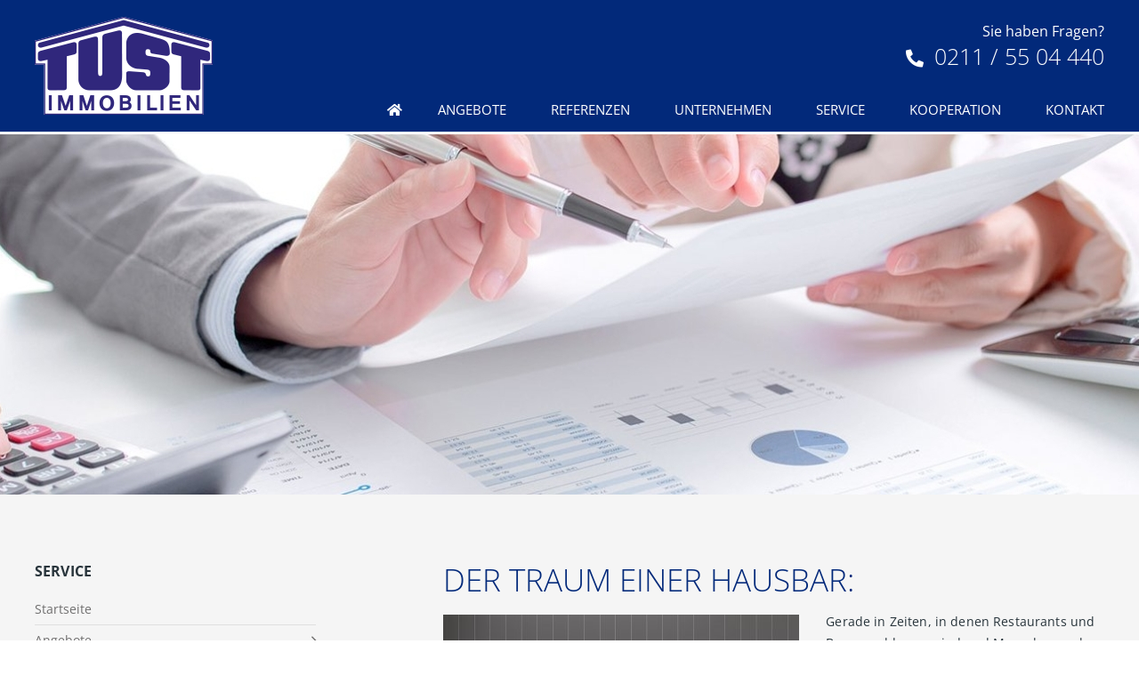

--- FILE ---
content_type: text/html; charset=UTF-8
request_url: https://www.tust-immobilien.de/aktuelles/der-traum-einer-hausbar/
body_size: 16168
content:
<!DOCTYPE html>
<html lang="de" class="no-js no-svg" itemscope itemtype="http://schema.org/WebPage">
<head>
<meta charset="UTF-8">
<meta name="viewport" content="width=device-width, initial-scale=1">
<!--
Webdesign & -entwicklung:
screenwork
https://www.screenwork.de
-->
<meta name='robots' content='index, follow, max-image-preview:large, max-snippet:-1, max-video-preview:-1' />
	<style>img:is([sizes="auto" i], [sizes^="auto," i]) { contain-intrinsic-size: 3000px 1500px }</style>
	
	<title>Der Traum einer Hausbar: - Tust Immobilien GmbH</title>
	<link rel="canonical" href="https://www.tust-immobilien.de/aktuelles/der-traum-einer-hausbar/" />
	<meta property="og:locale" content="de_DE" />
	<meta property="og:type" content="article" />
	<meta property="og:title" content="Der Traum einer Hausbar: - Tust Immobilien GmbH" />
	<meta property="og:description" content="Gerade in Zeiten, in denen Restaurants und Bars geschlossen sind und Menschen mehr Zeit zu Hause verbringen, wächst bei vielen der Wunsch nach einer eigenen Hausbar. Ob als Bartresen, Bartheke, als Steh- oder Bartisch, je nach den räumlichen Gegebenheiten und Geschmäckern, lässt sich das Wohnzimmer schnell zu einem gemütlichen und geselligen Ort verwandeln. Wem nur [&hellip;]" />
	<meta property="og:url" content="https://www.tust-immobilien.de/aktuelles/der-traum-einer-hausbar/" />
	<meta property="og:site_name" content="Tust Immobilien GmbH" />
	<meta property="og:image" content="https://www.tust-immobilien.de/media/files/tust-og.png" />
	<meta property="og:image:width" content="220" />
	<meta property="og:image:height" content="220" />
	<meta property="og:image:type" content="image/png" />
	<meta name="twitter:card" content="summary_large_image" />
	<meta name="twitter:label1" content="Geschätzte Lesezeit" />
	<meta name="twitter:data1" content="1 Minute" />


<meta property='og:image' content='https://www.immonewsfeed.de/pics/medium/1617949240_photodune-e7D4AY2w-modern-style-interior-design-3d-rendering-xxl.jpg' /><style id='classic-theme-styles-inline-css' type='text/css'>
/*! This file is auto-generated */
.wp-block-button__link{color:#fff;background-color:#32373c;border-radius:9999px;box-shadow:none;text-decoration:none;padding:calc(.667em + 2px) calc(1.333em + 2px);font-size:1.125em}.wp-block-file__button{background:#32373c;color:#fff;text-decoration:none}
</style>
<style id='global-styles-inline-css' type='text/css'>
:root{--wp--preset--aspect-ratio--square: 1;--wp--preset--aspect-ratio--4-3: 4/3;--wp--preset--aspect-ratio--3-4: 3/4;--wp--preset--aspect-ratio--3-2: 3/2;--wp--preset--aspect-ratio--2-3: 2/3;--wp--preset--aspect-ratio--16-9: 16/9;--wp--preset--aspect-ratio--9-16: 9/16;--wp--preset--color--black: #000000;--wp--preset--color--cyan-bluish-gray: #abb8c3;--wp--preset--color--white: #ffffff;--wp--preset--color--pale-pink: #f78da7;--wp--preset--color--vivid-red: #cf2e2e;--wp--preset--color--luminous-vivid-orange: #ff6900;--wp--preset--color--luminous-vivid-amber: #fcb900;--wp--preset--color--light-green-cyan: #7bdcb5;--wp--preset--color--vivid-green-cyan: #00d084;--wp--preset--color--pale-cyan-blue: #8ed1fc;--wp--preset--color--vivid-cyan-blue: #0693e3;--wp--preset--color--vivid-purple: #9b51e0;--wp--preset--gradient--vivid-cyan-blue-to-vivid-purple: linear-gradient(135deg,rgba(6,147,227,1) 0%,rgb(155,81,224) 100%);--wp--preset--gradient--light-green-cyan-to-vivid-green-cyan: linear-gradient(135deg,rgb(122,220,180) 0%,rgb(0,208,130) 100%);--wp--preset--gradient--luminous-vivid-amber-to-luminous-vivid-orange: linear-gradient(135deg,rgba(252,185,0,1) 0%,rgba(255,105,0,1) 100%);--wp--preset--gradient--luminous-vivid-orange-to-vivid-red: linear-gradient(135deg,rgba(255,105,0,1) 0%,rgb(207,46,46) 100%);--wp--preset--gradient--very-light-gray-to-cyan-bluish-gray: linear-gradient(135deg,rgb(238,238,238) 0%,rgb(169,184,195) 100%);--wp--preset--gradient--cool-to-warm-spectrum: linear-gradient(135deg,rgb(74,234,220) 0%,rgb(151,120,209) 20%,rgb(207,42,186) 40%,rgb(238,44,130) 60%,rgb(251,105,98) 80%,rgb(254,248,76) 100%);--wp--preset--gradient--blush-light-purple: linear-gradient(135deg,rgb(255,206,236) 0%,rgb(152,150,240) 100%);--wp--preset--gradient--blush-bordeaux: linear-gradient(135deg,rgb(254,205,165) 0%,rgb(254,45,45) 50%,rgb(107,0,62) 100%);--wp--preset--gradient--luminous-dusk: linear-gradient(135deg,rgb(255,203,112) 0%,rgb(199,81,192) 50%,rgb(65,88,208) 100%);--wp--preset--gradient--pale-ocean: linear-gradient(135deg,rgb(255,245,203) 0%,rgb(182,227,212) 50%,rgb(51,167,181) 100%);--wp--preset--gradient--electric-grass: linear-gradient(135deg,rgb(202,248,128) 0%,rgb(113,206,126) 100%);--wp--preset--gradient--midnight: linear-gradient(135deg,rgb(2,3,129) 0%,rgb(40,116,252) 100%);--wp--preset--font-size--small: 13px;--wp--preset--font-size--medium: 20px;--wp--preset--font-size--large: 36px;--wp--preset--font-size--x-large: 42px;--wp--preset--spacing--20: 0.44rem;--wp--preset--spacing--30: 0.67rem;--wp--preset--spacing--40: 1rem;--wp--preset--spacing--50: 1.5rem;--wp--preset--spacing--60: 2.25rem;--wp--preset--spacing--70: 3.38rem;--wp--preset--spacing--80: 5.06rem;--wp--preset--shadow--natural: 6px 6px 9px rgba(0, 0, 0, 0.2);--wp--preset--shadow--deep: 12px 12px 50px rgba(0, 0, 0, 0.4);--wp--preset--shadow--sharp: 6px 6px 0px rgba(0, 0, 0, 0.2);--wp--preset--shadow--outlined: 6px 6px 0px -3px rgba(255, 255, 255, 1), 6px 6px rgba(0, 0, 0, 1);--wp--preset--shadow--crisp: 6px 6px 0px rgba(0, 0, 0, 1);}:where(.is-layout-flex){gap: 0.5em;}:where(.is-layout-grid){gap: 0.5em;}body .is-layout-flex{display: flex;}.is-layout-flex{flex-wrap: wrap;align-items: center;}.is-layout-flex > :is(*, div){margin: 0;}body .is-layout-grid{display: grid;}.is-layout-grid > :is(*, div){margin: 0;}:where(.wp-block-columns.is-layout-flex){gap: 2em;}:where(.wp-block-columns.is-layout-grid){gap: 2em;}:where(.wp-block-post-template.is-layout-flex){gap: 1.25em;}:where(.wp-block-post-template.is-layout-grid){gap: 1.25em;}.has-black-color{color: var(--wp--preset--color--black) !important;}.has-cyan-bluish-gray-color{color: var(--wp--preset--color--cyan-bluish-gray) !important;}.has-white-color{color: var(--wp--preset--color--white) !important;}.has-pale-pink-color{color: var(--wp--preset--color--pale-pink) !important;}.has-vivid-red-color{color: var(--wp--preset--color--vivid-red) !important;}.has-luminous-vivid-orange-color{color: var(--wp--preset--color--luminous-vivid-orange) !important;}.has-luminous-vivid-amber-color{color: var(--wp--preset--color--luminous-vivid-amber) !important;}.has-light-green-cyan-color{color: var(--wp--preset--color--light-green-cyan) !important;}.has-vivid-green-cyan-color{color: var(--wp--preset--color--vivid-green-cyan) !important;}.has-pale-cyan-blue-color{color: var(--wp--preset--color--pale-cyan-blue) !important;}.has-vivid-cyan-blue-color{color: var(--wp--preset--color--vivid-cyan-blue) !important;}.has-vivid-purple-color{color: var(--wp--preset--color--vivid-purple) !important;}.has-black-background-color{background-color: var(--wp--preset--color--black) !important;}.has-cyan-bluish-gray-background-color{background-color: var(--wp--preset--color--cyan-bluish-gray) !important;}.has-white-background-color{background-color: var(--wp--preset--color--white) !important;}.has-pale-pink-background-color{background-color: var(--wp--preset--color--pale-pink) !important;}.has-vivid-red-background-color{background-color: var(--wp--preset--color--vivid-red) !important;}.has-luminous-vivid-orange-background-color{background-color: var(--wp--preset--color--luminous-vivid-orange) !important;}.has-luminous-vivid-amber-background-color{background-color: var(--wp--preset--color--luminous-vivid-amber) !important;}.has-light-green-cyan-background-color{background-color: var(--wp--preset--color--light-green-cyan) !important;}.has-vivid-green-cyan-background-color{background-color: var(--wp--preset--color--vivid-green-cyan) !important;}.has-pale-cyan-blue-background-color{background-color: var(--wp--preset--color--pale-cyan-blue) !important;}.has-vivid-cyan-blue-background-color{background-color: var(--wp--preset--color--vivid-cyan-blue) !important;}.has-vivid-purple-background-color{background-color: var(--wp--preset--color--vivid-purple) !important;}.has-black-border-color{border-color: var(--wp--preset--color--black) !important;}.has-cyan-bluish-gray-border-color{border-color: var(--wp--preset--color--cyan-bluish-gray) !important;}.has-white-border-color{border-color: var(--wp--preset--color--white) !important;}.has-pale-pink-border-color{border-color: var(--wp--preset--color--pale-pink) !important;}.has-vivid-red-border-color{border-color: var(--wp--preset--color--vivid-red) !important;}.has-luminous-vivid-orange-border-color{border-color: var(--wp--preset--color--luminous-vivid-orange) !important;}.has-luminous-vivid-amber-border-color{border-color: var(--wp--preset--color--luminous-vivid-amber) !important;}.has-light-green-cyan-border-color{border-color: var(--wp--preset--color--light-green-cyan) !important;}.has-vivid-green-cyan-border-color{border-color: var(--wp--preset--color--vivid-green-cyan) !important;}.has-pale-cyan-blue-border-color{border-color: var(--wp--preset--color--pale-cyan-blue) !important;}.has-vivid-cyan-blue-border-color{border-color: var(--wp--preset--color--vivid-cyan-blue) !important;}.has-vivid-purple-border-color{border-color: var(--wp--preset--color--vivid-purple) !important;}.has-vivid-cyan-blue-to-vivid-purple-gradient-background{background: var(--wp--preset--gradient--vivid-cyan-blue-to-vivid-purple) !important;}.has-light-green-cyan-to-vivid-green-cyan-gradient-background{background: var(--wp--preset--gradient--light-green-cyan-to-vivid-green-cyan) !important;}.has-luminous-vivid-amber-to-luminous-vivid-orange-gradient-background{background: var(--wp--preset--gradient--luminous-vivid-amber-to-luminous-vivid-orange) !important;}.has-luminous-vivid-orange-to-vivid-red-gradient-background{background: var(--wp--preset--gradient--luminous-vivid-orange-to-vivid-red) !important;}.has-very-light-gray-to-cyan-bluish-gray-gradient-background{background: var(--wp--preset--gradient--very-light-gray-to-cyan-bluish-gray) !important;}.has-cool-to-warm-spectrum-gradient-background{background: var(--wp--preset--gradient--cool-to-warm-spectrum) !important;}.has-blush-light-purple-gradient-background{background: var(--wp--preset--gradient--blush-light-purple) !important;}.has-blush-bordeaux-gradient-background{background: var(--wp--preset--gradient--blush-bordeaux) !important;}.has-luminous-dusk-gradient-background{background: var(--wp--preset--gradient--luminous-dusk) !important;}.has-pale-ocean-gradient-background{background: var(--wp--preset--gradient--pale-ocean) !important;}.has-electric-grass-gradient-background{background: var(--wp--preset--gradient--electric-grass) !important;}.has-midnight-gradient-background{background: var(--wp--preset--gradient--midnight) !important;}.has-small-font-size{font-size: var(--wp--preset--font-size--small) !important;}.has-medium-font-size{font-size: var(--wp--preset--font-size--medium) !important;}.has-large-font-size{font-size: var(--wp--preset--font-size--large) !important;}.has-x-large-font-size{font-size: var(--wp--preset--font-size--x-large) !important;}
:where(.wp-block-post-template.is-layout-flex){gap: 1.25em;}:where(.wp-block-post-template.is-layout-grid){gap: 1.25em;}
:where(.wp-block-columns.is-layout-flex){gap: 2em;}:where(.wp-block-columns.is-layout-grid){gap: 2em;}
:root :where(.wp-block-pullquote){font-size: 1.5em;line-height: 1.6;}
</style>
<link rel='stylesheet' id='build-style-css' href='https://www.tust-immobilien.de/media/build/build.css?ver=6249d35e6e5a0525ee1a' type='text/css' media='all' />
<link rel='stylesheet' id='borlabs-cookie-css' href='https://www.tust-immobilien.de/wp-content/cache/borlabs-cookie/borlabs-cookie_1_de.css?ver=2.3.4-331206' type='text/css' media='all' />
<link rel='stylesheet' id='tablepress-default-css' href='https://www.tust-immobilien.de/wp-content/plugins/tablepress/css/build/default.css?ver=3.2.4' type='text/css' media='all' />
<link rel='stylesheet' id='tablepress-responsive-tables-css' href='https://www.tust-immobilien.de/wp-content/plugins/tablepress-responsive-tables/css/tablepress-responsive.min.css?ver=1.8' type='text/css' media='all' />
<style>
@font-face { font-family: 'Open Sans'; font-style: normal; font-weight: 300; font-stretch: 100%; src: url(https://www.tust-immobilien.de/media/files/fonts-tmp/15fd0ee639152ce39f9be3dbc546f041.woff2) format('woff2'); unicode-range: U+0460-052F,U+1C80-1C8A,U+20B4,U+2DE0-2DFF,U+A640-A69F,U+FE2E-FE2F;}@font-face { font-family: 'Open Sans'; font-style: normal; font-weight: 300; font-stretch: 100%; src: url(https://www.tust-immobilien.de/media/files/fonts-tmp/2e9b46d5adafd7ba6356f7d08c74aef4.woff2) format('woff2'); unicode-range: U+0301,U+0400-045F,U+0490-0491,U+04B0-04B1,U+2116;}@font-face { font-family: 'Open Sans'; font-style: normal; font-weight: 300; font-stretch: 100%; src: url(https://www.tust-immobilien.de/media/files/fonts-tmp/aaa1b5c367f9b6db73edf2e1f5bd0749.woff2) format('woff2'); unicode-range: U+1F00-1FFF;}@font-face { font-family: 'Open Sans'; font-style: normal; font-weight: 300; font-stretch: 100%; src: url(https://www.tust-immobilien.de/media/files/fonts-tmp/c67329f45a59325f64adc3486cb10126.woff2) format('woff2'); unicode-range: U+0370-0377,U+037A-037F,U+0384-038A,U+038C,U+038E-03A1,U+03A3-03FF;}@font-face { font-family: 'Open Sans'; font-style: normal; font-weight: 300; font-stretch: 100%; src: url(https://www.tust-immobilien.de/media/files/fonts-tmp/53b47dadfcb52e4bcd24b2433411a0f8.woff2) format('woff2'); unicode-range: U+0307-0308,U+0590-05FF,U+200C-2010,U+20AA,U+25CC,U+FB1D-FB4F;}@font-face { font-family: 'Open Sans'; font-style: normal; font-weight: 300; font-stretch: 100%; src: url(https://www.tust-immobilien.de/media/files/fonts-tmp/ecacf0f4f493261511eb1713f2199f4e.woff2) format('woff2'); unicode-range: U+0302-0303,U+0305,U+0307-0308,U+0310,U+0312,U+0315,U+031A,U+0326-0327,U+032C,U+032F-0330,U+0332-0333,U+0338,U+033A,U+0346,U+034D,U+0391-03A1,U+03A3-03A9,U+03B1-03C9,U+03D1,U+03D5-03D6,U+03F0-03F1,U+03F4-03F5,U+2016-2017,U+2034-2038,U+203C,U+2040,U+2043,U+2047,U+2050,U+2057,U+205F,U+2070-2071,U+2074-208E,U+2090-209C,U+20D0-20DC,U+20E1,U+20E5-20EF,U+2100-2112,U+2114-2115,U+2117-2121,U+2123-214F,U+2190,U+2192,U+2194-21AE,U+21B0-21E5,U+21F1-21F2,U+21F4-2211,U+2213-2214,U+2216-22FF,U+2308-230B,U+2310,U+2319,U+231C-2321,U+2336-237A,U+237C,U+2395,U+239B-23B7,U+23D0,U+23DC-23E1,U+2474-2475,U+25AF,U+25B3,U+25B7,U+25BD,U+25C1,U+25CA,U+25CC,U+25FB,U+266D-266F,U+27C0-27FF,U+2900-2AFF,U+2B0E-2B11,U+2B30-2B4C,U+2BFE,U+3030,U+FF5B,U+FF5D,U+1D400-1D7FF,U+1EE00-1EEFF;}@font-face { font-family: 'Open Sans'; font-style: normal; font-weight: 300; font-stretch: 100%; src: url(https://www.tust-immobilien.de/media/files/fonts-tmp/4572e28994c87da20a443e490b4e5f4f.woff2) format('woff2'); unicode-range: U+0001-000C,U+000E-001F,U+007F-009F,U+20DD-20E0,U+20E2-20E4,U+2150-218F,U+2190,U+2192,U+2194-2199,U+21AF,U+21E6-21F0,U+21F3,U+2218-2219,U+2299,U+22C4-22C6,U+2300-243F,U+2440-244A,U+2460-24FF,U+25A0-27BF,U+2800-28FF,U+2921-2922,U+2981,U+29BF,U+29EB,U+2B00-2BFF,U+4DC0-4DFF,U+FFF9-FFFB,U+10140-1018E,U+10190-1019C,U+101A0,U+101D0-101FD,U+102E0-102FB,U+10E60-10E7E,U+1D2C0-1D2D3,U+1D2E0-1D37F,U+1F000-1F0FF,U+1F100-1F1AD,U+1F1E6-1F1FF,U+1F30D-1F30F,U+1F315,U+1F31C,U+1F31E,U+1F320-1F32C,U+1F336,U+1F378,U+1F37D,U+1F382,U+1F393-1F39F,U+1F3A7-1F3A8,U+1F3AC-1F3AF,U+1F3C2,U+1F3C4-1F3C6,U+1F3CA-1F3CE,U+1F3D4-1F3E0,U+1F3ED,U+1F3F1-1F3F3,U+1F3F5-1F3F7,U+1F408,U+1F415,U+1F41F,U+1F426,U+1F43F,U+1F441-1F442,U+1F444,U+1F446-1F449,U+1F44C-1F44E,U+1F453,U+1F46A,U+1F47D,U+1F4A3,U+1F4B0,U+1F4B3,U+1F4B9,U+1F4BB,U+1F4BF,U+1F4C8-1F4CB,U+1F4D6,U+1F4DA,U+1F4DF,U+1F4E3-1F4E6,U+1F4EA-1F4ED,U+1F4F7,U+1F4F9-1F4FB,U+1F4FD-1F4FE,U+1F503,U+1F507-1F50B,U+1F50D,U+1F512-1F513,U+1F53E-1F54A,U+1F54F-1F5FA,U+1F610,U+1F650-1F67F,U+1F687,U+1F68D,U+1F691,U+1F694,U+1F698,U+1F6AD,U+1F6B2,U+1F6B9-1F6BA,U+1F6BC,U+1F6C6-1F6CF,U+1F6D3-1F6D7,U+1F6E0-1F6EA,U+1F6F0-1F6F3,U+1F6F7-1F6FC,U+1F700-1F7FF,U+1F800-1F80B,U+1F810-1F847,U+1F850-1F859,U+1F860-1F887,U+1F890-1F8AD,U+1F8B0-1F8BB,U+1F8C0-1F8C1,U+1F900-1F90B,U+1F93B,U+1F946,U+1F984,U+1F996,U+1F9E9,U+1FA00-1FA6F,U+1FA70-1FA7C,U+1FA80-1FA89,U+1FA8F-1FAC6,U+1FACE-1FADC,U+1FADF-1FAE9,U+1FAF0-1FAF8,U+1FB00-1FBFF;}@font-face { font-family: 'Open Sans'; font-style: normal; font-weight: 300; font-stretch: 100%; src: url(https://www.tust-immobilien.de/media/files/fonts-tmp/b7cd760cdcb418df2bec3fd95dde45bb.woff2) format('woff2'); unicode-range: U+0102-0103,U+0110-0111,U+0128-0129,U+0168-0169,U+01A0-01A1,U+01AF-01B0,U+0300-0301,U+0303-0304,U+0308-0309,U+0323,U+0329,U+1EA0-1EF9,U+20AB;}@font-face { font-family: 'Open Sans'; font-style: normal; font-weight: 300; font-stretch: 100%; src: url(https://www.tust-immobilien.de/media/files/fonts-tmp/27125ddfaff193328ed0e196571cad40.woff2) format('woff2'); unicode-range: U+0100-02BA,U+02BD-02C5,U+02C7-02CC,U+02CE-02D7,U+02DD-02FF,U+0304,U+0308,U+0329,U+1D00-1DBF,U+1E00-1E9F,U+1EF2-1EFF,U+2020,U+20A0-20AB,U+20AD-20C0,U+2113,U+2C60-2C7F,U+A720-A7FF;}@font-face { font-family: 'Open Sans'; font-style: normal; font-weight: 300; font-stretch: 100%; src: url(https://www.tust-immobilien.de/media/files/fonts-tmp/52962c5d37b36f06e98c06990b9d4fd4.woff2) format('woff2'); unicode-range: U+0000-00FF,U+0131,U+0152-0153,U+02BB-02BC,U+02C6,U+02DA,U+02DC,U+0304,U+0308,U+0329,U+2000-206F,U+20AC,U+2122,U+2191,U+2193,U+2212,U+2215,U+FEFF,U+FFFD;}@font-face { font-family: 'Open Sans'; font-style: normal; font-weight: 400; font-stretch: 100%; src: url(https://www.tust-immobilien.de/media/files/fonts-tmp/15fd0ee639152ce39f9be3dbc546f041.woff2) format('woff2'); unicode-range: U+0460-052F,U+1C80-1C8A,U+20B4,U+2DE0-2DFF,U+A640-A69F,U+FE2E-FE2F;}@font-face { font-family: 'Open Sans'; font-style: normal; font-weight: 400; font-stretch: 100%; src: url(https://www.tust-immobilien.de/media/files/fonts-tmp/2e9b46d5adafd7ba6356f7d08c74aef4.woff2) format('woff2'); unicode-range: U+0301,U+0400-045F,U+0490-0491,U+04B0-04B1,U+2116;}@font-face { font-family: 'Open Sans'; font-style: normal; font-weight: 400; font-stretch: 100%; src: url(https://www.tust-immobilien.de/media/files/fonts-tmp/aaa1b5c367f9b6db73edf2e1f5bd0749.woff2) format('woff2'); unicode-range: U+1F00-1FFF;}@font-face { font-family: 'Open Sans'; font-style: normal; font-weight: 400; font-stretch: 100%; src: url(https://www.tust-immobilien.de/media/files/fonts-tmp/c67329f45a59325f64adc3486cb10126.woff2) format('woff2'); unicode-range: U+0370-0377,U+037A-037F,U+0384-038A,U+038C,U+038E-03A1,U+03A3-03FF;}@font-face { font-family: 'Open Sans'; font-style: normal; font-weight: 400; font-stretch: 100%; src: url(https://www.tust-immobilien.de/media/files/fonts-tmp/53b47dadfcb52e4bcd24b2433411a0f8.woff2) format('woff2'); unicode-range: U+0307-0308,U+0590-05FF,U+200C-2010,U+20AA,U+25CC,U+FB1D-FB4F;}@font-face { font-family: 'Open Sans'; font-style: normal; font-weight: 400; font-stretch: 100%; src: url(https://www.tust-immobilien.de/media/files/fonts-tmp/ecacf0f4f493261511eb1713f2199f4e.woff2) format('woff2'); unicode-range: U+0302-0303,U+0305,U+0307-0308,U+0310,U+0312,U+0315,U+031A,U+0326-0327,U+032C,U+032F-0330,U+0332-0333,U+0338,U+033A,U+0346,U+034D,U+0391-03A1,U+03A3-03A9,U+03B1-03C9,U+03D1,U+03D5-03D6,U+03F0-03F1,U+03F4-03F5,U+2016-2017,U+2034-2038,U+203C,U+2040,U+2043,U+2047,U+2050,U+2057,U+205F,U+2070-2071,U+2074-208E,U+2090-209C,U+20D0-20DC,U+20E1,U+20E5-20EF,U+2100-2112,U+2114-2115,U+2117-2121,U+2123-214F,U+2190,U+2192,U+2194-21AE,U+21B0-21E5,U+21F1-21F2,U+21F4-2211,U+2213-2214,U+2216-22FF,U+2308-230B,U+2310,U+2319,U+231C-2321,U+2336-237A,U+237C,U+2395,U+239B-23B7,U+23D0,U+23DC-23E1,U+2474-2475,U+25AF,U+25B3,U+25B7,U+25BD,U+25C1,U+25CA,U+25CC,U+25FB,U+266D-266F,U+27C0-27FF,U+2900-2AFF,U+2B0E-2B11,U+2B30-2B4C,U+2BFE,U+3030,U+FF5B,U+FF5D,U+1D400-1D7FF,U+1EE00-1EEFF;}@font-face { font-family: 'Open Sans'; font-style: normal; font-weight: 400; font-stretch: 100%; src: url(https://www.tust-immobilien.de/media/files/fonts-tmp/4572e28994c87da20a443e490b4e5f4f.woff2) format('woff2'); unicode-range: U+0001-000C,U+000E-001F,U+007F-009F,U+20DD-20E0,U+20E2-20E4,U+2150-218F,U+2190,U+2192,U+2194-2199,U+21AF,U+21E6-21F0,U+21F3,U+2218-2219,U+2299,U+22C4-22C6,U+2300-243F,U+2440-244A,U+2460-24FF,U+25A0-27BF,U+2800-28FF,U+2921-2922,U+2981,U+29BF,U+29EB,U+2B00-2BFF,U+4DC0-4DFF,U+FFF9-FFFB,U+10140-1018E,U+10190-1019C,U+101A0,U+101D0-101FD,U+102E0-102FB,U+10E60-10E7E,U+1D2C0-1D2D3,U+1D2E0-1D37F,U+1F000-1F0FF,U+1F100-1F1AD,U+1F1E6-1F1FF,U+1F30D-1F30F,U+1F315,U+1F31C,U+1F31E,U+1F320-1F32C,U+1F336,U+1F378,U+1F37D,U+1F382,U+1F393-1F39F,U+1F3A7-1F3A8,U+1F3AC-1F3AF,U+1F3C2,U+1F3C4-1F3C6,U+1F3CA-1F3CE,U+1F3D4-1F3E0,U+1F3ED,U+1F3F1-1F3F3,U+1F3F5-1F3F7,U+1F408,U+1F415,U+1F41F,U+1F426,U+1F43F,U+1F441-1F442,U+1F444,U+1F446-1F449,U+1F44C-1F44E,U+1F453,U+1F46A,U+1F47D,U+1F4A3,U+1F4B0,U+1F4B3,U+1F4B9,U+1F4BB,U+1F4BF,U+1F4C8-1F4CB,U+1F4D6,U+1F4DA,U+1F4DF,U+1F4E3-1F4E6,U+1F4EA-1F4ED,U+1F4F7,U+1F4F9-1F4FB,U+1F4FD-1F4FE,U+1F503,U+1F507-1F50B,U+1F50D,U+1F512-1F513,U+1F53E-1F54A,U+1F54F-1F5FA,U+1F610,U+1F650-1F67F,U+1F687,U+1F68D,U+1F691,U+1F694,U+1F698,U+1F6AD,U+1F6B2,U+1F6B9-1F6BA,U+1F6BC,U+1F6C6-1F6CF,U+1F6D3-1F6D7,U+1F6E0-1F6EA,U+1F6F0-1F6F3,U+1F6F7-1F6FC,U+1F700-1F7FF,U+1F800-1F80B,U+1F810-1F847,U+1F850-1F859,U+1F860-1F887,U+1F890-1F8AD,U+1F8B0-1F8BB,U+1F8C0-1F8C1,U+1F900-1F90B,U+1F93B,U+1F946,U+1F984,U+1F996,U+1F9E9,U+1FA00-1FA6F,U+1FA70-1FA7C,U+1FA80-1FA89,U+1FA8F-1FAC6,U+1FACE-1FADC,U+1FADF-1FAE9,U+1FAF0-1FAF8,U+1FB00-1FBFF;}@font-face { font-family: 'Open Sans'; font-style: normal; font-weight: 400; font-stretch: 100%; src: url(https://www.tust-immobilien.de/media/files/fonts-tmp/b7cd760cdcb418df2bec3fd95dde45bb.woff2) format('woff2'); unicode-range: U+0102-0103,U+0110-0111,U+0128-0129,U+0168-0169,U+01A0-01A1,U+01AF-01B0,U+0300-0301,U+0303-0304,U+0308-0309,U+0323,U+0329,U+1EA0-1EF9,U+20AB;}@font-face { font-family: 'Open Sans'; font-style: normal; font-weight: 400; font-stretch: 100%; src: url(https://www.tust-immobilien.de/media/files/fonts-tmp/27125ddfaff193328ed0e196571cad40.woff2) format('woff2'); unicode-range: U+0100-02BA,U+02BD-02C5,U+02C7-02CC,U+02CE-02D7,U+02DD-02FF,U+0304,U+0308,U+0329,U+1D00-1DBF,U+1E00-1E9F,U+1EF2-1EFF,U+2020,U+20A0-20AB,U+20AD-20C0,U+2113,U+2C60-2C7F,U+A720-A7FF;}@font-face { font-family: 'Open Sans'; font-style: normal; font-weight: 400; font-stretch: 100%; src: url(https://www.tust-immobilien.de/media/files/fonts-tmp/52962c5d37b36f06e98c06990b9d4fd4.woff2) format('woff2'); unicode-range: U+0000-00FF,U+0131,U+0152-0153,U+02BB-02BC,U+02C6,U+02DA,U+02DC,U+0304,U+0308,U+0329,U+2000-206F,U+20AC,U+2122,U+2191,U+2193,U+2212,U+2215,U+FEFF,U+FFFD;}@font-face { font-family: 'Open Sans'; font-style: normal; font-weight: 600; font-stretch: 100%; src: url(https://www.tust-immobilien.de/media/files/fonts-tmp/15fd0ee639152ce39f9be3dbc546f041.woff2) format('woff2'); unicode-range: U+0460-052F,U+1C80-1C8A,U+20B4,U+2DE0-2DFF,U+A640-A69F,U+FE2E-FE2F;}@font-face { font-family: 'Open Sans'; font-style: normal; font-weight: 600; font-stretch: 100%; src: url(https://www.tust-immobilien.de/media/files/fonts-tmp/2e9b46d5adafd7ba6356f7d08c74aef4.woff2) format('woff2'); unicode-range: U+0301,U+0400-045F,U+0490-0491,U+04B0-04B1,U+2116;}@font-face { font-family: 'Open Sans'; font-style: normal; font-weight: 600; font-stretch: 100%; src: url(https://www.tust-immobilien.de/media/files/fonts-tmp/aaa1b5c367f9b6db73edf2e1f5bd0749.woff2) format('woff2'); unicode-range: U+1F00-1FFF;}@font-face { font-family: 'Open Sans'; font-style: normal; font-weight: 600; font-stretch: 100%; src: url(https://www.tust-immobilien.de/media/files/fonts-tmp/c67329f45a59325f64adc3486cb10126.woff2) format('woff2'); unicode-range: U+0370-0377,U+037A-037F,U+0384-038A,U+038C,U+038E-03A1,U+03A3-03FF;}@font-face { font-family: 'Open Sans'; font-style: normal; font-weight: 600; font-stretch: 100%; src: url(https://www.tust-immobilien.de/media/files/fonts-tmp/53b47dadfcb52e4bcd24b2433411a0f8.woff2) format('woff2'); unicode-range: U+0307-0308,U+0590-05FF,U+200C-2010,U+20AA,U+25CC,U+FB1D-FB4F;}@font-face { font-family: 'Open Sans'; font-style: normal; font-weight: 600; font-stretch: 100%; src: url(https://www.tust-immobilien.de/media/files/fonts-tmp/ecacf0f4f493261511eb1713f2199f4e.woff2) format('woff2'); unicode-range: U+0302-0303,U+0305,U+0307-0308,U+0310,U+0312,U+0315,U+031A,U+0326-0327,U+032C,U+032F-0330,U+0332-0333,U+0338,U+033A,U+0346,U+034D,U+0391-03A1,U+03A3-03A9,U+03B1-03C9,U+03D1,U+03D5-03D6,U+03F0-03F1,U+03F4-03F5,U+2016-2017,U+2034-2038,U+203C,U+2040,U+2043,U+2047,U+2050,U+2057,U+205F,U+2070-2071,U+2074-208E,U+2090-209C,U+20D0-20DC,U+20E1,U+20E5-20EF,U+2100-2112,U+2114-2115,U+2117-2121,U+2123-214F,U+2190,U+2192,U+2194-21AE,U+21B0-21E5,U+21F1-21F2,U+21F4-2211,U+2213-2214,U+2216-22FF,U+2308-230B,U+2310,U+2319,U+231C-2321,U+2336-237A,U+237C,U+2395,U+239B-23B7,U+23D0,U+23DC-23E1,U+2474-2475,U+25AF,U+25B3,U+25B7,U+25BD,U+25C1,U+25CA,U+25CC,U+25FB,U+266D-266F,U+27C0-27FF,U+2900-2AFF,U+2B0E-2B11,U+2B30-2B4C,U+2BFE,U+3030,U+FF5B,U+FF5D,U+1D400-1D7FF,U+1EE00-1EEFF;}@font-face { font-family: 'Open Sans'; font-style: normal; font-weight: 600; font-stretch: 100%; src: url(https://www.tust-immobilien.de/media/files/fonts-tmp/4572e28994c87da20a443e490b4e5f4f.woff2) format('woff2'); unicode-range: U+0001-000C,U+000E-001F,U+007F-009F,U+20DD-20E0,U+20E2-20E4,U+2150-218F,U+2190,U+2192,U+2194-2199,U+21AF,U+21E6-21F0,U+21F3,U+2218-2219,U+2299,U+22C4-22C6,U+2300-243F,U+2440-244A,U+2460-24FF,U+25A0-27BF,U+2800-28FF,U+2921-2922,U+2981,U+29BF,U+29EB,U+2B00-2BFF,U+4DC0-4DFF,U+FFF9-FFFB,U+10140-1018E,U+10190-1019C,U+101A0,U+101D0-101FD,U+102E0-102FB,U+10E60-10E7E,U+1D2C0-1D2D3,U+1D2E0-1D37F,U+1F000-1F0FF,U+1F100-1F1AD,U+1F1E6-1F1FF,U+1F30D-1F30F,U+1F315,U+1F31C,U+1F31E,U+1F320-1F32C,U+1F336,U+1F378,U+1F37D,U+1F382,U+1F393-1F39F,U+1F3A7-1F3A8,U+1F3AC-1F3AF,U+1F3C2,U+1F3C4-1F3C6,U+1F3CA-1F3CE,U+1F3D4-1F3E0,U+1F3ED,U+1F3F1-1F3F3,U+1F3F5-1F3F7,U+1F408,U+1F415,U+1F41F,U+1F426,U+1F43F,U+1F441-1F442,U+1F444,U+1F446-1F449,U+1F44C-1F44E,U+1F453,U+1F46A,U+1F47D,U+1F4A3,U+1F4B0,U+1F4B3,U+1F4B9,U+1F4BB,U+1F4BF,U+1F4C8-1F4CB,U+1F4D6,U+1F4DA,U+1F4DF,U+1F4E3-1F4E6,U+1F4EA-1F4ED,U+1F4F7,U+1F4F9-1F4FB,U+1F4FD-1F4FE,U+1F503,U+1F507-1F50B,U+1F50D,U+1F512-1F513,U+1F53E-1F54A,U+1F54F-1F5FA,U+1F610,U+1F650-1F67F,U+1F687,U+1F68D,U+1F691,U+1F694,U+1F698,U+1F6AD,U+1F6B2,U+1F6B9-1F6BA,U+1F6BC,U+1F6C6-1F6CF,U+1F6D3-1F6D7,U+1F6E0-1F6EA,U+1F6F0-1F6F3,U+1F6F7-1F6FC,U+1F700-1F7FF,U+1F800-1F80B,U+1F810-1F847,U+1F850-1F859,U+1F860-1F887,U+1F890-1F8AD,U+1F8B0-1F8BB,U+1F8C0-1F8C1,U+1F900-1F90B,U+1F93B,U+1F946,U+1F984,U+1F996,U+1F9E9,U+1FA00-1FA6F,U+1FA70-1FA7C,U+1FA80-1FA89,U+1FA8F-1FAC6,U+1FACE-1FADC,U+1FADF-1FAE9,U+1FAF0-1FAF8,U+1FB00-1FBFF;}@font-face { font-family: 'Open Sans'; font-style: normal; font-weight: 600; font-stretch: 100%; src: url(https://www.tust-immobilien.de/media/files/fonts-tmp/b7cd760cdcb418df2bec3fd95dde45bb.woff2) format('woff2'); unicode-range: U+0102-0103,U+0110-0111,U+0128-0129,U+0168-0169,U+01A0-01A1,U+01AF-01B0,U+0300-0301,U+0303-0304,U+0308-0309,U+0323,U+0329,U+1EA0-1EF9,U+20AB;}@font-face { font-family: 'Open Sans'; font-style: normal; font-weight: 600; font-stretch: 100%; src: url(https://www.tust-immobilien.de/media/files/fonts-tmp/27125ddfaff193328ed0e196571cad40.woff2) format('woff2'); unicode-range: U+0100-02BA,U+02BD-02C5,U+02C7-02CC,U+02CE-02D7,U+02DD-02FF,U+0304,U+0308,U+0329,U+1D00-1DBF,U+1E00-1E9F,U+1EF2-1EFF,U+2020,U+20A0-20AB,U+20AD-20C0,U+2113,U+2C60-2C7F,U+A720-A7FF;}@font-face { font-family: 'Open Sans'; font-style: normal; font-weight: 600; font-stretch: 100%; src: url(https://www.tust-immobilien.de/media/files/fonts-tmp/52962c5d37b36f06e98c06990b9d4fd4.woff2) format('woff2'); unicode-range: U+0000-00FF,U+0131,U+0152-0153,U+02BB-02BC,U+02C6,U+02DA,U+02DC,U+0304,U+0308,U+0329,U+2000-206F,U+20AC,U+2122,U+2191,U+2193,U+2212,U+2215,U+FEFF,U+FFFD;}@font-face { font-family: 'Open Sans'; font-style: normal; font-weight: 700; font-stretch: 100%; src: url(https://www.tust-immobilien.de/media/files/fonts-tmp/15fd0ee639152ce39f9be3dbc546f041.woff2) format('woff2'); unicode-range: U+0460-052F,U+1C80-1C8A,U+20B4,U+2DE0-2DFF,U+A640-A69F,U+FE2E-FE2F;}@font-face { font-family: 'Open Sans'; font-style: normal; font-weight: 700; font-stretch: 100%; src: url(https://www.tust-immobilien.de/media/files/fonts-tmp/2e9b46d5adafd7ba6356f7d08c74aef4.woff2) format('woff2'); unicode-range: U+0301,U+0400-045F,U+0490-0491,U+04B0-04B1,U+2116;}@font-face { font-family: 'Open Sans'; font-style: normal; font-weight: 700; font-stretch: 100%; src: url(https://www.tust-immobilien.de/media/files/fonts-tmp/aaa1b5c367f9b6db73edf2e1f5bd0749.woff2) format('woff2'); unicode-range: U+1F00-1FFF;}@font-face { font-family: 'Open Sans'; font-style: normal; font-weight: 700; font-stretch: 100%; src: url(https://www.tust-immobilien.de/media/files/fonts-tmp/c67329f45a59325f64adc3486cb10126.woff2) format('woff2'); unicode-range: U+0370-0377,U+037A-037F,U+0384-038A,U+038C,U+038E-03A1,U+03A3-03FF;}@font-face { font-family: 'Open Sans'; font-style: normal; font-weight: 700; font-stretch: 100%; src: url(https://www.tust-immobilien.de/media/files/fonts-tmp/53b47dadfcb52e4bcd24b2433411a0f8.woff2) format('woff2'); unicode-range: U+0307-0308,U+0590-05FF,U+200C-2010,U+20AA,U+25CC,U+FB1D-FB4F;}@font-face { font-family: 'Open Sans'; font-style: normal; font-weight: 700; font-stretch: 100%; src: url(https://www.tust-immobilien.de/media/files/fonts-tmp/ecacf0f4f493261511eb1713f2199f4e.woff2) format('woff2'); unicode-range: U+0302-0303,U+0305,U+0307-0308,U+0310,U+0312,U+0315,U+031A,U+0326-0327,U+032C,U+032F-0330,U+0332-0333,U+0338,U+033A,U+0346,U+034D,U+0391-03A1,U+03A3-03A9,U+03B1-03C9,U+03D1,U+03D5-03D6,U+03F0-03F1,U+03F4-03F5,U+2016-2017,U+2034-2038,U+203C,U+2040,U+2043,U+2047,U+2050,U+2057,U+205F,U+2070-2071,U+2074-208E,U+2090-209C,U+20D0-20DC,U+20E1,U+20E5-20EF,U+2100-2112,U+2114-2115,U+2117-2121,U+2123-214F,U+2190,U+2192,U+2194-21AE,U+21B0-21E5,U+21F1-21F2,U+21F4-2211,U+2213-2214,U+2216-22FF,U+2308-230B,U+2310,U+2319,U+231C-2321,U+2336-237A,U+237C,U+2395,U+239B-23B7,U+23D0,U+23DC-23E1,U+2474-2475,U+25AF,U+25B3,U+25B7,U+25BD,U+25C1,U+25CA,U+25CC,U+25FB,U+266D-266F,U+27C0-27FF,U+2900-2AFF,U+2B0E-2B11,U+2B30-2B4C,U+2BFE,U+3030,U+FF5B,U+FF5D,U+1D400-1D7FF,U+1EE00-1EEFF;}@font-face { font-family: 'Open Sans'; font-style: normal; font-weight: 700; font-stretch: 100%; src: url(https://www.tust-immobilien.de/media/files/fonts-tmp/4572e28994c87da20a443e490b4e5f4f.woff2) format('woff2'); unicode-range: U+0001-000C,U+000E-001F,U+007F-009F,U+20DD-20E0,U+20E2-20E4,U+2150-218F,U+2190,U+2192,U+2194-2199,U+21AF,U+21E6-21F0,U+21F3,U+2218-2219,U+2299,U+22C4-22C6,U+2300-243F,U+2440-244A,U+2460-24FF,U+25A0-27BF,U+2800-28FF,U+2921-2922,U+2981,U+29BF,U+29EB,U+2B00-2BFF,U+4DC0-4DFF,U+FFF9-FFFB,U+10140-1018E,U+10190-1019C,U+101A0,U+101D0-101FD,U+102E0-102FB,U+10E60-10E7E,U+1D2C0-1D2D3,U+1D2E0-1D37F,U+1F000-1F0FF,U+1F100-1F1AD,U+1F1E6-1F1FF,U+1F30D-1F30F,U+1F315,U+1F31C,U+1F31E,U+1F320-1F32C,U+1F336,U+1F378,U+1F37D,U+1F382,U+1F393-1F39F,U+1F3A7-1F3A8,U+1F3AC-1F3AF,U+1F3C2,U+1F3C4-1F3C6,U+1F3CA-1F3CE,U+1F3D4-1F3E0,U+1F3ED,U+1F3F1-1F3F3,U+1F3F5-1F3F7,U+1F408,U+1F415,U+1F41F,U+1F426,U+1F43F,U+1F441-1F442,U+1F444,U+1F446-1F449,U+1F44C-1F44E,U+1F453,U+1F46A,U+1F47D,U+1F4A3,U+1F4B0,U+1F4B3,U+1F4B9,U+1F4BB,U+1F4BF,U+1F4C8-1F4CB,U+1F4D6,U+1F4DA,U+1F4DF,U+1F4E3-1F4E6,U+1F4EA-1F4ED,U+1F4F7,U+1F4F9-1F4FB,U+1F4FD-1F4FE,U+1F503,U+1F507-1F50B,U+1F50D,U+1F512-1F513,U+1F53E-1F54A,U+1F54F-1F5FA,U+1F610,U+1F650-1F67F,U+1F687,U+1F68D,U+1F691,U+1F694,U+1F698,U+1F6AD,U+1F6B2,U+1F6B9-1F6BA,U+1F6BC,U+1F6C6-1F6CF,U+1F6D3-1F6D7,U+1F6E0-1F6EA,U+1F6F0-1F6F3,U+1F6F7-1F6FC,U+1F700-1F7FF,U+1F800-1F80B,U+1F810-1F847,U+1F850-1F859,U+1F860-1F887,U+1F890-1F8AD,U+1F8B0-1F8BB,U+1F8C0-1F8C1,U+1F900-1F90B,U+1F93B,U+1F946,U+1F984,U+1F996,U+1F9E9,U+1FA00-1FA6F,U+1FA70-1FA7C,U+1FA80-1FA89,U+1FA8F-1FAC6,U+1FACE-1FADC,U+1FADF-1FAE9,U+1FAF0-1FAF8,U+1FB00-1FBFF;}@font-face { font-family: 'Open Sans'; font-style: normal; font-weight: 700; font-stretch: 100%; src: url(https://www.tust-immobilien.de/media/files/fonts-tmp/b7cd760cdcb418df2bec3fd95dde45bb.woff2) format('woff2'); unicode-range: U+0102-0103,U+0110-0111,U+0128-0129,U+0168-0169,U+01A0-01A1,U+01AF-01B0,U+0300-0301,U+0303-0304,U+0308-0309,U+0323,U+0329,U+1EA0-1EF9,U+20AB;}@font-face { font-family: 'Open Sans'; font-style: normal; font-weight: 700; font-stretch: 100%; src: url(https://www.tust-immobilien.de/media/files/fonts-tmp/27125ddfaff193328ed0e196571cad40.woff2) format('woff2'); unicode-range: U+0100-02BA,U+02BD-02C5,U+02C7-02CC,U+02CE-02D7,U+02DD-02FF,U+0304,U+0308,U+0329,U+1D00-1DBF,U+1E00-1E9F,U+1EF2-1EFF,U+2020,U+20A0-20AB,U+20AD-20C0,U+2113,U+2C60-2C7F,U+A720-A7FF;}@font-face { font-family: 'Open Sans'; font-style: normal; font-weight: 700; font-stretch: 100%; src: url(https://www.tust-immobilien.de/media/files/fonts-tmp/52962c5d37b36f06e98c06990b9d4fd4.woff2) format('woff2'); unicode-range: U+0000-00FF,U+0131,U+0152-0153,U+02BB-02BC,U+02C6,U+02DA,U+02DC,U+0304,U+0308,U+0329,U+2000-206F,U+20AC,U+2122,U+2191,U+2193,U+2212,U+2215,U+FEFF,U+FFFD;}
</style><script>(function(html){html.className = html.className.replace(/\bno-js\b/, "js")})(document.documentElement);</script><link rel="icon" href="https://www.tust-immobilien.de/media/files/cropped-tust-og-32x32.png" sizes="32x32" />
<link rel="icon" href="https://www.tust-immobilien.de/media/files/cropped-tust-og-192x192.png" sizes="192x192" />
<link rel="apple-touch-icon" href="https://www.tust-immobilien.de/media/files/cropped-tust-og-180x180.png" />
<meta name="msapplication-TileImage" content="https://www.tust-immobilien.de/media/files/cropped-tust-og-270x270.png" />


</head>

<body class="wp-singular sw_news-template-default single single-sw_news postid-5556 wp-custom-logo wp-theme-sw">

    <header class="main-header bg-primary-content d-print-none">
    <div class="container">
    <div class="row">
        <div class="col-24 col-lg-6 col-xl-5 d-none d-md-block d-lg-flex align-items-center">
            <div class="row">
                <div class="col-24 col-md-12 col-lg-24">
                    <a href="https://www.tust-immobilien.de/" class="custom-logo-link" rel="home"><img width="200" height="110" src="https://www.tust-immobilien.de/media/files/tust.png" class="custom-logo" alt="Tust Immobilien GmbH" decoding="async" /></a>                </div>

                <div class="col-24 col-md-12 d-lg-none">
                    <div class="call-us text-large mt-1">
                        <small>Sie haben Fragen?</small><br/>
                        <a href='tel:+492115504440' title='Kontaktieren Sie uns'>                            <span class="fas fa-phone fa-flip-horizontal"></span> 0211 / 55 04 440                        </a>
                    </div>
                </div>
            </div>
        </div>

        <div class="col-24 col-lg-18 col-xl-19">
            <div class="call-us text-large d-none d-lg-block">
                <small>Sie haben Fragen?</small><br/>
                <a href='tel:+492115504440' title='Kontaktieren Sie uns'>                    <span class="fas fa-phone fa-flip-horizontal"></span> 0211 / 55 04 440                </a>
            </div>

            <nav class="navbar navbar-expand-md navbar-light">
                <div class="d-md-none">
                    <a href="https://www.tust-immobilien.de/" class="custom-logo-link" rel="home"><img width="200" height="110" src="https://www.tust-immobilien.de/media/files/tust.png" class="custom-logo" alt="Tust Immobilien GmbH" decoding="async" /></a>                </div>

                <button class="navbar-toggler" type="button" data-toggle="collapse" data-target="#bs4navbar"
                    aria-controls="bs4navbar" aria-expanded="false" aria-label="Toggle navigation">
                    <span class="navbar-toggler-icon"></span>
                </button>

                <div id="bs4navbar" class="collapse navbar-collapse"><ul id="menu-hauptnavigation" class="navbar-nav mr-auto mr-lg-0 ml-auto"><li itemscope="itemscope" itemtype="https://www.schema.org/SiteNavigationElement" id="menu-item-28" class="menu-item menu-item-type-post_type menu-item-object-page menu-item-home menu-item-28 nav-item"><a href="https://www.tust-immobilien.de/" class="nav-link"><i class="fas fa-home"></i></a></li>
<li itemscope="itemscope" itemtype="https://www.schema.org/SiteNavigationElement" id="menu-item-815" class="menu-item menu-item-type-custom menu-item-object-custom menu-item-has-children dropdown menu-item-815 nav-item"><a href="https://www.tust-immobilien.de/immobilienangebote/" data-toggle="dropdown" aria-haspopup="true" aria-expanded="false" class="dropdown-toggle nav-link" id="menu-item-dropdown-815">Angebote</a>
<ul class="dropdown-menu" aria-labelledby="menu-item-dropdown-815" role="menu">
	<li itemscope="itemscope" itemtype="https://www.schema.org/SiteNavigationElement" id="menu-item-511" class="menu-item menu-item-type-post_type_archive menu-item-object-sw_immo_expose menu-item-511 nav-item"><a href="https://www.tust-immobilien.de/immobilienangebote/" class="dropdown-item">Suchen</a></li>
	<li itemscope="itemscope" itemtype="https://www.schema.org/SiteNavigationElement" id="menu-item-473" class="menu-item menu-item-type-post_type menu-item-object-page menu-item-473 nav-item"><a href="https://www.tust-immobilien.de/angebote/suchauftrag/" class="dropdown-item">Suchauftrag</a></li>
	<li itemscope="itemscope" itemtype="https://www.schema.org/SiteNavigationElement" id="menu-item-469" class="menu-item menu-item-type-post_type menu-item-object-page menu-item-469 nav-item"><a href="https://www.tust-immobilien.de/angebote/sie-suchen-kaeufer/" class="dropdown-item">Sie suchen Käufer</a></li>
	<li itemscope="itemscope" itemtype="https://www.schema.org/SiteNavigationElement" id="menu-item-464" class="menu-item menu-item-type-post_type menu-item-object-page menu-item-464 nav-item"><a href="https://www.tust-immobilien.de/angebote/dib-zeitung/" class="dropdown-item">DIB-Zeitung</a></li>
	<li itemscope="itemscope" itemtype="https://www.schema.org/SiteNavigationElement" id="menu-item-5118" class="menu-item menu-item-type-post_type menu-item-object-page menu-item-5118 nav-item"><a href="https://www.tust-immobilien.de/angebote/energieausweis/" class="dropdown-item">Energieausweis</a></li>
	<li itemscope="itemscope" itemtype="https://www.schema.org/SiteNavigationElement" id="menu-item-5114" class="menu-item menu-item-type-post_type menu-item-object-page menu-item-5114 nav-item"><a href="https://www.tust-immobilien.de/angebote/maklerprovision/" class="dropdown-item">Maklerprovision</a></li>
</ul>
</li>
<li itemscope="itemscope" itemtype="https://www.schema.org/SiteNavigationElement" id="menu-item-816" class="menu-item menu-item-type-custom menu-item-object-custom menu-item-has-children dropdown menu-item-816 nav-item"><a href="https://www.tust-immobilien.de/referenzen/einfamilienhaeuser/" data-toggle="dropdown" aria-haspopup="true" aria-expanded="false" class="dropdown-toggle nav-link" id="menu-item-dropdown-816">Referenzen</a>
<ul class="dropdown-menu" aria-labelledby="menu-item-dropdown-816" role="menu">
	<li itemscope="itemscope" itemtype="https://www.schema.org/SiteNavigationElement" id="menu-item-763" class="menu-item menu-item-type-post_type menu-item-object-page menu-item-763 nav-item"><a href="https://www.tust-immobilien.de/referenzen/einfamilienhaeuser/" class="dropdown-item">Einfamilienhäuser</a></li>
	<li itemscope="itemscope" itemtype="https://www.schema.org/SiteNavigationElement" id="menu-item-764" class="menu-item menu-item-type-post_type menu-item-object-page menu-item-764 nav-item"><a href="https://www.tust-immobilien.de/referenzen/eigentumswohnungen/" class="dropdown-item">Eigentumswohnungen</a></li>
	<li itemscope="itemscope" itemtype="https://www.schema.org/SiteNavigationElement" id="menu-item-765" class="menu-item menu-item-type-post_type menu-item-object-page menu-item-765 nav-item"><a href="https://www.tust-immobilien.de/referenzen/mehrfamilienhaeuser/" class="dropdown-item">Mehrfamilienhäuser</a></li>
	<li itemscope="itemscope" itemtype="https://www.schema.org/SiteNavigationElement" id="menu-item-1034" class="menu-item menu-item-type-custom menu-item-object-custom menu-item-1034 nav-item"><a target="_blank" href="https://www.tust-commercial.de/#frame_6" class="dropdown-item">Anlageimmobilien</a></li>
</ul>
</li>
<li itemscope="itemscope" itemtype="https://www.schema.org/SiteNavigationElement" id="menu-item-817" class="menu-item menu-item-type-custom menu-item-object-custom menu-item-has-children dropdown menu-item-817 nav-item"><a href="https://www.tust-immobilien.de/unternehmen/ueber-uns/" data-toggle="dropdown" aria-haspopup="true" aria-expanded="false" class="dropdown-toggle nav-link" id="menu-item-dropdown-817">Unternehmen</a>
<ul class="dropdown-menu" aria-labelledby="menu-item-dropdown-817" role="menu">
	<li itemscope="itemscope" itemtype="https://www.schema.org/SiteNavigationElement" id="menu-item-798" class="menu-item menu-item-type-post_type menu-item-object-page menu-item-798 nav-item"><a href="https://www.tust-immobilien.de/unternehmen/ueber-uns/" class="dropdown-item">Über uns</a></li>
	<li itemscope="itemscope" itemtype="https://www.schema.org/SiteNavigationElement" id="menu-item-359" class="menu-item menu-item-type-post_type menu-item-object-page menu-item-359 nav-item"><a href="https://www.tust-immobilien.de/unternehmen/firmenprofil/" class="dropdown-item">Firmenprofil</a></li>
	<li itemscope="itemscope" itemtype="https://www.schema.org/SiteNavigationElement" id="menu-item-799" class="menu-item menu-item-type-post_type menu-item-object-page menu-item-799 nav-item"><a href="https://www.tust-immobilien.de/unternehmen/allgemeine-geschaeftsbedingungen/" class="dropdown-item">Allgemeine Geschäftsbedingungen</a></li>
	<li itemscope="itemscope" itemtype="https://www.schema.org/SiteNavigationElement" id="menu-item-800" class="menu-item menu-item-type-post_type menu-item-object-page menu-item-800 nav-item"><a href="https://www.tust-immobilien.de/unternehmen/leistungen/" class="dropdown-item">Leistungen</a></li>
	<li itemscope="itemscope" itemtype="https://www.schema.org/SiteNavigationElement" id="menu-item-801" class="menu-item menu-item-type-post_type menu-item-object-page menu-item-801 nav-item"><a href="https://www.tust-immobilien.de/unternehmen/investment/" class="dropdown-item">Investment</a></li>
</ul>
</li>
<li itemscope="itemscope" itemtype="https://www.schema.org/SiteNavigationElement" id="menu-item-818" class="menu-item menu-item-type-custom menu-item-object-custom menu-item-has-children dropdown menu-item-818 nav-item"><a href="https://www.tust-immobilien.de/service/erfahrung/" data-toggle="dropdown" aria-haspopup="true" aria-expanded="false" class="dropdown-toggle nav-link" id="menu-item-dropdown-818">Service</a>
<ul class="dropdown-menu" aria-labelledby="menu-item-dropdown-818" role="menu">
	<li itemscope="itemscope" itemtype="https://www.schema.org/SiteNavigationElement" id="menu-item-802" class="menu-item menu-item-type-post_type menu-item-object-page menu-item-802 nav-item"><a href="https://www.tust-immobilien.de/service/erfahrung/" class="dropdown-item">Erfahrung</a></li>
	<li itemscope="itemscope" itemtype="https://www.schema.org/SiteNavigationElement" id="menu-item-803" class="menu-item menu-item-type-post_type menu-item-object-page menu-item-803 nav-item"><a href="https://www.tust-immobilien.de/service/formulare/" class="dropdown-item">Formulare</a></li>
	<li itemscope="itemscope" itemtype="https://www.schema.org/SiteNavigationElement" id="menu-item-804" class="menu-item menu-item-type-post_type menu-item-object-page menu-item-804 nav-item"><a href="https://www.tust-immobilien.de/service/immobilien-abc/" class="dropdown-item">Immobilien ABC</a></li>
	<li itemscope="itemscope" itemtype="https://www.schema.org/SiteNavigationElement" id="menu-item-805" class="menu-item menu-item-type-post_type menu-item-object-page menu-item-805 nav-item"><a href="https://www.tust-immobilien.de/service/finanzierungsrechner/" class="dropdown-item">Finanzierung</a></li>
	<li itemscope="itemscope" itemtype="https://www.schema.org/SiteNavigationElement" id="menu-item-5128" class="menu-item menu-item-type-post_type menu-item-object-page menu-item-5128 nav-item"><a href="https://www.tust-immobilien.de/service/maklerprovision/" class="dropdown-item">Maklerprovision</a></li>
	<li itemscope="itemscope" itemtype="https://www.schema.org/SiteNavigationElement" id="menu-item-806" class="menu-item menu-item-type-post_type menu-item-object-page menu-item-806 nav-item"><a href="https://www.tust-immobilien.de/service/widerrufsrecht/" class="dropdown-item">Widerrufsbelehrung</a></li>
</ul>
</li>
<li itemscope="itemscope" itemtype="https://www.schema.org/SiteNavigationElement" id="menu-item-819" class="menu-item menu-item-type-custom menu-item-object-custom menu-item-has-children dropdown menu-item-819 nav-item"><a href="https://www.tust-commercial.de/" data-toggle="dropdown" aria-haspopup="true" aria-expanded="false" class="dropdown-toggle nav-link" id="menu-item-dropdown-819">Kooperation</a>
<ul class="dropdown-menu" aria-labelledby="menu-item-dropdown-819" role="menu">
	<li itemscope="itemscope" itemtype="https://www.schema.org/SiteNavigationElement" id="menu-item-5877" class="menu-item menu-item-type-post_type menu-item-object-page menu-item-5877 nav-item"><a href="https://www.tust-immobilien.de/kooperation/klimaschutz/" class="dropdown-item">Klimaschutz</a></li>
	<li itemscope="itemscope" itemtype="https://www.schema.org/SiteNavigationElement" id="menu-item-807" class="menu-item menu-item-type-post_type menu-item-object-page menu-item-807 nav-item"><a target="_blank" href="https://www.tust-immobilien.de/kooperation/tust-commercial-gmbh-co-kg-gewerbeimmobilien-investment/" class="dropdown-item">Tust Commercial GmbH &#038; Co.KG – Gewerbeimmobilien/Investment</a></li>
	<li itemscope="itemscope" itemtype="https://www.schema.org/SiteNavigationElement" id="menu-item-809" class="menu-item menu-item-type-post_type menu-item-object-page menu-item-809 nav-item"><a href="https://www.tust-immobilien.de/kooperation/dib-duesseldorfer-immobilienboerse/" class="dropdown-item">DIB – Düsseldorfer Immobilienbörse</a></li>
	<li itemscope="itemscope" itemtype="https://www.schema.org/SiteNavigationElement" id="menu-item-810" class="menu-item menu-item-type-post_type menu-item-object-page menu-item-810 nav-item"><a href="https://www.tust-immobilien.de/kooperation/wib24-westdeutsche-immobilien-boerse/" class="dropdown-item">WIB24 – Westdeutsche Immobilien Börse</a></li>
	<li itemscope="itemscope" itemtype="https://www.schema.org/SiteNavigationElement" id="menu-item-811" class="menu-item menu-item-type-post_type menu-item-object-page menu-item-811 nav-item"><a href="https://www.tust-immobilien.de/kooperation/rdm-ring-deutscher-makler/" class="dropdown-item">RDM – Ring Deutscher Makler</a></li>
</ul>
</li>
<li itemscope="itemscope" itemtype="https://www.schema.org/SiteNavigationElement" id="menu-item-814" class="menu-item menu-item-type-custom menu-item-object-custom menu-item-has-children dropdown menu-item-814 nav-item"><a href="https://www.tust-immobilien.de/kontakt/formular/" data-toggle="dropdown" aria-haspopup="true" aria-expanded="false" class="dropdown-toggle nav-link" id="menu-item-dropdown-814">Kontakt</a>
<ul class="dropdown-menu" aria-labelledby="menu-item-dropdown-814" role="menu">
	<li itemscope="itemscope" itemtype="https://www.schema.org/SiteNavigationElement" id="menu-item-812" class="menu-item menu-item-type-post_type menu-item-object-page menu-item-812 nav-item"><a href="https://www.tust-immobilien.de/kontakt/formular/" class="dropdown-item">Formular</a></li>
	<li itemscope="itemscope" itemtype="https://www.schema.org/SiteNavigationElement" id="menu-item-813" class="menu-item menu-item-type-post_type menu-item-object-page menu-item-813 nav-item"><a href="https://www.tust-immobilien.de/kontakt/oeffnungszeiten/" class="dropdown-item">Öffnungszeiten</a></li>
	<li itemscope="itemscope" itemtype="https://www.schema.org/SiteNavigationElement" id="menu-item-2602" class="menu-item menu-item-type-post_type menu-item-object-page menu-item-privacy-policy menu-item-2602 nav-item"><a href="https://www.tust-immobilien.de/kontakt/datenschutz/" class="dropdown-item">Datenschutz</a></li>
	<li itemscope="itemscope" itemtype="https://www.schema.org/SiteNavigationElement" id="menu-item-259" class="menu-item menu-item-type-post_type menu-item-object-page menu-item-259 nav-item"><a href="https://www.tust-immobilien.de/kontakt/impressum/" class="dropdown-item">Impressum</a></li>
</ul>
</li>
</ul></div>            </nav>
        </div>
    </div>
    </div>
    </header>

    <script type="text/x-template" id="vue-mainnavigation">
<mainnavigation>
<dropdown-navigation class="header__dropdown header__dropdown-small" :reappend="true">
        <div class="position-relative">
        <div class="header__dropdown-container">
            <div class="row pt-1 pb-1 px-1">
                <dropdown-closebtn></dropdown-closebtn>

                <div class="col-24 col-lg-24 ">
                    <div class="header__dropdown-links header__dropdown-links-small clearfix">
                        <dropdown-links></dropdown-links>
                    </div>
                </div>

            </div>
        </div>
        </div>
</dropdown-navigation>
</mainnavigation>
</script>

<div class="position-relative d-print-none">
    <div class="position-relative swiper-pagination-white swiper-pagination-inside">
        <div class="header-slider slider-slim">
            
<div class="slider-image-holder"
    style="background-image: url(https://www.tust-immobilien.de/media/files/Service-v3_2.jpg);" title="Service">
    <div class="header__slider-container container d-none d-md-flex h-100 align-items-center"><div class="header__slider-text-content"></div></div>
</div>
<div class="header__slider-mobile-content container text-center pt-1 pb-1 d-md-none"></div>
        </div>
    </div>

    </div>
<div class='bg-gray-light'><div class='container pt-md-5 pb-md-5 pt-2 pb-3'><div class='row'><div class='col-24 order-2 order-lg-1 col-lg-8 col-xl-7 pr-xl-2 py-1 py-lg-0'><div class=' d-print-none'><p class="h5">Service</p><div class="nav-sub-page"><ul id="menu-hauptnavigation-2" class="nav flex-column"><li itemscope="itemscope" itemtype="https://www.schema.org/SiteNavigationElement" class="menu-item menu-item-type-post_type menu-item-object-page menu-item-home menu-item-28 nav-item"><a href="https://www.tust-immobilien.de/" class="nav-link"><i class="fas fa-home"></i></a></li>
<li itemscope="itemscope" itemtype="https://www.schema.org/SiteNavigationElement" class="menu-item menu-item-type-custom menu-item-object-custom dropdown menu-item-815 nav-item"><a href="https://www.tust-immobilien.de/immobilienangebote/" class="nav-link">Angebote</a></li>
<li itemscope="itemscope" itemtype="https://www.schema.org/SiteNavigationElement" class="menu-item menu-item-type-custom menu-item-object-custom dropdown menu-item-816 nav-item"><a href="https://www.tust-immobilien.de/referenzen/einfamilienhaeuser/" class="nav-link">Referenzen</a></li>
<li itemscope="itemscope" itemtype="https://www.schema.org/SiteNavigationElement" class="menu-item menu-item-type-custom menu-item-object-custom dropdown menu-item-817 nav-item"><a href="https://www.tust-immobilien.de/unternehmen/ueber-uns/" class="nav-link">Unternehmen</a></li>
<li itemscope="itemscope" itemtype="https://www.schema.org/SiteNavigationElement" class="menu-item menu-item-type-custom menu-item-object-custom dropdown menu-item-818 nav-item"><a href="https://www.tust-immobilien.de/service/erfahrung/" class="nav-link">Service</a></li>
<li itemscope="itemscope" itemtype="https://www.schema.org/SiteNavigationElement" class="menu-item menu-item-type-custom menu-item-object-custom dropdown menu-item-819 nav-item"><a href="https://www.tust-commercial.de/" class="nav-link">Kooperation</a></li>
<li itemscope="itemscope" itemtype="https://www.schema.org/SiteNavigationElement" class="menu-item menu-item-type-custom menu-item-object-custom dropdown menu-item-814 nav-item"><a href="https://www.tust-immobilien.de/kontakt/formular/" class="nav-link">Kontakt</a></li>
</ul></div></div><div class="cta__box my-3 py-2 px-1 px-xl-2"><div class="cta__content">
    <p class="mt-1 mb-2"><a href="https://www.tust-immobilien.de/" class="custom-logo-link" rel="home"><img width="200" height="110" src="https://www.tust-immobilien.de/media/files/tust.png" class="custom-logo" alt="Tust Immobilien GmbH" decoding="async" /></a></p>

    <p class="h5">Tust Immobilien GmbH</p>

    <ul class="list-unstyled list-border list-icons">
        <li>
            <span class="fas fa-fw fa-map-marker-alt"></span>
            Louise-Dumont-Strasse 5<br />

            <span class="fa-fw d-inline-block"></span>
            40211 Düsseldorf        </li>

        <li>
            <span class="fas fa-fw fa-phone fa-flip-horizontal"></span> Tel.:
            <a href='tel:+492115504440' title='Kontaktieren Sie uns'>0211 / 55 04 440</a><br />

            <span class="fa-fw d-inline-block"></span> Fax: 0211 / 35 01 63        </li>
        <li>
            <a href="mailto:mail@tust-immobilien.de" class="link--arrow-right" title="Senden Sie uns eine Nachricht">
            <span class="far fa-fw fa-envelope"></span> E-Mail an uns</a>
        </li>
    </ul>
</div></div></div><div class='col-24 order-1 order-lg-2 col-lg-16 col-xl-15 offset-xl-2 py-1 py-lg-0'>    <h1>
    Der Traum einer Hausbar:    </h1>

    <div class='textbox__content'>
    <img src='https://www.immonewsfeed.de/pics/medium/1617949240_photodune-e7D4AY2w-modern-style-interior-design-3d-rendering-xxl.jpg' alt='' title='' class='img-fluid img-left news-img' /><p>Gerade in Zeiten, in denen Restaurants und Bars geschlossen sind und Menschen mehr Zeit zu Hause verbringen, wächst bei vielen der Wunsch nach einer eigenen Hausbar. Ob als Bartresen, Bartheke, als Steh- oder Bartisch, je nach den räumlichen Gegebenheiten und Geschmäckern, lässt sich das Wohnzimmer schnell zu einem gemütlichen und geselligen Ort verwandeln. Wem nur wenig Platz zur Verfügung steht, kann auch mit geringen Mitteln das Bargefühl nach Hause holen. Ein Weinregal mit Minibar oder ein Servier- und Barwagen reichen manchmal schon aus.</p>
<p>Wer es etwas größer haben möchte, sollte auf einen Barschrank nicht verzichten. Dieser ist in zahlreichen Modellen und unterschiedlichen Materialien zu erwerben. Das Besondere ist: Ein Barschrank zeichnet sich durch ein exzellentes Ordnungssystem aus. So finden nicht nur Wein-, Cognac- und Biergläser ihren Platz, sondern auch das Equipment und nicht zu vergessen, die Spirituosen. Für die richtige Atmosphäre sorgen angenehme Lichteffekte, Lampen und vielleicht auch Leuchtbuchstaben. Auch an der Rückwand des Barschranks oder an seinem Boden angebrachte Spiegel sorgen für ein echtes Bar-Feeling.</p>
<p>Hobbyhandwerker und handwerklich Begabte können selbstverständlich auch selbst Hand anlegen und einen Barschrank oder sogar die ganze Hausbar selbst bauen. Ob im Wohnzimmer oder im Partykeller, im Garten oder als mobile Hausbar, Interessenten stehen im Internet zahlreiche Schritt-für-Schritt-Bauanleitungen kostenlos zum Download zur Verfügung. Auch Varianten mit Beleuchtung, elektrisch ausfahrbare Bars oder mobile Bars in einem Schrankkoffer für unterwegs sind möglich – der Gestaltung und der Fantasie sind keine Grenzen gesetzt.</p>
<p>Quelle: heimwerker.de<br />
 © photodune.net</p>

    <p><a href='https://www.tust-immobilien.de/aktuelles/' title='Zurück zur Übersicht' class='link--arrow-left'>Zurück zur Übersicht</a></p>
    </div>
    </div></div></div></div>
    <a href="#top" id="return-to-top"><i class="fal fa-angle-up"></i></a>


    <footer class="main-footer d-print-none">
        <div class="container">
            <div class="row">
                <div class="col-24 col-lg-13 col-xl-12">
                    <div class="row border-xl-right-absolute">
                        <div class="col-24 col-md-12 col-lg-11 col-xl-11 text-center mb-3 mb-md-0">
                            <p><a href="https://www.tust-immobilien.de/" class="custom-logo-link" rel="home"><img width="200" height="110" src="https://www.tust-immobilien.de/media/files/tust.png" class="custom-logo" alt="Tust Immobilien GmbH" decoding="async" /></a></p>

                            <p class="text-smaller">
                                                            </p>

                            <ul class="list-unstyled list-circle">
                                                        </ul>
                        </div>

                        <div class="col-24 col-md-12 col-lg-13 col-xl-10 offset-xl-1">

                            <p class="h5">Tust Immobilien GmbH</p>

                            <ul class="list-unstyled list-border list-icons">
                                <li>
                                    <span class="fas fa-fw fa-map-marker-alt"></span>
                                    Louise-Dumont-Strasse 5<br />

                                    <span class="fa-fw d-inline-block"></span>
                                    40211 Düsseldorf                                </li>

                                <li>
                                    <span class="fas fa-fw fa-phone fa-flip-horizontal"></span> Tel.:
                                    <a href='tel:+492115504440' title='Kontaktieren Sie uns'>0211 / 55 04 440</a><br />

                                    <span class="fa-fw d-inline-block"></span> Fax: 0211 / 35 01 63                                </li>
                                <li>
                                    <a href="mailto:mail@tust-immobilien.de" class="link--arrow-right" title="Senden Sie uns eine Nachricht">
                                    <span class="fas fa-fw fa-envelope"></span> E-Mail an uns</a>
                                </li>
                            </ul>

                        </div>
                    </div>
                </div>


                <div class="col-24  mt-3 mt-lg-0 col-lg-11 col-xl-12">
                    <div class="row">
                        <div class="col-24 col-xl-22 offset-xl-2">
                                                    <p class="h5"><small>*Pflichtfelder</small> Kontaktformular</p>

                            <div class="pt-1">
                                <script type="text/x-template" class="vue-contact-form">
                                                                <contact-form
                                    name="contact"
                                    privacyUrl="https://www.tust-immobilien.de/kontakt/datenschutz/"
                                    :requiredFields='["firstname","lastname","email"]'
                                >
                                    <contact-fields :exclude="['company', 'contactPer']"></contact-fields>
                                </contact-form>
                                </script>
                            </div>
                                                    </div>
                    </div>
                </div>
            </div>
        </div>
    </footer>
    
    <script type="text/x-template" class="vue-collapse">
    <div>
    <footer class="second-footer  bg-primary  d-print-none">
        <div class="container">
            <div class="row">
                <div class="d-none d-xl-block col-24 col-lg-12 col-xl-11">
                    <span class="copyright-info float-right">Design wavepoint &amp; Realisierung screenwork</span>
                    
                                </div>

                <div class="col-24 col-md-9 col-lg-6 col-xl-4 offset-xl-1">
                <ul class="nav nav-justified mb-0"><li class="nav-item"><a href="https://www.tust-immobilien.de/kontakt/datenschutz/" class="link-footer" title="Datenschutz" target="_self">
                        Datenschutz</a></li><li class="nav-item"><a href="https://www.tust-immobilien.de/kontakt/impressum/" class="link-footer" title="Impressum" target="_self">
                        Impressum</a></li></ul>                </div>
                            </div>
        </div>
    </footer>

    

            </div>
    </script>
    <noscript>
    <ul class="nav nav-justified mb-0"><li class="nav-item"><a href="https://www.tust-immobilien.de/kontakt/datenschutz/" class="link-footer" title="Datenschutz" target="_self">
            Datenschutz</a></li><li class="nav-item"><a href="https://www.tust-immobilien.de/kontakt/impressum/" class="link-footer" title="Impressum" target="_self">
            Impressum</a></li></ul>    </noscript>

    <script type="speculationrules">
{"prefetch":[{"source":"document","where":{"and":[{"href_matches":"\/*"},{"not":{"href_matches":["\/wp-*.php","\/wp-admin\/*","\/media\/files\/*","\/wp-content\/*","\/wp-content\/plugins\/*","\/wp-content\/themes\/sw\/*","\/*\\?(.+)"]}},{"not":{"selector_matches":"a[rel~=\"nofollow\"]"}},{"not":{"selector_matches":".no-prefetch, .no-prefetch a"}}]},"eagerness":"conservative"}]}
</script>
<!--googleoff: all--><div data-nosnippet><script id="BorlabsCookieBoxWrap" type="text/template"><div
    id="BorlabsCookieBox"
    class="BorlabsCookie"
    role="dialog"
    aria-labelledby="CookieBoxTextHeadline"
    aria-describedby="CookieBoxTextDescription"
    aria-modal="true"
>
    <div class="top-center" style="display: none;">
        <div class="_brlbs-box-wrap">
            <div class="_brlbs-box _brlbs-box-advanced">
                <div class="cookie-box">
                    <div class="container">
                        <div class="row">
                            <div class="col-12">
                                <div class="_brlbs-flex-center">
                                                                            <img
                                            width="32"
                                            height="32"
                                            class="cookie-logo"
                                            src="https://www.tust-immobilien.de/media/files/tust.png"
                                            srcset="https://www.tust-immobilien.de/media/files/tust.png, https://www.tust-immobilien.de/media/files/tust.png 2x"
                                            alt="Datenschutz"
                                            aria-hidden="true"
                                        >
                                    
                                    <span role="heading" aria-level="3" class="_brlbs-h3" id="CookieBoxTextHeadline">Datenschutz</span>
                                </div>

                                <p id="CookieBoxTextDescription"><span class="_brlbs-paragraph _brlbs-text-description">Wir nutzen Cookies auf unserer Website. Einige von ihnen sind essenziell, während andere uns helfen, diese Website und Ihre Erfahrung zu verbessern.</span> <span class="_brlbs-paragraph _brlbs-text-confirm-age">Wenn Sie unter 16 Jahre alt sind und Ihre Zustimmung zu freiwilligen Diensten geben möchten, müssen Sie Ihre Erziehungsberechtigten um Erlaubnis bitten.</span> <span class="_brlbs-paragraph _brlbs-text-technology">Wir verwenden Cookies und andere Technologien auf unserer Website. Einige von ihnen sind essenziell, während andere uns helfen, diese Website und Ihre Erfahrung zu verbessern.</span> <span class="_brlbs-paragraph _brlbs-text-personal-data">Personenbezogene Daten können verarbeitet werden (z. B. IP-Adressen), z. B. für personalisierte Anzeigen und Inhalte oder Anzeigen- und Inhaltsmessung.</span> <span class="_brlbs-paragraph _brlbs-text-more-information">Weitere Informationen über die Verwendung Ihrer Daten finden Sie in unserer  <a class="_brlbs-cursor" href="https://www.tust-immobilien.de/kontakt/datenschutz/">Datenschutzerklärung</a>.</span> <span class="_brlbs-paragraph _brlbs-text-revoke">Sie können Ihre Auswahl jederzeit unter <a class="_brlbs-cursor" href="#" data-cookie-individual>Einstellungen</a> widerrufen oder anpassen.</span></p>

                                                                    <fieldset>
                                        <legend class="sr-only">Datenschutz</legend>
                                        <ul>
                                                                                                <li>
                                                        <label class="_brlbs-checkbox">
                                                            Essenziell                                                            <input
                                                                id="checkbox-essential"
                                                                tabindex="0"
                                                                type="checkbox"
                                                                name="cookieGroup[]"
                                                                value="essential"
                                                                 checked                                                                 disabled                                                                data-borlabs-cookie-checkbox
                                                            >
                                                            <span class="_brlbs-checkbox-indicator"></span>
                                                        </label>
                                                    </li>
                                                                                                    <li>
                                                        <label class="_brlbs-checkbox">
                                                            Externe Medien                                                            <input
                                                                id="checkbox-external-media"
                                                                tabindex="0"
                                                                type="checkbox"
                                                                name="cookieGroup[]"
                                                                value="external-media"
                                                                 checked                                                                                                                                data-borlabs-cookie-checkbox
                                                            >
                                                            <span class="_brlbs-checkbox-indicator"></span>
                                                        </label>
                                                    </li>
                                                                                        </ul>
                                    </fieldset>

                                    
                                                                    <p class="_brlbs-accept">
                                        <a
                                            href="#"
                                            tabindex="0"
                                            role="button"
                                            class="_brlbs-btn _brlbs-btn-accept-all _brlbs-cursor"
                                            data-cookie-accept-all
                                        >
                                            Alle akzeptieren                                        </a>
                                    </p>

                                    <p class="_brlbs-accept">
                                        <a
                                            href="#"
                                            tabindex="0"
                                            role="button"
                                            id="CookieBoxSaveButton"
                                            class="_brlbs-btn _brlbs-cursor"
                                            data-cookie-accept
                                        >
                                            Speichern                                        </a>
                                    </p>
                                
                                
                                <p class="_brlbs-manage-btn ">
                                    <a href="#" class="_brlbs-cursor _brlbs-btn " tabindex="0" role="button" data-cookie-individual>
                                        Individuelle Datenschutzeinstellungen                                    </a>
                                </p>

                                <p class="_brlbs-legal">
                                    <a href="#" class="_brlbs-cursor" tabindex="0" role="button" data-cookie-individual>
                                        Cookie-Details                                    </a>

                                                                            <span class="_brlbs-separator"></span>
                                        <a href="https://www.tust-immobilien.de/kontakt/datenschutz/" tabindex="0" role="button">
                                            Datenschutz                                        </a>
                                    
                                                                            <span class="_brlbs-separator"></span>
                                        <a href="https://www.tust-immobilien.de/kontakt/impressum/" tabindex="0" role="button">
                                            Impressum                                        </a>
                                                                    </p>
                            </div>
                        </div>
                    </div>
                </div>

                <div
    class="cookie-preference"
    aria-hidden="true"
    role="dialog"
    aria-describedby="CookiePrefDescription"
    aria-modal="true"
>
    <div class="container not-visible">
        <div class="row no-gutters">
            <div class="col-12">
                <div class="row no-gutters align-items-top">
                    <div class="col-12">
                        <div class="_brlbs-flex-center">
                                                    <img
                                width="32"
                                height="32"
                                class="cookie-logo"
                                src="https://www.tust-immobilien.de/media/files/tust.png"
                                srcset="https://www.tust-immobilien.de/media/files/tust.png, https://www.tust-immobilien.de/media/files/tust.png 2x"
                                alt="Datenschutz"
                            >
                                                    <span role="heading" aria-level="3" class="_brlbs-h3">Datenschutz</span>
                        </div>

                        <p id="CookiePrefDescription">
                            <span class="_brlbs-paragraph _brlbs-text-confirm-age">Wenn Sie unter 16 Jahre alt sind und Ihre Zustimmung zu freiwilligen Diensten geben möchten, müssen Sie Ihre Erziehungsberechtigten um Erlaubnis bitten.</span> <span class="_brlbs-paragraph _brlbs-text-technology">Wir verwenden Cookies und andere Technologien auf unserer Website. Einige von ihnen sind essenziell, während andere uns helfen, diese Website und Ihre Erfahrung zu verbessern.</span> <span class="_brlbs-paragraph _brlbs-text-personal-data">Personenbezogene Daten können verarbeitet werden (z. B. IP-Adressen), z. B. für personalisierte Anzeigen und Inhalte oder Anzeigen- und Inhaltsmessung.</span> <span class="_brlbs-paragraph _brlbs-text-more-information">Weitere Informationen über die Verwendung Ihrer Daten finden Sie in unserer  <a class="_brlbs-cursor" href="https://www.tust-immobilien.de/kontakt/datenschutz/">Datenschutzerklärung</a>.</span> <span class="_brlbs-paragraph _brlbs-text-description">Hier finden Sie eine Übersicht über alle verwendeten Cookies. Sie können Ihre Einwilligung zu ganzen Kategorien geben oder sich weitere Informationen anzeigen lassen und so nur bestimmte Cookies auswählen.</span>                        </p>

                        <div class="row no-gutters align-items-center">
                            <div class="col-12 col-sm-7">
                                <p class="_brlbs-accept">
                                                                            <a
                                            href="#"
                                            class="_brlbs-btn _brlbs-btn-accept-all _brlbs-cursor"
                                            tabindex="0"
                                            role="button"
                                            data-cookie-accept-all
                                        >
                                            Alle akzeptieren                                        </a>
                                        
                                    <a
                                        href="#"
                                        id="CookiePrefSave"
                                        tabindex="0"
                                        role="button"
                                        class="_brlbs-btn _brlbs-cursor"
                                        data-cookie-accept
                                    >
                                        Speichern                                    </a>

                                                                    </p>
                            </div>

                            <div class="col-12 col-sm-5">
                                <p class="_brlbs-refuse">
                                    <a
                                        href="#"
                                        class="_brlbs-cursor"
                                        tabindex="0"
                                        role="button"
                                        data-cookie-back
                                    >
                                        Zurück                                    </a>

                                                                    </p>
                            </div>
                        </div>
                    </div>
                </div>

                <div data-cookie-accordion>
                                            <fieldset>
                            <legend class="sr-only">Datenschutz</legend>

                                                                                                <div class="bcac-item">
                                        <div class="d-flex flex-row">
                                            <label class="w-75">
                                                <span role="heading" aria-level="4" class="_brlbs-h4">Essenziell (1)</span>
                                            </label>

                                            <div class="w-25 text-right">
                                                                                            </div>
                                        </div>

                                        <div class="d-block">
                                            <p>Essenzielle Cookies ermöglichen grundlegende Funktionen und sind für die einwandfreie Funktion der Website erforderlich.</p>

                                            <p class="text-center">
                                                <a
                                                    href="#"
                                                    class="_brlbs-cursor d-block"
                                                    tabindex="0"
                                                    role="button"
                                                    data-cookie-accordion-target="essential"
                                                >
                                                    <span data-cookie-accordion-status="show">
                                                        Cookie-Informationen anzeigen                                                    </span>

                                                    <span data-cookie-accordion-status="hide" class="borlabs-hide">
                                                        Cookie-Informationen ausblenden                                                    </span>
                                                </a>
                                            </p>
                                        </div>

                                        <div
                                            class="borlabs-hide"
                                            data-cookie-accordion-parent="essential"
                                        >
                                                                                            <table>
                                                    
                                                    <tr>
                                                        <th scope="row">Name</th>
                                                        <td>
                                                            <label>
                                                                Borlabs Cookie                                                            </label>
                                                        </td>
                                                    </tr>

                                                    <tr>
                                                        <th scope="row">Anbieter</th>
                                                        <td>Eigentümer dieser Website<span>, </span><a href="https://www.tust-immobilien.de/kontakt/impressum/">Impressum</a></td>
                                                    </tr>

                                                                                                            <tr>
                                                            <th scope="row">Zweck</th>
                                                            <td>Speichert die Einstellungen der Besucher, die in der Cookie Box von Borlabs Cookie ausgewählt wurden.</td>
                                                        </tr>
                                                        
                                                    
                                                    
                                                                                                            <tr>
                                                            <th scope="row">Cookie Name</th>
                                                            <td>borlabs-cookie</td>
                                                        </tr>
                                                        
                                                                                                            <tr>
                                                            <th scope="row">Cookie Laufzeit</th>
                                                            <td>1 Jahr</td>
                                                        </tr>
                                                                                                        </table>
                                                                                        </div>
                                    </div>
                                                                                                                                                                                                                                                                        <div class="bcac-item">
                                        <div class="d-flex flex-row">
                                            <label class="w-75">
                                                <span role="heading" aria-level="4" class="_brlbs-h4">Externe Medien (7)</span>
                                            </label>

                                            <div class="w-25 text-right">
                                                                                                    <label class="_brlbs-btn-switch">
                                                        <span class="sr-only">Externe Medien</span>
                                                        <input
                                                            tabindex="0"
                                                            id="borlabs-cookie-group-external-media"
                                                            type="checkbox"
                                                            name="cookieGroup[]"
                                                            value="external-media"
                                                             checked                                                            data-borlabs-cookie-switch
                                                        />
                                                        <span class="_brlbs-slider"></span>
                                                        <span
                                                            class="_brlbs-btn-switch-status"
                                                            data-active="An"
                                                            data-inactive="Aus">
                                                        </span>
                                                    </label>
                                                                                                </div>
                                        </div>

                                        <div class="d-block">
                                            <p>Inhalte von Videoplattformen und Social-Media-Plattformen werden standardmäßig blockiert. Wenn Cookies von externen Medien akzeptiert werden, bedarf der Zugriff auf diese Inhalte keiner manuellen Einwilligung mehr.</p>

                                            <p class="text-center">
                                                <a
                                                    href="#"
                                                    class="_brlbs-cursor d-block"
                                                    tabindex="0"
                                                    role="button"
                                                    data-cookie-accordion-target="external-media"
                                                >
                                                    <span data-cookie-accordion-status="show">
                                                        Cookie-Informationen anzeigen                                                    </span>

                                                    <span data-cookie-accordion-status="hide" class="borlabs-hide">
                                                        Cookie-Informationen ausblenden                                                    </span>
                                                </a>
                                            </p>
                                        </div>

                                        <div
                                            class="borlabs-hide"
                                            data-cookie-accordion-parent="external-media"
                                        >
                                                                                            <table>
                                                                                                            <tr>
                                                            <th scope="row">Akzeptieren</th>
                                                            <td>
                                                                <label class="_brlbs-btn-switch _brlbs-btn-switch--textRight">
                                                                    <span class="sr-only">Facebook</span>
                                                                    <input
                                                                        id="borlabs-cookie-facebook"
                                                                        tabindex="0"
                                                                        type="checkbox" data-cookie-group="external-media"
                                                                        name="cookies[external-media][]"
                                                                        value="facebook"
                                                                         checked                                                                        data-borlabs-cookie-switch
                                                                    />

                                                                    <span class="_brlbs-slider"></span>

                                                                    <span
                                                                        class="_brlbs-btn-switch-status"
                                                                        data-active="An"
                                                                        data-inactive="Aus"
                                                                        aria-hidden="true">
                                                                    </span>
                                                                </label>
                                                            </td>
                                                        </tr>
                                                        
                                                    <tr>
                                                        <th scope="row">Name</th>
                                                        <td>
                                                            <label>
                                                                Facebook                                                            </label>
                                                        </td>
                                                    </tr>

                                                    <tr>
                                                        <th scope="row">Anbieter</th>
                                                        <td>Meta Platforms Ireland Limited, 4 Grand Canal Square, Dublin 2, Ireland</td>
                                                    </tr>

                                                                                                            <tr>
                                                            <th scope="row">Zweck</th>
                                                            <td>Wird verwendet, um Facebook-Inhalte zu entsperren.</td>
                                                        </tr>
                                                        
                                                                                                            <tr>
                                                            <th scope="row">Datenschutzerklärung</th>
                                                            <td class="_brlbs-pp-url">
                                                                <a
                                                                    href="https://www.facebook.com/privacy/explanation"
                                                                    target="_blank"
                                                                    rel="nofollow noopener noreferrer"
                                                                >
                                                                    https://www.facebook.com/privacy/explanation                                                                </a>
                                                            </td>
                                                        </tr>
                                                        
                                                                                                            <tr>
                                                            <th scope="row">Host(s)</th>
                                                            <td>.facebook.com</td>
                                                        </tr>
                                                        
                                                    
                                                                                                    </table>
                                                                                                <table>
                                                                                                            <tr>
                                                            <th scope="row">Akzeptieren</th>
                                                            <td>
                                                                <label class="_brlbs-btn-switch _brlbs-btn-switch--textRight">
                                                                    <span class="sr-only">Google Maps</span>
                                                                    <input
                                                                        id="borlabs-cookie-googlemaps"
                                                                        tabindex="0"
                                                                        type="checkbox" data-cookie-group="external-media"
                                                                        name="cookies[external-media][]"
                                                                        value="googlemaps"
                                                                         checked                                                                        data-borlabs-cookie-switch
                                                                    />

                                                                    <span class="_brlbs-slider"></span>

                                                                    <span
                                                                        class="_brlbs-btn-switch-status"
                                                                        data-active="An"
                                                                        data-inactive="Aus"
                                                                        aria-hidden="true">
                                                                    </span>
                                                                </label>
                                                            </td>
                                                        </tr>
                                                        
                                                    <tr>
                                                        <th scope="row">Name</th>
                                                        <td>
                                                            <label>
                                                                Google Maps                                                            </label>
                                                        </td>
                                                    </tr>

                                                    <tr>
                                                        <th scope="row">Anbieter</th>
                                                        <td>Google Ireland Limited, Gordon House, Barrow Street, Dublin 4, Ireland</td>
                                                    </tr>

                                                                                                            <tr>
                                                            <th scope="row">Zweck</th>
                                                            <td>Wird zum Entsperren von Google Maps-Inhalten verwendet.</td>
                                                        </tr>
                                                        
                                                                                                            <tr>
                                                            <th scope="row">Datenschutzerklärung</th>
                                                            <td class="_brlbs-pp-url">
                                                                <a
                                                                    href="https://policies.google.com/privacy"
                                                                    target="_blank"
                                                                    rel="nofollow noopener noreferrer"
                                                                >
                                                                    https://policies.google.com/privacy                                                                </a>
                                                            </td>
                                                        </tr>
                                                        
                                                                                                            <tr>
                                                            <th scope="row">Host(s)</th>
                                                            <td>.google.com</td>
                                                        </tr>
                                                        
                                                                                                            <tr>
                                                            <th scope="row">Cookie Name</th>
                                                            <td>NID</td>
                                                        </tr>
                                                        
                                                                                                            <tr>
                                                            <th scope="row">Cookie Laufzeit</th>
                                                            <td>6 Monate</td>
                                                        </tr>
                                                                                                        </table>
                                                                                                <table>
                                                                                                            <tr>
                                                            <th scope="row">Akzeptieren</th>
                                                            <td>
                                                                <label class="_brlbs-btn-switch _brlbs-btn-switch--textRight">
                                                                    <span class="sr-only">Instagram</span>
                                                                    <input
                                                                        id="borlabs-cookie-instagram"
                                                                        tabindex="0"
                                                                        type="checkbox" data-cookie-group="external-media"
                                                                        name="cookies[external-media][]"
                                                                        value="instagram"
                                                                         checked                                                                        data-borlabs-cookie-switch
                                                                    />

                                                                    <span class="_brlbs-slider"></span>

                                                                    <span
                                                                        class="_brlbs-btn-switch-status"
                                                                        data-active="An"
                                                                        data-inactive="Aus"
                                                                        aria-hidden="true">
                                                                    </span>
                                                                </label>
                                                            </td>
                                                        </tr>
                                                        
                                                    <tr>
                                                        <th scope="row">Name</th>
                                                        <td>
                                                            <label>
                                                                Instagram                                                            </label>
                                                        </td>
                                                    </tr>

                                                    <tr>
                                                        <th scope="row">Anbieter</th>
                                                        <td>Meta Platforms Ireland Limited, 4 Grand Canal Square, Dublin 2, Ireland</td>
                                                    </tr>

                                                                                                            <tr>
                                                            <th scope="row">Zweck</th>
                                                            <td>Wird verwendet, um Instagram-Inhalte zu entsperren.</td>
                                                        </tr>
                                                        
                                                                                                            <tr>
                                                            <th scope="row">Datenschutzerklärung</th>
                                                            <td class="_brlbs-pp-url">
                                                                <a
                                                                    href="https://www.instagram.com/legal/privacy/"
                                                                    target="_blank"
                                                                    rel="nofollow noopener noreferrer"
                                                                >
                                                                    https://www.instagram.com/legal/privacy/                                                                </a>
                                                            </td>
                                                        </tr>
                                                        
                                                                                                            <tr>
                                                            <th scope="row">Host(s)</th>
                                                            <td>.instagram.com</td>
                                                        </tr>
                                                        
                                                                                                            <tr>
                                                            <th scope="row">Cookie Name</th>
                                                            <td>pigeon_state</td>
                                                        </tr>
                                                        
                                                                                                            <tr>
                                                            <th scope="row">Cookie Laufzeit</th>
                                                            <td>Sitzung</td>
                                                        </tr>
                                                                                                        </table>
                                                                                                <table>
                                                                                                            <tr>
                                                            <th scope="row">Akzeptieren</th>
                                                            <td>
                                                                <label class="_brlbs-btn-switch _brlbs-btn-switch--textRight">
                                                                    <span class="sr-only">OpenStreetMap</span>
                                                                    <input
                                                                        id="borlabs-cookie-openstreetmap"
                                                                        tabindex="0"
                                                                        type="checkbox" data-cookie-group="external-media"
                                                                        name="cookies[external-media][]"
                                                                        value="openstreetmap"
                                                                         checked                                                                        data-borlabs-cookie-switch
                                                                    />

                                                                    <span class="_brlbs-slider"></span>

                                                                    <span
                                                                        class="_brlbs-btn-switch-status"
                                                                        data-active="An"
                                                                        data-inactive="Aus"
                                                                        aria-hidden="true">
                                                                    </span>
                                                                </label>
                                                            </td>
                                                        </tr>
                                                        
                                                    <tr>
                                                        <th scope="row">Name</th>
                                                        <td>
                                                            <label>
                                                                OpenStreetMap                                                            </label>
                                                        </td>
                                                    </tr>

                                                    <tr>
                                                        <th scope="row">Anbieter</th>
                                                        <td>Openstreetmap Foundation, St John’s Innovation Centre, Cowley Road, Cambridge CB4 0WS, United Kingdom</td>
                                                    </tr>

                                                                                                            <tr>
                                                            <th scope="row">Zweck</th>
                                                            <td>Wird verwendet, um OpenStreetMap-Inhalte zu entsperren.</td>
                                                        </tr>
                                                        
                                                                                                            <tr>
                                                            <th scope="row">Datenschutzerklärung</th>
                                                            <td class="_brlbs-pp-url">
                                                                <a
                                                                    href="https://wiki.osmfoundation.org/wiki/Privacy_Policy"
                                                                    target="_blank"
                                                                    rel="nofollow noopener noreferrer"
                                                                >
                                                                    https://wiki.osmfoundation.org/wiki/Privacy_Policy                                                                </a>
                                                            </td>
                                                        </tr>
                                                        
                                                                                                            <tr>
                                                            <th scope="row">Host(s)</th>
                                                            <td>.openstreetmap.org</td>
                                                        </tr>
                                                        
                                                                                                            <tr>
                                                            <th scope="row">Cookie Name</th>
                                                            <td>_osm_location, _osm_session, _osm_totp_token, _osm_welcome, _pk_id., _pk_ref., _pk_ses., qos_token</td>
                                                        </tr>
                                                        
                                                                                                            <tr>
                                                            <th scope="row">Cookie Laufzeit</th>
                                                            <td>1-10 Jahre</td>
                                                        </tr>
                                                                                                        </table>
                                                                                                <table>
                                                                                                            <tr>
                                                            <th scope="row">Akzeptieren</th>
                                                            <td>
                                                                <label class="_brlbs-btn-switch _brlbs-btn-switch--textRight">
                                                                    <span class="sr-only">Twitter</span>
                                                                    <input
                                                                        id="borlabs-cookie-twitter"
                                                                        tabindex="0"
                                                                        type="checkbox" data-cookie-group="external-media"
                                                                        name="cookies[external-media][]"
                                                                        value="twitter"
                                                                         checked                                                                        data-borlabs-cookie-switch
                                                                    />

                                                                    <span class="_brlbs-slider"></span>

                                                                    <span
                                                                        class="_brlbs-btn-switch-status"
                                                                        data-active="An"
                                                                        data-inactive="Aus"
                                                                        aria-hidden="true">
                                                                    </span>
                                                                </label>
                                                            </td>
                                                        </tr>
                                                        
                                                    <tr>
                                                        <th scope="row">Name</th>
                                                        <td>
                                                            <label>
                                                                Twitter                                                            </label>
                                                        </td>
                                                    </tr>

                                                    <tr>
                                                        <th scope="row">Anbieter</th>
                                                        <td>Twitter International Company, One Cumberland Place, Fenian Street, Dublin 2, D02 AX07, Ireland</td>
                                                    </tr>

                                                                                                            <tr>
                                                            <th scope="row">Zweck</th>
                                                            <td>Wird verwendet, um Twitter-Inhalte zu entsperren.</td>
                                                        </tr>
                                                        
                                                                                                            <tr>
                                                            <th scope="row">Datenschutzerklärung</th>
                                                            <td class="_brlbs-pp-url">
                                                                <a
                                                                    href="https://twitter.com/privacy"
                                                                    target="_blank"
                                                                    rel="nofollow noopener noreferrer"
                                                                >
                                                                    https://twitter.com/privacy                                                                </a>
                                                            </td>
                                                        </tr>
                                                        
                                                                                                            <tr>
                                                            <th scope="row">Host(s)</th>
                                                            <td>.twimg.com, .twitter.com</td>
                                                        </tr>
                                                        
                                                                                                            <tr>
                                                            <th scope="row">Cookie Name</th>
                                                            <td>__widgetsettings, local_storage_support_test</td>
                                                        </tr>
                                                        
                                                                                                            <tr>
                                                            <th scope="row">Cookie Laufzeit</th>
                                                            <td>Unbegrenzt</td>
                                                        </tr>
                                                                                                        </table>
                                                                                                <table>
                                                                                                            <tr>
                                                            <th scope="row">Akzeptieren</th>
                                                            <td>
                                                                <label class="_brlbs-btn-switch _brlbs-btn-switch--textRight">
                                                                    <span class="sr-only">Vimeo</span>
                                                                    <input
                                                                        id="borlabs-cookie-vimeo"
                                                                        tabindex="0"
                                                                        type="checkbox" data-cookie-group="external-media"
                                                                        name="cookies[external-media][]"
                                                                        value="vimeo"
                                                                         checked                                                                        data-borlabs-cookie-switch
                                                                    />

                                                                    <span class="_brlbs-slider"></span>

                                                                    <span
                                                                        class="_brlbs-btn-switch-status"
                                                                        data-active="An"
                                                                        data-inactive="Aus"
                                                                        aria-hidden="true">
                                                                    </span>
                                                                </label>
                                                            </td>
                                                        </tr>
                                                        
                                                    <tr>
                                                        <th scope="row">Name</th>
                                                        <td>
                                                            <label>
                                                                Vimeo                                                            </label>
                                                        </td>
                                                    </tr>

                                                    <tr>
                                                        <th scope="row">Anbieter</th>
                                                        <td>Vimeo Inc., 555 West 18th Street, New York, New York 10011, USA</td>
                                                    </tr>

                                                                                                            <tr>
                                                            <th scope="row">Zweck</th>
                                                            <td>Wird verwendet, um Vimeo-Inhalte zu entsperren.</td>
                                                        </tr>
                                                        
                                                                                                            <tr>
                                                            <th scope="row">Datenschutzerklärung</th>
                                                            <td class="_brlbs-pp-url">
                                                                <a
                                                                    href="https://vimeo.com/privacy"
                                                                    target="_blank"
                                                                    rel="nofollow noopener noreferrer"
                                                                >
                                                                    https://vimeo.com/privacy                                                                </a>
                                                            </td>
                                                        </tr>
                                                        
                                                                                                            <tr>
                                                            <th scope="row">Host(s)</th>
                                                            <td>player.vimeo.com</td>
                                                        </tr>
                                                        
                                                                                                            <tr>
                                                            <th scope="row">Cookie Name</th>
                                                            <td>vuid</td>
                                                        </tr>
                                                        
                                                                                                            <tr>
                                                            <th scope="row">Cookie Laufzeit</th>
                                                            <td>2 Jahre</td>
                                                        </tr>
                                                                                                        </table>
                                                                                                <table>
                                                                                                            <tr>
                                                            <th scope="row">Akzeptieren</th>
                                                            <td>
                                                                <label class="_brlbs-btn-switch _brlbs-btn-switch--textRight">
                                                                    <span class="sr-only">YouTube</span>
                                                                    <input
                                                                        id="borlabs-cookie-youtube"
                                                                        tabindex="0"
                                                                        type="checkbox" data-cookie-group="external-media"
                                                                        name="cookies[external-media][]"
                                                                        value="youtube"
                                                                         checked                                                                        data-borlabs-cookie-switch
                                                                    />

                                                                    <span class="_brlbs-slider"></span>

                                                                    <span
                                                                        class="_brlbs-btn-switch-status"
                                                                        data-active="An"
                                                                        data-inactive="Aus"
                                                                        aria-hidden="true">
                                                                    </span>
                                                                </label>
                                                            </td>
                                                        </tr>
                                                        
                                                    <tr>
                                                        <th scope="row">Name</th>
                                                        <td>
                                                            <label>
                                                                YouTube                                                            </label>
                                                        </td>
                                                    </tr>

                                                    <tr>
                                                        <th scope="row">Anbieter</th>
                                                        <td>Google Ireland Limited, Gordon House, Barrow Street, Dublin 4, Ireland</td>
                                                    </tr>

                                                                                                            <tr>
                                                            <th scope="row">Zweck</th>
                                                            <td>Wird verwendet, um YouTube-Inhalte zu entsperren.</td>
                                                        </tr>
                                                        
                                                                                                            <tr>
                                                            <th scope="row">Datenschutzerklärung</th>
                                                            <td class="_brlbs-pp-url">
                                                                <a
                                                                    href="https://policies.google.com/privacy"
                                                                    target="_blank"
                                                                    rel="nofollow noopener noreferrer"
                                                                >
                                                                    https://policies.google.com/privacy                                                                </a>
                                                            </td>
                                                        </tr>
                                                        
                                                                                                            <tr>
                                                            <th scope="row">Host(s)</th>
                                                            <td>google.com</td>
                                                        </tr>
                                                        
                                                                                                            <tr>
                                                            <th scope="row">Cookie Name</th>
                                                            <td>NID</td>
                                                        </tr>
                                                        
                                                                                                            <tr>
                                                            <th scope="row">Cookie Laufzeit</th>
                                                            <td>6 Monate</td>
                                                        </tr>
                                                                                                        </table>
                                                                                        </div>
                                    </div>
                                                                                                </fieldset>
                                        </div>

                <div class="d-flex justify-content-between">
                    <p class="_brlbs-branding flex-fill">
                                                    <a
                                href="https://de.borlabs.io/borlabs-cookie/"
                                target="_blank"
                                rel="nofollow noopener noreferrer"
                            >
                                <img src="https://www.tust-immobilien.de/wp-content/plugins/borlabs-cookie/assets/images/borlabs-cookie-icon-black.svg" alt="Borlabs Cookie" width="16" height="16">
                                                                 powered by Borlabs Cookie                            </a>
                                                </p>

                    <p class="_brlbs-legal flex-fill">
                                                    <a href="https://www.tust-immobilien.de/kontakt/datenschutz/">
                                Datenschutz                            </a>
                            
                                                    <span class="_brlbs-separator"></span>
                            
                                                    <a href="https://www.tust-immobilien.de/kontakt/impressum/">
                                Impressum                            </a>
                                                </p>
                </div>
            </div>
        </div>
    </div>
</div>
            </div>
        </div>
    </div>
</div>
</script></div><!--googleon: all--><script async type="text/javascript" src="https://www.tust-immobilien.de/media/build/build.js?6249d35e6e5a0525ee1a" id="build-script-js"></script>
<script type="text/javascript" src="https://www.tust-immobilien.de/wp-includes/js/jquery/jquery.min.js?ver=3.7.1" id="jquery-core-js"></script>
<script type="text/javascript" src="https://www.tust-immobilien.de/wp-includes/js/jquery/jquery-migrate.min.js?ver=3.4.1" id="jquery-migrate-js"></script>
<script type="text/javascript" id="borlabs-cookie-js-extra">
/* <![CDATA[ */
var borlabsCookieConfig = {"ajaxURL":"https:\/\/www.tust-immobilien.de\/wp-admin\/admin-ajax.php","language":"de","animation":"1","animationDelay":"","animationIn":"_brlbs-fadeInDown","animationOut":"_brlbs-flipOutX","blockContent":"1","boxLayout":"box","boxLayoutAdvanced":"1","automaticCookieDomainAndPath":"","cookieDomain":"www.tust-immobilien.de","cookiePath":"\/","cookieSameSite":"Lax","cookieSecure":"1","cookieLifetime":"365","cookieLifetimeEssentialOnly":"182","crossDomainCookie":[],"cookieBeforeConsent":"","cookiesForBots":"1","cookieVersion":"1","hideCookieBoxOnPages":[],"respectDoNotTrack":"","reloadAfterConsent":"","reloadAfterOptOut":"1","showCookieBox":"1","cookieBoxIntegration":"javascript","ignorePreSelectStatus":"1","cookies":{"essential":["borlabs-cookie"],"statistics":[],"marketing":[],"external-media":["facebook","googlemaps","instagram","openstreetmap","twitter","vimeo","youtube"]}};
var borlabsCookieCookies = {"essential":{"borlabs-cookie":{"cookieNameList":{"borlabs-cookie":"borlabs-cookie"},"settings":{"blockCookiesBeforeConsent":"0"}}},"external-media":{"facebook":{"cookieNameList":[],"settings":{"blockCookiesBeforeConsent":"0"},"optInJS":"PHNjcmlwdD5pZih0eXBlb2Ygd2luZG93LkJvcmxhYnNDb29raWUgPT09ICJvYmplY3QiKSB7IHdpbmRvdy5Cb3JsYWJzQ29va2llLnVuYmxvY2tDb250ZW50SWQoImZhY2Vib29rIik7IH08L3NjcmlwdD4=","optOutJS":""},"googlemaps":{"cookieNameList":{"NID":"NID"},"settings":{"blockCookiesBeforeConsent":"0"},"optInJS":"PHNjcmlwdD5pZih0eXBlb2Ygd2luZG93LkJvcmxhYnNDb29raWUgPT09ICJvYmplY3QiKSB7IHdpbmRvdy5Cb3JsYWJzQ29va2llLnVuYmxvY2tDb250ZW50SWQoImdvb2dsZW1hcHMiKTsgfTwvc2NyaXB0Pg==","optOutJS":""},"instagram":{"cookieNameList":{"pigeon_state":"pigeon_state"},"settings":{"blockCookiesBeforeConsent":"0"},"optInJS":"PHNjcmlwdD5pZih0eXBlb2Ygd2luZG93LkJvcmxhYnNDb29raWUgPT09ICJvYmplY3QiKSB7IHdpbmRvdy5Cb3JsYWJzQ29va2llLnVuYmxvY2tDb250ZW50SWQoImluc3RhZ3JhbSIpOyB9PC9zY3JpcHQ+","optOutJS":""},"openstreetmap":{"cookieNameList":{"_osm_location":"_osm_location","_osm_session":"_osm_session","_osm_totp_token":"_osm_totp_token","_osm_welcome":"_osm_welcome","_pk_id.":"_pk_id.","_pk_ref.":"_pk_ref.","_pk_ses.":"_pk_ses.","qos_token":"qos_token"},"settings":{"blockCookiesBeforeConsent":"0"},"optInJS":"PHNjcmlwdD5pZih0eXBlb2Ygd2luZG93LkJvcmxhYnNDb29raWUgPT09ICJvYmplY3QiKSB7IHdpbmRvdy5Cb3JsYWJzQ29va2llLnVuYmxvY2tDb250ZW50SWQoIm9wZW5zdHJlZXRtYXAiKTsgfTwvc2NyaXB0Pg==","optOutJS":""},"twitter":{"cookieNameList":{"__widgetsettings":"__widgetsettings","local_storage_support_test":"local_storage_support_test"},"settings":{"blockCookiesBeforeConsent":"0"},"optInJS":"PHNjcmlwdD5pZih0eXBlb2Ygd2luZG93LkJvcmxhYnNDb29raWUgPT09ICJvYmplY3QiKSB7IHdpbmRvdy5Cb3JsYWJzQ29va2llLnVuYmxvY2tDb250ZW50SWQoInR3aXR0ZXIiKTsgfTwvc2NyaXB0Pg==","optOutJS":""},"vimeo":{"cookieNameList":{"vuid":"vuid"},"settings":{"blockCookiesBeforeConsent":"0"},"optInJS":"PHNjcmlwdD5pZih0eXBlb2Ygd2luZG93LkJvcmxhYnNDb29raWUgPT09ICJvYmplY3QiKSB7IHdpbmRvdy5Cb3JsYWJzQ29va2llLnVuYmxvY2tDb250ZW50SWQoInZpbWVvIik7IH08L3NjcmlwdD4=","optOutJS":""},"youtube":{"cookieNameList":{"NID":"NID"},"settings":{"blockCookiesBeforeConsent":"0"},"optInJS":"PHNjcmlwdD5pZih0eXBlb2Ygd2luZG93LkJvcmxhYnNDb29raWUgPT09ICJvYmplY3QiKSB7IHdpbmRvdy5Cb3JsYWJzQ29va2llLnVuYmxvY2tDb250ZW50SWQoInlvdXR1YmUiKTsgfTwvc2NyaXB0Pg==","optOutJS":""}}};
/* ]]> */
</script>
<script type="text/javascript" src="https://www.tust-immobilien.de/wp-content/plugins/borlabs-cookie/assets/javascript/borlabs-cookie.min.js?ver=2.3.4" id="borlabs-cookie-js"></script>
<script type="text/javascript" id="borlabs-cookie-js-after">
/* <![CDATA[ */
document.addEventListener("DOMContentLoaded", function (e) {
var borlabsCookieContentBlocker = {"facebook": {"id": "facebook","global": function (contentBlockerData) {  },"init": function (el, contentBlockerData) { if(typeof FB === "object") { FB.XFBML.parse(el.parentElement); } },"settings": {"executeGlobalCodeBeforeUnblocking":false}},"default": {"id": "default","global": function (contentBlockerData) {  },"init": function (el, contentBlockerData) {  },"settings": {"executeGlobalCodeBeforeUnblocking":false}},"googlemaps": {"id": "googlemaps","global": function (contentBlockerData) {  },"init": function (el, contentBlockerData) {  },"settings": {"executeGlobalCodeBeforeUnblocking":false}},"instagram": {"id": "instagram","global": function (contentBlockerData) {  },"init": function (el, contentBlockerData) { if (typeof instgrm === "object") { instgrm.Embeds.process(); } },"settings": {"executeGlobalCodeBeforeUnblocking":false}},"openstreetmap": {"id": "openstreetmap","global": function (contentBlockerData) {  },"init": function (el, contentBlockerData) {  },"settings": {"executeGlobalCodeBeforeUnblocking":false}},"twitter": {"id": "twitter","global": function (contentBlockerData) {  },"init": function (el, contentBlockerData) {  },"settings": {"executeGlobalCodeBeforeUnblocking":false}},"vimeo": {"id": "vimeo","global": function (contentBlockerData) {  },"init": function (el, contentBlockerData) {  },"settings": {"executeGlobalCodeBeforeUnblocking":false,"saveThumbnails":false,"videoWrapper":false}},"youtube": {"id": "youtube","global": function (contentBlockerData) {  },"init": function (el, contentBlockerData) {  },"settings": {"executeGlobalCodeBeforeUnblocking":false,"changeURLToNoCookie":true,"saveThumbnails":false,"thumbnailQuality":"maxresdefault","videoWrapper":false}}};
    var BorlabsCookieInitCheck = function () {

    if (typeof window.BorlabsCookie === "object" && typeof window.jQuery === "function") {

        if (typeof borlabsCookiePrioritized !== "object") {
            borlabsCookiePrioritized = { optInJS: {} };
        }

        window.BorlabsCookie.init(borlabsCookieConfig, borlabsCookieCookies, borlabsCookieContentBlocker, borlabsCookiePrioritized.optInJS);
    } else {
        window.setTimeout(BorlabsCookieInitCheck, 50);
    }
};

BorlabsCookieInitCheck();});
/* ]]> */
</script>

</body>
</html>


--- FILE ---
content_type: text/css
request_url: https://www.tust-immobilien.de/media/build/build.css?ver=6249d35e6e5a0525ee1a
body_size: 76603
content:
.gridlover{display:block;position:absolute;left:0;right:0;pointer-events:none;user-select:none;top:0;height:100%;z-index:100;background:linear-gradient(rgba(0,119,179,.6) 1px,transparent 0) 0 0/25px 1rem}
/*!
 * Font Awesome Pro 5.15.4 by @fontawesome - https://fontawesome.com
 * License - https://fontawesome.com/license (Commercial License)
 */@font-face{font-family:Font Awesome\ 5 Pro;font-style:normal;font-weight:400;font-display:block;src:url(/media/build/fa-regular-400-232215c73ce36816d36c5d9ae76e38fa.eot);src:url(/media/build/fa-regular-400-232215c73ce36816d36c5d9ae76e38fa.eot?#iefix) format("embedded-opentype"),url(/media/build/fa-regular-400-a3d7d331957546ae10ad69bb44b83a04.woff2) format("woff2"),url(/media/build/fa-regular-400-fb332093a8495d617b00df27293c0be6.woff) format("woff"),url(/media/build/fa-regular-400-9c6f2a1b2322ef037d3d44b2b1a201b4.ttf) format("truetype"),url(/media/build/fa-regular-400-e70221c01393a280c552b46acd239071.svg#fontawesome) format("svg")}.far{font-family:Font Awesome\ 5 Pro}
/*!
 * Font Awesome Pro 5.15.4 by @fontawesome - https://fontawesome.com
 * License - https://fontawesome.com/license (Commercial License)
 */@font-face{font-family:Font Awesome\ 5 Brands;font-style:normal;font-weight:400;font-display:block;src:url(/media/build/fa-brands-400-44893603b641fc72fb54ca1ec43ef839.eot);src:url(/media/build/fa-brands-400-44893603b641fc72fb54ca1ec43ef839.eot?#iefix) format("embedded-opentype"),url(/media/build/fa-brands-400-f4120760fb40152d1bdb109103063c13.woff2) format("woff2"),url(/media/build/fa-brands-400-fe6bd13bde2372904e439f0539642e64.woff) format("woff"),url(/media/build/fa-brands-400-198bce066a584daf3b208be81eb7f800.ttf) format("truetype"),url(/media/build/fa-brands-400-5bfa00172e97473860a96f18b340f3f5.svg#fontawesome) format("svg")}.fab,.far{font-weight:400}.fab{font-family:Font Awesome\ 5 Brands}
/*!
 * Font Awesome Pro 5.15.4 by @fontawesome - https://fontawesome.com
 * License - https://fontawesome.com/license (Commercial License)
 */@font-face{font-family:Font Awesome\ 5 Pro;font-style:normal;font-weight:900;font-display:block;src:url(/media/build/fa-solid-900-40e466986a41f3e0c329f64cdcaf8b9f.eot);src:url(/media/build/fa-solid-900-40e466986a41f3e0c329f64cdcaf8b9f.eot?#iefix) format("embedded-opentype"),url(/media/build/fa-solid-900-dbf1fc91f1beec2915123257ea4d58ef.woff2) format("woff2"),url(/media/build/fa-solid-900-9822daf6837cb0d212db5bd0837b2612.woff) format("woff"),url(/media/build/fa-solid-900-149d83e172c5a4b855ac26fcf41f3d74.ttf) format("truetype"),url(/media/build/fa-solid-900-601eb47a1dd75cb133dd8be8f8e5510f.svg#fontawesome) format("svg")}.fa,.fas{font-weight:900}
/*!
 * Font Awesome Pro 5.15.4 by @fontawesome - https://fontawesome.com
 * License - https://fontawesome.com/license (Commercial License)
 */@font-face{font-family:Font Awesome\ 5 Pro;font-style:normal;font-weight:300;font-display:block;src:url(/media/build/fa-light-300-8a4a5bd9264a7880103dba99d57e42ba.eot);src:url(/media/build/fa-light-300-8a4a5bd9264a7880103dba99d57e42ba.eot?#iefix) format("embedded-opentype"),url(/media/build/fa-light-300-b33449667ce61388905a97b13f01ea16.woff2) format("woff2"),url(/media/build/fa-light-300-5ce1b436780d4a536fbe0907ce99c719.woff) format("woff"),url(/media/build/fa-light-300-1c697cb0c37b13c7293c0de237ed26a0.ttf) format("truetype"),url(/media/build/fa-light-300-b3d910b716a9ddb821eeaf5303b2dc1f.svg#fontawesome) format("svg")}.fa,.fal,.fas{font-family:Font Awesome\ 5 Pro}.fal{font-weight:300}
/*!
 * Font Awesome Pro 5.15.4 by @fontawesome - https://fontawesome.com
 * License - https://fontawesome.com/license (Commercial License)
 */.fa,.fab,.fad,.fal,.far,.fas{-moz-osx-font-smoothing:grayscale;-webkit-font-smoothing:antialiased;display:inline-block;font-style:normal;font-variant:normal;text-rendering:auto;line-height:1}.fa-lg{font-size:1.33333em;line-height:.75em;vertical-align:-.0667em}.fa-xs{font-size:.75em}.fa-sm{font-size:.875em}.fa-1x{font-size:1em}.fa-2x{font-size:2em}.fa-3x{font-size:3em}.fa-4x{font-size:4em}.fa-5x{font-size:5em}.fa-6x{font-size:6em}.fa-7x{font-size:7em}.fa-8x{font-size:8em}.fa-9x{font-size:9em}.fa-10x{font-size:10em}.fa-fw{text-align:center;width:1.25em}.fa-ul{list-style-type:none;margin-left:2.5em;padding-left:0}.fa-ul>li{position:relative}.fa-li{left:-2em;position:absolute;text-align:center;width:2em;line-height:inherit}.fa-border{border:.08em solid #eee;border-radius:.1em;padding:.2em .25em .15em}.fa-pull-left{float:left}.fa-pull-right{float:right}.fa.fa-pull-left,.fab.fa-pull-left,.fal.fa-pull-left,.far.fa-pull-left,.fas.fa-pull-left{margin-right:.3em}.fa.fa-pull-right,.fab.fa-pull-right,.fal.fa-pull-right,.far.fa-pull-right,.fas.fa-pull-right{margin-left:.3em}.fa-spin{animation:fa-spin 2s linear infinite}.fa-pulse{animation:fa-spin 1s steps(8) infinite}@keyframes fa-spin{0%{transform:rotate(0deg)}to{transform:rotate(1turn)}}.fa-rotate-90{-ms-filter:"progid:DXImageTransform.Microsoft.BasicImage(rotation=1)";transform:rotate(90deg)}.fa-rotate-180{-ms-filter:"progid:DXImageTransform.Microsoft.BasicImage(rotation=2)";transform:rotate(180deg)}.fa-rotate-270{-ms-filter:"progid:DXImageTransform.Microsoft.BasicImage(rotation=3)";transform:rotate(270deg)}.fa-flip-horizontal{-ms-filter:"progid:DXImageTransform.Microsoft.BasicImage(rotation=0, mirror=1)";transform:scaleX(-1)}.fa-flip-vertical{transform:scaleY(-1)}.fa-flip-both,.fa-flip-horizontal.fa-flip-vertical,.fa-flip-vertical{-ms-filter:"progid:DXImageTransform.Microsoft.BasicImage(rotation=2, mirror=1)"}.fa-flip-both,.fa-flip-horizontal.fa-flip-vertical{transform:scale(-1)}:root .fa-flip-both,:root .fa-flip-horizontal,:root .fa-flip-vertical,:root .fa-rotate-90,:root .fa-rotate-180,:root .fa-rotate-270{filter:none}.fa-stack{display:inline-block;height:2em;line-height:2em;position:relative;vertical-align:middle;width:2.5em}.fa-stack-1x,.fa-stack-2x{left:0;position:absolute;text-align:center;width:100%}.fa-stack-1x{line-height:inherit}.fa-stack-2x{font-size:2em}.fa-inverse{color:#fff}.fa-500px:before{content:"\f26e"}.fa-abacus:before{content:"\f640"}.fa-accessible-icon:before{content:"\f368"}.fa-accusoft:before{content:"\f369"}.fa-acorn:before{content:"\f6ae"}.fa-acquisitions-incorporated:before{content:"\f6af"}.fa-ad:before{content:"\f641"}.fa-address-book:before{content:"\f2b9"}.fa-address-card:before{content:"\f2bb"}.fa-adjust:before{content:"\f042"}.fa-adn:before{content:"\f170"}.fa-adversal:before{content:"\f36a"}.fa-affiliatetheme:before{content:"\f36b"}.fa-air-conditioner:before{content:"\f8f4"}.fa-air-freshener:before{content:"\f5d0"}.fa-airbnb:before{content:"\f834"}.fa-alarm-clock:before{content:"\f34e"}.fa-alarm-exclamation:before{content:"\f843"}.fa-alarm-plus:before{content:"\f844"}.fa-alarm-snooze:before{content:"\f845"}.fa-album:before{content:"\f89f"}.fa-album-collection:before{content:"\f8a0"}.fa-algolia:before{content:"\f36c"}.fa-alicorn:before{content:"\f6b0"}.fa-alien:before{content:"\f8f5"}.fa-alien-monster:before{content:"\f8f6"}.fa-align-center:before{content:"\f037"}.fa-align-justify:before{content:"\f039"}.fa-align-left:before{content:"\f036"}.fa-align-right:before{content:"\f038"}.fa-align-slash:before{content:"\f846"}.fa-alipay:before{content:"\f642"}.fa-allergies:before{content:"\f461"}.fa-amazon:before{content:"\f270"}.fa-amazon-pay:before{content:"\f42c"}.fa-ambulance:before{content:"\f0f9"}.fa-american-sign-language-interpreting:before{content:"\f2a3"}.fa-amilia:before{content:"\f36d"}.fa-amp-guitar:before{content:"\f8a1"}.fa-analytics:before{content:"\f643"}.fa-anchor:before{content:"\f13d"}.fa-android:before{content:"\f17b"}.fa-angel:before{content:"\f779"}.fa-angellist:before{content:"\f209"}.fa-angle-double-down:before{content:"\f103"}.fa-angle-double-left:before{content:"\f100"}.fa-angle-double-right:before{content:"\f101"}.fa-angle-double-up:before{content:"\f102"}.fa-angle-down:before{content:"\f107"}.fa-angle-left:before{content:"\f104"}.fa-angle-right:before{content:"\f105"}.fa-angle-up:before{content:"\f106"}.fa-angry:before{content:"\f556"}.fa-angrycreative:before{content:"\f36e"}.fa-angular:before{content:"\f420"}.fa-ankh:before{content:"\f644"}.fa-app-store:before{content:"\f36f"}.fa-app-store-ios:before{content:"\f370"}.fa-apper:before{content:"\f371"}.fa-apple:before{content:"\f179"}.fa-apple-alt:before{content:"\f5d1"}.fa-apple-crate:before{content:"\f6b1"}.fa-apple-pay:before{content:"\f415"}.fa-archive:before{content:"\f187"}.fa-archway:before{content:"\f557"}.fa-arrow-alt-circle-down:before{content:"\f358"}.fa-arrow-alt-circle-left:before{content:"\f359"}.fa-arrow-alt-circle-right:before{content:"\f35a"}.fa-arrow-alt-circle-up:before{content:"\f35b"}.fa-arrow-alt-down:before{content:"\f354"}.fa-arrow-alt-from-bottom:before{content:"\f346"}.fa-arrow-alt-from-left:before{content:"\f347"}.fa-arrow-alt-from-right:before{content:"\f348"}.fa-arrow-alt-from-top:before{content:"\f349"}.fa-arrow-alt-left:before{content:"\f355"}.fa-arrow-alt-right:before{content:"\f356"}.fa-arrow-alt-square-down:before{content:"\f350"}.fa-arrow-alt-square-left:before{content:"\f351"}.fa-arrow-alt-square-right:before{content:"\f352"}.fa-arrow-alt-square-up:before{content:"\f353"}.fa-arrow-alt-to-bottom:before{content:"\f34a"}.fa-arrow-alt-to-left:before{content:"\f34b"}.fa-arrow-alt-to-right:before{content:"\f34c"}.fa-arrow-alt-to-top:before{content:"\f34d"}.fa-arrow-alt-up:before{content:"\f357"}.fa-arrow-circle-down:before{content:"\f0ab"}.fa-arrow-circle-left:before{content:"\f0a8"}.fa-arrow-circle-right:before{content:"\f0a9"}.fa-arrow-circle-up:before{content:"\f0aa"}.fa-arrow-down:before{content:"\f063"}.fa-arrow-from-bottom:before{content:"\f342"}.fa-arrow-from-left:before{content:"\f343"}.fa-arrow-from-right:before{content:"\f344"}.fa-arrow-from-top:before{content:"\f345"}.fa-arrow-left:before{content:"\f060"}.fa-arrow-right:before{content:"\f061"}.fa-arrow-square-down:before{content:"\f339"}.fa-arrow-square-left:before{content:"\f33a"}.fa-arrow-square-right:before{content:"\f33b"}.fa-arrow-square-up:before{content:"\f33c"}.fa-arrow-to-bottom:before{content:"\f33d"}.fa-arrow-to-left:before{content:"\f33e"}.fa-arrow-to-right:before{content:"\f340"}.fa-arrow-to-top:before{content:"\f341"}.fa-arrow-up:before{content:"\f062"}.fa-arrows:before{content:"\f047"}.fa-arrows-alt:before{content:"\f0b2"}.fa-arrows-alt-h:before{content:"\f337"}.fa-arrows-alt-v:before{content:"\f338"}.fa-arrows-h:before{content:"\f07e"}.fa-arrows-v:before{content:"\f07d"}.fa-artstation:before{content:"\f77a"}.fa-assistive-listening-systems:before{content:"\f2a2"}.fa-asterisk:before{content:"\f069"}.fa-asymmetrik:before{content:"\f372"}.fa-at:before{content:"\f1fa"}.fa-atlas:before{content:"\f558"}.fa-atlassian:before{content:"\f77b"}.fa-atom:before{content:"\f5d2"}.fa-atom-alt:before{content:"\f5d3"}.fa-audible:before{content:"\f373"}.fa-audio-description:before{content:"\f29e"}.fa-autoprefixer:before{content:"\f41c"}.fa-avianex:before{content:"\f374"}.fa-aviato:before{content:"\f421"}.fa-award:before{content:"\f559"}.fa-aws:before{content:"\f375"}.fa-axe:before{content:"\f6b2"}.fa-axe-battle:before{content:"\f6b3"}.fa-baby:before{content:"\f77c"}.fa-baby-carriage:before{content:"\f77d"}.fa-backpack:before{content:"\f5d4"}.fa-backspace:before{content:"\f55a"}.fa-backward:before{content:"\f04a"}.fa-bacon:before{content:"\f7e5"}.fa-bacteria:before{content:"\e059"}.fa-bacterium:before{content:"\e05a"}.fa-badge:before{content:"\f335"}.fa-badge-check:before{content:"\f336"}.fa-badge-dollar:before{content:"\f645"}.fa-badge-percent:before{content:"\f646"}.fa-badge-sheriff:before{content:"\f8a2"}.fa-badger-honey:before{content:"\f6b4"}.fa-bags-shopping:before{content:"\f847"}.fa-bahai:before{content:"\f666"}.fa-balance-scale:before{content:"\f24e"}.fa-balance-scale-left:before{content:"\f515"}.fa-balance-scale-right:before{content:"\f516"}.fa-ball-pile:before{content:"\f77e"}.fa-ballot:before{content:"\f732"}.fa-ballot-check:before{content:"\f733"}.fa-ban:before{content:"\f05e"}.fa-band-aid:before{content:"\f462"}.fa-bandcamp:before{content:"\f2d5"}.fa-banjo:before{content:"\f8a3"}.fa-barcode:before{content:"\f02a"}.fa-barcode-alt:before{content:"\f463"}.fa-barcode-read:before{content:"\f464"}.fa-barcode-scan:before{content:"\f465"}.fa-bars:before{content:"\f0c9"}.fa-baseball:before{content:"\f432"}.fa-baseball-ball:before{content:"\f433"}.fa-basketball-ball:before{content:"\f434"}.fa-basketball-hoop:before{content:"\f435"}.fa-bat:before{content:"\f6b5"}.fa-bath:before{content:"\f2cd"}.fa-battery-bolt:before{content:"\f376"}.fa-battery-empty:before{content:"\f244"}.fa-battery-full:before{content:"\f240"}.fa-battery-half:before{content:"\f242"}.fa-battery-quarter:before{content:"\f243"}.fa-battery-slash:before{content:"\f377"}.fa-battery-three-quarters:before{content:"\f241"}.fa-battle-net:before{content:"\f835"}.fa-bed:before{content:"\f236"}.fa-bed-alt:before{content:"\f8f7"}.fa-bed-bunk:before{content:"\f8f8"}.fa-bed-empty:before{content:"\f8f9"}.fa-beer:before{content:"\f0fc"}.fa-behance:before{content:"\f1b4"}.fa-behance-square:before{content:"\f1b5"}.fa-bell:before{content:"\f0f3"}.fa-bell-exclamation:before{content:"\f848"}.fa-bell-on:before{content:"\f8fa"}.fa-bell-plus:before{content:"\f849"}.fa-bell-school:before{content:"\f5d5"}.fa-bell-school-slash:before{content:"\f5d6"}.fa-bell-slash:before{content:"\f1f6"}.fa-bells:before{content:"\f77f"}.fa-betamax:before{content:"\f8a4"}.fa-bezier-curve:before{content:"\f55b"}.fa-bible:before{content:"\f647"}.fa-bicycle:before{content:"\f206"}.fa-biking:before{content:"\f84a"}.fa-biking-mountain:before{content:"\f84b"}.fa-bimobject:before{content:"\f378"}.fa-binoculars:before{content:"\f1e5"}.fa-biohazard:before{content:"\f780"}.fa-birthday-cake:before{content:"\f1fd"}.fa-bitbucket:before{content:"\f171"}.fa-bitcoin:before{content:"\f379"}.fa-bity:before{content:"\f37a"}.fa-black-tie:before{content:"\f27e"}.fa-blackberry:before{content:"\f37b"}.fa-blanket:before{content:"\f498"}.fa-blender:before{content:"\f517"}.fa-blender-phone:before{content:"\f6b6"}.fa-blind:before{content:"\f29d"}.fa-blinds:before{content:"\f8fb"}.fa-blinds-open:before{content:"\f8fc"}.fa-blinds-raised:before{content:"\f8fd"}.fa-blog:before{content:"\f781"}.fa-blogger:before{content:"\f37c"}.fa-blogger-b:before{content:"\f37d"}.fa-bluetooth:before{content:"\f293"}.fa-bluetooth-b:before{content:"\f294"}.fa-bold:before{content:"\f032"}.fa-bolt:before{content:"\f0e7"}.fa-bomb:before{content:"\f1e2"}.fa-bone:before{content:"\f5d7"}.fa-bone-break:before{content:"\f5d8"}.fa-bong:before{content:"\f55c"}.fa-book:before{content:"\f02d"}.fa-book-alt:before{content:"\f5d9"}.fa-book-dead:before{content:"\f6b7"}.fa-book-heart:before{content:"\f499"}.fa-book-medical:before{content:"\f7e6"}.fa-book-open:before{content:"\f518"}.fa-book-reader:before{content:"\f5da"}.fa-book-spells:before{content:"\f6b8"}.fa-book-user:before{content:"\f7e7"}.fa-bookmark:before{content:"\f02e"}.fa-books:before{content:"\f5db"}.fa-books-medical:before{content:"\f7e8"}.fa-boombox:before{content:"\f8a5"}.fa-boot:before{content:"\f782"}.fa-booth-curtain:before{content:"\f734"}.fa-bootstrap:before{content:"\f836"}.fa-border-all:before{content:"\f84c"}.fa-border-bottom:before{content:"\f84d"}.fa-border-center-h:before{content:"\f89c"}.fa-border-center-v:before{content:"\f89d"}.fa-border-inner:before{content:"\f84e"}.fa-border-left:before{content:"\f84f"}.fa-border-none:before{content:"\f850"}.fa-border-outer:before{content:"\f851"}.fa-border-right:before{content:"\f852"}.fa-border-style:before{content:"\f853"}.fa-border-style-alt:before{content:"\f854"}.fa-border-top:before{content:"\f855"}.fa-bow-arrow:before{content:"\f6b9"}.fa-bowling-ball:before{content:"\f436"}.fa-bowling-pins:before{content:"\f437"}.fa-box:before{content:"\f466"}.fa-box-alt:before{content:"\f49a"}.fa-box-ballot:before{content:"\f735"}.fa-box-check:before{content:"\f467"}.fa-box-fragile:before{content:"\f49b"}.fa-box-full:before{content:"\f49c"}.fa-box-heart:before{content:"\f49d"}.fa-box-open:before{content:"\f49e"}.fa-box-tissue:before{content:"\e05b"}.fa-box-up:before{content:"\f49f"}.fa-box-usd:before{content:"\f4a0"}.fa-boxes:before{content:"\f468"}.fa-boxes-alt:before{content:"\f4a1"}.fa-boxing-glove:before{content:"\f438"}.fa-brackets:before{content:"\f7e9"}.fa-brackets-curly:before{content:"\f7ea"}.fa-braille:before{content:"\f2a1"}.fa-brain:before{content:"\f5dc"}.fa-bread-loaf:before{content:"\f7eb"}.fa-bread-slice:before{content:"\f7ec"}.fa-briefcase:before{content:"\f0b1"}.fa-briefcase-medical:before{content:"\f469"}.fa-bring-forward:before{content:"\f856"}.fa-bring-front:before{content:"\f857"}.fa-broadcast-tower:before{content:"\f519"}.fa-broom:before{content:"\f51a"}.fa-browser:before{content:"\f37e"}.fa-brush:before{content:"\f55d"}.fa-btc:before{content:"\f15a"}.fa-buffer:before{content:"\f837"}.fa-bug:before{content:"\f188"}.fa-building:before{content:"\f1ad"}.fa-bullhorn:before{content:"\f0a1"}.fa-bullseye:before{content:"\f140"}.fa-bullseye-arrow:before{content:"\f648"}.fa-bullseye-pointer:before{content:"\f649"}.fa-burger-soda:before{content:"\f858"}.fa-burn:before{content:"\f46a"}.fa-buromobelexperte:before{content:"\f37f"}.fa-burrito:before{content:"\f7ed"}.fa-bus:before{content:"\f207"}.fa-bus-alt:before{content:"\f55e"}.fa-bus-school:before{content:"\f5dd"}.fa-business-time:before{content:"\f64a"}.fa-buy-n-large:before{content:"\f8a6"}.fa-buysellads:before{content:"\f20d"}.fa-cabinet-filing:before{content:"\f64b"}.fa-cactus:before{content:"\f8a7"}.fa-calculator:before{content:"\f1ec"}.fa-calculator-alt:before{content:"\f64c"}.fa-calendar:before{content:"\f133"}.fa-calendar-alt:before{content:"\f073"}.fa-calendar-check:before{content:"\f274"}.fa-calendar-day:before{content:"\f783"}.fa-calendar-edit:before{content:"\f333"}.fa-calendar-exclamation:before{content:"\f334"}.fa-calendar-minus:before{content:"\f272"}.fa-calendar-plus:before{content:"\f271"}.fa-calendar-star:before{content:"\f736"}.fa-calendar-times:before{content:"\f273"}.fa-calendar-week:before{content:"\f784"}.fa-camcorder:before{content:"\f8a8"}.fa-camera:before{content:"\f030"}.fa-camera-alt:before{content:"\f332"}.fa-camera-home:before{content:"\f8fe"}.fa-camera-movie:before{content:"\f8a9"}.fa-camera-polaroid:before{content:"\f8aa"}.fa-camera-retro:before{content:"\f083"}.fa-campfire:before{content:"\f6ba"}.fa-campground:before{content:"\f6bb"}.fa-canadian-maple-leaf:before{content:"\f785"}.fa-candle-holder:before{content:"\f6bc"}.fa-candy-cane:before{content:"\f786"}.fa-candy-corn:before{content:"\f6bd"}.fa-cannabis:before{content:"\f55f"}.fa-capsules:before{content:"\f46b"}.fa-car:before{content:"\f1b9"}.fa-car-alt:before{content:"\f5de"}.fa-car-battery:before{content:"\f5df"}.fa-car-building:before{content:"\f859"}.fa-car-bump:before{content:"\f5e0"}.fa-car-bus:before{content:"\f85a"}.fa-car-crash:before{content:"\f5e1"}.fa-car-garage:before{content:"\f5e2"}.fa-car-mechanic:before{content:"\f5e3"}.fa-car-side:before{content:"\f5e4"}.fa-car-tilt:before{content:"\f5e5"}.fa-car-wash:before{content:"\f5e6"}.fa-caravan:before{content:"\f8ff"}.fa-caravan-alt:before{content:"\e000"}.fa-caret-circle-down:before{content:"\f32d"}.fa-caret-circle-left:before{content:"\f32e"}.fa-caret-circle-right:before{content:"\f330"}.fa-caret-circle-up:before{content:"\f331"}.fa-caret-down:before{content:"\f0d7"}.fa-caret-left:before{content:"\f0d9"}.fa-caret-right:before{content:"\f0da"}.fa-caret-square-down:before{content:"\f150"}.fa-caret-square-left:before{content:"\f191"}.fa-caret-square-right:before{content:"\f152"}.fa-caret-square-up:before{content:"\f151"}.fa-caret-up:before{content:"\f0d8"}.fa-carrot:before{content:"\f787"}.fa-cars:before{content:"\f85b"}.fa-cart-arrow-down:before{content:"\f218"}.fa-cart-plus:before{content:"\f217"}.fa-cash-register:before{content:"\f788"}.fa-cassette-tape:before{content:"\f8ab"}.fa-cat:before{content:"\f6be"}.fa-cat-space:before{content:"\e001"}.fa-cauldron:before{content:"\f6bf"}.fa-cc-amazon-pay:before{content:"\f42d"}.fa-cc-amex:before{content:"\f1f3"}.fa-cc-apple-pay:before{content:"\f416"}.fa-cc-diners-club:before{content:"\f24c"}.fa-cc-discover:before{content:"\f1f2"}.fa-cc-jcb:before{content:"\f24b"}.fa-cc-mastercard:before{content:"\f1f1"}.fa-cc-paypal:before{content:"\f1f4"}.fa-cc-stripe:before{content:"\f1f5"}.fa-cc-visa:before{content:"\f1f0"}.fa-cctv:before{content:"\f8ac"}.fa-centercode:before{content:"\f380"}.fa-centos:before{content:"\f789"}.fa-certificate:before{content:"\f0a3"}.fa-chair:before{content:"\f6c0"}.fa-chair-office:before{content:"\f6c1"}.fa-chalkboard:before{content:"\f51b"}.fa-chalkboard-teacher:before{content:"\f51c"}.fa-charging-station:before{content:"\f5e7"}.fa-chart-area:before{content:"\f1fe"}.fa-chart-bar:before{content:"\f080"}.fa-chart-line:before{content:"\f201"}.fa-chart-line-down:before{content:"\f64d"}.fa-chart-network:before{content:"\f78a"}.fa-chart-pie:before{content:"\f200"}.fa-chart-pie-alt:before{content:"\f64e"}.fa-chart-scatter:before{content:"\f7ee"}.fa-check:before{content:"\f00c"}.fa-check-circle:before{content:"\f058"}.fa-check-double:before{content:"\f560"}.fa-check-square:before{content:"\f14a"}.fa-cheese:before{content:"\f7ef"}.fa-cheese-swiss:before{content:"\f7f0"}.fa-cheeseburger:before{content:"\f7f1"}.fa-chess:before{content:"\f439"}.fa-chess-bishop:before{content:"\f43a"}.fa-chess-bishop-alt:before{content:"\f43b"}.fa-chess-board:before{content:"\f43c"}.fa-chess-clock:before{content:"\f43d"}.fa-chess-clock-alt:before{content:"\f43e"}.fa-chess-king:before{content:"\f43f"}.fa-chess-king-alt:before{content:"\f440"}.fa-chess-knight:before{content:"\f441"}.fa-chess-knight-alt:before{content:"\f442"}.fa-chess-pawn:before{content:"\f443"}.fa-chess-pawn-alt:before{content:"\f444"}.fa-chess-queen:before{content:"\f445"}.fa-chess-queen-alt:before{content:"\f446"}.fa-chess-rook:before{content:"\f447"}.fa-chess-rook-alt:before{content:"\f448"}.fa-chevron-circle-down:before{content:"\f13a"}.fa-chevron-circle-left:before{content:"\f137"}.fa-chevron-circle-right:before{content:"\f138"}.fa-chevron-circle-up:before{content:"\f139"}.fa-chevron-double-down:before{content:"\f322"}.fa-chevron-double-left:before{content:"\f323"}.fa-chevron-double-right:before{content:"\f324"}.fa-chevron-double-up:before{content:"\f325"}.fa-chevron-down:before{content:"\f078"}.fa-chevron-left:before{content:"\f053"}.fa-chevron-right:before{content:"\f054"}.fa-chevron-square-down:before{content:"\f329"}.fa-chevron-square-left:before{content:"\f32a"}.fa-chevron-square-right:before{content:"\f32b"}.fa-chevron-square-up:before{content:"\f32c"}.fa-chevron-up:before{content:"\f077"}.fa-child:before{content:"\f1ae"}.fa-chimney:before{content:"\f78b"}.fa-chrome:before{content:"\f268"}.fa-chromecast:before{content:"\f838"}.fa-church:before{content:"\f51d"}.fa-circle:before{content:"\f111"}.fa-circle-notch:before{content:"\f1ce"}.fa-city:before{content:"\f64f"}.fa-clarinet:before{content:"\f8ad"}.fa-claw-marks:before{content:"\f6c2"}.fa-clinic-medical:before{content:"\f7f2"}.fa-clipboard:before{content:"\f328"}.fa-clipboard-check:before{content:"\f46c"}.fa-clipboard-list:before{content:"\f46d"}.fa-clipboard-list-check:before{content:"\f737"}.fa-clipboard-prescription:before{content:"\f5e8"}.fa-clipboard-user:before{content:"\f7f3"}.fa-clock:before{content:"\f017"}.fa-clone:before{content:"\f24d"}.fa-closed-captioning:before{content:"\f20a"}.fa-cloud:before{content:"\f0c2"}.fa-cloud-download:before{content:"\f0ed"}.fa-cloud-download-alt:before{content:"\f381"}.fa-cloud-drizzle:before{content:"\f738"}.fa-cloud-hail:before{content:"\f739"}.fa-cloud-hail-mixed:before{content:"\f73a"}.fa-cloud-meatball:before{content:"\f73b"}.fa-cloud-moon:before{content:"\f6c3"}.fa-cloud-moon-rain:before{content:"\f73c"}.fa-cloud-music:before{content:"\f8ae"}.fa-cloud-rain:before{content:"\f73d"}.fa-cloud-rainbow:before{content:"\f73e"}.fa-cloud-showers:before{content:"\f73f"}.fa-cloud-showers-heavy:before{content:"\f740"}.fa-cloud-sleet:before{content:"\f741"}.fa-cloud-snow:before{content:"\f742"}.fa-cloud-sun:before{content:"\f6c4"}.fa-cloud-sun-rain:before{content:"\f743"}.fa-cloud-upload:before{content:"\f0ee"}.fa-cloud-upload-alt:before{content:"\f382"}.fa-cloudflare:before{content:"\e07d"}.fa-clouds:before{content:"\f744"}.fa-clouds-moon:before{content:"\f745"}.fa-clouds-sun:before{content:"\f746"}.fa-cloudscale:before{content:"\f383"}.fa-cloudsmith:before{content:"\f384"}.fa-cloudversify:before{content:"\f385"}.fa-club:before{content:"\f327"}.fa-cocktail:before{content:"\f561"}.fa-code:before{content:"\f121"}.fa-code-branch:before{content:"\f126"}.fa-code-commit:before{content:"\f386"}.fa-code-merge:before{content:"\f387"}.fa-codepen:before{content:"\f1cb"}.fa-codiepie:before{content:"\f284"}.fa-coffee:before{content:"\f0f4"}.fa-coffee-pot:before{content:"\e002"}.fa-coffee-togo:before{content:"\f6c5"}.fa-coffin:before{content:"\f6c6"}.fa-coffin-cross:before{content:"\e051"}.fa-cog:before{content:"\f013"}.fa-cogs:before{content:"\f085"}.fa-coin:before{content:"\f85c"}.fa-coins:before{content:"\f51e"}.fa-columns:before{content:"\f0db"}.fa-comet:before{content:"\e003"}.fa-comment:before{content:"\f075"}.fa-comment-alt:before{content:"\f27a"}.fa-comment-alt-check:before{content:"\f4a2"}.fa-comment-alt-dollar:before{content:"\f650"}.fa-comment-alt-dots:before{content:"\f4a3"}.fa-comment-alt-edit:before{content:"\f4a4"}.fa-comment-alt-exclamation:before{content:"\f4a5"}.fa-comment-alt-lines:before{content:"\f4a6"}.fa-comment-alt-medical:before{content:"\f7f4"}.fa-comment-alt-minus:before{content:"\f4a7"}.fa-comment-alt-music:before{content:"\f8af"}.fa-comment-alt-plus:before{content:"\f4a8"}.fa-comment-alt-slash:before{content:"\f4a9"}.fa-comment-alt-smile:before{content:"\f4aa"}.fa-comment-alt-times:before{content:"\f4ab"}.fa-comment-check:before{content:"\f4ac"}.fa-comment-dollar:before{content:"\f651"}.fa-comment-dots:before{content:"\f4ad"}.fa-comment-edit:before{content:"\f4ae"}.fa-comment-exclamation:before{content:"\f4af"}.fa-comment-lines:before{content:"\f4b0"}.fa-comment-medical:before{content:"\f7f5"}.fa-comment-minus:before{content:"\f4b1"}.fa-comment-music:before{content:"\f8b0"}.fa-comment-plus:before{content:"\f4b2"}.fa-comment-slash:before{content:"\f4b3"}.fa-comment-smile:before{content:"\f4b4"}.fa-comment-times:before{content:"\f4b5"}.fa-comments:before{content:"\f086"}.fa-comments-alt:before{content:"\f4b6"}.fa-comments-alt-dollar:before{content:"\f652"}.fa-comments-dollar:before{content:"\f653"}.fa-compact-disc:before{content:"\f51f"}.fa-compass:before{content:"\f14e"}.fa-compass-slash:before{content:"\f5e9"}.fa-compress:before{content:"\f066"}.fa-compress-alt:before{content:"\f422"}.fa-compress-arrows-alt:before{content:"\f78c"}.fa-compress-wide:before{content:"\f326"}.fa-computer-classic:before{content:"\f8b1"}.fa-computer-speaker:before{content:"\f8b2"}.fa-concierge-bell:before{content:"\f562"}.fa-confluence:before{content:"\f78d"}.fa-connectdevelop:before{content:"\f20e"}.fa-construction:before{content:"\f85d"}.fa-container-storage:before{content:"\f4b7"}.fa-contao:before{content:"\f26d"}.fa-conveyor-belt:before{content:"\f46e"}.fa-conveyor-belt-alt:before{content:"\f46f"}.fa-cookie:before{content:"\f563"}.fa-cookie-bite:before{content:"\f564"}.fa-copy:before{content:"\f0c5"}.fa-copyright:before{content:"\f1f9"}.fa-corn:before{content:"\f6c7"}.fa-cotton-bureau:before{content:"\f89e"}.fa-couch:before{content:"\f4b8"}.fa-cow:before{content:"\f6c8"}.fa-cowbell:before{content:"\f8b3"}.fa-cowbell-more:before{content:"\f8b4"}.fa-cpanel:before{content:"\f388"}.fa-creative-commons:before{content:"\f25e"}.fa-creative-commons-by:before{content:"\f4e7"}.fa-creative-commons-nc:before{content:"\f4e8"}.fa-creative-commons-nc-eu:before{content:"\f4e9"}.fa-creative-commons-nc-jp:before{content:"\f4ea"}.fa-creative-commons-nd:before{content:"\f4eb"}.fa-creative-commons-pd:before{content:"\f4ec"}.fa-creative-commons-pd-alt:before{content:"\f4ed"}.fa-creative-commons-remix:before{content:"\f4ee"}.fa-creative-commons-sa:before{content:"\f4ef"}.fa-creative-commons-sampling:before{content:"\f4f0"}.fa-creative-commons-sampling-plus:before{content:"\f4f1"}.fa-creative-commons-share:before{content:"\f4f2"}.fa-creative-commons-zero:before{content:"\f4f3"}.fa-credit-card:before{content:"\f09d"}.fa-credit-card-blank:before{content:"\f389"}.fa-credit-card-front:before{content:"\f38a"}.fa-cricket:before{content:"\f449"}.fa-critical-role:before{content:"\f6c9"}.fa-croissant:before{content:"\f7f6"}.fa-crop:before{content:"\f125"}.fa-crop-alt:before{content:"\f565"}.fa-cross:before{content:"\f654"}.fa-crosshairs:before{content:"\f05b"}.fa-crow:before{content:"\f520"}.fa-crown:before{content:"\f521"}.fa-crutch:before{content:"\f7f7"}.fa-crutches:before{content:"\f7f8"}.fa-css3:before{content:"\f13c"}.fa-css3-alt:before{content:"\f38b"}.fa-cube:before{content:"\f1b2"}.fa-cubes:before{content:"\f1b3"}.fa-curling:before{content:"\f44a"}.fa-cut:before{content:"\f0c4"}.fa-cuttlefish:before{content:"\f38c"}.fa-d-and-d:before{content:"\f38d"}.fa-d-and-d-beyond:before{content:"\f6ca"}.fa-dagger:before{content:"\f6cb"}.fa-dailymotion:before{content:"\e052"}.fa-dashcube:before{content:"\f210"}.fa-database:before{content:"\f1c0"}.fa-deaf:before{content:"\f2a4"}.fa-debug:before{content:"\f7f9"}.fa-deer:before{content:"\f78e"}.fa-deer-rudolph:before{content:"\f78f"}.fa-deezer:before{content:"\e077"}.fa-delicious:before{content:"\f1a5"}.fa-democrat:before{content:"\f747"}.fa-deploydog:before{content:"\f38e"}.fa-deskpro:before{content:"\f38f"}.fa-desktop:before{content:"\f108"}.fa-desktop-alt:before{content:"\f390"}.fa-dev:before{content:"\f6cc"}.fa-deviantart:before{content:"\f1bd"}.fa-dewpoint:before{content:"\f748"}.fa-dharmachakra:before{content:"\f655"}.fa-dhl:before{content:"\f790"}.fa-diagnoses:before{content:"\f470"}.fa-diamond:before{content:"\f219"}.fa-diaspora:before{content:"\f791"}.fa-dice:before{content:"\f522"}.fa-dice-d10:before{content:"\f6cd"}.fa-dice-d12:before{content:"\f6ce"}.fa-dice-d20:before{content:"\f6cf"}.fa-dice-d4:before{content:"\f6d0"}.fa-dice-d6:before{content:"\f6d1"}.fa-dice-d8:before{content:"\f6d2"}.fa-dice-five:before{content:"\f523"}.fa-dice-four:before{content:"\f524"}.fa-dice-one:before{content:"\f525"}.fa-dice-six:before{content:"\f526"}.fa-dice-three:before{content:"\f527"}.fa-dice-two:before{content:"\f528"}.fa-digg:before{content:"\f1a6"}.fa-digging:before{content:"\f85e"}.fa-digital-ocean:before{content:"\f391"}.fa-digital-tachograph:before{content:"\f566"}.fa-diploma:before{content:"\f5ea"}.fa-directions:before{content:"\f5eb"}.fa-disc-drive:before{content:"\f8b5"}.fa-discord:before{content:"\f392"}.fa-discourse:before{content:"\f393"}.fa-disease:before{content:"\f7fa"}.fa-divide:before{content:"\f529"}.fa-dizzy:before{content:"\f567"}.fa-dna:before{content:"\f471"}.fa-do-not-enter:before{content:"\f5ec"}.fa-dochub:before{content:"\f394"}.fa-docker:before{content:"\f395"}.fa-dog:before{content:"\f6d3"}.fa-dog-leashed:before{content:"\f6d4"}.fa-dollar-sign:before{content:"\f155"}.fa-dolly:before{content:"\f472"}.fa-dolly-empty:before{content:"\f473"}.fa-dolly-flatbed:before{content:"\f474"}.fa-dolly-flatbed-alt:before{content:"\f475"}.fa-dolly-flatbed-empty:before{content:"\f476"}.fa-donate:before{content:"\f4b9"}.fa-door-closed:before{content:"\f52a"}.fa-door-open:before{content:"\f52b"}.fa-dot-circle:before{content:"\f192"}.fa-dove:before{content:"\f4ba"}.fa-download:before{content:"\f019"}.fa-draft2digital:before{content:"\f396"}.fa-drafting-compass:before{content:"\f568"}.fa-dragon:before{content:"\f6d5"}.fa-draw-circle:before{content:"\f5ed"}.fa-draw-polygon:before{content:"\f5ee"}.fa-draw-square:before{content:"\f5ef"}.fa-dreidel:before{content:"\f792"}.fa-dribbble:before{content:"\f17d"}.fa-dribbble-square:before{content:"\f397"}.fa-drone:before{content:"\f85f"}.fa-drone-alt:before{content:"\f860"}.fa-dropbox:before{content:"\f16b"}.fa-drum:before{content:"\f569"}.fa-drum-steelpan:before{content:"\f56a"}.fa-drumstick:before{content:"\f6d6"}.fa-drumstick-bite:before{content:"\f6d7"}.fa-drupal:before{content:"\f1a9"}.fa-dryer:before{content:"\f861"}.fa-dryer-alt:before{content:"\f862"}.fa-duck:before{content:"\f6d8"}.fa-dumbbell:before{content:"\f44b"}.fa-dumpster:before{content:"\f793"}.fa-dumpster-fire:before{content:"\f794"}.fa-dungeon:before{content:"\f6d9"}.fa-dyalog:before{content:"\f399"}.fa-ear:before{content:"\f5f0"}.fa-ear-muffs:before{content:"\f795"}.fa-earlybirds:before{content:"\f39a"}.fa-ebay:before{content:"\f4f4"}.fa-eclipse:before{content:"\f749"}.fa-eclipse-alt:before{content:"\f74a"}.fa-edge:before{content:"\f282"}.fa-edge-legacy:before{content:"\e078"}.fa-edit:before{content:"\f044"}.fa-egg:before{content:"\f7fb"}.fa-egg-fried:before{content:"\f7fc"}.fa-eject:before{content:"\f052"}.fa-elementor:before{content:"\f430"}.fa-elephant:before{content:"\f6da"}.fa-ellipsis-h:before{content:"\f141"}.fa-ellipsis-h-alt:before{content:"\f39b"}.fa-ellipsis-v:before{content:"\f142"}.fa-ellipsis-v-alt:before{content:"\f39c"}.fa-ello:before{content:"\f5f1"}.fa-ember:before{content:"\f423"}.fa-empire:before{content:"\f1d1"}.fa-empty-set:before{content:"\f656"}.fa-engine-warning:before{content:"\f5f2"}.fa-envelope:before{content:"\f0e0"}.fa-envelope-open:before{content:"\f2b6"}.fa-envelope-open-dollar:before{content:"\f657"}.fa-envelope-open-text:before{content:"\f658"}.fa-envelope-square:before{content:"\f199"}.fa-envira:before{content:"\f299"}.fa-equals:before{content:"\f52c"}.fa-eraser:before{content:"\f12d"}.fa-erlang:before{content:"\f39d"}.fa-ethereum:before{content:"\f42e"}.fa-ethernet:before{content:"\f796"}.fa-etsy:before{content:"\f2d7"}.fa-euro-sign:before{content:"\f153"}.fa-evernote:before{content:"\f839"}.fa-exchange:before{content:"\f0ec"}.fa-exchange-alt:before{content:"\f362"}.fa-exclamation:before{content:"\f12a"}.fa-exclamation-circle:before{content:"\f06a"}.fa-exclamation-square:before{content:"\f321"}.fa-exclamation-triangle:before{content:"\f071"}.fa-expand:before{content:"\f065"}.fa-expand-alt:before{content:"\f424"}.fa-expand-arrows:before{content:"\f31d"}.fa-expand-arrows-alt:before{content:"\f31e"}.fa-expand-wide:before{content:"\f320"}.fa-expeditedssl:before{content:"\f23e"}.fa-external-link:before{content:"\f08e"}.fa-external-link-alt:before{content:"\f35d"}.fa-external-link-square:before{content:"\f14c"}.fa-external-link-square-alt:before{content:"\f360"}.fa-eye:before{content:"\f06e"}.fa-eye-dropper:before{content:"\f1fb"}.fa-eye-evil:before{content:"\f6db"}.fa-eye-slash:before{content:"\f070"}.fa-facebook:before{content:"\f09a"}.fa-facebook-f:before{content:"\f39e"}.fa-facebook-messenger:before{content:"\f39f"}.fa-facebook-square:before{content:"\f082"}.fa-fan:before{content:"\f863"}.fa-fan-table:before{content:"\e004"}.fa-fantasy-flight-games:before{content:"\f6dc"}.fa-farm:before{content:"\f864"}.fa-fast-backward:before{content:"\f049"}.fa-fast-forward:before{content:"\f050"}.fa-faucet:before{content:"\e005"}.fa-faucet-drip:before{content:"\e006"}.fa-fax:before{content:"\f1ac"}.fa-feather:before{content:"\f52d"}.fa-feather-alt:before{content:"\f56b"}.fa-fedex:before{content:"\f797"}.fa-fedora:before{content:"\f798"}.fa-female:before{content:"\f182"}.fa-field-hockey:before{content:"\f44c"}.fa-fighter-jet:before{content:"\f0fb"}.fa-figma:before{content:"\f799"}.fa-file:before{content:"\f15b"}.fa-file-alt:before{content:"\f15c"}.fa-file-archive:before{content:"\f1c6"}.fa-file-audio:before{content:"\f1c7"}.fa-file-certificate:before{content:"\f5f3"}.fa-file-chart-line:before{content:"\f659"}.fa-file-chart-pie:before{content:"\f65a"}.fa-file-check:before{content:"\f316"}.fa-file-code:before{content:"\f1c9"}.fa-file-contract:before{content:"\f56c"}.fa-file-csv:before{content:"\f6dd"}.fa-file-download:before{content:"\f56d"}.fa-file-edit:before{content:"\f31c"}.fa-file-excel:before{content:"\f1c3"}.fa-file-exclamation:before{content:"\f31a"}.fa-file-export:before{content:"\f56e"}.fa-file-image:before{content:"\f1c5"}.fa-file-import:before{content:"\f56f"}.fa-file-invoice:before{content:"\f570"}.fa-file-invoice-dollar:before{content:"\f571"}.fa-file-medical:before{content:"\f477"}.fa-file-medical-alt:before{content:"\f478"}.fa-file-minus:before{content:"\f318"}.fa-file-music:before{content:"\f8b6"}.fa-file-pdf:before{content:"\f1c1"}.fa-file-plus:before{content:"\f319"}.fa-file-powerpoint:before{content:"\f1c4"}.fa-file-prescription:before{content:"\f572"}.fa-file-search:before{content:"\f865"}.fa-file-signature:before{content:"\f573"}.fa-file-spreadsheet:before{content:"\f65b"}.fa-file-times:before{content:"\f317"}.fa-file-upload:before{content:"\f574"}.fa-file-user:before{content:"\f65c"}.fa-file-video:before{content:"\f1c8"}.fa-file-word:before{content:"\f1c2"}.fa-files-medical:before{content:"\f7fd"}.fa-fill:before{content:"\f575"}.fa-fill-drip:before{content:"\f576"}.fa-film:before{content:"\f008"}.fa-film-alt:before{content:"\f3a0"}.fa-film-canister:before{content:"\f8b7"}.fa-filter:before{content:"\f0b0"}.fa-fingerprint:before{content:"\f577"}.fa-fire:before{content:"\f06d"}.fa-fire-alt:before{content:"\f7e4"}.fa-fire-extinguisher:before{content:"\f134"}.fa-fire-smoke:before{content:"\f74b"}.fa-firefox:before{content:"\f269"}.fa-firefox-browser:before{content:"\e007"}.fa-fireplace:before{content:"\f79a"}.fa-first-aid:before{content:"\f479"}.fa-first-order:before{content:"\f2b0"}.fa-first-order-alt:before{content:"\f50a"}.fa-firstdraft:before{content:"\f3a1"}.fa-fish:before{content:"\f578"}.fa-fish-cooked:before{content:"\f7fe"}.fa-fist-raised:before{content:"\f6de"}.fa-flag:before{content:"\f024"}.fa-flag-alt:before{content:"\f74c"}.fa-flag-checkered:before{content:"\f11e"}.fa-flag-usa:before{content:"\f74d"}.fa-flame:before{content:"\f6df"}.fa-flashlight:before{content:"\f8b8"}.fa-flask:before{content:"\f0c3"}.fa-flask-poison:before{content:"\f6e0"}.fa-flask-potion:before{content:"\f6e1"}.fa-flickr:before{content:"\f16e"}.fa-flipboard:before{content:"\f44d"}.fa-flower:before{content:"\f7ff"}.fa-flower-daffodil:before{content:"\f800"}.fa-flower-tulip:before{content:"\f801"}.fa-flushed:before{content:"\f579"}.fa-flute:before{content:"\f8b9"}.fa-flux-capacitor:before{content:"\f8ba"}.fa-fly:before{content:"\f417"}.fa-fog:before{content:"\f74e"}.fa-folder:before{content:"\f07b"}.fa-folder-download:before{content:"\e053"}.fa-folder-minus:before{content:"\f65d"}.fa-folder-open:before{content:"\f07c"}.fa-folder-plus:before{content:"\f65e"}.fa-folder-times:before{content:"\f65f"}.fa-folder-tree:before{content:"\f802"}.fa-folder-upload:before{content:"\e054"}.fa-folders:before{content:"\f660"}.fa-font:before{content:"\f031"}.fa-font-awesome:before{content:"\f2b4"}.fa-font-awesome-alt:before{content:"\f35c"}.fa-font-awesome-flag:before{content:"\f425"}.fa-font-awesome-logo-full:before{content:"\f4e6"}.fa-font-case:before{content:"\f866"}.fa-fonticons:before{content:"\f280"}.fa-fonticons-fi:before{content:"\f3a2"}.fa-football-ball:before{content:"\f44e"}.fa-football-helmet:before{content:"\f44f"}.fa-forklift:before{content:"\f47a"}.fa-fort-awesome:before{content:"\f286"}.fa-fort-awesome-alt:before{content:"\f3a3"}.fa-forumbee:before{content:"\f211"}.fa-forward:before{content:"\f04e"}.fa-foursquare:before{content:"\f180"}.fa-fragile:before{content:"\f4bb"}.fa-free-code-camp:before{content:"\f2c5"}.fa-freebsd:before{content:"\f3a4"}.fa-french-fries:before{content:"\f803"}.fa-frog:before{content:"\f52e"}.fa-frosty-head:before{content:"\f79b"}.fa-frown:before{content:"\f119"}.fa-frown-open:before{content:"\f57a"}.fa-fulcrum:before{content:"\f50b"}.fa-function:before{content:"\f661"}.fa-funnel-dollar:before{content:"\f662"}.fa-futbol:before{content:"\f1e3"}.fa-galactic-republic:before{content:"\f50c"}.fa-galactic-senate:before{content:"\f50d"}.fa-galaxy:before{content:"\e008"}.fa-game-board:before{content:"\f867"}.fa-game-board-alt:before{content:"\f868"}.fa-game-console-handheld:before{content:"\f8bb"}.fa-gamepad:before{content:"\f11b"}.fa-gamepad-alt:before{content:"\f8bc"}.fa-garage:before{content:"\e009"}.fa-garage-car:before{content:"\e00a"}.fa-garage-open:before{content:"\e00b"}.fa-gas-pump:before{content:"\f52f"}.fa-gas-pump-slash:before{content:"\f5f4"}.fa-gavel:before{content:"\f0e3"}.fa-gem:before{content:"\f3a5"}.fa-genderless:before{content:"\f22d"}.fa-get-pocket:before{content:"\f265"}.fa-gg:before{content:"\f260"}.fa-gg-circle:before{content:"\f261"}.fa-ghost:before{content:"\f6e2"}.fa-gift:before{content:"\f06b"}.fa-gift-card:before{content:"\f663"}.fa-gifts:before{content:"\f79c"}.fa-gingerbread-man:before{content:"\f79d"}.fa-git:before{content:"\f1d3"}.fa-git-alt:before{content:"\f841"}.fa-git-square:before{content:"\f1d2"}.fa-github:before{content:"\f09b"}.fa-github-alt:before{content:"\f113"}.fa-github-square:before{content:"\f092"}.fa-gitkraken:before{content:"\f3a6"}.fa-gitlab:before{content:"\f296"}.fa-gitter:before{content:"\f426"}.fa-glass:before{content:"\f804"}.fa-glass-champagne:before{content:"\f79e"}.fa-glass-cheers:before{content:"\f79f"}.fa-glass-citrus:before{content:"\f869"}.fa-glass-martini:before{content:"\f000"}.fa-glass-martini-alt:before{content:"\f57b"}.fa-glass-whiskey:before{content:"\f7a0"}.fa-glass-whiskey-rocks:before{content:"\f7a1"}.fa-glasses:before{content:"\f530"}.fa-glasses-alt:before{content:"\f5f5"}.fa-glide:before{content:"\f2a5"}.fa-glide-g:before{content:"\f2a6"}.fa-globe:before{content:"\f0ac"}.fa-globe-africa:before{content:"\f57c"}.fa-globe-americas:before{content:"\f57d"}.fa-globe-asia:before{content:"\f57e"}.fa-globe-europe:before{content:"\f7a2"}.fa-globe-snow:before{content:"\f7a3"}.fa-globe-stand:before{content:"\f5f6"}.fa-gofore:before{content:"\f3a7"}.fa-golf-ball:before{content:"\f450"}.fa-golf-club:before{content:"\f451"}.fa-goodreads:before{content:"\f3a8"}.fa-goodreads-g:before{content:"\f3a9"}.fa-google:before{content:"\f1a0"}.fa-google-drive:before{content:"\f3aa"}.fa-google-pay:before{content:"\e079"}.fa-google-play:before{content:"\f3ab"}.fa-google-plus:before{content:"\f2b3"}.fa-google-plus-g:before{content:"\f0d5"}.fa-google-plus-square:before{content:"\f0d4"}.fa-google-wallet:before{content:"\f1ee"}.fa-gopuram:before{content:"\f664"}.fa-graduation-cap:before{content:"\f19d"}.fa-gramophone:before{content:"\f8bd"}.fa-gratipay:before{content:"\f184"}.fa-grav:before{content:"\f2d6"}.fa-greater-than:before{content:"\f531"}.fa-greater-than-equal:before{content:"\f532"}.fa-grimace:before{content:"\f57f"}.fa-grin:before{content:"\f580"}.fa-grin-alt:before{content:"\f581"}.fa-grin-beam:before{content:"\f582"}.fa-grin-beam-sweat:before{content:"\f583"}.fa-grin-hearts:before{content:"\f584"}.fa-grin-squint:before{content:"\f585"}.fa-grin-squint-tears:before{content:"\f586"}.fa-grin-stars:before{content:"\f587"}.fa-grin-tears:before{content:"\f588"}.fa-grin-tongue:before{content:"\f589"}.fa-grin-tongue-squint:before{content:"\f58a"}.fa-grin-tongue-wink:before{content:"\f58b"}.fa-grin-wink:before{content:"\f58c"}.fa-grip-horizontal:before{content:"\f58d"}.fa-grip-lines:before{content:"\f7a4"}.fa-grip-lines-vertical:before{content:"\f7a5"}.fa-grip-vertical:before{content:"\f58e"}.fa-gripfire:before{content:"\f3ac"}.fa-grunt:before{content:"\f3ad"}.fa-guilded:before{content:"\e07e"}.fa-guitar:before{content:"\f7a6"}.fa-guitar-electric:before{content:"\f8be"}.fa-guitars:before{content:"\f8bf"}.fa-gulp:before{content:"\f3ae"}.fa-h-square:before{content:"\f0fd"}.fa-h1:before{content:"\f313"}.fa-h2:before{content:"\f314"}.fa-h3:before{content:"\f315"}.fa-h4:before{content:"\f86a"}.fa-hacker-news:before{content:"\f1d4"}.fa-hacker-news-square:before{content:"\f3af"}.fa-hackerrank:before{content:"\f5f7"}.fa-hamburger:before{content:"\f805"}.fa-hammer:before{content:"\f6e3"}.fa-hammer-war:before{content:"\f6e4"}.fa-hamsa:before{content:"\f665"}.fa-hand-heart:before{content:"\f4bc"}.fa-hand-holding:before{content:"\f4bd"}.fa-hand-holding-box:before{content:"\f47b"}.fa-hand-holding-heart:before{content:"\f4be"}.fa-hand-holding-magic:before{content:"\f6e5"}.fa-hand-holding-medical:before{content:"\e05c"}.fa-hand-holding-seedling:before{content:"\f4bf"}.fa-hand-holding-usd:before{content:"\f4c0"}.fa-hand-holding-water:before{content:"\f4c1"}.fa-hand-lizard:before{content:"\f258"}.fa-hand-middle-finger:before{content:"\f806"}.fa-hand-paper:before{content:"\f256"}.fa-hand-peace:before{content:"\f25b"}.fa-hand-point-down:before{content:"\f0a7"}.fa-hand-point-left:before{content:"\f0a5"}.fa-hand-point-right:before{content:"\f0a4"}.fa-hand-point-up:before{content:"\f0a6"}.fa-hand-pointer:before{content:"\f25a"}.fa-hand-receiving:before{content:"\f47c"}.fa-hand-rock:before{content:"\f255"}.fa-hand-scissors:before{content:"\f257"}.fa-hand-sparkles:before{content:"\e05d"}.fa-hand-spock:before{content:"\f259"}.fa-hands:before{content:"\f4c2"}.fa-hands-heart:before{content:"\f4c3"}.fa-hands-helping:before{content:"\f4c4"}.fa-hands-usd:before{content:"\f4c5"}.fa-hands-wash:before{content:"\e05e"}.fa-handshake:before{content:"\f2b5"}.fa-handshake-alt:before{content:"\f4c6"}.fa-handshake-alt-slash:before{content:"\e05f"}.fa-handshake-slash:before{content:"\e060"}.fa-hanukiah:before{content:"\f6e6"}.fa-hard-hat:before{content:"\f807"}.fa-hashtag:before{content:"\f292"}.fa-hat-chef:before{content:"\f86b"}.fa-hat-cowboy:before{content:"\f8c0"}.fa-hat-cowboy-side:before{content:"\f8c1"}.fa-hat-santa:before{content:"\f7a7"}.fa-hat-winter:before{content:"\f7a8"}.fa-hat-witch:before{content:"\f6e7"}.fa-hat-wizard:before{content:"\f6e8"}.fa-hdd:before{content:"\f0a0"}.fa-head-side:before{content:"\f6e9"}.fa-head-side-brain:before{content:"\f808"}.fa-head-side-cough:before{content:"\e061"}.fa-head-side-cough-slash:before{content:"\e062"}.fa-head-side-headphones:before{content:"\f8c2"}.fa-head-side-mask:before{content:"\e063"}.fa-head-side-medical:before{content:"\f809"}.fa-head-side-virus:before{content:"\e064"}.fa-head-vr:before{content:"\f6ea"}.fa-heading:before{content:"\f1dc"}.fa-headphones:before{content:"\f025"}.fa-headphones-alt:before{content:"\f58f"}.fa-headset:before{content:"\f590"}.fa-heart:before{content:"\f004"}.fa-heart-broken:before{content:"\f7a9"}.fa-heart-circle:before{content:"\f4c7"}.fa-heart-rate:before{content:"\f5f8"}.fa-heart-square:before{content:"\f4c8"}.fa-heartbeat:before{content:"\f21e"}.fa-heat:before{content:"\e00c"}.fa-helicopter:before{content:"\f533"}.fa-helmet-battle:before{content:"\f6eb"}.fa-hexagon:before{content:"\f312"}.fa-highlighter:before{content:"\f591"}.fa-hiking:before{content:"\f6ec"}.fa-hippo:before{content:"\f6ed"}.fa-hips:before{content:"\f452"}.fa-hire-a-helper:before{content:"\f3b0"}.fa-history:before{content:"\f1da"}.fa-hive:before{content:"\e07f"}.fa-hockey-mask:before{content:"\f6ee"}.fa-hockey-puck:before{content:"\f453"}.fa-hockey-sticks:before{content:"\f454"}.fa-holly-berry:before{content:"\f7aa"}.fa-home:before{content:"\f015"}.fa-home-alt:before{content:"\f80a"}.fa-home-heart:before{content:"\f4c9"}.fa-home-lg:before{content:"\f80b"}.fa-home-lg-alt:before{content:"\f80c"}.fa-hood-cloak:before{content:"\f6ef"}.fa-hooli:before{content:"\f427"}.fa-horizontal-rule:before{content:"\f86c"}.fa-hornbill:before{content:"\f592"}.fa-horse:before{content:"\f6f0"}.fa-horse-head:before{content:"\f7ab"}.fa-horse-saddle:before{content:"\f8c3"}.fa-hospital:before{content:"\f0f8"}.fa-hospital-alt:before{content:"\f47d"}.fa-hospital-symbol:before{content:"\f47e"}.fa-hospital-user:before{content:"\f80d"}.fa-hospitals:before{content:"\f80e"}.fa-hot-tub:before{content:"\f593"}.fa-hotdog:before{content:"\f80f"}.fa-hotel:before{content:"\f594"}.fa-hotjar:before{content:"\f3b1"}.fa-hourglass:before{content:"\f254"}.fa-hourglass-end:before{content:"\f253"}.fa-hourglass-half:before{content:"\f252"}.fa-hourglass-start:before{content:"\f251"}.fa-house:before{content:"\e00d"}.fa-house-damage:before{content:"\f6f1"}.fa-house-day:before{content:"\e00e"}.fa-house-flood:before{content:"\f74f"}.fa-house-leave:before{content:"\e00f"}.fa-house-night:before{content:"\e010"}.fa-house-return:before{content:"\e011"}.fa-house-signal:before{content:"\e012"}.fa-house-user:before{content:"\e065"}.fa-houzz:before{content:"\f27c"}.fa-hryvnia:before{content:"\f6f2"}.fa-html5:before{content:"\f13b"}.fa-hubspot:before{content:"\f3b2"}.fa-humidity:before{content:"\f750"}.fa-hurricane:before{content:"\f751"}.fa-i-cursor:before{content:"\f246"}.fa-ice-cream:before{content:"\f810"}.fa-ice-skate:before{content:"\f7ac"}.fa-icicles:before{content:"\f7ad"}.fa-icons:before{content:"\f86d"}.fa-icons-alt:before{content:"\f86e"}.fa-id-badge:before{content:"\f2c1"}.fa-id-card:before{content:"\f2c2"}.fa-id-card-alt:before{content:"\f47f"}.fa-ideal:before{content:"\e013"}.fa-igloo:before{content:"\f7ae"}.fa-image:before{content:"\f03e"}.fa-image-polaroid:before{content:"\f8c4"}.fa-images:before{content:"\f302"}.fa-imdb:before{content:"\f2d8"}.fa-inbox:before{content:"\f01c"}.fa-inbox-in:before{content:"\f310"}.fa-inbox-out:before{content:"\f311"}.fa-indent:before{content:"\f03c"}.fa-industry:before{content:"\f275"}.fa-industry-alt:before{content:"\f3b3"}.fa-infinity:before{content:"\f534"}.fa-info:before{content:"\f129"}.fa-info-circle:before{content:"\f05a"}.fa-info-square:before{content:"\f30f"}.fa-inhaler:before{content:"\f5f9"}.fa-innosoft:before{content:"\e080"}.fa-instagram:before{content:"\f16d"}.fa-instagram-square:before{content:"\e055"}.fa-instalod:before{content:"\e081"}.fa-integral:before{content:"\f667"}.fa-intercom:before{content:"\f7af"}.fa-internet-explorer:before{content:"\f26b"}.fa-intersection:before{content:"\f668"}.fa-inventory:before{content:"\f480"}.fa-invision:before{content:"\f7b0"}.fa-ioxhost:before{content:"\f208"}.fa-island-tropical:before{content:"\f811"}.fa-italic:before{content:"\f033"}.fa-itch-io:before{content:"\f83a"}.fa-itunes:before{content:"\f3b4"}.fa-itunes-note:before{content:"\f3b5"}.fa-jack-o-lantern:before{content:"\f30e"}.fa-java:before{content:"\f4e4"}.fa-jedi:before{content:"\f669"}.fa-jedi-order:before{content:"\f50e"}.fa-jenkins:before{content:"\f3b6"}.fa-jira:before{content:"\f7b1"}.fa-joget:before{content:"\f3b7"}.fa-joint:before{content:"\f595"}.fa-joomla:before{content:"\f1aa"}.fa-journal-whills:before{content:"\f66a"}.fa-joystick:before{content:"\f8c5"}.fa-js:before{content:"\f3b8"}.fa-js-square:before{content:"\f3b9"}.fa-jsfiddle:before{content:"\f1cc"}.fa-jug:before{content:"\f8c6"}.fa-kaaba:before{content:"\f66b"}.fa-kaggle:before{content:"\f5fa"}.fa-kazoo:before{content:"\f8c7"}.fa-kerning:before{content:"\f86f"}.fa-key:before{content:"\f084"}.fa-key-skeleton:before{content:"\f6f3"}.fa-keybase:before{content:"\f4f5"}.fa-keyboard:before{content:"\f11c"}.fa-keycdn:before{content:"\f3ba"}.fa-keynote:before{content:"\f66c"}.fa-khanda:before{content:"\f66d"}.fa-kickstarter:before{content:"\f3bb"}.fa-kickstarter-k:before{content:"\f3bc"}.fa-kidneys:before{content:"\f5fb"}.fa-kiss:before{content:"\f596"}.fa-kiss-beam:before{content:"\f597"}.fa-kiss-wink-heart:before{content:"\f598"}.fa-kite:before{content:"\f6f4"}.fa-kiwi-bird:before{content:"\f535"}.fa-knife-kitchen:before{content:"\f6f5"}.fa-korvue:before{content:"\f42f"}.fa-lambda:before{content:"\f66e"}.fa-lamp:before{content:"\f4ca"}.fa-lamp-desk:before{content:"\e014"}.fa-lamp-floor:before{content:"\e015"}.fa-landmark:before{content:"\f66f"}.fa-landmark-alt:before{content:"\f752"}.fa-language:before{content:"\f1ab"}.fa-laptop:before{content:"\f109"}.fa-laptop-code:before{content:"\f5fc"}.fa-laptop-house:before{content:"\e066"}.fa-laptop-medical:before{content:"\f812"}.fa-laravel:before{content:"\f3bd"}.fa-lasso:before{content:"\f8c8"}.fa-lastfm:before{content:"\f202"}.fa-lastfm-square:before{content:"\f203"}.fa-laugh:before{content:"\f599"}.fa-laugh-beam:before{content:"\f59a"}.fa-laugh-squint:before{content:"\f59b"}.fa-laugh-wink:before{content:"\f59c"}.fa-layer-group:before{content:"\f5fd"}.fa-layer-minus:before{content:"\f5fe"}.fa-layer-plus:before{content:"\f5ff"}.fa-leaf:before{content:"\f06c"}.fa-leaf-heart:before{content:"\f4cb"}.fa-leaf-maple:before{content:"\f6f6"}.fa-leaf-oak:before{content:"\f6f7"}.fa-leanpub:before{content:"\f212"}.fa-lemon:before{content:"\f094"}.fa-less:before{content:"\f41d"}.fa-less-than:before{content:"\f536"}.fa-less-than-equal:before{content:"\f537"}.fa-level-down:before{content:"\f149"}.fa-level-down-alt:before{content:"\f3be"}.fa-level-up:before{content:"\f148"}.fa-level-up-alt:before{content:"\f3bf"}.fa-life-ring:before{content:"\f1cd"}.fa-light-ceiling:before{content:"\e016"}.fa-light-switch:before{content:"\e017"}.fa-light-switch-off:before{content:"\e018"}.fa-light-switch-on:before{content:"\e019"}.fa-lightbulb:before{content:"\f0eb"}.fa-lightbulb-dollar:before{content:"\f670"}.fa-lightbulb-exclamation:before{content:"\f671"}.fa-lightbulb-on:before{content:"\f672"}.fa-lightbulb-slash:before{content:"\f673"}.fa-lights-holiday:before{content:"\f7b2"}.fa-line:before{content:"\f3c0"}.fa-line-columns:before{content:"\f870"}.fa-line-height:before{content:"\f871"}.fa-link:before{content:"\f0c1"}.fa-linkedin:before{content:"\f08c"}.fa-linkedin-in:before{content:"\f0e1"}.fa-linode:before{content:"\f2b8"}.fa-linux:before{content:"\f17c"}.fa-lips:before{content:"\f600"}.fa-lira-sign:before{content:"\f195"}.fa-list:before{content:"\f03a"}.fa-list-alt:before{content:"\f022"}.fa-list-music:before{content:"\f8c9"}.fa-list-ol:before{content:"\f0cb"}.fa-list-ul:before{content:"\f0ca"}.fa-location:before{content:"\f601"}.fa-location-arrow:before{content:"\f124"}.fa-location-circle:before{content:"\f602"}.fa-location-slash:before{content:"\f603"}.fa-lock:before{content:"\f023"}.fa-lock-alt:before{content:"\f30d"}.fa-lock-open:before{content:"\f3c1"}.fa-lock-open-alt:before{content:"\f3c2"}.fa-long-arrow-alt-down:before{content:"\f309"}.fa-long-arrow-alt-left:before{content:"\f30a"}.fa-long-arrow-alt-right:before{content:"\f30b"}.fa-long-arrow-alt-up:before{content:"\f30c"}.fa-long-arrow-down:before{content:"\f175"}.fa-long-arrow-left:before{content:"\f177"}.fa-long-arrow-right:before{content:"\f178"}.fa-long-arrow-up:before{content:"\f176"}.fa-loveseat:before{content:"\f4cc"}.fa-low-vision:before{content:"\f2a8"}.fa-luchador:before{content:"\f455"}.fa-luggage-cart:before{content:"\f59d"}.fa-lungs:before{content:"\f604"}.fa-lungs-virus:before{content:"\e067"}.fa-lyft:before{content:"\f3c3"}.fa-mace:before{content:"\f6f8"}.fa-magento:before{content:"\f3c4"}.fa-magic:before{content:"\f0d0"}.fa-magnet:before{content:"\f076"}.fa-mail-bulk:before{content:"\f674"}.fa-mailbox:before{content:"\f813"}.fa-mailchimp:before{content:"\f59e"}.fa-male:before{content:"\f183"}.fa-mandalorian:before{content:"\f50f"}.fa-mandolin:before{content:"\f6f9"}.fa-map:before{content:"\f279"}.fa-map-marked:before{content:"\f59f"}.fa-map-marked-alt:before{content:"\f5a0"}.fa-map-marker:before{content:"\f041"}.fa-map-marker-alt:before{content:"\f3c5"}.fa-map-marker-alt-slash:before{content:"\f605"}.fa-map-marker-check:before{content:"\f606"}.fa-map-marker-edit:before{content:"\f607"}.fa-map-marker-exclamation:before{content:"\f608"}.fa-map-marker-minus:before{content:"\f609"}.fa-map-marker-plus:before{content:"\f60a"}.fa-map-marker-question:before{content:"\f60b"}.fa-map-marker-slash:before{content:"\f60c"}.fa-map-marker-smile:before{content:"\f60d"}.fa-map-marker-times:before{content:"\f60e"}.fa-map-pin:before{content:"\f276"}.fa-map-signs:before{content:"\f277"}.fa-markdown:before{content:"\f60f"}.fa-marker:before{content:"\f5a1"}.fa-mars:before{content:"\f222"}.fa-mars-double:before{content:"\f227"}.fa-mars-stroke:before{content:"\f229"}.fa-mars-stroke-h:before{content:"\f22b"}.fa-mars-stroke-v:before{content:"\f22a"}.fa-mask:before{content:"\f6fa"}.fa-mastodon:before{content:"\f4f6"}.fa-maxcdn:before{content:"\f136"}.fa-mdb:before{content:"\f8ca"}.fa-meat:before{content:"\f814"}.fa-medal:before{content:"\f5a2"}.fa-medapps:before{content:"\f3c6"}.fa-medium:before{content:"\f23a"}.fa-medium-m:before{content:"\f3c7"}.fa-medkit:before{content:"\f0fa"}.fa-medrt:before{content:"\f3c8"}.fa-meetup:before{content:"\f2e0"}.fa-megaphone:before{content:"\f675"}.fa-megaport:before{content:"\f5a3"}.fa-meh:before{content:"\f11a"}.fa-meh-blank:before{content:"\f5a4"}.fa-meh-rolling-eyes:before{content:"\f5a5"}.fa-memory:before{content:"\f538"}.fa-mendeley:before{content:"\f7b3"}.fa-menorah:before{content:"\f676"}.fa-mercury:before{content:"\f223"}.fa-meteor:before{content:"\f753"}.fa-microblog:before{content:"\e01a"}.fa-microchip:before{content:"\f2db"}.fa-microphone:before{content:"\f130"}.fa-microphone-alt:before{content:"\f3c9"}.fa-microphone-alt-slash:before{content:"\f539"}.fa-microphone-slash:before{content:"\f131"}.fa-microphone-stand:before{content:"\f8cb"}.fa-microscope:before{content:"\f610"}.fa-microsoft:before{content:"\f3ca"}.fa-microwave:before{content:"\e01b"}.fa-mind-share:before{content:"\f677"}.fa-minus:before{content:"\f068"}.fa-minus-circle:before{content:"\f056"}.fa-minus-hexagon:before{content:"\f307"}.fa-minus-octagon:before{content:"\f308"}.fa-minus-square:before{content:"\f146"}.fa-mistletoe:before{content:"\f7b4"}.fa-mitten:before{content:"\f7b5"}.fa-mix:before{content:"\f3cb"}.fa-mixcloud:before{content:"\f289"}.fa-mixer:before{content:"\e056"}.fa-mizuni:before{content:"\f3cc"}.fa-mobile:before{content:"\f10b"}.fa-mobile-alt:before{content:"\f3cd"}.fa-mobile-android:before{content:"\f3ce"}.fa-mobile-android-alt:before{content:"\f3cf"}.fa-modx:before{content:"\f285"}.fa-monero:before{content:"\f3d0"}.fa-money-bill:before{content:"\f0d6"}.fa-money-bill-alt:before{content:"\f3d1"}.fa-money-bill-wave:before{content:"\f53a"}.fa-money-bill-wave-alt:before{content:"\f53b"}.fa-money-check:before{content:"\f53c"}.fa-money-check-alt:before{content:"\f53d"}.fa-money-check-edit:before{content:"\f872"}.fa-money-check-edit-alt:before{content:"\f873"}.fa-monitor-heart-rate:before{content:"\f611"}.fa-monkey:before{content:"\f6fb"}.fa-monument:before{content:"\f5a6"}.fa-moon:before{content:"\f186"}.fa-moon-cloud:before{content:"\f754"}.fa-moon-stars:before{content:"\f755"}.fa-mortar-pestle:before{content:"\f5a7"}.fa-mosque:before{content:"\f678"}.fa-motorcycle:before{content:"\f21c"}.fa-mountain:before{content:"\f6fc"}.fa-mountains:before{content:"\f6fd"}.fa-mouse:before{content:"\f8cc"}.fa-mouse-alt:before{content:"\f8cd"}.fa-mouse-pointer:before{content:"\f245"}.fa-mp3-player:before{content:"\f8ce"}.fa-mug:before{content:"\f874"}.fa-mug-hot:before{content:"\f7b6"}.fa-mug-marshmallows:before{content:"\f7b7"}.fa-mug-tea:before{content:"\f875"}.fa-music:before{content:"\f001"}.fa-music-alt:before{content:"\f8cf"}.fa-music-alt-slash:before{content:"\f8d0"}.fa-music-slash:before{content:"\f8d1"}.fa-napster:before{content:"\f3d2"}.fa-narwhal:before{content:"\f6fe"}.fa-neos:before{content:"\f612"}.fa-network-wired:before{content:"\f6ff"}.fa-neuter:before{content:"\f22c"}.fa-newspaper:before{content:"\f1ea"}.fa-nimblr:before{content:"\f5a8"}.fa-node:before{content:"\f419"}.fa-node-js:before{content:"\f3d3"}.fa-not-equal:before{content:"\f53e"}.fa-notes-medical:before{content:"\f481"}.fa-npm:before{content:"\f3d4"}.fa-ns8:before{content:"\f3d5"}.fa-nutritionix:before{content:"\f3d6"}.fa-object-group:before{content:"\f247"}.fa-object-ungroup:before{content:"\f248"}.fa-octagon:before{content:"\f306"}.fa-octopus-deploy:before{content:"\e082"}.fa-odnoklassniki:before{content:"\f263"}.fa-odnoklassniki-square:before{content:"\f264"}.fa-oil-can:before{content:"\f613"}.fa-oil-temp:before{content:"\f614"}.fa-old-republic:before{content:"\f510"}.fa-om:before{content:"\f679"}.fa-omega:before{content:"\f67a"}.fa-opencart:before{content:"\f23d"}.fa-openid:before{content:"\f19b"}.fa-opera:before{content:"\f26a"}.fa-optin-monster:before{content:"\f23c"}.fa-orcid:before{content:"\f8d2"}.fa-ornament:before{content:"\f7b8"}.fa-osi:before{content:"\f41a"}.fa-otter:before{content:"\f700"}.fa-outdent:before{content:"\f03b"}.fa-outlet:before{content:"\e01c"}.fa-oven:before{content:"\e01d"}.fa-overline:before{content:"\f876"}.fa-page-break:before{content:"\f877"}.fa-page4:before{content:"\f3d7"}.fa-pagelines:before{content:"\f18c"}.fa-pager:before{content:"\f815"}.fa-paint-brush:before{content:"\f1fc"}.fa-paint-brush-alt:before{content:"\f5a9"}.fa-paint-roller:before{content:"\f5aa"}.fa-palette:before{content:"\f53f"}.fa-palfed:before{content:"\f3d8"}.fa-pallet:before{content:"\f482"}.fa-pallet-alt:before{content:"\f483"}.fa-paper-plane:before{content:"\f1d8"}.fa-paperclip:before{content:"\f0c6"}.fa-parachute-box:before{content:"\f4cd"}.fa-paragraph:before{content:"\f1dd"}.fa-paragraph-rtl:before{content:"\f878"}.fa-parking:before{content:"\f540"}.fa-parking-circle:before{content:"\f615"}.fa-parking-circle-slash:before{content:"\f616"}.fa-parking-slash:before{content:"\f617"}.fa-passport:before{content:"\f5ab"}.fa-pastafarianism:before{content:"\f67b"}.fa-paste:before{content:"\f0ea"}.fa-patreon:before{content:"\f3d9"}.fa-pause:before{content:"\f04c"}.fa-pause-circle:before{content:"\f28b"}.fa-paw:before{content:"\f1b0"}.fa-paw-alt:before{content:"\f701"}.fa-paw-claws:before{content:"\f702"}.fa-paypal:before{content:"\f1ed"}.fa-peace:before{content:"\f67c"}.fa-pegasus:before{content:"\f703"}.fa-pen:before{content:"\f304"}.fa-pen-alt:before{content:"\f305"}.fa-pen-fancy:before{content:"\f5ac"}.fa-pen-nib:before{content:"\f5ad"}.fa-pen-square:before{content:"\f14b"}.fa-pencil:before{content:"\f040"}.fa-pencil-alt:before{content:"\f303"}.fa-pencil-paintbrush:before{content:"\f618"}.fa-pencil-ruler:before{content:"\f5ae"}.fa-pennant:before{content:"\f456"}.fa-penny-arcade:before{content:"\f704"}.fa-people-arrows:before{content:"\e068"}.fa-people-carry:before{content:"\f4ce"}.fa-pepper-hot:before{content:"\f816"}.fa-perbyte:before{content:"\e083"}.fa-percent:before{content:"\f295"}.fa-percentage:before{content:"\f541"}.fa-periscope:before{content:"\f3da"}.fa-person-booth:before{content:"\f756"}.fa-person-carry:before{content:"\f4cf"}.fa-person-dolly:before{content:"\f4d0"}.fa-person-dolly-empty:before{content:"\f4d1"}.fa-person-sign:before{content:"\f757"}.fa-phabricator:before{content:"\f3db"}.fa-phoenix-framework:before{content:"\f3dc"}.fa-phoenix-squadron:before{content:"\f511"}.fa-phone:before{content:"\f095"}.fa-phone-alt:before{content:"\f879"}.fa-phone-laptop:before{content:"\f87a"}.fa-phone-office:before{content:"\f67d"}.fa-phone-plus:before{content:"\f4d2"}.fa-phone-rotary:before{content:"\f8d3"}.fa-phone-slash:before{content:"\f3dd"}.fa-phone-square:before{content:"\f098"}.fa-phone-square-alt:before{content:"\f87b"}.fa-phone-volume:before{content:"\f2a0"}.fa-photo-video:before{content:"\f87c"}.fa-php:before{content:"\f457"}.fa-pi:before{content:"\f67e"}.fa-piano:before{content:"\f8d4"}.fa-piano-keyboard:before{content:"\f8d5"}.fa-pie:before{content:"\f705"}.fa-pied-piper:before{content:"\f2ae"}.fa-pied-piper-alt:before{content:"\f1a8"}.fa-pied-piper-hat:before{content:"\f4e5"}.fa-pied-piper-pp:before{content:"\f1a7"}.fa-pied-piper-square:before{content:"\e01e"}.fa-pig:before{content:"\f706"}.fa-piggy-bank:before{content:"\f4d3"}.fa-pills:before{content:"\f484"}.fa-pinterest:before{content:"\f0d2"}.fa-pinterest-p:before{content:"\f231"}.fa-pinterest-square:before{content:"\f0d3"}.fa-pizza:before{content:"\f817"}.fa-pizza-slice:before{content:"\f818"}.fa-place-of-worship:before{content:"\f67f"}.fa-plane:before{content:"\f072"}.fa-plane-alt:before{content:"\f3de"}.fa-plane-arrival:before{content:"\f5af"}.fa-plane-departure:before{content:"\f5b0"}.fa-plane-slash:before{content:"\e069"}.fa-planet-moon:before{content:"\e01f"}.fa-planet-ringed:before{content:"\e020"}.fa-play:before{content:"\f04b"}.fa-play-circle:before{content:"\f144"}.fa-playstation:before{content:"\f3df"}.fa-plug:before{content:"\f1e6"}.fa-plus:before{content:"\f067"}.fa-plus-circle:before{content:"\f055"}.fa-plus-hexagon:before{content:"\f300"}.fa-plus-octagon:before{content:"\f301"}.fa-plus-square:before{content:"\f0fe"}.fa-podcast:before{content:"\f2ce"}.fa-podium:before{content:"\f680"}.fa-podium-star:before{content:"\f758"}.fa-police-box:before{content:"\e021"}.fa-poll:before{content:"\f681"}.fa-poll-h:before{content:"\f682"}.fa-poll-people:before{content:"\f759"}.fa-poo:before{content:"\f2fe"}.fa-poo-storm:before{content:"\f75a"}.fa-poop:before{content:"\f619"}.fa-popcorn:before{content:"\f819"}.fa-portal-enter:before{content:"\e022"}.fa-portal-exit:before{content:"\e023"}.fa-portrait:before{content:"\f3e0"}.fa-pound-sign:before{content:"\f154"}.fa-power-off:before{content:"\f011"}.fa-pray:before{content:"\f683"}.fa-praying-hands:before{content:"\f684"}.fa-prescription:before{content:"\f5b1"}.fa-prescription-bottle:before{content:"\f485"}.fa-prescription-bottle-alt:before{content:"\f486"}.fa-presentation:before{content:"\f685"}.fa-print:before{content:"\f02f"}.fa-print-search:before{content:"\f81a"}.fa-print-slash:before{content:"\f686"}.fa-procedures:before{content:"\f487"}.fa-product-hunt:before{content:"\f288"}.fa-project-diagram:before{content:"\f542"}.fa-projector:before{content:"\f8d6"}.fa-pump-medical:before{content:"\e06a"}.fa-pump-soap:before{content:"\e06b"}.fa-pumpkin:before{content:"\f707"}.fa-pushed:before{content:"\f3e1"}.fa-puzzle-piece:before{content:"\f12e"}.fa-python:before{content:"\f3e2"}.fa-qq:before{content:"\f1d6"}.fa-qrcode:before{content:"\f029"}.fa-question:before{content:"\f128"}.fa-question-circle:before{content:"\f059"}.fa-question-square:before{content:"\f2fd"}.fa-quidditch:before{content:"\f458"}.fa-quinscape:before{content:"\f459"}.fa-quora:before{content:"\f2c4"}.fa-quote-left:before{content:"\f10d"}.fa-quote-right:before{content:"\f10e"}.fa-quran:before{content:"\f687"}.fa-r-project:before{content:"\f4f7"}.fa-rabbit:before{content:"\f708"}.fa-rabbit-fast:before{content:"\f709"}.fa-racquet:before{content:"\f45a"}.fa-radar:before{content:"\e024"}.fa-radiation:before{content:"\f7b9"}.fa-radiation-alt:before{content:"\f7ba"}.fa-radio:before{content:"\f8d7"}.fa-radio-alt:before{content:"\f8d8"}.fa-rainbow:before{content:"\f75b"}.fa-raindrops:before{content:"\f75c"}.fa-ram:before{content:"\f70a"}.fa-ramp-loading:before{content:"\f4d4"}.fa-random:before{content:"\f074"}.fa-raspberry-pi:before{content:"\f7bb"}.fa-ravelry:before{content:"\f2d9"}.fa-raygun:before{content:"\e025"}.fa-react:before{content:"\f41b"}.fa-reacteurope:before{content:"\f75d"}.fa-readme:before{content:"\f4d5"}.fa-rebel:before{content:"\f1d0"}.fa-receipt:before{content:"\f543"}.fa-record-vinyl:before{content:"\f8d9"}.fa-rectangle-landscape:before{content:"\f2fa"}.fa-rectangle-portrait:before{content:"\f2fb"}.fa-rectangle-wide:before{content:"\f2fc"}.fa-recycle:before{content:"\f1b8"}.fa-red-river:before{content:"\f3e3"}.fa-reddit:before{content:"\f1a1"}.fa-reddit-alien:before{content:"\f281"}.fa-reddit-square:before{content:"\f1a2"}.fa-redhat:before{content:"\f7bc"}.fa-redo:before{content:"\f01e"}.fa-redo-alt:before{content:"\f2f9"}.fa-refrigerator:before{content:"\e026"}.fa-registered:before{content:"\f25d"}.fa-remove-format:before{content:"\f87d"}.fa-renren:before{content:"\f18b"}.fa-repeat:before{content:"\f363"}.fa-repeat-1:before{content:"\f365"}.fa-repeat-1-alt:before{content:"\f366"}.fa-repeat-alt:before{content:"\f364"}.fa-reply:before{content:"\f3e5"}.fa-reply-all:before{content:"\f122"}.fa-replyd:before{content:"\f3e6"}.fa-republican:before{content:"\f75e"}.fa-researchgate:before{content:"\f4f8"}.fa-resolving:before{content:"\f3e7"}.fa-restroom:before{content:"\f7bd"}.fa-retweet:before{content:"\f079"}.fa-retweet-alt:before{content:"\f361"}.fa-rev:before{content:"\f5b2"}.fa-ribbon:before{content:"\f4d6"}.fa-ring:before{content:"\f70b"}.fa-rings-wedding:before{content:"\f81b"}.fa-road:before{content:"\f018"}.fa-robot:before{content:"\f544"}.fa-rocket:before{content:"\f135"}.fa-rocket-launch:before{content:"\e027"}.fa-rocketchat:before{content:"\f3e8"}.fa-rockrms:before{content:"\f3e9"}.fa-route:before{content:"\f4d7"}.fa-route-highway:before{content:"\f61a"}.fa-route-interstate:before{content:"\f61b"}.fa-router:before{content:"\f8da"}.fa-rss:before{content:"\f09e"}.fa-rss-square:before{content:"\f143"}.fa-ruble-sign:before{content:"\f158"}.fa-ruler:before{content:"\f545"}.fa-ruler-combined:before{content:"\f546"}.fa-ruler-horizontal:before{content:"\f547"}.fa-ruler-triangle:before{content:"\f61c"}.fa-ruler-vertical:before{content:"\f548"}.fa-running:before{content:"\f70c"}.fa-rupee-sign:before{content:"\f156"}.fa-rust:before{content:"\e07a"}.fa-rv:before{content:"\f7be"}.fa-sack:before{content:"\f81c"}.fa-sack-dollar:before{content:"\f81d"}.fa-sad-cry:before{content:"\f5b3"}.fa-sad-tear:before{content:"\f5b4"}.fa-safari:before{content:"\f267"}.fa-salad:before{content:"\f81e"}.fa-salesforce:before{content:"\f83b"}.fa-sandwich:before{content:"\f81f"}.fa-sass:before{content:"\f41e"}.fa-satellite:before{content:"\f7bf"}.fa-satellite-dish:before{content:"\f7c0"}.fa-sausage:before{content:"\f820"}.fa-save:before{content:"\f0c7"}.fa-sax-hot:before{content:"\f8db"}.fa-saxophone:before{content:"\f8dc"}.fa-scalpel:before{content:"\f61d"}.fa-scalpel-path:before{content:"\f61e"}.fa-scanner:before{content:"\f488"}.fa-scanner-image:before{content:"\f8f3"}.fa-scanner-keyboard:before{content:"\f489"}.fa-scanner-touchscreen:before{content:"\f48a"}.fa-scarecrow:before{content:"\f70d"}.fa-scarf:before{content:"\f7c1"}.fa-schlix:before{content:"\f3ea"}.fa-school:before{content:"\f549"}.fa-screwdriver:before{content:"\f54a"}.fa-scribd:before{content:"\f28a"}.fa-scroll:before{content:"\f70e"}.fa-scroll-old:before{content:"\f70f"}.fa-scrubber:before{content:"\f2f8"}.fa-scythe:before{content:"\f710"}.fa-sd-card:before{content:"\f7c2"}.fa-search:before{content:"\f002"}.fa-search-dollar:before{content:"\f688"}.fa-search-location:before{content:"\f689"}.fa-search-minus:before{content:"\f010"}.fa-search-plus:before{content:"\f00e"}.fa-searchengin:before{content:"\f3eb"}.fa-seedling:before{content:"\f4d8"}.fa-sellcast:before{content:"\f2da"}.fa-sellsy:before{content:"\f213"}.fa-send-back:before{content:"\f87e"}.fa-send-backward:before{content:"\f87f"}.fa-sensor:before{content:"\e028"}.fa-sensor-alert:before{content:"\e029"}.fa-sensor-fire:before{content:"\e02a"}.fa-sensor-on:before{content:"\e02b"}.fa-sensor-smoke:before{content:"\e02c"}.fa-server:before{content:"\f233"}.fa-servicestack:before{content:"\f3ec"}.fa-shapes:before{content:"\f61f"}.fa-share:before{content:"\f064"}.fa-share-all:before{content:"\f367"}.fa-share-alt:before{content:"\f1e0"}.fa-share-alt-square:before{content:"\f1e1"}.fa-share-square:before{content:"\f14d"}.fa-sheep:before{content:"\f711"}.fa-shekel-sign:before{content:"\f20b"}.fa-shield:before{content:"\f132"}.fa-shield-alt:before{content:"\f3ed"}.fa-shield-check:before{content:"\f2f7"}.fa-shield-cross:before{content:"\f712"}.fa-shield-virus:before{content:"\e06c"}.fa-ship:before{content:"\f21a"}.fa-shipping-fast:before{content:"\f48b"}.fa-shipping-timed:before{content:"\f48c"}.fa-shirtsinbulk:before{content:"\f214"}.fa-shish-kebab:before{content:"\f821"}.fa-shoe-prints:before{content:"\f54b"}.fa-shopify:before{content:"\e057"}.fa-shopping-bag:before{content:"\f290"}.fa-shopping-basket:before{content:"\f291"}.fa-shopping-cart:before{content:"\f07a"}.fa-shopware:before{content:"\f5b5"}.fa-shovel:before{content:"\f713"}.fa-shovel-snow:before{content:"\f7c3"}.fa-shower:before{content:"\f2cc"}.fa-shredder:before{content:"\f68a"}.fa-shuttle-van:before{content:"\f5b6"}.fa-shuttlecock:before{content:"\f45b"}.fa-sickle:before{content:"\f822"}.fa-sigma:before{content:"\f68b"}.fa-sign:before{content:"\f4d9"}.fa-sign-in:before{content:"\f090"}.fa-sign-in-alt:before{content:"\f2f6"}.fa-sign-language:before{content:"\f2a7"}.fa-sign-out:before{content:"\f08b"}.fa-sign-out-alt:before{content:"\f2f5"}.fa-signal:before{content:"\f012"}.fa-signal-1:before{content:"\f68c"}.fa-signal-2:before{content:"\f68d"}.fa-signal-3:before{content:"\f68e"}.fa-signal-4:before{content:"\f68f"}.fa-signal-alt:before{content:"\f690"}.fa-signal-alt-1:before{content:"\f691"}.fa-signal-alt-2:before{content:"\f692"}.fa-signal-alt-3:before{content:"\f693"}.fa-signal-alt-slash:before{content:"\f694"}.fa-signal-slash:before{content:"\f695"}.fa-signal-stream:before{content:"\f8dd"}.fa-signature:before{content:"\f5b7"}.fa-sim-card:before{content:"\f7c4"}.fa-simplybuilt:before{content:"\f215"}.fa-sink:before{content:"\e06d"}.fa-siren:before{content:"\e02d"}.fa-siren-on:before{content:"\e02e"}.fa-sistrix:before{content:"\f3ee"}.fa-sitemap:before{content:"\f0e8"}.fa-sith:before{content:"\f512"}.fa-skating:before{content:"\f7c5"}.fa-skeleton:before{content:"\f620"}.fa-sketch:before{content:"\f7c6"}.fa-ski-jump:before{content:"\f7c7"}.fa-ski-lift:before{content:"\f7c8"}.fa-skiing:before{content:"\f7c9"}.fa-skiing-nordic:before{content:"\f7ca"}.fa-skull:before{content:"\f54c"}.fa-skull-cow:before{content:"\f8de"}.fa-skull-crossbones:before{content:"\f714"}.fa-skyatlas:before{content:"\f216"}.fa-skype:before{content:"\f17e"}.fa-slack:before{content:"\f198"}.fa-slack-hash:before{content:"\f3ef"}.fa-slash:before{content:"\f715"}.fa-sledding:before{content:"\f7cb"}.fa-sleigh:before{content:"\f7cc"}.fa-sliders-h:before{content:"\f1de"}.fa-sliders-h-square:before{content:"\f3f0"}.fa-sliders-v:before{content:"\f3f1"}.fa-sliders-v-square:before{content:"\f3f2"}.fa-slideshare:before{content:"\f1e7"}.fa-smile:before{content:"\f118"}.fa-smile-beam:before{content:"\f5b8"}.fa-smile-plus:before{content:"\f5b9"}.fa-smile-wink:before{content:"\f4da"}.fa-smog:before{content:"\f75f"}.fa-smoke:before{content:"\f760"}.fa-smoking:before{content:"\f48d"}.fa-smoking-ban:before{content:"\f54d"}.fa-sms:before{content:"\f7cd"}.fa-snake:before{content:"\f716"}.fa-snapchat:before{content:"\f2ab"}.fa-snapchat-ghost:before{content:"\f2ac"}.fa-snapchat-square:before{content:"\f2ad"}.fa-snooze:before{content:"\f880"}.fa-snow-blowing:before{content:"\f761"}.fa-snowboarding:before{content:"\f7ce"}.fa-snowflake:before{content:"\f2dc"}.fa-snowflakes:before{content:"\f7cf"}.fa-snowman:before{content:"\f7d0"}.fa-snowmobile:before{content:"\f7d1"}.fa-snowplow:before{content:"\f7d2"}.fa-soap:before{content:"\e06e"}.fa-socks:before{content:"\f696"}.fa-solar-panel:before{content:"\f5ba"}.fa-solar-system:before{content:"\e02f"}.fa-sort:before{content:"\f0dc"}.fa-sort-alpha-down:before{content:"\f15d"}.fa-sort-alpha-down-alt:before{content:"\f881"}.fa-sort-alpha-up:before{content:"\f15e"}.fa-sort-alpha-up-alt:before{content:"\f882"}.fa-sort-alt:before{content:"\f883"}.fa-sort-amount-down:before{content:"\f160"}.fa-sort-amount-down-alt:before{content:"\f884"}.fa-sort-amount-up:before{content:"\f161"}.fa-sort-amount-up-alt:before{content:"\f885"}.fa-sort-circle:before{content:"\e030"}.fa-sort-circle-down:before{content:"\e031"}.fa-sort-circle-up:before{content:"\e032"}.fa-sort-down:before{content:"\f0dd"}.fa-sort-numeric-down:before{content:"\f162"}.fa-sort-numeric-down-alt:before{content:"\f886"}.fa-sort-numeric-up:before{content:"\f163"}.fa-sort-numeric-up-alt:before{content:"\f887"}.fa-sort-shapes-down:before{content:"\f888"}.fa-sort-shapes-down-alt:before{content:"\f889"}.fa-sort-shapes-up:before{content:"\f88a"}.fa-sort-shapes-up-alt:before{content:"\f88b"}.fa-sort-size-down:before{content:"\f88c"}.fa-sort-size-down-alt:before{content:"\f88d"}.fa-sort-size-up:before{content:"\f88e"}.fa-sort-size-up-alt:before{content:"\f88f"}.fa-sort-up:before{content:"\f0de"}.fa-soundcloud:before{content:"\f1be"}.fa-soup:before{content:"\f823"}.fa-sourcetree:before{content:"\f7d3"}.fa-spa:before{content:"\f5bb"}.fa-space-shuttle:before{content:"\f197"}.fa-space-station-moon:before{content:"\e033"}.fa-space-station-moon-alt:before{content:"\e034"}.fa-spade:before{content:"\f2f4"}.fa-sparkles:before{content:"\f890"}.fa-speakap:before{content:"\f3f3"}.fa-speaker:before{content:"\f8df"}.fa-speaker-deck:before{content:"\f83c"}.fa-speakers:before{content:"\f8e0"}.fa-spell-check:before{content:"\f891"}.fa-spider:before{content:"\f717"}.fa-spider-black-widow:before{content:"\f718"}.fa-spider-web:before{content:"\f719"}.fa-spinner:before{content:"\f110"}.fa-spinner-third:before{content:"\f3f4"}.fa-splotch:before{content:"\f5bc"}.fa-spotify:before{content:"\f1bc"}.fa-spray-can:before{content:"\f5bd"}.fa-sprinkler:before{content:"\e035"}.fa-square:before{content:"\f0c8"}.fa-square-full:before{content:"\f45c"}.fa-square-root:before{content:"\f697"}.fa-square-root-alt:before{content:"\f698"}.fa-squarespace:before{content:"\f5be"}.fa-squirrel:before{content:"\f71a"}.fa-stack-exchange:before{content:"\f18d"}.fa-stack-overflow:before{content:"\f16c"}.fa-stackpath:before{content:"\f842"}.fa-staff:before{content:"\f71b"}.fa-stamp:before{content:"\f5bf"}.fa-star:before{content:"\f005"}.fa-star-and-crescent:before{content:"\f699"}.fa-star-christmas:before{content:"\f7d4"}.fa-star-exclamation:before{content:"\f2f3"}.fa-star-half:before{content:"\f089"}.fa-star-half-alt:before{content:"\f5c0"}.fa-star-of-david:before{content:"\f69a"}.fa-star-of-life:before{content:"\f621"}.fa-star-shooting:before{content:"\e036"}.fa-starfighter:before{content:"\e037"}.fa-starfighter-alt:before{content:"\e038"}.fa-stars:before{content:"\f762"}.fa-starship:before{content:"\e039"}.fa-starship-freighter:before{content:"\e03a"}.fa-staylinked:before{content:"\f3f5"}.fa-steak:before{content:"\f824"}.fa-steam:before{content:"\f1b6"}.fa-steam-square:before{content:"\f1b7"}.fa-steam-symbol:before{content:"\f3f6"}.fa-steering-wheel:before{content:"\f622"}.fa-step-backward:before{content:"\f048"}.fa-step-forward:before{content:"\f051"}.fa-stethoscope:before{content:"\f0f1"}.fa-sticker-mule:before{content:"\f3f7"}.fa-sticky-note:before{content:"\f249"}.fa-stocking:before{content:"\f7d5"}.fa-stomach:before{content:"\f623"}.fa-stop:before{content:"\f04d"}.fa-stop-circle:before{content:"\f28d"}.fa-stopwatch:before{content:"\f2f2"}.fa-stopwatch-20:before{content:"\e06f"}.fa-store:before{content:"\f54e"}.fa-store-alt:before{content:"\f54f"}.fa-store-alt-slash:before{content:"\e070"}.fa-store-slash:before{content:"\e071"}.fa-strava:before{content:"\f428"}.fa-stream:before{content:"\f550"}.fa-street-view:before{content:"\f21d"}.fa-stretcher:before{content:"\f825"}.fa-strikethrough:before{content:"\f0cc"}.fa-stripe:before{content:"\f429"}.fa-stripe-s:before{content:"\f42a"}.fa-stroopwafel:before{content:"\f551"}.fa-studiovinari:before{content:"\f3f8"}.fa-stumbleupon:before{content:"\f1a4"}.fa-stumbleupon-circle:before{content:"\f1a3"}.fa-subscript:before{content:"\f12c"}.fa-subway:before{content:"\f239"}.fa-suitcase:before{content:"\f0f2"}.fa-suitcase-rolling:before{content:"\f5c1"}.fa-sun:before{content:"\f185"}.fa-sun-cloud:before{content:"\f763"}.fa-sun-dust:before{content:"\f764"}.fa-sun-haze:before{content:"\f765"}.fa-sunglasses:before{content:"\f892"}.fa-sunrise:before{content:"\f766"}.fa-sunset:before{content:"\f767"}.fa-superpowers:before{content:"\f2dd"}.fa-superscript:before{content:"\f12b"}.fa-supple:before{content:"\f3f9"}.fa-surprise:before{content:"\f5c2"}.fa-suse:before{content:"\f7d6"}.fa-swatchbook:before{content:"\f5c3"}.fa-swift:before{content:"\f8e1"}.fa-swimmer:before{content:"\f5c4"}.fa-swimming-pool:before{content:"\f5c5"}.fa-sword:before{content:"\f71c"}.fa-sword-laser:before{content:"\e03b"}.fa-sword-laser-alt:before{content:"\e03c"}.fa-swords:before{content:"\f71d"}.fa-swords-laser:before{content:"\e03d"}.fa-symfony:before{content:"\f83d"}.fa-synagogue:before{content:"\f69b"}.fa-sync:before{content:"\f021"}.fa-sync-alt:before{content:"\f2f1"}.fa-syringe:before{content:"\f48e"}.fa-table:before{content:"\f0ce"}.fa-table-tennis:before{content:"\f45d"}.fa-tablet:before{content:"\f10a"}.fa-tablet-alt:before{content:"\f3fa"}.fa-tablet-android:before{content:"\f3fb"}.fa-tablet-android-alt:before{content:"\f3fc"}.fa-tablet-rugged:before{content:"\f48f"}.fa-tablets:before{content:"\f490"}.fa-tachometer:before{content:"\f0e4"}.fa-tachometer-alt:before{content:"\f3fd"}.fa-tachometer-alt-average:before{content:"\f624"}.fa-tachometer-alt-fast:before{content:"\f625"}.fa-tachometer-alt-fastest:before{content:"\f626"}.fa-tachometer-alt-slow:before{content:"\f627"}.fa-tachometer-alt-slowest:before{content:"\f628"}.fa-tachometer-average:before{content:"\f629"}.fa-tachometer-fast:before{content:"\f62a"}.fa-tachometer-fastest:before{content:"\f62b"}.fa-tachometer-slow:before{content:"\f62c"}.fa-tachometer-slowest:before{content:"\f62d"}.fa-taco:before{content:"\f826"}.fa-tag:before{content:"\f02b"}.fa-tags:before{content:"\f02c"}.fa-tally:before{content:"\f69c"}.fa-tanakh:before{content:"\f827"}.fa-tape:before{content:"\f4db"}.fa-tasks:before{content:"\f0ae"}.fa-tasks-alt:before{content:"\f828"}.fa-taxi:before{content:"\f1ba"}.fa-teamspeak:before{content:"\f4f9"}.fa-teeth:before{content:"\f62e"}.fa-teeth-open:before{content:"\f62f"}.fa-telegram:before{content:"\f2c6"}.fa-telegram-plane:before{content:"\f3fe"}.fa-telescope:before{content:"\e03e"}.fa-temperature-down:before{content:"\e03f"}.fa-temperature-frigid:before{content:"\f768"}.fa-temperature-high:before{content:"\f769"}.fa-temperature-hot:before{content:"\f76a"}.fa-temperature-low:before{content:"\f76b"}.fa-temperature-up:before{content:"\e040"}.fa-tencent-weibo:before{content:"\f1d5"}.fa-tenge:before{content:"\f7d7"}.fa-tennis-ball:before{content:"\f45e"}.fa-terminal:before{content:"\f120"}.fa-text:before{content:"\f893"}.fa-text-height:before{content:"\f034"}.fa-text-size:before{content:"\f894"}.fa-text-width:before{content:"\f035"}.fa-th:before{content:"\f00a"}.fa-th-large:before{content:"\f009"}.fa-th-list:before{content:"\f00b"}.fa-the-red-yeti:before{content:"\f69d"}.fa-theater-masks:before{content:"\f630"}.fa-themeco:before{content:"\f5c6"}.fa-themeisle:before{content:"\f2b2"}.fa-thermometer:before{content:"\f491"}.fa-thermometer-empty:before{content:"\f2cb"}.fa-thermometer-full:before{content:"\f2c7"}.fa-thermometer-half:before{content:"\f2c9"}.fa-thermometer-quarter:before{content:"\f2ca"}.fa-thermometer-three-quarters:before{content:"\f2c8"}.fa-theta:before{content:"\f69e"}.fa-think-peaks:before{content:"\f731"}.fa-thumbs-down:before{content:"\f165"}.fa-thumbs-up:before{content:"\f164"}.fa-thumbtack:before{content:"\f08d"}.fa-thunderstorm:before{content:"\f76c"}.fa-thunderstorm-moon:before{content:"\f76d"}.fa-thunderstorm-sun:before{content:"\f76e"}.fa-ticket:before{content:"\f145"}.fa-ticket-alt:before{content:"\f3ff"}.fa-tiktok:before{content:"\e07b"}.fa-tilde:before{content:"\f69f"}.fa-times:before{content:"\f00d"}.fa-times-circle:before{content:"\f057"}.fa-times-hexagon:before{content:"\f2ee"}.fa-times-octagon:before{content:"\f2f0"}.fa-times-square:before{content:"\f2d3"}.fa-tint:before{content:"\f043"}.fa-tint-slash:before{content:"\f5c7"}.fa-tire:before{content:"\f631"}.fa-tire-flat:before{content:"\f632"}.fa-tire-pressure-warning:before{content:"\f633"}.fa-tire-rugged:before{content:"\f634"}.fa-tired:before{content:"\f5c8"}.fa-toggle-off:before{content:"\f204"}.fa-toggle-on:before{content:"\f205"}.fa-toilet:before{content:"\f7d8"}.fa-toilet-paper:before{content:"\f71e"}.fa-toilet-paper-alt:before{content:"\f71f"}.fa-toilet-paper-slash:before{content:"\e072"}.fa-tombstone:before{content:"\f720"}.fa-tombstone-alt:before{content:"\f721"}.fa-toolbox:before{content:"\f552"}.fa-tools:before{content:"\f7d9"}.fa-tooth:before{content:"\f5c9"}.fa-toothbrush:before{content:"\f635"}.fa-torah:before{content:"\f6a0"}.fa-torii-gate:before{content:"\f6a1"}.fa-tornado:before{content:"\f76f"}.fa-tractor:before{content:"\f722"}.fa-trade-federation:before{content:"\f513"}.fa-trademark:before{content:"\f25c"}.fa-traffic-cone:before{content:"\f636"}.fa-traffic-light:before{content:"\f637"}.fa-traffic-light-go:before{content:"\f638"}.fa-traffic-light-slow:before{content:"\f639"}.fa-traffic-light-stop:before{content:"\f63a"}.fa-trailer:before{content:"\e041"}.fa-train:before{content:"\f238"}.fa-tram:before{content:"\f7da"}.fa-transgender:before{content:"\f224"}.fa-transgender-alt:before{content:"\f225"}.fa-transporter:before{content:"\e042"}.fa-transporter-1:before{content:"\e043"}.fa-transporter-2:before{content:"\e044"}.fa-transporter-3:before{content:"\e045"}.fa-transporter-empty:before{content:"\e046"}.fa-trash:before{content:"\f1f8"}.fa-trash-alt:before{content:"\f2ed"}.fa-trash-restore:before{content:"\f829"}.fa-trash-restore-alt:before{content:"\f82a"}.fa-trash-undo:before{content:"\f895"}.fa-trash-undo-alt:before{content:"\f896"}.fa-treasure-chest:before{content:"\f723"}.fa-tree:before{content:"\f1bb"}.fa-tree-alt:before{content:"\f400"}.fa-tree-christmas:before{content:"\f7db"}.fa-tree-decorated:before{content:"\f7dc"}.fa-tree-large:before{content:"\f7dd"}.fa-tree-palm:before{content:"\f82b"}.fa-trees:before{content:"\f724"}.fa-trello:before{content:"\f181"}.fa-triangle:before{content:"\f2ec"}.fa-triangle-music:before{content:"\f8e2"}.fa-trophy:before{content:"\f091"}.fa-trophy-alt:before{content:"\f2eb"}.fa-truck:before{content:"\f0d1"}.fa-truck-container:before{content:"\f4dc"}.fa-truck-couch:before{content:"\f4dd"}.fa-truck-loading:before{content:"\f4de"}.fa-truck-monster:before{content:"\f63b"}.fa-truck-moving:before{content:"\f4df"}.fa-truck-pickup:before{content:"\f63c"}.fa-truck-plow:before{content:"\f7de"}.fa-truck-ramp:before{content:"\f4e0"}.fa-trumpet:before{content:"\f8e3"}.fa-tshirt:before{content:"\f553"}.fa-tty:before{content:"\f1e4"}.fa-tumblr:before{content:"\f173"}.fa-tumblr-square:before{content:"\f174"}.fa-turkey:before{content:"\f725"}.fa-turntable:before{content:"\f8e4"}.fa-turtle:before{content:"\f726"}.fa-tv:before{content:"\f26c"}.fa-tv-alt:before{content:"\f8e5"}.fa-tv-music:before{content:"\f8e6"}.fa-tv-retro:before{content:"\f401"}.fa-twitch:before{content:"\f1e8"}.fa-twitter:before{content:"\f099"}.fa-twitter-square:before{content:"\f081"}.fa-typewriter:before{content:"\f8e7"}.fa-typo3:before{content:"\f42b"}.fa-uber:before{content:"\f402"}.fa-ubuntu:before{content:"\f7df"}.fa-ufo:before{content:"\e047"}.fa-ufo-beam:before{content:"\e048"}.fa-uikit:before{content:"\f403"}.fa-umbraco:before{content:"\f8e8"}.fa-umbrella:before{content:"\f0e9"}.fa-umbrella-beach:before{content:"\f5ca"}.fa-uncharted:before{content:"\e084"}.fa-underline:before{content:"\f0cd"}.fa-undo:before{content:"\f0e2"}.fa-undo-alt:before{content:"\f2ea"}.fa-unicorn:before{content:"\f727"}.fa-union:before{content:"\f6a2"}.fa-uniregistry:before{content:"\f404"}.fa-unity:before{content:"\e049"}.fa-universal-access:before{content:"\f29a"}.fa-university:before{content:"\f19c"}.fa-unlink:before{content:"\f127"}.fa-unlock:before{content:"\f09c"}.fa-unlock-alt:before{content:"\f13e"}.fa-unsplash:before{content:"\e07c"}.fa-untappd:before{content:"\f405"}.fa-upload:before{content:"\f093"}.fa-ups:before{content:"\f7e0"}.fa-usb:before{content:"\f287"}.fa-usb-drive:before{content:"\f8e9"}.fa-usd-circle:before{content:"\f2e8"}.fa-usd-square:before{content:"\f2e9"}.fa-user:before{content:"\f007"}.fa-user-alien:before{content:"\e04a"}.fa-user-alt:before{content:"\f406"}.fa-user-alt-slash:before{content:"\f4fa"}.fa-user-astronaut:before{content:"\f4fb"}.fa-user-chart:before{content:"\f6a3"}.fa-user-check:before{content:"\f4fc"}.fa-user-circle:before{content:"\f2bd"}.fa-user-clock:before{content:"\f4fd"}.fa-user-cog:before{content:"\f4fe"}.fa-user-cowboy:before{content:"\f8ea"}.fa-user-crown:before{content:"\f6a4"}.fa-user-edit:before{content:"\f4ff"}.fa-user-friends:before{content:"\f500"}.fa-user-graduate:before{content:"\f501"}.fa-user-hard-hat:before{content:"\f82c"}.fa-user-headset:before{content:"\f82d"}.fa-user-injured:before{content:"\f728"}.fa-user-lock:before{content:"\f502"}.fa-user-md:before{content:"\f0f0"}.fa-user-md-chat:before{content:"\f82e"}.fa-user-minus:before{content:"\f503"}.fa-user-music:before{content:"\f8eb"}.fa-user-ninja:before{content:"\f504"}.fa-user-nurse:before{content:"\f82f"}.fa-user-plus:before{content:"\f234"}.fa-user-robot:before{content:"\e04b"}.fa-user-secret:before{content:"\f21b"}.fa-user-shield:before{content:"\f505"}.fa-user-slash:before{content:"\f506"}.fa-user-tag:before{content:"\f507"}.fa-user-tie:before{content:"\f508"}.fa-user-times:before{content:"\f235"}.fa-user-unlock:before{content:"\e058"}.fa-user-visor:before{content:"\e04c"}.fa-users:before{content:"\f0c0"}.fa-users-class:before{content:"\f63d"}.fa-users-cog:before{content:"\f509"}.fa-users-crown:before{content:"\f6a5"}.fa-users-medical:before{content:"\f830"}.fa-users-slash:before{content:"\e073"}.fa-usps:before{content:"\f7e1"}.fa-ussunnah:before{content:"\f407"}.fa-utensil-fork:before{content:"\f2e3"}.fa-utensil-knife:before{content:"\f2e4"}.fa-utensil-spoon:before{content:"\f2e5"}.fa-utensils:before{content:"\f2e7"}.fa-utensils-alt:before{content:"\f2e6"}.fa-vaadin:before{content:"\f408"}.fa-vacuum:before{content:"\e04d"}.fa-vacuum-robot:before{content:"\e04e"}.fa-value-absolute:before{content:"\f6a6"}.fa-vector-square:before{content:"\f5cb"}.fa-venus:before{content:"\f221"}.fa-venus-double:before{content:"\f226"}.fa-venus-mars:before{content:"\f228"}.fa-vest:before{content:"\e085"}.fa-vest-patches:before{content:"\e086"}.fa-vhs:before{content:"\f8ec"}.fa-viacoin:before{content:"\f237"}.fa-viadeo:before{content:"\f2a9"}.fa-viadeo-square:before{content:"\f2aa"}.fa-vial:before{content:"\f492"}.fa-vials:before{content:"\f493"}.fa-viber:before{content:"\f409"}.fa-video:before{content:"\f03d"}.fa-video-plus:before{content:"\f4e1"}.fa-video-slash:before{content:"\f4e2"}.fa-vihara:before{content:"\f6a7"}.fa-vimeo:before{content:"\f40a"}.fa-vimeo-square:before{content:"\f194"}.fa-vimeo-v:before{content:"\f27d"}.fa-vine:before{content:"\f1ca"}.fa-violin:before{content:"\f8ed"}.fa-virus:before{content:"\e074"}.fa-virus-slash:before{content:"\e075"}.fa-viruses:before{content:"\e076"}.fa-vk:before{content:"\f189"}.fa-vnv:before{content:"\f40b"}.fa-voicemail:before{content:"\f897"}.fa-volcano:before{content:"\f770"}.fa-volleyball-ball:before{content:"\f45f"}.fa-volume:before{content:"\f6a8"}.fa-volume-down:before{content:"\f027"}.fa-volume-mute:before{content:"\f6a9"}.fa-volume-off:before{content:"\f026"}.fa-volume-slash:before{content:"\f2e2"}.fa-volume-up:before{content:"\f028"}.fa-vote-nay:before{content:"\f771"}.fa-vote-yea:before{content:"\f772"}.fa-vr-cardboard:before{content:"\f729"}.fa-vuejs:before{content:"\f41f"}.fa-wagon-covered:before{content:"\f8ee"}.fa-walker:before{content:"\f831"}.fa-walkie-talkie:before{content:"\f8ef"}.fa-walking:before{content:"\f554"}.fa-wallet:before{content:"\f555"}.fa-wand:before{content:"\f72a"}.fa-wand-magic:before{content:"\f72b"}.fa-warehouse:before{content:"\f494"}.fa-warehouse-alt:before{content:"\f495"}.fa-washer:before{content:"\f898"}.fa-watch:before{content:"\f2e1"}.fa-watch-calculator:before{content:"\f8f0"}.fa-watch-fitness:before{content:"\f63e"}.fa-watchman-monitoring:before{content:"\e087"}.fa-water:before{content:"\f773"}.fa-water-lower:before{content:"\f774"}.fa-water-rise:before{content:"\f775"}.fa-wave-sine:before{content:"\f899"}.fa-wave-square:before{content:"\f83e"}.fa-wave-triangle:before{content:"\f89a"}.fa-waveform:before{content:"\f8f1"}.fa-waveform-path:before{content:"\f8f2"}.fa-waze:before{content:"\f83f"}.fa-webcam:before{content:"\f832"}.fa-webcam-slash:before{content:"\f833"}.fa-weebly:before{content:"\f5cc"}.fa-weibo:before{content:"\f18a"}.fa-weight:before{content:"\f496"}.fa-weight-hanging:before{content:"\f5cd"}.fa-weixin:before{content:"\f1d7"}.fa-whale:before{content:"\f72c"}.fa-whatsapp:before{content:"\f232"}.fa-whatsapp-square:before{content:"\f40c"}.fa-wheat:before{content:"\f72d"}.fa-wheelchair:before{content:"\f193"}.fa-whistle:before{content:"\f460"}.fa-whmcs:before{content:"\f40d"}.fa-wifi:before{content:"\f1eb"}.fa-wifi-1:before{content:"\f6aa"}.fa-wifi-2:before{content:"\f6ab"}.fa-wifi-slash:before{content:"\f6ac"}.fa-wikipedia-w:before{content:"\f266"}.fa-wind:before{content:"\f72e"}.fa-wind-turbine:before{content:"\f89b"}.fa-wind-warning:before{content:"\f776"}.fa-window:before{content:"\f40e"}.fa-window-alt:before{content:"\f40f"}.fa-window-close:before{content:"\f410"}.fa-window-frame:before{content:"\e04f"}.fa-window-frame-open:before{content:"\e050"}.fa-window-maximize:before{content:"\f2d0"}.fa-window-minimize:before{content:"\f2d1"}.fa-window-restore:before{content:"\f2d2"}.fa-windows:before{content:"\f17a"}.fa-windsock:before{content:"\f777"}.fa-wine-bottle:before{content:"\f72f"}.fa-wine-glass:before{content:"\f4e3"}.fa-wine-glass-alt:before{content:"\f5ce"}.fa-wix:before{content:"\f5cf"}.fa-wizards-of-the-coast:before{content:"\f730"}.fa-wodu:before{content:"\e088"}.fa-wolf-pack-battalion:before{content:"\f514"}.fa-won-sign:before{content:"\f159"}.fa-wordpress:before{content:"\f19a"}.fa-wordpress-simple:before{content:"\f411"}.fa-wpbeginner:before{content:"\f297"}.fa-wpexplorer:before{content:"\f2de"}.fa-wpforms:before{content:"\f298"}.fa-wpressr:before{content:"\f3e4"}.fa-wreath:before{content:"\f7e2"}.fa-wrench:before{content:"\f0ad"}.fa-x-ray:before{content:"\f497"}.fa-xbox:before{content:"\f412"}.fa-xing:before{content:"\f168"}.fa-xing-square:before{content:"\f169"}.fa-y-combinator:before{content:"\f23b"}.fa-yahoo:before{content:"\f19e"}.fa-yammer:before{content:"\f840"}.fa-yandex:before{content:"\f413"}.fa-yandex-international:before{content:"\f414"}.fa-yarn:before{content:"\f7e3"}.fa-yelp:before{content:"\f1e9"}.fa-yen-sign:before{content:"\f157"}.fa-yin-yang:before{content:"\f6ad"}.fa-yoast:before{content:"\f2b1"}.fa-youtube:before{content:"\f167"}.fa-youtube-square:before{content:"\f431"}.fa-zhihu:before{content:"\f63f"}.sr-only-focusable:active,.sr-only-focusable:focus{margin:0}:root{--blue:#007bff;--indigo:#6610f2;--purple:#6f42c1;--pink:#e83e8c;--red:#bb2c39;--orange:#fd7e14;--yellow:#c39229;--green:#28a745;--teal:#20c997;--cyan:#17a2b8;--white:#fff;--gray:#666;--gray-dark:#888;--primary:#02297a;--secondary:#94969a;--success:#28a745;--info:#fdc222;--warning:#c39229;--danger:#bb2c39;--light:#111;--dark:#888;--primary-inverse:#fff;--secondary-inverse:#fff;--breakpoint-xs:0;--breakpoint-sm:576px;--breakpoint-md:768px;--breakpoint-lg:992px;--breakpoint-xl:1200px;--breakpoint-xxl:1400px;--font-family-sans-serif:-apple-system,BlinkMacSystemFont,"Segoe UI",Roboto,"Helvetica Neue",Arial,"Noto Sans","Liberation Sans",sans-serif,"Apple Color Emoji","Segoe UI Emoji","Segoe UI Symbol","Noto Color Emoji";--font-family-monospace:SFMono-Regular,Menlo,Monaco,Consolas,"Liberation Mono","Courier New",monospace}@media print{*,:after,:before{text-shadow:none!important;box-shadow:none!important}a:not(.btn){text-decoration:underline}abbr[title]:after{content:" (" attr(title) ")"}pre{white-space:pre-wrap!important}blockquote,pre{border:1px solid #555}blockquote,img,pre,tr{page-break-inside:avoid}h2,h3,p{orphans:3;widows:3}h2,h3{page-break-after:avoid}@page{size:a3}.container,body{min-width:992px!important}.navbar{display:none}.badge{border:1px solid #000}.table{border-collapse:collapse!important}.table td,.table th{background-color:#fff!important}.table-bordered td,.table-bordered th{border:1px solid #333!important}.table-dark{color:inherit}.table-dark tbody+tbody,.table-dark td,.table-dark th,.table-dark thead th{border-color:#333}.table .thead-dark th{color:inherit;border-color:#333}}*,:after,:before{box-sizing:border-box}html{font-family:sans-serif;line-height:1.15;-webkit-text-size-adjust:100%;-webkit-tap-highlight-color:rgba(0,0,0,0)}article,aside,figcaption,figure,footer,header,hgroup,main,nav,section{display:block}body{margin:0;font-family:Open Sans;font-size:.93333rem;font-weight:400;line-height:1.78;color:#28343b;text-align:left;background-color:#fff}[tabindex="-1"]:focus:not(:focus-visible){outline:0!important}hr{box-sizing:content-box;height:0;overflow:visible}h1,h2,h3,h4,h5,h6{margin-top:0;margin-bottom:.5rem}p{margin-top:0;margin-bottom:1rem}abbr[data-original-title],abbr[title]{text-decoration:underline;text-decoration:underline dotted;cursor:help;border-bottom:0;text-decoration-skip-ink:none}address{font-style:normal;line-height:inherit}address,dl,ol,ul{margin-bottom:1rem}dl,ol,ul{margin-top:0}ol ol,ol ul,ul ol,ul ul{margin-bottom:0}dt{font-weight:700}dd{margin-bottom:.5rem;margin-left:0}blockquote{margin:0 0 1rem}b,strong{font-weight:bolder}small{font-size:80%}sub,sup{position:relative;font-size:75%;line-height:0;vertical-align:baseline}sub{bottom:-.25em}sup{top:-.5em}a{color:#02297a;background-color:transparent}a,a:hover{text-decoration:none}a:hover{color:#01102f}a:not([href]):not([class]),a:not([href]):not([class]):hover{color:inherit;text-decoration:none}code,kbd,pre,samp{font-family:SFMono-Regular,Menlo,Monaco,Consolas,Liberation Mono,Courier New,monospace;font-size:1em}pre{margin-top:0;margin-bottom:1rem;overflow:auto;-ms-overflow-style:scrollbar}figure{margin:0 0 1rem}img{border-style:none}img,svg{vertical-align:middle}svg{overflow:hidden}table{border-collapse:collapse}caption{padding-top:.75rem;padding-bottom:.75rem;color:#666;text-align:left;caption-side:bottom}th{text-align:inherit;text-align:-webkit-match-parent}label{display:inline-block;margin-bottom:.5rem}button{border-radius:0}button:focus:not(:focus-visible){outline:0}button,input,optgroup,select,textarea{margin:0;font-family:inherit;font-size:inherit;line-height:inherit}button,input{overflow:visible}button,select{text-transform:none}[role=button]{cursor:pointer}select{word-wrap:normal}[type=button],[type=reset],[type=submit],button{-webkit-appearance:button}[type=button]:not(:disabled),[type=reset]:not(:disabled),[type=submit]:not(:disabled),button:not(:disabled){cursor:pointer}[type=button]::-moz-focus-inner,[type=reset]::-moz-focus-inner,[type=submit]::-moz-focus-inner,button::-moz-focus-inner{padding:0;border-style:none}input[type=checkbox],input[type=radio]{box-sizing:border-box;padding:0}textarea{overflow:auto;resize:vertical}fieldset{min-width:0;padding:0;margin:0;border:0}legend{display:block;width:100%;max-width:100%;padding:0;margin-bottom:.5rem;font-size:1.5rem;line-height:inherit;color:inherit;white-space:normal}progress{vertical-align:baseline}[type=number]::-webkit-inner-spin-button,[type=number]::-webkit-outer-spin-button{height:auto}[type=search]{outline-offset:-2px;-webkit-appearance:none}[type=search]::-webkit-search-decoration{-webkit-appearance:none}::-webkit-file-upload-button{font:inherit;-webkit-appearance:button}output{display:inline-block}summary{display:list-item;cursor:pointer}template{display:none}[hidden]{display:none!important}.h1,.h2,.h3,.h4,.h5,.h6,h1,h2,h3,h4,h5,h6{margin-bottom:.5rem;font-weight:500;line-height:1.2}.h1,h1{font-size:2.1875rem}.h2,h2{font-size:2rem}.h3,h3{font-size:1.125rem}.h4,.h5,h4,h5{font-size:1rem}.h6,h6{font-size:.93333rem}.lead{font-size:1.16667rem;font-weight:300}.display-1{font-size:6rem}.display-1,.display-2{font-weight:300;line-height:1.2}.display-2{font-size:5.5rem}.display-3{font-size:4.5rem}.display-3,.display-4{font-weight:300;line-height:1.2}.display-4{font-size:3.5rem}hr{margin-top:1rem;margin-bottom:1rem;border:0;border-top:1px solid rgba(0,0,0,.1)}.small,small{font-size:.875em;font-weight:400}.mark,mark{padding:.2em;background-color:#fcf8e3}.list-inline,.list-unstyled{padding-left:0;list-style:none}.list-inline-item{display:inline-block}.list-inline-item:not(:last-child){margin-right:.5rem}.initialism{font-size:90%;text-transform:uppercase}.blockquote{margin-bottom:1rem;font-size:1.16667rem}.blockquote-footer{display:block;font-size:.875em;color:#666}.blockquote-footer:before{content:"\2014\00A0"}.img-fluid,.img-thumbnail{max-width:100%;height:auto}.img-thumbnail{padding:.25rem;background-color:#fff;border:1px solid #333;border-radius:3px}.figure{display:inline-block}.figure-img{margin-bottom:.5rem;line-height:1}.figure-caption{font-size:90%;color:#666}.container,.container-fluid,.container-lg,.container-md,.container-sm,.container-xl{width:100%;padding-right:11.5px;padding-left:11.5px;margin-right:auto;margin-left:auto}@media (min-width:576px){.container,.container-sm{max-width:540px}}@media (min-width:768px){.container,.container-md,.container-sm{max-width:720px}}@media (min-width:992px){.container,.container-lg,.container-md,.container-sm{max-width:960px}}@media (min-width:1200px){.container,.container-lg,.container-md,.container-sm,.container-xl{max-width:1225px}}.row{display:flex;flex-wrap:wrap;margin-right:-11.5px;margin-left:-11.5px}.no-gutters{margin-right:0;margin-left:0}.no-gutters>.col,.no-gutters>[class*=col-]{padding-right:0;padding-left:0}.col,.col-1,.col-2,.col-3,.col-4,.col-5,.col-6,.col-7,.col-8,.col-9,.col-10,.col-11,.col-12,.col-13,.col-14,.col-15,.col-16,.col-17,.col-18,.col-19,.col-20,.col-21,.col-22,.col-23,.col-24,.col-auto,.col-lg,.col-lg-1,.col-lg-2,.col-lg-3,.col-lg-4,.col-lg-5,.col-lg-6,.col-lg-7,.col-lg-8,.col-lg-9,.col-lg-10,.col-lg-11,.col-lg-12,.col-lg-13,.col-lg-14,.col-lg-15,.col-lg-16,.col-lg-17,.col-lg-18,.col-lg-19,.col-lg-20,.col-lg-21,.col-lg-22,.col-lg-23,.col-lg-24,.col-lg-auto,.col-md,.col-md-1,.col-md-2,.col-md-3,.col-md-4,.col-md-5,.col-md-6,.col-md-7,.col-md-8,.col-md-9,.col-md-10,.col-md-11,.col-md-12,.col-md-13,.col-md-14,.col-md-15,.col-md-16,.col-md-17,.col-md-18,.col-md-19,.col-md-20,.col-md-21,.col-md-22,.col-md-23,.col-md-24,.col-md-auto,.col-sm,.col-sm-1,.col-sm-2,.col-sm-3,.col-sm-4,.col-sm-5,.col-sm-6,.col-sm-7,.col-sm-8,.col-sm-9,.col-sm-10,.col-sm-11,.col-sm-12,.col-sm-13,.col-sm-14,.col-sm-15,.col-sm-16,.col-sm-17,.col-sm-18,.col-sm-19,.col-sm-20,.col-sm-21,.col-sm-22,.col-sm-23,.col-sm-24,.col-sm-auto,.col-xl,.col-xl-1,.col-xl-2,.col-xl-3,.col-xl-4,.col-xl-5,.col-xl-6,.col-xl-7,.col-xl-8,.col-xl-9,.col-xl-10,.col-xl-11,.col-xl-12,.col-xl-13,.col-xl-14,.col-xl-15,.col-xl-16,.col-xl-17,.col-xl-18,.col-xl-19,.col-xl-20,.col-xl-21,.col-xl-22,.col-xl-23,.col-xl-24,.col-xl-auto,.col-xxl,.col-xxl-1,.col-xxl-2,.col-xxl-3,.col-xxl-4,.col-xxl-5,.col-xxl-6,.col-xxl-7,.col-xxl-8,.col-xxl-9,.col-xxl-10,.col-xxl-11,.col-xxl-12,.col-xxl-13,.col-xxl-14,.col-xxl-15,.col-xxl-16,.col-xxl-17,.col-xxl-18,.col-xxl-19,.col-xxl-20,.col-xxl-21,.col-xxl-22,.col-xxl-23,.col-xxl-24,.col-xxl-auto{position:relative;width:100%;padding-right:11.5px;padding-left:11.5px}.col{flex-basis:0;flex-grow:1;max-width:100%}.row-cols-1>*{flex:0 0 100%;max-width:100%}.row-cols-2>*{flex:0 0 50%;max-width:50%}.row-cols-3>*{flex:0 0 33.33333%;max-width:33.33333%}.row-cols-4>*{flex:0 0 25%;max-width:25%}.row-cols-5>*{flex:0 0 20%;max-width:20%}.row-cols-6>*{flex:0 0 16.66667%;max-width:16.66667%}.col-auto{flex:0 0 auto;width:auto;max-width:100%}.col-1{flex:0 0 4.16667%;max-width:4.16667%}.col-2{flex:0 0 8.33333%;max-width:8.33333%}.col-3{flex:0 0 12.5%;max-width:12.5%}.col-4{flex:0 0 16.66667%;max-width:16.66667%}.col-5{flex:0 0 20.83333%;max-width:20.83333%}.col-6{flex:0 0 25%;max-width:25%}.col-7{flex:0 0 29.16667%;max-width:29.16667%}.col-8{flex:0 0 33.33333%;max-width:33.33333%}.col-9{flex:0 0 37.5%;max-width:37.5%}.col-10{flex:0 0 41.66667%;max-width:41.66667%}.col-11{flex:0 0 45.83333%;max-width:45.83333%}.col-12{flex:0 0 50%;max-width:50%}.col-13{flex:0 0 54.16667%;max-width:54.16667%}.col-14{flex:0 0 58.33333%;max-width:58.33333%}.col-15{flex:0 0 62.5%;max-width:62.5%}.col-16{flex:0 0 66.66667%;max-width:66.66667%}.col-17{flex:0 0 70.83333%;max-width:70.83333%}.col-18{flex:0 0 75%;max-width:75%}.col-19{flex:0 0 79.16667%;max-width:79.16667%}.col-20{flex:0 0 83.33333%;max-width:83.33333%}.col-21{flex:0 0 87.5%;max-width:87.5%}.col-22{flex:0 0 91.66667%;max-width:91.66667%}.col-23{flex:0 0 95.83333%;max-width:95.83333%}.col-24{flex:0 0 100%;max-width:100%}.order-first{order:-1}.order-last{order:25}.order-0{order:0}.order-1{order:1}.order-2{order:2}.order-3{order:3}.order-4{order:4}.order-5{order:5}.order-6{order:6}.order-7{order:7}.order-8{order:8}.order-9{order:9}.order-10{order:10}.order-11{order:11}.order-12{order:12}.order-13{order:13}.order-14{order:14}.order-15{order:15}.order-16{order:16}.order-17{order:17}.order-18{order:18}.order-19{order:19}.order-20{order:20}.order-21{order:21}.order-22{order:22}.order-23{order:23}.order-24{order:24}.offset-1{margin-left:4.16667%}.offset-2{margin-left:8.33333%}.offset-3{margin-left:12.5%}.offset-4{margin-left:16.66667%}.offset-5{margin-left:20.83333%}.offset-6{margin-left:25%}.offset-7{margin-left:29.16667%}.offset-8{margin-left:33.33333%}.offset-9{margin-left:37.5%}.offset-10{margin-left:41.66667%}.offset-11{margin-left:45.83333%}.offset-12{margin-left:50%}.offset-13{margin-left:54.16667%}.offset-14{margin-left:58.33333%}.offset-15{margin-left:62.5%}.offset-16{margin-left:66.66667%}.offset-17{margin-left:70.83333%}.offset-18{margin-left:75%}.offset-19{margin-left:79.16667%}.offset-20{margin-left:83.33333%}.offset-21{margin-left:87.5%}.offset-22{margin-left:91.66667%}.offset-23{margin-left:95.83333%}@media (min-width:576px){.col-sm{flex-basis:0;flex-grow:1;max-width:100%}.row-cols-sm-1>*{flex:0 0 100%;max-width:100%}.row-cols-sm-2>*{flex:0 0 50%;max-width:50%}.row-cols-sm-3>*{flex:0 0 33.33333%;max-width:33.33333%}.row-cols-sm-4>*{flex:0 0 25%;max-width:25%}.row-cols-sm-5>*{flex:0 0 20%;max-width:20%}.row-cols-sm-6>*{flex:0 0 16.66667%;max-width:16.66667%}.col-sm-auto{flex:0 0 auto;width:auto;max-width:100%}.col-sm-1{flex:0 0 4.16667%;max-width:4.16667%}.col-sm-2{flex:0 0 8.33333%;max-width:8.33333%}.col-sm-3{flex:0 0 12.5%;max-width:12.5%}.col-sm-4{flex:0 0 16.66667%;max-width:16.66667%}.col-sm-5{flex:0 0 20.83333%;max-width:20.83333%}.col-sm-6{flex:0 0 25%;max-width:25%}.col-sm-7{flex:0 0 29.16667%;max-width:29.16667%}.col-sm-8{flex:0 0 33.33333%;max-width:33.33333%}.col-sm-9{flex:0 0 37.5%;max-width:37.5%}.col-sm-10{flex:0 0 41.66667%;max-width:41.66667%}.col-sm-11{flex:0 0 45.83333%;max-width:45.83333%}.col-sm-12{flex:0 0 50%;max-width:50%}.col-sm-13{flex:0 0 54.16667%;max-width:54.16667%}.col-sm-14{flex:0 0 58.33333%;max-width:58.33333%}.col-sm-15{flex:0 0 62.5%;max-width:62.5%}.col-sm-16{flex:0 0 66.66667%;max-width:66.66667%}.col-sm-17{flex:0 0 70.83333%;max-width:70.83333%}.col-sm-18{flex:0 0 75%;max-width:75%}.col-sm-19{flex:0 0 79.16667%;max-width:79.16667%}.col-sm-20{flex:0 0 83.33333%;max-width:83.33333%}.col-sm-21{flex:0 0 87.5%;max-width:87.5%}.col-sm-22{flex:0 0 91.66667%;max-width:91.66667%}.col-sm-23{flex:0 0 95.83333%;max-width:95.83333%}.col-sm-24{flex:0 0 100%;max-width:100%}.order-sm-first{order:-1}.order-sm-last{order:25}.order-sm-0{order:0}.order-sm-1{order:1}.order-sm-2{order:2}.order-sm-3{order:3}.order-sm-4{order:4}.order-sm-5{order:5}.order-sm-6{order:6}.order-sm-7{order:7}.order-sm-8{order:8}.order-sm-9{order:9}.order-sm-10{order:10}.order-sm-11{order:11}.order-sm-12{order:12}.order-sm-13{order:13}.order-sm-14{order:14}.order-sm-15{order:15}.order-sm-16{order:16}.order-sm-17{order:17}.order-sm-18{order:18}.order-sm-19{order:19}.order-sm-20{order:20}.order-sm-21{order:21}.order-sm-22{order:22}.order-sm-23{order:23}.order-sm-24{order:24}.offset-sm-0{margin-left:0}.offset-sm-1{margin-left:4.16667%}.offset-sm-2{margin-left:8.33333%}.offset-sm-3{margin-left:12.5%}.offset-sm-4{margin-left:16.66667%}.offset-sm-5{margin-left:20.83333%}.offset-sm-6{margin-left:25%}.offset-sm-7{margin-left:29.16667%}.offset-sm-8{margin-left:33.33333%}.offset-sm-9{margin-left:37.5%}.offset-sm-10{margin-left:41.66667%}.offset-sm-11{margin-left:45.83333%}.offset-sm-12{margin-left:50%}.offset-sm-13{margin-left:54.16667%}.offset-sm-14{margin-left:58.33333%}.offset-sm-15{margin-left:62.5%}.offset-sm-16{margin-left:66.66667%}.offset-sm-17{margin-left:70.83333%}.offset-sm-18{margin-left:75%}.offset-sm-19{margin-left:79.16667%}.offset-sm-20{margin-left:83.33333%}.offset-sm-21{margin-left:87.5%}.offset-sm-22{margin-left:91.66667%}.offset-sm-23{margin-left:95.83333%}}@media (min-width:768px){.col-md{flex-basis:0;flex-grow:1;max-width:100%}.row-cols-md-1>*{flex:0 0 100%;max-width:100%}.row-cols-md-2>*{flex:0 0 50%;max-width:50%}.row-cols-md-3>*{flex:0 0 33.33333%;max-width:33.33333%}.row-cols-md-4>*{flex:0 0 25%;max-width:25%}.row-cols-md-5>*{flex:0 0 20%;max-width:20%}.row-cols-md-6>*{flex:0 0 16.66667%;max-width:16.66667%}.col-md-auto{flex:0 0 auto;width:auto;max-width:100%}.col-md-1{flex:0 0 4.16667%;max-width:4.16667%}.col-md-2{flex:0 0 8.33333%;max-width:8.33333%}.col-md-3{flex:0 0 12.5%;max-width:12.5%}.col-md-4{flex:0 0 16.66667%;max-width:16.66667%}.col-md-5{flex:0 0 20.83333%;max-width:20.83333%}.col-md-6{flex:0 0 25%;max-width:25%}.col-md-7{flex:0 0 29.16667%;max-width:29.16667%}.col-md-8{flex:0 0 33.33333%;max-width:33.33333%}.col-md-9{flex:0 0 37.5%;max-width:37.5%}.col-md-10{flex:0 0 41.66667%;max-width:41.66667%}.col-md-11{flex:0 0 45.83333%;max-width:45.83333%}.col-md-12{flex:0 0 50%;max-width:50%}.col-md-13{flex:0 0 54.16667%;max-width:54.16667%}.col-md-14{flex:0 0 58.33333%;max-width:58.33333%}.col-md-15{flex:0 0 62.5%;max-width:62.5%}.col-md-16{flex:0 0 66.66667%;max-width:66.66667%}.col-md-17{flex:0 0 70.83333%;max-width:70.83333%}.col-md-18{flex:0 0 75%;max-width:75%}.col-md-19{flex:0 0 79.16667%;max-width:79.16667%}.col-md-20{flex:0 0 83.33333%;max-width:83.33333%}.col-md-21{flex:0 0 87.5%;max-width:87.5%}.col-md-22{flex:0 0 91.66667%;max-width:91.66667%}.col-md-23{flex:0 0 95.83333%;max-width:95.83333%}.col-md-24{flex:0 0 100%;max-width:100%}.order-md-first{order:-1}.order-md-last{order:25}.order-md-0{order:0}.order-md-1{order:1}.order-md-2{order:2}.order-md-3{order:3}.order-md-4{order:4}.order-md-5{order:5}.order-md-6{order:6}.order-md-7{order:7}.order-md-8{order:8}.order-md-9{order:9}.order-md-10{order:10}.order-md-11{order:11}.order-md-12{order:12}.order-md-13{order:13}.order-md-14{order:14}.order-md-15{order:15}.order-md-16{order:16}.order-md-17{order:17}.order-md-18{order:18}.order-md-19{order:19}.order-md-20{order:20}.order-md-21{order:21}.order-md-22{order:22}.order-md-23{order:23}.order-md-24{order:24}.offset-md-0{margin-left:0}.offset-md-1{margin-left:4.16667%}.offset-md-2{margin-left:8.33333%}.offset-md-3{margin-left:12.5%}.offset-md-4{margin-left:16.66667%}.offset-md-5{margin-left:20.83333%}.offset-md-6{margin-left:25%}.offset-md-7{margin-left:29.16667%}.offset-md-8{margin-left:33.33333%}.offset-md-9{margin-left:37.5%}.offset-md-10{margin-left:41.66667%}.offset-md-11{margin-left:45.83333%}.offset-md-12{margin-left:50%}.offset-md-13{margin-left:54.16667%}.offset-md-14{margin-left:58.33333%}.offset-md-15{margin-left:62.5%}.offset-md-16{margin-left:66.66667%}.offset-md-17{margin-left:70.83333%}.offset-md-18{margin-left:75%}.offset-md-19{margin-left:79.16667%}.offset-md-20{margin-left:83.33333%}.offset-md-21{margin-left:87.5%}.offset-md-22{margin-left:91.66667%}.offset-md-23{margin-left:95.83333%}}@media (min-width:992px){.col-lg{flex-basis:0;flex-grow:1;max-width:100%}.row-cols-lg-1>*{flex:0 0 100%;max-width:100%}.row-cols-lg-2>*{flex:0 0 50%;max-width:50%}.row-cols-lg-3>*{flex:0 0 33.33333%;max-width:33.33333%}.row-cols-lg-4>*{flex:0 0 25%;max-width:25%}.row-cols-lg-5>*{flex:0 0 20%;max-width:20%}.row-cols-lg-6>*{flex:0 0 16.66667%;max-width:16.66667%}.col-lg-auto{flex:0 0 auto;width:auto;max-width:100%}.col-lg-1{flex:0 0 4.16667%;max-width:4.16667%}.col-lg-2{flex:0 0 8.33333%;max-width:8.33333%}.col-lg-3{flex:0 0 12.5%;max-width:12.5%}.col-lg-4{flex:0 0 16.66667%;max-width:16.66667%}.col-lg-5{flex:0 0 20.83333%;max-width:20.83333%}.col-lg-6{flex:0 0 25%;max-width:25%}.col-lg-7{flex:0 0 29.16667%;max-width:29.16667%}.col-lg-8{flex:0 0 33.33333%;max-width:33.33333%}.col-lg-9{flex:0 0 37.5%;max-width:37.5%}.col-lg-10{flex:0 0 41.66667%;max-width:41.66667%}.col-lg-11{flex:0 0 45.83333%;max-width:45.83333%}.col-lg-12{flex:0 0 50%;max-width:50%}.col-lg-13{flex:0 0 54.16667%;max-width:54.16667%}.col-lg-14{flex:0 0 58.33333%;max-width:58.33333%}.col-lg-15{flex:0 0 62.5%;max-width:62.5%}.col-lg-16{flex:0 0 66.66667%;max-width:66.66667%}.col-lg-17{flex:0 0 70.83333%;max-width:70.83333%}.col-lg-18{flex:0 0 75%;max-width:75%}.col-lg-19{flex:0 0 79.16667%;max-width:79.16667%}.col-lg-20{flex:0 0 83.33333%;max-width:83.33333%}.col-lg-21{flex:0 0 87.5%;max-width:87.5%}.col-lg-22{flex:0 0 91.66667%;max-width:91.66667%}.col-lg-23{flex:0 0 95.83333%;max-width:95.83333%}.col-lg-24{flex:0 0 100%;max-width:100%}.order-lg-first{order:-1}.order-lg-last{order:25}.order-lg-0{order:0}.order-lg-1{order:1}.order-lg-2{order:2}.order-lg-3{order:3}.order-lg-4{order:4}.order-lg-5{order:5}.order-lg-6{order:6}.order-lg-7{order:7}.order-lg-8{order:8}.order-lg-9{order:9}.order-lg-10{order:10}.order-lg-11{order:11}.order-lg-12{order:12}.order-lg-13{order:13}.order-lg-14{order:14}.order-lg-15{order:15}.order-lg-16{order:16}.order-lg-17{order:17}.order-lg-18{order:18}.order-lg-19{order:19}.order-lg-20{order:20}.order-lg-21{order:21}.order-lg-22{order:22}.order-lg-23{order:23}.order-lg-24{order:24}.offset-lg-0{margin-left:0}.offset-lg-1{margin-left:4.16667%}.offset-lg-2{margin-left:8.33333%}.offset-lg-3{margin-left:12.5%}.offset-lg-4{margin-left:16.66667%}.offset-lg-5{margin-left:20.83333%}.offset-lg-6{margin-left:25%}.offset-lg-7{margin-left:29.16667%}.offset-lg-8{margin-left:33.33333%}.offset-lg-9{margin-left:37.5%}.offset-lg-10{margin-left:41.66667%}.offset-lg-11{margin-left:45.83333%}.offset-lg-12{margin-left:50%}.offset-lg-13{margin-left:54.16667%}.offset-lg-14{margin-left:58.33333%}.offset-lg-15{margin-left:62.5%}.offset-lg-16{margin-left:66.66667%}.offset-lg-17{margin-left:70.83333%}.offset-lg-18{margin-left:75%}.offset-lg-19{margin-left:79.16667%}.offset-lg-20{margin-left:83.33333%}.offset-lg-21{margin-left:87.5%}.offset-lg-22{margin-left:91.66667%}.offset-lg-23{margin-left:95.83333%}}@media (min-width:1200px){.col-xl{flex-basis:0;flex-grow:1;max-width:100%}.row-cols-xl-1>*{flex:0 0 100%;max-width:100%}.row-cols-xl-2>*{flex:0 0 50%;max-width:50%}.row-cols-xl-3>*{flex:0 0 33.33333%;max-width:33.33333%}.row-cols-xl-4>*{flex:0 0 25%;max-width:25%}.row-cols-xl-5>*{flex:0 0 20%;max-width:20%}.row-cols-xl-6>*{flex:0 0 16.66667%;max-width:16.66667%}.col-xl-auto{flex:0 0 auto;width:auto;max-width:100%}.col-xl-1{flex:0 0 4.16667%;max-width:4.16667%}.col-xl-2{flex:0 0 8.33333%;max-width:8.33333%}.col-xl-3{flex:0 0 12.5%;max-width:12.5%}.col-xl-4{flex:0 0 16.66667%;max-width:16.66667%}.col-xl-5{flex:0 0 20.83333%;max-width:20.83333%}.col-xl-6{flex:0 0 25%;max-width:25%}.col-xl-7{flex:0 0 29.16667%;max-width:29.16667%}.col-xl-8{flex:0 0 33.33333%;max-width:33.33333%}.col-xl-9{flex:0 0 37.5%;max-width:37.5%}.col-xl-10{flex:0 0 41.66667%;max-width:41.66667%}.col-xl-11{flex:0 0 45.83333%;max-width:45.83333%}.col-xl-12{flex:0 0 50%;max-width:50%}.col-xl-13{flex:0 0 54.16667%;max-width:54.16667%}.col-xl-14{flex:0 0 58.33333%;max-width:58.33333%}.col-xl-15{flex:0 0 62.5%;max-width:62.5%}.col-xl-16{flex:0 0 66.66667%;max-width:66.66667%}.col-xl-17{flex:0 0 70.83333%;max-width:70.83333%}.col-xl-18{flex:0 0 75%;max-width:75%}.col-xl-19{flex:0 0 79.16667%;max-width:79.16667%}.col-xl-20{flex:0 0 83.33333%;max-width:83.33333%}.col-xl-21{flex:0 0 87.5%;max-width:87.5%}.col-xl-22{flex:0 0 91.66667%;max-width:91.66667%}.col-xl-23{flex:0 0 95.83333%;max-width:95.83333%}.col-xl-24{flex:0 0 100%;max-width:100%}.order-xl-first{order:-1}.order-xl-last{order:25}.order-xl-0{order:0}.order-xl-1{order:1}.order-xl-2{order:2}.order-xl-3{order:3}.order-xl-4{order:4}.order-xl-5{order:5}.order-xl-6{order:6}.order-xl-7{order:7}.order-xl-8{order:8}.order-xl-9{order:9}.order-xl-10{order:10}.order-xl-11{order:11}.order-xl-12{order:12}.order-xl-13{order:13}.order-xl-14{order:14}.order-xl-15{order:15}.order-xl-16{order:16}.order-xl-17{order:17}.order-xl-18{order:18}.order-xl-19{order:19}.order-xl-20{order:20}.order-xl-21{order:21}.order-xl-22{order:22}.order-xl-23{order:23}.order-xl-24{order:24}.offset-xl-0{margin-left:0}.offset-xl-1{margin-left:4.16667%}.offset-xl-2{margin-left:8.33333%}.offset-xl-3{margin-left:12.5%}.offset-xl-4{margin-left:16.66667%}.offset-xl-5{margin-left:20.83333%}.offset-xl-6{margin-left:25%}.offset-xl-7{margin-left:29.16667%}.offset-xl-8{margin-left:33.33333%}.offset-xl-9{margin-left:37.5%}.offset-xl-10{margin-left:41.66667%}.offset-xl-11{margin-left:45.83333%}.offset-xl-12{margin-left:50%}.offset-xl-13{margin-left:54.16667%}.offset-xl-14{margin-left:58.33333%}.offset-xl-15{margin-left:62.5%}.offset-xl-16{margin-left:66.66667%}.offset-xl-17{margin-left:70.83333%}.offset-xl-18{margin-left:75%}.offset-xl-19{margin-left:79.16667%}.offset-xl-20{margin-left:83.33333%}.offset-xl-21{margin-left:87.5%}.offset-xl-22{margin-left:91.66667%}.offset-xl-23{margin-left:95.83333%}}@media (min-width:1400px){.col-xxl{flex-basis:0;flex-grow:1;max-width:100%}.row-cols-xxl-1>*{flex:0 0 100%;max-width:100%}.row-cols-xxl-2>*{flex:0 0 50%;max-width:50%}.row-cols-xxl-3>*{flex:0 0 33.33333%;max-width:33.33333%}.row-cols-xxl-4>*{flex:0 0 25%;max-width:25%}.row-cols-xxl-5>*{flex:0 0 20%;max-width:20%}.row-cols-xxl-6>*{flex:0 0 16.66667%;max-width:16.66667%}.col-xxl-auto{flex:0 0 auto;width:auto;max-width:100%}.col-xxl-1{flex:0 0 4.16667%;max-width:4.16667%}.col-xxl-2{flex:0 0 8.33333%;max-width:8.33333%}.col-xxl-3{flex:0 0 12.5%;max-width:12.5%}.col-xxl-4{flex:0 0 16.66667%;max-width:16.66667%}.col-xxl-5{flex:0 0 20.83333%;max-width:20.83333%}.col-xxl-6{flex:0 0 25%;max-width:25%}.col-xxl-7{flex:0 0 29.16667%;max-width:29.16667%}.col-xxl-8{flex:0 0 33.33333%;max-width:33.33333%}.col-xxl-9{flex:0 0 37.5%;max-width:37.5%}.col-xxl-10{flex:0 0 41.66667%;max-width:41.66667%}.col-xxl-11{flex:0 0 45.83333%;max-width:45.83333%}.col-xxl-12{flex:0 0 50%;max-width:50%}.col-xxl-13{flex:0 0 54.16667%;max-width:54.16667%}.col-xxl-14{flex:0 0 58.33333%;max-width:58.33333%}.col-xxl-15{flex:0 0 62.5%;max-width:62.5%}.col-xxl-16{flex:0 0 66.66667%;max-width:66.66667%}.col-xxl-17{flex:0 0 70.83333%;max-width:70.83333%}.col-xxl-18{flex:0 0 75%;max-width:75%}.col-xxl-19{flex:0 0 79.16667%;max-width:79.16667%}.col-xxl-20{flex:0 0 83.33333%;max-width:83.33333%}.col-xxl-21{flex:0 0 87.5%;max-width:87.5%}.col-xxl-22{flex:0 0 91.66667%;max-width:91.66667%}.col-xxl-23{flex:0 0 95.83333%;max-width:95.83333%}.col-xxl-24{flex:0 0 100%;max-width:100%}.order-xxl-first{order:-1}.order-xxl-last{order:25}.order-xxl-0{order:0}.order-xxl-1{order:1}.order-xxl-2{order:2}.order-xxl-3{order:3}.order-xxl-4{order:4}.order-xxl-5{order:5}.order-xxl-6{order:6}.order-xxl-7{order:7}.order-xxl-8{order:8}.order-xxl-9{order:9}.order-xxl-10{order:10}.order-xxl-11{order:11}.order-xxl-12{order:12}.order-xxl-13{order:13}.order-xxl-14{order:14}.order-xxl-15{order:15}.order-xxl-16{order:16}.order-xxl-17{order:17}.order-xxl-18{order:18}.order-xxl-19{order:19}.order-xxl-20{order:20}.order-xxl-21{order:21}.order-xxl-22{order:22}.order-xxl-23{order:23}.order-xxl-24{order:24}.offset-xxl-0{margin-left:0}.offset-xxl-1{margin-left:4.16667%}.offset-xxl-2{margin-left:8.33333%}.offset-xxl-3{margin-left:12.5%}.offset-xxl-4{margin-left:16.66667%}.offset-xxl-5{margin-left:20.83333%}.offset-xxl-6{margin-left:25%}.offset-xxl-7{margin-left:29.16667%}.offset-xxl-8{margin-left:33.33333%}.offset-xxl-9{margin-left:37.5%}.offset-xxl-10{margin-left:41.66667%}.offset-xxl-11{margin-left:45.83333%}.offset-xxl-12{margin-left:50%}.offset-xxl-13{margin-left:54.16667%}.offset-xxl-14{margin-left:58.33333%}.offset-xxl-15{margin-left:62.5%}.offset-xxl-16{margin-left:66.66667%}.offset-xxl-17{margin-left:70.83333%}.offset-xxl-18{margin-left:75%}.offset-xxl-19{margin-left:79.16667%}.offset-xxl-20{margin-left:83.33333%}.offset-xxl-21{margin-left:87.5%}.offset-xxl-22{margin-left:91.66667%}.offset-xxl-23{margin-left:95.83333%}}.table{width:100%;margin-bottom:1rem;color:#28343b}.table td,.table th{padding:.75rem;vertical-align:top;border-top:1px solid #333}.table thead th{vertical-align:bottom;border-bottom:2px solid #333}.table tbody+tbody{border-top:2px solid #333}.table-sm td,.table-sm th{padding:.3rem}.table-bordered,.table-bordered td,.table-bordered th{border:1px solid #333}.table-bordered thead td,.table-bordered thead th{border-bottom-width:2px}.table-borderless tbody+tbody,.table-borderless td,.table-borderless th,.table-borderless thead th{border:0}.table-striped tbody tr:nth-of-type(odd){background-color:rgba(0,0,0,.05)}.table-hover tbody tr:hover{color:#28343b;background-color:rgba(0,0,0,.075)}.table-primary,.table-primary>td,.table-primary>th{background-color:#b8c3da}.table-primary tbody+tbody,.table-primary td,.table-primary th,.table-primary thead th{border-color:#7b90ba}.table-hover .table-primary:hover,.table-hover .table-primary:hover>td,.table-hover .table-primary:hover>th{background-color:#a7b5d1}.table-secondary,.table-secondary>td,.table-secondary>th{background-color:#e1e2e3}.table-secondary tbody+tbody,.table-secondary td,.table-secondary th,.table-secondary thead th{border-color:#c7c8ca}.table-hover .table-secondary:hover,.table-hover .table-secondary:hover>td,.table-hover .table-secondary:hover>th{background-color:#d4d5d7}.table-success,.table-success>td,.table-success>th{background-color:#c3e6cb}.table-success tbody+tbody,.table-success td,.table-success th,.table-success thead th{border-color:#8fd19e}.table-hover .table-success:hover,.table-hover .table-success:hover>td,.table-hover .table-success:hover>th{background-color:#b1dfbb}.table-info,.table-info>td,.table-info>th{background-color:#feeec1}.table-info tbody+tbody,.table-info td,.table-info th,.table-info thead th{border-color:#fedf8c}.table-hover .table-info:hover,.table-hover .table-info:hover>td,.table-hover .table-info:hover>th{background-color:#fee7a8}.table-warning,.table-warning>td,.table-warning>th{background-color:#eee0c3}.table-warning tbody+tbody,.table-warning td,.table-warning th,.table-warning thead th{border-color:#e0c690}.table-hover .table-warning:hover,.table-hover .table-warning:hover>td,.table-hover .table-warning:hover>th{background-color:#e8d6af}.table-danger,.table-danger>td,.table-danger>th{background-color:#ecc4c8}.table-danger tbody+tbody,.table-danger td,.table-danger th,.table-danger thead th{border-color:#dc9198}.table-hover .table-danger:hover,.table-hover .table-danger:hover>td,.table-hover .table-danger:hover>th{background-color:#e6b1b6}.table-light,.table-light>td,.table-light>th{background-color:#bcbcbc}.table-light tbody+tbody,.table-light td,.table-light th,.table-light thead th{border-color:#838383}.table-hover .table-light:hover,.table-hover .table-light:hover>td,.table-hover .table-light:hover>th{background-color:#afafaf}.table-dark,.table-dark>td,.table-dark>th{background-color:#dedede}.table-dark tbody+tbody,.table-dark td,.table-dark th,.table-dark thead th{border-color:#c1c1c1}.table-hover .table-dark:hover,.table-hover .table-dark:hover>td,.table-hover .table-dark:hover>th{background-color:#d1d1d1}.table-primary-inverse,.table-primary-inverse>td,.table-primary-inverse>th{background-color:#fff}.table-primary-inverse tbody+tbody,.table-primary-inverse td,.table-primary-inverse th,.table-primary-inverse thead th{border-color:#fff}.table-hover .table-primary-inverse:hover,.table-hover .table-primary-inverse:hover>td,.table-hover .table-primary-inverse:hover>th{background-color:#f2f2f2}.table-secondary-inverse,.table-secondary-inverse>td,.table-secondary-inverse>th{background-color:#fff}.table-secondary-inverse tbody+tbody,.table-secondary-inverse td,.table-secondary-inverse th,.table-secondary-inverse thead th{border-color:#fff}.table-hover .table-secondary-inverse:hover,.table-hover .table-secondary-inverse:hover>td,.table-hover .table-secondary-inverse:hover>th{background-color:#f2f2f2}.table-active,.table-active>td,.table-active>th,.table-hover .table-active:hover,.table-hover .table-active:hover>td,.table-hover .table-active:hover>th{background-color:rgba(0,0,0,.075)}.table .thead-dark th{color:#fff;background-color:#888;border-color:#9b9b9b}.table .thead-light th{color:#777;background-color:#222;border-color:#333}.table-dark{color:#fff;background-color:#888}.table-dark td,.table-dark th,.table-dark thead th{border-color:#9b9b9b}.table-dark.table-bordered{border:0}.table-dark.table-striped tbody tr:nth-of-type(odd){background-color:hsla(0,0%,100%,.05)}.table-dark.table-hover tbody tr:hover{color:#fff;background-color:hsla(0,0%,100%,.075)}@media (max-width:575.98px){.table-responsive-sm{display:block;width:100%;overflow-x:auto;-webkit-overflow-scrolling:touch}.table-responsive-sm>.table-bordered{border:0}}@media (max-width:767.98px){.table-responsive-md{display:block;width:100%;overflow-x:auto;-webkit-overflow-scrolling:touch}.table-responsive-md>.table-bordered{border:0}}@media (max-width:991.98px){.table-responsive-lg{display:block;width:100%;overflow-x:auto;-webkit-overflow-scrolling:touch}.table-responsive-lg>.table-bordered{border:0}}@media (max-width:1199.98px){.table-responsive-xl{display:block;width:100%;overflow-x:auto;-webkit-overflow-scrolling:touch}.table-responsive-xl>.table-bordered{border:0}}@media (max-width:1399.98px){.table-responsive-xxl{display:block;width:100%;overflow-x:auto;-webkit-overflow-scrolling:touch}.table-responsive-xxl>.table-bordered{border:0}}.table-responsive{display:block;width:100%;overflow-x:auto;-webkit-overflow-scrolling:touch}.table-responsive>.table-bordered{border:0}.form-control{display:block;width:100%;height:42px;padding:0 .75rem;font-size:.93333rem;font-weight:400;line-height:1.78;color:#656565;background-color:#fff;background-clip:padding-box;border:1px solid #e6e6e6;border-radius:3px;transition:border-color .15s ease-in-out,box-shadow .15s ease-in-out}@media (prefers-reduced-motion:reduce){.form-control{transition:none}}.form-control::-ms-expand{background-color:transparent;border:0}.form-control:focus{color:#656565;background-color:#fff;border-color:#0453f7;outline:0;box-shadow:0 0 0 .2rem rgba(2,41,122,.25)}.form-control::placeholder{color:#666;opacity:1}.form-control:disabled,.form-control[readonly]{background-color:#222;opacity:1}input[type=date].form-control,input[type=datetime-local].form-control,input[type=month].form-control,input[type=time].form-control{appearance:none}select.form-control:-moz-focusring{color:transparent;text-shadow:0 0 0 #656565}select.form-control:focus::-ms-value{color:#656565;background-color:#fff}.form-control-file,.form-control-range{display:block;width:100%}.col-form-label{padding-top:1px;padding-bottom:1px;margin-bottom:0;font-size:inherit;line-height:1.78}.col-form-label-lg{padding-top:calc(.5rem + 1px);padding-bottom:calc(.5rem + 1px);font-size:1.16667rem;line-height:1.5}.col-form-label-sm{padding-top:calc(.25rem + 1px);padding-bottom:calc(.25rem + 1px);font-size:.81667rem;line-height:1.5}.form-control-plaintext{display:block;width:100%;padding:0;margin-bottom:0;font-size:.93333rem;line-height:1.78;color:#28343b;background-color:transparent;border:solid transparent;border-width:1px 0}.form-control-plaintext.form-control-lg,.form-control-plaintext.form-control-sm{padding-right:0;padding-left:0}.form-control-sm{height:calc(1.5em + .5rem + 2px);padding:.25rem .5rem;font-size:.81667rem;line-height:1.5;border-radius:2px}.form-control-lg{height:calc(1.5em + 1rem + 2px);padding:.5rem 1rem;font-size:1.16667rem;line-height:1.5;border-radius:.3rem}select.form-control[multiple],select.form-control[size],textarea.form-control{height:auto}.form-group{margin-bottom:1rem}.form-text{display:block;margin-top:.25rem}.form-row{display:flex;flex-wrap:wrap;margin-right:-5px;margin-left:-5px}.form-row>.col,.form-row>[class*=col-]{padding-right:5px;padding-left:5px}.form-check{position:relative;display:block;padding-left:1.25rem}.form-check-input{position:absolute;margin-top:.3rem;margin-left:-1.25rem}.form-check-input:disabled~.form-check-label,.form-check-input[disabled]~.form-check-label{color:#666}.form-check-label{margin-bottom:0}.form-check-inline{display:inline-flex;align-items:center;padding-left:0;margin-right:.75rem}.form-check-inline .form-check-input{position:static;margin-top:0;margin-right:.3125rem;margin-left:0}.valid-feedback{display:none;width:100%;margin-top:.25rem;font-size:.875em;color:#28a745}.valid-tooltip{position:absolute;top:100%;left:0;z-index:5;display:none;max-width:100%;padding:.25rem .5rem;margin-top:.1rem;font-size:.81667rem;line-height:1.78;color:#fff;background-color:rgba(40,167,69,.9);border-radius:3px}.form-row>.col>.valid-tooltip,.form-row>[class*=col-]>.valid-tooltip{left:5px}.is-valid~.valid-feedback,.is-valid~.valid-tooltip,.was-validated :valid~.valid-feedback,.was-validated :valid~.valid-tooltip{display:block}.form-control.is-valid,.was-validated .form-control:valid{border-color:#28a745;padding-right:1.78em!important;background-image:url("data:image/svg+xml;charset=utf-8,%3Csvg xmlns='http://www.w3.org/2000/svg' width='8' height='8'%3E%3Cpath fill='%2328a745' d='M2.3 6.73L.6 4.53c-.4-1.04.46-1.4 1.1-.8l1.1 1.4 3.4-3.8c.6-.63 1.6-.27 1.2.7l-4 4.6c-.43.5-.8.4-1.1.1z'/%3E%3C/svg%3E");background-repeat:no-repeat;background-position:right .445em center;background-size:.89em .89em}.form-control.is-valid:focus,.was-validated .form-control:valid:focus{border-color:#28a745;box-shadow:0 0 0 .2rem rgba(40,167,69,.25)}.was-validated select.form-control:valid,select.form-control.is-valid{padding-right:3rem!important;background-position:right 1.5rem center}.was-validated textarea.form-control:valid,textarea.form-control.is-valid{padding-right:1.78em;background-position:top .445em right .445em}.custom-select.is-valid,.was-validated .custom-select:valid{border-color:#28a745;padding-right:calc(.75em + 1.75rem)!important;background:url("data:image/svg+xml;charset=utf-8,%3Csvg xmlns='http://www.w3.org/2000/svg' width='4' height='5'%3E%3Cpath fill='%23888' d='M2 0L0 2h4zm0 5L0 3h4z'/%3E%3C/svg%3E") right .75rem center/8px 10px no-repeat,#fff url("data:image/svg+xml;charset=utf-8,%3Csvg xmlns='http://www.w3.org/2000/svg' width='8' height='8'%3E%3Cpath fill='%2328a745' d='M2.3 6.73L.6 4.53c-.4-1.04.46-1.4 1.1-.8l1.1 1.4 3.4-3.8c.6-.63 1.6-.27 1.2.7l-4 4.6c-.43.5-.8.4-1.1.1z'/%3E%3C/svg%3E") center right 1.75rem/.89em .89em no-repeat}.custom-select.is-valid:focus,.was-validated .custom-select:valid:focus{border-color:#28a745;box-shadow:0 0 0 .2rem rgba(40,167,69,.25)}.form-check-input.is-valid~.form-check-label,.was-validated .form-check-input:valid~.form-check-label{color:#28a745}.form-check-input.is-valid~.valid-feedback,.form-check-input.is-valid~.valid-tooltip,.was-validated .form-check-input:valid~.valid-feedback,.was-validated .form-check-input:valid~.valid-tooltip{display:block}.custom-control-input.is-valid~.custom-control-label,.was-validated .custom-control-input:valid~.custom-control-label{color:#28a745}.custom-control-input.is-valid~.custom-control-label:before,.was-validated .custom-control-input:valid~.custom-control-label:before{border-color:#28a745}.custom-control-input.is-valid:checked~.custom-control-label:before,.was-validated .custom-control-input:valid:checked~.custom-control-label:before{border-color:#34ce57;background-color:#34ce57}.custom-control-input.is-valid:focus~.custom-control-label:before,.was-validated .custom-control-input:valid:focus~.custom-control-label:before{box-shadow:0 0 0 .2rem rgba(40,167,69,.25)}.custom-control-input.is-valid:focus:not(:checked)~.custom-control-label:before,.custom-file-input.is-valid~.custom-file-label,.was-validated .custom-control-input:valid:focus:not(:checked)~.custom-control-label:before,.was-validated .custom-file-input:valid~.custom-file-label{border-color:#28a745}.custom-file-input.is-valid:focus~.custom-file-label,.was-validated .custom-file-input:valid:focus~.custom-file-label{border-color:#28a745;box-shadow:0 0 0 .2rem rgba(40,167,69,.25)}.invalid-feedback{display:none;width:100%;margin-top:.25rem;font-size:.875em;color:#bb2c39}.invalid-tooltip{position:absolute;top:100%;left:0;z-index:5;display:none;max-width:100%;padding:.25rem .5rem;margin-top:.1rem;font-size:.81667rem;line-height:1.78;color:#fff;background-color:rgba(187,44,57,.9);border-radius:3px}.form-row>.col>.invalid-tooltip,.form-row>[class*=col-]>.invalid-tooltip{left:5px}.is-invalid~.invalid-feedback,.is-invalid~.invalid-tooltip,.was-validated :invalid~.invalid-feedback,.was-validated :invalid~.invalid-tooltip{display:block}.form-control.is-invalid,.was-validated .form-control:invalid{border-color:#bb2c39;padding-right:1.78em!important;background-image:url("data:image/svg+xml;charset=utf-8,%3Csvg xmlns='http://www.w3.org/2000/svg' width='12' height='12' fill='none' stroke='%23bb2c39'%3E%3Ccircle cx='6' cy='6' r='4.5'/%3E%3Cpath stroke-linejoin='round' d='M5.8 3.6h.4L6 6.5z'/%3E%3Ccircle cx='6' cy='8.2' r='.6' fill='%23bb2c39' stroke='none'/%3E%3C/svg%3E");background-repeat:no-repeat;background-position:right .445em center;background-size:.89em .89em}.form-control.is-invalid:focus,.was-validated .form-control:invalid:focus{border-color:#bb2c39;box-shadow:0 0 0 .2rem rgba(187,44,57,.25)}.was-validated select.form-control:invalid,select.form-control.is-invalid{padding-right:3rem!important;background-position:right 1.5rem center}.was-validated textarea.form-control:invalid,textarea.form-control.is-invalid{padding-right:1.78em;background-position:top .445em right .445em}.custom-select.is-invalid,.was-validated .custom-select:invalid{border-color:#bb2c39;padding-right:calc(.75em + 1.75rem)!important;background:url("data:image/svg+xml;charset=utf-8,%3Csvg xmlns='http://www.w3.org/2000/svg' width='4' height='5'%3E%3Cpath fill='%23888' d='M2 0L0 2h4zm0 5L0 3h4z'/%3E%3C/svg%3E") right .75rem center/8px 10px no-repeat,#fff url("data:image/svg+xml;charset=utf-8,%3Csvg xmlns='http://www.w3.org/2000/svg' width='12' height='12' fill='none' stroke='%23bb2c39'%3E%3Ccircle cx='6' cy='6' r='4.5'/%3E%3Cpath stroke-linejoin='round' d='M5.8 3.6h.4L6 6.5z'/%3E%3Ccircle cx='6' cy='8.2' r='.6' fill='%23bb2c39' stroke='none'/%3E%3C/svg%3E") center right 1.75rem/.89em .89em no-repeat}.custom-select.is-invalid:focus,.was-validated .custom-select:invalid:focus{border-color:#bb2c39;box-shadow:0 0 0 .2rem rgba(187,44,57,.25)}.form-check-input.is-invalid~.form-check-label,.was-validated .form-check-input:invalid~.form-check-label{color:#bb2c39}.form-check-input.is-invalid~.invalid-feedback,.form-check-input.is-invalid~.invalid-tooltip,.was-validated .form-check-input:invalid~.invalid-feedback,.was-validated .form-check-input:invalid~.invalid-tooltip{display:block}.custom-control-input.is-invalid~.custom-control-label,.was-validated .custom-control-input:invalid~.custom-control-label{color:#bb2c39}.custom-control-input.is-invalid~.custom-control-label:before,.was-validated .custom-control-input:invalid~.custom-control-label:before{border-color:#bb2c39}.custom-control-input.is-invalid:checked~.custom-control-label:before,.was-validated .custom-control-input:invalid:checked~.custom-control-label:before{border-color:#d44653;background-color:#d44653}.custom-control-input.is-invalid:focus~.custom-control-label:before,.was-validated .custom-control-input:invalid:focus~.custom-control-label:before{box-shadow:0 0 0 .2rem rgba(187,44,57,.25)}.custom-control-input.is-invalid:focus:not(:checked)~.custom-control-label:before,.custom-file-input.is-invalid~.custom-file-label,.was-validated .custom-control-input:invalid:focus:not(:checked)~.custom-control-label:before,.was-validated .custom-file-input:invalid~.custom-file-label{border-color:#bb2c39}.custom-file-input.is-invalid:focus~.custom-file-label,.was-validated .custom-file-input:invalid:focus~.custom-file-label{border-color:#bb2c39;box-shadow:0 0 0 .2rem rgba(187,44,57,.25)}.form-inline{display:flex;flex-flow:row wrap;align-items:center}.form-inline .form-check{width:100%}@media (min-width:576px){.form-inline label{justify-content:center}.form-inline .form-group,.form-inline label{display:flex;align-items:center;margin-bottom:0}.form-inline .form-group{flex:0 0 auto;flex-flow:row wrap}.form-inline .form-control{display:inline-block;width:auto;vertical-align:middle}.form-inline .form-control-plaintext{display:inline-block}.form-inline .custom-select,.form-inline .input-group{width:auto}.form-inline .form-check{display:flex;align-items:center;justify-content:center;width:auto;padding-left:0}.form-inline .form-check-input{position:relative;flex-shrink:0;margin-top:0;margin-right:.25rem;margin-left:0}.form-inline .custom-control{align-items:center;justify-content:center}.form-inline .custom-control-label{margin-bottom:0}}.btn{display:inline-block;font-weight:400;color:#28343b;text-align:center;vertical-align:middle;user-select:none;background-color:transparent;border:1px solid transparent;padding:.375rem .75rem;font-size:.93333rem;line-height:1.78;border-radius:3px;transition:color .15s ease-in-out,background-color .15s ease-in-out,border-color .15s ease-in-out,box-shadow .15s ease-in-out}@media (prefers-reduced-motion:reduce){.btn{transition:none}}.btn:hover{color:#28343b;text-decoration:none}.btn.focus,.btn:focus{outline:0;box-shadow:none}.btn.disabled,.btn:disabled{opacity:.65}.btn:not(:disabled):not(.disabled){cursor:pointer}a.btn.disabled,fieldset:disabled a.btn{pointer-events:none}.btn-primary{color:#fff;background-color:#02297a;border-color:#02297a}.btn-primary.focus,.btn-primary:focus,.btn-primary:hover{color:#fff;background-color:#011c54;border-color:#011848}.btn-primary.focus,.btn-primary:focus{box-shadow:0 0 0 0 rgba(40,73,142,.5)}.btn-primary.disabled,.btn-primary:disabled{color:#fff;background-color:#02297a;border-color:#02297a}.btn-primary:not(:disabled):not(.disabled).active,.btn-primary:not(:disabled):not(.disabled):active,.show>.btn-primary.dropdown-toggle{color:#fff;background-color:#011848;border-color:#01143b}.btn-primary:not(:disabled):not(.disabled).active:focus,.btn-primary:not(:disabled):not(.disabled):active:focus,.show>.btn-primary.dropdown-toggle:focus{box-shadow:0 0 0 0 rgba(40,73,142,.5)}.btn-secondary{color:#fff;background-color:#94969a;border-color:#94969a}.btn-secondary.focus,.btn-secondary:focus,.btn-secondary:hover{color:#fff;background-color:#808387;border-color:#7a7c81}.btn-secondary.focus,.btn-secondary:focus{box-shadow:0 0 0 0 rgba(164,166,169,.5)}.btn-secondary.disabled,.btn-secondary:disabled{color:#fff;background-color:#94969a;border-color:#94969a}.btn-secondary:not(:disabled):not(.disabled).active,.btn-secondary:not(:disabled):not(.disabled):active,.show>.btn-secondary.dropdown-toggle{color:#fff;background-color:#7a7c81;border-color:#74767b}.btn-secondary:not(:disabled):not(.disabled).active:focus,.btn-secondary:not(:disabled):not(.disabled):active:focus,.show>.btn-secondary.dropdown-toggle:focus{box-shadow:0 0 0 0 rgba(164,166,169,.5)}.btn-success{color:#fff;background-color:#28a745;border-color:#28a745}.btn-success.focus,.btn-success:focus,.btn-success:hover{color:#fff;background-color:#218838;border-color:#1e7e34}.btn-success.focus,.btn-success:focus{box-shadow:0 0 0 0 rgba(72,180,97,.5)}.btn-success.disabled,.btn-success:disabled{color:#fff;background-color:#28a745;border-color:#28a745}.btn-success:not(:disabled):not(.disabled).active,.btn-success:not(:disabled):not(.disabled):active,.show>.btn-success.dropdown-toggle{color:#fff;background-color:#1e7e34;border-color:#1c7430}.btn-success:not(:disabled):not(.disabled).active:focus,.btn-success:not(:disabled):not(.disabled):active:focus,.show>.btn-success.dropdown-toggle:focus{box-shadow:0 0 0 0 rgba(72,180,97,.5)}.btn-info{color:#999;background-color:#fdc222;border-color:#fdc222}.btn-info.focus,.btn-info:focus,.btn-info:hover{color:#999;background-color:#f7b502;border-color:#eaab02}.btn-info.focus,.btn-info:focus{box-shadow:0 0 0 0 rgba(238,188,52,.5)}.btn-info.disabled,.btn-info:disabled{color:#999;background-color:#fdc222;border-color:#fdc222}.btn-info:not(:disabled):not(.disabled).active,.btn-info:not(:disabled):not(.disabled):active,.show>.btn-info.dropdown-toggle{color:#999;background-color:#eaab02;border-color:#dda202}.btn-info:not(:disabled):not(.disabled).active:focus,.btn-info:not(:disabled):not(.disabled):active:focus,.show>.btn-info.dropdown-toggle:focus{box-shadow:0 0 0 0 rgba(238,188,52,.5)}.btn-warning{color:#fff;background-color:#c39229;border-color:#c39229}.btn-warning.focus,.btn-warning:focus,.btn-warning:hover{color:#fff;background-color:#a37a22;border-color:#997220}.btn-warning.focus,.btn-warning:focus{box-shadow:0 0 0 0 rgba(204,162,73,.5)}.btn-warning.disabled,.btn-warning:disabled{color:#fff;background-color:#c39229;border-color:#c39229}.btn-warning:not(:disabled):not(.disabled).active,.btn-warning:not(:disabled):not(.disabled):active,.show>.btn-warning.dropdown-toggle{color:#fff;background-color:#997220;border-color:#8e6b1e}.btn-warning:not(:disabled):not(.disabled).active:focus,.btn-warning:not(:disabled):not(.disabled):active:focus,.show>.btn-warning.dropdown-toggle:focus{box-shadow:0 0 0 0 rgba(204,162,73,.5)}.btn-danger{color:#fff;background-color:#bb2c39;border-color:#bb2c39}.btn-danger.focus,.btn-danger:focus,.btn-danger:hover{color:#fff;background-color:#9c2530;border-color:#92222c}.btn-danger.focus,.btn-danger:focus{box-shadow:0 0 0 0 rgba(197,76,87,.5)}.btn-danger.disabled,.btn-danger:disabled{color:#fff;background-color:#bb2c39;border-color:#bb2c39}.btn-danger:not(:disabled):not(.disabled).active,.btn-danger:not(:disabled):not(.disabled):active,.show>.btn-danger.dropdown-toggle{color:#fff;background-color:#92222c;border-color:#872029}.btn-danger:not(:disabled):not(.disabled).active:focus,.btn-danger:not(:disabled):not(.disabled):active:focus,.show>.btn-danger.dropdown-toggle:focus{box-shadow:0 0 0 0 rgba(197,76,87,.5)}.btn-light{color:#fff;background-color:#111;border-color:#111}.btn-light.focus,.btn-light:focus,.btn-light:hover{color:#fff;background-color:#000;border-color:#000}.btn-light.focus,.btn-light:focus{box-shadow:0 0 0 0 rgba(53,53,53,.5)}.btn-light.disabled,.btn-light:disabled{color:#fff;background-color:#111;border-color:#111}.btn-light:not(:disabled):not(.disabled).active,.btn-light:not(:disabled):not(.disabled):active,.show>.btn-light.dropdown-toggle{color:#fff;background-color:#000;border-color:#000}.btn-light:not(:disabled):not(.disabled).active:focus,.btn-light:not(:disabled):not(.disabled):active:focus,.show>.btn-light.dropdown-toggle:focus{box-shadow:0 0 0 0 rgba(53,53,53,.5)}.btn-dark{color:#fff;background-color:#888;border-color:#888}.btn-dark.focus,.btn-dark:focus,.btn-dark:hover{color:#fff;background-color:#757575;border-color:#6f6f6f}.btn-dark.focus,.btn-dark:focus{box-shadow:0 0 0 0 hsla(0,0%,60.4%,.5)}.btn-dark.disabled,.btn-dark:disabled{color:#fff;background-color:#888;border-color:#888}.btn-dark:not(:disabled):not(.disabled).active,.btn-dark:not(:disabled):not(.disabled):active,.show>.btn-dark.dropdown-toggle{color:#fff;background-color:#6f6f6f;border-color:#686868}.btn-dark:not(:disabled):not(.disabled).active:focus,.btn-dark:not(:disabled):not(.disabled):active:focus,.show>.btn-dark.dropdown-toggle:focus{box-shadow:0 0 0 0 hsla(0,0%,60.4%,.5)}.btn-primary-inverse{color:#999;background-color:#fff;border-color:#fff}.btn-primary-inverse.focus,.btn-primary-inverse:focus,.btn-primary-inverse:hover{color:#999;background-color:#ececec;border-color:#e6e6e6}.btn-primary-inverse.focus,.btn-primary-inverse:focus{box-shadow:0 0 0 0 hsla(0,0%,94.1%,.5)}.btn-primary-inverse.disabled,.btn-primary-inverse:disabled{color:#999;background-color:#fff;border-color:#fff}.btn-primary-inverse:not(:disabled):not(.disabled).active,.btn-primary-inverse:not(:disabled):not(.disabled):active,.show>.btn-primary-inverse.dropdown-toggle{color:#999;background-color:#e6e6e6;border-color:#dfdfdf}.btn-primary-inverse:not(:disabled):not(.disabled).active:focus,.btn-primary-inverse:not(:disabled):not(.disabled):active:focus,.show>.btn-primary-inverse.dropdown-toggle:focus{box-shadow:0 0 0 0 hsla(0,0%,94.1%,.5)}.btn-secondary-inverse{color:#999;background-color:#fff;border-color:#fff}.btn-secondary-inverse:hover{color:#999;background-color:#ececec;border-color:#e6e6e6}.btn-secondary-inverse.focus,.btn-secondary-inverse:focus{color:#999;background-color:#ececec;border-color:#e6e6e6;box-shadow:0 0 0 0 hsla(0,0%,94.1%,.5)}.btn-secondary-inverse.disabled,.btn-secondary-inverse:disabled{color:#999;background-color:#fff;border-color:#fff}.btn-secondary-inverse:not(:disabled):not(.disabled).active,.btn-secondary-inverse:not(:disabled):not(.disabled):active,.show>.btn-secondary-inverse.dropdown-toggle{color:#999;background-color:#e6e6e6;border-color:#dfdfdf}.btn-secondary-inverse:not(:disabled):not(.disabled).active:focus,.btn-secondary-inverse:not(:disabled):not(.disabled):active:focus,.show>.btn-secondary-inverse.dropdown-toggle:focus{box-shadow:0 0 0 0 hsla(0,0%,94.1%,.5)}.btn-outline-primary{color:#02297a;border-color:#02297a}.btn-outline-primary:hover{color:#fff;background-color:#02297a;border-color:#02297a}.btn-outline-primary.focus,.btn-outline-primary:focus{box-shadow:0 0 0 0 rgba(2,41,122,.5)}.btn-outline-primary.disabled,.btn-outline-primary:disabled{color:#02297a;background-color:transparent}.btn-outline-primary:not(:disabled):not(.disabled).active,.btn-outline-primary:not(:disabled):not(.disabled):active,.show>.btn-outline-primary.dropdown-toggle{color:#fff;background-color:#02297a;border-color:#02297a}.btn-outline-primary:not(:disabled):not(.disabled).active:focus,.btn-outline-primary:not(:disabled):not(.disabled):active:focus,.show>.btn-outline-primary.dropdown-toggle:focus{box-shadow:0 0 0 0 rgba(2,41,122,.5)}.btn-outline-secondary{color:#94969a;border-color:#94969a}.btn-outline-secondary:hover{color:#fff;background-color:#94969a;border-color:#94969a}.btn-outline-secondary.focus,.btn-outline-secondary:focus{box-shadow:0 0 0 0 rgba(148,150,154,.5)}.btn-outline-secondary.disabled,.btn-outline-secondary:disabled{color:#94969a;background-color:transparent}.btn-outline-secondary:not(:disabled):not(.disabled).active,.btn-outline-secondary:not(:disabled):not(.disabled):active,.show>.btn-outline-secondary.dropdown-toggle{color:#fff;background-color:#94969a;border-color:#94969a}.btn-outline-secondary:not(:disabled):not(.disabled).active:focus,.btn-outline-secondary:not(:disabled):not(.disabled):active:focus,.show>.btn-outline-secondary.dropdown-toggle:focus{box-shadow:0 0 0 0 rgba(148,150,154,.5)}.btn-outline-success{color:#28a745;border-color:#28a745}.btn-outline-success:hover{color:#fff;background-color:#28a745;border-color:#28a745}.btn-outline-success.focus,.btn-outline-success:focus{box-shadow:0 0 0 0 rgba(40,167,69,.5)}.btn-outline-success.disabled,.btn-outline-success:disabled{color:#28a745;background-color:transparent}.btn-outline-success:not(:disabled):not(.disabled).active,.btn-outline-success:not(:disabled):not(.disabled):active,.show>.btn-outline-success.dropdown-toggle{color:#fff;background-color:#28a745;border-color:#28a745}.btn-outline-success:not(:disabled):not(.disabled).active:focus,.btn-outline-success:not(:disabled):not(.disabled):active:focus,.show>.btn-outline-success.dropdown-toggle:focus{box-shadow:0 0 0 0 rgba(40,167,69,.5)}.btn-outline-info{color:#fdc222;border-color:#fdc222}.btn-outline-info:hover{color:#999;background-color:#fdc222;border-color:#fdc222}.btn-outline-info.focus,.btn-outline-info:focus{box-shadow:0 0 0 0 rgba(253,194,34,.5)}.btn-outline-info.disabled,.btn-outline-info:disabled{color:#fdc222;background-color:transparent}.btn-outline-info:not(:disabled):not(.disabled).active,.btn-outline-info:not(:disabled):not(.disabled):active,.show>.btn-outline-info.dropdown-toggle{color:#999;background-color:#fdc222;border-color:#fdc222}.btn-outline-info:not(:disabled):not(.disabled).active:focus,.btn-outline-info:not(:disabled):not(.disabled):active:focus,.show>.btn-outline-info.dropdown-toggle:focus{box-shadow:0 0 0 0 rgba(253,194,34,.5)}.btn-outline-warning{color:#c39229;border-color:#c39229}.btn-outline-warning:hover{color:#fff;background-color:#c39229;border-color:#c39229}.btn-outline-warning.focus,.btn-outline-warning:focus{box-shadow:0 0 0 0 rgba(195,146,41,.5)}.btn-outline-warning.disabled,.btn-outline-warning:disabled{color:#c39229;background-color:transparent}.btn-outline-warning:not(:disabled):not(.disabled).active,.btn-outline-warning:not(:disabled):not(.disabled):active,.show>.btn-outline-warning.dropdown-toggle{color:#fff;background-color:#c39229;border-color:#c39229}.btn-outline-warning:not(:disabled):not(.disabled).active:focus,.btn-outline-warning:not(:disabled):not(.disabled):active:focus,.show>.btn-outline-warning.dropdown-toggle:focus{box-shadow:0 0 0 0 rgba(195,146,41,.5)}.btn-outline-danger{color:#bb2c39;border-color:#bb2c39}.btn-outline-danger:hover{color:#fff;background-color:#bb2c39;border-color:#bb2c39}.btn-outline-danger.focus,.btn-outline-danger:focus{box-shadow:0 0 0 0 rgba(187,44,57,.5)}.btn-outline-danger.disabled,.btn-outline-danger:disabled{color:#bb2c39;background-color:transparent}.btn-outline-danger:not(:disabled):not(.disabled).active,.btn-outline-danger:not(:disabled):not(.disabled):active,.show>.btn-outline-danger.dropdown-toggle{color:#fff;background-color:#bb2c39;border-color:#bb2c39}.btn-outline-danger:not(:disabled):not(.disabled).active:focus,.btn-outline-danger:not(:disabled):not(.disabled):active:focus,.show>.btn-outline-danger.dropdown-toggle:focus{box-shadow:0 0 0 0 rgba(187,44,57,.5)}.btn-outline-light{color:#111;border-color:#111}.btn-outline-light:hover{color:#fff;background-color:#111;border-color:#111}.btn-outline-light.focus,.btn-outline-light:focus{box-shadow:0 0 0 0 rgba(17,17,17,.5)}.btn-outline-light.disabled,.btn-outline-light:disabled{color:#111;background-color:transparent}.btn-outline-light:not(:disabled):not(.disabled).active,.btn-outline-light:not(:disabled):not(.disabled):active,.show>.btn-outline-light.dropdown-toggle{color:#fff;background-color:#111;border-color:#111}.btn-outline-light:not(:disabled):not(.disabled).active:focus,.btn-outline-light:not(:disabled):not(.disabled):active:focus,.show>.btn-outline-light.dropdown-toggle:focus{box-shadow:0 0 0 0 rgba(17,17,17,.5)}.btn-outline-dark{color:#888;border-color:#888}.btn-outline-dark:hover{color:#fff;background-color:#888;border-color:#888}.btn-outline-dark.focus,.btn-outline-dark:focus{box-shadow:0 0 0 0 hsla(0,0%,53.3%,.5)}.btn-outline-dark.disabled,.btn-outline-dark:disabled{color:#888;background-color:transparent}.btn-outline-dark:not(:disabled):not(.disabled).active,.btn-outline-dark:not(:disabled):not(.disabled):active,.show>.btn-outline-dark.dropdown-toggle{color:#fff;background-color:#888;border-color:#888}.btn-outline-dark:not(:disabled):not(.disabled).active:focus,.btn-outline-dark:not(:disabled):not(.disabled):active:focus,.show>.btn-outline-dark.dropdown-toggle:focus{box-shadow:0 0 0 0 hsla(0,0%,53.3%,.5)}.btn-outline-primary-inverse{color:#fff;border-color:#fff}.btn-outline-primary-inverse:hover{color:#999;background-color:#fff;border-color:#fff}.btn-outline-primary-inverse.focus,.btn-outline-primary-inverse:focus{box-shadow:0 0 0 0 hsla(0,0%,100%,.5)}.btn-outline-primary-inverse.disabled,.btn-outline-primary-inverse:disabled{color:#fff;background-color:transparent}.btn-outline-primary-inverse:not(:disabled):not(.disabled).active,.btn-outline-primary-inverse:not(:disabled):not(.disabled):active,.show>.btn-outline-primary-inverse.dropdown-toggle{color:#999;background-color:#fff;border-color:#fff}.btn-outline-primary-inverse:not(:disabled):not(.disabled).active:focus,.btn-outline-primary-inverse:not(:disabled):not(.disabled):active:focus,.show>.btn-outline-primary-inverse.dropdown-toggle:focus{box-shadow:0 0 0 0 hsla(0,0%,100%,.5)}.btn-outline-secondary-inverse{color:#fff;border-color:#fff}.btn-outline-secondary-inverse:hover{color:#999;background-color:#fff;border-color:#fff}.btn-outline-secondary-inverse.focus,.btn-outline-secondary-inverse:focus{box-shadow:0 0 0 0 hsla(0,0%,100%,.5)}.btn-outline-secondary-inverse.disabled,.btn-outline-secondary-inverse:disabled{color:#fff;background-color:transparent}.btn-outline-secondary-inverse:not(:disabled):not(.disabled).active,.btn-outline-secondary-inverse:not(:disabled):not(.disabled):active,.show>.btn-outline-secondary-inverse.dropdown-toggle{color:#999;background-color:#fff;border-color:#fff}.btn-outline-secondary-inverse:not(:disabled):not(.disabled).active:focus,.btn-outline-secondary-inverse:not(:disabled):not(.disabled):active:focus,.show>.btn-outline-secondary-inverse.dropdown-toggle:focus{box-shadow:0 0 0 0 hsla(0,0%,100%,.5)}.btn-link{font-weight:400;color:#02297a;text-decoration:none}.btn-link:hover{color:#01102f}.btn-link.focus,.btn-link:focus,.btn-link:hover{text-decoration:none}.btn-link.disabled,.btn-link:disabled{color:#666;pointer-events:none}.btn-group-lg>.btn,.btn-lg{padding:.5rem 1rem;font-size:1.16667rem;line-height:1.5;border-radius:.3rem}.btn-group-sm>.btn,.btn-sm{padding:.25rem .5rem;font-size:.81667rem;line-height:1.5;border-radius:2px}.btn-block{display:block;width:100%}.btn-block+.btn-block{margin-top:.5rem}input[type=button].btn-block,input[type=reset].btn-block,input[type=submit].btn-block{width:100%}.fade{transition:opacity .15s linear}@media (prefers-reduced-motion:reduce){.fade{transition:none}}.fade:not(.show){opacity:0}.collapse:not(.show){display:none}.collapsing{position:relative;height:0;overflow:hidden;transition:height .35s ease}@media (prefers-reduced-motion:reduce){.collapsing{transition:none}}.collapsing.width{width:0;height:auto;transition:width .35s ease}@media (prefers-reduced-motion:reduce){.collapsing.width{transition:none}}.btn-group,.btn-group-vertical{position:relative;display:inline-flex;vertical-align:middle}.btn-group-vertical>.btn,.btn-group>.btn{position:relative;flex:1 1 auto}.btn-group-vertical>.btn.active,.btn-group-vertical>.btn:active,.btn-group-vertical>.btn:focus,.btn-group-vertical>.btn:hover,.btn-group>.btn.active,.btn-group>.btn:active,.btn-group>.btn:focus,.btn-group>.btn:hover{z-index:1}.btn-toolbar{display:flex;flex-wrap:wrap;justify-content:flex-start}.btn-toolbar .input-group{width:auto}.btn-group>.btn-group:not(:first-child),.btn-group>.btn:not(:first-child){margin-left:-1px}.btn-group>.btn-group:not(:last-child)>.btn,.btn-group>.btn:not(:last-child):not(.dropdown-toggle){border-top-right-radius:0;border-bottom-right-radius:0}.btn-group>.btn-group:not(:first-child)>.btn,.btn-group>.btn:not(:first-child){border-top-left-radius:0;border-bottom-left-radius:0}.dropdown-toggle-split{padding-right:.5625rem;padding-left:.5625rem}.dropdown-toggle-split:after,.dropright .dropdown-toggle-split:after,.dropup .dropdown-toggle-split:after{margin-left:0}.dropleft .dropdown-toggle-split:before{margin-right:0}.btn-group-sm>.btn+.dropdown-toggle-split,.btn-sm+.dropdown-toggle-split{padding-right:.375rem;padding-left:.375rem}.btn-group-lg>.btn+.dropdown-toggle-split,.btn-lg+.dropdown-toggle-split{padding-right:.75rem;padding-left:.75rem}.btn-group-vertical{flex-direction:column;align-items:flex-start;justify-content:center}.btn-group-vertical>.btn,.btn-group-vertical>.btn-group{width:100%}.btn-group-vertical>.btn-group:not(:first-child),.btn-group-vertical>.btn:not(:first-child){margin-top:-1px}.btn-group-vertical>.btn-group:not(:last-child)>.btn,.btn-group-vertical>.btn:not(:last-child):not(.dropdown-toggle){border-bottom-right-radius:0;border-bottom-left-radius:0}.btn-group-vertical>.btn-group:not(:first-child)>.btn,.btn-group-vertical>.btn:not(:first-child){border-top-left-radius:0;border-top-right-radius:0}.btn-group-toggle>.btn,.btn-group-toggle>.btn-group>.btn{margin-bottom:0}.btn-group-toggle>.btn-group>.btn input[type=checkbox],.btn-group-toggle>.btn-group>.btn input[type=radio],.btn-group-toggle>.btn input[type=checkbox],.btn-group-toggle>.btn input[type=radio]{position:absolute;clip:rect(0,0,0,0);pointer-events:none}.input-group{position:relative;display:flex;flex-wrap:wrap;align-items:stretch;width:100%}.input-group>.custom-file,.input-group>.custom-select,.input-group>.form-control,.input-group>.form-control-plaintext{position:relative;flex:1 1 auto;width:1%;min-width:0;margin-bottom:0}.input-group>.custom-file+.custom-file,.input-group>.custom-file+.custom-select,.input-group>.custom-file+.form-control,.input-group>.custom-select+.custom-file,.input-group>.custom-select+.custom-select,.input-group>.custom-select+.form-control,.input-group>.form-control+.custom-file,.input-group>.form-control+.custom-select,.input-group>.form-control+.form-control,.input-group>.form-control-plaintext+.custom-file,.input-group>.form-control-plaintext+.custom-select,.input-group>.form-control-plaintext+.form-control{margin-left:-1px}.input-group>.custom-file .custom-file-input:focus~.custom-file-label,.input-group>.custom-select:focus,.input-group>.form-control:focus{z-index:3}.input-group>.custom-file .custom-file-input:focus{z-index:4}.input-group>.custom-select:not(:first-child),.input-group>.form-control:not(:first-child){border-top-left-radius:0;border-bottom-left-radius:0}.input-group>.custom-file{display:flex;align-items:center}.input-group>.custom-file:not(:last-child) .custom-file-label,.input-group>.custom-file:not(:last-child) .custom-file-label:after{border-top-right-radius:0;border-bottom-right-radius:0}.input-group>.custom-file:not(:first-child) .custom-file-label{border-top-left-radius:0;border-bottom-left-radius:0}.input-group.has-validation>.custom-file:nth-last-child(n+3) .custom-file-label,.input-group.has-validation>.custom-file:nth-last-child(n+3) .custom-file-label:after,.input-group.has-validation>.custom-select:nth-last-child(n+3),.input-group.has-validation>.form-control:nth-last-child(n+3),.input-group:not(.has-validation)>.custom-file:not(:last-child) .custom-file-label,.input-group:not(.has-validation)>.custom-file:not(:last-child) .custom-file-label:after,.input-group:not(.has-validation)>.custom-select:not(:last-child),.input-group:not(.has-validation)>.form-control:not(:last-child){border-top-right-radius:0;border-bottom-right-radius:0}.input-group-append,.input-group-prepend{display:flex}.input-group-append .btn,.input-group-prepend .btn{position:relative;z-index:2}.input-group-append .btn:focus,.input-group-prepend .btn:focus{z-index:3}.input-group-append .btn+.btn,.input-group-append .btn+.input-group-text,.input-group-append .input-group-text+.btn,.input-group-append .input-group-text+.input-group-text,.input-group-prepend .btn+.btn,.input-group-prepend .btn+.input-group-text,.input-group-prepend .input-group-text+.btn,.input-group-prepend .input-group-text+.input-group-text{margin-left:-1px}.input-group-prepend{margin-right:-1px}.input-group-append{margin-left:-1px}.input-group-text{display:flex;align-items:center;padding:0 .75rem;margin-bottom:0;font-size:.93333rem;font-weight:400;line-height:1.78;color:#656565;text-align:center;white-space:nowrap;background-color:#f0f0f0;border:1px solid #e6e6e6;border-radius:3px}.input-group-text input[type=checkbox],.input-group-text input[type=radio]{margin-top:0}.input-group-lg>.custom-select,.input-group-lg>.form-control:not(textarea){height:calc(1.5em + 1rem + 2px)}.input-group-lg>.custom-select,.input-group-lg>.form-control,.input-group-lg>.input-group-append>.btn,.input-group-lg>.input-group-append>.input-group-text,.input-group-lg>.input-group-prepend>.btn,.input-group-lg>.input-group-prepend>.input-group-text{padding:.5rem 1rem;font-size:1.16667rem;line-height:1.5;border-radius:.3rem}.input-group-sm>.custom-select,.input-group-sm>.form-control:not(textarea){height:calc(1.5em + .5rem + 2px)}.input-group-sm>.custom-select,.input-group-sm>.form-control,.input-group-sm>.input-group-append>.btn,.input-group-sm>.input-group-append>.input-group-text,.input-group-sm>.input-group-prepend>.btn,.input-group-sm>.input-group-prepend>.input-group-text{padding:.25rem .5rem;font-size:.81667rem;line-height:1.5;border-radius:2px}.input-group-lg>.custom-select,.input-group-sm>.custom-select{padding-right:1.75rem}.input-group.has-validation>.input-group-append:nth-last-child(n+3)>.btn,.input-group.has-validation>.input-group-append:nth-last-child(n+3)>.input-group-text,.input-group:not(.has-validation)>.input-group-append:not(:last-child)>.btn,.input-group:not(.has-validation)>.input-group-append:not(:last-child)>.input-group-text,.input-group>.input-group-append:last-child>.btn:not(:last-child):not(.dropdown-toggle),.input-group>.input-group-append:last-child>.input-group-text:not(:last-child),.input-group>.input-group-prepend>.btn,.input-group>.input-group-prepend>.input-group-text{border-top-right-radius:0;border-bottom-right-radius:0}.input-group>.input-group-append>.btn,.input-group>.input-group-append>.input-group-text,.input-group>.input-group-prepend:first-child>.btn:not(:first-child),.input-group>.input-group-prepend:first-child>.input-group-text:not(:first-child),.input-group>.input-group-prepend:not(:first-child)>.btn,.input-group>.input-group-prepend:not(:first-child)>.input-group-text{border-top-left-radius:0;border-bottom-left-radius:0}.custom-control{position:relative;z-index:1;display:block;min-height:1.66133rem;padding-left:1.5rem;print-color-adjust:exact}.custom-control-inline{display:inline-flex;margin-right:1rem}.custom-control-input{position:absolute;left:0;z-index:-1;width:1rem;height:1.33067rem;opacity:0}.custom-control-input:checked~.custom-control-label:before{color:#fff;border-color:#02297a;background-color:#02297a}.custom-control-input:focus~.custom-control-label:before{box-shadow:none}.custom-control-input:focus:not(:checked)~.custom-control-label:before{border-color:#0453f7}.custom-control-input:not(:disabled):active~.custom-control-label:before{color:#fff;background-color:#3374fc;border-color:#3374fc}.custom-control-input:disabled~.custom-control-label,.custom-control-input[disabled]~.custom-control-label{color:#666}.custom-control-input:disabled~.custom-control-label:before,.custom-control-input[disabled]~.custom-control-label:before{background-color:#222}.custom-control-label{position:relative;margin-bottom:0;vertical-align:top}.custom-control-label:before{pointer-events:none;background-color:#f0f0f0;border:1px solid #555}.custom-control-label:after,.custom-control-label:before{position:absolute;top:.33067rem;left:-1.5rem;display:block;width:1rem;height:1rem;content:""}.custom-control-label:after{background:50%/50% 50% no-repeat}.custom-checkbox .custom-control-label:before{border-radius:3px}.custom-checkbox .custom-control-input:checked~.custom-control-label:after{background-image:url("data:image/svg+xml;charset=utf-8,%3Csvg xmlns='http://www.w3.org/2000/svg' width='8' height='8'%3E%3Cpath fill='%23fff' d='M6.564.75l-3.59 3.612-1.538-1.55L0 4.26l2.974 2.99L8 2.193z'/%3E%3C/svg%3E")}.custom-checkbox .custom-control-input:indeterminate~.custom-control-label:before{border-color:#02297a;background-color:#02297a}.custom-checkbox .custom-control-input:indeterminate~.custom-control-label:after{background-image:url("data:image/svg+xml;charset=utf-8,%3Csvg xmlns='http://www.w3.org/2000/svg' width='4' height='4'%3E%3Cpath stroke='%23fff' d='M0 2h4'/%3E%3C/svg%3E")}.custom-checkbox .custom-control-input:disabled:checked~.custom-control-label:before{background-color:rgba(2,41,122,.5)}.custom-checkbox .custom-control-input:disabled:indeterminate~.custom-control-label:before{background-color:rgba(2,41,122,.5)}.custom-radio .custom-control-label:before{border-radius:50%}.custom-radio .custom-control-input:checked~.custom-control-label:after{background-image:url("data:image/svg+xml;charset=utf-8,%3Csvg xmlns='http://www.w3.org/2000/svg' width='12' height='12' viewBox='-4 -4 8 8'%3E%3Ccircle r='3' fill='%23fff'/%3E%3C/svg%3E")}.custom-radio .custom-control-input:disabled:checked~.custom-control-label:before{background-color:rgba(2,41,122,.5)}.custom-switch{padding-left:2.25rem}.custom-switch .custom-control-label:before{left:-2.25rem;width:1.75rem;pointer-events:all;border-radius:.5rem}.custom-switch .custom-control-label:after{top:calc(.33067rem + 2px);left:calc(-2.25rem + 2px);width:calc(1rem - 4px);height:calc(1rem - 4px);background-color:#555;border-radius:.5rem;transition:transform .15s ease-in-out,background-color .15s ease-in-out,border-color .15s ease-in-out,box-shadow .15s ease-in-out}@media (prefers-reduced-motion:reduce){.custom-switch .custom-control-label:after{transition:none}}.custom-switch .custom-control-input:checked~.custom-control-label:after{background-color:#f0f0f0;transform:translateX(.75rem)}.custom-switch .custom-control-input:disabled:checked~.custom-control-label:before{background-color:rgba(2,41,122,.5)}.custom-select{display:inline-block;width:100%;height:42px;padding:0 1.75rem 0 .75rem;font-size:.93333rem;font-weight:400;line-height:1.78;color:#656565;vertical-align:middle;background:#fff url("data:image/svg+xml;charset=utf-8,%3Csvg xmlns='http://www.w3.org/2000/svg' width='4' height='5'%3E%3Cpath fill='%23888' d='M2 0L0 2h4zm0 5L0 3h4z'/%3E%3C/svg%3E") right .75rem center/8px 10px no-repeat;border:1px solid #e6e6e6;border-radius:3px;appearance:none}.custom-select:focus{border-color:#0453f7;outline:0;box-shadow:0 0 0 .2rem rgba(2,41,122,.25)}.custom-select:focus::-ms-value{color:#656565;background-color:#fff}.custom-select[multiple],.custom-select[size]:not([size="1"]){height:auto;padding-right:.75rem;background-image:none}.custom-select:disabled{color:#666;background-color:#222}.custom-select::-ms-expand{display:none}.custom-select:-moz-focusring{color:transparent;text-shadow:0 0 0 #656565}.custom-select-sm{height:calc(1.5em + .5rem + 2px);padding-top:.25rem;padding-bottom:.25rem;padding-left:.5rem;font-size:.81667rem}.custom-select-lg{height:calc(1.5em + 1rem + 2px);padding-top:.5rem;padding-bottom:.5rem;padding-left:1rem;font-size:1.16667rem}.custom-file{display:inline-block;margin-bottom:0}.custom-file,.custom-file-input{position:relative;width:100%;height:42px}.custom-file-input{z-index:2;margin:0;overflow:hidden;opacity:0}.custom-file-input:focus~.custom-file-label{border-color:#0453f7;box-shadow:0 0 0 .2rem rgba(2,41,122,.25)}.custom-file-input:disabled~.custom-file-label,.custom-file-input[disabled]~.custom-file-label{background-color:#222}.custom-file-input:lang(en)~.custom-file-label:after{content:"Browse"}.custom-file-input~.custom-file-label[data-browse]:after{content:attr(data-browse)}.custom-file-label{left:0;z-index:1;height:42px;overflow:hidden;font-weight:400;background-color:#fff;border:1px solid #e6e6e6;border-radius:3px}.custom-file-label,.custom-file-label:after{position:absolute;top:0;right:0;padding:0 .75rem;line-height:1.78;color:#656565}.custom-file-label:after{bottom:0;z-index:3;display:block;height:1.78em;content:"Browse";background-color:#f0f0f0;border-left:inherit;border-radius:0 3px 3px 0}.custom-range{width:100%;height:1.4rem;padding:0;background-color:transparent;appearance:none}.custom-range:focus{outline:0}.custom-range:focus::-webkit-slider-thumb{box-shadow:0 0 0 1px #fff,0 0 0 .2rem rgba(2,41,122,.25)}.custom-range:focus::-moz-range-thumb{box-shadow:0 0 0 1px #fff,0 0 0 .2rem rgba(2,41,122,.25)}.custom-range:focus::-ms-thumb{box-shadow:0 0 0 1px #fff,0 0 0 .2rem rgba(2,41,122,.25)}.custom-range::-moz-focus-outer{border:0}.custom-range::-webkit-slider-thumb{width:1rem;height:1rem;margin-top:-.25rem;background-color:#02297a;border:0;border-radius:1rem;transition:background-color .15s ease-in-out,border-color .15s ease-in-out,box-shadow .15s ease-in-out;appearance:none}@media (prefers-reduced-motion:reduce){.custom-range::-webkit-slider-thumb{transition:none}}.custom-range::-webkit-slider-thumb:active{background-color:#3374fc}.custom-range::-webkit-slider-runnable-track{width:100%;height:.5rem;color:transparent;cursor:pointer;background-color:#333;border-color:transparent;border-radius:1rem}.custom-range::-moz-range-thumb{width:1rem;height:1rem;background-color:#02297a;border:0;border-radius:1rem;transition:background-color .15s ease-in-out,border-color .15s ease-in-out,box-shadow .15s ease-in-out;appearance:none}@media (prefers-reduced-motion:reduce){.custom-range::-moz-range-thumb{transition:none}}.custom-range::-moz-range-thumb:active{background-color:#3374fc}.custom-range::-moz-range-track{width:100%;height:.5rem;color:transparent;cursor:pointer;background-color:#333;border-color:transparent;border-radius:1rem}.custom-range::-ms-thumb{width:1rem;height:1rem;margin-top:0;margin-right:.2rem;margin-left:.2rem;background-color:#02297a;border:0;border-radius:1rem;transition:background-color .15s ease-in-out,border-color .15s ease-in-out,box-shadow .15s ease-in-out;appearance:none}@media (prefers-reduced-motion:reduce){.custom-range::-ms-thumb{transition:none}}.custom-range::-ms-thumb:active{background-color:#3374fc}.custom-range::-ms-track{width:100%;height:.5rem;color:transparent;cursor:pointer;background-color:transparent;border-color:transparent;border-width:.5rem}.custom-range::-ms-fill-lower,.custom-range::-ms-fill-upper{background-color:#333;border-radius:1rem}.custom-range::-ms-fill-upper{margin-right:15px}.custom-range:disabled::-webkit-slider-thumb{background-color:#555}.custom-range:disabled::-webkit-slider-runnable-track{cursor:default}.custom-range:disabled::-moz-range-thumb{background-color:#555}.custom-range:disabled::-moz-range-track{cursor:default}.custom-range:disabled::-ms-thumb{background-color:#555}.custom-control-label:before,.custom-file-label,.custom-select{transition:background-color .15s ease-in-out,border-color .15s ease-in-out,box-shadow .15s ease-in-out}@media (prefers-reduced-motion:reduce){.custom-control-label:before,.custom-file-label,.custom-select{transition:none}}.nav{display:flex;flex-wrap:wrap;padding-left:0;margin-bottom:0;list-style:none}.nav-link{display:block;padding:.5rem 1rem}.nav-link:focus,.nav-link:hover{text-decoration:none}.nav-link.disabled{color:#666;pointer-events:none;cursor:default}.nav-tabs{border-bottom:1px solid #333}.nav-tabs .nav-link{margin-bottom:-1px;background-color:transparent;border:1px solid transparent;border-top-left-radius:3px;border-top-right-radius:3px}.nav-tabs .nav-link:focus,.nav-tabs .nav-link:hover{isolation:isolate;border-color:#222 #222 #333}.nav-tabs .nav-link.disabled{color:#666;background-color:transparent;border-color:transparent}.nav-tabs .nav-item.show .nav-link,.nav-tabs .nav-link.active{color:#777;background-color:#fff;border-color:#333 #333 #fff}.nav-tabs .dropdown-menu{margin-top:-1px;border-top-left-radius:0;border-top-right-radius:0}.nav-pills .nav-link{background:none;border:0;border-radius:3px}.nav-pills .nav-link.active,.nav-pills .show>.nav-link{color:#666;background-color:#fff}.nav-fill .nav-item,.nav-fill>.nav-link{flex:1 1 auto;text-align:center}.nav-justified .nav-item,.nav-justified>.nav-link{flex-basis:0;flex-grow:1;text-align:center}.tab-content>.tab-pane{display:none}.tab-content>.active{display:block}.navbar{position:relative;padding:0}.navbar,.navbar .container,.navbar .container-fluid,.navbar .container-lg,.navbar .container-md,.navbar .container-sm,.navbar .container-xl{display:flex;flex-wrap:wrap;align-items:center;justify-content:space-between}.navbar-brand{display:inline-block;padding-top:.29233rem;padding-bottom:.29233rem;margin-right:0;font-size:1.16667rem;line-height:inherit;white-space:nowrap}.navbar-brand:focus,.navbar-brand:hover{text-decoration:none}.navbar-nav{display:flex;flex-direction:column;padding-left:0;margin-bottom:0;list-style:none}.navbar-nav .nav-link{padding-right:0;padding-left:0}.navbar-nav .dropdown-menu{position:static;float:none}.navbar-text{display:inline-block;padding-top:.5rem;padding-bottom:.5rem}.navbar-collapse{flex-basis:100%;flex-grow:1;align-items:center}.navbar-toggler{padding:.25rem .75rem;font-size:1.16667rem;line-height:1;background-color:transparent;border:1px solid transparent;border-radius:3px}.navbar-toggler:focus,.navbar-toggler:hover{text-decoration:none}.navbar-toggler-icon{display:inline-block;width:1.5em;height:1.5em;vertical-align:middle;content:"";background:50%/100% 100% no-repeat}.navbar-nav-scroll{max-height:75vh;overflow-y:auto}@media (max-width:575.98px){.navbar-expand-sm>.container,.navbar-expand-sm>.container-fluid,.navbar-expand-sm>.container-lg,.navbar-expand-sm>.container-md,.navbar-expand-sm>.container-sm,.navbar-expand-sm>.container-xl{padding-right:0;padding-left:0}}@media (min-width:576px){.navbar-expand-sm{flex-flow:row nowrap;justify-content:flex-start}.navbar-expand-sm .navbar-nav{flex-direction:row}.navbar-expand-sm .navbar-nav .dropdown-menu{position:absolute}.navbar-expand-sm .navbar-nav .nav-link{padding-right:.5rem;padding-left:.5rem}.navbar-expand-sm>.container,.navbar-expand-sm>.container-fluid,.navbar-expand-sm>.container-lg,.navbar-expand-sm>.container-md,.navbar-expand-sm>.container-sm,.navbar-expand-sm>.container-xl{flex-wrap:nowrap}.navbar-expand-sm .navbar-nav-scroll{overflow:visible}.navbar-expand-sm .navbar-collapse{display:flex!important;flex-basis:auto}.navbar-expand-sm .navbar-toggler{display:none}}@media (max-width:767.98px){.navbar-expand-md>.container,.navbar-expand-md>.container-fluid,.navbar-expand-md>.container-lg,.navbar-expand-md>.container-md,.navbar-expand-md>.container-sm,.navbar-expand-md>.container-xl{padding-right:0;padding-left:0}}@media (min-width:768px){.navbar-expand-md{flex-flow:row nowrap;justify-content:flex-start}.navbar-expand-md .navbar-nav{flex-direction:row}.navbar-expand-md .navbar-nav .dropdown-menu{position:absolute}.navbar-expand-md .navbar-nav .nav-link{padding-right:.5rem;padding-left:.5rem}.navbar-expand-md>.container,.navbar-expand-md>.container-fluid,.navbar-expand-md>.container-lg,.navbar-expand-md>.container-md,.navbar-expand-md>.container-sm,.navbar-expand-md>.container-xl{flex-wrap:nowrap}.navbar-expand-md .navbar-nav-scroll{overflow:visible}.navbar-expand-md .navbar-collapse{display:flex!important;flex-basis:auto}.navbar-expand-md .navbar-toggler{display:none}}@media (max-width:991.98px){.navbar-expand-lg>.container,.navbar-expand-lg>.container-fluid,.navbar-expand-lg>.container-lg,.navbar-expand-lg>.container-md,.navbar-expand-lg>.container-sm,.navbar-expand-lg>.container-xl{padding-right:0;padding-left:0}}@media (min-width:992px){.navbar-expand-lg{flex-flow:row nowrap;justify-content:flex-start}.navbar-expand-lg .navbar-nav{flex-direction:row}.navbar-expand-lg .navbar-nav .dropdown-menu{position:absolute}.navbar-expand-lg .navbar-nav .nav-link{padding-right:.5rem;padding-left:.5rem}.navbar-expand-lg>.container,.navbar-expand-lg>.container-fluid,.navbar-expand-lg>.container-lg,.navbar-expand-lg>.container-md,.navbar-expand-lg>.container-sm,.navbar-expand-lg>.container-xl{flex-wrap:nowrap}.navbar-expand-lg .navbar-nav-scroll{overflow:visible}.navbar-expand-lg .navbar-collapse{display:flex!important;flex-basis:auto}.navbar-expand-lg .navbar-toggler{display:none}}@media (max-width:1199.98px){.navbar-expand-xl>.container,.navbar-expand-xl>.container-fluid,.navbar-expand-xl>.container-lg,.navbar-expand-xl>.container-md,.navbar-expand-xl>.container-sm,.navbar-expand-xl>.container-xl{padding-right:0;padding-left:0}}@media (min-width:1200px){.navbar-expand-xl{flex-flow:row nowrap;justify-content:flex-start}.navbar-expand-xl .navbar-nav{flex-direction:row}.navbar-expand-xl .navbar-nav .dropdown-menu{position:absolute}.navbar-expand-xl .navbar-nav .nav-link{padding-right:.5rem;padding-left:.5rem}.navbar-expand-xl>.container,.navbar-expand-xl>.container-fluid,.navbar-expand-xl>.container-lg,.navbar-expand-xl>.container-md,.navbar-expand-xl>.container-sm,.navbar-expand-xl>.container-xl{flex-wrap:nowrap}.navbar-expand-xl .navbar-nav-scroll{overflow:visible}.navbar-expand-xl .navbar-collapse{display:flex!important;flex-basis:auto}.navbar-expand-xl .navbar-toggler{display:none}}@media (max-width:1399.98px){.navbar-expand-xxl>.container,.navbar-expand-xxl>.container-fluid,.navbar-expand-xxl>.container-lg,.navbar-expand-xxl>.container-md,.navbar-expand-xxl>.container-sm,.navbar-expand-xxl>.container-xl{padding-right:0;padding-left:0}}@media (min-width:1400px){.navbar-expand-xxl{flex-flow:row nowrap;justify-content:flex-start}.navbar-expand-xxl .navbar-nav{flex-direction:row}.navbar-expand-xxl .navbar-nav .dropdown-menu{position:absolute}.navbar-expand-xxl .navbar-nav .nav-link{padding-right:.5rem;padding-left:.5rem}.navbar-expand-xxl>.container,.navbar-expand-xxl>.container-fluid,.navbar-expand-xxl>.container-lg,.navbar-expand-xxl>.container-md,.navbar-expand-xxl>.container-sm,.navbar-expand-xxl>.container-xl{flex-wrap:nowrap}.navbar-expand-xxl .navbar-nav-scroll{overflow:visible}.navbar-expand-xxl .navbar-collapse{display:flex!important;flex-basis:auto}.navbar-expand-xxl .navbar-toggler{display:none}}.navbar-expand{flex-flow:row nowrap;justify-content:flex-start}.navbar-expand>.container,.navbar-expand>.container-fluid,.navbar-expand>.container-lg,.navbar-expand>.container-md,.navbar-expand>.container-sm,.navbar-expand>.container-xl{padding-right:0;padding-left:0}.navbar-expand .navbar-nav{flex-direction:row}.navbar-expand .navbar-nav .dropdown-menu{position:absolute}.navbar-expand .navbar-nav .nav-link{padding-right:.5rem;padding-left:.5rem}.navbar-expand>.container,.navbar-expand>.container-fluid,.navbar-expand>.container-lg,.navbar-expand>.container-md,.navbar-expand>.container-sm,.navbar-expand>.container-xl{flex-wrap:nowrap}.navbar-expand .navbar-nav-scroll{overflow:visible}.navbar-expand .navbar-collapse{display:flex!important;flex-basis:auto}.navbar-expand .navbar-toggler{display:none}.navbar-light .navbar-brand,.navbar-light .navbar-brand:focus,.navbar-light .navbar-brand:hover{color:#fff}.navbar-light .navbar-nav .nav-link{color:#737373}.navbar-light .navbar-nav .nav-link:focus,.navbar-light .navbar-nav .nav-link:hover{color:#fff}.navbar-light .navbar-nav .nav-link.disabled{color:rgba(0,0,0,.3)}.navbar-light .navbar-nav .active>.nav-link,.navbar-light .navbar-nav .nav-link.active,.navbar-light .navbar-nav .nav-link.show,.navbar-light .navbar-nav .show>.nav-link{color:#fff}.navbar-light .navbar-toggler{color:#737373;border-color:rgba(0,0,0,.1)}.navbar-light .navbar-toggler-icon{background-image:none}.navbar-light .navbar-text{color:#737373}.navbar-dark .navbar-brand,.navbar-dark .navbar-brand:focus,.navbar-dark .navbar-brand:hover,.navbar-light .navbar-text a,.navbar-light .navbar-text a:focus,.navbar-light .navbar-text a:hover{color:#fff}.navbar-dark .navbar-nav .nav-link{color:hsla(0,0%,100%,.5)}.navbar-dark .navbar-nav .nav-link:focus,.navbar-dark .navbar-nav .nav-link:hover{color:hsla(0,0%,100%,.75)}.navbar-dark .navbar-nav .nav-link.disabled{color:hsla(0,0%,100%,.25)}.navbar-dark .navbar-nav .active>.nav-link,.navbar-dark .navbar-nav .nav-link.active,.navbar-dark .navbar-nav .nav-link.show,.navbar-dark .navbar-nav .show>.nav-link{color:#fff}.navbar-dark .navbar-toggler{color:hsla(0,0%,100%,.5);border-color:hsla(0,0%,100%,.1)}.navbar-dark .navbar-toggler-icon{background-image:url("data:image/svg+xml;charset=utf-8,%3Csvg xmlns='http://www.w3.org/2000/svg' width='30' height='30'%3E%3Cpath stroke='rgba(255,255,255,0.5)' stroke-linecap='round' stroke-miterlimit='10' stroke-width='2' d='M4 7h22M4 15h22M4 23h22'/%3E%3C/svg%3E")}.navbar-dark .navbar-text{color:hsla(0,0%,100%,.5)}.navbar-dark .navbar-text a,.navbar-dark .navbar-text a:focus,.navbar-dark .navbar-text a:hover{color:#fff}.breadcrumb{display:flex;flex-wrap:wrap;padding:.75rem 1rem;margin-bottom:1rem;list-style:none;background-color:transparent;border-radius:3px}.breadcrumb-item+.breadcrumb-item{padding-left:.5rem}.breadcrumb-item+.breadcrumb-item:before{float:left;padding-right:.5rem;color:#fff;content:""}.breadcrumb-item+.breadcrumb-item:hover:before{text-decoration:underline;text-decoration:none}.breadcrumb-item.active{color:#fff}.badge{display:inline-block;padding:.25em .4em;font-size:75%;font-weight:700;line-height:1;text-align:center;white-space:nowrap;vertical-align:baseline;border-radius:3px;transition:color .15s ease-in-out,background-color .15s ease-in-out,border-color .15s ease-in-out,box-shadow .15s ease-in-out}@media (prefers-reduced-motion:reduce){.badge{transition:none}}a.badge:focus,a.badge:hover{text-decoration:none}.badge:empty{display:none}.btn .badge{position:relative;top:-1px}.badge-pill{padding-right:.6em;padding-left:.6em;border-radius:10rem}.badge-primary{color:#fff;background-color:#02297a}a.badge-primary:focus,a.badge-primary:hover{color:#fff;background-color:#011848}a.badge-primary.focus,a.badge-primary:focus{outline:0;box-shadow:0 0 0 .2rem rgba(2,41,122,.5)}.badge-secondary{color:#fff;background-color:#94969a}a.badge-secondary:focus,a.badge-secondary:hover{color:#fff;background-color:#7a7c81}a.badge-secondary.focus,a.badge-secondary:focus{outline:0;box-shadow:0 0 0 .2rem rgba(148,150,154,.5)}.badge-success{color:#fff;background-color:#28a745}a.badge-success:focus,a.badge-success:hover{color:#fff;background-color:#1e7e34}a.badge-success.focus,a.badge-success:focus{outline:0;box-shadow:0 0 0 .2rem rgba(40,167,69,.5)}.badge-info{color:#999;background-color:#fdc222}a.badge-info:focus,a.badge-info:hover{color:#999;background-color:#eaab02}a.badge-info.focus,a.badge-info:focus{outline:0;box-shadow:0 0 0 .2rem rgba(253,194,34,.5)}.badge-warning{color:#fff;background-color:#c39229}a.badge-warning:focus,a.badge-warning:hover{color:#fff;background-color:#997220}a.badge-warning.focus,a.badge-warning:focus{outline:0;box-shadow:0 0 0 .2rem rgba(195,146,41,.5)}.badge-danger{color:#fff;background-color:#bb2c39}a.badge-danger:focus,a.badge-danger:hover{color:#fff;background-color:#92222c}a.badge-danger.focus,a.badge-danger:focus{outline:0;box-shadow:0 0 0 .2rem rgba(187,44,57,.5)}.badge-light{color:#fff;background-color:#111}a.badge-light:focus,a.badge-light:hover{color:#fff;background-color:#000}a.badge-light.focus,a.badge-light:focus{outline:0;box-shadow:0 0 0 .2rem rgba(17,17,17,.5)}.badge-dark{color:#fff;background-color:#888}a.badge-dark:focus,a.badge-dark:hover{color:#fff;background-color:#6f6f6f}a.badge-dark.focus,a.badge-dark:focus{outline:0;box-shadow:0 0 0 .2rem hsla(0,0%,53.3%,.5)}.badge-primary-inverse{color:#999;background-color:#fff}a.badge-primary-inverse:focus,a.badge-primary-inverse:hover{color:#999;background-color:#e6e6e6}a.badge-primary-inverse.focus,a.badge-primary-inverse:focus{outline:0;box-shadow:0 0 0 .2rem hsla(0,0%,100%,.5)}.badge-secondary-inverse{color:#999;background-color:#fff}a.badge-secondary-inverse:focus,a.badge-secondary-inverse:hover{color:#999;background-color:#e6e6e6}a.badge-secondary-inverse.focus,a.badge-secondary-inverse:focus{outline:0;box-shadow:0 0 0 .2rem hsla(0,0%,100%,.5)}.alert{position:relative;padding:.75rem 1.25rem;margin-bottom:1rem;border:1px solid transparent;border-radius:3px}.alert-heading{color:inherit}.alert-link{font-weight:700}.alert-dismissible{padding-right:3.9rem}.alert-dismissible .close{position:absolute;top:0;right:0;z-index:2;padding:.75rem 1.25rem;color:inherit}.alert-primary{color:#01153f;background-color:#ccd4e4;border-color:#b8c3da}.alert-primary hr{border-top-color:#a7b5d1}.alert-primary .alert-link{color:#00040d}.alert-secondary{color:#4d4e50;background-color:#eaeaeb;border-color:#e1e2e3}.alert-secondary hr{border-top-color:#d4d5d7}.alert-secondary .alert-link{color:#343536}.alert-success{color:#155724;background-color:#d4edda;border-color:#c3e6cb}.alert-success hr{border-top-color:#b1dfbb}.alert-success .alert-link{color:#0b2e13}.alert-info{color:#846512;background-color:#fff3d3;border-color:#feeec1}.alert-info hr{border-top-color:#fee7a8}.alert-info .alert-link{color:#57430c}.alert-warning{color:#654c15;background-color:#f3e9d4;border-color:#eee0c3}.alert-warning hr{border-top-color:#e8d6af}.alert-warning .alert-link{color:#3b2c0c}.alert-danger{color:#61171e;background-color:#f1d5d7;border-color:#ecc4c8}.alert-danger hr{border-top-color:#e6b1b6}.alert-danger .alert-link{color:#380d11}.alert-light{color:#090909;background-color:#cfcfcf;border-color:#bcbcbc}.alert-light hr{border-top-color:#afafaf}.alert-light .alert-link{color:#000}.alert-dark{color:#474747;background-color:#e7e7e7;border-color:#dedede}.alert-dark hr{border-top-color:#d1d1d1}.alert-dark .alert-link{color:#2e2e2e}.alert-primary-inverse{color:#858585;background-color:#fff;border-color:#fff}.alert-primary-inverse hr{border-top-color:#f2f2f2}.alert-primary-inverse .alert-link{color:#6c6c6c}.alert-secondary-inverse{color:#858585;background-color:#fff;border-color:#fff}.alert-secondary-inverse hr{border-top-color:#f2f2f2}.alert-secondary-inverse .alert-link{color:#6c6c6c}.media{display:flex;align-items:flex-start}.media-body{flex:1}.list-group{display:flex;flex-direction:column;padding-left:0;margin-bottom:0;border-radius:3px}.list-group-item-action{width:100%;color:#777;text-align:inherit}.list-group-item-action:focus,.list-group-item-action:hover{z-index:1;color:#777;text-decoration:none;background-color:#111}.list-group-item-action:active{color:#28343b;background-color:#222}.list-group-item{position:relative;display:block;padding:.75rem 1.25rem;background-color:#fff;border:1px solid rgba(0,0,0,.125)}.list-group-item:first-child{border-top-left-radius:inherit;border-top-right-radius:inherit}.list-group-item:last-child{border-bottom-right-radius:inherit;border-bottom-left-radius:inherit}.list-group-item.disabled,.list-group-item:disabled{color:#666;pointer-events:none;background-color:#fff}.list-group-item.active{z-index:2;color:#fff;background-color:#02297a;border-color:#02297a}.list-group-item+.list-group-item{border-top-width:0}.list-group-item+.list-group-item.active{margin-top:-1px;border-top-width:1px}.list-group-horizontal{flex-direction:row}.list-group-horizontal>.list-group-item:first-child{border-bottom-left-radius:3px;border-top-right-radius:0}.list-group-horizontal>.list-group-item:last-child{border-top-right-radius:3px;border-bottom-left-radius:0}.list-group-horizontal>.list-group-item.active{margin-top:0}.list-group-horizontal>.list-group-item+.list-group-item{border-top-width:1px;border-left-width:0}.list-group-horizontal>.list-group-item+.list-group-item.active{margin-left:-1px;border-left-width:1px}@media (min-width:576px){.list-group-horizontal-sm{flex-direction:row}.list-group-horizontal-sm>.list-group-item:first-child{border-bottom-left-radius:3px;border-top-right-radius:0}.list-group-horizontal-sm>.list-group-item:last-child{border-top-right-radius:3px;border-bottom-left-radius:0}.list-group-horizontal-sm>.list-group-item.active{margin-top:0}.list-group-horizontal-sm>.list-group-item+.list-group-item{border-top-width:1px;border-left-width:0}.list-group-horizontal-sm>.list-group-item+.list-group-item.active{margin-left:-1px;border-left-width:1px}}@media (min-width:768px){.list-group-horizontal-md{flex-direction:row}.list-group-horizontal-md>.list-group-item:first-child{border-bottom-left-radius:3px;border-top-right-radius:0}.list-group-horizontal-md>.list-group-item:last-child{border-top-right-radius:3px;border-bottom-left-radius:0}.list-group-horizontal-md>.list-group-item.active{margin-top:0}.list-group-horizontal-md>.list-group-item+.list-group-item{border-top-width:1px;border-left-width:0}.list-group-horizontal-md>.list-group-item+.list-group-item.active{margin-left:-1px;border-left-width:1px}}@media (min-width:992px){.list-group-horizontal-lg{flex-direction:row}.list-group-horizontal-lg>.list-group-item:first-child{border-bottom-left-radius:3px;border-top-right-radius:0}.list-group-horizontal-lg>.list-group-item:last-child{border-top-right-radius:3px;border-bottom-left-radius:0}.list-group-horizontal-lg>.list-group-item.active{margin-top:0}.list-group-horizontal-lg>.list-group-item+.list-group-item{border-top-width:1px;border-left-width:0}.list-group-horizontal-lg>.list-group-item+.list-group-item.active{margin-left:-1px;border-left-width:1px}}@media (min-width:1200px){.list-group-horizontal-xl{flex-direction:row}.list-group-horizontal-xl>.list-group-item:first-child{border-bottom-left-radius:3px;border-top-right-radius:0}.list-group-horizontal-xl>.list-group-item:last-child{border-top-right-radius:3px;border-bottom-left-radius:0}.list-group-horizontal-xl>.list-group-item.active{margin-top:0}.list-group-horizontal-xl>.list-group-item+.list-group-item{border-top-width:1px;border-left-width:0}.list-group-horizontal-xl>.list-group-item+.list-group-item.active{margin-left:-1px;border-left-width:1px}}@media (min-width:1400px){.list-group-horizontal-xxl{flex-direction:row}.list-group-horizontal-xxl>.list-group-item:first-child{border-bottom-left-radius:3px;border-top-right-radius:0}.list-group-horizontal-xxl>.list-group-item:last-child{border-top-right-radius:3px;border-bottom-left-radius:0}.list-group-horizontal-xxl>.list-group-item.active{margin-top:0}.list-group-horizontal-xxl>.list-group-item+.list-group-item{border-top-width:1px;border-left-width:0}.list-group-horizontal-xxl>.list-group-item+.list-group-item.active{margin-left:-1px;border-left-width:1px}}.list-group-flush{border-radius:0}.list-group-flush>.list-group-item{border-width:0 0 1px}.list-group-flush>.list-group-item:last-child{border-bottom-width:0}.list-group-item-primary{color:#01153f;background-color:#b8c3da}.list-group-item-primary.list-group-item-action:focus,.list-group-item-primary.list-group-item-action:hover{color:#01153f;background-color:#a7b5d1}.list-group-item-primary.list-group-item-action.active{color:#fff;background-color:#01153f;border-color:#01153f}.list-group-item-secondary{color:#4d4e50;background-color:#e1e2e3}.list-group-item-secondary.list-group-item-action:focus,.list-group-item-secondary.list-group-item-action:hover{color:#4d4e50;background-color:#d4d5d7}.list-group-item-secondary.list-group-item-action.active{color:#fff;background-color:#4d4e50;border-color:#4d4e50}.list-group-item-success{color:#155724;background-color:#c3e6cb}.list-group-item-success.list-group-item-action:focus,.list-group-item-success.list-group-item-action:hover{color:#155724;background-color:#b1dfbb}.list-group-item-success.list-group-item-action.active{color:#fff;background-color:#155724;border-color:#155724}.list-group-item-info{color:#846512;background-color:#feeec1}.list-group-item-info.list-group-item-action:focus,.list-group-item-info.list-group-item-action:hover{color:#846512;background-color:#fee7a8}.list-group-item-info.list-group-item-action.active{color:#fff;background-color:#846512;border-color:#846512}.list-group-item-warning{color:#654c15;background-color:#eee0c3}.list-group-item-warning.list-group-item-action:focus,.list-group-item-warning.list-group-item-action:hover{color:#654c15;background-color:#e8d6af}.list-group-item-warning.list-group-item-action.active{color:#fff;background-color:#654c15;border-color:#654c15}.list-group-item-danger{color:#61171e;background-color:#ecc4c8}.list-group-item-danger.list-group-item-action:focus,.list-group-item-danger.list-group-item-action:hover{color:#61171e;background-color:#e6b1b6}.list-group-item-danger.list-group-item-action.active{color:#fff;background-color:#61171e;border-color:#61171e}.list-group-item-light{color:#090909;background-color:#bcbcbc}.list-group-item-light.list-group-item-action:focus,.list-group-item-light.list-group-item-action:hover{color:#090909;background-color:#afafaf}.list-group-item-light.list-group-item-action.active{color:#fff;background-color:#090909;border-color:#090909}.list-group-item-dark{color:#474747;background-color:#dedede}.list-group-item-dark.list-group-item-action:focus,.list-group-item-dark.list-group-item-action:hover{color:#474747;background-color:#d1d1d1}.list-group-item-dark.list-group-item-action.active{color:#fff;background-color:#474747;border-color:#474747}.list-group-item-primary-inverse{color:#858585;background-color:#fff}.list-group-item-primary-inverse.list-group-item-action:focus,.list-group-item-primary-inverse.list-group-item-action:hover{color:#858585;background-color:#f2f2f2}.list-group-item-primary-inverse.list-group-item-action.active{color:#fff;background-color:#858585;border-color:#858585}.list-group-item-secondary-inverse{color:#858585;background-color:#fff}.list-group-item-secondary-inverse.list-group-item-action:focus,.list-group-item-secondary-inverse.list-group-item-action:hover{color:#858585;background-color:#f2f2f2}.list-group-item-secondary-inverse.list-group-item-action.active{color:#fff;background-color:#858585;border-color:#858585}.popover{top:0;left:0;z-index:1060;max-width:276px;font-family:Open Sans;font-style:normal;font-weight:400;line-height:1.78;text-align:left;text-align:start;text-decoration:none;text-shadow:none;text-transform:none;letter-spacing:normal;word-break:normal;white-space:normal;word-spacing:normal;line-break:auto;font-size:.81667rem;word-wrap:break-word;background-color:#fff;background-clip:padding-box;border:1px solid rgba(0,0,0,.2);border-radius:.3rem}.popover,.popover .arrow{position:absolute;display:block}.popover .arrow{width:1rem;height:.5rem;margin:0 .3rem}.popover .arrow:after,.popover .arrow:before{position:absolute;display:block;content:"";border-color:transparent;border-style:solid}.bs-popover-auto[x-placement^=top],.bs-popover-top{margin-bottom:.5rem}.bs-popover-auto[x-placement^=top]>.arrow,.bs-popover-top>.arrow{bottom:calc(-.5rem - 1px)}.bs-popover-auto[x-placement^=top]>.arrow:before,.bs-popover-top>.arrow:before{bottom:0;border-width:.5rem .5rem 0;border-top-color:rgba(0,0,0,.25)}.bs-popover-auto[x-placement^=top]>.arrow:after,.bs-popover-top>.arrow:after{bottom:1px;border-width:.5rem .5rem 0;border-top-color:#fff}.bs-popover-auto[x-placement^=right],.bs-popover-right{margin-left:.5rem}.bs-popover-auto[x-placement^=right]>.arrow,.bs-popover-right>.arrow{left:calc(-.5rem - 1px);width:.5rem;height:1rem;margin:.3rem 0}.bs-popover-auto[x-placement^=right]>.arrow:before,.bs-popover-right>.arrow:before{left:0;border-width:.5rem .5rem .5rem 0;border-right-color:rgba(0,0,0,.25)}.bs-popover-auto[x-placement^=right]>.arrow:after,.bs-popover-right>.arrow:after{left:1px;border-width:.5rem .5rem .5rem 0;border-right-color:#fff}.bs-popover-auto[x-placement^=bottom],.bs-popover-bottom{margin-top:.5rem}.bs-popover-auto[x-placement^=bottom]>.arrow,.bs-popover-bottom>.arrow{top:calc(-.5rem - 1px)}.bs-popover-auto[x-placement^=bottom]>.arrow:before,.bs-popover-bottom>.arrow:before{top:0;border-width:0 .5rem .5rem;border-bottom-color:rgba(0,0,0,.25)}.bs-popover-auto[x-placement^=bottom]>.arrow:after,.bs-popover-bottom>.arrow:after{top:1px;border-width:0 .5rem .5rem;border-bottom-color:#fff}.bs-popover-auto[x-placement^=bottom] .popover-header:before,.bs-popover-bottom .popover-header:before{position:absolute;top:0;left:50%;display:block;width:1rem;margin-left:-.5rem;content:"";border-bottom:1px solid #f7f7f7}.bs-popover-auto[x-placement^=left],.bs-popover-left{margin-right:.5rem}.bs-popover-auto[x-placement^=left]>.arrow,.bs-popover-left>.arrow{right:calc(-.5rem - 1px);width:.5rem;height:1rem;margin:.3rem 0}.bs-popover-auto[x-placement^=left]>.arrow:before,.bs-popover-left>.arrow:before{right:0;border-width:.5rem 0 .5rem .5rem;border-left-color:rgba(0,0,0,.25)}.bs-popover-auto[x-placement^=left]>.arrow:after,.bs-popover-left>.arrow:after{right:1px;border-width:.5rem 0 .5rem .5rem;border-left-color:#fff}.popover-header{padding:.5rem .75rem;margin-bottom:0;font-size:.93333rem;background-color:#f7f7f7;border-bottom:1px solid #ebebeb;border-top-left-radius:calc(.3rem - 1px);border-top-right-radius:calc(.3rem - 1px)}.popover-header:empty{display:none}.popover-body{padding:.5rem .75rem;color:#28343b}.align-baseline{vertical-align:baseline!important}.align-top{vertical-align:top!important}.align-middle{vertical-align:middle!important}.align-bottom{vertical-align:bottom!important}.align-text-bottom{vertical-align:text-bottom!important}.align-text-top{vertical-align:text-top!important}.bg-primary{background-color:#02297a!important}a.bg-primary:focus,a.bg-primary:hover,button.bg-primary:focus,button.bg-primary:hover{background-color:#011848!important}.bg-secondary{background-color:#94969a!important}a.bg-secondary:focus,a.bg-secondary:hover,button.bg-secondary:focus,button.bg-secondary:hover{background-color:#7a7c81!important}.bg-success{background-color:#28a745!important}a.bg-success:focus,a.bg-success:hover,button.bg-success:focus,button.bg-success:hover{background-color:#1e7e34!important}.bg-info{background-color:#fdc222!important}a.bg-info:focus,a.bg-info:hover,button.bg-info:focus,button.bg-info:hover{background-color:#eaab02!important}.bg-warning{background-color:#c39229!important}a.bg-warning:focus,a.bg-warning:hover,button.bg-warning:focus,button.bg-warning:hover{background-color:#997220!important}.bg-danger{background-color:#bb2c39!important}a.bg-danger:focus,a.bg-danger:hover,button.bg-danger:focus,button.bg-danger:hover{background-color:#92222c!important}.bg-light{background-color:#111!important}a.bg-light:focus,a.bg-light:hover,button.bg-light:focus,button.bg-light:hover{background-color:#000!important}.bg-dark{background-color:#888!important}a.bg-dark:focus,a.bg-dark:hover,button.bg-dark:focus,button.bg-dark:hover{background-color:#6f6f6f!important}.bg-primary-inverse{background-color:#fff!important}a.bg-primary-inverse:focus,a.bg-primary-inverse:hover,button.bg-primary-inverse:focus,button.bg-primary-inverse:hover{background-color:#e6e6e6!important}.bg-secondary-inverse{background-color:#fff!important}a.bg-secondary-inverse:focus,a.bg-secondary-inverse:hover,button.bg-secondary-inverse:focus,button.bg-secondary-inverse:hover{background-color:#e6e6e6!important}.bg-white{background-color:#fff!important}.bg-transparent{background-color:transparent!important}.border{border:1px solid #333!important}.border-top{border-top:1px solid #333!important}.border-right{border-right:1px solid #333!important}.border-bottom{border-bottom:1px solid #333!important}.border-left{border-left:1px solid #333!important}.border-0{border:0!important}.border-top-0{border-top:0!important}.border-right-0{border-right:0!important}.border-bottom-0{border-bottom:0!important}.border-left-0{border-left:0!important}.border-primary{border-color:#02297a!important}.border-secondary{border-color:#94969a!important}.border-success{border-color:#28a745!important}.border-info{border-color:#fdc222!important}.border-warning{border-color:#c39229!important}.border-danger{border-color:#bb2c39!important}.border-light{border-color:#111!important}.border-dark{border-color:#888!important}.border-primary-inverse,.border-secondary-inverse,.border-white{border-color:#fff!important}.rounded-sm{border-radius:2px!important}.rounded{border-radius:3px!important}.rounded-top{border-top-left-radius:3px!important}.rounded-right,.rounded-top{border-top-right-radius:3px!important}.rounded-bottom,.rounded-right{border-bottom-right-radius:3px!important}.rounded-bottom,.rounded-left{border-bottom-left-radius:3px!important}.rounded-left{border-top-left-radius:3px!important}.rounded-lg{border-radius:.3rem!important}.rounded-circle{border-radius:50%!important}.rounded-pill{border-radius:50rem!important}.rounded-0{border-radius:0!important}.clearfix:after{display:block;clear:both;content:""}.d-none{display:none!important}.d-inline{display:inline!important}.d-inline-block{display:inline-block!important}.d-block{display:block!important}.d-table{display:table!important}.d-table-row{display:table-row!important}.d-table-cell{display:table-cell!important}.d-flex{display:flex!important}.d-inline-flex{display:inline-flex!important}@media (min-width:576px){.d-sm-none{display:none!important}.d-sm-inline{display:inline!important}.d-sm-inline-block{display:inline-block!important}.d-sm-block{display:block!important}.d-sm-table{display:table!important}.d-sm-table-row{display:table-row!important}.d-sm-table-cell{display:table-cell!important}.d-sm-flex{display:flex!important}.d-sm-inline-flex{display:inline-flex!important}}@media (min-width:768px){.d-md-none{display:none!important}.d-md-inline{display:inline!important}.d-md-inline-block{display:inline-block!important}.d-md-block{display:block!important}.d-md-table{display:table!important}.d-md-table-row{display:table-row!important}.d-md-table-cell{display:table-cell!important}.d-md-flex{display:flex!important}.d-md-inline-flex{display:inline-flex!important}}@media (min-width:992px){.d-lg-none{display:none!important}.d-lg-inline{display:inline!important}.d-lg-inline-block{display:inline-block!important}.d-lg-block{display:block!important}.d-lg-table{display:table!important}.d-lg-table-row{display:table-row!important}.d-lg-table-cell{display:table-cell!important}.d-lg-flex{display:flex!important}.d-lg-inline-flex{display:inline-flex!important}}@media (min-width:1200px){.d-xl-none{display:none!important}.d-xl-inline{display:inline!important}.d-xl-inline-block{display:inline-block!important}.d-xl-block{display:block!important}.d-xl-table{display:table!important}.d-xl-table-row{display:table-row!important}.d-xl-table-cell{display:table-cell!important}.d-xl-flex{display:flex!important}.d-xl-inline-flex{display:inline-flex!important}}@media (min-width:1400px){.d-xxl-none{display:none!important}.d-xxl-inline{display:inline!important}.d-xxl-inline-block{display:inline-block!important}.d-xxl-block{display:block!important}.d-xxl-table{display:table!important}.d-xxl-table-row{display:table-row!important}.d-xxl-table-cell{display:table-cell!important}.d-xxl-flex{display:flex!important}.d-xxl-inline-flex{display:inline-flex!important}}@media print{.d-print-none{display:none!important}.d-print-inline{display:inline!important}.d-print-inline-block{display:inline-block!important}.d-print-block{display:block!important}.d-print-table{display:table!important}.d-print-table-row{display:table-row!important}.d-print-table-cell{display:table-cell!important}.d-print-flex{display:flex!important}.d-print-inline-flex{display:inline-flex!important}}.embed-responsive{position:relative;display:block;width:100%;padding:0;overflow:hidden}.embed-responsive:before{display:block;content:""}.embed-responsive .embed-responsive-item,.embed-responsive embed,.embed-responsive iframe,.embed-responsive object,.embed-responsive video{position:absolute;top:0;bottom:0;left:0;width:100%;height:100%;border:0}.embed-responsive-21by9:before{padding-top:42.85714%}.embed-responsive-16by9:before{padding-top:56.25%}.embed-responsive-4by3:before{padding-top:75%}.embed-responsive-1by1:before{padding-top:100%}.flex-row{flex-direction:row!important}.flex-column{flex-direction:column!important}.flex-row-reverse{flex-direction:row-reverse!important}.flex-column-reverse{flex-direction:column-reverse!important}.flex-wrap{flex-wrap:wrap!important}.flex-nowrap{flex-wrap:nowrap!important}.flex-wrap-reverse{flex-wrap:wrap-reverse!important}.flex-fill{flex:1 1 auto!important}.flex-grow-0{flex-grow:0!important}.flex-grow-1{flex-grow:1!important}.flex-shrink-0{flex-shrink:0!important}.flex-shrink-1{flex-shrink:1!important}.justify-content-start{justify-content:flex-start!important}.justify-content-end{justify-content:flex-end!important}.justify-content-center{justify-content:center!important}.justify-content-between{justify-content:space-between!important}.justify-content-around{justify-content:space-around!important}.align-items-start{align-items:flex-start!important}.align-items-end{align-items:flex-end!important}.align-items-center{align-items:center!important}.align-items-baseline{align-items:baseline!important}.align-items-stretch{align-items:stretch!important}.align-content-start{align-content:flex-start!important}.align-content-end{align-content:flex-end!important}.align-content-center{align-content:center!important}.align-content-between{align-content:space-between!important}.align-content-around{align-content:space-around!important}.align-content-stretch{align-content:stretch!important}.align-self-auto{align-self:auto!important}.align-self-start{align-self:flex-start!important}.align-self-end{align-self:flex-end!important}.align-self-center{align-self:center!important}.align-self-baseline{align-self:baseline!important}.align-self-stretch{align-self:stretch!important}@media (min-width:576px){.flex-sm-row{flex-direction:row!important}.flex-sm-column{flex-direction:column!important}.flex-sm-row-reverse{flex-direction:row-reverse!important}.flex-sm-column-reverse{flex-direction:column-reverse!important}.flex-sm-wrap{flex-wrap:wrap!important}.flex-sm-nowrap{flex-wrap:nowrap!important}.flex-sm-wrap-reverse{flex-wrap:wrap-reverse!important}.flex-sm-fill{flex:1 1 auto!important}.flex-sm-grow-0{flex-grow:0!important}.flex-sm-grow-1{flex-grow:1!important}.flex-sm-shrink-0{flex-shrink:0!important}.flex-sm-shrink-1{flex-shrink:1!important}.justify-content-sm-start{justify-content:flex-start!important}.justify-content-sm-end{justify-content:flex-end!important}.justify-content-sm-center{justify-content:center!important}.justify-content-sm-between{justify-content:space-between!important}.justify-content-sm-around{justify-content:space-around!important}.align-items-sm-start{align-items:flex-start!important}.align-items-sm-end{align-items:flex-end!important}.align-items-sm-center{align-items:center!important}.align-items-sm-baseline{align-items:baseline!important}.align-items-sm-stretch{align-items:stretch!important}.align-content-sm-start{align-content:flex-start!important}.align-content-sm-end{align-content:flex-end!important}.align-content-sm-center{align-content:center!important}.align-content-sm-between{align-content:space-between!important}.align-content-sm-around{align-content:space-around!important}.align-content-sm-stretch{align-content:stretch!important}.align-self-sm-auto{align-self:auto!important}.align-self-sm-start{align-self:flex-start!important}.align-self-sm-end{align-self:flex-end!important}.align-self-sm-center{align-self:center!important}.align-self-sm-baseline{align-self:baseline!important}.align-self-sm-stretch{align-self:stretch!important}}@media (min-width:768px){.flex-md-row{flex-direction:row!important}.flex-md-column{flex-direction:column!important}.flex-md-row-reverse{flex-direction:row-reverse!important}.flex-md-column-reverse{flex-direction:column-reverse!important}.flex-md-wrap{flex-wrap:wrap!important}.flex-md-nowrap{flex-wrap:nowrap!important}.flex-md-wrap-reverse{flex-wrap:wrap-reverse!important}.flex-md-fill{flex:1 1 auto!important}.flex-md-grow-0{flex-grow:0!important}.flex-md-grow-1{flex-grow:1!important}.flex-md-shrink-0{flex-shrink:0!important}.flex-md-shrink-1{flex-shrink:1!important}.justify-content-md-start{justify-content:flex-start!important}.justify-content-md-end{justify-content:flex-end!important}.justify-content-md-center{justify-content:center!important}.justify-content-md-between{justify-content:space-between!important}.justify-content-md-around{justify-content:space-around!important}.align-items-md-start{align-items:flex-start!important}.align-items-md-end{align-items:flex-end!important}.align-items-md-center{align-items:center!important}.align-items-md-baseline{align-items:baseline!important}.align-items-md-stretch{align-items:stretch!important}.align-content-md-start{align-content:flex-start!important}.align-content-md-end{align-content:flex-end!important}.align-content-md-center{align-content:center!important}.align-content-md-between{align-content:space-between!important}.align-content-md-around{align-content:space-around!important}.align-content-md-stretch{align-content:stretch!important}.align-self-md-auto{align-self:auto!important}.align-self-md-start{align-self:flex-start!important}.align-self-md-end{align-self:flex-end!important}.align-self-md-center{align-self:center!important}.align-self-md-baseline{align-self:baseline!important}.align-self-md-stretch{align-self:stretch!important}}@media (min-width:992px){.flex-lg-row{flex-direction:row!important}.flex-lg-column{flex-direction:column!important}.flex-lg-row-reverse{flex-direction:row-reverse!important}.flex-lg-column-reverse{flex-direction:column-reverse!important}.flex-lg-wrap{flex-wrap:wrap!important}.flex-lg-nowrap{flex-wrap:nowrap!important}.flex-lg-wrap-reverse{flex-wrap:wrap-reverse!important}.flex-lg-fill{flex:1 1 auto!important}.flex-lg-grow-0{flex-grow:0!important}.flex-lg-grow-1{flex-grow:1!important}.flex-lg-shrink-0{flex-shrink:0!important}.flex-lg-shrink-1{flex-shrink:1!important}.justify-content-lg-start{justify-content:flex-start!important}.justify-content-lg-end{justify-content:flex-end!important}.justify-content-lg-center{justify-content:center!important}.justify-content-lg-between{justify-content:space-between!important}.justify-content-lg-around{justify-content:space-around!important}.align-items-lg-start{align-items:flex-start!important}.align-items-lg-end{align-items:flex-end!important}.align-items-lg-center{align-items:center!important}.align-items-lg-baseline{align-items:baseline!important}.align-items-lg-stretch{align-items:stretch!important}.align-content-lg-start{align-content:flex-start!important}.align-content-lg-end{align-content:flex-end!important}.align-content-lg-center{align-content:center!important}.align-content-lg-between{align-content:space-between!important}.align-content-lg-around{align-content:space-around!important}.align-content-lg-stretch{align-content:stretch!important}.align-self-lg-auto{align-self:auto!important}.align-self-lg-start{align-self:flex-start!important}.align-self-lg-end{align-self:flex-end!important}.align-self-lg-center{align-self:center!important}.align-self-lg-baseline{align-self:baseline!important}.align-self-lg-stretch{align-self:stretch!important}}@media (min-width:1200px){.flex-xl-row{flex-direction:row!important}.flex-xl-column{flex-direction:column!important}.flex-xl-row-reverse{flex-direction:row-reverse!important}.flex-xl-column-reverse{flex-direction:column-reverse!important}.flex-xl-wrap{flex-wrap:wrap!important}.flex-xl-nowrap{flex-wrap:nowrap!important}.flex-xl-wrap-reverse{flex-wrap:wrap-reverse!important}.flex-xl-fill{flex:1 1 auto!important}.flex-xl-grow-0{flex-grow:0!important}.flex-xl-grow-1{flex-grow:1!important}.flex-xl-shrink-0{flex-shrink:0!important}.flex-xl-shrink-1{flex-shrink:1!important}.justify-content-xl-start{justify-content:flex-start!important}.justify-content-xl-end{justify-content:flex-end!important}.justify-content-xl-center{justify-content:center!important}.justify-content-xl-between{justify-content:space-between!important}.justify-content-xl-around{justify-content:space-around!important}.align-items-xl-start{align-items:flex-start!important}.align-items-xl-end{align-items:flex-end!important}.align-items-xl-center{align-items:center!important}.align-items-xl-baseline{align-items:baseline!important}.align-items-xl-stretch{align-items:stretch!important}.align-content-xl-start{align-content:flex-start!important}.align-content-xl-end{align-content:flex-end!important}.align-content-xl-center{align-content:center!important}.align-content-xl-between{align-content:space-between!important}.align-content-xl-around{align-content:space-around!important}.align-content-xl-stretch{align-content:stretch!important}.align-self-xl-auto{align-self:auto!important}.align-self-xl-start{align-self:flex-start!important}.align-self-xl-end{align-self:flex-end!important}.align-self-xl-center{align-self:center!important}.align-self-xl-baseline{align-self:baseline!important}.align-self-xl-stretch{align-self:stretch!important}}@media (min-width:1400px){.flex-xxl-row{flex-direction:row!important}.flex-xxl-column{flex-direction:column!important}.flex-xxl-row-reverse{flex-direction:row-reverse!important}.flex-xxl-column-reverse{flex-direction:column-reverse!important}.flex-xxl-wrap{flex-wrap:wrap!important}.flex-xxl-nowrap{flex-wrap:nowrap!important}.flex-xxl-wrap-reverse{flex-wrap:wrap-reverse!important}.flex-xxl-fill{flex:1 1 auto!important}.flex-xxl-grow-0{flex-grow:0!important}.flex-xxl-grow-1{flex-grow:1!important}.flex-xxl-shrink-0{flex-shrink:0!important}.flex-xxl-shrink-1{flex-shrink:1!important}.justify-content-xxl-start{justify-content:flex-start!important}.justify-content-xxl-end{justify-content:flex-end!important}.justify-content-xxl-center{justify-content:center!important}.justify-content-xxl-between{justify-content:space-between!important}.justify-content-xxl-around{justify-content:space-around!important}.align-items-xxl-start{align-items:flex-start!important}.align-items-xxl-end{align-items:flex-end!important}.align-items-xxl-center{align-items:center!important}.align-items-xxl-baseline{align-items:baseline!important}.align-items-xxl-stretch{align-items:stretch!important}.align-content-xxl-start{align-content:flex-start!important}.align-content-xxl-end{align-content:flex-end!important}.align-content-xxl-center{align-content:center!important}.align-content-xxl-between{align-content:space-between!important}.align-content-xxl-around{align-content:space-around!important}.align-content-xxl-stretch{align-content:stretch!important}.align-self-xxl-auto{align-self:auto!important}.align-self-xxl-start{align-self:flex-start!important}.align-self-xxl-end{align-self:flex-end!important}.align-self-xxl-center{align-self:center!important}.align-self-xxl-baseline{align-self:baseline!important}.align-self-xxl-stretch{align-self:stretch!important}}.float-left{float:left!important}.float-right{float:right!important}.float-none{float:none!important}@media (min-width:576px){.float-sm-left{float:left!important}.float-sm-right{float:right!important}.float-sm-none{float:none!important}}@media (min-width:768px){.float-md-left{float:left!important}.float-md-right{float:right!important}.float-md-none{float:none!important}}@media (min-width:992px){.float-lg-left{float:left!important}.float-lg-right{float:right!important}.float-lg-none{float:none!important}}@media (min-width:1200px){.float-xl-left{float:left!important}.float-xl-right{float:right!important}.float-xl-none{float:none!important}}@media (min-width:1400px){.float-xxl-left{float:left!important}.float-xxl-right{float:right!important}.float-xxl-none{float:none!important}}.user-select-all{user-select:all!important}.user-select-auto{user-select:auto!important}.user-select-none{user-select:none!important}.overflow-auto{overflow:auto!important}.overflow-hidden{overflow:hidden!important}.position-static{position:static!important}.position-relative{position:relative!important}.position-absolute{position:absolute!important}.position-fixed{position:fixed!important}.position-sticky{position:sticky!important}.fixed-top{top:0}.fixed-bottom,.fixed-top{position:fixed;right:0;left:0;z-index:1030}.fixed-bottom{bottom:0}@supports (position:sticky){.sticky-top{position:sticky;top:0;z-index:1020}}.sr-only{position:absolute;width:1px;height:1px;padding:0;margin:-1px;overflow:hidden;clip:rect(0,0,0,0);white-space:nowrap;border:0}.sr-only-focusable:active,.sr-only-focusable:focus{position:static;width:auto;height:auto;overflow:visible;clip:auto;white-space:normal}.shadow-sm{box-shadow:0 .125rem .25rem rgba(0,0,0,.075)!important}.shadow{box-shadow:0 .5rem 1rem rgba(0,0,0,.15)!important}.shadow-lg{box-shadow:0 1rem 3rem rgba(0,0,0,.175)!important}.shadow-none{box-shadow:none!important}.w-25{width:25%!important}.w-50{width:50%!important}.w-75{width:75%!important}.w-100{width:100%!important}.w-auto{width:auto!important}.h-25{height:25%!important}.h-50{height:50%!important}.h-75{height:75%!important}.h-100{height:100%!important}.h-auto{height:auto!important}.mw-100{max-width:100%!important}.mh-100{max-height:100%!important}.min-vw-100{min-width:100vw!important}.min-vh-100{min-height:100vh!important}.vw-100{width:100vw!important}.vh-100{height:100vh!important}.m-0{margin:0!important}.mt-0,.my-0{margin-top:0!important}.mr-0,.mx-0{margin-right:0!important}.mb-0,.my-0{margin-bottom:0!important}.ml-0,.mx-0{margin-left:0!important}.m-1{margin:1rem!important}.mt-1,.my-1{margin-top:1rem!important}.mr-1,.mx-1{margin-right:1rem!important}.mb-1,.my-1{margin-bottom:1rem!important}.ml-1,.mx-1{margin-left:1rem!important}.m-2{margin:2rem!important}.mt-2,.my-2{margin-top:2rem!important}.mr-2,.mx-2{margin-right:2rem!important}.mb-2,.my-2{margin-bottom:2rem!important}.ml-2,.mx-2{margin-left:2rem!important}.m-3{margin:3rem!important}.mt-3,.my-3{margin-top:3rem!important}.mr-3,.mx-3{margin-right:3rem!important}.mb-3,.my-3{margin-bottom:3rem!important}.ml-3,.mx-3{margin-left:3rem!important}.m-4{margin:4rem!important}.mt-4,.my-4{margin-top:4rem!important}.mr-4,.mx-4{margin-right:4rem!important}.mb-4,.my-4{margin-bottom:4rem!important}.ml-4,.mx-4{margin-left:4rem!important}.m-5{margin:5rem!important}.mt-5,.my-5{margin-top:5rem!important}.mr-5,.mx-5{margin-right:5rem!important}.mb-5,.my-5{margin-bottom:5rem!important}.ml-5,.mx-5{margin-left:5rem!important}.m-6{margin:6rem!important}.mt-6,.my-6{margin-top:6rem!important}.mr-6,.mx-6{margin-right:6rem!important}.mb-6,.my-6{margin-bottom:6rem!important}.ml-6,.mx-6{margin-left:6rem!important}.m-7{margin:7rem!important}.mt-7,.my-7{margin-top:7rem!important}.mr-7,.mx-7{margin-right:7rem!important}.mb-7,.my-7{margin-bottom:7rem!important}.ml-7,.mx-7{margin-left:7rem!important}.m-8{margin:8rem!important}.mt-8,.my-8{margin-top:8rem!important}.mr-8,.mx-8{margin-right:8rem!important}.mb-8,.my-8{margin-bottom:8rem!important}.ml-8,.mx-8{margin-left:8rem!important}.m-9{margin:9rem!important}.mt-9,.my-9{margin-top:9rem!important}.mr-9,.mx-9{margin-right:9rem!important}.mb-9,.my-9{margin-bottom:9rem!important}.ml-9,.mx-9{margin-left:9rem!important}.m-10{margin:10rem!important}.mt-10,.my-10{margin-top:10rem!important}.mr-10,.mx-10{margin-right:10rem!important}.mb-10,.my-10{margin-bottom:10rem!important}.ml-10,.mx-10{margin-left:10rem!important}.p-0{padding:0!important}.pt-0,.py-0{padding-top:0!important}.pr-0,.px-0{padding-right:0!important}.pb-0,.py-0{padding-bottom:0!important}.pl-0,.px-0{padding-left:0!important}.p-1{padding:1rem!important}.pt-1,.py-1{padding-top:1rem!important}.pr-1,.px-1{padding-right:1rem!important}.pb-1,.py-1{padding-bottom:1rem!important}.pl-1,.px-1{padding-left:1rem!important}.p-2{padding:2rem!important}.pt-2,.py-2{padding-top:2rem!important}.pr-2,.px-2{padding-right:2rem!important}.pb-2,.py-2{padding-bottom:2rem!important}.pl-2,.px-2{padding-left:2rem!important}.p-3{padding:3rem!important}.pt-3,.py-3{padding-top:3rem!important}.pr-3,.px-3{padding-right:3rem!important}.pb-3,.py-3{padding-bottom:3rem!important}.pl-3,.px-3{padding-left:3rem!important}.p-4{padding:4rem!important}.pt-4,.py-4{padding-top:4rem!important}.pr-4,.px-4{padding-right:4rem!important}.pb-4,.py-4{padding-bottom:4rem!important}.pl-4,.px-4{padding-left:4rem!important}.p-5{padding:5rem!important}.pt-5,.py-5{padding-top:5rem!important}.pr-5,.px-5{padding-right:5rem!important}.pb-5,.py-5{padding-bottom:5rem!important}.pl-5,.px-5{padding-left:5rem!important}.p-6{padding:6rem!important}.pt-6,.py-6{padding-top:6rem!important}.pr-6,.px-6{padding-right:6rem!important}.pb-6,.py-6{padding-bottom:6rem!important}.pl-6,.px-6{padding-left:6rem!important}.p-7{padding:7rem!important}.pt-7,.py-7{padding-top:7rem!important}.pr-7,.px-7{padding-right:7rem!important}.pb-7,.py-7{padding-bottom:7rem!important}.pl-7,.px-7{padding-left:7rem!important}.p-8{padding:8rem!important}.pt-8,.py-8{padding-top:8rem!important}.pr-8,.px-8{padding-right:8rem!important}.pb-8,.py-8{padding-bottom:8rem!important}.pl-8,.px-8{padding-left:8rem!important}.p-9{padding:9rem!important}.pt-9,.py-9{padding-top:9rem!important}.pr-9,.px-9{padding-right:9rem!important}.pb-9,.py-9{padding-bottom:9rem!important}.pl-9,.px-9{padding-left:9rem!important}.p-10{padding:10rem!important}.pt-10,.py-10{padding-top:10rem!important}.pr-10,.px-10{padding-right:10rem!important}.pb-10,.py-10{padding-bottom:10rem!important}.pl-10,.px-10{padding-left:10rem!important}.m-n1{margin:-1rem!important}.mt-n1,.my-n1{margin-top:-1rem!important}.mr-n1,.mx-n1{margin-right:-1rem!important}.mb-n1,.my-n1{margin-bottom:-1rem!important}.ml-n1,.mx-n1{margin-left:-1rem!important}.m-n2{margin:-2rem!important}.mt-n2,.my-n2{margin-top:-2rem!important}.mr-n2,.mx-n2{margin-right:-2rem!important}.mb-n2,.my-n2{margin-bottom:-2rem!important}.ml-n2,.mx-n2{margin-left:-2rem!important}.m-n3{margin:-3rem!important}.mt-n3,.my-n3{margin-top:-3rem!important}.mr-n3,.mx-n3{margin-right:-3rem!important}.mb-n3,.my-n3{margin-bottom:-3rem!important}.ml-n3,.mx-n3{margin-left:-3rem!important}.m-n4{margin:-4rem!important}.mt-n4,.my-n4{margin-top:-4rem!important}.mr-n4,.mx-n4{margin-right:-4rem!important}.mb-n4,.my-n4{margin-bottom:-4rem!important}.ml-n4,.mx-n4{margin-left:-4rem!important}.m-n5{margin:-5rem!important}.mt-n5,.my-n5{margin-top:-5rem!important}.mr-n5,.mx-n5{margin-right:-5rem!important}.mb-n5,.my-n5{margin-bottom:-5rem!important}.ml-n5,.mx-n5{margin-left:-5rem!important}.m-n6{margin:-6rem!important}.mt-n6,.my-n6{margin-top:-6rem!important}.mr-n6,.mx-n6{margin-right:-6rem!important}.mb-n6,.my-n6{margin-bottom:-6rem!important}.ml-n6,.mx-n6{margin-left:-6rem!important}.m-n7{margin:-7rem!important}.mt-n7,.my-n7{margin-top:-7rem!important}.mr-n7,.mx-n7{margin-right:-7rem!important}.mb-n7,.my-n7{margin-bottom:-7rem!important}.ml-n7,.mx-n7{margin-left:-7rem!important}.m-n8{margin:-8rem!important}.mt-n8,.my-n8{margin-top:-8rem!important}.mr-n8,.mx-n8{margin-right:-8rem!important}.mb-n8,.my-n8{margin-bottom:-8rem!important}.ml-n8,.mx-n8{margin-left:-8rem!important}.m-n9{margin:-9rem!important}.mt-n9,.my-n9{margin-top:-9rem!important}.mr-n9,.mx-n9{margin-right:-9rem!important}.mb-n9,.my-n9{margin-bottom:-9rem!important}.ml-n9,.mx-n9{margin-left:-9rem!important}.m-n10{margin:-10rem!important}.mt-n10,.my-n10{margin-top:-10rem!important}.mr-n10,.mx-n10{margin-right:-10rem!important}.mb-n10,.my-n10{margin-bottom:-10rem!important}.ml-n10,.mx-n10{margin-left:-10rem!important}.m-auto{margin:auto!important}.mt-auto,.my-auto{margin-top:auto!important}.mr-auto,.mx-auto{margin-right:auto!important}.mb-auto,.my-auto{margin-bottom:auto!important}.ml-auto,.mx-auto{margin-left:auto!important}@media (min-width:576px){.m-sm-0{margin:0!important}.mt-sm-0,.my-sm-0{margin-top:0!important}.mr-sm-0,.mx-sm-0{margin-right:0!important}.mb-sm-0,.my-sm-0{margin-bottom:0!important}.ml-sm-0,.mx-sm-0{margin-left:0!important}.m-sm-1{margin:1rem!important}.mt-sm-1,.my-sm-1{margin-top:1rem!important}.mr-sm-1,.mx-sm-1{margin-right:1rem!important}.mb-sm-1,.my-sm-1{margin-bottom:1rem!important}.ml-sm-1,.mx-sm-1{margin-left:1rem!important}.m-sm-2{margin:2rem!important}.mt-sm-2,.my-sm-2{margin-top:2rem!important}.mr-sm-2,.mx-sm-2{margin-right:2rem!important}.mb-sm-2,.my-sm-2{margin-bottom:2rem!important}.ml-sm-2,.mx-sm-2{margin-left:2rem!important}.m-sm-3{margin:3rem!important}.mt-sm-3,.my-sm-3{margin-top:3rem!important}.mr-sm-3,.mx-sm-3{margin-right:3rem!important}.mb-sm-3,.my-sm-3{margin-bottom:3rem!important}.ml-sm-3,.mx-sm-3{margin-left:3rem!important}.m-sm-4{margin:4rem!important}.mt-sm-4,.my-sm-4{margin-top:4rem!important}.mr-sm-4,.mx-sm-4{margin-right:4rem!important}.mb-sm-4,.my-sm-4{margin-bottom:4rem!important}.ml-sm-4,.mx-sm-4{margin-left:4rem!important}.m-sm-5{margin:5rem!important}.mt-sm-5,.my-sm-5{margin-top:5rem!important}.mr-sm-5,.mx-sm-5{margin-right:5rem!important}.mb-sm-5,.my-sm-5{margin-bottom:5rem!important}.ml-sm-5,.mx-sm-5{margin-left:5rem!important}.m-sm-6{margin:6rem!important}.mt-sm-6,.my-sm-6{margin-top:6rem!important}.mr-sm-6,.mx-sm-6{margin-right:6rem!important}.mb-sm-6,.my-sm-6{margin-bottom:6rem!important}.ml-sm-6,.mx-sm-6{margin-left:6rem!important}.m-sm-7{margin:7rem!important}.mt-sm-7,.my-sm-7{margin-top:7rem!important}.mr-sm-7,.mx-sm-7{margin-right:7rem!important}.mb-sm-7,.my-sm-7{margin-bottom:7rem!important}.ml-sm-7,.mx-sm-7{margin-left:7rem!important}.m-sm-8{margin:8rem!important}.mt-sm-8,.my-sm-8{margin-top:8rem!important}.mr-sm-8,.mx-sm-8{margin-right:8rem!important}.mb-sm-8,.my-sm-8{margin-bottom:8rem!important}.ml-sm-8,.mx-sm-8{margin-left:8rem!important}.m-sm-9{margin:9rem!important}.mt-sm-9,.my-sm-9{margin-top:9rem!important}.mr-sm-9,.mx-sm-9{margin-right:9rem!important}.mb-sm-9,.my-sm-9{margin-bottom:9rem!important}.ml-sm-9,.mx-sm-9{margin-left:9rem!important}.m-sm-10{margin:10rem!important}.mt-sm-10,.my-sm-10{margin-top:10rem!important}.mr-sm-10,.mx-sm-10{margin-right:10rem!important}.mb-sm-10,.my-sm-10{margin-bottom:10rem!important}.ml-sm-10,.mx-sm-10{margin-left:10rem!important}.p-sm-0{padding:0!important}.pt-sm-0,.py-sm-0{padding-top:0!important}.pr-sm-0,.px-sm-0{padding-right:0!important}.pb-sm-0,.py-sm-0{padding-bottom:0!important}.pl-sm-0,.px-sm-0{padding-left:0!important}.p-sm-1{padding:1rem!important}.pt-sm-1,.py-sm-1{padding-top:1rem!important}.pr-sm-1,.px-sm-1{padding-right:1rem!important}.pb-sm-1,.py-sm-1{padding-bottom:1rem!important}.pl-sm-1,.px-sm-1{padding-left:1rem!important}.p-sm-2{padding:2rem!important}.pt-sm-2,.py-sm-2{padding-top:2rem!important}.pr-sm-2,.px-sm-2{padding-right:2rem!important}.pb-sm-2,.py-sm-2{padding-bottom:2rem!important}.pl-sm-2,.px-sm-2{padding-left:2rem!important}.p-sm-3{padding:3rem!important}.pt-sm-3,.py-sm-3{padding-top:3rem!important}.pr-sm-3,.px-sm-3{padding-right:3rem!important}.pb-sm-3,.py-sm-3{padding-bottom:3rem!important}.pl-sm-3,.px-sm-3{padding-left:3rem!important}.p-sm-4{padding:4rem!important}.pt-sm-4,.py-sm-4{padding-top:4rem!important}.pr-sm-4,.px-sm-4{padding-right:4rem!important}.pb-sm-4,.py-sm-4{padding-bottom:4rem!important}.pl-sm-4,.px-sm-4{padding-left:4rem!important}.p-sm-5{padding:5rem!important}.pt-sm-5,.py-sm-5{padding-top:5rem!important}.pr-sm-5,.px-sm-5{padding-right:5rem!important}.pb-sm-5,.py-sm-5{padding-bottom:5rem!important}.pl-sm-5,.px-sm-5{padding-left:5rem!important}.p-sm-6{padding:6rem!important}.pt-sm-6,.py-sm-6{padding-top:6rem!important}.pr-sm-6,.px-sm-6{padding-right:6rem!important}.pb-sm-6,.py-sm-6{padding-bottom:6rem!important}.pl-sm-6,.px-sm-6{padding-left:6rem!important}.p-sm-7{padding:7rem!important}.pt-sm-7,.py-sm-7{padding-top:7rem!important}.pr-sm-7,.px-sm-7{padding-right:7rem!important}.pb-sm-7,.py-sm-7{padding-bottom:7rem!important}.pl-sm-7,.px-sm-7{padding-left:7rem!important}.p-sm-8{padding:8rem!important}.pt-sm-8,.py-sm-8{padding-top:8rem!important}.pr-sm-8,.px-sm-8{padding-right:8rem!important}.pb-sm-8,.py-sm-8{padding-bottom:8rem!important}.pl-sm-8,.px-sm-8{padding-left:8rem!important}.p-sm-9{padding:9rem!important}.pt-sm-9,.py-sm-9{padding-top:9rem!important}.pr-sm-9,.px-sm-9{padding-right:9rem!important}.pb-sm-9,.py-sm-9{padding-bottom:9rem!important}.pl-sm-9,.px-sm-9{padding-left:9rem!important}.p-sm-10{padding:10rem!important}.pt-sm-10,.py-sm-10{padding-top:10rem!important}.pr-sm-10,.px-sm-10{padding-right:10rem!important}.pb-sm-10,.py-sm-10{padding-bottom:10rem!important}.pl-sm-10,.px-sm-10{padding-left:10rem!important}.m-sm-n1{margin:-1rem!important}.mt-sm-n1,.my-sm-n1{margin-top:-1rem!important}.mr-sm-n1,.mx-sm-n1{margin-right:-1rem!important}.mb-sm-n1,.my-sm-n1{margin-bottom:-1rem!important}.ml-sm-n1,.mx-sm-n1{margin-left:-1rem!important}.m-sm-n2{margin:-2rem!important}.mt-sm-n2,.my-sm-n2{margin-top:-2rem!important}.mr-sm-n2,.mx-sm-n2{margin-right:-2rem!important}.mb-sm-n2,.my-sm-n2{margin-bottom:-2rem!important}.ml-sm-n2,.mx-sm-n2{margin-left:-2rem!important}.m-sm-n3{margin:-3rem!important}.mt-sm-n3,.my-sm-n3{margin-top:-3rem!important}.mr-sm-n3,.mx-sm-n3{margin-right:-3rem!important}.mb-sm-n3,.my-sm-n3{margin-bottom:-3rem!important}.ml-sm-n3,.mx-sm-n3{margin-left:-3rem!important}.m-sm-n4{margin:-4rem!important}.mt-sm-n4,.my-sm-n4{margin-top:-4rem!important}.mr-sm-n4,.mx-sm-n4{margin-right:-4rem!important}.mb-sm-n4,.my-sm-n4{margin-bottom:-4rem!important}.ml-sm-n4,.mx-sm-n4{margin-left:-4rem!important}.m-sm-n5{margin:-5rem!important}.mt-sm-n5,.my-sm-n5{margin-top:-5rem!important}.mr-sm-n5,.mx-sm-n5{margin-right:-5rem!important}.mb-sm-n5,.my-sm-n5{margin-bottom:-5rem!important}.ml-sm-n5,.mx-sm-n5{margin-left:-5rem!important}.m-sm-n6{margin:-6rem!important}.mt-sm-n6,.my-sm-n6{margin-top:-6rem!important}.mr-sm-n6,.mx-sm-n6{margin-right:-6rem!important}.mb-sm-n6,.my-sm-n6{margin-bottom:-6rem!important}.ml-sm-n6,.mx-sm-n6{margin-left:-6rem!important}.m-sm-n7{margin:-7rem!important}.mt-sm-n7,.my-sm-n7{margin-top:-7rem!important}.mr-sm-n7,.mx-sm-n7{margin-right:-7rem!important}.mb-sm-n7,.my-sm-n7{margin-bottom:-7rem!important}.ml-sm-n7,.mx-sm-n7{margin-left:-7rem!important}.m-sm-n8{margin:-8rem!important}.mt-sm-n8,.my-sm-n8{margin-top:-8rem!important}.mr-sm-n8,.mx-sm-n8{margin-right:-8rem!important}.mb-sm-n8,.my-sm-n8{margin-bottom:-8rem!important}.ml-sm-n8,.mx-sm-n8{margin-left:-8rem!important}.m-sm-n9{margin:-9rem!important}.mt-sm-n9,.my-sm-n9{margin-top:-9rem!important}.mr-sm-n9,.mx-sm-n9{margin-right:-9rem!important}.mb-sm-n9,.my-sm-n9{margin-bottom:-9rem!important}.ml-sm-n9,.mx-sm-n9{margin-left:-9rem!important}.m-sm-n10{margin:-10rem!important}.mt-sm-n10,.my-sm-n10{margin-top:-10rem!important}.mr-sm-n10,.mx-sm-n10{margin-right:-10rem!important}.mb-sm-n10,.my-sm-n10{margin-bottom:-10rem!important}.ml-sm-n10,.mx-sm-n10{margin-left:-10rem!important}.m-sm-auto{margin:auto!important}.mt-sm-auto,.my-sm-auto{margin-top:auto!important}.mr-sm-auto,.mx-sm-auto{margin-right:auto!important}.mb-sm-auto,.my-sm-auto{margin-bottom:auto!important}.ml-sm-auto,.mx-sm-auto{margin-left:auto!important}}@media (min-width:768px){.m-md-0{margin:0!important}.mt-md-0,.my-md-0{margin-top:0!important}.mr-md-0,.mx-md-0{margin-right:0!important}.mb-md-0,.my-md-0{margin-bottom:0!important}.ml-md-0,.mx-md-0{margin-left:0!important}.m-md-1{margin:1rem!important}.mt-md-1,.my-md-1{margin-top:1rem!important}.mr-md-1,.mx-md-1{margin-right:1rem!important}.mb-md-1,.my-md-1{margin-bottom:1rem!important}.ml-md-1,.mx-md-1{margin-left:1rem!important}.m-md-2{margin:2rem!important}.mt-md-2,.my-md-2{margin-top:2rem!important}.mr-md-2,.mx-md-2{margin-right:2rem!important}.mb-md-2,.my-md-2{margin-bottom:2rem!important}.ml-md-2,.mx-md-2{margin-left:2rem!important}.m-md-3{margin:3rem!important}.mt-md-3,.my-md-3{margin-top:3rem!important}.mr-md-3,.mx-md-3{margin-right:3rem!important}.mb-md-3,.my-md-3{margin-bottom:3rem!important}.ml-md-3,.mx-md-3{margin-left:3rem!important}.m-md-4{margin:4rem!important}.mt-md-4,.my-md-4{margin-top:4rem!important}.mr-md-4,.mx-md-4{margin-right:4rem!important}.mb-md-4,.my-md-4{margin-bottom:4rem!important}.ml-md-4,.mx-md-4{margin-left:4rem!important}.m-md-5{margin:5rem!important}.mt-md-5,.my-md-5{margin-top:5rem!important}.mr-md-5,.mx-md-5{margin-right:5rem!important}.mb-md-5,.my-md-5{margin-bottom:5rem!important}.ml-md-5,.mx-md-5{margin-left:5rem!important}.m-md-6{margin:6rem!important}.mt-md-6,.my-md-6{margin-top:6rem!important}.mr-md-6,.mx-md-6{margin-right:6rem!important}.mb-md-6,.my-md-6{margin-bottom:6rem!important}.ml-md-6,.mx-md-6{margin-left:6rem!important}.m-md-7{margin:7rem!important}.mt-md-7,.my-md-7{margin-top:7rem!important}.mr-md-7,.mx-md-7{margin-right:7rem!important}.mb-md-7,.my-md-7{margin-bottom:7rem!important}.ml-md-7,.mx-md-7{margin-left:7rem!important}.m-md-8{margin:8rem!important}.mt-md-8,.my-md-8{margin-top:8rem!important}.mr-md-8,.mx-md-8{margin-right:8rem!important}.mb-md-8,.my-md-8{margin-bottom:8rem!important}.ml-md-8,.mx-md-8{margin-left:8rem!important}.m-md-9{margin:9rem!important}.mt-md-9,.my-md-9{margin-top:9rem!important}.mr-md-9,.mx-md-9{margin-right:9rem!important}.mb-md-9,.my-md-9{margin-bottom:9rem!important}.ml-md-9,.mx-md-9{margin-left:9rem!important}.m-md-10{margin:10rem!important}.mt-md-10,.my-md-10{margin-top:10rem!important}.mr-md-10,.mx-md-10{margin-right:10rem!important}.mb-md-10,.my-md-10{margin-bottom:10rem!important}.ml-md-10,.mx-md-10{margin-left:10rem!important}.p-md-0{padding:0!important}.pt-md-0,.py-md-0{padding-top:0!important}.pr-md-0,.px-md-0{padding-right:0!important}.pb-md-0,.py-md-0{padding-bottom:0!important}.pl-md-0,.px-md-0{padding-left:0!important}.p-md-1{padding:1rem!important}.pt-md-1,.py-md-1{padding-top:1rem!important}.pr-md-1,.px-md-1{padding-right:1rem!important}.pb-md-1,.py-md-1{padding-bottom:1rem!important}.pl-md-1,.px-md-1{padding-left:1rem!important}.p-md-2{padding:2rem!important}.pt-md-2,.py-md-2{padding-top:2rem!important}.pr-md-2,.px-md-2{padding-right:2rem!important}.pb-md-2,.py-md-2{padding-bottom:2rem!important}.pl-md-2,.px-md-2{padding-left:2rem!important}.p-md-3{padding:3rem!important}.pt-md-3,.py-md-3{padding-top:3rem!important}.pr-md-3,.px-md-3{padding-right:3rem!important}.pb-md-3,.py-md-3{padding-bottom:3rem!important}.pl-md-3,.px-md-3{padding-left:3rem!important}.p-md-4{padding:4rem!important}.pt-md-4,.py-md-4{padding-top:4rem!important}.pr-md-4,.px-md-4{padding-right:4rem!important}.pb-md-4,.py-md-4{padding-bottom:4rem!important}.pl-md-4,.px-md-4{padding-left:4rem!important}.p-md-5{padding:5rem!important}.pt-md-5,.py-md-5{padding-top:5rem!important}.pr-md-5,.px-md-5{padding-right:5rem!important}.pb-md-5,.py-md-5{padding-bottom:5rem!important}.pl-md-5,.px-md-5{padding-left:5rem!important}.p-md-6{padding:6rem!important}.pt-md-6,.py-md-6{padding-top:6rem!important}.pr-md-6,.px-md-6{padding-right:6rem!important}.pb-md-6,.py-md-6{padding-bottom:6rem!important}.pl-md-6,.px-md-6{padding-left:6rem!important}.p-md-7{padding:7rem!important}.pt-md-7,.py-md-7{padding-top:7rem!important}.pr-md-7,.px-md-7{padding-right:7rem!important}.pb-md-7,.py-md-7{padding-bottom:7rem!important}.pl-md-7,.px-md-7{padding-left:7rem!important}.p-md-8{padding:8rem!important}.pt-md-8,.py-md-8{padding-top:8rem!important}.pr-md-8,.px-md-8{padding-right:8rem!important}.pb-md-8,.py-md-8{padding-bottom:8rem!important}.pl-md-8,.px-md-8{padding-left:8rem!important}.p-md-9{padding:9rem!important}.pt-md-9,.py-md-9{padding-top:9rem!important}.pr-md-9,.px-md-9{padding-right:9rem!important}.pb-md-9,.py-md-9{padding-bottom:9rem!important}.pl-md-9,.px-md-9{padding-left:9rem!important}.p-md-10{padding:10rem!important}.pt-md-10,.py-md-10{padding-top:10rem!important}.pr-md-10,.px-md-10{padding-right:10rem!important}.pb-md-10,.py-md-10{padding-bottom:10rem!important}.pl-md-10,.px-md-10{padding-left:10rem!important}.m-md-n1{margin:-1rem!important}.mt-md-n1,.my-md-n1{margin-top:-1rem!important}.mr-md-n1,.mx-md-n1{margin-right:-1rem!important}.mb-md-n1,.my-md-n1{margin-bottom:-1rem!important}.ml-md-n1,.mx-md-n1{margin-left:-1rem!important}.m-md-n2{margin:-2rem!important}.mt-md-n2,.my-md-n2{margin-top:-2rem!important}.mr-md-n2,.mx-md-n2{margin-right:-2rem!important}.mb-md-n2,.my-md-n2{margin-bottom:-2rem!important}.ml-md-n2,.mx-md-n2{margin-left:-2rem!important}.m-md-n3{margin:-3rem!important}.mt-md-n3,.my-md-n3{margin-top:-3rem!important}.mr-md-n3,.mx-md-n3{margin-right:-3rem!important}.mb-md-n3,.my-md-n3{margin-bottom:-3rem!important}.ml-md-n3,.mx-md-n3{margin-left:-3rem!important}.m-md-n4{margin:-4rem!important}.mt-md-n4,.my-md-n4{margin-top:-4rem!important}.mr-md-n4,.mx-md-n4{margin-right:-4rem!important}.mb-md-n4,.my-md-n4{margin-bottom:-4rem!important}.ml-md-n4,.mx-md-n4{margin-left:-4rem!important}.m-md-n5{margin:-5rem!important}.mt-md-n5,.my-md-n5{margin-top:-5rem!important}.mr-md-n5,.mx-md-n5{margin-right:-5rem!important}.mb-md-n5,.my-md-n5{margin-bottom:-5rem!important}.ml-md-n5,.mx-md-n5{margin-left:-5rem!important}.m-md-n6{margin:-6rem!important}.mt-md-n6,.my-md-n6{margin-top:-6rem!important}.mr-md-n6,.mx-md-n6{margin-right:-6rem!important}.mb-md-n6,.my-md-n6{margin-bottom:-6rem!important}.ml-md-n6,.mx-md-n6{margin-left:-6rem!important}.m-md-n7{margin:-7rem!important}.mt-md-n7,.my-md-n7{margin-top:-7rem!important}.mr-md-n7,.mx-md-n7{margin-right:-7rem!important}.mb-md-n7,.my-md-n7{margin-bottom:-7rem!important}.ml-md-n7,.mx-md-n7{margin-left:-7rem!important}.m-md-n8{margin:-8rem!important}.mt-md-n8,.my-md-n8{margin-top:-8rem!important}.mr-md-n8,.mx-md-n8{margin-right:-8rem!important}.mb-md-n8,.my-md-n8{margin-bottom:-8rem!important}.ml-md-n8,.mx-md-n8{margin-left:-8rem!important}.m-md-n9{margin:-9rem!important}.mt-md-n9,.my-md-n9{margin-top:-9rem!important}.mr-md-n9,.mx-md-n9{margin-right:-9rem!important}.mb-md-n9,.my-md-n9{margin-bottom:-9rem!important}.ml-md-n9,.mx-md-n9{margin-left:-9rem!important}.m-md-n10{margin:-10rem!important}.mt-md-n10,.my-md-n10{margin-top:-10rem!important}.mr-md-n10,.mx-md-n10{margin-right:-10rem!important}.mb-md-n10,.my-md-n10{margin-bottom:-10rem!important}.ml-md-n10,.mx-md-n10{margin-left:-10rem!important}.m-md-auto{margin:auto!important}.mt-md-auto,.my-md-auto{margin-top:auto!important}.mr-md-auto,.mx-md-auto{margin-right:auto!important}.mb-md-auto,.my-md-auto{margin-bottom:auto!important}.ml-md-auto,.mx-md-auto{margin-left:auto!important}}@media (min-width:992px){.m-lg-0{margin:0!important}.mt-lg-0,.my-lg-0{margin-top:0!important}.mr-lg-0,.mx-lg-0{margin-right:0!important}.mb-lg-0,.my-lg-0{margin-bottom:0!important}.ml-lg-0,.mx-lg-0{margin-left:0!important}.m-lg-1{margin:1rem!important}.mt-lg-1,.my-lg-1{margin-top:1rem!important}.mr-lg-1,.mx-lg-1{margin-right:1rem!important}.mb-lg-1,.my-lg-1{margin-bottom:1rem!important}.ml-lg-1,.mx-lg-1{margin-left:1rem!important}.m-lg-2{margin:2rem!important}.mt-lg-2,.my-lg-2{margin-top:2rem!important}.mr-lg-2,.mx-lg-2{margin-right:2rem!important}.mb-lg-2,.my-lg-2{margin-bottom:2rem!important}.ml-lg-2,.mx-lg-2{margin-left:2rem!important}.m-lg-3{margin:3rem!important}.mt-lg-3,.my-lg-3{margin-top:3rem!important}.mr-lg-3,.mx-lg-3{margin-right:3rem!important}.mb-lg-3,.my-lg-3{margin-bottom:3rem!important}.ml-lg-3,.mx-lg-3{margin-left:3rem!important}.m-lg-4{margin:4rem!important}.mt-lg-4,.my-lg-4{margin-top:4rem!important}.mr-lg-4,.mx-lg-4{margin-right:4rem!important}.mb-lg-4,.my-lg-4{margin-bottom:4rem!important}.ml-lg-4,.mx-lg-4{margin-left:4rem!important}.m-lg-5{margin:5rem!important}.mt-lg-5,.my-lg-5{margin-top:5rem!important}.mr-lg-5,.mx-lg-5{margin-right:5rem!important}.mb-lg-5,.my-lg-5{margin-bottom:5rem!important}.ml-lg-5,.mx-lg-5{margin-left:5rem!important}.m-lg-6{margin:6rem!important}.mt-lg-6,.my-lg-6{margin-top:6rem!important}.mr-lg-6,.mx-lg-6{margin-right:6rem!important}.mb-lg-6,.my-lg-6{margin-bottom:6rem!important}.ml-lg-6,.mx-lg-6{margin-left:6rem!important}.m-lg-7{margin:7rem!important}.mt-lg-7,.my-lg-7{margin-top:7rem!important}.mr-lg-7,.mx-lg-7{margin-right:7rem!important}.mb-lg-7,.my-lg-7{margin-bottom:7rem!important}.ml-lg-7,.mx-lg-7{margin-left:7rem!important}.m-lg-8{margin:8rem!important}.mt-lg-8,.my-lg-8{margin-top:8rem!important}.mr-lg-8,.mx-lg-8{margin-right:8rem!important}.mb-lg-8,.my-lg-8{margin-bottom:8rem!important}.ml-lg-8,.mx-lg-8{margin-left:8rem!important}.m-lg-9{margin:9rem!important}.mt-lg-9,.my-lg-9{margin-top:9rem!important}.mr-lg-9,.mx-lg-9{margin-right:9rem!important}.mb-lg-9,.my-lg-9{margin-bottom:9rem!important}.ml-lg-9,.mx-lg-9{margin-left:9rem!important}.m-lg-10{margin:10rem!important}.mt-lg-10,.my-lg-10{margin-top:10rem!important}.mr-lg-10,.mx-lg-10{margin-right:10rem!important}.mb-lg-10,.my-lg-10{margin-bottom:10rem!important}.ml-lg-10,.mx-lg-10{margin-left:10rem!important}.p-lg-0{padding:0!important}.pt-lg-0,.py-lg-0{padding-top:0!important}.pr-lg-0,.px-lg-0{padding-right:0!important}.pb-lg-0,.py-lg-0{padding-bottom:0!important}.pl-lg-0,.px-lg-0{padding-left:0!important}.p-lg-1{padding:1rem!important}.pt-lg-1,.py-lg-1{padding-top:1rem!important}.pr-lg-1,.px-lg-1{padding-right:1rem!important}.pb-lg-1,.py-lg-1{padding-bottom:1rem!important}.pl-lg-1,.px-lg-1{padding-left:1rem!important}.p-lg-2{padding:2rem!important}.pt-lg-2,.py-lg-2{padding-top:2rem!important}.pr-lg-2,.px-lg-2{padding-right:2rem!important}.pb-lg-2,.py-lg-2{padding-bottom:2rem!important}.pl-lg-2,.px-lg-2{padding-left:2rem!important}.p-lg-3{padding:3rem!important}.pt-lg-3,.py-lg-3{padding-top:3rem!important}.pr-lg-3,.px-lg-3{padding-right:3rem!important}.pb-lg-3,.py-lg-3{padding-bottom:3rem!important}.pl-lg-3,.px-lg-3{padding-left:3rem!important}.p-lg-4{padding:4rem!important}.pt-lg-4,.py-lg-4{padding-top:4rem!important}.pr-lg-4,.px-lg-4{padding-right:4rem!important}.pb-lg-4,.py-lg-4{padding-bottom:4rem!important}.pl-lg-4,.px-lg-4{padding-left:4rem!important}.p-lg-5{padding:5rem!important}.pt-lg-5,.py-lg-5{padding-top:5rem!important}.pr-lg-5,.px-lg-5{padding-right:5rem!important}.pb-lg-5,.py-lg-5{padding-bottom:5rem!important}.pl-lg-5,.px-lg-5{padding-left:5rem!important}.p-lg-6{padding:6rem!important}.pt-lg-6,.py-lg-6{padding-top:6rem!important}.pr-lg-6,.px-lg-6{padding-right:6rem!important}.pb-lg-6,.py-lg-6{padding-bottom:6rem!important}.pl-lg-6,.px-lg-6{padding-left:6rem!important}.p-lg-7{padding:7rem!important}.pt-lg-7,.py-lg-7{padding-top:7rem!important}.pr-lg-7,.px-lg-7{padding-right:7rem!important}.pb-lg-7,.py-lg-7{padding-bottom:7rem!important}.pl-lg-7,.px-lg-7{padding-left:7rem!important}.p-lg-8{padding:8rem!important}.pt-lg-8,.py-lg-8{padding-top:8rem!important}.pr-lg-8,.px-lg-8{padding-right:8rem!important}.pb-lg-8,.py-lg-8{padding-bottom:8rem!important}.pl-lg-8,.px-lg-8{padding-left:8rem!important}.p-lg-9{padding:9rem!important}.pt-lg-9,.py-lg-9{padding-top:9rem!important}.pr-lg-9,.px-lg-9{padding-right:9rem!important}.pb-lg-9,.py-lg-9{padding-bottom:9rem!important}.pl-lg-9,.px-lg-9{padding-left:9rem!important}.p-lg-10{padding:10rem!important}.pt-lg-10,.py-lg-10{padding-top:10rem!important}.pr-lg-10,.px-lg-10{padding-right:10rem!important}.pb-lg-10,.py-lg-10{padding-bottom:10rem!important}.pl-lg-10,.px-lg-10{padding-left:10rem!important}.m-lg-n1{margin:-1rem!important}.mt-lg-n1,.my-lg-n1{margin-top:-1rem!important}.mr-lg-n1,.mx-lg-n1{margin-right:-1rem!important}.mb-lg-n1,.my-lg-n1{margin-bottom:-1rem!important}.ml-lg-n1,.mx-lg-n1{margin-left:-1rem!important}.m-lg-n2{margin:-2rem!important}.mt-lg-n2,.my-lg-n2{margin-top:-2rem!important}.mr-lg-n2,.mx-lg-n2{margin-right:-2rem!important}.mb-lg-n2,.my-lg-n2{margin-bottom:-2rem!important}.ml-lg-n2,.mx-lg-n2{margin-left:-2rem!important}.m-lg-n3{margin:-3rem!important}.mt-lg-n3,.my-lg-n3{margin-top:-3rem!important}.mr-lg-n3,.mx-lg-n3{margin-right:-3rem!important}.mb-lg-n3,.my-lg-n3{margin-bottom:-3rem!important}.ml-lg-n3,.mx-lg-n3{margin-left:-3rem!important}.m-lg-n4{margin:-4rem!important}.mt-lg-n4,.my-lg-n4{margin-top:-4rem!important}.mr-lg-n4,.mx-lg-n4{margin-right:-4rem!important}.mb-lg-n4,.my-lg-n4{margin-bottom:-4rem!important}.ml-lg-n4,.mx-lg-n4{margin-left:-4rem!important}.m-lg-n5{margin:-5rem!important}.mt-lg-n5,.my-lg-n5{margin-top:-5rem!important}.mr-lg-n5,.mx-lg-n5{margin-right:-5rem!important}.mb-lg-n5,.my-lg-n5{margin-bottom:-5rem!important}.ml-lg-n5,.mx-lg-n5{margin-left:-5rem!important}.m-lg-n6{margin:-6rem!important}.mt-lg-n6,.my-lg-n6{margin-top:-6rem!important}.mr-lg-n6,.mx-lg-n6{margin-right:-6rem!important}.mb-lg-n6,.my-lg-n6{margin-bottom:-6rem!important}.ml-lg-n6,.mx-lg-n6{margin-left:-6rem!important}.m-lg-n7{margin:-7rem!important}.mt-lg-n7,.my-lg-n7{margin-top:-7rem!important}.mr-lg-n7,.mx-lg-n7{margin-right:-7rem!important}.mb-lg-n7,.my-lg-n7{margin-bottom:-7rem!important}.ml-lg-n7,.mx-lg-n7{margin-left:-7rem!important}.m-lg-n8{margin:-8rem!important}.mt-lg-n8,.my-lg-n8{margin-top:-8rem!important}.mr-lg-n8,.mx-lg-n8{margin-right:-8rem!important}.mb-lg-n8,.my-lg-n8{margin-bottom:-8rem!important}.ml-lg-n8,.mx-lg-n8{margin-left:-8rem!important}.m-lg-n9{margin:-9rem!important}.mt-lg-n9,.my-lg-n9{margin-top:-9rem!important}.mr-lg-n9,.mx-lg-n9{margin-right:-9rem!important}.mb-lg-n9,.my-lg-n9{margin-bottom:-9rem!important}.ml-lg-n9,.mx-lg-n9{margin-left:-9rem!important}.m-lg-n10{margin:-10rem!important}.mt-lg-n10,.my-lg-n10{margin-top:-10rem!important}.mr-lg-n10,.mx-lg-n10{margin-right:-10rem!important}.mb-lg-n10,.my-lg-n10{margin-bottom:-10rem!important}.ml-lg-n10,.mx-lg-n10{margin-left:-10rem!important}.m-lg-auto{margin:auto!important}.mt-lg-auto,.my-lg-auto{margin-top:auto!important}.mr-lg-auto,.mx-lg-auto{margin-right:auto!important}.mb-lg-auto,.my-lg-auto{margin-bottom:auto!important}.ml-lg-auto,.mx-lg-auto{margin-left:auto!important}}@media (min-width:1200px){.m-xl-0{margin:0!important}.mt-xl-0,.my-xl-0{margin-top:0!important}.mr-xl-0,.mx-xl-0{margin-right:0!important}.mb-xl-0,.my-xl-0{margin-bottom:0!important}.ml-xl-0,.mx-xl-0{margin-left:0!important}.m-xl-1{margin:1rem!important}.mt-xl-1,.my-xl-1{margin-top:1rem!important}.mr-xl-1,.mx-xl-1{margin-right:1rem!important}.mb-xl-1,.my-xl-1{margin-bottom:1rem!important}.ml-xl-1,.mx-xl-1{margin-left:1rem!important}.m-xl-2{margin:2rem!important}.mt-xl-2,.my-xl-2{margin-top:2rem!important}.mr-xl-2,.mx-xl-2{margin-right:2rem!important}.mb-xl-2,.my-xl-2{margin-bottom:2rem!important}.ml-xl-2,.mx-xl-2{margin-left:2rem!important}.m-xl-3{margin:3rem!important}.mt-xl-3,.my-xl-3{margin-top:3rem!important}.mr-xl-3,.mx-xl-3{margin-right:3rem!important}.mb-xl-3,.my-xl-3{margin-bottom:3rem!important}.ml-xl-3,.mx-xl-3{margin-left:3rem!important}.m-xl-4{margin:4rem!important}.mt-xl-4,.my-xl-4{margin-top:4rem!important}.mr-xl-4,.mx-xl-4{margin-right:4rem!important}.mb-xl-4,.my-xl-4{margin-bottom:4rem!important}.ml-xl-4,.mx-xl-4{margin-left:4rem!important}.m-xl-5{margin:5rem!important}.mt-xl-5,.my-xl-5{margin-top:5rem!important}.mr-xl-5,.mx-xl-5{margin-right:5rem!important}.mb-xl-5,.my-xl-5{margin-bottom:5rem!important}.ml-xl-5,.mx-xl-5{margin-left:5rem!important}.m-xl-6{margin:6rem!important}.mt-xl-6,.my-xl-6{margin-top:6rem!important}.mr-xl-6,.mx-xl-6{margin-right:6rem!important}.mb-xl-6,.my-xl-6{margin-bottom:6rem!important}.ml-xl-6,.mx-xl-6{margin-left:6rem!important}.m-xl-7{margin:7rem!important}.mt-xl-7,.my-xl-7{margin-top:7rem!important}.mr-xl-7,.mx-xl-7{margin-right:7rem!important}.mb-xl-7,.my-xl-7{margin-bottom:7rem!important}.ml-xl-7,.mx-xl-7{margin-left:7rem!important}.m-xl-8{margin:8rem!important}.mt-xl-8,.my-xl-8{margin-top:8rem!important}.mr-xl-8,.mx-xl-8{margin-right:8rem!important}.mb-xl-8,.my-xl-8{margin-bottom:8rem!important}.ml-xl-8,.mx-xl-8{margin-left:8rem!important}.m-xl-9{margin:9rem!important}.mt-xl-9,.my-xl-9{margin-top:9rem!important}.mr-xl-9,.mx-xl-9{margin-right:9rem!important}.mb-xl-9,.my-xl-9{margin-bottom:9rem!important}.ml-xl-9,.mx-xl-9{margin-left:9rem!important}.m-xl-10{margin:10rem!important}.mt-xl-10,.my-xl-10{margin-top:10rem!important}.mr-xl-10,.mx-xl-10{margin-right:10rem!important}.mb-xl-10,.my-xl-10{margin-bottom:10rem!important}.ml-xl-10,.mx-xl-10{margin-left:10rem!important}.p-xl-0{padding:0!important}.pt-xl-0,.py-xl-0{padding-top:0!important}.pr-xl-0,.px-xl-0{padding-right:0!important}.pb-xl-0,.py-xl-0{padding-bottom:0!important}.pl-xl-0,.px-xl-0{padding-left:0!important}.p-xl-1{padding:1rem!important}.pt-xl-1,.py-xl-1{padding-top:1rem!important}.pr-xl-1,.px-xl-1{padding-right:1rem!important}.pb-xl-1,.py-xl-1{padding-bottom:1rem!important}.pl-xl-1,.px-xl-1{padding-left:1rem!important}.p-xl-2{padding:2rem!important}.pt-xl-2,.py-xl-2{padding-top:2rem!important}.pr-xl-2,.px-xl-2{padding-right:2rem!important}.pb-xl-2,.py-xl-2{padding-bottom:2rem!important}.pl-xl-2,.px-xl-2{padding-left:2rem!important}.p-xl-3{padding:3rem!important}.pt-xl-3,.py-xl-3{padding-top:3rem!important}.pr-xl-3,.px-xl-3{padding-right:3rem!important}.pb-xl-3,.py-xl-3{padding-bottom:3rem!important}.pl-xl-3,.px-xl-3{padding-left:3rem!important}.p-xl-4{padding:4rem!important}.pt-xl-4,.py-xl-4{padding-top:4rem!important}.pr-xl-4,.px-xl-4{padding-right:4rem!important}.pb-xl-4,.py-xl-4{padding-bottom:4rem!important}.pl-xl-4,.px-xl-4{padding-left:4rem!important}.p-xl-5{padding:5rem!important}.pt-xl-5,.py-xl-5{padding-top:5rem!important}.pr-xl-5,.px-xl-5{padding-right:5rem!important}.pb-xl-5,.py-xl-5{padding-bottom:5rem!important}.pl-xl-5,.px-xl-5{padding-left:5rem!important}.p-xl-6{padding:6rem!important}.pt-xl-6,.py-xl-6{padding-top:6rem!important}.pr-xl-6,.px-xl-6{padding-right:6rem!important}.pb-xl-6,.py-xl-6{padding-bottom:6rem!important}.pl-xl-6,.px-xl-6{padding-left:6rem!important}.p-xl-7{padding:7rem!important}.pt-xl-7,.py-xl-7{padding-top:7rem!important}.pr-xl-7,.px-xl-7{padding-right:7rem!important}.pb-xl-7,.py-xl-7{padding-bottom:7rem!important}.pl-xl-7,.px-xl-7{padding-left:7rem!important}.p-xl-8{padding:8rem!important}.pt-xl-8,.py-xl-8{padding-top:8rem!important}.pr-xl-8,.px-xl-8{padding-right:8rem!important}.pb-xl-8,.py-xl-8{padding-bottom:8rem!important}.pl-xl-8,.px-xl-8{padding-left:8rem!important}.p-xl-9{padding:9rem!important}.pt-xl-9,.py-xl-9{padding-top:9rem!important}.pr-xl-9,.px-xl-9{padding-right:9rem!important}.pb-xl-9,.py-xl-9{padding-bottom:9rem!important}.pl-xl-9,.px-xl-9{padding-left:9rem!important}.p-xl-10{padding:10rem!important}.pt-xl-10,.py-xl-10{padding-top:10rem!important}.pr-xl-10,.px-xl-10{padding-right:10rem!important}.pb-xl-10,.py-xl-10{padding-bottom:10rem!important}.pl-xl-10,.px-xl-10{padding-left:10rem!important}.m-xl-n1{margin:-1rem!important}.mt-xl-n1,.my-xl-n1{margin-top:-1rem!important}.mr-xl-n1,.mx-xl-n1{margin-right:-1rem!important}.mb-xl-n1,.my-xl-n1{margin-bottom:-1rem!important}.ml-xl-n1,.mx-xl-n1{margin-left:-1rem!important}.m-xl-n2{margin:-2rem!important}.mt-xl-n2,.my-xl-n2{margin-top:-2rem!important}.mr-xl-n2,.mx-xl-n2{margin-right:-2rem!important}.mb-xl-n2,.my-xl-n2{margin-bottom:-2rem!important}.ml-xl-n2,.mx-xl-n2{margin-left:-2rem!important}.m-xl-n3{margin:-3rem!important}.mt-xl-n3,.my-xl-n3{margin-top:-3rem!important}.mr-xl-n3,.mx-xl-n3{margin-right:-3rem!important}.mb-xl-n3,.my-xl-n3{margin-bottom:-3rem!important}.ml-xl-n3,.mx-xl-n3{margin-left:-3rem!important}.m-xl-n4{margin:-4rem!important}.mt-xl-n4,.my-xl-n4{margin-top:-4rem!important}.mr-xl-n4,.mx-xl-n4{margin-right:-4rem!important}.mb-xl-n4,.my-xl-n4{margin-bottom:-4rem!important}.ml-xl-n4,.mx-xl-n4{margin-left:-4rem!important}.m-xl-n5{margin:-5rem!important}.mt-xl-n5,.my-xl-n5{margin-top:-5rem!important}.mr-xl-n5,.mx-xl-n5{margin-right:-5rem!important}.mb-xl-n5,.my-xl-n5{margin-bottom:-5rem!important}.ml-xl-n5,.mx-xl-n5{margin-left:-5rem!important}.m-xl-n6{margin:-6rem!important}.mt-xl-n6,.my-xl-n6{margin-top:-6rem!important}.mr-xl-n6,.mx-xl-n6{margin-right:-6rem!important}.mb-xl-n6,.my-xl-n6{margin-bottom:-6rem!important}.ml-xl-n6,.mx-xl-n6{margin-left:-6rem!important}.m-xl-n7{margin:-7rem!important}.mt-xl-n7,.my-xl-n7{margin-top:-7rem!important}.mr-xl-n7,.mx-xl-n7{margin-right:-7rem!important}.mb-xl-n7,.my-xl-n7{margin-bottom:-7rem!important}.ml-xl-n7,.mx-xl-n7{margin-left:-7rem!important}.m-xl-n8{margin:-8rem!important}.mt-xl-n8,.my-xl-n8{margin-top:-8rem!important}.mr-xl-n8,.mx-xl-n8{margin-right:-8rem!important}.mb-xl-n8,.my-xl-n8{margin-bottom:-8rem!important}.ml-xl-n8,.mx-xl-n8{margin-left:-8rem!important}.m-xl-n9{margin:-9rem!important}.mt-xl-n9,.my-xl-n9{margin-top:-9rem!important}.mr-xl-n9,.mx-xl-n9{margin-right:-9rem!important}.mb-xl-n9,.my-xl-n9{margin-bottom:-9rem!important}.ml-xl-n9,.mx-xl-n9{margin-left:-9rem!important}.m-xl-n10{margin:-10rem!important}.mt-xl-n10,.my-xl-n10{margin-top:-10rem!important}.mr-xl-n10,.mx-xl-n10{margin-right:-10rem!important}.mb-xl-n10,.my-xl-n10{margin-bottom:-10rem!important}.ml-xl-n10,.mx-xl-n10{margin-left:-10rem!important}.m-xl-auto{margin:auto!important}.mt-xl-auto,.my-xl-auto{margin-top:auto!important}.mr-xl-auto,.mx-xl-auto{margin-right:auto!important}.mb-xl-auto,.my-xl-auto{margin-bottom:auto!important}.ml-xl-auto,.mx-xl-auto{margin-left:auto!important}}@media (min-width:1400px){.m-xxl-0{margin:0!important}.mt-xxl-0,.my-xxl-0{margin-top:0!important}.mr-xxl-0,.mx-xxl-0{margin-right:0!important}.mb-xxl-0,.my-xxl-0{margin-bottom:0!important}.ml-xxl-0,.mx-xxl-0{margin-left:0!important}.m-xxl-1{margin:1rem!important}.mt-xxl-1,.my-xxl-1{margin-top:1rem!important}.mr-xxl-1,.mx-xxl-1{margin-right:1rem!important}.mb-xxl-1,.my-xxl-1{margin-bottom:1rem!important}.ml-xxl-1,.mx-xxl-1{margin-left:1rem!important}.m-xxl-2{margin:2rem!important}.mt-xxl-2,.my-xxl-2{margin-top:2rem!important}.mr-xxl-2,.mx-xxl-2{margin-right:2rem!important}.mb-xxl-2,.my-xxl-2{margin-bottom:2rem!important}.ml-xxl-2,.mx-xxl-2{margin-left:2rem!important}.m-xxl-3{margin:3rem!important}.mt-xxl-3,.my-xxl-3{margin-top:3rem!important}.mr-xxl-3,.mx-xxl-3{margin-right:3rem!important}.mb-xxl-3,.my-xxl-3{margin-bottom:3rem!important}.ml-xxl-3,.mx-xxl-3{margin-left:3rem!important}.m-xxl-4{margin:4rem!important}.mt-xxl-4,.my-xxl-4{margin-top:4rem!important}.mr-xxl-4,.mx-xxl-4{margin-right:4rem!important}.mb-xxl-4,.my-xxl-4{margin-bottom:4rem!important}.ml-xxl-4,.mx-xxl-4{margin-left:4rem!important}.m-xxl-5{margin:5rem!important}.mt-xxl-5,.my-xxl-5{margin-top:5rem!important}.mr-xxl-5,.mx-xxl-5{margin-right:5rem!important}.mb-xxl-5,.my-xxl-5{margin-bottom:5rem!important}.ml-xxl-5,.mx-xxl-5{margin-left:5rem!important}.m-xxl-6{margin:6rem!important}.mt-xxl-6,.my-xxl-6{margin-top:6rem!important}.mr-xxl-6,.mx-xxl-6{margin-right:6rem!important}.mb-xxl-6,.my-xxl-6{margin-bottom:6rem!important}.ml-xxl-6,.mx-xxl-6{margin-left:6rem!important}.m-xxl-7{margin:7rem!important}.mt-xxl-7,.my-xxl-7{margin-top:7rem!important}.mr-xxl-7,.mx-xxl-7{margin-right:7rem!important}.mb-xxl-7,.my-xxl-7{margin-bottom:7rem!important}.ml-xxl-7,.mx-xxl-7{margin-left:7rem!important}.m-xxl-8{margin:8rem!important}.mt-xxl-8,.my-xxl-8{margin-top:8rem!important}.mr-xxl-8,.mx-xxl-8{margin-right:8rem!important}.mb-xxl-8,.my-xxl-8{margin-bottom:8rem!important}.ml-xxl-8,.mx-xxl-8{margin-left:8rem!important}.m-xxl-9{margin:9rem!important}.mt-xxl-9,.my-xxl-9{margin-top:9rem!important}.mr-xxl-9,.mx-xxl-9{margin-right:9rem!important}.mb-xxl-9,.my-xxl-9{margin-bottom:9rem!important}.ml-xxl-9,.mx-xxl-9{margin-left:9rem!important}.m-xxl-10{margin:10rem!important}.mt-xxl-10,.my-xxl-10{margin-top:10rem!important}.mr-xxl-10,.mx-xxl-10{margin-right:10rem!important}.mb-xxl-10,.my-xxl-10{margin-bottom:10rem!important}.ml-xxl-10,.mx-xxl-10{margin-left:10rem!important}.p-xxl-0{padding:0!important}.pt-xxl-0,.py-xxl-0{padding-top:0!important}.pr-xxl-0,.px-xxl-0{padding-right:0!important}.pb-xxl-0,.py-xxl-0{padding-bottom:0!important}.pl-xxl-0,.px-xxl-0{padding-left:0!important}.p-xxl-1{padding:1rem!important}.pt-xxl-1,.py-xxl-1{padding-top:1rem!important}.pr-xxl-1,.px-xxl-1{padding-right:1rem!important}.pb-xxl-1,.py-xxl-1{padding-bottom:1rem!important}.pl-xxl-1,.px-xxl-1{padding-left:1rem!important}.p-xxl-2{padding:2rem!important}.pt-xxl-2,.py-xxl-2{padding-top:2rem!important}.pr-xxl-2,.px-xxl-2{padding-right:2rem!important}.pb-xxl-2,.py-xxl-2{padding-bottom:2rem!important}.pl-xxl-2,.px-xxl-2{padding-left:2rem!important}.p-xxl-3{padding:3rem!important}.pt-xxl-3,.py-xxl-3{padding-top:3rem!important}.pr-xxl-3,.px-xxl-3{padding-right:3rem!important}.pb-xxl-3,.py-xxl-3{padding-bottom:3rem!important}.pl-xxl-3,.px-xxl-3{padding-left:3rem!important}.p-xxl-4{padding:4rem!important}.pt-xxl-4,.py-xxl-4{padding-top:4rem!important}.pr-xxl-4,.px-xxl-4{padding-right:4rem!important}.pb-xxl-4,.py-xxl-4{padding-bottom:4rem!important}.pl-xxl-4,.px-xxl-4{padding-left:4rem!important}.p-xxl-5{padding:5rem!important}.pt-xxl-5,.py-xxl-5{padding-top:5rem!important}.pr-xxl-5,.px-xxl-5{padding-right:5rem!important}.pb-xxl-5,.py-xxl-5{padding-bottom:5rem!important}.pl-xxl-5,.px-xxl-5{padding-left:5rem!important}.p-xxl-6{padding:6rem!important}.pt-xxl-6,.py-xxl-6{padding-top:6rem!important}.pr-xxl-6,.px-xxl-6{padding-right:6rem!important}.pb-xxl-6,.py-xxl-6{padding-bottom:6rem!important}.pl-xxl-6,.px-xxl-6{padding-left:6rem!important}.p-xxl-7{padding:7rem!important}.pt-xxl-7,.py-xxl-7{padding-top:7rem!important}.pr-xxl-7,.px-xxl-7{padding-right:7rem!important}.pb-xxl-7,.py-xxl-7{padding-bottom:7rem!important}.pl-xxl-7,.px-xxl-7{padding-left:7rem!important}.p-xxl-8{padding:8rem!important}.pt-xxl-8,.py-xxl-8{padding-top:8rem!important}.pr-xxl-8,.px-xxl-8{padding-right:8rem!important}.pb-xxl-8,.py-xxl-8{padding-bottom:8rem!important}.pl-xxl-8,.px-xxl-8{padding-left:8rem!important}.p-xxl-9{padding:9rem!important}.pt-xxl-9,.py-xxl-9{padding-top:9rem!important}.pr-xxl-9,.px-xxl-9{padding-right:9rem!important}.pb-xxl-9,.py-xxl-9{padding-bottom:9rem!important}.pl-xxl-9,.px-xxl-9{padding-left:9rem!important}.p-xxl-10{padding:10rem!important}.pt-xxl-10,.py-xxl-10{padding-top:10rem!important}.pr-xxl-10,.px-xxl-10{padding-right:10rem!important}.pb-xxl-10,.py-xxl-10{padding-bottom:10rem!important}.pl-xxl-10,.px-xxl-10{padding-left:10rem!important}.m-xxl-n1{margin:-1rem!important}.mt-xxl-n1,.my-xxl-n1{margin-top:-1rem!important}.mr-xxl-n1,.mx-xxl-n1{margin-right:-1rem!important}.mb-xxl-n1,.my-xxl-n1{margin-bottom:-1rem!important}.ml-xxl-n1,.mx-xxl-n1{margin-left:-1rem!important}.m-xxl-n2{margin:-2rem!important}.mt-xxl-n2,.my-xxl-n2{margin-top:-2rem!important}.mr-xxl-n2,.mx-xxl-n2{margin-right:-2rem!important}.mb-xxl-n2,.my-xxl-n2{margin-bottom:-2rem!important}.ml-xxl-n2,.mx-xxl-n2{margin-left:-2rem!important}.m-xxl-n3{margin:-3rem!important}.mt-xxl-n3,.my-xxl-n3{margin-top:-3rem!important}.mr-xxl-n3,.mx-xxl-n3{margin-right:-3rem!important}.mb-xxl-n3,.my-xxl-n3{margin-bottom:-3rem!important}.ml-xxl-n3,.mx-xxl-n3{margin-left:-3rem!important}.m-xxl-n4{margin:-4rem!important}.mt-xxl-n4,.my-xxl-n4{margin-top:-4rem!important}.mr-xxl-n4,.mx-xxl-n4{margin-right:-4rem!important}.mb-xxl-n4,.my-xxl-n4{margin-bottom:-4rem!important}.ml-xxl-n4,.mx-xxl-n4{margin-left:-4rem!important}.m-xxl-n5{margin:-5rem!important}.mt-xxl-n5,.my-xxl-n5{margin-top:-5rem!important}.mr-xxl-n5,.mx-xxl-n5{margin-right:-5rem!important}.mb-xxl-n5,.my-xxl-n5{margin-bottom:-5rem!important}.ml-xxl-n5,.mx-xxl-n5{margin-left:-5rem!important}.m-xxl-n6{margin:-6rem!important}.mt-xxl-n6,.my-xxl-n6{margin-top:-6rem!important}.mr-xxl-n6,.mx-xxl-n6{margin-right:-6rem!important}.mb-xxl-n6,.my-xxl-n6{margin-bottom:-6rem!important}.ml-xxl-n6,.mx-xxl-n6{margin-left:-6rem!important}.m-xxl-n7{margin:-7rem!important}.mt-xxl-n7,.my-xxl-n7{margin-top:-7rem!important}.mr-xxl-n7,.mx-xxl-n7{margin-right:-7rem!important}.mb-xxl-n7,.my-xxl-n7{margin-bottom:-7rem!important}.ml-xxl-n7,.mx-xxl-n7{margin-left:-7rem!important}.m-xxl-n8{margin:-8rem!important}.mt-xxl-n8,.my-xxl-n8{margin-top:-8rem!important}.mr-xxl-n8,.mx-xxl-n8{margin-right:-8rem!important}.mb-xxl-n8,.my-xxl-n8{margin-bottom:-8rem!important}.ml-xxl-n8,.mx-xxl-n8{margin-left:-8rem!important}.m-xxl-n9{margin:-9rem!important}.mt-xxl-n9,.my-xxl-n9{margin-top:-9rem!important}.mr-xxl-n9,.mx-xxl-n9{margin-right:-9rem!important}.mb-xxl-n9,.my-xxl-n9{margin-bottom:-9rem!important}.ml-xxl-n9,.mx-xxl-n9{margin-left:-9rem!important}.m-xxl-n10{margin:-10rem!important}.mt-xxl-n10,.my-xxl-n10{margin-top:-10rem!important}.mr-xxl-n10,.mx-xxl-n10{margin-right:-10rem!important}.mb-xxl-n10,.my-xxl-n10{margin-bottom:-10rem!important}.ml-xxl-n10,.mx-xxl-n10{margin-left:-10rem!important}.m-xxl-auto{margin:auto!important}.mt-xxl-auto,.my-xxl-auto{margin-top:auto!important}.mr-xxl-auto,.mx-xxl-auto{margin-right:auto!important}.mb-xxl-auto,.my-xxl-auto{margin-bottom:auto!important}.ml-xxl-auto,.mx-xxl-auto{margin-left:auto!important}}.stretched-link:after{position:absolute;top:0;right:0;bottom:0;left:0;z-index:1;pointer-events:auto;content:"";background-color:transparent}.text-monospace{font-family:SFMono-Regular,Menlo,Monaco,Consolas,Liberation Mono,Courier New,monospace!important}.text-justify{text-align:justify!important}.text-wrap{white-space:normal!important}.text-nowrap{white-space:nowrap!important}.text-truncate{overflow:hidden;text-overflow:ellipsis;white-space:nowrap}.text-left{text-align:left!important}.text-right{text-align:right!important}.text-center{text-align:center!important}@media (min-width:576px){.text-sm-left{text-align:left!important}.text-sm-right{text-align:right!important}.text-sm-center{text-align:center!important}}@media (min-width:768px){.text-md-left{text-align:left!important}.text-md-right{text-align:right!important}.text-md-center{text-align:center!important}}@media (min-width:992px){.text-lg-left{text-align:left!important}.text-lg-right{text-align:right!important}.text-lg-center{text-align:center!important}}@media (min-width:1200px){.text-xl-left{text-align:left!important}.text-xl-right{text-align:right!important}.text-xl-center{text-align:center!important}}@media (min-width:1400px){.text-xxl-left{text-align:left!important}.text-xxl-right{text-align:right!important}.text-xxl-center{text-align:center!important}}.text-lowercase{text-transform:lowercase!important}.text-uppercase{text-transform:uppercase!important}.text-capitalize{text-transform:capitalize!important}.font-weight-light{font-weight:300!important}.font-weight-lighter{font-weight:lighter!important}.font-weight-normal{font-weight:400!important}.font-weight-bold{font-weight:700!important}.font-weight-bolder{font-weight:bolder!important}.font-italic{font-style:italic!important}.text-white{color:#fff!important}.text-primary{color:#02297a!important}a.text-primary:focus,a.text-primary:hover{color:#01102f!important}.text-secondary{color:#94969a!important}a.text-secondary:focus,a.text-secondary:hover{color:#6d7074!important}.text-success{color:#28a745!important}a.text-success:focus,a.text-success:hover{color:#19692c!important}.text-info{color:#fdc222!important}a.text-info:focus,a.text-info:hover{color:#d19902!important}.text-warning{color:#c39229!important}a.text-warning:focus,a.text-warning:hover{color:#84631c!important}.text-danger{color:#bb2c39!important}a.text-danger:focus,a.text-danger:hover{color:#7d1d26!important}.text-light{color:#111!important}a.text-light:focus,a.text-light:hover{color:#000!important}.text-dark{color:#888!important}a.text-dark:focus,a.text-dark:hover{color:#626262!important}.text-primary-inverse{color:#fff!important}a.text-primary-inverse:focus,a.text-primary-inverse:hover{color:#d9d9d9!important}.text-secondary-inverse{color:#fff!important}a.text-secondary-inverse:focus,a.text-secondary-inverse:hover{color:#d9d9d9!important}.text-body{color:#28343b!important}.text-muted{color:#666!important}.text-black-50{color:rgba(0,0,0,.5)!important}.text-white-50{color:hsla(0,0%,100%,.5)!important}.text-hide{font:0/0 a;color:transparent;text-shadow:none;background-color:transparent;border:0}.text-decoration-none{text-decoration:none!important}.text-break{word-break:break-word!important;word-wrap:break-word!important}.text-reset{color:inherit!important}.visible{visibility:visible!important}.invisible{visibility:hidden!important}
.tabs-vertical .nav.nav-pills{margin-bottom:2rem;background-color:#f5f5f5;height:auto!important}@media (min-width:992px){.tabs-vertical .nav.nav-pills{margin-bottom:0}}.tabs-vertical .nav.nav-pills>li.nav-item:last-child>a.nav-link.active{border-bottom:1px solid #e8e8e8}.tabs-vertical .nav.nav-pills>li.nav-item:first-child>a.nav-link.active{border-top:1px solid #f4f4f4}.tabs-vertical .nav.nav-pills>li.nav-item>a.nav-link{border-top:1px solid #fff;border-bottom:1px solid #fff;border-left:3px solid #e8e8e8;padding-top:calc(1rem - 1px);padding-bottom:calc(1rem - 1px);color:#28343b}.tabs-vertical .nav.nav-pills>li.nav-item>a.nav-link.active{border-left:3px solid #02297a}.tabs-vertical .nav.nav-pills>li.nav-item>a.nav-link:hover{background-color:#02297a;color:#fff}.tabs-horizontal{border:0;border-top:0}.tabs-horizontal .card-header-pills{background-color:transparent;margin-bottom:-1px}@media (max-width:767.98px){.tabs-horizontal .card-header-pills{display:block}}.tabs-horizontal .card-header-pills .nav-item>.nav-link{color:#28343b;padding:.5rem 2rem;border-radius:0;background:#fafafa;border:1px solid #e1e1e1}@media (min-width:768px){.tabs-horizontal .card-header-pills .nav-item>.nav-link{margin-right:5px}}@media (max-width:767.98px){.tabs-horizontal .card-header-pills .nav-item>.nav-link{margin-top:-1px}}.tabs-horizontal .card-header-pills .nav-item>.nav-link.active{color:#02297a;position:relative}@media (min-width:768px){.tabs-horizontal .card-header-pills .nav-item>.nav-link.active{border-bottom-color:#fff;background:#fff}}.tabs-horizontal .card-header-pills .nav-item>.nav-link.active:before{height:3px;content:" ";top:-1px;left:-1px;right:-1px;background:#02297a;position:absolute}.tabs-horizontal .card-header-pills .nav-item>.nav-link:hover{color:#02297a}.tabs-horizontal .tab-content{border:1px solid #e1e1e1}.tabs-horizontal .tab-pane{padding:3rem 2rem calc(3rem - 1px);background:#fff}@media (max-width:767.98px){.tabs-horizontal .tab-pane{padding:3rem 1rem calc(3rem - 1px)}}.tabs-horizontal .tab-pane .vue2leaflet-map{height:400px}[data-aos][data-aos][data-aos-duration="50"],body[data-aos-duration="50"] [data-aos]{transition-duration:50ms}[data-aos][data-aos][data-aos-delay="50"],body[data-aos-delay="50"] [data-aos]{transition-delay:0s}[data-aos][data-aos][data-aos-delay="50"].aos-animate,body[data-aos-delay="50"] [data-aos].aos-animate{transition-delay:50ms}[data-aos][data-aos][data-aos-duration="100"],body[data-aos-duration="100"] [data-aos]{transition-duration:.1s}[data-aos][data-aos][data-aos-delay="100"],body[data-aos-delay="100"] [data-aos]{transition-delay:0s}[data-aos][data-aos][data-aos-delay="100"].aos-animate,body[data-aos-delay="100"] [data-aos].aos-animate{transition-delay:.1s}[data-aos][data-aos][data-aos-duration="150"],body[data-aos-duration="150"] [data-aos]{transition-duration:.15s}[data-aos][data-aos][data-aos-delay="150"],body[data-aos-delay="150"] [data-aos]{transition-delay:0s}[data-aos][data-aos][data-aos-delay="150"].aos-animate,body[data-aos-delay="150"] [data-aos].aos-animate{transition-delay:.15s}[data-aos][data-aos][data-aos-duration="200"],body[data-aos-duration="200"] [data-aos]{transition-duration:.2s}[data-aos][data-aos][data-aos-delay="200"],body[data-aos-delay="200"] [data-aos]{transition-delay:0s}[data-aos][data-aos][data-aos-delay="200"].aos-animate,body[data-aos-delay="200"] [data-aos].aos-animate{transition-delay:.2s}[data-aos][data-aos][data-aos-duration="250"],body[data-aos-duration="250"] [data-aos]{transition-duration:.25s}[data-aos][data-aos][data-aos-delay="250"],body[data-aos-delay="250"] [data-aos]{transition-delay:0s}[data-aos][data-aos][data-aos-delay="250"].aos-animate,body[data-aos-delay="250"] [data-aos].aos-animate{transition-delay:.25s}[data-aos][data-aos][data-aos-duration="300"],body[data-aos-duration="300"] [data-aos]{transition-duration:.3s}[data-aos][data-aos][data-aos-delay="300"],body[data-aos-delay="300"] [data-aos]{transition-delay:0s}[data-aos][data-aos][data-aos-delay="300"].aos-animate,body[data-aos-delay="300"] [data-aos].aos-animate{transition-delay:.3s}[data-aos][data-aos][data-aos-duration="350"],body[data-aos-duration="350"] [data-aos]{transition-duration:.35s}[data-aos][data-aos][data-aos-delay="350"],body[data-aos-delay="350"] [data-aos]{transition-delay:0s}[data-aos][data-aos][data-aos-delay="350"].aos-animate,body[data-aos-delay="350"] [data-aos].aos-animate{transition-delay:.35s}[data-aos][data-aos][data-aos-duration="400"],body[data-aos-duration="400"] [data-aos]{transition-duration:.4s}[data-aos][data-aos][data-aos-delay="400"],body[data-aos-delay="400"] [data-aos]{transition-delay:0s}[data-aos][data-aos][data-aos-delay="400"].aos-animate,body[data-aos-delay="400"] [data-aos].aos-animate{transition-delay:.4s}[data-aos][data-aos][data-aos-duration="450"],body[data-aos-duration="450"] [data-aos]{transition-duration:.45s}[data-aos][data-aos][data-aos-delay="450"],body[data-aos-delay="450"] [data-aos]{transition-delay:0s}[data-aos][data-aos][data-aos-delay="450"].aos-animate,body[data-aos-delay="450"] [data-aos].aos-animate{transition-delay:.45s}[data-aos][data-aos][data-aos-duration="500"],body[data-aos-duration="500"] [data-aos]{transition-duration:.5s}[data-aos][data-aos][data-aos-delay="500"],body[data-aos-delay="500"] [data-aos]{transition-delay:0s}[data-aos][data-aos][data-aos-delay="500"].aos-animate,body[data-aos-delay="500"] [data-aos].aos-animate{transition-delay:.5s}[data-aos][data-aos][data-aos-duration="550"],body[data-aos-duration="550"] [data-aos]{transition-duration:.55s}[data-aos][data-aos][data-aos-delay="550"],body[data-aos-delay="550"] [data-aos]{transition-delay:0s}[data-aos][data-aos][data-aos-delay="550"].aos-animate,body[data-aos-delay="550"] [data-aos].aos-animate{transition-delay:.55s}[data-aos][data-aos][data-aos-duration="600"],body[data-aos-duration="600"] [data-aos]{transition-duration:.6s}[data-aos][data-aos][data-aos-delay="600"],body[data-aos-delay="600"] [data-aos]{transition-delay:0s}[data-aos][data-aos][data-aos-delay="600"].aos-animate,body[data-aos-delay="600"] [data-aos].aos-animate{transition-delay:.6s}[data-aos][data-aos][data-aos-duration="650"],body[data-aos-duration="650"] [data-aos]{transition-duration:.65s}[data-aos][data-aos][data-aos-delay="650"],body[data-aos-delay="650"] [data-aos]{transition-delay:0s}[data-aos][data-aos][data-aos-delay="650"].aos-animate,body[data-aos-delay="650"] [data-aos].aos-animate{transition-delay:.65s}[data-aos][data-aos][data-aos-duration="700"],body[data-aos-duration="700"] [data-aos]{transition-duration:.7s}[data-aos][data-aos][data-aos-delay="700"],body[data-aos-delay="700"] [data-aos]{transition-delay:0s}[data-aos][data-aos][data-aos-delay="700"].aos-animate,body[data-aos-delay="700"] [data-aos].aos-animate{transition-delay:.7s}[data-aos][data-aos][data-aos-duration="750"],body[data-aos-duration="750"] [data-aos]{transition-duration:.75s}[data-aos][data-aos][data-aos-delay="750"],body[data-aos-delay="750"] [data-aos]{transition-delay:0s}[data-aos][data-aos][data-aos-delay="750"].aos-animate,body[data-aos-delay="750"] [data-aos].aos-animate{transition-delay:.75s}[data-aos][data-aos][data-aos-duration="800"],body[data-aos-duration="800"] [data-aos]{transition-duration:.8s}[data-aos][data-aos][data-aos-delay="800"],body[data-aos-delay="800"] [data-aos]{transition-delay:0s}[data-aos][data-aos][data-aos-delay="800"].aos-animate,body[data-aos-delay="800"] [data-aos].aos-animate{transition-delay:.8s}[data-aos][data-aos][data-aos-duration="850"],body[data-aos-duration="850"] [data-aos]{transition-duration:.85s}[data-aos][data-aos][data-aos-delay="850"],body[data-aos-delay="850"] [data-aos]{transition-delay:0s}[data-aos][data-aos][data-aos-delay="850"].aos-animate,body[data-aos-delay="850"] [data-aos].aos-animate{transition-delay:.85s}[data-aos][data-aos][data-aos-duration="900"],body[data-aos-duration="900"] [data-aos]{transition-duration:.9s}[data-aos][data-aos][data-aos-delay="900"],body[data-aos-delay="900"] [data-aos]{transition-delay:0s}[data-aos][data-aos][data-aos-delay="900"].aos-animate,body[data-aos-delay="900"] [data-aos].aos-animate{transition-delay:.9s}[data-aos][data-aos][data-aos-duration="950"],body[data-aos-duration="950"] [data-aos]{transition-duration:.95s}[data-aos][data-aos][data-aos-delay="950"],body[data-aos-delay="950"] [data-aos]{transition-delay:0s}[data-aos][data-aos][data-aos-delay="950"].aos-animate,body[data-aos-delay="950"] [data-aos].aos-animate{transition-delay:.95s}[data-aos][data-aos][data-aos-duration="1000"],body[data-aos-duration="1000"] [data-aos]{transition-duration:1s}[data-aos][data-aos][data-aos-delay="1000"],body[data-aos-delay="1000"] [data-aos]{transition-delay:0s}[data-aos][data-aos][data-aos-delay="1000"].aos-animate,body[data-aos-delay="1000"] [data-aos].aos-animate{transition-delay:1s}[data-aos][data-aos][data-aos-duration="1050"],body[data-aos-duration="1050"] [data-aos]{transition-duration:1.05s}[data-aos][data-aos][data-aos-delay="1050"],body[data-aos-delay="1050"] [data-aos]{transition-delay:0s}[data-aos][data-aos][data-aos-delay="1050"].aos-animate,body[data-aos-delay="1050"] [data-aos].aos-animate{transition-delay:1.05s}[data-aos][data-aos][data-aos-duration="1100"],body[data-aos-duration="1100"] [data-aos]{transition-duration:1.1s}[data-aos][data-aos][data-aos-delay="1100"],body[data-aos-delay="1100"] [data-aos]{transition-delay:0s}[data-aos][data-aos][data-aos-delay="1100"].aos-animate,body[data-aos-delay="1100"] [data-aos].aos-animate{transition-delay:1.1s}[data-aos][data-aos][data-aos-duration="1150"],body[data-aos-duration="1150"] [data-aos]{transition-duration:1.15s}[data-aos][data-aos][data-aos-delay="1150"],body[data-aos-delay="1150"] [data-aos]{transition-delay:0s}[data-aos][data-aos][data-aos-delay="1150"].aos-animate,body[data-aos-delay="1150"] [data-aos].aos-animate{transition-delay:1.15s}[data-aos][data-aos][data-aos-duration="1200"],body[data-aos-duration="1200"] [data-aos]{transition-duration:1.2s}[data-aos][data-aos][data-aos-delay="1200"],body[data-aos-delay="1200"] [data-aos]{transition-delay:0s}[data-aos][data-aos][data-aos-delay="1200"].aos-animate,body[data-aos-delay="1200"] [data-aos].aos-animate{transition-delay:1.2s}[data-aos][data-aos][data-aos-duration="1250"],body[data-aos-duration="1250"] [data-aos]{transition-duration:1.25s}[data-aos][data-aos][data-aos-delay="1250"],body[data-aos-delay="1250"] [data-aos]{transition-delay:0s}[data-aos][data-aos][data-aos-delay="1250"].aos-animate,body[data-aos-delay="1250"] [data-aos].aos-animate{transition-delay:1.25s}[data-aos][data-aos][data-aos-duration="1300"],body[data-aos-duration="1300"] [data-aos]{transition-duration:1.3s}[data-aos][data-aos][data-aos-delay="1300"],body[data-aos-delay="1300"] [data-aos]{transition-delay:0s}[data-aos][data-aos][data-aos-delay="1300"].aos-animate,body[data-aos-delay="1300"] [data-aos].aos-animate{transition-delay:1.3s}[data-aos][data-aos][data-aos-duration="1350"],body[data-aos-duration="1350"] [data-aos]{transition-duration:1.35s}[data-aos][data-aos][data-aos-delay="1350"],body[data-aos-delay="1350"] [data-aos]{transition-delay:0s}[data-aos][data-aos][data-aos-delay="1350"].aos-animate,body[data-aos-delay="1350"] [data-aos].aos-animate{transition-delay:1.35s}[data-aos][data-aos][data-aos-duration="1400"],body[data-aos-duration="1400"] [data-aos]{transition-duration:1.4s}[data-aos][data-aos][data-aos-delay="1400"],body[data-aos-delay="1400"] [data-aos]{transition-delay:0s}[data-aos][data-aos][data-aos-delay="1400"].aos-animate,body[data-aos-delay="1400"] [data-aos].aos-animate{transition-delay:1.4s}[data-aos][data-aos][data-aos-duration="1450"],body[data-aos-duration="1450"] [data-aos]{transition-duration:1.45s}[data-aos][data-aos][data-aos-delay="1450"],body[data-aos-delay="1450"] [data-aos]{transition-delay:0s}[data-aos][data-aos][data-aos-delay="1450"].aos-animate,body[data-aos-delay="1450"] [data-aos].aos-animate{transition-delay:1.45s}[data-aos][data-aos][data-aos-duration="1500"],body[data-aos-duration="1500"] [data-aos]{transition-duration:1.5s}[data-aos][data-aos][data-aos-delay="1500"],body[data-aos-delay="1500"] [data-aos]{transition-delay:0s}[data-aos][data-aos][data-aos-delay="1500"].aos-animate,body[data-aos-delay="1500"] [data-aos].aos-animate{transition-delay:1.5s}[data-aos][data-aos][data-aos-duration="1550"],body[data-aos-duration="1550"] [data-aos]{transition-duration:1.55s}[data-aos][data-aos][data-aos-delay="1550"],body[data-aos-delay="1550"] [data-aos]{transition-delay:0s}[data-aos][data-aos][data-aos-delay="1550"].aos-animate,body[data-aos-delay="1550"] [data-aos].aos-animate{transition-delay:1.55s}[data-aos][data-aos][data-aos-duration="1600"],body[data-aos-duration="1600"] [data-aos]{transition-duration:1.6s}[data-aos][data-aos][data-aos-delay="1600"],body[data-aos-delay="1600"] [data-aos]{transition-delay:0s}[data-aos][data-aos][data-aos-delay="1600"].aos-animate,body[data-aos-delay="1600"] [data-aos].aos-animate{transition-delay:1.6s}[data-aos][data-aos][data-aos-duration="1650"],body[data-aos-duration="1650"] [data-aos]{transition-duration:1.65s}[data-aos][data-aos][data-aos-delay="1650"],body[data-aos-delay="1650"] [data-aos]{transition-delay:0s}[data-aos][data-aos][data-aos-delay="1650"].aos-animate,body[data-aos-delay="1650"] [data-aos].aos-animate{transition-delay:1.65s}[data-aos][data-aos][data-aos-duration="1700"],body[data-aos-duration="1700"] [data-aos]{transition-duration:1.7s}[data-aos][data-aos][data-aos-delay="1700"],body[data-aos-delay="1700"] [data-aos]{transition-delay:0s}[data-aos][data-aos][data-aos-delay="1700"].aos-animate,body[data-aos-delay="1700"] [data-aos].aos-animate{transition-delay:1.7s}[data-aos][data-aos][data-aos-duration="1750"],body[data-aos-duration="1750"] [data-aos]{transition-duration:1.75s}[data-aos][data-aos][data-aos-delay="1750"],body[data-aos-delay="1750"] [data-aos]{transition-delay:0s}[data-aos][data-aos][data-aos-delay="1750"].aos-animate,body[data-aos-delay="1750"] [data-aos].aos-animate{transition-delay:1.75s}[data-aos][data-aos][data-aos-duration="1800"],body[data-aos-duration="1800"] [data-aos]{transition-duration:1.8s}[data-aos][data-aos][data-aos-delay="1800"],body[data-aos-delay="1800"] [data-aos]{transition-delay:0s}[data-aos][data-aos][data-aos-delay="1800"].aos-animate,body[data-aos-delay="1800"] [data-aos].aos-animate{transition-delay:1.8s}[data-aos][data-aos][data-aos-duration="1850"],body[data-aos-duration="1850"] [data-aos]{transition-duration:1.85s}[data-aos][data-aos][data-aos-delay="1850"],body[data-aos-delay="1850"] [data-aos]{transition-delay:0s}[data-aos][data-aos][data-aos-delay="1850"].aos-animate,body[data-aos-delay="1850"] [data-aos].aos-animate{transition-delay:1.85s}[data-aos][data-aos][data-aos-duration="1900"],body[data-aos-duration="1900"] [data-aos]{transition-duration:1.9s}[data-aos][data-aos][data-aos-delay="1900"],body[data-aos-delay="1900"] [data-aos]{transition-delay:0s}[data-aos][data-aos][data-aos-delay="1900"].aos-animate,body[data-aos-delay="1900"] [data-aos].aos-animate{transition-delay:1.9s}[data-aos][data-aos][data-aos-duration="1950"],body[data-aos-duration="1950"] [data-aos]{transition-duration:1.95s}[data-aos][data-aos][data-aos-delay="1950"],body[data-aos-delay="1950"] [data-aos]{transition-delay:0s}[data-aos][data-aos][data-aos-delay="1950"].aos-animate,body[data-aos-delay="1950"] [data-aos].aos-animate{transition-delay:1.95s}[data-aos][data-aos][data-aos-duration="2000"],body[data-aos-duration="2000"] [data-aos]{transition-duration:2s}[data-aos][data-aos][data-aos-delay="2000"],body[data-aos-delay="2000"] [data-aos]{transition-delay:0s}[data-aos][data-aos][data-aos-delay="2000"].aos-animate,body[data-aos-delay="2000"] [data-aos].aos-animate{transition-delay:2s}[data-aos][data-aos][data-aos-duration="2050"],body[data-aos-duration="2050"] [data-aos]{transition-duration:2.05s}[data-aos][data-aos][data-aos-delay="2050"],body[data-aos-delay="2050"] [data-aos]{transition-delay:0s}[data-aos][data-aos][data-aos-delay="2050"].aos-animate,body[data-aos-delay="2050"] [data-aos].aos-animate{transition-delay:2.05s}[data-aos][data-aos][data-aos-duration="2100"],body[data-aos-duration="2100"] [data-aos]{transition-duration:2.1s}[data-aos][data-aos][data-aos-delay="2100"],body[data-aos-delay="2100"] [data-aos]{transition-delay:0s}[data-aos][data-aos][data-aos-delay="2100"].aos-animate,body[data-aos-delay="2100"] [data-aos].aos-animate{transition-delay:2.1s}[data-aos][data-aos][data-aos-duration="2150"],body[data-aos-duration="2150"] [data-aos]{transition-duration:2.15s}[data-aos][data-aos][data-aos-delay="2150"],body[data-aos-delay="2150"] [data-aos]{transition-delay:0s}[data-aos][data-aos][data-aos-delay="2150"].aos-animate,body[data-aos-delay="2150"] [data-aos].aos-animate{transition-delay:2.15s}[data-aos][data-aos][data-aos-duration="2200"],body[data-aos-duration="2200"] [data-aos]{transition-duration:2.2s}[data-aos][data-aos][data-aos-delay="2200"],body[data-aos-delay="2200"] [data-aos]{transition-delay:0s}[data-aos][data-aos][data-aos-delay="2200"].aos-animate,body[data-aos-delay="2200"] [data-aos].aos-animate{transition-delay:2.2s}[data-aos][data-aos][data-aos-duration="2250"],body[data-aos-duration="2250"] [data-aos]{transition-duration:2.25s}[data-aos][data-aos][data-aos-delay="2250"],body[data-aos-delay="2250"] [data-aos]{transition-delay:0s}[data-aos][data-aos][data-aos-delay="2250"].aos-animate,body[data-aos-delay="2250"] [data-aos].aos-animate{transition-delay:2.25s}[data-aos][data-aos][data-aos-duration="2300"],body[data-aos-duration="2300"] [data-aos]{transition-duration:2.3s}[data-aos][data-aos][data-aos-delay="2300"],body[data-aos-delay="2300"] [data-aos]{transition-delay:0s}[data-aos][data-aos][data-aos-delay="2300"].aos-animate,body[data-aos-delay="2300"] [data-aos].aos-animate{transition-delay:2.3s}[data-aos][data-aos][data-aos-duration="2350"],body[data-aos-duration="2350"] [data-aos]{transition-duration:2.35s}[data-aos][data-aos][data-aos-delay="2350"],body[data-aos-delay="2350"] [data-aos]{transition-delay:0s}[data-aos][data-aos][data-aos-delay="2350"].aos-animate,body[data-aos-delay="2350"] [data-aos].aos-animate{transition-delay:2.35s}[data-aos][data-aos][data-aos-duration="2400"],body[data-aos-duration="2400"] [data-aos]{transition-duration:2.4s}[data-aos][data-aos][data-aos-delay="2400"],body[data-aos-delay="2400"] [data-aos]{transition-delay:0s}[data-aos][data-aos][data-aos-delay="2400"].aos-animate,body[data-aos-delay="2400"] [data-aos].aos-animate{transition-delay:2.4s}[data-aos][data-aos][data-aos-duration="2450"],body[data-aos-duration="2450"] [data-aos]{transition-duration:2.45s}[data-aos][data-aos][data-aos-delay="2450"],body[data-aos-delay="2450"] [data-aos]{transition-delay:0s}[data-aos][data-aos][data-aos-delay="2450"].aos-animate,body[data-aos-delay="2450"] [data-aos].aos-animate{transition-delay:2.45s}[data-aos][data-aos][data-aos-duration="2500"],body[data-aos-duration="2500"] [data-aos]{transition-duration:2.5s}[data-aos][data-aos][data-aos-delay="2500"],body[data-aos-delay="2500"] [data-aos]{transition-delay:0s}[data-aos][data-aos][data-aos-delay="2500"].aos-animate,body[data-aos-delay="2500"] [data-aos].aos-animate{transition-delay:2.5s}[data-aos][data-aos][data-aos-duration="2550"],body[data-aos-duration="2550"] [data-aos]{transition-duration:2.55s}[data-aos][data-aos][data-aos-delay="2550"],body[data-aos-delay="2550"] [data-aos]{transition-delay:0s}[data-aos][data-aos][data-aos-delay="2550"].aos-animate,body[data-aos-delay="2550"] [data-aos].aos-animate{transition-delay:2.55s}[data-aos][data-aos][data-aos-duration="2600"],body[data-aos-duration="2600"] [data-aos]{transition-duration:2.6s}[data-aos][data-aos][data-aos-delay="2600"],body[data-aos-delay="2600"] [data-aos]{transition-delay:0s}[data-aos][data-aos][data-aos-delay="2600"].aos-animate,body[data-aos-delay="2600"] [data-aos].aos-animate{transition-delay:2.6s}[data-aos][data-aos][data-aos-duration="2650"],body[data-aos-duration="2650"] [data-aos]{transition-duration:2.65s}[data-aos][data-aos][data-aos-delay="2650"],body[data-aos-delay="2650"] [data-aos]{transition-delay:0s}[data-aos][data-aos][data-aos-delay="2650"].aos-animate,body[data-aos-delay="2650"] [data-aos].aos-animate{transition-delay:2.65s}[data-aos][data-aos][data-aos-duration="2700"],body[data-aos-duration="2700"] [data-aos]{transition-duration:2.7s}[data-aos][data-aos][data-aos-delay="2700"],body[data-aos-delay="2700"] [data-aos]{transition-delay:0s}[data-aos][data-aos][data-aos-delay="2700"].aos-animate,body[data-aos-delay="2700"] [data-aos].aos-animate{transition-delay:2.7s}[data-aos][data-aos][data-aos-duration="2750"],body[data-aos-duration="2750"] [data-aos]{transition-duration:2.75s}[data-aos][data-aos][data-aos-delay="2750"],body[data-aos-delay="2750"] [data-aos]{transition-delay:0s}[data-aos][data-aos][data-aos-delay="2750"].aos-animate,body[data-aos-delay="2750"] [data-aos].aos-animate{transition-delay:2.75s}[data-aos][data-aos][data-aos-duration="2800"],body[data-aos-duration="2800"] [data-aos]{transition-duration:2.8s}[data-aos][data-aos][data-aos-delay="2800"],body[data-aos-delay="2800"] [data-aos]{transition-delay:0s}[data-aos][data-aos][data-aos-delay="2800"].aos-animate,body[data-aos-delay="2800"] [data-aos].aos-animate{transition-delay:2.8s}[data-aos][data-aos][data-aos-duration="2850"],body[data-aos-duration="2850"] [data-aos]{transition-duration:2.85s}[data-aos][data-aos][data-aos-delay="2850"],body[data-aos-delay="2850"] [data-aos]{transition-delay:0s}[data-aos][data-aos][data-aos-delay="2850"].aos-animate,body[data-aos-delay="2850"] [data-aos].aos-animate{transition-delay:2.85s}[data-aos][data-aos][data-aos-duration="2900"],body[data-aos-duration="2900"] [data-aos]{transition-duration:2.9s}[data-aos][data-aos][data-aos-delay="2900"],body[data-aos-delay="2900"] [data-aos]{transition-delay:0s}[data-aos][data-aos][data-aos-delay="2900"].aos-animate,body[data-aos-delay="2900"] [data-aos].aos-animate{transition-delay:2.9s}[data-aos][data-aos][data-aos-duration="2950"],body[data-aos-duration="2950"] [data-aos]{transition-duration:2.95s}[data-aos][data-aos][data-aos-delay="2950"],body[data-aos-delay="2950"] [data-aos]{transition-delay:0s}[data-aos][data-aos][data-aos-delay="2950"].aos-animate,body[data-aos-delay="2950"] [data-aos].aos-animate{transition-delay:2.95s}[data-aos][data-aos][data-aos-duration="3000"],body[data-aos-duration="3000"] [data-aos]{transition-duration:3s}[data-aos][data-aos][data-aos-delay="3000"],body[data-aos-delay="3000"] [data-aos]{transition-delay:0s}[data-aos][data-aos][data-aos-delay="3000"].aos-animate,body[data-aos-delay="3000"] [data-aos].aos-animate{transition-delay:3s}[data-aos]{pointer-events:none}[data-aos].aos-animate{pointer-events:auto}[data-aos][data-aos][data-aos-easing=linear],body[data-aos-easing=linear] [data-aos]{transition-timing-function:cubic-bezier(.25,.25,.75,.75)}[data-aos][data-aos][data-aos-easing=ease],body[data-aos-easing=ease] [data-aos]{transition-timing-function:ease}[data-aos][data-aos][data-aos-easing=ease-in],body[data-aos-easing=ease-in] [data-aos]{transition-timing-function:ease-in}[data-aos][data-aos][data-aos-easing=ease-out],body[data-aos-easing=ease-out] [data-aos]{transition-timing-function:ease-out}[data-aos][data-aos][data-aos-easing=ease-in-out],body[data-aos-easing=ease-in-out] [data-aos]{transition-timing-function:ease-in-out}[data-aos][data-aos][data-aos-easing=ease-in-back],body[data-aos-easing=ease-in-back] [data-aos]{transition-timing-function:cubic-bezier(.6,-.28,.735,.045)}[data-aos][data-aos][data-aos-easing=ease-out-back],body[data-aos-easing=ease-out-back] [data-aos]{transition-timing-function:cubic-bezier(.175,.885,.32,1.275)}[data-aos][data-aos][data-aos-easing=ease-in-out-back],body[data-aos-easing=ease-in-out-back] [data-aos]{transition-timing-function:cubic-bezier(.68,-.55,.265,1.55)}[data-aos][data-aos][data-aos-easing=ease-in-sine],body[data-aos-easing=ease-in-sine] [data-aos]{transition-timing-function:cubic-bezier(.47,0,.745,.715)}[data-aos][data-aos][data-aos-easing=ease-out-sine],body[data-aos-easing=ease-out-sine] [data-aos]{transition-timing-function:cubic-bezier(.39,.575,.565,1)}[data-aos][data-aos][data-aos-easing=ease-in-out-sine],body[data-aos-easing=ease-in-out-sine] [data-aos]{transition-timing-function:cubic-bezier(.445,.05,.55,.95)}[data-aos][data-aos][data-aos-easing=ease-in-quad],body[data-aos-easing=ease-in-quad] [data-aos]{transition-timing-function:cubic-bezier(.55,.085,.68,.53)}[data-aos][data-aos][data-aos-easing=ease-out-quad],body[data-aos-easing=ease-out-quad] [data-aos]{transition-timing-function:cubic-bezier(.25,.46,.45,.94)}[data-aos][data-aos][data-aos-easing=ease-in-out-quad],body[data-aos-easing=ease-in-out-quad] [data-aos]{transition-timing-function:cubic-bezier(.455,.03,.515,.955)}[data-aos][data-aos][data-aos-easing=ease-in-cubic],body[data-aos-easing=ease-in-cubic] [data-aos]{transition-timing-function:cubic-bezier(.55,.085,.68,.53)}[data-aos][data-aos][data-aos-easing=ease-out-cubic],body[data-aos-easing=ease-out-cubic] [data-aos]{transition-timing-function:cubic-bezier(.25,.46,.45,.94)}[data-aos][data-aos][data-aos-easing=ease-in-out-cubic],body[data-aos-easing=ease-in-out-cubic] [data-aos]{transition-timing-function:cubic-bezier(.455,.03,.515,.955)}[data-aos][data-aos][data-aos-easing=ease-in-quart],body[data-aos-easing=ease-in-quart] [data-aos]{transition-timing-function:cubic-bezier(.55,.085,.68,.53)}[data-aos][data-aos][data-aos-easing=ease-out-quart],body[data-aos-easing=ease-out-quart] [data-aos]{transition-timing-function:cubic-bezier(.25,.46,.45,.94)}[data-aos][data-aos][data-aos-easing=ease-in-out-quart],body[data-aos-easing=ease-in-out-quart] [data-aos]{transition-timing-function:cubic-bezier(.455,.03,.515,.955)}@media screen{html:not(.no-js) [data-aos^=fade][data-aos^=fade]{opacity:0;transition-property:opacity,-webkit-transform;transition-property:opacity,transform;transition-property:opacity,transform,-webkit-transform}html:not(.no-js) [data-aos^=fade][data-aos^=fade].aos-animate{opacity:1;-webkit-transform:none;transform:none}html:not(.no-js) [data-aos=fade-up]{-webkit-transform:translate3d(0,100px,0);transform:translate3d(0,100px,0)}html:not(.no-js) [data-aos=fade-down]{-webkit-transform:translate3d(0,-100px,0);transform:translate3d(0,-100px,0)}html:not(.no-js) [data-aos=fade-right]{-webkit-transform:translate3d(-100px,0,0);transform:translate3d(-100px,0,0)}html:not(.no-js) [data-aos=fade-left]{-webkit-transform:translate3d(100px,0,0);transform:translate3d(100px,0,0)}html:not(.no-js) [data-aos=fade-up-right]{-webkit-transform:translate3d(-100px,100px,0);transform:translate3d(-100px,100px,0)}html:not(.no-js) [data-aos=fade-up-left]{-webkit-transform:translate3d(100px,100px,0);transform:translate3d(100px,100px,0)}html:not(.no-js) [data-aos=fade-down-right]{-webkit-transform:translate3d(-100px,-100px,0);transform:translate3d(-100px,-100px,0)}html:not(.no-js) [data-aos=fade-down-left]{-webkit-transform:translate3d(100px,-100px,0);transform:translate3d(100px,-100px,0)}html:not(.no-js) [data-aos^=zoom][data-aos^=zoom]{opacity:0;transition-property:opacity,-webkit-transform;transition-property:opacity,transform;transition-property:opacity,transform,-webkit-transform}html:not(.no-js) [data-aos^=zoom][data-aos^=zoom].aos-animate{opacity:1;-webkit-transform:translateZ(0) scale(1);transform:translateZ(0) scale(1)}html:not(.no-js) [data-aos=zoom-in]{-webkit-transform:scale(.6);transform:scale(.6)}html:not(.no-js) [data-aos=zoom-in-up]{-webkit-transform:translate3d(0,100px,0) scale(.6);transform:translate3d(0,100px,0) scale(.6)}html:not(.no-js) [data-aos=zoom-in-down]{-webkit-transform:translate3d(0,-100px,0) scale(.6);transform:translate3d(0,-100px,0) scale(.6)}html:not(.no-js) [data-aos=zoom-in-right]{-webkit-transform:translate3d(-100px,0,0) scale(.6);transform:translate3d(-100px,0,0) scale(.6)}html:not(.no-js) [data-aos=zoom-in-left]{-webkit-transform:translate3d(100px,0,0) scale(.6);transform:translate3d(100px,0,0) scale(.6)}html:not(.no-js) [data-aos=zoom-out]{-webkit-transform:scale(1.2);transform:scale(1.2)}html:not(.no-js) [data-aos=zoom-out-up]{-webkit-transform:translate3d(0,100px,0) scale(1.2);transform:translate3d(0,100px,0) scale(1.2)}html:not(.no-js) [data-aos=zoom-out-down]{-webkit-transform:translate3d(0,-100px,0) scale(1.2);transform:translate3d(0,-100px,0) scale(1.2)}html:not(.no-js) [data-aos=zoom-out-right]{-webkit-transform:translate3d(-100px,0,0) scale(1.2);transform:translate3d(-100px,0,0) scale(1.2)}html:not(.no-js) [data-aos=zoom-out-left]{-webkit-transform:translate3d(100px,0,0) scale(1.2);transform:translate3d(100px,0,0) scale(1.2)}html:not(.no-js) [data-aos^=slide][data-aos^=slide]{transition-property:-webkit-transform;transition-property:transform;transition-property:transform,-webkit-transform;visibility:hidden}html:not(.no-js) [data-aos^=slide][data-aos^=slide].aos-animate{visibility:visible;-webkit-transform:translateZ(0);transform:translateZ(0)}html:not(.no-js) [data-aos=slide-up]{-webkit-transform:translate3d(0,100%,0);transform:translate3d(0,100%,0)}html:not(.no-js) [data-aos=slide-down]{-webkit-transform:translate3d(0,-100%,0);transform:translate3d(0,-100%,0)}html:not(.no-js) [data-aos=slide-right]{-webkit-transform:translate3d(-100%,0,0);transform:translate3d(-100%,0,0)}html:not(.no-js) [data-aos=slide-left]{-webkit-transform:translate3d(100%,0,0);transform:translate3d(100%,0,0)}html:not(.no-js) [data-aos^=flip][data-aos^=flip]{-webkit-backface-visibility:hidden;backface-visibility:hidden;transition-property:-webkit-transform;transition-property:transform;transition-property:transform,-webkit-transform}html:not(.no-js) [data-aos=flip-left]{-webkit-transform:perspective(2500px) rotateY(-100deg);transform:perspective(2500px) rotateY(-100deg)}html:not(.no-js) [data-aos=flip-left].aos-animate{-webkit-transform:perspective(2500px) rotateY(0);transform:perspective(2500px) rotateY(0)}html:not(.no-js) [data-aos=flip-right]{-webkit-transform:perspective(2500px) rotateY(100deg);transform:perspective(2500px) rotateY(100deg)}html:not(.no-js) [data-aos=flip-right].aos-animate{-webkit-transform:perspective(2500px) rotateY(0);transform:perspective(2500px) rotateY(0)}html:not(.no-js) [data-aos=flip-up]{-webkit-transform:perspective(2500px) rotateX(-100deg);transform:perspective(2500px) rotateX(-100deg)}html:not(.no-js) [data-aos=flip-up].aos-animate{-webkit-transform:perspective(2500px) rotateX(0);transform:perspective(2500px) rotateX(0)}html:not(.no-js) [data-aos=flip-down]{-webkit-transform:perspective(2500px) rotateX(100deg);transform:perspective(2500px) rotateX(100deg)}html:not(.no-js) [data-aos=flip-down].aos-animate{-webkit-transform:perspective(2500px) rotateX(0);transform:perspective(2500px) rotateX(0)}}.vue-map-container{position:relative}.vue-map-container .vue-map{left:0;right:0;top:0;bottom:0;position:absolute}.vue-map-hidden{display:none}.vbt-autcomplete-list[data-v-9a6847be]{padding-top:5px;position:absolute;max-height:350px;overflow-y:auto;z-index:999}*{font-variant-ligatures:none}*,:active,:focus,:hover{outline:none!important}b,strong{font-weight:700}.default-type .btn,body .bg-default .btn,body .btn,body .immo-listing__content .btn,body .team__container .btn{display:inline-block;color:#28343b;text-align:center;vertical-align:middle;user-select:none;background-color:transparent;border:1px solid transparent;padding:.375rem .75rem;font-size:.93333rem;line-height:1.78;transition:color .15s ease-in-out,background-color .15s ease-in-out,border-color .15s ease-in-out,box-shadow .15s ease-in-out}@media (prefers-reduced-motion:reduce){.default-type .btn,body .bg-default .btn,body .btn,body .immo-listing__content .btn,body .team__container .btn{transition:none}}.default-type .btn:hover,body .bg-default .btn:hover,body .btn:hover,body .immo-listing__content .btn:hover,body .team__container .btn:hover{color:#28343b;text-decoration:none}.default-type .btn.focus,.default-type .btn:focus,body .bg-default .btn.focus,body .bg-default .btn:focus,body .btn.focus,body .btn:focus,body .immo-listing__content .btn.focus,body .immo-listing__content .btn:focus,body .team__container .btn.focus,body .team__container .btn:focus{outline:0;box-shadow:none}.default-type .btn.disabled,.default-type .btn:disabled,body .bg-default .btn.disabled,body .bg-default .btn:disabled,body .btn.disabled,body .btn:disabled,body .immo-listing__content .btn.disabled,body .immo-listing__content .btn:disabled,body .team__container .btn.disabled,body .team__container .btn:disabled{opacity:.65}.default-type .btn:not(:disabled):not(.disabled),body .bg-default .btn:not(:disabled):not(.disabled),body .btn:not(:disabled):not(.disabled),body .immo-listing__content .btn:not(:disabled):not(.disabled),body .team__container .btn:not(:disabled):not(.disabled){cursor:pointer}.default-type a.btn.disabled,.default-type fieldset:disabled a.btn,body .bg-default a.btn.disabled,body .bg-default fieldset:disabled a.btn,body .immo-listing__content a.btn.disabled,body .immo-listing__content fieldset:disabled a.btn,body .team__container a.btn.disabled,body .team__container fieldset:disabled a.btn,body a.btn.disabled,body fieldset:disabled a.btn{pointer-events:none}.default-type .btn-primary,body .bg-default .btn-primary,body .btn-primary,body .immo-listing__content .btn-primary,body .team__container .btn-primary{color:#fff;background-color:#02297a;border-color:#02297a}.default-type .btn-primary:hover,body .bg-default .btn-primary:hover,body .btn-primary:hover,body .immo-listing__content .btn-primary:hover,body .team__container .btn-primary:hover{color:#fff;background-color:#011c54;border-color:#011848}.default-type .btn-primary.focus,.default-type .btn-primary:focus,body .bg-default .btn-primary.focus,body .bg-default .btn-primary:focus,body .btn-primary.focus,body .btn-primary:focus,body .immo-listing__content .btn-primary.focus,body .immo-listing__content .btn-primary:focus,body .team__container .btn-primary.focus,body .team__container .btn-primary:focus{color:#fff;background-color:#011c54;border-color:#011848;box-shadow:0 0 0 0 rgba(40,73,142,.5)}.default-type .btn-primary.disabled,.default-type .btn-primary:disabled,body .bg-default .btn-primary.disabled,body .bg-default .btn-primary:disabled,body .btn-primary.disabled,body .btn-primary:disabled,body .immo-listing__content .btn-primary.disabled,body .immo-listing__content .btn-primary:disabled,body .team__container .btn-primary.disabled,body .team__container .btn-primary:disabled{color:#fff;background-color:#02297a;border-color:#02297a}.default-type .btn-primary:not(:disabled):not(.disabled).active,.default-type .btn-primary:not(:disabled):not(.disabled):active,.show>.default-type .btn-primary.dropdown-toggle,.show>body .btn-primary.dropdown-toggle,body .bg-default .btn-primary:not(:disabled):not(.disabled).active,body .bg-default .btn-primary:not(:disabled):not(.disabled):active,body .btn-primary:not(:disabled):not(.disabled).active,body .btn-primary:not(:disabled):not(.disabled):active,body .immo-listing__content .btn-primary:not(:disabled):not(.disabled).active,body .immo-listing__content .btn-primary:not(:disabled):not(.disabled):active,body .show>.bg-default .btn-primary.dropdown-toggle,body .show>.immo-listing__content .btn-primary.dropdown-toggle,body .show>.team__container .btn-primary.dropdown-toggle,body .team__container .btn-primary:not(:disabled):not(.disabled).active,body .team__container .btn-primary:not(:disabled):not(.disabled):active{color:#fff;background-color:#011848;border-color:#01143b}.default-type .btn-primary:not(:disabled):not(.disabled).active:focus,.default-type .btn-primary:not(:disabled):not(.disabled):active:focus,.show>.default-type .btn-primary.dropdown-toggle:focus,.show>body .btn-primary.dropdown-toggle:focus,body .bg-default .btn-primary:not(:disabled):not(.disabled).active:focus,body .bg-default .btn-primary:not(:disabled):not(.disabled):active:focus,body .btn-primary:not(:disabled):not(.disabled).active:focus,body .btn-primary:not(:disabled):not(.disabled):active:focus,body .immo-listing__content .btn-primary:not(:disabled):not(.disabled).active:focus,body .immo-listing__content .btn-primary:not(:disabled):not(.disabled):active:focus,body .show>.bg-default .btn-primary.dropdown-toggle:focus,body .show>.immo-listing__content .btn-primary.dropdown-toggle:focus,body .show>.team__container .btn-primary.dropdown-toggle:focus,body .team__container .btn-primary:not(:disabled):not(.disabled).active:focus,body .team__container .btn-primary:not(:disabled):not(.disabled):active:focus{box-shadow:0 0 0 0 rgba(40,73,142,.5)}.default-type .btn-secondary,body .bg-default .btn-secondary,body .btn-secondary,body .immo-listing__content .btn-secondary,body .team__container .btn-secondary{color:#fff;background-color:#94969a;border-color:#94969a}.default-type .btn-secondary:hover,body .bg-default .btn-secondary:hover,body .btn-secondary:hover,body .immo-listing__content .btn-secondary:hover,body .team__container .btn-secondary:hover{color:#fff;background-color:#808387;border-color:#7a7c81}.default-type .btn-secondary.focus,.default-type .btn-secondary:focus,body .bg-default .btn-secondary.focus,body .bg-default .btn-secondary:focus,body .btn-secondary.focus,body .btn-secondary:focus,body .immo-listing__content .btn-secondary.focus,body .immo-listing__content .btn-secondary:focus,body .team__container .btn-secondary.focus,body .team__container .btn-secondary:focus{color:#fff;background-color:#808387;border-color:#7a7c81;box-shadow:0 0 0 0 rgba(164,166,169,.5)}.default-type .btn-secondary.disabled,.default-type .btn-secondary:disabled,body .bg-default .btn-secondary.disabled,body .bg-default .btn-secondary:disabled,body .btn-secondary.disabled,body .btn-secondary:disabled,body .immo-listing__content .btn-secondary.disabled,body .immo-listing__content .btn-secondary:disabled,body .team__container .btn-secondary.disabled,body .team__container .btn-secondary:disabled{color:#fff;background-color:#94969a;border-color:#94969a}.default-type .btn-secondary:not(:disabled):not(.disabled).active,.default-type .btn-secondary:not(:disabled):not(.disabled):active,.show>.default-type .btn-secondary.dropdown-toggle,.show>body .btn-secondary.dropdown-toggle,body .bg-default .btn-secondary:not(:disabled):not(.disabled).active,body .bg-default .btn-secondary:not(:disabled):not(.disabled):active,body .btn-secondary:not(:disabled):not(.disabled).active,body .btn-secondary:not(:disabled):not(.disabled):active,body .immo-listing__content .btn-secondary:not(:disabled):not(.disabled).active,body .immo-listing__content .btn-secondary:not(:disabled):not(.disabled):active,body .show>.bg-default .btn-secondary.dropdown-toggle,body .show>.immo-listing__content .btn-secondary.dropdown-toggle,body .show>.team__container .btn-secondary.dropdown-toggle,body .team__container .btn-secondary:not(:disabled):not(.disabled).active,body .team__container .btn-secondary:not(:disabled):not(.disabled):active{color:#fff;background-color:#7a7c81;border-color:#74767b}.default-type .btn-secondary:not(:disabled):not(.disabled).active:focus,.default-type .btn-secondary:not(:disabled):not(.disabled):active:focus,.show>.default-type .btn-secondary.dropdown-toggle:focus,.show>body .btn-secondary.dropdown-toggle:focus,body .bg-default .btn-secondary:not(:disabled):not(.disabled).active:focus,body .bg-default .btn-secondary:not(:disabled):not(.disabled):active:focus,body .btn-secondary:not(:disabled):not(.disabled).active:focus,body .btn-secondary:not(:disabled):not(.disabled):active:focus,body .immo-listing__content .btn-secondary:not(:disabled):not(.disabled).active:focus,body .immo-listing__content .btn-secondary:not(:disabled):not(.disabled):active:focus,body .show>.bg-default .btn-secondary.dropdown-toggle:focus,body .show>.immo-listing__content .btn-secondary.dropdown-toggle:focus,body .show>.team__container .btn-secondary.dropdown-toggle:focus,body .team__container .btn-secondary:not(:disabled):not(.disabled).active:focus,body .team__container .btn-secondary:not(:disabled):not(.disabled):active:focus{box-shadow:0 0 0 0 rgba(164,166,169,.5)}.default-type .btn-success,body .bg-default .btn-success,body .btn-success,body .immo-listing__content .btn-success,body .team__container .btn-success{color:#fff;background-color:#28a745;border-color:#28a745}.default-type .btn-success:hover,body .bg-default .btn-success:hover,body .btn-success:hover,body .immo-listing__content .btn-success:hover,body .team__container .btn-success:hover{color:#fff;background-color:#218838;border-color:#1e7e34}.default-type .btn-success.focus,.default-type .btn-success:focus,body .bg-default .btn-success.focus,body .bg-default .btn-success:focus,body .btn-success.focus,body .btn-success:focus,body .immo-listing__content .btn-success.focus,body .immo-listing__content .btn-success:focus,body .team__container .btn-success.focus,body .team__container .btn-success:focus{color:#fff;background-color:#218838;border-color:#1e7e34;box-shadow:0 0 0 0 rgba(72,180,97,.5)}.default-type .btn-success.disabled,.default-type .btn-success:disabled,body .bg-default .btn-success.disabled,body .bg-default .btn-success:disabled,body .btn-success.disabled,body .btn-success:disabled,body .immo-listing__content .btn-success.disabled,body .immo-listing__content .btn-success:disabled,body .team__container .btn-success.disabled,body .team__container .btn-success:disabled{color:#fff;background-color:#28a745;border-color:#28a745}.default-type .btn-success:not(:disabled):not(.disabled).active,.default-type .btn-success:not(:disabled):not(.disabled):active,.show>.default-type .btn-success.dropdown-toggle,.show>body .btn-success.dropdown-toggle,body .bg-default .btn-success:not(:disabled):not(.disabled).active,body .bg-default .btn-success:not(:disabled):not(.disabled):active,body .btn-success:not(:disabled):not(.disabled).active,body .btn-success:not(:disabled):not(.disabled):active,body .immo-listing__content .btn-success:not(:disabled):not(.disabled).active,body .immo-listing__content .btn-success:not(:disabled):not(.disabled):active,body .show>.bg-default .btn-success.dropdown-toggle,body .show>.immo-listing__content .btn-success.dropdown-toggle,body .show>.team__container .btn-success.dropdown-toggle,body .team__container .btn-success:not(:disabled):not(.disabled).active,body .team__container .btn-success:not(:disabled):not(.disabled):active{color:#fff;background-color:#1e7e34;border-color:#1c7430}.default-type .btn-success:not(:disabled):not(.disabled).active:focus,.default-type .btn-success:not(:disabled):not(.disabled):active:focus,.show>.default-type .btn-success.dropdown-toggle:focus,.show>body .btn-success.dropdown-toggle:focus,body .bg-default .btn-success:not(:disabled):not(.disabled).active:focus,body .bg-default .btn-success:not(:disabled):not(.disabled):active:focus,body .btn-success:not(:disabled):not(.disabled).active:focus,body .btn-success:not(:disabled):not(.disabled):active:focus,body .immo-listing__content .btn-success:not(:disabled):not(.disabled).active:focus,body .immo-listing__content .btn-success:not(:disabled):not(.disabled):active:focus,body .show>.bg-default .btn-success.dropdown-toggle:focus,body .show>.immo-listing__content .btn-success.dropdown-toggle:focus,body .show>.team__container .btn-success.dropdown-toggle:focus,body .team__container .btn-success:not(:disabled):not(.disabled).active:focus,body .team__container .btn-success:not(:disabled):not(.disabled):active:focus{box-shadow:0 0 0 0 rgba(72,180,97,.5)}.default-type .btn-info,body .bg-default .btn-info,body .btn-info,body .immo-listing__content .btn-info,body .team__container .btn-info{color:#999;background-color:#fdc222;border-color:#fdc222}.default-type .btn-info:hover,body .bg-default .btn-info:hover,body .btn-info:hover,body .immo-listing__content .btn-info:hover,body .team__container .btn-info:hover{color:#999;background-color:#f7b502;border-color:#eaab02}.default-type .btn-info.focus,.default-type .btn-info:focus,body .bg-default .btn-info.focus,body .bg-default .btn-info:focus,body .btn-info.focus,body .btn-info:focus,body .immo-listing__content .btn-info.focus,body .immo-listing__content .btn-info:focus,body .team__container .btn-info.focus,body .team__container .btn-info:focus{color:#999;background-color:#f7b502;border-color:#eaab02;box-shadow:0 0 0 0 rgba(238,188,52,.5)}.default-type .btn-info.disabled,.default-type .btn-info:disabled,body .bg-default .btn-info.disabled,body .bg-default .btn-info:disabled,body .btn-info.disabled,body .btn-info:disabled,body .immo-listing__content .btn-info.disabled,body .immo-listing__content .btn-info:disabled,body .team__container .btn-info.disabled,body .team__container .btn-info:disabled{color:#999;background-color:#fdc222;border-color:#fdc222}.default-type .btn-info:not(:disabled):not(.disabled).active,.default-type .btn-info:not(:disabled):not(.disabled):active,.show>.default-type .btn-info.dropdown-toggle,.show>body .btn-info.dropdown-toggle,body .bg-default .btn-info:not(:disabled):not(.disabled).active,body .bg-default .btn-info:not(:disabled):not(.disabled):active,body .btn-info:not(:disabled):not(.disabled).active,body .btn-info:not(:disabled):not(.disabled):active,body .immo-listing__content .btn-info:not(:disabled):not(.disabled).active,body .immo-listing__content .btn-info:not(:disabled):not(.disabled):active,body .show>.bg-default .btn-info.dropdown-toggle,body .show>.immo-listing__content .btn-info.dropdown-toggle,body .show>.team__container .btn-info.dropdown-toggle,body .team__container .btn-info:not(:disabled):not(.disabled).active,body .team__container .btn-info:not(:disabled):not(.disabled):active{color:#999;background-color:#eaab02;border-color:#dda202}.default-type .btn-info:not(:disabled):not(.disabled).active:focus,.default-type .btn-info:not(:disabled):not(.disabled):active:focus,.show>.default-type .btn-info.dropdown-toggle:focus,.show>body .btn-info.dropdown-toggle:focus,body .bg-default .btn-info:not(:disabled):not(.disabled).active:focus,body .bg-default .btn-info:not(:disabled):not(.disabled):active:focus,body .btn-info:not(:disabled):not(.disabled).active:focus,body .btn-info:not(:disabled):not(.disabled):active:focus,body .immo-listing__content .btn-info:not(:disabled):not(.disabled).active:focus,body .immo-listing__content .btn-info:not(:disabled):not(.disabled):active:focus,body .show>.bg-default .btn-info.dropdown-toggle:focus,body .show>.immo-listing__content .btn-info.dropdown-toggle:focus,body .show>.team__container .btn-info.dropdown-toggle:focus,body .team__container .btn-info:not(:disabled):not(.disabled).active:focus,body .team__container .btn-info:not(:disabled):not(.disabled):active:focus{box-shadow:0 0 0 0 rgba(238,188,52,.5)}.default-type .btn-warning,body .bg-default .btn-warning,body .btn-warning,body .immo-listing__content .btn-warning,body .team__container .btn-warning{color:#fff;background-color:#c39229;border-color:#c39229}.default-type .btn-warning:hover,body .bg-default .btn-warning:hover,body .btn-warning:hover,body .immo-listing__content .btn-warning:hover,body .team__container .btn-warning:hover{color:#fff;background-color:#a37a22;border-color:#997220}.default-type .btn-warning.focus,.default-type .btn-warning:focus,body .bg-default .btn-warning.focus,body .bg-default .btn-warning:focus,body .btn-warning.focus,body .btn-warning:focus,body .immo-listing__content .btn-warning.focus,body .immo-listing__content .btn-warning:focus,body .team__container .btn-warning.focus,body .team__container .btn-warning:focus{color:#fff;background-color:#a37a22;border-color:#997220;box-shadow:0 0 0 0 rgba(204,162,73,.5)}.default-type .btn-warning.disabled,.default-type .btn-warning:disabled,body .bg-default .btn-warning.disabled,body .bg-default .btn-warning:disabled,body .btn-warning.disabled,body .btn-warning:disabled,body .immo-listing__content .btn-warning.disabled,body .immo-listing__content .btn-warning:disabled,body .team__container .btn-warning.disabled,body .team__container .btn-warning:disabled{color:#fff;background-color:#c39229;border-color:#c39229}.default-type .btn-warning:not(:disabled):not(.disabled).active,.default-type .btn-warning:not(:disabled):not(.disabled):active,.show>.default-type .btn-warning.dropdown-toggle,.show>body .btn-warning.dropdown-toggle,body .bg-default .btn-warning:not(:disabled):not(.disabled).active,body .bg-default .btn-warning:not(:disabled):not(.disabled):active,body .btn-warning:not(:disabled):not(.disabled).active,body .btn-warning:not(:disabled):not(.disabled):active,body .immo-listing__content .btn-warning:not(:disabled):not(.disabled).active,body .immo-listing__content .btn-warning:not(:disabled):not(.disabled):active,body .show>.bg-default .btn-warning.dropdown-toggle,body .show>.immo-listing__content .btn-warning.dropdown-toggle,body .show>.team__container .btn-warning.dropdown-toggle,body .team__container .btn-warning:not(:disabled):not(.disabled).active,body .team__container .btn-warning:not(:disabled):not(.disabled):active{color:#fff;background-color:#997220;border-color:#8e6b1e}.default-type .btn-warning:not(:disabled):not(.disabled).active:focus,.default-type .btn-warning:not(:disabled):not(.disabled):active:focus,.show>.default-type .btn-warning.dropdown-toggle:focus,.show>body .btn-warning.dropdown-toggle:focus,body .bg-default .btn-warning:not(:disabled):not(.disabled).active:focus,body .bg-default .btn-warning:not(:disabled):not(.disabled):active:focus,body .btn-warning:not(:disabled):not(.disabled).active:focus,body .btn-warning:not(:disabled):not(.disabled):active:focus,body .immo-listing__content .btn-warning:not(:disabled):not(.disabled).active:focus,body .immo-listing__content .btn-warning:not(:disabled):not(.disabled):active:focus,body .show>.bg-default .btn-warning.dropdown-toggle:focus,body .show>.immo-listing__content .btn-warning.dropdown-toggle:focus,body .show>.team__container .btn-warning.dropdown-toggle:focus,body .team__container .btn-warning:not(:disabled):not(.disabled).active:focus,body .team__container .btn-warning:not(:disabled):not(.disabled):active:focus{box-shadow:0 0 0 0 rgba(204,162,73,.5)}.default-type .btn-danger,body .bg-default .btn-danger,body .btn-danger,body .immo-listing__content .btn-danger,body .team__container .btn-danger{color:#fff;background-color:#bb2c39;border-color:#bb2c39}.default-type .btn-danger:hover,body .bg-default .btn-danger:hover,body .btn-danger:hover,body .immo-listing__content .btn-danger:hover,body .team__container .btn-danger:hover{color:#fff;background-color:#9c2530;border-color:#92222c}.default-type .btn-danger.focus,.default-type .btn-danger:focus,body .bg-default .btn-danger.focus,body .bg-default .btn-danger:focus,body .btn-danger.focus,body .btn-danger:focus,body .immo-listing__content .btn-danger.focus,body .immo-listing__content .btn-danger:focus,body .team__container .btn-danger.focus,body .team__container .btn-danger:focus{color:#fff;background-color:#9c2530;border-color:#92222c;box-shadow:0 0 0 0 rgba(197,76,87,.5)}.default-type .btn-danger.disabled,.default-type .btn-danger:disabled,body .bg-default .btn-danger.disabled,body .bg-default .btn-danger:disabled,body .btn-danger.disabled,body .btn-danger:disabled,body .immo-listing__content .btn-danger.disabled,body .immo-listing__content .btn-danger:disabled,body .team__container .btn-danger.disabled,body .team__container .btn-danger:disabled{color:#fff;background-color:#bb2c39;border-color:#bb2c39}.default-type .btn-danger:not(:disabled):not(.disabled).active,.default-type .btn-danger:not(:disabled):not(.disabled):active,.show>.default-type .btn-danger.dropdown-toggle,.show>body .btn-danger.dropdown-toggle,body .bg-default .btn-danger:not(:disabled):not(.disabled).active,body .bg-default .btn-danger:not(:disabled):not(.disabled):active,body .btn-danger:not(:disabled):not(.disabled).active,body .btn-danger:not(:disabled):not(.disabled):active,body .immo-listing__content .btn-danger:not(:disabled):not(.disabled).active,body .immo-listing__content .btn-danger:not(:disabled):not(.disabled):active,body .show>.bg-default .btn-danger.dropdown-toggle,body .show>.immo-listing__content .btn-danger.dropdown-toggle,body .show>.team__container .btn-danger.dropdown-toggle,body .team__container .btn-danger:not(:disabled):not(.disabled).active,body .team__container .btn-danger:not(:disabled):not(.disabled):active{color:#fff;background-color:#92222c;border-color:#872029}.default-type .btn-danger:not(:disabled):not(.disabled).active:focus,.default-type .btn-danger:not(:disabled):not(.disabled):active:focus,.show>.default-type .btn-danger.dropdown-toggle:focus,.show>body .btn-danger.dropdown-toggle:focus,body .bg-default .btn-danger:not(:disabled):not(.disabled).active:focus,body .bg-default .btn-danger:not(:disabled):not(.disabled):active:focus,body .btn-danger:not(:disabled):not(.disabled).active:focus,body .btn-danger:not(:disabled):not(.disabled):active:focus,body .immo-listing__content .btn-danger:not(:disabled):not(.disabled).active:focus,body .immo-listing__content .btn-danger:not(:disabled):not(.disabled):active:focus,body .show>.bg-default .btn-danger.dropdown-toggle:focus,body .show>.immo-listing__content .btn-danger.dropdown-toggle:focus,body .show>.team__container .btn-danger.dropdown-toggle:focus,body .team__container .btn-danger:not(:disabled):not(.disabled).active:focus,body .team__container .btn-danger:not(:disabled):not(.disabled):active:focus{box-shadow:0 0 0 0 rgba(197,76,87,.5)}.default-type .btn-light,body .bg-default .btn-light,body .btn-light,body .immo-listing__content .btn-light,body .team__container .btn-light{color:#fff;background-color:#111;border-color:#111}.default-type .btn-light:hover,body .bg-default .btn-light:hover,body .btn-light:hover,body .immo-listing__content .btn-light:hover,body .team__container .btn-light:hover{color:#fff;background-color:#000;border-color:#000}.default-type .btn-light.focus,.default-type .btn-light:focus,body .bg-default .btn-light.focus,body .bg-default .btn-light:focus,body .btn-light.focus,body .btn-light:focus,body .immo-listing__content .btn-light.focus,body .immo-listing__content .btn-light:focus,body .team__container .btn-light.focus,body .team__container .btn-light:focus{color:#fff;background-color:#000;border-color:#000;box-shadow:0 0 0 0 rgba(53,53,53,.5)}.default-type .btn-light.disabled,.default-type .btn-light:disabled,body .bg-default .btn-light.disabled,body .bg-default .btn-light:disabled,body .btn-light.disabled,body .btn-light:disabled,body .immo-listing__content .btn-light.disabled,body .immo-listing__content .btn-light:disabled,body .team__container .btn-light.disabled,body .team__container .btn-light:disabled{color:#fff;background-color:#111;border-color:#111}.default-type .btn-light:not(:disabled):not(.disabled).active,.default-type .btn-light:not(:disabled):not(.disabled):active,.show>.default-type .btn-light.dropdown-toggle,.show>body .btn-light.dropdown-toggle,body .bg-default .btn-light:not(:disabled):not(.disabled).active,body .bg-default .btn-light:not(:disabled):not(.disabled):active,body .btn-light:not(:disabled):not(.disabled).active,body .btn-light:not(:disabled):not(.disabled):active,body .immo-listing__content .btn-light:not(:disabled):not(.disabled).active,body .immo-listing__content .btn-light:not(:disabled):not(.disabled):active,body .show>.bg-default .btn-light.dropdown-toggle,body .show>.immo-listing__content .btn-light.dropdown-toggle,body .show>.team__container .btn-light.dropdown-toggle,body .team__container .btn-light:not(:disabled):not(.disabled).active,body .team__container .btn-light:not(:disabled):not(.disabled):active{color:#fff;background-color:#000;border-color:#000}.default-type .btn-light:not(:disabled):not(.disabled).active:focus,.default-type .btn-light:not(:disabled):not(.disabled):active:focus,.show>.default-type .btn-light.dropdown-toggle:focus,.show>body .btn-light.dropdown-toggle:focus,body .bg-default .btn-light:not(:disabled):not(.disabled).active:focus,body .bg-default .btn-light:not(:disabled):not(.disabled):active:focus,body .btn-light:not(:disabled):not(.disabled).active:focus,body .btn-light:not(:disabled):not(.disabled):active:focus,body .immo-listing__content .btn-light:not(:disabled):not(.disabled).active:focus,body .immo-listing__content .btn-light:not(:disabled):not(.disabled):active:focus,body .show>.bg-default .btn-light.dropdown-toggle:focus,body .show>.immo-listing__content .btn-light.dropdown-toggle:focus,body .show>.team__container .btn-light.dropdown-toggle:focus,body .team__container .btn-light:not(:disabled):not(.disabled).active:focus,body .team__container .btn-light:not(:disabled):not(.disabled):active:focus{box-shadow:0 0 0 0 rgba(53,53,53,.5)}.default-type .btn-dark,body .bg-default .btn-dark,body .btn-dark,body .immo-listing__content .btn-dark,body .team__container .btn-dark{color:#fff;background-color:#888;border-color:#888}.default-type .btn-dark:hover,body .bg-default .btn-dark:hover,body .btn-dark:hover,body .immo-listing__content .btn-dark:hover,body .team__container .btn-dark:hover{color:#fff;background-color:#757575;border-color:#6f6f6f}.default-type .btn-dark.focus,.default-type .btn-dark:focus,body .bg-default .btn-dark.focus,body .bg-default .btn-dark:focus,body .btn-dark.focus,body .btn-dark:focus,body .immo-listing__content .btn-dark.focus,body .immo-listing__content .btn-dark:focus,body .team__container .btn-dark.focus,body .team__container .btn-dark:focus{color:#fff;background-color:#757575;border-color:#6f6f6f;box-shadow:0 0 0 0 hsla(0,0%,60.4%,.5)}.default-type .btn-dark.disabled,.default-type .btn-dark:disabled,body .bg-default .btn-dark.disabled,body .bg-default .btn-dark:disabled,body .btn-dark.disabled,body .btn-dark:disabled,body .immo-listing__content .btn-dark.disabled,body .immo-listing__content .btn-dark:disabled,body .team__container .btn-dark.disabled,body .team__container .btn-dark:disabled{color:#fff;background-color:#888;border-color:#888}.default-type .btn-dark:not(:disabled):not(.disabled).active,.default-type .btn-dark:not(:disabled):not(.disabled):active,.show>.default-type .btn-dark.dropdown-toggle,.show>body .btn-dark.dropdown-toggle,body .bg-default .btn-dark:not(:disabled):not(.disabled).active,body .bg-default .btn-dark:not(:disabled):not(.disabled):active,body .btn-dark:not(:disabled):not(.disabled).active,body .btn-dark:not(:disabled):not(.disabled):active,body .immo-listing__content .btn-dark:not(:disabled):not(.disabled).active,body .immo-listing__content .btn-dark:not(:disabled):not(.disabled):active,body .show>.bg-default .btn-dark.dropdown-toggle,body .show>.immo-listing__content .btn-dark.dropdown-toggle,body .show>.team__container .btn-dark.dropdown-toggle,body .team__container .btn-dark:not(:disabled):not(.disabled).active,body .team__container .btn-dark:not(:disabled):not(.disabled):active{color:#fff;background-color:#6f6f6f;border-color:#686868}.default-type .btn-dark:not(:disabled):not(.disabled).active:focus,.default-type .btn-dark:not(:disabled):not(.disabled):active:focus,.show>.default-type .btn-dark.dropdown-toggle:focus,.show>body .btn-dark.dropdown-toggle:focus,body .bg-default .btn-dark:not(:disabled):not(.disabled).active:focus,body .bg-default .btn-dark:not(:disabled):not(.disabled):active:focus,body .btn-dark:not(:disabled):not(.disabled).active:focus,body .btn-dark:not(:disabled):not(.disabled):active:focus,body .immo-listing__content .btn-dark:not(:disabled):not(.disabled).active:focus,body .immo-listing__content .btn-dark:not(:disabled):not(.disabled):active:focus,body .show>.bg-default .btn-dark.dropdown-toggle:focus,body .show>.immo-listing__content .btn-dark.dropdown-toggle:focus,body .show>.team__container .btn-dark.dropdown-toggle:focus,body .team__container .btn-dark:not(:disabled):not(.disabled).active:focus,body .team__container .btn-dark:not(:disabled):not(.disabled):active:focus{box-shadow:0 0 0 0 hsla(0,0%,60.4%,.5)}.default-type .btn-primary-inverse,body .bg-default .btn-primary-inverse,body .btn-primary-inverse,body .immo-listing__content .btn-primary-inverse,body .team__container .btn-primary-inverse{color:#999;background-color:#fff;border-color:#fff}.default-type .btn-primary-inverse:hover,body .bg-default .btn-primary-inverse:hover,body .btn-primary-inverse:hover,body .immo-listing__content .btn-primary-inverse:hover,body .team__container .btn-primary-inverse:hover{color:#999;background-color:#ececec;border-color:#e6e6e6}.default-type .btn-primary-inverse.focus,.default-type .btn-primary-inverse:focus,body .bg-default .btn-primary-inverse.focus,body .bg-default .btn-primary-inverse:focus,body .btn-primary-inverse.focus,body .btn-primary-inverse:focus,body .immo-listing__content .btn-primary-inverse.focus,body .immo-listing__content .btn-primary-inverse:focus,body .team__container .btn-primary-inverse.focus,body .team__container .btn-primary-inverse:focus{color:#999;background-color:#ececec;border-color:#e6e6e6;box-shadow:0 0 0 0 hsla(0,0%,94.1%,.5)}.default-type .btn-primary-inverse.disabled,.default-type .btn-primary-inverse:disabled,body .bg-default .btn-primary-inverse.disabled,body .bg-default .btn-primary-inverse:disabled,body .btn-primary-inverse.disabled,body .btn-primary-inverse:disabled,body .immo-listing__content .btn-primary-inverse.disabled,body .immo-listing__content .btn-primary-inverse:disabled,body .team__container .btn-primary-inverse.disabled,body .team__container .btn-primary-inverse:disabled{color:#999;background-color:#fff;border-color:#fff}.default-type .btn-primary-inverse:not(:disabled):not(.disabled).active,.default-type .btn-primary-inverse:not(:disabled):not(.disabled):active,.show>.default-type .btn-primary-inverse.dropdown-toggle,.show>body .btn-primary-inverse.dropdown-toggle,body .bg-default .btn-primary-inverse:not(:disabled):not(.disabled).active,body .bg-default .btn-primary-inverse:not(:disabled):not(.disabled):active,body .btn-primary-inverse:not(:disabled):not(.disabled).active,body .btn-primary-inverse:not(:disabled):not(.disabled):active,body .immo-listing__content .btn-primary-inverse:not(:disabled):not(.disabled).active,body .immo-listing__content .btn-primary-inverse:not(:disabled):not(.disabled):active,body .show>.bg-default .btn-primary-inverse.dropdown-toggle,body .show>.immo-listing__content .btn-primary-inverse.dropdown-toggle,body .show>.team__container .btn-primary-inverse.dropdown-toggle,body .team__container .btn-primary-inverse:not(:disabled):not(.disabled).active,body .team__container .btn-primary-inverse:not(:disabled):not(.disabled):active{color:#999;background-color:#e6e6e6;border-color:#dfdfdf}.default-type .btn-primary-inverse:not(:disabled):not(.disabled).active:focus,.default-type .btn-primary-inverse:not(:disabled):not(.disabled):active:focus,.show>.default-type .btn-primary-inverse.dropdown-toggle:focus,.show>body .btn-primary-inverse.dropdown-toggle:focus,body .bg-default .btn-primary-inverse:not(:disabled):not(.disabled).active:focus,body .bg-default .btn-primary-inverse:not(:disabled):not(.disabled):active:focus,body .btn-primary-inverse:not(:disabled):not(.disabled).active:focus,body .btn-primary-inverse:not(:disabled):not(.disabled):active:focus,body .immo-listing__content .btn-primary-inverse:not(:disabled):not(.disabled).active:focus,body .immo-listing__content .btn-primary-inverse:not(:disabled):not(.disabled):active:focus,body .show>.bg-default .btn-primary-inverse.dropdown-toggle:focus,body .show>.immo-listing__content .btn-primary-inverse.dropdown-toggle:focus,body .show>.team__container .btn-primary-inverse.dropdown-toggle:focus,body .team__container .btn-primary-inverse:not(:disabled):not(.disabled).active:focus,body .team__container .btn-primary-inverse:not(:disabled):not(.disabled):active:focus{box-shadow:0 0 0 0 hsla(0,0%,94.1%,.5)}.default-type .btn-secondary-inverse,body .bg-default .btn-secondary-inverse,body .btn-secondary-inverse,body .immo-listing__content .btn-secondary-inverse,body .team__container .btn-secondary-inverse{color:#999;background-color:#fff;border-color:#fff}.default-type .btn-secondary-inverse:hover,body .bg-default .btn-secondary-inverse:hover,body .btn-secondary-inverse:hover,body .immo-listing__content .btn-secondary-inverse:hover,body .team__container .btn-secondary-inverse:hover{color:#999;background-color:#ececec;border-color:#e6e6e6}.default-type .btn-secondary-inverse.focus,.default-type .btn-secondary-inverse:focus,body .bg-default .btn-secondary-inverse.focus,body .bg-default .btn-secondary-inverse:focus,body .btn-secondary-inverse.focus,body .btn-secondary-inverse:focus,body .immo-listing__content .btn-secondary-inverse.focus,body .immo-listing__content .btn-secondary-inverse:focus,body .team__container .btn-secondary-inverse.focus,body .team__container .btn-secondary-inverse:focus{color:#999;background-color:#ececec;border-color:#e6e6e6;box-shadow:0 0 0 0 hsla(0,0%,94.1%,.5)}.default-type .btn-secondary-inverse.disabled,.default-type .btn-secondary-inverse:disabled,body .bg-default .btn-secondary-inverse.disabled,body .bg-default .btn-secondary-inverse:disabled,body .btn-secondary-inverse.disabled,body .btn-secondary-inverse:disabled,body .immo-listing__content .btn-secondary-inverse.disabled,body .immo-listing__content .btn-secondary-inverse:disabled,body .team__container .btn-secondary-inverse.disabled,body .team__container .btn-secondary-inverse:disabled{color:#999;background-color:#fff;border-color:#fff}.default-type .btn-secondary-inverse:not(:disabled):not(.disabled).active,.default-type .btn-secondary-inverse:not(:disabled):not(.disabled):active,.show>.default-type .btn-secondary-inverse.dropdown-toggle,.show>body .btn-secondary-inverse.dropdown-toggle,body .bg-default .btn-secondary-inverse:not(:disabled):not(.disabled).active,body .bg-default .btn-secondary-inverse:not(:disabled):not(.disabled):active,body .btn-secondary-inverse:not(:disabled):not(.disabled).active,body .btn-secondary-inverse:not(:disabled):not(.disabled):active,body .immo-listing__content .btn-secondary-inverse:not(:disabled):not(.disabled).active,body .immo-listing__content .btn-secondary-inverse:not(:disabled):not(.disabled):active,body .show>.bg-default .btn-secondary-inverse.dropdown-toggle,body .show>.immo-listing__content .btn-secondary-inverse.dropdown-toggle,body .show>.team__container .btn-secondary-inverse.dropdown-toggle,body .team__container .btn-secondary-inverse:not(:disabled):not(.disabled).active,body .team__container .btn-secondary-inverse:not(:disabled):not(.disabled):active{color:#999;background-color:#e6e6e6;border-color:#dfdfdf}.default-type .btn-secondary-inverse:not(:disabled):not(.disabled).active:focus,.default-type .btn-secondary-inverse:not(:disabled):not(.disabled):active:focus,.show>.default-type .btn-secondary-inverse.dropdown-toggle:focus,.show>body .btn-secondary-inverse.dropdown-toggle:focus,body .bg-default .btn-secondary-inverse:not(:disabled):not(.disabled).active:focus,body .bg-default .btn-secondary-inverse:not(:disabled):not(.disabled):active:focus,body .btn-secondary-inverse:not(:disabled):not(.disabled).active:focus,body .btn-secondary-inverse:not(:disabled):not(.disabled):active:focus,body .immo-listing__content .btn-secondary-inverse:not(:disabled):not(.disabled).active:focus,body .immo-listing__content .btn-secondary-inverse:not(:disabled):not(.disabled):active:focus,body .show>.bg-default .btn-secondary-inverse.dropdown-toggle:focus,body .show>.immo-listing__content .btn-secondary-inverse.dropdown-toggle:focus,body .show>.team__container .btn-secondary-inverse.dropdown-toggle:focus,body .team__container .btn-secondary-inverse:not(:disabled):not(.disabled).active:focus,body .team__container .btn-secondary-inverse:not(:disabled):not(.disabled):active:focus{box-shadow:0 0 0 0 hsla(0,0%,94.1%,.5)}.default-type .btn-outline-primary,body .bg-default .btn-outline-primary,body .btn-outline-primary,body .immo-listing__content .btn-outline-primary,body .team__container .btn-outline-primary{color:#02297a;border-color:#02297a}.default-type .btn-outline-primary:hover,body .bg-default .btn-outline-primary:hover,body .btn-outline-primary:hover,body .immo-listing__content .btn-outline-primary:hover,body .team__container .btn-outline-primary:hover{color:#fff;background-color:#02297a;border-color:#02297a}.default-type .btn-outline-primary.focus,.default-type .btn-outline-primary:focus,body .bg-default .btn-outline-primary.focus,body .bg-default .btn-outline-primary:focus,body .btn-outline-primary.focus,body .btn-outline-primary:focus,body .immo-listing__content .btn-outline-primary.focus,body .immo-listing__content .btn-outline-primary:focus,body .team__container .btn-outline-primary.focus,body .team__container .btn-outline-primary:focus{box-shadow:0 0 0 0 rgba(2,41,122,.5)}.default-type .btn-outline-primary.disabled,.default-type .btn-outline-primary:disabled,body .bg-default .btn-outline-primary.disabled,body .bg-default .btn-outline-primary:disabled,body .btn-outline-primary.disabled,body .btn-outline-primary:disabled,body .immo-listing__content .btn-outline-primary.disabled,body .immo-listing__content .btn-outline-primary:disabled,body .team__container .btn-outline-primary.disabled,body .team__container .btn-outline-primary:disabled{color:#02297a;background-color:transparent}.default-type .btn-outline-primary:not(:disabled):not(.disabled).active,.default-type .btn-outline-primary:not(:disabled):not(.disabled):active,.show>.default-type .btn-outline-primary.dropdown-toggle,.show>body .btn-outline-primary.dropdown-toggle,body .bg-default .btn-outline-primary:not(:disabled):not(.disabled).active,body .bg-default .btn-outline-primary:not(:disabled):not(.disabled):active,body .btn-outline-primary:not(:disabled):not(.disabled).active,body .btn-outline-primary:not(:disabled):not(.disabled):active,body .immo-listing__content .btn-outline-primary:not(:disabled):not(.disabled).active,body .immo-listing__content .btn-outline-primary:not(:disabled):not(.disabled):active,body .show>.bg-default .btn-outline-primary.dropdown-toggle,body .show>.immo-listing__content .btn-outline-primary.dropdown-toggle,body .show>.team__container .btn-outline-primary.dropdown-toggle,body .team__container .btn-outline-primary:not(:disabled):not(.disabled).active,body .team__container .btn-outline-primary:not(:disabled):not(.disabled):active{color:#fff;background-color:#02297a;border-color:#02297a}.default-type .btn-outline-primary:not(:disabled):not(.disabled).active:focus,.default-type .btn-outline-primary:not(:disabled):not(.disabled):active:focus,.show>.default-type .btn-outline-primary.dropdown-toggle:focus,.show>body .btn-outline-primary.dropdown-toggle:focus,body .bg-default .btn-outline-primary:not(:disabled):not(.disabled).active:focus,body .bg-default .btn-outline-primary:not(:disabled):not(.disabled):active:focus,body .btn-outline-primary:not(:disabled):not(.disabled).active:focus,body .btn-outline-primary:not(:disabled):not(.disabled):active:focus,body .immo-listing__content .btn-outline-primary:not(:disabled):not(.disabled).active:focus,body .immo-listing__content .btn-outline-primary:not(:disabled):not(.disabled):active:focus,body .show>.bg-default .btn-outline-primary.dropdown-toggle:focus,body .show>.immo-listing__content .btn-outline-primary.dropdown-toggle:focus,body .show>.team__container .btn-outline-primary.dropdown-toggle:focus,body .team__container .btn-outline-primary:not(:disabled):not(.disabled).active:focus,body .team__container .btn-outline-primary:not(:disabled):not(.disabled):active:focus{box-shadow:0 0 0 0 rgba(2,41,122,.5)}.default-type .btn-outline-secondary,body .bg-default .btn-outline-secondary,body .btn-outline-secondary,body .immo-listing__content .btn-outline-secondary,body .team__container .btn-outline-secondary{color:#94969a;border-color:#94969a}.default-type .btn-outline-secondary:hover,body .bg-default .btn-outline-secondary:hover,body .btn-outline-secondary:hover,body .immo-listing__content .btn-outline-secondary:hover,body .team__container .btn-outline-secondary:hover{color:#fff;background-color:#94969a;border-color:#94969a}.default-type .btn-outline-secondary.focus,.default-type .btn-outline-secondary:focus,body .bg-default .btn-outline-secondary.focus,body .bg-default .btn-outline-secondary:focus,body .btn-outline-secondary.focus,body .btn-outline-secondary:focus,body .immo-listing__content .btn-outline-secondary.focus,body .immo-listing__content .btn-outline-secondary:focus,body .team__container .btn-outline-secondary.focus,body .team__container .btn-outline-secondary:focus{box-shadow:0 0 0 0 rgba(148,150,154,.5)}.default-type .btn-outline-secondary.disabled,.default-type .btn-outline-secondary:disabled,body .bg-default .btn-outline-secondary.disabled,body .bg-default .btn-outline-secondary:disabled,body .btn-outline-secondary.disabled,body .btn-outline-secondary:disabled,body .immo-listing__content .btn-outline-secondary.disabled,body .immo-listing__content .btn-outline-secondary:disabled,body .team__container .btn-outline-secondary.disabled,body .team__container .btn-outline-secondary:disabled{color:#94969a;background-color:transparent}.default-type .btn-outline-secondary:not(:disabled):not(.disabled).active,.default-type .btn-outline-secondary:not(:disabled):not(.disabled):active,.show>.default-type .btn-outline-secondary.dropdown-toggle,.show>body .btn-outline-secondary.dropdown-toggle,body .bg-default .btn-outline-secondary:not(:disabled):not(.disabled).active,body .bg-default .btn-outline-secondary:not(:disabled):not(.disabled):active,body .btn-outline-secondary:not(:disabled):not(.disabled).active,body .btn-outline-secondary:not(:disabled):not(.disabled):active,body .immo-listing__content .btn-outline-secondary:not(:disabled):not(.disabled).active,body .immo-listing__content .btn-outline-secondary:not(:disabled):not(.disabled):active,body .show>.bg-default .btn-outline-secondary.dropdown-toggle,body .show>.immo-listing__content .btn-outline-secondary.dropdown-toggle,body .show>.team__container .btn-outline-secondary.dropdown-toggle,body .team__container .btn-outline-secondary:not(:disabled):not(.disabled).active,body .team__container .btn-outline-secondary:not(:disabled):not(.disabled):active{color:#fff;background-color:#94969a;border-color:#94969a}.default-type .btn-outline-secondary:not(:disabled):not(.disabled).active:focus,.default-type .btn-outline-secondary:not(:disabled):not(.disabled):active:focus,.show>.default-type .btn-outline-secondary.dropdown-toggle:focus,.show>body .btn-outline-secondary.dropdown-toggle:focus,body .bg-default .btn-outline-secondary:not(:disabled):not(.disabled).active:focus,body .bg-default .btn-outline-secondary:not(:disabled):not(.disabled):active:focus,body .btn-outline-secondary:not(:disabled):not(.disabled).active:focus,body .btn-outline-secondary:not(:disabled):not(.disabled):active:focus,body .immo-listing__content .btn-outline-secondary:not(:disabled):not(.disabled).active:focus,body .immo-listing__content .btn-outline-secondary:not(:disabled):not(.disabled):active:focus,body .show>.bg-default .btn-outline-secondary.dropdown-toggle:focus,body .show>.immo-listing__content .btn-outline-secondary.dropdown-toggle:focus,body .show>.team__container .btn-outline-secondary.dropdown-toggle:focus,body .team__container .btn-outline-secondary:not(:disabled):not(.disabled).active:focus,body .team__container .btn-outline-secondary:not(:disabled):not(.disabled):active:focus{box-shadow:0 0 0 0 rgba(148,150,154,.5)}.default-type .btn-outline-success,body .bg-default .btn-outline-success,body .btn-outline-success,body .immo-listing__content .btn-outline-success,body .team__container .btn-outline-success{color:#28a745;border-color:#28a745}.default-type .btn-outline-success:hover,body .bg-default .btn-outline-success:hover,body .btn-outline-success:hover,body .immo-listing__content .btn-outline-success:hover,body .team__container .btn-outline-success:hover{color:#fff;background-color:#28a745;border-color:#28a745}.default-type .btn-outline-success.focus,.default-type .btn-outline-success:focus,body .bg-default .btn-outline-success.focus,body .bg-default .btn-outline-success:focus,body .btn-outline-success.focus,body .btn-outline-success:focus,body .immo-listing__content .btn-outline-success.focus,body .immo-listing__content .btn-outline-success:focus,body .team__container .btn-outline-success.focus,body .team__container .btn-outline-success:focus{box-shadow:0 0 0 0 rgba(40,167,69,.5)}.default-type .btn-outline-success.disabled,.default-type .btn-outline-success:disabled,body .bg-default .btn-outline-success.disabled,body .bg-default .btn-outline-success:disabled,body .btn-outline-success.disabled,body .btn-outline-success:disabled,body .immo-listing__content .btn-outline-success.disabled,body .immo-listing__content .btn-outline-success:disabled,body .team__container .btn-outline-success.disabled,body .team__container .btn-outline-success:disabled{color:#28a745;background-color:transparent}.default-type .btn-outline-success:not(:disabled):not(.disabled).active,.default-type .btn-outline-success:not(:disabled):not(.disabled):active,.show>.default-type .btn-outline-success.dropdown-toggle,.show>body .btn-outline-success.dropdown-toggle,body .bg-default .btn-outline-success:not(:disabled):not(.disabled).active,body .bg-default .btn-outline-success:not(:disabled):not(.disabled):active,body .btn-outline-success:not(:disabled):not(.disabled).active,body .btn-outline-success:not(:disabled):not(.disabled):active,body .immo-listing__content .btn-outline-success:not(:disabled):not(.disabled).active,body .immo-listing__content .btn-outline-success:not(:disabled):not(.disabled):active,body .show>.bg-default .btn-outline-success.dropdown-toggle,body .show>.immo-listing__content .btn-outline-success.dropdown-toggle,body .show>.team__container .btn-outline-success.dropdown-toggle,body .team__container .btn-outline-success:not(:disabled):not(.disabled).active,body .team__container .btn-outline-success:not(:disabled):not(.disabled):active{color:#fff;background-color:#28a745;border-color:#28a745}.default-type .btn-outline-success:not(:disabled):not(.disabled).active:focus,.default-type .btn-outline-success:not(:disabled):not(.disabled):active:focus,.show>.default-type .btn-outline-success.dropdown-toggle:focus,.show>body .btn-outline-success.dropdown-toggle:focus,body .bg-default .btn-outline-success:not(:disabled):not(.disabled).active:focus,body .bg-default .btn-outline-success:not(:disabled):not(.disabled):active:focus,body .btn-outline-success:not(:disabled):not(.disabled).active:focus,body .btn-outline-success:not(:disabled):not(.disabled):active:focus,body .immo-listing__content .btn-outline-success:not(:disabled):not(.disabled).active:focus,body .immo-listing__content .btn-outline-success:not(:disabled):not(.disabled):active:focus,body .show>.bg-default .btn-outline-success.dropdown-toggle:focus,body .show>.immo-listing__content .btn-outline-success.dropdown-toggle:focus,body .show>.team__container .btn-outline-success.dropdown-toggle:focus,body .team__container .btn-outline-success:not(:disabled):not(.disabled).active:focus,body .team__container .btn-outline-success:not(:disabled):not(.disabled):active:focus{box-shadow:0 0 0 0 rgba(40,167,69,.5)}.default-type .btn-outline-info,body .bg-default .btn-outline-info,body .btn-outline-info,body .immo-listing__content .btn-outline-info,body .team__container .btn-outline-info{color:#fdc222;border-color:#fdc222}.default-type .btn-outline-info:hover,body .bg-default .btn-outline-info:hover,body .btn-outline-info:hover,body .immo-listing__content .btn-outline-info:hover,body .team__container .btn-outline-info:hover{color:#999;background-color:#fdc222;border-color:#fdc222}.default-type .btn-outline-info.focus,.default-type .btn-outline-info:focus,body .bg-default .btn-outline-info.focus,body .bg-default .btn-outline-info:focus,body .btn-outline-info.focus,body .btn-outline-info:focus,body .immo-listing__content .btn-outline-info.focus,body .immo-listing__content .btn-outline-info:focus,body .team__container .btn-outline-info.focus,body .team__container .btn-outline-info:focus{box-shadow:0 0 0 0 rgba(253,194,34,.5)}.default-type .btn-outline-info.disabled,.default-type .btn-outline-info:disabled,body .bg-default .btn-outline-info.disabled,body .bg-default .btn-outline-info:disabled,body .btn-outline-info.disabled,body .btn-outline-info:disabled,body .immo-listing__content .btn-outline-info.disabled,body .immo-listing__content .btn-outline-info:disabled,body .team__container .btn-outline-info.disabled,body .team__container .btn-outline-info:disabled{color:#fdc222;background-color:transparent}.default-type .btn-outline-info:not(:disabled):not(.disabled).active,.default-type .btn-outline-info:not(:disabled):not(.disabled):active,.show>.default-type .btn-outline-info.dropdown-toggle,.show>body .btn-outline-info.dropdown-toggle,body .bg-default .btn-outline-info:not(:disabled):not(.disabled).active,body .bg-default .btn-outline-info:not(:disabled):not(.disabled):active,body .btn-outline-info:not(:disabled):not(.disabled).active,body .btn-outline-info:not(:disabled):not(.disabled):active,body .immo-listing__content .btn-outline-info:not(:disabled):not(.disabled).active,body .immo-listing__content .btn-outline-info:not(:disabled):not(.disabled):active,body .show>.bg-default .btn-outline-info.dropdown-toggle,body .show>.immo-listing__content .btn-outline-info.dropdown-toggle,body .show>.team__container .btn-outline-info.dropdown-toggle,body .team__container .btn-outline-info:not(:disabled):not(.disabled).active,body .team__container .btn-outline-info:not(:disabled):not(.disabled):active{color:#999;background-color:#fdc222;border-color:#fdc222}.default-type .btn-outline-info:not(:disabled):not(.disabled).active:focus,.default-type .btn-outline-info:not(:disabled):not(.disabled):active:focus,.show>.default-type .btn-outline-info.dropdown-toggle:focus,.show>body .btn-outline-info.dropdown-toggle:focus,body .bg-default .btn-outline-info:not(:disabled):not(.disabled).active:focus,body .bg-default .btn-outline-info:not(:disabled):not(.disabled):active:focus,body .btn-outline-info:not(:disabled):not(.disabled).active:focus,body .btn-outline-info:not(:disabled):not(.disabled):active:focus,body .immo-listing__content .btn-outline-info:not(:disabled):not(.disabled).active:focus,body .immo-listing__content .btn-outline-info:not(:disabled):not(.disabled):active:focus,body .show>.bg-default .btn-outline-info.dropdown-toggle:focus,body .show>.immo-listing__content .btn-outline-info.dropdown-toggle:focus,body .show>.team__container .btn-outline-info.dropdown-toggle:focus,body .team__container .btn-outline-info:not(:disabled):not(.disabled).active:focus,body .team__container .btn-outline-info:not(:disabled):not(.disabled):active:focus{box-shadow:0 0 0 0 rgba(253,194,34,.5)}.default-type .btn-outline-warning,body .bg-default .btn-outline-warning,body .btn-outline-warning,body .immo-listing__content .btn-outline-warning,body .team__container .btn-outline-warning{color:#c39229;border-color:#c39229}.default-type .btn-outline-warning:hover,body .bg-default .btn-outline-warning:hover,body .btn-outline-warning:hover,body .immo-listing__content .btn-outline-warning:hover,body .team__container .btn-outline-warning:hover{color:#fff;background-color:#c39229;border-color:#c39229}.default-type .btn-outline-warning.focus,.default-type .btn-outline-warning:focus,body .bg-default .btn-outline-warning.focus,body .bg-default .btn-outline-warning:focus,body .btn-outline-warning.focus,body .btn-outline-warning:focus,body .immo-listing__content .btn-outline-warning.focus,body .immo-listing__content .btn-outline-warning:focus,body .team__container .btn-outline-warning.focus,body .team__container .btn-outline-warning:focus{box-shadow:0 0 0 0 rgba(195,146,41,.5)}.default-type .btn-outline-warning.disabled,.default-type .btn-outline-warning:disabled,body .bg-default .btn-outline-warning.disabled,body .bg-default .btn-outline-warning:disabled,body .btn-outline-warning.disabled,body .btn-outline-warning:disabled,body .immo-listing__content .btn-outline-warning.disabled,body .immo-listing__content .btn-outline-warning:disabled,body .team__container .btn-outline-warning.disabled,body .team__container .btn-outline-warning:disabled{color:#c39229;background-color:transparent}.default-type .btn-outline-warning:not(:disabled):not(.disabled).active,.default-type .btn-outline-warning:not(:disabled):not(.disabled):active,.show>.default-type .btn-outline-warning.dropdown-toggle,.show>body .btn-outline-warning.dropdown-toggle,body .bg-default .btn-outline-warning:not(:disabled):not(.disabled).active,body .bg-default .btn-outline-warning:not(:disabled):not(.disabled):active,body .btn-outline-warning:not(:disabled):not(.disabled).active,body .btn-outline-warning:not(:disabled):not(.disabled):active,body .immo-listing__content .btn-outline-warning:not(:disabled):not(.disabled).active,body .immo-listing__content .btn-outline-warning:not(:disabled):not(.disabled):active,body .show>.bg-default .btn-outline-warning.dropdown-toggle,body .show>.immo-listing__content .btn-outline-warning.dropdown-toggle,body .show>.team__container .btn-outline-warning.dropdown-toggle,body .team__container .btn-outline-warning:not(:disabled):not(.disabled).active,body .team__container .btn-outline-warning:not(:disabled):not(.disabled):active{color:#fff;background-color:#c39229;border-color:#c39229}.default-type .btn-outline-warning:not(:disabled):not(.disabled).active:focus,.default-type .btn-outline-warning:not(:disabled):not(.disabled):active:focus,.show>.default-type .btn-outline-warning.dropdown-toggle:focus,.show>body .btn-outline-warning.dropdown-toggle:focus,body .bg-default .btn-outline-warning:not(:disabled):not(.disabled).active:focus,body .bg-default .btn-outline-warning:not(:disabled):not(.disabled):active:focus,body .btn-outline-warning:not(:disabled):not(.disabled).active:focus,body .btn-outline-warning:not(:disabled):not(.disabled):active:focus,body .immo-listing__content .btn-outline-warning:not(:disabled):not(.disabled).active:focus,body .immo-listing__content .btn-outline-warning:not(:disabled):not(.disabled):active:focus,body .show>.bg-default .btn-outline-warning.dropdown-toggle:focus,body .show>.immo-listing__content .btn-outline-warning.dropdown-toggle:focus,body .show>.team__container .btn-outline-warning.dropdown-toggle:focus,body .team__container .btn-outline-warning:not(:disabled):not(.disabled).active:focus,body .team__container .btn-outline-warning:not(:disabled):not(.disabled):active:focus{box-shadow:0 0 0 0 rgba(195,146,41,.5)}.default-type .btn-outline-danger,body .bg-default .btn-outline-danger,body .btn-outline-danger,body .immo-listing__content .btn-outline-danger,body .team__container .btn-outline-danger{color:#bb2c39;border-color:#bb2c39}.default-type .btn-outline-danger:hover,body .bg-default .btn-outline-danger:hover,body .btn-outline-danger:hover,body .immo-listing__content .btn-outline-danger:hover,body .team__container .btn-outline-danger:hover{color:#fff;background-color:#bb2c39;border-color:#bb2c39}.default-type .btn-outline-danger.focus,.default-type .btn-outline-danger:focus,body .bg-default .btn-outline-danger.focus,body .bg-default .btn-outline-danger:focus,body .btn-outline-danger.focus,body .btn-outline-danger:focus,body .immo-listing__content .btn-outline-danger.focus,body .immo-listing__content .btn-outline-danger:focus,body .team__container .btn-outline-danger.focus,body .team__container .btn-outline-danger:focus{box-shadow:0 0 0 0 rgba(187,44,57,.5)}.default-type .btn-outline-danger.disabled,.default-type .btn-outline-danger:disabled,body .bg-default .btn-outline-danger.disabled,body .bg-default .btn-outline-danger:disabled,body .btn-outline-danger.disabled,body .btn-outline-danger:disabled,body .immo-listing__content .btn-outline-danger.disabled,body .immo-listing__content .btn-outline-danger:disabled,body .team__container .btn-outline-danger.disabled,body .team__container .btn-outline-danger:disabled{color:#bb2c39;background-color:transparent}.default-type .btn-outline-danger:not(:disabled):not(.disabled).active,.default-type .btn-outline-danger:not(:disabled):not(.disabled):active,.show>.default-type .btn-outline-danger.dropdown-toggle,.show>body .btn-outline-danger.dropdown-toggle,body .bg-default .btn-outline-danger:not(:disabled):not(.disabled).active,body .bg-default .btn-outline-danger:not(:disabled):not(.disabled):active,body .btn-outline-danger:not(:disabled):not(.disabled).active,body .btn-outline-danger:not(:disabled):not(.disabled):active,body .immo-listing__content .btn-outline-danger:not(:disabled):not(.disabled).active,body .immo-listing__content .btn-outline-danger:not(:disabled):not(.disabled):active,body .show>.bg-default .btn-outline-danger.dropdown-toggle,body .show>.immo-listing__content .btn-outline-danger.dropdown-toggle,body .show>.team__container .btn-outline-danger.dropdown-toggle,body .team__container .btn-outline-danger:not(:disabled):not(.disabled).active,body .team__container .btn-outline-danger:not(:disabled):not(.disabled):active{color:#fff;background-color:#bb2c39;border-color:#bb2c39}.default-type .btn-outline-danger:not(:disabled):not(.disabled).active:focus,.default-type .btn-outline-danger:not(:disabled):not(.disabled):active:focus,.show>.default-type .btn-outline-danger.dropdown-toggle:focus,.show>body .btn-outline-danger.dropdown-toggle:focus,body .bg-default .btn-outline-danger:not(:disabled):not(.disabled).active:focus,body .bg-default .btn-outline-danger:not(:disabled):not(.disabled):active:focus,body .btn-outline-danger:not(:disabled):not(.disabled).active:focus,body .btn-outline-danger:not(:disabled):not(.disabled):active:focus,body .immo-listing__content .btn-outline-danger:not(:disabled):not(.disabled).active:focus,body .immo-listing__content .btn-outline-danger:not(:disabled):not(.disabled):active:focus,body .show>.bg-default .btn-outline-danger.dropdown-toggle:focus,body .show>.immo-listing__content .btn-outline-danger.dropdown-toggle:focus,body .show>.team__container .btn-outline-danger.dropdown-toggle:focus,body .team__container .btn-outline-danger:not(:disabled):not(.disabled).active:focus,body .team__container .btn-outline-danger:not(:disabled):not(.disabled):active:focus{box-shadow:0 0 0 0 rgba(187,44,57,.5)}.default-type .btn-outline-light,body .bg-default .btn-outline-light,body .btn-outline-light,body .immo-listing__content .btn-outline-light,body .team__container .btn-outline-light{color:#111;border-color:#111}.default-type .btn-outline-light:hover,body .bg-default .btn-outline-light:hover,body .btn-outline-light:hover,body .immo-listing__content .btn-outline-light:hover,body .team__container .btn-outline-light:hover{color:#fff;background-color:#111;border-color:#111}.default-type .btn-outline-light.focus,.default-type .btn-outline-light:focus,body .bg-default .btn-outline-light.focus,body .bg-default .btn-outline-light:focus,body .btn-outline-light.focus,body .btn-outline-light:focus,body .immo-listing__content .btn-outline-light.focus,body .immo-listing__content .btn-outline-light:focus,body .team__container .btn-outline-light.focus,body .team__container .btn-outline-light:focus{box-shadow:0 0 0 0 rgba(17,17,17,.5)}.default-type .btn-outline-light.disabled,.default-type .btn-outline-light:disabled,body .bg-default .btn-outline-light.disabled,body .bg-default .btn-outline-light:disabled,body .btn-outline-light.disabled,body .btn-outline-light:disabled,body .immo-listing__content .btn-outline-light.disabled,body .immo-listing__content .btn-outline-light:disabled,body .team__container .btn-outline-light.disabled,body .team__container .btn-outline-light:disabled{color:#111;background-color:transparent}.default-type .btn-outline-light:not(:disabled):not(.disabled).active,.default-type .btn-outline-light:not(:disabled):not(.disabled):active,.show>.default-type .btn-outline-light.dropdown-toggle,.show>body .btn-outline-light.dropdown-toggle,body .bg-default .btn-outline-light:not(:disabled):not(.disabled).active,body .bg-default .btn-outline-light:not(:disabled):not(.disabled):active,body .btn-outline-light:not(:disabled):not(.disabled).active,body .btn-outline-light:not(:disabled):not(.disabled):active,body .immo-listing__content .btn-outline-light:not(:disabled):not(.disabled).active,body .immo-listing__content .btn-outline-light:not(:disabled):not(.disabled):active,body .show>.bg-default .btn-outline-light.dropdown-toggle,body .show>.immo-listing__content .btn-outline-light.dropdown-toggle,body .show>.team__container .btn-outline-light.dropdown-toggle,body .team__container .btn-outline-light:not(:disabled):not(.disabled).active,body .team__container .btn-outline-light:not(:disabled):not(.disabled):active{color:#fff;background-color:#111;border-color:#111}.default-type .btn-outline-light:not(:disabled):not(.disabled).active:focus,.default-type .btn-outline-light:not(:disabled):not(.disabled):active:focus,.show>.default-type .btn-outline-light.dropdown-toggle:focus,.show>body .btn-outline-light.dropdown-toggle:focus,body .bg-default .btn-outline-light:not(:disabled):not(.disabled).active:focus,body .bg-default .btn-outline-light:not(:disabled):not(.disabled):active:focus,body .btn-outline-light:not(:disabled):not(.disabled).active:focus,body .btn-outline-light:not(:disabled):not(.disabled):active:focus,body .immo-listing__content .btn-outline-light:not(:disabled):not(.disabled).active:focus,body .immo-listing__content .btn-outline-light:not(:disabled):not(.disabled):active:focus,body .show>.bg-default .btn-outline-light.dropdown-toggle:focus,body .show>.immo-listing__content .btn-outline-light.dropdown-toggle:focus,body .show>.team__container .btn-outline-light.dropdown-toggle:focus,body .team__container .btn-outline-light:not(:disabled):not(.disabled).active:focus,body .team__container .btn-outline-light:not(:disabled):not(.disabled):active:focus{box-shadow:0 0 0 0 rgba(17,17,17,.5)}.default-type .btn-outline-dark,body .bg-default .btn-outline-dark,body .btn-outline-dark,body .immo-listing__content .btn-outline-dark,body .team__container .btn-outline-dark{color:#888;border-color:#888}.default-type .btn-outline-dark:hover,body .bg-default .btn-outline-dark:hover,body .btn-outline-dark:hover,body .immo-listing__content .btn-outline-dark:hover,body .team__container .btn-outline-dark:hover{color:#fff;background-color:#888;border-color:#888}.default-type .btn-outline-dark.focus,.default-type .btn-outline-dark:focus,body .bg-default .btn-outline-dark.focus,body .bg-default .btn-outline-dark:focus,body .btn-outline-dark.focus,body .btn-outline-dark:focus,body .immo-listing__content .btn-outline-dark.focus,body .immo-listing__content .btn-outline-dark:focus,body .team__container .btn-outline-dark.focus,body .team__container .btn-outline-dark:focus{box-shadow:0 0 0 0 hsla(0,0%,53.3%,.5)}.default-type .btn-outline-dark.disabled,.default-type .btn-outline-dark:disabled,body .bg-default .btn-outline-dark.disabled,body .bg-default .btn-outline-dark:disabled,body .btn-outline-dark.disabled,body .btn-outline-dark:disabled,body .immo-listing__content .btn-outline-dark.disabled,body .immo-listing__content .btn-outline-dark:disabled,body .team__container .btn-outline-dark.disabled,body .team__container .btn-outline-dark:disabled{color:#888;background-color:transparent}.default-type .btn-outline-dark:not(:disabled):not(.disabled).active,.default-type .btn-outline-dark:not(:disabled):not(.disabled):active,.show>.default-type .btn-outline-dark.dropdown-toggle,.show>body .btn-outline-dark.dropdown-toggle,body .bg-default .btn-outline-dark:not(:disabled):not(.disabled).active,body .bg-default .btn-outline-dark:not(:disabled):not(.disabled):active,body .btn-outline-dark:not(:disabled):not(.disabled).active,body .btn-outline-dark:not(:disabled):not(.disabled):active,body .immo-listing__content .btn-outline-dark:not(:disabled):not(.disabled).active,body .immo-listing__content .btn-outline-dark:not(:disabled):not(.disabled):active,body .show>.bg-default .btn-outline-dark.dropdown-toggle,body .show>.immo-listing__content .btn-outline-dark.dropdown-toggle,body .show>.team__container .btn-outline-dark.dropdown-toggle,body .team__container .btn-outline-dark:not(:disabled):not(.disabled).active,body .team__container .btn-outline-dark:not(:disabled):not(.disabled):active{color:#fff;background-color:#888;border-color:#888}.default-type .btn-outline-dark:not(:disabled):not(.disabled).active:focus,.default-type .btn-outline-dark:not(:disabled):not(.disabled):active:focus,.show>.default-type .btn-outline-dark.dropdown-toggle:focus,.show>body .btn-outline-dark.dropdown-toggle:focus,body .bg-default .btn-outline-dark:not(:disabled):not(.disabled).active:focus,body .bg-default .btn-outline-dark:not(:disabled):not(.disabled):active:focus,body .btn-outline-dark:not(:disabled):not(.disabled).active:focus,body .btn-outline-dark:not(:disabled):not(.disabled):active:focus,body .immo-listing__content .btn-outline-dark:not(:disabled):not(.disabled).active:focus,body .immo-listing__content .btn-outline-dark:not(:disabled):not(.disabled):active:focus,body .show>.bg-default .btn-outline-dark.dropdown-toggle:focus,body .show>.immo-listing__content .btn-outline-dark.dropdown-toggle:focus,body .show>.team__container .btn-outline-dark.dropdown-toggle:focus,body .team__container .btn-outline-dark:not(:disabled):not(.disabled).active:focus,body .team__container .btn-outline-dark:not(:disabled):not(.disabled):active:focus{box-shadow:0 0 0 0 hsla(0,0%,53.3%,.5)}.default-type .btn-outline-primary-inverse,body .bg-default .btn-outline-primary-inverse,body .btn-outline-primary-inverse,body .immo-listing__content .btn-outline-primary-inverse,body .team__container .btn-outline-primary-inverse{color:#fff;border-color:#fff}.default-type .btn-outline-primary-inverse:hover,body .bg-default .btn-outline-primary-inverse:hover,body .btn-outline-primary-inverse:hover,body .immo-listing__content .btn-outline-primary-inverse:hover,body .team__container .btn-outline-primary-inverse:hover{color:#999;background-color:#fff;border-color:#fff}.default-type .btn-outline-primary-inverse.focus,.default-type .btn-outline-primary-inverse:focus,body .bg-default .btn-outline-primary-inverse.focus,body .bg-default .btn-outline-primary-inverse:focus,body .btn-outline-primary-inverse.focus,body .btn-outline-primary-inverse:focus,body .immo-listing__content .btn-outline-primary-inverse.focus,body .immo-listing__content .btn-outline-primary-inverse:focus,body .team__container .btn-outline-primary-inverse.focus,body .team__container .btn-outline-primary-inverse:focus{box-shadow:0 0 0 0 hsla(0,0%,100%,.5)}.default-type .btn-outline-primary-inverse.disabled,.default-type .btn-outline-primary-inverse:disabled,body .bg-default .btn-outline-primary-inverse.disabled,body .bg-default .btn-outline-primary-inverse:disabled,body .btn-outline-primary-inverse.disabled,body .btn-outline-primary-inverse:disabled,body .immo-listing__content .btn-outline-primary-inverse.disabled,body .immo-listing__content .btn-outline-primary-inverse:disabled,body .team__container .btn-outline-primary-inverse.disabled,body .team__container .btn-outline-primary-inverse:disabled{color:#fff;background-color:transparent}.default-type .btn-outline-primary-inverse:not(:disabled):not(.disabled).active,.default-type .btn-outline-primary-inverse:not(:disabled):not(.disabled):active,.show>.default-type .btn-outline-primary-inverse.dropdown-toggle,.show>body .btn-outline-primary-inverse.dropdown-toggle,body .bg-default .btn-outline-primary-inverse:not(:disabled):not(.disabled).active,body .bg-default .btn-outline-primary-inverse:not(:disabled):not(.disabled):active,body .btn-outline-primary-inverse:not(:disabled):not(.disabled).active,body .btn-outline-primary-inverse:not(:disabled):not(.disabled):active,body .immo-listing__content .btn-outline-primary-inverse:not(:disabled):not(.disabled).active,body .immo-listing__content .btn-outline-primary-inverse:not(:disabled):not(.disabled):active,body .show>.bg-default .btn-outline-primary-inverse.dropdown-toggle,body .show>.immo-listing__content .btn-outline-primary-inverse.dropdown-toggle,body .show>.team__container .btn-outline-primary-inverse.dropdown-toggle,body .team__container .btn-outline-primary-inverse:not(:disabled):not(.disabled).active,body .team__container .btn-outline-primary-inverse:not(:disabled):not(.disabled):active{color:#999;background-color:#fff;border-color:#fff}.default-type .btn-outline-primary-inverse:not(:disabled):not(.disabled).active:focus,.default-type .btn-outline-primary-inverse:not(:disabled):not(.disabled):active:focus,.show>.default-type .btn-outline-primary-inverse.dropdown-toggle:focus,.show>body .btn-outline-primary-inverse.dropdown-toggle:focus,body .bg-default .btn-outline-primary-inverse:not(:disabled):not(.disabled).active:focus,body .bg-default .btn-outline-primary-inverse:not(:disabled):not(.disabled):active:focus,body .btn-outline-primary-inverse:not(:disabled):not(.disabled).active:focus,body .btn-outline-primary-inverse:not(:disabled):not(.disabled):active:focus,body .immo-listing__content .btn-outline-primary-inverse:not(:disabled):not(.disabled).active:focus,body .immo-listing__content .btn-outline-primary-inverse:not(:disabled):not(.disabled):active:focus,body .show>.bg-default .btn-outline-primary-inverse.dropdown-toggle:focus,body .show>.immo-listing__content .btn-outline-primary-inverse.dropdown-toggle:focus,body .show>.team__container .btn-outline-primary-inverse.dropdown-toggle:focus,body .team__container .btn-outline-primary-inverse:not(:disabled):not(.disabled).active:focus,body .team__container .btn-outline-primary-inverse:not(:disabled):not(.disabled):active:focus{box-shadow:0 0 0 0 hsla(0,0%,100%,.5)}.default-type .btn-outline-secondary-inverse,body .bg-default .btn-outline-secondary-inverse,body .btn-outline-secondary-inverse,body .immo-listing__content .btn-outline-secondary-inverse,body .team__container .btn-outline-secondary-inverse{color:#fff;border-color:#fff}.default-type .btn-outline-secondary-inverse:hover,body .bg-default .btn-outline-secondary-inverse:hover,body .btn-outline-secondary-inverse:hover,body .immo-listing__content .btn-outline-secondary-inverse:hover,body .team__container .btn-outline-secondary-inverse:hover{color:#999;background-color:#fff;border-color:#fff}.default-type .btn-outline-secondary-inverse.focus,.default-type .btn-outline-secondary-inverse:focus,body .bg-default .btn-outline-secondary-inverse.focus,body .bg-default .btn-outline-secondary-inverse:focus,body .btn-outline-secondary-inverse.focus,body .btn-outline-secondary-inverse:focus,body .immo-listing__content .btn-outline-secondary-inverse.focus,body .immo-listing__content .btn-outline-secondary-inverse:focus,body .team__container .btn-outline-secondary-inverse.focus,body .team__container .btn-outline-secondary-inverse:focus{box-shadow:0 0 0 0 hsla(0,0%,100%,.5)}.default-type .btn-outline-secondary-inverse.disabled,.default-type .btn-outline-secondary-inverse:disabled,body .bg-default .btn-outline-secondary-inverse.disabled,body .bg-default .btn-outline-secondary-inverse:disabled,body .btn-outline-secondary-inverse.disabled,body .btn-outline-secondary-inverse:disabled,body .immo-listing__content .btn-outline-secondary-inverse.disabled,body .immo-listing__content .btn-outline-secondary-inverse:disabled,body .team__container .btn-outline-secondary-inverse.disabled,body .team__container .btn-outline-secondary-inverse:disabled{color:#fff;background-color:transparent}.default-type .btn-outline-secondary-inverse:not(:disabled):not(.disabled).active,.default-type .btn-outline-secondary-inverse:not(:disabled):not(.disabled):active,.show>.default-type .btn-outline-secondary-inverse.dropdown-toggle,.show>body .btn-outline-secondary-inverse.dropdown-toggle,body .bg-default .btn-outline-secondary-inverse:not(:disabled):not(.disabled).active,body .bg-default .btn-outline-secondary-inverse:not(:disabled):not(.disabled):active,body .btn-outline-secondary-inverse:not(:disabled):not(.disabled).active,body .btn-outline-secondary-inverse:not(:disabled):not(.disabled):active,body .immo-listing__content .btn-outline-secondary-inverse:not(:disabled):not(.disabled).active,body .immo-listing__content .btn-outline-secondary-inverse:not(:disabled):not(.disabled):active,body .show>.bg-default .btn-outline-secondary-inverse.dropdown-toggle,body .show>.immo-listing__content .btn-outline-secondary-inverse.dropdown-toggle,body .show>.team__container .btn-outline-secondary-inverse.dropdown-toggle,body .team__container .btn-outline-secondary-inverse:not(:disabled):not(.disabled).active,body .team__container .btn-outline-secondary-inverse:not(:disabled):not(.disabled):active{color:#999;background-color:#fff;border-color:#fff}.default-type .btn-outline-secondary-inverse:not(:disabled):not(.disabled).active:focus,.default-type .btn-outline-secondary-inverse:not(:disabled):not(.disabled):active:focus,.show>.default-type .btn-outline-secondary-inverse.dropdown-toggle:focus,.show>body .btn-outline-secondary-inverse.dropdown-toggle:focus,body .bg-default .btn-outline-secondary-inverse:not(:disabled):not(.disabled).active:focus,body .bg-default .btn-outline-secondary-inverse:not(:disabled):not(.disabled):active:focus,body .btn-outline-secondary-inverse:not(:disabled):not(.disabled).active:focus,body .btn-outline-secondary-inverse:not(:disabled):not(.disabled):active:focus,body .immo-listing__content .btn-outline-secondary-inverse:not(:disabled):not(.disabled).active:focus,body .immo-listing__content .btn-outline-secondary-inverse:not(:disabled):not(.disabled):active:focus,body .show>.bg-default .btn-outline-secondary-inverse.dropdown-toggle:focus,body .show>.immo-listing__content .btn-outline-secondary-inverse.dropdown-toggle:focus,body .show>.team__container .btn-outline-secondary-inverse.dropdown-toggle:focus,body .team__container .btn-outline-secondary-inverse:not(:disabled):not(.disabled).active:focus,body .team__container .btn-outline-secondary-inverse:not(:disabled):not(.disabled):active:focus{box-shadow:0 0 0 0 hsla(0,0%,100%,.5)}.default-type .btn-link,body .bg-default .btn-link,body .btn-link,body .immo-listing__content .btn-link,body .team__container .btn-link{font-weight:400;color:#02297a;text-decoration:none}.default-type .btn-link:hover,body .bg-default .btn-link:hover,body .btn-link:hover,body .immo-listing__content .btn-link:hover,body .team__container .btn-link:hover{color:#01102f;text-decoration:none}.default-type .btn-link.focus,.default-type .btn-link:focus,body .bg-default .btn-link.focus,body .bg-default .btn-link:focus,body .btn-link.focus,body .btn-link:focus,body .immo-listing__content .btn-link.focus,body .immo-listing__content .btn-link:focus,body .team__container .btn-link.focus,body .team__container .btn-link:focus{text-decoration:none}.default-type .btn-link.disabled,.default-type .btn-link:disabled,body .bg-default .btn-link.disabled,body .bg-default .btn-link:disabled,body .btn-link.disabled,body .btn-link:disabled,body .immo-listing__content .btn-link.disabled,body .immo-listing__content .btn-link:disabled,body .team__container .btn-link.disabled,body .team__container .btn-link:disabled{color:#666;pointer-events:none}.default-type .btn-lg,body .bg-default .btn-lg,body .btn-lg,body .immo-listing__content .btn-lg,body .team__container .btn-lg{padding:.5rem 1rem;font-size:1.16667rem;line-height:1.5;border-radius:.3rem}.default-type .btn-sm,body .bg-default .btn-sm,body .btn-sm,body .immo-listing__content .btn-sm,body .team__container .btn-sm{padding:.25rem .5rem;font-size:.81667rem;line-height:1.5;border-radius:2px}.default-type .btn-block,body .bg-default .btn-block,body .btn-block,body .immo-listing__content .btn-block,body .team__container .btn-block{display:block;width:100%}.default-type .btn-block+.btn-block,body .bg-default .btn-block+.btn-block,body .btn-block+.btn-block,body .immo-listing__content .btn-block+.btn-block,body .team__container .btn-block+.btn-block{margin-top:.5rem}.default-type input[type=button].btn-block,.default-type input[type=reset].btn-block,.default-type input[type=submit].btn-block,body .bg-default input[type=button].btn-block,body .bg-default input[type=reset].btn-block,body .bg-default input[type=submit].btn-block,body .immo-listing__content input[type=button].btn-block,body .immo-listing__content input[type=reset].btn-block,body .immo-listing__content input[type=submit].btn-block,body .team__container input[type=button].btn-block,body .team__container input[type=reset].btn-block,body .team__container input[type=submit].btn-block,body input[type=button].btn-block,body input[type=reset].btn-block,body input[type=submit].btn-block{width:100%}.default-type p,body .bg-default p,body .immo-listing__content p,body .team__container p,body p{margin-bottom:10px;letter-spacing:.01em;color:#28343b}.default-type p.excerpt-2-lines,body .bg-default p.excerpt-2-lines,body .immo-listing__content p.excerpt-2-lines,body .team__container p.excerpt-2-lines,body p.excerpt-2-lines{display:block;display:-webkit-box;height:3.40032rem;font-size:.93333rem;line-height:1.8216;-webkit-line-clamp:2;-webkit-box-orient:vertical;overflow:hidden;text-overflow:ellipsis}.default-type p.excerpt-3-lines,body .bg-default p.excerpt-3-lines,body .immo-listing__content p.excerpt-3-lines,body .team__container p.excerpt-3-lines,body p.excerpt-3-lines{display:block;display:-webkit-box;height:5.10048rem;font-size:.93333rem;line-height:1.8216;-webkit-line-clamp:3;-webkit-box-orient:vertical;overflow:hidden;text-overflow:ellipsis}.default-type p.excerpt-4-lines,body .bg-default p.excerpt-4-lines,body .immo-listing__content p.excerpt-4-lines,body .team__container p.excerpt-4-lines,body p.excerpt-4-lines{display:block;display:-webkit-box;height:6.80064rem;font-size:.93333rem;line-height:1.8216;-webkit-line-clamp:4;-webkit-box-orient:vertical;overflow:hidden;text-overflow:ellipsis}.default-type .p-small,.default-type .psmall,.default-type .text-small,.default-type p>small,body .bg-default .p-small,body .bg-default .psmall,body .bg-default .text-small,body .bg-default p>small,body .immo-listing__content .p-small,body .immo-listing__content .psmall,body .immo-listing__content .text-small,body .immo-listing__content p>small,body .p-small,body .psmall,body .team__container .p-small,body .team__container .psmall,body .team__container .text-small,body .team__container p>small,body .text-small,body p>small{font-weight:400;color:#28343b;text-transform:none;line-height:2.13;font-size:.86667rem}.default-type .p-small.excerpt-2-lines,.default-type .psmall.excerpt-2-lines,.default-type .text-small.excerpt-2-lines,.default-type p>small.excerpt-2-lines,body .bg-default .p-small.excerpt-2-lines,body .bg-default .psmall.excerpt-2-lines,body .bg-default .text-small.excerpt-2-lines,body .bg-default p>small.excerpt-2-lines,body .immo-listing__content .p-small.excerpt-2-lines,body .immo-listing__content .psmall.excerpt-2-lines,body .immo-listing__content .text-small.excerpt-2-lines,body .immo-listing__content p>small.excerpt-2-lines,body .p-small.excerpt-2-lines,body .psmall.excerpt-2-lines,body .team__container .p-small.excerpt-2-lines,body .team__container .psmall.excerpt-2-lines,body .team__container .text-small.excerpt-2-lines,body .team__container p>small.excerpt-2-lines,body .text-small.excerpt-2-lines,body p>small.excerpt-2-lines{display:block;display:-webkit-box;height:50.9496px;font-size:13px;line-height:1.9596;-webkit-line-clamp:2;-webkit-box-orient:vertical;overflow:hidden;text-overflow:ellipsis}.default-type .text-mini,body .bg-default .text-mini,body .immo-listing__content .text-mini,body .team__container .text-mini,body .text-mini{font-weight:400;letter-spacing:.045em;color:#706f6f;line-height:2.1;font-size:.75rem;margin-bottom:1rem}.default-type .text-mini2,body .bg-default .text-mini2,body .immo-listing__content .text-mini2,body .team__container .text-mini2,body .text-mini2{font-weight:400;letter-spacing:0;color:#909090;line-height:1.5;margin-bottom:1rem;font-size:11px}.default-type .text-mini2 .fas,body .bg-default .text-mini2 .fas,body .immo-listing__content .text-mini2 .fas,body .team__container .text-mini2 .fas,body .text-mini2 .fas{margin-right:8px;margin-left:2px}.default-type .lh-1,body .bg-default .lh-1,body .immo-listing__content .lh-1,body .lh-1,body .team__container .lh-1{line-height:3rem;margin-bottom:0}.default-type .text-smaller,body .bg-default .text-smaller,body .immo-listing__content .text-smaller,body .team__container .text-smaller,body .text-smaller{line-height:1.49;font-size:.86667rem}.default-type .text-large,body .bg-default .text-large,body .immo-listing__content .text-large,body .team__container .text-large,body .text-large{line-height:1.29;font-size:1.66667rem}.default-type .text-large small,body .bg-default .text-large small,body .immo-listing__content .text-large small,body .team__container .text-large small,body .text-large small{font-size:1.06667rem}.default-type .claim,body .bg-default .claim,body .claim,body .immo-listing__content .claim,body .team__container .claim{font-family:Open Sans;line-height:2.21;font-size:1.66667rem;font-weight:700;letter-spacing:.03rem;margin-bottom:2rem}.default-type .claim>small,body .bg-default .claim>small,body .claim>small,body .immo-listing__content .claim>small,body .team__container .claim>small{display:block;margin-top:1rem;line-height:1.11;font-size:1.66667rem;font-family:Open Sans;font-weight:400;letter-spacing:.08em}@media (max-width:991.98px){.default-type .claim,body .bg-default .claim,body .claim,body .immo-listing__content .claim,body .team__container .claim{margin-top:1rem;margin-bottom:1rem;line-height:1.38;font-size:2rem}}.default-type .h1,.default-type h1,body .bg-default .h1,body .bg-default h1,body .h1,body .immo-listing__content .h1,body .immo-listing__content h1,body .team__container .h1,body .team__container h1,body h1{font-family:Open Sans;font-weight:300;color:#02297a;margin-top:0;margin-bottom:1rem;line-height:1.19;font-size:2.33333rem;text-transform:uppercase}.default-type .h1>small,.default-type h1>small,body .bg-default .h1>small,body .bg-default h1>small,body .h1>small,body .immo-listing__content .h1>small,body .immo-listing__content h1>small,body .team__container .h1>small,body .team__container h1>small,body h1>small{display:block;margin-top:.5rem;line-height:1.44;font-size:1.66667rem;font-family:Open Sans;font-weight:300;text-transform:none;color:#28343b}@media (max-width:1199.98px){.default-type .h1,.default-type h1,body .bg-default .h1,body .bg-default h1,body .h1,body .immo-listing__content .h1,body .immo-listing__content h1,body .team__container .h1,body .team__container h1,body h1{line-height:1.48;font-size:1.86667rem}.default-type .h1>small,.default-type h1>small,body .bg-default .h1>small,body .bg-default h1>small,body .h1>small,body .immo-listing__content .h1>small,body .immo-listing__content h1>small,body .team__container .h1>small,body .team__container h1>small,body h1>small{line-height:1.62;font-size:1.33333rem}}@media (max-width:767.98px){.default-type .h1,.default-type h1,body .bg-default .h1,body .bg-default h1,body .h1,body .immo-listing__content .h1,body .immo-listing__content h1,body .team__container .h1,body .team__container h1,body h1{line-height:1.41;font-size:1.63333rem}.default-type .h1>small,.default-type h1>small,body .bg-default .h1>small,body .bg-default h1>small,body .h1>small,body .immo-listing__content .h1>small,body .immo-listing__content h1>small,body .team__container .h1>small,body .team__container h1>small,body h1>small{line-height:1.72;font-size:1rem}}.default-type .text-subheadline,body .bg-default .text-subheadline,body .immo-listing__content .text-subheadline,body .team__container .text-subheadline,body .text-subheadline{display:block;margin-top:.5rem;line-height:1.44;font-size:1.66667rem;font-family:Open Sans;font-weight:300;text-transform:none;color:#28343b}@media (max-width:1199.98px){.default-type .text-subheadline,body .bg-default .text-subheadline,body .immo-listing__content .text-subheadline,body .team__container .text-subheadline,body .text-subheadline{line-height:1.62;font-size:1.33333rem}}@media (max-width:767.98px){.default-type .text-subheadline,body .bg-default .text-subheadline,body .immo-listing__content .text-subheadline,body .team__container .text-subheadline,body .text-subheadline{line-height:1.72;font-size:1rem}}.default-type .h2,.default-type h2,body .bg-default .h2,body .bg-default h2,body .h2,body .immo-listing__content .h2,body .immo-listing__content h2,body .team__container .h2,body .team__container h2,body h2{font-family:Open Sans;line-height:1.3;font-size:2.13333rem;font-weight:300;color:#28343b;margin-top:10px;margin-bottom:1rem;text-transform:uppercase}@media (max-width:1199.98px){.default-type .h2,.default-type h2,body .bg-default .h2,body .bg-default h2,body .h2,body .immo-listing__content .h2,body .immo-listing__content h2,body .team__container .h2,body .team__container h2,body h2{line-height:1.35;font-size:1.70667rem}}@media (max-width:767.98px){.default-type .h2,.default-type h2,body .bg-default .h2,body .bg-default h2,body .h2,body .immo-listing__content .h2,body .immo-listing__content h2,body .team__container .h2,body .team__container h2,body h2{line-height:1.24;font-size:1.49333rem}}.default-type .h3,.default-type h3,body .bg-default .h3,body .bg-default h3,body .h3,body .immo-listing__content .h3,body .immo-listing__content h3,body .team__container .h3,body .team__container h3,body h3{font-family:Open Sans;line-height:1.54;font-size:1.2rem;font-weight:700;color:#28343b;text-transform:uppercase;margin-bottom:1rem;margin-top:1rem}.default-type .h3.excerpt-2-lines,.default-type h3.excerpt-2-lines,body .bg-default .h3.excerpt-2-lines,body .bg-default h3.excerpt-2-lines,body .h3.excerpt-2-lines,body .immo-listing__content .h3.excerpt-2-lines,body .immo-listing__content h3.excerpt-2-lines,body .team__container .h3.excerpt-2-lines,body .team__container h3.excerpt-2-lines,body h3.excerpt-2-lines{display:block;display:-webkit-box;height:51.0048px;font-size:18px;line-height:1.4168;-webkit-line-clamp:2;-webkit-box-orient:vertical;overflow:hidden;text-overflow:ellipsis}@media (max-width:767.98px){.default-type .h3,.default-type h3,body .bg-default .h3,body .bg-default h3,body .h3,body .immo-listing__content .h3,body .immo-listing__content h3,body .team__container .h3,body .team__container h3,body h3{text-transform:none}}.default-type .h4,.default-type h4,body .bg-default .h4,body .bg-default h4,body .h4,body .immo-listing__content .h4,body .immo-listing__content h4,body .team__container .h4,body .team__container h4,body h4{font-family:Open Sans;line-height:1.73;font-size:1.06667rem;font-weight:600;color:#28343b;margin-bottom:1rem;margin-top:0}.default-type .h5,.default-type h5,body .bg-default .h5,body .bg-default h5,body .h5,body .immo-listing__content .h5,body .immo-listing__content h5,body .team__container .h5,body .team__container h5,body h5{line-height:1.38;font-size:1.06667rem;font-weight:700;color:#28343b;text-transform:uppercase;margin-top:0;margin-bottom:1rem}.default-type .h5.excerpt-2-lines,.default-type h5.excerpt-2-lines,body .bg-default .h5.excerpt-2-lines,body .bg-default h5.excerpt-2-lines,body .h5.excerpt-2-lines,body .immo-listing__content .h5.excerpt-2-lines,body .immo-listing__content h5.excerpt-2-lines,body .team__container .h5.excerpt-2-lines,body .team__container h5.excerpt-2-lines,body h5.excerpt-2-lines{display:block;display:-webkit-box;height:50.9312px;font-size:16px;line-height:1.5916;-webkit-line-clamp:2;-webkit-box-orient:vertical;overflow:hidden;text-overflow:ellipsis}.default-type .h5>small,.default-type h5>small,body .bg-default .h5>small,body .bg-default h5>small,body .h5>small,body .immo-listing__content .h5>small,body .immo-listing__content h5>small,body .team__container .h5>small,body .team__container h5>small,body h5>small{line-height:2.31;font-size:.8rem;color:#706f6f;display:block;font-weight:400;float:right;text-transform:none}.default-type .h6,.default-type h6,body .bg-default .h6,body .bg-default h6,body .h6,body .immo-listing__content .h6,body .immo-listing__content h6,body .team__container .h6,body .team__container h6,body h6{font-family:Open Sans;line-height:1.73;font-size:1.06667rem;font-weight:700;color:#555;letter-spacing:.01em;margin-top:0;margin-bottom:1rem}.default-type ul.list--tick,body .bg-default ul.list--tick,body .immo-listing__content ul.list--tick,body .team__container ul.list--tick,body ul.list--tick{list-style:none;margin-left:0;padding:0;margin-bottom:1rem}.default-type ul.list--tick>li,body .bg-default ul.list--tick>li,body .immo-listing__content ul.list--tick>li,body .team__container ul.list--tick>li,body ul.list--tick>li{margin-top:.4rem;margin-bottom:.4rem;padding-left:2rem;position:relative}.default-type ul.list--tick>li:before,body .bg-default ul.list--tick>li:before,body .immo-listing__content ul.list--tick>li:before,body .team__container ul.list--tick>li:before,body ul.list--tick>li:before{font-family:Font Awesome\ 5 Pro;color:#02297a;content:"\f00c";line-height:1.84;font-size:1rem;font-weight:400;float:left;margin-left:-5px;margin-right:7px;margin-top:-1px}.default-type ul.list--2cols>li,body .bg-default ul.list--2cols>li,body .immo-listing__content ul.list--2cols>li,body .team__container ul.list--2cols>li,body ul.list--2cols>li{display:inline-block;width:49%}.default-type ul.list--angle,body .bg-default ul.list--angle,body .immo-listing__content ul.list--angle,body .team__container ul.list--angle,body ul.list--angle{list-style:none;margin-left:0;padding:0;margin-bottom:1rem}.default-type ul.list--angle>li,body .bg-default ul.list--angle>li,body .immo-listing__content ul.list--angle>li,body .team__container ul.list--angle>li,body ul.list--angle>li{margin-top:.4rem;margin-bottom:.4rem;padding-left:1.5rem;position:relative}.default-type ul.list--angle>li:before,body .bg-default ul.list--angle>li:before,body .immo-listing__content ul.list--angle>li:before,body .team__container ul.list--angle>li:before,body ul.list--angle>li:before{font-family:Font Awesome\ 5 Pro;color:#02297a;content:"\f105";line-height:1.84;font-size:1rem;font-weight:400;position:absolute;left:5px}.default-type .link--arrow,body .bg-default .link--arrow,body .immo-listing__content .link--arrow,body .link--arrow,body .team__container .link--arrow{color:#28343b;position:relative}.default-type .link--arrow:before,body .bg-default .link--arrow:before,body .immo-listing__content .link--arrow:before,body .link--arrow:before,body .team__container .link--arrow:before{color:#02297a;content:"\f105";font-family:Font Awesome\ 5 Pro;padding-right:10px;font-size:16px}.default-type .link--arrow-right,body .bg-default .link--arrow-right,body .immo-listing__content .link--arrow-right,body .link--arrow-right,body .team__container .link--arrow-right{display:inline-block;color:#02297a!important;position:relative;font-weight:400}.default-type .link--arrow-right:hover,body .bg-default .link--arrow-right:hover,body .immo-listing__content .link--arrow-right:hover,body .link--arrow-right:hover,body .team__container .link--arrow-right:hover{color:#011848!important}.default-type .link--arrow-right:after,body .bg-default .link--arrow-right:after,body .immo-listing__content .link--arrow-right:after,body .link--arrow-right:after,body .team__container .link--arrow-right:after{display:inline-block;color:#02297a;content:"\f324";font-family:Font Awesome\ 5 Pro;padding-left:4px;font-size:10px;position:absolute;top:4.5px}.default-type .link--arrow-left,body .bg-default .link--arrow-left,body .immo-listing__content .link--arrow-left,body .link--arrow-left,body .team__container .link--arrow-left{display:inline-block;color:#02297a!important;position:relative;padding-left:1rem;font-weight:400}.default-type .link--arrow-left:hover,body .bg-default .link--arrow-left:hover,body .immo-listing__content .link--arrow-left:hover,body .link--arrow-left:hover,body .team__container .link--arrow-left:hover{color:#011848!important}.default-type .link--arrow-left:before,body .bg-default .link--arrow-left:before,body .immo-listing__content .link--arrow-left:before,body .link--arrow-left:before,body .team__container .link--arrow-left:before{display:inline-block;color:#02297a;content:"\f323";left:0;font-family:Font Awesome\ 5 Pro;padding-right:4px;font-size:10px;position:absolute;top:4.5px}.default-type .link--icon,body .bg-default .link--icon,body .immo-listing__content .link--icon,body .link--icon,body .team__container .link--icon{color:#444}.default-type .link--icon i,body .bg-default .link--icon i,body .immo-listing__content .link--icon i,body .link--icon i,body .team__container .link--icon i{color:#444;font-size:13px;margin-right:5px}.default-type .btn,body .bg-default .btn,body .btn,body .immo-listing__content .btn,body .team__container .btn{line-height:1.23;font-size:1rem;padding:9px 25px 10px;font-weight:400;color:#fff;border-radius:3px;white-space:nowrap}.default-type .btn:not(.btn-small),body .bg-default .btn:not(.btn-small),body .btn:not(.btn-small),body .immo-listing__content .btn:not(.btn-small),body .team__container .btn:not(.btn-small){text-transform:uppercase;min-width:165px}.default-type .btn:focus,.default-type .btn:hover,.default-type .btn:not(:disabled):not(.disabled):active:focus,body .bg-default .btn:focus,body .bg-default .btn:hover,body .bg-default .btn:not(:disabled):not(.disabled):active:focus,body .btn:focus,body .btn:hover,body .btn:not(:disabled):not(.disabled):active:focus,body .immo-listing__content .btn:focus,body .immo-listing__content .btn:hover,body .immo-listing__content .btn:not(:disabled):not(.disabled):active:focus,body .team__container .btn:focus,body .team__container .btn:hover,body .team__container .btn:not(:disabled):not(.disabled):active:focus{color:#fff}.default-type .btn-small,body .bg-default .btn-small,body .btn-small,body .immo-listing__content .btn-small,body .team__container .btn-small{line-height:1.42;font-size:.86667rem;padding:8px 10px 9px;min-width:100px}.default-type .btn-small:focus,.default-type .btn-small:hover,body .bg-default .btn-small:focus,body .bg-default .btn-small:hover,body .btn-small:focus,body .btn-small:hover,body .immo-listing__content .btn-small:focus,body .immo-listing__content .btn-small:hover,body .team__container .btn-small:focus,body .team__container .btn-small:hover{color:#fff}.default-type .btn-small .fa-fw,body .bg-default .btn-small .fa-fw,body .btn-small .fa-fw,body .immo-listing__content .btn-small .fa-fw,body .team__container .btn-small .fa-fw{font-size:1.1em}.default-type .btn.no-mw,body .bg-default .btn.no-mw,body .btn.no-mw,body .immo-listing__content .btn.no-mw,body .team__container .btn.no-mw{min-width:0}.default-type .btn-sm,body .bg-default .btn-sm,body .btn-sm,body .immo-listing__content .btn-sm,body .team__container .btn-sm{line-height:1.26;font-size:.7333rem;padding:calc(.5rem - 1px) 35px}.default-type .btn-primary:not(.btn-small):not(.btn-block),body .bg-default .btn-primary:not(.btn-small):not(.btn-block),body .btn-primary:not(.btn-small):not(.btn-block),body .immo-listing__content .btn-primary:not(.btn-small):not(.btn-block),body .team__container .btn-primary:not(.btn-small):not(.btn-block){position:relative;padding-right:35px}.default-type .btn-primary:not(.btn-small):not(.btn-block):not(.btn-block):after,body .bg-default .btn-primary:not(.btn-small):not(.btn-block):not(.btn-block):after,body .btn-primary:not(.btn-small):not(.btn-block):not(.btn-block):after,body .immo-listing__content .btn-primary:not(.btn-small):not(.btn-block):not(.btn-block):after,body .team__container .btn-primary:not(.btn-small):not(.btn-block):not(.btn-block):after{display:inline-block;color:#fff;content:"\f054";font-family:Font Awesome\ 5 Pro;padding-left:7px;font-size:10px;position:absolute;top:12px}.default-type .btn-block,body .bg-default .btn-block,body .btn-block,body .immo-listing__content .btn-block,body .team__container .btn-block{padding-left:0;padding-right:0;min-width:0!important}.default-type .btn-primary-inverse,body .bg-default .btn-primary-inverse,body .btn-primary-inverse,body .immo-listing__content .btn-primary-inverse,body .team__container .btn-primary-inverse{color:#02297a;border-color:#02297a}.default-type .btn-primary-inverse:active,.default-type .btn-primary-inverse:focus,.default-type .btn-primary-inverse:hover,.default-type .btn-primary-inverse:not(:disabled):not(.disabled):active,body .bg-default .btn-primary-inverse:active,body .bg-default .btn-primary-inverse:focus,body .bg-default .btn-primary-inverse:hover,body .bg-default .btn-primary-inverse:not(:disabled):not(.disabled):active,body .btn-primary-inverse:active,body .btn-primary-inverse:focus,body .btn-primary-inverse:hover,body .btn-primary-inverse:not(:disabled):not(.disabled):active,body .immo-listing__content .btn-primary-inverse:active,body .immo-listing__content .btn-primary-inverse:focus,body .immo-listing__content .btn-primary-inverse:hover,body .immo-listing__content .btn-primary-inverse:not(:disabled):not(.disabled):active,body .team__container .btn-primary-inverse:active,body .team__container .btn-primary-inverse:focus,body .team__container .btn-primary-inverse:hover,body .team__container .btn-primary-inverse:not(:disabled):not(.disabled):active{background-color:#02297a;color:#fff}.default-type .btn-secondary-inverse,body .bg-default .btn-secondary-inverse,body .btn-secondary-inverse,body .immo-listing__content .btn-secondary-inverse,body .team__container .btn-secondary-inverse{background-color:transparent;color:#94969a;border-color:#94969a}.default-type .btn-secondary-inverse:active,.default-type .btn-secondary-inverse:focus,.default-type .btn-secondary-inverse:hover,.default-type .btn-secondary-inverse:not(:disabled):not(.disabled):active,body .bg-default .btn-secondary-inverse:active,body .bg-default .btn-secondary-inverse:focus,body .bg-default .btn-secondary-inverse:hover,body .bg-default .btn-secondary-inverse:not(:disabled):not(.disabled):active,body .btn-secondary-inverse:active,body .btn-secondary-inverse:focus,body .btn-secondary-inverse:hover,body .btn-secondary-inverse:not(:disabled):not(.disabled):active,body .immo-listing__content .btn-secondary-inverse:active,body .immo-listing__content .btn-secondary-inverse:focus,body .immo-listing__content .btn-secondary-inverse:hover,body .immo-listing__content .btn-secondary-inverse:not(:disabled):not(.disabled):active,body .team__container .btn-secondary-inverse:active,body .team__container .btn-secondary-inverse:focus,body .team__container .btn-secondary-inverse:hover,body .team__container .btn-secondary-inverse:not(:disabled):not(.disabled):active{background-color:#94969a;color:#fff}.default-type .text-normal,body .bg-default .text-normal,body .immo-listing__content .text-normal,body .team__container .text-normal,body .text-normal{color:#28343b}.default-type .text-normal:hover,body .bg-default .text-normal:hover,body .immo-listing__content .text-normal:hover,body .team__container .text-normal:hover,body .text-normal:hover{color:#02297a}.content-gray{color:#707070}.text-gray{color:#444}.custom-control-label a{text-decoration:underline}.readmoretext .readmoretext__state{display:none}.readmoretext .readmoretext__wrap{display:block;display:-webkit-box;height:76.4244px;font-size:13px;line-height:1.9596;-webkit-line-clamp:3;-webkit-box-orient:vertical;overflow:hidden;text-overflow:ellipsis;margin-bottom:1rem}.readmoretext .readmoretext__wrap p{line-height:2.13;font-size:.86667rem}.readmoretext .readmoretext__state:checked~.readmoretext__wrap{display:-webkit-box;height:25474.8px;font-size:13px;line-height:1.9596;-webkit-line-clamp:1000;-webkit-box-orient:vertical;overflow:hidden;text-overflow:ellipsis;height:auto;display:block;margin-bottom:0!important}.readmoretext .readmoretext__state~.readmoretext__trigger:after{font-family:Font Awesome\ 5 Pro;content:"\F107";color:#ddd;margin-left:1rem;line-height:.92;font-size:1rem}.readmoretext .readmoretext__state~.readmoretext__trigger:before{color:#000;content:"weiterlesen"}.readmoretext .readmoretext__state:checked~.readmoretext__trigger:before{content:"weniger"}.readmoretext .readmoretext__state:checked~.readmoretext__trigger:after{content:"\F106"}.readmoretext .readmoretext__trigger{cursor:pointer;display:block}.readmoretext.off .readmoretext__trigger{display:none}.font-weight-light{font-weight:300}.font-weight-semibold{font-weight:600}.img-border{border:3px solid #e9e9e9}.badge-secondary{background-color:#94969a;color:#fff;padding:.5em}.lh-large{line-height:35px}.clear{clear:both}.bg-gray{background:#f5f5f5}.bg-gray .form-group .form-label-group .form-control~label{background:#fff}.bg-gray .form-group .form-label-group input:focus~label,.bg-gray .form-group .form-label-group input:not(:placeholder-shown)~label,.bg-gray .form-group .form-label-group select:valid~label,.bg-gray .form-group .form-label-group textarea:focus~label,.bg-gray .form-group .form-label-group textarea:not(:placeholder-shown)~label{color:#333}.bg-gray .form-group .custom-control-label:before{background-color:#fff;border:1px solid #666}body .bg-default,body .immo-listing__content,body .team__container{color:#28343b}body .bg-default a:not(.btn):not(.text-normal),body .immo-listing__content a:not(.btn):not(.text-normal),body .team__container a:not(.btn):not(.text-normal){color:#02297a}body .bg-default a:not(.btn):not(.text-normal):hover,body .immo-listing__content a:not(.btn):not(.text-normal):hover,body .team__container a:not(.btn):not(.text-normal):hover{color:#01102f}.bg-blue,.bg-blue .claim,.bg-blue .claim>small,.bg-blue .h1,.bg-blue .h1>small,.bg-blue .h2,.bg-blue .h2>small,.bg-blue .h3,.bg-blue .h3>small,.bg-blue .h4,.bg-blue .h4>small,.bg-blue .h5,.bg-blue .h5>small,.bg-blue .h6,.bg-blue .h6>small,.bg-blue .psmall,.bg-blue .psmall>small,.bg-blue .text-mini,.bg-blue .text-mini>small,.bg-blue .text-small,.bg-blue .text-small>small,.bg-blue a:not(.btn):not(.text-normal),.bg-blue h1,.bg-blue h1>small,.bg-blue h2,.bg-blue h2>small,.bg-blue h3,.bg-blue h3>small,.bg-blue h4,.bg-blue h4>small,.bg-blue h5,.bg-blue h5>small,.bg-blue h6,.bg-blue h6>small,.bg-blue p,.bg-blue p>small,.bg-footer,.bg-footer .claim,.bg-footer .claim>small,.bg-footer .h1,.bg-footer .h1>small,.bg-footer .h2,.bg-footer .h2>small,.bg-footer .h3,.bg-footer .h3>small,.bg-footer .h4,.bg-footer .h4>small,.bg-footer .h5,.bg-footer .h5>small,.bg-footer .h6,.bg-footer .h6>small,.bg-footer .psmall,.bg-footer .psmall>small,.bg-footer .text-mini,.bg-footer .text-mini>small,.bg-footer .text-small,.bg-footer .text-small>small,.bg-footer a:not(.btn):not(.text-normal),.bg-footer h1,.bg-footer h1>small,.bg-footer h2,.bg-footer h2>small,.bg-footer h3,.bg-footer h3>small,.bg-footer h4,.bg-footer h4>small,.bg-footer h5,.bg-footer h5>small,.bg-footer h6,.bg-footer h6>small,.bg-footer p,.bg-footer p>small,.bg-gray-dark,.bg-gray-dark .claim,.bg-gray-dark .claim>small,.bg-gray-dark .h1,.bg-gray-dark .h1>small,.bg-gray-dark .h2,.bg-gray-dark .h2>small,.bg-gray-dark .h3,.bg-gray-dark .h3>small,.bg-gray-dark .h4,.bg-gray-dark .h4>small,.bg-gray-dark .h5,.bg-gray-dark .h5>small,.bg-gray-dark .h6,.bg-gray-dark .h6>small,.bg-gray-dark .psmall,.bg-gray-dark .psmall>small,.bg-gray-dark .text-mini,.bg-gray-dark .text-mini>small,.bg-gray-dark .text-small,.bg-gray-dark .text-small>small,.bg-gray-dark a:not(.btn):not(.text-normal),.bg-gray-dark h1,.bg-gray-dark h1>small,.bg-gray-dark h2,.bg-gray-dark h2>small,.bg-gray-dark h3,.bg-gray-dark h3>small,.bg-gray-dark h4,.bg-gray-dark h4>small,.bg-gray-dark h5,.bg-gray-dark h5>small,.bg-gray-dark h6,.bg-gray-dark h6>small,.bg-gray-dark p,.bg-gray-dark p>small,.bg-image,.bg-image .claim,.bg-image .claim>small,.bg-image .h1,.bg-image .h1>small,.bg-image .h2,.bg-image .h2>small,.bg-image .h3,.bg-image .h3>small,.bg-image .h4,.bg-image .h4>small,.bg-image .h5,.bg-image .h5>small,.bg-image .h6,.bg-image .h6>small,.bg-image .psmall,.bg-image .psmall>small,.bg-image .text-mini,.bg-image .text-mini>small,.bg-image .text-small,.bg-image .text-small>small,.bg-image a:not(.btn):not(.text-normal),.bg-image h1,.bg-image h1>small,.bg-image h2,.bg-image h2>small,.bg-image h3,.bg-image h3>small,.bg-image h4,.bg-image h4>small,.bg-image h5,.bg-image h5>small,.bg-image h6,.bg-image h6>small,.bg-image p,.bg-image p>small,.bg-primary,.bg-primary-dark,.bg-primary-dark .claim,.bg-primary-dark .claim>small,.bg-primary-dark .h1,.bg-primary-dark .h1>small,.bg-primary-dark .h2,.bg-primary-dark .h2>small,.bg-primary-dark .h3,.bg-primary-dark .h3>small,.bg-primary-dark .h4,.bg-primary-dark .h4>small,.bg-primary-dark .h5,.bg-primary-dark .h5>small,.bg-primary-dark .h6,.bg-primary-dark .h6>small,.bg-primary-dark .psmall,.bg-primary-dark .psmall>small,.bg-primary-dark .text-mini,.bg-primary-dark .text-mini>small,.bg-primary-dark .text-small,.bg-primary-dark .text-small>small,.bg-primary-dark a:not(.btn):not(.text-normal),.bg-primary-dark h1,.bg-primary-dark h1>small,.bg-primary-dark h2,.bg-primary-dark h2>small,.bg-primary-dark h3,.bg-primary-dark h3>small,.bg-primary-dark h4,.bg-primary-dark h4>small,.bg-primary-dark h5,.bg-primary-dark h5>small,.bg-primary-dark h6,.bg-primary-dark h6>small,.bg-primary-dark p,.bg-primary-dark p>small,.bg-primary .claim,.bg-primary .claim>small,.bg-primary .h1,.bg-primary .h1>small,.bg-primary .h2,.bg-primary .h2>small,.bg-primary .h3,.bg-primary .h3>small,.bg-primary .h4,.bg-primary .h4>small,.bg-primary .h5,.bg-primary .h5>small,.bg-primary .h6,.bg-primary .h6>small,.bg-primary .psmall,.bg-primary .psmall>small,.bg-primary .text-mini,.bg-primary .text-mini>small,.bg-primary .text-small,.bg-primary .text-small>small,.bg-primary a:not(.btn):not(.text-normal),.bg-primary h1,.bg-primary h1>small,.bg-primary h2,.bg-primary h2>small,.bg-primary h3,.bg-primary h3>small,.bg-primary h4,.bg-primary h4>small,.bg-primary h5,.bg-primary h5>small,.bg-primary h6,.bg-primary h6>small,.bg-primary p,.bg-primary p>small,.box-gray-dark,.box-gray-dark .claim,.box-gray-dark .claim>small,.box-gray-dark .h1,.box-gray-dark .h1>small,.box-gray-dark .h2,.box-gray-dark .h2>small,.box-gray-dark .h3,.box-gray-dark .h3>small,.box-gray-dark .h4,.box-gray-dark .h4>small,.box-gray-dark .h5,.box-gray-dark .h5>small,.box-gray-dark .h6,.box-gray-dark .h6>small,.box-gray-dark .psmall,.box-gray-dark .psmall>small,.box-gray-dark .text-mini,.box-gray-dark .text-mini>small,.box-gray-dark .text-small,.box-gray-dark .text-small>small,.box-gray-dark a:not(.btn):not(.text-normal),.box-gray-dark h1,.box-gray-dark h1>small,.box-gray-dark h2,.box-gray-dark h2>small,.box-gray-dark h3,.box-gray-dark h3>small,.box-gray-dark h4,.box-gray-dark h4>small,.box-gray-dark h5,.box-gray-dark h5>small,.box-gray-dark h6,.box-gray-dark h6>small,.box-gray-dark p,.box-gray-dark p>small{color:#fff}.bg-blue a:not(.btn):not(.text-normal):hover,.bg-footer a:not(.btn):not(.text-normal):hover,.bg-gray-dark a:not(.btn):not(.text-normal):hover,.bg-image a:not(.btn):not(.text-normal):hover,.bg-primary-dark a:not(.btn):not(.text-normal):hover,.bg-primary a:not(.btn):not(.text-normal):hover,.box-gray-dark a:not(.btn):not(.text-normal):hover{color:#8c8c8c}.bg-blue ul.list--angle>li:before,.bg-blue ul.list--tick>li:before,.bg-footer ul.list--angle>li:before,.bg-footer ul.list--tick>li:before,.bg-gray-dark ul.list--angle>li:before,.bg-gray-dark ul.list--tick>li:before,.bg-image ul.list--angle>li:before,.bg-image ul.list--tick>li:before,.bg-primary-dark ul.list--angle>li:before,.bg-primary-dark ul.list--tick>li:before,.bg-primary ul.list--angle>li:before,.bg-primary ul.list--tick>li:before,.box-gray-dark ul.list--angle>li:before,.box-gray-dark ul.list--tick>li:before{color:#fff}@media (min-width:768px){.bg-primary-content,.bg-primary-content .claim,.bg-primary-content .claim>small,.bg-primary-content .h1,.bg-primary-content .h1>small,.bg-primary-content .h2,.bg-primary-content .h2>small,.bg-primary-content .h3,.bg-primary-content .h3>small,.bg-primary-content .h4,.bg-primary-content .h4>small,.bg-primary-content .h5,.bg-primary-content .h5>small,.bg-primary-content .h6,.bg-primary-content .h6>small,.bg-primary-content .psmall,.bg-primary-content .psmall>small,.bg-primary-content .text-mini,.bg-primary-content .text-mini>small,.bg-primary-content .text-small,.bg-primary-content .text-small>small,.bg-primary-content a:not(.btn):not(.text-normal),.bg-primary-content h1,.bg-primary-content h1>small,.bg-primary-content h2,.bg-primary-content h2>small,.bg-primary-content h3,.bg-primary-content h3>small,.bg-primary-content h4,.bg-primary-content h4>small,.bg-primary-content h5,.bg-primary-content h5>small,.bg-primary-content h6,.bg-primary-content h6>small,.bg-primary-content p,.bg-primary-content p>small{color:#fff}.bg-primary-content a:not(.btn):not(.text-normal):hover{color:#8c8c8c}.bg-black-transparent .btn-primary{color:#28343b;border-color:#fff;background-color:#fff}.bg-black-transparent .btn-primary:not(.btn-small):not(.btn-block){padding-right:25px!important}.bg-black-transparent .btn-primary:active,.bg-black-transparent .btn-primary:focus,.bg-black-transparent .btn-primary:hover,.bg-black-transparent .btn-primary:not(:disabled):not(.disabled):active{color:#fff;border-color:#28343b;background-color:#28343b}.bg-black-transparent .btn-primary:after{display:none!important}.bg-black-transparent .btn~.btn{margin-left:1rem}}@media (min-width:768px) and (max-width:767.98px){.bg-black-transparent .btn~.btn{margin-right:1rem;margin-top:1rem;margin-bottom:1rem}}@media (min-width:768px){.bg-black-transparent .link--arrow,.bg-black-transparent .link--arrow:before{color:#fff}.bg-black-transparent .link--arrow-right{color:#fff!important}.bg-black-transparent .link--arrow-right:after{color:#fff}.bg-black-transparent .link--arrow-left{color:#fff!important}.bg-black-transparent .link--arrow-left:before{color:#fff}}.bg-primary-content .btn-primary,.bg-primary-dark .btn-primary,.bg-primary .btn-primary{color:#28343b;border-color:#fff;background-color:#fff}.bg-primary-content .btn-primary:not(.btn-small):not(.btn-block),.bg-primary-dark .btn-primary:not(.btn-small):not(.btn-block),.bg-primary .btn-primary:not(.btn-small):not(.btn-block){padding-right:25px!important}.bg-primary-content .btn-primary:active,.bg-primary-content .btn-primary:focus,.bg-primary-content .btn-primary:hover,.bg-primary-content .btn-primary:not(:disabled):not(.disabled):active,.bg-primary-dark .btn-primary:active,.bg-primary-dark .btn-primary:focus,.bg-primary-dark .btn-primary:hover,.bg-primary-dark .btn-primary:not(:disabled):not(.disabled):active,.bg-primary .btn-primary:active,.bg-primary .btn-primary:focus,.bg-primary .btn-primary:hover,.bg-primary .btn-primary:not(:disabled):not(.disabled):active{color:#fff;border-color:#28343b;background-color:#28343b}.bg-primary-content .btn-primary:after,.bg-primary-dark .btn-primary:after,.bg-primary .btn-primary:after{display:none!important}.bg-primary-content .btn~.btn,.bg-primary-dark .btn~.btn,.bg-primary .btn~.btn{margin-left:1rem}@media (max-width:767.98px){.bg-primary-content .btn~.btn,.bg-primary-dark .btn~.btn,.bg-primary .btn~.btn{margin-right:1rem;margin-top:1rem;margin-bottom:1rem}}.bg-primary-content .link--arrow,.bg-primary-content .link--arrow:before,.bg-primary-dark .link--arrow,.bg-primary-dark .link--arrow:before,.bg-primary .link--arrow,.bg-primary .link--arrow:before{color:#fff}.bg-primary-content .link--arrow-right,.bg-primary-dark .link--arrow-right,.bg-primary .link--arrow-right{color:#fff!important}.bg-primary-content .link--arrow-right:after,.bg-primary-dark .link--arrow-right:after,.bg-primary .link--arrow-right:after{color:#fff}.bg-primary-content .link--arrow-left,.bg-primary-dark .link--arrow-left,.bg-primary .link--arrow-left{color:#fff!important}.bg-primary-content .link--arrow-left:before,.bg-primary-dark .link--arrow-left:before,.bg-primary .link--arrow-left:before{color:#fff}.bg-primary{background-color:#02297a!important}.bg-primary .swiper-button-next,.bg-primary .swiper-button-prev{color:#fff}.bg-gray-light,.bg-gray-light-stripes{background-color:#f5f5f5}.bg-gray-dark{background-color:#666}.bg-gray-dark p{font-weight:300}[data-animate]:not([data-visibility]){visibility:hidden}html{font-size:15px;scroll-behavior:smooth;overflow-x:hidden}html.animate-not-live [data-animate]{visibility:visible!important}body{position:relative;overflow-x:hidden}.overflow-hidden{overflow:hidden}.brl-none{border-left:0}@media (min-height:600px){.admin-bar header.fixed>.header__wrapper{top:32px}}.line-gray{border:.5rem solid #f5f5f5}div.swiper-button-next,div.swiper-button-prev{background-image:none;transition:all .2s ease-in-out}div.swiper-button-next:after,div.swiper-button-prev:after{content:"\f053";font-family:Font Awesome\ 5 Pro;font-weight:300}div.swiper-button-next:after{content:"\f054"}div.swiper-button-disabled{display:none}.swiper-container-horizontal~.swiper-button-next,.swiper-container-horizontal~.swiper-container-rtl .swiper-button-prev{right:0}.swiper-container-horizontal~.swiper-button-prev,.swiper-container-horizontal~.swiper-container-rtl .swiper-button-next{left:0}@media (min-width:1200px){.swiper-container-horizontal~.swiper-button-next,.swiper-container-horizontal~.swiper-container-rtl .swiper-button-prev{right:-15px}.swiper-container-horizontal~.swiper-button-prev,.swiper-container-horizontal~.swiper-container-rtl .swiper-button-next{left:-15px}}.lg-backdrop{z-index:5040!important}.lg-outer{z-index:5050!important}.main-header{border-bottom:3px solid #fff;background:#02297a;position:relative;z-index:5000}@media (max-width:767.98px){.main-header{background:#fff}}.main-header .custom-logo{max-height:7.5rem;display:block;margin-top:1rem;margin-bottom:1rem}@media (max-width:991.98px){.main-header .custom-logo{margin-top:2rem;margin-bottom:1rem}}@media (max-width:767.98px){.main-header .custom-logo{margin-top:1.5em;margin-bottom:1.5rem}}@media (min-width:1200px){.main-header .navbar{margin-right:-20px}}.main-header .navbar .navbar-nav .nav-item{position:relative}.main-header .navbar .navbar-nav .nav-item .nav-link{text-transform:uppercase;font-size:1rem;white-space:nowrap;padding:10px 20px;margin-left:10px;position:relative}@media (min-width:768px){.main-header .navbar .navbar-nav .nav-item .nav-link{padding-top:8px;padding-bottom:12px;border-top-left-radius:3px;border-top-right-radius:3px}}@media (max-width:1199.98px){.main-header .navbar .navbar-nav .nav-item .nav-link{padding-left:8px;padding-right:8px;margin-left:5px}}@media (max-width:767.98px){.main-header .navbar .navbar-nav .nav-item .nav-link{padding-left:1rem;padding-right:1rem;margin-left:0;border-bottom:1px solid #ccc}.main-header .navbar .navbar-nav .nav-item .nav-link .fa-home:before{content:"Startseite";font-family:Open Sans;font-weight:400}}.main-header .navbar .navbar-nav .nav-item .nav-link:focus,.main-header .navbar .navbar-nav .nav-item .nav-link:hover{background:linear-gradient(180deg,#fff 0,#fff 28%,#fbfbfd 38%,#cdcce3);color:#02297a}@media (max-width:767.98px){.main-header .navbar .navbar-nav .nav-item .nav-link:focus,.main-header .navbar .navbar-nav .nav-item .nav-link:hover{background:#fff;color:#02297a}}.main-header .navbar .navbar-nav .nav-item:hover .nav-link{background:linear-gradient(180deg,#fff 0,#fff 28%,#fbfbfd 38%,#cdcce3);color:#02297a}@media (max-width:767.98px){.main-header .navbar .navbar-nav .nav-item:hover .nav-link{background:#fff;color:#02297a}}@media (min-width:768px){.main-header .navbar .navbar-nav .nav-item:hover .nav-link:after{border-image:none;border-color:#fff transparent;border-style:solid;border-width:11px 11px 0;content:" ";height:0;left:50%;margin-left:-11px;pointer-events:none;position:absolute;top:100%;width:0;z-index:3001}}.main-header .navbar .navbar-nav .nav-item.active .nav-link{background:linear-gradient(180deg,#fff 0,#fff 28%,#fbfbfd 38%,#cdcce3);color:#02297a}@media (max-width:767.98px){.main-header .navbar .navbar-nav .nav-item.active .nav-link{background:#fff;color:#02297a}}@media (min-width:768px){.main-header .navbar .navbar-nav .nav-item:first-child .nav-link{padding-left:10px;padding-right:10px}}@media (max-width:767.98px){.main-header .navbar .navbar-nav .nav-item.dropdown>.nav-link:after{content:"\f105";position:absolute;right:15px;top:7px;font-size:17px;font-family:Font Awesome\ 5 Pro}.main-header .navbar .navbar-nav .nav-item.shown.dropdown>.nav-link:after{content:"\f107"}.main-header .navbar .navbar-nav .nav-item.shown .dropdown-menu{display:block}.main-header .navbar .navbar-nav .nav-item.active>a{color:#02297a}.main-header .navbar .navbar-nav .nav-item.active.dropdown>.nav-link:after{content:""!important}.main-header .navbar .navbar-nav .nav-item.active .dropdown-menu{display:block!important}.main-header .navbar .navbar-nav .nav-item.active .dropdown-menu>li.active>a{color:#02297a}}.main-header .navbar .navbar-nav .nav-item>.dropdown-menu{display:none;list-style:none;margin:0;padding:0}.main-header .navbar .navbar-nav .nav-item>.dropdown-menu .nav-item a{font-size:1rem;padding:10px 2rem;display:block;color:#737373;border-bottom:1px solid #ccc;background:#e8e6e3}.main-header .navbar .navbar-nav .nav-item>.dropdown-menu .nav-item.active a,.main-header .navbar .navbar-nav .nav-item>.dropdown-menu .nav-item a:focus,.main-header .navbar .navbar-nav .nav-item>.dropdown-menu .nav-item a:hover{background:#e8e6e3;color:#02297a}@media (max-width:767.98px){.navbar-light .navbar-collapse{margin:0 -11.5px;border-top:3px solid #02297a}.navbar-light .navbar-toggler{border:none;color:#02297a;padding:0 15px;margin-top:-10px}.navbar-light .navbar-toggler-icon{width:100%;height:auto;margin-top:8px}.navbar-light .navbar-toggler-icon:before{font-family:Font Awesome\ 5 Pro;font-weight:700;content:"\f0c9";font-size:35px}}.call-us{text-align:right;margin-top:1rem;margin-bottom:1.5rem;font-weight:300}.call-us .fas{font-size:.8em;margin-right:5px}.nav-sub-page .nav .nav-item{position:relative}.nav-sub-page .nav .nav-item .nav-link{padding:5px 0;color:#706f6f;font-size:14px}.nav-sub-page .nav .nav-item .nav-link .fa-home:before{content:"Startseite";font-family:Open Sans;font-weight:400}.nav-sub-page .nav .nav-item .nav-link:hover{color:#02297a}.nav-sub-page .nav .nav-item.dropdown:not(.menu-item-object-sw_news_category)>.nav-link:after{content:"\f105";position:absolute;right:0;top:5px;font-size:14px;font-family:Font Awesome\ 5 Pro}.nav-sub-page .nav .nav-item .dropdown-menu{list-style:none;margin:0;padding:0;display:none}.nav-sub-page .nav .nav-item .dropdown-menu>li:first-child{border-top:1px solid #dfdfdf}.nav-sub-page .nav .nav-item .dropdown-menu>li>a{display:block;padding:5px 0 5px 30px;color:#706f6f}.nav-sub-page .nav .nav-item .dropdown-menu>li>a:hover{color:#02297a}.nav-sub-page .nav .nav-item.shown.dropdown:not(.menu-item-object-sw_news_category)>.nav-link:after{content:"\f107"}.nav-sub-page .nav .nav-item.shown .dropdown-menu{display:block}.nav-sub-page .nav .nav-item:not(:last-child){border-bottom:1px solid #dfdfdf}.nav-sub-page .nav .nav-item.active>a{color:#02297a}.nav-sub-page .nav .nav-item.active.dropdown:not(.menu-item-object-sw_news_category)>.nav-link:after{content:""!important}.nav-sub-page .nav .nav-item.active .dropdown-menu{display:block!important}.nav-sub-page .nav .nav-item.active .dropdown-menu>li.active>a{color:#02297a}.img-left{float:left;margin-right:30px}.img-left,.img-right{margin-top:4px;max-width:230px;margin-bottom:13px;height:auto}.img-right{float:right;margin-left:30px}.align-image-top{margin-top:4px}@media (max-width:767.98px){.img-left,.img-right{float:none;margin-right:auto;margin-left:auto;display:block;margin-bottom:15px;width:100%;max-width:400px;height:auto}}.cta__box{background:#fff;box-shadow:0 0 7px 0 rgba(0,0,0,.18)}.cta__content{margin:4px}.cta__content img{width:100%}.imageslider__image{background-color:#fff;padding-bottom:calc(100% - 20px);display:block;background-size:contain;background-repeat:no-repeat;background-position:50%;border:10px solid #fff;border-radius:2px}.swiper-pagination-white{position:relative}.swiper-pagination-white .swiper-container{overflow-x:hidden;overflow-y:visible;position:static}.swiper-pagination-white .swiper-pagination{position:static;margin-top:1rem;margin-bottom:0}.swiper-pagination-white .swiper-container-horizontal>.swiper-pagination-bullets{bottom:-2.5rem}.swiper-pagination-white .swiper-container-horizontal>.swiper-pagination-bullets .swiper-pagination-bullet{width:14px;height:14px;border:3px solid #fff;background:transparent;opacity:1}.swiper-pagination-white .swiper-container-horizontal>.swiper-pagination-bullets .swiper-pagination-bullet:hover{background:hsla(0,0%,100%,.75)}.swiper-pagination-white .swiper-container-horizontal>.swiper-pagination-bullets .swiper-pagination-bullet.swiper-pagination-bullet-active{background:#fff}.swiper-pagination-inside .swiper-container-horizontal>.swiper-pagination-bullets{left:0;right:0;text-align:left;top:calc(50% + 130px);bottom:auto;position:absolute}@media (max-width:1199.98px){.swiper-pagination-inside .swiper-container-horizontal>.swiper-pagination-bullets{display:none}}.img-rounded{border-radius:2px}.news-img{max-width:300px}.btn-group .letter-btn{width:29px;margin:0;border-radius:0;padding-left:0!important;padding-right:0!important}@media (max-width:767.98px){.btn-group .letter-btn{width:12.5%;margin-left:-1px!important;margin-top:-1px!important}}.mt-1-5{margin-top:1.5rem}.textbox__content img{height:auto;max-width:100%}.textbox__content table:not(.tablepress){width:100%;margin-top:1rem;border:0}.textbox__content table:not(.tablepress) tr{border:0;height:auto!important}.textbox__content table:not(.tablepress) tr>td{padding:.5rem 0;width:auto!important;height:auto!important;border:0;min-width:33%}.textbox__content table:not(.tablepress) tr>td:first-child{padding-right:1rem}@media (min-width:992px){.textbox__content table:not(.tablepress) tr>td strong{white-space:nowrap}}@media (max-width:767.98px){.textbox__content table:not(.tablepress) tr>td{display:block!important;width:100%!important}}.row .col-lg-16.col-xl-15 .textbox__content .h2,.row .col-lg-16.col-xl-15 .textbox__content h2{display:block;margin-top:.5rem;line-height:1.44;font-size:1.66667rem;font-family:Open Sans;font-weight:300;color:#28343b;text-transform:none}@media (max-width:1199.98px){.row .col-lg-16.col-xl-15 .textbox__content .h2,.row .col-lg-16.col-xl-15 .textbox__content h2{line-height:1.48;font-size:1.33333rem}}@media (max-width:767.98px){.row .col-lg-16.col-xl-15 .textbox__content .h2,.row .col-lg-16.col-xl-15 .textbox__content h2{line-height:1.48;font-size:1.16667rem}}.row .col-lg-16.col-xl-15 .textbox__content h1~.h2,.row .col-lg-16.col-xl-15 .textbox__content h1~h2{margin-top:-.5rem}.row .col-lg-16.col-xl-15 .textbox__content .h3,.row .col-lg-16.col-xl-15 .textbox__content h3{margin-top:1.5rem;margin-bottom:.75rem}.list__wrapper .h2{margin-top:0}.list__container{margin-top:1rem;margin-bottom:1rem}.list__content{padding-left:50px}.list__number{float:left;width:36px}.list__number>span{width:100%;display:block;margin-top:5px;height:36px;line-height:36px;border:1px solid #02297a;border-radius:2px;text-align:center;font-weight:700}.icon__box{background:#fff;padding:2rem 2rem 1rem}.icon__icon{font-size:2.5rem;color:#02297a;margin-top:-.5rem;float:left}.icon__content{padding-left:4rem}.box-image__container{background:#fff}.box-image__image-wrapper{position:relative}.box-image__image-wrapper img{width:100%}.box-image__image-wrapper:after{content:" ";bottom:inherit;left:inherit;right:0;top:30px;border-color:transparent #fff;border-style:solid;border-width:10px 10px 10px 0;position:absolute;width:0}.box-image__content{padding:1rem 1rem 1rem 2rem}@media (min-width:768px){iframe.is24{float:left;margin-left:15px}iframe~.imageslider{float:right;width:calc(100% - 210px)}iframe~.imageslider .swiper-pagination-white .swiper-container-horizontal>.swiper-pagination-bullets{position:absolute}}.img-shadow{box-shadow:0 0 6px 0 rgba(0,0,0,.3)}.mockup__video{top:14px}.mockup__video iframe{border:0}.mockup__image{max-width:468px}.mockup__image img{border:0}.mt-05{margin-top:.5rem}@media (min-width:992px){.box__container{max-width:360px}}.service__box{box-shadow:0 0 8px 1px #cacaca;background:#fff;padding:2rem 2rem 1rem;max-width:363px;margin:2rem 0}.service__box:empty{display:none}@media (max-width:1199.98px){.service__box{max-width:none}.service__box img{width:100%}}.bg-white.border-bottom{border-color:#d8dacd!important}.min-height-4{min-height:108px}.bg-primary .service__box{box-shadow:none}.contact__map{position:relative;height:25rem}.gm-style-iw+div{display:none}.route-form{padding-left:20px;padding-right:5px;margin-top:20px}.route-form .btn{margin-top:0}.align-input{line-height:42px}@media (max-width:767.98px){.form-horizontal .form-group{margin-bottom:0}}.leaflet-container{font:inherit!important}.form-label-group{position:relative;overflow:hidden;border-radius:3px}@media (max-width:767.98px){.form-label-group{margin-bottom:.5rem}}.form-label-group .form-text.text-danger{font-size:9px;position:absolute;z-index:0;bottom:-16px}.form-label-group.is-invalid input,.form-label-group.is-invalid textarea{border-color:#bb2c39}.form-label-group .custom-select,.form-label-group .form-control,.form-label-group select.form-control:not([size]):not([multiple]){height:3rem;background-color:transparent}.form-label-group .custom-select,.form-label-group .form-control{position:relative;z-index:2}.form-label-group .form-control~label{z-index:1;background:#fff}.form-label-group input~label,.form-label-group textarea~label{cursor:text}.form-label-group>label{position:absolute;top:0;left:0;right:0;bottom:-10px;width:100%;display:block;color:#706f6f;font-weight:400;letter-spacing:.035em;line-height:2.15;font-size:.93333rem;white-space:nowrap;border-radius:3px;border:1px solid transparent;transition:all .1s ease-in-out;background:#fff}@keyframes fade{0%{opacity:0}to{opacity:1}}.form-label-group>input,.form-label-group>label{padding:.375rem .75rem}textarea{min-height:10rem}.form-label-group input::-webkit-input-placeholder{color:transparent}.form-label-group input:-ms-input-placeholder{color:transparent}.form-label-group input::-ms-input-placeholder{color:transparent}.form-label-group input::-moz-placeholder{color:transparent}.form-label-group input::placeholder{color:transparent}.form-label-group input:focus,.form-label-group input:not(:placeholder-shown),.form-label-group select:valid,.form-label-group textarea:focus,.form-label-group textarea:not(:placeholder-shown){padding-top:.75rem;padding-bottom:0}.form-label-group input:focus~label,.form-label-group input:not(:placeholder-shown)~label,.form-label-group select:valid~label,.form-label-group textarea:focus~label,.form-label-group textarea:not(:placeholder-shown)~label{padding-top:.125rem;padding-bottom:.125rem;font-size:11px;color:#ccc;top:-2px}.form-control:focus{box-shadow:none}@supports (-moz-appearance:none){.form-label-group select.form-control:not([size]):not([multiple]){padding-left:8px}}select.custom-select,select.form-control{-webkit-appearance:none;-moz-appearance:none;line-height:1.78;padding-right:40px!important;text-overflow:ellipsis;position:relative;background-position:right 12px top 50%!important;background-repeat:no-repeat!important;background-size:10px!important;background-image:url("[data-uri]")!important}select.custom-select:ms-expand,select.form-control:ms-expand{display:none}select.custom-select~label:after,select.form-control~label:after{position:absolute;content:" ";top:0;bottom:0;right:0;width:35px;background:#e2e2e2}@supports (-ms-ime-align:auto){.ieHide{color:transparent!important}}@media (-ms-high-contrast:active),(-ms-high-contrast:none){.ieHide{color:transparent!important}select.custom-select,select.form-control{background-position:right -20px top 50%;background-size:75px auto}}.form-check.disclaimer label{margin-top:-.5rem;margin-bottom:.5rem}.form-check.disclaimer input[type=checkbox]{margin-top:.1rem}.input-group-append .input-group-text{line-height:2;font-size:.93333rem}.custom-control-label:before{border-radius:0;border-color:#e3e3e3}.swiper-buttons-white{padding-left:2rem;padding-right:2rem}@media (min-width:1200px){.swiper-buttons-white{padding-left:0;padding-right:0}}.swiper-buttons-white .immo-listing__wrapper{max-width:none}.swiper-buttons-white .swiper-button-next,.swiper-buttons-white .swiper-button-prev{font-size:40px;top:50%;margin-top:-51px;height:auto;width:auto}.swiper-buttons-white .swiper-button-next:after,.swiper-buttons-white .swiper-button-prev:after{text-shadow:#666 0 0 8px}@media (min-width:1200px){.swiper-buttons-white .swiper-button-next,.swiper-buttons-white .swiper-container-rtl .swiper-button-prev{right:-5rem}.swiper-buttons-white .swiper-button-prev,.swiper-buttons-white .swiper-container-rtl .swiper-button-next{left:-5rem}}.team__container{background:#fff;max-width:275px;margin-left:auto;margin-right:auto}.team__container img{margin-bottom:10px;border-bottom:1px solid #b4b8ba}.team-swiper .swiper-slide{height:auto;align-self:stretch}.team-swiper .swiper-slide .team__container{height:calc(100% - 2rem)}.cta__bg{padding-top:3.5rem;padding-bottom:2.5rem}.cta__bg .h2,.cta__bg h2{margin-bottom:1rem}.cta__image{position:relative;background-attachment:fixed;background-size:cover;background-position:50%}.cta__image .h2,.cta__image h2{margin-top:4.5rem;margin-bottom:1rem}.cta__image:before{content:"";position:absolute;top:0;left:0;bottom:0;right:0;background-color:rgba(0,0,0,.35)}.cta__image a.btn{margin-top:1.5rem}.icon-teaser__main{background-position:100% 100%;background-repeat:no-repeat}@media (max-width:1199.98px){.icon-teaser__main{background-image:none!important}}@media (min-width:768px){.icon-teaser__wrapper{float:left;width:50%}}.icon-teaser__content{padding-left:6rem}@media (min-width:768px){.icon-teaser__content .h4{white-space:nowrap}}.icon-teaser__container{max-width:380px}.icon-teaser__icon{background:#02297a;text-align:center;width:70px;line-height:70px;float:left;margin-right:20px;color:#fff;font-size:22px;margin-top:5px;border-radius:2px}@media (max-width:991.98px){.icon-teaser__icon{margin-right:10px}}.icon-teaser__icon:hover{color:#fff}.icon-teaser__text{margin-right:10px}.pages{padding:0 0 3rem}.pages:empty{display:none}.pages>.page-numbers{display:inline-block;line-height:1.32;font-size:1.4rem;color:#888;margin:0;padding:.5rem 0;width:3rem}.pages>.next,.pages>.prev{width:auto}.pages .current,.pages>.next,.pages>.prev{color:#02297a}.pages .disabled{color:#999}.pages .disabled:hover{cursor:not-allowed}.main-footer{padding:6rem 0;background:#fff;border-top:1px solid #d8dacd}.main-footer .custom-logo{margin-top:0}@media (max-width:767.98px){.main-footer .custom-logo{margin-bottom:1rem}}.main-footer .h5{margin-bottom:2rem}.main-footer textarea{min-height:7rem}.second-footer{background:#f4f4f4;padding:20px 0}.list-circle li{list-style:none;display:inline-block;margin:0 5px}.list-circle li a{color:#fff;width:35px;font-size:1rem;line-height:35px;display:inline-block;text-align:center;background:#bdbcbc;border-radius:100%;transition:border-radius .2s ease,background-color .2s ease}.list-circle li a:hover{border-radius:50%;background-color:#02297a}.list-border{margin-bottom:0}.list-border>li{padding-top:1rem;padding-bottom:1rem;border-bottom:1px solid #e1e1e1}.list-border>li:first-child{padding-top:0}.list-border>li:last-child{border-bottom:0;padding-bottom:0}.list-icons .fa-fw{color:#02297a;margin-right:5px;font-size:1.1em}.list-icons a{color:#28343b}@media (min-width:1200px){.border-xl-right-absolute{position:relative}.border-xl-right-absolute:after{position:absolute;right:0;top:0;bottom:0;width:1px;background:#e1e1e1;content:" "}}.link-footer{line-height:39px;font-size:13px;color:#656565;display:inline-block;margin-right:15px}.link-footer.link--arrow:before{color:#fff;padding-right:8px;float:left;content:"\f107"}.link-footer.link--arrow.collapsed:before{content:"\f105"}.copyright-info{color:#fff;font-size:12px;line-height:39px;font-style:italic}.news-teaser__main{background-position:100% 100%;background-repeat:no-repeat}.news-teaser__wrapper{width:100%;padding-bottom:1rem}.news-teaser__wrapper+.news-teaser__wrapper{padding-top:1rem;padding-bottom:0;border-top:1px solid #e1e1e1}.news-teaser__image{width:90px;background-size:cover;height:90px;float:left;margin-right:20px;margin-top:7px;border-radius:0;margin-bottom:6px}.news-teaser__text{margin-right:10px}.provenExpert--right{position:fixed;right:0;top:20%;z-index:700}@media (max-width:991.98px){.provenExpert--right{display:none}}.list-bordered{margin-top:4px}.list-bordered li:not(:last-child):after{content:"|";padding:0 5px}.list-bordered li .fas{color:#b5b5b5}.box-gray-dark{background-color:#666;padding:25px 30px;box-shadow:0 0 3px 0 rgba(0,0,0,.3)}.badge-secondary{padding:.5rem;border-radius:2px;float:left;margin-right:13px;margin-top:-3px;margin-bottom:10px}.text-align-circle{margin-top:7px}.list-circle-aligned{padding-top:5px;padding-bottom:5px}.list-circle-aligned li{margin:0 2px}.list-circle-aligned li a{width:30px;line-height:30px}.expose-data{list-style:none;padding-left:0}.expose-data li{color:#666;font-weight:400;margin-bottom:1rem;float:left;width:50%}@media (max-width:767.98px){.expose-data li{width:100%;float:none;clear:both;margin-bottom:.5rem}}.expose-data li .key{display:inline-block;width:50%;max-width:230px;float:left}@media (max-width:767.98px){.expose-data li .key{max-width:none;white-space:nowrap;margin-right:15px}}.expose-data li .value{display:inline-block;width:48%;padding-left:10px;font-weight:700;white-space:nowrap;float:left;overflow:hidden;text-overflow:ellipsis}@media (max-width:767.98px){.expose-data li .value{width:auto;max-width:none;padding-left:0}}.expose-data li span[class^=fa]{font-weight:400;color:#94969a;margin-right:.5rem}.immo-expose__head--image{background-size:cover;background-position:50%;padding-bottom:60%;height:auto}.immo-expose__head--btn{position:absolute;bottom:0;left:1rem}.immo-expose__contact-picture{height:16rem;background-size:cover;background-position:50%;margin-bottom:1rem}.immo-expose__bool-fields{list-style:none;padding-left:0;margin:0}.immo-expose__bool-fields li{display:inline-block;width:230px;margin-bottom:1rem}@media (max-width:1199.98px){.immo-expose__bool-fields li{width:50%;margin-bottom:0}}@media (max-width:767.98px){.immo-expose__bool-fields li{width:100%}}.immo-expose__bool-fields li:before{content:"\f058";font-family:Font Awesome\ 5 Pro;float:left;color:#02297a;padding-right:.5rem;line-height:1.98;font-size:.93333rem}.epass__card{margin:1.5rem 0}.epass__scala{position:relative;border-radius:5px;width:100%;height:4rem;padding-top:1.5rem;background-image:linear-gradient(90deg,#2d6c1a 0,#ffcf4d 50%,#9b1410)}.epass__steps{background-color:#fff;line-height:1;font-size:13px}.epass__steps span{text-align:center;display:inline-block;width:9.090909090909092%}.epass__steps span:last-child:before{content:"> "}.epass__consumption{position:relative;line-height:.92;font-size:1rem;background-color:#e8e8e8;text-align:center;display:inline-block;width:200px;margin-top:1rem;padding-top:1rem;padding-bottom:1rem;transition:margin-left .2s;transition-delay:1s}.epass__consumption:before{content:"";border-left:10px solid transparent;border-right:10px solid transparent;border-bottom:10px solid #e8e8e8;width:10px;position:absolute;top:-.5rem;left:0;right:0;margin-left:auto;margin-right:auto}.epass__consumption .value{display:block;font-weight:800}.epass__info-list{list-style:none;padding-left:0}.epass__info-list>li{margin-bottom:0}.scroll-magnet-container{background:#fff}.bg-white-shadow{box-shadow:0 0 6px 0 rgba(0,0,0,.2)}.tab-pane:not(.active) .epass__consumption{margin-left:0!important}.sort-form-group{max-width:210px;margin-bottom:0}.lh-sort{line-height:42px;margin-bottom:0}.immo-listing__wrapper{background:#fff;max-width:365px}.immo-listing__wrapper.reference{position:relative}.immo-listing__wrapper.reference:before{position:absolute;top:0;left:0;width:100%;height:100%;content:" ";background-repeat:no-repeat;background-position:0 0}.immo-listing__wrapper.reference.buy:before{background-image:url(/media/files/banderole_verkauft.png)}.immo-listing__wrapper.reference.rent:before{background-image:url(/media/files/banderole_vermietet.png)}.immo-listing__image{display:block;padding-bottom:66.6%;background-position:50%;background-size:cover;background-repeat:no-repeat}.immo-listing__content{border-top:1px solid #bbb;box-shadow:0 0 3px 0 rgba(0,0,0,.18);padding:2rem 2rem 1rem}.immo-listing__content .far,.immo-listing__content .fas{color:#b5b5b5;margin-right:5px}.immo-listing__infotext{border-top:1px solid #ccc;border-bottom:1px solid #ccc;padding:5px 0;white-space:nowrap;margin-bottom:1.5rem;margin-top:.5rem}.immo-listing__infotext p,.immo-listing__infotext ul{margin-bottom:0}.listing-header-map{height:600px}@media (max-width:1199.98px){.listing-header-map{height:420px}}@media (max-width:991.98px){.listing-header-map{height:320px}}@media (max-width:767.98px){.listing-header-map{height:calc(100vh - 180px)}}.immo-listing-search-container{position:absolute;z-index:3000;left:0;right:0;bottom:-3rem;min-height:95px;padding:10px 0;box-shadow:0 0 3px 0 rgba(0,0,0,.25)}.listing-small-container{width:100%;min-width:520px;max-width:520px}@media (max-width:767.98px){.listing-small-container{min-width:220px;max-width:220px}}.listing-header-map .leaflet-popup-content{width:auto!important;margin:0!important}.listing-header-map .leaflet-popup-content-wrapper{padding:0!important;border-radius:0!important}@media (max-width:767.98px){.listing-header-map:before{content:" ";position:absolute;right:0;width:40px;z-index:401;height:100%;background:hsla(0,0%,100%,.6);box-shadow:0 0 3px 0 #363636}}.listing-small-content{padding:1rem;overflow:hidden}.custom-form-transparent{background:transparent;font-weight:700;border:0}.custom-form-transparent:focus{background:transparent}.admin-bar .pac-container{margin-top:-32px}.text-search{padding-top:3px;display:inline-block;font-weight:300}.immo-search{margin-bottom:0}@media (min-width:992px){.immo-search .form-group{margin-bottom:0}}@media (min-width:768px){.immo-search .search-btn.btn{padding:12px 35px 13px;min-width:0!important}}.immo-search .search-btn.btn:after{top:15px}.pac-container{z-index:100000}.vbt-autcomplete-list{padding-top:0!important}.vbt-autcomplete-list,.vbt-autcomplete-list .list-group-item:first-child{border-radius:0!important}@media (max-width:767.98px){.search-container{display:none}.search-container-trigger{margin-top:.25rem}.search-container-trigger:before{content:"Filter einblenden"}.search-container-switch:checked~.search-container{display:block}.search-container-switch:checked~.search-container-trigger:before{content:"Filter ausblenden"}}.form-box{background-color:#fff;border:1px solid #ededed;box-shadow:1px 1px 3px 0 rgba(0,0,0,.25);padding:1.5rem 1.5rem .5rem}.form-box .form-row{margin-bottom:0}.form-box .control-label{line-height:42px;margin-bottom:0;height:42px}.form-box .spacer-line{margin-bottom:8px;padding-bottom:8px;border-bottom:1px solid #d9d9d9}.form-box .spacer-line-none{height:8px}.form-box .text-right span{line-height:42px}.text-right-input input{text-align:right}.control-label{font-size:.93333rem}.bg-calc-image{background-size:cover}.top-immo__background{position:relative;background-size:cover;background-position:100%}.top-immo__background:before{content:"";position:absolute;top:0;left:45%;right:0;bottom:0;background-image:linear-gradient(270deg,#191a13 0,#0d0d0a 50%,transparent);opacity:.65}.top-immo__background:after{content:"";background-color:#fff;position:absolute;top:0;left:0;right:0;clip-path:polygon(50% 100%,0 0,100% 0);margin:0 auto;height:2.5rem;width:80px}@media (max-width:991.98px){.top-immo__background:after{clip-path:none}}.top-immo__image{display:block;min-height:27rem;background-size:cover;background-position:50%;height:100%}@media (min-width:768px){.top-immo__image{border-top-right-radius:3px;border-bottom-right-radius:3px}}@media (max-width:767.98px){.top-immo__image{min-height:auto;padding-bottom:75%}}.top-immo__content{height:100%;padding:2.5rem 50px}@media (min-width:768px){.top-immo__content{border-top-left-radius:3px;border-bottom-left-radius:3px}}.top-immo__icon-fields{margin-top:2rem;list-style:none;padding-left:0}.top-immo__icon-fields>li{vertical-align:top;display:inline-block;width:50%;margin-bottom:1rem}.top-immo__icon-fields>li .value{display:block}.top-immo__icon-fields>li .value span[class^=fa]{color:#bababa;line-height:1.98;font-size:.93333rem;margin-right:10px}.top-immo__icon-fields>li .key{display:block}.marqueeHolder{padding:16px 0;box-shadow:inset 0 3px 12px -2px rgba(0,0,0,.2);border-bottom:1px solid #dbdbdb}.marqueeHolder .textHolder{display:inline-block;white-space:nowrap;padding-right:100%;-webkit-animation-iteration-count:infinite;animation-iteration-count:infinite;-webkit-animation-timing-function:linear;animation-timing-function:linear;-webkit-animation-name:ticker;animation-name:ticker;-webkit-animation-duration:35s;animation-duration:35s}@-webkit-keyframes ticker{0%{-webkit-transform:translateZ(0);transform:translateZ(0);visibility:visible}to{-webkit-transform:translate3d(-100%,0,0);transform:translate3d(-100%,0,0)}}@keyframes ticker{0%{-webkit-transform:translateZ(0);transform:translateZ(0);visibility:visible}to{-webkit-transform:translate3d(-100%,0,0);transform:translate3d(-100%,0,0)}}.marqueeHolder .textHolder:hover{animation-play-state:paused}.header__slider-text-content{background-color:hsla(0,0%,100%,.8);border-radius:2px;box-shadow:0 0 5px 2px rgba(0,0,0,.1);padding:30px 42px;max-width:520px;margin-bottom:8rem}@media (min-width:992px){.header__slider-text-content strong{display:block}}@media (max-width:1199.98px){.header__slider-text-content{margin-bottom:6rem}}@media (max-width:991.98px){.header__slider-text-content{padding:25px 35px;margin-bottom:0;max-width:420px}}@media (max-width:767.98px){.header__slider-text-content{display:none}}.header__slider-mobile-content:empty,.header__slider-text-content:empty{display:none}.header__dropdown{position:absolute;width:100%;z-index:3000}.header__dropdown-container{background-color:hsla(0,0%,100%,.95)}.header__dropdown-small{left:50%;transform:translateX(-50%);width:330px;top:100%;border-top:3px solid transparent}.header__dropdown-links{padding:60px}@media (max-width:1199.98px){.header__dropdown-links{padding:45px 30px}}.header__dropdown-links .navigation li{float:left;width:45%;border-bottom:1px solid #d5d5d5;position:relative}@media (max-width:1199.98px){.header__dropdown-links .navigation li{width:47%}}.header__dropdown-links .navigation li:nth-child(2n){float:right}.header__dropdown-links .navigation li:nth-child(odd){clear:both}.header__dropdown-links .navigation li a{padding:5px 0;color:#706f6f!important;display:block;font-size:.86667rem}.header__dropdown-links .navigation li a:after{content:"\f105";position:absolute;right:0;top:5px;font-size:.86667rem;z-index:3000;font-family:Font Awesome\ 5 Pro}.header__dropdown-links .navigation li.active a,.header__dropdown-links .navigation li a:hover{color:#02297a!important}.header__dropdown-links .navigation li:last-child,.header__dropdown-links .navigation li:nth-last-child(2){border-bottom:0}.header__dropdown-links-small{padding:2rem 1rem}@media (max-width:1199.98px){.header__dropdown-links-small{padding:1px 2px}}.header__dropdown-links-small .navigation>li{float:none;width:100%}.header__dropdown-links-small .navigation>li a{padding:10px 10px 10px 0}.header__dropdown-links-small .navigation>li a:after{top:10px}.header__dropdown-links-small .navigation>li:nth-last-child(2){border-bottom:1px solid #d5d5d5}.header__dropdown-links-small .navigation>li:last-child{border-bottom:0}.header__dropdown-content{box-shadow:0 0 4px 1px rgba(0,0,0,.1);background-color:#fff;width:100%;height:100%}.header__dropdown-content div{height:100%}.header__dropdown-content .nav-extra-content{background-repeat:no-repeat;background-position:100% 100%;padding:63px 43px 50px}@media (max-width:991.98px){.header__dropdown-content .nav-extra-content{padding-right:80px}}.header__dropdown-close{display:block;font-size:16px;z-index:10;cursor:pointer;position:absolute;top:1rem;right:23px}.slider-image-holder{background-size:cover;height:405px;background-position:50%}@media (max-width:1199.98px){.slider-image-holder{height:280px}}@media (max-width:991.98px){.slider-image-holder{height:230px}}@media (max-width:767.98px){.slider-image-holder{height:160px}}.slider-large,.slider-large .slider-image-holder{height:600px}@media (max-width:1199.98px){.slider-large{height:420px}.slider-large .slider-image-holder{background-position:left -50px center;height:420px}}@media (max-width:991.98px){.slider-large,.slider-large .slider-image-holder{height:320px}}@media (max-width:767.98px){.slider-large{height:auto}.slider-large .slider-image-holder{background-position:right -30px center;height:180px}}@media (min-width:992px){.bg-black-transparent{position:absolute;bottom:0;left:0;right:0;z-index:30;background:rgba(2,41,122,.89);min-height:95px;padding:10px 0}}@media (min-width:992px) and (max-width:1199.98px){.bg-black-transparent{padding:0;min-height:75px}}#return-to-top{position:fixed;bottom:20px;right:20px;background:#02297a;background:rgba(2,41,122,.7);width:50px;height:50px;display:block;text-decoration:none;border-radius:35px;opacity:0;z-index:500;transition:all .3s ease;text-align:center;border:1px solid #02297a;visibility:hidden}#return-to-top.active{visibility:visible;opacity:1}#return-to-top i{color:#fff;margin:0;position:relative;left:0;right:0;top:12px;font-size:22px;transition:all .3s ease}#return-to-top:hover{background:rgba(2,41,122,.9)}#return-to-top:hover i{color:#fff;top:5px}.no-js [data-aos]{opacity:1!important;transform:translate(0) scale(1)!important}.swiper-container{margin-left:auto;margin-right:auto;position:relative;overflow:hidden;list-style:none;padding:0;z-index:1}.swiper-container-no-flexbox .swiper-slide{float:left}.swiper-container-vertical>.swiper-wrapper{-webkit-box-orient:vertical;-webkit-box-direction:normal;-webkit-flex-direction:column;-ms-flex-direction:column;flex-direction:column}.swiper-wrapper{position:relative;width:100%;height:100%;z-index:1;display:-webkit-box;display:-webkit-flex;display:-ms-flexbox;display:flex;-webkit-transition-property:-webkit-transform;transition-property:-webkit-transform;-o-transition-property:transform;transition-property:transform;transition-property:transform,-webkit-transform;-webkit-box-sizing:content-box;box-sizing:content-box}.swiper-container-android .swiper-slide,.swiper-wrapper{-webkit-transform:translateZ(0);transform:translateZ(0)}.swiper-container-multirow>.swiper-wrapper{-webkit-flex-wrap:wrap;-ms-flex-wrap:wrap;flex-wrap:wrap}.swiper-container-free-mode>.swiper-wrapper{-webkit-transition-timing-function:ease-out;-o-transition-timing-function:ease-out;transition-timing-function:ease-out;margin:0 auto}.swiper-slide{-webkit-flex-shrink:0;-ms-flex-negative:0;flex-shrink:0;width:100%;height:100%;position:relative;-webkit-transition-property:-webkit-transform;transition-property:-webkit-transform;-o-transition-property:transform;transition-property:transform;transition-property:transform,-webkit-transform}.swiper-slide-invisible-blank{visibility:hidden}.swiper-container-autoheight,.swiper-container-autoheight .swiper-slide{height:auto}.swiper-container-autoheight .swiper-wrapper{-webkit-box-align:start;-webkit-align-items:flex-start;-ms-flex-align:start;align-items:flex-start;-webkit-transition-property:height,-webkit-transform;transition-property:height,-webkit-transform;-o-transition-property:transform,height;transition-property:transform,height;transition-property:transform,height,-webkit-transform}.swiper-container-3d{-webkit-perspective:1200px;perspective:1200px}.swiper-container-3d .swiper-cube-shadow,.swiper-container-3d .swiper-slide,.swiper-container-3d .swiper-slide-shadow-bottom,.swiper-container-3d .swiper-slide-shadow-left,.swiper-container-3d .swiper-slide-shadow-right,.swiper-container-3d .swiper-slide-shadow-top,.swiper-container-3d .swiper-wrapper{-webkit-transform-style:preserve-3d;transform-style:preserve-3d}.swiper-container-3d .swiper-slide-shadow-bottom,.swiper-container-3d .swiper-slide-shadow-left,.swiper-container-3d .swiper-slide-shadow-right,.swiper-container-3d .swiper-slide-shadow-top{position:absolute;left:0;top:0;width:100%;height:100%;pointer-events:none;z-index:10}.swiper-container-3d .swiper-slide-shadow-left{background-image:-webkit-gradient(linear,right top,left top,from(rgba(0,0,0,.5)),to(transparent));background-image:-webkit-linear-gradient(right,rgba(0,0,0,.5),transparent);background-image:-o-linear-gradient(right,rgba(0,0,0,.5),transparent);background-image:linear-gradient(270deg,rgba(0,0,0,.5),transparent)}.swiper-container-3d .swiper-slide-shadow-right{background-image:-webkit-gradient(linear,left top,right top,from(rgba(0,0,0,.5)),to(transparent));background-image:-webkit-linear-gradient(left,rgba(0,0,0,.5),transparent);background-image:-o-linear-gradient(left,rgba(0,0,0,.5),transparent);background-image:linear-gradient(90deg,rgba(0,0,0,.5),transparent)}.swiper-container-3d .swiper-slide-shadow-top{background-image:-webkit-gradient(linear,left bottom,left top,from(rgba(0,0,0,.5)),to(transparent));background-image:-webkit-linear-gradient(bottom,rgba(0,0,0,.5),transparent);background-image:-o-linear-gradient(bottom,rgba(0,0,0,.5),transparent);background-image:linear-gradient(0deg,rgba(0,0,0,.5),transparent)}.swiper-container-3d .swiper-slide-shadow-bottom{background-image:-webkit-gradient(linear,left top,left bottom,from(rgba(0,0,0,.5)),to(transparent));background-image:-webkit-linear-gradient(top,rgba(0,0,0,.5),transparent);background-image:-o-linear-gradient(top,rgba(0,0,0,.5),transparent);background-image:linear-gradient(180deg,rgba(0,0,0,.5),transparent)}.swiper-container-wp8-horizontal,.swiper-container-wp8-horizontal>.swiper-wrapper{-ms-touch-action:pan-y;touch-action:pan-y}.swiper-container-wp8-vertical,.swiper-container-wp8-vertical>.swiper-wrapper{-ms-touch-action:pan-x;touch-action:pan-x}.swiper-button-next,.swiper-button-prev{position:absolute;top:50%;width:27px;height:44px;margin-top:-22px;z-index:10;cursor:pointer;background-size:27px 44px;background-position:50%;background-repeat:no-repeat}.swiper-button-next.swiper-button-disabled,.swiper-button-prev.swiper-button-disabled{opacity:.35;cursor:auto;pointer-events:none}.swiper-button-prev,.swiper-container-rtl .swiper-button-next{background-image:url("data:image/svg+xml;charset=utf-8,%3Csvg xmlns='http://www.w3.org/2000/svg' viewBox='0 0 27 44'%3E%3Cpath d='M0 22L22 0l2.1 2.1L4.2 22l19.9 19.9L22 44 0 22z' fill='%23007aff'/%3E%3C/svg%3E");left:10px;right:auto}.swiper-button-next,.swiper-container-rtl .swiper-button-prev{background-image:url("data:image/svg+xml;charset=utf-8,%3Csvg xmlns='http://www.w3.org/2000/svg' viewBox='0 0 27 44'%3E%3Cpath d='M27 22L5 44l-2.1-2.1L22.8 22 2.9 2.1 5 0l22 22z' fill='%23007aff'/%3E%3C/svg%3E");right:10px;left:auto}.swiper-button-prev.swiper-button-white,.swiper-container-rtl .swiper-button-next.swiper-button-white{background-image:url("data:image/svg+xml;charset=utf-8,%3Csvg xmlns='http://www.w3.org/2000/svg' viewBox='0 0 27 44'%3E%3Cpath d='M0 22L22 0l2.1 2.1L4.2 22l19.9 19.9L22 44 0 22z' fill='%23fff'/%3E%3C/svg%3E")}.swiper-button-next.swiper-button-white,.swiper-container-rtl .swiper-button-prev.swiper-button-white{background-image:url("data:image/svg+xml;charset=utf-8,%3Csvg xmlns='http://www.w3.org/2000/svg' viewBox='0 0 27 44'%3E%3Cpath d='M27 22L5 44l-2.1-2.1L22.8 22 2.9 2.1 5 0l22 22z' fill='%23fff'/%3E%3C/svg%3E")}.swiper-button-prev.swiper-button-black,.swiper-container-rtl .swiper-button-next.swiper-button-black{background-image:url("data:image/svg+xml;charset=utf-8,%3Csvg xmlns='http://www.w3.org/2000/svg' viewBox='0 0 27 44'%3E%3Cpath d='M0 22L22 0l2.1 2.1L4.2 22l19.9 19.9L22 44 0 22z'/%3E%3C/svg%3E")}.swiper-button-next.swiper-button-black,.swiper-container-rtl .swiper-button-prev.swiper-button-black{background-image:url("data:image/svg+xml;charset=utf-8,%3Csvg xmlns='http://www.w3.org/2000/svg' viewBox='0 0 27 44'%3E%3Cpath d='M27 22L5 44l-2.1-2.1L22.8 22 2.9 2.1 5 0l22 22z'/%3E%3C/svg%3E")}.swiper-button-lock{display:none}.swiper-pagination{position:absolute;text-align:center;-webkit-transition:opacity .3s;-o-transition:.3s opacity;transition:opacity .3s;-webkit-transform:translateZ(0);transform:translateZ(0);z-index:10}.swiper-pagination.swiper-pagination-hidden{opacity:0}.swiper-container-horizontal>.swiper-pagination-bullets,.swiper-pagination-custom,.swiper-pagination-fraction{bottom:10px;left:0;width:100%}.swiper-pagination-bullets-dynamic{overflow:hidden;font-size:0}.swiper-pagination-bullets-dynamic .swiper-pagination-bullet{-webkit-transform:scale(.33);-ms-transform:scale(.33);transform:scale(.33);position:relative}.swiper-pagination-bullets-dynamic .swiper-pagination-bullet-active,.swiper-pagination-bullets-dynamic .swiper-pagination-bullet-active-main{-webkit-transform:scale(1);-ms-transform:scale(1);transform:scale(1)}.swiper-pagination-bullets-dynamic .swiper-pagination-bullet-active-prev{-webkit-transform:scale(.66);-ms-transform:scale(.66);transform:scale(.66)}.swiper-pagination-bullets-dynamic .swiper-pagination-bullet-active-prev-prev{-webkit-transform:scale(.33);-ms-transform:scale(.33);transform:scale(.33)}.swiper-pagination-bullets-dynamic .swiper-pagination-bullet-active-next{-webkit-transform:scale(.66);-ms-transform:scale(.66);transform:scale(.66)}.swiper-pagination-bullets-dynamic .swiper-pagination-bullet-active-next-next{-webkit-transform:scale(.33);-ms-transform:scale(.33);transform:scale(.33)}.swiper-pagination-bullet{width:8px;height:8px;display:inline-block;border-radius:100%;background:#000;opacity:.2}button.swiper-pagination-bullet{border:none;margin:0;padding:0;-webkit-box-shadow:none;box-shadow:none;-webkit-appearance:none;-moz-appearance:none;appearance:none}.swiper-pagination-clickable .swiper-pagination-bullet{cursor:pointer}.swiper-pagination-bullet-active{opacity:1;background:#007aff}.swiper-container-vertical>.swiper-pagination-bullets{right:10px;top:50%;-webkit-transform:translate3d(0,-50%,0);transform:translate3d(0,-50%,0)}.swiper-container-vertical>.swiper-pagination-bullets .swiper-pagination-bullet{margin:6px 0;display:block}.swiper-container-vertical>.swiper-pagination-bullets.swiper-pagination-bullets-dynamic{top:50%;-webkit-transform:translateY(-50%);-ms-transform:translateY(-50%);transform:translateY(-50%);width:8px}.swiper-container-vertical>.swiper-pagination-bullets.swiper-pagination-bullets-dynamic .swiper-pagination-bullet{display:inline-block;-webkit-transition:top .2s,-webkit-transform .2s;transition:top .2s,-webkit-transform .2s;-o-transition:.2s transform,.2s top;transition:transform .2s,top .2s;transition:transform .2s,top .2s,-webkit-transform .2s}.swiper-container-horizontal>.swiper-pagination-bullets .swiper-pagination-bullet{margin:0 4px}.swiper-container-horizontal>.swiper-pagination-bullets.swiper-pagination-bullets-dynamic{left:50%;-webkit-transform:translateX(-50%);-ms-transform:translateX(-50%);transform:translateX(-50%);white-space:nowrap}.swiper-container-horizontal>.swiper-pagination-bullets.swiper-pagination-bullets-dynamic .swiper-pagination-bullet{-webkit-transition:left .2s,-webkit-transform .2s;transition:left .2s,-webkit-transform .2s;-o-transition:.2s transform,.2s left;transition:transform .2s,left .2s;transition:transform .2s,left .2s,-webkit-transform .2s}.swiper-container-horizontal.swiper-container-rtl>.swiper-pagination-bullets-dynamic .swiper-pagination-bullet{-webkit-transition:right .2s,-webkit-transform .2s;transition:right .2s,-webkit-transform .2s;-o-transition:.2s transform,.2s right;transition:transform .2s,right .2s;transition:transform .2s,right .2s,-webkit-transform .2s}.swiper-pagination-progressbar{background:rgba(0,0,0,.25);position:absolute}.swiper-pagination-progressbar .swiper-pagination-progressbar-fill{background:#007aff;position:absolute;left:0;top:0;width:100%;height:100%;-webkit-transform:scale(0);-ms-transform:scale(0);transform:scale(0);-webkit-transform-origin:left top;-ms-transform-origin:left top;transform-origin:left top}.swiper-container-rtl .swiper-pagination-progressbar .swiper-pagination-progressbar-fill{-webkit-transform-origin:right top;-ms-transform-origin:right top;transform-origin:right top}.swiper-container-horizontal>.swiper-pagination-progressbar,.swiper-container-vertical>.swiper-pagination-progressbar.swiper-pagination-progressbar-opposite{width:100%;height:4px;left:0;top:0}.swiper-container-horizontal>.swiper-pagination-progressbar.swiper-pagination-progressbar-opposite,.swiper-container-vertical>.swiper-pagination-progressbar{width:4px;height:100%;left:0;top:0}.swiper-pagination-white .swiper-pagination-bullet-active{background:#fff}.swiper-pagination-progressbar.swiper-pagination-white{background:hsla(0,0%,100%,.25)}.swiper-pagination-progressbar.swiper-pagination-white .swiper-pagination-progressbar-fill{background:#fff}.swiper-pagination-black .swiper-pagination-bullet-active{background:#000}.swiper-pagination-progressbar.swiper-pagination-black{background:rgba(0,0,0,.25)}.swiper-pagination-progressbar.swiper-pagination-black .swiper-pagination-progressbar-fill{background:#000}.swiper-pagination-lock{display:none}.swiper-scrollbar{border-radius:10px;position:relative;-ms-touch-action:none;background:rgba(0,0,0,.1)}.swiper-container-horizontal>.swiper-scrollbar{position:absolute;left:1%;bottom:3px;z-index:50;height:5px;width:98%}.swiper-container-vertical>.swiper-scrollbar{position:absolute;right:3px;top:1%;z-index:50;width:5px;height:98%}.swiper-scrollbar-drag{height:100%;width:100%;position:relative;background:rgba(0,0,0,.5);border-radius:10px;left:0;top:0}.swiper-scrollbar-cursor-drag{cursor:move}.swiper-scrollbar-lock{display:none}.swiper-zoom-container{width:100%;height:100%;display:-webkit-box;display:-webkit-flex;display:-ms-flexbox;display:flex;-webkit-box-pack:center;-webkit-justify-content:center;-ms-flex-pack:center;justify-content:center;-webkit-box-align:center;-webkit-align-items:center;-ms-flex-align:center;align-items:center;text-align:center}.swiper-zoom-container>canvas,.swiper-zoom-container>img,.swiper-zoom-container>svg{max-width:100%;max-height:100%;-o-object-fit:contain;object-fit:contain}.swiper-slide-zoomed{cursor:move}.swiper-lazy-preloader{width:42px;height:42px;position:absolute;left:50%;top:50%;margin-left:-21px;margin-top:-21px;z-index:10;-webkit-transform-origin:50%;-ms-transform-origin:50%;transform-origin:50%;-webkit-animation:swiper-preloader-spin 1s steps(12) infinite;animation:swiper-preloader-spin 1s steps(12) infinite}.swiper-lazy-preloader:after{display:block;content:"";width:100%;height:100%;background-image:url("data:image/svg+xml;charset=utf-8,%3Csvg viewBox='0 0 120 120' xmlns='http://www.w3.org/2000/svg' xmlns:xlink='http://www.w3.org/1999/xlink'%3E%3Cdefs%3E%3Cpath id='a' stroke='%236c6c6c' stroke-width='11' stroke-linecap='round' d='M60 7v20'/%3E%3C/defs%3E%3Cuse xlink:href='%23a' opacity='.27'/%3E%3Cuse xlink:href='%23a' opacity='.27' transform='rotate(30 60 60)'/%3E%3Cuse xlink:href='%23a' opacity='.27' transform='rotate(60 60 60)'/%3E%3Cuse xlink:href='%23a' opacity='.27' transform='rotate(90 60 60)'/%3E%3Cuse xlink:href='%23a' opacity='.27' transform='rotate(120 60 60)'/%3E%3Cuse xlink:href='%23a' opacity='.27' transform='rotate(150 60 60)'/%3E%3Cuse xlink:href='%23a' opacity='.37' transform='rotate(180 60 60)'/%3E%3Cuse xlink:href='%23a' opacity='.46' transform='rotate(210 60 60)'/%3E%3Cuse xlink:href='%23a' opacity='.56' transform='rotate(240 60 60)'/%3E%3Cuse xlink:href='%23a' opacity='.66' transform='rotate(270 60 60)'/%3E%3Cuse xlink:href='%23a' opacity='.75' transform='rotate(300 60 60)'/%3E%3Cuse xlink:href='%23a' opacity='.85' transform='rotate(330 60 60)'/%3E%3C/svg%3E");background-position:50%;background-size:100%;background-repeat:no-repeat}.swiper-lazy-preloader-white:after{background-image:url("data:image/svg+xml;charset=utf-8,%3Csvg viewBox='0 0 120 120' xmlns='http://www.w3.org/2000/svg' xmlns:xlink='http://www.w3.org/1999/xlink'%3E%3Cdefs%3E%3Cpath id='a' stroke='%23fff' stroke-width='11' stroke-linecap='round' d='M60 7v20'/%3E%3C/defs%3E%3Cuse xlink:href='%23a' opacity='.27'/%3E%3Cuse xlink:href='%23a' opacity='.27' transform='rotate(30 60 60)'/%3E%3Cuse xlink:href='%23a' opacity='.27' transform='rotate(60 60 60)'/%3E%3Cuse xlink:href='%23a' opacity='.27' transform='rotate(90 60 60)'/%3E%3Cuse xlink:href='%23a' opacity='.27' transform='rotate(120 60 60)'/%3E%3Cuse xlink:href='%23a' opacity='.27' transform='rotate(150 60 60)'/%3E%3Cuse xlink:href='%23a' opacity='.37' transform='rotate(180 60 60)'/%3E%3Cuse xlink:href='%23a' opacity='.46' transform='rotate(210 60 60)'/%3E%3Cuse xlink:href='%23a' opacity='.56' transform='rotate(240 60 60)'/%3E%3Cuse xlink:href='%23a' opacity='.66' transform='rotate(270 60 60)'/%3E%3Cuse xlink:href='%23a' opacity='.75' transform='rotate(300 60 60)'/%3E%3Cuse xlink:href='%23a' opacity='.85' transform='rotate(330 60 60)'/%3E%3C/svg%3E")}@-webkit-keyframes swiper-preloader-spin{to{-webkit-transform:rotate(1turn);transform:rotate(1turn)}}@keyframes swiper-preloader-spin{to{-webkit-transform:rotate(1turn);transform:rotate(1turn)}}.swiper-container .swiper-notification{position:absolute;left:0;top:0;pointer-events:none;opacity:0;z-index:-1000}.swiper-container-fade.swiper-container-free-mode .swiper-slide{-webkit-transition-timing-function:ease-out;-o-transition-timing-function:ease-out;transition-timing-function:ease-out}.swiper-container-fade .swiper-slide{pointer-events:none;-webkit-transition-property:opacity;-o-transition-property:opacity;transition-property:opacity}.swiper-container-fade .swiper-slide .swiper-slide{pointer-events:none}.swiper-container-fade .swiper-slide-active,.swiper-container-fade .swiper-slide-active .swiper-slide-active{pointer-events:auto}.swiper-container-cube{overflow:visible}.swiper-container-cube .swiper-slide{pointer-events:none;-webkit-backface-visibility:hidden;backface-visibility:hidden;z-index:1;visibility:hidden;-webkit-transform-origin:0 0;-ms-transform-origin:0 0;transform-origin:0 0;width:100%;height:100%}.swiper-container-cube .swiper-slide .swiper-slide{pointer-events:none}.swiper-container-cube.swiper-container-rtl .swiper-slide{-webkit-transform-origin:100% 0;-ms-transform-origin:100% 0;transform-origin:100% 0}.swiper-container-cube .swiper-slide-active,.swiper-container-cube .swiper-slide-active .swiper-slide-active{pointer-events:auto}.swiper-container-cube .swiper-slide-active,.swiper-container-cube .swiper-slide-next,.swiper-container-cube .swiper-slide-next+.swiper-slide,.swiper-container-cube .swiper-slide-prev{pointer-events:auto;visibility:visible}.swiper-container-cube .swiper-slide-shadow-bottom,.swiper-container-cube .swiper-slide-shadow-left,.swiper-container-cube .swiper-slide-shadow-right,.swiper-container-cube .swiper-slide-shadow-top{z-index:0;-webkit-backface-visibility:hidden;backface-visibility:hidden}.swiper-container-cube .swiper-cube-shadow{position:absolute;left:0;bottom:0;width:100%;height:100%;background:#000;opacity:.6;-webkit-filter:blur(50px);filter:blur(50px);z-index:0}.swiper-container-flip{overflow:visible}.swiper-container-flip .swiper-slide{pointer-events:none;-webkit-backface-visibility:hidden;backface-visibility:hidden;z-index:1}.swiper-container-flip .swiper-slide .swiper-slide{pointer-events:none}.swiper-container-flip .swiper-slide-active,.swiper-container-flip .swiper-slide-active .swiper-slide-active{pointer-events:auto}.swiper-container-flip .swiper-slide-shadow-bottom,.swiper-container-flip .swiper-slide-shadow-left,.swiper-container-flip .swiper-slide-shadow-right,.swiper-container-flip .swiper-slide-shadow-top{z-index:0;-webkit-backface-visibility:hidden;backface-visibility:hidden}.swiper-container-coverflow .swiper-wrapper{-ms-perspective:1200px}@font-face{font-family:lg;src:url(/media/build/lg-f4292655f93dd12d9b8e4fc067ef2489.ttf) format("truetype"),url(/media/build/lg-1fbfd4bcffccb94e8e8a5ea70616b296.woff) format("woff"),url(/media/build/lg-2ec2cb2199d4d881e6a6ad86690f6add.svg#lg) format("svg");font-weight:400;font-style:normal;font-display:block}.lg-icon{font-family:lg!important;speak:never;font-style:normal;font-weight:400;font-variant:normal;text-transform:none;line-height:1;-webkit-font-smoothing:antialiased;-moz-osx-font-smoothing:grayscale}.lg-actions .lg-next,.lg-actions .lg-prev{background-color:rgba(0,0,0,.45);border-radius:2px;color:#999;cursor:pointer;display:block;font-size:22px;margin-top:-10px;padding:8px 10px 9px;position:absolute;top:50%;z-index:1080;outline:none;border:none;background-color:transparent}.lg-actions .lg-next.disabled,.lg-actions .lg-prev.disabled{pointer-events:none;opacity:.5}.lg-actions .lg-next:hover,.lg-actions .lg-prev:hover{color:#fff}.lg-actions .lg-next{right:20px}.lg-actions .lg-next:before{content:"\e095"}.lg-actions .lg-prev{left:20px}.lg-actions .lg-prev:after{content:"\e094"}@-webkit-keyframes lg-right-end{0%{left:0}50%{left:-30px}to{left:0}}@-moz-keyframes lg-right-end{0%{left:0}50%{left:-30px}to{left:0}}@-ms-keyframes lg-right-end{0%{left:0}50%{left:-30px}to{left:0}}@keyframes lg-right-end{0%{left:0}50%{left:-30px}to{left:0}}@-webkit-keyframes lg-left-end{0%{left:0}50%{left:30px}to{left:0}}@-moz-keyframes lg-left-end{0%{left:0}50%{left:30px}to{left:0}}@-ms-keyframes lg-left-end{0%{left:0}50%{left:30px}to{left:0}}@keyframes lg-left-end{0%{left:0}50%{left:30px}to{left:0}}.lg-outer.lg-right-end .lg-object{-webkit-animation:lg-right-end .3s;-o-animation:lg-right-end .3s;animation:lg-right-end .3s;position:relative}.lg-outer.lg-left-end .lg-object{-webkit-animation:lg-left-end .3s;-o-animation:lg-left-end .3s;animation:lg-left-end .3s;position:relative}.lg-toolbar{z-index:1082;left:0;position:absolute;top:0;width:100%;background-color:rgba(0,0,0,.45)}.lg-toolbar .lg-icon{color:#999;cursor:pointer;float:right;font-size:24px;height:47px;line-height:27px;padding:10px 0;text-align:center;width:50px;text-decoration:none!important;outline:medium none;background:none;border:none;box-shadow:none;-webkit-transition:color .2s linear;-o-transition:color .2s linear;transition:color .2s linear}.lg-toolbar .lg-icon:hover{color:#fff}.lg-toolbar .lg-close:after{content:"\e070"}.lg-toolbar .lg-download:after{content:"\e0f2"}.lg-sub-html{background-color:rgba(0,0,0,.45);bottom:0;color:#eee;font-size:16px;left:0;padding:10px 40px;position:fixed;right:0;text-align:center;z-index:1080}.lg-sub-html h4{margin:0;font-size:13px;font-weight:700}.lg-sub-html p{font-size:12px;margin:5px 0 0}#lg-counter{color:#999;display:inline-block;font-size:16px;padding-left:20px;padding-top:12px;vertical-align:middle}.lg-next,.lg-prev,.lg-toolbar{opacity:1;-webkit-transition:-webkit-transform .35s cubic-bezier(0,0,.25,1) 0s,opacity .35s cubic-bezier(0,0,.25,1) 0s,color .2s linear;-moz-transition:-moz-transform .35s cubic-bezier(0,0,.25,1) 0s,opacity .35s cubic-bezier(0,0,.25,1) 0s,color .2s linear;-o-transition:-o-transform .35s cubic-bezier(0,0,.25,1) 0s,opacity .35s cubic-bezier(0,0,.25,1) 0s,color .2s linear;transition:transform .35s cubic-bezier(0,0,.25,1) 0s,opacity .35s cubic-bezier(0,0,.25,1) 0s,color .2s linear}.lg-hide-items .lg-prev{opacity:0;-webkit-transform:translate3d(-10px,0,0);transform:translate3d(-10px,0,0)}.lg-hide-items .lg-next{opacity:0;-webkit-transform:translate3d(10px,0,0);transform:translate3d(10px,0,0)}.lg-hide-items .lg-toolbar{opacity:0;-webkit-transform:translate3d(0,-10px,0);transform:translate3d(0,-10px,0)}body:not(.lg-from-hash) .lg-outer.lg-start-zoom .lg-object{-webkit-transform:scale3d(.5,.5,.5);transform:scale3d(.5,.5,.5);opacity:0;-webkit-transition:-webkit-transform .25s cubic-bezier(0,0,.25,1) 0s,opacity .25s cubic-bezier(0,0,.25,1)!important;-moz-transition:-moz-transform .25s cubic-bezier(0,0,.25,1) 0s,opacity .25s cubic-bezier(0,0,.25,1)!important;-o-transition:-o-transform .25s cubic-bezier(0,0,.25,1) 0s,opacity .25s cubic-bezier(0,0,.25,1)!important;transition:transform .25s cubic-bezier(0,0,.25,1) 0s,opacity .25s cubic-bezier(0,0,.25,1)!important;-webkit-transform-origin:50% 50%;-moz-transform-origin:50% 50%;-ms-transform-origin:50% 50%;transform-origin:50% 50%}body:not(.lg-from-hash) .lg-outer.lg-start-zoom .lg-item.lg-complete .lg-object{-webkit-transform:scaleX(1);transform:scaleX(1);opacity:1}.lg-outer .lg-thumb-outer{background-color:#0d0a0a;bottom:0;position:absolute;width:100%;z-index:1080;max-height:350px;-webkit-transform:translate3d(0,100%,0);transform:translate3d(0,100%,0);-webkit-transition:-webkit-transform .25s cubic-bezier(0,0,.25,1) 0s;-moz-transition:-moz-transform .25s cubic-bezier(0,0,.25,1) 0s;-o-transition:-o-transform .25s cubic-bezier(0,0,.25,1) 0s;transition:transform .25s cubic-bezier(0,0,.25,1) 0s}.lg-outer .lg-thumb-outer.lg-grab .lg-thumb-item{cursor:-webkit-grab;cursor:-moz-grab;cursor:-o-grab;cursor:-ms-grab;cursor:grab}.lg-outer .lg-thumb-outer.lg-grabbing .lg-thumb-item{cursor:move;cursor:-webkit-grabbing;cursor:-moz-grabbing;cursor:-o-grabbing;cursor:-ms-grabbing;cursor:grabbing}.lg-outer .lg-thumb-outer.lg-dragging .lg-thumb{-webkit-transition-duration:0s!important;transition-duration:0s!important}.lg-outer.lg-thumb-open .lg-thumb-outer{-webkit-transform:translateZ(0);transform:translateZ(0)}.lg-outer .lg-thumb{padding:10px 0;height:100%;margin-bottom:-5px}.lg-outer .lg-thumb-item{border-radius:5px;cursor:pointer;float:left;overflow:hidden;height:100%;border:2px solid #fff;border-radius:4px;margin-bottom:5px}@media (min-width:1025px){.lg-outer .lg-thumb-item{-webkit-transition:border-color .25s ease;-o-transition:border-color .25s ease;transition:border-color .25s ease}}.lg-outer .lg-thumb-item.active,.lg-outer .lg-thumb-item:hover{border-color:#02297a}.lg-outer .lg-thumb-item img{width:100%;height:100%;object-fit:cover}.lg-outer.lg-has-thumb .lg-item{padding-bottom:120px}.lg-outer.lg-can-toggle .lg-item{padding-bottom:0}.lg-outer.lg-pull-caption-up .lg-sub-html{-webkit-transition:bottom .25s ease;-o-transition:bottom .25s ease;transition:bottom .25s ease}.lg-outer.lg-pull-caption-up.lg-thumb-open .lg-sub-html{bottom:100px}.lg-outer .lg-toggle-thumb{background-color:#0d0a0a;border-radius:2px 2px 0 0;color:#999;cursor:pointer;font-size:24px;height:39px;line-height:27px;padding:5px 0;position:absolute;right:20px;text-align:center;top:-39px;width:50px;outline:medium none;border:none}.lg-outer .lg-toggle-thumb:after{content:"\e1ff"}.lg-outer .lg-toggle-thumb:hover{color:#fff}.lg-outer .lg-video-cont{display:inline-block;vertical-align:middle;max-width:1140px;max-height:100%;width:100%;padding:0 5px}.lg-outer .lg-video{width:100%;height:0;padding-bottom:56.25%;overflow:hidden;position:relative}.lg-outer .lg-video .lg-object{display:inline-block;position:absolute;top:0;left:0;width:100%!important;height:100%!important}.lg-outer .lg-video .lg-video-play{width:84px;height:59px;position:absolute;left:50%;top:50%;margin-left:-42px;margin-top:-30px;z-index:1080;cursor:pointer}.lg-outer .lg-has-vimeo .lg-video-play{background:url(/media/build/vimeo-play-699d005153517ee4264615dd1e4e2b64.png) no-repeat scroll 0 0 transparent}.lg-outer .lg-has-vimeo:hover .lg-video-play{background:url(/media/build/vimeo-play-699d005153517ee4264615dd1e4e2b64.png) no-repeat scroll 0 -58px transparent}.lg-outer .lg-has-html5 .lg-video-play{background:transparent url(/media/build/video-play-4f03bd8dec67211ade8abdab39dcbf4a.png) no-repeat scroll 0 0;height:64px;margin-left:-32px;margin-top:-32px;width:64px;opacity:.8}.lg-outer .lg-has-html5:hover .lg-video-play{opacity:1}.lg-outer .lg-has-youtube .lg-video-play{background:url(/media/build/youtube-play-96bc9d7e27d077372cc0bc9524c500e6.png) no-repeat scroll 0 0 transparent}.lg-outer .lg-has-youtube:hover .lg-video-play{background:url(/media/build/youtube-play-96bc9d7e27d077372cc0bc9524c500e6.png) no-repeat scroll 0 -60px transparent}.lg-outer .lg-video-object{width:100%!important;height:100%!important;position:absolute;top:0;left:0}.lg-outer .lg-has-video .lg-video-object{visibility:hidden}.lg-outer .lg-has-video.lg-video-playing .lg-object,.lg-outer .lg-has-video.lg-video-playing .lg-video-play{display:none}.lg-outer .lg-has-video.lg-video-playing .lg-video-object{visibility:visible}.lg-progress-bar{background-color:#333;height:5px;left:0;position:absolute;top:0;width:100%;z-index:1083;opacity:0;-webkit-transition:opacity .08s ease 0s;-moz-transition:opacity .08s ease 0s;-o-transition:opacity .08s ease 0s;transition:opacity .08s ease 0s}.lg-progress-bar .lg-progress{background-color:#02297a;height:5px;width:0}.lg-progress-bar.lg-start .lg-progress{width:100%}.lg-show-autoplay .lg-progress-bar{opacity:1}.lg-autoplay-button:after{content:"\e01d"}.lg-show-autoplay .lg-autoplay-button:after{content:"\e01a"}.lg-outer.lg-css3.lg-zoom-dragging .lg-item.lg-complete.lg-zoomable .lg-image,.lg-outer.lg-css3.lg-zoom-dragging .lg-item.lg-complete.lg-zoomable .lg-img-wrap{-webkit-transition-duration:0s;transition-duration:0s}.lg-outer.lg-use-transition-for-zoom .lg-item.lg-complete.lg-zoomable .lg-img-wrap{-webkit-transition:-webkit-transform .3s cubic-bezier(0,0,.25,1) 0s;-moz-transition:-moz-transform .3s cubic-bezier(0,0,.25,1) 0s;-o-transition:-o-transform .3s cubic-bezier(0,0,.25,1) 0s;transition:transform .3s cubic-bezier(0,0,.25,1) 0s}.lg-outer.lg-use-left-for-zoom .lg-item.lg-complete.lg-zoomable .lg-img-wrap{-webkit-transition:left .3s cubic-bezier(0,0,.25,1) 0s,top .3s cubic-bezier(0,0,.25,1) 0s;-moz-transition:left .3s cubic-bezier(0,0,.25,1) 0s,top .3s cubic-bezier(0,0,.25,1) 0s;-o-transition:left .3s cubic-bezier(0,0,.25,1) 0s,top .3s cubic-bezier(0,0,.25,1) 0s;transition:left .3s cubic-bezier(0,0,.25,1) 0s,top .3s cubic-bezier(0,0,.25,1) 0s}.lg-outer .lg-item.lg-complete.lg-zoomable .lg-img-wrap{-webkit-transform:translateZ(0);transform:translateZ(0);-webkit-backface-visibility:hidden;-moz-backface-visibility:hidden;backface-visibility:hidden}.lg-outer .lg-item.lg-complete.lg-zoomable .lg-image{-webkit-transform:scaleX(1);transform:scaleX(1);-webkit-transition:-webkit-transform .3s cubic-bezier(0,0,.25,1) 0s,opacity .15s!important;-moz-transition:-moz-transform .3s cubic-bezier(0,0,.25,1) 0s,opacity .15s!important;-o-transition:-o-transform .3s cubic-bezier(0,0,.25,1) 0s,opacity .15s!important;transition:transform .3s cubic-bezier(0,0,.25,1) 0s,opacity .15s!important;-webkit-transform-origin:0 0;-moz-transform-origin:0 0;-ms-transform-origin:0 0;transform-origin:0 0;-webkit-backface-visibility:hidden;-moz-backface-visibility:hidden;backface-visibility:hidden}#lg-zoom-in:after{content:"\e311"}#lg-actual-size{font-size:20px}#lg-actual-size:after{content:"\e033"}#lg-zoom-out{opacity:.5;pointer-events:none}#lg-zoom-out:after{content:"\e312"}.lg-zoomed #lg-zoom-out{opacity:1;pointer-events:auto}.lg-outer .lg-pager-outer{bottom:60px;left:0;position:absolute;right:0;text-align:center;z-index:1080;height:10px}.lg-outer .lg-pager-outer.lg-pager-hover .lg-pager-cont{overflow:visible}.lg-outer .lg-pager-cont{cursor:pointer;display:inline-block;overflow:hidden;position:relative;vertical-align:top;margin:0 5px}.lg-outer .lg-pager-cont:hover .lg-pager-thumb-cont{opacity:1;-webkit-transform:translateZ(0);transform:translateZ(0)}.lg-outer .lg-pager-cont.lg-pager-active .lg-pager{box-shadow:inset 0 0 0 2px #fff}.lg-outer .lg-pager-thumb-cont{background-color:#fff;color:#fff;bottom:100%;height:83px;left:0;margin-bottom:20px;margin-left:-60px;opacity:0;padding:5px;position:absolute;width:120px;border-radius:3px;-webkit-transition:opacity .15s ease 0s,-webkit-transform .15s ease 0s;-moz-transition:opacity .15s ease 0s,-moz-transform .15s ease 0s;-o-transition:opacity .15s ease 0s,-o-transform .15s ease 0s;transition:opacity .15s ease 0s,transform .15s ease 0s;-webkit-transform:translate3d(0,5px,0);transform:translate3d(0,5px,0)}.lg-outer .lg-pager-thumb-cont img{width:100%;height:100%}.lg-outer .lg-pager{background-color:hsla(0,0%,100%,.5);border-radius:50%;box-shadow:inset 0 0 0 8px hsla(0,0%,100%,.7);display:block;height:12px;-webkit-transition:box-shadow .3s ease 0s;-o-transition:box-shadow .3s ease 0s;transition:box-shadow .3s ease 0s;width:12px}.lg-outer .lg-pager:focus,.lg-outer .lg-pager:hover{box-shadow:inset 0 0 0 8px #fff}.lg-outer .lg-caret{border-left:10px solid transparent;border-right:10px solid transparent;border-top:10px dashed;bottom:-10px;display:inline-block;height:0;left:50%;margin-left:-5px;position:absolute;vertical-align:middle;width:0}.lg-fullscreen:after{content:"\e20c"}.lg-fullscreen-on .lg-fullscreen:after{content:"\e20d"}.lg-outer #lg-dropdown-overlay{background-color:rgba(0,0,0,.25);bottom:0;cursor:default;left:0;position:fixed;right:0;top:0;z-index:1081;opacity:0;visibility:hidden;-webkit-transition:visibility 0s linear .18s,opacity .18s linear 0s;-o-transition:visibility 0s linear .18s,opacity .18s linear 0s;transition:visibility 0s linear .18s,opacity .18s linear 0s}.lg-outer.lg-dropdown-active #lg-dropdown-overlay,.lg-outer.lg-dropdown-active .lg-dropdown{-webkit-transition-delay:0s;transition-delay:0s;-moz-transform:translateZ(0);-o-transform:translateZ(0);-ms-transform:translateZ(0);-webkit-transform:translateZ(0);transform:translateZ(0);opacity:1;visibility:visible}.lg-outer.lg-dropdown-active #lg-share{color:#fff}.lg-outer .lg-dropdown{background-color:#fff;border-radius:2px;font-size:14px;list-style-type:none;margin:0;padding:10px 0;position:absolute;right:0;text-align:left;top:50px;opacity:0;visibility:hidden;-moz-transform:translate3d(0,5px,0);-o-transform:translate3d(0,5px,0);-ms-transform:translate3d(0,5px,0);-webkit-transform:translate3d(0,5px,0);transform:translate3d(0,5px,0);-webkit-transition:-webkit-transform .18s linear 0s,visibility 0s linear .5s,opacity .18s linear 0s;-moz-transition:-moz-transform .18s linear 0s,visibility 0s linear .5s,opacity .18s linear 0s;-o-transition:-o-transform .18s linear 0s,visibility 0s linear .5s,opacity .18s linear 0s;transition:transform .18s linear 0s,visibility 0s linear .5s,opacity .18s linear 0s}.lg-outer .lg-dropdown:after{content:"";display:block;height:0;width:0;position:absolute;border:8px solid transparent;border-bottom-color:#fff;right:16px;top:-16px}.lg-outer .lg-dropdown>li:last-child{margin-bottom:0}.lg-outer .lg-dropdown>li:hover .lg-icon,.lg-outer .lg-dropdown>li:hover a{color:#333}.lg-outer .lg-dropdown a{color:#333;display:block;white-space:pre;padding:4px 12px;font-family:Open Sans,Helvetica Neue,Helvetica,Arial,sans-serif;font-size:12px}.lg-outer .lg-dropdown a:hover{background-color:rgba(0,0,0,.07)}.lg-outer .lg-dropdown .lg-dropdown-text{display:inline-block;line-height:1;margin-top:-3px;vertical-align:middle}.lg-outer .lg-dropdown .lg-icon{color:#333;display:inline-block;float:none;font-size:20px;height:auto;line-height:1;margin-right:8px;padding:0;vertical-align:middle;width:auto}.lg-outer #lg-share{position:relative}.lg-outer #lg-share:after{content:"\e80d"}.lg-outer #lg-share-facebook .lg-icon{color:#3b5998}.lg-outer #lg-share-facebook .lg-icon:after{content:"\e904"}.lg-outer #lg-share-twitter .lg-icon{color:#00aced}.lg-outer #lg-share-twitter .lg-icon:after{content:"\e907"}.lg-outer #lg-share-googleplus .lg-icon{color:#dd4b39}.lg-outer #lg-share-googleplus .lg-icon:after{content:"\e905"}.lg-outer #lg-share-pinterest .lg-icon{color:#cb2027}.lg-outer #lg-share-pinterest .lg-icon:after{content:"\e906"}.lg-outer .lg-img-rotate{position:absolute;padding:0 5px;left:0;right:0;top:0;bottom:0;-webkit-transition:-webkit-transform .3s cubic-bezier(.32,0,.67,0) 0s;-moz-transition:-moz-transform .3s cubic-bezier(.32,0,.67,0) 0s;-o-transition:-o-transform .3s cubic-bezier(.32,0,.67,0) 0s;transition:transform .3s cubic-bezier(.32,0,.67,0) 0s}.lg-rotate-left:after{content:"\e900"}.lg-rotate-right:after{content:"\e901"}.lg-icon.lg-flip-hor,.lg-icon.lg-flip-ver{font-size:26px}.lg-flip-hor:after{content:"\e902"}.lg-flip-ver:after{content:"\e903"}.lg-group{*zoom:1}.lg-group:after,.lg-group:before{display:table;content:"";line-height:0}.lg-group:after{clear:both}.lg-outer{width:100%;height:100%;position:fixed;top:0;left:0;z-index:1050;opacity:0;outline:none;-webkit-transition:opacity .15s ease 0s;-o-transition:opacity .15s ease 0s;transition:opacity .15s ease 0s}.lg-outer *{-webkit-box-sizing:border-box;-moz-box-sizing:border-box;box-sizing:border-box}.lg-outer.lg-visible{opacity:1}.lg-outer.lg-css3 .lg-item.lg-current,.lg-outer.lg-css3 .lg-item.lg-next-slide,.lg-outer.lg-css3 .lg-item.lg-prev-slide{-webkit-transition-duration:inherit!important;transition-duration:inherit!important;-webkit-transition-timing-function:inherit!important;transition-timing-function:inherit!important}.lg-outer.lg-css3.lg-dragging .lg-item.lg-current,.lg-outer.lg-css3.lg-dragging .lg-item.lg-next-slide,.lg-outer.lg-css3.lg-dragging .lg-item.lg-prev-slide{-webkit-transition-duration:0s!important;transition-duration:0s!important;opacity:1}.lg-outer.lg-grab img.lg-object{cursor:-webkit-grab;cursor:-moz-grab;cursor:-o-grab;cursor:-ms-grab;cursor:grab}.lg-outer.lg-grabbing img.lg-object{cursor:move;cursor:-webkit-grabbing;cursor:-moz-grabbing;cursor:-o-grabbing;cursor:-ms-grabbing;cursor:grabbing}.lg-outer .lg{height:100%;width:100%;position:relative;overflow:hidden;margin-left:auto;margin-right:auto;max-width:100%;max-height:100%}.lg-outer .lg-inner{width:100%;height:100%;position:absolute;left:0;top:0;white-space:nowrap}.lg-outer .lg-item{background:url(/media/build/loading-0aeca8b09888accfccf11976b34c4e64.gif) no-repeat scroll 50% transparent;display:none!important}.lg-outer.lg-css3 .lg-current,.lg-outer.lg-css3 .lg-next-slide,.lg-outer.lg-css3 .lg-prev-slide,.lg-outer.lg-css .lg-current{display:inline-block!important}.lg-outer .lg-img-wrap,.lg-outer .lg-item{display:inline-block;text-align:center;position:absolute;width:100%;height:100%}.lg-outer .lg-img-wrap:before,.lg-outer .lg-item:before{content:"";display:inline-block;height:50%;width:1px;margin-right:-1px}.lg-outer .lg-img-wrap{position:absolute;padding:0 5px;left:0;right:0;top:0;bottom:0}.lg-outer .lg-item.lg-complete{background-image:none}.lg-outer .lg-item.lg-current{z-index:1060}.lg-outer .lg-image{display:inline-block;vertical-align:middle;max-width:100%;max-height:100%;width:auto!important;height:auto!important}.lg-outer.lg-show-after-load .lg-item .lg-object,.lg-outer.lg-show-after-load .lg-item .lg-video-play{opacity:0;-webkit-transition:opacity .15s ease 0s;-o-transition:opacity .15s ease 0s;transition:opacity .15s ease 0s}.lg-outer.lg-show-after-load .lg-item.lg-complete .lg-object,.lg-outer.lg-show-after-load .lg-item.lg-complete .lg-video-play{opacity:1}.lg-outer .lg-empty-html,.lg-outer.lg-hide-download #lg-download{display:none}.lg-backdrop{position:fixed;top:0;left:0;right:0;bottom:0;z-index:1040;background-color:#000;opacity:0;-webkit-transition:opacity .15s ease 0s;-o-transition:opacity .15s ease 0s;transition:opacity .15s ease 0s}.lg-backdrop.in{opacity:1}.lg-css3.lg-no-trans .lg-current,.lg-css3.lg-no-trans .lg-next-slide,.lg-css3.lg-no-trans .lg-prev-slide{-webkit-transition:none 0s ease 0s!important;-moz-transition:none 0s ease 0s!important;-o-transition:none 0s ease 0s!important;transition:none 0s ease 0s!important}.lg-css3.lg-use-css3 .lg-item,.lg-css3.lg-use-left .lg-item{-webkit-backface-visibility:hidden;-moz-backface-visibility:hidden;backface-visibility:hidden}.lg-css3.lg-fade .lg-item{opacity:0}.lg-css3.lg-fade .lg-item.lg-current{opacity:1}.lg-css3.lg-fade .lg-item.lg-current,.lg-css3.lg-fade .lg-item.lg-next-slide,.lg-css3.lg-fade .lg-item.lg-prev-slide{-webkit-transition:opacity .1s ease 0s;-moz-transition:opacity .1s ease 0s;-o-transition:opacity .1s ease 0s;transition:opacity .1s ease 0s}.lg-css3.lg-slide.lg-use-css3 .lg-item{opacity:0}.lg-css3.lg-slide.lg-use-css3 .lg-item.lg-prev-slide{-webkit-transform:translate3d(-100%,0,0);transform:translate3d(-100%,0,0)}.lg-css3.lg-slide.lg-use-css3 .lg-item.lg-next-slide{-webkit-transform:translate3d(100%,0,0);transform:translate3d(100%,0,0)}.lg-css3.lg-slide.lg-use-css3 .lg-item.lg-current{-webkit-transform:translateZ(0);transform:translateZ(0);opacity:1}.lg-css3.lg-slide.lg-use-css3 .lg-item.lg-current,.lg-css3.lg-slide.lg-use-css3 .lg-item.lg-next-slide,.lg-css3.lg-slide.lg-use-css3 .lg-item.lg-prev-slide{-webkit-transition:-webkit-transform 1s cubic-bezier(0,0,.25,1) 0s,opacity .1s ease 0s;-moz-transition:-moz-transform 1s cubic-bezier(0,0,.25,1) 0s,opacity .1s ease 0s;-o-transition:-o-transform 1s cubic-bezier(0,0,.25,1) 0s,opacity .1s ease 0s;transition:transform 1s cubic-bezier(0,0,.25,1) 0s,opacity .1s ease 0s}.lg-css3.lg-slide.lg-use-left .lg-item{opacity:0;position:absolute;left:0}.lg-css3.lg-slide.lg-use-left .lg-item.lg-prev-slide{left:-100%}.lg-css3.lg-slide.lg-use-left .lg-item.lg-next-slide{left:100%}.lg-css3.lg-slide.lg-use-left .lg-item.lg-current{left:0;opacity:1}.lg-css3.lg-slide.lg-use-left .lg-item.lg-current,.lg-css3.lg-slide.lg-use-left .lg-item.lg-next-slide,.lg-css3.lg-slide.lg-use-left .lg-item.lg-prev-slide{-webkit-transition:left 1s cubic-bezier(0,0,.25,1) 0s,opacity .1s ease 0s;-moz-transition:left 1s cubic-bezier(0,0,.25,1) 0s,opacity .1s ease 0s;-o-transition:left 1s cubic-bezier(0,0,.25,1) 0s,opacity .1s ease 0s;transition:left 1s cubic-bezier(0,0,.25,1) 0s,opacity .1s ease 0s}.btn-next,.btn-prev{border:0;font-size:0;background-color:transparent}.btn-next:after,.btn-prev:after{content:"\f104";font-family:Font Awesome\ 5 Pro;font-size:20px}.btn-next:active,.btn-next:focus,.btn-next:hover,.btn-prev:active,.btn-prev:focus,.btn-prev:hover{box-shadow:none!important;border:0!important;background-color:transparent!important}.btn-next:after{content:"\f105"}.leaflet-image-layer,.leaflet-layer,.leaflet-marker-icon,.leaflet-marker-shadow,.leaflet-pane,.leaflet-pane>canvas,.leaflet-pane>svg,.leaflet-tile,.leaflet-tile-container,.leaflet-zoom-box{position:absolute;left:0;top:0}.leaflet-container{overflow:hidden}.leaflet-marker-icon,.leaflet-marker-shadow,.leaflet-tile{-webkit-user-select:none;-moz-user-select:none;user-select:none;-webkit-user-drag:none}.leaflet-safari .leaflet-tile{image-rendering:-webkit-optimize-contrast}.leaflet-safari .leaflet-tile-container{width:1600px;height:1600px;-webkit-transform-origin:0 0}.leaflet-marker-icon,.leaflet-marker-shadow{display:block}.leaflet-container .leaflet-marker-pane img,.leaflet-container .leaflet-overlay-pane svg,.leaflet-container .leaflet-shadow-pane img,.leaflet-container .leaflet-tile-pane img,.leaflet-container img.leaflet-image-layer{max-width:none!important;max-height:none!important}.leaflet-container.leaflet-touch-zoom{-ms-touch-action:pan-x pan-y;touch-action:pan-x pan-y}.leaflet-container.leaflet-touch-drag{-ms-touch-action:pinch-zoom;touch-action:none;touch-action:pinch-zoom}.leaflet-container.leaflet-touch-drag.leaflet-touch-zoom{-ms-touch-action:none;touch-action:none}.leaflet-container{-webkit-tap-highlight-color:transparent}.leaflet-container a{-webkit-tap-highlight-color:rgba(51,181,229,.4)}.leaflet-tile{filter:inherit;visibility:hidden}.leaflet-tile-loaded{visibility:inherit}.leaflet-zoom-box{width:0;height:0;-moz-box-sizing:border-box;box-sizing:border-box;z-index:800}.leaflet-overlay-pane svg{-moz-user-select:none}.leaflet-pane{z-index:400}.leaflet-tile-pane{z-index:200}.leaflet-overlay-pane{z-index:400}.leaflet-shadow-pane{z-index:500}.leaflet-marker-pane{z-index:600}.leaflet-tooltip-pane{z-index:650}.leaflet-popup-pane{z-index:700}.leaflet-map-pane canvas{z-index:100}.leaflet-map-pane svg{z-index:200}.leaflet-vml-shape{width:1px;height:1px}.lvml{behavior:url(#default#VML);display:inline-block;position:absolute}.leaflet-control{position:relative;z-index:800;pointer-events:visiblePainted;pointer-events:auto}.leaflet-bottom,.leaflet-top{position:absolute;z-index:1000;pointer-events:none}.leaflet-top{top:0}.leaflet-right{right:0}.leaflet-bottom{bottom:0}.leaflet-left{left:0}.leaflet-control{float:left;clear:both}.leaflet-right .leaflet-control{float:right}.leaflet-top .leaflet-control{margin-top:10px}.leaflet-bottom .leaflet-control{margin-bottom:10px}.leaflet-left .leaflet-control{margin-left:10px}.leaflet-right .leaflet-control{margin-right:10px}.leaflet-fade-anim .leaflet-tile{will-change:opacity}.leaflet-fade-anim .leaflet-popup{opacity:0;-webkit-transition:opacity .2s linear;-moz-transition:opacity .2s linear;-o-transition:opacity .2s linear;transition:opacity .2s linear}.leaflet-fade-anim .leaflet-map-pane .leaflet-popup{opacity:1}.leaflet-zoom-animated{-webkit-transform-origin:0 0;-ms-transform-origin:0 0;transform-origin:0 0}.leaflet-zoom-anim .leaflet-zoom-animated{will-change:transform;-webkit-transition:-webkit-transform .25s cubic-bezier(0,0,.25,1);-moz-transition:-moz-transform .25s cubic-bezier(0,0,.25,1);-o-transition:-o-transform .25s cubic-bezier(0,0,.25,1);transition:transform .25s cubic-bezier(0,0,.25,1)}.leaflet-pan-anim .leaflet-tile,.leaflet-zoom-anim .leaflet-tile{-webkit-transition:none;-moz-transition:none;-o-transition:none;transition:none}.leaflet-zoom-anim .leaflet-zoom-hide{visibility:hidden}.leaflet-interactive{cursor:pointer}.leaflet-grab{cursor:-webkit-grab;cursor:-moz-grab}.leaflet-crosshair,.leaflet-crosshair .leaflet-interactive{cursor:crosshair}.leaflet-control,.leaflet-popup-pane{cursor:auto}.leaflet-dragging .leaflet-grab,.leaflet-dragging .leaflet-grab .leaflet-interactive,.leaflet-dragging .leaflet-marker-draggable{cursor:move;cursor:-webkit-grabbing;cursor:-moz-grabbing}.leaflet-image-layer,.leaflet-marker-icon,.leaflet-marker-shadow,.leaflet-pane>svg path,.leaflet-tile-container{pointer-events:none}.leaflet-image-layer.leaflet-interactive,.leaflet-marker-icon.leaflet-interactive,.leaflet-pane>svg path.leaflet-interactive{pointer-events:visiblePainted;pointer-events:auto}.leaflet-container{background:#ddd;outline:0}.leaflet-container a{color:#0078a8}.leaflet-container a.leaflet-active{outline:2px solid orange}.leaflet-zoom-box{border:2px dotted #38f;background:hsla(0,0%,100%,.5)}.leaflet-container{font:12px/1.5 Helvetica Neue,Arial,Helvetica,sans-serif}.leaflet-bar{box-shadow:0 1px 5px rgba(0,0,0,.65);border-radius:4px}.leaflet-bar a,.leaflet-bar a:hover{background-color:#fff;border-bottom:1px solid #ccc;width:26px;height:26px;line-height:26px;display:block;text-align:center;text-decoration:none;color:#000}.leaflet-bar a,.leaflet-control-layers-toggle{background-position:50% 50%;background-repeat:no-repeat;display:block}.leaflet-bar a:hover{background-color:#f4f4f4}.leaflet-bar a:first-child{border-top-left-radius:4px;border-top-right-radius:4px}.leaflet-bar a:last-child{border-bottom-left-radius:4px;border-bottom-right-radius:4px;border-bottom:none}.leaflet-bar a.leaflet-disabled{cursor:default;background-color:#f4f4f4;color:#bbb}.leaflet-touch .leaflet-bar a{width:30px;height:30px;line-height:30px}.leaflet-touch .leaflet-bar a:first-child{border-top-left-radius:2px;border-top-right-radius:2px}.leaflet-touch .leaflet-bar a:last-child{border-bottom-left-radius:2px;border-bottom-right-radius:2px}.leaflet-control-zoom-in,.leaflet-control-zoom-out{font:700 18px Lucida Console,Monaco,monospace;text-indent:1px}.leaflet-touch .leaflet-control-zoom-in,.leaflet-touch .leaflet-control-zoom-out{font-size:22px}.leaflet-control-layers{box-shadow:0 1px 5px rgba(0,0,0,.4);background:#fff;border-radius:5px}.leaflet-control-layers-toggle{background-image:url(/media/build/layers-a6137456ed160d7606981aa57c559898.png);width:36px;height:36px}.leaflet-retina .leaflet-control-layers-toggle{background-image:url(/media/build/layers-2x-4f0283c6ce28e888000e978e537a6a56.png);background-size:26px 26px}.leaflet-touch .leaflet-control-layers-toggle{width:44px;height:44px}.leaflet-control-layers-expanded .leaflet-control-layers-toggle,.leaflet-control-layers .leaflet-control-layers-list{display:none}.leaflet-control-layers-expanded .leaflet-control-layers-list{display:block;position:relative}.leaflet-control-layers-expanded{padding:6px 10px 6px 6px;color:#333;background:#fff}.leaflet-control-layers-scrollbar{overflow-y:scroll;overflow-x:hidden;padding-right:5px}.leaflet-control-layers-selector{margin-top:2px;position:relative;top:1px}.leaflet-control-layers label{display:block}.leaflet-control-layers-separator{height:0;border-top:1px solid #ddd;margin:5px -10px 5px -6px}.leaflet-default-icon-path{background-image:url(/media/build/marker-icon-2273e3d8ad9264b7daa5bdbf8e6b47f8.png)}.leaflet-container .leaflet-control-attribution{background:#fff;background:hsla(0,0%,100%,.7);margin:0}.leaflet-control-attribution,.leaflet-control-scale-line{padding:0 5px;color:#333}.leaflet-control-attribution a{text-decoration:none}.leaflet-control-attribution a:hover{text-decoration:underline}.leaflet-container .leaflet-control-attribution,.leaflet-container .leaflet-control-scale{font-size:11px}.leaflet-left .leaflet-control-scale{margin-left:5px}.leaflet-bottom .leaflet-control-scale{margin-bottom:5px}.leaflet-control-scale-line{border:2px solid #777;border-top:none;line-height:1.1;padding:2px 5px 1px;font-size:11px;white-space:nowrap;overflow:hidden;-moz-box-sizing:border-box;box-sizing:border-box;background:#fff;background:hsla(0,0%,100%,.5)}.leaflet-control-scale-line:not(:first-child){border-top:2px solid #777;border-bottom:none;margin-top:-2px}.leaflet-control-scale-line:not(:first-child):not(:last-child){border-bottom:2px solid #777}.leaflet-touch .leaflet-bar,.leaflet-touch .leaflet-control-attribution,.leaflet-touch .leaflet-control-layers{box-shadow:none}.leaflet-touch .leaflet-bar,.leaflet-touch .leaflet-control-layers{border:2px solid rgba(0,0,0,.2);background-clip:padding-box}.leaflet-popup{position:absolute;text-align:center;margin-bottom:20px}.leaflet-popup-content-wrapper{padding:1px;text-align:left;border-radius:12px}.leaflet-popup-content{margin:13px 19px;line-height:1.4}.leaflet-popup-content p{margin:18px 0}.leaflet-popup-tip-container{width:40px;height:20px;position:absolute;left:50%;margin-left:-20px;overflow:hidden;pointer-events:none}.leaflet-popup-tip{width:17px;height:17px;padding:1px;margin:-10px auto 0;-webkit-transform:rotate(45deg);-moz-transform:rotate(45deg);-ms-transform:rotate(45deg);-o-transform:rotate(45deg);transform:rotate(45deg)}.leaflet-popup-content-wrapper,.leaflet-popup-tip{background:#fff;color:#333;box-shadow:0 3px 14px rgba(0,0,0,.4)}.leaflet-container a.leaflet-popup-close-button{position:absolute;top:0;right:0;padding:4px 4px 0 0;border:none;text-align:center;width:18px;height:14px;font:16px/14px Tahoma,Verdana,sans-serif;color:#c3c3c3;text-decoration:none;font-weight:700;background:transparent}.leaflet-container a.leaflet-popup-close-button:hover{color:#999}.leaflet-popup-scrolled{overflow:auto;border-bottom:1px solid #ddd;border-top:1px solid #ddd}.leaflet-oldie .leaflet-popup-content-wrapper{zoom:1}.leaflet-oldie .leaflet-popup-tip{width:24px;margin:0 auto;-ms-filter:"progid:DXImageTransform.Microsoft.Matrix(M11=0.70710678, M12=0.70710678, M21=-0.70710678, M22=0.70710678)";filter:progid:DXImageTransform.Microsoft.Matrix(M11=0.70710678,M12=0.70710678,M21=-0.70710678,M22=0.70710678)}.leaflet-oldie .leaflet-popup-tip-container{margin-top:-1px}.leaflet-oldie .leaflet-control-layers,.leaflet-oldie .leaflet-control-zoom,.leaflet-oldie .leaflet-popup-content-wrapper,.leaflet-oldie .leaflet-popup-tip{border:1px solid #999}.leaflet-div-icon{background:#fff;border:1px solid #666}.leaflet-tooltip{position:absolute;padding:6px;background-color:#fff;border:1px solid #fff;border-radius:3px;color:#222;white-space:nowrap;-webkit-user-select:none;-moz-user-select:none;-ms-user-select:none;user-select:none;pointer-events:none;box-shadow:0 1px 3px rgba(0,0,0,.4)}.leaflet-tooltip.leaflet-clickable{cursor:pointer;pointer-events:auto}.leaflet-tooltip-bottom:before,.leaflet-tooltip-left:before,.leaflet-tooltip-right:before,.leaflet-tooltip-top:before{position:absolute;pointer-events:none;border:6px solid transparent;background:transparent;content:""}.leaflet-tooltip-bottom{margin-top:6px}.leaflet-tooltip-top{margin-top:-6px}.leaflet-tooltip-bottom:before,.leaflet-tooltip-top:before{left:50%;margin-left:-6px}.leaflet-tooltip-top:before{bottom:0;margin-bottom:-12px;border-top-color:#fff}.leaflet-tooltip-bottom:before{top:0;margin-top:-12px;margin-left:-6px;border-bottom-color:#fff}.leaflet-tooltip-left{margin-left:-6px}.leaflet-tooltip-right{margin-left:6px}.leaflet-tooltip-left:before,.leaflet-tooltip-right:before{top:50%;margin-top:-6px}.leaflet-tooltip-left:before{right:0;margin-right:-12px;border-left-color:#fff}.leaflet-tooltip-right:before{left:0;margin-left:-12px;border-right-color:#fff}.leaflet-cluster-anim .leaflet-marker-icon,.leaflet-cluster-anim .leaflet-marker-shadow,.leaflet-cluster-spider-leg{display:none}.marker-cluster{background-clip:padding-box;border-radius:20px}.marker-cluster div{background:url(/media/build/cluster-de4e4e8f3be76e7a10225ebc7407d23a.png)!important;width:56px;height:67px;margin-left:0;margin-top:0;color:#fff;padding-top:11px;font-weight:700;text-align:center}.marker-cluster span{line-height:30px}.leaflet-container a{color:inherit}.estate-category-wrapper{width:170px;padding:0 10px;display:inline-block}.estate-category-static.efh:before,.estate-category.efh:before{background-image:url(/media/build/efh-736b6d7d2352479ea09104ce5a44074b.svg)}.estate-category-static.mfh:before,.estate-category.mfh:before{background-image:url(/media/build/mfh-bc19c5dacfc5d47a6505c24966cc4418.svg)}.estate-category-static.etw:before,.estate-category.etw:before{background-image:url(/media/build/etw-6cd1fbac215f794fbacef6236e64f68a.svg)}.estate-category-static.eg:before,.estate-category.eg:before{background-image:url(/media/build/eg-dca7111eb864fb655a8c8f666d028bf7.svg)}.estate-category-static.dg:before,.estate-category.dg:before{background-image:url(/media/build/dg-1909c53fe1d5f67e4ddc28085b75a9e1.svg)}.estate-category-static.og:before,.estate-category.og:before{background-image:url(/media/build/og-22a32fe94baf4c5ac977e5a280207544.svg)}.estate-category-static.rhh:before,.estate-category.rhh:before{background-image:url(/media/build/rhh-2df5356a2d453b8b03b9de85c9ab16e4.svg);background-size:90%}.estate-category-static.rmh:before,.estate-category.rmh:before{background-image:url(/media/build/rmh-6ec4e0b893ec1a3b549b2111ef06fa7b.svg);background-size:90%}.estate-category-static.reh:before,.estate-category.reh:before{background-image:url(/media/build/reh-eea11a8dd05e18d3414de4096b71cbf6.svg);background-size:90%}.estate-category-static.dhh:before,.estate-category.dhh:before{background-image:url(/media/build/dhh-b3080359030a38fa60e241c4ea09945f.svg)}.estate-category-static.zfh:before,.estate-category.zfh:before{background-image:url(/media/build/zfh-f71d9d1d0f3332b5fdb711990550a4ed.svg)}.estate-category-static.grund:before,.estate-category.grund:before{background-image:url(/media/build/grund-f90fe2fc78c4206bc1eb7ecf9e889f1f.svg)}.estate-category-static.buy:before,.estate-category.buy:before{background-image:url(/media/build/kaufen-1219328eea522875687fafde0df92d1c.svg);background-size:75%}.estate-category-static.rent:before,.estate-category.rent:before{background-image:url(/media/build/mieten-cbeec952732bf57a8c2f8e6a95816f69.svg);background-size:75%}.estate-category-static.buero:before,.estate-category.buero:before{background-image:url(/media/build/buero-ce9ef6716b430ef0c2ee0ab700002106.svg)}.estate-category-static.gastgewerbe:before,.estate-category.gastgewerbe:before{background-image:url(/media/build/gastgewerbe-c2322f5a833e743bef4fac4bff80088a.svg)}.estate-category-static.einzelhandel:before,.estate-category.einzelhandel:before{background-image:url(/media/build/einzelhandel-6fc50b97398aa9143c56c03f79808517.svg)}.estate-category-static.lager:before,.estate-category.lager:before{background-image:url(/media/build/lager-007b7dd34ee9168305328f28e4b2ad94.svg)}.estate-category{text-align:center;display:block;margin-top:10px}.estate-category.has-children:before{width:75px;padding-bottom:calc(50% - 2px)}.estate-category:before{background-color:#f5f5f5;border:1px solid #fff;border-radius:100%;width:150px;display:block;margin-left:auto;margin-right:auto;background-size:auto 50%;background-position:50%;content:" ";background-repeat:no-repeat;padding-bottom:calc(100% - 2px);line-height:0;margin-bottom:15px;transition:all .2s ease;filter:grayscale(100%);filter:gray}.estate-category.is-active:before,.estate-category:hover:before{border-color:#02297a;filter:none}.btn:not(:disabled):not(.disabled).wizard__btn-next{position:absolute;left:50%;bottom:-2rem;margin-left:-51px}.btn:not(:disabled):not(.disabled).wizard__btn-prev{position:absolute;left:2rem;top:0;color:#28343b;padding:0;line-height:.79;font-size:2.33333rem}.btn:not(:disabled):not(.disabled).wizard__btn-prev:hover{color:#02297a}.wizard__container{position:relative;padding-bottom:3rem;padding-top:3rem;background-color:#fff}.wizard__container .estate-category{color:#28343b}.wizard__fields-container{max-width:900px;margin:0 auto}.wizard__fields-container .tabs-component{margin-bottom:1rem}@media (min-width:992px){.wizard__fields-container .tabs-component-panel{border:1px solid #e6e6e6;padding:2rem 30px 1rem}}.wizard__places-container{max-width:700px;margin-left:15px;margin-right:15px}@media (min-width:768px){.wizard__places-container{margin:0 auto}}.wizard__contact-container{max-width:750px;margin:0 auto}


--- FILE ---
content_type: text/javascript
request_url: https://www.tust-immobilien.de/media/build/build.js?6249d35e6e5a0525ee1a
body_size: 237759
content:
!function(e){var n={};function t(r){if(n[r])return n[r].exports;var o=n[r]={i:r,l:!1,exports:{}};return e[r].call(o.exports,o,o.exports,t),o.l=!0,o.exports}t.m=e,t.c=n,t.d=function(e,n,r){t.o(e,n)||Object.defineProperty(e,n,{enumerable:!0,get:r})},t.r=function(e){"undefined"!=typeof Symbol&&Symbol.toStringTag&&Object.defineProperty(e,Symbol.toStringTag,{value:"Module"}),Object.defineProperty(e,"__esModule",{value:!0})},t.t=function(e,n){if(1&n&&(e=t(e)),8&n)return e;if(4&n&&"object"==typeof e&&e&&e.__esModule)return e;var r=Object.create(null);if(t.r(r),Object.defineProperty(r,"default",{enumerable:!0,value:e}),2&n&&"string"!=typeof e)for(var o in e)t.d(r,o,function(n){return e[n]}.bind(null,o));return r},t.n=function(e){var n=e&&e.__esModule?function(){return e.default}:function(){return e};return t.d(n,"a",n),n},t.o=function(e,n){return Object.prototype.hasOwnProperty.call(e,n)},t.p="/",t(t.s=512)}({512:function(e,n,t){"use strict";t.r(n);t(570),t(572),t(574),t(576),t(583),t(590),t(597)},570:function(e,n){},572:function(e,n){},574:function(e,n){},576:function(e,n){},583:function(e,n){},590:function(e,n){},597:function(e,n){}});
!function(t){var e={};function n(i){if(e[i])return e[i].exports;var r=e[i]={i:i,l:!1,exports:{}};return t[i].call(r.exports,r,r.exports,n),r.l=!0,r.exports}n.m=t,n.c=e,n.d=function(t,e,i){n.o(t,e)||Object.defineProperty(t,e,{enumerable:!0,get:i})},n.r=function(t){"undefined"!=typeof Symbol&&Symbol.toStringTag&&Object.defineProperty(t,Symbol.toStringTag,{value:"Module"}),Object.defineProperty(t,"__esModule",{value:!0})},n.t=function(t,e){if(1&e&&(t=n(t)),8&e)return t;if(4&e&&"object"==typeof t&&t&&t.__esModule)return t;var i=Object.create(null);if(n.r(i),Object.defineProperty(i,"default",{enumerable:!0,value:t}),2&e&&"string"!=typeof t)for(var r in t)n.d(i,r,function(e){return t[e]}.bind(null,r));return i},n.n=function(t){var e=t&&t.__esModule?function(){return t.default}:function(){return t};return n.d(e,"a",e),e},n.o=function(t,e){return Object.prototype.hasOwnProperty.call(t,e)},n.p="/",n(n.s=216)}([,function(t,e,n){"use strict";n.r(e),function(t,i){n.d(e,"EffectScope",(function(){return kn})),n.d(e,"computed",(function(){return ae})),n.d(e,"customRef",(function(){return te})),n.d(e,"default",(function(){return Ji})),n.d(e,"defineAsyncComponent",(function(){return Jn})),n.d(e,"defineComponent",(function(){return fi})),n.d(e,"del",(function(){return It})),n.d(e,"effectScope",(function(){return En})),n.d(e,"getCurrentInstance",(function(){return pt})),n.d(e,"getCurrentScope",(function(){return Pn})),n.d(e,"h",(function(){return In})),n.d(e,"inject",(function(){return An})),n.d(e,"isProxy",(function(){return Vt})),n.d(e,"isReactive",(function(){return Rt})),n.d(e,"isReadonly",(function(){return Ht})),n.d(e,"isRef",(function(){return Gt})),n.d(e,"isShallow",(function(){return Ft})),n.d(e,"markRaw",(function(){return Zt})),n.d(e,"mergeDefaults",(function(){return Ze})),n.d(e,"nextTick",(function(){return Yn})),n.d(e,"onActivated",(function(){return si})),n.d(e,"onBeforeMount",(function(){return ti})),n.d(e,"onBeforeUnmount",(function(){return ri})),n.d(e,"onBeforeUpdate",(function(){return ni})),n.d(e,"onDeactivated",(function(){return ai})),n.d(e,"onErrorCaptured",(function(){return hi})),n.d(e,"onMounted",(function(){return ei})),n.d(e,"onRenderTracked",(function(){return ui})),n.d(e,"onRenderTriggered",(function(){return ci})),n.d(e,"onScopeDispose",(function(){return Mn})),n.d(e,"onServerPrefetch",(function(){return li})),n.d(e,"onUnmounted",(function(){return oi})),n.d(e,"onUpdated",(function(){return ii})),n.d(e,"provide",(function(){return $n})),n.d(e,"proxyRefs",(function(){return Jt})),n.d(e,"reactive",(function(){return Bt})),n.d(e,"readonly",(function(){return ie})),n.d(e,"ref",(function(){return Wt})),n.d(e,"set",(function(){return At})),n.d(e,"shallowReactive",(function(){return Dt})),n.d(e,"shallowReadonly",(function(){return se})),n.d(e,"shallowRef",(function(){return Ut})),n.d(e,"toRaw",(function(){return qt})),n.d(e,"toRef",(function(){return ne})),n.d(e,"toRefs",(function(){return ee})),n.d(e,"triggerRef",(function(){return Xt})),n.d(e,"unref",(function(){return Kt})),n.d(e,"useAttrs",(function(){return He})),n.d(e,"useCssModule",(function(){return Xn})),n.d(e,"useCssVars",(function(){return Kn})),n.d(e,"useListeners",(function(){return Ve})),n.d(e,"useSlots",(function(){return Fe})),n.d(e,"version",(function(){return pi})),n.d(e,"watch",(function(){return On})),n.d(e,"watchEffect",(function(){return wn})),n.d(e,"watchPostEffect",(function(){return xn})),n.d(e,"watchSyncEffect",(function(){return Cn}));
/*!
 * Vue.js v2.7.9
 * (c) 2014-2022 Evan You
 * Released under the MIT License.
 */
var r=Object.freeze({}),o=Array.isArray;function s(t){return null==t}function a(t){return null!=t}function l(t){return!0===t}function u(t){return"string"==typeof t||"number"==typeof t||"symbol"==typeof t||"boolean"==typeof t}function c(t){return"function"==typeof t}function d(t){return null!==t&&"object"==typeof t}var h=Object.prototype.toString;function p(t){return"[object Object]"===h.call(t)}function f(t){return"[object RegExp]"===h.call(t)}function m(t){var e=parseFloat(String(t));return e>=0&&Math.floor(e)===e&&isFinite(t)}function v(t){return a(t)&&"function"==typeof t.then&&"function"==typeof t.catch}function g(t){return null==t?"":Array.isArray(t)||p(t)&&t.toString===h?JSON.stringify(t,null,2):String(t)}function y(t){var e=parseFloat(t);return isNaN(e)?t:e}function _(t,e){for(var n=Object.create(null),i=t.split(","),r=0;r<i.length;r++)n[i[r]]=!0;return e?function(t){return n[t.toLowerCase()]}:function(t){return n[t]}}var b=_("slot,component",!0),w=_("key,ref,slot,slot-scope,is");function x(t,e){if(t.length){var n=t.indexOf(e);if(n>-1)return t.splice(n,1)}}var C=Object.prototype.hasOwnProperty;function S(t,e){return C.call(t,e)}function T(t){var e=Object.create(null);return function(n){return e[n]||(e[n]=t(n))}}var O=/-(\w)/g,L=T((function(t){return t.replace(O,(function(t,e){return e?e.toUpperCase():""}))})),k=T((function(t){return t.charAt(0).toUpperCase()+t.slice(1)})),E=/\B([A-Z])/g,P=T((function(t){return t.replace(E,"-$1").toLowerCase()}));var M=Function.prototype.bind?function(t,e){return t.bind(e)}:function(t,e){function n(n){var i=arguments.length;return i?i>1?t.apply(e,arguments):t.call(e,n):t.call(e)}return n._length=t.length,n};function $(t,e){e=e||0;for(var n=t.length-e,i=new Array(n);n--;)i[n]=t[n+e];return i}function j(t,e){for(var n in e)t[n]=e[n];return t}function A(t){for(var e={},n=0;n<t.length;n++)t[n]&&j(e,t[n]);return e}function I(t,e,n){}var z=function(t,e,n){return!1},B=function(t){return t};function D(t,e){if(t===e)return!0;var n=d(t),i=d(e);if(!n||!i)return!n&&!i&&String(t)===String(e);try{var r=Array.isArray(t),o=Array.isArray(e);if(r&&o)return t.length===e.length&&t.every((function(t,n){return D(t,e[n])}));if(t instanceof Date&&e instanceof Date)return t.getTime()===e.getTime();if(r||o)return!1;var s=Object.keys(t),a=Object.keys(e);return s.length===a.length&&s.every((function(n){return D(t[n],e[n])}))}catch(t){return!1}}function N(t,e){for(var n=0;n<t.length;n++)if(D(t[n],e))return n;return-1}function R(t){var e=!1;return function(){e||(e=!0,t.apply(this,arguments))}}function F(t,e){return t===e?0===t&&1/t!=1/e:t==t||e==e}var H=["component","directive","filter"],V=["beforeCreate","created","beforeMount","mounted","beforeUpdate","updated","beforeDestroy","destroyed","activated","deactivated","errorCaptured","serverPrefetch","renderTracked","renderTriggered"],q={optionMergeStrategies:Object.create(null),silent:!1,productionTip:!1,devtools:!1,performance:!1,errorHandler:null,warnHandler:null,ignoredElements:[],keyCodes:Object.create(null),isReservedTag:z,isReservedAttr:z,isUnknownElement:z,getTagNamespace:I,parsePlatformTagName:B,mustUseProp:z,async:!0,_lifecycleHooks:V},Z=/a-zA-Z\u00B7\u00C0-\u00D6\u00D8-\u00F6\u00F8-\u037D\u037F-\u1FFF\u200C-\u200D\u203F-\u2040\u2070-\u218F\u2C00-\u2FEF\u3001-\uD7FF\uF900-\uFDCF\uFDF0-\uFFFD/;function G(t){var e=(t+"").charCodeAt(0);return 36===e||95===e}function W(t,e,n,i){Object.defineProperty(t,e,{value:n,enumerable:!!i,writable:!0,configurable:!0})}var U=new RegExp("[^".concat(Z.source,".$_\\d]"));var Y="__proto__"in{},X="undefined"!=typeof window,K=X&&window.navigator.userAgent.toLowerCase(),J=K&&/msie|trident/.test(K),Q=K&&K.indexOf("msie 9.0")>0,tt=K&&K.indexOf("edge/")>0;K&&K.indexOf("android");var et=K&&/iphone|ipad|ipod|ios/.test(K);K&&/chrome\/\d+/.test(K),K&&/phantomjs/.test(K);var nt,it=K&&K.match(/firefox\/(\d+)/),rt={}.watch,ot=!1;if(X)try{var st={};Object.defineProperty(st,"passive",{get:function(){ot=!0}}),window.addEventListener("test-passive",null,st)}catch(t){}var at=function(){return void 0===nt&&(nt=!X&&void 0!==t&&(t.process&&"server"===t.process.env.VUE_ENV)),nt},lt=X&&window.__VUE_DEVTOOLS_GLOBAL_HOOK__;function ut(t){return"function"==typeof t&&/native code/.test(t.toString())}var ct,dt="undefined"!=typeof Symbol&&ut(Symbol)&&"undefined"!=typeof Reflect&&ut(Reflect.ownKeys);ct="undefined"!=typeof Set&&ut(Set)?Set:function(){function t(){this.set=Object.create(null)}return t.prototype.has=function(t){return!0===this.set[t]},t.prototype.add=function(t){this.set[t]=!0},t.prototype.clear=function(){this.set=Object.create(null)},t}();var ht=null;function pt(){return ht&&{proxy:ht}}function ft(t){void 0===t&&(t=null),t||ht&&ht._scope.off(),ht=t,t&&t._scope.on()}var mt=function(){function t(t,e,n,i,r,o,s,a){this.tag=t,this.data=e,this.children=n,this.text=i,this.elm=r,this.ns=void 0,this.context=o,this.fnContext=void 0,this.fnOptions=void 0,this.fnScopeId=void 0,this.key=e&&e.key,this.componentOptions=s,this.componentInstance=void 0,this.parent=void 0,this.raw=!1,this.isStatic=!1,this.isRootInsert=!0,this.isComment=!1,this.isCloned=!1,this.isOnce=!1,this.asyncFactory=a,this.asyncMeta=void 0,this.isAsyncPlaceholder=!1}return Object.defineProperty(t.prototype,"child",{get:function(){return this.componentInstance},enumerable:!1,configurable:!0}),t}(),vt=function(t){void 0===t&&(t="");var e=new mt;return e.text=t,e.isComment=!0,e};function gt(t){return new mt(void 0,void 0,void 0,String(t))}function yt(t){var e=new mt(t.tag,t.data,t.children&&t.children.slice(),t.text,t.elm,t.context,t.componentOptions,t.asyncFactory);return e.ns=t.ns,e.isStatic=t.isStatic,e.key=t.key,e.isComment=t.isComment,e.fnContext=t.fnContext,e.fnOptions=t.fnOptions,e.fnScopeId=t.fnScopeId,e.asyncMeta=t.asyncMeta,e.isCloned=!0,e}var _t=0,bt=function(){function t(){this.id=_t++,this.subs=[]}return t.prototype.addSub=function(t){this.subs.push(t)},t.prototype.removeSub=function(t){x(this.subs,t)},t.prototype.depend=function(e){t.target&&t.target.addDep(this)},t.prototype.notify=function(t){var e=this.subs.slice();for(var n=0,i=e.length;n<i;n++){e[n].update()}},t}();bt.target=null;var wt=[];function xt(t){wt.push(t),bt.target=t}function Ct(){wt.pop(),bt.target=wt[wt.length-1]}var St=Array.prototype,Tt=Object.create(St);["push","pop","shift","unshift","splice","sort","reverse"].forEach((function(t){var e=St[t];W(Tt,t,(function(){for(var n=[],i=0;i<arguments.length;i++)n[i]=arguments[i];var r,o=e.apply(this,n),s=this.__ob__;switch(t){case"push":case"unshift":r=n;break;case"splice":r=n.slice(2)}return r&&s.observeArray(r),s.dep.notify(),o}))}));var Ot=Object.getOwnPropertyNames(Tt),Lt={},kt=!0;function Et(t){kt=t}var Pt={notify:I,depend:I,addSub:I,removeSub:I},Mt=function(){function t(t,e,n){if(void 0===e&&(e=!1),void 0===n&&(n=!1),this.value=t,this.shallow=e,this.mock=n,this.dep=n?Pt:new bt,this.vmCount=0,W(t,"__ob__",this),o(t)){if(!n)if(Y)t.__proto__=Tt;else for(var i=0,r=Ot.length;i<r;i++){W(t,a=Ot[i],Tt[a])}e||this.observeArray(t)}else{var s=Object.keys(t);for(i=0;i<s.length;i++){var a;jt(t,a=s[i],Lt,void 0,e,n)}}}return t.prototype.observeArray=function(t){for(var e=0,n=t.length;e<n;e++)$t(t[e],!1,this.mock)},t}();function $t(t,e,n){var i;if(!(!d(t)||Gt(t)||t instanceof mt))return S(t,"__ob__")&&t.__ob__ instanceof Mt?i=t.__ob__:!kt||!n&&at()||!o(t)&&!p(t)||!Object.isExtensible(t)||t.__v_skip||(i=new Mt(t,e,n)),i}function jt(t,e,n,i,r,s){var a=new bt,l=Object.getOwnPropertyDescriptor(t,e);if(!l||!1!==l.configurable){var u=l&&l.get,c=l&&l.set;u&&!c||n!==Lt&&2!==arguments.length||(n=t[e]);var d=!r&&$t(n,!1,s);return Object.defineProperty(t,e,{enumerable:!0,configurable:!0,get:function(){var e=u?u.call(t):n;return bt.target&&(a.depend(),d&&(d.dep.depend(),o(e)&&zt(e))),Gt(e)&&!r?e.value:e},set:function(e){var i=u?u.call(t):n;if(F(i,e)){if(c)c.call(t,e);else{if(u)return;if(!r&&Gt(i)&&!Gt(e))return void(i.value=e);n=e}d=!r&&$t(e,!1,s),a.notify()}}}),a}}function At(t,e,n){if(!Ht(t)){var i=t.__ob__;return o(t)&&m(e)?(t.length=Math.max(t.length,e),t.splice(e,1,n),i&&!i.shallow&&i.mock&&$t(n,!1,!0),n):e in t&&!(e in Object.prototype)?(t[e]=n,n):t._isVue||i&&i.vmCount?n:i?(jt(i.value,e,n,void 0,i.shallow,i.mock),i.dep.notify(),n):(t[e]=n,n)}}function It(t,e){if(o(t)&&m(e))t.splice(e,1);else{var n=t.__ob__;t._isVue||n&&n.vmCount||Ht(t)||S(t,e)&&(delete t[e],n&&n.dep.notify())}}function zt(t){for(var e=void 0,n=0,i=t.length;n<i;n++)(e=t[n])&&e.__ob__&&e.__ob__.dep.depend(),o(e)&&zt(e)}function Bt(t){return Nt(t,!1),t}function Dt(t){return Nt(t,!0),W(t,"__v_isShallow",!0),t}function Nt(t,e){if(!Ht(t)){$t(t,e,at());0}}function Rt(t){return Ht(t)?Rt(t.__v_raw):!(!t||!t.__ob__)}function Ft(t){return!(!t||!t.__v_isShallow)}function Ht(t){return!(!t||!t.__v_isReadonly)}function Vt(t){return Rt(t)||Ht(t)}function qt(t){var e=t&&t.__v_raw;return e?qt(e):t}function Zt(t){return W(t,"__v_skip",!0),t}function Gt(t){return!(!t||!0!==t.__v_isRef)}function Wt(t){return Yt(t,!1)}function Ut(t){return Yt(t,!0)}function Yt(t,e){if(Gt(t))return t;var n={};return W(n,"__v_isRef",!0),W(n,"__v_isShallow",e),W(n,"dep",jt(n,"value",t,null,e,at())),n}function Xt(t){t.dep&&t.dep.notify()}function Kt(t){return Gt(t)?t.value:t}function Jt(t){if(Rt(t))return t;for(var e={},n=Object.keys(t),i=0;i<n.length;i++)Qt(e,t,n[i]);return e}function Qt(t,e,n){Object.defineProperty(t,n,{enumerable:!0,configurable:!0,get:function(){var t=e[n];if(Gt(t))return t.value;var i=t&&t.__ob__;return i&&i.dep.depend(),t},set:function(t){var i=e[n];Gt(i)&&!Gt(t)?i.value=t:e[n]=t}})}function te(t){var e=new bt,n=t((function(){e.depend()}),(function(){e.notify()})),i=n.get,r=n.set,o={get value(){return i()},set value(t){r(t)}};return W(o,"__v_isRef",!0),o}function ee(t){var e=o(t)?new Array(t.length):{};for(var n in t)e[n]=ne(t,n);return e}function ne(t,e,n){var i=t[e];if(Gt(i))return i;var r={get value(){var i=t[e];return void 0===i?n:i},set value(n){t[e]=n}};return W(r,"__v_isRef",!0),r}function ie(t){return re(t,!1)}function re(t,e){if(!p(t))return t;if(Ht(t))return t;var n=e?"__v_rawToShallowReadonly":"__v_rawToReadonly",i=t[n];if(i)return i;var r=Object.create(Object.getPrototypeOf(t));W(t,n,r),W(r,"__v_isReadonly",!0),W(r,"__v_raw",t),Gt(t)&&W(r,"__v_isRef",!0),(e||Ft(t))&&W(r,"__v_isShallow",!0);for(var o=Object.keys(t),s=0;s<o.length;s++)oe(r,t,o[s],e);return r}function oe(t,e,n,i){Object.defineProperty(t,n,{enumerable:!0,configurable:!0,get:function(){var t=e[n];return i||!p(t)?t:ie(t)},set:function(){}})}function se(t){return re(t,!0)}function ae(t,e){var n,i,r=c(t);r?(n=t,i=I):(n=t.get,i=t.set);var o=at()?null:new yi(ht,n,I,{lazy:!0});var s={effect:o,get value(){return o?(o.dirty&&o.evaluate(),bt.target&&o.depend(),o.value):n()},set value(t){i(t)}};return W(s,"__v_isRef",!0),W(s,"__v_isReadonly",r),s}var le=T((function(t){var e="&"===t.charAt(0),n="~"===(t=e?t.slice(1):t).charAt(0),i="!"===(t=n?t.slice(1):t).charAt(0);return{name:t=i?t.slice(1):t,once:n,capture:i,passive:e}}));function ue(t,e){function n(){var t=n.fns;if(!o(t))return Bn(t,null,arguments,e,"v-on handler");for(var i=t.slice(),r=0;r<i.length;r++)Bn(i[r],null,arguments,e,"v-on handler")}return n.fns=t,n}function ce(t,e,n,i,r,o){var a,u,c,d;for(a in t)u=t[a],c=e[a],d=le(a),s(u)||(s(c)?(s(u.fns)&&(u=t[a]=ue(u,o)),l(d.once)&&(u=t[a]=r(d.name,u,d.capture)),n(d.name,u,d.capture,d.passive,d.params)):u!==c&&(c.fns=u,t[a]=c));for(a in e)s(t[a])&&i((d=le(a)).name,e[a],d.capture)}function de(t,e,n){var i;t instanceof mt&&(t=t.data.hook||(t.data.hook={}));var r=t[e];function o(){n.apply(this,arguments),x(i.fns,o)}s(r)?i=ue([o]):a(r.fns)&&l(r.merged)?(i=r).fns.push(o):i=ue([r,o]),i.merged=!0,t[e]=i}function he(t,e,n,i,r){if(a(e)){if(S(e,n))return t[n]=e[n],r||delete e[n],!0;if(S(e,i))return t[n]=e[i],r||delete e[i],!0}return!1}function pe(t){return u(t)?[gt(t)]:o(t)?function t(e,n){var i,r,c,d,h=[];for(i=0;i<e.length;i++)s(r=e[i])||"boolean"==typeof r||(c=h.length-1,d=h[c],o(r)?r.length>0&&(fe((r=t(r,"".concat(n||"","_").concat(i)))[0])&&fe(d)&&(h[c]=gt(d.text+r[0].text),r.shift()),h.push.apply(h,r)):u(r)?fe(d)?h[c]=gt(d.text+r):""!==r&&h.push(gt(r)):fe(r)&&fe(d)?h[c]=gt(d.text+r.text):(l(e._isVList)&&a(r.tag)&&s(r.key)&&a(n)&&(r.key="__vlist".concat(n,"_").concat(i,"__")),h.push(r)));return h}(t):void 0}function fe(t){return a(t)&&a(t.text)&&!1===t.isComment}function me(t,e,n,i,r,h){return(o(n)||u(n))&&(r=i,i=n,n=void 0),l(h)&&(r=2),function(t,e,n,i,r){if(a(n)&&a(n.__ob__))return vt();a(n)&&a(n.is)&&(e=n.is);if(!e)return vt();0;o(i)&&c(i[0])&&((n=n||{}).scopedSlots={default:i[0]},i.length=0);2===r?i=pe(i):1===r&&(i=function(t){for(var e=0;e<t.length;e++)if(o(t[e]))return Array.prototype.concat.apply([],t);return t}(i));var u,h;if("string"==typeof e){var p=void 0;h=t.$vnode&&t.$vnode.ns||q.getTagNamespace(e),u=q.isReservedTag(e)?new mt(q.parsePlatformTagName(e),n,i,void 0,void 0,t):n&&n.pre||!a(p=Gi(t.$options,"components",e))?new mt(e,n,i,void 0,void 0,t):zi(p,n,t,i,e)}else u=zi(e,n,t,i);return o(u)?u:a(u)?(a(h)&&function t(e,n,i){e.ns=n,"foreignObject"===e.tag&&(n=void 0,i=!0);if(a(e.children))for(var r=0,o=e.children.length;r<o;r++){var u=e.children[r];a(u.tag)&&(s(u.ns)||l(i)&&"svg"!==u.tag)&&t(u,n,i)}}(u,h),a(n)&&function(t){d(t.style)&&vi(t.style);d(t.class)&&vi(t.class)}(n),u):vt()}(t,e,n,i,r)}function ve(t,e){var n,i,r,s,l=null;if(o(t)||"string"==typeof t)for(l=new Array(t.length),n=0,i=t.length;n<i;n++)l[n]=e(t[n],n);else if("number"==typeof t)for(l=new Array(t),n=0;n<t;n++)l[n]=e(n+1,n);else if(d(t))if(dt&&t[Symbol.iterator]){l=[];for(var u=t[Symbol.iterator](),c=u.next();!c.done;)l.push(e(c.value,l.length)),c=u.next()}else for(r=Object.keys(t),l=new Array(r.length),n=0,i=r.length;n<i;n++)s=r[n],l[n]=e(t[s],s,n);return a(l)||(l=[]),l._isVList=!0,l}function ge(t,e,n,i){var r,o=this.$scopedSlots[t];o?(n=n||{},i&&(n=j(j({},i),n)),r=o(n)||(c(e)?e():e)):r=this.$slots[t]||(c(e)?e():e);var s=n&&n.slot;return s?this.$createElement("template",{slot:s},r):r}function ye(t){return Gi(this.$options,"filters",t,!0)||B}function _e(t,e){return o(t)?-1===t.indexOf(e):t!==e}function be(t,e,n,i,r){var o=q.keyCodes[e]||n;return r&&i&&!q.keyCodes[e]?_e(r,i):o?_e(o,t):i?P(i)!==e:void 0===t}function we(t,e,n,i,r){if(n)if(d(n)){o(n)&&(n=A(n));var s=void 0,a=function(o){if("class"===o||"style"===o||w(o))s=t;else{var a=t.attrs&&t.attrs.type;s=i||q.mustUseProp(e,a,o)?t.domProps||(t.domProps={}):t.attrs||(t.attrs={})}var l=L(o),u=P(o);l in s||u in s||(s[o]=n[o],r&&((t.on||(t.on={}))["update:".concat(o)]=function(t){n[o]=t}))};for(var l in n)a(l)}else;return t}function xe(t,e){var n=this._staticTrees||(this._staticTrees=[]),i=n[t];return i&&!e||Se(i=n[t]=this.$options.staticRenderFns[t].call(this._renderProxy,this._c,this),"__static__".concat(t),!1),i}function Ce(t,e,n){return Se(t,"__once__".concat(e).concat(n?"_".concat(n):""),!0),t}function Se(t,e,n){if(o(t))for(var i=0;i<t.length;i++)t[i]&&"string"!=typeof t[i]&&Te(t[i],"".concat(e,"_").concat(i),n);else Te(t,e,n)}function Te(t,e,n){t.isStatic=!0,t.key=e,t.isOnce=n}function Oe(t,e){if(e)if(p(e)){var n=t.on=t.on?j({},t.on):{};for(var i in e){var r=n[i],o=e[i];n[i]=r?[].concat(r,o):o}}else;return t}function Le(t,e,n,i){e=e||{$stable:!n};for(var r=0;r<t.length;r++){var s=t[r];o(s)?Le(s,e,n):s&&(s.proxy&&(s.fn.proxy=!0),e[s.key]=s.fn)}return i&&(e.$key=i),e}function ke(t,e){for(var n=0;n<e.length;n+=2){var i=e[n];"string"==typeof i&&i&&(t[e[n]]=e[n+1])}return t}function Ee(t,e){return"string"==typeof t?e+t:t}function Pe(t){t._o=Ce,t._n=y,t._s=g,t._l=ve,t._t=ge,t._q=D,t._i=N,t._m=xe,t._f=ye,t._k=be,t._b=we,t._v=gt,t._e=vt,t._u=Le,t._g=Oe,t._d=ke,t._p=Ee}function Me(t,e){if(!t||!t.length)return{};for(var n={},i=0,r=t.length;i<r;i++){var o=t[i],s=o.data;if(s&&s.attrs&&s.attrs.slot&&delete s.attrs.slot,o.context!==e&&o.fnContext!==e||!s||null==s.slot)(n.default||(n.default=[])).push(o);else{var a=s.slot,l=n[a]||(n[a]=[]);"template"===o.tag?l.push.apply(l,o.children||[]):l.push(o)}}for(var u in n)n[u].every($e)&&delete n[u];return n}function $e(t){return t.isComment&&!t.asyncFactory||" "===t.text}function je(t){return t.isComment&&t.asyncFactory}function Ae(t,e,n,i){var o,s=Object.keys(n).length>0,a=e?!!e.$stable:!s,l=e&&e.$key;if(e){if(e._normalized)return e._normalized;if(a&&i&&i!==r&&l===i.$key&&!s&&!i.$hasNormal)return i;for(var u in o={},e)e[u]&&"$"!==u[0]&&(o[u]=Ie(t,n,u,e[u]))}else o={};for(var c in n)c in o||(o[c]=ze(n,c));return e&&Object.isExtensible(e)&&(e._normalized=o),W(o,"$stable",a),W(o,"$key",l),W(o,"$hasNormal",s),o}function Ie(t,e,n,i){var r=function(){var e=ht;ft(t);var n=arguments.length?i.apply(null,arguments):i({}),r=(n=n&&"object"==typeof n&&!o(n)?[n]:pe(n))&&n[0];return ft(e),n&&(!r||1===n.length&&r.isComment&&!je(r))?void 0:n};return i.proxy&&Object.defineProperty(e,n,{get:r,enumerable:!0,configurable:!0}),r}function ze(t,e){return function(){return t[e]}}function Be(t){return{get attrs(){if(!t._attrsProxy){var e=t._attrsProxy={};W(e,"_v_attr_proxy",!0),De(e,t.$attrs,r,t,"$attrs")}return t._attrsProxy},get listeners(){t._listenersProxy||De(t._listenersProxy={},t.$listeners,r,t,"$listeners");return t._listenersProxy},get slots(){return function(t){t._slotsProxy||Re(t._slotsProxy={},t.$scopedSlots);return t._slotsProxy}(t)},emit:M(t.$emit,t),expose:function(e){e&&Object.keys(e).forEach((function(n){return Qt(t,e,n)}))}}}function De(t,e,n,i,r){var o=!1;for(var s in e)s in t?e[s]!==n[s]&&(o=!0):(o=!0,Ne(t,s,i,r));for(var s in t)s in e||(o=!0,delete t[s]);return o}function Ne(t,e,n,i){Object.defineProperty(t,e,{enumerable:!0,configurable:!0,get:function(){return n[i][e]}})}function Re(t,e){for(var n in e)t[n]=e[n];for(var n in t)n in e||delete t[n]}function Fe(){return qe().slots}function He(){return qe().attrs}function Ve(){return qe().listeners}function qe(){var t=ht;return t._setupContext||(t._setupContext=Be(t))}function Ze(t,e){var n=o(t)?t.reduce((function(t,e){return t[e]={},t}),{}):t;for(var i in e){var r=n[i];r?o(r)||c(r)?n[i]={type:r,default:e[i]}:r.default=e[i]:null===r&&(n[i]={default:e[i]})}return n}var Ge,We=null;function Ue(t,e){return(t.__esModule||dt&&"Module"===t[Symbol.toStringTag])&&(t=t.default),d(t)?e.extend(t):t}function Ye(t){if(o(t))for(var e=0;e<t.length;e++){var n=t[e];if(a(n)&&(a(n.componentOptions)||je(n)))return n}}function Xe(t,e){Ge.$on(t,e)}function Ke(t,e){Ge.$off(t,e)}function Je(t,e){var n=Ge;return function i(){var r=e.apply(null,arguments);null!==r&&n.$off(t,i)}}function Qe(t,e,n){Ge=t,ce(e,n||{},Xe,Ke,Je,t),Ge=void 0}var tn=null;function en(t){var e=tn;return tn=t,function(){tn=e}}function nn(t){for(;t&&(t=t.$parent);)if(t._inactive)return!0;return!1}function rn(t,e){if(e){if(t._directInactive=!1,nn(t))return}else if(t._directInactive)return;if(t._inactive||null===t._inactive){t._inactive=!1;for(var n=0;n<t.$children.length;n++)rn(t.$children[n]);on(t,"activated")}}function on(t,e,n,i){void 0===i&&(i=!0),xt();var r=ht;i&&ft(t);var o=t.$options[e],s="".concat(e," hook");if(o)for(var a=0,l=o.length;a<l;a++)Bn(o[a],t,n||null,t,s);t._hasHookEvent&&t.$emit("hook:"+e),i&&ft(r),Ct()}var sn=[],an=[],ln={},un=!1,cn=!1,dn=0;var hn=0,pn=Date.now;if(X&&!J){var fn=window.performance;fn&&"function"==typeof fn.now&&pn()>document.createEvent("Event").timeStamp&&(pn=function(){return fn.now()})}var mn=function(t,e){if(t.post){if(!e.post)return 1}else if(e.post)return-1;return t.id-e.id};function vn(){var t,e;for(hn=pn(),cn=!0,sn.sort(mn),dn=0;dn<sn.length;dn++)(t=sn[dn]).before&&t.before(),e=t.id,ln[e]=null,t.run();var n=an.slice(),i=sn.slice();dn=sn.length=an.length=0,ln={},un=cn=!1,function(t){for(var e=0;e<t.length;e++)t[e]._inactive=!0,rn(t[e],!0)}(n),function(t){var e=t.length;for(;e--;){var n=t[e],i=n.vm;i&&i._watcher===n&&i._isMounted&&!i._isDestroyed&&on(i,"updated")}}(i),lt&&q.devtools&&lt.emit("flush")}function gn(t){var e=t.id;if(null==ln[e]&&(t!==bt.target||!t.noRecurse)){if(ln[e]=!0,cn){for(var n=sn.length-1;n>dn&&sn[n].id>t.id;)n--;sn.splice(n+1,0,t)}else sn.push(t);un||(un=!0,Yn(vn))}}var yn="".concat("watcher"," callback"),_n="".concat("watcher"," getter"),bn="".concat("watcher"," cleanup");function wn(t,e){return Ln(t,null,e)}function xn(t,e){return Ln(t,null,{flush:"post"})}function Cn(t,e){return Ln(t,null,{flush:"sync"})}var Sn,Tn={};function On(t,e,n){return Ln(t,e,n)}function Ln(t,e,n){var i=void 0===n?r:n,s=i.immediate,a=i.deep,l=i.flush,u=void 0===l?"pre":l;i.onTrack,i.onTrigger;var d,h,p=ht,f=function(t,e,n){return void 0===n&&(n=null),Bn(t,null,n,p,e)},m=!1,v=!1;if(Gt(t)?(d=function(){return t.value},m=Ft(t)):Rt(t)?(d=function(){return t.__ob__.dep.depend(),t},a=!0):o(t)?(v=!0,m=t.some((function(t){return Rt(t)||Ft(t)})),d=function(){return t.map((function(t){return Gt(t)?t.value:Rt(t)?vi(t):c(t)?f(t,_n):void 0}))}):d=c(t)?e?function(){return f(t,_n)}:function(){if(!p||!p._isDestroyed)return h&&h(),f(t,"watcher",[y])}:I,e&&a){var g=d;d=function(){return vi(g())}}var y=function(t){h=_.onStop=function(){f(t,bn)}};if(at())return y=I,e?s&&f(e,yn,[d(),v?[]:void 0,y]):d(),I;var _=new yi(ht,d,I,{lazy:!0});_.noRecurse=!e;var b=v?[]:Tn;return _.run=function(){if(_.active)if(e){var t=_.get();(a||m||(v?t.some((function(t,e){return F(t,b[e])})):F(t,b)))&&(h&&h(),f(e,yn,[t,b===Tn?void 0:b,y]),b=t)}else _.get()},"sync"===u?_.update=_.run:"post"===u?(_.post=!0,_.update=function(){return gn(_)}):_.update=function(){if(p&&p===ht&&!p._isMounted){var t=p._preWatchers||(p._preWatchers=[]);t.indexOf(_)<0&&t.push(_)}else gn(_)},e?s?_.run():b=_.get():"post"===u&&p?p.$once("hook:mounted",(function(){return _.get()})):_.get(),function(){_.teardown()}}var kn=function(){function t(t){void 0===t&&(t=!1),this.active=!0,this.effects=[],this.cleanups=[],!t&&Sn&&(this.parent=Sn,this.index=(Sn.scopes||(Sn.scopes=[])).push(this)-1)}return t.prototype.run=function(t){if(this.active){var e=Sn;try{return Sn=this,t()}finally{Sn=e}}else 0},t.prototype.on=function(){Sn=this},t.prototype.off=function(){Sn=this.parent},t.prototype.stop=function(t){if(this.active){var e=void 0,n=void 0;for(e=0,n=this.effects.length;e<n;e++)this.effects[e].teardown();for(e=0,n=this.cleanups.length;e<n;e++)this.cleanups[e]();if(this.scopes)for(e=0,n=this.scopes.length;e<n;e++)this.scopes[e].stop(!0);if(this.parent&&!t){var i=this.parent.scopes.pop();i&&i!==this&&(this.parent.scopes[this.index]=i,i.index=this.index)}this.active=!1}},t}();function En(t){return new kn(t)}function Pn(){return Sn}function Mn(t){Sn&&Sn.cleanups.push(t)}function $n(t,e){ht&&(jn(ht)[t]=e)}function jn(t){var e=t._provided,n=t.$parent&&t.$parent._provided;return n===e?t._provided=Object.create(n):e}function An(t,e,n){void 0===n&&(n=!1);var i=ht;if(i){var r=i.$parent&&i.$parent._provided;if(r&&t in r)return r[t];if(arguments.length>1)return n&&c(e)?e.call(i):e}else 0}function In(t,e,n){return me(ht,t,e,n,2,!0)}function zn(t,e,n){xt();try{if(e)for(var i=e;i=i.$parent;){var r=i.$options.errorCaptured;if(r)for(var o=0;o<r.length;o++)try{if(!1===r[o].call(i,t,e,n))return}catch(t){Dn(t,i,"errorCaptured hook")}}Dn(t,e,n)}finally{Ct()}}function Bn(t,e,n,i,r){var o;try{(o=n?t.apply(e,n):t.call(e))&&!o._isVue&&v(o)&&!o._handled&&(o.catch((function(t){return zn(t,i,r+" (Promise/async)")})),o._handled=!0)}catch(t){zn(t,i,r)}return o}function Dn(t,e,n){if(q.errorHandler)try{return q.errorHandler.call(null,t,e,n)}catch(e){e!==t&&Nn(e,null,"config.errorHandler")}Nn(t,e,n)}function Nn(t,e,n){if(!X||"undefined"==typeof console)throw t;console.error(t)}var Rn,Fn=!1,Hn=[],Vn=!1;function qn(){Vn=!1;var t=Hn.slice(0);Hn.length=0;for(var e=0;e<t.length;e++)t[e]()}if("undefined"!=typeof Promise&&ut(Promise)){var Zn=Promise.resolve();Rn=function(){Zn.then(qn),et&&setTimeout(I)},Fn=!0}else if(J||"undefined"==typeof MutationObserver||!ut(MutationObserver)&&"[object MutationObserverConstructor]"!==MutationObserver.toString())Rn=void 0!==i&&ut(i)?function(){i(qn)}:function(){setTimeout(qn,0)};else{var Gn=1,Wn=new MutationObserver(qn),Un=document.createTextNode(String(Gn));Wn.observe(Un,{characterData:!0}),Rn=function(){Gn=(Gn+1)%2,Un.data=String(Gn)},Fn=!0}function Yn(t,e){var n;if(Hn.push((function(){if(t)try{t.call(e)}catch(t){zn(t,e,"nextTick")}else n&&n(e)})),Vn||(Vn=!0,Rn()),!t&&"undefined"!=typeof Promise)return new Promise((function(t){n=t}))}function Xn(t){if(void 0===t&&(t="$style"),!ht)return r;var e=ht[t];return e||r}function Kn(t){if(X){var e=ht;e&&xn((function(){var n=e.$el,i=t(e,e._setupProxy);if(n&&1===n.nodeType){var r=n.style;for(var o in i)r.setProperty("--".concat(o),i[o])}}))}}function Jn(t){c(t)&&(t={loader:t});var e=t.loader,n=t.loadingComponent,i=t.errorComponent,r=t.delay,o=void 0===r?200:r,s=t.timeout,a=(t.suspensible,t.onError);var l=null,u=0,d=function(){var t;return l||(t=l=e().catch((function(t){if(t=t instanceof Error?t:new Error(String(t)),a)return new Promise((function(e,n){a(t,(function(){return e((u++,l=null,d()))}),(function(){return n(t)}),u+1)}));throw t})).then((function(e){return t!==l&&l?l:(e&&(e.__esModule||"Module"===e[Symbol.toStringTag])&&(e=e.default),e)})))};return function(){return{component:d(),delay:o,timeout:s,error:i,loading:n}}}function Qn(t){return function(e,n){if(void 0===n&&(n=ht),n)return function(t,e,n){var i=t.$options;i[e]=Hi(i[e],n)}(n,t,e)}}var ti=Qn("beforeMount"),ei=Qn("mounted"),ni=Qn("beforeUpdate"),ii=Qn("updated"),ri=Qn("beforeDestroy"),oi=Qn("destroyed"),si=Qn("activated"),ai=Qn("deactivated"),li=Qn("serverPrefetch"),ui=Qn("renderTracked"),ci=Qn("renderTriggered"),di=Qn("errorCaptured");function hi(t,e){void 0===e&&(e=ht),di(t,e)}var pi="2.7.9";function fi(t){return t}var mi=new ct;function vi(t){return function t(e,n){var i,r,s=o(e);if(!s&&!d(e)||Object.isFrozen(e)||e instanceof mt)return;if(e.__ob__){var a=e.__ob__.dep.id;if(n.has(a))return;n.add(a)}if(s)for(i=e.length;i--;)t(e[i],n);else if(Gt(e))t(e.value,n);else for(r=Object.keys(e),i=r.length;i--;)t(e[r[i]],n)}(t,mi),mi.clear(),t}var gi=0,yi=function(){function t(t,e,n,i,r){var o,s;o=this,void 0===(s=Sn&&!Sn._vm?Sn:t?t._scope:void 0)&&(s=Sn),s&&s.active&&s.effects.push(o),(this.vm=t)&&r&&(t._watcher=this),i?(this.deep=!!i.deep,this.user=!!i.user,this.lazy=!!i.lazy,this.sync=!!i.sync,this.before=i.before):this.deep=this.user=this.lazy=this.sync=!1,this.cb=n,this.id=++gi,this.active=!0,this.post=!1,this.dirty=this.lazy,this.deps=[],this.newDeps=[],this.depIds=new ct,this.newDepIds=new ct,this.expression="",c(e)?this.getter=e:(this.getter=function(t){if(!U.test(t)){var e=t.split(".");return function(t){for(var n=0;n<e.length;n++){if(!t)return;t=t[e[n]]}return t}}}(e),this.getter||(this.getter=I)),this.value=this.lazy?void 0:this.get()}return t.prototype.get=function(){var t;xt(this);var e=this.vm;try{t=this.getter.call(e,e)}catch(t){if(!this.user)throw t;zn(t,e,'getter for watcher "'.concat(this.expression,'"'))}finally{this.deep&&vi(t),Ct(),this.cleanupDeps()}return t},t.prototype.addDep=function(t){var e=t.id;this.newDepIds.has(e)||(this.newDepIds.add(e),this.newDeps.push(t),this.depIds.has(e)||t.addSub(this))},t.prototype.cleanupDeps=function(){for(var t=this.deps.length;t--;){var e=this.deps[t];this.newDepIds.has(e.id)||e.removeSub(this)}var n=this.depIds;this.depIds=this.newDepIds,this.newDepIds=n,this.newDepIds.clear(),n=this.deps,this.deps=this.newDeps,this.newDeps=n,this.newDeps.length=0},t.prototype.update=function(){this.lazy?this.dirty=!0:this.sync?this.run():gn(this)},t.prototype.run=function(){if(this.active){var t=this.get();if(t!==this.value||d(t)||this.deep){var e=this.value;if(this.value=t,this.user){var n='callback for watcher "'.concat(this.expression,'"');Bn(this.cb,this.vm,[t,e],this.vm,n)}else this.cb.call(this.vm,t,e)}}},t.prototype.evaluate=function(){this.value=this.get(),this.dirty=!1},t.prototype.depend=function(){for(var t=this.deps.length;t--;)this.deps[t].depend()},t.prototype.teardown=function(){if(this.vm&&!this.vm._isBeingDestroyed&&x(this.vm._scope.effects,this),this.active){for(var t=this.deps.length;t--;)this.deps[t].removeSub(this);this.active=!1,this.onStop&&this.onStop()}},t}(),_i={enumerable:!0,configurable:!0,get:I,set:I};function bi(t,e,n){_i.get=function(){return this[e][n]},_i.set=function(t){this[e][n]=t},Object.defineProperty(t,n,_i)}function wi(t){var e=t.$options;if(e.props&&function(t,e){var n=t.$options.propsData||{},i=t._props=Dt({}),r=t.$options._propKeys=[];t.$parent&&Et(!1);var o=function(o){r.push(o);var s=Wi(o,e,n,t);jt(i,o,s),o in t||bi(t,"_props",o)};for(var s in e)o(s);Et(!0)}(t,e.props),function(t){var e=t.$options,n=e.setup;if(n){var i=t._setupContext=Be(t);ft(t),xt();var r=Bn(n,null,[t._props||Dt({}),i],t,"setup");if(Ct(),ft(),c(r))e.render=r;else if(d(r))if(t._setupState=r,r.__sfc){var o=t._setupProxy={};for(var s in r)"__sfc"!==s&&Qt(o,r,s)}else for(var s in r)G(s)||Qt(t,r,s);else 0}}(t),e.methods&&function(t,e){t.$options.props;for(var n in e)t[n]="function"!=typeof e[n]?I:M(e[n],t)}(t,e.methods),e.data)!function(t){var e=t.$options.data;p(e=t._data=c(e)?function(t,e){xt();try{return t.call(e,e)}catch(t){return zn(t,e,"data()"),{}}finally{Ct()}}(e,t):e||{})||(e={});var n=Object.keys(e),i=t.$options.props,r=(t.$options.methods,n.length);for(;r--;){var o=n[r];0,i&&S(i,o)||G(o)||bi(t,"_data",o)}var s=$t(e);s&&s.vmCount++}(t);else{var n=$t(t._data={});n&&n.vmCount++}e.computed&&function(t,e){var n=t._computedWatchers=Object.create(null),i=at();for(var r in e){var o=e[r],s=c(o)?o:o.get;0,i||(n[r]=new yi(t,s||I,I,xi)),r in t||Ci(t,r,o)}}(t,e.computed),e.watch&&e.watch!==rt&&function(t,e){for(var n in e){var i=e[n];if(o(i))for(var r=0;r<i.length;r++)Oi(t,n,i[r]);else Oi(t,n,i)}}(t,e.watch)}var xi={lazy:!0};function Ci(t,e,n){var i=!at();c(n)?(_i.get=i?Si(e):Ti(n),_i.set=I):(_i.get=n.get?i&&!1!==n.cache?Si(e):Ti(n.get):I,_i.set=n.set||I),Object.defineProperty(t,e,_i)}function Si(t){return function(){var e=this._computedWatchers&&this._computedWatchers[t];if(e)return e.dirty&&e.evaluate(),bt.target&&e.depend(),e.value}}function Ti(t){return function(){return t.call(this,this)}}function Oi(t,e,n,i){return p(n)&&(i=n,n=n.handler),"string"==typeof n&&(n=t[n]),t.$watch(e,n,i)}function Li(t,e){if(t){for(var n=Object.create(null),i=dt?Reflect.ownKeys(t):Object.keys(t),r=0;r<i.length;r++){var o=i[r];if("__ob__"!==o){var s=t[o].from;if(s in e._provided)n[o]=e._provided[s];else if("default"in t[o]){var a=t[o].default;n[o]=c(a)?a.call(e):a}else 0}}return n}}var ki=0;function Ei(t){var e=t.options;if(t.super){var n=Ei(t.super);if(n!==t.superOptions){t.superOptions=n;var i=function(t){var e,n=t.options,i=t.sealedOptions;for(var r in n)n[r]!==i[r]&&(e||(e={}),e[r]=n[r]);return e}(t);i&&j(t.extendOptions,i),(e=t.options=Zi(n,t.extendOptions)).name&&(e.components[e.name]=t)}}return e}function Pi(t,e,n,i,s){var a,u=this,c=s.options;S(i,"_uid")?(a=Object.create(i))._original=i:(a=i,i=i._original);var d=l(c._compiled),h=!d;this.data=t,this.props=e,this.children=n,this.parent=i,this.listeners=t.on||r,this.injections=Li(c.inject,i),this.slots=function(){return u.$slots||Ae(i,t.scopedSlots,u.$slots=Me(n,i)),u.$slots},Object.defineProperty(this,"scopedSlots",{enumerable:!0,get:function(){return Ae(i,t.scopedSlots,this.slots())}}),d&&(this.$options=c,this.$slots=this.slots(),this.$scopedSlots=Ae(i,t.scopedSlots,this.$slots)),c._scopeId?this._c=function(t,e,n,r){var s=me(a,t,e,n,r,h);return s&&!o(s)&&(s.fnScopeId=c._scopeId,s.fnContext=i),s}:this._c=function(t,e,n,i){return me(a,t,e,n,i,h)}}function Mi(t,e,n,i,r){var o=yt(t);return o.fnContext=n,o.fnOptions=i,e.slot&&((o.data||(o.data={})).slot=e.slot),o}function $i(t,e){for(var n in e)t[L(n)]=e[n]}function ji(t){return t.name||t.__name||t._componentTag}Pe(Pi.prototype);var Ai={init:function(t,e){if(t.componentInstance&&!t.componentInstance._isDestroyed&&t.data.keepAlive){var n=t;Ai.prepatch(n,n)}else{(t.componentInstance=function(t,e){var n={_isComponent:!0,_parentVnode:t,parent:e},i=t.data.inlineTemplate;a(i)&&(n.render=i.render,n.staticRenderFns=i.staticRenderFns);return new t.componentOptions.Ctor(n)}(t,tn)).$mount(e?t.elm:void 0,e)}},prepatch:function(t,e){var n=e.componentOptions;!function(t,e,n,i,o){var s=i.data.scopedSlots,a=t.$scopedSlots,l=!!(s&&!s.$stable||a!==r&&!a.$stable||s&&t.$scopedSlots.$key!==s.$key||!s&&t.$scopedSlots.$key),u=!!(o||t.$options._renderChildren||l),c=t.$vnode;t.$options._parentVnode=i,t.$vnode=i,t._vnode&&(t._vnode.parent=i),t.$options._renderChildren=o;var d=i.data.attrs||r;t._attrsProxy&&De(t._attrsProxy,d,c.data&&c.data.attrs||r,t,"$attrs")&&(u=!0),t.$attrs=d,n=n||r;var h=t.$options._parentListeners;if(t._listenersProxy&&De(t._listenersProxy,n,h||r,t,"$listeners"),t.$listeners=t.$options._parentListeners=n,Qe(t,n,h),e&&t.$options.props){Et(!1);for(var p=t._props,f=t.$options._propKeys||[],m=0;m<f.length;m++){var v=f[m],g=t.$options.props;p[v]=Wi(v,g,e,t)}Et(!0),t.$options.propsData=e}u&&(t.$slots=Me(o,i.context),t.$forceUpdate())}(e.componentInstance=t.componentInstance,n.propsData,n.listeners,e,n.children)},insert:function(t){var e,n=t.context,i=t.componentInstance;i._isMounted||(i._isMounted=!0,on(i,"mounted")),t.data.keepAlive&&(n._isMounted?((e=i)._inactive=!1,an.push(e)):rn(i,!0))},destroy:function(t){var e=t.componentInstance;e._isDestroyed||(t.data.keepAlive?function t(e,n){if(!(n&&(e._directInactive=!0,nn(e))||e._inactive)){e._inactive=!0;for(var i=0;i<e.$children.length;i++)t(e.$children[i]);on(e,"deactivated")}}(e,!0):e.$destroy())}},Ii=Object.keys(Ai);function zi(t,e,n,i,u){if(!s(t)){var c=n.$options._base;if(d(t)&&(t=c.extend(t)),"function"==typeof t){var h;if(s(t.cid)&&void 0===(t=function(t,e){if(l(t.error)&&a(t.errorComp))return t.errorComp;if(a(t.resolved))return t.resolved;var n=We;if(n&&a(t.owners)&&-1===t.owners.indexOf(n)&&t.owners.push(n),l(t.loading)&&a(t.loadingComp))return t.loadingComp;if(n&&!a(t.owners)){var i=t.owners=[n],r=!0,o=null,u=null;n.$on("hook:destroyed",(function(){return x(i,n)}));var c=function(t){for(var e=0,n=i.length;e<n;e++)i[e].$forceUpdate();t&&(i.length=0,null!==o&&(clearTimeout(o),o=null),null!==u&&(clearTimeout(u),u=null))},h=R((function(n){t.resolved=Ue(n,e),r?i.length=0:c(!0)})),p=R((function(e){a(t.errorComp)&&(t.error=!0,c(!0))})),f=t(h,p);return d(f)&&(v(f)?s(t.resolved)&&f.then(h,p):v(f.component)&&(f.component.then(h,p),a(f.error)&&(t.errorComp=Ue(f.error,e)),a(f.loading)&&(t.loadingComp=Ue(f.loading,e),0===f.delay?t.loading=!0:o=setTimeout((function(){o=null,s(t.resolved)&&s(t.error)&&(t.loading=!0,c(!1))}),f.delay||200)),a(f.timeout)&&(u=setTimeout((function(){u=null,s(t.resolved)&&p(null)}),f.timeout)))),r=!1,t.loading?t.loadingComp:t.resolved}}(h=t,c)))return function(t,e,n,i,r){var o=vt();return o.asyncFactory=t,o.asyncMeta={data:e,context:n,children:i,tag:r},o}(h,e,n,i,u);e=e||{},Ei(t),a(e.model)&&function(t,e){var n=t.model&&t.model.prop||"value",i=t.model&&t.model.event||"input";(e.attrs||(e.attrs={}))[n]=e.model.value;var r=e.on||(e.on={}),s=r[i],l=e.model.callback;a(s)?(o(s)?-1===s.indexOf(l):s!==l)&&(r[i]=[l].concat(s)):r[i]=l}(t.options,e);var p=function(t,e,n){var i=e.options.props;if(!s(i)){var r={},o=t.attrs,l=t.props;if(a(o)||a(l))for(var u in i){var c=P(u);he(r,l,u,c,!0)||he(r,o,u,c,!1)}return r}}(e,t);if(l(t.options.functional))return function(t,e,n,i,s){var l=t.options,u={},c=l.props;if(a(c))for(var d in c)u[d]=Wi(d,c,e||r);else a(n.attrs)&&$i(u,n.attrs),a(n.props)&&$i(u,n.props);var h=new Pi(n,u,s,i,t),p=l.render.call(null,h._c,h);if(p instanceof mt)return Mi(p,n,h.parent,l,h);if(o(p)){for(var f=pe(p)||[],m=new Array(f.length),v=0;v<f.length;v++)m[v]=Mi(f[v],n,h.parent,l,h);return m}}(t,p,e,n,i);var f=e.on;if(e.on=e.nativeOn,l(t.options.abstract)){var m=e.slot;e={},m&&(e.slot=m)}!function(t){for(var e=t.hook||(t.hook={}),n=0;n<Ii.length;n++){var i=Ii[n],r=e[i],o=Ai[i];r===o||r&&r._merged||(e[i]=r?Bi(o,r):o)}}(e);var g=ji(t.options)||u;return new mt("vue-component-".concat(t.cid).concat(g?"-".concat(g):""),e,void 0,void 0,void 0,n,{Ctor:t,propsData:p,listeners:f,tag:u,children:i},h)}}}function Bi(t,e){var n=function(n,i){t(n,i),e(n,i)};return n._merged=!0,n}var Di=I,Ni=q.optionMergeStrategies;function Ri(t,e){if(!e)return t;for(var n,i,r,o=dt?Reflect.ownKeys(e):Object.keys(e),s=0;s<o.length;s++)"__ob__"!==(n=o[s])&&(i=t[n],r=e[n],S(t,n)?i!==r&&p(i)&&p(r)&&Ri(i,r):At(t,n,r));return t}function Fi(t,e,n){return n?function(){var i=c(e)?e.call(n,n):e,r=c(t)?t.call(n,n):t;return i?Ri(i,r):r}:e?t?function(){return Ri(c(e)?e.call(this,this):e,c(t)?t.call(this,this):t)}:e:t}function Hi(t,e){var n=e?t?t.concat(e):o(e)?e:[e]:t;return n?function(t){for(var e=[],n=0;n<t.length;n++)-1===e.indexOf(t[n])&&e.push(t[n]);return e}(n):n}function Vi(t,e,n,i){var r=Object.create(t||null);return e?j(r,e):r}Ni.data=function(t,e,n){return n?Fi(t,e,n):e&&"function"!=typeof e?t:Fi(t,e)},V.forEach((function(t){Ni[t]=Hi})),H.forEach((function(t){Ni[t+"s"]=Vi})),Ni.watch=function(t,e,n,i){if(t===rt&&(t=void 0),e===rt&&(e=void 0),!e)return Object.create(t||null);if(!t)return e;var r={};for(var s in j(r,t),e){var a=r[s],l=e[s];a&&!o(a)&&(a=[a]),r[s]=a?a.concat(l):o(l)?l:[l]}return r},Ni.props=Ni.methods=Ni.inject=Ni.computed=function(t,e,n,i){if(!t)return e;var r=Object.create(null);return j(r,t),e&&j(r,e),r},Ni.provide=Fi;var qi=function(t,e){return void 0===e?t:e};function Zi(t,e,n){if(c(e)&&(e=e.options),function(t,e){var n=t.props;if(n){var i,r,s={};if(o(n))for(i=n.length;i--;)"string"==typeof(r=n[i])&&(s[L(r)]={type:null});else if(p(n))for(var a in n)r=n[a],s[L(a)]=p(r)?r:{type:r};else 0;t.props=s}}(e),function(t,e){var n=t.inject;if(n){var i=t.inject={};if(o(n))for(var r=0;r<n.length;r++)i[n[r]]={from:n[r]};else if(p(n))for(var s in n){var a=n[s];i[s]=p(a)?j({from:s},a):{from:a}}else 0}}(e),function(t){var e=t.directives;if(e)for(var n in e){var i=e[n];c(i)&&(e[n]={bind:i,update:i})}}(e),!e._base&&(e.extends&&(t=Zi(t,e.extends,n)),e.mixins))for(var i=0,r=e.mixins.length;i<r;i++)t=Zi(t,e.mixins[i],n);var s,a={};for(s in t)l(s);for(s in e)S(t,s)||l(s);function l(i){var r=Ni[i]||qi;a[i]=r(t[i],e[i],n,i)}return a}function Gi(t,e,n,i){if("string"==typeof n){var r=t[e];if(S(r,n))return r[n];var o=L(n);if(S(r,o))return r[o];var s=k(o);return S(r,s)?r[s]:r[n]||r[o]||r[s]}}function Wi(t,e,n,i){var r=e[t],o=!S(n,t),s=n[t],a=Ki(Boolean,r.type);if(a>-1)if(o&&!S(r,"default"))s=!1;else if(""===s||s===P(t)){var l=Ki(String,r.type);(l<0||a<l)&&(s=!0)}if(void 0===s){s=function(t,e,n){if(!S(e,"default"))return;var i=e.default;0;if(t&&t.$options.propsData&&void 0===t.$options.propsData[n]&&void 0!==t._props[n])return t._props[n];return c(i)&&"Function"!==Yi(e.type)?i.call(t):i}(i,r,t);var u=kt;Et(!0),$t(s),Et(u)}return s}var Ui=/^\s*function (\w+)/;function Yi(t){var e=t&&t.toString().match(Ui);return e?e[1]:""}function Xi(t,e){return Yi(t)===Yi(e)}function Ki(t,e){if(!o(e))return Xi(e,t)?0:-1;for(var n=0,i=e.length;n<i;n++)if(Xi(e[n],t))return n;return-1}function Ji(t){this._init(t)}function Qi(t){t.cid=0;var e=1;t.extend=function(t){t=t||{};var n=this,i=n.cid,r=t._Ctor||(t._Ctor={});if(r[i])return r[i];var o=ji(t)||ji(n.options);var s=function(t){this._init(t)};return(s.prototype=Object.create(n.prototype)).constructor=s,s.cid=e++,s.options=Zi(n.options,t),s.super=n,s.options.props&&function(t){var e=t.options.props;for(var n in e)bi(t.prototype,"_props",n)}(s),s.options.computed&&function(t){var e=t.options.computed;for(var n in e)Ci(t.prototype,n,e[n])}(s),s.extend=n.extend,s.mixin=n.mixin,s.use=n.use,H.forEach((function(t){s[t]=n[t]})),o&&(s.options.components[o]=s),s.superOptions=n.options,s.extendOptions=t,s.sealedOptions=j({},s.options),r[i]=s,s}}function tr(t){return t&&(ji(t.Ctor.options)||t.tag)}function er(t,e){return o(t)?t.indexOf(e)>-1:"string"==typeof t?t.split(",").indexOf(e)>-1:!!f(t)&&t.test(e)}function nr(t,e){var n=t.cache,i=t.keys,r=t._vnode;for(var o in n){var s=n[o];if(s){var a=s.name;a&&!e(a)&&ir(n,o,i,r)}}}function ir(t,e,n,i){var r=t[e];!r||i&&r.tag===i.tag||r.componentInstance.$destroy(),t[e]=null,x(n,e)}!function(t){t.prototype._init=function(t){var e=this;e._uid=ki++,e._isVue=!0,e.__v_skip=!0,e._scope=new kn(!0),e._scope._vm=!0,t&&t._isComponent?function(t,e){var n=t.$options=Object.create(t.constructor.options),i=e._parentVnode;n.parent=e.parent,n._parentVnode=i;var r=i.componentOptions;n.propsData=r.propsData,n._parentListeners=r.listeners,n._renderChildren=r.children,n._componentTag=r.tag,e.render&&(n.render=e.render,n.staticRenderFns=e.staticRenderFns)}(e,t):e.$options=Zi(Ei(e.constructor),t||{},e),e._renderProxy=e,e._self=e,function(t){var e=t.$options,n=e.parent;if(n&&!e.abstract){for(;n.$options.abstract&&n.$parent;)n=n.$parent;n.$children.push(t)}t.$parent=n,t.$root=n?n.$root:t,t.$children=[],t.$refs={},t._provided=n?n._provided:Object.create(null),t._watcher=null,t._inactive=null,t._directInactive=!1,t._isMounted=!1,t._isDestroyed=!1,t._isBeingDestroyed=!1}(e),function(t){t._events=Object.create(null),t._hasHookEvent=!1;var e=t.$options._parentListeners;e&&Qe(t,e)}(e),function(t){t._vnode=null,t._staticTrees=null;var e=t.$options,n=t.$vnode=e._parentVnode,i=n&&n.context;t.$slots=Me(e._renderChildren,i),t.$scopedSlots=n?Ae(t.$parent,n.data.scopedSlots,t.$slots):r,t._c=function(e,n,i,r){return me(t,e,n,i,r,!1)},t.$createElement=function(e,n,i,r){return me(t,e,n,i,r,!0)};var o=n&&n.data;jt(t,"$attrs",o&&o.attrs||r,null,!0),jt(t,"$listeners",e._parentListeners||r,null,!0)}(e),on(e,"beforeCreate",void 0,!1),function(t){var e=Li(t.$options.inject,t);e&&(Et(!1),Object.keys(e).forEach((function(n){jt(t,n,e[n])})),Et(!0))}(e),wi(e),function(t){var e=t.$options.provide;if(e){var n=c(e)?e.call(t):e;if(!d(n))return;for(var i=jn(t),r=dt?Reflect.ownKeys(n):Object.keys(n),o=0;o<r.length;o++){var s=r[o];Object.defineProperty(i,s,Object.getOwnPropertyDescriptor(n,s))}}}(e),on(e,"created"),e.$options.el&&e.$mount(e.$options.el)}}(Ji),function(t){var e={get:function(){return this._data}},n={get:function(){return this._props}};Object.defineProperty(t.prototype,"$data",e),Object.defineProperty(t.prototype,"$props",n),t.prototype.$set=At,t.prototype.$delete=It,t.prototype.$watch=function(t,e,n){if(p(e))return Oi(this,t,e,n);(n=n||{}).user=!0;var i=new yi(this,t,e,n);if(n.immediate){var r='callback for immediate watcher "'.concat(i.expression,'"');xt(),Bn(e,this,[i.value],this,r),Ct()}return function(){i.teardown()}}}(Ji),function(t){var e=/^hook:/;t.prototype.$on=function(t,n){var i=this;if(o(t))for(var r=0,s=t.length;r<s;r++)i.$on(t[r],n);else(i._events[t]||(i._events[t]=[])).push(n),e.test(t)&&(i._hasHookEvent=!0);return i},t.prototype.$once=function(t,e){var n=this;function i(){n.$off(t,i),e.apply(n,arguments)}return i.fn=e,n.$on(t,i),n},t.prototype.$off=function(t,e){var n=this;if(!arguments.length)return n._events=Object.create(null),n;if(o(t)){for(var i=0,r=t.length;i<r;i++)n.$off(t[i],e);return n}var s,a=n._events[t];if(!a)return n;if(!e)return n._events[t]=null,n;for(var l=a.length;l--;)if((s=a[l])===e||s.fn===e){a.splice(l,1);break}return n},t.prototype.$emit=function(t){var e=this,n=e._events[t];if(n){n=n.length>1?$(n):n;for(var i=$(arguments,1),r='event handler for "'.concat(t,'"'),o=0,s=n.length;o<s;o++)Bn(n[o],e,i,e,r)}return e}}(Ji),function(t){t.prototype._update=function(t,e){var n=this,i=n.$el,r=n._vnode,o=en(n);n._vnode=t,n.$el=r?n.__patch__(r,t):n.__patch__(n.$el,t,e,!1),o(),i&&(i.__vue__=null),n.$el&&(n.$el.__vue__=n),n.$vnode&&n.$parent&&n.$vnode===n.$parent._vnode&&(n.$parent.$el=n.$el)},t.prototype.$forceUpdate=function(){this._watcher&&this._watcher.update()},t.prototype.$destroy=function(){var t=this;if(!t._isBeingDestroyed){on(t,"beforeDestroy"),t._isBeingDestroyed=!0;var e=t.$parent;!e||e._isBeingDestroyed||t.$options.abstract||x(e.$children,t),t._scope.stop(),t._data.__ob__&&t._data.__ob__.vmCount--,t._isDestroyed=!0,t.__patch__(t._vnode,null),on(t,"destroyed"),t.$off(),t.$el&&(t.$el.__vue__=null),t.$vnode&&(t.$vnode.parent=null)}}}(Ji),function(t){Pe(t.prototype),t.prototype.$nextTick=function(t){return Yn(t,this)},t.prototype._render=function(){var t,e=this,n=e.$options,i=n.render,r=n._parentVnode;r&&e._isMounted&&(e.$scopedSlots=Ae(e.$parent,r.data.scopedSlots,e.$slots,e.$scopedSlots),e._slotsProxy&&Re(e._slotsProxy,e.$scopedSlots)),e.$vnode=r;try{ft(e),We=e,t=i.call(e._renderProxy,e.$createElement)}catch(n){zn(n,e,"render"),t=e._vnode}finally{We=null,ft()}return o(t)&&1===t.length&&(t=t[0]),t instanceof mt||(t=vt()),t.parent=r,t}}(Ji);var rr=[String,RegExp,Array],or={KeepAlive:{name:"keep-alive",abstract:!0,props:{include:rr,exclude:rr,max:[String,Number]},methods:{cacheVNode:function(){var t=this.cache,e=this.keys,n=this.vnodeToCache,i=this.keyToCache;if(n){var r=n.tag,o=n.componentInstance,s=n.componentOptions;t[i]={name:tr(s),tag:r,componentInstance:o},e.push(i),this.max&&e.length>parseInt(this.max)&&ir(t,e[0],e,this._vnode),this.vnodeToCache=null}}},created:function(){this.cache=Object.create(null),this.keys=[]},destroyed:function(){for(var t in this.cache)ir(this.cache,t,this.keys)},mounted:function(){var t=this;this.cacheVNode(),this.$watch("include",(function(e){nr(t,(function(t){return er(e,t)}))})),this.$watch("exclude",(function(e){nr(t,(function(t){return!er(e,t)}))}))},updated:function(){this.cacheVNode()},render:function(){var t=this.$slots.default,e=Ye(t),n=e&&e.componentOptions;if(n){var i=tr(n),r=this.include,o=this.exclude;if(r&&(!i||!er(r,i))||o&&i&&er(o,i))return e;var s=this.cache,a=this.keys,l=null==e.key?n.Ctor.cid+(n.tag?"::".concat(n.tag):""):e.key;s[l]?(e.componentInstance=s[l].componentInstance,x(a,l),a.push(l)):(this.vnodeToCache=e,this.keyToCache=l),e.data.keepAlive=!0}return e||t&&t[0]}}};!function(t){var e={get:function(){return q}};Object.defineProperty(t,"config",e),t.util={warn:Di,extend:j,mergeOptions:Zi,defineReactive:jt},t.set=At,t.delete=It,t.nextTick=Yn,t.observable=function(t){return $t(t),t},t.options=Object.create(null),H.forEach((function(e){t.options[e+"s"]=Object.create(null)})),t.options._base=t,j(t.options.components,or),function(t){t.use=function(t){var e=this._installedPlugins||(this._installedPlugins=[]);if(e.indexOf(t)>-1)return this;var n=$(arguments,1);return n.unshift(this),c(t.install)?t.install.apply(t,n):c(t)&&t.apply(null,n),e.push(t),this}}(t),function(t){t.mixin=function(t){return this.options=Zi(this.options,t),this}}(t),Qi(t),function(t){H.forEach((function(e){t[e]=function(t,n){return n?("component"===e&&p(n)&&(n.name=n.name||t,n=this.options._base.extend(n)),"directive"===e&&c(n)&&(n={bind:n,update:n}),this.options[e+"s"][t]=n,n):this.options[e+"s"][t]}}))}(t)}(Ji),Object.defineProperty(Ji.prototype,"$isServer",{get:at}),Object.defineProperty(Ji.prototype,"$ssrContext",{get:function(){return this.$vnode&&this.$vnode.ssrContext}}),Object.defineProperty(Ji,"FunctionalRenderContext",{value:Pi}),Ji.version=pi;var sr=_("style,class"),ar=_("input,textarea,option,select,progress"),lr=function(t,e,n){return"value"===n&&ar(t)&&"button"!==e||"selected"===n&&"option"===t||"checked"===n&&"input"===t||"muted"===n&&"video"===t},ur=_("contenteditable,draggable,spellcheck"),cr=_("events,caret,typing,plaintext-only"),dr=_("allowfullscreen,async,autofocus,autoplay,checked,compact,controls,declare,default,defaultchecked,defaultmuted,defaultselected,defer,disabled,enabled,formnovalidate,hidden,indeterminate,inert,ismap,itemscope,loop,multiple,muted,nohref,noresize,noshade,novalidate,nowrap,open,pauseonexit,readonly,required,reversed,scoped,seamless,selected,sortable,truespeed,typemustmatch,visible"),hr="http://www.w3.org/1999/xlink",pr=function(t){return":"===t.charAt(5)&&"xlink"===t.slice(0,5)},fr=function(t){return pr(t)?t.slice(6,t.length):""},mr=function(t){return null==t||!1===t};function vr(t){for(var e=t.data,n=t,i=t;a(i.componentInstance);)(i=i.componentInstance._vnode)&&i.data&&(e=gr(i.data,e));for(;a(n=n.parent);)n&&n.data&&(e=gr(e,n.data));return function(t,e){if(a(t)||a(e))return yr(t,_r(e));return""}(e.staticClass,e.class)}function gr(t,e){return{staticClass:yr(t.staticClass,e.staticClass),class:a(t.class)?[t.class,e.class]:e.class}}function yr(t,e){return t?e?t+" "+e:t:e||""}function _r(t){return Array.isArray(t)?function(t){for(var e,n="",i=0,r=t.length;i<r;i++)a(e=_r(t[i]))&&""!==e&&(n&&(n+=" "),n+=e);return n}(t):d(t)?function(t){var e="";for(var n in t)t[n]&&(e&&(e+=" "),e+=n);return e}(t):"string"==typeof t?t:""}var br={svg:"http://www.w3.org/2000/svg",math:"http://www.w3.org/1998/Math/MathML"},wr=_("html,body,base,head,link,meta,style,title,address,article,aside,footer,header,h1,h2,h3,h4,h5,h6,hgroup,nav,section,div,dd,dl,dt,figcaption,figure,picture,hr,img,li,main,ol,p,pre,ul,a,b,abbr,bdi,bdo,br,cite,code,data,dfn,em,i,kbd,mark,q,rp,rt,rtc,ruby,s,samp,small,span,strong,sub,sup,time,u,var,wbr,area,audio,map,track,video,embed,object,param,source,canvas,script,noscript,del,ins,caption,col,colgroup,table,thead,tbody,td,th,tr,button,datalist,fieldset,form,input,label,legend,meter,optgroup,option,output,progress,select,textarea,details,dialog,menu,menuitem,summary,content,element,shadow,template,blockquote,iframe,tfoot"),xr=_("svg,animate,circle,clippath,cursor,defs,desc,ellipse,filter,font-face,foreignobject,g,glyph,image,line,marker,mask,missing-glyph,path,pattern,polygon,polyline,rect,switch,symbol,text,textpath,tspan,use,view",!0),Cr=function(t){return wr(t)||xr(t)};function Sr(t){return xr(t)?"svg":"math"===t?"math":void 0}var Tr=Object.create(null);var Or=_("text,number,password,search,email,tel,url");function Lr(t){if("string"==typeof t){var e=document.querySelector(t);return e||document.createElement("div")}return t}var kr=Object.freeze({__proto__:null,createElement:function(t,e){var n=document.createElement(t);return"select"!==t||e.data&&e.data.attrs&&void 0!==e.data.attrs.multiple&&n.setAttribute("multiple","multiple"),n},createElementNS:function(t,e){return document.createElementNS(br[t],e)},createTextNode:function(t){return document.createTextNode(t)},createComment:function(t){return document.createComment(t)},insertBefore:function(t,e,n){t.insertBefore(e,n)},removeChild:function(t,e){t.removeChild(e)},appendChild:function(t,e){t.appendChild(e)},parentNode:function(t){return t.parentNode},nextSibling:function(t){return t.nextSibling},tagName:function(t){return t.tagName},setTextContent:function(t,e){t.textContent=e},setStyleScope:function(t,e){t.setAttribute(e,"")}}),Er={create:function(t,e){Pr(e)},update:function(t,e){t.data.ref!==e.data.ref&&(Pr(t,!0),Pr(e))},destroy:function(t){Pr(t,!0)}};function Pr(t,e){var n=t.data.ref;if(a(n)){var i=t.context,r=t.componentInstance||t.elm,s=e?null:r,l=e?void 0:r;if(c(n))Bn(n,i,[s],i,"template ref function");else{var u=t.data.refInFor,d="string"==typeof n||"number"==typeof n,h=Gt(n),p=i.$refs;if(d||h)if(u){var f=d?p[n]:n.value;e?o(f)&&x(f,r):o(f)?f.includes(r)||f.push(r):d?(p[n]=[r],Mr(i,n,p[n])):n.value=[r]}else if(d){if(e&&p[n]!==r)return;p[n]=l,Mr(i,n,s)}else if(h){if(e&&n.value!==r)return;n.value=s}else 0}}}function Mr(t,e,n){var i=t._setupState;i&&S(i,e)&&(Gt(i[e])?i[e].value=n:i[e]=n)}var $r=new mt("",{},[]),jr=["create","activate","update","remove","destroy"];function Ar(t,e){return t.key===e.key&&t.asyncFactory===e.asyncFactory&&(t.tag===e.tag&&t.isComment===e.isComment&&a(t.data)===a(e.data)&&function(t,e){if("input"!==t.tag)return!0;var n,i=a(n=t.data)&&a(n=n.attrs)&&n.type,r=a(n=e.data)&&a(n=n.attrs)&&n.type;return i===r||Or(i)&&Or(r)}(t,e)||l(t.isAsyncPlaceholder)&&s(e.asyncFactory.error))}function Ir(t,e,n){var i,r,o={};for(i=e;i<=n;++i)a(r=t[i].key)&&(o[r]=i);return o}var zr={create:Br,update:Br,destroy:function(t){Br(t,$r)}};function Br(t,e){(t.data.directives||e.data.directives)&&function(t,e){var n,i,r,o=t===$r,s=e===$r,a=Nr(t.data.directives,t.context),l=Nr(e.data.directives,e.context),u=[],c=[];for(n in l)i=a[n],r=l[n],i?(r.oldValue=i.value,r.oldArg=i.arg,Fr(r,"update",e,t),r.def&&r.def.componentUpdated&&c.push(r)):(Fr(r,"bind",e,t),r.def&&r.def.inserted&&u.push(r));if(u.length){var d=function(){for(var n=0;n<u.length;n++)Fr(u[n],"inserted",e,t)};o?de(e,"insert",d):d()}c.length&&de(e,"postpatch",(function(){for(var n=0;n<c.length;n++)Fr(c[n],"componentUpdated",e,t)}));if(!o)for(n in a)l[n]||Fr(a[n],"unbind",t,t,s)}(t,e)}var Dr=Object.create(null);function Nr(t,e){var n,i,r=Object.create(null);if(!t)return r;for(n=0;n<t.length;n++){if((i=t[n]).modifiers||(i.modifiers=Dr),r[Rr(i)]=i,e._setupState&&e._setupState.__sfc){var o=i.def||Gi(e,"_setupState","v-"+i.name);i.def="function"==typeof o?{bind:o,update:o}:o}i.def=i.def||Gi(e.$options,"directives",i.name)}return r}function Rr(t){return t.rawName||"".concat(t.name,".").concat(Object.keys(t.modifiers||{}).join("."))}function Fr(t,e,n,i,r){var o=t.def&&t.def[e];if(o)try{o(n.elm,t,n,i,r)}catch(i){zn(i,n.context,"directive ".concat(t.name," ").concat(e," hook"))}}var Hr=[Er,zr];function Vr(t,e){var n=e.componentOptions;if(!(a(n)&&!1===n.Ctor.options.inheritAttrs||s(t.data.attrs)&&s(e.data.attrs))){var i,r,o=e.elm,u=t.data.attrs||{},c=e.data.attrs||{};for(i in(a(c.__ob__)||l(c._v_attr_proxy))&&(c=e.data.attrs=j({},c)),c)r=c[i],u[i]!==r&&qr(o,i,r,e.data.pre);for(i in(J||tt)&&c.value!==u.value&&qr(o,"value",c.value),u)s(c[i])&&(pr(i)?o.removeAttributeNS(hr,fr(i)):ur(i)||o.removeAttribute(i))}}function qr(t,e,n,i){i||t.tagName.indexOf("-")>-1?Zr(t,e,n):dr(e)?mr(n)?t.removeAttribute(e):(n="allowfullscreen"===e&&"EMBED"===t.tagName?"true":e,t.setAttribute(e,n)):ur(e)?t.setAttribute(e,function(t,e){return mr(e)||"false"===e?"false":"contenteditable"===t&&cr(e)?e:"true"}(e,n)):pr(e)?mr(n)?t.removeAttributeNS(hr,fr(e)):t.setAttributeNS(hr,e,n):Zr(t,e,n)}function Zr(t,e,n){if(mr(n))t.removeAttribute(e);else{if(J&&!Q&&"TEXTAREA"===t.tagName&&"placeholder"===e&&""!==n&&!t.__ieph){var i=function(e){e.stopImmediatePropagation(),t.removeEventListener("input",i)};t.addEventListener("input",i),t.__ieph=!0}t.setAttribute(e,n)}}var Gr={create:Vr,update:Vr};function Wr(t,e){var n=e.elm,i=e.data,r=t.data;if(!(s(i.staticClass)&&s(i.class)&&(s(r)||s(r.staticClass)&&s(r.class)))){var o=vr(e),l=n._transitionClasses;a(l)&&(o=yr(o,_r(l))),o!==n._prevClass&&(n.setAttribute("class",o),n._prevClass=o)}}var Ur,Yr,Xr,Kr,Jr,Qr,to={create:Wr,update:Wr},eo=/[\w).+\-_$\]]/;function no(t){var e,n,i,r,o,s=!1,a=!1,l=!1,u=!1,c=0,d=0,h=0,p=0;for(i=0;i<t.length;i++)if(n=e,e=t.charCodeAt(i),s)39===e&&92!==n&&(s=!1);else if(a)34===e&&92!==n&&(a=!1);else if(l)96===e&&92!==n&&(l=!1);else if(u)47===e&&92!==n&&(u=!1);else if(124!==e||124===t.charCodeAt(i+1)||124===t.charCodeAt(i-1)||c||d||h){switch(e){case 34:a=!0;break;case 39:s=!0;break;case 96:l=!0;break;case 40:h++;break;case 41:h--;break;case 91:d++;break;case 93:d--;break;case 123:c++;break;case 125:c--}if(47===e){for(var f=i-1,m=void 0;f>=0&&" "===(m=t.charAt(f));f--);m&&eo.test(m)||(u=!0)}}else void 0===r?(p=i+1,r=t.slice(0,i).trim()):v();function v(){(o||(o=[])).push(t.slice(p,i).trim()),p=i+1}if(void 0===r?r=t.slice(0,i).trim():0!==p&&v(),o)for(i=0;i<o.length;i++)r=io(r,o[i]);return r}function io(t,e){var n=e.indexOf("(");if(n<0)return'_f("'.concat(e,'")(').concat(t,")");var i=e.slice(0,n),r=e.slice(n+1);return'_f("'.concat(i,'")(').concat(t).concat(")"!==r?","+r:r)}function ro(t,e){console.error("[Vue compiler]: ".concat(t))}function oo(t,e){return t?t.map((function(t){return t[e]})).filter((function(t){return t})):[]}function so(t,e,n,i,r){(t.props||(t.props=[])).push(vo({name:e,value:n,dynamic:r},i)),t.plain=!1}function ao(t,e,n,i,r){(r?t.dynamicAttrs||(t.dynamicAttrs=[]):t.attrs||(t.attrs=[])).push(vo({name:e,value:n,dynamic:r},i)),t.plain=!1}function lo(t,e,n,i){t.attrsMap[e]=n,t.attrsList.push(vo({name:e,value:n},i))}function uo(t,e,n,i,r,o,s,a){(t.directives||(t.directives=[])).push(vo({name:e,rawName:n,value:i,arg:r,isDynamicArg:o,modifiers:s},a)),t.plain=!1}function co(t,e,n){return n?"_p(".concat(e,',"').concat(t,'")'):t+e}function ho(t,e,n,i,o,s,a,l){var u;(i=i||r).right?l?e="(".concat(e,")==='click'?'contextmenu':(").concat(e,")"):"click"===e&&(e="contextmenu",delete i.right):i.middle&&(l?e="(".concat(e,")==='click'?'mouseup':(").concat(e,")"):"click"===e&&(e="mouseup")),i.capture&&(delete i.capture,e=co("!",e,l)),i.once&&(delete i.once,e=co("~",e,l)),i.passive&&(delete i.passive,e=co("&",e,l)),i.native?(delete i.native,u=t.nativeEvents||(t.nativeEvents={})):u=t.events||(t.events={});var c=vo({value:n.trim(),dynamic:l},a);i!==r&&(c.modifiers=i);var d=u[e];Array.isArray(d)?o?d.unshift(c):d.push(c):u[e]=d?o?[c,d]:[d,c]:c,t.plain=!1}function po(t,e,n){var i=fo(t,":"+e)||fo(t,"v-bind:"+e);if(null!=i)return no(i);if(!1!==n){var r=fo(t,e);if(null!=r)return JSON.stringify(r)}}function fo(t,e,n){var i;if(null!=(i=t.attrsMap[e]))for(var r=t.attrsList,o=0,s=r.length;o<s;o++)if(r[o].name===e){r.splice(o,1);break}return n&&delete t.attrsMap[e],i}function mo(t,e){for(var n=t.attrsList,i=0,r=n.length;i<r;i++){var o=n[i];if(e.test(o.name))return n.splice(i,1),o}}function vo(t,e){return e&&(null!=e.start&&(t.start=e.start),null!=e.end&&(t.end=e.end)),t}function go(t,e,n){var i=n||{},r=i.number,o="$$v";i.trim&&(o="(typeof ".concat("$$v"," === 'string'")+"? ".concat("$$v",".trim()")+": ".concat("$$v",")")),r&&(o="_n(".concat(o,")"));var s=yo(e,o);t.model={value:"(".concat(e,")"),expression:JSON.stringify(e),callback:"function (".concat("$$v",") {").concat(s,"}")}}function yo(t,e){var n=function(t){if(t=t.trim(),Ur=t.length,t.indexOf("[")<0||t.lastIndexOf("]")<Ur-1)return(Kr=t.lastIndexOf("."))>-1?{exp:t.slice(0,Kr),key:'"'+t.slice(Kr+1)+'"'}:{exp:t,key:null};Yr=t,Kr=Jr=Qr=0;for(;!bo();)wo(Xr=_o())?Co(Xr):91===Xr&&xo(Xr);return{exp:t.slice(0,Jr),key:t.slice(Jr+1,Qr)}}(t);return null===n.key?"".concat(t,"=").concat(e):"$set(".concat(n.exp,", ").concat(n.key,", ").concat(e,")")}function _o(){return Yr.charCodeAt(++Kr)}function bo(){return Kr>=Ur}function wo(t){return 34===t||39===t}function xo(t){var e=1;for(Jr=Kr;!bo();)if(wo(t=_o()))Co(t);else if(91===t&&e++,93===t&&e--,0===e){Qr=Kr;break}}function Co(t){for(var e=t;!bo()&&(t=_o())!==e;);}var So;function To(t,e,n){var i=So;return function r(){var o=e.apply(null,arguments);null!==o&&ko(t,r,n,i)}}var Oo=Fn&&!(it&&Number(it[1])<=53);function Lo(t,e,n,i){if(Oo){var r=hn,o=e;e=o._wrapper=function(t){if(t.target===t.currentTarget||t.timeStamp>=r||t.timeStamp<=0||t.target.ownerDocument!==document)return o.apply(this,arguments)}}So.addEventListener(t,e,ot?{capture:n,passive:i}:n)}function ko(t,e,n,i){(i||So).removeEventListener(t,e._wrapper||e,n)}function Eo(t,e){if(!s(t.data.on)||!s(e.data.on)){var n=e.data.on||{},i=t.data.on||{};So=e.elm||t.elm,function(t){if(a(t.__r)){var e=J?"change":"input";t[e]=[].concat(t.__r,t[e]||[]),delete t.__r}a(t.__c)&&(t.change=[].concat(t.__c,t.change||[]),delete t.__c)}(n),ce(n,i,Lo,ko,To,e.context),So=void 0}}var Po,Mo={create:Eo,update:Eo,destroy:function(t){return Eo(t,$r)}};function $o(t,e){if(!s(t.data.domProps)||!s(e.data.domProps)){var n,i,r=e.elm,o=t.data.domProps||{},u=e.data.domProps||{};for(n in(a(u.__ob__)||l(u._v_attr_proxy))&&(u=e.data.domProps=j({},u)),o)n in u||(r[n]="");for(n in u){if(i=u[n],"textContent"===n||"innerHTML"===n){if(e.children&&(e.children.length=0),i===o[n])continue;1===r.childNodes.length&&r.removeChild(r.childNodes[0])}if("value"===n&&"PROGRESS"!==r.tagName){r._value=i;var c=s(i)?"":String(i);jo(r,c)&&(r.value=c)}else if("innerHTML"===n&&xr(r.tagName)&&s(r.innerHTML)){(Po=Po||document.createElement("div")).innerHTML="<svg>".concat(i,"</svg>");for(var d=Po.firstChild;r.firstChild;)r.removeChild(r.firstChild);for(;d.firstChild;)r.appendChild(d.firstChild)}else if(i!==o[n])try{r[n]=i}catch(t){}}}}function jo(t,e){return!t.composing&&("OPTION"===t.tagName||function(t,e){var n=!0;try{n=document.activeElement!==t}catch(t){}return n&&t.value!==e}(t,e)||function(t,e){var n=t.value,i=t._vModifiers;if(a(i)){if(i.number)return y(n)!==y(e);if(i.trim)return n.trim()!==e.trim()}return n!==e}(t,e))}var Ao={create:$o,update:$o},Io=T((function(t){var e={},n=/:(.+)/;return t.split(/;(?![^(]*\))/g).forEach((function(t){if(t){var i=t.split(n);i.length>1&&(e[i[0].trim()]=i[1].trim())}})),e}));function zo(t){var e=Bo(t.style);return t.staticStyle?j(t.staticStyle,e):e}function Bo(t){return Array.isArray(t)?A(t):"string"==typeof t?Io(t):t}var Do,No=/^--/,Ro=/\s*!important$/,Fo=function(t,e,n){if(No.test(e))t.style.setProperty(e,n);else if(Ro.test(n))t.style.setProperty(P(e),n.replace(Ro,""),"important");else{var i=Vo(e);if(Array.isArray(n))for(var r=0,o=n.length;r<o;r++)t.style[i]=n[r];else t.style[i]=n}},Ho=["Webkit","Moz","ms"],Vo=T((function(t){if(Do=Do||document.createElement("div").style,"filter"!==(t=L(t))&&t in Do)return t;for(var e=t.charAt(0).toUpperCase()+t.slice(1),n=0;n<Ho.length;n++){var i=Ho[n]+e;if(i in Do)return i}}));function qo(t,e){var n=e.data,i=t.data;if(!(s(n.staticStyle)&&s(n.style)&&s(i.staticStyle)&&s(i.style))){var r,o,l=e.elm,u=i.staticStyle,c=i.normalizedStyle||i.style||{},d=u||c,h=Bo(e.data.style)||{};e.data.normalizedStyle=a(h.__ob__)?j({},h):h;var p=function(t,e){var n,i={};if(e)for(var r=t;r.componentInstance;)(r=r.componentInstance._vnode)&&r.data&&(n=zo(r.data))&&j(i,n);(n=zo(t.data))&&j(i,n);for(var o=t;o=o.parent;)o.data&&(n=zo(o.data))&&j(i,n);return i}(e,!0);for(o in d)s(p[o])&&Fo(l,o,"");for(o in p)(r=p[o])!==d[o]&&Fo(l,o,null==r?"":r)}}var Zo={create:qo,update:qo},Go=/\s+/;function Wo(t,e){if(e&&(e=e.trim()))if(t.classList)e.indexOf(" ")>-1?e.split(Go).forEach((function(e){return t.classList.add(e)})):t.classList.add(e);else{var n=" ".concat(t.getAttribute("class")||""," ");n.indexOf(" "+e+" ")<0&&t.setAttribute("class",(n+e).trim())}}function Uo(t,e){if(e&&(e=e.trim()))if(t.classList)e.indexOf(" ")>-1?e.split(Go).forEach((function(e){return t.classList.remove(e)})):t.classList.remove(e),t.classList.length||t.removeAttribute("class");else{for(var n=" ".concat(t.getAttribute("class")||""," "),i=" "+e+" ";n.indexOf(i)>=0;)n=n.replace(i," ");(n=n.trim())?t.setAttribute("class",n):t.removeAttribute("class")}}function Yo(t){if(t){if("object"==typeof t){var e={};return!1!==t.css&&j(e,Xo(t.name||"v")),j(e,t),e}return"string"==typeof t?Xo(t):void 0}}var Xo=T((function(t){return{enterClass:"".concat(t,"-enter"),enterToClass:"".concat(t,"-enter-to"),enterActiveClass:"".concat(t,"-enter-active"),leaveClass:"".concat(t,"-leave"),leaveToClass:"".concat(t,"-leave-to"),leaveActiveClass:"".concat(t,"-leave-active")}})),Ko=X&&!Q,Jo="transition",Qo="transitionend",ts="animation",es="animationend";Ko&&(void 0===window.ontransitionend&&void 0!==window.onwebkittransitionend&&(Jo="WebkitTransition",Qo="webkitTransitionEnd"),void 0===window.onanimationend&&void 0!==window.onwebkitanimationend&&(ts="WebkitAnimation",es="webkitAnimationEnd"));var ns=X?window.requestAnimationFrame?window.requestAnimationFrame.bind(window):setTimeout:function(t){return t()};function is(t){ns((function(){ns(t)}))}function rs(t,e){var n=t._transitionClasses||(t._transitionClasses=[]);n.indexOf(e)<0&&(n.push(e),Wo(t,e))}function os(t,e){t._transitionClasses&&x(t._transitionClasses,e),Uo(t,e)}function ss(t,e,n){var i=ls(t,e),r=i.type,o=i.timeout,s=i.propCount;if(!r)return n();var a="transition"===r?Qo:es,l=0,u=function(){t.removeEventListener(a,c),n()},c=function(e){e.target===t&&++l>=s&&u()};setTimeout((function(){l<s&&u()}),o+1),t.addEventListener(a,c)}var as=/\b(transform|all)(,|$)/;function ls(t,e){var n,i=window.getComputedStyle(t),r=(i[Jo+"Delay"]||"").split(", "),o=(i[Jo+"Duration"]||"").split(", "),s=us(r,o),a=(i[ts+"Delay"]||"").split(", "),l=(i[ts+"Duration"]||"").split(", "),u=us(a,l),c=0,d=0;return"transition"===e?s>0&&(n="transition",c=s,d=o.length):"animation"===e?u>0&&(n="animation",c=u,d=l.length):d=(n=(c=Math.max(s,u))>0?s>u?"transition":"animation":null)?"transition"===n?o.length:l.length:0,{type:n,timeout:c,propCount:d,hasTransform:"transition"===n&&as.test(i[Jo+"Property"])}}function us(t,e){for(;t.length<e.length;)t=t.concat(t);return Math.max.apply(null,e.map((function(e,n){return cs(e)+cs(t[n])})))}function cs(t){return 1e3*Number(t.slice(0,-1).replace(",","."))}function ds(t,e){var n=t.elm;a(n._leaveCb)&&(n._leaveCb.cancelled=!0,n._leaveCb());var i=Yo(t.data.transition);if(!s(i)&&!a(n._enterCb)&&1===n.nodeType){for(var r=i.css,o=i.type,l=i.enterClass,u=i.enterToClass,h=i.enterActiveClass,p=i.appearClass,f=i.appearToClass,m=i.appearActiveClass,v=i.beforeEnter,g=i.enter,_=i.afterEnter,b=i.enterCancelled,w=i.beforeAppear,x=i.appear,C=i.afterAppear,S=i.appearCancelled,T=i.duration,O=tn,L=tn.$vnode;L&&L.parent;)O=L.context,L=L.parent;var k=!O._isMounted||!t.isRootInsert;if(!k||x||""===x){var E=k&&p?p:l,P=k&&m?m:h,M=k&&f?f:u,$=k&&w||v,j=k&&c(x)?x:g,A=k&&C||_,I=k&&S||b,z=y(d(T)?T.enter:T);0;var B=!1!==r&&!Q,D=fs(j),N=n._enterCb=R((function(){B&&(os(n,M),os(n,P)),N.cancelled?(B&&os(n,E),I&&I(n)):A&&A(n),n._enterCb=null}));t.data.show||de(t,"insert",(function(){var e=n.parentNode,i=e&&e._pending&&e._pending[t.key];i&&i.tag===t.tag&&i.elm._leaveCb&&i.elm._leaveCb(),j&&j(n,N)})),$&&$(n),B&&(rs(n,E),rs(n,P),is((function(){os(n,E),N.cancelled||(rs(n,M),D||(ps(z)?setTimeout(N,z):ss(n,o,N)))}))),t.data.show&&(e&&e(),j&&j(n,N)),B||D||N()}}}function hs(t,e){var n=t.elm;a(n._enterCb)&&(n._enterCb.cancelled=!0,n._enterCb());var i=Yo(t.data.transition);if(s(i)||1!==n.nodeType)return e();if(!a(n._leaveCb)){var r=i.css,o=i.type,l=i.leaveClass,u=i.leaveToClass,c=i.leaveActiveClass,h=i.beforeLeave,p=i.leave,f=i.afterLeave,m=i.leaveCancelled,v=i.delayLeave,g=i.duration,_=!1!==r&&!Q,b=fs(p),w=y(d(g)?g.leave:g);0;var x=n._leaveCb=R((function(){n.parentNode&&n.parentNode._pending&&(n.parentNode._pending[t.key]=null),_&&(os(n,u),os(n,c)),x.cancelled?(_&&os(n,l),m&&m(n)):(e(),f&&f(n)),n._leaveCb=null}));v?v(C):C()}function C(){x.cancelled||(!t.data.show&&n.parentNode&&((n.parentNode._pending||(n.parentNode._pending={}))[t.key]=t),h&&h(n),_&&(rs(n,l),rs(n,c),is((function(){os(n,l),x.cancelled||(rs(n,u),b||(ps(w)?setTimeout(x,w):ss(n,o,x)))}))),p&&p(n,x),_||b||x())}}function ps(t){return"number"==typeof t&&!isNaN(t)}function fs(t){if(s(t))return!1;var e=t.fns;return a(e)?fs(Array.isArray(e)?e[0]:e):(t._length||t.length)>1}function ms(t,e){!0!==e.data.show&&ds(e)}var vs=function(t){var e,n,i={},r=t.modules,c=t.nodeOps;for(e=0;e<jr.length;++e)for(i[jr[e]]=[],n=0;n<r.length;++n)a(r[n][jr[e]])&&i[jr[e]].push(r[n][jr[e]]);function d(t){var e=c.parentNode(t);a(e)&&c.removeChild(e,t)}function h(t,e,n,r,o,s,u){if(a(t.elm)&&a(s)&&(t=s[u]=yt(t)),t.isRootInsert=!o,!function(t,e,n,r){var o=t.data;if(a(o)){var s=a(t.componentInstance)&&o.keepAlive;if(a(o=o.hook)&&a(o=o.init)&&o(t,!1),a(t.componentInstance))return p(t,e),f(n,t.elm,r),l(s)&&function(t,e,n,r){var o,s=t;for(;s.componentInstance;)if(s=s.componentInstance._vnode,a(o=s.data)&&a(o=o.transition)){for(o=0;o<i.activate.length;++o)i.activate[o]($r,s);e.push(s);break}f(n,t.elm,r)}(t,e,n,r),!0}}(t,e,n,r)){var d=t.data,h=t.children,v=t.tag;a(v)?(t.elm=t.ns?c.createElementNS(t.ns,v):c.createElement(v,t),y(t),m(t,h,e),a(d)&&g(t,e),f(n,t.elm,r)):l(t.isComment)?(t.elm=c.createComment(t.text),f(n,t.elm,r)):(t.elm=c.createTextNode(t.text),f(n,t.elm,r))}}function p(t,e){a(t.data.pendingInsert)&&(e.push.apply(e,t.data.pendingInsert),t.data.pendingInsert=null),t.elm=t.componentInstance.$el,v(t)?(g(t,e),y(t)):(Pr(t),e.push(t))}function f(t,e,n){a(t)&&(a(n)?c.parentNode(n)===t&&c.insertBefore(t,e,n):c.appendChild(t,e))}function m(t,e,n){if(o(e)){0;for(var i=0;i<e.length;++i)h(e[i],n,t.elm,null,!0,e,i)}else u(t.text)&&c.appendChild(t.elm,c.createTextNode(String(t.text)))}function v(t){for(;t.componentInstance;)t=t.componentInstance._vnode;return a(t.tag)}function g(t,n){for(var r=0;r<i.create.length;++r)i.create[r]($r,t);a(e=t.data.hook)&&(a(e.create)&&e.create($r,t),a(e.insert)&&n.push(t))}function y(t){var e;if(a(e=t.fnScopeId))c.setStyleScope(t.elm,e);else for(var n=t;n;)a(e=n.context)&&a(e=e.$options._scopeId)&&c.setStyleScope(t.elm,e),n=n.parent;a(e=tn)&&e!==t.context&&e!==t.fnContext&&a(e=e.$options._scopeId)&&c.setStyleScope(t.elm,e)}function b(t,e,n,i,r,o){for(;i<=r;++i)h(n[i],o,t,e,!1,n,i)}function w(t){var e,n,r=t.data;if(a(r))for(a(e=r.hook)&&a(e=e.destroy)&&e(t),e=0;e<i.destroy.length;++e)i.destroy[e](t);if(a(e=t.children))for(n=0;n<t.children.length;++n)w(t.children[n])}function x(t,e,n){for(;e<=n;++e){var i=t[e];a(i)&&(a(i.tag)?(C(i),w(i)):d(i.elm))}}function C(t,e){if(a(e)||a(t.data)){var n,r=i.remove.length+1;for(a(e)?e.listeners+=r:e=function(t,e){function n(){0==--n.listeners&&d(t)}return n.listeners=e,n}(t.elm,r),a(n=t.componentInstance)&&a(n=n._vnode)&&a(n.data)&&C(n,e),n=0;n<i.remove.length;++n)i.remove[n](t,e);a(n=t.data.hook)&&a(n=n.remove)?n(t,e):e()}else d(t.elm)}function S(t,e,n,i){for(var r=n;r<i;r++){var o=e[r];if(a(o)&&Ar(t,o))return r}}function T(t,e,n,r,o,u){if(t!==e){a(e.elm)&&a(r)&&(e=r[o]=yt(e));var d=e.elm=t.elm;if(l(t.isAsyncPlaceholder))a(e.asyncFactory.resolved)?k(t.elm,e,n):e.isAsyncPlaceholder=!0;else if(l(e.isStatic)&&l(t.isStatic)&&e.key===t.key&&(l(e.isCloned)||l(e.isOnce)))e.componentInstance=t.componentInstance;else{var p,f=e.data;a(f)&&a(p=f.hook)&&a(p=p.prepatch)&&p(t,e);var m=t.children,g=e.children;if(a(f)&&v(e)){for(p=0;p<i.update.length;++p)i.update[p](t,e);a(p=f.hook)&&a(p=p.update)&&p(t,e)}s(e.text)?a(m)&&a(g)?m!==g&&function(t,e,n,i,r){var o,l,u,d=0,p=0,f=e.length-1,m=e[0],v=e[f],g=n.length-1,y=n[0],_=n[g],w=!r;for(0;d<=f&&p<=g;)s(m)?m=e[++d]:s(v)?v=e[--f]:Ar(m,y)?(T(m,y,i,n,p),m=e[++d],y=n[++p]):Ar(v,_)?(T(v,_,i,n,g),v=e[--f],_=n[--g]):Ar(m,_)?(T(m,_,i,n,g),w&&c.insertBefore(t,m.elm,c.nextSibling(v.elm)),m=e[++d],_=n[--g]):Ar(v,y)?(T(v,y,i,n,p),w&&c.insertBefore(t,v.elm,m.elm),v=e[--f],y=n[++p]):(s(o)&&(o=Ir(e,d,f)),s(l=a(y.key)?o[y.key]:S(y,e,d,f))?h(y,i,t,m.elm,!1,n,p):Ar(u=e[l],y)?(T(u,y,i,n,p),e[l]=void 0,w&&c.insertBefore(t,u.elm,m.elm)):h(y,i,t,m.elm,!1,n,p),y=n[++p]);d>f?b(t,s(n[g+1])?null:n[g+1].elm,n,p,g,i):p>g&&x(e,d,f)}(d,m,g,n,u):a(g)?(a(t.text)&&c.setTextContent(d,""),b(d,null,g,0,g.length-1,n)):a(m)?x(m,0,m.length-1):a(t.text)&&c.setTextContent(d,""):t.text!==e.text&&c.setTextContent(d,e.text),a(f)&&a(p=f.hook)&&a(p=p.postpatch)&&p(t,e)}}}function O(t,e,n){if(l(n)&&a(t.parent))t.parent.data.pendingInsert=e;else for(var i=0;i<e.length;++i)e[i].data.hook.insert(e[i])}var L=_("attrs,class,staticClass,staticStyle,key");function k(t,e,n,i){var r,o=e.tag,s=e.data,u=e.children;if(i=i||s&&s.pre,e.elm=t,l(e.isComment)&&a(e.asyncFactory))return e.isAsyncPlaceholder=!0,!0;if(a(s)&&(a(r=s.hook)&&a(r=r.init)&&r(e,!0),a(r=e.componentInstance)))return p(e,n),!0;if(a(o)){if(a(u))if(t.hasChildNodes())if(a(r=s)&&a(r=r.domProps)&&a(r=r.innerHTML)){if(r!==t.innerHTML)return!1}else{for(var c=!0,d=t.firstChild,h=0;h<u.length;h++){if(!d||!k(d,u[h],n,i)){c=!1;break}d=d.nextSibling}if(!c||d)return!1}else m(e,u,n);if(a(s)){var f=!1;for(var v in s)if(!L(v)){f=!0,g(e,n);break}!f&&s.class&&vi(s.class)}}else t.data!==e.text&&(t.data=e.text);return!0}return function(t,e,n,r){if(!s(e)){var o,u=!1,d=[];if(s(t))u=!0,h(e,d);else{var p=a(t.nodeType);if(!p&&Ar(t,e))T(t,e,d,null,null,r);else{if(p){if(1===t.nodeType&&t.hasAttribute("data-server-rendered")&&(t.removeAttribute("data-server-rendered"),n=!0),l(n)&&k(t,e,d))return O(e,d,!0),t;o=t,t=new mt(c.tagName(o).toLowerCase(),{},[],void 0,o)}var f=t.elm,m=c.parentNode(f);if(h(e,d,f._leaveCb?null:m,c.nextSibling(f)),a(e.parent))for(var g=e.parent,y=v(e);g;){for(var _=0;_<i.destroy.length;++_)i.destroy[_](g);if(g.elm=e.elm,y){for(var b=0;b<i.create.length;++b)i.create[b]($r,g);var C=g.data.hook.insert;if(C.merged)for(var S=1;S<C.fns.length;S++)C.fns[S]()}else Pr(g);g=g.parent}a(m)?x([t],0,0):a(t.tag)&&w(t)}}return O(e,d,u),e.elm}a(t)&&w(t)}}({nodeOps:kr,modules:[Gr,to,Mo,Ao,Zo,X?{create:ms,activate:ms,remove:function(t,e){!0!==t.data.show?hs(t,e):e()}}:{}].concat(Hr)});Q&&document.addEventListener("selectionchange",(function(){var t=document.activeElement;t&&t.vmodel&&Ss(t,"input")}));var gs={inserted:function(t,e,n,i){"select"===n.tag?(i.elm&&!i.elm._vOptions?de(n,"postpatch",(function(){gs.componentUpdated(t,e,n)})):ys(t,e,n.context),t._vOptions=[].map.call(t.options,ws)):("textarea"===n.tag||Or(t.type))&&(t._vModifiers=e.modifiers,e.modifiers.lazy||(t.addEventListener("compositionstart",xs),t.addEventListener("compositionend",Cs),t.addEventListener("change",Cs),Q&&(t.vmodel=!0)))},componentUpdated:function(t,e,n){if("select"===n.tag){ys(t,e,n.context);var i=t._vOptions,r=t._vOptions=[].map.call(t.options,ws);if(r.some((function(t,e){return!D(t,i[e])})))(t.multiple?e.value.some((function(t){return bs(t,r)})):e.value!==e.oldValue&&bs(e.value,r))&&Ss(t,"change")}}};function ys(t,e,n){_s(t,e,n),(J||tt)&&setTimeout((function(){_s(t,e,n)}),0)}function _s(t,e,n){var i=e.value,r=t.multiple;if(!r||Array.isArray(i)){for(var o,s,a=0,l=t.options.length;a<l;a++)if(s=t.options[a],r)o=N(i,ws(s))>-1,s.selected!==o&&(s.selected=o);else if(D(ws(s),i))return void(t.selectedIndex!==a&&(t.selectedIndex=a));r||(t.selectedIndex=-1)}}function bs(t,e){return e.every((function(e){return!D(e,t)}))}function ws(t){return"_value"in t?t._value:t.value}function xs(t){t.target.composing=!0}function Cs(t){t.target.composing&&(t.target.composing=!1,Ss(t.target,"input"))}function Ss(t,e){var n=document.createEvent("HTMLEvents");n.initEvent(e,!0,!0),t.dispatchEvent(n)}function Ts(t){return!t.componentInstance||t.data&&t.data.transition?t:Ts(t.componentInstance._vnode)}var Os={model:gs,show:{bind:function(t,e,n){var i=e.value,r=(n=Ts(n)).data&&n.data.transition,o=t.__vOriginalDisplay="none"===t.style.display?"":t.style.display;i&&r?(n.data.show=!0,ds(n,(function(){t.style.display=o}))):t.style.display=i?o:"none"},update:function(t,e,n){var i=e.value;!i!=!e.oldValue&&((n=Ts(n)).data&&n.data.transition?(n.data.show=!0,i?ds(n,(function(){t.style.display=t.__vOriginalDisplay})):hs(n,(function(){t.style.display="none"}))):t.style.display=i?t.__vOriginalDisplay:"none")},unbind:function(t,e,n,i,r){r||(t.style.display=t.__vOriginalDisplay)}}},Ls={name:String,appear:Boolean,css:Boolean,mode:String,type:String,enterClass:String,leaveClass:String,enterToClass:String,leaveToClass:String,enterActiveClass:String,leaveActiveClass:String,appearClass:String,appearActiveClass:String,appearToClass:String,duration:[Number,String,Object]};function ks(t){var e=t&&t.componentOptions;return e&&e.Ctor.options.abstract?ks(Ye(e.children)):t}function Es(t){var e={},n=t.$options;for(var i in n.propsData)e[i]=t[i];var r=n._parentListeners;for(var i in r)e[L(i)]=r[i];return e}function Ps(t,e){if(/\d-keep-alive$/.test(e.tag))return t("keep-alive",{props:e.componentOptions.propsData})}var Ms=function(t){return t.tag||je(t)},$s=function(t){return"show"===t.name},js={name:"transition",props:Ls,abstract:!0,render:function(t){var e=this,n=this.$slots.default;if(n&&(n=n.filter(Ms)).length){0;var i=this.mode;0;var r=n[0];if(function(t){for(;t=t.parent;)if(t.data.transition)return!0}(this.$vnode))return r;var o=ks(r);if(!o)return r;if(this._leaving)return Ps(t,r);var s="__transition-".concat(this._uid,"-");o.key=null==o.key?o.isComment?s+"comment":s+o.tag:u(o.key)?0===String(o.key).indexOf(s)?o.key:s+o.key:o.key;var a=(o.data||(o.data={})).transition=Es(this),l=this._vnode,c=ks(l);if(o.data.directives&&o.data.directives.some($s)&&(o.data.show=!0),c&&c.data&&!function(t,e){return e.key===t.key&&e.tag===t.tag}(o,c)&&!je(c)&&(!c.componentInstance||!c.componentInstance._vnode.isComment)){var d=c.data.transition=j({},a);if("out-in"===i)return this._leaving=!0,de(d,"afterLeave",(function(){e._leaving=!1,e.$forceUpdate()})),Ps(t,r);if("in-out"===i){if(je(o))return l;var h,p=function(){h()};de(a,"afterEnter",p),de(a,"enterCancelled",p),de(d,"delayLeave",(function(t){h=t}))}}return r}}},As=j({tag:String,moveClass:String},Ls);function Is(t){t.elm._moveCb&&t.elm._moveCb(),t.elm._enterCb&&t.elm._enterCb()}function zs(t){t.data.newPos=t.elm.getBoundingClientRect()}function Bs(t){var e=t.data.pos,n=t.data.newPos,i=e.left-n.left,r=e.top-n.top;if(i||r){t.data.moved=!0;var o=t.elm.style;o.transform=o.WebkitTransform="translate(".concat(i,"px,").concat(r,"px)"),o.transitionDuration="0s"}}delete As.mode;var Ds={Transition:js,TransitionGroup:{props:As,beforeMount:function(){var t=this,e=this._update;this._update=function(n,i){var r=en(t);t.__patch__(t._vnode,t.kept,!1,!0),t._vnode=t.kept,r(),e.call(t,n,i)}},render:function(t){for(var e=this.tag||this.$vnode.data.tag||"span",n=Object.create(null),i=this.prevChildren=this.children,r=this.$slots.default||[],o=this.children=[],s=Es(this),a=0;a<r.length;a++){if((c=r[a]).tag)if(null!=c.key&&0!==String(c.key).indexOf("__vlist"))o.push(c),n[c.key]=c,(c.data||(c.data={})).transition=s;else;}if(i){var l=[],u=[];for(a=0;a<i.length;a++){var c;(c=i[a]).data.transition=s,c.data.pos=c.elm.getBoundingClientRect(),n[c.key]?l.push(c):u.push(c)}this.kept=t(e,null,l),this.removed=u}return t(e,null,o)},updated:function(){var t=this.prevChildren,e=this.moveClass||(this.name||"v")+"-move";t.length&&this.hasMove(t[0].elm,e)&&(t.forEach(Is),t.forEach(zs),t.forEach(Bs),this._reflow=document.body.offsetHeight,t.forEach((function(t){if(t.data.moved){var n=t.elm,i=n.style;rs(n,e),i.transform=i.WebkitTransform=i.transitionDuration="",n.addEventListener(Qo,n._moveCb=function t(i){i&&i.target!==n||i&&!/transform$/.test(i.propertyName)||(n.removeEventListener(Qo,t),n._moveCb=null,os(n,e))})}})))},methods:{hasMove:function(t,e){if(!Ko)return!1;if(this._hasMove)return this._hasMove;var n=t.cloneNode();t._transitionClasses&&t._transitionClasses.forEach((function(t){Uo(n,t)})),Wo(n,e),n.style.display="none",this.$el.appendChild(n);var i=ls(n);return this.$el.removeChild(n),this._hasMove=i.hasTransform}}}};Ji.config.mustUseProp=lr,Ji.config.isReservedTag=Cr,Ji.config.isReservedAttr=sr,Ji.config.getTagNamespace=Sr,Ji.config.isUnknownElement=function(t){if(!X)return!0;if(Cr(t))return!1;if(t=t.toLowerCase(),null!=Tr[t])return Tr[t];var e=document.createElement(t);return t.indexOf("-")>-1?Tr[t]=e.constructor===window.HTMLUnknownElement||e.constructor===window.HTMLElement:Tr[t]=/HTMLUnknownElement/.test(e.toString())},j(Ji.options.directives,Os),j(Ji.options.components,Ds),Ji.prototype.__patch__=X?vs:I,Ji.prototype.$mount=function(t,e){return function(t,e,n){var i;t.$el=e,t.$options.render||(t.$options.render=vt),on(t,"beforeMount"),i=function(){t._update(t._render(),n)},new yi(t,i,I,{before:function(){t._isMounted&&!t._isDestroyed&&on(t,"beforeUpdate")}},!0),n=!1;var r=t._preWatchers;if(r)for(var o=0;o<r.length;o++)r[o].run();return null==t.$vnode&&(t._isMounted=!0,on(t,"mounted")),t}(this,t=t&&X?Lr(t):void 0,e)},X&&setTimeout((function(){q.devtools&&lt&&lt.emit("init",Ji)}),0);var Ns=/\{\{((?:.|\r?\n)+?)\}\}/g,Rs=/[-.*+?^${}()|[\]\/\\]/g,Fs=T((function(t){var e=t[0].replace(Rs,"\\$&"),n=t[1].replace(Rs,"\\$&");return new RegExp(e+"((?:.|\\n)+?)"+n,"g")}));var Hs={staticKeys:["staticClass"],transformNode:function(t,e){e.warn;var n=fo(t,"class");n&&(t.staticClass=JSON.stringify(n.replace(/\s+/g," ").trim()));var i=po(t,"class",!1);i&&(t.classBinding=i)},genData:function(t){var e="";return t.staticClass&&(e+="staticClass:".concat(t.staticClass,",")),t.classBinding&&(e+="class:".concat(t.classBinding,",")),e}};var Vs,qs={staticKeys:["staticStyle"],transformNode:function(t,e){e.warn;var n=fo(t,"style");n&&(t.staticStyle=JSON.stringify(Io(n)));var i=po(t,"style",!1);i&&(t.styleBinding=i)},genData:function(t){var e="";return t.staticStyle&&(e+="staticStyle:".concat(t.staticStyle,",")),t.styleBinding&&(e+="style:(".concat(t.styleBinding,"),")),e}},Zs=function(t){return(Vs=Vs||document.createElement("div")).innerHTML=t,Vs.textContent},Gs=_("area,base,br,col,embed,frame,hr,img,input,isindex,keygen,link,meta,param,source,track,wbr"),Ws=_("colgroup,dd,dt,li,options,p,td,tfoot,th,thead,tr,source"),Us=_("address,article,aside,base,blockquote,body,caption,col,colgroup,dd,details,dialog,div,dl,dt,fieldset,figcaption,figure,footer,form,h1,h2,h3,h4,h5,h6,head,header,hgroup,hr,html,legend,li,menuitem,meta,optgroup,option,param,rp,rt,source,style,summary,tbody,td,tfoot,th,thead,title,tr,track"),Ys=/^\s*([^\s"'<>\/=]+)(?:\s*(=)\s*(?:"([^"]*)"+|'([^']*)'+|([^\s"'=<>`]+)))?/,Xs=/^\s*((?:v-[\w-]+:|@|:|#)\[[^=]+?\][^\s"'<>\/=]*)(?:\s*(=)\s*(?:"([^"]*)"+|'([^']*)'+|([^\s"'=<>`]+)))?/,Ks="[a-zA-Z_][\\-\\.0-9_a-zA-Z".concat(Z.source,"]*"),Js="((?:".concat(Ks,"\\:)?").concat(Ks,")"),Qs=new RegExp("^<".concat(Js)),ta=/^\s*(\/?)>/,ea=new RegExp("^<\\/".concat(Js,"[^>]*>")),na=/^<!DOCTYPE [^>]+>/i,ia=/^<!\--/,ra=/^<!\[/,oa=_("script,style,textarea",!0),sa={},aa={"&lt;":"<","&gt;":">","&quot;":'"',"&amp;":"&","&#10;":"\n","&#9;":"\t","&#39;":"'"},la=/&(?:lt|gt|quot|amp|#39);/g,ua=/&(?:lt|gt|quot|amp|#39|#10|#9);/g,ca=_("pre,textarea",!0),da=function(t,e){return t&&ca(t)&&"\n"===e[0]};function ha(t,e){var n=e?ua:la;return t.replace(n,(function(t){return aa[t]}))}function pa(t,e){for(var n,i,r=[],o=e.expectHTML,s=e.isUnaryTag||z,a=e.canBeLeftOpenTag||z,l=0,u=function(){if(n=t,i&&oa(i)){var u=0,h=i.toLowerCase(),p=sa[h]||(sa[h]=new RegExp("([\\s\\S]*?)(</"+h+"[^>]*>)","i"));x=t.replace(p,(function(t,n,i){return u=i.length,oa(h)||"noscript"===h||(n=n.replace(/<!\--([\s\S]*?)-->/g,"$1").replace(/<!\[CDATA\[([\s\S]*?)]]>/g,"$1")),da(h,n)&&(n=n.slice(1)),e.chars&&e.chars(n),""}));l+=t.length-x.length,t=x,d(h,l-u,l)}else{var f=t.indexOf("<");if(0===f){if(ia.test(t)){var m=t.indexOf("--\x3e");if(m>=0)return e.shouldKeepComment&&e.comment&&e.comment(t.substring(4,m),l,l+m+3),c(m+3),"continue"}if(ra.test(t)){var v=t.indexOf("]>");if(v>=0)return c(v+2),"continue"}var g=t.match(na);if(g)return c(g[0].length),"continue";var y=t.match(ea);if(y){var _=l;return c(y[0].length),d(y[1],_,l),"continue"}var b=function(){var e=t.match(Qs);if(e){var n={tagName:e[1],attrs:[],start:l};c(e[0].length);for(var i=void 0,r=void 0;!(i=t.match(ta))&&(r=t.match(Xs)||t.match(Ys));)r.start=l,c(r[0].length),r.end=l,n.attrs.push(r);if(i)return n.unarySlash=i[1],c(i[0].length),n.end=l,n}}();if(b)return function(t){var n=t.tagName,l=t.unarySlash;o&&("p"===i&&Us(n)&&d(i),a(n)&&i===n&&d(n));for(var u=s(n)||!!l,c=t.attrs.length,h=new Array(c),p=0;p<c;p++){var f=t.attrs[p],m=f[3]||f[4]||f[5]||"",v="a"===n&&"href"===f[1]?e.shouldDecodeNewlinesForHref:e.shouldDecodeNewlines;h[p]={name:f[1],value:ha(m,v)}}u||(r.push({tag:n,lowerCasedTag:n.toLowerCase(),attrs:h,start:t.start,end:t.end}),i=n);e.start&&e.start(n,h,u,t.start,t.end)}(b),da(b.tagName,t)&&c(1),"continue"}var w=void 0,x=void 0,C=void 0;if(f>=0){for(x=t.slice(f);!(ea.test(x)||Qs.test(x)||ia.test(x)||ra.test(x)||(C=x.indexOf("<",1))<0);)f+=C,x=t.slice(f);w=t.substring(0,f)}f<0&&(w=t),w&&c(w.length),e.chars&&w&&e.chars(w,l-w.length,l)}if(t===n)return e.chars&&e.chars(t),"break"};t;){if("break"===u())break}function c(e){l+=e,t=t.substring(e)}function d(t,n,o){var s,a;if(null==n&&(n=l),null==o&&(o=l),t)for(a=t.toLowerCase(),s=r.length-1;s>=0&&r[s].lowerCasedTag!==a;s--);else s=0;if(s>=0){for(var u=r.length-1;u>=s;u--)e.end&&e.end(r[u].tag,n,o);r.length=s,i=s&&r[s-1].tag}else"br"===a?e.start&&e.start(t,[],!0,n,o):"p"===a&&(e.start&&e.start(t,[],!1,n,o),e.end&&e.end(t,n,o))}d()}var fa,ma,va,ga,ya,_a,ba,wa,xa=/^@|^v-on:/,Ca=/^v-|^@|^:|^#/,Sa=/([\s\S]*?)\s+(?:in|of)\s+([\s\S]*)/,Ta=/,([^,\}\]]*)(?:,([^,\}\]]*))?$/,Oa=/^\(|\)$/g,La=/^\[.*\]$/,ka=/:(.*)$/,Ea=/^:|^\.|^v-bind:/,Pa=/\.[^.\]]+(?=[^\]]*$)/g,Ma=/^v-slot(:|$)|^#/,$a=/[\r\n]/,ja=/[ \f\t\r\n]+/g,Aa=T(Zs);function Ia(t,e,n){return{type:1,tag:t,attrsList:e,attrsMap:Ha(e),rawAttrsMap:{},parent:n,children:[]}}function za(t,e){fa=e.warn||ro,_a=e.isPreTag||z,ba=e.mustUseProp||z,wa=e.getTagNamespace||z;var n=e.isReservedTag||z;(function(t){return!(!(t.component||t.attrsMap[":is"]||t.attrsMap["v-bind:is"])&&(t.attrsMap.is?n(t.attrsMap.is):n(t.tag)))}),va=oo(e.modules,"transformNode"),ga=oo(e.modules,"preTransformNode"),ya=oo(e.modules,"postTransformNode"),ma=e.delimiters;var i,r,o=[],s=!1!==e.preserveWhitespace,a=e.whitespace,l=!1,u=!1;function c(t){if(d(t),l||t.processed||(t=Ba(t,e)),o.length||t===i||i.if&&(t.elseif||t.else)&&Na(i,{exp:t.elseif,block:t}),r&&!t.forbidden)if(t.elseif||t.else)s=t,(a=function(t){for(var e=t.length;e--;){if(1===t[e].type)return t[e];t.pop()}}(r.children))&&a.if&&Na(a,{exp:s.elseif,block:s});else{if(t.slotScope){var n=t.slotTarget||'"default"';(r.scopedSlots||(r.scopedSlots={}))[n]=t}r.children.push(t),t.parent=r}var s,a;t.children=t.children.filter((function(t){return!t.slotScope})),d(t),t.pre&&(l=!1),_a(t.tag)&&(u=!1);for(var c=0;c<ya.length;c++)ya[c](t,e)}function d(t){if(!u)for(var e=void 0;(e=t.children[t.children.length-1])&&3===e.type&&" "===e.text;)t.children.pop()}return pa(t,{warn:fa,expectHTML:e.expectHTML,isUnaryTag:e.isUnaryTag,canBeLeftOpenTag:e.canBeLeftOpenTag,shouldDecodeNewlines:e.shouldDecodeNewlines,shouldDecodeNewlinesForHref:e.shouldDecodeNewlinesForHref,shouldKeepComment:e.comments,outputSourceRange:e.outputSourceRange,start:function(t,n,s,a,d){var h=r&&r.ns||wa(t);J&&"svg"===h&&(n=function(t){for(var e=[],n=0;n<t.length;n++){var i=t[n];Va.test(i.name)||(i.name=i.name.replace(qa,""),e.push(i))}return e}(n));var p,f=Ia(t,n,r);h&&(f.ns=h),"style"!==(p=f).tag&&("script"!==p.tag||p.attrsMap.type&&"text/javascript"!==p.attrsMap.type)||at()||(f.forbidden=!0);for(var m=0;m<ga.length;m++)f=ga[m](f,e)||f;l||(!function(t){null!=fo(t,"v-pre")&&(t.pre=!0)}(f),f.pre&&(l=!0)),_a(f.tag)&&(u=!0),l?function(t){var e=t.attrsList,n=e.length;if(n)for(var i=t.attrs=new Array(n),r=0;r<n;r++)i[r]={name:e[r].name,value:JSON.stringify(e[r].value)},null!=e[r].start&&(i[r].start=e[r].start,i[r].end=e[r].end);else t.pre||(t.plain=!0)}(f):f.processed||(Da(f),function(t){var e=fo(t,"v-if");if(e)t.if=e,Na(t,{exp:e,block:t});else{null!=fo(t,"v-else")&&(t.else=!0);var n=fo(t,"v-else-if");n&&(t.elseif=n)}}(f),function(t){null!=fo(t,"v-once")&&(t.once=!0)}(f)),i||(i=f),s?c(f):(r=f,o.push(f))},end:function(t,e,n){var i=o[o.length-1];o.length-=1,r=o[o.length-1],c(i)},chars:function(t,e,n){if(r&&(!J||"textarea"!==r.tag||r.attrsMap.placeholder!==t)){var i,o=r.children;if(t=u||t.trim()?"script"===(i=r).tag||"style"===i.tag?t:Aa(t):o.length?a?"condense"===a&&$a.test(t)?"":" ":s?" ":"":""){u||"condense"!==a||(t=t.replace(ja," "));var c=void 0,d=void 0;!l&&" "!==t&&(c=function(t,e){var n=e?Fs(e):Ns;if(n.test(t)){for(var i,r,o,s=[],a=[],l=n.lastIndex=0;i=n.exec(t);){(r=i.index)>l&&(a.push(o=t.slice(l,r)),s.push(JSON.stringify(o)));var u=no(i[1].trim());s.push("_s(".concat(u,")")),a.push({"@binding":u}),l=r+i[0].length}return l<t.length&&(a.push(o=t.slice(l)),s.push(JSON.stringify(o))),{expression:s.join("+"),tokens:a}}}(t,ma))?d={type:2,expression:c.expression,tokens:c.tokens,text:t}:" "===t&&o.length&&" "===o[o.length-1].text||(d={type:3,text:t}),d&&o.push(d)}}},comment:function(t,e,n){if(r){var i={type:3,text:t,isComment:!0};0,r.children.push(i)}}}),i}function Ba(t,e){var n;!function(t){var e=po(t,"key");if(e){t.key=e}}(t),t.plain=!t.key&&!t.scopedSlots&&!t.attrsList.length,function(t){var e=po(t,"ref");e&&(t.ref=e,t.refInFor=function(t){var e=t;for(;e;){if(void 0!==e.for)return!0;e=e.parent}return!1}(t))}(t),function(t){var e;"template"===t.tag?(e=fo(t,"scope"),t.slotScope=e||fo(t,"slot-scope")):(e=fo(t,"slot-scope"))&&(t.slotScope=e);var n=po(t,"slot");n&&(t.slotTarget='""'===n?'"default"':n,t.slotTargetDynamic=!(!t.attrsMap[":slot"]&&!t.attrsMap["v-bind:slot"]),"template"===t.tag||t.slotScope||ao(t,"slot",n,function(t,e){return t.rawAttrsMap[":"+e]||t.rawAttrsMap["v-bind:"+e]||t.rawAttrsMap[e]}(t,"slot")));if("template"===t.tag){if(s=mo(t,Ma)){0;var i=Ra(s),r=i.name,o=i.dynamic;t.slotTarget=r,t.slotTargetDynamic=o,t.slotScope=s.value||"_empty_"}}else{var s;if(s=mo(t,Ma)){0;var a=t.scopedSlots||(t.scopedSlots={}),l=Ra(s),u=l.name,c=(o=l.dynamic,a[u]=Ia("template",[],t));c.slotTarget=u,c.slotTargetDynamic=o,c.children=t.children.filter((function(t){if(!t.slotScope)return t.parent=c,!0})),c.slotScope=s.value||"_empty_",t.children=[],t.plain=!1}}}(t),"slot"===(n=t).tag&&(n.slotName=po(n,"name")),function(t){var e;(e=po(t,"is"))&&(t.component=e);null!=fo(t,"inline-template")&&(t.inlineTemplate=!0)}(t);for(var i=0;i<va.length;i++)t=va[i](t,e)||t;return function(t){var e,n,i,r,o,s,a,l,u=t.attrsList;for(e=0,n=u.length;e<n;e++){if(i=r=u[e].name,o=u[e].value,Ca.test(i))if(t.hasBindings=!0,(s=Fa(i.replace(Ca,"")))&&(i=i.replace(Pa,"")),Ea.test(i))i=i.replace(Ea,""),o=no(o),(l=La.test(i))&&(i=i.slice(1,-1)),s&&(s.prop&&!l&&"innerHtml"===(i=L(i))&&(i="innerHTML"),s.camel&&!l&&(i=L(i)),s.sync&&(a=yo(o,"$event"),l?ho(t,'"update:"+('.concat(i,")"),a,null,!1,0,u[e],!0):(ho(t,"update:".concat(L(i)),a,null,!1,0,u[e]),P(i)!==L(i)&&ho(t,"update:".concat(P(i)),a,null,!1,0,u[e])))),s&&s.prop||!t.component&&ba(t.tag,t.attrsMap.type,i)?so(t,i,o,u[e],l):ao(t,i,o,u[e],l);else if(xa.test(i))i=i.replace(xa,""),(l=La.test(i))&&(i=i.slice(1,-1)),ho(t,i,o,s,!1,0,u[e],l);else{var c=(i=i.replace(Ca,"")).match(ka),d=c&&c[1];l=!1,d&&(i=i.slice(0,-(d.length+1)),La.test(d)&&(d=d.slice(1,-1),l=!0)),uo(t,i,r,o,d,l,s,u[e])}else ao(t,i,JSON.stringify(o),u[e]),!t.component&&"muted"===i&&ba(t.tag,t.attrsMap.type,i)&&so(t,i,"true",u[e])}}(t),t}function Da(t){var e;if(e=fo(t,"v-for")){var n=function(t){var e=t.match(Sa);if(!e)return;var n={};n.for=e[2].trim();var i=e[1].trim().replace(Oa,""),r=i.match(Ta);r?(n.alias=i.replace(Ta,"").trim(),n.iterator1=r[1].trim(),r[2]&&(n.iterator2=r[2].trim())):n.alias=i;return n}(e);n&&j(t,n)}}function Na(t,e){t.ifConditions||(t.ifConditions=[]),t.ifConditions.push(e)}function Ra(t){var e=t.name.replace(Ma,"");return e||"#"!==t.name[0]&&(e="default"),La.test(e)?{name:e.slice(1,-1),dynamic:!0}:{name:'"'.concat(e,'"'),dynamic:!1}}function Fa(t){var e=t.match(Pa);if(e){var n={};return e.forEach((function(t){n[t.slice(1)]=!0})),n}}function Ha(t){for(var e={},n=0,i=t.length;n<i;n++)e[t[n].name]=t[n].value;return e}var Va=/^xmlns:NS\d+/,qa=/^NS\d+:/;function Za(t){return Ia(t.tag,t.attrsList.slice(),t.parent)}var Ga=[Hs,qs,{preTransformNode:function(t,e){if("input"===t.tag){var n=t.attrsMap;if(!n["v-model"])return;var i=void 0;if((n[":type"]||n["v-bind:type"])&&(i=po(t,"type")),n.type||i||!n["v-bind"]||(i="(".concat(n["v-bind"],").type")),i){var r=fo(t,"v-if",!0),o=r?"&&(".concat(r,")"):"",s=null!=fo(t,"v-else",!0),a=fo(t,"v-else-if",!0),l=Za(t);Da(l),lo(l,"type","checkbox"),Ba(l,e),l.processed=!0,l.if="(".concat(i,")==='checkbox'")+o,Na(l,{exp:l.if,block:l});var u=Za(t);fo(u,"v-for",!0),lo(u,"type","radio"),Ba(u,e),Na(l,{exp:"(".concat(i,")==='radio'")+o,block:u});var c=Za(t);return fo(c,"v-for",!0),lo(c,":type",i),Ba(c,e),Na(l,{exp:r,block:c}),s?l.else=!0:a&&(l.elseif=a),l}}}}];var Wa,Ua,Ya={expectHTML:!0,modules:Ga,directives:{model:function(t,e,n){n;var i=e.value,r=e.modifiers,o=t.tag,s=t.attrsMap.type;if(t.component)return go(t,i,r),!1;if("select"===o)!function(t,e,n){var i=n&&n.number,r='Array.prototype.filter.call($event.target.options,function(o){return o.selected}).map(function(o){var val = "_value" in o ? o._value : o.value;'+"return ".concat(i?"_n(val)":"val","})"),o="var $$selectedVal = ".concat(r,";");o="".concat(o," ").concat(yo(e,"$event.target.multiple ? $$selectedVal : $$selectedVal[0]")),ho(t,"change",o,null,!0)}(t,i,r);else if("input"===o&&"checkbox"===s)!function(t,e,n){var i=n&&n.number,r=po(t,"value")||"null",o=po(t,"true-value")||"true",s=po(t,"false-value")||"false";so(t,"checked","Array.isArray(".concat(e,")")+"?_i(".concat(e,",").concat(r,")>-1")+("true"===o?":(".concat(e,")"):":_q(".concat(e,",").concat(o,")"))),ho(t,"change","var $$a=".concat(e,",")+"$$el=$event.target,"+"$$c=$$el.checked?(".concat(o,"):(").concat(s,");")+"if(Array.isArray($$a)){"+"var $$v=".concat(i?"_n("+r+")":r,",")+"$$i=_i($$a,$$v);"+"if($$el.checked){$$i<0&&(".concat(yo(e,"$$a.concat([$$v])"),")}")+"else{$$i>-1&&(".concat(yo(e,"$$a.slice(0,$$i).concat($$a.slice($$i+1))"),")}")+"}else{".concat(yo(e,"$$c"),"}"),null,!0)}(t,i,r);else if("input"===o&&"radio"===s)!function(t,e,n){var i=n&&n.number,r=po(t,"value")||"null";r=i?"_n(".concat(r,")"):r,so(t,"checked","_q(".concat(e,",").concat(r,")")),ho(t,"change",yo(e,r),null,!0)}(t,i,r);else if("input"===o||"textarea"===o)!function(t,e,n){var i=t.attrsMap.type;0;var r=n||{},o=r.lazy,s=r.number,a=r.trim,l=!o&&"range"!==i,u=o?"change":"range"===i?"__r":"input",c="$event.target.value";a&&(c="$event.target.value.trim()");s&&(c="_n(".concat(c,")"));var d=yo(e,c);l&&(d="if($event.target.composing)return;".concat(d));so(t,"value","(".concat(e,")")),ho(t,u,d,null,!0),(a||s)&&ho(t,"blur","$forceUpdate()")}(t,i,r);else{if(!q.isReservedTag(o))return go(t,i,r),!1}return!0},text:function(t,e){e.value&&so(t,"textContent","_s(".concat(e.value,")"),e)},html:function(t,e){e.value&&so(t,"innerHTML","_s(".concat(e.value,")"),e)}},isPreTag:function(t){return"pre"===t},isUnaryTag:Gs,mustUseProp:lr,canBeLeftOpenTag:Ws,isReservedTag:Cr,getTagNamespace:Sr,staticKeys:function(t){return t.reduce((function(t,e){return t.concat(e.staticKeys||[])}),[]).join(",")}(Ga)},Xa=T((function(t){return _("type,tag,attrsList,attrsMap,plain,parent,children,attrs,start,end,rawAttrsMap"+(t?","+t:""))}));function Ka(t,e){t&&(Wa=Xa(e.staticKeys||""),Ua=e.isReservedTag||z,function t(e){if(e.static=function(t){if(2===t.type)return!1;if(3===t.type)return!0;return!(!t.pre&&(t.hasBindings||t.if||t.for||b(t.tag)||!Ua(t.tag)||function(t){for(;t.parent;){if("template"!==(t=t.parent).tag)return!1;if(t.for)return!0}return!1}(t)||!Object.keys(t).every(Wa)))}(e),1===e.type){if(!Ua(e.tag)&&"slot"!==e.tag&&null==e.attrsMap["inline-template"])return;for(var n=0,i=e.children.length;n<i;n++){var r=e.children[n];t(r),r.static||(e.static=!1)}if(e.ifConditions)for(n=1,i=e.ifConditions.length;n<i;n++){var o=e.ifConditions[n].block;t(o),o.static||(e.static=!1)}}}(t),function t(e,n){if(1===e.type){if((e.static||e.once)&&(e.staticInFor=n),e.static&&e.children.length&&(1!==e.children.length||3!==e.children[0].type))return void(e.staticRoot=!0);if(e.staticRoot=!1,e.children)for(var i=0,r=e.children.length;i<r;i++)t(e.children[i],n||!!e.for);if(e.ifConditions)for(i=1,r=e.ifConditions.length;i<r;i++)t(e.ifConditions[i].block,n)}}(t,!1))}var Ja=/^([\w$_]+|\([^)]*?\))\s*=>|^function(?:\s+[\w$]+)?\s*\(/,Qa=/\([^)]*?\);*$/,tl=/^[A-Za-z_$][\w$]*(?:\.[A-Za-z_$][\w$]*|\['[^']*?']|\["[^"]*?"]|\[\d+]|\[[A-Za-z_$][\w$]*])*$/,el={esc:27,tab:9,enter:13,space:32,up:38,left:37,right:39,down:40,delete:[8,46]},nl={esc:["Esc","Escape"],tab:"Tab",enter:"Enter",space:[" ","Spacebar"],up:["Up","ArrowUp"],left:["Left","ArrowLeft"],right:["Right","ArrowRight"],down:["Down","ArrowDown"],delete:["Backspace","Delete","Del"]},il=function(t){return"if(".concat(t,")return null;")},rl={stop:"$event.stopPropagation();",prevent:"$event.preventDefault();",self:il("$event.target !== $event.currentTarget"),ctrl:il("!$event.ctrlKey"),shift:il("!$event.shiftKey"),alt:il("!$event.altKey"),meta:il("!$event.metaKey"),left:il("'button' in $event && $event.button !== 0"),middle:il("'button' in $event && $event.button !== 1"),right:il("'button' in $event && $event.button !== 2")};function ol(t,e){var n=e?"nativeOn:":"on:",i="",r="";for(var o in t){var s=sl(t[o]);t[o]&&t[o].dynamic?r+="".concat(o,",").concat(s,","):i+='"'.concat(o,'":').concat(s,",")}return i="{".concat(i.slice(0,-1),"}"),r?n+"_d(".concat(i,",[").concat(r.slice(0,-1),"])"):n+i}function sl(t){if(!t)return"function(){}";if(Array.isArray(t))return"[".concat(t.map((function(t){return sl(t)})).join(","),"]");var e=tl.test(t.value),n=Ja.test(t.value),i=tl.test(t.value.replace(Qa,""));if(t.modifiers){var r="",o="",s=[],a=function(e){if(rl[e])o+=rl[e],el[e]&&s.push(e);else if("exact"===e){var n=t.modifiers;o+=il(["ctrl","shift","alt","meta"].filter((function(t){return!n[t]})).map((function(t){return"$event.".concat(t,"Key")})).join("||"))}else s.push(e)};for(var l in t.modifiers)a(l);s.length&&(r+=function(t){return"if(!$event.type.indexOf('key')&&"+"".concat(t.map(al).join("&&"),")return null;")}(s)),o&&(r+=o);var u=e?"return ".concat(t.value,".apply(null, arguments)"):n?"return (".concat(t.value,").apply(null, arguments)"):i?"return ".concat(t.value):t.value;return"function($event){".concat(r).concat(u,"}")}return e||n?t.value:"function($event){".concat(i?"return ".concat(t.value):t.value,"}")}function al(t){var e=parseInt(t,10);if(e)return"$event.keyCode!==".concat(e);var n=el[t],i=nl[t];return"_k($event.keyCode,"+"".concat(JSON.stringify(t),",")+"".concat(JSON.stringify(n),",")+"$event.key,"+"".concat(JSON.stringify(i))+")"}var ll={on:function(t,e){t.wrapListeners=function(t){return"_g(".concat(t,",").concat(e.value,")")}},bind:function(t,e){t.wrapData=function(n){return"_b(".concat(n,",'").concat(t.tag,"',").concat(e.value,",").concat(e.modifiers&&e.modifiers.prop?"true":"false").concat(e.modifiers&&e.modifiers.sync?",true":"",")")}},cloak:I},ul=function(t){this.options=t,this.warn=t.warn||ro,this.transforms=oo(t.modules,"transformCode"),this.dataGenFns=oo(t.modules,"genData"),this.directives=j(j({},ll),t.directives);var e=t.isReservedTag||z;this.maybeComponent=function(t){return!!t.component||!e(t.tag)},this.onceId=0,this.staticRenderFns=[],this.pre=!1};function cl(t,e){var n=new ul(e),i=t?"script"===t.tag?"null":dl(t,n):'_c("div")';return{render:"with(this){return ".concat(i,"}"),staticRenderFns:n.staticRenderFns}}function dl(t,e){if(t.parent&&(t.pre=t.pre||t.parent.pre),t.staticRoot&&!t.staticProcessed)return hl(t,e);if(t.once&&!t.onceProcessed)return pl(t,e);if(t.for&&!t.forProcessed)return ml(t,e);if(t.if&&!t.ifProcessed)return fl(t,e);if("template"!==t.tag||t.slotTarget||e.pre){if("slot"===t.tag)return function(t,e){var n=t.slotName||'"default"',i=_l(t,e),r="_t(".concat(n).concat(i?",function(){return ".concat(i,"}"):""),o=t.attrs||t.dynamicAttrs?xl((t.attrs||[]).concat(t.dynamicAttrs||[]).map((function(t){return{name:L(t.name),value:t.value,dynamic:t.dynamic}}))):null,s=t.attrsMap["v-bind"];!o&&!s||i||(r+=",null");o&&(r+=",".concat(o));s&&(r+="".concat(o?"":",null",",").concat(s));return r+")"}(t,e);var n=void 0;if(t.component)n=function(t,e,n){var i=e.inlineTemplate?null:_l(e,n,!0);return"_c(".concat(t,",").concat(vl(e,n)).concat(i?",".concat(i):"",")")}(t.component,t,e);else{var i=void 0,r=e.maybeComponent(t);(!t.plain||t.pre&&r)&&(i=vl(t,e));var o=void 0,s=e.options.bindings;r&&s&&!1!==s.__isScriptSetup&&(o=function(t,e){var n=L(e),i=k(n),r=function(r){return t[e]===r?e:t[n]===r?n:t[i]===r?i:void 0},o=r("setup-const")||r("setup-reactive-const");if(o)return o;var s=r("setup-let")||r("setup-ref")||r("setup-maybe-ref");if(s)return s}(s,t.tag)),o||(o="'".concat(t.tag,"'"));var a=t.inlineTemplate?null:_l(t,e,!0);n="_c(".concat(o).concat(i?",".concat(i):"").concat(a?",".concat(a):"",")")}for(var l=0;l<e.transforms.length;l++)n=e.transforms[l](t,n);return n}return _l(t,e)||"void 0"}function hl(t,e){t.staticProcessed=!0;var n=e.pre;return t.pre&&(e.pre=t.pre),e.staticRenderFns.push("with(this){return ".concat(dl(t,e),"}")),e.pre=n,"_m(".concat(e.staticRenderFns.length-1).concat(t.staticInFor?",true":"",")")}function pl(t,e){if(t.onceProcessed=!0,t.if&&!t.ifProcessed)return fl(t,e);if(t.staticInFor){for(var n="",i=t.parent;i;){if(i.for){n=i.key;break}i=i.parent}return n?"_o(".concat(dl(t,e),",").concat(e.onceId++,",").concat(n,")"):dl(t,e)}return hl(t,e)}function fl(t,e,n,i){return t.ifProcessed=!0,function t(e,n,i,r){if(!e.length)return r||"_e()";var o=e.shift();return o.exp?"(".concat(o.exp,")?").concat(s(o.block),":").concat(t(e,n,i,r)):"".concat(s(o.block));function s(t){return i?i(t,n):t.once?pl(t,n):dl(t,n)}}(t.ifConditions.slice(),e,n,i)}function ml(t,e,n,i){var r=t.for,o=t.alias,s=t.iterator1?",".concat(t.iterator1):"",a=t.iterator2?",".concat(t.iterator2):"";return t.forProcessed=!0,"".concat(i||"_l","((").concat(r,"),")+"function(".concat(o).concat(s).concat(a,"){")+"return ".concat((n||dl)(t,e))+"})"}function vl(t,e){var n="{",i=function(t,e){var n=t.directives;if(!n)return;var i,r,o,s,a="directives:[",l=!1;for(i=0,r=n.length;i<r;i++){o=n[i],s=!0;var u=e.directives[o.name];u&&(s=!!u(t,o,e.warn)),s&&(l=!0,a+='{name:"'.concat(o.name,'",rawName:"').concat(o.rawName,'"').concat(o.value?",value:(".concat(o.value,"),expression:").concat(JSON.stringify(o.value)):"").concat(o.arg?",arg:".concat(o.isDynamicArg?o.arg:'"'.concat(o.arg,'"')):"").concat(o.modifiers?",modifiers:".concat(JSON.stringify(o.modifiers)):"","},"))}if(l)return a.slice(0,-1)+"]"}(t,e);i&&(n+=i+","),t.key&&(n+="key:".concat(t.key,",")),t.ref&&(n+="ref:".concat(t.ref,",")),t.refInFor&&(n+="refInFor:true,"),t.pre&&(n+="pre:true,"),t.component&&(n+='tag:"'.concat(t.tag,'",'));for(var r=0;r<e.dataGenFns.length;r++)n+=e.dataGenFns[r](t);if(t.attrs&&(n+="attrs:".concat(xl(t.attrs),",")),t.props&&(n+="domProps:".concat(xl(t.props),",")),t.events&&(n+="".concat(ol(t.events,!1),",")),t.nativeEvents&&(n+="".concat(ol(t.nativeEvents,!0),",")),t.slotTarget&&!t.slotScope&&(n+="slot:".concat(t.slotTarget,",")),t.scopedSlots&&(n+="".concat(function(t,e,n){var i=t.for||Object.keys(e).some((function(t){var n=e[t];return n.slotTargetDynamic||n.if||n.for||gl(n)})),r=!!t.if;if(!i)for(var o=t.parent;o;){if(o.slotScope&&"_empty_"!==o.slotScope||o.for){i=!0;break}o.if&&(r=!0),o=o.parent}var s=Object.keys(e).map((function(t){return yl(e[t],n)})).join(",");return"scopedSlots:_u([".concat(s,"]").concat(i?",null,true":"").concat(!i&&r?",null,false,".concat(function(t){var e=5381,n=t.length;for(;n;)e=33*e^t.charCodeAt(--n);return e>>>0}(s)):"",")")}(t,t.scopedSlots,e),",")),t.model&&(n+="model:{value:".concat(t.model.value,",callback:").concat(t.model.callback,",expression:").concat(t.model.expression,"},")),t.inlineTemplate){var o=function(t,e){var n=t.children[0];0;if(n&&1===n.type){var i=cl(n,e.options);return"inlineTemplate:{render:function(){".concat(i.render,"},staticRenderFns:[").concat(i.staticRenderFns.map((function(t){return"function(){".concat(t,"}")})).join(","),"]}")}}(t,e);o&&(n+="".concat(o,","))}return n=n.replace(/,$/,"")+"}",t.dynamicAttrs&&(n="_b(".concat(n,',"').concat(t.tag,'",').concat(xl(t.dynamicAttrs),")")),t.wrapData&&(n=t.wrapData(n)),t.wrapListeners&&(n=t.wrapListeners(n)),n}function gl(t){return 1===t.type&&("slot"===t.tag||t.children.some(gl))}function yl(t,e){var n=t.attrsMap["slot-scope"];if(t.if&&!t.ifProcessed&&!n)return fl(t,e,yl,"null");if(t.for&&!t.forProcessed)return ml(t,e,yl);var i="_empty_"===t.slotScope?"":String(t.slotScope),r="function(".concat(i,"){")+"return ".concat("template"===t.tag?t.if&&n?"(".concat(t.if,")?").concat(_l(t,e)||"undefined",":undefined"):_l(t,e)||"undefined":dl(t,e),"}"),o=i?"":",proxy:true";return"{key:".concat(t.slotTarget||'"default"',",fn:").concat(r).concat(o,"}")}function _l(t,e,n,i,r){var o=t.children;if(o.length){var s=o[0];if(1===o.length&&s.for&&"template"!==s.tag&&"slot"!==s.tag){var a=n?e.maybeComponent(s)?",1":",0":"";return"".concat((i||dl)(s,e)).concat(a)}var l=n?function(t,e){for(var n=0,i=0;i<t.length;i++){var r=t[i];if(1===r.type){if(bl(r)||r.ifConditions&&r.ifConditions.some((function(t){return bl(t.block)}))){n=2;break}(e(r)||r.ifConditions&&r.ifConditions.some((function(t){return e(t.block)})))&&(n=1)}}return n}(o,e.maybeComponent):0,u=r||wl;return"[".concat(o.map((function(t){return u(t,e)})).join(","),"]").concat(l?",".concat(l):"")}}function bl(t){return void 0!==t.for||"template"===t.tag||"slot"===t.tag}function wl(t,e){return 1===t.type?dl(t,e):3===t.type&&t.isComment?function(t){return"_e(".concat(JSON.stringify(t.text),")")}(t):function(t){return"_v(".concat(2===t.type?t.expression:Cl(JSON.stringify(t.text)),")")}(t)}function xl(t){for(var e="",n="",i=0;i<t.length;i++){var r=t[i],o=Cl(r.value);r.dynamic?n+="".concat(r.name,",").concat(o,","):e+='"'.concat(r.name,'":').concat(o,",")}return e="{".concat(e.slice(0,-1),"}"),n?"_d(".concat(e,",[").concat(n.slice(0,-1),"])"):e}function Cl(t){return t.replace(/\u2028/g,"\\u2028").replace(/\u2029/g,"\\u2029")}new RegExp("\\b"+"do,if,for,let,new,try,var,case,else,with,await,break,catch,class,const,super,throw,while,yield,delete,export,import,return,switch,default,extends,finally,continue,debugger,function,arguments".split(",").join("\\b|\\b")+"\\b"),new RegExp("\\b"+"delete,typeof,void".split(",").join("\\s*\\([^\\)]*\\)|\\b")+"\\s*\\([^\\)]*\\)");function Sl(t,e){try{return new Function(t)}catch(n){return e.push({err:n,code:t}),I}}function Tl(t){var e=Object.create(null);return function(n,i,r){(i=j({},i)).warn;delete i.warn;var o=i.delimiters?String(i.delimiters)+n:n;if(e[o])return e[o];var s=t(n,i);var a={},l=[];return a.render=Sl(s.render,l),a.staticRenderFns=s.staticRenderFns.map((function(t){return Sl(t,l)})),e[o]=a}}var Ol,Ll,kl=(Ol=function(t,e){var n=za(t.trim(),e);!1!==e.optimize&&Ka(n,e);var i=cl(n,e);return{ast:n,render:i.render,staticRenderFns:i.staticRenderFns}},function(t){function e(e,n){var i=Object.create(t),r=[],o=[];if(n)for(var s in n.modules&&(i.modules=(t.modules||[]).concat(n.modules)),n.directives&&(i.directives=j(Object.create(t.directives||null),n.directives)),n)"modules"!==s&&"directives"!==s&&(i[s]=n[s]);i.warn=function(t,e,n){(n?o:r).push(t)};var a=Ol(e.trim(),i);return a.errors=r,a.tips=o,a}return{compile:e,compileToFunctions:Tl(e)}})(Ya).compileToFunctions;function El(t){return(Ll=Ll||document.createElement("div")).innerHTML=t?'<a href="\n"/>':'<div a="\n"/>',Ll.innerHTML.indexOf("&#10;")>0}var Pl=!!X&&El(!1),Ml=!!X&&El(!0),$l=T((function(t){var e=Lr(t);return e&&e.innerHTML})),jl=Ji.prototype.$mount;Ji.prototype.$mount=function(t,e){if((t=t&&Lr(t))===document.body||t===document.documentElement)return this;var n=this.$options;if(!n.render){var i=n.template;if(i)if("string"==typeof i)"#"===i.charAt(0)&&(i=$l(i));else{if(!i.nodeType)return this;i=i.innerHTML}else t&&(i=function(t){if(t.outerHTML)return t.outerHTML;var e=document.createElement("div");return e.appendChild(t.cloneNode(!0)),e.innerHTML}(t));if(i){0;var r=kl(i,{outputSourceRange:!1,shouldDecodeNewlines:Pl,shouldDecodeNewlinesForHref:Ml,delimiters:n.delimiters,comments:n.comments},this),o=r.render,s=r.staticRenderFns;n.render=o,n.staticRenderFns=s}}return jl.call(this,t,e)},Ji.compile=kl}.call(this,n(23),n(258).setImmediate)},,,,,function(t,e,n){"use strict";var i;e.__esModule=!0,e.default=void 0;var r=((i=n(1))&&i.__esModule?i:{default:i}).default;e.default=r},,function(t,e,n){"use strict";e.__esModule=!0,e.isPromise=e.isRegExp=e.isDate=e.isPrimitive=e.isNumber=e.isString=e.isBoolean=e.isFunction=e.isNull=e.isUndefined=e.toRawTypeLC=e.toRawType=e.toType=void 0;var i=n(31);e.isArray=i.isArray;var r=n(15);function o(t){return(o="function"==typeof Symbol&&"symbol"==typeof Symbol.iterator?function(t){return typeof t}:function(t){return t&&"function"==typeof Symbol&&t.constructor===Symbol&&t!==Symbol.prototype?"symbol":typeof t})(t)}e.isObject=r.isObject,e.isPlainObject=r.isPlainObject;var s=function(t){return o(t)};e.toType=s;var a=function(t){return Object.prototype.toString.call(t).slice(8,-1)};e.toRawType=a;e.toRawTypeLC=function(t){return a(t).toLowerCase()};var l=function(t){return void 0===t};e.isUndefined=l;var u=function(t){return null===t};e.isNull=u;var c=function(t){return"function"===s(t)};e.isFunction=c;var d=function(t){return"boolean"===s(t)};e.isBoolean=d;var h=function(t){return"string"===s(t)};e.isString=h;var p=function(t){return"number"===s(t)};e.isNumber=p;e.isPrimitive=function(t){return d(t)||h(t)||p(t)};e.isDate=function(t){return t instanceof Date};e.isRegExp=function(t){return"RegExp"===a(t)};e.isPromise=function(t){return!l(t)&&!u(t)&&c(t.then)&&c(t.catch)}},,,,function(t,e,n){"use strict";n.r(e),n.d(e,"mergeData",(function(){return u}));var i=function(){return(i=Object.assign||function(t){for(var e,n=1,i=arguments.length;n<i;n++)for(var r in e=arguments[n])Object.prototype.hasOwnProperty.call(e,r)&&(t[r]=e[r]);return t}).apply(this,arguments)},r=/-(\w)/g,o=/:(.*)/,s=/;(?![^(]*\))/g;function a(t,e){return e?e.toUpperCase():""}function l(t){for(var e,n={},i=0,l=t.split(s);i<l.length;i++){var u=l[i].split(o),c=u[0],d=u[1];(c=c.trim())&&("string"==typeof d&&(d=d.trim()),n[(e=c,e.replace(r,a))]=d)}return n}function u(){for(var t,e,n={},r=arguments.length;r--;)for(var o=0,s=Object.keys(arguments[r]);o<s.length;o++)switch(t=s[o]){case"class":case"style":case"directives":if(Array.isArray(n[t])||(n[t]=[]),"style"===t){var a=void 0;a=Array.isArray(arguments[r].style)?arguments[r].style:[arguments[r].style];for(var u=0;u<a.length;u++){var c=a[u];"string"==typeof c&&(a[u]=l(c))}arguments[r].style=a}n[t]=n[t].concat(arguments[r][t]);break;case"staticClass":if(!arguments[r][t])break;void 0===n[t]&&(n[t]=""),n[t]&&(n[t]+=" "),n[t]+=arguments[r][t].trim();break;case"on":case"nativeOn":n[t]||(n[t]={});for(var d=0,h=Object.keys(arguments[r][t]||{});d<h.length;d++)e=h[d],n[t][e]?n[t][e]=[].concat(n[t][e],arguments[r][t][e]):n[t][e]=arguments[r][t][e];break;case"attrs":case"props":case"domProps":case"scopedSlots":case"staticStyle":case"hook":case"transition":n[t]||(n[t]={}),n[t]=i({},arguments[r][t],n[t]);break;case"slot":case"key":case"ref":case"tag":case"show":case"keepAlive":default:n[t]||(n[t]=arguments[r][t])}return n}},,function(t,e,n){var i;window,t.exports=(i=n(342),function(t){var e={};function n(i){if(e[i])return e[i].exports;var r=e[i]={i:i,l:!1,exports:{}};return t[i].call(r.exports,r,r.exports,n),r.l=!0,r.exports}return n.m=t,n.c=e,n.d=function(t,e,i){n.o(t,e)||Object.defineProperty(t,e,{enumerable:!0,get:i})},n.r=function(t){"undefined"!=typeof Symbol&&Symbol.toStringTag&&Object.defineProperty(t,Symbol.toStringTag,{value:"Module"}),Object.defineProperty(t,"__esModule",{value:!0})},n.t=function(t,e){if(1&e&&(t=n(t)),8&e)return t;if(4&e&&"object"==typeof t&&t&&t.__esModule)return t;var i=Object.create(null);if(n.r(i),Object.defineProperty(i,"default",{enumerable:!0,value:t}),2&e&&"string"!=typeof t)for(var r in t)n.d(i,r,function(e){return t[e]}.bind(null,r));return i},n.n=function(t){var e=t&&t.__esModule?function(){return t.default}:function(){return t};return n.d(e,"a",e),e},n.o=function(t,e){return Object.prototype.hasOwnProperty.call(t,e)},n.p="",n(n.s=53)}([function(t,e,n){"use strict";n.r(e);var i=n(51),r=n.n(i);e.default=function(t,e,n,i){for(var o=r()(n),s=function(){var i=o[a],r="set"+function(t){return t.charAt(0).toUpperCase()+t.slice(1)}(i),s=n[i].type===Object||n[i].type===Array||Array.isArray(n[i].type);n[i].custom?t.$watch(i,(function(e,n){t[r](e,n)}),{deep:s}):"setOptions"===r?t.$watch(i,(function(t,n){L.setOptions(e,t)}),{deep:s}):t.$watch(i,(function(t,n){e[r](t)}),{deep:s})},a=0;a<o.length;a++)s()}},function(t,e,n){"use strict";function i(t,e,n,i,r,o,s,a){var l=typeof(t=t||{}).default;"object"!==l&&"function"!==l||(t=t.default);var u,c="function"==typeof t?t.options:t;if(e&&(c.render=e,c.staticRenderFns=n,c._compiled=!0),i&&(c.functional=!0),o&&(c._scopeId=o),s?(u=function(t){(t=t||this.$vnode&&this.$vnode.ssrContext||this.parent&&this.parent.$vnode&&this.parent.$vnode.ssrContext)||"undefined"==typeof __VUE_SSR_CONTEXT__||(t=__VUE_SSR_CONTEXT__),r&&r.call(this,t),t&&t._registeredComponents&&t._registeredComponents.add(s)},c._ssrRegister=u):r&&(u=a?function(){r.call(this,this.$root.$options.shadowRoot)}:r),u)if(c.functional){c._injectStyles=u;var d=c.render;c.render=function(t,e){return u.call(e),d(t,e)}}else{var h=c.beforeCreate;c.beforeCreate=h?[].concat(h,u):[u]}return{exports:t,options:c}}n.d(e,"a",(function(){return i}))},function(t,e,n){"use strict";n.d(e,"a",(function(){return s}));var i=n(52),r=n.n(i),o=function(t){var e={};for(var n in t){var i=t[n];null!=i&&(e[n]=i)}return e},s=function(t,e){var n=e.options&&e.options.constructor===Object?e.options:{};t=t&&t.constructor===Object?t:{};var i=o(n);t=o(t);var s=e.$options.props;for(var a in t){var l=s[a]?s[a].default:r()("unique");i[a]&&l!==t[a]?(console.warn(a+" props is overriding the value passed in the options props"),i[a]=t[a]):i[a]||(i[a]=t[a])}return i}},function(t,e,n){"use strict";n.r(e),e.default=function(t){for(var e=!1;!e;)void 0===t.mapObject?t=t.$parent:e=!0;return t}},function(t,e,n){"use strict";e.__esModule=!0;var i=function(t){return t&&t.__esModule?t:{default:t}}(n(77));e.default=i.default||function(t){for(var e=1;e<arguments.length;e++){var n=arguments[e];for(var i in n)Object.prototype.hasOwnProperty.call(n,i)&&(t[i]=n[i])}return t}},function(t,e,n){"use strict";e.a={props:{options:{type:Object,default:function(){return{}}}}}},function(t,e){t.exports=i},function(t,e,n){"use strict";e.a={props:{pane:{type:String,default:"overlayPane"},attribution:{type:String,default:null},name:{type:String,custom:!0,default:void 0},layerType:{type:String,custom:!0,default:void 0},visible:{type:Boolean,custom:!0,default:!0}},mounted:function(){this.layerOptions={attribution:this.attribution,pane:this.pane}},beforeDestroy:function(){this.parentContainer.removeLayer(this)},methods:{setAttribution:function(t,e){this.$parent.mapObject.attributionControl.removeAttribution(e).addAttribution(t)},setName:function(t,e){t!==e&&(this.parentContainer.removeLayer(this),this.visible&&this.parentContainer.addLayer(this))},setLayerType:function(t,e){t!==e&&(this.parentContainer.removeLayer(this),this.visible&&this.parentContainer.addLayer(this))},setVisible:function(t,e){t!==e&&this.mapObject&&(t?this.parentContainer.addLayer(this):this.parentContainer.removeLayer(this))}}}},function(t,e,n){"use strict";e.a={props:{position:{type:String,default:"topright"}},mounted:function(){this.controlOptions={position:this.position}},beforeDestroy:function(){this.mapObject&&this.mapObject.remove()}}},function(t,e){var n=t.exports="undefined"!=typeof window&&window.Math==Math?window:"undefined"!=typeof self&&self.Math==Math?self:Function("return this")();"number"==typeof __g&&(__g=n)},function(t,e){var n=t.exports={version:"2.5.3"};"number"==typeof __e&&(__e=n)},function(t,e,n){var i=n(20),r=n(46),o=n(34),s=Object.defineProperty;e.f=n(12)?Object.defineProperty:function(t,e,n){if(i(t),e=o(e,!0),i(n),r)try{return s(t,e,n)}catch(t){}if("get"in n||"set"in n)throw TypeError("Accessors not supported!");return"value"in n&&(t[e]=n.value),t}},function(t,e,n){t.exports=!n(13)((function(){return 7!=Object.defineProperty({},"a",{get:function(){return 7}}).a}))},function(t,e){t.exports=function(t){try{return!!t()}catch(t){return!0}}},function(t,e,n){"use strict";var i=n(7);e.a={mixins:[i.a],mounted:function(){this.layerGroupOptions=this.layerOptions},methods:{addLayer:function(t,e){e||this.mapObject.addLayer(t.mapObject),this.parentContainer.addLayer(t,!0)},removeLayer:function(t,e){e||this.mapObject.removeLayer(t.mapObject),this.parentContainer.removeLayer(t,!0)}}}},function(t,e,n){var i=n(41),r=n(31);t.exports=Object.keys||function(t){return i(t,r)}},function(t,e){var n={}.hasOwnProperty;t.exports=function(t,e){return n.call(t,e)}},function(t,e,n){var i=n(42),r=n(40);t.exports=function(t){return i(r(t))}},function(t,e){t.exports=function(t){return"object"==typeof t?null!==t:"function"==typeof t}},function(t,e){var n=0,i=Math.random();t.exports=function(t){return"Symbol(".concat(void 0===t?"":t,")_",(++n+i).toString(36))}},function(t,e,n){var i=n(18);t.exports=function(t){if(!i(t))throw TypeError(t+" is not an object!");return t}},function(t,e){e.f={}.propertyIsEnumerable},function(t,e,n){"use strict";var i=n(4),r=n.n(i),o=n(23);e.a={mixins:[o.a],props:{radius:{type:Number,default:null}},mounted:function(){this.circleOptions=r()({},this.pathOptions,{radius:this.radius})}}},function(t,e,n){"use strict";var i=n(4),r=n.n(i),o=n(7),s=n(24);e.a={mixins:[o.a,s.a],props:{lStyle:{type:Object,custom:!0,default:null},stroke:{type:Boolean,custom:!0,default:!0},color:{type:String,custom:!0,default:"#3388ff"},weight:{type:Number,custom:!0,default:3},opacity:{type:Number,custom:!0,default:1},lineCap:{type:String,custom:!0,default:"round"},lineJoin:{type:String,custom:!0,default:"round"},dashArray:{type:String,custom:!0,default:null},dashOffset:{type:String,custom:!0,default:null},fill:{type:Boolean,custom:!0,default:!0},fillColor:{type:String,custom:!0,default:"#3388ff"},fillOpacity:{type:Number,custom:!0,default:.2},fillRule:{type:String,custom:!0,default:"evenodd"},className:{type:String,custom:!0,default:null}},mounted:function(){if(this.pathOptions=r()({},this.layerOptions,this.interactiveLayerOptions,{stroke:this.stroke,color:this.color,weight:this.weight,opacity:this.opacity,lineCap:this.lineCap,lineJoin:this.lineJoin,dashArray:this.dashArray,dashOffset:this.dashOffset,fill:this.fill,fillColor:this.fillColor,fillOpacity:this.fillOpacity,fillRule:this.fillRule,className:this.className}),this.lStyle)for(var t in console.warn("lStyle is deprecated and is going to be removed in the next major version"),this.lStyle)this.pathOptions[t]=this.lStyle[t]},beforeDestroy:function(){this.parentContainer?this.parentContainer.removeLayer(this):console.error("Missing parent container")},methods:{setLStyle:function(t){this.mapObject.setStyle(t)},setStroke:function(t,e){t!==e&&this.mapObject.setStyle({stroke:t})},setColor:function(t,e){t!==e&&null!=t&&this.mapObject.setStyle({color:t})},setWeight:function(t,e){t!==e&&t&&this.mapObject.setStyle({weight:t})},setOpacity:function(t,e){t!==e&&null!=t&&this.mapObject.setStyle({opacity:t})},setLineCap:function(t,e){t!==e&&t&&this.mapObject.setStyle({lineCap:t})},setLineJoin:function(t,e){t!==e&&t&&this.mapObject.setStyle({lineJoin:t})},setDashArray:function(t,e){t!==e&&t&&this.mapObject.setStyle({dashArray:t})},setDashOffset:function(t,e){t!==e&&t&&this.mapObject.setStyle({dashOffset:t})},setFill:function(t,e){t!==e&&this.mapObject.setStyle({fill:t})},setFillColor:function(t,e){t!==e&&t&&this.mapObject.setStyle({fillColor:t})},setFillOpacity:function(t,e){t!==e&&t&&this.mapObject.setStyle({fillOpacity:t})},setFillRule:function(t,e){t!==e&&t&&this.mapObject.setStyle({fillRule:t})},setClassName:function(t,e){t!==e&&t&&this.mapObject.setStyle({className:t})}}}},function(t,e,n){"use strict";e.a={props:{interactive:{type:Boolean,default:!0},bubblingMouseEvents:{type:Boolean,default:!0}},mounted:function(){this.interactiveLayerOptions={interactive:this.interactive,bubblingMouseEvents:this.bubblingMouseEvents}}}},function(t,e,n){"use strict";e.a=function(t,e){var n=void 0;return function(){for(var i=arguments.length,r=Array(i),o=0;o<i;o++)r[o]=arguments[o];var s=this;clearTimeout(n),n=setTimeout((function(){return t.apply(s,r)}),e)}}},function(t,e,n){"use strict";var i=n(27);e.a={mixins:[i.a],mounted:function(){this.polygonOptions=this.polyLineOptions},methods:{getGeoJSONData:function(){return this.mapObject.toGeoJSON()}}}},function(t,e,n){"use strict";var i=n(4),r=n.n(i),o=n(23);e.a={mixins:[o.a],props:{smoothFactor:{type:Number,custom:!0,default:1},noClip:{type:Boolean,custom:!0,default:!1}},data:function(){return{ready:!1}},mounted:function(){this.polyLineOptions=r()({},this.pathOptions,{smoothFactor:this.smoothFactor,noClip:this.noClip})},methods:{setSmoothFactor:function(t,e){t!==e&&t&&this.mapObject.setStyle({smoothFactor:t})},setNoClip:function(t,e){t!==e&&t&&this.mapObject.setStyle({noClip:t})},addLatLng:function(t){this.mapObject.addLatLng(t)}}}},function(t,e,n){"use strict";e.a={props:{content:{type:String,default:null,custom:!0}},mounted:function(){this.popperOptions={}},methods:{setContent:function(t){this.mapObject&&null!=t&&this.mapObject.setContent(t)}},render:function(t){return this.$slots.default?t("div",this.$slots.default):null}}},function(t,e,n){"use strict";var i=n(4),r=n.n(i),o={mixins:[n(7).a],props:{pane:{type:String,default:"tilePane"},opacity:{type:Number,custom:!1,default:1},zIndex:{type:Number,default:1}},mounted:function(){this.gridLayerOptions=r()({},this.layerOptions,{pane:this.pane,opacity:this.opacity,zIndex:this.zIndex})}};e.a={mixins:[o],props:{tms:{type:Boolean,default:!1},detectRetina:{type:Boolean,default:!1}},mounted:function(){this.tileLayerOptions=r()({},this.gridLayerOptions,{tms:this.tms,detectRetina:this.detectRetina})},render:function(){return null}}},function(t,e,n){var i=n(9),r=i["__core-js_shared__"]||(i["__core-js_shared__"]={});t.exports=function(t){return r[t]||(r[t]={})}},function(t,e){t.exports="constructor,hasOwnProperty,isPrototypeOf,propertyIsEnumerable,toLocaleString,toString,valueOf".split(",")},function(t,e,n){var i=n(9),r=n(10),o=n(60),s=n(33),a=function(t,e,n){var l,u,c,d=t&a.F,h=t&a.G,p=t&a.S,f=t&a.P,m=t&a.B,v=t&a.W,g=h?r:r[e]||(r[e]={}),y=g.prototype,_=h?i:p?i[e]:(i[e]||{}).prototype;for(l in h&&(n=e),n)(u=!d&&_&&void 0!==_[l])&&l in g||(c=u?_[l]:n[l],g[l]=h&&"function"!=typeof _[l]?n[l]:m&&u?o(c,i):v&&_[l]==c?function(t){var e=function(e,n,i){if(this instanceof t){switch(arguments.length){case 0:return new t;case 1:return new t(e);case 2:return new t(e,n)}return new t(e,n,i)}return t.apply(this,arguments)};return e.prototype=t.prototype,e}(c):f&&"function"==typeof c?o(Function.call,c):c,f&&((g.virtual||(g.virtual={}))[l]=c,t&a.R&&y&&!y[l]&&s(y,l,c)))};a.F=1,a.G=2,a.S=4,a.P=8,a.B=16,a.W=32,a.U=64,a.R=128,t.exports=a},function(t,e,n){var i=n(11),r=n(35);t.exports=n(12)?function(t,e,n){return i.f(t,e,r(1,n))}:function(t,e,n){return t[e]=n,t}},function(t,e,n){var i=n(18);t.exports=function(t,e){if(!i(t))return t;var n,r;if(e&&"function"==typeof(n=t.toString)&&!i(r=n.call(t)))return r;if("function"==typeof(n=t.valueOf)&&!i(r=n.call(t)))return r;if(!e&&"function"==typeof(n=t.toString)&&!i(r=n.call(t)))return r;throw TypeError("Can't convert object to primitive value")}},function(t,e){t.exports=function(t,e){return{enumerable:!(1&t),configurable:!(2&t),writable:!(4&t),value:e}}},function(t,e,n){var i=n(30)("wks"),r=n(19),o=n(9).Symbol,s="function"==typeof o;(t.exports=function(t){return i[t]||(i[t]=s&&o[t]||(s?o:r)("Symbol."+t))}).store=i},function(t,e,n){var i=n(9),r=n(10),o=n(49),s=n(48),a=n(11).f;t.exports=function(t){var e=r.Symbol||(r.Symbol=o?{}:i.Symbol||{});"_"==t.charAt(0)||t in e||a(e,t,{value:s.f(t)})}},function(t,e){e.f=Object.getOwnPropertySymbols},function(t,e,n){var i=n(40);t.exports=function(t){return Object(i(t))}},function(t,e){t.exports=function(t){if(null==t)throw TypeError("Can't call method on  "+t);return t}},function(t,e,n){var i=n(16),r=n(17),o=n(56)(!1),s=n(45)("IE_PROTO");t.exports=function(t,e){var n,a=r(t),l=0,u=[];for(n in a)n!=s&&i(a,n)&&u.push(n);for(;e.length>l;)i(a,n=e[l++])&&(~o(u,n)||u.push(n));return u}},function(t,e,n){var i=n(43);t.exports=Object("z").propertyIsEnumerable(0)?Object:function(t){return"String"==i(t)?t.split(""):Object(t)}},function(t,e){var n={}.toString;t.exports=function(t){return n.call(t).slice(8,-1)}},function(t,e){var n=Math.ceil,i=Math.floor;t.exports=function(t){return isNaN(t=+t)?0:(t>0?i:n)(t)}},function(t,e,n){var i=n(30)("keys"),r=n(19);t.exports=function(t){return i[t]||(i[t]=r(t))}},function(t,e,n){t.exports=!n(12)&&!n(13)((function(){return 7!=Object.defineProperty(n(47)("div"),"a",{get:function(){return 7}}).a}))},function(t,e,n){var i=n(18),r=n(9).document,o=i(r)&&i(r.createElement);t.exports=function(t){return o?r.createElement(t):{}}},function(t,e,n){e.f=n(36)},function(t,e){t.exports=!0},function(t,e,n){var i=n(41),r=n(31).concat("length","prototype");e.f=Object.getOwnPropertyNames||function(t){return i(t,r)}},function(t,e,n){t.exports={default:n(54),__esModule:!0}},function(t,e,n){t.exports={default:n(62),__esModule:!0}},function(t,e,n){e.L=n(6),e.findRealParent=n(3).default,e.propsBinder=n(0).default,e.LCircle=n(96).default,e.LCircleMarker=n(94).default,e.LControl=n(93).default,e.LControlAttribution=n(101).default,e.LControlLayers=n(103).default,e.LControlScale=n(105).default,e.LControlZoom=n(104).default,e.LFeatureGroup=n(87).default,e.LGeoJson=n(100).default,e.LIcon=n(90).default,e.LIconDefault=n(102).default,e.LImageOverlay=n(85).default,e.LLayerGroup=n(84).default,e.LMap=n(95).default,e.LMarker=n(98).default,e.LPolygon=n(92).default,e.LPolyline=n(91).default,e.LPopup=n(99).default,e.LRectangle=n(89).default,e.LTileLayer=n(88).default,e.LTooltip=n(97).default,e.LWMSTileLayer=n(86).default},function(t,e,n){n(55),t.exports=n(10).Object.keys},function(t,e,n){var i=n(39),r=n(15);n(59)("keys",(function(){return function(t){return r(i(t))}}))},function(t,e,n){var i=n(17),r=n(57),o=n(58);t.exports=function(t){return function(e,n,s){var a,l=i(e),u=r(l.length),c=o(s,u);if(t&&n!=n){for(;u>c;)if((a=l[c++])!=a)return!0}else for(;u>c;c++)if((t||c in l)&&l[c]===n)return t||c||0;return!t&&-1}}},function(t,e,n){var i=n(44),r=Math.min;t.exports=function(t){return t>0?r(i(t),9007199254740991):0}},function(t,e,n){var i=n(44),r=Math.max,o=Math.min;t.exports=function(t,e){return(t=i(t))<0?r(t+e,0):o(t,e)}},function(t,e,n){var i=n(32),r=n(10),o=n(13);t.exports=function(t,e){var n=(r.Object||{})[t]||Object[t],s={};s[t]=e(n),i(i.S+i.F*o((function(){n(1)})),"Object",s)}},function(t,e,n){var i=n(61);t.exports=function(t,e,n){if(i(t),void 0===e)return t;switch(n){case 1:return function(n){return t.call(e,n)};case 2:return function(n,i){return t.call(e,n,i)};case 3:return function(n,i,r){return t.call(e,n,i,r)}}return function(){return t.apply(e,arguments)}}},function(t,e){t.exports=function(t){if("function"!=typeof t)throw TypeError(t+" is not a function!");return t}},function(t,e,n){n(63),n(74),n(75),n(76),t.exports=n(10).Symbol},function(t,e,n){"use strict";var i=n(9),r=n(16),o=n(12),s=n(32),a=n(64),l=n(65).KEY,u=n(13),c=n(30),d=n(66),h=n(19),p=n(36),f=n(48),m=n(37),v=n(67),g=n(68),y=n(20),_=n(18),b=n(17),w=n(34),x=n(35),C=n(69),S=n(72),T=n(73),O=n(11),L=n(15),k=T.f,E=O.f,P=S.f,M=i.Symbol,$=i.JSON,j=$&&$.stringify,A=p("_hidden"),I=p("toPrimitive"),z={}.propertyIsEnumerable,B=c("symbol-registry"),D=c("symbols"),N=c("op-symbols"),R=Object.prototype,F="function"==typeof M,H=i.QObject,V=!H||!H.prototype||!H.prototype.findChild,q=o&&u((function(){return 7!=C(E({},"a",{get:function(){return E(this,"a",{value:7}).a}})).a}))?function(t,e,n){var i=k(R,e);i&&delete R[e],E(t,e,n),i&&t!==R&&E(R,e,i)}:E,Z=function(t){var e=D[t]=C(M.prototype);return e._k=t,e},G=F&&"symbol"==typeof M.iterator?function(t){return"symbol"==typeof t}:function(t){return t instanceof M},W=function(t,e,n){return t===R&&W(N,e,n),y(t),e=w(e,!0),y(n),r(D,e)?(n.enumerable?(r(t,A)&&t[A][e]&&(t[A][e]=!1),n=C(n,{enumerable:x(0,!1)})):(r(t,A)||E(t,A,x(1,{})),t[A][e]=!0),q(t,e,n)):E(t,e,n)},U=function(t,e){y(t);for(var n,i=v(e=b(e)),r=0,o=i.length;o>r;)W(t,n=i[r++],e[n]);return t},Y=function(t){var e=z.call(this,t=w(t,!0));return!(this===R&&r(D,t)&&!r(N,t))&&(!(e||!r(this,t)||!r(D,t)||r(this,A)&&this[A][t])||e)},X=function(t,e){if(t=b(t),e=w(e,!0),t!==R||!r(D,e)||r(N,e)){var n=k(t,e);return!n||!r(D,e)||r(t,A)&&t[A][e]||(n.enumerable=!0),n}},K=function(t){for(var e,n=P(b(t)),i=[],o=0;n.length>o;)r(D,e=n[o++])||e==A||e==l||i.push(e);return i},J=function(t){for(var e,n=t===R,i=P(n?N:b(t)),o=[],s=0;i.length>s;)!r(D,e=i[s++])||n&&!r(R,e)||o.push(D[e]);return o};F||(a((M=function(){if(this instanceof M)throw TypeError("Symbol is not a constructor!");var t=h(arguments.length>0?arguments[0]:void 0),e=function(n){this===R&&e.call(N,n),r(this,A)&&r(this[A],t)&&(this[A][t]=!1),q(this,t,x(1,n))};return o&&V&&q(R,t,{configurable:!0,set:e}),Z(t)}).prototype,"toString",(function(){return this._k})),T.f=X,O.f=W,n(50).f=S.f=K,n(21).f=Y,n(38).f=J,o&&!n(49)&&a(R,"propertyIsEnumerable",Y,!0),f.f=function(t){return Z(p(t))}),s(s.G+s.W+s.F*!F,{Symbol:M});for(var Q="hasInstance,isConcatSpreadable,iterator,match,replace,search,species,split,toPrimitive,toStringTag,unscopables".split(","),tt=0;Q.length>tt;)p(Q[tt++]);for(var et=L(p.store),nt=0;et.length>nt;)m(et[nt++]);s(s.S+s.F*!F,"Symbol",{for:function(t){return r(B,t+="")?B[t]:B[t]=M(t)},keyFor:function(t){if(!G(t))throw TypeError(t+" is not a symbol!");for(var e in B)if(B[e]===t)return e},useSetter:function(){V=!0},useSimple:function(){V=!1}}),s(s.S+s.F*!F,"Object",{create:function(t,e){return void 0===e?C(t):U(C(t),e)},defineProperty:W,defineProperties:U,getOwnPropertyDescriptor:X,getOwnPropertyNames:K,getOwnPropertySymbols:J}),$&&s(s.S+s.F*(!F||u((function(){var t=M();return"[null]"!=j([t])||"{}"!=j({a:t})||"{}"!=j(Object(t))}))),"JSON",{stringify:function(t){for(var e,n,i=[t],r=1;arguments.length>r;)i.push(arguments[r++]);if(n=e=i[1],(_(e)||void 0!==t)&&!G(t))return g(e)||(e=function(t,e){if("function"==typeof n&&(e=n.call(this,t,e)),!G(e))return e}),i[1]=e,j.apply($,i)}}),M.prototype[I]||n(33)(M.prototype,I,M.prototype.valueOf),d(M,"Symbol"),d(Math,"Math",!0),d(i.JSON,"JSON",!0)},function(t,e,n){t.exports=n(33)},function(t,e,n){var i=n(19)("meta"),r=n(18),o=n(16),s=n(11).f,a=0,l=Object.isExtensible||function(){return!0},u=!n(13)((function(){return l(Object.preventExtensions({}))})),c=function(t){s(t,i,{value:{i:"O"+ ++a,w:{}}})},d=t.exports={KEY:i,NEED:!1,fastKey:function(t,e){if(!r(t))return"symbol"==typeof t?t:("string"==typeof t?"S":"P")+t;if(!o(t,i)){if(!l(t))return"F";if(!e)return"E";c(t)}return t[i].i},getWeak:function(t,e){if(!o(t,i)){if(!l(t))return!0;if(!e)return!1;c(t)}return t[i].w},onFreeze:function(t){return u&&d.NEED&&l(t)&&!o(t,i)&&c(t),t}}},function(t,e,n){var i=n(11).f,r=n(16),o=n(36)("toStringTag");t.exports=function(t,e,n){t&&!r(t=n?t:t.prototype,o)&&i(t,o,{configurable:!0,value:e})}},function(t,e,n){var i=n(15),r=n(38),o=n(21);t.exports=function(t){var e=i(t),n=r.f;if(n)for(var s,a=n(t),l=o.f,u=0;a.length>u;)l.call(t,s=a[u++])&&e.push(s);return e}},function(t,e,n){var i=n(43);t.exports=Array.isArray||function(t){return"Array"==i(t)}},function(t,e,n){var i=n(20),r=n(70),o=n(31),s=n(45)("IE_PROTO"),a=function(){},l=function(){var t,e=n(47)("iframe"),i=o.length;for(e.style.display="none",n(71).appendChild(e),e.src="javascript:",(t=e.contentWindow.document).open(),t.write("<script>document.F=Object<\/script>"),t.close(),l=t.F;i--;)delete l.prototype[o[i]];return l()};t.exports=Object.create||function(t,e){var n;return null!==t?(a.prototype=i(t),n=new a,a.prototype=null,n[s]=t):n=l(),void 0===e?n:r(n,e)}},function(t,e,n){var i=n(11),r=n(20),o=n(15);t.exports=n(12)?Object.defineProperties:function(t,e){r(t);for(var n,s=o(e),a=s.length,l=0;a>l;)i.f(t,n=s[l++],e[n]);return t}},function(t,e,n){var i=n(9).document;t.exports=i&&i.documentElement},function(t,e,n){var i=n(17),r=n(50).f,o={}.toString,s="object"==typeof window&&window&&Object.getOwnPropertyNames?Object.getOwnPropertyNames(window):[];t.exports.f=function(t){return s&&"[object Window]"==o.call(t)?function(t){try{return r(t)}catch(t){return s.slice()}}(t):r(i(t))}},function(t,e,n){var i=n(21),r=n(35),o=n(17),s=n(34),a=n(16),l=n(46),u=Object.getOwnPropertyDescriptor;e.f=n(12)?u:function(t,e){if(t=o(t),e=s(e,!0),l)try{return u(t,e)}catch(t){}if(a(t,e))return r(!i.f.call(t,e),t[e])}},function(t,e){},function(t,e,n){n(37)("asyncIterator")},function(t,e,n){n(37)("observable")},function(t,e,n){t.exports={default:n(78),__esModule:!0}},function(t,e,n){n(79),t.exports=n(10).Object.assign},function(t,e,n){var i=n(32);i(i.S+i.F,"Object",{assign:n(80)})},function(t,e,n){"use strict";var i=n(15),r=n(38),o=n(21),s=n(39),a=n(42),l=Object.assign;t.exports=!l||n(13)((function(){var t={},e={},n=Symbol(),i="abcdefghijklmnopqrst";return t[n]=7,i.split("").forEach((function(t){e[t]=t})),7!=l({},t)[n]||Object.keys(l({},e)).join("")!=i}))?function(t,e){for(var n=s(t),l=arguments.length,u=1,c=r.f,d=o.f;l>u;)for(var h,p=a(arguments[u++]),f=c?i(p).concat(c(p)):i(p),m=f.length,v=0;m>v;)d.call(p,h=f[v++])&&(n[h]=p[h]);return n}:l},function(t,e,n){var i=n(82);"string"==typeof i&&(i=[[t.i,i,""]]),i.locals&&(t.exports=i.locals),(0,n(106).default)("516f1ef6",i,!0,{})},function(t,e,n){(t.exports=n(83)(!1)).push([t.i,".vue2leaflet-map{height:100%;width:100%}",""])},function(t,e){t.exports=function(t){var e=[];return e.toString=function(){return this.map((function(e){var n=function(t,e){var n=t[1]||"",i=t[3];if(!i)return n;if(e&&"function"==typeof btoa){var r=function(t){return"/*# sourceMappingURL=data:application/json;charset=utf-8;base64,"+btoa(unescape(encodeURIComponent(JSON.stringify(t))))+" */"}(i),o=i.sources.map((function(t){return"/*# sourceURL="+i.sourceRoot+t+" */"}));return[n].concat(o).concat([r]).join("\n")}return[n].join("\n")}(e,t);return e[2]?"@media "+e[2]+"{"+n+"}":n})).join("")},e.i=function(t,n){"string"==typeof t&&(t=[[null,t,""]]);for(var i={},r=0;r<this.length;r++){var o=this[r][0];"number"==typeof o&&(i[o]=!0)}for(r=0;r<t.length;r++){var s=t[r];"number"==typeof s[0]&&i[s[0]]||(n&&!s[2]?s[2]=n:n&&(s[2]="("+s[2]+") and ("+n+")"),e.push(s))}},e}},function(t,e,n){"use strict";n.r(e);var i=n(0),r=n(3),o={name:"LLayerGroup",mixins:[n(14).a],data:function(){return{ready:!1}},mounted:function(){this.mapObject=L.layerGroup(),Object(i.default)(this,this.mapObject,this.$options.props),L.DomEvent.on(this.mapObject,this.$listeners),this.ready=!0,this.parentContainer=Object(r.default)(this.$parent),this.visible&&this.parentContainer.addLayer(this)}},s=n(1),a=Object(s.a)(o,(function(){var t=this.$createElement;return(this._self._c||t)("div",{staticStyle:{display:"none"}},[this.ready?this._t("default"):this._e()],2)}),[],!1,null,null,null);e.default=a.exports},function(t,e,n){"use strict";n.r(e);var i=n(0),r=n(3),o=n(2),s=n(4),a=n.n(s),l=n(7),u=n(24),c={name:"LImageOverlay",mixins:[{mixins:[l.a,u.a],props:{url:{type:String,custom:!0},bounds:{custom:!0},opacity:{type:Number,custom:!0,default:1},alt:{type:String,default:""},interactive:{type:Boolean,default:!1},crossOrigin:{type:Boolean,default:!1},errorOverlayUrl:{type:String,custom:!0,default:""},zIndex:{type:Number,custom:!0,default:1},className:{type:String,default:""}},mounted:function(){this.imageOverlayOptions=a()({},this.layerOptions,this.interactiveLayerOptions,{opacity:this.opacity,alt:this.alt,interactive:this.interactive,crossOrigin:this.crossOrigin,errorOverlayUrl:this.errorOverlayUrl,zIndex:this.zIndex,className:this.className})},methods:{setOpacity:function(t){return this.mapObject.setOpacity(t)},setUrl:function(t){return this.mapObject.setUrl(t)},setBounds:function(t){return this.mapObject.setBounds(t)},getBounds:function(){return this.mapObject.getBounds()},getElement:function(){return this.mapObject.getElement()},bringToFront:function(){return this.mapObject.bringToFront()},bringToBack:function(){return this.mapObject.bringToBack()}},render:function(){return null}}],mounted:function(){var t=Object(o.a)(this.imageOverlayOptions,this);this.mapObject=L.imageOverlay(this.url,this.bounds,t),L.DomEvent.on(this.mapObject,this.$listeners),Object(i.default)(this,this.mapObject,this.$options.props),this.parentContainer=Object(r.default)(this.$parent),this.parentContainer.addLayer(this,!this.visible)}},d=n(1),h=Object(d.a)(c,void 0,void 0,!1,null,null,null);e.default=h.exports},function(t,e,n){"use strict";n.r(e);var i=n(0),r=n(3),o=n(2),s=n(4),a=n.n(s),l={name:"LWMSTileLayer",mixins:[{mixins:[n(29).a],props:{layers:{type:String,default:""},styles:{type:String,default:""},format:{type:String,default:"image/jpeg"},transparent:{type:Boolean,custom:!1},version:{type:String,default:"1.1.1"},crs:{default:null},upperCase:{type:Boolean,default:!1}},mounted:function(){this.tileLayerWMSOptions=a()({},this.tileLayerOptions,{layers:this.layers,styles:this.styles,format:this.format,transparent:this.transparent,version:this.version,crs:this.crs,upperCase:this.upperCase})}},n(5).a],props:{baseUrl:{type:String,default:null}},mounted:function(){var t=Object(o.a)(this.tileLayerWMSOptions,this);this.mapObject=L.tileLayer.wms(this.baseUrl,t),L.DomEvent.on(this.mapObject,this.$listeners),Object(i.default)(this,this.mapObject,this.$options.props),this.parentContainer=Object(r.default)(this.$parent),this.parentContainer.addLayer(this,!this.visible)}},u=n(1),c=Object(u.a)(l,void 0,void 0,!1,null,null,null);e.default=c.exports},function(t,e,n){"use strict";n.r(e);var i=n(0),r=n(3),o={name:"LFeatureGroup",mixins:[n(14).a],data:function(){return{ready:!1}},mounted:function(){this.mapObject=L.featureGroup(),Object(i.default)(this,this.mapObject,this.$options.props),L.DomEvent.on(this.mapObject,this.$listeners),this.ready=!0,this.parentContainer=Object(r.default)(this.$parent,!0),this.visible&&this.parentContainer.addLayer(this)}},s=n(1),a=Object(s.a)(o,(function(){var t=this.$createElement;return(this._self._c||t)("div",{staticStyle:{display:"none"}},[this.ready?this._t("default"):this._e()],2)}),[],!1,null,null,null);e.default=a.exports},function(t,e,n){"use strict";n.r(e);var i=n(6),r=n.n(i),o=n(0),s=n(3),a=n(2),l=n(29),u=n(5),c={name:"LTileLayer",mixins:[l.a,u.a],props:{url:{type:String,default:null},tileLayerClass:{type:Function,default:r.a.tileLayer}},mounted:function(){var t=Object(a.a)(this.tileLayerOptions,this);this.mapObject=this.tileLayerClass(this.url,t),r.a.DomEvent.on(this.mapObject,this.$listeners),Object(o.default)(this,this.mapObject,this.$options.props),this.parentContainer=Object(s.default)(this.$parent),this.parentContainer.addLayer(this,!this.visible)}},d=n(1),h=Object(d.a)(c,(function(){var t=this.$createElement;return(this._self._c||t)("div")}),[],!1,null,null,null);e.default=h.exports},function(t,e,n){"use strict";n.r(e);var i=n(0),r=n(3),o=n(2),s={name:"LRectangle",mixins:[n(26).a],props:{bounds:{type:Array,default:function(){return[]}}},data:function(){return{ready:!1}},mounted:function(){var t=Object(o.a)(this.polygonOptions,this);this.mapObject=L.rectangle(this.bounds,t),L.DomEvent.on(this.mapObject,this.$listeners),Object(i.default)(this,this.mapObject,this.$options.props),this.ready=!0,this.parentContainer=Object(r.default)(this.$parent),this.parentContainer.addLayer(this,!this.visible)}},a=n(1),l=Object(a.a)(s,(function(){var t=this.$createElement;return(this._self._c||t)("div",{staticStyle:{display:"none"}},[this.ready?this._t("default"):this._e()],2)}),[],!1,null,null,null);e.default=l.exports},function(t,e,n){"use strict";n.r(e);var i=n(0),r=n(3),o=n(2),s={name:"LIcon",props:{iconUrl:{type:String,custom:!0,default:null},iconRetinaUrl:{type:String,custom:!0,default:null},iconSize:{type:[Object,Array],custom:!0,default:null},iconAnchor:{type:[Object,Array],custom:!0,default:null},popupAnchor:{type:[Object,Array],custom:!0,default:function(){return[0,0]}},tooltipAnchor:{type:[Object,Array],custom:!0,default:function(){return[0,0]}},shadowUrl:{type:String,custom:!0,default:null},shadowRetinaUrl:{type:String,custom:!0,default:null},shadowSize:{type:[Object,Array],custom:!0,default:null},shadowAnchor:{type:[Object,Array],custom:!0,default:null},bgPos:{type:[Object,Array],custom:!0,default:function(){return[0,0]}},className:{type:String,custom:!0,default:""},options:{type:Object,custom:!0,default:function(){return{}}}},data:function(){return{parentContainer:null,observer:null,recreationNeeded:!1,swapHtmlNeeded:!1}},mounted:function(){var t=this;this.parentContainer=Object(r.default)(this.$parent),Object(i.default)(this,null,this.$options.props),this.observer=new MutationObserver((function(){t.scheduleHtmlSwap()})),this.observer.observe(this.$el,{attributes:!0,childList:!0,characterData:!0,subtree:!0}),this.scheduleCreateIcon()},beforeDestroy:function(){this.parentContainer.mapObject&&this.parentContainer.mapObject.setIcon(this.parentContainer.$props.icon),this.observer.disconnect()},methods:{scheduleCreateIcon:function(){this.recreationNeeded=!0,this.$nextTick(this.createIcon)},scheduleHtmlSwap:function(){this.htmlSwapNeeded=!0,this.$nextTick(this.createIcon)},createIcon:function(){if(this.htmlSwapNeeded&&!this.recreationNeeded&&this.iconObject&&this.parentContainer.mapObject.getElement())return this.parentContainer.mapObject.getElement().innerHTML=this.$el.innerHTML,void(this.htmlSwapNeeded=!1);if(this.recreationNeeded){this.iconObject&&L.DomEvent.off(this.iconObject,this.$listeners);var t=Object(o.a)({iconUrl:this.iconUrl,iconRetinaUrl:this.iconRetinaUrl,iconSize:this.iconSize,iconAnchor:this.iconAnchor,popupAnchor:this.popupAnchor,tooltipAnchor:this.tooltipAnchor,shadowUrl:this.shadowUrl,shadowRetinaUrl:this.shadowRetinaUrl,shadowSize:this.shadowSize,shadowAnchor:this.shadowAnchor,bgPos:this.bgPos,className:this.className,html:this.$el.innerHTML||this.html},this);t.html?this.iconObject=L.divIcon(t):this.iconObject=L.icon(t),L.DomEvent.on(this.iconObject,this.$listeners),this.parentContainer.mapObject.setIcon(this.iconObject),this.recreationNeeded=!1,this.htmlSwapNeeded=!1}},setIconUrl:function(){this.scheduleCreateIcon()},setIconRetinaUrl:function(){this.scheduleCreateIcon()},setIconSize:function(){this.scheduleCreateIcon()},setIconAnchor:function(){this.scheduleCreateIcon()},setPopupAnchor:function(){this.scheduleCreateIcon()},setTooltipAnchor:function(){this.scheduleCreateIcon()},setShadowUrl:function(){this.scheduleCreateIcon()},setShadowRetinaUrl:function(){this.scheduleCreateIcon()},setShadowAnchor:function(){this.scheduleCreateIcon()},setBgPos:function(){this.scheduleCreateIcon()},setClassName:function(){this.scheduleCreateIcon()},setHtml:function(){this.scheduleCreateIcon()}},render:function(){return null}},a=n(1),l=Object(a.a)(s,(function(){var t=this.$createElement;return(this._self._c||t)("div",[this._t("default")],2)}),[],!1,null,null,null);e.default=l.exports},function(t,e,n){"use strict";n.r(e);var i=n(0),r=n(3),o=n(2),s={name:"LPolyline",mixins:[n(27).a],props:{latLngs:{type:Array,default:function(){return[]}}},data:function(){return{ready:!1}},mounted:function(){var t=Object(o.a)(this.polyLineOptions,this);this.mapObject=L.polyline(this.latLngs,t),L.DomEvent.on(this.mapObject,this.$listeners),Object(i.default)(this,this.mapObject,this.$options.props),this.ready=!0,this.parentContainer=Object(r.default)(this.$parent),this.parentContainer.addLayer(this,!this.visible)}},a=n(1),l=Object(a.a)(s,(function(){var t=this.$createElement;return(this._self._c||t)("div",{staticStyle:{display:"none"}},[this.ready?this._t("default"):this._e()],2)}),[],!1,null,null,null);e.default=l.exports},function(t,e,n){"use strict";n.r(e);var i=n(0),r=n(3),o=n(2),s={name:"LPolygon",mixins:[n(26).a],props:{latLngs:{type:Array,default:function(){return[]}}},data:function(){return{ready:!1}},mounted:function(){var t=Object(o.a)(this.polygonOptions,this);this.mapObject=L.polygon(this.latLngs,t),L.DomEvent.on(this.mapObject,this.$listeners),Object(i.default)(this,this.mapObject,this.$options.props),this.ready=!0,this.parentContainer=Object(r.default)(this.$parent),this.parentContainer.addLayer(this,!this.visible)}},a=n(1),l=Object(a.a)(s,(function(){var t=this.$createElement;return(this._self._c||t)("div",{staticStyle:{display:"none"}},[this.ready?this._t("default"):this._e()],2)}),[],!1,null,null,null);e.default=l.exports},function(t,e,n){"use strict";n.r(e);var i=n(0),r=n(3),o=n(2),s=n(8),a=n(5),l={name:"LControl",mixins:[s.a,a.a],mounted:function(){var t=L.Control.extend({element:void 0,onAdd:function(){return this.element},setElement:function(t){this.element=t}}),e=Object(o.a)(this.controlOptions,this);this.mapObject=new t(e),Object(i.default)(this,this.mapObject,this.$options.props),this.parentContainer=Object(r.default)(this.$parent),this.mapObject.setElement(this.$el),this.mapObject.addTo(this.parentContainer.mapObject)}},u=n(1),c=Object(u.a)(l,(function(){var t=this.$createElement;return(this._self._c||t)("div",[this._t("default")],2)}),[],!1,null,null,null);e.default=c.exports},function(t,e,n){"use strict";n.r(e);var i=n(0),r=n(3),o=n(2),s={name:"LCircleMarker",mixins:[n(22).a],props:{latLng:{type:[Object,Array],default:function(){return[]}}},data:function(){return{ready:!1}},mounted:function(){var t=Object(o.a)(this.circleOptions,this);this.mapObject=L.circleMarker(this.latLng,t),L.DomEvent.on(this.mapObject,this.$listeners),Object(i.default)(this,this.mapObject,this.$options.props),this.ready=!0,this.parentContainer=Object(r.default)(this.$parent),this.parentContainer.addLayer(this,!this.visible)}},a=n(1),l=Object(a.a)(s,(function(){var t=this.$createElement;return(this._self._c||t)("div",{staticStyle:{display:"none"}},[this.ready?this._t("default"):this._e()],2)}),[],!1,null,null,null);e.default=l.exports},function(t,e,n){"use strict";n.r(e);var i=n(4),r=n.n(i),o=n(6),s=n.n(o),a=n(0),l=n(25),u=n(2),c={name:"LMap",mixins:[n(5).a],props:{center:{type:[Object,Array],custom:!0,default:function(){return[0,0]}},bounds:{type:[Array,Object],custom:!0,default:null},maxBounds:{type:[Array,Object],default:null},zoom:{type:Number,custom:!0,default:0},minZoom:{type:Number,default:null},maxZoom:{type:Number,default:null},paddingBottomRight:{type:Array,custom:!0,default:null},paddingTopLeft:{type:Array,custom:!0,default:null},padding:{type:Array,custom:!0,default:null},worldCopyJump:{type:Boolean,default:!1},crs:{type:Object,custom:!0,default:function(){return s.a.CRS.EPSG3857}},maxBoundsViscosity:{type:Number,default:null}},data:function(){return{ready:!1,lastSetCenter:null,lastSetBounds:null,lastSetZoom:null,layerControl:void 0,layersToAdd:[]}},mounted:function(){var t=Object(u.a)({minZoom:this.minZoom,maxZoom:this.maxZoom,maxBounds:this.maxBounds,maxBoundsViscosity:this.maxBoundsViscosity,worldCopyJump:this.worldCopyJump,crs:this.crs,center:this.center,zoom:this.zoom},this);this.mapObject=s.a.map(this.$el,t),this.setBounds(this.bounds),this.mapObject.on("moveend",Object(l.a)(this.moveEndHandler,100)),s.a.DomEvent.on(this.mapObject,this.$listeners),Object(a.default)(this,this.mapObject,this.$options.props),this.ready=!0,this.$emit("leaflet:load")},methods:{registerLayerControl:function(t){for(var e in this.layerControl=t,this.mapObject.addControl(t.mapObject),this.layersToAdd)this.layerControl.addLayer(e);this.layersToAdd=[]},addLayer:function(t,e){void 0!==t.layerType&&(void 0===this.layerControl?this.layersToAdd.push(t):this.layerControl.addLayer(t)),e||this.mapObject.addLayer(t.mapObject)},removeLayer:function(t,e){void 0!==t.layerType&&(void 0===this.layerControl?this.layersToAdd=this.layersToAdd.filter((function(e){return e.name!==t.name})):this.layerControl.removeLayer(t)),e||this.mapObject.removeLayer(t.mapObject)},setZoom:function(t,e){this.mapObject.setZoom(t)},setCenter:function(t,e){if(null!=t){var n=0,i=0;Array.isArray(t)?(n=t[0],i=t[1]):(n=t.lat,i=t.lng);var o=null==this.lastSetCenter?this.mapObject.getCenter():this.lastSetCenter;(o=r()({},o)).lat===n&&o.lng===i||(o.lat=t.lat,o.lng=t.lng,this.lastSetCenter=o,this.mapObject.panTo(t))}},setBounds:function(t,e){if(t){if(t instanceof s.a.LatLngBounds){if(!t.isValid())return}else if(!Array.isArray(t))return;var n,i,r,o,a=null==this.lastSetBounds?this.mapObject.getBounds():this.lastSetBounds,l=0,u=0,c=0,d=0;if(Array.isArray(a)?(Array.isArray(a[0])?(l=a[0][0],u=a[0][1]):(l=a[0].lat,u=a[0].lng),Array.isArray(a[1])?(c=a[1][0],d=a[1][1]):(c=a[1].lat,d=a[1].lng)):(l=a._southWest.lat,u=a._southWest.lng,c=a._northEast.lat,d=a._northEast.lng),Array.isArray(t)&&(t=s.a.latLngBounds(t)),n=t._southWest.lat,i=t._southWest.lng,r=t._northEast.lat,o=t._northEast.lng,n!==l||i!==u||r!==c||o!==d){var h={};this.padding?h.padding=this.padding:(this.paddingBottomRight&&(h.paddingBottomRight=this.paddingBottomRight),this.paddingTopLeft&&(h.paddingTopLeft=this.paddingTopLeft)),this.lastSetBounds=a,Array.isArray(a)?(Array.isArray(a[0])?(a[0][0]=l,a[0][1]=u):(a[0].lat=l,a[0].lng=u),Array.isArray(a[1])?(a[1][0]=c,a[1][1]=d):(a[1].lat=c,a[1].lng=d)):(a._southWest.lat=l,a._southWest.lng=u,a._northEast.lat=c,a._northEast.lng=d),this.mapObject.fitBounds(t,h)}}},setPaddingBottomRight:function(t,e){this.paddingBottomRight=t},setPaddingTopLeft:function(t,e){this.paddingTopLeft=t},setPadding:function(t,e){this.padding=t},setCrs:function(t,e){console.log("Changing CRS is not yet supported by Leaflet")},fitBounds:function(t){this.mapObject.fitBounds(t)},moveEndHandler:function(){this.$emit("update:zoom",this.mapObject.getZoom());var t=this.mapObject.getCenter();this.$emit("update:center",t);var e=this.mapObject.getBounds();this.$emit("update:bounds",e)}}},d=n(1),h=Object(d.a)(c,(function(){var t=this.$createElement;return(this._self._c||t)("div",{staticClass:"vue2leaflet-map"},[this.ready?this._t("default"):this._e()],2)}),[],!1,(function(t){n(81)}),null,null);e.default=h.exports},function(t,e,n){"use strict";n.r(e);var i=n(0),r=n(3),o=n(2),s={name:"LCircle",mixins:[n(22).a],props:{latLng:{type:[Object,Array],default:function(){return[]}}},data:function(){return{ready:!1}},mounted:function(){var t=Object(o.a)(this.circleOptions,this);this.mapObject=L.circle(this.latLng,t),L.DomEvent.on(this.mapObject,this.$listeners),Object(i.default)(this,this.mapObject,this.$options.props),this.ready=!0,this.parentContainer=Object(r.default)(this.$parent),this.parentContainer.addLayer(this,!this.visible)},methods:{}},a=n(1),l=Object(a.a)(s,(function(){var t=this.$createElement;return(this._self._c||t)("div",{staticStyle:{display:"none"}},[this.ready?this._t("default"):this._e()],2)}),[],!1,null,null,null);e.default=l.exports},function(t,e,n){"use strict";n.r(e);var i=n(0),r=n(3),o=n(2),s=n(28),a=n(5),l={name:"LTooltip",mixins:[s.a,a.a],mounted:function(){var t=Object(o.a)(this.popperOptions,this);this.mapObject=L.tooltip(t),L.DomEvent.on(this.mapObject,this.$listeners),Object(i.default)(this,this.mapObject,this.$options.props),this.mapObject.setContent(this.content||this.$el),this.parentContainer=Object(r.default)(this.$parent),this.parentContainer.mapObject.bindTooltip(this.mapObject)},beforeDestroy:function(){this.parentContainer.mapObject&&this.parentContainer.mapObject.getTooltip()&&this.parentContainer.mapObject.unbindTooltip()}},u=n(1),c=Object(u.a)(l,void 0,void 0,!1,null,null,null);e.default=c.exports},function(t,e,n){"use strict";n.r(e);var i=n(4),r=n.n(i),o=n(0),s=n(3),a=n(25),l=n(2),u=n(7),c=n(5),d={name:"LMarker",mixins:[u.a,c.a],props:{pane:{type:String,default:"markerPane"},draggable:{type:Boolean,custom:!0,default:!1},latLng:{type:[Object,Array],custom:!0,default:null},icon:{type:[Object],custom:!1,default:function(){return new L.Icon.Default}},zIndexOffset:{type:Number,custom:!1,default:null}},data:function(){return{ready:!1}},mounted:function(){var t=Object(l.a)(r()({},this.layerOptions,{icon:this.icon,zIndexOffset:this.zIndexOffset,draggable:this.draggable}),this);this.mapObject=L.marker(this.latLng,t),L.DomEvent.on(this.mapObject,this.$listeners),this.mapObject.on("move",Object(a.a)(this.latLngSync,100)),Object(o.default)(this,this.mapObject,this.$options.props),this.parentContainer=Object(s.default)(this.$parent),this.parentContainer.addLayer(this,!this.visible),this.ready=!0},methods:{setDraggable:function(t,e){this.mapObject.dragging&&(t?this.mapObject.dragging.enable():this.mapObject.dragging.disable())},setLatLng:function(t){if(null!=t&&this.mapObject){var e=this.mapObject.getLatLng(),n={lat:t[0]||t.lat,lng:t[1]||t.lng};n.lat===e.lat&&n.lng===e.lng||this.mapObject.setLatLng(n)}},latLngSync:function(t){this.$emit("update:latLng",t.latlng)}},render:function(t){return this.ready&&this.$slots.default?t("div",{style:{display:"none"}},this.$slots.default):null}},h=n(1),p=Object(h.a)(d,void 0,void 0,!1,null,null,null);e.default=p.exports},function(t,e,n){"use strict";n.r(e);var i=n(0),r=n(3),o=n(2),s=n(28),a=n(5),l={name:"LPopup",mixins:[s.a,a.a],props:{latLng:{type:[Object,Array],default:function(){return[]}}},mounted:function(){var t=Object(o.a)(this.popperOptions,this);this.mapObject=L.popup(t),void 0!==this.latLng&&this.mapObject.setLatLng(this.latLng),L.DomEvent.on(this.mapObject,this.$listeners),Object(i.default)(this,this.mapObject,this.$options.props),this.mapObject.setContent(this.content||this.$el),this.parentContainer=Object(r.default)(this.$parent),this.parentContainer.mapObject.bindPopup(this.mapObject)},beforeDestroy:function(){this.parentContainer.mapObject&&this.parentContainer.mapObject.getPopup()&&this.parentContainer.mapObject.unbindPopup()}},u=n(1),c=Object(u.a)(l,void 0,void 0,!1,null,null,null);e.default=c.exports},function(t,e,n){"use strict";n.r(e);var i=n(4),r=n.n(i),o=n(0),s=n(3),a=n(2),l=n(6),u=n.n(l),c={name:"LGeoJson",mixins:[n(14).a],props:{geojson:{type:[Object,Array],custom:!0,default:function(){return{}}},options:{type:Object,custom:!0,default:function(){return{}}},optionsStyle:{type:[Object,Function],custom:!0,default:null}},computed:{mergedOptions:function(){return Object(a.a)(r()({},this.layerGroupOptions,{style:this.optionsStyle}),this)}},mounted:function(){this.mapObject=u.a.geoJSON(this.geojson,this.mergedOptions),u.a.DomEvent.on(this.mapObject,this.$listeners),Object(o.default)(this,this.mapObject,this.$options.props),this.parentContainer=Object(s.default)(this.$parent,!0),this.parentContainer.addLayer(this,!this.visible)},beforeDestroy:function(){this.parentContainer.mapObject.removeLayer(this.mapObject)},methods:{setGeojson:function(t){this.mapObject.clearLayers(),this.mapObject.addData(t)},getGeoJSONData:function(){return this.mapObject.toGeoJSON()},getBounds:function(){return this.mapObject.getBounds()},setOptions:function(t,e){this.mapObject.clearLayers(),u.a.setOptions(this.mapObject,this.mergedOptions),this.mapObject.addData(this.geojson)},setOptionsStyle:function(t,e){this.mapObject.setStyle(t)}},render:function(){return null}},d=n(1),h=Object(d.a)(c,void 0,void 0,!1,null,null,null);e.default=h.exports},function(t,e,n){"use strict";n.r(e);var i=n(4),r=n.n(i),o=n(0),s=n(2),a=n(8),l=n(5),u={name:"LControlAttribution",mixins:[a.a,l.a],props:{prefix:{type:String,default:null}},mounted:function(){var t=Object(s.a)(r()({},this.controlOptions,{prefix:this.prefix}),this);this.mapObject=L.control.attribution(t),Object(o.default)(this,this.mapObject,this.$options.props),this.mapObject.addTo(this.$parent.mapObject)},render:function(){return null}},c=n(1),d=Object(c.a)(u,void 0,void 0,!1,null,null,null);e.default=d.exports},function(t,e,n){"use strict";n.r(e);var i=n(0),r={name:"LIconDefault",props:{imagePath:{type:String,custom:!0,default:""}},mounted:function(){L.Icon.Default.imagePath=this.imagePath,Object(i.default)(this,this.mapObject,this.$options.props)},methods:{setImagePath:function(t,e){L.Icon.Default.imagePath=t}},render:function(){return null}},o=n(1),s=Object(o.a)(r,void 0,void 0,!1,null,null,null);e.default=s.exports},function(t,e,n){"use strict";n.r(e);var i=n(4),r=n.n(i),o=n(0),s=n(2),a=n(8),l=n(5),u={name:"LControlLayers",mixins:[a.a,l.a],props:{collapsed:{type:Boolean,default:!0},autoZIndex:{type:Boolean,default:!0},hideSingleBase:{type:Boolean,default:!1},sortLayers:{type:Boolean,default:!1},sortFunction:{type:Function,default:void 0}},mounted:function(){var t=Object(s.a)(r()({},this.controlOptions,{collapsed:this.collapsed,autoZIndex:this.autoZIndex,hideSingleBase:this.hideSingleBase,sortLayers:this.sortLayers,sortFunction:this.sortFunction}),this);this.mapObject=L.control.layers(null,null,t),Object(o.default)(this,this.mapObject,this.$options.props),this.$parent.registerLayerControl(this)},methods:{addLayer:function(t){"base"===t.layerType?this.mapObject.addBaseLayer(t.mapObject,t.name):"overlay"===t.layerType&&this.mapObject.addOverlay(t.mapObject,t.name)},removeLayer:function(t){this.mapObject.removeLayer(t.mapObject)}},render:function(){return null}},c=n(1),d=Object(c.a)(u,void 0,void 0,!1,null,null,null);e.default=d.exports},function(t,e,n){"use strict";n.r(e);var i=n(4),r=n.n(i),o=n(0),s=n(2),a=n(8),l=n(5),u={name:"LControlZoom",mixins:[a.a,l.a],props:{zoomInText:{type:String,default:"+"},zoomInTitle:{type:String,default:"Zoom in"},zoomOutText:{type:String,default:"-"},zoomOutTitle:{type:String,default:"Zoom out"}},mounted:function(){var t=Object(s.a)(r()({},this.controlOptions,{zoomInText:this.zoomInText,zoomInTitle:this.zoomInTitle,zoomOutText:this.zoomOutText,zoomOutTitle:this.zoomOutTitle}),this);this.mapObject=L.control.zoom(t),Object(o.default)(this,this.mapObject,this.$options.props),this.mapObject.addTo(this.$parent.mapObject)},render:function(){return null}},c=n(1),d=Object(c.a)(u,void 0,void 0,!1,null,null,null);e.default=d.exports},function(t,e,n){"use strict";n.r(e);var i=n(4),r=n.n(i),o=n(0),s=n(2),a=n(8),l=n(5),u={name:"LControlScale",mixins:[a.a,l.a],props:{maxWidth:{type:Number,default:100},metric:{type:Boolean,default:!0},imperial:{type:Boolean,default:!0},updateWhenIdle:{type:Boolean,default:!1}},mounted:function(){var t=Object(s.a)(r()({},this.controlOptions,{maxWidth:this.maxWidth,metric:this.metric,imperial:this.imperial,updateWhenIdle:this.updateWhenIdle}),this);this.mapObject=L.control.scale(t),Object(o.default)(this,this.mapObject,this.$options.props),this.mapObject.addTo(this.$parent.mapObject)},render:function(){return null}},c=n(1),d=Object(c.a)(u,void 0,void 0,!1,null,null,null);e.default=d.exports},function(t,e,n){"use strict";function i(t,e){for(var n=[],i={},r=0;r<e.length;r++){var o=e[r],s=o[0],a={id:t+":"+r,css:o[1],media:o[2],sourceMap:o[3]};i[s]?i[s].parts.push(a):n.push(i[s]={id:s,parts:[a]})}return n}n.r(e),n.d(e,"default",(function(){return f}));var r="undefined"!=typeof document;if("undefined"!=typeof DEBUG&&DEBUG&&!r)throw new Error("vue-style-loader cannot be used in a non-browser environment. Use { target: 'node' } in your Webpack config to indicate a server-rendering environment.");var o={},s=r&&(document.head||document.getElementsByTagName("head")[0]),a=null,l=0,u=!1,c=function(){},d=null,h="data-vue-ssr-id",p="undefined"!=typeof navigator&&/msie [6-9]\b/.test(navigator.userAgent.toLowerCase());function f(t,e,n,r){u=n,d=r||{};var s=i(t,e);return m(s),function(e){for(var n=[],r=0;r<s.length;r++){var a=s[r];(l=o[a.id]).refs--,n.push(l)}for(e?m(s=i(t,e)):s=[],r=0;r<n.length;r++){var l;if(0===(l=n[r]).refs){for(var u=0;u<l.parts.length;u++)l.parts[u]();delete o[l.id]}}}}function m(t){for(var e=0;e<t.length;e++){var n=t[e],i=o[n.id];if(i){i.refs++;for(var r=0;r<i.parts.length;r++)i.parts[r](n.parts[r]);for(;r<n.parts.length;r++)i.parts.push(g(n.parts[r]));i.parts.length>n.parts.length&&(i.parts.length=n.parts.length)}else{var s=[];for(r=0;r<n.parts.length;r++)s.push(g(n.parts[r]));o[n.id]={id:n.id,refs:1,parts:s}}}}function v(){var t=document.createElement("style");return t.type="text/css",s.appendChild(t),t}function g(t){var e,n,i=document.querySelector("style["+h+'~="'+t.id+'"]');if(i){if(u)return c;i.parentNode.removeChild(i)}if(p){var r=l++;i=a||(a=v()),e=_.bind(null,i,r,!1),n=_.bind(null,i,r,!0)}else i=v(),e=function(t,e){var n=e.css,i=e.media,r=e.sourceMap;if(i&&t.setAttribute("media",i),d.ssrId&&t.setAttribute(h,e.id),r&&(n+="\n/*# sourceURL="+r.sources[0]+" */",n+="\n/*# sourceMappingURL=data:application/json;base64,"+btoa(unescape(encodeURIComponent(JSON.stringify(r))))+" */"),t.styleSheet)t.styleSheet.cssText=n;else{for(;t.firstChild;)t.removeChild(t.firstChild);t.appendChild(document.createTextNode(n))}}.bind(null,i),n=function(){i.parentNode.removeChild(i)};return e(t),function(i){if(i){if(i.css===t.css&&i.media===t.media&&i.sourceMap===t.sourceMap)return;e(t=i)}else n()}}var y=function(){var t=[];return function(e,n){return t[e]=n,t.filter(Boolean).join("\n")}}();function _(t,e,n,i){var r=n?"":i.css;if(t.styleSheet)t.styleSheet.cssText=y(e,r);else{var o=document.createTextNode(r),s=t.childNodes;s[e]&&t.removeChild(s[e]),s.length?t.insertBefore(o,s[e]):t.appendChild(o)}}}]))},function(t,e,n){"use strict";e.__esModule=!0,e.readonlyDescriptor=e.omit=e.isPlainObject=e.isObject=e.is=e.isFrozen=e.create=e.getPrototypeOf=e.getOwnPropertySymbols=e.getOwnPropertyDescriptor=e.freeze=e.defineProperty=e.defineProperties=e.keys=e.getOwnPropertyNames=e.assign=void 0;var i=o(n(303)),r=o(n(308));function o(t){return t&&t.__esModule?t:{default:t}}function s(t,e,n){return e in t?Object.defineProperty(t,e,{value:n,enumerable:!0,configurable:!0,writable:!0}):t[e]=n,t}function a(t){return(a="function"==typeof Symbol&&"symbol"==typeof Symbol.iterator?function(t){return typeof t}:function(t){return t&&"function"==typeof Symbol&&t.constructor===Symbol&&t!==Symbol.prototype?"symbol":typeof t})(t)}var l=Object.assign||i.default;e.assign=l;var u=Object.getOwnPropertyNames;e.getOwnPropertyNames=u;var c=Object.keys;e.keys=c;var d=Object.defineProperties;e.defineProperties=d;var h=Object.defineProperty;e.defineProperty=h;var p=Object.freeze;e.freeze=p;var f=Object.getOwnPropertyDescriptor;e.getOwnPropertyDescriptor=f;var m=Object.getOwnPropertySymbols;e.getOwnPropertySymbols=m;var v=Object.getPrototypeOf;e.getPrototypeOf=v;var g=Object.create;e.create=g;var y=Object.isFrozen;e.isFrozen=y;var _=Object.is||r.default;e.is=_;e.isObject=function(t){return null!==t&&"object"===a(t)};e.isPlainObject=function(t){return"[object Object]"===Object.prototype.toString.call(t)};e.omit=function(t,e){return c(t).filter((function(t){return-1===e.indexOf(t)})).reduce((function(e,n){return function(t){for(var e=1;e<arguments.length;e++){var n=null!=arguments[e]?arguments[e]:{},i=Object.keys(n);"function"==typeof Object.getOwnPropertySymbols&&(i=i.concat(Object.getOwnPropertySymbols(n).filter((function(t){return Object.getOwnPropertyDescriptor(n,t).enumerable})))),i.forEach((function(e){s(t,e,n[e])}))}return t}({},e,s({},n,t[n]))}),{})};e.readonlyDescriptor=function(){return{enumerable:!0,configurable:!1,writable:!1}}},,function(t,e,n){"use strict";var i=n(151),r=n(261),o=Object.prototype.toString;function s(t){return"[object Array]"===o.call(t)}function a(t){return null!==t&&"object"==typeof t}function l(t){return"[object Function]"===o.call(t)}function u(t,e){if(null!=t)if("object"!=typeof t&&(t=[t]),s(t))for(var n=0,i=t.length;n<i;n++)e.call(null,t[n],n,t);else for(var r in t)Object.prototype.hasOwnProperty.call(t,r)&&e.call(null,t[r],r,t)}t.exports={isArray:s,isArrayBuffer:function(t){return"[object ArrayBuffer]"===o.call(t)},isBuffer:r,isFormData:function(t){return"undefined"!=typeof FormData&&t instanceof FormData},isArrayBufferView:function(t){return"undefined"!=typeof ArrayBuffer&&ArrayBuffer.isView?ArrayBuffer.isView(t):t&&t.buffer&&t.buffer instanceof ArrayBuffer},isString:function(t){return"string"==typeof t},isNumber:function(t){return"number"==typeof t},isObject:a,isUndefined:function(t){return void 0===t},isDate:function(t){return"[object Date]"===o.call(t)},isFile:function(t){return"[object File]"===o.call(t)},isBlob:function(t){return"[object Blob]"===o.call(t)},isFunction:l,isStream:function(t){return a(t)&&l(t.pipe)},isURLSearchParams:function(t){return"undefined"!=typeof URLSearchParams&&t instanceof URLSearchParams},isStandardBrowserEnv:function(){return("undefined"==typeof navigator||"ReactNative"!==navigator.product)&&("undefined"!=typeof window&&"undefined"!=typeof document)},forEach:u,merge:function t(){var e={};function n(n,i){"object"==typeof e[i]&&"object"==typeof n?e[i]=t(e[i],n):e[i]=n}for(var i=0,r=arguments.length;i<r;i++)u(arguments[i],n);return e},extend:function(t,e,n){return u(e,(function(e,r){t[r]=n&&"function"==typeof e?i(e,n):e})),t},trim:function(t){return t.replace(/^\s*/,"").replace(/\s*$/,"")}}},function(t,e,n){"use strict";e.__esModule=!0,e.position=e.offset=e.getCS=e.getBCR=e.hasAttr=e.getAttr=e.removeAttr=e.setAttr=e.hasClass=e.removeClass=e.addClass=e.getById=e.contains=e.closest=e.matches=e.select=e.selectAll=e.reflow=e.isDisabled=e.isVisible=e.isElement=e.eventOff=e.eventOn=e.parseEventOptions=e.MutationObs=e.requestAF=e.closestEl=e.matchesEl=void 0;var i=n(31),r=n(58),o=n(8),s=r.hasWindowSupport?window:{},a=r.hasDocumentSupport?document:{},l="undefined"!=typeof Element?Element.prototype:{},u=l.matches||l.msMatchesSelector||l.webkitMatchesSelector;e.matchesEl=u;var c=l.closest||function(t){var e=this;do{if(m(e,t))return e;e=e.parentElement||e.parentNode}while(!(0,o.isNull)(e)&&e.nodeType===Node.ELEMENT_NODE);return null};e.closestEl=c;var d=s.requestAnimationFrame||s.webkitRequestAnimationFrame||s.mozRequestAnimationFrame||s.msRequestAnimationFrame||s.oRequestAnimationFrame||function(t){return setTimeout(t,16)};e.requestAF=d;var h=s.MutationObserver||s.WebKitMutationObserver||s.MozMutationObserver||null;e.MutationObs=h;var p=function(t){return r.hasPassiveEventSupport?(0,o.isObject)(t)?t:{useCapture:Boolean(t||!1)}:Boolean((0,o.isObject)(t)?t.useCapture:t)};e.parseEventOptions=p;e.eventOn=function(t,e,n,i){t&&t.addEventListener&&t.addEventListener(e,n,p(i))};e.eventOff=function(t,e,n,i){t&&t.removeEventListener&&t.removeEventListener(e,n,p(i))};var f=function(t){return Boolean(t&&t.nodeType===Node.ELEMENT_NODE)};e.isElement=f;e.isVisible=function(t){if(!f(t)||!v(a.body,t))return!1;if("none"===t.style.display)return!1;var e=_(t);return Boolean(e&&e.height>0&&e.width>0)};e.isDisabled=function(t){return!f(t)||t.disabled||Boolean(y(t,"disabled"))||g(t,"disabled")};e.reflow=function(t){return f(t)&&t.offsetHeight};e.selectAll=function(t,e){return(0,i.from)((f(e)?e:a).querySelectorAll(t))};e.select=function(t,e){return(f(e)?e:a).querySelector(t)||null};var m=function(t,e){return!!f(t)&&u.call(t,e)};e.matches=m;e.closest=function(t,e){if(!f(e))return null;var n=c.call(e,t);return n===e?null:n};var v=function(t,e){return!(!t||!(0,o.isFunction)(t.contains))&&t.contains(e)};e.contains=v;e.getById=function(t){return a.getElementById(/^#/.test(t)?t.slice(1):t)||null};e.addClass=function(t,e){e&&f(t)&&t.classList&&t.classList.add(e)};e.removeClass=function(t,e){e&&f(t)&&t.classList&&t.classList.remove(e)};var g=function(t,e){return!!(e&&f(t)&&t.classList)&&t.classList.contains(e)};e.hasClass=g;e.setAttr=function(t,e,n){e&&f(t)&&t.setAttribute(e,n)};e.removeAttr=function(t,e){e&&f(t)&&t.removeAttribute(e)};var y=function(t,e){return e&&f(t)?t.getAttribute(e):null};e.getAttr=y;e.hasAttr=function(t,e){return e&&f(t)?t.hasAttribute(e):null};var _=function(t){return f(t)?t.getBoundingClientRect():null};e.getBCR=_;var b=function(t){return r.hasWindowSupport&&f(t)?s.getComputedStyle(t):{}};e.getCS=b;var w=function(t){var e={top:0,left:0};if(!f(t)||0===t.getClientRects().length)return e;var n=_(t);if(n){var i=t.ownerDocument.defaultView;e.top=n.top+i.pageYOffset,e.left=n.left+i.pageXOffset}return e};e.offset=w;e.position=function(t){var e={top:0,left:0};if(!f(t))return e;var n={top:0,left:0},i=b(t);if("fixed"===i.position)e=_(t)||e;else{e=w(t);for(var r=t.ownerDocument,o=t.offsetParent||r.documentElement;o&&(o===r.body||o===r.documentElement)&&"static"===b(o).position;)o=o.parentNode;if(o&&o!==t&&o.nodeType===Node.ELEMENT_NODE){n=w(o);var s=b(o);n.top+=parseFloat(s.borderTopWidth),n.left+=parseFloat(s.borderLeftWidth)}}return{top:e.top-n.top-parseFloat(i.marginTop),left:e.left-n.left-parseFloat(i.marginLeft)}}},,,,,function(t,e){var n;n=function(){return this}();try{n=n||new Function("return this")()}catch(t){"object"==typeof window&&(n=window)}t.exports=n},,,,,function(t,e){function n(e){return t.exports=n="function"==typeof Symbol&&"symbol"==typeof Symbol.iterator?function(t){return typeof t}:function(t){return t&&"function"==typeof Symbol&&t.constructor===Symbol&&t!==Symbol.prototype?"symbol":typeof t},t.exports.__esModule=!0,t.exports.default=t.exports,n(e)}t.exports=n,t.exports.__esModule=!0,t.exports.default=t.exports},function(t,e,n){"use strict";n.d(e,"b",(function(){return a})),n.d(e,"a",(function(){return l}));var i=n(28),r=n.n(i),o=n(97);function s(t){return t.charAt(0).toUpperCase()+t.slice(1)}function a(t,e){return Object.keys(e).reduce((function(e,n){return void 0!==t[n]&&(e[n]=t[n]),e}),{})}function l(t,e,n,i){var a=function(i){var r=n[i],a=r.twoWay,l=r.type,u=r.trackProperties;if(r.noBind)return{v:void 0};var c="set"+s(i),d="get"+s(i),h=i.toLowerCase()+"_changed",p=t[i];if(void 0===e[c])throw new Error("".concat(c," is not a method of (the Maps object corresponding to) ").concat(t.$options._componentTag));l===Object&&u?Object(o.a)(t,u.map((function(t){return"".concat(i,".").concat(t)})),(function(){e[c](t[i])}),void 0!==t[i]):t.$watch(i,(function(){var n=t[i];e[c](n)}),{immediate:void 0!==p,deep:l===Object}),a&&(t.$gmapOptions&&t.$gmapOptions.autobindAllEvents||t.$listeners[h])&&e.addListener(h,(function(n){t.$emit(h,e[d]())}))};for(var l in n){var u=a(l);if("object"===r()(u))return u.v}}},function(t,e,n){"use strict";e.__esModule=!0,e.default=void 0;var i={props:{id:{type:String,default:null}},data:function(){return{localId_:null}},computed:{safeId:function(){var t=this.id||this.localId_;return function(e){return t?(e=String(e||"").replace(/\s+/g,"_"))?t+"_"+e:t:null}}},mounted:function(){var t=this;this.$nextTick((function(){t.localId_="__BVID__".concat(t._uid)}))}};e.default=i},function(t,e,n){"use strict";e.__esModule=!0,e.concat=e.arrayIncludes=e.isArray=e.from=void 0;var i=o(n(277)),r=o(n(300));function o(t){return t&&t.__esModule?t:{default:t}}var s=Array.from||i.default;e.from=s;var a=Array.isArray||r.default;e.isArray=a;e.arrayIncludes=function(t,e){return-1!==t.indexOf(e)};e.concat=function(){for(var t=arguments.length,e=new Array(t),n=0;n<t;n++)e[n]=arguments[n];return Array.prototype.concat.apply([],e)}},,,,,function(t,e){t.exports=function(t,e,n){return e in t?Object.defineProperty(t,e,{value:n,enumerable:!0,configurable:!0,writable:!0}):t[e]=n,t},t.exports.__esModule=!0,t.exports.default=t.exports},,,,,,function(t,e,n){"use strict";n.d(e,"b",(function(){return g}));var i=n(149),r=n.n(i),o=n(65),s=n.n(o),a=n(36),l=n.n(a),u=n(212),c=n.n(u),d=n(96),h=n(29),p={inject:{$mapPromise:{default:"abcdef"}},provide:function(){var t=this;return this.$mapPromise.then((function(e){t.$map=e})),{}}},f=["mappedProps","name","ctr","ctrArgs","events","beforeCreate","afterCreate","props"];function m(t,e){var n=Object.keys(t);if(Object.getOwnPropertySymbols){var i=Object.getOwnPropertySymbols(t);e&&(i=i.filter((function(e){return Object.getOwnPropertyDescriptor(t,e).enumerable}))),n.push.apply(n,i)}return n}function v(t){for(var e=1;e<arguments.length;e++){var n=null!=arguments[e]?arguments[e]:{};e%2?m(Object(n),!0).forEach((function(e){l()(t,e,n[e])})):Object.getOwnPropertyDescriptors?Object.defineProperties(t,Object.getOwnPropertyDescriptors(n)):m(Object(n)).forEach((function(e){Object.defineProperty(t,e,Object.getOwnPropertyDescriptor(n,e))}))}return t}e.a=function(t){var e=t.mappedProps,n=t.name,i=t.ctr,r=t.ctrArgs,o=t.events,a=t.beforeCreate,u=t.afterCreate,m=t.props,y=c()(t,f),_="$".concat(n,"Promise"),b="$".concat(n,"Object");return function(t,e){if(!t)throw new Error(e)}(!(y.props instanceof Array),"`props` should be an object, not Array"),v(v({},"undefined"!=typeof GENERATE_DOC?{$vgmOptions:t}:{}),{},{mixins:[p],props:v(v({},m),g(e)),render:function(){return""},provide:function(){var t=this,n=this.$mapPromise.then((function(n){t.$map=n;var i=v(v({},t.options),{},{map:n},Object(h.b)(t,e));if(delete i.options,a){var r=a.bind(t)(i);if(r instanceof Promise)return r.then((function(){return{options:i}}))}return{options:i}})).then((function(n){var a,l=n.options,c=i();return t[b]=r?new((a=Function.prototype.bind).call.apply(a,[c,null].concat(s()(r(l,Object(h.b)(t,m||{})))))):new c(l),Object(h.a)(t,t[b],e),Object(d.a)(t,t[b],o),u&&u.bind(t)(t[b]),t[b]}));return this[_]=n,l()({},_,n)},destroyed:function(){this[b]&&this[b].setMap&&this[b].setMap(null)}},y)};function g(t){return Object.entries(t).map((function(t){var e=r()(t,2),n=e[0],i=e[1],o={};return"type"in i&&(o.type=i.type),"default"in i&&(o.default=i.default),"required"in i&&(o.required=i.required),[n,o]})).reduce((function(t,e){var n=r()(e,2),i=n[0],o=n[1];return t[i]=o,t}),{})}},function(t,e,n){"use strict";e.__esModule=!0,e.default=void 0;var i={props:{state:{type:[String,Boolean],default:null}},computed:{computedState:function(){var t=this.state;return""===t?null:!0===t||"valid"===t||!1!==t&&"invalid"!==t&&null},stateClass:function(){var t=this.computedState;return!0===t?"is-valid":!1===t?"is-invalid":null}}};e.default=i},function(t,e){var n=t.exports={version:"2.6.11"};"number"==typeof __e&&(__e=n)},function(t,e,n){var i=n(164)("wks"),r=n(165),o=n(69).Symbol,s="function"==typeof o;(t.exports=function(t){return i[t]||(i[t]=s&&o[t]||(s?o:r)("Symbol."+t))}).store=i},,,,,,,,,function(t,e,n){"use strict";e.__esModule=!0,e.default=e.warnNoMutationObserverSupport=e.warnNoPromiseSupport=e.warnNotClient=void 0;var i=n(58),r=function(t){(0,i.getNoWarn)()||console.warn("[BootstrapVue warn]: ".concat(t))};e.warnNotClient=function(t){return!i.isBrowser&&(r("".concat(t,": Can not be called during SSR.")),!0)};e.warnNoPromiseSupport=function(t){return!i.hasPromiseSupport&&(r("".concat(t,": Requires Promise support.")),!0)};e.warnNoMutationObserverSupport=function(t){return!i.hasMutationObserverSupport&&(r("".concat(t,": Requires MutationObserver support.")),!0)};var o=r;e.default=o},function(t,e,n){t.exports=n(260)},function(t,e,n){"use strict";e.__esModule=!0,e.default=void 0;var i={props:{name:{type:String},id:{type:String},disabled:{type:Boolean},required:{type:Boolean,default:!1},form:{type:String,default:null}}};e.default=i},function(t,e,n){"use strict";e.__esModule=!0,e.default=void 0;var i={props:{size:{type:String,default:null}},computed:{sizeFormClass:function(){return[this.size?"form-control-".concat(this.size):null]},sizeBtnClass:function(){return[this.size?"btn-".concat(this.size):null]}}};e.default=i},function(t,e,n){"use strict";(function(t){e.__esModule=!0,e.getNoWarn=e.getEnv=e.hasPointerEventSupport=e.hasTouchSupport=e.hasPassiveEventSupport=e.isBrowser=e.hasMutationObserverSupport=e.hasPromiseSupport=e.hasNavigatorSupport=e.hasDocumentSupport=e.hasWindowSupport=void 0;var n="undefined"!=typeof window;e.hasWindowSupport=n;var i="undefined"!=typeof document;e.hasDocumentSupport=i;var r="undefined"!=typeof navigator;e.hasNavigatorSupport=r;var o="undefined"!=typeof Promise;e.hasPromiseSupport=o;var s="undefined"!=typeof MutationObserver||"undefined"!=typeof WebKitMutationObserver||"undefined"!=typeof MozMutationObserver;e.hasMutationObserverSupport=s;var a=n&&i&&r;e.isBrowser=a;var l=function(){var t=!1;if(a)try{var e={get passive(){t=!0}};window.addEventListener("test",e,e),window.removeEventListener("test",e,e)}catch(e){t=!1}return t}();e.hasPassiveEventSupport=l;var u=a&&("ontouchstart"in document.documentElement||navigator.maxTouchPoints>0);e.hasTouchSupport=u;var c=a&&Boolean(window.PointerEvent||window.MSPointerEvent);e.hasPointerEventSupport=c;var d=function(e){var n=arguments.length>1&&void 0!==arguments[1]?arguments[1]:null,i=void 0!==t&&t?Object({webfont:{googleFont:["Open Sans:300,400,600,700,900"],typekit:null,fontawesome:["fontawesome","regular","brands","light","solid"]},lat:51.228618,lng:6.78838,gmKey:"AIzaSyB-c_FjUHJr34hd5PriU-51ATeHqMmF_Og",googleAds:{gtagId:"",conversionEvent:""},gaUserId:"",osm:{tileServer:"https://api.mapbox.com/styles/v1/mb-rolfes/ckao00lm429j81in4mw6ydx4c/tiles/256/{z}/{x}/{y}?access_token=pk.eyJ1IjoibWItdHVzdCIsImEiOiJja2txczFjcjMwbXJuMnFxbmdvbDIwdzJuIn0.vjA87Ibfr0MXdy3Tc8rKGg",attribution:'&copy; <a target="_blank" href="https://www.mapbox.com/about/maps/Mapbox">Mapbox</a> &copy; <a target="_blank" href="http://osm.org/copyright">OpenStreetMap</a> contributors'},DEBUG:!1})||!1:{};return e?i[e]||n:i};e.getEnv=d;e.getNoWarn=function(){return d("BOOTSTRAP_VUE_NO_WARN")}}).call(this,n(105))},,,,,,,function(t,e,n){var i=n(313),r=n(314),o=n(173),s=n(315);t.exports=function(t){return i(t)||r(t)||o(t)||s()},t.exports.__esModule=!0,t.exports.default=t.exports},function(t,e,n){"use strict";n.d(e,"b",(function(){return o})),n.d(e,"a",(function(){return s}));var i=n(28),r=n.n(i),o=new Promise((function(t,e){"undefined"!=typeof window&&(window.vueGoogleMapsInit=t)})),s=function(t,e){if("undefined"!=typeof document){var n=document.createElement("SCRIPT");if("object"!==r()(t))throw new Error("options should  be an object");Array.prototype.isPrototypeOf(t.libraries)&&(t.libraries=t.libraries.join(",")),t.callback="vueGoogleMapsInit";var i="https://maps.googleapis.com/";"boolean"==typeof e&&!0===e&&(i="http://maps.google.cn/");var o=i+"maps/api/js?"+Object.keys(t).map((function(e){return encodeURIComponent(e)+"="+encodeURIComponent(t[e])})).join("&");n.setAttribute("src",o),n.setAttribute("async",""),n.setAttribute("defer",""),document.head.appendChild(n)}}},function(t,e,n){"use strict";e.__esModule=!0,e.default=e.props=void 0;var i=m(n(6)),r=n(12),o=m(n(82)),s=m(n(335)),a=m(n(83)),l=m(n(119)),u=m(n(84)),c=f(n(146)),d=f(n(147)),h=f(n(339)),p=f(n(340));function f(t){if(t&&t.__esModule)return t;var e={};if(null!=t)for(var n in t)if(Object.prototype.hasOwnProperty.call(t,n)){var i=Object.defineProperty&&Object.getOwnPropertyDescriptor?Object.getOwnPropertyDescriptor(t,n):{};i.get||i.set?Object.defineProperty(e,n,i):e[n]=t[n]}return e.default=t,e}function m(t){return t&&t.__esModule?t:{default:t}}function v(t){return function(t){if(Array.isArray(t)){for(var e=0,n=new Array(t.length);e<t.length;e++)n[e]=t[e];return n}}(t)||function(t){if(Symbol.iterator in Object(t)||"[object Arguments]"===Object.prototype.toString.call(t))return Array.from(t)}(t)||function(){throw new TypeError("Invalid attempt to spread non-iterable instance")}()}function g(t,e,n){return e in t?Object.defineProperty(t,e,{value:n,enumerable:!0,configurable:!0,writable:!0}):t[e]=n,t}var y=(0,a.default)(p.props,o.default.bind(null,"img"));y.imgSrc.required=!1;var _=function(t){for(var e=1;e<arguments.length;e++){var n=null!=arguments[e]?arguments[e]:{},i=Object.keys(n);"function"==typeof Object.getOwnPropertySymbols&&(i=i.concat(Object.getOwnPropertySymbols(n).filter((function(t){return Object.getOwnPropertyDescriptor(n,t).enumerable})))),i.forEach((function(e){g(t,e,n[e])}))}return t}({},c.props,d.props,h.props,y,(0,a.default)(u.default.props),{align:{type:String,default:null},noBody:{type:Boolean,default:!1}});e.props=_;var b=i.default.extend({name:"BCard",functional:!0,props:_,render:function(t,e){var n,i=e.props,o=e.data,a=(0,e.slots)(),u=t(!1),f=t(!1),m=t(!1),_=t(!1),b=t(!1);if(i.imgSrc){var w=t(p.default,{props:(0,l.default)(y,i,s.default.bind(null,"img"))});i.imgBottom?b=w:u=w}return(i.header||a.header)&&(f=t(d.default,{props:(0,l.default)(d.props,i)},a.header)),m=i.noBody?a.default||[]:[t(c.default,{props:(0,l.default)(c.props,i)},a.default)],(i.footer||a.footer)&&(_=t(h.default,{props:(0,l.default)(h.props,i)},a.footer)),t(i.tag,(0,r.mergeData)(o,{staticClass:"card",class:(n={"flex-row":i.imgLeft||i.imgStart,"flex-row-reverse":(i.imgRight||i.imgEnd)&&!(i.imgLeft||i.imgStart)},g(n,"text-".concat(i.align),Boolean(i.align)),g(n,"bg-".concat(i.bgVariant),Boolean(i.bgVariant)),g(n,"border-".concat(i.borderVariant),Boolean(i.borderVariant)),g(n,"text-".concat(i.textVariant),Boolean(i.textVariant)),n)}),[u,f].concat(v(m),[_,b]))}});e.default=b},function(t,e,n){var i=n(69),r=n(44),o=n(158),s=n(78),a=n(81),l=function(t,e,n){var u,c,d,h=t&l.F,p=t&l.G,f=t&l.S,m=t&l.P,v=t&l.B,g=t&l.W,y=p?r:r[e]||(r[e]={}),_=y.prototype,b=p?i:f?i[e]:(i[e]||{}).prototype;for(u in p&&(n=e),n)(c=!h&&b&&void 0!==b[u])&&a(y,u)||(d=c?b[u]:n[u],y[u]=p&&"function"!=typeof b[u]?n[u]:v&&c?o(d,i):g&&b[u]==d?function(t){var e=function(e,n,i){if(this instanceof t){switch(arguments.length){case 0:return new t;case 1:return new t(e);case 2:return new t(e,n)}return new t(e,n,i)}return t.apply(this,arguments)};return e.prototype=t.prototype,e}(d):m&&"function"==typeof d?o(Function.call,d):d,m&&((y.virtual||(y.virtual={}))[u]=d,t&l.R&&_&&!_[u]&&s(_,u,d)))};l.F=1,l.G=2,l.S=4,l.P=8,l.B=16,l.W=32,l.U=64,l.R=128,t.exports=l},function(t,e){var n=t.exports="undefined"!=typeof window&&window.Math==Math?window:"undefined"!=typeof self&&self.Math==Math?self:Function("return this")();"number"==typeof __g&&(__g=n)},function(t,e,n){t.exports=!n(110)((function(){return 7!=Object.defineProperty({},"a",{get:function(){return 7}}).a}))},function(t,e,n){"use strict";e.__esModule=!0,e.htmlOrText=e.stripTags=void 0;var i=/(<([^>]+)>)/gi;e.stripTags=function(){var t=arguments.length>0&&void 0!==arguments[0]?arguments[0]:"";return String(t).replace(i,"")};e.htmlOrText=function(t,e){return t?{innerHTML:t}:e?{textContent:e}:{}}},function(t,e,n){"use strict";e.__esModule=!0,e.getBreakpointsDownCached=e.getBreakpointsUpCached=e.getBreakpointsCached=e.getBreakpointsDown=e.getBreakpointsUp=e.getBreakpoints=e.getComponentConfig=e.getConfigValue=e.getDefaults=e.getConfig=e.resetConfig=e.setConfig=void 0;var i=u(n(316)),r=u(n(317)),o=u(n(117)),s=u(n(54)),a=n(8),l=n(15);function u(t){return t&&t.__esModule?t:{default:t}}var c={breakpoints:["xs","sm","md","lg","xl"],BAlert:{dismissLabel:"Close",variant:"info"},BBadge:{variant:"secondary"},BButton:{variant:"secondary"},BButtonClose:{textVariant:null,ariaLabel:"Close"},BCardSubTitle:{subTitleTextVariant:"muted"},BCarousel:{labelPrev:"Previous Slide",labelNext:"Next Slide",labelGotoSlide:"Goto Slide",labelIndicators:"Select a slide to display"},BDropdown:{toggleText:"Toggle Dropdown",variant:"secondary"},BFormFile:{browseText:"Browse",placeholder:"No file chosen",dropPlaceholder:"Drop files here"},BFormText:{textVariant:"muted"},BImg:{blankColor:"transparent"},BImgLazy:{blankColor:"transparent"},BModal:{cancelTitle:"Cancel",cancelVariant:"secondary",okTitle:"OK",okVariant:"primary",headerCloseLabel:"Close"},BNavbarToggle:{label:"Toggle navigation"},BToast:{toaster:"b-toaster-top-right"}},d={},h=function(){return(0,i.default)(c)};e.getDefaults=h;e.setConfig=function(){var t=arguments.length>0&&void 0!==arguments[0]?arguments[0]:{};(0,a.isObject)(t)&&(0,l.keys)(t).filter((function(e){return t.hasOwnProperty(e)})).forEach((function(e){if(c.hasOwnProperty(e)){var n=t[e];if("breakpoints"===e){var r=t.breakpoints;!(0,a.isArray)(r)||r.length<2||r.some((function(t){return!(0,a.isString)(t)||0===t.length}))?(0,s.default)('config: "breakpoints" must be an array of at least 2 breakpoint names'):d.breakpoints=(0,i.default)(r)}else(0,a.isObject)(n)&&(0,l.keys)(n).filter((function(t){return n.hasOwnProperty(t)})).forEach((function(t){c[e].hasOwnProperty(t)?(d[e]=d[e]||{},(0,a.isUndefined)(n[t])||(d[e][t]=(0,i.default)(n[t]))):(0,s.default)('config: unknown config property "'.concat(e,'.{$key}"'))}))}else(0,s.default)('config: unknown config property "'.concat(e,'"'))}))};e.resetConfig=function(){d={}};e.getConfig=function(){return(0,i.default)(d)};var p=function(t){return(0,i.default)((0,r.default)(d,t,(0,r.default)(h(),t)))};e.getConfigValue=p;e.getComponentConfig=function(t){var e=arguments.length>1&&void 0!==arguments[1]?arguments[1]:null;return e?p("".concat(t,".").concat(e)):p(t)||{}};var f=function(){return p("breakpoints")};e.getBreakpoints=f;var m=(0,o.default)((function(){return p("breakpoints")}));e.getBreakpointsCached=m;e.getBreakpointsUp=function(){var t=f();return t[0]="",t};var v=(0,o.default)((function(){var t=m().slice();return t[0]="",t}));e.getBreakpointsUpCached=v;e.getBreakpointsDown=function(){var t=f();return t[t.length-1]="",t};var g=(0,o.default)((function(){var t=m().slice();return t[t.length-1]="",t}));e.getBreakpointsDownCached=g},,,,,function(t,e,n){"use strict";e.__esModule=!0,e.default=void 0;var i=h(n(6)),r=h(n(116)),o=h(n(311)),s=n(8),a=h(n(56)),l=h(n(170)),u=h(n(57)),c=h(n(43)),d=h(n(30));function h(t){return t&&t.__esModule?t:{default:t}}var p=i.default.extend({name:"BFormCheckbox",mixins:[l.default,d.default,a.default,u.default,c.default],inject:{bvGroup:{from:"bvCheckGroup",default:!1}},props:{value:{default:!0},uncheckedValue:{default:!1},indeterminate:{type:Boolean,default:!1},switch:{type:Boolean,default:!1},checked:{type:[String,Number,Object,Array,Boolean],default:null}},computed:{is_Checked:function(){var t=this.computedLocalChecked,e=this.value;return(0,s.isArray)(t)?(0,o.default)(t,e)>-1:(0,r.default)(t,e)},is_Radio:function(){return!1},is_Check:function(){return!0}},watch:{computedLocalChecked:function(t,e){this.$emit("input",t),this.$refs&&this.$refs.input&&this.$emit("update:indeterminate",this.$refs.input.indeterminate)},indeterminate:function(t,e){this.setIndeterminate(t)}},mounted:function(){this.setIndeterminate(this.indeterminate)},methods:{handleChange:function(t){var e=t.target,n=e.checked,i=e.indeterminate,r=this.computedLocalChecked,a=this.value,l=(0,s.isArray)(r),u=l?null:this.uncheckedValue;if(l){var c=(0,o.default)(r,a);n&&c<0?r=r.concat(a):!n&&c>-1&&(r=r.slice(0,c).concat(r.slice(c+1)))}else r=n?a:u;this.computedLocalChecked=r,this.$emit("change",n?a:u),this.is_Group&&this.bvGroup.$emit("change",r),this.$emit("update:indeterminate",i)},setIndeterminate:function(t){(0,s.isArray)(this.computedLocalChecked)&&(t=!1),this.$refs&&this.$refs.input&&(this.$refs.input.indeterminate=t,this.$emit("update:indeterminate",t))}}});e.default=p},function(t,e,n){var i=n(79),r=n(111);t.exports=n(70)?function(t,e,n){return i.f(t,e,r(1,n))}:function(t,e,n){return t[e]=n,t}},function(t,e,n){var i=n(80),r=n(282),o=n(283),s=Object.defineProperty;e.f=n(70)?Object.defineProperty:function(t,e,n){if(i(t),e=o(e,!0),i(n),r)try{return s(t,e,n)}catch(t){}if("get"in n||"set"in n)throw TypeError("Accessors not supported!");return"value"in n&&(t[e]=n.value),t}},function(t,e,n){var i=n(109);t.exports=function(t){if(!i(t))throw TypeError(t+" is not an object!");return t}},function(t,e){var n={}.hasOwnProperty;t.exports=function(t,e){return n.call(t,e)}},function(t,e,n){"use strict";e.__esModule=!0,e.default=void 0;var i,r=(i=n(118))&&i.__esModule?i:{default:i};var o=function(t,e){return t+(0,r.default)(e)};e.default=o},function(t,e,n){"use strict";e.__esModule=!0,e.default=void 0;var i,r=(i=n(174))&&i.__esModule?i:{default:i},o=n(8);function s(t){for(var e=1;e<arguments.length;e++){var n=null!=arguments[e]?arguments[e]:{},i=Object.keys(n);"function"==typeof Object.getOwnPropertySymbols&&(i=i.concat(Object.getOwnPropertySymbols(n).filter((function(t){return Object.getOwnPropertyDescriptor(n,t).enumerable})))),i.forEach((function(e){a(t,e,n[e])}))}return t}function a(t,e,n){return e in t?Object.defineProperty(t,e,{value:n,enumerable:!0,configurable:!0,writable:!0}):t[e]=n,t}var l=function(t){var e=arguments.length>1&&void 0!==arguments[1]?arguments[1]:r.default;if((0,o.isArray)(t))return t.map(e);var n={};for(var i in t)t.hasOwnProperty(i)&&(n[e(i)]=(0,o.isObject)(t[i])?s({},t[i]):t[i]);return n};e.default=l},function(t,e,n){"use strict";e.__esModule=!0,e.default=void 0;var i={props:{tag:{type:String,default:"div"},bgVariant:{type:String,default:null},borderVariant:{type:String,default:null},textVariant:{type:String,default:null}}};e.default=i},function(t,e){t.exports="/media/build/pin-475be21e3ec05d2aec61340af52590c6.png"},,,,,,,,,,,function(t,e,n){"use strict";function i(t,e){var n="undefined"!=typeof Symbol&&t[Symbol.iterator]||t["@@iterator"];if(!n){if(Array.isArray(t)||(n=function(t,e){if(!t)return;if("string"==typeof t)return r(t,e);var n=Object.prototype.toString.call(t).slice(8,-1);"Object"===n&&t.constructor&&(n=t.constructor.name);if("Map"===n||"Set"===n)return Array.from(t);if("Arguments"===n||/^(?:Ui|I)nt(?:8|16|32)(?:Clamped)?Array$/.test(n))return r(t,e)}(t))||e&&t&&"number"==typeof t.length){n&&(t=n);var i=0,o=function(){};return{s:o,n:function(){return i>=t.length?{done:!0}:{done:!1,value:t[i++]}},e:function(t){throw t},f:o}}throw new TypeError("Invalid attempt to iterate non-iterable instance.\nIn order to be iterable, non-array objects must have a [Symbol.iterator]() method.")}var s,a=!0,l=!1;return{s:function(){n=n.call(t)},n:function(){var t=n.next();return a=t.done,t},e:function(t){l=!0,s=t},f:function(){try{a||null==n.return||n.return()}finally{if(l)throw s}}}}function r(t,e){(null==e||e>t.length)&&(e=t.length);for(var n=0,i=new Array(e);n<e;n++)i[n]=t[n];return i}e.a=function(t,e,n){var r,o=i(n);try{var s=function(){var n=r.value;(t.$gmapOptions&&t.$gmapOptions.autobindAllEvents||t.$listeners[n])&&e.addListener(n,(function(e){t.$emit(n,e)}))};for(o.s();!(r=o.n()).done;)s()}catch(t){o.e(t)}finally{o.f()}}},function(t,e,n){"use strict";function i(t,e){var n="undefined"!=typeof Symbol&&t[Symbol.iterator]||t["@@iterator"];if(!n){if(Array.isArray(t)||(n=function(t,e){if(!t)return;if("string"==typeof t)return r(t,e);var n=Object.prototype.toString.call(t).slice(8,-1);"Object"===n&&t.constructor&&(n=t.constructor.name);if("Map"===n||"Set"===n)return Array.from(t);if("Arguments"===n||/^(?:Ui|I)nt(?:8|16|32)(?:Clamped)?Array$/.test(n))return r(t,e)}(t))||e&&t&&"number"==typeof t.length){n&&(t=n);var i=0,o=function(){};return{s:o,n:function(){return i>=t.length?{done:!0}:{done:!1,value:t[i++]}},e:function(t){throw t},f:o}}throw new TypeError("Invalid attempt to iterate non-iterable instance.\nIn order to be iterable, non-array objects must have a [Symbol.iterator]() method.")}var s,a=!0,l=!1;return{s:function(){n=n.call(t)},n:function(){var t=n.next();return a=t.done,t},e:function(t){l=!0,s=t},f:function(){try{a||null==n.return||n.return()}finally{if(l)throw s}}}}function r(t,e){(null==e||e>t.length)&&(e=t.length);for(var n=0,i=new Array(e);n<e;n++)i[n]=t[n];return i}function o(t,e,n){var r=arguments.length>3&&void 0!==arguments[3]&&arguments[3],o=!1;function s(){o||(o=!0,t.$nextTick((function(){o=!1,n()})))}var a,l=i(e);try{for(l.s();!(a=l.n()).done;){var u=a.value;t.$watch(u,s,{immediate:r})}}catch(t){l.e(t)}finally{l.f()}}n.d(e,"a",(function(){return o}))},function(t,e,n){"use strict";e.__esModule=!0,e.default=e.props=void 0;var i=h(n(6)),r=n(12),o=h(n(119)),s=n(31),a=n(72),l=n(18),u=n(8),c=n(15),d=function(t){if(t&&t.__esModule)return t;var e={};if(null!=t)for(var n in t)if(Object.prototype.hasOwnProperty.call(t,n)){var i=Object.defineProperty&&Object.getOwnPropertyDescriptor?Object.getOwnPropertyDescriptor(t,n):{};i.get||i.set?Object.defineProperty(e,n,i):e[n]=t[n]}return e.default=t,e}(n(175));function h(t){return t&&t.__esModule?t:{default:t}}function p(t,e,n){return e in t?Object.defineProperty(t,e,{value:n,enumerable:!0,configurable:!0,writable:!0}):t[e]=n,t}var f={block:{type:Boolean,default:!1},disabled:{type:Boolean,default:!1},size:{type:String,default:null},variant:{type:String,default:function(){return String((0,a.getComponentConfig)("BButton","variant"))}},type:{type:String,default:"button"},tag:{type:String,default:"button"},pressed:{type:Boolean,default:null}},m=(0,d.propsFactory)();delete m.href.default,delete m.to.default;var v=(0,c.keys)(m),g=function(t){for(var e=1;e<arguments.length;e++){var n=null!=arguments[e]?arguments[e]:{},i=Object.keys(n);"function"==typeof Object.getOwnPropertySymbols&&(i=i.concat(Object.getOwnPropertySymbols(n).filter((function(t){return Object.getOwnPropertyDescriptor(n,t).enumerable})))),i.forEach((function(e){p(t,e,n[e])}))}return t}({},m,f);e.props=g;var y=function(t){"focusin"===t.type?(0,l.addClass)(t.target,"focus"):"focusout"===t.type&&(0,l.removeClass)(t.target,"focus")},_=function(t){return Boolean(t.href||t.to||t.tag&&"a"===String(t.tag).toLowerCase())},b=function(t){return(0,u.isBoolean)(t.pressed)},w=function(t){return!_(t)&&(!t.tag||"button"===String(t.tag).toLowerCase())},x=function(t){var e;return["btn-".concat(t.variant||(0,a.getComponentConfig)("BButton","variant")),(e={},p(e,"btn-".concat(t.size),Boolean(t.size)),p(e,"btn-block",t.block),p(e,"disabled",t.disabled),p(e,"active",t.pressed),e)]},C=function(t){return _(t)?(0,o.default)(v,t):null},S=function(t,e){var n=w(t),i=_(t),r=b(t),o=function(t){return!_(t)&&!w(t)}(t),s=e.attrs&&e.attrs.role?e.attrs.role:null,a=e.attrs?e.attrs.tabindex:null;return o&&(a="0"),{type:n&&!i?t.type:null,disabled:n?t.disabled:null,role:o?"button":s,"aria-disabled":o?String(t.disabled):null,"aria-pressed":r?String(t.pressed):null,autocomplete:r?"off":null,tabindex:t.disabled&&!n?"-1":a}},T=i.default.extend({name:"BButton",functional:!0,props:g,render:function(t,e){var n=e.props,i=e.data,o=e.listeners,a=e.children,l=b(n),c=_(n),h={click:function(t){n.disabled&&t instanceof Event?(t.stopPropagation(),t.preventDefault()):l&&o&&o["update:pressed"]&&(0,s.concat)(o["update:pressed"]).forEach((function(t){(0,u.isFunction)(t)&&t(!n.pressed)}))}};l&&(h.focusin=y,h.focusout=y);var p={staticClass:"btn",class:x(n),props:C(n),attrs:S(n,i),on:h};return t(c?d.default:n.tag,(0,r.mergeData)(i,p),a)}});e.default=T},function(t,e,n){"use strict";e.__esModule=!0,e.default=void 0;var i=a(n(6)),r=a(n(334)),o=n(58),s=n(18);function a(t){return t&&t.__esModule?t:{default:t}}var l={passive:!0,capture:!1},u=i.default.extend({name:"BCollapse",mixins:[r.default],model:{prop:"visible",event:"input"},props:{id:{type:String,required:!0},isNav:{type:Boolean,default:!1},accordion:{type:String,default:null},visible:{type:Boolean,default:!1},tag:{type:String,default:"div"}},data:function(){return{show:this.visible,transitioning:!1}},computed:{classObject:function(){return{"navbar-collapse":this.isNav,collapse:!this.transitioning,show:this.show&&!this.transitioning}}},watch:{visible:function(t){t!==this.show&&(this.show=t)},show:function(t,e){t!==e&&this.emitState()}},created:function(){this.show=this.visible,this.listenOnRoot("bv::toggle::collapse",this.handleToggleEvt),this.listenOnRoot("bv::collapse::accordion",this.handleAccordionEvt)},mounted:function(){var t=this;this.show=this.visible,this.isNav&&o.isBrowser&&(this.setWindowEvents(!0),this.handleResize()),this.$nextTick((function(){t.emitState()}))},updated:function(){this.$root.$emit("bv::collapse::sync::state",this.id,this.show)},deactivated:function(){this.isNav&&o.isBrowser&&this.setWindowEvents(!1)},activated:function(){this.isNav&&o.isBrowser&&this.setWindowEvents(!0),this.$root.$emit("bv::collapse::sync::state",this.id,this.show)},beforeDestroy:function(){this.show=!1,this.isNav&&o.isBrowser&&this.setWindowEvents(!1)},methods:{setWindowEvents:function(t){var e=t?s.eventOn:s.eventOff;e(window,"resize",this.handleResize,l),e(window,"orientationchange",this.handleResize,l)},toggle:function(){this.show=!this.show},onEnter:function(t){t.style.height=0,(0,s.reflow)(t),t.style.height=t.scrollHeight+"px",this.transitioning=!0,this.$emit("show")},onAfterEnter:function(t){t.style.height=null,this.transitioning=!1,this.$emit("shown")},onLeave:function(t){t.style.height="auto",t.style.display="block",t.style.height=(0,s.getBCR)(t).height+"px",(0,s.reflow)(t),this.transitioning=!0,t.style.height=0,this.$emit("hide")},onAfterLeave:function(t){t.style.height=null,this.transitioning=!1,this.$emit("hidden")},emitState:function(){this.$emit("input",this.show),this.$root.$emit("bv::collapse::state",this.id,this.show),this.accordion&&this.show&&this.$root.$emit("bv::collapse::accordion",this.id,this.accordion)},clickHandler:function(t){var e=t.target;this.isNav&&e&&"block"===(0,s.getCS)(this.$el).display&&((0,s.matches)(e,".nav-link,.dropdown-item")||(0,s.closest)(".nav-link,.dropdown-item",e))&&(this.show=!1)},handleToggleEvt:function(t){t===this.id&&this.toggle()},handleAccordionEvt:function(t,e){this.accordion&&e===this.accordion&&(t===this.id?this.show||this.toggle():this.show&&this.toggle())},handleResize:function(){this.show="block"===(0,s.getCS)(this.$el).display}},render:function(t){var e=t(this.tag,{class:this.classObject,directives:[{name:"show",value:this.show}],attrs:{id:this.id||null},on:{click:this.clickHandler}},[this.$slots.default]);return t("transition",{props:{enterClass:"",enterActiveClass:"collapsing",enterToClass:"",leaveClass:"",leaveActiveClass:"collapsing",leaveToClass:""},on:{enter:this.onEnter,afterEnter:this.onAfterEnter,leave:this.onLeave,afterLeave:this.onAfterLeave}},[e])}});e.default=u},function(t,e,n){"use strict";e.__esModule=!0,e.default=void 0;var i=a(n(6)),r=a(n(30)),o=a(n(54)),s=n(18);function a(t){return t&&t.__esModule?t:{default:t}}var l='Setting prop "href" is deprecated. Use the <b-nav> component instead.',u=i.default.extend({name:"BTab",mixins:[r.default],inject:{bvTabs:{default:function(){return{noKeyNav:!0}}}},props:{active:{type:Boolean,default:!1},tag:{type:String,default:"div"},buttonId:{type:String,default:""},title:{type:String,default:""},titleItemClass:{type:[String,Array,Object],default:null},titleLinkClass:{type:[String,Array,Object],default:null},headHtml:{type:String,default:null},disabled:{type:Boolean,default:!1},noBody:{type:Boolean,default:!1},href:{type:String,default:"#",deprecated:l},lazy:{type:Boolean,default:!1}},data:function(){return{localActive:this.active&&!this.disabled,show:!1}},computed:{tabClasses:function(){return[{show:this.show,active:this.localActive,fade:this.computedFade,disabled:this.disabled,"card-body":this.bvTabs.card&&!this.noBody},this.localActive?this.bvTabs.activeTabClass:null]},controlledBy:function(){return this.buttonId||this.safeId("__BV_tab_button__")},computedFade:function(){return this.bvTabs.fade||!1},computedLazy:function(){return this.bvTabs.lazy||this.lazy},_isTab:function(){return!0}},watch:{localActive:function(t,e){this.$emit("update:active",t)},active:function(t,e){t!==e&&(t?this.activate():this.deactivate()||this.$emit("update:active",this.localActive))},disabled:function(t,e){t!==e&&t&&this.localActive&&this.bvTabs.firstTab&&(this.localActive=!1,this.bvTabs.firstTab())}},mounted:function(){this.show=this.localActive,this.href&&"#"!==this.href&&(0,o.default)("b-tab: ".concat(l))},updated:function(){this.$slots.title&&this.bvTabs.updateButton&&this.bvTabs.updateButton(this)},methods:{beforeEnter:function(){var t=this;(0,s.requestAF)((function(){t.show=!0}))},beforeLeave:function(){this.show=!1},activate:function(){return!(!this.bvTabs.activateTab||this.disabled)&&this.bvTabs.activateTab(this)},deactivate:function(){return!(!this.bvTabs.deactivateTab||!this.localActive)&&this.bvTabs.deactivateTab(this)}},render:function(t){var e=t(this.tag,{ref:"panel",staticClass:"tab-pane",class:this.tabClasses,directives:[{name:"show",rawName:"v-show",value:this.localActive,expression:"localActive"}],attrs:{role:"tabpanel",id:this.safeId(),tabindex:this.localActive&&!this.bvTabs.noKeyNav?"0":null,"aria-hidden":this.localActive?"false":"true","aria-labelledby":this.controlledBy||null}},[this.localActive||!this.computedLazy?this.$slots.default:t(!1)]);return t("transition",{props:{mode:"out-in","enter-class":"","enter-active-class":"","enter-to-class":"","leave-class":"","leave-active-class":"","leave-to-class":""},on:{beforeEnter:this.beforeEnter,beforeLeave:this.beforeLeave}},[e])}});e.default=u},function(t,e,n){"use strict";e.__esModule=!0,e.default=void 0;var i=c(n(6)),r=c(n(175)),o=function(t){if(t&&t.__esModule)return t;var e={};if(null!=t)for(var n in t)if(Object.prototype.hasOwnProperty.call(t,n)){var i=Object.defineProperty&&Object.getOwnPropertyDescriptor?Object.getOwnPropertyDescriptor(t,n):{};i.get||i.set?Object.defineProperty(e,n,i):e[n]=t[n]}return e.default=t,e}(n(343)),s=c(n(344)),a=c(n(177)),l=n(15),u=c(n(30));function c(t){return t&&t.__esModule?t:{default:t}}function d(t,e,n){return e in t?Object.defineProperty(t,e,{value:n,enumerable:!0,configurable:!0,writable:!0}):t[e]=n,t}var h=(0,l.omit)(o.props,["tabs","isNavBar"]),p=function(t){return!t.disabled},f=i.default.extend({name:"BTabButtonHelper",inject:{bvTabs:{default:function(){return{}}}},props:{tab:{default:null},tabs:{type:Array,default:function(){return[]}},id:{type:String,default:null},controls:{type:String,default:null},tabIndex:{type:Number,default:null},posInSet:{type:Number,default:null},setSize:{type:Number,default:null},noKeyNav:{type:Boolean,default:!1}},methods:{focus:function(){this.$refs&&this.$refs.link&&this.$refs.link.focus&&this.$refs.link.focus()},handleEvt:function(t){function e(){t.preventDefault(),t.stopPropagation()}if(!this.tab.disabled){var n=t.type,i=t.keyCode,r=t.shiftKey;"click"===n?(e(),this.$emit("click",t)):"keydown"!==n||this.noKeyNav||i!==s.default.SPACE?"keydown"!==n||this.noKeyNav||(i===s.default.UP||i===s.default.LEFT||i===s.default.HOME?(e(),r||i===s.default.HOME?this.$emit("first",t):this.$emit("prev",t)):i!==s.default.DOWN&&i!==s.default.RIGHT&&i!==s.default.END||(e(),r||i===s.default.END?this.$emit("last",t):this.$emit("next",t))):(e(),this.$emit("click",t))}}},render:function(t){var e=t(r.default,{ref:"link",staticClass:"nav-link",class:[{active:this.tab.localActive&&!this.tab.disabled,disabled:this.tab.disabled},this.tab.titleLinkClass,this.tab.localActive?this.bvTabs.activeNavItemClass:null],props:{href:this.tab.href,disabled:this.tab.disabled},attrs:{role:"tab",id:this.id,tabindex:this.tabIndex,"aria-selected":this.tab.localActive&&!this.tab.disabled?"true":"false","aria-setsize":this.setSize,"aria-posinset":this.posInSet,"aria-controls":this.controls},on:{click:this.handleEvt,keydown:this.handleEvt}},[this.tab.$slots.title||this.tab.title]);return t("li",{staticClass:"nav-item",class:[this.tab.titleItemClass],attrs:{role:"presentation"}},[e])}}),m=i.default.extend({name:"BTabs",mixins:[u.default],provide:function(){return{bvTabs:this}},model:{prop:"value",event:"input"},props:function(t){for(var e=1;e<arguments.length;e++){var n=null!=arguments[e]?arguments[e]:{},i=Object.keys(n);"function"==typeof Object.getOwnPropertySymbols&&(i=i.concat(Object.getOwnPropertySymbols(n).filter((function(t){return Object.getOwnPropertyDescriptor(n,t).enumerable})))),i.forEach((function(e){d(t,e,n[e])}))}return t}({},h,{tag:{type:String,default:"div"},card:{type:Boolean,default:!1},bottom:{type:Boolean,default:!1},end:{type:Boolean,default:!1},noFade:{type:Boolean,default:!1},noNavStyle:{type:Boolean,default:!1},noKeyNav:{type:Boolean,default:!1},lazy:{type:Boolean,default:!1},contentClass:{type:[String,Array,Object],default:null},navClass:{type:[String,Array,Object],default:null},navWrapperClass:{type:[String,Array,Object],default:null},activeNavItemClass:{type:[String,Array,Object],default:null},activeTabClass:{type:[String,Array,Object],default:null},value:{type:Number,default:null}}),data:function(){var t=parseInt(this.value,10);return{currentTab:t=isNaN(t)?-1:t,tabs:[]}},computed:{fade:function(){return!this.noFade},navStyle:function(){return this.pills?"pills":"tabs"},localNavClass:function(){var t=[];return this.card&&(this.vertical?t.push("card-header","h-100","border-bottom-0","rounded-0"):t.push("card-header-".concat(this.navStyle))),[].concat(t,[this.navClass])}},watch:{currentTab:function(t,e){var n=-1;this.tabs.forEach((function(e,i){t!==i||e.disabled?e.localActive=!1:(e.localActive=!0,n=i)})),this.$emit("input",n)},value:function(t,e){if(t!==e){t=parseInt(t,10),t=isNaN(t)?-1:t,e=parseInt(e,10)||0;var n=this.tabs;n[t]&&!n[t].disabled?this.currentTab=t:t<e?this.previousTab():this.nextTab()}}},created:function(){var t=this,e=parseInt(this.value,10);this.currentTab=isNaN(e)?-1:e,this._bvObserver=null,this.$nextTick((function(){t.updateTabs()}))},mounted:function(){var t=this;this.$nextTick((function(){t.updateTabs(),t.setObserver(!0)}))},deactivated:function(){this.setObserver(!1)},activated:function(){var t=this,e=parseInt(this.value,10);this.currentTab=isNaN(e)?-1:e,this.$nextTick((function(){t.updateTabs(),t.setObserver(!0)}))},beforeDestroy:function(){this.setObserver(!1)},methods:{setObserver:function(t){t?(this.setObserver(!1),this._bvObserver=(0,a.default)(this.$refs.tabsContainer,this.updateTabs.bind(this),{childList:!0,subtree:!1,attributes:!0,attributeFilter:["style","class"]})):(this._bvObserver&&this._bvObserver.disconnect&&this._bvObserver.disconnect(),this._bvObserver=null)},getTabs:function(){return(this.$slots.default||[]).map((function(t){return t.componentInstance})).filter((function(t){return t&&t._isTab}))},updateTabs:function(){var t=this.getTabs(),e=t.indexOf(t.slice().reverse().find((function(t){return t.localActive&&!t.disabled})));if(e<0){var n=this.currentTab;n>=t.length?e=t.indexOf(t.slice().reverse().find(p)):t[n]&&!t[n].disabled&&(e=n)}e<0&&(e=t.indexOf(t.find(p))),t.forEach((function(t,e){t.localActive=!1})),t[e]&&(t[e].localActive=!0),this.tabs=t,this.currentTab=e},getButtonForTab:function(t){return(this.$refs.buttons||[]).find((function(e){return e.tab===t}))},updateButton:function(t){var e=this.getButtonForTab(t);e&&e.$forceUpdate&&e.$forceUpdate()},activateTab:function(t){var e=!1;if(t){var n=this.tabs.indexOf(t);!t.disabled&&n>-1&&(e=!0,this.currentTab=n)}return e||this.$emit("input",this.currentTab),e},deactivateTab:function(t){return!!t&&this.activateTab(this.tabs.filter((function(e){return e!==t})).find(p))},focusButton:function(t){var e=this;this.$nextTick((function(){var n=e.getButtonForTab(t);n&&n.focus&&n.focus()}))},emitTabClick:function(t,e){e&&e instanceof Event&&t&&t.$emit&&!t.disabled&&t.$emit("click",e)},clickTab:function(t,e){this.activateTab(t),this.emitTabClick(t,e)},firstTab:function(t){var e=this.tabs.find(p);this.activateTab(e)&&t&&(this.focusButton(e),this.emitTabClick(e,t))},previousTab:function(t){var e=Math.max(this.currentTab,0),n=this.tabs.slice(0,e).reverse().find(p);this.activateTab(n)&&t&&(this.focusButton(n),this.emitTabClick(n,t))},nextTab:function(t){var e=Math.max(this.currentTab,-1),n=this.tabs.slice(e+1).find(p);this.activateTab(n)&&t&&(this.focusButton(n),this.emitTabClick(n,t))},lastTab:function(t){var e=this.tabs.slice().reverse().find(p);this.activateTab(e)&&t&&(this.focusButton(e),this.emitTabClick(e,t))}},render:function(t){var e=this,n=this.tabs,i=n.find((function(t){return t.localActive&&!t.disabled})),r=n.find((function(t){return!t.disabled})),s=n.map((function(o,s){var a=null;return e.noKeyNav||(a=-1,(i===o||!i&&r===o)&&(a=null)),t(f,{key:o._uid||s,ref:"buttons",refInFor:!0,props:{tab:o,tabs:n,id:o.controlledBy||(e.tab&&e.tab.safeId?e.tab.safeId("_BV_tab_button_"):null),controls:e.tab&&e.tab.safeId?e.tab.safeId():null,tabIndex:a,setSize:n.length,posInSet:s+1,noKeyNav:e.noKeyNav},on:{click:function(t){e.clickTab(o,t)},first:e.firstTab,prev:e.previousTab,next:e.nextTab,last:e.lastTab}})})),a=t(o.default,{ref:"nav",class:this.localNavClass,attrs:{role:"tablist",id:this.safeId("_BV_tab_controls_")},props:{fill:this.fill,justified:this.justified,align:this.align,tabs:!this.noNavStyle&&!this.pills,pills:!this.noNavStyle&&this.pills,vertical:this.vertical,small:this.small}},[s,this.$slots.tabs]);a=t("div",{key:"bv-tabs-nav",class:[{"card-header":this.card&&!this.vertical&&!(this.end||this.bottom),"card-footer":this.card&&!this.vertical&&(this.end||this.bottom),"col-auto":this.vertical},this.navWrapperClass]},[a]);var l=t(!1);n&&0!==n.length||(l=t("div",{key:"empty-tab",class:["tab-pane","active",{"card-body":this.card}]},this.$slots.empty));var u=t("div",{ref:"tabsContainer",key:"bv-tabs-container",staticClass:"tab-content",class:[{col:this.vertical},this.contentClass],attrs:{id:this.safeId("_BV_tab_container_")}},[this.$slots.default,l]);return t(this.tag,{staticClass:"tabs",class:{row:this.vertical,"no-gutters":this.vertical&&this.card},attrs:{id:this.safeId()}},[this.end||this.bottom?u:t(!1),[a],this.end||this.bottom?t(!1):u])}});e.default=m},function(t,e,n){"use strict";e.__esModule=!0,e.default=e.props=void 0;var i=a(n(6)),r=a(n(345)),o=a(n(54)),s=a(n(350));function a(t){return t&&t.__esModule?t:{default:t}}var l={title:{type:String,default:""},content:{type:String,default:""},triggers:{type:[String,Array],default:"click"},placement:{type:String,default:"right"}};e.props=l;var u=i.default.extend({name:"BPopover",mixins:[s.default],props:l,data:function(){return{}},methods:{createToolpop:function(){var t=this.getTarget();return t?this._toolpop=new r.default(t,this.getConfig(),this.$root):(this._toolpop=null,(0,o.default)("b-popover: 'target' element not found!")),this._toolpop}},render:function(t){return t("div",{class:["d-none"],style:{display:"none"},attrs:{"aria-hidden":!0}},[t("div",{ref:"title"},this.$slots.title),t("div",{ref:"content"},this.$slots.default)])}});e.default=u},function(t,e){t.exports=function(t,e){if(!(t instanceof e))throw new TypeError("Cannot call a class as a function")},t.exports.__esModule=!0,t.exports.default=t.exports},function(t,e){function n(t,e){for(var n=0;n<e.length;n++){var i=e[n];i.enumerable=i.enumerable||!1,i.configurable=!0,"value"in i&&(i.writable=!0),Object.defineProperty(t,i.key,i)}}t.exports=function(t,e,i){return e&&n(t.prototype,e),i&&n(t,i),Object.defineProperty(t,"prototype",{writable:!1}),t},t.exports.__esModule=!0,t.exports.default=t.exports},function(t,e){var n,i,r=t.exports={};function o(){throw new Error("setTimeout has not been defined")}function s(){throw new Error("clearTimeout has not been defined")}function a(t){if(n===setTimeout)return setTimeout(t,0);if((n===o||!n)&&setTimeout)return n=setTimeout,setTimeout(t,0);try{return n(t,0)}catch(e){try{return n.call(null,t,0)}catch(e){return n.call(this,t,0)}}}!function(){try{n="function"==typeof setTimeout?setTimeout:o}catch(t){n=o}try{i="function"==typeof clearTimeout?clearTimeout:s}catch(t){i=s}}();var l,u=[],c=!1,d=-1;function h(){c&&l&&(c=!1,l.length?u=l.concat(u):d=-1,u.length&&p())}function p(){if(!c){var t=a(h);c=!0;for(var e=u.length;e;){for(l=u,u=[];++d<e;)l&&l[d].run();d=-1,e=u.length}l=null,c=!1,function(t){if(i===clearTimeout)return clearTimeout(t);if((i===s||!i)&&clearTimeout)return i=clearTimeout,clearTimeout(t);try{i(t)}catch(e){try{return i.call(null,t)}catch(e){return i.call(this,t)}}}(t)}}function f(t,e){this.fun=t,this.array=e}function m(){}r.nextTick=function(t){var e=new Array(arguments.length-1);if(arguments.length>1)for(var n=1;n<arguments.length;n++)e[n-1]=arguments[n];u.push(new f(t,e)),1!==u.length||c||a(p)},f.prototype.run=function(){this.fun.apply(null,this.array)},r.title="browser",r.browser=!0,r.env={},r.argv=[],r.version="",r.versions={},r.on=m,r.addListener=m,r.once=m,r.off=m,r.removeListener=m,r.removeAllListeners=m,r.emit=m,r.prependListener=m,r.prependOnceListener=m,r.listeners=function(t){return[]},r.binding=function(t){throw new Error("process.binding is not supported")},r.cwd=function(){return"/"},r.chdir=function(t){throw new Error("process.chdir is not supported")},r.umask=function(){return 0}},function(t,e,n){"use strict";(function(e){var i=n(17),r=n(263),o={"Content-Type":"application/x-www-form-urlencoded"};function s(t,e){!i.isUndefined(t)&&i.isUndefined(t["Content-Type"])&&(t["Content-Type"]=e)}var a,l={adapter:(("undefined"!=typeof XMLHttpRequest||void 0!==e)&&(a=n(152)),a),transformRequest:[function(t,e){return r(e,"Content-Type"),i.isFormData(t)||i.isArrayBuffer(t)||i.isBuffer(t)||i.isStream(t)||i.isFile(t)||i.isBlob(t)?t:i.isArrayBufferView(t)?t.buffer:i.isURLSearchParams(t)?(s(e,"application/x-www-form-urlencoded;charset=utf-8"),t.toString()):i.isObject(t)?(s(e,"application/json;charset=utf-8"),JSON.stringify(t)):t}],transformResponse:[function(t){if("string"==typeof t)try{t=JSON.parse(t)}catch(t){}return t}],timeout:0,xsrfCookieName:"XSRF-TOKEN",xsrfHeaderName:"X-XSRF-TOKEN",maxContentLength:-1,validateStatus:function(t){return t>=200&&t<300}};l.headers={common:{Accept:"application/json, text/plain, */*"}},i.forEach(["delete","get","head"],(function(t){l.headers[t]={}})),i.forEach(["post","put","patch"],(function(t){l.headers[t]=i.merge(o)})),t.exports=l}).call(this,n(105))},function(t,e){var n=Math.ceil,i=Math.floor;t.exports=function(t){return isNaN(t=+t)?0:(t>0?i:n)(t)}},function(t,e){t.exports=function(t){if(null==t)throw TypeError("Can't call method on  "+t);return t}},function(t,e){t.exports=function(t){return"object"==typeof t?null!==t:"function"==typeof t}},function(t,e){t.exports=function(t){try{return!!t()}catch(t){return!0}}},function(t,e){t.exports=function(t,e){return{enumerable:!(1&t),configurable:!(2&t),writable:!(4&t),value:e}}},function(t,e){t.exports={}},function(t,e){var n={}.toString;t.exports=function(t){return n.call(t).slice(8,-1)}},function(t,e,n){var i=n(164)("keys"),r=n(165);t.exports=function(t){return i[t]||(i[t]=r(t))}},function(t,e,n){var i=n(108);t.exports=function(t){return Object(i(t))}},function(t,e,n){"use strict";e.__esModule=!0,e.default=void 0;var i=n(15),r=n(8),o=function(t,e){if(t.length!==e.length)return!1;for(var n=!0,i=0;n&&i<t.length;i++)n=s(t[i],e[i]);return n},s=function t(e,n){if(e===n)return!0;var s=(0,r.isDate)(e),a=(0,r.isDate)(n);if(s||a)return!(!s||!a)&&e.getTime()===n.getTime();if(s=(0,r.isArray)(e),a=(0,r.isArray)(n),s||a)return!(!s||!a)&&o(e,n);if(s=(0,r.isObject)(e),a=(0,r.isObject)(n),s||a){if(!s||!a)return!1;if((0,i.keys)(e).length!==(0,i.keys)(n).length)return!1;for(var l in e){var u=e.hasOwnProperty(l),c=n.hasOwnProperty(l);if(u&&!c||!u&&c||!t(e[l],n[l]))return!1}}return String(e)===String(n)},a=s;e.default=a},function(t,e,n){"use strict";e.__esModule=!0,e.default=void 0;var i=n(15),r=function(t){var e=(0,i.create)(null);return function(){for(var n=arguments.length,i=new Array(n),r=0;r<n;r++)i[r]=arguments[r];var o=JSON.stringify(i);return e[o]=e[o]||t.apply(null,i)}};e.default=r},function(t,e,n){"use strict";e.__esModule=!0,e.default=void 0;var i=n(8),r=function(t){return(0,i.isString)(t)||(t=String(t)),(t=t.trim()).charAt(0).toUpperCase()+t.slice(1)};e.default=r},function(t,e,n){"use strict";e.__esModule=!0,e.default=void 0;var i,r=(i=n(174))&&i.__esModule?i:{default:i},o=n(8),s=n(15);var a=function(t,e){var n=arguments.length>2&&void 0!==arguments[2]?arguments[2]:r.default;return((0,o.isArray)(t)?t.slice():(0,s.keys)(t)).reduce((function(t,i){return t[n(i)]=e[i],t}),{})};e.default=a},,,,,,,,,,,,,,,,,,,,,,,,,,,function(t,e,n){"use strict";e.__esModule=!0,e.default=e.props=void 0;var i=h(n(6)),r=n(12),o=h(n(82)),s=h(n(83)),a=h(n(119)),l=h(n(84)),u=d(n(337)),c=d(n(338));function d(t){if(t&&t.__esModule)return t;var e={};if(null!=t)for(var n in t)if(Object.prototype.hasOwnProperty.call(t,n)){var i=Object.defineProperty&&Object.getOwnPropertyDescriptor?Object.getOwnPropertyDescriptor(t,n):{};i.get||i.set?Object.defineProperty(e,n,i):e[n]=t[n]}return e.default=t,e}function h(t){return t&&t.__esModule?t:{default:t}}function p(t){return function(t){if(Array.isArray(t)){for(var e=0,n=new Array(t.length);e<t.length;e++)n[e]=t[e];return n}}(t)||function(t){if(Symbol.iterator in Object(t)||"[object Arguments]"===Object.prototype.toString.call(t))return Array.from(t)}(t)||function(){throw new TypeError("Invalid attempt to spread non-iterable instance")}()}function f(t,e,n){return e in t?Object.defineProperty(t,e,{value:n,enumerable:!0,configurable:!0,writable:!0}):t[e]=n,t}var m=function(t){for(var e=1;e<arguments.length;e++){var n=null!=arguments[e]?arguments[e]:{},i=Object.keys(n);"function"==typeof Object.getOwnPropertySymbols&&(i=i.concat(Object.getOwnPropertySymbols(n).filter((function(t){return Object.getOwnPropertyDescriptor(n,t).enumerable})))),i.forEach((function(e){f(t,e,n[e])}))}return t}({},(0,s.default)(l.default.props,o.default.bind(null,"body")),{bodyClass:{type:[String,Object,Array],default:null}},u.props,c.props,{overlay:{type:Boolean,default:!1}});e.props=m;var v=i.default.extend({name:"BCardBody",functional:!0,props:m,render:function(t,e){var n,i=e.props,o=e.data,s=e.children,l=t(!1),d=t(!1),h=s||[t(!1)];return i.title&&(l=t(u.default,{props:(0,a.default)(u.props,i)})),i.subTitle&&(d=t(c.default,{props:(0,a.default)(c.props,i),class:["mb-2"]})),t(i.bodyTag,(0,r.mergeData)(o,{staticClass:"card-body",class:[(n={"card-img-overlay":i.overlay},f(n,"bg-".concat(i.bodyBgVariant),Boolean(i.bodyBgVariant)),f(n,"border-".concat(i.bodyBorderVariant),Boolean(i.bodyBorderVariant)),f(n,"text-".concat(i.bodyTextVariant),Boolean(i.bodyTextVariant)),n),i.bodyClass||{}]}),[l,d].concat(p(h)))}});e.default=v},function(t,e,n){"use strict";e.__esModule=!0,e.default=e.props=void 0;var i=u(n(6)),r=n(12),o=u(n(82)),s=u(n(83)),a=n(71),l=u(n(84));function u(t){return t&&t.__esModule?t:{default:t}}function c(t,e,n){return e in t?Object.defineProperty(t,e,{value:n,enumerable:!0,configurable:!0,writable:!0}):t[e]=n,t}var d=function(t){for(var e=1;e<arguments.length;e++){var n=null!=arguments[e]?arguments[e]:{},i=Object.keys(n);"function"==typeof Object.getOwnPropertySymbols&&(i=i.concat(Object.getOwnPropertySymbols(n).filter((function(t){return Object.getOwnPropertyDescriptor(n,t).enumerable})))),i.forEach((function(e){c(t,e,n[e])}))}return t}({},(0,s.default)(l.default.props,o.default.bind(null,"header")),{header:{type:String,default:null},headerHtml:{type:String,default:null},headerClass:{type:[String,Object,Array],default:null}});e.props=d;var h=i.default.extend({name:"BCardHeader",functional:!0,props:d,render:function(t,e){var n,i=e.props,o=e.data,s=e.children;return t(i.headerTag,(0,r.mergeData)(o,{staticClass:"card-header",class:[i.headerClass,(n={},c(n,"bg-".concat(i.headerBgVariant),Boolean(i.headerBgVariant)),c(n,"border-".concat(i.headerBorderVariant),Boolean(i.headerBorderVariant)),c(n,"text-".concat(i.headerTextVariant),Boolean(i.headerTextVariant)),n)]}),s||[t("div",{domProps:(0,a.htmlOrText)(i.headerHtml,i.header)})])}});e.default=h},function(t,e,n){var i,r;
/*!
 * JavaScript Cookie v2.2.1
 * https://github.com/js-cookie/js-cookie
 *
 * Copyright 2006, 2015 Klaus Hartl & Fagner Brack
 * Released under the MIT license
 */!function(o){if(void 0===(r="function"==typeof(i=o)?i.call(e,n,e,t):i)||(t.exports=r),!0,t.exports=o(),!!0){var s=window.Cookies,a=window.Cookies=o();a.noConflict=function(){return window.Cookies=s,a}}}((function(){function t(){for(var t=0,e={};t<arguments.length;t++){var n=arguments[t];for(var i in n)e[i]=n[i]}return e}function e(t){return t.replace(/(%[0-9A-Z]{2})+/g,decodeURIComponent)}return function n(i){function r(){}function o(e,n,o){if("undefined"!=typeof document){"number"==typeof(o=t({path:"/"},r.defaults,o)).expires&&(o.expires=new Date(1*new Date+864e5*o.expires)),o.expires=o.expires?o.expires.toUTCString():"";try{var s=JSON.stringify(n);/^[\{\[]/.test(s)&&(n=s)}catch(t){}n=i.write?i.write(n,e):encodeURIComponent(String(n)).replace(/%(23|24|26|2B|3A|3C|3E|3D|2F|3F|40|5B|5D|5E|60|7B|7D|7C)/g,decodeURIComponent),e=encodeURIComponent(String(e)).replace(/%(23|24|26|2B|5E|60|7C)/g,decodeURIComponent).replace(/[\(\)]/g,escape);var a="";for(var l in o)o[l]&&(a+="; "+l,!0!==o[l]&&(a+="="+o[l].split(";")[0]));return document.cookie=e+"="+n+a}}function s(t,n){if("undefined"!=typeof document){for(var r={},o=document.cookie?document.cookie.split("; "):[],s=0;s<o.length;s++){var a=o[s].split("="),l=a.slice(1).join("=");n||'"'!==l.charAt(0)||(l=l.slice(1,-1));try{var u=e(a[0]);if(l=(i.read||i)(l,u)||e(l),n)try{l=JSON.parse(l)}catch(t){}if(r[u]=l,t===u)break}catch(t){}}return t?r[t]:r}}return r.set=o,r.get=function(t){return s(t,!1)},r.getJSON=function(t){return s(t,!0)},r.remove=function(e,n){o(e,"",t(n,{expires:-1}))},r.defaults={},r.withConverter=n,r}((function(){}))}))},function(t,e,n){var i=n(326),r=n(327),o=n(173),s=n(328);t.exports=function(t,e){return i(t)||r(t,e)||o(t,e)||s()},t.exports.__esModule=!0,t.exports.default=t.exports},function(t,e,n){var i;t.exports=(i=n(360),function(t){function e(i){if(n[i])return n[i].exports;var r=n[i]={i:i,l:!1,exports:{}};return t[i].call(r.exports,r,r.exports,e),r.l=!0,r.exports}var n={};return e.m=t,e.c=n,e.i=function(t){return t},e.d=function(t,n,i){e.o(t,n)||Object.defineProperty(t,n,{configurable:!1,enumerable:!0,get:i})},e.n=function(t){var n=t&&t.__esModule?function(){return t.default}:function(){return t};return e.d(n,"a",n),n},e.o=function(t,e){return Object.prototype.hasOwnProperty.call(t,e)},e.p="/",e(e.s=4)}([function(t,e){t.exports=i},function(t,e){t.exports=function(t,e,n,i,r,o){var s,a=t=t||{},l=typeof t.default;"object"!==l&&"function"!==l||(s=t,a=t.default);var u,c="function"==typeof a?a.options:a;if(e&&(c.render=e.render,c.staticRenderFns=e.staticRenderFns,c._compiled=!0),n&&(c.functional=!0),r&&(c._scopeId=r),o?(u=function(t){(t=t||this.$vnode&&this.$vnode.ssrContext||this.parent&&this.parent.$vnode&&this.parent.$vnode.ssrContext)||"undefined"==typeof __VUE_SSR_CONTEXT__||(t=__VUE_SSR_CONTEXT__),i&&i.call(this,t),t&&t._registeredComponents&&t._registeredComponents.add(o)},c._ssrRegister=u):i&&(u=i),u){var d=c.functional,h=d?c.render:c.beforeCreate;d?(c._injectStyles=u,c.render=function(t,e){return u.call(e),h(t,e)}):c.beforeCreate=h?[].concat(h,u):[u]}return{esModule:s,exports:a,options:c}}},function(t,e,n){"use strict";Object.defineProperty(e,"__esModule",{value:!0});var i=n(5),r=n.n(i),o=n(8),s=n(1)(r.a,o.a,!1,null,null,null);e.default=s.exports},function(t,e,n){"use strict";Object.defineProperty(e,"__esModule",{value:!0});var i=n(6),r=n.n(i),o=n(7),s=n(1)(r.a,o.a,!1,null,null,null);e.default=s.exports},function(t,e,n){"use strict";function i(t){return t&&t.__esModule?t:{default:t}}Object.defineProperty(e,"__esModule",{value:!0}),e.install=e.swiperSlide=e.swiper=e.Swiper=void 0;var r=i(n(0)),o=i(n(2)),s=i(n(3)),a=window.Swiper||r.default,l=s.default,u=o.default,c=function(t,e){e&&(s.default.props.globalOptions.default=function(){return e}),t.component(s.default.name,s.default),t.component(o.default.name,o.default)},d={Swiper:a,swiper:l,swiperSlide:u,install:c};e.default=d,e.Swiper=a,e.swiper=l,e.swiperSlide=u,e.install=c},function(t,e,n){"use strict";Object.defineProperty(e,"__esModule",{value:!0}),e.default={name:"swiper-slide",data:function(){return{slideClass:"swiper-slide"}},ready:function(){this.update()},mounted:function(){this.update(),this.$parent&&this.$parent.options&&this.$parent.options.slideClass&&(this.slideClass=this.$parent.options.slideClass)},updated:function(){this.update()},attached:function(){this.update()},methods:{update:function(){this.$parent&&this.$parent.swiper&&this.$parent.update()}}}},function(t,e,n){"use strict";Object.defineProperty(e,"__esModule",{value:!0});var i=function(t){return t&&t.__esModule?t:{default:t}}(n(0)),r=window.Swiper||i.default;"function"!=typeof Object.assign&&Object.defineProperty(Object,"assign",{value:function(t,e){if(null==t)throw new TypeError("Cannot convert undefined or null to object");for(var n=Object(t),i=1;i<arguments.length;i++){var r=arguments[i];if(null!=r)for(var o in r)Object.prototype.hasOwnProperty.call(r,o)&&(n[o]=r[o])}return n},writable:!0,configurable:!0});var o=["beforeDestroy","slideChange","slideChangeTransitionStart","slideChangeTransitionEnd","slideNextTransitionStart","slideNextTransitionEnd","slidePrevTransitionStart","slidePrevTransitionEnd","transitionStart","transitionEnd","touchStart","touchMove","touchMoveOpposite","sliderMove","touchEnd","click","tap","doubleTap","imagesReady","progress","reachBeginning","reachEnd","fromEdge","setTranslate","setTransition","resize"];e.default={name:"swiper",props:{options:{type:Object,default:function(){return{}}},globalOptions:{type:Object,required:!1,default:function(){return{}}}},data:function(){return{swiper:null,classes:{wrapperClass:"swiper-wrapper"}}},ready:function(){this.swiper||this.mountInstance()},mounted:function(){if(!this.swiper){var t=!1;for(var e in this.classes)this.classes.hasOwnProperty(e)&&this.options[e]&&(t=!0,this.classes[e]=this.options[e]);t?this.$nextTick(this.mountInstance):this.mountInstance()}},activated:function(){this.update()},updated:function(){this.update()},beforeDestroy:function(){this.$nextTick((function(){this.swiper&&(this.swiper.destroy&&this.swiper.destroy(),delete this.swiper)}))},methods:{update:function(){this.swiper&&(this.swiper.update&&this.swiper.update(),this.swiper.navigation&&this.swiper.navigation.update(),this.swiper.pagination&&this.swiper.pagination.render(),this.swiper.pagination&&this.swiper.pagination.update())},mountInstance:function(){var t=Object.assign({},this.globalOptions,this.options);this.swiper=new r(this.$el,t),this.bindEvents(),this.$emit("ready",this.swiper)},bindEvents:function(){var t=this,e=this;o.forEach((function(n){t.swiper.on(n,(function(){e.$emit.apply(e,[n].concat(Array.prototype.slice.call(arguments))),e.$emit.apply(e,[n.replace(/([A-Z])/g,"-$1").toLowerCase()].concat(Array.prototype.slice.call(arguments)))}))}))}}}},function(t,e,n){"use strict";var i={render:function(){var t=this,e=t.$createElement,n=t._self._c||e;return n("div",{staticClass:"swiper-container"},[t._t("parallax-bg"),t._v(" "),n("div",{class:t.classes.wrapperClass},[t._t("default")],2),t._v(" "),t._t("pagination"),t._v(" "),t._t("button-prev"),t._v(" "),t._t("button-next"),t._v(" "),t._t("scrollbar")],2)},staticRenderFns:[]};e.a=i},function(t,e,n){"use strict";var i={render:function(){var t=this,e=t.$createElement;return(t._self._c||e)("div",{class:t.slideClass},[t._t("default")],2)},staticRenderFns:[]};e.a=i}]))},function(t,e,n){"use strict";t.exports=function(t,e){return function(){for(var n=new Array(arguments.length),i=0;i<n.length;i++)n[i]=arguments[i];return t.apply(e,n)}}},function(t,e,n){"use strict";var i=n(17),r=n(264),o=n(266),s=n(267),a=n(268),l=n(153);t.exports=function(t){return new Promise((function(e,u){var c=t.data,d=t.headers;i.isFormData(c)&&delete d["Content-Type"];var h=new XMLHttpRequest;if(t.auth){var p=t.auth.username||"",f=t.auth.password||"";d.Authorization="Basic "+btoa(p+":"+f)}if(h.open(t.method.toUpperCase(),o(t.url,t.params,t.paramsSerializer),!0),h.timeout=t.timeout,h.onreadystatechange=function(){if(h&&4===h.readyState&&(0!==h.status||h.responseURL&&0===h.responseURL.indexOf("file:"))){var n="getAllResponseHeaders"in h?s(h.getAllResponseHeaders()):null,i={data:t.responseType&&"text"!==t.responseType?h.response:h.responseText,status:h.status,statusText:h.statusText,headers:n,config:t,request:h};r(e,u,i),h=null}},h.onerror=function(){u(l("Network Error",t,null,h)),h=null},h.ontimeout=function(){u(l("timeout of "+t.timeout+"ms exceeded",t,"ECONNABORTED",h)),h=null},i.isStandardBrowserEnv()){var m=n(269),v=(t.withCredentials||a(t.url))&&t.xsrfCookieName?m.read(t.xsrfCookieName):void 0;v&&(d[t.xsrfHeaderName]=v)}if("setRequestHeader"in h&&i.forEach(d,(function(t,e){void 0===c&&"content-type"===e.toLowerCase()?delete d[e]:h.setRequestHeader(e,t)})),t.withCredentials&&(h.withCredentials=!0),t.responseType)try{h.responseType=t.responseType}catch(e){if("json"!==t.responseType)throw e}"function"==typeof t.onDownloadProgress&&h.addEventListener("progress",t.onDownloadProgress),"function"==typeof t.onUploadProgress&&h.upload&&h.upload.addEventListener("progress",t.onUploadProgress),t.cancelToken&&t.cancelToken.promise.then((function(t){h&&(h.abort(),u(t),h=null)})),void 0===c&&(c=null),h.send(c)}))}},function(t,e,n){"use strict";var i=n(265);t.exports=function(t,e,n,r,o){var s=new Error(t);return i(s,e,n,r,o)}},function(t,e,n){"use strict";t.exports=function(t){return!(!t||!t.__CANCEL__)}},function(t,e,n){"use strict";function i(t){this.message=t}i.prototype.toString=function(){return"Cancel"+(this.message?": "+this.message:"")},i.prototype.__CANCEL__=!0,t.exports=i},function(t,e,n){"use strict";e.__esModule=!0,e.default=void 0;var i=n(8),r={model:{prop:"value",event:"update"},props:{value:{type:[String,Number],default:""},ariaInvalid:{type:[Boolean,String],default:!1},readonly:{type:Boolean,default:!1},plaintext:{type:Boolean,default:!1},autocomplete:{type:String,default:null},placeholder:{type:String,default:null},formatter:{type:Function,default:null},trim:{type:Boolean,default:!1},number:{type:Boolean,default:!1},lazyFormatter:{type:Boolean,value:!1}},data:function(){return{localValue:this.stringifyValue(this.value)}},computed:{computedClass:function(){return[{"custom-range":"range"===this.type,"form-control-plaintext":this.plaintext&&"range"!==this.type&&"color"!==this.type,"form-control":!this.plaintext&&"range"!==this.type||"color"===this.type},this.sizeFormClass,this.stateClass]},computedAriaInvalid:function(){return this.ariaInvalid&&"false"!==this.ariaInvalid?!0===this.ariaInvalid?"true":this.ariaInvalid:!1===this.computedState?"true":null}},watch:{value:function(t,e){t!==e&&t!==this.localValue&&(this.localValue=this.stringifyValue(t))}},mounted:function(){var t=this.stringifyValue(this.value);t!==this.localValue&&(this.localValue=t)},methods:{stringifyValue:function(t){return(0,i.isUndefined)(t)||(0,i.isNull)(t)?"":String(t)},getFormatted:function(t,e){var n=arguments.length>2&&void 0!==arguments[2]&&arguments[2];return t=this.stringifyValue(t),this.lazyFormatter&&!n||!(0,i.isFunction)(this.formatter)||(t=this.formatter(t,e)),t},updateValue:function(t){if(t=this.stringifyValue(t),this.localValue!==t){if(this.localValue=t,this.number){var e=parseFloat(t);t=isNaN(e)?t:e}else this.trim&&(t=t.trim());this.$emit("update",t)}},onInput:function(t){if(!t.target.composing){var e=this.getFormatted(t.target.value,t);!1===e||t.defaultPrevented?t.preventDefault():(this.updateValue(e),this.$emit("input",e))}},onChange:function(t){if(!t.target.composing){var e=this.getFormatted(t.target.value,t);!1!==e&&(this.updateValue(e),this.$emit("change",e))}},onBlur:function(t){if(this.lazyFormatter){var e=this.getFormatted(t.target.value,t,!0);if(!1===e)return;this.updateValue(e)}this.$emit("blur",t)},focus:function(){this.disabled||this.$el.focus()},blur:function(){this.disabled||this.$el.blur()}}};e.default=r},function(t,e){t.exports=!0},function(t,e,n){var i=n(281);t.exports=function(t,e,n){if(i(t),void 0===e)return t;switch(n){case 1:return function(n){return t.call(e,n)};case 2:return function(n,i){return t.call(e,n,i)};case 3:return function(n,i,r){return t.call(e,n,i,r)}}return function(){return t.apply(e,arguments)}}},function(t,e,n){var i=n(109),r=n(69).document,o=i(r)&&i(r.createElement);t.exports=function(t){return o?r.createElement(t):{}}},function(t,e,n){var i=n(288),r=n(166);t.exports=Object.keys||function(t){return i(t,r)}},function(t,e,n){var i=n(162),r=n(108);t.exports=function(t){return i(r(t))}},function(t,e,n){var i=n(113);t.exports=Object("z").propertyIsEnumerable(0)?Object:function(t){return"String"==i(t)?t.split(""):Object(t)}},function(t,e,n){var i=n(107),r=Math.min;t.exports=function(t){return t>0?r(i(t),9007199254740991):0}},function(t,e,n){var i=n(44),r=n(69),o=r["__core-js_shared__"]||(r["__core-js_shared__"]={});(t.exports=function(t,e){return o[t]||(o[t]=void 0!==e?e:{})})("versions",[]).push({version:i.version,mode:n(157)?"pure":"global",copyright:"© 2019 Denis Pushkarev (zloirock.ru)"})},function(t,e){var n=0,i=Math.random();t.exports=function(t){return"Symbol(".concat(void 0===t?"":t,")_",(++n+i).toString(36))}},function(t,e){t.exports="constructor,hasOwnProperty,isPrototypeOf,propertyIsEnumerable,toLocaleString,toString,valueOf".split(",")},function(t,e,n){var i=n(79).f,r=n(81),o=n(45)("toStringTag");t.exports=function(t,e,n){t&&!r(t=n?t:t.prototype,o)&&i(t,o,{configurable:!0,value:e})}},function(t,e,n){"use strict";e.__esModule=!0,e.default=void 0;e.default={computed:{selectionStart:{cache:!1,get:function(){return this.$refs.input.selectionStart},set:function(t){this.$refs.input.selectionStart=t}},selectionEnd:{cache:!1,get:function(){return this.$refs.input.selectionEnd},set:function(t){this.$refs.input.selectionEnd=t}},selectionDirection:{cache:!1,get:function(){return this.$refs.input.selectionDirection},set:function(t){this.$refs.input.selectionDirection=t}}},methods:{select:function(){var t;(t=this.$refs.input).select.apply(t,arguments)},setSelectionRange:function(){var t;(t=this.$refs.input).setSelectionRange.apply(t,arguments)},setRangeText:function(){var t;(t=this.$refs.input).setRangeText.apply(t,arguments)}}}},function(t,e,n){"use strict";e.__esModule=!0,e.default=void 0;e.default={computed:{validity:{cache:!1,get:function(){return this.$refs.input.validity}},validationMessage:{cache:!1,get:function(){return this.$refs.input.validationMessage}},willValidate:{cache:!1,get:function(){return this.$refs.input.willValidate}}},methods:{setCustomValidity:function(){var t;return(t=this.$refs.input).setCustomValidity.apply(t,arguments)},checkValidity:function(){var t;return(t=this.$refs.input).checkValidity.apply(t,arguments)},reportValidity:function(){var t;return(t=this.$refs.input).reportValidity.apply(t,arguments)}}}},function(t,e,n){"use strict";e.__esModule=!0,e.default=void 0;var i={model:{prop:"checked",event:"input"},props:{value:{},checked:{},inline:{type:Boolean,default:!1},plain:{type:Boolean,default:!1},button:{type:Boolean,default:!1},buttonVariant:{type:String,default:null},ariaLabel:{type:String,default:null},ariaLabelledby:{type:String,default:null}},data:function(){return{localChecked:this.is_Group?this.bvGroup.checked:this.checked,hasFocus:!1}},computed:{computedLocalChecked:{get:function(){return this.is_Group?this.bvGroup.localChecked:this.localChecked},set:function(t){this.is_Group?this.bvGroup.localChecked=t:this.localChecked=t}},is_Group:function(){return Boolean(this.bvGroup)},is_BtnMode:function(){return this.is_Group?this.bvGroup.buttons:this.button},is_Plain:function(){return!this.is_BtnMode&&(this.is_Group?this.bvGroup.plain:this.plain)},is_Custom:function(){return!this.is_BtnMode&&!this.is_Plain},is_Switch:function(){return!(this.is_BtnMode||this.is_Radio||this.is_Plain)&&(this.is_Group?this.bvGroup.switches:this.switch)},is_Inline:function(){return this.is_Group?this.bvGroup.inline:this.inline},is_Disabled:function(){return this.is_Group&&this.bvGroup.disabled||this.disabled},is_Required:function(){return Boolean(this.get_Name&&(this.is_Group?this.bvGroup.required:this.required))},get_Name:function(){return(this.is_Group?this.bvGroup.groupName:this.name)||null},get_Form:function(){return(this.is_Group?this.bvGroup.form:this.form)||null},get_Size:function(){return(this.is_Group?this.bvGroup.size:this.size)||""},get_State:function(){return this.is_Group?this.bvGroup.computedState:this.computedState},get_ButtonVariant:function(){return this.buttonVariant?this.buttonVariant:this.is_Group&&this.bvGroup.buttonVariant?this.bvGroup.buttonVariant:"secondary"},buttonClasses:function(){return["btn","btn-".concat(this.get_ButtonVariant),this.get_Size?"btn-".concat(this.get_Size):"",this.is_Disabled?"disabled":"",this.is_Checked?"active":"",this.hasFocus?"focus":""]}},watch:{checked:function(t,e){this.computedLocalChecked=t}},methods:{handleFocus:function(t){t.target&&("focus"===t.type?this.hasFocus=!0:"blur"===t.type&&(this.hasFocus=!1))},focus:function(){!this.is_Disabled&&this.$refs.input&&this.$refs.input.focus&&this.$refs.input.focus()},blur:function(){!this.is_Disabled&&this.$refs.input&&this.$refs.input.blur&&this.$refs.input.blur()}},render:function(t){var e=this.$slots.default,n={change:this.handleChange};this.is_BtnMode&&(n.focus=n.blur=this.handleFocus);var i=t("input",{ref:"input",key:"input",on:n,class:{"form-check-input":this.is_Plain,"custom-control-input":this.is_Custom,"is-valid":!0===this.get_State&&!this.is_BtnMode,"is-invalid":!1===this.get_State&&!this.is_BtnMode,"position-static":this.is_Plain&&!e},directives:[{name:"model",rawName:"v-model",value:this.computedLocalChecked,expression:"computedLocalChecked"}],attrs:{id:this.safeId(),type:this.is_Radio?"radio":"checkbox",name:this.get_Name,form:this.get_Form,disabled:this.is_Disabled,required:this.is_Required,autocomplete:"off","aria-required":this.is_Required||null,"aria-label":this.ariaLabel||null,"aria-labelledby":this.ariaLabelledby||null},domProps:{value:this.value,checked:this.is_Checked}});if(this.is_BtnMode){var r=t("label",{class:this.buttonClasses},[i,e]);return this.is_Group||(r=t("div",{class:["btn-group-toggle","d-inline-block"]},[r])),r}var o,s,a,l=t(!1);return this.is_Plain&&!e||(l=t("label",{class:{"form-check-label":this.is_Plain,"custom-control-label":this.is_Custom},attrs:{for:this.safeId()}},e)),t("div",{class:(o={"form-check":this.is_Plain,"form-check-inline":this.is_Plain&&this.is_Inline,"custom-control":this.is_Custom,"custom-control-inline":this.is_Custom&&this.is_Inline,"custom-checkbox":this.is_Custom&&this.is_Check&&!this.is_Switch,"custom-switch":this.is_Switch,"custom-radio":this.is_Custom&&this.is_Radio},s="form-control-".concat(this.get_Size),a=Boolean(this.get_Size&&!this.is_BtnMode),s in o?Object.defineProperty(o,s,{value:a,enumerable:!0,configurable:!0,writable:!0}):o[s]=a,o)},[i,l])}};e.default=i},function(t,e,n){"use strict";e.__esModule=!0,e.default=void 0;var i=n(71),r=n(8),o=n(15),s={props:{options:{type:[Array,Object],default:function(){return[]}},valueField:{type:String,default:"value"},textField:{type:String,default:"text"},htmlField:{type:String,default:"html"},disabledField:{type:String,default:"disabled"}},computed:{formOptions:function(){var t=this.options,e=this.valueField,n=this.textField,s=this.htmlField,a=this.disabledField;return(0,r.isArray)(t)?t.map((function(t){if((0,r.isPlainObject)(t)){var o=t[e],l=String(t[n]);return{value:(0,r.isUndefined)(o)?l:o,text:(0,i.stripTags)(l),html:t[s],disabled:Boolean(t[a])}}return{value:t,text:(0,i.stripTags)(String(t)),disabled:!1}})):(0,o.keys)(t).map((function(o){var l=t[o]||{};if((0,r.isPlainObject)(l)){var u=l[e],c=l[n];return{value:(0,r.isUndefined)(u)?o:u,text:(0,r.isUndefined)(c)?(0,i.stripTags)(String(o)):(0,i.stripTags)(String(c)),html:l[s],disabled:Boolean(l[a])}}return{value:o,text:(0,i.stripTags)(String(l)),disabled:!1}}))}}};e.default=s},function(t,e){t.exports=function(t,e){(null==e||e>t.length)&&(e=t.length);for(var n=0,i=new Array(e);n<e;n++)i[n]=t[n];return i},t.exports.__esModule=!0,t.exports.default=t.exports},function(t,e,n){var i=n(172);t.exports=function(t,e){if(t){if("string"==typeof t)return i(t,e);var n=Object.prototype.toString.call(t).slice(8,-1);return"Object"===n&&t.constructor&&(n=t.constructor.name),"Map"===n||"Set"===n?Array.from(t):"Arguments"===n||/^(?:Ui|I)nt(?:8|16|32)(?:Clamped)?Array$/.test(n)?i(t,e):void 0}},t.exports.__esModule=!0,t.exports.default=t.exports},function(t,e,n){"use strict";e.__esModule=!0,e.default=void 0;var i=function(t){return t};e.default=i},function(t,e,n){"use strict";e.__esModule=!0,e.default=e.omitLinkProps=e.pickLinkProps=e.props=e.propsFactory=void 0;var i,r=(i=n(6))&&i.__esModule?i:{default:i},o=n(12),s=n(31),a=n(8),l=n(15),u=n(332);function c(t){for(var e=1;e<arguments.length;e++){var n=null!=arguments[e]?arguments[e]:{},i=Object.keys(n);"function"==typeof Object.getOwnPropertySymbols&&(i=i.concat(Object.getOwnPropertySymbols(n).filter((function(t){return Object.getOwnPropertyDescriptor(n,t).enumerable})))),i.forEach((function(e){d(t,e,n[e])}))}return t}function d(t,e,n){return e in t?Object.defineProperty(t,e,{value:n,enumerable:!0,configurable:!0,writable:!0}):t[e]=n,t}function h(t){return function(t){if(Array.isArray(t)){for(var e=0,n=new Array(t.length);e<t.length;e++)n[e]=t[e];return n}}(t)||function(t){if(Symbol.iterator in Object(t)||"[object Arguments]"===Object.prototype.toString.call(t))return Array.from(t)}(t)||function(){throw new TypeError("Invalid attempt to spread non-iterable instance")}()}var p=function(){return{href:{type:String,default:null},rel:{type:String,default:null},target:{type:String,default:"_self"},active:{type:Boolean,default:!1},disabled:{type:Boolean,default:!1},to:{type:[String,Object],default:null},append:{type:Boolean,default:!1},replace:{type:Boolean,default:!1},event:{type:[String,Array],default:"click"},activeClass:{type:String},exact:{type:Boolean,default:!1},exactActiveClass:{type:String},routerTag:{type:String,default:"a"},noPrefetch:{type:Boolean,default:!1}}};e.propsFactory=p;var f=p();e.props=f;e.pickLinkProps=function(t){var e=p();return t=(0,s.concat)(t),(0,l.keys)(e).reduce((function(n,i){return(0,s.arrayIncludes)(t,i)&&(n[i]=e[i]),n}),{})};e.omitLinkProps=function(t){var e=p();return t=(0,s.concat)(t),(0,l.keys)(f).reduce((function(n,i){return(0,s.arrayIncludes)(t,i)||(n[i]=e[i]),n}),{})};var m=function(t){var e=t.disabled,n=t.tag,i=t.href,r=t.suppliedHandler,o=t.parent;return function(t){var l=arguments;e&&t instanceof Event?(t.stopPropagation(),t.stopImmediatePropagation()):((0,u.isRouterLink)(n)&&t.target.__vue__&&t.target.__vue__.$emit("click",t),(0,s.concat)(r).filter((function(t){return(0,a.isFunction)(t)})).forEach((function(t){t.apply(void 0,h(l))})),o.$root.$emit("clicked::link",t)),(!(0,u.isRouterLink)(n)&&"#"===i||e)&&t.preventDefault()}},v=r.default.extend({name:"BLink",functional:!0,props:p(),render:function(t,e){var n=e.props,i=e.data,r=e.parent,s=e.children,a=(0,u.computeTag)(n,r),l=(0,u.computeRel)(n),d=(0,u.computeHref)(n,a),h=(0,u.isRouterLink)(a)?"nativeOn":"on",p=(i[h]||{}).click,f={click:m({tag:a,href:d,disabled:n.disabled,suppliedHandler:p,parent:r})},v=(0,o.mergeData)(i,{class:{active:n.active,disabled:n.disabled},attrs:{rel:l,target:n.target,tabindex:n.disabled?"-1":i.attrs?i.attrs.tabindex:null,"aria-disabled":n.disabled?"true":null},props:c({},n,{tag:n.routerTag})});return d?v.attrs.href=d:delete v.props.href,v[h]=c({},v[h]||{},f),t(a,v,s)}});e.default=v},function(t,e){t.exports="/media/build/marker-shadow-44a526eed258222515aa21eaffd14a96.png"},function(t,e,n){"use strict";e.__esModule=!0,e.default=void 0;var i=n(18),r=n(54);function o(t,e,n){return e in t?Object.defineProperty(t,e,{value:n,enumerable:!0,configurable:!0,writable:!0}):t[e]=n,t}var s=function(t,e,n){if(t=t?t.$el||t:null,!(0,i.isElement)(t))return null;if((0,r.warnNoMutationObserverSupport)("observeDom"))return null;var s=new i.MutationObs((function(t){for(var n=!1,i=0;i<t.length&&!n;i++){var r=t[i],o=r.type,s=r.target;("characterData"===o&&s.nodeType===Node.TEXT_NODE||"attributes"===o||"childList"===o&&(r.addedNodes.length>0||r.removedNodes.length>0))&&(n=!0)}n&&e()}));return s.observe(t,function(t){for(var e=1;e<arguments.length;e++){var n=null!=arguments[e]?arguments[e]:{},i=Object.keys(n);"function"==typeof Object.getOwnPropertySymbols&&(i=i.concat(Object.getOwnPropertySymbols(n).filter((function(t){return Object.getOwnPropertyDescriptor(n,t).enumerable})))),i.forEach((function(e){o(t,e,n[e])}))}return t}({childList:!0,subtree:!0},n)),s};e.default=s},function(t,e,n){!function(t){"use strict";var e=L.MarkerClusterGroup=L.FeatureGroup.extend({options:{maxClusterRadius:80,iconCreateFunction:null,clusterPane:L.Marker.prototype.options.pane,spiderfyOnEveryZoom:!1,spiderfyOnMaxZoom:!0,showCoverageOnHover:!0,zoomToBoundsOnClick:!0,singleMarkerMode:!1,disableClusteringAtZoom:null,removeOutsideVisibleBounds:!0,animate:!0,animateAddingMarkers:!1,spiderfyShapePositions:null,spiderfyDistanceMultiplier:1,spiderLegPolylineOptions:{weight:1.5,color:"#222",opacity:.5},chunkedLoading:!1,chunkInterval:200,chunkDelay:50,chunkProgress:null,polygonOptions:{}},initialize:function(t){L.Util.setOptions(this,t),this.options.iconCreateFunction||(this.options.iconCreateFunction=this._defaultIconCreateFunction),this._featureGroup=L.featureGroup(),this._featureGroup.addEventParent(this),this._nonPointGroup=L.featureGroup(),this._nonPointGroup.addEventParent(this),this._inZoomAnimation=0,this._needsClustering=[],this._needsRemoving=[],this._currentShownBounds=null,this._queue=[],this._childMarkerEventHandlers={dragstart:this._childMarkerDragStart,move:this._childMarkerMoved,dragend:this._childMarkerDragEnd};var e=L.DomUtil.TRANSITION&&this.options.animate;L.extend(this,e?this._withAnimation:this._noAnimation),this._markerCluster=e?L.MarkerCluster:L.MarkerClusterNonAnimated},addLayer:function(t){if(t instanceof L.LayerGroup)return this.addLayers([t]);if(!t.getLatLng)return this._nonPointGroup.addLayer(t),this.fire("layeradd",{layer:t}),this;if(!this._map)return this._needsClustering.push(t),this.fire("layeradd",{layer:t}),this;if(this.hasLayer(t))return this;this._unspiderfy&&this._unspiderfy(),this._addLayer(t,this._maxZoom),this.fire("layeradd",{layer:t}),this._topClusterLevel._recalculateBounds(),this._refreshClustersIcons();var e=t,n=this._zoom;if(t.__parent)for(;e.__parent._zoom>=n;)e=e.__parent;return this._currentShownBounds.contains(e.getLatLng())&&(this.options.animateAddingMarkers?this._animationAddLayer(t,e):this._animationAddLayerNonAnimated(t,e)),this},removeLayer:function(t){return t instanceof L.LayerGroup?this.removeLayers([t]):t.getLatLng?this._map?t.__parent?(this._unspiderfy&&(this._unspiderfy(),this._unspiderfyLayer(t)),this._removeLayer(t,!0),this.fire("layerremove",{layer:t}),this._topClusterLevel._recalculateBounds(),this._refreshClustersIcons(),t.off(this._childMarkerEventHandlers,this),this._featureGroup.hasLayer(t)&&(this._featureGroup.removeLayer(t),t.clusterShow&&t.clusterShow()),this):this:(!this._arraySplice(this._needsClustering,t)&&this.hasLayer(t)&&this._needsRemoving.push({layer:t,latlng:t._latlng}),this.fire("layerremove",{layer:t}),this):(this._nonPointGroup.removeLayer(t),this.fire("layerremove",{layer:t}),this)},addLayers:function(t,e){if(!L.Util.isArray(t))return this.addLayer(t);var n,i=this._featureGroup,r=this._nonPointGroup,o=this.options.chunkedLoading,s=this.options.chunkInterval,a=this.options.chunkProgress,l=t.length,u=0,c=!0;if(this._map){var d=(new Date).getTime(),h=L.bind((function(){var p=(new Date).getTime();for(this._map&&this._unspiderfy&&this._unspiderfy();u<l&&!(o&&u%200==0&&(new Date).getTime()-p>s);u++)if((n=t[u])instanceof L.LayerGroup)c&&(t=t.slice(),c=!1),this._extractNonGroupLayers(n,t),l=t.length;else if(n.getLatLng){if(!this.hasLayer(n)&&(this._addLayer(n,this._maxZoom),e||this.fire("layeradd",{layer:n}),n.__parent&&2===n.__parent.getChildCount())){var f=n.__parent.getAllChildMarkers(),m=f[0]===n?f[1]:f[0];i.removeLayer(m)}}else r.addLayer(n),e||this.fire("layeradd",{layer:n});a&&a(u,l,(new Date).getTime()-d),u===l?(this._topClusterLevel._recalculateBounds(),this._refreshClustersIcons(),this._topClusterLevel._recursivelyAddChildrenToMap(null,this._zoom,this._currentShownBounds)):setTimeout(h,this.options.chunkDelay)}),this);h()}else for(var p=this._needsClustering;u<l;u++)(n=t[u])instanceof L.LayerGroup?(c&&(t=t.slice(),c=!1),this._extractNonGroupLayers(n,t),l=t.length):n.getLatLng?this.hasLayer(n)||p.push(n):r.addLayer(n);return this},removeLayers:function(t){var e,n,i=t.length,r=this._featureGroup,o=this._nonPointGroup,s=!0;if(!this._map){for(e=0;e<i;e++)(n=t[e])instanceof L.LayerGroup?(s&&(t=t.slice(),s=!1),this._extractNonGroupLayers(n,t),i=t.length):(this._arraySplice(this._needsClustering,n),o.removeLayer(n),this.hasLayer(n)&&this._needsRemoving.push({layer:n,latlng:n._latlng}),this.fire("layerremove",{layer:n}));return this}if(this._unspiderfy){this._unspiderfy();var a=t.slice(),l=i;for(e=0;e<l;e++)(n=a[e])instanceof L.LayerGroup?(this._extractNonGroupLayers(n,a),l=a.length):this._unspiderfyLayer(n)}for(e=0;e<i;e++)(n=t[e])instanceof L.LayerGroup?(s&&(t=t.slice(),s=!1),this._extractNonGroupLayers(n,t),i=t.length):n.__parent?(this._removeLayer(n,!0,!0),this.fire("layerremove",{layer:n}),r.hasLayer(n)&&(r.removeLayer(n),n.clusterShow&&n.clusterShow())):(o.removeLayer(n),this.fire("layerremove",{layer:n}));return this._topClusterLevel._recalculateBounds(),this._refreshClustersIcons(),this._topClusterLevel._recursivelyAddChildrenToMap(null,this._zoom,this._currentShownBounds),this},clearLayers:function(){return this._map||(this._needsClustering=[],this._needsRemoving=[],delete this._gridClusters,delete this._gridUnclustered),this._noanimationUnspiderfy&&this._noanimationUnspiderfy(),this._featureGroup.clearLayers(),this._nonPointGroup.clearLayers(),this.eachLayer((function(t){t.off(this._childMarkerEventHandlers,this),delete t.__parent}),this),this._map&&this._generateInitialClusters(),this},getBounds:function(){var t=new L.LatLngBounds;this._topClusterLevel&&t.extend(this._topClusterLevel._bounds);for(var e=this._needsClustering.length-1;e>=0;e--)t.extend(this._needsClustering[e].getLatLng());return t.extend(this._nonPointGroup.getBounds()),t},eachLayer:function(t,e){var n,i,r,o=this._needsClustering.slice(),s=this._needsRemoving;for(this._topClusterLevel&&this._topClusterLevel.getAllChildMarkers(o),i=o.length-1;i>=0;i--){for(n=!0,r=s.length-1;r>=0;r--)if(s[r].layer===o[i]){n=!1;break}n&&t.call(e,o[i])}this._nonPointGroup.eachLayer(t,e)},getLayers:function(){var t=[];return this.eachLayer((function(e){t.push(e)})),t},getLayer:function(t){var e=null;return t=parseInt(t,10),this.eachLayer((function(n){L.stamp(n)===t&&(e=n)})),e},hasLayer:function(t){if(!t)return!1;var e,n=this._needsClustering;for(e=n.length-1;e>=0;e--)if(n[e]===t)return!0;for(e=(n=this._needsRemoving).length-1;e>=0;e--)if(n[e].layer===t)return!1;return!(!t.__parent||t.__parent._group!==this)||this._nonPointGroup.hasLayer(t)},zoomToShowLayer:function(t,e){var n=this._map;"function"!=typeof e&&(e=function(){});var i=function(){!n.hasLayer(t)&&!n.hasLayer(t.__parent)||this._inZoomAnimation||(this._map.off("moveend",i,this),this.off("animationend",i,this),n.hasLayer(t)?e():t.__parent._icon&&(this.once("spiderfied",e,this),t.__parent.spiderfy()))};t._icon&&this._map.getBounds().contains(t.getLatLng())?e():t.__parent._zoom<Math.round(this._map._zoom)?(this._map.on("moveend",i,this),this._map.panTo(t.getLatLng())):(this._map.on("moveend",i,this),this.on("animationend",i,this),t.__parent.zoomToBounds())},onAdd:function(t){var e,n,i;if(this._map=t,!isFinite(this._map.getMaxZoom()))throw"Map has no maxZoom specified";for(this._featureGroup.addTo(t),this._nonPointGroup.addTo(t),this._gridClusters||this._generateInitialClusters(),this._maxLat=t.options.crs.projection.MAX_LATITUDE,e=0,n=this._needsRemoving.length;e<n;e++)(i=this._needsRemoving[e]).newlatlng=i.layer._latlng,i.layer._latlng=i.latlng;for(e=0,n=this._needsRemoving.length;e<n;e++)i=this._needsRemoving[e],this._removeLayer(i.layer,!0),i.layer._latlng=i.newlatlng;this._needsRemoving=[],this._zoom=Math.round(this._map._zoom),this._currentShownBounds=this._getExpandedVisibleBounds(),this._map.on("zoomend",this._zoomEnd,this),this._map.on("moveend",this._moveEnd,this),this._spiderfierOnAdd&&this._spiderfierOnAdd(),this._bindEvents(),n=this._needsClustering,this._needsClustering=[],this.addLayers(n,!0)},onRemove:function(t){t.off("zoomend",this._zoomEnd,this),t.off("moveend",this._moveEnd,this),this._unbindEvents(),this._map._mapPane.className=this._map._mapPane.className.replace(" leaflet-cluster-anim",""),this._spiderfierOnRemove&&this._spiderfierOnRemove(),delete this._maxLat,this._hideCoverage(),this._featureGroup.remove(),this._nonPointGroup.remove(),this._featureGroup.clearLayers(),this._map=null},getVisibleParent:function(t){for(var e=t;e&&!e._icon;)e=e.__parent;return e||null},_arraySplice:function(t,e){for(var n=t.length-1;n>=0;n--)if(t[n]===e)return t.splice(n,1),!0},_removeFromGridUnclustered:function(t,e){for(var n=this._map,i=this._gridUnclustered,r=Math.floor(this._map.getMinZoom());e>=r&&i[e].removeObject(t,n.project(t.getLatLng(),e));e--);},_childMarkerDragStart:function(t){t.target.__dragStart=t.target._latlng},_childMarkerMoved:function(t){if(!this._ignoreMove&&!t.target.__dragStart){var e=t.target._popup&&t.target._popup.isOpen();this._moveChild(t.target,t.oldLatLng,t.latlng),e&&t.target.openPopup()}},_moveChild:function(t,e,n){t._latlng=e,this.removeLayer(t),t._latlng=n,this.addLayer(t)},_childMarkerDragEnd:function(t){var e=t.target.__dragStart;delete t.target.__dragStart,e&&this._moveChild(t.target,e,t.target._latlng)},_removeLayer:function(t,e,n){var i=this._gridClusters,r=this._gridUnclustered,o=this._featureGroup,s=this._map,a=Math.floor(this._map.getMinZoom());e&&this._removeFromGridUnclustered(t,this._maxZoom);var l,u=t.__parent,c=u._markers;for(this._arraySplice(c,t);u&&(u._childCount--,u._boundsNeedUpdate=!0,!(u._zoom<a));)e&&u._childCount<=1?(l=u._markers[0]===t?u._markers[1]:u._markers[0],i[u._zoom].removeObject(u,s.project(u._cLatLng,u._zoom)),r[u._zoom].addObject(l,s.project(l.getLatLng(),u._zoom)),this._arraySplice(u.__parent._childClusters,u),u.__parent._markers.push(l),l.__parent=u.__parent,u._icon&&(o.removeLayer(u),n||o.addLayer(l))):u._iconNeedsUpdate=!0,u=u.__parent;delete t.__parent},_isOrIsParent:function(t,e){for(;e;){if(t===e)return!0;e=e.parentNode}return!1},fire:function(t,e,n){if(e&&e.layer instanceof L.MarkerCluster){if(e.originalEvent&&this._isOrIsParent(e.layer._icon,e.originalEvent.relatedTarget))return;t="cluster"+t}L.FeatureGroup.prototype.fire.call(this,t,e,n)},listens:function(t,e){return L.FeatureGroup.prototype.listens.call(this,t,e)||L.FeatureGroup.prototype.listens.call(this,"cluster"+t,e)},_defaultIconCreateFunction:function(t){var e=t.getChildCount(),n=" marker-cluster-";return n+=e<10?"small":e<100?"medium":"large",new L.DivIcon({html:"<div><span>"+e+"</span></div>",className:"marker-cluster"+n,iconSize:new L.Point(40,40)})},_bindEvents:function(){var t=this._map,e=this.options.spiderfyOnMaxZoom,n=this.options.showCoverageOnHover,i=this.options.zoomToBoundsOnClick,r=this.options.spiderfyOnEveryZoom;(e||i||r)&&this.on("clusterclick clusterkeypress",this._zoomOrSpiderfy,this),n&&(this.on("clustermouseover",this._showCoverage,this),this.on("clustermouseout",this._hideCoverage,this),t.on("zoomend",this._hideCoverage,this))},_zoomOrSpiderfy:function(t){var e=t.layer,n=e;if("clusterkeypress"!==t.type||!t.originalEvent||13===t.originalEvent.keyCode){for(;1===n._childClusters.length;)n=n._childClusters[0];n._zoom===this._maxZoom&&n._childCount===e._childCount&&this.options.spiderfyOnMaxZoom?e.spiderfy():this.options.zoomToBoundsOnClick&&e.zoomToBounds(),this.options.spiderfyOnEveryZoom&&e.spiderfy(),t.originalEvent&&13===t.originalEvent.keyCode&&this._map._container.focus()}},_showCoverage:function(t){var e=this._map;this._inZoomAnimation||(this._shownPolygon&&e.removeLayer(this._shownPolygon),t.layer.getChildCount()>2&&t.layer!==this._spiderfied&&(this._shownPolygon=new L.Polygon(t.layer.getConvexHull(),this.options.polygonOptions),e.addLayer(this._shownPolygon)))},_hideCoverage:function(){this._shownPolygon&&(this._map.removeLayer(this._shownPolygon),this._shownPolygon=null)},_unbindEvents:function(){var t=this.options.spiderfyOnMaxZoom,e=this.options.showCoverageOnHover,n=this.options.zoomToBoundsOnClick,i=this.options.spiderfyOnEveryZoom,r=this._map;(t||n||i)&&this.off("clusterclick clusterkeypress",this._zoomOrSpiderfy,this),e&&(this.off("clustermouseover",this._showCoverage,this),this.off("clustermouseout",this._hideCoverage,this),r.off("zoomend",this._hideCoverage,this))},_zoomEnd:function(){this._map&&(this._mergeSplitClusters(),this._zoom=Math.round(this._map._zoom),this._currentShownBounds=this._getExpandedVisibleBounds())},_moveEnd:function(){if(!this._inZoomAnimation){var t=this._getExpandedVisibleBounds();this._topClusterLevel._recursivelyRemoveChildrenFromMap(this._currentShownBounds,Math.floor(this._map.getMinZoom()),this._zoom,t),this._topClusterLevel._recursivelyAddChildrenToMap(null,Math.round(this._map._zoom),t),this._currentShownBounds=t}},_generateInitialClusters:function(){var t=Math.ceil(this._map.getMaxZoom()),e=Math.floor(this._map.getMinZoom()),n=this.options.maxClusterRadius,i=n;"function"!=typeof n&&(i=function(){return n}),null!==this.options.disableClusteringAtZoom&&(t=this.options.disableClusteringAtZoom-1),this._maxZoom=t,this._gridClusters={},this._gridUnclustered={};for(var r=t;r>=e;r--)this._gridClusters[r]=new L.DistanceGrid(i(r)),this._gridUnclustered[r]=new L.DistanceGrid(i(r));this._topClusterLevel=new this._markerCluster(this,e-1)},_addLayer:function(t,e){var n,i,r=this._gridClusters,o=this._gridUnclustered,s=Math.floor(this._map.getMinZoom());for(this.options.singleMarkerMode&&this._overrideMarkerIcon(t),t.on(this._childMarkerEventHandlers,this);e>=s;e--){n=this._map.project(t.getLatLng(),e);var a=r[e].getNearObject(n);if(a)return a._addChild(t),void(t.__parent=a);if(a=o[e].getNearObject(n)){var l=a.__parent;l&&this._removeLayer(a,!1);var u=new this._markerCluster(this,e,a,t);r[e].addObject(u,this._map.project(u._cLatLng,e)),a.__parent=u,t.__parent=u;var c=u;for(i=e-1;i>l._zoom;i--)c=new this._markerCluster(this,i,c),r[i].addObject(c,this._map.project(a.getLatLng(),i));return l._addChild(c),void this._removeFromGridUnclustered(a,e)}o[e].addObject(t,n)}this._topClusterLevel._addChild(t),t.__parent=this._topClusterLevel},_refreshClustersIcons:function(){this._featureGroup.eachLayer((function(t){t instanceof L.MarkerCluster&&t._iconNeedsUpdate&&t._updateIcon()}))},_enqueue:function(t){this._queue.push(t),this._queueTimeout||(this._queueTimeout=setTimeout(L.bind(this._processQueue,this),300))},_processQueue:function(){for(var t=0;t<this._queue.length;t++)this._queue[t].call(this);this._queue.length=0,clearTimeout(this._queueTimeout),this._queueTimeout=null},_mergeSplitClusters:function(){var t=Math.round(this._map._zoom);this._processQueue(),this._zoom<t&&this._currentShownBounds.intersects(this._getExpandedVisibleBounds())?(this._animationStart(),this._topClusterLevel._recursivelyRemoveChildrenFromMap(this._currentShownBounds,Math.floor(this._map.getMinZoom()),this._zoom,this._getExpandedVisibleBounds()),this._animationZoomIn(this._zoom,t)):this._zoom>t?(this._animationStart(),this._animationZoomOut(this._zoom,t)):this._moveEnd()},_getExpandedVisibleBounds:function(){return this.options.removeOutsideVisibleBounds?L.Browser.mobile?this._checkBoundsMaxLat(this._map.getBounds()):this._checkBoundsMaxLat(this._map.getBounds().pad(1)):this._mapBoundsInfinite},_checkBoundsMaxLat:function(t){var e=this._maxLat;return void 0!==e&&(t.getNorth()>=e&&(t._northEast.lat=1/0),t.getSouth()<=-e&&(t._southWest.lat=-1/0)),t},_animationAddLayerNonAnimated:function(t,e){if(e===t)this._featureGroup.addLayer(t);else if(2===e._childCount){e._addToMap();var n=e.getAllChildMarkers();this._featureGroup.removeLayer(n[0]),this._featureGroup.removeLayer(n[1])}else e._updateIcon()},_extractNonGroupLayers:function(t,e){var n,i=t.getLayers(),r=0;for(e=e||[];r<i.length;r++)(n=i[r])instanceof L.LayerGroup?this._extractNonGroupLayers(n,e):e.push(n);return e},_overrideMarkerIcon:function(t){return t.options.icon=this.options.iconCreateFunction({getChildCount:function(){return 1},getAllChildMarkers:function(){return[t]}})}});L.MarkerClusterGroup.include({_mapBoundsInfinite:new L.LatLngBounds(new L.LatLng(-1/0,-1/0),new L.LatLng(1/0,1/0))}),L.MarkerClusterGroup.include({_noAnimation:{_animationStart:function(){},_animationZoomIn:function(t,e){this._topClusterLevel._recursivelyRemoveChildrenFromMap(this._currentShownBounds,Math.floor(this._map.getMinZoom()),t),this._topClusterLevel._recursivelyAddChildrenToMap(null,e,this._getExpandedVisibleBounds()),this.fire("animationend")},_animationZoomOut:function(t,e){this._topClusterLevel._recursivelyRemoveChildrenFromMap(this._currentShownBounds,Math.floor(this._map.getMinZoom()),t),this._topClusterLevel._recursivelyAddChildrenToMap(null,e,this._getExpandedVisibleBounds()),this.fire("animationend")},_animationAddLayer:function(t,e){this._animationAddLayerNonAnimated(t,e)}},_withAnimation:{_animationStart:function(){this._map._mapPane.className+=" leaflet-cluster-anim",this._inZoomAnimation++},_animationZoomIn:function(t,e){var n,i=this._getExpandedVisibleBounds(),r=this._featureGroup,o=Math.floor(this._map.getMinZoom());this._ignoreMove=!0,this._topClusterLevel._recursively(i,t,o,(function(o){var s,a=o._latlng,l=o._markers;for(i.contains(a)||(a=null),o._isSingleParent()&&t+1===e?(r.removeLayer(o),o._recursivelyAddChildrenToMap(null,e,i)):(o.clusterHide(),o._recursivelyAddChildrenToMap(a,e,i)),n=l.length-1;n>=0;n--)s=l[n],i.contains(s._latlng)||r.removeLayer(s)})),this._forceLayout(),this._topClusterLevel._recursivelyBecomeVisible(i,e),r.eachLayer((function(t){t instanceof L.MarkerCluster||!t._icon||t.clusterShow()})),this._topClusterLevel._recursively(i,t,e,(function(t){t._recursivelyRestoreChildPositions(e)})),this._ignoreMove=!1,this._enqueue((function(){this._topClusterLevel._recursively(i,t,o,(function(t){r.removeLayer(t),t.clusterShow()})),this._animationEnd()}))},_animationZoomOut:function(t,e){this._animationZoomOutSingle(this._topClusterLevel,t-1,e),this._topClusterLevel._recursivelyAddChildrenToMap(null,e,this._getExpandedVisibleBounds()),this._topClusterLevel._recursivelyRemoveChildrenFromMap(this._currentShownBounds,Math.floor(this._map.getMinZoom()),t,this._getExpandedVisibleBounds())},_animationAddLayer:function(t,e){var n=this,i=this._featureGroup;i.addLayer(t),e!==t&&(e._childCount>2?(e._updateIcon(),this._forceLayout(),this._animationStart(),t._setPos(this._map.latLngToLayerPoint(e.getLatLng())),t.clusterHide(),this._enqueue((function(){i.removeLayer(t),t.clusterShow(),n._animationEnd()}))):(this._forceLayout(),n._animationStart(),n._animationZoomOutSingle(e,this._map.getMaxZoom(),this._zoom)))}},_animationZoomOutSingle:function(t,e,n){var i=this._getExpandedVisibleBounds(),r=Math.floor(this._map.getMinZoom());t._recursivelyAnimateChildrenInAndAddSelfToMap(i,r,e+1,n);var o=this;this._forceLayout(),t._recursivelyBecomeVisible(i,n),this._enqueue((function(){if(1===t._childCount){var s=t._markers[0];this._ignoreMove=!0,s.setLatLng(s.getLatLng()),this._ignoreMove=!1,s.clusterShow&&s.clusterShow()}else t._recursively(i,n,r,(function(t){t._recursivelyRemoveChildrenFromMap(i,r,e+1)}));o._animationEnd()}))},_animationEnd:function(){this._map&&(this._map._mapPane.className=this._map._mapPane.className.replace(" leaflet-cluster-anim","")),this._inZoomAnimation--,this.fire("animationend")},_forceLayout:function(){L.Util.falseFn(document.body.offsetWidth)}}),L.markerClusterGroup=function(t){return new L.MarkerClusterGroup(t)};var n=L.MarkerCluster=L.Marker.extend({options:L.Icon.prototype.options,initialize:function(t,e,n,i){L.Marker.prototype.initialize.call(this,n?n._cLatLng||n.getLatLng():new L.LatLng(0,0),{icon:this,pane:t.options.clusterPane}),this._group=t,this._zoom=e,this._markers=[],this._childClusters=[],this._childCount=0,this._iconNeedsUpdate=!0,this._boundsNeedUpdate=!0,this._bounds=new L.LatLngBounds,n&&this._addChild(n),i&&this._addChild(i)},getAllChildMarkers:function(t,e){t=t||[];for(var n=this._childClusters.length-1;n>=0;n--)this._childClusters[n].getAllChildMarkers(t,e);for(var i=this._markers.length-1;i>=0;i--)e&&this._markers[i].__dragStart||t.push(this._markers[i]);return t},getChildCount:function(){return this._childCount},zoomToBounds:function(t){for(var e,n=this._childClusters.slice(),i=this._group._map,r=i.getBoundsZoom(this._bounds),o=this._zoom+1,s=i.getZoom();n.length>0&&r>o;){o++;var a=[];for(e=0;e<n.length;e++)a=a.concat(n[e]._childClusters);n=a}r>o?this._group._map.setView(this._latlng,o):r<=s?this._group._map.setView(this._latlng,s+1):this._group._map.fitBounds(this._bounds,t)},getBounds:function(){var t=new L.LatLngBounds;return t.extend(this._bounds),t},_updateIcon:function(){this._iconNeedsUpdate=!0,this._icon&&this.setIcon(this)},createIcon:function(){return this._iconNeedsUpdate&&(this._iconObj=this._group.options.iconCreateFunction(this),this._iconNeedsUpdate=!1),this._iconObj.createIcon()},createShadow:function(){return this._iconObj.createShadow()},_addChild:function(t,e){this._iconNeedsUpdate=!0,this._boundsNeedUpdate=!0,this._setClusterCenter(t),t instanceof L.MarkerCluster?(e||(this._childClusters.push(t),t.__parent=this),this._childCount+=t._childCount):(e||this._markers.push(t),this._childCount++),this.__parent&&this.__parent._addChild(t,!0)},_setClusterCenter:function(t){this._cLatLng||(this._cLatLng=t._cLatLng||t._latlng)},_resetBounds:function(){var t=this._bounds;t._southWest&&(t._southWest.lat=1/0,t._southWest.lng=1/0),t._northEast&&(t._northEast.lat=-1/0,t._northEast.lng=-1/0)},_recalculateBounds:function(){var t,e,n,i,r=this._markers,o=this._childClusters,s=0,a=0,l=this._childCount;if(0!==l){for(this._resetBounds(),t=0;t<r.length;t++)n=r[t]._latlng,this._bounds.extend(n),s+=n.lat,a+=n.lng;for(t=0;t<o.length;t++)(e=o[t])._boundsNeedUpdate&&e._recalculateBounds(),this._bounds.extend(e._bounds),n=e._wLatLng,i=e._childCount,s+=n.lat*i,a+=n.lng*i;this._latlng=this._wLatLng=new L.LatLng(s/l,a/l),this._boundsNeedUpdate=!1}},_addToMap:function(t){t&&(this._backupLatlng=this._latlng,this.setLatLng(t)),this._group._featureGroup.addLayer(this)},_recursivelyAnimateChildrenIn:function(t,e,n){this._recursively(t,this._group._map.getMinZoom(),n-1,(function(t){var n,i,r=t._markers;for(n=r.length-1;n>=0;n--)(i=r[n])._icon&&(i._setPos(e),i.clusterHide())}),(function(t){var n,i,r=t._childClusters;for(n=r.length-1;n>=0;n--)(i=r[n])._icon&&(i._setPos(e),i.clusterHide())}))},_recursivelyAnimateChildrenInAndAddSelfToMap:function(t,e,n,i){this._recursively(t,i,e,(function(r){r._recursivelyAnimateChildrenIn(t,r._group._map.latLngToLayerPoint(r.getLatLng()).round(),n),r._isSingleParent()&&n-1===i?(r.clusterShow(),r._recursivelyRemoveChildrenFromMap(t,e,n)):r.clusterHide(),r._addToMap()}))},_recursivelyBecomeVisible:function(t,e){this._recursively(t,this._group._map.getMinZoom(),e,null,(function(t){t.clusterShow()}))},_recursivelyAddChildrenToMap:function(t,e,n){this._recursively(n,this._group._map.getMinZoom()-1,e,(function(i){if(e!==i._zoom)for(var r=i._markers.length-1;r>=0;r--){var o=i._markers[r];n.contains(o._latlng)&&(t&&(o._backupLatlng=o.getLatLng(),o.setLatLng(t),o.clusterHide&&o.clusterHide()),i._group._featureGroup.addLayer(o))}}),(function(e){e._addToMap(t)}))},_recursivelyRestoreChildPositions:function(t){for(var e=this._markers.length-1;e>=0;e--){var n=this._markers[e];n._backupLatlng&&(n.setLatLng(n._backupLatlng),delete n._backupLatlng)}if(t-1===this._zoom)for(var i=this._childClusters.length-1;i>=0;i--)this._childClusters[i]._restorePosition();else for(var r=this._childClusters.length-1;r>=0;r--)this._childClusters[r]._recursivelyRestoreChildPositions(t)},_restorePosition:function(){this._backupLatlng&&(this.setLatLng(this._backupLatlng),delete this._backupLatlng)},_recursivelyRemoveChildrenFromMap:function(t,e,n,i){var r,o;this._recursively(t,e-1,n-1,(function(t){for(o=t._markers.length-1;o>=0;o--)r=t._markers[o],i&&i.contains(r._latlng)||(t._group._featureGroup.removeLayer(r),r.clusterShow&&r.clusterShow())}),(function(t){for(o=t._childClusters.length-1;o>=0;o--)r=t._childClusters[o],i&&i.contains(r._latlng)||(t._group._featureGroup.removeLayer(r),r.clusterShow&&r.clusterShow())}))},_recursively:function(t,e,n,i,r){var o,s,a=this._childClusters,l=this._zoom;if(e<=l&&(i&&i(this),r&&l===n&&r(this)),l<e||l<n)for(o=a.length-1;o>=0;o--)(s=a[o])._boundsNeedUpdate&&s._recalculateBounds(),t.intersects(s._bounds)&&s._recursively(t,e,n,i,r)},_isSingleParent:function(){return this._childClusters.length>0&&this._childClusters[0]._childCount===this._childCount}});L.Marker.include({clusterHide:function(){var t=this.options.opacity;return this.setOpacity(0),this.options.opacity=t,this},clusterShow:function(){return this.setOpacity(this.options.opacity)}}),L.DistanceGrid=function(t){this._cellSize=t,this._sqCellSize=t*t,this._grid={},this._objectPoint={}},L.DistanceGrid.prototype={addObject:function(t,e){var n=this._getCoord(e.x),i=this._getCoord(e.y),r=this._grid,o=r[i]=r[i]||{},s=o[n]=o[n]||[],a=L.Util.stamp(t);this._objectPoint[a]=e,s.push(t)},updateObject:function(t,e){this.removeObject(t),this.addObject(t,e)},removeObject:function(t,e){var n,i,r=this._getCoord(e.x),o=this._getCoord(e.y),s=this._grid,a=s[o]=s[o]||{},l=a[r]=a[r]||[];for(delete this._objectPoint[L.Util.stamp(t)],n=0,i=l.length;n<i;n++)if(l[n]===t)return l.splice(n,1),1===i&&delete a[r],!0},eachObject:function(t,e){var n,i,r,o,s,a,l=this._grid;for(n in l)for(i in s=l[n])for(r=0,o=(a=s[i]).length;r<o;r++)t.call(e,a[r])&&(r--,o--)},getNearObject:function(t){var e,n,i,r,o,s,a,l,u=this._getCoord(t.x),c=this._getCoord(t.y),d=this._objectPoint,h=this._sqCellSize,p=null;for(e=c-1;e<=c+1;e++)if(r=this._grid[e])for(n=u-1;n<=u+1;n++)if(o=r[n])for(i=0,s=o.length;i<s;i++)a=o[i],((l=this._sqDist(d[L.Util.stamp(a)],t))<h||l<=h&&null===p)&&(h=l,p=a);return p},_getCoord:function(t){var e=Math.floor(t/this._cellSize);return isFinite(e)?e:t},_sqDist:function(t,e){var n=e.x-t.x,i=e.y-t.y;return n*n+i*i}},L.QuickHull={getDistant:function(t,e){var n=e[1].lat-e[0].lat;return(e[0].lng-e[1].lng)*(t.lat-e[0].lat)+n*(t.lng-e[0].lng)},findMostDistantPointFromBaseLine:function(t,e){var n,i,r,o=0,s=null,a=[];for(n=e.length-1;n>=0;n--)i=e[n],(r=this.getDistant(i,t))>0&&(a.push(i),r>o&&(o=r,s=i));return{maxPoint:s,newPoints:a}},buildConvexHull:function(t,e){var n=[],i=this.findMostDistantPointFromBaseLine(t,e);return i.maxPoint?n=(n=n.concat(this.buildConvexHull([t[0],i.maxPoint],i.newPoints))).concat(this.buildConvexHull([i.maxPoint,t[1]],i.newPoints)):[t[0]]},getConvexHull:function(t){var e,n=!1,i=!1,r=!1,o=!1,s=null,a=null,l=null,u=null,c=null,d=null;for(e=t.length-1;e>=0;e--){var h=t[e];(!1===n||h.lat>n)&&(s=h,n=h.lat),(!1===i||h.lat<i)&&(a=h,i=h.lat),(!1===r||h.lng>r)&&(l=h,r=h.lng),(!1===o||h.lng<o)&&(u=h,o=h.lng)}return i!==n?(d=a,c=s):(d=u,c=l),[].concat(this.buildConvexHull([d,c],t),this.buildConvexHull([c,d],t))}},L.MarkerCluster.include({getConvexHull:function(){var t,e,n=this.getAllChildMarkers(),i=[];for(e=n.length-1;e>=0;e--)t=n[e].getLatLng(),i.push(t);return L.QuickHull.getConvexHull(i)}}),L.MarkerCluster.include({_2PI:2*Math.PI,_circleFootSeparation:25,_circleStartAngle:0,_spiralFootSeparation:28,_spiralLengthStart:11,_spiralLengthFactor:5,_circleSpiralSwitchover:9,spiderfy:function(){if(this._group._spiderfied!==this&&!this._group._inZoomAnimation){var t,e=this.getAllChildMarkers(null,!0),n=this._group._map.latLngToLayerPoint(this._latlng);this._group._unspiderfy(),this._group._spiderfied=this,this._group.options.spiderfyShapePositions?t=this._group.options.spiderfyShapePositions(e.length,n):e.length>=this._circleSpiralSwitchover?t=this._generatePointsSpiral(e.length,n):(n.y+=10,t=this._generatePointsCircle(e.length,n)),this._animationSpiderfy(e,t)}},unspiderfy:function(t){this._group._inZoomAnimation||(this._animationUnspiderfy(t),this._group._spiderfied=null)},_generatePointsCircle:function(t,e){var n,i,r=this._group.options.spiderfyDistanceMultiplier*this._circleFootSeparation*(2+t)/this._2PI,o=this._2PI/t,s=[];for(r=Math.max(r,35),s.length=t,n=0;n<t;n++)i=this._circleStartAngle+n*o,s[n]=new L.Point(e.x+r*Math.cos(i),e.y+r*Math.sin(i))._round();return s},_generatePointsSpiral:function(t,e){var n,i=this._group.options.spiderfyDistanceMultiplier,r=i*this._spiralLengthStart,o=i*this._spiralFootSeparation,s=i*this._spiralLengthFactor*this._2PI,a=0,l=[];for(l.length=t,n=t;n>=0;n--)n<t&&(l[n]=new L.Point(e.x+r*Math.cos(a),e.y+r*Math.sin(a))._round()),r+=s/(a+=o/r+5e-4*n);return l},_noanimationUnspiderfy:function(){var t,e,n=this._group,i=n._map,r=n._featureGroup,o=this.getAllChildMarkers(null,!0);for(n._ignoreMove=!0,this.setOpacity(1),e=o.length-1;e>=0;e--)t=o[e],r.removeLayer(t),t._preSpiderfyLatlng&&(t.setLatLng(t._preSpiderfyLatlng),delete t._preSpiderfyLatlng),t.setZIndexOffset&&t.setZIndexOffset(0),t._spiderLeg&&(i.removeLayer(t._spiderLeg),delete t._spiderLeg);n.fire("unspiderfied",{cluster:this,markers:o}),n._ignoreMove=!1,n._spiderfied=null}}),L.MarkerClusterNonAnimated=L.MarkerCluster.extend({_animationSpiderfy:function(t,e){var n,i,r,o,s=this._group,a=s._map,l=s._featureGroup,u=this._group.options.spiderLegPolylineOptions;for(s._ignoreMove=!0,n=0;n<t.length;n++)o=a.layerPointToLatLng(e[n]),i=t[n],r=new L.Polyline([this._latlng,o],u),a.addLayer(r),i._spiderLeg=r,i._preSpiderfyLatlng=i._latlng,i.setLatLng(o),i.setZIndexOffset&&i.setZIndexOffset(1e6),l.addLayer(i);this.setOpacity(.3),s._ignoreMove=!1,s.fire("spiderfied",{cluster:this,markers:t})},_animationUnspiderfy:function(){this._noanimationUnspiderfy()}}),L.MarkerCluster.include({_animationSpiderfy:function(t,e){var n,i,r,o,s,a,l=this,u=this._group,c=u._map,d=u._featureGroup,h=this._latlng,p=c.latLngToLayerPoint(h),f=L.Path.SVG,m=L.extend({},this._group.options.spiderLegPolylineOptions),v=m.opacity;for(void 0===v&&(v=L.MarkerClusterGroup.prototype.options.spiderLegPolylineOptions.opacity),f?(m.opacity=0,m.className=(m.className||"")+" leaflet-cluster-spider-leg"):m.opacity=v,u._ignoreMove=!0,n=0;n<t.length;n++)i=t[n],a=c.layerPointToLatLng(e[n]),r=new L.Polyline([h,a],m),c.addLayer(r),i._spiderLeg=r,f&&(s=(o=r._path).getTotalLength()+.1,o.style.strokeDasharray=s,o.style.strokeDashoffset=s),i.setZIndexOffset&&i.setZIndexOffset(1e6),i.clusterHide&&i.clusterHide(),d.addLayer(i),i._setPos&&i._setPos(p);for(u._forceLayout(),u._animationStart(),n=t.length-1;n>=0;n--)a=c.layerPointToLatLng(e[n]),(i=t[n])._preSpiderfyLatlng=i._latlng,i.setLatLng(a),i.clusterShow&&i.clusterShow(),f&&((o=(r=i._spiderLeg)._path).style.strokeDashoffset=0,r.setStyle({opacity:v}));this.setOpacity(.3),u._ignoreMove=!1,setTimeout((function(){u._animationEnd(),u.fire("spiderfied",{cluster:l,markers:t})}),200)},_animationUnspiderfy:function(t){var e,n,i,r,o,s,a=this,l=this._group,u=l._map,c=l._featureGroup,d=t?u._latLngToNewLayerPoint(this._latlng,t.zoom,t.center):u.latLngToLayerPoint(this._latlng),h=this.getAllChildMarkers(null,!0),p=L.Path.SVG;for(l._ignoreMove=!0,l._animationStart(),this.setOpacity(1),n=h.length-1;n>=0;n--)(e=h[n])._preSpiderfyLatlng&&(e.closePopup(),e.setLatLng(e._preSpiderfyLatlng),delete e._preSpiderfyLatlng,s=!0,e._setPos&&(e._setPos(d),s=!1),e.clusterHide&&(e.clusterHide(),s=!1),s&&c.removeLayer(e),p&&(o=(r=(i=e._spiderLeg)._path).getTotalLength()+.1,r.style.strokeDashoffset=o,i.setStyle({opacity:0})));l._ignoreMove=!1,setTimeout((function(){var t=0;for(n=h.length-1;n>=0;n--)(e=h[n])._spiderLeg&&t++;for(n=h.length-1;n>=0;n--)(e=h[n])._spiderLeg&&(e.clusterShow&&e.clusterShow(),e.setZIndexOffset&&e.setZIndexOffset(0),t>1&&c.removeLayer(e),u.removeLayer(e._spiderLeg),delete e._spiderLeg);l._animationEnd(),l.fire("unspiderfied",{cluster:a,markers:h})}),200)}}),L.MarkerClusterGroup.include({_spiderfied:null,unspiderfy:function(){this._unspiderfy.apply(this,arguments)},_spiderfierOnAdd:function(){this._map.on("click",this._unspiderfyWrapper,this),this._map.options.zoomAnimation&&this._map.on("zoomstart",this._unspiderfyZoomStart,this),this._map.on("zoomend",this._noanimationUnspiderfy,this),L.Browser.touch||this._map.getRenderer(this)},_spiderfierOnRemove:function(){this._map.off("click",this._unspiderfyWrapper,this),this._map.off("zoomstart",this._unspiderfyZoomStart,this),this._map.off("zoomanim",this._unspiderfyZoomAnim,this),this._map.off("zoomend",this._noanimationUnspiderfy,this),this._noanimationUnspiderfy()},_unspiderfyZoomStart:function(){this._map&&this._map.on("zoomanim",this._unspiderfyZoomAnim,this)},_unspiderfyZoomAnim:function(t){L.DomUtil.hasClass(this._map._mapPane,"leaflet-touching")||(this._map.off("zoomanim",this._unspiderfyZoomAnim,this),this._unspiderfy(t))},_unspiderfyWrapper:function(){this._unspiderfy()},_unspiderfy:function(t){this._spiderfied&&this._spiderfied.unspiderfy(t)},_noanimationUnspiderfy:function(){this._spiderfied&&this._spiderfied._noanimationUnspiderfy()},_unspiderfyLayer:function(t){t._spiderLeg&&(this._featureGroup.removeLayer(t),t.clusterShow&&t.clusterShow(),t.setZIndexOffset&&t.setZIndexOffset(0),this._map.removeLayer(t._spiderLeg),delete t._spiderLeg)}}),L.MarkerClusterGroup.include({refreshClusters:function(t){return t?t instanceof L.MarkerClusterGroup?t=t._topClusterLevel.getAllChildMarkers():t instanceof L.LayerGroup?t=t._layers:t instanceof L.MarkerCluster?t=t.getAllChildMarkers():t instanceof L.Marker&&(t=[t]):t=this._topClusterLevel.getAllChildMarkers(),this._flagParentsIconsNeedUpdate(t),this._refreshClustersIcons(),this.options.singleMarkerMode&&this._refreshSingleMarkerModeMarkers(t),this},_flagParentsIconsNeedUpdate:function(t){var e,n;for(e in t)for(n=t[e].__parent;n;)n._iconNeedsUpdate=!0,n=n.__parent},_refreshSingleMarkerModeMarkers:function(t){var e,n;for(e in t)n=t[e],this.hasLayer(n)&&n.setIcon(this._overrideMarkerIcon(n))}}),L.Marker.include({refreshIconOptions:function(t,e){var n=this.options.icon;return L.setOptions(n,t),this.setIcon(n),e&&this.__parent&&this.__parent._group.refreshClusters(this),this}}),t.MarkerClusterGroup=e,t.MarkerCluster=n,Object.defineProperty(t,"__esModule",{value:!0})}(e)},,,,,,,,,,,,,,,,,,,,,,,,,,,function(t,e,n){(function(e){t.exports=function(){"use strict";var t="undefined"!=typeof window?window:void 0!==e?e:"undefined"!=typeof self?self:{},n="Expected a function",i=/^\s+|\s+$/g,r=/^[-+]0x[0-9a-f]+$/i,o=/^0b[01]+$/i,s=/^0o[0-7]+$/i,a=parseInt,l="object"==typeof t&&t&&t.Object===Object&&t,u="object"==typeof self&&self&&self.Object===Object&&self,c=l||u||Function("return this")(),d=Object.prototype.toString,h=Math.max,p=Math.min,f=function(){return c.Date.now()};function m(t){var e=typeof t;return!!t&&("object"==e||"function"==e)}function v(t){if("number"==typeof t)return t;if(function(t){return"symbol"==typeof t||function(t){return!!t&&"object"==typeof t}(t)&&"[object Symbol]"==d.call(t)}(t))return NaN;if(m(t)){var e="function"==typeof t.valueOf?t.valueOf():t;t=m(e)?e+"":e}if("string"!=typeof t)return 0===t?t:+t;t=t.replace(i,"");var n=o.test(t);return n||s.test(t)?a(t.slice(2),n?2:8):r.test(t)?NaN:+t}var g=function(t,e,i){var r=!0,o=!0;if("function"!=typeof t)throw new TypeError(n);return m(i)&&(r="leading"in i?!!i.leading:r,o="trailing"in i?!!i.trailing:o),function(t,e,i){var r,o,s,a,l,u,c=0,d=!1,g=!1,y=!0;if("function"!=typeof t)throw new TypeError(n);function _(e){var n=r,i=o;return r=o=void 0,c=e,a=t.apply(i,n)}function b(t){var n=t-u;return void 0===u||n>=e||n<0||g&&t-c>=s}function w(){var t=f();if(b(t))return x(t);l=setTimeout(w,function(t){var n=e-(t-u);return g?p(n,s-(t-c)):n}(t))}function x(t){return l=void 0,y&&r?_(t):(r=o=void 0,a)}function C(){var t=f(),n=b(t);if(r=arguments,o=this,u=t,n){if(void 0===l)return function(t){return c=t,l=setTimeout(w,e),d?_(t):a}(u);if(g)return l=setTimeout(w,e),_(u)}return void 0===l&&(l=setTimeout(w,e)),a}return e=v(e)||0,m(i)&&(d=!!i.leading,s=(g="maxWait"in i)?h(v(i.maxWait)||0,e):s,y="trailing"in i?!!i.trailing:y),C.cancel=function(){void 0!==l&&clearTimeout(l),c=0,r=u=o=l=void 0},C.flush=function(){return void 0===l?a:x(f())},C}(t,e,{leading:r,maxWait:e,trailing:o})},y=/^\s+|\s+$/g,_=/^[-+]0x[0-9a-f]+$/i,b=/^0b[01]+$/i,w=/^0o[0-7]+$/i,x=parseInt,C="object"==typeof t&&t&&t.Object===Object&&t,S="object"==typeof self&&self&&self.Object===Object&&self,T=C||S||Function("return this")(),O=Object.prototype.toString,L=Math.max,k=Math.min,E=function(){return T.Date.now()};function P(t){var e=typeof t;return!!t&&("object"==e||"function"==e)}function M(t){if("number"==typeof t)return t;if(function(t){return"symbol"==typeof t||function(t){return!!t&&"object"==typeof t}(t)&&"[object Symbol]"==O.call(t)}(t))return NaN;if(P(t)){var e="function"==typeof t.valueOf?t.valueOf():t;t=P(e)?e+"":e}if("string"!=typeof t)return 0===t?t:+t;t=t.replace(y,"");var n=b.test(t);return n||w.test(t)?x(t.slice(2),n?2:8):_.test(t)?NaN:+t}var $=function(t,e,n){var i,r,o,s,a,l,u=0,c=!1,d=!1,h=!0;if("function"!=typeof t)throw new TypeError("Expected a function");function p(e){var n=i,o=r;return i=r=void 0,u=e,s=t.apply(o,n)}function f(t){var n=t-l;return void 0===l||n>=e||n<0||d&&t-u>=o}function m(){var t=E();if(f(t))return v(t);a=setTimeout(m,function(t){var n=e-(t-l);return d?k(n,o-(t-u)):n}(t))}function v(t){return a=void 0,h&&i?p(t):(i=r=void 0,s)}function g(){var t=E(),n=f(t);if(i=arguments,r=this,l=t,n){if(void 0===a)return function(t){return u=t,a=setTimeout(m,e),c?p(t):s}(l);if(d)return a=setTimeout(m,e),p(l)}return void 0===a&&(a=setTimeout(m,e)),s}return e=M(e)||0,P(n)&&(c=!!n.leading,o=(d="maxWait"in n)?L(M(n.maxWait)||0,e):o,h="trailing"in n?!!n.trailing:h),g.cancel=function(){void 0!==a&&clearTimeout(a),u=0,i=l=r=a=void 0},g.flush=function(){return void 0===a?s:v(E())},g},j=function(){};function A(t){t&&t.forEach((function(t){var e=Array.prototype.slice.call(t.addedNodes),n=Array.prototype.slice.call(t.removedNodes);if(function t(e){var n=void 0,i=void 0;for(n=0;n<e.length;n+=1){if((i=e[n]).dataset&&i.dataset.aos)return!0;if(i.children&&t(i.children))return!0}return!1}(e.concat(n)))return j()}))}function I(){return window.MutationObserver||window.WebKitMutationObserver||window.MozMutationObserver}var z=function(){return!!I()},B=function(t,e){var n=window.document,i=new(I())(A);j=e,i.observe(n.documentElement,{childList:!0,subtree:!0,removedNodes:!0})},D=function(){function t(t,e){for(var n=0;n<e.length;n++){var i=e[n];i.enumerable=i.enumerable||!1,i.configurable=!0,"value"in i&&(i.writable=!0),Object.defineProperty(t,i.key,i)}}return function(e,n,i){return n&&t(e.prototype,n),i&&t(e,i),e}}(),N=Object.assign||function(t){for(var e=1;e<arguments.length;e++){var n=arguments[e];for(var i in n)Object.prototype.hasOwnProperty.call(n,i)&&(t[i]=n[i])}return t},R=/(android|bb\d+|meego).+mobile|avantgo|bada\/|blackberry|blazer|compal|elaine|fennec|hiptop|iemobile|ip(hone|od)|iris|kindle|lge |maemo|midp|mmp|mobile.+firefox|netfront|opera m(ob|in)i|palm( os)?|phone|p(ixi|re)\/|plucker|pocket|psp|series(4|6)0|symbian|treo|up\.(browser|link)|vodafone|wap|windows ce|xda|xiino/i,F=/1207|6310|6590|3gso|4thp|50[1-6]i|770s|802s|a wa|abac|ac(er|oo|s\-)|ai(ko|rn)|al(av|ca|co)|amoi|an(ex|ny|yw)|aptu|ar(ch|go)|as(te|us)|attw|au(di|\-m|r |s )|avan|be(ck|ll|nq)|bi(lb|rd)|bl(ac|az)|br(e|v)w|bumb|bw\-(n|u)|c55\/|capi|ccwa|cdm\-|cell|chtm|cldc|cmd\-|co(mp|nd)|craw|da(it|ll|ng)|dbte|dc\-s|devi|dica|dmob|do(c|p)o|ds(12|\-d)|el(49|ai)|em(l2|ul)|er(ic|k0)|esl8|ez([4-7]0|os|wa|ze)|fetc|fly(\-|_)|g1 u|g560|gene|gf\-5|g\-mo|go(\.w|od)|gr(ad|un)|haie|hcit|hd\-(m|p|t)|hei\-|hi(pt|ta)|hp( i|ip)|hs\-c|ht(c(\-| |_|a|g|p|s|t)|tp)|hu(aw|tc)|i\-(20|go|ma)|i230|iac( |\-|\/)|ibro|idea|ig01|ikom|im1k|inno|ipaq|iris|ja(t|v)a|jbro|jemu|jigs|kddi|keji|kgt( |\/)|klon|kpt |kwc\-|kyo(c|k)|le(no|xi)|lg( g|\/(k|l|u)|50|54|\-[a-w])|libw|lynx|m1\-w|m3ga|m50\/|ma(te|ui|xo)|mc(01|21|ca)|m\-cr|me(rc|ri)|mi(o8|oa|ts)|mmef|mo(01|02|bi|de|do|t(\-| |o|v)|zz)|mt(50|p1|v )|mwbp|mywa|n10[0-2]|n20[2-3]|n30(0|2)|n50(0|2|5)|n7(0(0|1)|10)|ne((c|m)\-|on|tf|wf|wg|wt)|nok(6|i)|nzph|o2im|op(ti|wv)|oran|owg1|p800|pan(a|d|t)|pdxg|pg(13|\-([1-8]|c))|phil|pire|pl(ay|uc)|pn\-2|po(ck|rt|se)|prox|psio|pt\-g|qa\-a|qc(07|12|21|32|60|\-[2-7]|i\-)|qtek|r380|r600|raks|rim9|ro(ve|zo)|s55\/|sa(ge|ma|mm|ms|ny|va)|sc(01|h\-|oo|p\-)|sdk\/|se(c(\-|0|1)|47|mc|nd|ri)|sgh\-|shar|sie(\-|m)|sk\-0|sl(45|id)|sm(al|ar|b3|it|t5)|so(ft|ny)|sp(01|h\-|v\-|v )|sy(01|mb)|t2(18|50)|t6(00|10|18)|ta(gt|lk)|tcl\-|tdg\-|tel(i|m)|tim\-|t\-mo|to(pl|sh)|ts(70|m\-|m3|m5)|tx\-9|up(\.b|g1|si)|utst|v400|v750|veri|vi(rg|te)|vk(40|5[0-3]|\-v)|vm40|voda|vulc|vx(52|53|60|61|70|80|81|83|85|98)|w3c(\-| )|webc|whit|wi(g |nc|nw)|wmlb|wonu|x700|yas\-|your|zeto|zte\-/i,H=/(android|bb\d+|meego).+mobile|avantgo|bada\/|blackberry|blazer|compal|elaine|fennec|hiptop|iemobile|ip(hone|od)|iris|kindle|lge |maemo|midp|mmp|mobile.+firefox|netfront|opera m(ob|in)i|palm( os)?|phone|p(ixi|re)\/|plucker|pocket|psp|series(4|6)0|symbian|treo|up\.(browser|link)|vodafone|wap|windows ce|xda|xiino|android|ipad|playbook|silk/i,V=/1207|6310|6590|3gso|4thp|50[1-6]i|770s|802s|a wa|abac|ac(er|oo|s\-)|ai(ko|rn)|al(av|ca|co)|amoi|an(ex|ny|yw)|aptu|ar(ch|go)|as(te|us)|attw|au(di|\-m|r |s )|avan|be(ck|ll|nq)|bi(lb|rd)|bl(ac|az)|br(e|v)w|bumb|bw\-(n|u)|c55\/|capi|ccwa|cdm\-|cell|chtm|cldc|cmd\-|co(mp|nd)|craw|da(it|ll|ng)|dbte|dc\-s|devi|dica|dmob|do(c|p)o|ds(12|\-d)|el(49|ai)|em(l2|ul)|er(ic|k0)|esl8|ez([4-7]0|os|wa|ze)|fetc|fly(\-|_)|g1 u|g560|gene|gf\-5|g\-mo|go(\.w|od)|gr(ad|un)|haie|hcit|hd\-(m|p|t)|hei\-|hi(pt|ta)|hp( i|ip)|hs\-c|ht(c(\-| |_|a|g|p|s|t)|tp)|hu(aw|tc)|i\-(20|go|ma)|i230|iac( |\-|\/)|ibro|idea|ig01|ikom|im1k|inno|ipaq|iris|ja(t|v)a|jbro|jemu|jigs|kddi|keji|kgt( |\/)|klon|kpt |kwc\-|kyo(c|k)|le(no|xi)|lg( g|\/(k|l|u)|50|54|\-[a-w])|libw|lynx|m1\-w|m3ga|m50\/|ma(te|ui|xo)|mc(01|21|ca)|m\-cr|me(rc|ri)|mi(o8|oa|ts)|mmef|mo(01|02|bi|de|do|t(\-| |o|v)|zz)|mt(50|p1|v )|mwbp|mywa|n10[0-2]|n20[2-3]|n30(0|2)|n50(0|2|5)|n7(0(0|1)|10)|ne((c|m)\-|on|tf|wf|wg|wt)|nok(6|i)|nzph|o2im|op(ti|wv)|oran|owg1|p800|pan(a|d|t)|pdxg|pg(13|\-([1-8]|c))|phil|pire|pl(ay|uc)|pn\-2|po(ck|rt|se)|prox|psio|pt\-g|qa\-a|qc(07|12|21|32|60|\-[2-7]|i\-)|qtek|r380|r600|raks|rim9|ro(ve|zo)|s55\/|sa(ge|ma|mm|ms|ny|va)|sc(01|h\-|oo|p\-)|sdk\/|se(c(\-|0|1)|47|mc|nd|ri)|sgh\-|shar|sie(\-|m)|sk\-0|sl(45|id)|sm(al|ar|b3|it|t5)|so(ft|ny)|sp(01|h\-|v\-|v )|sy(01|mb)|t2(18|50)|t6(00|10|18)|ta(gt|lk)|tcl\-|tdg\-|tel(i|m)|tim\-|t\-mo|to(pl|sh)|ts(70|m\-|m3|m5)|tx\-9|up(\.b|g1|si)|utst|v400|v750|veri|vi(rg|te)|vk(40|5[0-3]|\-v)|vm40|voda|vulc|vx(52|53|60|61|70|80|81|83|85|98)|w3c(\-| )|webc|whit|wi(g |nc|nw)|wmlb|wonu|x700|yas\-|your|zeto|zte\-/i;function q(){return navigator.userAgent||navigator.vendor||window.opera||""}var Z=new(function(){function t(){!function(t,e){if(!(t instanceof e))throw new TypeError("Cannot call a class as a function")}(this,t)}return D(t,[{key:"phone",value:function(){var t=q();return!(!R.test(t)&&!F.test(t.substr(0,4)))}},{key:"mobile",value:function(){var t=q();return!(!H.test(t)&&!V.test(t.substr(0,4)))}},{key:"tablet",value:function(){return this.mobile()&&!this.phone()}},{key:"ie11",value:function(){return"-ms-scroll-limit"in document.documentElement.style&&"-ms-ime-align"in document.documentElement.style}}]),t}()),G=function(t,e){var n=void 0;return Z.ie11()?(n=document.createEvent("CustomEvent")).initCustomEvent(t,!0,!0,{detail:e}):n=new CustomEvent(t,{detail:e}),document.dispatchEvent(n)},W=function(t){return t.forEach((function(t,e){return function(t,e){var n=t.options,i=t.position,r=t.node,o=(t.data,function(){t.animated&&(function(t,e){e&&e.forEach((function(e){return t.classList.remove(e)}))}(r,n.animatedClassNames),G("aos:out",r),t.options.id&&G("aos:in:"+t.options.id,r),t.animated=!1)});n.mirror&&e>=i.out&&!n.once?o():e>=i.in?t.animated||(function(t,e){e&&e.forEach((function(e){return t.classList.add(e)}))}(r,n.animatedClassNames),G("aos:in",r),t.options.id&&G("aos:in:"+t.options.id,r),t.animated=!0):t.animated&&!n.once&&o()}(t,window.pageYOffset)}))},U=function(t){for(var e=0,n=0;t&&!isNaN(t.offsetLeft)&&!isNaN(t.offsetTop);)e+=t.offsetLeft-("BODY"!=t.tagName?t.scrollLeft:0),n+=t.offsetTop-("BODY"!=t.tagName?t.scrollTop:0),t=t.offsetParent;return{top:n,left:e}},Y=function(t,e,n){var i=t.getAttribute("data-aos-"+e);if(void 0!==i){if("true"===i)return!0;if("false"===i)return!1}return i||n},X=function(t,e){return t.forEach((function(t,n){var i=Y(t.node,"mirror",e.mirror),r=Y(t.node,"once",e.once),o=Y(t.node,"id"),s=e.useClassNames&&t.node.getAttribute("data-aos"),a=[e.animatedClassName].concat(s?s.split(" "):[]).filter((function(t){return"string"==typeof t}));e.initClassName&&t.node.classList.add(e.initClassName),t.position={in:function(t,e,n){var i=window.innerHeight,r=Y(t,"anchor"),o=Y(t,"anchor-placement"),s=Number(Y(t,"offset",o?0:e)),a=o||n,l=t;r&&document.querySelectorAll(r)&&(l=document.querySelectorAll(r)[0]);var u=U(l).top-i;switch(a){case"top-bottom":break;case"center-bottom":u+=l.offsetHeight/2;break;case"bottom-bottom":u+=l.offsetHeight;break;case"top-center":u+=i/2;break;case"center-center":u+=i/2+l.offsetHeight/2;break;case"bottom-center":u+=i/2+l.offsetHeight;break;case"top-top":u+=i;break;case"bottom-top":u+=i+l.offsetHeight;break;case"center-top":u+=i+l.offsetHeight/2}return u+s}(t.node,e.offset,e.anchorPlacement),out:i&&function(t,e){window.innerHeight;var n=Y(t,"anchor"),i=Y(t,"offset",e),r=t;return n&&document.querySelectorAll(n)&&(r=document.querySelectorAll(n)[0]),U(r).top+r.offsetHeight-i}(t.node,e.offset)},t.options={once:r,mirror:i,animatedClassNames:a,id:o}})),t},K=function(){var t=document.querySelectorAll("[data-aos]");return Array.prototype.map.call(t,(function(t){return{node:t}}))},J=[],Q=!1,tt={offset:120,delay:0,easing:"ease",duration:400,disable:!1,once:!1,mirror:!1,anchorPlacement:"top-bottom",startEvent:"DOMContentLoaded",animatedClassName:"aos-animate",initClassName:"aos-init",useClassNames:!1,disableMutationObserver:!1,throttleDelay:99,debounceDelay:50},et=function(){return document.all&&!window.atob},nt=function(){arguments.length>0&&void 0!==arguments[0]&&arguments[0]&&(Q=!0),Q&&(J=X(J,tt),W(J),window.addEventListener("scroll",g((function(){W(J,tt.once)}),tt.throttleDelay)))},it=function(){if(J=K(),ot(tt.disable)||et())return rt();nt()},rt=function(){J.forEach((function(t,e){t.node.removeAttribute("data-aos"),t.node.removeAttribute("data-aos-easing"),t.node.removeAttribute("data-aos-duration"),t.node.removeAttribute("data-aos-delay"),tt.initClassName&&t.node.classList.remove(tt.initClassName),tt.animatedClassName&&t.node.classList.remove(tt.animatedClassName)}))},ot=function(t){return!0===t||"mobile"===t&&Z.mobile()||"phone"===t&&Z.phone()||"tablet"===t&&Z.tablet()||"function"==typeof t&&!0===t()};return{init:function(t){return tt=N(tt,t),J=K(),tt.disableMutationObserver||z()||(console.info('\n      aos: MutationObserver is not supported on this browser,\n      code mutations observing has been disabled.\n      You may have to call "refreshHard()" by yourself.\n    '),tt.disableMutationObserver=!0),tt.disableMutationObserver||B("[data-aos]",it),ot(tt.disable)||et()?rt():(document.querySelector("body").setAttribute("data-aos-easing",tt.easing),document.querySelector("body").setAttribute("data-aos-duration",tt.duration),document.querySelector("body").setAttribute("data-aos-delay",tt.delay),-1===["DOMContentLoaded","load"].indexOf(tt.startEvent)?document.addEventListener(tt.startEvent,(function(){nt(!0)})):window.addEventListener("load",(function(){nt(!0)})),"DOMContentLoaded"===tt.startEvent&&["complete","interactive"].indexOf(document.readyState)>-1&&nt(!0),window.addEventListener("resize",$(nt,tt.debounceDelay,!0)),window.addEventListener("orientationchange",$(nt,tt.debounceDelay,!0)),J)},refresh:nt,refreshHard:it}}()}).call(this,n(23))},function(t,e,n){"use strict";e.__esModule=!0,e.default=void 0;var i=p(n(6)),r=p(n(30)),o=p(n(56)),s=p(n(57)),a=p(n(43)),l=p(n(156)),u=p(n(168)),c=p(n(169)),d=n(31),h=n(18);function p(t){return t&&t.__esModule?t:{default:t}}function f(t){for(var e=1;e<arguments.length;e++){var n=null!=arguments[e]?arguments[e]:{},i=Object.keys(n);"function"==typeof Object.getOwnPropertySymbols&&(i=i.concat(Object.getOwnPropertySymbols(n).filter((function(t){return Object.getOwnPropertyDescriptor(n,t).enumerable})))),i.forEach((function(e){m(t,e,n[e])}))}return t}function m(t,e,n){return e in t?Object.defineProperty(t,e,{value:n,enumerable:!0,configurable:!0,writable:!0}):t[e]=n,t}var v=["text","password","email","number","url","tel","search","range","color","date","time","datetime","datetime-local","month","week"],g=i.default.extend({name:"BFormInput",mixins:[r.default,o.default,s.default,a.default,l.default,u.default,c.default],props:{type:{type:String,default:"text",validator:function(t){return(0,d.arrayIncludes)(v,t)}},noWheel:{type:Boolean,default:!1},min:{type:[String,Number],default:null},max:{type:[String,Number],default:null},step:{type:[String,Number],default:null},list:{type:String,default:null}},computed:{localType:function(){return(0,d.arrayIncludes)(v,this.type)?this.type:"text"}},watch:{noWheel:function(t){this.setWheelStopper(t)}},mounted:function(){this.setWheelStopper(this.noWheel)},deactivated:function(){this.setWheelStopper(!1)},activated:function(){this.setWheelStopper(this.noWheel)},beforeDestroy:function(){this.setWheelStopper(!1)},methods:{setWheelStopper:function(t){var e=this.$el;t?((0,h.eventOn)(e,"focus",this.onWheelFocus),(0,h.eventOn)(e,"blur",this.onWheelBlur)):((0,h.eventOff)(e,"focus",this.onWheelFocus),(0,h.eventOff)(e,"blur",this.onWheelBlur),(0,h.eventOff)(document,"wheel",this.stopWheel))},onWheelFocus:function(t){(0,h.eventOn)(document,"wheel",this.stopWheel)},onWheelBlur:function(t){(0,h.eventOff)(document,"wheel",this.stopWheel)},stopWheel:function(t){t.preventDefault(),this.$el.blur()}},render:function(t){return t("input",{ref:"input",class:this.computedClass,directives:[{name:"model",rawName:"v-model",value:this.localValue,expression:"localValue"}],attrs:{id:this.safeId(),name:this.name,form:this.form||null,type:this.localType,disabled:this.disabled,placeholder:this.placeholder,required:this.required,autocomplete:this.autocomplete||null,readonly:this.readonly||this.plaintext,min:this.min,max:this.max,step:this.step,list:"password"!==this.localType?this.list:null,"aria-required":this.required?"true":null,"aria-invalid":this.computedAriaInvalid},domProps:{value:this.localValue},on:f({},this.$listeners,{input:this.onInput,change:this.onChange,blur:this.onBlur})})}});e.default=g},function(t,e,n){"use strict";e.__esModule=!0,e.default=void 0;var i=p(n(6)),r=p(n(30)),o=p(n(56)),s=p(n(57)),a=p(n(43)),l=p(n(156)),u=p(n(168)),c=p(n(169)),d=n(18),h=n(8);function p(t){return t&&t.__esModule?t:{default:t}}function f(t){for(var e=1;e<arguments.length;e++){var n=null!=arguments[e]?arguments[e]:{},i=Object.keys(n);"function"==typeof Object.getOwnPropertySymbols&&(i=i.concat(Object.getOwnPropertySymbols(n).filter((function(t){return Object.getOwnPropertyDescriptor(n,t).enumerable})))),i.forEach((function(e){m(t,e,n[e])}))}return t}function m(t,e,n){return e in t?Object.defineProperty(t,e,{value:n,enumerable:!0,configurable:!0,writable:!0}):t[e]=n,t}var v=i.default.extend({name:"BFormTextarea",mixins:[r.default,o.default,s.default,a.default,l.default,u.default,c.default],props:{rows:{type:[Number,String],default:2},maxRows:{type:[Number,String],default:null},wrap:{type:String,default:"soft"},noResize:{type:Boolean,default:!1},noAutoShrink:{type:Boolean,default:!1}},data:function(){return{dontResize:!0,heightInPx:null}},computed:{computedStyle:function(){var t={resize:!this.computedRows||this.noResize?"none":null};return this.computedRows||(t.height=this.heightInPx,t.overflowY="scroll"),t},computedMinRows:function(){return Math.max(parseInt(this.rows,10)||2,2)},computedMaxRows:function(){return Math.max(this.computedMinRows,parseInt(this.maxRows,10)||0)},computedRows:function(){return this.computedMinRows===this.computedMaxRows?this.computedMinRows:null}},watch:{dontResize:function(t,e){t||this.setHeight()},localValue:function(t,e){this.setHeight()}},mounted:function(){var t=this;this.$nextTick((function(){t.dontResize=!1}))},activated:function(){var t=this;this.$nextTick((function(){t.dontResize=!1}))},deactivated:function(){this.dontResize=!0},beforeDestroy:function(){this.dontResize=!0},methods:{setHeight:function(){var t=this;this.$nextTick((function(){t.heightInPx=t.computeHeight()}))},computeHeight:function(){if(this.$isServer||!(0,h.isNull)(this.computedRows))return null;var t=this.$el;if(!(0,d.isVisible)(t))return null;var e=(0,d.getCS)(t),n=parseFloat(e.lineHeight),i=(parseFloat(e.borderTopWidth)||0)+(parseFloat(e.borderBottomWidth)||0),r=(parseFloat(e.paddingTop)||0)+(parseFloat(e.paddingBottom)||0),o=i+r,s=n*this.computedMinRows+o,a=t.style.height||e.height;t.style.height="auto";var l=t.scrollHeight;t.style.height=a;var u=Math.max((l-r)/n,2),c=Math.min(Math.max(u,this.computedMinRows),this.computedMaxRows),p=Math.max(Math.ceil(c*n+o),s);return this.noAutoShrink&&(parseFloat(a)||0)>p?a:"".concat(p,"px")}},render:function(t){return t("textarea",{ref:"input",class:this.computedClass,style:this.computedStyle,directives:[{name:"model",rawName:"v-model",value:this.localValue,expression:"localValue"}],attrs:{id:this.safeId(),name:this.name,form:this.form||null,disabled:this.disabled,placeholder:this.placeholder,required:this.required,autocomplete:this.autocomplete||null,readonly:this.readonly||this.plaintext,rows:this.computedRows,wrap:this.wrap||null,"aria-required":this.required?"true":null,"aria-invalid":this.computedAriaInvalid},domProps:{value:this.localValue},on:f({},this.$listeners,{input:this.onInput,change:this.onChange,blur:this.onBlur})})}});e.default=v},function(t,e,n){"use strict";e.__esModule=!0,e.default=e.props=void 0;var i,r=(i=n(6))&&i.__esModule?i:{default:i},o=n(12);var s={id:{type:String,default:null},inline:{type:Boolean,default:!1},novalidate:{type:Boolean,default:!1},validated:{type:Boolean,default:!1}};e.props=s;var a=r.default.extend({name:"BForm",functional:!0,props:s,render:function(t,e){var n=e.props,i=e.data,r=e.children;return t("form",(0,o.mergeData)(i,{class:{"form-inline":n.inline,"was-validated":n.validated},attrs:{id:n.id,novalidate:n.novalidate}}),r)}});e.default=a},function(t,e,n){"use strict";e.__esModule=!0,e.default=void 0;var i=h(n(6)),r=h(n(30)),o=h(n(171)),s=h(n(56)),a=h(n(57)),l=h(n(43)),u=h(n(312)),c=n(31),d=n(71);function h(t){return t&&t.__esModule?t:{default:t}}function p(t){for(var e=1;e<arguments.length;e++){var n=null!=arguments[e]?arguments[e]:{},i=Object.keys(n);"function"==typeof Object.getOwnPropertySymbols&&(i=i.concat(Object.getOwnPropertySymbols(n).filter((function(t){return Object.getOwnPropertyDescriptor(n,t).enumerable})))),i.forEach((function(e){f(t,e,n[e])}))}return t}function f(t,e,n){return e in t?Object.defineProperty(t,e,{value:n,enumerable:!0,configurable:!0,writable:!0}):t[e]=n,t}var m=i.default.extend({name:"BFormSelect",mixins:[r.default,s.default,a.default,l.default,u.default,o.default],model:{prop:"value",event:"input"},props:{value:{},multiple:{type:Boolean,default:!1},selectSize:{type:Number,default:0},ariaInvalid:{type:[Boolean,String],default:!1}},data:function(){return{localValue:this.value}},computed:{computedSelectSize:function(){return this.plain||0!==this.selectSize?this.selectSize:null},inputClass:function(){return[this.plain?"form-control":"custom-select",this.size&&this.plain?"form-control-".concat(this.size):null,this.size&&!this.plain?"custom-select-".concat(this.size):null,this.stateClass]},computedAriaInvalid:function(){return!0===this.ariaInvalid||"true"===this.ariaInvalid||"is-invalid"===this.stateClass?"true":null}},watch:{value:function(t,e){this.localValue=t},localValue:function(t,e){this.$emit("input",this.localValue)}},methods:{focus:function(){this.$refs.input.focus()},blur:function(){this.$refs.input.blur()}},render:function(t){var e=this,n=this.$slots,i=this.formOptions.map((function(e,n){return t("option",{key:"option_".concat(n,"_opt"),attrs:{disabled:Boolean(e.disabled)},domProps:p({},(0,d.htmlOrText)(e.html,e.text),{value:e.value})})}));return t("select",{ref:"input",class:this.inputClass,directives:[{name:"model",rawName:"v-model",value:this.localValue,expression:"localValue"}],attrs:{id:this.safeId(),name:this.name,form:this.form||null,multiple:this.multiple||null,size:this.computedSelectSize,disabled:this.disabled,required:this.required,"aria-required":this.required?"true":null,"aria-invalid":this.computedAriaInvalid},on:{change:function(t){var n=t.target,i=(0,c.from)(n.options).filter((function(t){return t.selected})).map((function(t){return"_value"in t?t._value:t.value}));e.localValue=n.multiple?i:i[0],e.$nextTick((function(){e.$emit("change",e.localValue)}))}}},[n.first,i,n.default])}});e.default=m},function(t,e,n){"use strict";e.__esModule=!0,e.default=void 0;var i=_(n(117)),r=_(n(118)),o=_(n(54)),s=n(31),a=n(72),l=n(18),u=n(58),c=n(8),d=n(15),h=_(n(43)),p=_(n(30)),f=_(n(318)),m=_(n(320)),v=_(n(321)),g=_(n(322)),y=_(n(323));function _(t){return t&&t.__esModule?t:{default:t}}function b(t){for(var e=1;e<arguments.length;e++){var n=null!=arguments[e]?arguments[e]:{},i=Object.keys(n);"function"==typeof Object.getOwnPropertySymbols&&(i=i.concat(Object.getOwnPropertySymbols(n).filter((function(t){return Object.getOwnPropertyDescriptor(n,t).enumerable})))),i.forEach((function(e){w(t,e,n[e])}))}return t}function w(t,e,n){return e in t?Object.defineProperty(t,e,{value:n,enumerable:!0,configurable:!0,writable:!0}):t[e]=n,t}var x='Props "horizontal" and "breakpoint" are deprecated. Use "label-cols(-{breakpoint})" props instead.',C=function(t,e){var n=e.$slots["invalid-feedback"]||e.invalidFeedback,i=t(!1);return n&&(i=t(m.default,{props:{id:e.invalidFeedbackId,state:e.computedState,tooltip:e.tooltip,ariaLive:e.feedbackAriaLive,role:e.feedbackAriaLive?"alert":null},attrs:{tabindex:n?"-1":null}},[n])),i},S=function(t,e){var n=e.$slots["valid-feedback"]||e.validFeedback,i=t(!1);return n&&(i=t(y.default,{props:{id:e.validFeedbackId,state:e.computedState,tooltip:e.tooltip,ariaLive:e.feedbackAriaLive,role:e.feedbackAriaLive?"alert":null},attrs:{tabindex:n?"-1":null}},[n])),i},T=function(t,e){var n=e.$slots.description||e.description,i=t(!1);return n&&(i=t(g.default,{attrs:{id:e.descriptionId,tabindex:n?"-1":null}},[n])),i},O=(0,i.default)((function(){var t=arguments.length>0&&void 0!==arguments[0]?arguments[0]:"",e=arguments.length>1?arguments[1]:void 0;return"".concat(e).concat((0,r.default)(t))})),L={name:"BFormGroup",mixins:[p.default,h.default],get props(){return delete this.props,this.props=(t=(0,a.getBreakpointsUpCached)(),e=t.reduce((function(t,e){return t[O(e,"labelCols")]={type:[Number,String,Boolean],default:!e&&null},t}),(0,d.create)(null)),n=t.reduce((function(t,e){return t[O(e,"labelAlign")]={type:String,default:null},t}),(0,d.create)(null)),b({label:{type:String,default:null},labelFor:{type:String,default:null},labelSize:{type:String,default:null},labelSrOnly:{type:Boolean,default:!1}},e,n,{labelClass:{type:[String,Array,Object],default:null},description:{type:String,default:null},invalidFeedback:{type:String,default:null},validFeedback:{type:String,default:null},tooltip:{type:Boolean,default:!1},feedbackAriaLive:{type:String,default:"assertive"},validated:{type:Boolean,default:!1},disabled:{type:Boolean,default:!1},horizontal:{type:Boolean,default:!1,deprecated:x},breakpoint:{type:String,default:null,deprecated:x}}));var t,e,n},computed:{labelColProps:function(){var t=this,e={};if(this.horizontal){(0,o.default)("b-form-group: ".concat(x));var n=this.breakpoint||(0,a.getBreakpointsUpCached)()[1],i=parseInt(this.labelCols,10)||3;return e[n]=i>0?i:3,e}return(0,a.getBreakpointsUpCached)().forEach((function(n){var i=t[O(n,"labelCols")];if(i=""===i||(i||!1),(0,c.isBoolean)(i)||(i=(i=parseInt(i,10)||0)>0&&i),i){var r=n||((0,c.isBoolean)(i)?"col":"cols");e[r]=i}})),e},labelAlignClasses:function(){var t=this,e=[];return(0,a.getBreakpointsUpCached)().forEach((function(n){var i=t[O(n,"labelAlign")]||null;if(i){var r=n?"text-".concat(n,"-").concat(i):"text-".concat(i);e.push(r)}})),e},isHorizontal:function(){return(0,d.keys)(this.labelColProps).length>0},labelId:function(){return this.$slots.label||this.label?this.safeId("_BV_label_"):null},descriptionId:function(){return this.$slots.description||this.description?this.safeId("_BV_description_"):null},hasInvalidFeedback:function(){var t=this.$slots;return!1===this.computedState&&(t["invalid-feedback"]||this.invalidFeedback)},invalidFeedbackId:function(){return this.hasInvalidFeedback?this.safeId("_BV_feedback_invalid_"):null},hasValidFeedback:function(){return!0===this.computedState&&(this.$slots["valid-feedback"]||this.validFeedback)},validFeedbackId:function(){return this.hasValidFeedback?this.safeId("_BV_feedback_valid_"):null},describedByIds:function(){return[this.descriptionId,this.invalidFeedbackId,this.validFeedbackId].filter(Boolean).join(" ")||null}},watch:{describedByIds:function(t,e){t!==e&&this.setInputDescribedBy(t,e)}},mounted:function(){var t=this;this.$nextTick((function(){t.setInputDescribedBy(t.describedByIds)}))},methods:{legendClick:function(t){if(!this.labelFor){var e=t.target?t.target.tagName:"";if(!/^(input|select|textarea|label|button|a)$/i.test(e)){var n=(0,l.selectAll)("input:not([disabled]),textarea:not([disabled]),select:not([disabled])",this.$refs.content).filter(l.isVisible);n&&1===n.length&&n[0].focus&&n[0].focus()}}},setInputDescribedBy:function(t,e){if(this.labelFor&&u.isBrowser){var n=(0,l.select)("#".concat(this.labelFor),this.$refs.content);if(n){var i="aria-describedby",r=((0,l.getAttr)(n,i)||"").split(/\s+/);t=(t||"").split(/\s+/),e=(e||"").split(/\s+/),r=r.filter((function(t){return!(0,s.arrayIncludes)(e,t)})).concat(t).filter(Boolean),(r=(0,d.keys)(r.reduce((function(t,e){return b({},t,w({},e,!0))}),{})).join(" ").trim())?(0,l.setAttr)(n,i,r):(0,l.removeAttr)(n,i)}}}},render:function(t){var e=!this.labelFor,n=this.isHorizontal,i=function(t,e){var n=e.$slots.label||e.label,i=e.labelFor,r=!i,o=e.isHorizontal,s=r?"legend":"label";if(n||o){if(e.labelSrOnly){var a=t(!1);return n&&(a=t(s,{class:"sr-only",attrs:{id:e.labelId,for:i||null}},[n])),t(o?f.default:"div",{props:o?e.labelColProps:{}},[a])}return t(o?f.default:s,{on:r?{click:e.legendClick}:{},props:o?b({tag:s},e.labelColProps):{},attrs:{id:e.labelId,for:i||null,tabindex:r?"-1":null},class:[o||r?"col-form-label":"",!o&&r?"pt-0":"",o||r?"":"d-block",e.labelSize?"col-form-label-".concat(e.labelSize):"",e.labelAlignClasses,e.labelClass]},[n])}return t(!1)}(t,this),r=t(n?f.default:"div",{ref:"content",attrs:{tabindex:e?"-1":null,role:e?"group":null}},[this.$slots.default||t(!1),C(t,this),S(t,this),T(t,this)]),o={staticClass:"form-group",class:[this.validated?"was-validated":null,this.stateClass],attrs:{id:this.safeId(),disabled:e?this.disabled:null,role:e?null:"group","aria-invalid":!1===this.computedState?"true":null,"aria-labelledby":e&&n?this.labelId:null,"aria-describedby":e?this.describedByIds:null}};return t(e?"fieldset":n?v.default:"div",o,n&&e?[t(v.default,{},[i,r])]:[i,r])}};e.default=L},function(t,e,n){"use strict";e.__esModule=!0,e.default=e.props=void 0;var i=c(n(6)),r=c(n(30)),o=c(n(56)),s=c(n(171)),a=c(n(324)),l=c(n(57)),u=c(n(43));function c(t){return t&&t.__esModule?t:{default:t}}var d={switches:{type:Boolean,default:!1},checked:{type:[String,Number,Object,Array,Boolean],default:null}};e.props=d;var h=i.default.extend({name:"BFormCheckboxGroup",mixins:[r.default,o.default,a.default,s.default,l.default,u.default],provide:function(){return{bvCheckGroup:this}},props:d,data:function(){return{localChecked:this.checked||[]}},computed:{is_RadioGroup:function(){return!1}}});e.default=h},function(t,e,n){var i=n(329);t.exports=function(t,e){if(null==t)return{};var n,r,o=i(t,e);if(Object.getOwnPropertySymbols){var s=Object.getOwnPropertySymbols(t);for(r=0;r<s.length;r++)n=s[r],e.indexOf(n)>=0||Object.prototype.propertyIsEnumerable.call(t,n)&&(o[n]=t[n])}return o},t.exports.__esModule=!0,t.exports.default=t.exports},function(t,e,n){"use strict";e.__esModule=!0,e.default=void 0;var i=n(18),r=n(58),o=n(341),s={click:!0},a="__BV_toggle__",l=function(t,e){t[e]=null,delete t[e]},u=function(t,e,n){r.isBrowser&&(!0===t.__BV_toggle_STATE__?((0,i.addClass)(t,"collapsed"),(0,i.setAttr)(t,"aria-expanded","true")):!1===t.__BV_toggle_STATE__&&((0,i.removeClass)(t,"collapsed"),(0,i.setAttr)(t,"aria-expanded","false")),(0,i.setAttr)(t,"aria-controls",t.__BV_toggle_CONTROLS__))},c={bind:function(t,e,n){var l=(0,o.bindTargets)(n,e,s,(function(t){var e=t.targets,n=t.vnode;e.forEach((function(t){n.context.$root.$emit("bv::toggle::collapse",t)}))}));r.isBrowser&&n.context&&l.length>0&&(t.__BV_toggle_TARGETS__=l,t.__BV_toggle_CONTROLS__=l.join(" "),t.__BV_toggle_STATE__=!1,(0,i.setAttr)(t,"aria-controls",t.__BV_toggle_CONTROLS__),(0,i.setAttr)(t,"aria-expanded","false"),"BUTTON"!==t.tagName&&(0,i.setAttr)(t,"role","button"),t[a]=function(e,n){-1!==(t.__BV_toggle_TARGETS__||[]).indexOf(e)&&((0,i.setAttr)(t,"aria-expanded",n?"true":"false"),t.__BV_toggle_STATE__=n,n?(0,i.removeClass)(t,"collapsed"):(0,i.addClass)(t,"collapsed"))},n.context.$root.$on("bv::collapse::state",t[a]),n.context.$root.$on("bv::collapse::sync::state",t[a]))},componentUpdated:u,updated:u,unbind:function(t,e,n){(0,o.unbindTargets)(n,e,s),t[a]&&(n.context.$root.$off("bv::collapse::state",t[a]),n.context.$root.$off("bv::collapse::sync::state",t[a])),l(t,a),l(t,"__BV_toggle_STATE__"),l(t,"__BV_toggle_CONTROLS__"),l(t,"__BV_toggle_TARGETS__"),(0,i.removeClass)(t,"collapsed"),(0,i.removeAttr)(t,"aria-expanded"),(0,i.removeAttr)(t,"aria-controls"),(0,i.removeAttr)(t,"role")}};e.default=c},function(t,e,n){t.exports=(n(178),n(14),function(t){function e(i){if(n[i])return n[i].exports;var r=n[i]={i:i,l:!1,exports:{}};return t[i].call(r.exports,r,r.exports,e),r.l=!0,r.exports}var n={};return e.m=t,e.c=n,e.i=function(t){return t},e.d=function(t,n,i){e.o(t,n)||Object.defineProperty(t,n,{configurable:!1,enumerable:!0,get:i})},e.n=function(t){var n=t&&t.__esModule?function(){return t.default}:function(){return t};return e.d(n,"a",n),n},e.o=function(t,e){return Object.prototype.hasOwnProperty.call(t,e)},e.p="/",e(e.s=6)}([function(t,e,n){var i=n(2)(n(1),n(3),null,null);t.exports=i.exports},function(t,e,n){"use strict";Object.defineProperty(e,"__esModule",{value:!0}),n(4);var i=n(5),r={options:{type:Object,default:function(){return{}}}};e.default={props:r,data:function(){return{ready:!1}},mounted:function(){this.mapObject=i.L.markerClusterGroup(this.options),i.L.DomEvent.on(this.mapObject,this.$listeners),(0,i.propsBinder)(this,this.mapObject,r),this.ready=!0,this.parentContainer=(0,i.findRealParent)(this.$parent),this.parentContainer.addLayer(this)},beforeDestroy:function(){this.parentContainer.removeLayer(this)},methods:{addLayer:function(t,e){e||this.mapObject.addLayer(t.mapObject)},removeLayer:function(t,e){e||this.mapObject.removeLayer(t.mapObject)}}}},function(t,e){t.exports=function(t,e,n,i){var r,o=t=t||{},s=typeof t.default;"object"!==s&&"function"!==s||(r=t,o=t.default);var a="function"==typeof o?o.options:o;if(e&&(a.render=e.render,a.staticRenderFns=e.staticRenderFns),n&&(a._scopeId=n),i){var l=a.computed||(a.computed={});Object.keys(i).forEach((function(t){var e=i[t];l[t]=function(){return e}}))}return{esModule:r,exports:o,options:a}}},function(t,e){t.exports={render:function(){var t=this,e=t.$createElement;return(t._self._c||e)("div",{staticStyle:{display:"none"}},[t.ready?t._t("default"):t._e()],2)},staticRenderFns:[]}},function(t,e){t.exports=n(178)},function(t,e){t.exports=n(14)},function(t,e,n){t.exports=n(0)}]))},function(t,e,n){"use strict";(function(t){var n=function(){if("undefined"!=typeof Map)return Map;function t(t,e){var n=-1;return t.some((function(t,i){return t[0]===e&&(n=i,!0)})),n}return function(){function e(){this.__entries__=[]}return Object.defineProperty(e.prototype,"size",{get:function(){return this.__entries__.length},enumerable:!0,configurable:!0}),e.prototype.get=function(e){var n=t(this.__entries__,e),i=this.__entries__[n];return i&&i[1]},e.prototype.set=function(e,n){var i=t(this.__entries__,e);~i?this.__entries__[i][1]=n:this.__entries__.push([e,n])},e.prototype.delete=function(e){var n=this.__entries__,i=t(n,e);~i&&n.splice(i,1)},e.prototype.has=function(e){return!!~t(this.__entries__,e)},e.prototype.clear=function(){this.__entries__.splice(0)},e.prototype.forEach=function(t,e){void 0===e&&(e=null);for(var n=0,i=this.__entries__;n<i.length;n++){var r=i[n];t.call(e,r[1],r[0])}},e}()}(),i="undefined"!=typeof window&&"undefined"!=typeof document&&window.document===document,r=void 0!==t&&t.Math===Math?t:"undefined"!=typeof self&&self.Math===Math?self:"undefined"!=typeof window&&window.Math===Math?window:Function("return this")(),o="function"==typeof requestAnimationFrame?requestAnimationFrame.bind(r):function(t){return setTimeout((function(){return t(Date.now())}),1e3/60)};var s=["top","right","bottom","left","width","height","size","weight"],a="undefined"!=typeof MutationObserver,l=function(){function t(){this.connected_=!1,this.mutationEventsAdded_=!1,this.mutationsObserver_=null,this.observers_=[],this.onTransitionEnd_=this.onTransitionEnd_.bind(this),this.refresh=function(t,e){var n=!1,i=!1,r=0;function s(){n&&(n=!1,t()),i&&l()}function a(){o(s)}function l(){var t=Date.now();if(n){if(t-r<2)return;i=!0}else n=!0,i=!1,setTimeout(a,e);r=t}return l}(this.refresh.bind(this),20)}return t.prototype.addObserver=function(t){~this.observers_.indexOf(t)||this.observers_.push(t),this.connected_||this.connect_()},t.prototype.removeObserver=function(t){var e=this.observers_,n=e.indexOf(t);~n&&e.splice(n,1),!e.length&&this.connected_&&this.disconnect_()},t.prototype.refresh=function(){this.updateObservers_()&&this.refresh()},t.prototype.updateObservers_=function(){var t=this.observers_.filter((function(t){return t.gatherActive(),t.hasActive()}));return t.forEach((function(t){return t.broadcastActive()})),t.length>0},t.prototype.connect_=function(){i&&!this.connected_&&(document.addEventListener("transitionend",this.onTransitionEnd_),window.addEventListener("resize",this.refresh),a?(this.mutationsObserver_=new MutationObserver(this.refresh),this.mutationsObserver_.observe(document,{attributes:!0,childList:!0,characterData:!0,subtree:!0})):(document.addEventListener("DOMSubtreeModified",this.refresh),this.mutationEventsAdded_=!0),this.connected_=!0)},t.prototype.disconnect_=function(){i&&this.connected_&&(document.removeEventListener("transitionend",this.onTransitionEnd_),window.removeEventListener("resize",this.refresh),this.mutationsObserver_&&this.mutationsObserver_.disconnect(),this.mutationEventsAdded_&&document.removeEventListener("DOMSubtreeModified",this.refresh),this.mutationsObserver_=null,this.mutationEventsAdded_=!1,this.connected_=!1)},t.prototype.onTransitionEnd_=function(t){var e=t.propertyName,n=void 0===e?"":e;s.some((function(t){return!!~n.indexOf(t)}))&&this.refresh()},t.getInstance=function(){return this.instance_||(this.instance_=new t),this.instance_},t.instance_=null,t}(),u=function(t,e){for(var n=0,i=Object.keys(e);n<i.length;n++){var r=i[n];Object.defineProperty(t,r,{value:e[r],enumerable:!1,writable:!1,configurable:!0})}return t},c=function(t){return t&&t.ownerDocument&&t.ownerDocument.defaultView||r},d=g(0,0,0,0);function h(t){return parseFloat(t)||0}function p(t){for(var e=[],n=1;n<arguments.length;n++)e[n-1]=arguments[n];return e.reduce((function(e,n){return e+h(t["border-"+n+"-width"])}),0)}function f(t){var e=t.clientWidth,n=t.clientHeight;if(!e&&!n)return d;var i=c(t).getComputedStyle(t),r=function(t){for(var e={},n=0,i=["top","right","bottom","left"];n<i.length;n++){var r=i[n],o=t["padding-"+r];e[r]=h(o)}return e}(i),o=r.left+r.right,s=r.top+r.bottom,a=h(i.width),l=h(i.height);if("border-box"===i.boxSizing&&(Math.round(a+o)!==e&&(a-=p(i,"left","right")+o),Math.round(l+s)!==n&&(l-=p(i,"top","bottom")+s)),!function(t){return t===c(t).document.documentElement}(t)){var u=Math.round(a+o)-e,f=Math.round(l+s)-n;1!==Math.abs(u)&&(a-=u),1!==Math.abs(f)&&(l-=f)}return g(r.left,r.top,a,l)}var m="undefined"!=typeof SVGGraphicsElement?function(t){return t instanceof c(t).SVGGraphicsElement}:function(t){return t instanceof c(t).SVGElement&&"function"==typeof t.getBBox};function v(t){return i?m(t)?function(t){var e=t.getBBox();return g(0,0,e.width,e.height)}(t):f(t):d}function g(t,e,n,i){return{x:t,y:e,width:n,height:i}}var y=function(){function t(t){this.broadcastWidth=0,this.broadcastHeight=0,this.contentRect_=g(0,0,0,0),this.target=t}return t.prototype.isActive=function(){var t=v(this.target);return this.contentRect_=t,t.width!==this.broadcastWidth||t.height!==this.broadcastHeight},t.prototype.broadcastRect=function(){var t=this.contentRect_;return this.broadcastWidth=t.width,this.broadcastHeight=t.height,t},t}(),_=function(t,e){var n,i,r,o,s,a,l,c=(i=(n=e).x,r=n.y,o=n.width,s=n.height,a="undefined"!=typeof DOMRectReadOnly?DOMRectReadOnly:Object,l=Object.create(a.prototype),u(l,{x:i,y:r,width:o,height:s,top:r,right:i+o,bottom:s+r,left:i}),l);u(this,{target:t,contentRect:c})},b=function(){function t(t,e,i){if(this.activeObservations_=[],this.observations_=new n,"function"!=typeof t)throw new TypeError("The callback provided as parameter 1 is not a function.");this.callback_=t,this.controller_=e,this.callbackCtx_=i}return t.prototype.observe=function(t){if(!arguments.length)throw new TypeError("1 argument required, but only 0 present.");if("undefined"!=typeof Element&&Element instanceof Object){if(!(t instanceof c(t).Element))throw new TypeError('parameter 1 is not of type "Element".');var e=this.observations_;e.has(t)||(e.set(t,new y(t)),this.controller_.addObserver(this),this.controller_.refresh())}},t.prototype.unobserve=function(t){if(!arguments.length)throw new TypeError("1 argument required, but only 0 present.");if("undefined"!=typeof Element&&Element instanceof Object){if(!(t instanceof c(t).Element))throw new TypeError('parameter 1 is not of type "Element".');var e=this.observations_;e.has(t)&&(e.delete(t),e.size||this.controller_.removeObserver(this))}},t.prototype.disconnect=function(){this.clearActive(),this.observations_.clear(),this.controller_.removeObserver(this)},t.prototype.gatherActive=function(){var t=this;this.clearActive(),this.observations_.forEach((function(e){e.isActive()&&t.activeObservations_.push(e)}))},t.prototype.broadcastActive=function(){if(this.hasActive()){var t=this.callbackCtx_,e=this.activeObservations_.map((function(t){return new _(t.target,t.broadcastRect())}));this.callback_.call(t,e,t),this.clearActive()}},t.prototype.clearActive=function(){this.activeObservations_.splice(0)},t.prototype.hasActive=function(){return this.activeObservations_.length>0},t}(),w="undefined"!=typeof WeakMap?new WeakMap:new n,x=function t(e){if(!(this instanceof t))throw new TypeError("Cannot call a class as a function.");if(!arguments.length)throw new TypeError("1 argument required, but only 0 present.");var n=l.getInstance(),i=new b(e,n,this);w.set(this,i)};["observe","unobserve","disconnect"].forEach((function(t){x.prototype[t]=function(){var e;return(e=w.get(this))[t].apply(e,arguments)}}));var C=void 0!==r.ResizeObserver?r.ResizeObserver:x;e.a=C}).call(this,n(23))},function(t,e,n){"use strict";n.r(e);var i,r,o;n(217),n(218),n(219),n(220),n(514),n(221),n(222),n(223),n(224),n(225),n(226),n(227),n(228),n(229),n(230),n(231),n(232),n(233),n(234),n(235),n(236),n(237),n(238),n(239),n(240);function s(t){var e=document.createElement("link");e.setAttribute("rel","stylesheet"),e.setAttribute("type","text/css"),e.setAttribute("href",t),document.getElementsByTagName("head")[0].appendChild(e)}function a(){n(510).default()}if(navigator.userAgent.indexOf("Page Speed Insights")>-1||"Promise"in window&&Promise.prototype.finally&&"undefined"!=typeof IntersectionObserver&&"undefined"!=typeof URLSearchParams&&"undefined"!=typeof Intl)a();else{i="/media/build/polyfill.js",r=a,(o=document.createElement("script")).src=i,o.onload=function(){r()},o.onerror=function(){r(new Error("Failed to load script "+i))},document.head.appendChild(o);var l={googleFont:["Open Sans:300,400,600,700,900"],typekit:null,fontawesome:["fontawesome","regular","brands","light","solid"]};"googleFont"in l&&l.googleFont&&s("https://fonts.googleapis.com/css?family="+encodeURIComponent(l.googleFont.join("|"))),"typekit"in l&&l.typekit&&s("https://use.typekit.net/"+encodeURIComponent(l.typekit)+".css")}},function(t,e,n){t.exports=n.p+"media/files/favicon.ico"},function(t,e,n){t.exports=n.p+"wp-content/themes/sw/variables.json"},function(t,e,n){t.exports=n.p+"wp-content/themes/sw/functions.php"},function(t,e,n){t.exports=n.p+"wp-content/themes/sw/reporting.php"},function(t,e,n){t.exports=n.p+"wp-content/themes/sw/bundle.php"},function(t,e,n){t.exports=n.p+"wp-content/themes/sw/404.php"},function(t,e,n){t.exports=n.p+"wp-content/themes/sw/archive.php"},function(t,e,n){t.exports=n.p+"wp-content/themes/sw/contact.php"},function(t,e,n){t.exports=n.p+"wp-content/themes/sw/env.php"},function(t,e,n){t.exports=n.p+"wp-content/themes/sw/footer.php"},function(t,e,n){t.exports=n.p+"wp-content/themes/sw/front-page.php"},function(t,e,n){t.exports=n.p+"wp-content/themes/sw/header.php"},function(t,e,n){t.exports=n.p+"wp-content/themes/sw/impressum-datenschutz.php"},function(t,e,n){t.exports=n.p+"wp-content/themes/sw/index.php"},function(t,e,n){t.exports=n.p+"wp-content/themes/sw/page.php"},function(t,e,n){t.exports=n.p+"wp-content/themes/sw/single.php"},function(t,e,n){t.exports=n.p+"wp-content/themes/sw/maintenance.php"},function(t,e,n){t.exports=n.p+"media/files/robots.txt"},function(t,e,n){t.exports=n.p+"wp-content/themes/sw/yeti/YetiFrames.php"},function(t,e,n){t.exports=n.p+"wp-content/themes/sw/yeti/frames.php"},function(t,e,n){t.exports=n.p+"wp-content/themes/sw/yeti/helper.php"},function(t,e,n){t.exports=n.p+"wp-content/themes/sw/yeti/init.php"},function(t,e,n){t.exports=n.p+"wp-content/themes/sw/yeti/optionspage.php"},function(t,e,n){t.exports=n.p+"wp-content/themes/sw/yeti/pagesettings.php"},function(t,e,n){t.exports=n.p+"wp-content/themes/sw/immo/includes/xml/categories.xml"},function(t,e,n){t.exports=n.p+"wp-content/themes/sw/immo/includes/xml/config.xml"},function(t,e,n){t.exports=n.p+"wp-content/themes/sw/immo/includes/xml/fields.xml"},function(t,e,n){t.exports=n.p+"wp-content/themes/sw/immo/includes/xml/property-mapping.xml"},function(t,e,n){t.exports=n.p+"wp-content/themes/sw/immo/includes/contact.php"},function(t,e,n){t.exports=n.p+"wp-content/themes/sw/immo/includes/expose.php"},function(t,e,n){t.exports=n.p+"wp-content/themes/sw/immo/includes/pdfexpose.php"},function(t,e,n){t.exports=n.p+"wp-content/themes/sw/immo/includes/fields.php"},function(t,e,n){t.exports=n.p+"wp-content/themes/sw/immo/includes/import.php"},function(t,e,n){t.exports=n.p+"wp-content/themes/sw/immo/includes/listing.php"},function(t,e,n){t.exports=n.p+"wp-content/themes/sw/immo/includes/misc.php"},function(t,e,n){t.exports=n.p+"wp-content/themes/sw/immo/includes/acf-fields.php"},function(t,e,n){t.exports=n.p+"wp-content/themes/sw/immo/hooks.php"},function(t,e,n){t.exports=n.p+"wp-content/themes/sw/immo/hooks-customer.php"},function(t,e,n){t.exports=n.p+"wp-content/themes/sw/immo/mainquery.php"},function(t,e,n){t.exports=n.p+"wp-content/themes/sw/news/hooks.php"},function(t,e,n){t.exports=n.p+"wp-content/themes/sw/news/includes/acf-fields.php"},function(t,e,n){(function(t){var i=void 0!==t&&t||"undefined"!=typeof self&&self||window,r=Function.prototype.apply;function o(t,e){this._id=t,this._clearFn=e}e.setTimeout=function(){return new o(r.call(setTimeout,i,arguments),clearTimeout)},e.setInterval=function(){return new o(r.call(setInterval,i,arguments),clearInterval)},e.clearTimeout=e.clearInterval=function(t){t&&t.close()},o.prototype.unref=o.prototype.ref=function(){},o.prototype.close=function(){this._clearFn.call(i,this._id)},e.enroll=function(t,e){clearTimeout(t._idleTimeoutId),t._idleTimeout=e},e.unenroll=function(t){clearTimeout(t._idleTimeoutId),t._idleTimeout=-1},e._unrefActive=e.active=function(t){clearTimeout(t._idleTimeoutId);var e=t._idleTimeout;e>=0&&(t._idleTimeoutId=setTimeout((function(){t._onTimeout&&t._onTimeout()}),e))},n(259),e.setImmediate="undefined"!=typeof self&&self.setImmediate||void 0!==t&&t.setImmediate||this&&this.setImmediate,e.clearImmediate="undefined"!=typeof self&&self.clearImmediate||void 0!==t&&t.clearImmediate||this&&this.clearImmediate}).call(this,n(23))},function(t,e,n){(function(t,e){!function(t,n){"use strict";if(!t.setImmediate){var i,r,o,s,a,l=1,u={},c=!1,d=t.document,h=Object.getPrototypeOf&&Object.getPrototypeOf(t);h=h&&h.setTimeout?h:t,"[object process]"==={}.toString.call(t.process)?i=function(t){e.nextTick((function(){f(t)}))}:!function(){if(t.postMessage&&!t.importScripts){var e=!0,n=t.onmessage;return t.onmessage=function(){e=!1},t.postMessage("","*"),t.onmessage=n,e}}()?t.MessageChannel?((o=new MessageChannel).port1.onmessage=function(t){f(t.data)},i=function(t){o.port2.postMessage(t)}):d&&"onreadystatechange"in d.createElement("script")?(r=d.documentElement,i=function(t){var e=d.createElement("script");e.onreadystatechange=function(){f(t),e.onreadystatechange=null,r.removeChild(e),e=null},r.appendChild(e)}):i=function(t){setTimeout(f,0,t)}:(s="setImmediate$"+Math.random()+"$",a=function(e){e.source===t&&"string"==typeof e.data&&0===e.data.indexOf(s)&&f(+e.data.slice(s.length))},t.addEventListener?t.addEventListener("message",a,!1):t.attachEvent("onmessage",a),i=function(e){t.postMessage(s+e,"*")}),h.setImmediate=function(t){"function"!=typeof t&&(t=new Function(""+t));for(var e=new Array(arguments.length-1),n=0;n<e.length;n++)e[n]=arguments[n+1];var r={callback:t,args:e};return u[l]=r,i(l),l++},h.clearImmediate=p}function p(t){delete u[t]}function f(t){if(c)setTimeout(f,0,t);else{var e=u[t];if(e){c=!0;try{!function(t){var e=t.callback,n=t.args;switch(n.length){case 0:e();break;case 1:e(n[0]);break;case 2:e(n[0],n[1]);break;case 3:e(n[0],n[1],n[2]);break;default:e.apply(void 0,n)}}(e)}finally{p(t),c=!1}}}}}("undefined"==typeof self?void 0===t?this:t:self)}).call(this,n(23),n(105))},function(t,e,n){"use strict";var i=n(17),r=n(151),o=n(262),s=n(106);function a(t){var e=new o(t),n=r(o.prototype.request,e);return i.extend(n,o.prototype,e),i.extend(n,e),n}var l=a(s);l.Axios=o,l.create=function(t){return a(i.merge(s,t))},l.Cancel=n(155),l.CancelToken=n(275),l.isCancel=n(154),l.all=function(t){return Promise.all(t)},l.spread=n(276),t.exports=l,t.exports.default=l},function(t,e){
/*!
 * Determine if an object is a Buffer
 *
 * @author   Feross Aboukhadijeh <https://feross.org>
 * @license  MIT
 */
t.exports=function(t){return null!=t&&null!=t.constructor&&"function"==typeof t.constructor.isBuffer&&t.constructor.isBuffer(t)}},function(t,e,n){"use strict";var i=n(106),r=n(17),o=n(270),s=n(271);function a(t){this.defaults=t,this.interceptors={request:new o,response:new o}}a.prototype.request=function(t){"string"==typeof t&&(t=r.merge({url:arguments[0]},arguments[1])),(t=r.merge(i,{method:"get"},this.defaults,t)).method=t.method.toLowerCase();var e=[s,void 0],n=Promise.resolve(t);for(this.interceptors.request.forEach((function(t){e.unshift(t.fulfilled,t.rejected)})),this.interceptors.response.forEach((function(t){e.push(t.fulfilled,t.rejected)}));e.length;)n=n.then(e.shift(),e.shift());return n},r.forEach(["delete","get","head","options"],(function(t){a.prototype[t]=function(e,n){return this.request(r.merge(n||{},{method:t,url:e}))}})),r.forEach(["post","put","patch"],(function(t){a.prototype[t]=function(e,n,i){return this.request(r.merge(i||{},{method:t,url:e,data:n}))}})),t.exports=a},function(t,e,n){"use strict";var i=n(17);t.exports=function(t,e){i.forEach(t,(function(n,i){i!==e&&i.toUpperCase()===e.toUpperCase()&&(t[e]=n,delete t[i])}))}},function(t,e,n){"use strict";var i=n(153);t.exports=function(t,e,n){var r=n.config.validateStatus;n.status&&r&&!r(n.status)?e(i("Request failed with status code "+n.status,n.config,null,n.request,n)):t(n)}},function(t,e,n){"use strict";t.exports=function(t,e,n,i,r){return t.config=e,n&&(t.code=n),t.request=i,t.response=r,t}},function(t,e,n){"use strict";var i=n(17);function r(t){return encodeURIComponent(t).replace(/%40/gi,"@").replace(/%3A/gi,":").replace(/%24/g,"$").replace(/%2C/gi,",").replace(/%20/g,"+").replace(/%5B/gi,"[").replace(/%5D/gi,"]")}t.exports=function(t,e,n){if(!e)return t;var o;if(n)o=n(e);else if(i.isURLSearchParams(e))o=e.toString();else{var s=[];i.forEach(e,(function(t,e){null!=t&&(i.isArray(t)?e+="[]":t=[t],i.forEach(t,(function(t){i.isDate(t)?t=t.toISOString():i.isObject(t)&&(t=JSON.stringify(t)),s.push(r(e)+"="+r(t))})))})),o=s.join("&")}return o&&(t+=(-1===t.indexOf("?")?"?":"&")+o),t}},function(t,e,n){"use strict";var i=n(17),r=["age","authorization","content-length","content-type","etag","expires","from","host","if-modified-since","if-unmodified-since","last-modified","location","max-forwards","proxy-authorization","referer","retry-after","user-agent"];t.exports=function(t){var e,n,o,s={};return t?(i.forEach(t.split("\n"),(function(t){if(o=t.indexOf(":"),e=i.trim(t.substr(0,o)).toLowerCase(),n=i.trim(t.substr(o+1)),e){if(s[e]&&r.indexOf(e)>=0)return;s[e]="set-cookie"===e?(s[e]?s[e]:[]).concat([n]):s[e]?s[e]+", "+n:n}})),s):s}},function(t,e,n){"use strict";var i=n(17);t.exports=i.isStandardBrowserEnv()?function(){var t,e=/(msie|trident)/i.test(navigator.userAgent),n=document.createElement("a");function r(t){var i=t;return e&&(n.setAttribute("href",i),i=n.href),n.setAttribute("href",i),{href:n.href,protocol:n.protocol?n.protocol.replace(/:$/,""):"",host:n.host,search:n.search?n.search.replace(/^\?/,""):"",hash:n.hash?n.hash.replace(/^#/,""):"",hostname:n.hostname,port:n.port,pathname:"/"===n.pathname.charAt(0)?n.pathname:"/"+n.pathname}}return t=r(window.location.href),function(e){var n=i.isString(e)?r(e):e;return n.protocol===t.protocol&&n.host===t.host}}():function(){return!0}},function(t,e,n){"use strict";var i=n(17);t.exports=i.isStandardBrowserEnv()?{write:function(t,e,n,r,o,s){var a=[];a.push(t+"="+encodeURIComponent(e)),i.isNumber(n)&&a.push("expires="+new Date(n).toGMTString()),i.isString(r)&&a.push("path="+r),i.isString(o)&&a.push("domain="+o),!0===s&&a.push("secure"),document.cookie=a.join("; ")},read:function(t){var e=document.cookie.match(new RegExp("(^|;\\s*)("+t+")=([^;]*)"));return e?decodeURIComponent(e[3]):null},remove:function(t){this.write(t,"",Date.now()-864e5)}}:{write:function(){},read:function(){return null},remove:function(){}}},function(t,e,n){"use strict";var i=n(17);function r(){this.handlers=[]}r.prototype.use=function(t,e){return this.handlers.push({fulfilled:t,rejected:e}),this.handlers.length-1},r.prototype.eject=function(t){this.handlers[t]&&(this.handlers[t]=null)},r.prototype.forEach=function(t){i.forEach(this.handlers,(function(e){null!==e&&t(e)}))},t.exports=r},function(t,e,n){"use strict";var i=n(17),r=n(272),o=n(154),s=n(106),a=n(273),l=n(274);function u(t){t.cancelToken&&t.cancelToken.throwIfRequested()}t.exports=function(t){return u(t),t.baseURL&&!a(t.url)&&(t.url=l(t.baseURL,t.url)),t.headers=t.headers||{},t.data=r(t.data,t.headers,t.transformRequest),t.headers=i.merge(t.headers.common||{},t.headers[t.method]||{},t.headers||{}),i.forEach(["delete","get","head","post","put","patch","common"],(function(e){delete t.headers[e]})),(t.adapter||s.adapter)(t).then((function(e){return u(t),e.data=r(e.data,e.headers,t.transformResponse),e}),(function(e){return o(e)||(u(t),e&&e.response&&(e.response.data=r(e.response.data,e.response.headers,t.transformResponse))),Promise.reject(e)}))}},function(t,e,n){"use strict";var i=n(17);t.exports=function(t,e,n){return i.forEach(n,(function(n){t=n(t,e)})),t}},function(t,e,n){"use strict";t.exports=function(t){return/^([a-z][a-z\d\+\-\.]*:)?\/\//i.test(t)}},function(t,e,n){"use strict";t.exports=function(t,e){return e?t.replace(/\/+$/,"")+"/"+e.replace(/^\/+/,""):t}},function(t,e,n){"use strict";var i=n(155);function r(t){if("function"!=typeof t)throw new TypeError("executor must be a function.");var e;this.promise=new Promise((function(t){e=t}));var n=this;t((function(t){n.reason||(n.reason=new i(t),e(n.reason))}))}r.prototype.throwIfRequested=function(){if(this.reason)throw this.reason},r.source=function(){var t;return{token:new r((function(e){t=e})),cancel:t}},t.exports=r},function(t,e,n){"use strict";t.exports=function(t){return function(e){return t.apply(null,e)}}},function(t,e,n){n(278),n(293),t.exports=n(44).Array.from},function(t,e,n){"use strict";var i=n(279)(!0);n(280)(String,"String",(function(t){this._t=String(t),this._i=0}),(function(){var t,e=this._t,n=this._i;return n>=e.length?{value:void 0,done:!0}:(t=i(e,n),this._i+=t.length,{value:t,done:!1})}))},function(t,e,n){var i=n(107),r=n(108);t.exports=function(t){return function(e,n){var o,s,a=String(r(e)),l=i(n),u=a.length;return l<0||l>=u?t?"":void 0:(o=a.charCodeAt(l))<55296||o>56319||l+1===u||(s=a.charCodeAt(l+1))<56320||s>57343?t?a.charAt(l):o:t?a.slice(l,l+2):s-56320+(o-55296<<10)+65536}}},function(t,e,n){"use strict";var i=n(157),r=n(68),o=n(284),s=n(78),a=n(112),l=n(285),u=n(167),c=n(292),d=n(45)("iterator"),h=!([].keys&&"next"in[].keys()),p=function(){return this};t.exports=function(t,e,n,f,m,v,g){l(n,e,f);var y,_,b,w=function(t){if(!h&&t in T)return T[t];switch(t){case"keys":case"values":return function(){return new n(this,t)}}return function(){return new n(this,t)}},x=e+" Iterator",C="values"==m,S=!1,T=t.prototype,O=T[d]||T["@@iterator"]||m&&T[m],L=O||w(m),k=m?C?w("entries"):L:void 0,E="Array"==e&&T.entries||O;if(E&&(b=c(E.call(new t)))!==Object.prototype&&b.next&&(u(b,x,!0),i||"function"==typeof b[d]||s(b,d,p)),C&&O&&"values"!==O.name&&(S=!0,L=function(){return O.call(this)}),i&&!g||!h&&!S&&T[d]||s(T,d,L),a[e]=L,a[x]=p,m)if(y={values:C?L:w("values"),keys:v?L:w("keys"),entries:k},g)for(_ in y)_ in T||o(T,_,y[_]);else r(r.P+r.F*(h||S),e,y);return y}},function(t,e){t.exports=function(t){if("function"!=typeof t)throw TypeError(t+" is not a function!");return t}},function(t,e,n){t.exports=!n(70)&&!n(110)((function(){return 7!=Object.defineProperty(n(159)("div"),"a",{get:function(){return 7}}).a}))},function(t,e,n){var i=n(109);t.exports=function(t,e){if(!i(t))return t;var n,r;if(e&&"function"==typeof(n=t.toString)&&!i(r=n.call(t)))return r;if("function"==typeof(n=t.valueOf)&&!i(r=n.call(t)))return r;if(!e&&"function"==typeof(n=t.toString)&&!i(r=n.call(t)))return r;throw TypeError("Can't convert object to primitive value")}},function(t,e,n){t.exports=n(78)},function(t,e,n){"use strict";var i=n(286),r=n(111),o=n(167),s={};n(78)(s,n(45)("iterator"),(function(){return this})),t.exports=function(t,e,n){t.prototype=i(s,{next:r(1,n)}),o(t,e+" Iterator")}},function(t,e,n){var i=n(80),r=n(287),o=n(166),s=n(114)("IE_PROTO"),a=function(){},l=function(){var t,e=n(159)("iframe"),i=o.length;for(e.style.display="none",n(291).appendChild(e),e.src="javascript:",(t=e.contentWindow.document).open(),t.write("<script>document.F=Object<\/script>"),t.close(),l=t.F;i--;)delete l.prototype[o[i]];return l()};t.exports=Object.create||function(t,e){var n;return null!==t?(a.prototype=i(t),n=new a,a.prototype=null,n[s]=t):n=l(),void 0===e?n:r(n,e)}},function(t,e,n){var i=n(79),r=n(80),o=n(160);t.exports=n(70)?Object.defineProperties:function(t,e){r(t);for(var n,s=o(e),a=s.length,l=0;a>l;)i.f(t,n=s[l++],e[n]);return t}},function(t,e,n){var i=n(81),r=n(161),o=n(289)(!1),s=n(114)("IE_PROTO");t.exports=function(t,e){var n,a=r(t),l=0,u=[];for(n in a)n!=s&&i(a,n)&&u.push(n);for(;e.length>l;)i(a,n=e[l++])&&(~o(u,n)||u.push(n));return u}},function(t,e,n){var i=n(161),r=n(163),o=n(290);t.exports=function(t){return function(e,n,s){var a,l=i(e),u=r(l.length),c=o(s,u);if(t&&n!=n){for(;u>c;)if((a=l[c++])!=a)return!0}else for(;u>c;c++)if((t||c in l)&&l[c]===n)return t||c||0;return!t&&-1}}},function(t,e,n){var i=n(107),r=Math.max,o=Math.min;t.exports=function(t,e){return(t=i(t))<0?r(t+e,0):o(t,e)}},function(t,e,n){var i=n(69).document;t.exports=i&&i.documentElement},function(t,e,n){var i=n(81),r=n(115),o=n(114)("IE_PROTO"),s=Object.prototype;t.exports=Object.getPrototypeOf||function(t){return t=r(t),i(t,o)?t[o]:"function"==typeof t.constructor&&t instanceof t.constructor?t.constructor.prototype:t instanceof Object?s:null}},function(t,e,n){"use strict";var i=n(158),r=n(68),o=n(115),s=n(294),a=n(295),l=n(163),u=n(296),c=n(297);r(r.S+r.F*!n(299)((function(t){Array.from(t)})),"Array",{from:function(t){var e,n,r,d,h=o(t),p="function"==typeof this?this:Array,f=arguments.length,m=f>1?arguments[1]:void 0,v=void 0!==m,g=0,y=c(h);if(v&&(m=i(m,f>2?arguments[2]:void 0,2)),null==y||p==Array&&a(y))for(n=new p(e=l(h.length));e>g;g++)u(n,g,v?m(h[g],g):h[g]);else for(d=y.call(h),n=new p;!(r=d.next()).done;g++)u(n,g,v?s(d,m,[r.value,g],!0):r.value);return n.length=g,n}})},function(t,e,n){var i=n(80);t.exports=function(t,e,n,r){try{return r?e(i(n)[0],n[1]):e(n)}catch(e){var o=t.return;throw void 0!==o&&i(o.call(t)),e}}},function(t,e,n){var i=n(112),r=n(45)("iterator"),o=Array.prototype;t.exports=function(t){return void 0!==t&&(i.Array===t||o[r]===t)}},function(t,e,n){"use strict";var i=n(79),r=n(111);t.exports=function(t,e,n){e in t?i.f(t,e,r(0,n)):t[e]=n}},function(t,e,n){var i=n(298),r=n(45)("iterator"),o=n(112);t.exports=n(44).getIteratorMethod=function(t){if(null!=t)return t[r]||t["@@iterator"]||o[i(t)]}},function(t,e,n){var i=n(113),r=n(45)("toStringTag"),o="Arguments"==i(function(){return arguments}());t.exports=function(t){var e,n,s;return void 0===t?"Undefined":null===t?"Null":"string"==typeof(n=function(t,e){try{return t[e]}catch(t){}}(e=Object(t),r))?n:o?i(e):"Object"==(s=i(e))&&"function"==typeof e.callee?"Arguments":s}},function(t,e,n){var i=n(45)("iterator"),r=!1;try{var o=[7][i]();o.return=function(){r=!0},Array.from(o,(function(){throw 2}))}catch(t){}t.exports=function(t,e){if(!e&&!r)return!1;var n=!1;try{var o=[7],s=o[i]();s.next=function(){return{done:n=!0}},o[i]=function(){return s},t(o)}catch(t){}return n}},function(t,e,n){n(301),t.exports=n(44).Array.isArray},function(t,e,n){var i=n(68);i(i.S,"Array",{isArray:n(302)})},function(t,e,n){var i=n(113);t.exports=Array.isArray||function(t){return"Array"==i(t)}},function(t,e,n){n(304),t.exports=n(44).Object.assign},function(t,e,n){var i=n(68);i(i.S+i.F,"Object",{assign:n(305)})},function(t,e,n){"use strict";var i=n(70),r=n(160),o=n(306),s=n(307),a=n(115),l=n(162),u=Object.assign;t.exports=!u||n(110)((function(){var t={},e={},n=Symbol(),i="abcdefghijklmnopqrst";return t[n]=7,i.split("").forEach((function(t){e[t]=t})),7!=u({},t)[n]||Object.keys(u({},e)).join("")!=i}))?function(t,e){for(var n=a(t),u=arguments.length,c=1,d=o.f,h=s.f;u>c;)for(var p,f=l(arguments[c++]),m=d?r(f).concat(d(f)):r(f),v=m.length,g=0;v>g;)p=m[g++],i&&!h.call(f,p)||(n[p]=f[p]);return n}:u},function(t,e){e.f=Object.getOwnPropertySymbols},function(t,e){e.f={}.propertyIsEnumerable},function(t,e,n){n(309),t.exports=n(44).Object.is},function(t,e,n){var i=n(68);i(i.S,"Object",{is:n(310)})},function(t,e){t.exports=Object.is||function(t,e){return t===e?0!==t||1/t==1/e:t!=t&&e!=e}},function(t,e,n){"use strict";e.__esModule=!0,e.default=void 0;var i,r=(i=n(116))&&i.__esModule?i:{default:i};var o=function(t,e){for(var n=0;n<t.length;n++)if((0,r.default)(t[n],e))return n;return-1};e.default=o},function(t,e,n){"use strict";e.__esModule=!0,e.default=void 0;var i={props:{plain:{type:Boolean,default:!1}},computed:{custom:function(){return!this.plain}}};e.default=i},function(t,e,n){var i=n(172);t.exports=function(t){if(Array.isArray(t))return i(t)},t.exports.__esModule=!0,t.exports.default=t.exports},function(t,e){t.exports=function(t){if("undefined"!=typeof Symbol&&null!=t[Symbol.iterator]||null!=t["@@iterator"])return Array.from(t)},t.exports.__esModule=!0,t.exports.default=t.exports},function(t,e){t.exports=function(){throw new TypeError("Invalid attempt to spread non-iterable instance.\nIn order to be iterable, non-array objects must have a [Symbol.iterator]() method.")},t.exports.__esModule=!0,t.exports.default=t.exports},function(t,e,n){"use strict";e.__esModule=!0,e.default=e.cloneDeep=void 0;var i=n(8),r=n(15);function o(t){for(var e=1;e<arguments.length;e++){var n=null!=arguments[e]?arguments[e]:{},i=Object.keys(n);"function"==typeof Object.getOwnPropertySymbols&&(i=i.concat(Object.getOwnPropertySymbols(n).filter((function(t){return Object.getOwnPropertyDescriptor(n,t).enumerable})))),i.forEach((function(e){s(t,e,n[e])}))}return t}function s(t,e,n){return e in t?Object.defineProperty(t,e,{value:n,enumerable:!0,configurable:!0,writable:!0}):t[e]=n,t}function a(t){return function(t){if(Array.isArray(t)){for(var e=0,n=new Array(t.length);e<t.length;e++)n[e]=t[e];return n}}(t)||function(t){if(Symbol.iterator in Object(t)||"[object Arguments]"===Object.prototype.toString.call(t))return Array.from(t)}(t)||function(){throw new TypeError("Invalid attempt to spread non-iterable instance")}()}var l=function t(e){var n=arguments.length>1&&void 0!==arguments[1]?arguments[1]:e;return(0,i.isArray)(e)?e.reduce((function(e,n){return[].concat(a(e),[t(n,n)])}),[]):(0,i.isPlainObject)(e)?(0,r.keys)(e).reduce((function(n,i){return o({},n,s({},i,t(e[i],e[i])))}),{}):n};e.cloneDeep=l;var u=l;e.default=u},function(t,e,n){"use strict";e.__esModule=!0,e.default=void 0;var i=n(8),r=function(t,e){var n=arguments.length>2&&void 0!==arguments[2]?arguments[2]:null;if(!(e=(0,i.isArray)(e)?e.join("."):e)||!(0,i.isObject)(t))return n;if(t.hasOwnProperty(e))return t[e];var r=(e=String(e).replace(/\[(\d+)]/g,".$1")).split(".").filter(Boolean);return 0===r.length?n:r.every((function(e){return(0,i.isObject)(t)&&t.hasOwnProperty(e)&&null!=(t=t[e])}))?t:n};e.default=r},function(t,e,n){"use strict";e.__esModule=!0,e.default=void 0;var i=n(12),r=c(n(117)),o=c(n(319)),s=n(31),a=n(8),l=n(15),u=n(72);function c(t){return t&&t.__esModule?t:{default:t}}function d(t,e,n){return e in t?Object.defineProperty(t,e,{value:n,enumerable:!0,configurable:!0,writable:!0}):t[e]=n,t}function h(){return{type:[String,Number],default:null}}var p=(0,r.default)((function(t,e,n){var i=t;if(!(0,a.isUndefined)(n)&&!(0,a.isNull)(n)&&!1!==n)return e&&(i+="-".concat(e)),"col"!==t||""!==n&&!0!==n?(i+="-".concat(n)).toLowerCase():i.toLowerCase()})),f=(0,l.create)(null),m=function(){var t=(0,u.getBreakpointsUpCached)().filter(Boolean),e=t.reduce((function(t,e){return e&&(t[e]={type:[Boolean,String,Number],default:!1}),t}),(0,l.create)(null)),n=t.reduce((function(t,e){return t[(0,o.default)(e,"offset")]=h(),t}),(0,l.create)(null)),i=t.reduce((function(t,e){return t[(0,o.default)(e,"order")]=h(),t}),(0,l.create)(null));return f=(0,l.assign)((0,l.create)(null),{col:(0,l.keys)(e),offset:(0,l.keys)(n),order:(0,l.keys)(i)}),function(t){for(var e=1;e<arguments.length;e++){var n=null!=arguments[e]?arguments[e]:{},i=Object.keys(n);"function"==typeof Object.getOwnPropertySymbols&&(i=i.concat(Object.getOwnPropertySymbols(n).filter((function(t){return Object.getOwnPropertyDescriptor(n,t).enumerable})))),i.forEach((function(e){d(t,e,n[e])}))}return t}({col:{type:Boolean,default:!1},cols:h()},e,{offset:h()},n,{order:h()},i,{alignSelf:{type:String,default:null,validator:function(t){return(0,s.arrayIncludes)(["auto","start","end","center","baseline","stretch"],t)}},tag:{type:String,default:"div"}})},v={name:"BCol",functional:!0,get props(){return delete this.props,this.props=m()},render:function(t,e){var n,r=e.props,o=e.data,s=e.children,a=[];for(var l in f)for(var u=f[l],c=0;c<u.length;c++){var h=p(l,u[c].replace(l,""),r[u[c]]);h&&a.push(h)}var m=a.some((function(t){return/^col-/.test(t)}));return a.push((d(n={col:r.col||!m&&!r.cols},"col-".concat(r.cols),r.cols),d(n,"offset-".concat(r.offset),r.offset),d(n,"order-".concat(r.order),r.order),d(n,"align-self-".concat(r.alignSelf),r.alignSelf),n)),t(r.tag,(0,i.mergeData)(o,{class:a}),s)}};e.default=v},function(t,e,n){"use strict";e.__esModule=!0,e.default=void 0;var i,r=(i=n(118))&&i.__esModule?i:{default:i};var o=function(t,e){return e+(t?(0,r.default)(t):"")};e.default=o},function(t,e,n){"use strict";e.__esModule=!0,e.default=e.props=void 0;var i,r=(i=n(6))&&i.__esModule?i:{default:i},o=n(12);var s={id:{type:String,default:null},tag:{type:String,default:"div"},tooltip:{type:Boolean,default:!1},forceShow:{type:Boolean,default:!1},state:{type:[Boolean,String],default:null},ariaLive:{type:String,default:null},role:{type:String,default:null}};e.props=s;var a=r.default.extend({name:"BFormInvalidFeedback",functional:!0,props:s,render:function(t,e){var n=e.props,i=e.data,r=e.children,s=!0===n.forceShow||!1===n.state||"invalid"===n.state;return t(n.tag,(0,o.mergeData)(i,{class:{"invalid-feedback":!n.tooltip,"invalid-tooltip":n.tooltip,"d-block":s},attrs:{id:n.id,role:n.role,"aria-live":n.ariaLive,"aria-atomic":n.ariaLive?"true":null}}),r)}});e.default=a},function(t,e,n){"use strict";e.__esModule=!0,e.default=e.props=void 0;var i,r=(i=n(6))&&i.__esModule?i:{default:i},o=n(12);var s={tag:{type:String,default:"div"}};e.props=s;var a=r.default.extend({name:"BFormRow",functional:!0,props:s,render:function(t,e){var n=e.props,i=e.data,r=e.children;return t(n.tag,(0,o.mergeData)(i,{staticClass:"form-row"}),r)}});e.default=a},function(t,e,n){"use strict";e.__esModule=!0,e.default=e.props=void 0;var i,r=(i=n(6))&&i.__esModule?i:{default:i},o=n(12),s=n(72);function a(t,e,n){return e in t?Object.defineProperty(t,e,{value:n,enumerable:!0,configurable:!0,writable:!0}):t[e]=n,t}var l={id:{type:String,default:null},tag:{type:String,default:"small"},textVariant:{type:String,default:function(){return String((0,s.getComponentConfig)("BFormText","textVariant")||"")}},inline:{type:Boolean,default:!1}};e.props=l;var u=r.default.extend({name:"BFormText",functional:!0,props:l,render:function(t,e){var n=e.props,i=e.data,r=e.children;return t(n.tag,(0,o.mergeData)(i,{class:a({"form-text":!n.inline},"text-".concat(n.textVariant),Boolean(n.textVariant)),attrs:{id:n.id}}),r)}});e.default=u},function(t,e,n){"use strict";e.__esModule=!0,e.default=e.props=void 0;var i,r=(i=n(6))&&i.__esModule?i:{default:i},o=n(12);var s={id:{type:String,default:null},tag:{type:String,default:"div"},tooltip:{type:Boolean,default:!1},forceShow:{type:Boolean,default:!1},state:{type:[Boolean,String],default:null},ariaLive:{type:String,default:null},role:{type:String,default:null}};e.props=s;var a=r.default.extend({name:"BFormValidFeedback",functional:!0,props:s,render:function(t,e){var n=e.props,i=e.data,r=e.children,s=!0===n.forceShow||!0===n.state||"valid"===n.state;return t(n.tag,(0,o.mergeData)(i,{class:{"valid-feedback":!n.tooltip,"valid-tooltip":n.tooltip,"d-block":s},attrs:{id:n.id,role:n.role,"aria-live":n.ariaLive,"aria-atomic":n.ariaLive?"true":null}}),r)}});e.default=a},function(t,e,n){"use strict";e.__esModule=!0,e.default=void 0;var i=n(71),r=s(n(77)),o=s(n(325));function s(t){return t&&t.__esModule?t:{default:t}}var a={model:{prop:"checked",event:"input"},props:{validated:{type:Boolean,default:!1},ariaInvalid:{type:[Boolean,String],default:!1},stacked:{type:Boolean,default:!1},plain:{type:Boolean,default:!1},buttons:{type:Boolean,default:!1},buttonVariant:{type:String,default:"secondary"}},computed:{inline:function(){return!this.stacked},groupName:function(){return this.name||this.safeId()},groupClasses:function(){return this.buttons?["btn-group-toggle",this.inline?"btn-group":"btn-group-vertical",this.size?"btn-group-".concat(this.size):"",this.validated?"was-validated":""]:[this.validated?"was-validated":""]},computedAriaInvalid:function(){var t=this.ariaInvalid;return!0===t||"true"===t||""===t||!1===this.computedState?"true":null}},watch:{checked:function(t,e){this.localChecked=t},localChecked:function(t,e){this.$emit("input",t)}},render:function(t){var e=this,n=this.$slots,s=this.formOptions.map((function(n,s){var a="_BV_option_".concat(s,"_");return t(e.is_RadioGroup?o.default:r.default,{key:a,props:{id:e.safeId(a),value:n.value,disabled:n.disabled||!1}},[t("span",{domProps:(0,i.htmlOrText)(n.html,n.text)})])}));return t("div",{class:this.groupClasses,attrs:{id:this.safeId(),role:this.is_RadioGroup?"radiogroup":"group",tabindex:"-1","aria-required":this.required?"true":null,"aria-invalid":this.computedAriaInvalid}},[n.first,s,n.default])}};e.default=a},function(t,e,n){"use strict";e.__esModule=!0,e.default=void 0;var i=c(n(6)),r=c(n(30)),o=c(n(56)),s=c(n(43)),a=c(n(57)),l=c(n(170)),u=c(n(116));function c(t){return t&&t.__esModule?t:{default:t}}var d=i.default.extend({name:"BFormRadio",mixins:[r.default,l.default,o.default,a.default,s.default],inject:{bvGroup:{from:"bvRadioGroup",default:!1}},props:{checked:{type:[String,Object,Number,Boolean],default:null}},computed:{is_Checked:function(){return(0,u.default)(this.value,this.computedLocalChecked)},is_Radio:function(){return!0},is_Check:function(){return!1}},watch:{computedLocalChecked:function(t,e){this.$emit("input",this.computedLocalChecked)}},methods:{handleChange:function(t){var e=t.target.checked,n=this.value;this.computedLocalChecked=n,this.$emit("change",e?n:null),this.is_Group&&this.bvGroup.$emit("change",e?n:null)}}});e.default=d},function(t,e){t.exports=function(t){if(Array.isArray(t))return t},t.exports.__esModule=!0,t.exports.default=t.exports},function(t,e){t.exports=function(t,e){var n=null==t?null:"undefined"!=typeof Symbol&&t[Symbol.iterator]||t["@@iterator"];if(null!=n){var i,r,o=[],s=!0,a=!1;try{for(n=n.call(t);!(s=(i=n.next()).done)&&(o.push(i.value),!e||o.length!==e);s=!0);}catch(t){a=!0,r=t}finally{try{s||null==n.return||n.return()}finally{if(a)throw r}}return o}},t.exports.__esModule=!0,t.exports.default=t.exports},function(t,e){t.exports=function(){throw new TypeError("Invalid attempt to destructure non-iterable instance.\nIn order to be iterable, non-array objects must have a [Symbol.iterator]() method.")},t.exports.__esModule=!0,t.exports.default=t.exports},function(t,e){t.exports=function(t,e){if(null==t)return{};var n,i,r={},o=Object.keys(t);for(i=0;i<o.length;i++)n=o[i],e.indexOf(n)>=0||(r[n]=t[n]);return r},t.exports.__esModule=!0,t.exports.default=t.exports},function(t,e,n){"use strict";n(523)},function(t,e,n){"use strict";n.r(e);var i=n(42),r={options:{type:Object,required:!1,default:function(){return{}}},position:{type:Object,twoWay:!0},zIndex:{type:Number,twoWay:!0}};e.default=Object(i.a)({mappedProps:r,events:["domready","closeclick","content_changed"],name:"infoWindow",ctr:function(){return google.maps.InfoWindow},props:{opened:{type:Boolean,default:!0}},inject:{$markerPromise:{default:null}},mounted:function(){var t=this.$refs.flyaway;t.parentNode.removeChild(t)},beforeCreate:function(t){var e=this;if(t.content=this.$refs.flyaway,this.$markerPromise)return delete t.position,this.$markerPromise.then((function(t){return e.$markerObject=t,t}))},methods:{_openInfoWindow:function(){this.opened?null!==this.$markerObject?this.$infoWindowObject.open(this.$map,this.$markerObject):this.$infoWindowObject.open(this.$map):this.$infoWindowObject.close()}},afterCreate:function(){var t=this;this._openInfoWindow(),this.$watch("opened",(function(){t._openInfoWindow()}))}})},function(t,e,n){"use strict";e.__esModule=!0,e.computeHref=e.computeRel=e.computeTag=e.isRouterLink=e.parseQuery=e.stringifyQueryObj=void 0;var i,r=(i=n(333))&&i.__esModule?i:{default:i},o=n(8),s=n(15);var a=/%2C/g,l=/[!'()*]/g,u=function(t){return"%"+t.charCodeAt(0).toString(16)},c=function(t){return encodeURIComponent((0,r.default)(t)).replace(l,u).replace(a,",")},d=decodeURIComponent,h=function(t){if(!(0,o.isPlainObject)(t))return"";var e=(0,s.keys)(t).map((function(e){var n=t[e];return(0,o.isUndefined)(n)?"":(0,o.isNull)(n)?c(e):(0,o.isArray)(n)?n.reduce((function(t,n){return(0,o.isNull)(n)?t.push(c(e)):(0,o.isUndefined)(n)||t.push(c(e)+"="+c(n)),t}),[]).join("&"):c(e)+"="+c(n)})).filter((function(t){return t.length>0})).join("&");return e?"?".concat(e):""};e.stringifyQueryObj=h;e.parseQuery=function(t){var e={};return(t=(0,r.default)(t).trim().replace(/^(\?|#|&)/,""))?(t.split("&").forEach((function(t){var n=t.replace(/\+/g," ").split("="),i=d(n.shift()),r=n.length>0?d(n.join("=")):null;(0,o.isUndefined)(e[i])?e[i]=r:(0,o.isArray)(e[i])?e[i].push(r):e[i]=[e[i],r]})),e):e};var p=function(t){return"a"!==t};e.isRouterLink=p;e.computeTag=function(){var t=arguments.length>0&&void 0!==arguments[0]?arguments[0]:{},e=t.to,n=t.disabled,i=arguments.length>1?arguments[1]:void 0;return i.$router&&e&&!n?i.$nuxt?"nuxt-link":"router-link":"a"};e.computeRel=function(){var t=arguments.length>0&&void 0!==arguments[0]?arguments[0]:{},e=t.target,n=t.rel;return"_blank"===e&&(0,o.isNull)(n)?"noopener":n||null};e.computeHref=function(){var t=arguments.length>0&&void 0!==arguments[0]?arguments[0]:{},e=t.href,n=t.to,i=arguments.length>1&&void 0!==arguments[1]?arguments[1]:"a",s=arguments.length>2&&void 0!==arguments[2]?arguments[2]:"#",a=arguments.length>3&&void 0!==arguments[3]?arguments[3]:"/";if(p(i))return null;if(e)return e;if(n){if((0,o.isString)(n))return n||a;if((0,o.isPlainObject)(n)&&(n.path||n.query||n.hash)){var l=(0,r.default)(n.path),u=h(n.query),c=(0,r.default)(n.hash);return c=c&&"#"!==c.charAt(0)?"#".concat(c):c,"".concat(l).concat(u).concat(c)||a}}return s}},function(t,e,n){"use strict";e.__esModule=!0,e.default=void 0;var i=n(8),r=function(t){var e=arguments.length>1&&void 0!==arguments[1]?arguments[1]:2;return(0,i.isUndefined)(t)||(0,i.isNull)(t)?"":(0,i.isArray)(t)||(0,i.isPlainObject)(t)&&t.toString===Object.prototype.toString?JSON.stringify(t,null,e):String(t)};e.default=r},function(t,e,n){"use strict";e.__esModule=!0,e.default=void 0;var i={methods:{listenOnRoot:function(t,e){var n=this;return this.$root.$on(t,e),this.$on("hook:beforeDestroy",(function(){n.$root.$off(t,e)})),this},listenOnRootOnce:function(t,e){var n=this;return this.$root.$once(t,e),this.$on("hook:beforeDestroy",(function(){n.$root.$off(t,e)})),this},emitOnRoot:function(t){for(var e,n=arguments.length,i=new Array(n>1?n-1:0),r=1;r<n;r++)i[r-1]=arguments[r];return(e=this.$root).$emit.apply(e,[t].concat(i)),this}}};e.default=i},function(t,e,n){"use strict";e.__esModule=!0,e.default=void 0;var i,r=(i=n(336))&&i.__esModule?i:{default:i};var o=function(t,e){return(0,r.default)(e.replace(t,""))};e.default=o},function(t,e,n){"use strict";e.__esModule=!0,e.default=void 0;var i=function(t){return(t=String(t)).charAt(0).toLowerCase()+t.slice(1)};e.default=i},function(t,e,n){"use strict";e.__esModule=!0,e.default=e.props=void 0;var i,r=(i=n(6))&&i.__esModule?i:{default:i},o=n(12);var s={title:{type:String,default:""},titleTag:{type:String,default:"h4"}};e.props=s;var a=r.default.extend({name:"BCardTitle",functional:!0,props:s,render:function(t,e){var n=e.props,i=e.data,r=e.children;return t(n.titleTag,(0,o.mergeData)(i,{staticClass:"card-title"}),r||n.title)}});e.default=a},function(t,e,n){"use strict";e.__esModule=!0,e.default=e.props=void 0;var i,r=(i=n(6))&&i.__esModule?i:{default:i},o=n(12),s=n(72);var a="BCardSubTitle",l={subTitle:{type:String,default:""},subTitleTag:{type:String,default:"h6"},subTitleTextVariant:{type:String,default:function(){return String((0,s.getComponentConfig)(a,"subTitleTextVariant")||"")||null}}};e.props=l;var u=r.default.extend({name:a,functional:!0,props:l,render:function(t,e){var n=e.props,i=e.data,r=e.children;return t(n.subTitleTag,(0,o.mergeData)(i,{staticClass:"card-subtitle",class:[n.subTitleTextVariant?"text-".concat(n.subTitleTextVariant):null]}),r||n.subTitle)}});e.default=u},function(t,e,n){"use strict";e.__esModule=!0,e.default=e.props=void 0;var i=u(n(6)),r=n(12),o=u(n(82)),s=u(n(83)),a=n(71),l=u(n(84));function u(t){return t&&t.__esModule?t:{default:t}}function c(t,e,n){return e in t?Object.defineProperty(t,e,{value:n,enumerable:!0,configurable:!0,writable:!0}):t[e]=n,t}var d=function(t){for(var e=1;e<arguments.length;e++){var n=null!=arguments[e]?arguments[e]:{},i=Object.keys(n);"function"==typeof Object.getOwnPropertySymbols&&(i=i.concat(Object.getOwnPropertySymbols(n).filter((function(t){return Object.getOwnPropertyDescriptor(n,t).enumerable})))),i.forEach((function(e){c(t,e,n[e])}))}return t}({},(0,s.default)(l.default.props,o.default.bind(null,"footer")),{footer:{type:String,default:null},footerHtml:{type:String,default:null},footerClass:{type:[String,Object,Array],default:null}});e.props=d;var h=i.default.extend({name:"BCardFooter",functional:!0,props:d,render:function(t,e){var n,i=e.props,o=e.data,s=e.children;return t(i.footerTag,(0,r.mergeData)(o,{staticClass:"card-footer",class:[i.footerClass,(n={},c(n,"bg-".concat(i.footerBgVariant),Boolean(i.footerBgVariant)),c(n,"border-".concat(i.footerBorderVariant),Boolean(i.footerBorderVariant)),c(n,"text-".concat(i.footerTextVariant),Boolean(i.footerTextVariant)),n)]}),s||[t("div",{domProps:(0,a.htmlOrText)(i.footerHtml,i.footer)})])}});e.default=h},function(t,e,n){"use strict";e.__esModule=!0,e.default=e.props=void 0;var i,r=(i=n(6))&&i.__esModule?i:{default:i},o=n(12);var s={src:{type:String,default:null,required:!0},alt:{type:String,default:null},top:{type:Boolean,default:!1},bottom:{type:Boolean,default:!1},left:{type:Boolean,default:!1},start:{type:Boolean,default:!1},right:{type:Boolean,default:!1},end:{type:Boolean,default:!1},height:{type:String,default:null},width:{type:String,default:null}};e.props=s;var a=r.default.extend({name:"BCardImg",functional:!0,props:s,render:function(t,e){var n=e.props,i=e.data,r="card-img";return n.top?r+="-top":n.right||n.end?r+="-right":n.bottom?r+="-bottom":(n.left||n.start)&&(r+="-left"),t("img",(0,o.mergeData)(i,{class:[r],attrs:{src:n.src,alt:n.alt,height:n.height,width:n.width}}))}});e.default=a},function(t,e,n){"use strict";e.__esModule=!0,e.default=e.unbindTargets=e.bindTargets=void 0;var i=n(15),r=n(18),o={hover:!0,click:!0,focus:!0},s="__BV_boundEventListeners__",a=function(t,e,n,a){var l=(0,i.keys)(e.modifiers||{}).filter((function(t){return!o[t]}));e.value&&l.push(e.value);var u=function(){a({targets:l,vnode:t})};return(0,i.keys)(o).forEach((function(i){if(n[i]||e.modifiers[i]){(0,r.eventOn)(t.elm,i,u);var o=t.elm[s]||{};o[i]=o[i]||[],o[i].push(u),t.elm[s]=o}})),l};e.bindTargets=a;e.unbindTargets=function(t,e,n){(0,i.keys)(o).forEach((function(i){if(n[i]||e.modifiers[i]){var o=t.elm[s]&&t.elm[s][i];o&&(o.forEach((function(e){return(0,r.eventOff)(t.elm,i,e)})),delete t.elm[s][i])}}))};var l=a;e.default=l},function(t,e,n){
/* @preserve
 * Leaflet 1.3.1, a JS library for interactive maps. http://leafletjs.com
 * (c) 2010-2017 Vladimir Agafonkin, (c) 2010-2011 CloudMade
 */
!function(t){"use strict";var e=Object.freeze;function n(t){var e,n,i,r;for(n=1,i=arguments.length;n<i;n++)for(e in r=arguments[n])t[e]=r[e];return t}Object.freeze=function(t){return t};var i=Object.create||function(){function t(){}return function(e){return t.prototype=e,new t}}();function r(t,e){var n=Array.prototype.slice;if(t.bind)return t.bind.apply(t,n.call(arguments,1));var i=n.call(arguments,2);return function(){return t.apply(e,i.length?i.concat(n.call(arguments)):arguments)}}var o=0;function s(t){return t._leaflet_id=t._leaflet_id||++o,t._leaflet_id}function a(t,e,n){var i,r,o,s;return s=function(){i=!1,r&&(o.apply(n,r),r=!1)},o=function(){i?r=arguments:(t.apply(n,arguments),setTimeout(s,e),i=!0)}}function l(t,e,n){var i=e[1],r=e[0],o=i-r;return t===i&&n?t:((t-r)%o+o)%o+r}function u(){return!1}function c(t,e){var n=Math.pow(10,void 0===e?6:e);return Math.round(t*n)/n}function d(t){return t.trim?t.trim():t.replace(/^\s+|\s+$/g,"")}function h(t){return d(t).split(/\s+/)}function p(t,e){for(var n in t.hasOwnProperty("options")||(t.options=t.options?i(t.options):{}),e)t.options[n]=e[n];return t.options}function f(t,e,n){var i=[];for(var r in t)i.push(encodeURIComponent(n?r.toUpperCase():r)+"="+encodeURIComponent(t[r]));return(e&&-1!==e.indexOf("?")?"&":"?")+i.join("&")}var m=/\{ *([\w_-]+) *\}/g;function v(t,e){return t.replace(m,(function(t,n){var i=e[n];if(void 0===i)throw new Error("No value provided for variable "+t);return"function"==typeof i&&(i=i(e)),i}))}var g=Array.isArray||function(t){return"[object Array]"===Object.prototype.toString.call(t)};function y(t,e){for(var n=0;n<t.length;n++)if(t[n]===e)return n;return-1}var _="[data-uri]";function b(t){return window["webkit"+t]||window["moz"+t]||window["ms"+t]}var w=0;function x(t){var e=+new Date,n=Math.max(0,16-(e-w));return w=e+n,window.setTimeout(t,n)}var C=window.requestAnimationFrame||b("RequestAnimationFrame")||x,S=window.cancelAnimationFrame||b("CancelAnimationFrame")||b("CancelRequestAnimationFrame")||function(t){window.clearTimeout(t)};function T(t,e,n){if(!n||C!==x)return C.call(window,r(t,e));t.call(e)}function O(t){t&&S.call(window,t)}var k=(Object.freeze||Object)({freeze:e,extend:n,create:i,bind:r,lastId:o,stamp:s,throttle:a,wrapNum:l,falseFn:u,formatNum:c,trim:d,splitWords:h,setOptions:p,getParamString:f,template:v,isArray:g,indexOf:y,emptyImageUrl:_,requestFn:C,cancelFn:S,requestAnimFrame:T,cancelAnimFrame:O});function E(){}E.extend=function(t){var e=function(){this.initialize&&this.initialize.apply(this,arguments),this.callInitHooks()},r=e.__super__=this.prototype,o=i(r);for(var s in o.constructor=e,e.prototype=o,this)this.hasOwnProperty(s)&&"prototype"!==s&&"__super__"!==s&&(e[s]=this[s]);return t.statics&&(n(e,t.statics),delete t.statics),t.includes&&(function(t){if("undefined"!=typeof L&&L&&L.Mixin){t=g(t)?t:[t];for(var e=0;e<t.length;e++)t[e]===L.Mixin.Events&&console.warn("Deprecated include of L.Mixin.Events: this property will be removed in future releases, please inherit from L.Evented instead.",(new Error).stack)}}(t.includes),n.apply(null,[o].concat(t.includes)),delete t.includes),o.options&&(t.options=n(i(o.options),t.options)),n(o,t),o._initHooks=[],o.callInitHooks=function(){if(!this._initHooksCalled){r.callInitHooks&&r.callInitHooks.call(this),this._initHooksCalled=!0;for(var t=0,e=o._initHooks.length;t<e;t++)o._initHooks[t].call(this)}},e},E.include=function(t){return n(this.prototype,t),this},E.mergeOptions=function(t){return n(this.prototype.options,t),this},E.addInitHook=function(t){var e=Array.prototype.slice.call(arguments,1),n="function"==typeof t?t:function(){this[t].apply(this,e)};return this.prototype._initHooks=this.prototype._initHooks||[],this.prototype._initHooks.push(n),this};var P={on:function(t,e,n){if("object"==typeof t)for(var i in t)this._on(i,t[i],e);else for(var r=0,o=(t=h(t)).length;r<o;r++)this._on(t[r],e,n);return this},off:function(t,e,n){if(t)if("object"==typeof t)for(var i in t)this._off(i,t[i],e);else for(var r=0,o=(t=h(t)).length;r<o;r++)this._off(t[r],e,n);else delete this._events;return this},_on:function(t,e,n){this._events=this._events||{};var i=this._events[t];i||(i=[],this._events[t]=i),n===this&&(n=void 0);for(var r={fn:e,ctx:n},o=i,s=0,a=o.length;s<a;s++)if(o[s].fn===e&&o[s].ctx===n)return;o.push(r)},_off:function(t,e,n){var i,r,o;if(this._events&&(i=this._events[t]))if(e){if(n===this&&(n=void 0),i)for(r=0,o=i.length;r<o;r++){var s=i[r];if(s.ctx===n&&s.fn===e)return s.fn=u,this._firingCount&&(this._events[t]=i=i.slice()),void i.splice(r,1)}}else{for(r=0,o=i.length;r<o;r++)i[r].fn=u;delete this._events[t]}},fire:function(t,e,i){if(!this.listens(t,i))return this;var r=n({},e,{type:t,target:this,sourceTarget:e&&e.sourceTarget||this});if(this._events){var o=this._events[t];if(o){this._firingCount=this._firingCount+1||1;for(var s=0,a=o.length;s<a;s++){var l=o[s];l.fn.call(l.ctx||this,r)}this._firingCount--}}return i&&this._propagateEvent(r),this},listens:function(t,e){var n=this._events&&this._events[t];if(n&&n.length)return!0;if(e)for(var i in this._eventParents)if(this._eventParents[i].listens(t,e))return!0;return!1},once:function(t,e,n){if("object"==typeof t){for(var i in t)this.once(i,t[i],e);return this}var o=r((function(){this.off(t,e,n).off(t,o,n)}),this);return this.on(t,e,n).on(t,o,n)},addEventParent:function(t){return this._eventParents=this._eventParents||{},this._eventParents[s(t)]=t,this},removeEventParent:function(t){return this._eventParents&&delete this._eventParents[s(t)],this},_propagateEvent:function(t){for(var e in this._eventParents)this._eventParents[e].fire(t.type,n({layer:t.target,propagatedFrom:t.target},t),!0)}};P.addEventListener=P.on,P.removeEventListener=P.clearAllEventListeners=P.off,P.addOneTimeEventListener=P.once,P.fireEvent=P.fire,P.hasEventListeners=P.listens;var M=E.extend(P);function $(t,e,n){this.x=n?Math.round(t):t,this.y=n?Math.round(e):e}var j=Math.trunc||function(t){return t>0?Math.floor(t):Math.ceil(t)};function A(t,e,n){return t instanceof $?t:g(t)?new $(t[0],t[1]):null==t?t:"object"==typeof t&&"x"in t&&"y"in t?new $(t.x,t.y):new $(t,e,n)}function I(t,e){if(t)for(var n=e?[t,e]:t,i=0,r=n.length;i<r;i++)this.extend(n[i])}function z(t,e){return!t||t instanceof I?t:new I(t,e)}function B(t,e){if(t)for(var n=e?[t,e]:t,i=0,r=n.length;i<r;i++)this.extend(n[i])}function D(t,e){return t instanceof B?t:new B(t,e)}function N(t,e,n){if(isNaN(t)||isNaN(e))throw new Error("Invalid LatLng object: ("+t+", "+e+")");this.lat=+t,this.lng=+e,void 0!==n&&(this.alt=+n)}function R(t,e,n){return t instanceof N?t:g(t)&&"object"!=typeof t[0]?3===t.length?new N(t[0],t[1],t[2]):2===t.length?new N(t[0],t[1]):null:null==t?t:"object"==typeof t&&"lat"in t?new N(t.lat,"lng"in t?t.lng:t.lon,t.alt):void 0===e?null:new N(t,e,n)}$.prototype={clone:function(){return new $(this.x,this.y)},add:function(t){return this.clone()._add(A(t))},_add:function(t){return this.x+=t.x,this.y+=t.y,this},subtract:function(t){return this.clone()._subtract(A(t))},_subtract:function(t){return this.x-=t.x,this.y-=t.y,this},divideBy:function(t){return this.clone()._divideBy(t)},_divideBy:function(t){return this.x/=t,this.y/=t,this},multiplyBy:function(t){return this.clone()._multiplyBy(t)},_multiplyBy:function(t){return this.x*=t,this.y*=t,this},scaleBy:function(t){return new $(this.x*t.x,this.y*t.y)},unscaleBy:function(t){return new $(this.x/t.x,this.y/t.y)},round:function(){return this.clone()._round()},_round:function(){return this.x=Math.round(this.x),this.y=Math.round(this.y),this},floor:function(){return this.clone()._floor()},_floor:function(){return this.x=Math.floor(this.x),this.y=Math.floor(this.y),this},ceil:function(){return this.clone()._ceil()},_ceil:function(){return this.x=Math.ceil(this.x),this.y=Math.ceil(this.y),this},trunc:function(){return this.clone()._trunc()},_trunc:function(){return this.x=j(this.x),this.y=j(this.y),this},distanceTo:function(t){var e=(t=A(t)).x-this.x,n=t.y-this.y;return Math.sqrt(e*e+n*n)},equals:function(t){return(t=A(t)).x===this.x&&t.y===this.y},contains:function(t){return t=A(t),Math.abs(t.x)<=Math.abs(this.x)&&Math.abs(t.y)<=Math.abs(this.y)},toString:function(){return"Point("+c(this.x)+", "+c(this.y)+")"}},I.prototype={extend:function(t){return t=A(t),this.min||this.max?(this.min.x=Math.min(t.x,this.min.x),this.max.x=Math.max(t.x,this.max.x),this.min.y=Math.min(t.y,this.min.y),this.max.y=Math.max(t.y,this.max.y)):(this.min=t.clone(),this.max=t.clone()),this},getCenter:function(t){return new $((this.min.x+this.max.x)/2,(this.min.y+this.max.y)/2,t)},getBottomLeft:function(){return new $(this.min.x,this.max.y)},getTopRight:function(){return new $(this.max.x,this.min.y)},getTopLeft:function(){return this.min},getBottomRight:function(){return this.max},getSize:function(){return this.max.subtract(this.min)},contains:function(t){var e,n;return(t="number"==typeof t[0]||t instanceof $?A(t):z(t))instanceof I?(e=t.min,n=t.max):e=n=t,e.x>=this.min.x&&n.x<=this.max.x&&e.y>=this.min.y&&n.y<=this.max.y},intersects:function(t){t=z(t);var e=this.min,n=this.max,i=t.min,r=t.max,o=r.x>=e.x&&i.x<=n.x,s=r.y>=e.y&&i.y<=n.y;return o&&s},overlaps:function(t){t=z(t);var e=this.min,n=this.max,i=t.min,r=t.max,o=r.x>e.x&&i.x<n.x,s=r.y>e.y&&i.y<n.y;return o&&s},isValid:function(){return!(!this.min||!this.max)}},B.prototype={extend:function(t){var e,n,i=this._southWest,r=this._northEast;if(t instanceof N)e=t,n=t;else{if(!(t instanceof B))return t?this.extend(R(t)||D(t)):this;if(e=t._southWest,n=t._northEast,!e||!n)return this}return i||r?(i.lat=Math.min(e.lat,i.lat),i.lng=Math.min(e.lng,i.lng),r.lat=Math.max(n.lat,r.lat),r.lng=Math.max(n.lng,r.lng)):(this._southWest=new N(e.lat,e.lng),this._northEast=new N(n.lat,n.lng)),this},pad:function(t){var e=this._southWest,n=this._northEast,i=Math.abs(e.lat-n.lat)*t,r=Math.abs(e.lng-n.lng)*t;return new B(new N(e.lat-i,e.lng-r),new N(n.lat+i,n.lng+r))},getCenter:function(){return new N((this._southWest.lat+this._northEast.lat)/2,(this._southWest.lng+this._northEast.lng)/2)},getSouthWest:function(){return this._southWest},getNorthEast:function(){return this._northEast},getNorthWest:function(){return new N(this.getNorth(),this.getWest())},getSouthEast:function(){return new N(this.getSouth(),this.getEast())},getWest:function(){return this._southWest.lng},getSouth:function(){return this._southWest.lat},getEast:function(){return this._northEast.lng},getNorth:function(){return this._northEast.lat},contains:function(t){t="number"==typeof t[0]||t instanceof N||"lat"in t?R(t):D(t);var e,n,i=this._southWest,r=this._northEast;return t instanceof B?(e=t.getSouthWest(),n=t.getNorthEast()):e=n=t,e.lat>=i.lat&&n.lat<=r.lat&&e.lng>=i.lng&&n.lng<=r.lng},intersects:function(t){t=D(t);var e=this._southWest,n=this._northEast,i=t.getSouthWest(),r=t.getNorthEast(),o=r.lat>=e.lat&&i.lat<=n.lat,s=r.lng>=e.lng&&i.lng<=n.lng;return o&&s},overlaps:function(t){t=D(t);var e=this._southWest,n=this._northEast,i=t.getSouthWest(),r=t.getNorthEast(),o=r.lat>e.lat&&i.lat<n.lat,s=r.lng>e.lng&&i.lng<n.lng;return o&&s},toBBoxString:function(){return[this.getWest(),this.getSouth(),this.getEast(),this.getNorth()].join(",")},equals:function(t,e){return!!t&&(t=D(t),this._southWest.equals(t.getSouthWest(),e)&&this._northEast.equals(t.getNorthEast(),e))},isValid:function(){return!(!this._southWest||!this._northEast)}},N.prototype={equals:function(t,e){return!!t&&(t=R(t),Math.max(Math.abs(this.lat-t.lat),Math.abs(this.lng-t.lng))<=(void 0===e?1e-9:e))},toString:function(t){return"LatLng("+c(this.lat,t)+", "+c(this.lng,t)+")"},distanceTo:function(t){return V.distance(this,R(t))},wrap:function(){return V.wrapLatLng(this)},toBounds:function(t){var e=180*t/40075017,n=e/Math.cos(Math.PI/180*this.lat);return D([this.lat-e,this.lng-n],[this.lat+e,this.lng+n])},clone:function(){return new N(this.lat,this.lng,this.alt)}};var F,H={latLngToPoint:function(t,e){var n=this.projection.project(t),i=this.scale(e);return this.transformation._transform(n,i)},pointToLatLng:function(t,e){var n=this.scale(e),i=this.transformation.untransform(t,n);return this.projection.unproject(i)},project:function(t){return this.projection.project(t)},unproject:function(t){return this.projection.unproject(t)},scale:function(t){return 256*Math.pow(2,t)},zoom:function(t){return Math.log(t/256)/Math.LN2},getProjectedBounds:function(t){if(this.infinite)return null;var e=this.projection.bounds,n=this.scale(t);return new I(this.transformation.transform(e.min,n),this.transformation.transform(e.max,n))},infinite:!1,wrapLatLng:function(t){var e=this.wrapLng?l(t.lng,this.wrapLng,!0):t.lng;return new N(this.wrapLat?l(t.lat,this.wrapLat,!0):t.lat,e,t.alt)},wrapLatLngBounds:function(t){var e=t.getCenter(),n=this.wrapLatLng(e),i=e.lat-n.lat,r=e.lng-n.lng;if(0===i&&0===r)return t;var o=t.getSouthWest(),s=t.getNorthEast();return new B(new N(o.lat-i,o.lng-r),new N(s.lat-i,s.lng-r))}},V=n({},H,{wrapLng:[-180,180],R:6371e3,distance:function(t,e){var n=Math.PI/180,i=t.lat*n,r=e.lat*n,o=Math.sin((e.lat-t.lat)*n/2),s=Math.sin((e.lng-t.lng)*n/2),a=o*o+Math.cos(i)*Math.cos(r)*s*s,l=2*Math.atan2(Math.sqrt(a),Math.sqrt(1-a));return this.R*l}}),q={R:6378137,MAX_LATITUDE:85.0511287798,project:function(t){var e=Math.PI/180,n=this.MAX_LATITUDE,i=Math.max(Math.min(n,t.lat),-n),r=Math.sin(i*e);return new $(this.R*t.lng*e,this.R*Math.log((1+r)/(1-r))/2)},unproject:function(t){var e=180/Math.PI;return new N((2*Math.atan(Math.exp(t.y/this.R))-Math.PI/2)*e,t.x*e/this.R)},bounds:(F=6378137*Math.PI,new I([-F,-F],[F,F]))};function Z(t,e,n,i){if(g(t))return this._a=t[0],this._b=t[1],this._c=t[2],void(this._d=t[3]);this._a=t,this._b=e,this._c=n,this._d=i}function G(t,e,n,i){return new Z(t,e,n,i)}Z.prototype={transform:function(t,e){return this._transform(t.clone(),e)},_transform:function(t,e){return e=e||1,t.x=e*(this._a*t.x+this._b),t.y=e*(this._c*t.y+this._d),t},untransform:function(t,e){return e=e||1,new $((t.x/e-this._b)/this._a,(t.y/e-this._d)/this._c)}};var W=n({},V,{code:"EPSG:3857",projection:q,transformation:function(){var t=.5/(Math.PI*q.R);return G(t,.5,-t,.5)}()}),U=n({},W,{code:"EPSG:900913"});function Y(t){return document.createElementNS("http://www.w3.org/2000/svg",t)}function X(t,e){var n,i,r,o,s,a,l="";for(n=0,r=t.length;n<r;n++){for(i=0,o=(s=t[n]).length;i<o;i++)l+=(i?"L":"M")+(a=s[i]).x+" "+a.y;l+=e?Lt?"z":"x":""}return l||"M0 0"}var K=document.documentElement.style,J="ActiveXObject"in window,Q=J&&!document.addEventListener,tt="msLaunchUri"in navigator&&!("documentMode"in document),et=Et("webkit"),nt=Et("android"),it=Et("android 2")||Et("android 3"),rt=parseInt(/WebKit\/([0-9]+)|$/.exec(navigator.userAgent)[1],10),ot=nt&&Et("Google")&&rt<537&&!("AudioNode"in window),st=!!window.opera,at=Et("chrome"),lt=Et("gecko")&&!et&&!st&&!J,ut=!at&&Et("safari"),ct=Et("phantom"),dt="OTransition"in K,ht=0===navigator.platform.indexOf("Win"),pt=J&&"transition"in K,ft="WebKitCSSMatrix"in window&&"m11"in new window.WebKitCSSMatrix&&!it,mt="MozPerspective"in K,vt=!window.L_DISABLE_3D&&(pt||ft||mt)&&!dt&&!ct,gt="undefined"!=typeof orientation||Et("mobile"),yt=gt&&et,_t=gt&&ft,bt=!window.PointerEvent&&window.MSPointerEvent,wt=!(!window.PointerEvent&&!bt),xt=!window.L_NO_TOUCH&&(wt||"ontouchstart"in window||window.DocumentTouch&&document instanceof window.DocumentTouch),Ct=gt&&st,St=gt&&lt,Tt=(window.devicePixelRatio||window.screen.deviceXDPI/window.screen.logicalXDPI)>1,Ot=!!document.createElement("canvas").getContext,Lt=!(!document.createElementNS||!Y("svg").createSVGRect),kt=!Lt&&function(){try{var t=document.createElement("div");t.innerHTML='<v:shape adj="1"/>';var e=t.firstChild;return e.style.behavior="url(#default#VML)",e&&"object"==typeof e.adj}catch(t){return!1}}();function Et(t){return navigator.userAgent.toLowerCase().indexOf(t)>=0}var Pt=(Object.freeze||Object)({ie:J,ielt9:Q,edge:tt,webkit:et,android:nt,android23:it,androidStock:ot,opera:st,chrome:at,gecko:lt,safari:ut,phantom:ct,opera12:dt,win:ht,ie3d:pt,webkit3d:ft,gecko3d:mt,any3d:vt,mobile:gt,mobileWebkit:yt,mobileWebkit3d:_t,msPointer:bt,pointer:wt,touch:xt,mobileOpera:Ct,mobileGecko:St,retina:Tt,canvas:Ot,svg:Lt,vml:kt}),Mt=bt?"MSPointerDown":"pointerdown",$t=bt?"MSPointerMove":"pointermove",jt=bt?"MSPointerUp":"pointerup",At=bt?"MSPointerCancel":"pointercancel",It=["INPUT","SELECT","OPTION"],zt={},Bt=!1,Dt=0;function Nt(t,e,n,i){return"touchstart"===e?function(t,e,n){var i=r((function(t){if("mouse"!==t.pointerType&&t.MSPOINTER_TYPE_MOUSE&&t.pointerType!==t.MSPOINTER_TYPE_MOUSE){if(!(It.indexOf(t.target.tagName)<0))return;ie(t)}Vt(t,e)}));t["_leaflet_touchstart"+n]=i,t.addEventListener(Mt,i,!1),Bt||(document.documentElement.addEventListener(Mt,Rt,!0),document.documentElement.addEventListener($t,Ft,!0),document.documentElement.addEventListener(jt,Ht,!0),document.documentElement.addEventListener(At,Ht,!0),Bt=!0)}(t,n,i):"touchmove"===e?function(t,e,n){var i=function(t){(t.pointerType!==t.MSPOINTER_TYPE_MOUSE&&"mouse"!==t.pointerType||0!==t.buttons)&&Vt(t,e)};t["_leaflet_touchmove"+n]=i,t.addEventListener($t,i,!1)}(t,n,i):"touchend"===e&&function(t,e,n){var i=function(t){Vt(t,e)};t["_leaflet_touchend"+n]=i,t.addEventListener(jt,i,!1),t.addEventListener(At,i,!1)}(t,n,i),this}function Rt(t){zt[t.pointerId]=t,Dt++}function Ft(t){zt[t.pointerId]&&(zt[t.pointerId]=t)}function Ht(t){delete zt[t.pointerId],Dt--}function Vt(t,e){for(var n in t.touches=[],zt)t.touches.push(zt[n]);t.changedTouches=[t],e(t)}var qt=bt?"MSPointerDown":wt?"pointerdown":"touchstart",Zt=bt?"MSPointerUp":wt?"pointerup":"touchend",Gt="_leaflet_";function Wt(t,e,n){var i,r,o=!1;function s(t){var e;if(wt){if(!tt||"mouse"===t.pointerType)return;e=Dt}else e=t.touches.length;if(!(e>1)){var n=Date.now(),s=n-(i||n);r=t.touches?t.touches[0]:t,o=s>0&&s<=250,i=n}}function a(t){if(o&&!r.cancelBubble){if(wt){if(!tt||"mouse"===t.pointerType)return;var n,s,a={};for(s in r)n=r[s],a[s]=n&&n.bind?n.bind(r):n;r=a}r.type="dblclick",e(r),i=null}}return t[Gt+qt+n]=s,t[Gt+Zt+n]=a,t[Gt+"dblclick"+n]=e,t.addEventListener(qt,s,!1),t.addEventListener(Zt,a,!1),t.addEventListener("dblclick",e,!1),this}function Ut(t,e){var n=t[Gt+qt+e],i=t[Gt+Zt+e],r=t[Gt+"dblclick"+e];return t.removeEventListener(qt,n,!1),t.removeEventListener(Zt,i,!1),tt||t.removeEventListener("dblclick",r,!1),this}function Yt(t,e,n,i){if("object"==typeof e)for(var r in e)Jt(t,r,e[r],n);else for(var o=0,s=(e=h(e)).length;o<s;o++)Jt(t,e[o],n,i);return this}var Xt="_leaflet_events";function Kt(t,e,n,i){if("object"==typeof e)for(var r in e)Qt(t,r,e[r],n);else if(e)for(var o=0,s=(e=h(e)).length;o<s;o++)Qt(t,e[o],n,i);else{for(var a in t[Xt])Qt(t,a,t[Xt][a]);delete t[Xt]}return this}function Jt(t,e,n,i){var r=e+s(n)+(i?"_"+s(i):"");if(t[Xt]&&t[Xt][r])return this;var o=function(e){return n.call(i||t,e||window.event)},a=o;wt&&0===e.indexOf("touch")?Nt(t,e,o,r):!xt||"dblclick"!==e||!Wt||wt&&at?"addEventListener"in t?"mousewheel"===e?t.addEventListener("onwheel"in t?"wheel":"mousewheel",o,!1):"mouseenter"===e||"mouseleave"===e?(o=function(e){e=e||window.event,he(t,e)&&a(e)},t.addEventListener("mouseenter"===e?"mouseover":"mouseout",o,!1)):("click"===e&&nt&&(o=function(t){!function(t,e){var n=t.timeStamp||t.originalEvent&&t.originalEvent.timeStamp,i=le&&n-le;i&&i>100&&i<500||t.target._simulatedClick&&!t._simulated?re(t):(le=n,e(t))}(t,a)}),t.addEventListener(e,o,!1)):"attachEvent"in t&&t.attachEvent("on"+e,o):Wt(t,o,r),t[Xt]=t[Xt]||{},t[Xt][r]=o}function Qt(t,e,n,i){var r=e+s(n)+(i?"_"+s(i):""),o=t[Xt]&&t[Xt][r];if(!o)return this;wt&&0===e.indexOf("touch")?function(t,e,n){var i=t["_leaflet_"+e+n];"touchstart"===e?t.removeEventListener(Mt,i,!1):"touchmove"===e?t.removeEventListener($t,i,!1):"touchend"===e&&(t.removeEventListener(jt,i,!1),t.removeEventListener(At,i,!1))}(t,e,r):!xt||"dblclick"!==e||!Ut||wt&&at?"removeEventListener"in t?"mousewheel"===e?t.removeEventListener("onwheel"in t?"wheel":"mousewheel",o,!1):t.removeEventListener("mouseenter"===e?"mouseover":"mouseleave"===e?"mouseout":e,o,!1):"detachEvent"in t&&t.detachEvent("on"+e,o):Ut(t,r),t[Xt][r]=null}function te(t){return t.stopPropagation?t.stopPropagation():t.originalEvent?t.originalEvent._stopped=!0:t.cancelBubble=!0,de(t),this}function ee(t){return Jt(t,"mousewheel",te),this}function ne(t){return Yt(t,"mousedown touchstart dblclick",te),Jt(t,"click",ce),this}function ie(t){return t.preventDefault?t.preventDefault():t.returnValue=!1,this}function re(t){return ie(t),te(t),this}function oe(t,e){if(!e)return new $(t.clientX,t.clientY);var n=e.getBoundingClientRect(),i=n.width/e.offsetWidth||1,r=n.height/e.offsetHeight||1;return new $(t.clientX/i-n.left-e.clientLeft,t.clientY/r-n.top-e.clientTop)}var se=ht&&at?2*window.devicePixelRatio:lt?window.devicePixelRatio:1;function ae(t){return tt?t.wheelDeltaY/2:t.deltaY&&0===t.deltaMode?-t.deltaY/se:t.deltaY&&1===t.deltaMode?20*-t.deltaY:t.deltaY&&2===t.deltaMode?60*-t.deltaY:t.deltaX||t.deltaZ?0:t.wheelDelta?(t.wheelDeltaY||t.wheelDelta)/2:t.detail&&Math.abs(t.detail)<32765?20*-t.detail:t.detail?t.detail/-32765*60:0}var le,ue={};function ce(t){ue[t.type]=!0}function de(t){var e=ue[t.type];return ue[t.type]=!1,e}function he(t,e){var n=e.relatedTarget;if(!n)return!0;try{for(;n&&n!==t;)n=n.parentNode}catch(t){return!1}return n!==t}var pe,fe,me,ve,ge,ye=(Object.freeze||Object)({on:Yt,off:Kt,stopPropagation:te,disableScrollPropagation:ee,disableClickPropagation:ne,preventDefault:ie,stop:re,getMousePosition:oe,getWheelDelta:ae,fakeStop:ce,skipped:de,isExternalTarget:he,addListener:Yt,removeListener:Kt}),_e=Ie(["transform","WebkitTransform","OTransform","MozTransform","msTransform"]),be=Ie(["webkitTransition","transition","OTransition","MozTransition","msTransition"]),we="webkitTransition"===be||"OTransition"===be?be+"End":"transitionend";function xe(t){return"string"==typeof t?document.getElementById(t):t}function Ce(t,e){var n=t.style[e]||t.currentStyle&&t.currentStyle[e];if((!n||"auto"===n)&&document.defaultView){var i=document.defaultView.getComputedStyle(t,null);n=i?i[e]:null}return"auto"===n?null:n}function Se(t,e,n){var i=document.createElement(t);return i.className=e||"",n&&n.appendChild(i),i}function Te(t){var e=t.parentNode;e&&e.removeChild(t)}function Oe(t){for(;t.firstChild;)t.removeChild(t.firstChild)}function Le(t){var e=t.parentNode;e.lastChild!==t&&e.appendChild(t)}function ke(t){var e=t.parentNode;e.firstChild!==t&&e.insertBefore(t,e.firstChild)}function Ee(t,e){if(void 0!==t.classList)return t.classList.contains(e);var n=je(t);return n.length>0&&new RegExp("(^|\\s)"+e+"(\\s|$)").test(n)}function Pe(t,e){if(void 0!==t.classList)for(var n=h(e),i=0,r=n.length;i<r;i++)t.classList.add(n[i]);else if(!Ee(t,e)){var o=je(t);$e(t,(o?o+" ":"")+e)}}function Me(t,e){void 0!==t.classList?t.classList.remove(e):$e(t,d((" "+je(t)+" ").replace(" "+e+" "," ")))}function $e(t,e){void 0===t.className.baseVal?t.className=e:t.className.baseVal=e}function je(t){return void 0===t.className.baseVal?t.className:t.className.baseVal}function Ae(t,e){"opacity"in t.style?t.style.opacity=e:"filter"in t.style&&function(t,e){var n=!1,i="DXImageTransform.Microsoft.Alpha";try{n=t.filters.item(i)}catch(t){if(1===e)return}e=Math.round(100*e),n?(n.Enabled=100!==e,n.Opacity=e):t.style.filter+=" progid:"+i+"(opacity="+e+")"}(t,e)}function Ie(t){for(var e=document.documentElement.style,n=0;n<t.length;n++)if(t[n]in e)return t[n];return!1}function ze(t,e,n){var i=e||new $(0,0);t.style[_e]=(pt?"translate("+i.x+"px,"+i.y+"px)":"translate3d("+i.x+"px,"+i.y+"px,0)")+(n?" scale("+n+")":"")}function Be(t,e){t._leaflet_pos=e,vt?ze(t,e):(t.style.left=e.x+"px",t.style.top=e.y+"px")}function De(t){return t._leaflet_pos||new $(0,0)}if("onselectstart"in document)pe=function(){Yt(window,"selectstart",ie)},fe=function(){Kt(window,"selectstart",ie)};else{var Ne=Ie(["userSelect","WebkitUserSelect","OUserSelect","MozUserSelect","msUserSelect"]);pe=function(){if(Ne){var t=document.documentElement.style;me=t[Ne],t[Ne]="none"}},fe=function(){Ne&&(document.documentElement.style[Ne]=me,me=void 0)}}function Re(){Yt(window,"dragstart",ie)}function Fe(){Kt(window,"dragstart",ie)}function He(t){for(;-1===t.tabIndex;)t=t.parentNode;t.style&&(Ve(),ve=t,ge=t.style.outline,t.style.outline="none",Yt(window,"keydown",Ve))}function Ve(){ve&&(ve.style.outline=ge,ve=void 0,ge=void 0,Kt(window,"keydown",Ve))}var qe=(Object.freeze||Object)({TRANSFORM:_e,TRANSITION:be,TRANSITION_END:we,get:xe,getStyle:Ce,create:Se,remove:Te,empty:Oe,toFront:Le,toBack:ke,hasClass:Ee,addClass:Pe,removeClass:Me,setClass:$e,getClass:je,setOpacity:Ae,testProp:Ie,setTransform:ze,setPosition:Be,getPosition:De,disableTextSelection:pe,enableTextSelection:fe,disableImageDrag:Re,enableImageDrag:Fe,preventOutline:He,restoreOutline:Ve}),Ze=M.extend({run:function(t,e,n,i){this.stop(),this._el=t,this._inProgress=!0,this._duration=n||.25,this._easeOutPower=1/Math.max(i||.5,.2),this._startPos=De(t),this._offset=e.subtract(this._startPos),this._startTime=+new Date,this.fire("start"),this._animate()},stop:function(){this._inProgress&&(this._step(!0),this._complete())},_animate:function(){this._animId=T(this._animate,this),this._step()},_step:function(t){var e=+new Date-this._startTime,n=1e3*this._duration;e<n?this._runFrame(this._easeOut(e/n),t):(this._runFrame(1),this._complete())},_runFrame:function(t,e){var n=this._startPos.add(this._offset.multiplyBy(t));e&&n._round(),Be(this._el,n),this.fire("step")},_complete:function(){O(this._animId),this._inProgress=!1,this.fire("end")},_easeOut:function(t){return 1-Math.pow(1-t,this._easeOutPower)}}),Ge=M.extend({options:{crs:W,center:void 0,zoom:void 0,minZoom:void 0,maxZoom:void 0,layers:[],maxBounds:void 0,renderer:void 0,zoomAnimation:!0,zoomAnimationThreshold:4,fadeAnimation:!0,markerZoomAnimation:!0,transform3DLimit:8388608,zoomSnap:1,zoomDelta:1,trackResize:!0},initialize:function(t,e){e=p(this,e),this._initContainer(t),this._initLayout(),this._onResize=r(this._onResize,this),this._initEvents(),e.maxBounds&&this.setMaxBounds(e.maxBounds),void 0!==e.zoom&&(this._zoom=this._limitZoom(e.zoom)),e.center&&void 0!==e.zoom&&this.setView(R(e.center),e.zoom,{reset:!0}),this._handlers=[],this._layers={},this._zoomBoundLayers={},this._sizeChanged=!0,this.callInitHooks(),this._zoomAnimated=be&&vt&&!Ct&&this.options.zoomAnimation,this._zoomAnimated&&(this._createAnimProxy(),Yt(this._proxy,we,this._catchTransitionEnd,this)),this._addLayers(this.options.layers)},setView:function(t,e,i){return e=void 0===e?this._zoom:this._limitZoom(e),t=this._limitCenter(R(t),e,this.options.maxBounds),i=i||{},this._stop(),this._loaded&&!i.reset&&!0!==i&&(void 0!==i.animate&&(i.zoom=n({animate:i.animate},i.zoom),i.pan=n({animate:i.animate,duration:i.duration},i.pan)),this._zoom!==e?this._tryAnimatedZoom&&this._tryAnimatedZoom(t,e,i.zoom):this._tryAnimatedPan(t,i.pan))?(clearTimeout(this._sizeTimer),this):(this._resetView(t,e),this)},setZoom:function(t,e){return this._loaded?this.setView(this.getCenter(),t,{zoom:e}):(this._zoom=t,this)},zoomIn:function(t,e){return t=t||(vt?this.options.zoomDelta:1),this.setZoom(this._zoom+t,e)},zoomOut:function(t,e){return t=t||(vt?this.options.zoomDelta:1),this.setZoom(this._zoom-t,e)},setZoomAround:function(t,e,n){var i=this.getZoomScale(e),r=this.getSize().divideBy(2),o=(t instanceof $?t:this.latLngToContainerPoint(t)).subtract(r).multiplyBy(1-1/i),s=this.containerPointToLatLng(r.add(o));return this.setView(s,e,{zoom:n})},_getBoundsCenterZoom:function(t,e){e=e||{},t=t.getBounds?t.getBounds():D(t);var n=A(e.paddingTopLeft||e.padding||[0,0]),i=A(e.paddingBottomRight||e.padding||[0,0]),r=this.getBoundsZoom(t,!1,n.add(i));if((r="number"==typeof e.maxZoom?Math.min(e.maxZoom,r):r)===1/0)return{center:t.getCenter(),zoom:r};var o=i.subtract(n).divideBy(2),s=this.project(t.getSouthWest(),r),a=this.project(t.getNorthEast(),r);return{center:this.unproject(s.add(a).divideBy(2).add(o),r),zoom:r}},fitBounds:function(t,e){if(!(t=D(t)).isValid())throw new Error("Bounds are not valid.");var n=this._getBoundsCenterZoom(t,e);return this.setView(n.center,n.zoom,e)},fitWorld:function(t){return this.fitBounds([[-90,-180],[90,180]],t)},panTo:function(t,e){return this.setView(t,this._zoom,{pan:e})},panBy:function(t,e){if(e=e||{},!(t=A(t).round()).x&&!t.y)return this.fire("moveend");if(!0!==e.animate&&!this.getSize().contains(t))return this._resetView(this.unproject(this.project(this.getCenter()).add(t)),this.getZoom()),this;if(this._panAnim||(this._panAnim=new Ze,this._panAnim.on({step:this._onPanTransitionStep,end:this._onPanTransitionEnd},this)),e.noMoveStart||this.fire("movestart"),!1!==e.animate){Pe(this._mapPane,"leaflet-pan-anim");var n=this._getMapPanePos().subtract(t).round();this._panAnim.run(this._mapPane,n,e.duration||.25,e.easeLinearity)}else this._rawPanBy(t),this.fire("move").fire("moveend");return this},flyTo:function(t,e,n){if(!1===(n=n||{}).animate||!vt)return this.setView(t,e,n);this._stop();var i=this.project(this.getCenter()),r=this.project(t),o=this.getSize(),s=this._zoom;t=R(t),e=void 0===e?s:e;var a=Math.max(o.x,o.y),l=a*this.getZoomScale(s,e),u=r.distanceTo(i)||1;function c(t){var e=(l*l-a*a+2.0164*(t?-1:1)*2.0164*u*u)/(2*(t?l:a)*2.0164*u),n=Math.sqrt(e*e+1)-e;return n<1e-9?-18:Math.log(n)}function d(t){return(Math.exp(t)-Math.exp(-t))/2}function h(t){return(Math.exp(t)+Math.exp(-t))/2}var p=c(0);function f(t){return a*(h(p)*(d(e=p+1.42*t)/h(e))-d(p))/2.0164;var e}var m=Date.now(),v=(c(1)-p)/1.42,g=n.duration?1e3*n.duration:1e3*v*.8;return this._moveStart(!0,n.noMoveStart),function n(){var o=(Date.now()-m)/g,l=function(t){return 1-Math.pow(1-t,1.5)}(o)*v;o<=1?(this._flyToFrame=T(n,this),this._move(this.unproject(i.add(r.subtract(i).multiplyBy(f(l)/u)),s),this.getScaleZoom(a/function(t){return a*(h(p)/h(p+1.42*t))}(l),s),{flyTo:!0})):this._move(t,e)._moveEnd(!0)}.call(this),this},flyToBounds:function(t,e){var n=this._getBoundsCenterZoom(t,e);return this.flyTo(n.center,n.zoom,e)},setMaxBounds:function(t){return(t=D(t)).isValid()?(this.options.maxBounds&&this.off("moveend",this._panInsideMaxBounds),this.options.maxBounds=t,this._loaded&&this._panInsideMaxBounds(),this.on("moveend",this._panInsideMaxBounds)):(this.options.maxBounds=null,this.off("moveend",this._panInsideMaxBounds))},setMinZoom:function(t){var e=this.options.minZoom;return this.options.minZoom=t,this._loaded&&e!==t&&(this.fire("zoomlevelschange"),this.getZoom()<this.options.minZoom)?this.setZoom(t):this},setMaxZoom:function(t){var e=this.options.maxZoom;return this.options.maxZoom=t,this._loaded&&e!==t&&(this.fire("zoomlevelschange"),this.getZoom()>this.options.maxZoom)?this.setZoom(t):this},panInsideBounds:function(t,e){this._enforcingBounds=!0;var n=this.getCenter(),i=this._limitCenter(n,this._zoom,D(t));return n.equals(i)||this.panTo(i,e),this._enforcingBounds=!1,this},invalidateSize:function(t){if(!this._loaded)return this;t=n({animate:!1,pan:!0},!0===t?{animate:!0}:t);var e=this.getSize();this._sizeChanged=!0,this._lastCenter=null;var i=this.getSize(),o=e.divideBy(2).round(),s=i.divideBy(2).round(),a=o.subtract(s);return a.x||a.y?(t.animate&&t.pan?this.panBy(a):(t.pan&&this._rawPanBy(a),this.fire("move"),t.debounceMoveend?(clearTimeout(this._sizeTimer),this._sizeTimer=setTimeout(r(this.fire,this,"moveend"),200)):this.fire("moveend")),this.fire("resize",{oldSize:e,newSize:i})):this},stop:function(){return this.setZoom(this._limitZoom(this._zoom)),this.options.zoomSnap||this.fire("viewreset"),this._stop()},locate:function(t){if(t=this._locateOptions=n({timeout:1e4,watch:!1},t),!("geolocation"in navigator))return this._handleGeolocationError({code:0,message:"Geolocation not supported."}),this;var e=r(this._handleGeolocationResponse,this),i=r(this._handleGeolocationError,this);return t.watch?this._locationWatchId=navigator.geolocation.watchPosition(e,i,t):navigator.geolocation.getCurrentPosition(e,i,t),this},stopLocate:function(){return navigator.geolocation&&navigator.geolocation.clearWatch&&navigator.geolocation.clearWatch(this._locationWatchId),this._locateOptions&&(this._locateOptions.setView=!1),this},_handleGeolocationError:function(t){var e=t.code,n=t.message||(1===e?"permission denied":2===e?"position unavailable":"timeout");this._locateOptions.setView&&!this._loaded&&this.fitWorld(),this.fire("locationerror",{code:e,message:"Geolocation error: "+n+"."})},_handleGeolocationResponse:function(t){var e=new N(t.coords.latitude,t.coords.longitude),n=e.toBounds(t.coords.accuracy),i=this._locateOptions;if(i.setView){var r=this.getBoundsZoom(n);this.setView(e,i.maxZoom?Math.min(r,i.maxZoom):r)}var o={latlng:e,bounds:n,timestamp:t.timestamp};for(var s in t.coords)"number"==typeof t.coords[s]&&(o[s]=t.coords[s]);this.fire("locationfound",o)},addHandler:function(t,e){if(!e)return this;var n=this[t]=new e(this);return this._handlers.push(n),this.options[t]&&n.enable(),this},remove:function(){if(this._initEvents(!0),this._containerId!==this._container._leaflet_id)throw new Error("Map container is being reused by another instance");try{delete this._container._leaflet_id,delete this._containerId}catch(t){this._container._leaflet_id=void 0,this._containerId=void 0}var t;for(t in void 0!==this._locationWatchId&&this.stopLocate(),this._stop(),Te(this._mapPane),this._clearControlPos&&this._clearControlPos(),this._clearHandlers(),this._loaded&&this.fire("unload"),this._layers)this._layers[t].remove();for(t in this._panes)Te(this._panes[t]);return this._layers=[],this._panes=[],delete this._mapPane,delete this._renderer,this},createPane:function(t,e){var n=Se("div","leaflet-pane"+(t?" leaflet-"+t.replace("Pane","")+"-pane":""),e||this._mapPane);return t&&(this._panes[t]=n),n},getCenter:function(){return this._checkIfLoaded(),this._lastCenter&&!this._moved()?this._lastCenter:this.layerPointToLatLng(this._getCenterLayerPoint())},getZoom:function(){return this._zoom},getBounds:function(){var t=this.getPixelBounds();return new B(this.unproject(t.getBottomLeft()),this.unproject(t.getTopRight()))},getMinZoom:function(){return void 0===this.options.minZoom?this._layersMinZoom||0:this.options.minZoom},getMaxZoom:function(){return void 0===this.options.maxZoom?void 0===this._layersMaxZoom?1/0:this._layersMaxZoom:this.options.maxZoom},getBoundsZoom:function(t,e,n){t=D(t),n=A(n||[0,0]);var i=this.getZoom()||0,r=this.getMinZoom(),o=this.getMaxZoom(),s=t.getNorthWest(),a=t.getSouthEast(),l=this.getSize().subtract(n),u=z(this.project(a,i),this.project(s,i)).getSize(),c=vt?this.options.zoomSnap:1,d=l.x/u.x,h=l.y/u.y,p=e?Math.max(d,h):Math.min(d,h);return i=this.getScaleZoom(p,i),c&&(i=Math.round(i/(c/100))*(c/100),i=e?Math.ceil(i/c)*c:Math.floor(i/c)*c),Math.max(r,Math.min(o,i))},getSize:function(){return this._size&&!this._sizeChanged||(this._size=new $(this._container.clientWidth||0,this._container.clientHeight||0),this._sizeChanged=!1),this._size.clone()},getPixelBounds:function(t,e){var n=this._getTopLeftPoint(t,e);return new I(n,n.add(this.getSize()))},getPixelOrigin:function(){return this._checkIfLoaded(),this._pixelOrigin},getPixelWorldBounds:function(t){return this.options.crs.getProjectedBounds(void 0===t?this.getZoom():t)},getPane:function(t){return"string"==typeof t?this._panes[t]:t},getPanes:function(){return this._panes},getContainer:function(){return this._container},getZoomScale:function(t,e){var n=this.options.crs;return e=void 0===e?this._zoom:e,n.scale(t)/n.scale(e)},getScaleZoom:function(t,e){var n=this.options.crs;e=void 0===e?this._zoom:e;var i=n.zoom(t*n.scale(e));return isNaN(i)?1/0:i},project:function(t,e){return e=void 0===e?this._zoom:e,this.options.crs.latLngToPoint(R(t),e)},unproject:function(t,e){return e=void 0===e?this._zoom:e,this.options.crs.pointToLatLng(A(t),e)},layerPointToLatLng:function(t){var e=A(t).add(this.getPixelOrigin());return this.unproject(e)},latLngToLayerPoint:function(t){return this.project(R(t))._round()._subtract(this.getPixelOrigin())},wrapLatLng:function(t){return this.options.crs.wrapLatLng(R(t))},wrapLatLngBounds:function(t){return this.options.crs.wrapLatLngBounds(D(t))},distance:function(t,e){return this.options.crs.distance(R(t),R(e))},containerPointToLayerPoint:function(t){return A(t).subtract(this._getMapPanePos())},layerPointToContainerPoint:function(t){return A(t).add(this._getMapPanePos())},containerPointToLatLng:function(t){var e=this.containerPointToLayerPoint(A(t));return this.layerPointToLatLng(e)},latLngToContainerPoint:function(t){return this.layerPointToContainerPoint(this.latLngToLayerPoint(R(t)))},mouseEventToContainerPoint:function(t){return oe(t,this._container)},mouseEventToLayerPoint:function(t){return this.containerPointToLayerPoint(this.mouseEventToContainerPoint(t))},mouseEventToLatLng:function(t){return this.layerPointToLatLng(this.mouseEventToLayerPoint(t))},_initContainer:function(t){var e=this._container=xe(t);if(!e)throw new Error("Map container not found.");if(e._leaflet_id)throw new Error("Map container is already initialized.");Yt(e,"scroll",this._onScroll,this),this._containerId=s(e)},_initLayout:function(){var t=this._container;this._fadeAnimated=this.options.fadeAnimation&&vt,Pe(t,"leaflet-container"+(xt?" leaflet-touch":"")+(Tt?" leaflet-retina":"")+(Q?" leaflet-oldie":"")+(ut?" leaflet-safari":"")+(this._fadeAnimated?" leaflet-fade-anim":""));var e=Ce(t,"position");"absolute"!==e&&"relative"!==e&&"fixed"!==e&&(t.style.position="relative"),this._initPanes(),this._initControlPos&&this._initControlPos()},_initPanes:function(){var t=this._panes={};this._paneRenderers={},this._mapPane=this.createPane("mapPane",this._container),Be(this._mapPane,new $(0,0)),this.createPane("tilePane"),this.createPane("shadowPane"),this.createPane("overlayPane"),this.createPane("markerPane"),this.createPane("tooltipPane"),this.createPane("popupPane"),this.options.markerZoomAnimation||(Pe(t.markerPane,"leaflet-zoom-hide"),Pe(t.shadowPane,"leaflet-zoom-hide"))},_resetView:function(t,e){Be(this._mapPane,new $(0,0));var n=!this._loaded;this._loaded=!0,e=this._limitZoom(e),this.fire("viewprereset");var i=this._zoom!==e;this._moveStart(i,!1)._move(t,e)._moveEnd(i),this.fire("viewreset"),n&&this.fire("load")},_moveStart:function(t,e){return t&&this.fire("zoomstart"),e||this.fire("movestart"),this},_move:function(t,e,n){void 0===e&&(e=this._zoom);var i=this._zoom!==e;return this._zoom=e,this._lastCenter=t,this._pixelOrigin=this._getNewPixelOrigin(t),(i||n&&n.pinch)&&this.fire("zoom",n),this.fire("move",n)},_moveEnd:function(t){return t&&this.fire("zoomend"),this.fire("moveend")},_stop:function(){return O(this._flyToFrame),this._panAnim&&this._panAnim.stop(),this},_rawPanBy:function(t){Be(this._mapPane,this._getMapPanePos().subtract(t))},_getZoomSpan:function(){return this.getMaxZoom()-this.getMinZoom()},_panInsideMaxBounds:function(){this._enforcingBounds||this.panInsideBounds(this.options.maxBounds)},_checkIfLoaded:function(){if(!this._loaded)throw new Error("Set map center and zoom first.")},_initEvents:function(t){this._targets={},this._targets[s(this._container)]=this;var e=t?Kt:Yt;e(this._container,"click dblclick mousedown mouseup mouseover mouseout mousemove contextmenu keypress",this._handleDOMEvent,this),this.options.trackResize&&e(window,"resize",this._onResize,this),vt&&this.options.transform3DLimit&&(t?this.off:this.on).call(this,"moveend",this._onMoveEnd)},_onResize:function(){O(this._resizeRequest),this._resizeRequest=T((function(){this.invalidateSize({debounceMoveend:!0})}),this)},_onScroll:function(){this._container.scrollTop=0,this._container.scrollLeft=0},_onMoveEnd:function(){var t=this._getMapPanePos();Math.max(Math.abs(t.x),Math.abs(t.y))>=this.options.transform3DLimit&&this._resetView(this.getCenter(),this.getZoom())},_findEventTargets:function(t,e){for(var n,i=[],r="mouseout"===e||"mouseover"===e,o=t.target||t.srcElement,a=!1;o;){if((n=this._targets[s(o)])&&("click"===e||"preclick"===e)&&!t._simulated&&this._draggableMoved(n)){a=!0;break}if(n&&n.listens(e,!0)){if(r&&!he(o,t))break;if(i.push(n),r)break}if(o===this._container)break;o=o.parentNode}return i.length||a||r||!he(o,t)||(i=[this]),i},_handleDOMEvent:function(t){if(this._loaded&&!de(t)){var e=t.type;"mousedown"!==e&&"keypress"!==e||He(t.target||t.srcElement),this._fireDOMEvent(t,e)}},_mouseEvents:["click","dblclick","mouseover","mouseout","contextmenu"],_fireDOMEvent:function(t,e,i){if("click"===t.type){var r=n({},t);r.type="preclick",this._fireDOMEvent(r,r.type,i)}if(!t._stopped&&(i=(i||[]).concat(this._findEventTargets(t,e))).length){var o=i[0];"contextmenu"===e&&o.listens(e,!0)&&ie(t);var s={originalEvent:t};if("keypress"!==t.type){var a=o.getLatLng&&(!o._radius||o._radius<=10);s.containerPoint=a?this.latLngToContainerPoint(o.getLatLng()):this.mouseEventToContainerPoint(t),s.layerPoint=this.containerPointToLayerPoint(s.containerPoint),s.latlng=a?o.getLatLng():this.layerPointToLatLng(s.layerPoint)}for(var l=0;l<i.length;l++)if(i[l].fire(e,s,!0),s.originalEvent._stopped||!1===i[l].options.bubblingMouseEvents&&-1!==y(this._mouseEvents,e))return}},_draggableMoved:function(t){return(t=t.dragging&&t.dragging.enabled()?t:this).dragging&&t.dragging.moved()||this.boxZoom&&this.boxZoom.moved()},_clearHandlers:function(){for(var t=0,e=this._handlers.length;t<e;t++)this._handlers[t].disable()},whenReady:function(t,e){return this._loaded?t.call(e||this,{target:this}):this.on("load",t,e),this},_getMapPanePos:function(){return De(this._mapPane)||new $(0,0)},_moved:function(){var t=this._getMapPanePos();return t&&!t.equals([0,0])},_getTopLeftPoint:function(t,e){return(t&&void 0!==e?this._getNewPixelOrigin(t,e):this.getPixelOrigin()).subtract(this._getMapPanePos())},_getNewPixelOrigin:function(t,e){var n=this.getSize()._divideBy(2);return this.project(t,e)._subtract(n)._add(this._getMapPanePos())._round()},_latLngToNewLayerPoint:function(t,e,n){var i=this._getNewPixelOrigin(n,e);return this.project(t,e)._subtract(i)},_latLngBoundsToNewLayerBounds:function(t,e,n){var i=this._getNewPixelOrigin(n,e);return z([this.project(t.getSouthWest(),e)._subtract(i),this.project(t.getNorthWest(),e)._subtract(i),this.project(t.getSouthEast(),e)._subtract(i),this.project(t.getNorthEast(),e)._subtract(i)])},_getCenterLayerPoint:function(){return this.containerPointToLayerPoint(this.getSize()._divideBy(2))},_getCenterOffset:function(t){return this.latLngToLayerPoint(t).subtract(this._getCenterLayerPoint())},_limitCenter:function(t,e,n){if(!n)return t;var i=this.project(t,e),r=this.getSize().divideBy(2),o=new I(i.subtract(r),i.add(r)),s=this._getBoundsOffset(o,n,e);return s.round().equals([0,0])?t:this.unproject(i.add(s),e)},_limitOffset:function(t,e){if(!e)return t;var n=this.getPixelBounds(),i=new I(n.min.add(t),n.max.add(t));return t.add(this._getBoundsOffset(i,e))},_getBoundsOffset:function(t,e,n){var i=z(this.project(e.getNorthEast(),n),this.project(e.getSouthWest(),n)),r=i.min.subtract(t.min),o=i.max.subtract(t.max);return new $(this._rebound(r.x,-o.x),this._rebound(r.y,-o.y))},_rebound:function(t,e){return t+e>0?Math.round(t-e)/2:Math.max(0,Math.ceil(t))-Math.max(0,Math.floor(e))},_limitZoom:function(t){var e=this.getMinZoom(),n=this.getMaxZoom(),i=vt?this.options.zoomSnap:1;return i&&(t=Math.round(t/i)*i),Math.max(e,Math.min(n,t))},_onPanTransitionStep:function(){this.fire("move")},_onPanTransitionEnd:function(){Me(this._mapPane,"leaflet-pan-anim"),this.fire("moveend")},_tryAnimatedPan:function(t,e){var n=this._getCenterOffset(t)._trunc();return!(!0!==(e&&e.animate)&&!this.getSize().contains(n)||(this.panBy(n,e),0))},_createAnimProxy:function(){var t=this._proxy=Se("div","leaflet-proxy leaflet-zoom-animated");this._panes.mapPane.appendChild(t),this.on("zoomanim",(function(t){var e=_e,n=this._proxy.style[e];ze(this._proxy,this.project(t.center,t.zoom),this.getZoomScale(t.zoom,1)),n===this._proxy.style[e]&&this._animatingZoom&&this._onZoomTransitionEnd()}),this),this.on("load moveend",(function(){var t=this.getCenter(),e=this.getZoom();ze(this._proxy,this.project(t,e),this.getZoomScale(e,1))}),this),this._on("unload",this._destroyAnimProxy,this)},_destroyAnimProxy:function(){Te(this._proxy),delete this._proxy},_catchTransitionEnd:function(t){this._animatingZoom&&t.propertyName.indexOf("transform")>=0&&this._onZoomTransitionEnd()},_nothingToAnimate:function(){return!this._container.getElementsByClassName("leaflet-zoom-animated").length},_tryAnimatedZoom:function(t,e,n){if(this._animatingZoom)return!0;if(n=n||{},!this._zoomAnimated||!1===n.animate||this._nothingToAnimate()||Math.abs(e-this._zoom)>this.options.zoomAnimationThreshold)return!1;var i=this.getZoomScale(e),r=this._getCenterOffset(t)._divideBy(1-1/i);return!(!0!==n.animate&&!this.getSize().contains(r)||(T((function(){this._moveStart(!0,!1)._animateZoom(t,e,!0)}),this),0))},_animateZoom:function(t,e,n,i){this._mapPane&&(n&&(this._animatingZoom=!0,this._animateToCenter=t,this._animateToZoom=e,Pe(this._mapPane,"leaflet-zoom-anim")),this.fire("zoomanim",{center:t,zoom:e,noUpdate:i}),setTimeout(r(this._onZoomTransitionEnd,this),250))},_onZoomTransitionEnd:function(){this._animatingZoom&&(this._mapPane&&Me(this._mapPane,"leaflet-zoom-anim"),this._animatingZoom=!1,this._move(this._animateToCenter,this._animateToZoom),T((function(){this._moveEnd(!0)}),this))}}),We=E.extend({options:{position:"topright"},initialize:function(t){p(this,t)},getPosition:function(){return this.options.position},setPosition:function(t){var e=this._map;return e&&e.removeControl(this),this.options.position=t,e&&e.addControl(this),this},getContainer:function(){return this._container},addTo:function(t){this.remove(),this._map=t;var e=this._container=this.onAdd(t),n=this.getPosition(),i=t._controlCorners[n];return Pe(e,"leaflet-control"),-1!==n.indexOf("bottom")?i.insertBefore(e,i.firstChild):i.appendChild(e),this},remove:function(){return this._map?(Te(this._container),this.onRemove&&this.onRemove(this._map),this._map=null,this):this},_refocusOnMap:function(t){this._map&&t&&t.screenX>0&&t.screenY>0&&this._map.getContainer().focus()}}),Ue=function(t){return new We(t)};Ge.include({addControl:function(t){return t.addTo(this),this},removeControl:function(t){return t.remove(),this},_initControlPos:function(){var t=this._controlCorners={},e="leaflet-",n=this._controlContainer=Se("div",e+"control-container",this._container);function i(i,r){var o=e+i+" "+e+r;t[i+r]=Se("div",o,n)}i("top","left"),i("top","right"),i("bottom","left"),i("bottom","right")},_clearControlPos:function(){for(var t in this._controlCorners)Te(this._controlCorners[t]);Te(this._controlContainer),delete this._controlCorners,delete this._controlContainer}});var Ye=We.extend({options:{collapsed:!0,position:"topright",autoZIndex:!0,hideSingleBase:!1,sortLayers:!1,sortFunction:function(t,e,n,i){return n<i?-1:i<n?1:0}},initialize:function(t,e,n){for(var i in p(this,n),this._layerControlInputs=[],this._layers=[],this._lastZIndex=0,this._handlingClick=!1,t)this._addLayer(t[i],i);for(i in e)this._addLayer(e[i],i,!0)},onAdd:function(t){this._initLayout(),this._update(),this._map=t,t.on("zoomend",this._checkDisabledLayers,this);for(var e=0;e<this._layers.length;e++)this._layers[e].layer.on("add remove",this._onLayerChange,this);return this._container},addTo:function(t){return We.prototype.addTo.call(this,t),this._expandIfNotCollapsed()},onRemove:function(){this._map.off("zoomend",this._checkDisabledLayers,this);for(var t=0;t<this._layers.length;t++)this._layers[t].layer.off("add remove",this._onLayerChange,this)},addBaseLayer:function(t,e){return this._addLayer(t,e),this._map?this._update():this},addOverlay:function(t,e){return this._addLayer(t,e,!0),this._map?this._update():this},removeLayer:function(t){t.off("add remove",this._onLayerChange,this);var e=this._getLayer(s(t));return e&&this._layers.splice(this._layers.indexOf(e),1),this._map?this._update():this},expand:function(){Pe(this._container,"leaflet-control-layers-expanded"),this._form.style.height=null;var t=this._map.getSize().y-(this._container.offsetTop+50);return t<this._form.clientHeight?(Pe(this._form,"leaflet-control-layers-scrollbar"),this._form.style.height=t+"px"):Me(this._form,"leaflet-control-layers-scrollbar"),this._checkDisabledLayers(),this},collapse:function(){return Me(this._container,"leaflet-control-layers-expanded"),this},_initLayout:function(){var t="leaflet-control-layers",e=this._container=Se("div",t),n=this.options.collapsed;e.setAttribute("aria-haspopup",!0),ne(e),ee(e);var i=this._form=Se("form",t+"-list");n&&(this._map.on("click",this.collapse,this),nt||Yt(e,{mouseenter:this.expand,mouseleave:this.collapse},this));var r=this._layersLink=Se("a",t+"-toggle",e);r.href="#",r.title="Layers",xt?(Yt(r,"click",re),Yt(r,"click",this.expand,this)):Yt(r,"focus",this.expand,this),n||this.expand(),this._baseLayersList=Se("div",t+"-base",i),this._separator=Se("div",t+"-separator",i),this._overlaysList=Se("div",t+"-overlays",i),e.appendChild(i)},_getLayer:function(t){for(var e=0;e<this._layers.length;e++)if(this._layers[e]&&s(this._layers[e].layer)===t)return this._layers[e]},_addLayer:function(t,e,n){this._map&&t.on("add remove",this._onLayerChange,this),this._layers.push({layer:t,name:e,overlay:n}),this.options.sortLayers&&this._layers.sort(r((function(t,e){return this.options.sortFunction(t.layer,e.layer,t.name,e.name)}),this)),this.options.autoZIndex&&t.setZIndex&&(this._lastZIndex++,t.setZIndex(this._lastZIndex)),this._expandIfNotCollapsed()},_update:function(){if(!this._container)return this;Oe(this._baseLayersList),Oe(this._overlaysList),this._layerControlInputs=[];var t,e,n,i,r=0;for(n=0;n<this._layers.length;n++)i=this._layers[n],this._addItem(i),e=e||i.overlay,t=t||!i.overlay,r+=i.overlay?0:1;return this.options.hideSingleBase&&(t=t&&r>1,this._baseLayersList.style.display=t?"":"none"),this._separator.style.display=e&&t?"":"none",this},_onLayerChange:function(t){this._handlingClick||this._update();var e=this._getLayer(s(t.target)),n=e.overlay?"add"===t.type?"overlayadd":"overlayremove":"add"===t.type?"baselayerchange":null;n&&this._map.fire(n,e)},_createRadioElement:function(t,e){var n='<input type="radio" class="leaflet-control-layers-selector" name="'+t+'"'+(e?' checked="checked"':"")+"/>",i=document.createElement("div");return i.innerHTML=n,i.firstChild},_addItem:function(t){var e,n=document.createElement("label"),i=this._map.hasLayer(t.layer);t.overlay?((e=document.createElement("input")).type="checkbox",e.className="leaflet-control-layers-selector",e.defaultChecked=i):e=this._createRadioElement("leaflet-base-layers",i),this._layerControlInputs.push(e),e.layerId=s(t.layer),Yt(e,"click",this._onInputClick,this);var r=document.createElement("span");r.innerHTML=" "+t.name;var o=document.createElement("div");return n.appendChild(o),o.appendChild(e),o.appendChild(r),(t.overlay?this._overlaysList:this._baseLayersList).appendChild(n),this._checkDisabledLayers(),n},_onInputClick:function(){var t,e,n=this._layerControlInputs,i=[],r=[];this._handlingClick=!0;for(var o=n.length-1;o>=0;o--)t=n[o],e=this._getLayer(t.layerId).layer,t.checked?i.push(e):t.checked||r.push(e);for(o=0;o<r.length;o++)this._map.hasLayer(r[o])&&this._map.removeLayer(r[o]);for(o=0;o<i.length;o++)this._map.hasLayer(i[o])||this._map.addLayer(i[o]);this._handlingClick=!1,this._refocusOnMap()},_checkDisabledLayers:function(){for(var t,e,n=this._layerControlInputs,i=this._map.getZoom(),r=n.length-1;r>=0;r--)t=n[r],e=this._getLayer(t.layerId).layer,t.disabled=void 0!==e.options.minZoom&&i<e.options.minZoom||void 0!==e.options.maxZoom&&i>e.options.maxZoom},_expandIfNotCollapsed:function(){return this._map&&!this.options.collapsed&&this.expand(),this},_expand:function(){return this.expand()},_collapse:function(){return this.collapse()}}),Xe=We.extend({options:{position:"topleft",zoomInText:"+",zoomInTitle:"Zoom in",zoomOutText:"&#x2212;",zoomOutTitle:"Zoom out"},onAdd:function(t){var e="leaflet-control-zoom",n=Se("div",e+" leaflet-bar"),i=this.options;return this._zoomInButton=this._createButton(i.zoomInText,i.zoomInTitle,e+"-in",n,this._zoomIn),this._zoomOutButton=this._createButton(i.zoomOutText,i.zoomOutTitle,e+"-out",n,this._zoomOut),this._updateDisabled(),t.on("zoomend zoomlevelschange",this._updateDisabled,this),n},onRemove:function(t){t.off("zoomend zoomlevelschange",this._updateDisabled,this)},disable:function(){return this._disabled=!0,this._updateDisabled(),this},enable:function(){return this._disabled=!1,this._updateDisabled(),this},_zoomIn:function(t){!this._disabled&&this._map._zoom<this._map.getMaxZoom()&&this._map.zoomIn(this._map.options.zoomDelta*(t.shiftKey?3:1))},_zoomOut:function(t){!this._disabled&&this._map._zoom>this._map.getMinZoom()&&this._map.zoomOut(this._map.options.zoomDelta*(t.shiftKey?3:1))},_createButton:function(t,e,n,i,r){var o=Se("a",n,i);return o.innerHTML=t,o.href="#",o.title=e,o.setAttribute("role","button"),o.setAttribute("aria-label",e),ne(o),Yt(o,"click",re),Yt(o,"click",r,this),Yt(o,"click",this._refocusOnMap,this),o},_updateDisabled:function(){var t=this._map,e="leaflet-disabled";Me(this._zoomInButton,e),Me(this._zoomOutButton,e),(this._disabled||t._zoom===t.getMinZoom())&&Pe(this._zoomOutButton,e),(this._disabled||t._zoom===t.getMaxZoom())&&Pe(this._zoomInButton,e)}});Ge.mergeOptions({zoomControl:!0}),Ge.addInitHook((function(){this.options.zoomControl&&(this.zoomControl=new Xe,this.addControl(this.zoomControl))}));var Ke=We.extend({options:{position:"bottomleft",maxWidth:100,metric:!0,imperial:!0},onAdd:function(t){var e=Se("div","leaflet-control-scale"),n=this.options;return this._addScales(n,"leaflet-control-scale-line",e),t.on(n.updateWhenIdle?"moveend":"move",this._update,this),t.whenReady(this._update,this),e},onRemove:function(t){t.off(this.options.updateWhenIdle?"moveend":"move",this._update,this)},_addScales:function(t,e,n){t.metric&&(this._mScale=Se("div",e,n)),t.imperial&&(this._iScale=Se("div",e,n))},_update:function(){var t=this._map,e=t.getSize().y/2,n=t.distance(t.containerPointToLatLng([0,e]),t.containerPointToLatLng([this.options.maxWidth,e]));this._updateScales(n)},_updateScales:function(t){this.options.metric&&t&&this._updateMetric(t),this.options.imperial&&t&&this._updateImperial(t)},_updateMetric:function(t){var e=this._getRoundNum(t),n=e<1e3?e+" m":e/1e3+" km";this._updateScale(this._mScale,n,e/t)},_updateImperial:function(t){var e,n,i,r=3.2808399*t;r>5280?(e=r/5280,n=this._getRoundNum(e),this._updateScale(this._iScale,n+" mi",n/e)):(i=this._getRoundNum(r),this._updateScale(this._iScale,i+" ft",i/r))},_updateScale:function(t,e,n){t.style.width=Math.round(this.options.maxWidth*n)+"px",t.innerHTML=e},_getRoundNum:function(t){var e=Math.pow(10,(Math.floor(t)+"").length-1),n=t/e;return e*(n=n>=10?10:n>=5?5:n>=3?3:n>=2?2:1)}}),Je=We.extend({options:{position:"bottomright",prefix:'<a href="http://leafletjs.com" title="A JS library for interactive maps">Leaflet</a>'},initialize:function(t){p(this,t),this._attributions={}},onAdd:function(t){for(var e in t.attributionControl=this,this._container=Se("div","leaflet-control-attribution"),ne(this._container),t._layers)t._layers[e].getAttribution&&this.addAttribution(t._layers[e].getAttribution());return this._update(),this._container},setPrefix:function(t){return this.options.prefix=t,this._update(),this},addAttribution:function(t){return t?(this._attributions[t]||(this._attributions[t]=0),this._attributions[t]++,this._update(),this):this},removeAttribution:function(t){return t?(this._attributions[t]&&(this._attributions[t]--,this._update()),this):this},_update:function(){if(this._map){var t=[];for(var e in this._attributions)this._attributions[e]&&t.push(e);var n=[];this.options.prefix&&n.push(this.options.prefix),t.length&&n.push(t.join(", ")),this._container.innerHTML=n.join(" | ")}}});Ge.mergeOptions({attributionControl:!0}),Ge.addInitHook((function(){this.options.attributionControl&&(new Je).addTo(this)})),We.Layers=Ye,We.Zoom=Xe,We.Scale=Ke,We.Attribution=Je,Ue.layers=function(t,e,n){return new Ye(t,e,n)},Ue.zoom=function(t){return new Xe(t)},Ue.scale=function(t){return new Ke(t)},Ue.attribution=function(t){return new Je(t)};var Qe=E.extend({initialize:function(t){this._map=t},enable:function(){return this._enabled||(this._enabled=!0,this.addHooks()),this},disable:function(){return this._enabled?(this._enabled=!1,this.removeHooks(),this):this},enabled:function(){return!!this._enabled}});Qe.addTo=function(t,e){return t.addHandler(e,this),this};var tn,en={Events:P},nn=xt?"touchstart mousedown":"mousedown",rn={mousedown:"mouseup",touchstart:"touchend",pointerdown:"touchend",MSPointerDown:"touchend"},on={mousedown:"mousemove",touchstart:"touchmove",pointerdown:"touchmove",MSPointerDown:"touchmove"},sn=M.extend({options:{clickTolerance:3},initialize:function(t,e,n,i){p(this,i),this._element=t,this._dragStartTarget=e||t,this._preventOutline=n},enable:function(){this._enabled||(Yt(this._dragStartTarget,nn,this._onDown,this),this._enabled=!0)},disable:function(){this._enabled&&(sn._dragging===this&&this.finishDrag(),Kt(this._dragStartTarget,nn,this._onDown,this),this._enabled=!1,this._moved=!1)},_onDown:function(t){if(!t._simulated&&this._enabled&&(this._moved=!1,!Ee(this._element,"leaflet-zoom-anim")&&!(sn._dragging||t.shiftKey||1!==t.which&&1!==t.button&&!t.touches||(sn._dragging=this,this._preventOutline&&He(this._element),Re(),pe(),this._moving)))){this.fire("down");var e=t.touches?t.touches[0]:t;this._startPoint=new $(e.clientX,e.clientY),Yt(document,on[t.type],this._onMove,this),Yt(document,rn[t.type],this._onUp,this)}},_onMove:function(t){if(!t._simulated&&this._enabled)if(t.touches&&t.touches.length>1)this._moved=!0;else{var e=t.touches&&1===t.touches.length?t.touches[0]:t,n=new $(e.clientX,e.clientY).subtract(this._startPoint);(n.x||n.y)&&(Math.abs(n.x)+Math.abs(n.y)<this.options.clickTolerance||(ie(t),this._moved||(this.fire("dragstart"),this._moved=!0,this._startPos=De(this._element).subtract(n),Pe(document.body,"leaflet-dragging"),this._lastTarget=t.target||t.srcElement,window.SVGElementInstance&&this._lastTarget instanceof SVGElementInstance&&(this._lastTarget=this._lastTarget.correspondingUseElement),Pe(this._lastTarget,"leaflet-drag-target")),this._newPos=this._startPos.add(n),this._moving=!0,O(this._animRequest),this._lastEvent=t,this._animRequest=T(this._updatePosition,this,!0)))}},_updatePosition:function(){var t={originalEvent:this._lastEvent};this.fire("predrag",t),Be(this._element,this._newPos),this.fire("drag",t)},_onUp:function(t){!t._simulated&&this._enabled&&this.finishDrag()},finishDrag:function(){for(var t in Me(document.body,"leaflet-dragging"),this._lastTarget&&(Me(this._lastTarget,"leaflet-drag-target"),this._lastTarget=null),on)Kt(document,on[t],this._onMove,this),Kt(document,rn[t],this._onUp,this);Fe(),fe(),this._moved&&this._moving&&(O(this._animRequest),this.fire("dragend",{distance:this._newPos.distanceTo(this._startPos)})),this._moving=!1,sn._dragging=!1}});function an(t,e){if(!e||!t.length)return t.slice();var n=e*e;return t=function(t,e){var n=t.length,i=new(typeof Uint8Array!=void 0+""?Uint8Array:Array)(n);i[0]=i[n-1]=1,function t(e,n,i,r,o){var s,a,l,u=0;for(a=r+1;a<=o-1;a++)(l=hn(e[a],e[r],e[o],!0))>u&&(s=a,u=l);u>i&&(n[s]=1,t(e,n,i,r,s),t(e,n,i,s,o))}(t,i,e,0,n-1);var r,o=[];for(r=0;r<n;r++)i[r]&&o.push(t[r]);return o}(t=function(t,e){for(var n=[t[0]],i=1,r=0,o=t.length;i<o;i++)s=t[i],a=t[r],l=void 0,u=void 0,l=a.x-s.x,u=a.y-s.y,l*l+u*u>e&&(n.push(t[i]),r=i);var s,a,l,u;return r<o-1&&n.push(t[o-1]),n}(t,n),n)}function ln(t,e,n){return Math.sqrt(hn(t,e,n,!0))}function un(t,e,n,i,r){var o,s,a,l=i?tn:dn(t,n),u=dn(e,n);for(tn=u;;){if(!(l|u))return[t,e];if(l&u)return!1;a=dn(s=cn(t,e,o=l||u,n,r),n),o===l?(t=s,l=a):(e=s,u=a)}}function cn(t,e,n,i,r){var o,s,a=e.x-t.x,l=e.y-t.y,u=i.min,c=i.max;return 8&n?(o=t.x+a*(c.y-t.y)/l,s=c.y):4&n?(o=t.x+a*(u.y-t.y)/l,s=u.y):2&n?(o=c.x,s=t.y+l*(c.x-t.x)/a):1&n&&(o=u.x,s=t.y+l*(u.x-t.x)/a),new $(o,s,r)}function dn(t,e){var n=0;return t.x<e.min.x?n|=1:t.x>e.max.x&&(n|=2),t.y<e.min.y?n|=4:t.y>e.max.y&&(n|=8),n}function hn(t,e,n,i){var r,o=e.x,s=e.y,a=n.x-o,l=n.y-s,u=a*a+l*l;return u>0&&((r=((t.x-o)*a+(t.y-s)*l)/u)>1?(o=n.x,s=n.y):r>0&&(o+=a*r,s+=l*r)),a=t.x-o,l=t.y-s,i?a*a+l*l:new $(o,s)}function pn(t){return!g(t[0])||"object"!=typeof t[0][0]&&void 0!==t[0][0]}function fn(t){return console.warn("Deprecated use of _flat, please use L.LineUtil.isFlat instead."),pn(t)}var mn=(Object.freeze||Object)({simplify:an,pointToSegmentDistance:ln,closestPointOnSegment:function(t,e,n){return hn(t,e,n)},clipSegment:un,_getEdgeIntersection:cn,_getBitCode:dn,_sqClosestPointOnSegment:hn,isFlat:pn,_flat:fn});function vn(t,e,n){var i,r,o,s,a,l,u,c,d,h=[1,4,2,8];for(r=0,u=t.length;r<u;r++)t[r]._code=dn(t[r],e);for(s=0;s<4;s++){for(c=h[s],i=[],r=0,o=(u=t.length)-1;r<u;o=r++)a=t[r],l=t[o],a._code&c?l._code&c||((d=cn(l,a,c,e,n))._code=dn(d,e),i.push(d)):(l._code&c&&((d=cn(l,a,c,e,n))._code=dn(d,e),i.push(d)),i.push(a));t=i}return t}var gn=(Object.freeze||Object)({clipPolygon:vn}),yn={project:function(t){return new $(t.lng,t.lat)},unproject:function(t){return new N(t.y,t.x)},bounds:new I([-180,-90],[180,90])},_n={R:6378137,R_MINOR:6356752.314245179,bounds:new I([-20037508.34279,-15496570.73972],[20037508.34279,18764656.23138]),project:function(t){var e=Math.PI/180,n=this.R,i=t.lat*e,r=this.R_MINOR/n,o=Math.sqrt(1-r*r),s=o*Math.sin(i),a=Math.tan(Math.PI/4-i/2)/Math.pow((1-s)/(1+s),o/2);return i=-n*Math.log(Math.max(a,1e-10)),new $(t.lng*e*n,i)},unproject:function(t){for(var e,n=180/Math.PI,i=this.R,r=this.R_MINOR/i,o=Math.sqrt(1-r*r),s=Math.exp(-t.y/i),a=Math.PI/2-2*Math.atan(s),l=0,u=.1;l<15&&Math.abs(u)>1e-7;l++)e=o*Math.sin(a),e=Math.pow((1-e)/(1+e),o/2),a+=u=Math.PI/2-2*Math.atan(s*e)-a;return new N(a*n,t.x*n/i)}},bn=(Object.freeze||Object)({LonLat:yn,Mercator:_n,SphericalMercator:q}),wn=n({},V,{code:"EPSG:3395",projection:_n,transformation:function(){var t=.5/(Math.PI*_n.R);return G(t,.5,-t,.5)}()}),xn=n({},V,{code:"EPSG:4326",projection:yn,transformation:G(1/180,1,-1/180,.5)}),Cn=n({},H,{projection:yn,transformation:G(1,0,-1,0),scale:function(t){return Math.pow(2,t)},zoom:function(t){return Math.log(t)/Math.LN2},distance:function(t,e){var n=e.lng-t.lng,i=e.lat-t.lat;return Math.sqrt(n*n+i*i)},infinite:!0});H.Earth=V,H.EPSG3395=wn,H.EPSG3857=W,H.EPSG900913=U,H.EPSG4326=xn,H.Simple=Cn;var Sn=M.extend({options:{pane:"overlayPane",attribution:null,bubblingMouseEvents:!0},addTo:function(t){return t.addLayer(this),this},remove:function(){return this.removeFrom(this._map||this._mapToAdd)},removeFrom:function(t){return t&&t.removeLayer(this),this},getPane:function(t){return this._map.getPane(t?this.options[t]||t:this.options.pane)},addInteractiveTarget:function(t){return this._map._targets[s(t)]=this,this},removeInteractiveTarget:function(t){return delete this._map._targets[s(t)],this},getAttribution:function(){return this.options.attribution},_layerAdd:function(t){var e=t.target;if(e.hasLayer(this)){if(this._map=e,this._zoomAnimated=e._zoomAnimated,this.getEvents){var n=this.getEvents();e.on(n,this),this.once("remove",(function(){e.off(n,this)}),this)}this.onAdd(e),this.getAttribution&&e.attributionControl&&e.attributionControl.addAttribution(this.getAttribution()),this.fire("add"),e.fire("layeradd",{layer:this})}}});Ge.include({addLayer:function(t){if(!t._layerAdd)throw new Error("The provided object is not a Layer.");var e=s(t);return this._layers[e]||(this._layers[e]=t,t._mapToAdd=this,t.beforeAdd&&t.beforeAdd(this),this.whenReady(t._layerAdd,t)),this},removeLayer:function(t){var e=s(t);return this._layers[e]?(this._loaded&&t.onRemove(this),t.getAttribution&&this.attributionControl&&this.attributionControl.removeAttribution(t.getAttribution()),delete this._layers[e],this._loaded&&(this.fire("layerremove",{layer:t}),t.fire("remove")),t._map=t._mapToAdd=null,this):this},hasLayer:function(t){return!!t&&s(t)in this._layers},eachLayer:function(t,e){for(var n in this._layers)t.call(e,this._layers[n]);return this},_addLayers:function(t){for(var e=0,n=(t=t?g(t)?t:[t]:[]).length;e<n;e++)this.addLayer(t[e])},_addZoomLimit:function(t){!isNaN(t.options.maxZoom)&&isNaN(t.options.minZoom)||(this._zoomBoundLayers[s(t)]=t,this._updateZoomLevels())},_removeZoomLimit:function(t){var e=s(t);this._zoomBoundLayers[e]&&(delete this._zoomBoundLayers[e],this._updateZoomLevels())},_updateZoomLevels:function(){var t=1/0,e=-1/0,n=this._getZoomSpan();for(var i in this._zoomBoundLayers){var r=this._zoomBoundLayers[i].options;t=void 0===r.minZoom?t:Math.min(t,r.minZoom),e=void 0===r.maxZoom?e:Math.max(e,r.maxZoom)}this._layersMaxZoom=e===-1/0?void 0:e,this._layersMinZoom=t===1/0?void 0:t,n!==this._getZoomSpan()&&this.fire("zoomlevelschange"),void 0===this.options.maxZoom&&this._layersMaxZoom&&this.getZoom()>this._layersMaxZoom&&this.setZoom(this._layersMaxZoom),void 0===this.options.minZoom&&this._layersMinZoom&&this.getZoom()<this._layersMinZoom&&this.setZoom(this._layersMinZoom)}});var Tn=Sn.extend({initialize:function(t,e){var n,i;if(p(this,e),this._layers={},t)for(n=0,i=t.length;n<i;n++)this.addLayer(t[n])},addLayer:function(t){var e=this.getLayerId(t);return this._layers[e]=t,this._map&&this._map.addLayer(t),this},removeLayer:function(t){var e=t in this._layers?t:this.getLayerId(t);return this._map&&this._layers[e]&&this._map.removeLayer(this._layers[e]),delete this._layers[e],this},hasLayer:function(t){return!!t&&(t in this._layers||this.getLayerId(t)in this._layers)},clearLayers:function(){return this.eachLayer(this.removeLayer,this)},invoke:function(t){var e,n,i=Array.prototype.slice.call(arguments,1);for(e in this._layers)(n=this._layers[e])[t]&&n[t].apply(n,i);return this},onAdd:function(t){this.eachLayer(t.addLayer,t)},onRemove:function(t){this.eachLayer(t.removeLayer,t)},eachLayer:function(t,e){for(var n in this._layers)t.call(e,this._layers[n]);return this},getLayer:function(t){return this._layers[t]},getLayers:function(){var t=[];return this.eachLayer(t.push,t),t},setZIndex:function(t){return this.invoke("setZIndex",t)},getLayerId:function(t){return s(t)}}),On=Tn.extend({addLayer:function(t){return this.hasLayer(t)?this:(t.addEventParent(this),Tn.prototype.addLayer.call(this,t),this.fire("layeradd",{layer:t}))},removeLayer:function(t){return this.hasLayer(t)?(t in this._layers&&(t=this._layers[t]),t.removeEventParent(this),Tn.prototype.removeLayer.call(this,t),this.fire("layerremove",{layer:t})):this},setStyle:function(t){return this.invoke("setStyle",t)},bringToFront:function(){return this.invoke("bringToFront")},bringToBack:function(){return this.invoke("bringToBack")},getBounds:function(){var t=new B;for(var e in this._layers){var n=this._layers[e];t.extend(n.getBounds?n.getBounds():n.getLatLng())}return t}}),Ln=E.extend({options:{popupAnchor:[0,0],tooltipAnchor:[0,0]},initialize:function(t){p(this,t)},createIcon:function(t){return this._createIcon("icon",t)},createShadow:function(t){return this._createIcon("shadow",t)},_createIcon:function(t,e){var n=this._getIconUrl(t);if(!n){if("icon"===t)throw new Error("iconUrl not set in Icon options (see the docs).");return null}var i=this._createImg(n,e&&"IMG"===e.tagName?e:null);return this._setIconStyles(i,t),i},_setIconStyles:function(t,e){var n=this.options,i=n[e+"Size"];"number"==typeof i&&(i=[i,i]);var r=A(i),o=A("shadow"===e&&n.shadowAnchor||n.iconAnchor||r&&r.divideBy(2,!0));t.className="leaflet-marker-"+e+" "+(n.className||""),o&&(t.style.marginLeft=-o.x+"px",t.style.marginTop=-o.y+"px"),r&&(t.style.width=r.x+"px",t.style.height=r.y+"px")},_createImg:function(t,e){return(e=e||document.createElement("img")).src=t,e},_getIconUrl:function(t){return Tt&&this.options[t+"RetinaUrl"]||this.options[t+"Url"]}}),kn=Ln.extend({options:{iconUrl:"marker-icon.png",iconRetinaUrl:"marker-icon-2x.png",shadowUrl:"marker-shadow.png",iconSize:[25,41],iconAnchor:[12,41],popupAnchor:[1,-34],tooltipAnchor:[16,-28],shadowSize:[41,41]},_getIconUrl:function(t){return kn.imagePath||(kn.imagePath=this._detectIconPath()),(this.options.imagePath||kn.imagePath)+Ln.prototype._getIconUrl.call(this,t)},_detectIconPath:function(){var t=Se("div","leaflet-default-icon-path",document.body),e=Ce(t,"background-image")||Ce(t,"backgroundImage");return document.body.removeChild(t),e=null===e||0!==e.indexOf("url")?"":e.replace(/^url\(["']?/,"").replace(/marker-icon\.png["']?\)$/,"")}}),En=Qe.extend({initialize:function(t){this._marker=t},addHooks:function(){var t=this._marker._icon;this._draggable||(this._draggable=new sn(t,t,!0)),this._draggable.on({dragstart:this._onDragStart,predrag:this._onPreDrag,drag:this._onDrag,dragend:this._onDragEnd},this).enable(),Pe(t,"leaflet-marker-draggable")},removeHooks:function(){this._draggable.off({dragstart:this._onDragStart,predrag:this._onPreDrag,drag:this._onDrag,dragend:this._onDragEnd},this).disable(),this._marker._icon&&Me(this._marker._icon,"leaflet-marker-draggable")},moved:function(){return this._draggable&&this._draggable._moved},_adjustPan:function(t){var e=this._marker,n=e._map,i=this._marker.options.autoPanSpeed,r=this._marker.options.autoPanPadding,o=L.DomUtil.getPosition(e._icon),s=n.getPixelBounds(),a=n.getPixelOrigin(),l=z(s.min._subtract(a).add(r),s.max._subtract(a).subtract(r));if(!l.contains(o)){var u=A((Math.max(l.max.x,o.x)-l.max.x)/(s.max.x-l.max.x)-(Math.min(l.min.x,o.x)-l.min.x)/(s.min.x-l.min.x),(Math.max(l.max.y,o.y)-l.max.y)/(s.max.y-l.max.y)-(Math.min(l.min.y,o.y)-l.min.y)/(s.min.y-l.min.y)).multiplyBy(i);n.panBy(u,{animate:!1}),this._draggable._newPos._add(u),this._draggable._startPos._add(u),L.DomUtil.setPosition(e._icon,this._draggable._newPos),this._onDrag(t),this._panRequest=T(this._adjustPan.bind(this,t))}},_onDragStart:function(){this._oldLatLng=this._marker.getLatLng(),this._marker.closePopup().fire("movestart").fire("dragstart")},_onPreDrag:function(t){this._marker.options.autoPan&&(O(this._panRequest),this._panRequest=T(this._adjustPan.bind(this,t)))},_onDrag:function(t){var e=this._marker,n=e._shadow,i=De(e._icon),r=e._map.layerPointToLatLng(i);n&&Be(n,i),e._latlng=r,t.latlng=r,t.oldLatLng=this._oldLatLng,e.fire("move",t).fire("drag",t)},_onDragEnd:function(t){O(this._panRequest),delete this._oldLatLng,this._marker.fire("moveend").fire("dragend",t)}}),Pn=Sn.extend({options:{icon:new kn,interactive:!0,draggable:!1,autoPan:!1,autoPanPadding:[50,50],autoPanSpeed:10,keyboard:!0,title:"",alt:"",zIndexOffset:0,opacity:1,riseOnHover:!1,riseOffset:250,pane:"markerPane",bubblingMouseEvents:!1},initialize:function(t,e){p(this,e),this._latlng=R(t)},onAdd:function(t){this._zoomAnimated=this._zoomAnimated&&t.options.markerZoomAnimation,this._zoomAnimated&&t.on("zoomanim",this._animateZoom,this),this._initIcon(),this.update()},onRemove:function(t){this.dragging&&this.dragging.enabled()&&(this.options.draggable=!0,this.dragging.removeHooks()),delete this.dragging,this._zoomAnimated&&t.off("zoomanim",this._animateZoom,this),this._removeIcon(),this._removeShadow()},getEvents:function(){return{zoom:this.update,viewreset:this.update}},getLatLng:function(){return this._latlng},setLatLng:function(t){var e=this._latlng;return this._latlng=R(t),this.update(),this.fire("move",{oldLatLng:e,latlng:this._latlng})},setZIndexOffset:function(t){return this.options.zIndexOffset=t,this.update()},setIcon:function(t){return this.options.icon=t,this._map&&(this._initIcon(),this.update()),this._popup&&this.bindPopup(this._popup,this._popup.options),this},getElement:function(){return this._icon},update:function(){if(this._icon&&this._map){var t=this._map.latLngToLayerPoint(this._latlng).round();this._setPos(t)}return this},_initIcon:function(){var t=this.options,e="leaflet-zoom-"+(this._zoomAnimated?"animated":"hide"),n=t.icon.createIcon(this._icon),i=!1;n!==this._icon&&(this._icon&&this._removeIcon(),i=!0,t.title&&(n.title=t.title),"IMG"===n.tagName&&(n.alt=t.alt||"")),Pe(n,e),t.keyboard&&(n.tabIndex="0"),this._icon=n,t.riseOnHover&&this.on({mouseover:this._bringToFront,mouseout:this._resetZIndex});var r=t.icon.createShadow(this._shadow),o=!1;r!==this._shadow&&(this._removeShadow(),o=!0),r&&(Pe(r,e),r.alt=""),this._shadow=r,t.opacity<1&&this._updateOpacity(),i&&this.getPane().appendChild(this._icon),this._initInteraction(),r&&o&&this.getPane("shadowPane").appendChild(this._shadow)},_removeIcon:function(){this.options.riseOnHover&&this.off({mouseover:this._bringToFront,mouseout:this._resetZIndex}),Te(this._icon),this.removeInteractiveTarget(this._icon),this._icon=null},_removeShadow:function(){this._shadow&&Te(this._shadow),this._shadow=null},_setPos:function(t){Be(this._icon,t),this._shadow&&Be(this._shadow,t),this._zIndex=t.y+this.options.zIndexOffset,this._resetZIndex()},_updateZIndex:function(t){this._icon.style.zIndex=this._zIndex+t},_animateZoom:function(t){var e=this._map._latLngToNewLayerPoint(this._latlng,t.zoom,t.center).round();this._setPos(e)},_initInteraction:function(){if(this.options.interactive&&(Pe(this._icon,"leaflet-interactive"),this.addInteractiveTarget(this._icon),En)){var t=this.options.draggable;this.dragging&&(t=this.dragging.enabled(),this.dragging.disable()),this.dragging=new En(this),t&&this.dragging.enable()}},setOpacity:function(t){return this.options.opacity=t,this._map&&this._updateOpacity(),this},_updateOpacity:function(){var t=this.options.opacity;Ae(this._icon,t),this._shadow&&Ae(this._shadow,t)},_bringToFront:function(){this._updateZIndex(this.options.riseOffset)},_resetZIndex:function(){this._updateZIndex(0)},_getPopupAnchor:function(){return this.options.icon.options.popupAnchor},_getTooltipAnchor:function(){return this.options.icon.options.tooltipAnchor}}),Mn=Sn.extend({options:{stroke:!0,color:"#3388ff",weight:3,opacity:1,lineCap:"round",lineJoin:"round",dashArray:null,dashOffset:null,fill:!1,fillColor:null,fillOpacity:.2,fillRule:"evenodd",interactive:!0,bubblingMouseEvents:!0},beforeAdd:function(t){this._renderer=t.getRenderer(this)},onAdd:function(){this._renderer._initPath(this),this._reset(),this._renderer._addPath(this)},onRemove:function(){this._renderer._removePath(this)},redraw:function(){return this._map&&this._renderer._updatePath(this),this},setStyle:function(t){return p(this,t),this._renderer&&this._renderer._updateStyle(this),this},bringToFront:function(){return this._renderer&&this._renderer._bringToFront(this),this},bringToBack:function(){return this._renderer&&this._renderer._bringToBack(this),this},getElement:function(){return this._path},_reset:function(){this._project(),this._update()},_clickTolerance:function(){return(this.options.stroke?this.options.weight/2:0)+this._renderer.options.tolerance}}),$n=Mn.extend({options:{fill:!0,radius:10},initialize:function(t,e){p(this,e),this._latlng=R(t),this._radius=this.options.radius},setLatLng:function(t){return this._latlng=R(t),this.redraw(),this.fire("move",{latlng:this._latlng})},getLatLng:function(){return this._latlng},setRadius:function(t){return this.options.radius=this._radius=t,this.redraw()},getRadius:function(){return this._radius},setStyle:function(t){var e=t&&t.radius||this._radius;return Mn.prototype.setStyle.call(this,t),this.setRadius(e),this},_project:function(){this._point=this._map.latLngToLayerPoint(this._latlng),this._updateBounds()},_updateBounds:function(){var t=this._radius,e=this._radiusY||t,n=this._clickTolerance(),i=[t+n,e+n];this._pxBounds=new I(this._point.subtract(i),this._point.add(i))},_update:function(){this._map&&this._updatePath()},_updatePath:function(){this._renderer._updateCircle(this)},_empty:function(){return this._radius&&!this._renderer._bounds.intersects(this._pxBounds)},_containsPoint:function(t){return t.distanceTo(this._point)<=this._radius+this._clickTolerance()}}),jn=$n.extend({initialize:function(t,e,i){if("number"==typeof e&&(e=n({},i,{radius:e})),p(this,e),this._latlng=R(t),isNaN(this.options.radius))throw new Error("Circle radius cannot be NaN");this._mRadius=this.options.radius},setRadius:function(t){return this._mRadius=t,this.redraw()},getRadius:function(){return this._mRadius},getBounds:function(){var t=[this._radius,this._radiusY||this._radius];return new B(this._map.layerPointToLatLng(this._point.subtract(t)),this._map.layerPointToLatLng(this._point.add(t)))},setStyle:Mn.prototype.setStyle,_project:function(){var t=this._latlng.lng,e=this._latlng.lat,n=this._map,i=n.options.crs;if(i.distance===V.distance){var r=Math.PI/180,o=this._mRadius/V.R/r,s=n.project([e+o,t]),a=n.project([e-o,t]),l=s.add(a).divideBy(2),u=n.unproject(l).lat,c=Math.acos((Math.cos(o*r)-Math.sin(e*r)*Math.sin(u*r))/(Math.cos(e*r)*Math.cos(u*r)))/r;(isNaN(c)||0===c)&&(c=o/Math.cos(Math.PI/180*e)),this._point=l.subtract(n.getPixelOrigin()),this._radius=isNaN(c)?0:l.x-n.project([u,t-c]).x,this._radiusY=l.y-s.y}else{var d=i.unproject(i.project(this._latlng).subtract([this._mRadius,0]));this._point=n.latLngToLayerPoint(this._latlng),this._radius=this._point.x-n.latLngToLayerPoint(d).x}this._updateBounds()}}),An=Mn.extend({options:{smoothFactor:1,noClip:!1},initialize:function(t,e){p(this,e),this._setLatLngs(t)},getLatLngs:function(){return this._latlngs},setLatLngs:function(t){return this._setLatLngs(t),this.redraw()},isEmpty:function(){return!this._latlngs.length},closestLayerPoint:function(t){for(var e,n,i=1/0,r=null,o=hn,s=0,a=this._parts.length;s<a;s++)for(var l=this._parts[s],u=1,c=l.length;u<c;u++){var d=o(t,e=l[u-1],n=l[u],!0);d<i&&(i=d,r=o(t,e,n))}return r&&(r.distance=Math.sqrt(i)),r},getCenter:function(){if(!this._map)throw new Error("Must add layer to map before using getCenter()");var t,e,n,i,r,o,s,a=this._rings[0],l=a.length;if(!l)return null;for(t=0,e=0;t<l-1;t++)e+=a[t].distanceTo(a[t+1])/2;if(0===e)return this._map.layerPointToLatLng(a[0]);for(t=0,i=0;t<l-1;t++)if(r=a[t],o=a[t+1],(i+=n=r.distanceTo(o))>e)return s=(i-e)/n,this._map.layerPointToLatLng([o.x-s*(o.x-r.x),o.y-s*(o.y-r.y)])},getBounds:function(){return this._bounds},addLatLng:function(t,e){return e=e||this._defaultShape(),t=R(t),e.push(t),this._bounds.extend(t),this.redraw()},_setLatLngs:function(t){this._bounds=new B,this._latlngs=this._convertLatLngs(t)},_defaultShape:function(){return pn(this._latlngs)?this._latlngs:this._latlngs[0]},_convertLatLngs:function(t){for(var e=[],n=pn(t),i=0,r=t.length;i<r;i++)n?(e[i]=R(t[i]),this._bounds.extend(e[i])):e[i]=this._convertLatLngs(t[i]);return e},_project:function(){var t=new I;this._rings=[],this._projectLatlngs(this._latlngs,this._rings,t);var e=this._clickTolerance(),n=new $(e,e);this._bounds.isValid()&&t.isValid()&&(t.min._subtract(n),t.max._add(n),this._pxBounds=t)},_projectLatlngs:function(t,e,n){var i,r,o=t[0]instanceof N,s=t.length;if(o){for(r=[],i=0;i<s;i++)r[i]=this._map.latLngToLayerPoint(t[i]),n.extend(r[i]);e.push(r)}else for(i=0;i<s;i++)this._projectLatlngs(t[i],e,n)},_clipPoints:function(){var t=this._renderer._bounds;if(this._parts=[],this._pxBounds&&this._pxBounds.intersects(t))if(this.options.noClip)this._parts=this._rings;else{var e,n,i,r,o,s,a,l=this._parts;for(e=0,i=0,r=this._rings.length;e<r;e++)for(n=0,o=(a=this._rings[e]).length;n<o-1;n++)(s=un(a[n],a[n+1],t,n,!0))&&(l[i]=l[i]||[],l[i].push(s[0]),s[1]===a[n+1]&&n!==o-2||(l[i].push(s[1]),i++))}},_simplifyPoints:function(){for(var t=this._parts,e=this.options.smoothFactor,n=0,i=t.length;n<i;n++)t[n]=an(t[n],e)},_update:function(){this._map&&(this._clipPoints(),this._simplifyPoints(),this._updatePath())},_updatePath:function(){this._renderer._updatePoly(this)},_containsPoint:function(t,e){var n,i,r,o,s,a,l=this._clickTolerance();if(!this._pxBounds||!this._pxBounds.contains(t))return!1;for(n=0,o=this._parts.length;n<o;n++)for(i=0,r=(s=(a=this._parts[n]).length)-1;i<s;r=i++)if((e||0!==i)&&ln(t,a[r],a[i])<=l)return!0;return!1}});An._flat=fn;var In=An.extend({options:{fill:!0},isEmpty:function(){return!this._latlngs.length||!this._latlngs[0].length},getCenter:function(){if(!this._map)throw new Error("Must add layer to map before using getCenter()");var t,e,n,i,r,o,s,a,l,u=this._rings[0],c=u.length;if(!c)return null;for(o=s=a=0,t=0,e=c-1;t<c;e=t++)n=u[t],i=u[e],r=n.y*i.x-i.y*n.x,s+=(n.x+i.x)*r,a+=(n.y+i.y)*r,o+=3*r;return l=0===o?u[0]:[s/o,a/o],this._map.layerPointToLatLng(l)},_convertLatLngs:function(t){var e=An.prototype._convertLatLngs.call(this,t),n=e.length;return n>=2&&e[0]instanceof N&&e[0].equals(e[n-1])&&e.pop(),e},_setLatLngs:function(t){An.prototype._setLatLngs.call(this,t),pn(this._latlngs)&&(this._latlngs=[this._latlngs])},_defaultShape:function(){return pn(this._latlngs[0])?this._latlngs[0]:this._latlngs[0][0]},_clipPoints:function(){var t=this._renderer._bounds,e=this.options.weight,n=new $(e,e);if(t=new I(t.min.subtract(n),t.max.add(n)),this._parts=[],this._pxBounds&&this._pxBounds.intersects(t))if(this.options.noClip)this._parts=this._rings;else for(var i,r=0,o=this._rings.length;r<o;r++)(i=vn(this._rings[r],t,!0)).length&&this._parts.push(i)},_updatePath:function(){this._renderer._updatePoly(this,!0)},_containsPoint:function(t){var e,n,i,r,o,s,a,l,u=!1;if(!this._pxBounds.contains(t))return!1;for(r=0,a=this._parts.length;r<a;r++)for(o=0,s=(l=(e=this._parts[r]).length)-1;o<l;s=o++)n=e[o],i=e[s],n.y>t.y!=i.y>t.y&&t.x<(i.x-n.x)*(t.y-n.y)/(i.y-n.y)+n.x&&(u=!u);return u||An.prototype._containsPoint.call(this,t,!0)}}),zn=On.extend({initialize:function(t,e){p(this,e),this._layers={},t&&this.addData(t)},addData:function(t){var e,n,i,r=g(t)?t:t.features;if(r){for(e=0,n=r.length;e<n;e++)((i=r[e]).geometries||i.geometry||i.features||i.coordinates)&&this.addData(i);return this}var o=this.options;if(o.filter&&!o.filter(t))return this;var s=Bn(t,o);return s?(s.feature=Vn(t),s.defaultOptions=s.options,this.resetStyle(s),o.onEachFeature&&o.onEachFeature(t,s),this.addLayer(s)):this},resetStyle:function(t){return t.options=n({},t.defaultOptions),this._setLayerStyle(t,this.options.style),this},setStyle:function(t){return this.eachLayer((function(e){this._setLayerStyle(e,t)}),this)},_setLayerStyle:function(t,e){"function"==typeof e&&(e=e(t.feature)),t.setStyle&&t.setStyle(e)}});function Bn(t,e){var n,i,r,o,s="Feature"===t.type?t.geometry:t,a=s?s.coordinates:null,l=[],u=e&&e.pointToLayer,c=e&&e.coordsToLatLng||Dn;if(!a&&!s)return null;switch(s.type){case"Point":return n=c(a),u?u(t,n):new Pn(n);case"MultiPoint":for(r=0,o=a.length;r<o;r++)n=c(a[r]),l.push(u?u(t,n):new Pn(n));return new On(l);case"LineString":case"MultiLineString":return i=Nn(a,"LineString"===s.type?0:1,c),new An(i,e);case"Polygon":case"MultiPolygon":return i=Nn(a,"Polygon"===s.type?1:2,c),new In(i,e);case"GeometryCollection":for(r=0,o=s.geometries.length;r<o;r++){var d=Bn({geometry:s.geometries[r],type:"Feature",properties:t.properties},e);d&&l.push(d)}return new On(l);default:throw new Error("Invalid GeoJSON object.")}}function Dn(t){return new N(t[1],t[0],t[2])}function Nn(t,e,n){for(var i,r=[],o=0,s=t.length;o<s;o++)i=e?Nn(t[o],e-1,n):(n||Dn)(t[o]),r.push(i);return r}function Rn(t,e){return e="number"==typeof e?e:6,void 0!==t.alt?[c(t.lng,e),c(t.lat,e),c(t.alt,e)]:[c(t.lng,e),c(t.lat,e)]}function Fn(t,e,n,i){for(var r=[],o=0,s=t.length;o<s;o++)r.push(e?Fn(t[o],e-1,n,i):Rn(t[o],i));return!e&&n&&r.push(r[0]),r}function Hn(t,e){return t.feature?n({},t.feature,{geometry:e}):Vn(e)}function Vn(t){return"Feature"===t.type||"FeatureCollection"===t.type?t:{type:"Feature",properties:{},geometry:t}}var qn={toGeoJSON:function(t){return Hn(this,{type:"Point",coordinates:Rn(this.getLatLng(),t)})}};function Zn(t,e){return new zn(t,e)}Pn.include(qn),jn.include(qn),$n.include(qn),An.include({toGeoJSON:function(t){var e=!pn(this._latlngs);return Hn(this,{type:(e?"Multi":"")+"LineString",coordinates:Fn(this._latlngs,e?1:0,!1,t)})}}),In.include({toGeoJSON:function(t){var e=!pn(this._latlngs),n=e&&!pn(this._latlngs[0]),i=Fn(this._latlngs,n?2:e?1:0,!0,t);return e||(i=[i]),Hn(this,{type:(n?"Multi":"")+"Polygon",coordinates:i})}}),Tn.include({toMultiPoint:function(t){var e=[];return this.eachLayer((function(n){e.push(n.toGeoJSON(t).geometry.coordinates)})),Hn(this,{type:"MultiPoint",coordinates:e})},toGeoJSON:function(t){var e=this.feature&&this.feature.geometry&&this.feature.geometry.type;if("MultiPoint"===e)return this.toMultiPoint(t);var n="GeometryCollection"===e,i=[];return this.eachLayer((function(e){if(e.toGeoJSON){var r=e.toGeoJSON(t);if(n)i.push(r.geometry);else{var o=Vn(r);"FeatureCollection"===o.type?i.push.apply(i,o.features):i.push(o)}}})),n?Hn(this,{geometries:i,type:"GeometryCollection"}):{type:"FeatureCollection",features:i}}});var Gn=Zn,Wn=Sn.extend({options:{opacity:1,alt:"",interactive:!1,crossOrigin:!1,errorOverlayUrl:"",zIndex:1,className:""},initialize:function(t,e,n){this._url=t,this._bounds=D(e),p(this,n)},onAdd:function(){this._image||(this._initImage(),this.options.opacity<1&&this._updateOpacity()),this.options.interactive&&(Pe(this._image,"leaflet-interactive"),this.addInteractiveTarget(this._image)),this.getPane().appendChild(this._image),this._reset()},onRemove:function(){Te(this._image),this.options.interactive&&this.removeInteractiveTarget(this._image)},setOpacity:function(t){return this.options.opacity=t,this._image&&this._updateOpacity(),this},setStyle:function(t){return t.opacity&&this.setOpacity(t.opacity),this},bringToFront:function(){return this._map&&Le(this._image),this},bringToBack:function(){return this._map&&ke(this._image),this},setUrl:function(t){return this._url=t,this._image&&(this._image.src=t),this},setBounds:function(t){return this._bounds=D(t),this._map&&this._reset(),this},getEvents:function(){var t={zoom:this._reset,viewreset:this._reset};return this._zoomAnimated&&(t.zoomanim=this._animateZoom),t},setZIndex:function(t){return this.options.zIndex=t,this._updateZIndex(),this},getBounds:function(){return this._bounds},getElement:function(){return this._image},_initImage:function(){var t="IMG"===this._url.tagName,e=this._image=t?this._url:Se("img");Pe(e,"leaflet-image-layer"),this._zoomAnimated&&Pe(e,"leaflet-zoom-animated"),this.options.className&&Pe(e,this.options.className),e.onselectstart=u,e.onmousemove=u,e.onload=r(this.fire,this,"load"),e.onerror=r(this._overlayOnError,this,"error"),this.options.crossOrigin&&(e.crossOrigin=""),this.options.zIndex&&this._updateZIndex(),t?this._url=e.src:(e.src=this._url,e.alt=this.options.alt)},_animateZoom:function(t){var e=this._map.getZoomScale(t.zoom),n=this._map._latLngBoundsToNewLayerBounds(this._bounds,t.zoom,t.center).min;ze(this._image,n,e)},_reset:function(){var t=this._image,e=new I(this._map.latLngToLayerPoint(this._bounds.getNorthWest()),this._map.latLngToLayerPoint(this._bounds.getSouthEast())),n=e.getSize();Be(t,e.min),t.style.width=n.x+"px",t.style.height=n.y+"px"},_updateOpacity:function(){Ae(this._image,this.options.opacity)},_updateZIndex:function(){this._image&&void 0!==this.options.zIndex&&null!==this.options.zIndex&&(this._image.style.zIndex=this.options.zIndex)},_overlayOnError:function(){this.fire("error");var t=this.options.errorOverlayUrl;t&&this._url!==t&&(this._url=t,this._image.src=t)}}),Un=Wn.extend({options:{autoplay:!0,loop:!0},_initImage:function(){var t="VIDEO"===this._url.tagName,e=this._image=t?this._url:Se("video");if(Pe(e,"leaflet-image-layer"),this._zoomAnimated&&Pe(e,"leaflet-zoom-animated"),e.onselectstart=u,e.onmousemove=u,e.onloadeddata=r(this.fire,this,"load"),t){for(var n=e.getElementsByTagName("source"),i=[],o=0;o<n.length;o++)i.push(n[o].src);this._url=n.length>0?i:[e.src]}else{g(this._url)||(this._url=[this._url]),e.autoplay=!!this.options.autoplay,e.loop=!!this.options.loop;for(var s=0;s<this._url.length;s++){var a=Se("source");a.src=this._url[s],e.appendChild(a)}}}}),Yn=Sn.extend({options:{offset:[0,7],className:"",pane:"popupPane"},initialize:function(t,e){p(this,t),this._source=e},onAdd:function(t){this._zoomAnimated=t._zoomAnimated,this._container||this._initLayout(),t._fadeAnimated&&Ae(this._container,0),clearTimeout(this._removeTimeout),this.getPane().appendChild(this._container),this.update(),t._fadeAnimated&&Ae(this._container,1),this.bringToFront()},onRemove:function(t){t._fadeAnimated?(Ae(this._container,0),this._removeTimeout=setTimeout(r(Te,void 0,this._container),200)):Te(this._container)},getLatLng:function(){return this._latlng},setLatLng:function(t){return this._latlng=R(t),this._map&&(this._updatePosition(),this._adjustPan()),this},getContent:function(){return this._content},setContent:function(t){return this._content=t,this.update(),this},getElement:function(){return this._container},update:function(){this._map&&(this._container.style.visibility="hidden",this._updateContent(),this._updateLayout(),this._updatePosition(),this._container.style.visibility="",this._adjustPan())},getEvents:function(){var t={zoom:this._updatePosition,viewreset:this._updatePosition};return this._zoomAnimated&&(t.zoomanim=this._animateZoom),t},isOpen:function(){return!!this._map&&this._map.hasLayer(this)},bringToFront:function(){return this._map&&Le(this._container),this},bringToBack:function(){return this._map&&ke(this._container),this},_updateContent:function(){if(this._content){var t=this._contentNode,e="function"==typeof this._content?this._content(this._source||this):this._content;if("string"==typeof e)t.innerHTML=e;else{for(;t.hasChildNodes();)t.removeChild(t.firstChild);t.appendChild(e)}this.fire("contentupdate")}},_updatePosition:function(){if(this._map){var t=this._map.latLngToLayerPoint(this._latlng),e=A(this.options.offset),n=this._getAnchor();this._zoomAnimated?Be(this._container,t.add(n)):e=e.add(t).add(n);var i=this._containerBottom=-e.y,r=this._containerLeft=-Math.round(this._containerWidth/2)+e.x;this._container.style.bottom=i+"px",this._container.style.left=r+"px"}},_getAnchor:function(){return[0,0]}}),Xn=Yn.extend({options:{maxWidth:300,minWidth:50,maxHeight:null,autoPan:!0,autoPanPaddingTopLeft:null,autoPanPaddingBottomRight:null,autoPanPadding:[5,5],keepInView:!1,closeButton:!0,autoClose:!0,closeOnEscapeKey:!0,className:""},openOn:function(t){return t.openPopup(this),this},onAdd:function(t){Yn.prototype.onAdd.call(this,t),t.fire("popupopen",{popup:this}),this._source&&(this._source.fire("popupopen",{popup:this},!0),this._source instanceof Mn||this._source.on("preclick",te))},onRemove:function(t){Yn.prototype.onRemove.call(this,t),t.fire("popupclose",{popup:this}),this._source&&(this._source.fire("popupclose",{popup:this},!0),this._source instanceof Mn||this._source.off("preclick",te))},getEvents:function(){var t=Yn.prototype.getEvents.call(this);return(void 0!==this.options.closeOnClick?this.options.closeOnClick:this._map.options.closePopupOnClick)&&(t.preclick=this._close),this.options.keepInView&&(t.moveend=this._adjustPan),t},_close:function(){this._map&&this._map.closePopup(this)},_initLayout:function(){var t="leaflet-popup",e=this._container=Se("div",t+" "+(this.options.className||"")+" leaflet-zoom-animated"),n=this._wrapper=Se("div",t+"-content-wrapper",e);if(this._contentNode=Se("div",t+"-content",n),ne(n),ee(this._contentNode),Yt(n,"contextmenu",te),this._tipContainer=Se("div",t+"-tip-container",e),this._tip=Se("div",t+"-tip",this._tipContainer),this.options.closeButton){var i=this._closeButton=Se("a",t+"-close-button",e);i.href="#close",i.innerHTML="&#215;",Yt(i,"click",this._onCloseButtonClick,this)}},_updateLayout:function(){var t=this._contentNode,e=t.style;e.width="",e.whiteSpace="nowrap";var n=t.offsetWidth;n=Math.min(n,this.options.maxWidth),n=Math.max(n,this.options.minWidth),e.width=n+1+"px",e.whiteSpace="",e.height="";var i=t.offsetHeight,r=this.options.maxHeight;r&&i>r?(e.height=r+"px",Pe(t,"leaflet-popup-scrolled")):Me(t,"leaflet-popup-scrolled"),this._containerWidth=this._container.offsetWidth},_animateZoom:function(t){var e=this._map._latLngToNewLayerPoint(this._latlng,t.zoom,t.center),n=this._getAnchor();Be(this._container,e.add(n))},_adjustPan:function(){if(!(!this.options.autoPan||this._map._panAnim&&this._map._panAnim._inProgress)){var t=this._map,e=parseInt(Ce(this._container,"marginBottom"),10)||0,n=this._container.offsetHeight+e,i=this._containerWidth,r=new $(this._containerLeft,-n-this._containerBottom);r._add(De(this._container));var o=t.layerPointToContainerPoint(r),s=A(this.options.autoPanPadding),a=A(this.options.autoPanPaddingTopLeft||s),l=A(this.options.autoPanPaddingBottomRight||s),u=t.getSize(),c=0,d=0;o.x+i+l.x>u.x&&(c=o.x+i-u.x+l.x),o.x-c-a.x<0&&(c=o.x-a.x),o.y+n+l.y>u.y&&(d=o.y+n-u.y+l.y),o.y-d-a.y<0&&(d=o.y-a.y),(c||d)&&t.fire("autopanstart").panBy([c,d])}},_onCloseButtonClick:function(t){this._close(),re(t)},_getAnchor:function(){return A(this._source&&this._source._getPopupAnchor?this._source._getPopupAnchor():[0,0])}});Ge.mergeOptions({closePopupOnClick:!0}),Ge.include({openPopup:function(t,e,n){return t instanceof Xn||(t=new Xn(n).setContent(t)),e&&t.setLatLng(e),this.hasLayer(t)?this:(this._popup&&this._popup.options.autoClose&&this.closePopup(),this._popup=t,this.addLayer(t))},closePopup:function(t){return t&&t!==this._popup||(t=this._popup,this._popup=null),t&&this.removeLayer(t),this}}),Sn.include({bindPopup:function(t,e){return t instanceof Xn?(p(t,e),this._popup=t,t._source=this):(this._popup&&!e||(this._popup=new Xn(e,this)),this._popup.setContent(t)),this._popupHandlersAdded||(this.on({click:this._openPopup,keypress:this._onKeyPress,remove:this.closePopup,move:this._movePopup}),this._popupHandlersAdded=!0),this},unbindPopup:function(){return this._popup&&(this.off({click:this._openPopup,keypress:this._onKeyPress,remove:this.closePopup,move:this._movePopup}),this._popupHandlersAdded=!1,this._popup=null),this},openPopup:function(t,e){if(t instanceof Sn||(e=t,t=this),t instanceof On)for(var n in this._layers){t=this._layers[n];break}return e||(e=t.getCenter?t.getCenter():t.getLatLng()),this._popup&&this._map&&(this._popup._source=t,this._popup.update(),this._map.openPopup(this._popup,e)),this},closePopup:function(){return this._popup&&this._popup._close(),this},togglePopup:function(t){return this._popup&&(this._popup._map?this.closePopup():this.openPopup(t)),this},isPopupOpen:function(){return!!this._popup&&this._popup.isOpen()},setPopupContent:function(t){return this._popup&&this._popup.setContent(t),this},getPopup:function(){return this._popup},_openPopup:function(t){var e=t.layer||t.target;this._popup&&this._map&&(re(t),e instanceof Mn?this.openPopup(t.layer||t.target,t.latlng):this._map.hasLayer(this._popup)&&this._popup._source===e?this.closePopup():this.openPopup(e,t.latlng))},_movePopup:function(t){this._popup.setLatLng(t.latlng)},_onKeyPress:function(t){13===t.originalEvent.keyCode&&this._openPopup(t)}});var Kn=Yn.extend({options:{pane:"tooltipPane",offset:[0,0],direction:"auto",permanent:!1,sticky:!1,interactive:!1,opacity:.9},onAdd:function(t){Yn.prototype.onAdd.call(this,t),this.setOpacity(this.options.opacity),t.fire("tooltipopen",{tooltip:this}),this._source&&this._source.fire("tooltipopen",{tooltip:this},!0)},onRemove:function(t){Yn.prototype.onRemove.call(this,t),t.fire("tooltipclose",{tooltip:this}),this._source&&this._source.fire("tooltipclose",{tooltip:this},!0)},getEvents:function(){var t=Yn.prototype.getEvents.call(this);return xt&&!this.options.permanent&&(t.preclick=this._close),t},_close:function(){this._map&&this._map.closeTooltip(this)},_initLayout:function(){var t="leaflet-tooltip "+(this.options.className||"")+" leaflet-zoom-"+(this._zoomAnimated?"animated":"hide");this._contentNode=this._container=Se("div",t)},_updateLayout:function(){},_adjustPan:function(){},_setPosition:function(t){var e=this._map,n=this._container,i=e.latLngToContainerPoint(e.getCenter()),r=e.layerPointToContainerPoint(t),o=this.options.direction,s=n.offsetWidth,a=n.offsetHeight,l=A(this.options.offset),u=this._getAnchor();"top"===o?t=t.add(A(-s/2+l.x,-a+l.y+u.y,!0)):"bottom"===o?t=t.subtract(A(s/2-l.x,-l.y,!0)):"center"===o?t=t.subtract(A(s/2+l.x,a/2-u.y+l.y,!0)):"right"===o||"auto"===o&&r.x<i.x?(o="right",t=t.add(A(l.x+u.x,u.y-a/2+l.y,!0))):(o="left",t=t.subtract(A(s+u.x-l.x,a/2-u.y-l.y,!0))),Me(n,"leaflet-tooltip-right"),Me(n,"leaflet-tooltip-left"),Me(n,"leaflet-tooltip-top"),Me(n,"leaflet-tooltip-bottom"),Pe(n,"leaflet-tooltip-"+o),Be(n,t)},_updatePosition:function(){var t=this._map.latLngToLayerPoint(this._latlng);this._setPosition(t)},setOpacity:function(t){this.options.opacity=t,this._container&&Ae(this._container,t)},_animateZoom:function(t){var e=this._map._latLngToNewLayerPoint(this._latlng,t.zoom,t.center);this._setPosition(e)},_getAnchor:function(){return A(this._source&&this._source._getTooltipAnchor&&!this.options.sticky?this._source._getTooltipAnchor():[0,0])}});Ge.include({openTooltip:function(t,e,n){return t instanceof Kn||(t=new Kn(n).setContent(t)),e&&t.setLatLng(e),this.hasLayer(t)?this:this.addLayer(t)},closeTooltip:function(t){return t&&this.removeLayer(t),this}}),Sn.include({bindTooltip:function(t,e){return t instanceof Kn?(p(t,e),this._tooltip=t,t._source=this):(this._tooltip&&!e||(this._tooltip=new Kn(e,this)),this._tooltip.setContent(t)),this._initTooltipInteractions(),this._tooltip.options.permanent&&this._map&&this._map.hasLayer(this)&&this.openTooltip(),this},unbindTooltip:function(){return this._tooltip&&(this._initTooltipInteractions(!0),this.closeTooltip(),this._tooltip=null),this},_initTooltipInteractions:function(t){if(t||!this._tooltipHandlersAdded){var e=t?"off":"on",n={remove:this.closeTooltip,move:this._moveTooltip};this._tooltip.options.permanent?n.add=this._openTooltip:(n.mouseover=this._openTooltip,n.mouseout=this.closeTooltip,this._tooltip.options.sticky&&(n.mousemove=this._moveTooltip),xt&&(n.click=this._openTooltip)),this[e](n),this._tooltipHandlersAdded=!t}},openTooltip:function(t,e){if(t instanceof Sn||(e=t,t=this),t instanceof On)for(var n in this._layers){t=this._layers[n];break}return e||(e=t.getCenter?t.getCenter():t.getLatLng()),this._tooltip&&this._map&&(this._tooltip._source=t,this._tooltip.update(),this._map.openTooltip(this._tooltip,e),this._tooltip.options.interactive&&this._tooltip._container&&(Pe(this._tooltip._container,"leaflet-clickable"),this.addInteractiveTarget(this._tooltip._container))),this},closeTooltip:function(){return this._tooltip&&(this._tooltip._close(),this._tooltip.options.interactive&&this._tooltip._container&&(Me(this._tooltip._container,"leaflet-clickable"),this.removeInteractiveTarget(this._tooltip._container))),this},toggleTooltip:function(t){return this._tooltip&&(this._tooltip._map?this.closeTooltip():this.openTooltip(t)),this},isTooltipOpen:function(){return this._tooltip.isOpen()},setTooltipContent:function(t){return this._tooltip&&this._tooltip.setContent(t),this},getTooltip:function(){return this._tooltip},_openTooltip:function(t){var e=t.layer||t.target;this._tooltip&&this._map&&this.openTooltip(e,this._tooltip.options.sticky?t.latlng:void 0)},_moveTooltip:function(t){var e,n,i=t.latlng;this._tooltip.options.sticky&&t.originalEvent&&(e=this._map.mouseEventToContainerPoint(t.originalEvent),n=this._map.containerPointToLayerPoint(e),i=this._map.layerPointToLatLng(n)),this._tooltip.setLatLng(i)}});var Jn=Ln.extend({options:{iconSize:[12,12],html:!1,bgPos:null,className:"leaflet-div-icon"},createIcon:function(t){var e=t&&"DIV"===t.tagName?t:document.createElement("div"),n=this.options;if(e.innerHTML=!1!==n.html?n.html:"",n.bgPos){var i=A(n.bgPos);e.style.backgroundPosition=-i.x+"px "+-i.y+"px"}return this._setIconStyles(e,"icon"),e},createShadow:function(){return null}});Ln.Default=kn;var Qn=Sn.extend({options:{tileSize:256,opacity:1,updateWhenIdle:gt,updateWhenZooming:!0,updateInterval:200,zIndex:1,bounds:null,minZoom:0,maxZoom:void 0,maxNativeZoom:void 0,minNativeZoom:void 0,noWrap:!1,pane:"tilePane",className:"",keepBuffer:2},initialize:function(t){p(this,t)},onAdd:function(){this._initContainer(),this._levels={},this._tiles={},this._resetView(),this._update()},beforeAdd:function(t){t._addZoomLimit(this)},onRemove:function(t){this._removeAllTiles(),Te(this._container),t._removeZoomLimit(this),this._container=null,this._tileZoom=void 0},bringToFront:function(){return this._map&&(Le(this._container),this._setAutoZIndex(Math.max)),this},bringToBack:function(){return this._map&&(ke(this._container),this._setAutoZIndex(Math.min)),this},getContainer:function(){return this._container},setOpacity:function(t){return this.options.opacity=t,this._updateOpacity(),this},setZIndex:function(t){return this.options.zIndex=t,this._updateZIndex(),this},isLoading:function(){return this._loading},redraw:function(){return this._map&&(this._removeAllTiles(),this._update()),this},getEvents:function(){var t={viewprereset:this._invalidateAll,viewreset:this._resetView,zoom:this._resetView,moveend:this._onMoveEnd};return this.options.updateWhenIdle||(this._onMove||(this._onMove=a(this._onMoveEnd,this.options.updateInterval,this)),t.move=this._onMove),this._zoomAnimated&&(t.zoomanim=this._animateZoom),t},createTile:function(){return document.createElement("div")},getTileSize:function(){var t=this.options.tileSize;return t instanceof $?t:new $(t,t)},_updateZIndex:function(){this._container&&void 0!==this.options.zIndex&&null!==this.options.zIndex&&(this._container.style.zIndex=this.options.zIndex)},_setAutoZIndex:function(t){for(var e,n=this.getPane().children,i=-t(-1/0,1/0),r=0,o=n.length;r<o;r++)e=n[r].style.zIndex,n[r]!==this._container&&e&&(i=t(i,+e));isFinite(i)&&(this.options.zIndex=i+t(-1,1),this._updateZIndex())},_updateOpacity:function(){if(this._map&&!Q){Ae(this._container,this.options.opacity);var t=+new Date,e=!1,n=!1;for(var i in this._tiles){var r=this._tiles[i];if(r.current&&r.loaded){var o=Math.min(1,(t-r.loaded)/200);Ae(r.el,o),o<1?e=!0:(r.active?n=!0:this._onOpaqueTile(r),r.active=!0)}}n&&!this._noPrune&&this._pruneTiles(),e&&(O(this._fadeFrame),this._fadeFrame=T(this._updateOpacity,this))}},_onOpaqueTile:u,_initContainer:function(){this._container||(this._container=Se("div","leaflet-layer "+(this.options.className||"")),this._updateZIndex(),this.options.opacity<1&&this._updateOpacity(),this.getPane().appendChild(this._container))},_updateLevels:function(){var t=this._tileZoom,e=this.options.maxZoom;if(void 0!==t){for(var n in this._levels)this._levels[n].el.children.length||n===t?(this._levels[n].el.style.zIndex=e-Math.abs(t-n),this._onUpdateLevel(n)):(Te(this._levels[n].el),this._removeTilesAtZoom(n),this._onRemoveLevel(n),delete this._levels[n]);var i=this._levels[t],r=this._map;return i||((i=this._levels[t]={}).el=Se("div","leaflet-tile-container leaflet-zoom-animated",this._container),i.el.style.zIndex=e,i.origin=r.project(r.unproject(r.getPixelOrigin()),t).round(),i.zoom=t,this._setZoomTransform(i,r.getCenter(),r.getZoom()),i.el.offsetWidth,this._onCreateLevel(i)),this._level=i,i}},_onUpdateLevel:u,_onRemoveLevel:u,_onCreateLevel:u,_pruneTiles:function(){if(this._map){var t,e,n=this._map.getZoom();if(n>this.options.maxZoom||n<this.options.minZoom)this._removeAllTiles();else{for(t in this._tiles)(e=this._tiles[t]).retain=e.current;for(t in this._tiles)if((e=this._tiles[t]).current&&!e.active){var i=e.coords;this._retainParent(i.x,i.y,i.z,i.z-5)||this._retainChildren(i.x,i.y,i.z,i.z+2)}for(t in this._tiles)this._tiles[t].retain||this._removeTile(t)}}},_removeTilesAtZoom:function(t){for(var e in this._tiles)this._tiles[e].coords.z===t&&this._removeTile(e)},_removeAllTiles:function(){for(var t in this._tiles)this._removeTile(t)},_invalidateAll:function(){for(var t in this._levels)Te(this._levels[t].el),this._onRemoveLevel(t),delete this._levels[t];this._removeAllTiles(),this._tileZoom=void 0},_retainParent:function(t,e,n,i){var r=Math.floor(t/2),o=Math.floor(e/2),s=n-1,a=new $(+r,+o);a.z=+s;var l=this._tileCoordsToKey(a),u=this._tiles[l];return u&&u.active?(u.retain=!0,!0):(u&&u.loaded&&(u.retain=!0),s>i&&this._retainParent(r,o,s,i))},_retainChildren:function(t,e,n,i){for(var r=2*t;r<2*t+2;r++)for(var o=2*e;o<2*e+2;o++){var s=new $(r,o);s.z=n+1;var a=this._tileCoordsToKey(s),l=this._tiles[a];l&&l.active?l.retain=!0:(l&&l.loaded&&(l.retain=!0),n+1<i&&this._retainChildren(r,o,n+1,i))}},_resetView:function(t){var e=t&&(t.pinch||t.flyTo);this._setView(this._map.getCenter(),this._map.getZoom(),e,e)},_animateZoom:function(t){this._setView(t.center,t.zoom,!0,t.noUpdate)},_clampZoom:function(t){var e=this.options;return void 0!==e.minNativeZoom&&t<e.minNativeZoom?e.minNativeZoom:void 0!==e.maxNativeZoom&&e.maxNativeZoom<t?e.maxNativeZoom:t},_setView:function(t,e,n,i){var r=this._clampZoom(Math.round(e));(void 0!==this.options.maxZoom&&r>this.options.maxZoom||void 0!==this.options.minZoom&&r<this.options.minZoom)&&(r=void 0);var o=this.options.updateWhenZooming&&r!==this._tileZoom;i&&!o||(this._tileZoom=r,this._abortLoading&&this._abortLoading(),this._updateLevels(),this._resetGrid(),void 0!==r&&this._update(t),n||this._pruneTiles(),this._noPrune=!!n),this._setZoomTransforms(t,e)},_setZoomTransforms:function(t,e){for(var n in this._levels)this._setZoomTransform(this._levels[n],t,e)},_setZoomTransform:function(t,e,n){var i=this._map.getZoomScale(n,t.zoom),r=t.origin.multiplyBy(i).subtract(this._map._getNewPixelOrigin(e,n)).round();vt?ze(t.el,r,i):Be(t.el,r)},_resetGrid:function(){var t=this._map,e=t.options.crs,n=this._tileSize=this.getTileSize(),i=this._tileZoom,r=this._map.getPixelWorldBounds(this._tileZoom);r&&(this._globalTileRange=this._pxBoundsToTileRange(r)),this._wrapX=e.wrapLng&&!this.options.noWrap&&[Math.floor(t.project([0,e.wrapLng[0]],i).x/n.x),Math.ceil(t.project([0,e.wrapLng[1]],i).x/n.y)],this._wrapY=e.wrapLat&&!this.options.noWrap&&[Math.floor(t.project([e.wrapLat[0],0],i).y/n.x),Math.ceil(t.project([e.wrapLat[1],0],i).y/n.y)]},_onMoveEnd:function(){this._map&&!this._map._animatingZoom&&this._update()},_getTiledPixelBounds:function(t){var e=this._map,n=e._animatingZoom?Math.max(e._animateToZoom,e.getZoom()):e.getZoom(),i=e.getZoomScale(n,this._tileZoom),r=e.project(t,this._tileZoom).floor(),o=e.getSize().divideBy(2*i);return new I(r.subtract(o),r.add(o))},_update:function(t){var e=this._map;if(e){var n=this._clampZoom(e.getZoom());if(void 0===t&&(t=e.getCenter()),void 0!==this._tileZoom){var i=this._getTiledPixelBounds(t),r=this._pxBoundsToTileRange(i),o=r.getCenter(),s=[],a=this.options.keepBuffer,l=new I(r.getBottomLeft().subtract([a,-a]),r.getTopRight().add([a,-a]));if(!(isFinite(r.min.x)&&isFinite(r.min.y)&&isFinite(r.max.x)&&isFinite(r.max.y)))throw new Error("Attempted to load an infinite number of tiles");for(var u in this._tiles){var c=this._tiles[u].coords;c.z===this._tileZoom&&l.contains(new $(c.x,c.y))||(this._tiles[u].current=!1)}if(Math.abs(n-this._tileZoom)>1)this._setView(t,n);else{for(var d=r.min.y;d<=r.max.y;d++)for(var h=r.min.x;h<=r.max.x;h++){var p=new $(h,d);if(p.z=this._tileZoom,this._isValidTile(p)){var f=this._tiles[this._tileCoordsToKey(p)];f?f.current=!0:s.push(p)}}if(s.sort((function(t,e){return t.distanceTo(o)-e.distanceTo(o)})),0!==s.length){this._loading||(this._loading=!0,this.fire("loading"));var m=document.createDocumentFragment();for(h=0;h<s.length;h++)this._addTile(s[h],m);this._level.el.appendChild(m)}}}}},_isValidTile:function(t){var e=this._map.options.crs;if(!e.infinite){var n=this._globalTileRange;if(!e.wrapLng&&(t.x<n.min.x||t.x>n.max.x)||!e.wrapLat&&(t.y<n.min.y||t.y>n.max.y))return!1}if(!this.options.bounds)return!0;var i=this._tileCoordsToBounds(t);return D(this.options.bounds).overlaps(i)},_keyToBounds:function(t){return this._tileCoordsToBounds(this._keyToTileCoords(t))},_tileCoordsToNwSe:function(t){var e=this._map,n=this.getTileSize(),i=t.scaleBy(n),r=i.add(n);return[e.unproject(i,t.z),e.unproject(r,t.z)]},_tileCoordsToBounds:function(t){var e=this._tileCoordsToNwSe(t),n=new B(e[0],e[1]);return this.options.noWrap||(n=this._map.wrapLatLngBounds(n)),n},_tileCoordsToKey:function(t){return t.x+":"+t.y+":"+t.z},_keyToTileCoords:function(t){var e=t.split(":"),n=new $(+e[0],+e[1]);return n.z=+e[2],n},_removeTile:function(t){var e=this._tiles[t];e&&(ot||e.el.setAttribute("src",_),Te(e.el),delete this._tiles[t],this.fire("tileunload",{tile:e.el,coords:this._keyToTileCoords(t)}))},_initTile:function(t){Pe(t,"leaflet-tile");var e=this.getTileSize();t.style.width=e.x+"px",t.style.height=e.y+"px",t.onselectstart=u,t.onmousemove=u,Q&&this.options.opacity<1&&Ae(t,this.options.opacity),nt&&!it&&(t.style.WebkitBackfaceVisibility="hidden")},_addTile:function(t,e){var n=this._getTilePos(t),i=this._tileCoordsToKey(t),o=this.createTile(this._wrapCoords(t),r(this._tileReady,this,t));this._initTile(o),this.createTile.length<2&&T(r(this._tileReady,this,t,null,o)),Be(o,n),this._tiles[i]={el:o,coords:t,current:!0},e.appendChild(o),this.fire("tileloadstart",{tile:o,coords:t})},_tileReady:function(t,e,n){if(this._map){e&&this.fire("tileerror",{error:e,tile:n,coords:t});var i=this._tileCoordsToKey(t);(n=this._tiles[i])&&(n.loaded=+new Date,this._map._fadeAnimated?(Ae(n.el,0),O(this._fadeFrame),this._fadeFrame=T(this._updateOpacity,this)):(n.active=!0,this._pruneTiles()),e||(Pe(n.el,"leaflet-tile-loaded"),this.fire("tileload",{tile:n.el,coords:t})),this._noTilesToLoad()&&(this._loading=!1,this.fire("load"),Q||!this._map._fadeAnimated?T(this._pruneTiles,this):setTimeout(r(this._pruneTiles,this),250)))}},_getTilePos:function(t){return t.scaleBy(this.getTileSize()).subtract(this._level.origin)},_wrapCoords:function(t){var e=new $(this._wrapX?l(t.x,this._wrapX):t.x,this._wrapY?l(t.y,this._wrapY):t.y);return e.z=t.z,e},_pxBoundsToTileRange:function(t){var e=this.getTileSize();return new I(t.min.unscaleBy(e).floor(),t.max.unscaleBy(e).ceil().subtract([1,1]))},_noTilesToLoad:function(){for(var t in this._tiles)if(!this._tiles[t].loaded)return!1;return!0}}),ti=Qn.extend({options:{minZoom:0,maxZoom:18,subdomains:"abc",errorTileUrl:"",zoomOffset:0,tms:!1,zoomReverse:!1,detectRetina:!1,crossOrigin:!1},initialize:function(t,e){this._url=t,(e=p(this,e)).detectRetina&&Tt&&e.maxZoom>0&&(e.tileSize=Math.floor(e.tileSize/2),e.zoomReverse?(e.zoomOffset--,e.minZoom++):(e.zoomOffset++,e.maxZoom--),e.minZoom=Math.max(0,e.minZoom)),"string"==typeof e.subdomains&&(e.subdomains=e.subdomains.split("")),nt||this.on("tileunload",this._onTileRemove)},setUrl:function(t,e){return this._url=t,e||this.redraw(),this},createTile:function(t,e){var n=document.createElement("img");return Yt(n,"load",r(this._tileOnLoad,this,e,n)),Yt(n,"error",r(this._tileOnError,this,e,n)),this.options.crossOrigin&&(n.crossOrigin=""),n.alt="",n.setAttribute("role","presentation"),n.src=this.getTileUrl(t),n},getTileUrl:function(t){var e={r:Tt?"@2x":"",s:this._getSubdomain(t),x:t.x,y:t.y,z:this._getZoomForUrl()};if(this._map&&!this._map.options.crs.infinite){var i=this._globalTileRange.max.y-t.y;this.options.tms&&(e.y=i),e["-y"]=i}return v(this._url,n(e,this.options))},_tileOnLoad:function(t,e){Q?setTimeout(r(t,this,null,e),0):t(null,e)},_tileOnError:function(t,e,n){var i=this.options.errorTileUrl;i&&e.getAttribute("src")!==i&&(e.src=i),t(n,e)},_onTileRemove:function(t){t.tile.onload=null},_getZoomForUrl:function(){var t=this._tileZoom,e=this.options.maxZoom;return this.options.zoomReverse&&(t=e-t),t+this.options.zoomOffset},_getSubdomain:function(t){var e=Math.abs(t.x+t.y)%this.options.subdomains.length;return this.options.subdomains[e]},_abortLoading:function(){var t,e;for(t in this._tiles)this._tiles[t].coords.z!==this._tileZoom&&((e=this._tiles[t].el).onload=u,e.onerror=u,e.complete||(e.src=_,Te(e),delete this._tiles[t]))}});function ei(t,e){return new ti(t,e)}var ni=ti.extend({defaultWmsParams:{service:"WMS",request:"GetMap",layers:"",styles:"",format:"image/jpeg",transparent:!1,version:"1.1.1"},options:{crs:null,uppercase:!1},initialize:function(t,e){this._url=t;var i=n({},this.defaultWmsParams);for(var r in e)r in this.options||(i[r]=e[r]);var o=(e=p(this,e)).detectRetina&&Tt?2:1,s=this.getTileSize();i.width=s.x*o,i.height=s.y*o,this.wmsParams=i},onAdd:function(t){this._crs=this.options.crs||t.options.crs,this._wmsVersion=parseFloat(this.wmsParams.version);var e=this._wmsVersion>=1.3?"crs":"srs";this.wmsParams[e]=this._crs.code,ti.prototype.onAdd.call(this,t)},getTileUrl:function(t){var e=this._tileCoordsToNwSe(t),n=this._crs,i=z(n.project(e[0]),n.project(e[1])),r=i.min,o=i.max,s=(this._wmsVersion>=1.3&&this._crs===xn?[r.y,r.x,o.y,o.x]:[r.x,r.y,o.x,o.y]).join(","),a=L.TileLayer.prototype.getTileUrl.call(this,t);return a+f(this.wmsParams,a,this.options.uppercase)+(this.options.uppercase?"&BBOX=":"&bbox=")+s},setParams:function(t,e){return n(this.wmsParams,t),e||this.redraw(),this}});ti.WMS=ni,ei.wms=function(t,e){return new ni(t,e)};var ii=Sn.extend({options:{padding:.1,tolerance:0},initialize:function(t){p(this,t),s(this),this._layers=this._layers||{}},onAdd:function(){this._container||(this._initContainer(),this._zoomAnimated&&Pe(this._container,"leaflet-zoom-animated")),this.getPane().appendChild(this._container),this._update(),this.on("update",this._updatePaths,this)},onRemove:function(){this.off("update",this._updatePaths,this),this._destroyContainer()},getEvents:function(){var t={viewreset:this._reset,zoom:this._onZoom,moveend:this._update,zoomend:this._onZoomEnd};return this._zoomAnimated&&(t.zoomanim=this._onAnimZoom),t},_onAnimZoom:function(t){this._updateTransform(t.center,t.zoom)},_onZoom:function(){this._updateTransform(this._map.getCenter(),this._map.getZoom())},_updateTransform:function(t,e){var n=this._map.getZoomScale(e,this._zoom),i=De(this._container),r=this._map.getSize().multiplyBy(.5+this.options.padding),o=this._map.project(this._center,e),s=this._map.project(t,e).subtract(o),a=r.multiplyBy(-n).add(i).add(r).subtract(s);vt?ze(this._container,a,n):Be(this._container,a)},_reset:function(){for(var t in this._update(),this._updateTransform(this._center,this._zoom),this._layers)this._layers[t]._reset()},_onZoomEnd:function(){for(var t in this._layers)this._layers[t]._project()},_updatePaths:function(){for(var t in this._layers)this._layers[t]._update()},_update:function(){var t=this.options.padding,e=this._map.getSize(),n=this._map.containerPointToLayerPoint(e.multiplyBy(-t)).round();this._bounds=new I(n,n.add(e.multiplyBy(1+2*t)).round()),this._center=this._map.getCenter(),this._zoom=this._map.getZoom()}}),ri=ii.extend({getEvents:function(){var t=ii.prototype.getEvents.call(this);return t.viewprereset=this._onViewPreReset,t},_onViewPreReset:function(){this._postponeUpdatePaths=!0},onAdd:function(){ii.prototype.onAdd.call(this),this._draw()},_initContainer:function(){var t=this._container=document.createElement("canvas");Yt(t,"mousemove",a(this._onMouseMove,32,this),this),Yt(t,"click dblclick mousedown mouseup contextmenu",this._onClick,this),Yt(t,"mouseout",this._handleMouseOut,this),this._ctx=t.getContext("2d")},_destroyContainer:function(){delete this._ctx,Te(this._container),Kt(this._container),delete this._container},_updatePaths:function(){if(!this._postponeUpdatePaths){for(var t in this._redrawBounds=null,this._layers)this._layers[t]._update();this._redraw()}},_update:function(){if(!this._map._animatingZoom||!this._bounds){this._drawnLayers={},ii.prototype._update.call(this);var t=this._bounds,e=this._container,n=t.getSize(),i=Tt?2:1;Be(e,t.min),e.width=i*n.x,e.height=i*n.y,e.style.width=n.x+"px",e.style.height=n.y+"px",Tt&&this._ctx.scale(2,2),this._ctx.translate(-t.min.x,-t.min.y),this.fire("update")}},_reset:function(){ii.prototype._reset.call(this),this._postponeUpdatePaths&&(this._postponeUpdatePaths=!1,this._updatePaths())},_initPath:function(t){this._updateDashArray(t),this._layers[s(t)]=t;var e=t._order={layer:t,prev:this._drawLast,next:null};this._drawLast&&(this._drawLast.next=e),this._drawLast=e,this._drawFirst=this._drawFirst||this._drawLast},_addPath:function(t){this._requestRedraw(t)},_removePath:function(t){var e=t._order,n=e.next,i=e.prev;n?n.prev=i:this._drawLast=i,i?i.next=n:this._drawFirst=n,delete t._order,delete this._layers[L.stamp(t)],this._requestRedraw(t)},_updatePath:function(t){this._extendRedrawBounds(t),t._project(),t._update(),this._requestRedraw(t)},_updateStyle:function(t){this._updateDashArray(t),this._requestRedraw(t)},_updateDashArray:function(t){if(t.options.dashArray){var e,n=t.options.dashArray.split(","),i=[];for(e=0;e<n.length;e++)i.push(Number(n[e]));t.options._dashArray=i}},_requestRedraw:function(t){this._map&&(this._extendRedrawBounds(t),this._redrawRequest=this._redrawRequest||T(this._redraw,this))},_extendRedrawBounds:function(t){if(t._pxBounds){var e=(t.options.weight||0)+1;this._redrawBounds=this._redrawBounds||new I,this._redrawBounds.extend(t._pxBounds.min.subtract([e,e])),this._redrawBounds.extend(t._pxBounds.max.add([e,e]))}},_redraw:function(){this._redrawRequest=null,this._redrawBounds&&(this._redrawBounds.min._floor(),this._redrawBounds.max._ceil()),this._clear(),this._draw(),this._redrawBounds=null},_clear:function(){var t=this._redrawBounds;if(t){var e=t.getSize();this._ctx.clearRect(t.min.x,t.min.y,e.x,e.y)}else this._ctx.clearRect(0,0,this._container.width,this._container.height)},_draw:function(){var t,e=this._redrawBounds;if(this._ctx.save(),e){var n=e.getSize();this._ctx.beginPath(),this._ctx.rect(e.min.x,e.min.y,n.x,n.y),this._ctx.clip()}this._drawing=!0;for(var i=this._drawFirst;i;i=i.next)t=i.layer,(!e||t._pxBounds&&t._pxBounds.intersects(e))&&t._updatePath();this._drawing=!1,this._ctx.restore()},_updatePoly:function(t,e){if(this._drawing){var n,i,r,o,s=t._parts,a=s.length,l=this._ctx;if(a){for(this._drawnLayers[t._leaflet_id]=t,l.beginPath(),n=0;n<a;n++){for(i=0,r=s[n].length;i<r;i++)o=s[n][i],l[i?"lineTo":"moveTo"](o.x,o.y);e&&l.closePath()}this._fillStroke(l,t)}}},_updateCircle:function(t){if(this._drawing&&!t._empty()){var e=t._point,n=this._ctx,i=Math.max(Math.round(t._radius),1),r=(Math.max(Math.round(t._radiusY),1)||i)/i;this._drawnLayers[t._leaflet_id]=t,1!==r&&(n.save(),n.scale(1,r)),n.beginPath(),n.arc(e.x,e.y/r,i,0,2*Math.PI,!1),1!==r&&n.restore(),this._fillStroke(n,t)}},_fillStroke:function(t,e){var n=e.options;n.fill&&(t.globalAlpha=n.fillOpacity,t.fillStyle=n.fillColor||n.color,t.fill(n.fillRule||"evenodd")),n.stroke&&0!==n.weight&&(t.setLineDash&&t.setLineDash(e.options&&e.options._dashArray||[]),t.globalAlpha=n.opacity,t.lineWidth=n.weight,t.strokeStyle=n.color,t.lineCap=n.lineCap,t.lineJoin=n.lineJoin,t.stroke())},_onClick:function(t){for(var e,n,i=this._map.mouseEventToLayerPoint(t),r=this._drawFirst;r;r=r.next)(e=r.layer).options.interactive&&e._containsPoint(i)&&!this._map._draggableMoved(e)&&(n=e);n&&(ce(t),this._fireEvent([n],t))},_onMouseMove:function(t){if(this._map&&!this._map.dragging.moving()&&!this._map._animatingZoom){var e=this._map.mouseEventToLayerPoint(t);this._handleMouseHover(t,e)}},_handleMouseOut:function(t){var e=this._hoveredLayer;e&&(Me(this._container,"leaflet-interactive"),this._fireEvent([e],t,"mouseout"),this._hoveredLayer=null)},_handleMouseHover:function(t,e){for(var n,i,r=this._drawFirst;r;r=r.next)(n=r.layer).options.interactive&&n._containsPoint(e)&&(i=n);i!==this._hoveredLayer&&(this._handleMouseOut(t),i&&(Pe(this._container,"leaflet-interactive"),this._fireEvent([i],t,"mouseover"),this._hoveredLayer=i)),this._hoveredLayer&&this._fireEvent([this._hoveredLayer],t)},_fireEvent:function(t,e,n){this._map._fireDOMEvent(e,n||e.type,t)},_bringToFront:function(t){var e=t._order,n=e.next,i=e.prev;n&&(n.prev=i,i?i.next=n:n&&(this._drawFirst=n),e.prev=this._drawLast,this._drawLast.next=e,e.next=null,this._drawLast=e,this._requestRedraw(t))},_bringToBack:function(t){var e=t._order,n=e.next,i=e.prev;i&&(i.next=n,n?n.prev=i:i&&(this._drawLast=i),e.prev=null,e.next=this._drawFirst,this._drawFirst.prev=e,this._drawFirst=e,this._requestRedraw(t))}});function oi(t){return Ot?new ri(t):null}var si=function(){try{return document.namespaces.add("lvml","urn:schemas-microsoft-com:vml"),function(t){return document.createElement("<lvml:"+t+' class="lvml">')}}catch(t){return function(t){return document.createElement("<"+t+' xmlns="urn:schemas-microsoft.com:vml" class="lvml">')}}}(),ai={_initContainer:function(){this._container=Se("div","leaflet-vml-container")},_update:function(){this._map._animatingZoom||(ii.prototype._update.call(this),this.fire("update"))},_initPath:function(t){var e=t._container=si("shape");Pe(e,"leaflet-vml-shape "+(this.options.className||"")),e.coordsize="1 1",t._path=si("path"),e.appendChild(t._path),this._updateStyle(t),this._layers[s(t)]=t},_addPath:function(t){var e=t._container;this._container.appendChild(e),t.options.interactive&&t.addInteractiveTarget(e)},_removePath:function(t){var e=t._container;Te(e),t.removeInteractiveTarget(e),delete this._layers[s(t)]},_updateStyle:function(t){var e=t._stroke,n=t._fill,i=t.options,r=t._container;r.stroked=!!i.stroke,r.filled=!!i.fill,i.stroke?(e||(e=t._stroke=si("stroke")),r.appendChild(e),e.weight=i.weight+"px",e.color=i.color,e.opacity=i.opacity,i.dashArray?e.dashStyle=g(i.dashArray)?i.dashArray.join(" "):i.dashArray.replace(/( *, *)/g," "):e.dashStyle="",e.endcap=i.lineCap.replace("butt","flat"),e.joinstyle=i.lineJoin):e&&(r.removeChild(e),t._stroke=null),i.fill?(n||(n=t._fill=si("fill")),r.appendChild(n),n.color=i.fillColor||i.color,n.opacity=i.fillOpacity):n&&(r.removeChild(n),t._fill=null)},_updateCircle:function(t){var e=t._point.round(),n=Math.round(t._radius),i=Math.round(t._radiusY||n);this._setPath(t,t._empty()?"M0 0":"AL "+e.x+","+e.y+" "+n+","+i+" 0,23592600")},_setPath:function(t,e){t._path.v=e},_bringToFront:function(t){Le(t._container)},_bringToBack:function(t){ke(t._container)}},li=kt?si:Y,ui=ii.extend({getEvents:function(){var t=ii.prototype.getEvents.call(this);return t.zoomstart=this._onZoomStart,t},_initContainer:function(){this._container=li("svg"),this._container.setAttribute("pointer-events","none"),this._rootGroup=li("g"),this._container.appendChild(this._rootGroup)},_destroyContainer:function(){Te(this._container),Kt(this._container),delete this._container,delete this._rootGroup,delete this._svgSize},_onZoomStart:function(){this._update()},_update:function(){if(!this._map._animatingZoom||!this._bounds){ii.prototype._update.call(this);var t=this._bounds,e=t.getSize(),n=this._container;this._svgSize&&this._svgSize.equals(e)||(this._svgSize=e,n.setAttribute("width",e.x),n.setAttribute("height",e.y)),Be(n,t.min),n.setAttribute("viewBox",[t.min.x,t.min.y,e.x,e.y].join(" ")),this.fire("update")}},_initPath:function(t){var e=t._path=li("path");t.options.className&&Pe(e,t.options.className),t.options.interactive&&Pe(e,"leaflet-interactive"),this._updateStyle(t),this._layers[s(t)]=t},_addPath:function(t){this._rootGroup||this._initContainer(),this._rootGroup.appendChild(t._path),t.addInteractiveTarget(t._path)},_removePath:function(t){Te(t._path),t.removeInteractiveTarget(t._path),delete this._layers[s(t)]},_updatePath:function(t){t._project(),t._update()},_updateStyle:function(t){var e=t._path,n=t.options;e&&(n.stroke?(e.setAttribute("stroke",n.color),e.setAttribute("stroke-opacity",n.opacity),e.setAttribute("stroke-width",n.weight),e.setAttribute("stroke-linecap",n.lineCap),e.setAttribute("stroke-linejoin",n.lineJoin),n.dashArray?e.setAttribute("stroke-dasharray",n.dashArray):e.removeAttribute("stroke-dasharray"),n.dashOffset?e.setAttribute("stroke-dashoffset",n.dashOffset):e.removeAttribute("stroke-dashoffset")):e.setAttribute("stroke","none"),n.fill?(e.setAttribute("fill",n.fillColor||n.color),e.setAttribute("fill-opacity",n.fillOpacity),e.setAttribute("fill-rule",n.fillRule||"evenodd")):e.setAttribute("fill","none"))},_updatePoly:function(t,e){this._setPath(t,X(t._parts,e))},_updateCircle:function(t){var e=t._point,n=Math.max(Math.round(t._radius),1),i="a"+n+","+(Math.max(Math.round(t._radiusY),1)||n)+" 0 1,0 ",r=t._empty()?"M0 0":"M"+(e.x-n)+","+e.y+i+2*n+",0 "+i+2*-n+",0 ";this._setPath(t,r)},_setPath:function(t,e){t._path.setAttribute("d",e)},_bringToFront:function(t){Le(t._path)},_bringToBack:function(t){ke(t._path)}});function ci(t){return Lt||kt?new ui(t):null}kt&&ui.include(ai),Ge.include({getRenderer:function(t){var e=t.options.renderer||this._getPaneRenderer(t.options.pane)||this.options.renderer||this._renderer;return e||(e=this._renderer=this.options.preferCanvas&&oi()||ci()),this.hasLayer(e)||this.addLayer(e),e},_getPaneRenderer:function(t){if("overlayPane"===t||void 0===t)return!1;var e=this._paneRenderers[t];return void 0===e&&(e=ui&&ci({pane:t})||ri&&oi({pane:t}),this._paneRenderers[t]=e),e}});var di=In.extend({initialize:function(t,e){In.prototype.initialize.call(this,this._boundsToLatLngs(t),e)},setBounds:function(t){return this.setLatLngs(this._boundsToLatLngs(t))},_boundsToLatLngs:function(t){return[(t=D(t)).getSouthWest(),t.getNorthWest(),t.getNorthEast(),t.getSouthEast()]}});ui.create=li,ui.pointsToPath=X,zn.geometryToLayer=Bn,zn.coordsToLatLng=Dn,zn.coordsToLatLngs=Nn,zn.latLngToCoords=Rn,zn.latLngsToCoords=Fn,zn.getFeature=Hn,zn.asFeature=Vn,Ge.mergeOptions({boxZoom:!0});var hi=Qe.extend({initialize:function(t){this._map=t,this._container=t._container,this._pane=t._panes.overlayPane,this._resetStateTimeout=0,t.on("unload",this._destroy,this)},addHooks:function(){Yt(this._container,"mousedown",this._onMouseDown,this)},removeHooks:function(){Kt(this._container,"mousedown",this._onMouseDown,this)},moved:function(){return this._moved},_destroy:function(){Te(this._pane),delete this._pane},_resetState:function(){this._resetStateTimeout=0,this._moved=!1},_clearDeferredResetState:function(){0!==this._resetStateTimeout&&(clearTimeout(this._resetStateTimeout),this._resetStateTimeout=0)},_onMouseDown:function(t){if(!t.shiftKey||1!==t.which&&1!==t.button)return!1;this._clearDeferredResetState(),this._resetState(),pe(),Re(),this._startPoint=this._map.mouseEventToContainerPoint(t),Yt(document,{contextmenu:re,mousemove:this._onMouseMove,mouseup:this._onMouseUp,keydown:this._onKeyDown},this)},_onMouseMove:function(t){this._moved||(this._moved=!0,this._box=Se("div","leaflet-zoom-box",this._container),Pe(this._container,"leaflet-crosshair"),this._map.fire("boxzoomstart")),this._point=this._map.mouseEventToContainerPoint(t);var e=new I(this._point,this._startPoint),n=e.getSize();Be(this._box,e.min),this._box.style.width=n.x+"px",this._box.style.height=n.y+"px"},_finish:function(){this._moved&&(Te(this._box),Me(this._container,"leaflet-crosshair")),fe(),Fe(),Kt(document,{contextmenu:re,mousemove:this._onMouseMove,mouseup:this._onMouseUp,keydown:this._onKeyDown},this)},_onMouseUp:function(t){if((1===t.which||1===t.button)&&(this._finish(),this._moved)){this._clearDeferredResetState(),this._resetStateTimeout=setTimeout(r(this._resetState,this),0);var e=new B(this._map.containerPointToLatLng(this._startPoint),this._map.containerPointToLatLng(this._point));this._map.fitBounds(e).fire("boxzoomend",{boxZoomBounds:e})}},_onKeyDown:function(t){27===t.keyCode&&this._finish()}});Ge.addInitHook("addHandler","boxZoom",hi),Ge.mergeOptions({doubleClickZoom:!0});var pi=Qe.extend({addHooks:function(){this._map.on("dblclick",this._onDoubleClick,this)},removeHooks:function(){this._map.off("dblclick",this._onDoubleClick,this)},_onDoubleClick:function(t){var e=this._map,n=e.getZoom(),i=e.options.zoomDelta,r=t.originalEvent.shiftKey?n-i:n+i;"center"===e.options.doubleClickZoom?e.setZoom(r):e.setZoomAround(t.containerPoint,r)}});Ge.addInitHook("addHandler","doubleClickZoom",pi),Ge.mergeOptions({dragging:!0,inertia:!it,inertiaDeceleration:3400,inertiaMaxSpeed:1/0,easeLinearity:.2,worldCopyJump:!1,maxBoundsViscosity:0});var fi=Qe.extend({addHooks:function(){if(!this._draggable){var t=this._map;this._draggable=new sn(t._mapPane,t._container),this._draggable.on({dragstart:this._onDragStart,drag:this._onDrag,dragend:this._onDragEnd},this),this._draggable.on("predrag",this._onPreDragLimit,this),t.options.worldCopyJump&&(this._draggable.on("predrag",this._onPreDragWrap,this),t.on("zoomend",this._onZoomEnd,this),t.whenReady(this._onZoomEnd,this))}Pe(this._map._container,"leaflet-grab leaflet-touch-drag"),this._draggable.enable(),this._positions=[],this._times=[]},removeHooks:function(){Me(this._map._container,"leaflet-grab"),Me(this._map._container,"leaflet-touch-drag"),this._draggable.disable()},moved:function(){return this._draggable&&this._draggable._moved},moving:function(){return this._draggable&&this._draggable._moving},_onDragStart:function(){var t=this._map;if(t._stop(),this._map.options.maxBounds&&this._map.options.maxBoundsViscosity){var e=D(this._map.options.maxBounds);this._offsetLimit=z(this._map.latLngToContainerPoint(e.getNorthWest()).multiplyBy(-1),this._map.latLngToContainerPoint(e.getSouthEast()).multiplyBy(-1).add(this._map.getSize())),this._viscosity=Math.min(1,Math.max(0,this._map.options.maxBoundsViscosity))}else this._offsetLimit=null;t.fire("movestart").fire("dragstart"),t.options.inertia&&(this._positions=[],this._times=[])},_onDrag:function(t){if(this._map.options.inertia){var e=this._lastTime=+new Date,n=this._lastPos=this._draggable._absPos||this._draggable._newPos;this._positions.push(n),this._times.push(e),this._prunePositions(e)}this._map.fire("move",t).fire("drag",t)},_prunePositions:function(t){for(;this._positions.length>1&&t-this._times[0]>50;)this._positions.shift(),this._times.shift()},_onZoomEnd:function(){var t=this._map.getSize().divideBy(2),e=this._map.latLngToLayerPoint([0,0]);this._initialWorldOffset=e.subtract(t).x,this._worldWidth=this._map.getPixelWorldBounds().getSize().x},_viscousLimit:function(t,e){return t-(t-e)*this._viscosity},_onPreDragLimit:function(){if(this._viscosity&&this._offsetLimit){var t=this._draggable._newPos.subtract(this._draggable._startPos),e=this._offsetLimit;t.x<e.min.x&&(t.x=this._viscousLimit(t.x,e.min.x)),t.y<e.min.y&&(t.y=this._viscousLimit(t.y,e.min.y)),t.x>e.max.x&&(t.x=this._viscousLimit(t.x,e.max.x)),t.y>e.max.y&&(t.y=this._viscousLimit(t.y,e.max.y)),this._draggable._newPos=this._draggable._startPos.add(t)}},_onPreDragWrap:function(){var t=this._worldWidth,e=Math.round(t/2),n=this._initialWorldOffset,i=this._draggable._newPos.x,r=(i-e+n)%t+e-n,o=(i+e+n)%t-e-n,s=Math.abs(r+n)<Math.abs(o+n)?r:o;this._draggable._absPos=this._draggable._newPos.clone(),this._draggable._newPos.x=s},_onDragEnd:function(t){var e=this._map,n=e.options,i=!n.inertia||this._times.length<2;if(e.fire("dragend",t),i)e.fire("moveend");else{this._prunePositions(+new Date);var r=this._lastPos.subtract(this._positions[0]),o=(this._lastTime-this._times[0])/1e3,s=n.easeLinearity,a=r.multiplyBy(s/o),l=a.distanceTo([0,0]),u=Math.min(n.inertiaMaxSpeed,l),c=a.multiplyBy(u/l),d=u/(n.inertiaDeceleration*s),h=c.multiplyBy(-d/2).round();h.x||h.y?(h=e._limitOffset(h,e.options.maxBounds),T((function(){e.panBy(h,{duration:d,easeLinearity:s,noMoveStart:!0,animate:!0})}))):e.fire("moveend")}}});Ge.addInitHook("addHandler","dragging",fi),Ge.mergeOptions({keyboard:!0,keyboardPanDelta:80});var mi=Qe.extend({keyCodes:{left:[37],right:[39],down:[40],up:[38],zoomIn:[187,107,61,171],zoomOut:[189,109,54,173]},initialize:function(t){this._map=t,this._setPanDelta(t.options.keyboardPanDelta),this._setZoomDelta(t.options.zoomDelta)},addHooks:function(){var t=this._map._container;t.tabIndex<=0&&(t.tabIndex="0"),Yt(t,{focus:this._onFocus,blur:this._onBlur,mousedown:this._onMouseDown},this),this._map.on({focus:this._addHooks,blur:this._removeHooks},this)},removeHooks:function(){this._removeHooks(),Kt(this._map._container,{focus:this._onFocus,blur:this._onBlur,mousedown:this._onMouseDown},this),this._map.off({focus:this._addHooks,blur:this._removeHooks},this)},_onMouseDown:function(){if(!this._focused){var t=document.body,e=document.documentElement,n=t.scrollTop||e.scrollTop,i=t.scrollLeft||e.scrollLeft;this._map._container.focus(),window.scrollTo(i,n)}},_onFocus:function(){this._focused=!0,this._map.fire("focus")},_onBlur:function(){this._focused=!1,this._map.fire("blur")},_setPanDelta:function(t){var e,n,i=this._panKeys={},r=this.keyCodes;for(e=0,n=r.left.length;e<n;e++)i[r.left[e]]=[-1*t,0];for(e=0,n=r.right.length;e<n;e++)i[r.right[e]]=[t,0];for(e=0,n=r.down.length;e<n;e++)i[r.down[e]]=[0,t];for(e=0,n=r.up.length;e<n;e++)i[r.up[e]]=[0,-1*t]},_setZoomDelta:function(t){var e,n,i=this._zoomKeys={},r=this.keyCodes;for(e=0,n=r.zoomIn.length;e<n;e++)i[r.zoomIn[e]]=t;for(e=0,n=r.zoomOut.length;e<n;e++)i[r.zoomOut[e]]=-t},_addHooks:function(){Yt(document,"keydown",this._onKeyDown,this)},_removeHooks:function(){Kt(document,"keydown",this._onKeyDown,this)},_onKeyDown:function(t){if(!(t.altKey||t.ctrlKey||t.metaKey)){var e,n=t.keyCode,i=this._map;if(n in this._panKeys){if(i._panAnim&&i._panAnim._inProgress)return;e=this._panKeys[n],t.shiftKey&&(e=A(e).multiplyBy(3)),i.panBy(e),i.options.maxBounds&&i.panInsideBounds(i.options.maxBounds)}else if(n in this._zoomKeys)i.setZoom(i.getZoom()+(t.shiftKey?3:1)*this._zoomKeys[n]);else{if(27!==n||!i._popup||!i._popup.options.closeOnEscapeKey)return;i.closePopup()}re(t)}}});Ge.addInitHook("addHandler","keyboard",mi),Ge.mergeOptions({scrollWheelZoom:!0,wheelDebounceTime:40,wheelPxPerZoomLevel:60});var vi=Qe.extend({addHooks:function(){Yt(this._map._container,"mousewheel",this._onWheelScroll,this),this._delta=0},removeHooks:function(){Kt(this._map._container,"mousewheel",this._onWheelScroll,this)},_onWheelScroll:function(t){var e=ae(t),n=this._map.options.wheelDebounceTime;this._delta+=e,this._lastMousePos=this._map.mouseEventToContainerPoint(t),this._startTime||(this._startTime=+new Date);var i=Math.max(n-(+new Date-this._startTime),0);clearTimeout(this._timer),this._timer=setTimeout(r(this._performZoom,this),i),re(t)},_performZoom:function(){var t=this._map,e=t.getZoom(),n=this._map.options.zoomSnap||0;t._stop();var i=this._delta/(4*this._map.options.wheelPxPerZoomLevel),r=4*Math.log(2/(1+Math.exp(-Math.abs(i))))/Math.LN2,o=n?Math.ceil(r/n)*n:r,s=t._limitZoom(e+(this._delta>0?o:-o))-e;this._delta=0,this._startTime=null,s&&("center"===t.options.scrollWheelZoom?t.setZoom(e+s):t.setZoomAround(this._lastMousePos,e+s))}});Ge.addInitHook("addHandler","scrollWheelZoom",vi),Ge.mergeOptions({tap:!0,tapTolerance:15});var gi=Qe.extend({addHooks:function(){Yt(this._map._container,"touchstart",this._onDown,this)},removeHooks:function(){Kt(this._map._container,"touchstart",this._onDown,this)},_onDown:function(t){if(t.touches){if(ie(t),this._fireClick=!0,t.touches.length>1)return this._fireClick=!1,void clearTimeout(this._holdTimeout);var e=t.touches[0],n=e.target;this._startPos=this._newPos=new $(e.clientX,e.clientY),n.tagName&&"a"===n.tagName.toLowerCase()&&Pe(n,"leaflet-active"),this._holdTimeout=setTimeout(r((function(){this._isTapValid()&&(this._fireClick=!1,this._onUp(),this._simulateEvent("contextmenu",e))}),this),1e3),this._simulateEvent("mousedown",e),Yt(document,{touchmove:this._onMove,touchend:this._onUp},this)}},_onUp:function(t){if(clearTimeout(this._holdTimeout),Kt(document,{touchmove:this._onMove,touchend:this._onUp},this),this._fireClick&&t&&t.changedTouches){var e=t.changedTouches[0],n=e.target;n&&n.tagName&&"a"===n.tagName.toLowerCase()&&Me(n,"leaflet-active"),this._simulateEvent("mouseup",e),this._isTapValid()&&this._simulateEvent("click",e)}},_isTapValid:function(){return this._newPos.distanceTo(this._startPos)<=this._map.options.tapTolerance},_onMove:function(t){var e=t.touches[0];this._newPos=new $(e.clientX,e.clientY),this._simulateEvent("mousemove",e)},_simulateEvent:function(t,e){var n=document.createEvent("MouseEvents");n._simulated=!0,e.target._simulatedClick=!0,n.initMouseEvent(t,!0,!0,window,1,e.screenX,e.screenY,e.clientX,e.clientY,!1,!1,!1,!1,0,null),e.target.dispatchEvent(n)}});xt&&!wt&&Ge.addInitHook("addHandler","tap",gi),Ge.mergeOptions({touchZoom:xt&&!it,bounceAtZoomLimits:!0});var yi=Qe.extend({addHooks:function(){Pe(this._map._container,"leaflet-touch-zoom"),Yt(this._map._container,"touchstart",this._onTouchStart,this)},removeHooks:function(){Me(this._map._container,"leaflet-touch-zoom"),Kt(this._map._container,"touchstart",this._onTouchStart,this)},_onTouchStart:function(t){var e=this._map;if(t.touches&&2===t.touches.length&&!e._animatingZoom&&!this._zooming){var n=e.mouseEventToContainerPoint(t.touches[0]),i=e.mouseEventToContainerPoint(t.touches[1]);this._centerPoint=e.getSize()._divideBy(2),this._startLatLng=e.containerPointToLatLng(this._centerPoint),"center"!==e.options.touchZoom&&(this._pinchStartLatLng=e.containerPointToLatLng(n.add(i)._divideBy(2))),this._startDist=n.distanceTo(i),this._startZoom=e.getZoom(),this._moved=!1,this._zooming=!0,e._stop(),Yt(document,"touchmove",this._onTouchMove,this),Yt(document,"touchend",this._onTouchEnd,this),ie(t)}},_onTouchMove:function(t){if(t.touches&&2===t.touches.length&&this._zooming){var e=this._map,n=e.mouseEventToContainerPoint(t.touches[0]),i=e.mouseEventToContainerPoint(t.touches[1]),o=n.distanceTo(i)/this._startDist;if(this._zoom=e.getScaleZoom(o,this._startZoom),!e.options.bounceAtZoomLimits&&(this._zoom<e.getMinZoom()&&o<1||this._zoom>e.getMaxZoom()&&o>1)&&(this._zoom=e._limitZoom(this._zoom)),"center"===e.options.touchZoom){if(this._center=this._startLatLng,1===o)return}else{var s=n._add(i)._divideBy(2)._subtract(this._centerPoint);if(1===o&&0===s.x&&0===s.y)return;this._center=e.unproject(e.project(this._pinchStartLatLng,this._zoom).subtract(s),this._zoom)}this._moved||(e._moveStart(!0,!1),this._moved=!0),O(this._animRequest);var a=r(e._move,e,this._center,this._zoom,{pinch:!0,round:!1});this._animRequest=T(a,this,!0),ie(t)}},_onTouchEnd:function(){this._moved&&this._zooming?(this._zooming=!1,O(this._animRequest),Kt(document,"touchmove",this._onTouchMove),Kt(document,"touchend",this._onTouchEnd),this._map.options.zoomAnimation?this._map._animateZoom(this._center,this._map._limitZoom(this._zoom),!0,this._map.options.zoomSnap):this._map._resetView(this._center,this._map._limitZoom(this._zoom))):this._zooming=!1}});Ge.addInitHook("addHandler","touchZoom",yi),Ge.BoxZoom=hi,Ge.DoubleClickZoom=pi,Ge.Drag=fi,Ge.Keyboard=mi,Ge.ScrollWheelZoom=vi,Ge.Tap=gi,Ge.TouchZoom=yi;var _i=window.L;window.L=t,Object.freeze=e,t.version="1.3.1",t.noConflict=function(){return window.L=_i,this},t.Control=We,t.control=Ue,t.Browser=Pt,t.Evented=M,t.Mixin=en,t.Util=k,t.Class=E,t.Handler=Qe,t.extend=n,t.bind=r,t.stamp=s,t.setOptions=p,t.DomEvent=ye,t.DomUtil=qe,t.PosAnimation=Ze,t.Draggable=sn,t.LineUtil=mn,t.PolyUtil=gn,t.Point=$,t.point=A,t.Bounds=I,t.bounds=z,t.Transformation=Z,t.transformation=G,t.Projection=bn,t.LatLng=N,t.latLng=R,t.LatLngBounds=B,t.latLngBounds=D,t.CRS=H,t.GeoJSON=zn,t.geoJSON=Zn,t.geoJson=Gn,t.Layer=Sn,t.LayerGroup=Tn,t.layerGroup=function(t,e){return new Tn(t,e)},t.FeatureGroup=On,t.featureGroup=function(t){return new On(t)},t.ImageOverlay=Wn,t.imageOverlay=function(t,e,n){return new Wn(t,e,n)},t.VideoOverlay=Un,t.videoOverlay=function(t,e,n){return new Un(t,e,n)},t.DivOverlay=Yn,t.Popup=Xn,t.popup=function(t,e){return new Xn(t,e)},t.Tooltip=Kn,t.tooltip=function(t,e){return new Kn(t,e)},t.Icon=Ln,t.icon=function(t){return new Ln(t)},t.DivIcon=Jn,t.divIcon=function(t){return new Jn(t)},t.Marker=Pn,t.marker=function(t,e){return new Pn(t,e)},t.TileLayer=ti,t.tileLayer=ei,t.GridLayer=Qn,t.gridLayer=function(t){return new Qn(t)},t.SVG=ui,t.svg=ci,t.Renderer=ii,t.Canvas=ri,t.canvas=oi,t.Path=Mn,t.CircleMarker=$n,t.circleMarker=function(t,e){return new $n(t,e)},t.Circle=jn,t.circle=function(t,e,n){return new jn(t,e,n)},t.Polyline=An,t.polyline=function(t,e){return new An(t,e)},t.Polygon=In,t.polygon=function(t,e){return new In(t,e)},t.Rectangle=di,t.rectangle=function(t,e){return new di(t,e)},t.Map=Ge,t.map=function(t,e){return new Ge(t,e)}}(e)},function(t,e,n){"use strict";e.__esModule=!0,e.default=e.props=void 0;var i,r=(i=n(6))&&i.__esModule?i:{default:i},o=n(12);function s(t,e,n){return e in t?Object.defineProperty(t,e,{value:n,enumerable:!0,configurable:!0,writable:!0}):t[e]=n,t}var a={tag:{type:String,default:"ul"},fill:{type:Boolean,default:!1},justified:{type:Boolean,default:!1},align:{type:String,default:null},tabs:{type:Boolean,default:!1},pills:{type:Boolean,default:!1},vertical:{type:Boolean,default:!1},small:{type:Boolean,default:!1},isNavBar:{type:Boolean,default:!1,deprecated:'Setting prop "is-nav-bar" is deprecated. Use the <b-navbar-nav> component instead.'}};e.props=a;var l=r.default.extend({name:"BNav",functional:!0,props:a,render:function(t,e){var n,i,r=e.props,a=e.data,l=e.children;return t(r.tag,(0,o.mergeData)(a,{class:(n={nav:!r.isNavBar,"navbar-nav":r.isNavBar,"nav-tabs":r.tabs&&!r.isNavBar,"nav-pills":r.pills&&!r.isNavBar,"flex-column":r.vertical&&!r.isNavBar,"nav-fill":!r.vertical&&r.fill,"nav-justified":!r.vertical&&r.justified},s(n,(i=r.align,"justify-content-".concat(i="left"===i?"start":"right"===i?"end":i)),!r.vertical&&r.align),s(n,"small",r.small),n)}),l)}});e.default=l},function(t,e,n){"use strict";e.__esModule=!0,e.default=void 0;var i={SPACE:32,ENTER:13,ESC:27,LEFT:37,UP:38,RIGHT:39,DOWN:40,PAGEUP:33,PAGEDOWN:34,HOME:36,END:35,TAB:9,SHIFT:16,CTRL:17,BACKSPACE:8,ALT:18,PAUSE:19,BREAK:19,INSERT:45,INS:45,DELETE:46};e.default=i},function(t,e,n){"use strict";e.__esModule=!0,e.default=void 0;var i,r=(i=n(346))&&i.__esModule?i:{default:i},o=n(18),s=n(8);function a(t){return(a="function"==typeof Symbol&&"symbol"==typeof Symbol.iterator?function(t){return typeof t}:function(t){return t&&"function"==typeof Symbol&&t.constructor===Symbol&&t!==Symbol.prototype?"symbol":typeof t})(t)}function l(t,e){if(!(t instanceof e))throw new TypeError("Cannot call a class as a function")}function u(t,e){for(var n=0;n<e.length;n++){var i=e[n];i.enumerable=i.enumerable||!1,i.configurable=!0,"value"in i&&(i.writable=!0),Object.defineProperty(t,i.key,i)}}function c(t,e){return!e||"object"!==a(e)&&"function"!=typeof e?function(t){if(void 0===t)throw new ReferenceError("this hasn't been initialised - super() hasn't been called");return t}(t):e}function d(t){return(d=Object.setPrototypeOf?Object.getPrototypeOf:function(t){return t.__proto__||Object.getPrototypeOf(t)})(t)}function h(t,e){return(h=Object.setPrototypeOf||function(t,e){return t.__proto__=e,t})(t,e)}function p(t,e,n){return e in t?Object.defineProperty(t,e,{value:n,enumerable:!0,configurable:!0,writable:!0}):t[e]=n,t}var f=new RegExp("\\b".concat("bs-popover","\\S+"),"g"),m=function(t){for(var e=1;e<arguments.length;e++){var n=null!=arguments[e]?arguments[e]:{},i=Object.keys(n);"function"==typeof Object.getOwnPropertySymbols&&(i=i.concat(Object.getOwnPropertySymbols(n).filter((function(t){return Object.getOwnPropertyDescriptor(n,t).enumerable})))),i.forEach((function(e){p(t,e,n[e])}))}return t}({},r.default.Default,{placement:"right",trigger:"click",content:"",template:'<div class="popover" role="tooltip"><div class="arrow"></div><h3 class="popover-header"></h3><div class="popover-body"></div></div>'}),v="fade",g="show",y=".popover-header",_=".popover-body",b=function(t){function e(){return l(this,e),c(this,d(e).apply(this,arguments))}var n,i,r;return function(t,e){if("function"!=typeof e&&null!==e)throw new TypeError("Super expression must either be null or a function");t.prototype=Object.create(e&&e.prototype,{constructor:{value:t,writable:!0,configurable:!0}}),e&&h(t,e)}(e,t),n=e,r=[{key:"Default",get:function(){return m}},{key:"NAME",get:function(){return"popover"}}],(i=[{key:"isWithContent",value:function(t){if(!(t=t||this.$tip))return!1;var e=Boolean(((0,o.select)(y,t)||{}).innerHTML),n=Boolean(((0,o.select)(_,t)||{}).innerHTML);return e||n}},{key:"addAttachmentClass",value:function(t){(0,o.addClass)(this.getTipElement(),"".concat("bs-popover","-").concat(t))}},{key:"setContent",value:function(t){this.setElementContent((0,o.select)(y,t),this.getTitle()),this.setElementContent((0,o.select)(_,t),this.getContent()),(0,o.removeClass)(t,v),(0,o.removeClass)(t,g)}},{key:"cleanTipClass",value:function(){var t=this.getTipElement(),e=t.className.match(f);!(0,s.isNull)(e)&&e.length>0&&e.forEach((function(e){(0,o.removeClass)(t,e)}))}},{key:"getTitle",value:function(){var t=this.$config.title||"";return(0,s.isFunction)(t)&&(t=t(this.$element)),(0,s.isObject)(t)&&t.nodeType&&!t.innerHTML.trim()&&(t=""),(0,s.isString)(t)&&(t=t.trim()),t||(t=(t=(0,o.getAttr)(this.$element,"title")||(0,o.getAttr)(this.$element,"data-original-title")||"").trim()),t}},{key:"getContent",value:function(){var t=this.$config.content||"";return(0,s.isFunction)(t)&&(t=t(this.$element)),(0,s.isObject)(t)&&t.nodeType&&!t.innerHTML.trim()&&(t=""),(0,s.isString)(t)&&(t=t.trim()),t}}])&&u(n.prototype,i),r&&u(n,r),e}(r.default);e.default=b},function(t,e,n){"use strict";e.__esModule=!0,e.default=void 0;var i=u(n(347)),r=u(n(348)),o=u(n(349)),s=n(31),a=n(18),l=n(8);function u(t){return t&&t.__esModule?t:{default:t}}function c(t,e,n){return e in t?Object.defineProperty(t,e,{value:n,enumerable:!0,configurable:!0,writable:!0}):t[e]=n,t}function d(t,e){for(var n=0;n<e.length;n++){var i=e[n];i.enumerable=i.enumerable||!1,i.configurable=!0,"value"in i&&(i.writable=!0),Object.defineProperty(t,i.key,i)}}var h=new RegExp("\\b".concat("bs-tooltip","\\S+"),"g"),p={AUTO:"auto",TOP:"top",RIGHT:"right",BOTTOM:"bottom",LEFT:"left",TOPLEFT:"top",TOPRIGHT:"top",RIGHTTOP:"right",RIGHTBOTTOM:"right",BOTTOMLEFT:"bottom",BOTTOMRIGHT:"bottom",LEFTTOP:"left",LEFTBOTTOM:"left"},f={AUTO:0,TOPLEFT:-1,TOP:0,TOPRIGHT:1,RIGHTTOP:-1,RIGHT:0,RIGHTBOTTOM:1,BOTTOMLEFT:-1,BOTTOM:0,BOTTOMRIGHT:1,LEFTTOP:-1,LEFT:0,LEFTBOTTOM:1},m="show",v="out",g="fade",y="show",_=".tooltip-inner",b=".arrow",w={animation:!0,template:'<div class="tooltip" role="tooltip"><div class="arrow"></div><div class="tooltip-inner"></div></div>',trigger:"hover focus",title:"",delay:0,html:!1,placement:"top",offset:0,arrowPadding:6,container:!1,fallbackPlacement:"flip",callbacks:{},boundary:"scrollParent"},x={WebkitTransition:["webkitTransitionEnd"],MozTransition:["transitionend"],OTransition:["otransitionend","oTransitionEnd"],transition:["transitionend"]},C={passive:!0,capture:!1},S=1,T=function(){function t(e,n,i){var r;!function(t,e){if(!(t instanceof e))throw new TypeError("Cannot call a class as a function")}(this,t),this.$isEnabled=!0,this.$fadeTimeout=null,this.$hoverTimeout=null,this.$visibleInterval=null,this.$hoverState="",this.$activeTrigger={},this.$popper=null,this.$element=e,this.$tip=null,this.$id=(r=this.constructor.NAME,"__BV_".concat(r,"_").concat(S++,"__")),this.$root=i||null,this.$routeWatcher=null,this.$forceHide=this.forceHide.bind(this),this.$doHide=this.doHide.bind(this),this.$doShow=this.doShow.bind(this),this.$doDisable=this.doDisable.bind(this),this.$doEnable=this.doEnable.bind(this),this._noop=o.default.bind(this),this.updateConfig(n)}var e,n,u;return e=t,u=[{key:"getAttachment",value:function(t){return p[t.toUpperCase()]}},{key:"Default",get:function(){return w}},{key:"NAME",get:function(){return"tooltip"}}],(n=[{key:"updateConfig",value:function(t){var e=function(t){for(var e=1;e<arguments.length;e++){var n=null!=arguments[e]?arguments[e]:{},i=Object.keys(n);"function"==typeof Object.getOwnPropertySymbols&&(i=i.concat(Object.getOwnPropertySymbols(n).filter((function(t){return Object.getOwnPropertyDescriptor(n,t).enumerable})))),i.forEach((function(e){c(t,e,n[e])}))}return t}({},this.constructor.Default,t);t.delay&&(0,l.isNumber)(t.delay)&&(e.delay={show:t.delay,hide:t.delay}),t.title&&(0,l.isNumber)(t.title)&&(e.title=t.title.toString()),t.content&&(0,l.isNumber)(t.content)&&(e.content=t.content.toString()),this.fixTitle(),this.$config=e,this.unListen(),this.listen()}},{key:"destroy",value:function(){this.unListen(),this.setWhileOpenListeners(!1),clearTimeout(this.$hoverTimeout),this.$hoverTimeout=null,clearTimeout(this.$fadeTimeout),this.$fadeTimeout=null,this.$popper&&this.$popper.destroy(),this.$popper=null,this.$tip&&this.$tip.parentElement&&this.$tip.parentElement.removeChild(this.$tip),this.$tip=null,this.$id=null,this.$isEnabled=null,this.$root=null,this.$element=null,this.$config=null,this.$hoverState=null,this.$activeTrigger=null,this.$forceHide=null,this.$doHide=null,this.$doShow=null,this.$doDisable=null,this.$doEnable=null}},{key:"enable",value:function(){var t=new r.default("enabled",{cancelable:!1,target:this.$element,relatedTarget:null});this.$isEnabled=!0,this.emitEvent(t)}},{key:"disable",value:function(){var t=new r.default("disabled",{cancelable:!1,target:this.$element,relatedTarget:null});this.$isEnabled=!1,this.emitEvent(t)}},{key:"toggle",value:function(t){this.$isEnabled&&(t?(this.$activeTrigger.click=!this.$activeTrigger.click,this.isWithActiveTrigger()?this.enter(null):this.leave(null)):(0,a.hasClass)(this.getTipElement(),y)?this.leave(null):this.enter(null))}},{key:"show",value:function(){var t=this;if(document.body.contains(this.$element)&&(0,a.isVisible)(this.$element)){var e=this.getTipElement();if(this.fixTitle(),this.setContent(e),this.isWithContent(e)){(0,a.setAttr)(e,"id",this.$id),this.addAriaDescribedby(),this.$config.animation?(0,a.addClass)(e,g):(0,a.removeClass)(e,g);var n=this.getPlacement(),o=this.constructor.getAttachment(n);this.addAttachmentClass(o);var s=new r.default("show",{cancelable:!0,target:this.$element,relatedTarget:e});if(this.emitEvent(s),s.defaultPrevented)this.$tip=null;else{var l=this.getContainer();document.body.contains(e)||l.appendChild(e),this.removePopper(),this.$popper=new i.default(this.$element,e,this.getPopperConfig(n,e)),this.setWhileOpenListeners(!0),(0,a.addClass)(e,y),this.transitionOnce(e,(function(){t.$config.animation&&t.fixTransition(e);var n=t.$hoverState;t.$hoverState=null,n===v&&t.leave(null);var i=new r.default("shown",{cancelable:!1,target:t.$element,relatedTarget:e});t.emitEvent(i)}))}}else this.$tip=null}}},{key:"visibleCheck",value:function(t){var e=this;clearInterval(this.$visibleInterval),this.$visibleInterval=null,t&&(this.$visibleInterval=setInterval((function(){var t=e.$tip;t&&!(0,a.isVisible)(e.$element)&&(0,a.hasClass)(t,y)&&e.forceHide()}),100))}},{key:"setWhileOpenListeners",value:function(t){this.setModalListener(t),this.visibleCheck(t),this.setRouteWatcher(t),this.setOnTouchStartListener(t),t&&/(focus|blur)/.test(this.$config.trigger)?(0,a.eventOn)(this.$tip,"focusout",this,C):(0,a.eventOff)(this.$tip,"focusout",this,C)}},{key:"forceHide",value:function(){this.$tip&&(0,a.hasClass)(this.$tip,y)&&(this.setWhileOpenListeners(!1),clearTimeout(this.$hoverTimeout),this.$hoverTimeout=null,this.$hoverState="",this.hide(null,!0))}},{key:"hide",value:function(t,e){var n=this,i=this.$tip;if(i){var o=new r.default("hide",{cancelable:!e,target:this.$element,relatedTarget:i});this.emitEvent(o),o.defaultPrevented||(this.setWhileOpenListeners(!1),e&&(0,a.removeClass)(i,g),(0,a.removeClass)(i,y),this.$activeTrigger.click=!1,this.$activeTrigger.focus=!1,this.$activeTrigger.hover=!1,this.transitionOnce(i,(function(){n.$hoverState!==m&&i.parentNode&&(i.parentNode.removeChild(i),n.removeAriaDescribedby(),n.removePopper(),n.$tip=null),t&&t();var e=new r.default("hidden",{cancelable:!1,target:n.$element,relatedTarget:null});n.emitEvent(e)})),this.$hoverState="")}}},{key:"emitEvent",value:function(t){var e=t.type;this.$root&&this.$root.$emit&&this.$root.$emit("bv::".concat(this.constructor.NAME,"::").concat(e),t);var n=this.$config.callbacks||{};(0,l.isFunction)(n[e])&&n[e](t)}},{key:"getContainer",value:function(){var t=this.$config.container,e=document.body;return!1===t?(0,a.closest)(".modal-content",this.$element)||e:(0,a.select)(t,e)||e}},{key:"addAriaDescribedby",value:function(){var t=(0,a.getAttr)(this.$element,"aria-describedby")||"";t=t.split(/\s+/).concat(this.$id).join(" ").trim(),(0,a.setAttr)(this.$element,"aria-describedby",t)}},{key:"removeAriaDescribedby",value:function(){var t=this,e=(0,a.getAttr)(this.$element,"aria-describedby")||"";(e=e.split(/\s+/).filter((function(e){return e!==t.$id})).join(" ").trim())?(0,a.setAttr)(this.$element,"aria-describedby",e):(0,a.removeAttr)(this.$element,"aria-describedby")}},{key:"removePopper",value:function(){this.$popper&&this.$popper.destroy(),this.$popper=null}},{key:"transitionOnce",value:function(t,e){var n=this,i=this.getTransitionEndEvents(),r=!1;clearTimeout(this.$fadeTimeout),this.$fadeTimeout=null;var o=function o(){r||(r=!0,clearTimeout(n.$fadeTimeout),n.$fadeTimeout=null,i.forEach((function(e){(0,a.eventOff)(t,e,o,C)})),e())};(0,a.hasClass)(t,g)?(i.forEach((function(e){(0,a.eventOn)(t,e,o,C)})),this.$fadeTimeout=setTimeout(o,150)):o()}},{key:"getTransitionEndEvents",value:function(){for(var t in x)if(!(0,l.isUndefined)(this.$element.style[t]))return x[t];return[]}},{key:"update",value:function(){(0,l.isNull)(this.$popper)||this.$popper.scheduleUpdate()}},{key:"isWithContent",value:function(t){return!!(t=t||this.$tip)&&Boolean(((0,a.select)(_,t)||{}).innerHTML)}},{key:"addAttachmentClass",value:function(t){(0,a.addClass)(this.getTipElement(),"".concat("bs-tooltip","-").concat(t))}},{key:"getTipElement",value:function(){return this.$tip||(this.$tip=this.compileTemplate(this.$config.template)||this.compileTemplate(this.constructor.Default.template)),this.$tip.tabIndex=-1,this.$tip}},{key:"compileTemplate",value:function(t){if(!t||!(0,l.isString)(t))return null;var e=document.createElement("div");e.innerHTML=t.trim();var n=e.firstElementChild?e.removeChild(e.firstElementChild):null;return e=null,n}},{key:"setContent",value:function(t){this.setElementContent((0,a.select)(_,t),this.getTitle()),(0,a.removeClass)(t,g),(0,a.removeClass)(t,y)}},{key:"setElementContent",value:function(t,e){if(t){var n=this.$config.html;(0,l.isObject)(e)&&e.nodeType?n?e.parentElement!==t&&(t.innerHTML="",t.appendChild(e)):t.innerText=e.innerText:t[n?"innerHTML":"innerText"]=e}}},{key:"getTitle",value:function(){var t=this.$config.title||"";return(0,l.isFunction)(t)&&(t=t(this.$element)),(0,l.isObject)(t)&&t.nodeType&&!t.innerHTML.trim()&&(t=""),(0,l.isString)(t)&&(t=t.trim()),t||(t=(t=(0,a.getAttr)(this.$element,"title")||(0,a.getAttr)(this.$element,"data-original-title")||"").trim()),t}},{key:"listen",value:function(){var t=this,e=this.$config.trigger.trim().split(/\s+/),n=this.$element;this.setRootListener(!0),e.forEach((function(e){"click"===e?(0,a.eventOn)(n,"click",t,C):"focus"===e?((0,a.eventOn)(n,"focusin",t,C),(0,a.eventOn)(n,"focusout",t,C)):"blur"===e?(0,a.eventOn)(n,"focusout",t,C):"hover"===e&&((0,a.eventOn)(n,"mouseenter",t,C),(0,a.eventOn)(n,"mouseleave",t,C))}),this)}},{key:"unListen",value:function(){var t=this;["click","focusin","focusout","mouseenter","mouseleave"].forEach((function(e){(0,a.eventOff)(t.$element,e,t,C)}),this),this.setRootListener(!1)}},{key:"handleEvent",value:function(t){if(!(0,a.isDisabled)(this.$element)&&this.$isEnabled){var e=t.type,n=t.target,i=t.relatedTarget,r=this.$element,o=this.$tip;if("click"===e)this.toggle(t);else if("focusin"===e||"mouseenter"===e)this.enter(t);else if("focusout"===e){if(o&&r&&r.contains(n)&&o.contains(i))return;if(o&&r&&o.contains(n)&&r.contains(i))return;if(o&&o.contains(n)&&o.contains(i))return;if(r&&r.contains(n)&&r.contains(i))return;this.leave(t)}else"mouseleave"===e&&this.leave(t)}}},{key:"setRouteWatcher",value:function(t){var e=this;t?(this.setRouteWatcher(!1),this.$root&&Boolean(this.$root.$route)&&(this.$routeWatcher=this.$root.$watch("$route",(function(t,n){t!==n&&e.forceHide()})))):this.$routeWatcher&&(this.$routeWatcher(),this.$routeWatcher=null)}},{key:"setModalListener",value:function(t){(0,a.closest)(".modal-content",this.$element)&&this.$root&&this.$root[t?"$on":"$off"]("bv::modal::hidden",this.$forceHide)}},{key:"setRootListener",value:function(t){this.$root&&(this.$root[t?"$on":"$off"]("bv::hide::".concat(this.constructor.NAME),this.$doHide),this.$root[t?"$on":"$off"]("bv::show::".concat(this.constructor.NAME),this.$doShow),this.$root[t?"$on":"$off"]("bv::disable::".concat(this.constructor.NAME),this.$doDisable),this.$root[t?"$on":"$off"]("bv::enable::".concat(this.constructor.NAME),this.$doEnable))}},{key:"doHide",value:function(t){t?this.$element&&this.$element.id&&this.$element.id===t&&this.hide():this.forceHide()}},{key:"doShow",value:function(t){t?t&&this.$element&&this.$element.id&&this.$element.id===t&&this.show():this.show()}},{key:"doDisable",value:function(t){t?this.$element&&this.$element.id&&this.$element.id===t&&this.disable():this.disable()}},{key:"doEnable",value:function(t){t?this.$element&&this.$element.id&&this.$element.id===t&&this.enable():this.enable()}},{key:"setOnTouchStartListener",value:function(t){var e=this;"ontouchstart"in document.documentElement&&(0,s.from)(document.body.children).forEach((function(n){t?(0,a.eventOn)(n,"mouseover",e._noop):(0,a.eventOff)(n,"mouseover",e._noop)}))}},{key:"fixTitle",value:function(){var t=this.$element;!(0,a.getAttr)(t,"title")&&(0,l.isString)((0,a.getAttr)(t,"data-original-title"))||((0,a.setAttr)(t,"data-original-title",(0,a.getAttr)(t,"title")||""),(0,a.setAttr)(t,"title",""))}},{key:"enter",value:function(t){var e=this;t&&(this.$activeTrigger["focusin"===t.type?"focus":"hover"]=!0),(0,a.hasClass)(this.getTipElement(),y)||this.$hoverState===m?this.$hoverState=m:(clearTimeout(this.$hoverTimeout),this.$hoverState=m,this.$config.delay&&this.$config.delay.show?this.$hoverTimeout=setTimeout((function(){e.$hoverState===m&&e.show()}),this.$config.delay.show):this.show())}},{key:"leave",value:function(t){var e=this;t&&(this.$activeTrigger["focusout"===t.type?"focus":"hover"]=!1,"focusout"===t.type&&/blur/.test(this.$config.trigger)&&(this.$activeTrigger.click=!1,this.$activeTrigger.hover=!1)),this.isWithActiveTrigger()||(clearTimeout(this.$hoverTimeout),this.$hoverState=v,this.$config.delay&&this.$config.delay.hide?this.$hoverTimeout=setTimeout((function(){e.$hoverState===v&&e.hide()}),this.$config.delay.hide):this.hide())}},{key:"getPopperConfig",value:function(t,e){var n=this;return{placement:this.constructor.getAttachment(t),modifiers:{offset:{offset:this.getOffset(t,e)},flip:{behavior:this.$config.fallbackPlacement},arrow:{element:".arrow"},preventOverflow:{padding:this.$config.boundaryPadding,boundariesElement:this.$config.boundary}},onCreate:function(t){t.originalPlacement!==t.placement&&n.handlePopperPlacementChange(t)},onUpdate:function(t){n.handlePopperPlacementChange(t)}}}},{key:"getOffset",value:function(t,e){if(!this.$config.offset){var n=(0,a.select)(b,e),i=parseFloat((0,a.getCS)(n).width)+parseFloat(this.$config.arrowPadding);switch(f[t.toUpperCase()]){case 1:return"+50%p - ".concat(i,"px");case-1:return"-50%p + ".concat(i,"px");default:return 0}}return this.$config.offset}},{key:"getPlacement",value:function(){var t=this.$config.placement;return(0,l.isFunction)(t)?t.call(this,this.$tip,this.$element):t}},{key:"isWithActiveTrigger",value:function(){for(var t in this.$activeTrigger)if(this.$activeTrigger[t])return!0;return!1}},{key:"cleanTipClass",value:function(){var t=this.getTipElement(),e=t.className.match(h);!(0,l.isNull)(e)&&e.length>0&&e.forEach((function(e){(0,a.removeClass)(t,e)}))}},{key:"handlePopperPlacementChange",value:function(t){this.cleanTipClass(),this.addAttachmentClass(this.constructor.getAttachment(t.placement))}},{key:"fixTransition",value:function(t){var e=this.$config.animation||!1;(0,l.isNull)((0,a.getAttr)(t,"x-placement"))&&((0,a.removeClass)(t,g),this.$config.animation=!1,this.hide(),this.show(),this.$config.animation=e)}}])&&d(e.prototype,n),u&&d(e,u),t}();e.default=T},function(t,e,n){"use strict";n.r(e),function(t){
/**!
 * @fileOverview Kickass library to create and place poppers near their reference elements.
 * @version 1.16.1
 * @license
 * Copyright (c) 2016 Federico Zivolo and contributors
 *
 * Permission is hereby granted, free of charge, to any person obtaining a copy
 * of this software and associated documentation files (the "Software"), to deal
 * in the Software without restriction, including without limitation the rights
 * to use, copy, modify, merge, publish, distribute, sublicense, and/or sell
 * copies of the Software, and to permit persons to whom the Software is
 * furnished to do so, subject to the following conditions:
 *
 * The above copyright notice and this permission notice shall be included in all
 * copies or substantial portions of the Software.
 *
 * THE SOFTWARE IS PROVIDED "AS IS", WITHOUT WARRANTY OF ANY KIND, EXPRESS OR
 * IMPLIED, INCLUDING BUT NOT LIMITED TO THE WARRANTIES OF MERCHANTABILITY,
 * FITNESS FOR A PARTICULAR PURPOSE AND NONINFRINGEMENT. IN NO EVENT SHALL THE
 * AUTHORS OR COPYRIGHT HOLDERS BE LIABLE FOR ANY CLAIM, DAMAGES OR OTHER
 * LIABILITY, WHETHER IN AN ACTION OF CONTRACT, TORT OR OTHERWISE, ARISING FROM,
 * OUT OF OR IN CONNECTION WITH THE SOFTWARE OR THE USE OR OTHER DEALINGS IN THE
 * SOFTWARE.
 */
var n="undefined"!=typeof window&&"undefined"!=typeof document&&"undefined"!=typeof navigator,i=function(){for(var t=["Edge","Trident","Firefox"],e=0;e<t.length;e+=1)if(n&&navigator.userAgent.indexOf(t[e])>=0)return 1;return 0}();var r=n&&window.Promise?function(t){var e=!1;return function(){e||(e=!0,window.Promise.resolve().then((function(){e=!1,t()})))}}:function(t){var e=!1;return function(){e||(e=!0,setTimeout((function(){e=!1,t()}),i))}};function o(t){return t&&"[object Function]"==={}.toString.call(t)}function s(t,e){if(1!==t.nodeType)return[];var n=t.ownerDocument.defaultView.getComputedStyle(t,null);return e?n[e]:n}function a(t){return"HTML"===t.nodeName?t:t.parentNode||t.host}function l(t){if(!t)return document.body;switch(t.nodeName){case"HTML":case"BODY":return t.ownerDocument.body;case"#document":return t.body}var e=s(t),n=e.overflow,i=e.overflowX,r=e.overflowY;return/(auto|scroll|overlay)/.test(n+r+i)?t:l(a(t))}function u(t){return t&&t.referenceNode?t.referenceNode:t}var c=n&&!(!window.MSInputMethodContext||!document.documentMode),d=n&&/MSIE 10/.test(navigator.userAgent);function h(t){return 11===t?c:10===t?d:c||d}function p(t){if(!t)return document.documentElement;for(var e=h(10)?document.body:null,n=t.offsetParent||null;n===e&&t.nextElementSibling;)n=(t=t.nextElementSibling).offsetParent;var i=n&&n.nodeName;return i&&"BODY"!==i&&"HTML"!==i?-1!==["TH","TD","TABLE"].indexOf(n.nodeName)&&"static"===s(n,"position")?p(n):n:t?t.ownerDocument.documentElement:document.documentElement}function f(t){return null!==t.parentNode?f(t.parentNode):t}function m(t,e){if(!(t&&t.nodeType&&e&&e.nodeType))return document.documentElement;var n=t.compareDocumentPosition(e)&Node.DOCUMENT_POSITION_FOLLOWING,i=n?t:e,r=n?e:t,o=document.createRange();o.setStart(i,0),o.setEnd(r,0);var s,a,l=o.commonAncestorContainer;if(t!==l&&e!==l||i.contains(r))return"BODY"===(a=(s=l).nodeName)||"HTML"!==a&&p(s.firstElementChild)!==s?p(l):l;var u=f(t);return u.host?m(u.host,e):m(t,f(e).host)}function v(t){var e=arguments.length>1&&void 0!==arguments[1]?arguments[1]:"top",n="top"===e?"scrollTop":"scrollLeft",i=t.nodeName;if("BODY"===i||"HTML"===i){var r=t.ownerDocument.documentElement,o=t.ownerDocument.scrollingElement||r;return o[n]}return t[n]}function g(t,e){var n=arguments.length>2&&void 0!==arguments[2]&&arguments[2],i=v(e,"top"),r=v(e,"left"),o=n?-1:1;return t.top+=i*o,t.bottom+=i*o,t.left+=r*o,t.right+=r*o,t}function y(t,e){var n="x"===e?"Left":"Top",i="Left"===n?"Right":"Bottom";return parseFloat(t["border"+n+"Width"])+parseFloat(t["border"+i+"Width"])}function _(t,e,n,i){return Math.max(e["offset"+t],e["scroll"+t],n["client"+t],n["offset"+t],n["scroll"+t],h(10)?parseInt(n["offset"+t])+parseInt(i["margin"+("Height"===t?"Top":"Left")])+parseInt(i["margin"+("Height"===t?"Bottom":"Right")]):0)}function b(t){var e=t.body,n=t.documentElement,i=h(10)&&getComputedStyle(n);return{height:_("Height",e,n,i),width:_("Width",e,n,i)}}var w=function(t,e){if(!(t instanceof e))throw new TypeError("Cannot call a class as a function")},x=function(){function t(t,e){for(var n=0;n<e.length;n++){var i=e[n];i.enumerable=i.enumerable||!1,i.configurable=!0,"value"in i&&(i.writable=!0),Object.defineProperty(t,i.key,i)}}return function(e,n,i){return n&&t(e.prototype,n),i&&t(e,i),e}}(),C=function(t,e,n){return e in t?Object.defineProperty(t,e,{value:n,enumerable:!0,configurable:!0,writable:!0}):t[e]=n,t},S=Object.assign||function(t){for(var e=1;e<arguments.length;e++){var n=arguments[e];for(var i in n)Object.prototype.hasOwnProperty.call(n,i)&&(t[i]=n[i])}return t};function T(t){return S({},t,{right:t.left+t.width,bottom:t.top+t.height})}function O(t){var e={};try{if(h(10)){e=t.getBoundingClientRect();var n=v(t,"top"),i=v(t,"left");e.top+=n,e.left+=i,e.bottom+=n,e.right+=i}else e=t.getBoundingClientRect()}catch(t){}var r={left:e.left,top:e.top,width:e.right-e.left,height:e.bottom-e.top},o="HTML"===t.nodeName?b(t.ownerDocument):{},a=o.width||t.clientWidth||r.width,l=o.height||t.clientHeight||r.height,u=t.offsetWidth-a,c=t.offsetHeight-l;if(u||c){var d=s(t);u-=y(d,"x"),c-=y(d,"y"),r.width-=u,r.height-=c}return T(r)}function L(t,e){var n=arguments.length>2&&void 0!==arguments[2]&&arguments[2],i=h(10),r="HTML"===e.nodeName,o=O(t),a=O(e),u=l(t),c=s(e),d=parseFloat(c.borderTopWidth),p=parseFloat(c.borderLeftWidth);n&&r&&(a.top=Math.max(a.top,0),a.left=Math.max(a.left,0));var f=T({top:o.top-a.top-d,left:o.left-a.left-p,width:o.width,height:o.height});if(f.marginTop=0,f.marginLeft=0,!i&&r){var m=parseFloat(c.marginTop),v=parseFloat(c.marginLeft);f.top-=d-m,f.bottom-=d-m,f.left-=p-v,f.right-=p-v,f.marginTop=m,f.marginLeft=v}return(i&&!n?e.contains(u):e===u&&"BODY"!==u.nodeName)&&(f=g(f,e)),f}function k(t){var e=arguments.length>1&&void 0!==arguments[1]&&arguments[1],n=t.ownerDocument.documentElement,i=L(t,n),r=Math.max(n.clientWidth,window.innerWidth||0),o=Math.max(n.clientHeight,window.innerHeight||0),s=e?0:v(n),a=e?0:v(n,"left"),l={top:s-i.top+i.marginTop,left:a-i.left+i.marginLeft,width:r,height:o};return T(l)}function E(t){var e=t.nodeName;if("BODY"===e||"HTML"===e)return!1;if("fixed"===s(t,"position"))return!0;var n=a(t);return!!n&&E(n)}function P(t){if(!t||!t.parentElement||h())return document.documentElement;for(var e=t.parentElement;e&&"none"===s(e,"transform");)e=e.parentElement;return e||document.documentElement}function M(t,e,n,i){var r=arguments.length>4&&void 0!==arguments[4]&&arguments[4],o={top:0,left:0},s=r?P(t):m(t,u(e));if("viewport"===i)o=k(s,r);else{var c=void 0;"scrollParent"===i?"BODY"===(c=l(a(e))).nodeName&&(c=t.ownerDocument.documentElement):c="window"===i?t.ownerDocument.documentElement:i;var d=L(c,s,r);if("HTML"!==c.nodeName||E(s))o=d;else{var h=b(t.ownerDocument),p=h.height,f=h.width;o.top+=d.top-d.marginTop,o.bottom=p+d.top,o.left+=d.left-d.marginLeft,o.right=f+d.left}}var v="number"==typeof(n=n||0);return o.left+=v?n:n.left||0,o.top+=v?n:n.top||0,o.right-=v?n:n.right||0,o.bottom-=v?n:n.bottom||0,o}function $(t){return t.width*t.height}function j(t,e,n,i,r){var o=arguments.length>5&&void 0!==arguments[5]?arguments[5]:0;if(-1===t.indexOf("auto"))return t;var s=M(n,i,o,r),a={top:{width:s.width,height:e.top-s.top},right:{width:s.right-e.right,height:s.height},bottom:{width:s.width,height:s.bottom-e.bottom},left:{width:e.left-s.left,height:s.height}},l=Object.keys(a).map((function(t){return S({key:t},a[t],{area:$(a[t])})})).sort((function(t,e){return e.area-t.area})),u=l.filter((function(t){var e=t.width,i=t.height;return e>=n.clientWidth&&i>=n.clientHeight})),c=u.length>0?u[0].key:l[0].key,d=t.split("-")[1];return c+(d?"-"+d:"")}function A(t,e,n){var i=arguments.length>3&&void 0!==arguments[3]?arguments[3]:null,r=i?P(e):m(e,u(n));return L(n,r,i)}function I(t){var e=t.ownerDocument.defaultView.getComputedStyle(t),n=parseFloat(e.marginTop||0)+parseFloat(e.marginBottom||0),i=parseFloat(e.marginLeft||0)+parseFloat(e.marginRight||0);return{width:t.offsetWidth+i,height:t.offsetHeight+n}}function z(t){var e={left:"right",right:"left",bottom:"top",top:"bottom"};return t.replace(/left|right|bottom|top/g,(function(t){return e[t]}))}function B(t,e,n){n=n.split("-")[0];var i=I(t),r={width:i.width,height:i.height},o=-1!==["right","left"].indexOf(n),s=o?"top":"left",a=o?"left":"top",l=o?"height":"width",u=o?"width":"height";return r[s]=e[s]+e[l]/2-i[l]/2,r[a]=n===a?e[a]-i[u]:e[z(a)],r}function D(t,e){return Array.prototype.find?t.find(e):t.filter(e)[0]}function N(t,e,n){return(void 0===n?t:t.slice(0,function(t,e,n){if(Array.prototype.findIndex)return t.findIndex((function(t){return t[e]===n}));var i=D(t,(function(t){return t[e]===n}));return t.indexOf(i)}(t,"name",n))).forEach((function(t){t.function&&console.warn("`modifier.function` is deprecated, use `modifier.fn`!");var n=t.function||t.fn;t.enabled&&o(n)&&(e.offsets.popper=T(e.offsets.popper),e.offsets.reference=T(e.offsets.reference),e=n(e,t))})),e}function R(){if(!this.state.isDestroyed){var t={instance:this,styles:{},arrowStyles:{},attributes:{},flipped:!1,offsets:{}};t.offsets.reference=A(this.state,this.popper,this.reference,this.options.positionFixed),t.placement=j(this.options.placement,t.offsets.reference,this.popper,this.reference,this.options.modifiers.flip.boundariesElement,this.options.modifiers.flip.padding),t.originalPlacement=t.placement,t.positionFixed=this.options.positionFixed,t.offsets.popper=B(this.popper,t.offsets.reference,t.placement),t.offsets.popper.position=this.options.positionFixed?"fixed":"absolute",t=N(this.modifiers,t),this.state.isCreated?this.options.onUpdate(t):(this.state.isCreated=!0,this.options.onCreate(t))}}function F(t,e){return t.some((function(t){var n=t.name;return t.enabled&&n===e}))}function H(t){for(var e=[!1,"ms","Webkit","Moz","O"],n=t.charAt(0).toUpperCase()+t.slice(1),i=0;i<e.length;i++){var r=e[i],o=r?""+r+n:t;if(void 0!==document.body.style[o])return o}return null}function V(){return this.state.isDestroyed=!0,F(this.modifiers,"applyStyle")&&(this.popper.removeAttribute("x-placement"),this.popper.style.position="",this.popper.style.top="",this.popper.style.left="",this.popper.style.right="",this.popper.style.bottom="",this.popper.style.willChange="",this.popper.style[H("transform")]=""),this.disableEventListeners(),this.options.removeOnDestroy&&this.popper.parentNode.removeChild(this.popper),this}function q(t){var e=t.ownerDocument;return e?e.defaultView:window}function Z(t,e,n,i){n.updateBound=i,q(t).addEventListener("resize",n.updateBound,{passive:!0});var r=l(t);return function t(e,n,i,r){var o="BODY"===e.nodeName,s=o?e.ownerDocument.defaultView:e;s.addEventListener(n,i,{passive:!0}),o||t(l(s.parentNode),n,i,r),r.push(s)}(r,"scroll",n.updateBound,n.scrollParents),n.scrollElement=r,n.eventsEnabled=!0,n}function G(){this.state.eventsEnabled||(this.state=Z(this.reference,this.options,this.state,this.scheduleUpdate))}function W(){var t,e;this.state.eventsEnabled&&(cancelAnimationFrame(this.scheduleUpdate),this.state=(t=this.reference,e=this.state,q(t).removeEventListener("resize",e.updateBound),e.scrollParents.forEach((function(t){t.removeEventListener("scroll",e.updateBound)})),e.updateBound=null,e.scrollParents=[],e.scrollElement=null,e.eventsEnabled=!1,e))}function U(t){return""!==t&&!isNaN(parseFloat(t))&&isFinite(t)}function Y(t,e){Object.keys(e).forEach((function(n){var i="";-1!==["width","height","top","right","bottom","left"].indexOf(n)&&U(e[n])&&(i="px"),t.style[n]=e[n]+i}))}var X=n&&/Firefox/i.test(navigator.userAgent);function K(t,e,n){var i=D(t,(function(t){return t.name===e})),r=!!i&&t.some((function(t){return t.name===n&&t.enabled&&t.order<i.order}));if(!r){var o="`"+e+"`",s="`"+n+"`";console.warn(s+" modifier is required by "+o+" modifier in order to work, be sure to include it before "+o+"!")}return r}var J=["auto-start","auto","auto-end","top-start","top","top-end","right-start","right","right-end","bottom-end","bottom","bottom-start","left-end","left","left-start"],Q=J.slice(3);function tt(t){var e=arguments.length>1&&void 0!==arguments[1]&&arguments[1],n=Q.indexOf(t),i=Q.slice(n+1).concat(Q.slice(0,n));return e?i.reverse():i}var et="flip",nt="clockwise",it="counterclockwise";function rt(t,e,n,i){var r=[0,0],o=-1!==["right","left"].indexOf(i),s=t.split(/(\+|\-)/).map((function(t){return t.trim()})),a=s.indexOf(D(s,(function(t){return-1!==t.search(/,|\s/)})));s[a]&&-1===s[a].indexOf(",")&&console.warn("Offsets separated by white space(s) are deprecated, use a comma (,) instead.");var l=/\s*,\s*|\s+/,u=-1!==a?[s.slice(0,a).concat([s[a].split(l)[0]]),[s[a].split(l)[1]].concat(s.slice(a+1))]:[s];return(u=u.map((function(t,i){var r=(1===i?!o:o)?"height":"width",s=!1;return t.reduce((function(t,e){return""===t[t.length-1]&&-1!==["+","-"].indexOf(e)?(t[t.length-1]=e,s=!0,t):s?(t[t.length-1]+=e,s=!1,t):t.concat(e)}),[]).map((function(t){return function(t,e,n,i){var r=t.match(/((?:\-|\+)?\d*\.?\d*)(.*)/),o=+r[1],s=r[2];if(!o)return t;if(0===s.indexOf("%")){var a=void 0;switch(s){case"%p":a=n;break;case"%":case"%r":default:a=i}return T(a)[e]/100*o}if("vh"===s||"vw"===s){return("vh"===s?Math.max(document.documentElement.clientHeight,window.innerHeight||0):Math.max(document.documentElement.clientWidth,window.innerWidth||0))/100*o}return o}(t,r,e,n)}))}))).forEach((function(t,e){t.forEach((function(n,i){U(n)&&(r[e]+=n*("-"===t[i-1]?-1:1))}))})),r}var ot={placement:"bottom",positionFixed:!1,eventsEnabled:!0,removeOnDestroy:!1,onCreate:function(){},onUpdate:function(){},modifiers:{shift:{order:100,enabled:!0,fn:function(t){var e=t.placement,n=e.split("-")[0],i=e.split("-")[1];if(i){var r=t.offsets,o=r.reference,s=r.popper,a=-1!==["bottom","top"].indexOf(n),l=a?"left":"top",u=a?"width":"height",c={start:C({},l,o[l]),end:C({},l,o[l]+o[u]-s[u])};t.offsets.popper=S({},s,c[i])}return t}},offset:{order:200,enabled:!0,fn:function(t,e){var n=e.offset,i=t.placement,r=t.offsets,o=r.popper,s=r.reference,a=i.split("-")[0],l=void 0;return l=U(+n)?[+n,0]:rt(n,o,s,a),"left"===a?(o.top+=l[0],o.left-=l[1]):"right"===a?(o.top+=l[0],o.left+=l[1]):"top"===a?(o.left+=l[0],o.top-=l[1]):"bottom"===a&&(o.left+=l[0],o.top+=l[1]),t.popper=o,t},offset:0},preventOverflow:{order:300,enabled:!0,fn:function(t,e){var n=e.boundariesElement||p(t.instance.popper);t.instance.reference===n&&(n=p(n));var i=H("transform"),r=t.instance.popper.style,o=r.top,s=r.left,a=r[i];r.top="",r.left="",r[i]="";var l=M(t.instance.popper,t.instance.reference,e.padding,n,t.positionFixed);r.top=o,r.left=s,r[i]=a,e.boundaries=l;var u=e.priority,c=t.offsets.popper,d={primary:function(t){var n=c[t];return c[t]<l[t]&&!e.escapeWithReference&&(n=Math.max(c[t],l[t])),C({},t,n)},secondary:function(t){var n="right"===t?"left":"top",i=c[n];return c[t]>l[t]&&!e.escapeWithReference&&(i=Math.min(c[n],l[t]-("right"===t?c.width:c.height))),C({},n,i)}};return u.forEach((function(t){var e=-1!==["left","top"].indexOf(t)?"primary":"secondary";c=S({},c,d[e](t))})),t.offsets.popper=c,t},priority:["left","right","top","bottom"],padding:5,boundariesElement:"scrollParent"},keepTogether:{order:400,enabled:!0,fn:function(t){var e=t.offsets,n=e.popper,i=e.reference,r=t.placement.split("-")[0],o=Math.floor,s=-1!==["top","bottom"].indexOf(r),a=s?"right":"bottom",l=s?"left":"top",u=s?"width":"height";return n[a]<o(i[l])&&(t.offsets.popper[l]=o(i[l])-n[u]),n[l]>o(i[a])&&(t.offsets.popper[l]=o(i[a])),t}},arrow:{order:500,enabled:!0,fn:function(t,e){var n;if(!K(t.instance.modifiers,"arrow","keepTogether"))return t;var i=e.element;if("string"==typeof i){if(!(i=t.instance.popper.querySelector(i)))return t}else if(!t.instance.popper.contains(i))return console.warn("WARNING: `arrow.element` must be child of its popper element!"),t;var r=t.placement.split("-")[0],o=t.offsets,a=o.popper,l=o.reference,u=-1!==["left","right"].indexOf(r),c=u?"height":"width",d=u?"Top":"Left",h=d.toLowerCase(),p=u?"left":"top",f=u?"bottom":"right",m=I(i)[c];l[f]-m<a[h]&&(t.offsets.popper[h]-=a[h]-(l[f]-m)),l[h]+m>a[f]&&(t.offsets.popper[h]+=l[h]+m-a[f]),t.offsets.popper=T(t.offsets.popper);var v=l[h]+l[c]/2-m/2,g=s(t.instance.popper),y=parseFloat(g["margin"+d]),_=parseFloat(g["border"+d+"Width"]),b=v-t.offsets.popper[h]-y-_;return b=Math.max(Math.min(a[c]-m,b),0),t.arrowElement=i,t.offsets.arrow=(C(n={},h,Math.round(b)),C(n,p,""),n),t},element:"[x-arrow]"},flip:{order:600,enabled:!0,fn:function(t,e){if(F(t.instance.modifiers,"inner"))return t;if(t.flipped&&t.placement===t.originalPlacement)return t;var n=M(t.instance.popper,t.instance.reference,e.padding,e.boundariesElement,t.positionFixed),i=t.placement.split("-")[0],r=z(i),o=t.placement.split("-")[1]||"",s=[];switch(e.behavior){case et:s=[i,r];break;case nt:s=tt(i);break;case it:s=tt(i,!0);break;default:s=e.behavior}return s.forEach((function(a,l){if(i!==a||s.length===l+1)return t;i=t.placement.split("-")[0],r=z(i);var u=t.offsets.popper,c=t.offsets.reference,d=Math.floor,h="left"===i&&d(u.right)>d(c.left)||"right"===i&&d(u.left)<d(c.right)||"top"===i&&d(u.bottom)>d(c.top)||"bottom"===i&&d(u.top)<d(c.bottom),p=d(u.left)<d(n.left),f=d(u.right)>d(n.right),m=d(u.top)<d(n.top),v=d(u.bottom)>d(n.bottom),g="left"===i&&p||"right"===i&&f||"top"===i&&m||"bottom"===i&&v,y=-1!==["top","bottom"].indexOf(i),_=!!e.flipVariations&&(y&&"start"===o&&p||y&&"end"===o&&f||!y&&"start"===o&&m||!y&&"end"===o&&v),b=!!e.flipVariationsByContent&&(y&&"start"===o&&f||y&&"end"===o&&p||!y&&"start"===o&&v||!y&&"end"===o&&m),w=_||b;(h||g||w)&&(t.flipped=!0,(h||g)&&(i=s[l+1]),w&&(o=function(t){return"end"===t?"start":"start"===t?"end":t}(o)),t.placement=i+(o?"-"+o:""),t.offsets.popper=S({},t.offsets.popper,B(t.instance.popper,t.offsets.reference,t.placement)),t=N(t.instance.modifiers,t,"flip"))})),t},behavior:"flip",padding:5,boundariesElement:"viewport",flipVariations:!1,flipVariationsByContent:!1},inner:{order:700,enabled:!1,fn:function(t){var e=t.placement,n=e.split("-")[0],i=t.offsets,r=i.popper,o=i.reference,s=-1!==["left","right"].indexOf(n),a=-1===["top","left"].indexOf(n);return r[s?"left":"top"]=o[n]-(a?r[s?"width":"height"]:0),t.placement=z(e),t.offsets.popper=T(r),t}},hide:{order:800,enabled:!0,fn:function(t){if(!K(t.instance.modifiers,"hide","preventOverflow"))return t;var e=t.offsets.reference,n=D(t.instance.modifiers,(function(t){return"preventOverflow"===t.name})).boundaries;if(e.bottom<n.top||e.left>n.right||e.top>n.bottom||e.right<n.left){if(!0===t.hide)return t;t.hide=!0,t.attributes["x-out-of-boundaries"]=""}else{if(!1===t.hide)return t;t.hide=!1,t.attributes["x-out-of-boundaries"]=!1}return t}},computeStyle:{order:850,enabled:!0,fn:function(t,e){var n=e.x,i=e.y,r=t.offsets.popper,o=D(t.instance.modifiers,(function(t){return"applyStyle"===t.name})).gpuAcceleration;void 0!==o&&console.warn("WARNING: `gpuAcceleration` option moved to `computeStyle` modifier and will not be supported in future versions of Popper.js!");var s=void 0!==o?o:e.gpuAcceleration,a=p(t.instance.popper),l=O(a),u={position:r.position},c=function(t,e){var n=t.offsets,i=n.popper,r=n.reference,o=Math.round,s=Math.floor,a=function(t){return t},l=o(r.width),u=o(i.width),c=-1!==["left","right"].indexOf(t.placement),d=-1!==t.placement.indexOf("-"),h=e?c||d||l%2==u%2?o:s:a,p=e?o:a;return{left:h(l%2==1&&u%2==1&&!d&&e?i.left-1:i.left),top:p(i.top),bottom:p(i.bottom),right:h(i.right)}}(t,window.devicePixelRatio<2||!X),d="bottom"===n?"top":"bottom",h="right"===i?"left":"right",f=H("transform"),m=void 0,v=void 0;if(v="bottom"===d?"HTML"===a.nodeName?-a.clientHeight+c.bottom:-l.height+c.bottom:c.top,m="right"===h?"HTML"===a.nodeName?-a.clientWidth+c.right:-l.width+c.right:c.left,s&&f)u[f]="translate3d("+m+"px, "+v+"px, 0)",u[d]=0,u[h]=0,u.willChange="transform";else{var g="bottom"===d?-1:1,y="right"===h?-1:1;u[d]=v*g,u[h]=m*y,u.willChange=d+", "+h}var _={"x-placement":t.placement};return t.attributes=S({},_,t.attributes),t.styles=S({},u,t.styles),t.arrowStyles=S({},t.offsets.arrow,t.arrowStyles),t},gpuAcceleration:!0,x:"bottom",y:"right"},applyStyle:{order:900,enabled:!0,fn:function(t){var e,n;return Y(t.instance.popper,t.styles),e=t.instance.popper,n=t.attributes,Object.keys(n).forEach((function(t){!1!==n[t]?e.setAttribute(t,n[t]):e.removeAttribute(t)})),t.arrowElement&&Object.keys(t.arrowStyles).length&&Y(t.arrowElement,t.arrowStyles),t},onLoad:function(t,e,n,i,r){var o=A(r,e,t,n.positionFixed),s=j(n.placement,o,e,t,n.modifiers.flip.boundariesElement,n.modifiers.flip.padding);return e.setAttribute("x-placement",s),Y(e,{position:n.positionFixed?"fixed":"absolute"}),n},gpuAcceleration:void 0}}},st=function(){function t(e,n){var i=this,s=arguments.length>2&&void 0!==arguments[2]?arguments[2]:{};w(this,t),this.scheduleUpdate=function(){return requestAnimationFrame(i.update)},this.update=r(this.update.bind(this)),this.options=S({},t.Defaults,s),this.state={isDestroyed:!1,isCreated:!1,scrollParents:[]},this.reference=e&&e.jquery?e[0]:e,this.popper=n&&n.jquery?n[0]:n,this.options.modifiers={},Object.keys(S({},t.Defaults.modifiers,s.modifiers)).forEach((function(e){i.options.modifiers[e]=S({},t.Defaults.modifiers[e]||{},s.modifiers?s.modifiers[e]:{})})),this.modifiers=Object.keys(this.options.modifiers).map((function(t){return S({name:t},i.options.modifiers[t])})).sort((function(t,e){return t.order-e.order})),this.modifiers.forEach((function(t){t.enabled&&o(t.onLoad)&&t.onLoad(i.reference,i.popper,i.options,t,i.state)})),this.update();var a=this.options.eventsEnabled;a&&this.enableEventListeners(),this.state.eventsEnabled=a}return x(t,[{key:"update",value:function(){return R.call(this)}},{key:"destroy",value:function(){return V.call(this)}},{key:"enableEventListeners",value:function(){return G.call(this)}},{key:"disableEventListeners",value:function(){return W.call(this)}}]),t}();st.Utils=("undefined"!=typeof window?window:t).PopperUtils,st.placements=J,st.Defaults=ot,e.default=st}.call(this,n(23))},function(t,e,n){"use strict";e.__esModule=!0,e.default=e.BvEvent=void 0;var i=n(15);function r(t,e){if(!(t instanceof e))throw new TypeError("Cannot call a class as a function")}function o(t,e){for(var n=0;n<e.length;n++){var i=e[n];i.enumerable=i.enumerable||!1,i.configurable=!0,"value"in i&&(i.writable=!0),Object.defineProperty(t,i.key,i)}}var s=function(){function t(e){var n=arguments.length>1&&void 0!==arguments[1]?arguments[1]:{};if(r(this,t),!e)throw new TypeError("Failed to construct '".concat(this.constructor.name,"'. 1 argument required, ").concat(arguments.length," given."));(0,i.assign)(this,t.Defaults,this.constructor.Defaults,n,{type:e}),(0,i.defineProperties)(this,{type:(0,i.readonlyDescriptor)(),cancelable:(0,i.readonlyDescriptor)(),nativeEvent:(0,i.readonlyDescriptor)(),target:(0,i.readonlyDescriptor)(),relatedTarget:(0,i.readonlyDescriptor)(),vueTarget:(0,i.readonlyDescriptor)()});var o=!1;this.preventDefault=function(){this.cancelable&&(o=!0)},(0,i.defineProperty)(this,"defaultPrevented",{enumerable:!0,get:function(){return o}})}var e,n,s;return e=t,s=[{key:"Defaults",get:function(){return{type:"",cancelable:!0,nativeEvent:null,target:null,relatedTarget:null,vueTarget:null}}}],(n=null)&&o(e.prototype,n),s&&o(e,s),t}();e.BvEvent=s;var a=s;e.default=a},function(t,e,n){"use strict";e.__esModule=!0,e.default=void 0;var i=function(){};e.default=i},function(t,e,n){"use strict";e.__esModule=!0,e.default=void 0;var i,r=(i=n(177))&&i.__esModule?i:{default:i},o=n(18),s=n(8),a=n(351);function l(t,e,n){return e in t?Object.defineProperty(t,e,{value:n,enumerable:!0,configurable:!0,writable:!0}):t[e]=n,t}var u={top:"top",topleft:"topleft",topright:"topright",right:"right",righttop:"righttop",rightbottom:"rightbottom",bottom:"bottom",bottomleft:"bottomleft",bottomright:"bottomright",left:"left",lefttop:"lefttop",leftbottom:"leftbottom",auto:"auto"},c={subtree:!0,childList:!0,characterData:!0,attributes:!0,attributeFilter:["class","style"]},d={props:{target:{type:[String,Object,a.HTMLElement,Function]},delay:{type:[Number,Object,String],default:0},offset:{type:[Number,String],default:0},noFade:{type:Boolean,default:!1},container:{type:String,default:null},boundary:{type:[String,a.HTMLElement],default:"scrollParent"},boundaryPadding:{type:Number,default:5},show:{type:Boolean,default:!1},disabled:{type:Boolean,default:!1}},data:function(){return{localShow:!1}},computed:{baseConfig:function(){var t=this.container,e=(0,s.isObject)(this.delay)?this.delay:parseInt(this.delay,10)||0;return{title:(this.title||"").trim()||"",content:(this.content||"").trim()||"",placement:u[this.placement]||"auto",container:!!t&&(/^#/.test(t)?t:"#".concat(t)),boundary:this.boundary,boundaryPadding:this.boundaryPadding,delay:e||0,offset:this.offset||0,animation:!this.noFade,trigger:(0,s.isArray)(this.triggers)?this.triggers.join(" "):this.triggers,callbacks:{show:this.onShow,shown:this.onShown,hide:this.onHide,hidden:this.onHidden,enabled:this.onEnabled,disabled:this.onDisabled}}}},watch:{show:function(t,e){t!==e&&(t?this.onOpen():this.onClose())},disabled:function(t,e){t!==e&&(t?this.onDisable():this.onEnable())},localShow:function(t,e){t!==this.show&&this.$emit("update:show",t)}},created:function(){this._toolpop=null,this._obs_title=null,this._obs_content=null},mounted:function(){var t=this;this.$nextTick((function(){t.createToolpop()&&(t.disabled&&t.onDisable(),t.$on("open",t.onOpen),t.$on("close",t.onClose),t.$on("disable",t.onDisable),t.$on("enable",t.onEnable),t.setObservers(!0),t.show&&t.onOpen())}))},updated:function(){this._toolpop&&this._toolpop.updateConfig(this.getConfig())},activated:function(){this.setObservers(!0)},deactivated:function(){this._toolpop&&(this.setObservers(!1),this._toolpop.hide())},beforeDestroy:function(){this.$off("open",this.onOpen),this.$off("close",this.onClose),this.$off("disable",this.onDisable),this.$off("enable",this.onEnable),this.setObservers(!1),this.bringItBack(),this._toolpop&&(this._toolpop.destroy(),this._toolpop=null)},methods:{getConfig:function(){var t=function(t){for(var e=1;e<arguments.length;e++){var n=null!=arguments[e]?arguments[e]:{},i=Object.keys(n);"function"==typeof Object.getOwnPropertySymbols&&(i=i.concat(Object.getOwnPropertySymbols(n).filter((function(t){return Object.getOwnPropertyDescriptor(n,t).enumerable})))),i.forEach((function(e){l(t,e,n[e])}))}return t}({},this.baseConfig);return this.$refs.title&&this.$refs.title.innerHTML.trim()&&(t.title=this.$refs.title,t.html=!0),this.$refs.content&&this.$refs.content.innerHTML.trim()&&(t.content=this.$refs.content,t.html=!0),t},onOpen:function(){this._toolpop&&!this.localShow&&(this.localShow=!0,this._toolpop.show())},onClose:function(t){this._toolpop&&this.localShow?this._toolpop.hide(t):(0,s.isFunction)(t)&&t()},onDisable:function(){this._toolpop&&this._toolpop.disable()},onEnable:function(){this._toolpop&&this._toolpop.enable()},updatePosition:function(){this._toolpop&&this._toolpop.update()},getTarget:function(){var t=this.target;return(0,s.isFunction)(t)&&(t=t()),(0,s.isString)(t)?(0,o.getById)(t):(0,s.isObject)(t)&&(0,o.isElement)(t.$el)?t.$el:(0,s.isObject)(t)&&(0,o.isElement)(t)?t:null},onShow:function(t){this.$emit("show",t),this.localShow=!(t&&t.defaultPrevented)},onShown:function(t){this.setObservers(!0),this.$emit("shown",t),this.localShow=!0},onHide:function(t){this.$emit("hide",t),this.localShow=!(!t||!t.defaultPrevented)},onHidden:function(t){this.setObservers(!1),this.bringItBack(),this.$emit("hidden",t),this.localShow=!1},onEnabled:function(t){t&&"enabled"===t.type&&(this.$emit("update:disabled",!1),this.$emit("disabled"))},onDisabled:function(t){t&&"disabled"===t.type&&(this.$emit("update:disabled",!0),this.$emit("enabled"))},bringItBack:function(){this.$el&&this.$refs.title&&this.$el.appendChild(this.$refs.title),this.$el&&this.$refs.content&&this.$el.appendChild(this.$refs.content)},setObservers:function(t){t?(this.$refs.title&&(this._obs_title=(0,r.default)(this.$refs.title,this.updatePosition.bind(this),c)),this.$refs.content&&(this._obs_content=(0,r.default)(this.$refs.content,this.updatePosition.bind(this),c))):(this._obs_title&&(this._obs_title.disconnect(),this._obs_title=null),this._obs_content&&(this._obs_content.disconnect(),this._obs_content=null))}}};e.default=d},function(t,e,n){"use strict";e.__esModule=!0,e.HTMLElement=void 0;var i=(n(58).hasWindowSupport?window:{}).HTMLElement||Object;e.HTMLElement=i},function(t,e,n){var i,r,o;r=[n(353)],void 0===(o="function"==typeof(i=function(t){"use strict";var e,n=(e=t)&&e.__esModule?e:{default:e},i=Object.assign||function(t){for(var e=1;e<arguments.length;e++){var n=arguments[e];for(var i in n)Object.prototype.hasOwnProperty.call(n,i)&&(t[i]=n[i])}return t};(function(){if("function"==typeof window.CustomEvent)return!1;function t(t,e){e=e||{bubbles:!1,cancelable:!1,detail:void 0};var n=document.createEvent("CustomEvent");return n.initCustomEvent(t,e.bubbles,e.cancelable,e.detail),n}t.prototype=window.Event.prototype,window.CustomEvent=t})(),window.utils=n.default,window.lgData={uid:0},window.lgModules={};var r={mode:"lg-slide",cssEasing:"ease",easing:"linear",speed:600,height:"100%",width:"100%",addClass:"",startClass:"lg-start-zoom",backdropDuration:150,hideBarsDelay:6e3,useLeft:!1,ariaLabelledby:"",ariaDescribedby:"",closable:!0,loop:!0,escKey:!0,keyPress:!0,controls:!0,slideEndAnimatoin:!0,hideControlOnEnd:!1,mousewheel:!1,getCaptionFromTitleOrAlt:!0,appendSubHtmlTo:".lg-sub-html",subHtmlSelectorRelative:!1,preload:1,showAfterLoad:!0,selector:"",selectWithin:"",nextHtml:"",prevHtml:"",index:!1,iframeMaxWidth:"100%",download:!0,counter:!0,appendCounterTo:".lg-toolbar",swipeThreshold:50,enableSwipe:!0,enableDrag:!0,dynamic:!1,dynamicEl:[],galleryId:1,supportLegacyBrowser:!0};function o(t,e){if(this.el=t,this.s=i({},r,e),this.s.dynamic&&"undefined"!==this.s.dynamicEl&&this.s.dynamicEl.constructor===Array&&!this.s.dynamicEl.length)throw"When using dynamic mode, you must also define dynamicEl as an Array.";return this.modules={},this.lGalleryOn=!1,this.lgBusy=!1,this.hideBartimeout=!1,this.isTouch="ontouchstart"in document.documentElement,this.s.slideEndAnimatoin&&(this.s.hideControlOnEnd=!1),this.items=[],this.s.dynamic?this.items=this.s.dynamicEl:"this"===this.s.selector?this.items.push(this.el):""!==this.s.selector?this.s.selectWithin?this.items=document.querySelector(this.s.selectWithin).querySelectorAll(this.s.selector):this.items=this.el.querySelectorAll(this.s.selector):this.items=this.el.children,this.___slide="",this.outer="",this.init(),this}o.prototype.init=function(){var t=this;t.s.preload>t.items.length&&(t.s.preload=t.items.length);var e=window.location.hash;if(e.indexOf("lg="+this.s.galleryId)>0&&(t.index=parseInt(e.split("&slide=")[1],10),n.default.addClass(document.body,"lg-from-hash"),n.default.hasClass(document.body,"lg-on")||(n.default.addClass(document.body,"lg-on"),setTimeout((function(){t.build(t.index)})))),t.s.dynamic)n.default.trigger(this.el,"onBeforeOpen"),t.index=t.s.index||0,n.default.hasClass(document.body,"lg-on")||(n.default.addClass(document.body,"lg-on"),setTimeout((function(){t.build(t.index)})));else for(var i=0;i<t.items.length;i++)!function(e){n.default.on(t.items[e],"click.lgcustom",(function(i){i.preventDefault(),n.default.trigger(t.el,"onBeforeOpen"),t.index=t.s.index||e,n.default.hasClass(document.body,"lg-on")||(t.build(t.index),n.default.addClass(document.body,"lg-on"))}))}(i)},o.prototype.build=function(t){var e=this;for(var i in e.structure(),window.lgModules)e.modules[i]=new window.lgModules[i](e.el);if(e.slide(t,!1,!1),e.s.keyPress&&e.keyPress(),e.items.length>1&&(e.arrow(),setTimeout((function(){e.enableDrag(),e.enableSwipe()}),50),e.s.mousewheel&&e.mousewheel()),e.counter(),e.closeGallery(),n.default.trigger(e.el,"onAfterOpen"),e.s.hideBarsDelay>0){var r=setTimeout((function(){n.default.addClass(e.outer,"lg-hide-items")}),e.s.hideBarsDelay);n.default.on(e.outer,"mousemove.lg click.lg touchstart.lg",(function(){clearTimeout(r),n.default.removeClass(e.outer,"lg-hide-items"),clearTimeout(e.hideBartimeout),e.hideBartimeout=setTimeout((function(){n.default.addClass(e.outer,"lg-hide-items")}),e.s.hideBarsDelay)}))}},o.prototype.structure=function(){var t,e="",i="",r=0,o="",s=this;for(document.body.insertAdjacentHTML("beforeend",'<div class="lg-backdrop"></div>'),n.default.setVendor(document.querySelector(".lg-backdrop"),"TransitionDuration",this.s.backdropDuration+"ms"),r=0;r<this.items.length;r++)e+='<div class="lg-item"></div>';if(this.s.controls&&this.items.length>1&&(i='<div class="lg-actions"><button type="button" aria-label="Previous slide" class="lg-prev lg-icon">'+this.s.prevHtml+'</button><button type="button" aria-label="Next slide" class="lg-next lg-icon">'+this.s.nextHtml+"</button></div>"),".lg-sub-html"===this.s.appendSubHtmlTo&&(o='<div role="status" aria-live="polite" class="lg-sub-html"></div>'),t='<div tabindex="-1" aria-modal="true" '+(this.s.ariaLabelledby?'aria-labelledby="'+this.s.ariaLabelledby+'"':"")+" "+(this.s.ariaDescribedby?'aria-describedby="'+this.s.ariaDescribedby+'"':"")+' role="dialog" class="lg-outer '+this.s.addClass+" "+this.s.startClass+'"><div class="lg" style="width:'+this.s.width+"; height:"+this.s.height+'"><div class="lg-inner">'+e+'</div><div class="lg-toolbar lg-group"><button type="button" aria-label="Close gallery" class="lg-close lg-icon"></button></div>'+i+o+"</div></div>",document.body.insertAdjacentHTML("beforeend",t),this.outer=document.querySelector(".lg-outer"),this.outer.focus(),this.___slide=this.outer.querySelectorAll(".lg-item"),this.s.useLeft?(n.default.addClass(this.outer,"lg-use-left"),this.s.mode="lg-slide"):n.default.addClass(this.outer,"lg-use-css3"),s.setTop(),n.default.on(window,"resize.lg orientationchange.lg",(function(){setTimeout((function(){s.setTop()}),100)})),n.default.addClass(this.___slide[this.index],"lg-current"),this.doCss()?n.default.addClass(this.outer,"lg-css3"):(n.default.addClass(this.outer,"lg-css"),this.s.speed=0),n.default.addClass(this.outer,this.s.mode),this.s.enableDrag&&this.items.length>1&&n.default.addClass(this.outer,"lg-grab"),this.s.showAfterLoad&&n.default.addClass(this.outer,"lg-show-after-load"),this.doCss()){var a=this.outer.querySelector(".lg-inner");n.default.setVendor(a,"TransitionTimingFunction",this.s.cssEasing),n.default.setVendor(a,"TransitionDuration",this.s.speed+"ms")}setTimeout((function(){n.default.addClass(document.querySelector(".lg-backdrop"),"in")})),setTimeout((function(){n.default.addClass(s.outer,"lg-visible")}),this.s.backdropDuration),this.s.download&&this.outer.querySelector(".lg-toolbar").insertAdjacentHTML("beforeend",'<a id="lg-download" aria-label="Download" target="_blank" download class="lg-download lg-icon"></a>'),this.prevScrollTop=document.documentElement.scrollTop||document.body.scrollTop},o.prototype.setTop=function(){if("100%"!==this.s.height){var t=window.innerHeight,e=(t-parseInt(this.s.height,10))/2,n=this.outer.querySelector(".lg");t>=parseInt(this.s.height,10)?n.style.top=e+"px":n.style.top="0px"}},o.prototype.doCss=function(){return!!function(){var t=["transition","MozTransition","WebkitTransition","OTransition","msTransition","KhtmlTransition"],e=document.documentElement,n=0;for(n=0;n<t.length;n++)if(t[n]in e.style)return!0}()},o.prototype.isVideo=function(t,e){var n;if(n=this.s.dynamic?this.s.dynamicEl[e].html:this.items[e].getAttribute("data-html"),!t&&n)return{html5:!0};var i=t.match(/\/\/(?:www\.)?youtu(?:\.be|be\.com|be-nocookie\.com)\/(?:watch\?v=|embed\/)?([a-z0-9\-\_\%]+)/i),r=t.match(/\/\/(?:www\.)?vimeo.com\/([0-9a-z\-_]+)/i),o=t.match(/\/\/(?:www\.)?dai.ly\/([0-9a-z\-_]+)/i),s=t.match(/\/\/(?:www\.)?(?:vk\.com|vkontakte\.ru)\/(?:video_ext\.php\?)(.*)/i);return i?{youtube:i}:r?{vimeo:r}:o?{dailymotion:o}:s?{vk:s}:void 0},o.prototype.counter=function(){this.s.counter&&this.outer.querySelector(this.s.appendCounterTo).insertAdjacentHTML("beforeend",'<div id="lg-counter" role="status" aria-live="polite"><span id="lg-counter-current">'+(parseInt(this.index,10)+1)+'</span> / <span id="lg-counter-all">'+this.items.length+"</span></div>")},o.prototype.addHtml=function(t){var e,i=null;if(this.s.dynamic?i=this.s.dynamicEl[t].subHtml:(i=(e=this.items[t]).getAttribute("data-sub-html"),this.s.getCaptionFromTitleOrAlt&&!i&&(i=e.getAttribute("title"))&&e.querySelector("img")&&(i=e.querySelector("img").getAttribute("alt"))),null!=i){var r=i.substring(0,1);"."!==r&&"#"!==r||(i=this.s.subHtmlSelectorRelative&&!this.s.dynamic?e.querySelector(i).innerHTML:document.querySelector(i).innerHTML)}else i="";".lg-sub-html"===this.s.appendSubHtmlTo?this.outer.querySelector(this.s.appendSubHtmlTo).innerHTML=i:this.___slide[t].insertAdjacentHTML("beforeend",i),null!=i&&(""===i?n.default.addClass(this.outer.querySelector(this.s.appendSubHtmlTo),"lg-empty-html"):n.default.removeClass(this.outer.querySelector(this.s.appendSubHtmlTo),"lg-empty-html")),n.default.trigger(this.el,"onAfterAppendSubHtml",{index:t})},o.prototype.preload=function(t){var e=1,n=1;for(e=1;e<=this.s.preload&&!(e>=this.items.length-t);e++)this.loadContent(t+e,!1,0);for(n=1;n<=this.s.preload&&!(t-n<0);n++)this.loadContent(t-n,!1,0)},o.prototype.loadContent=function(t,e,i){var r,o,s,a,l,u,c,d=this,h=!1,p=function(t){for(var e=[],n=[],i=0;i<t.length;i++){var r=t[i].split(" ");""===r[0]&&r.splice(0,1),n.push(r[0]),e.push(r[1])}for(var s=window.innerWidth,a=0;a<e.length;a++)if(parseInt(e[a],10)>s){o=n[a];break}};d.s.dynamic?(d.s.dynamicEl[t].poster&&(h=!0,s=d.s.dynamicEl[t].poster),u=d.s.dynamicEl[t].html,o=d.s.dynamicEl[t].src,c=d.s.dynamicEl[t].alt,d.s.dynamicEl[t].responsive&&p(d.s.dynamicEl[t].responsive.split(",")),a=d.s.dynamicEl[t].srcset,l=d.s.dynamicEl[t].sizes):(d.items[t].getAttribute("data-poster")&&(h=!0,s=d.items[t].getAttribute("data-poster")),u=d.items[t].getAttribute("data-html"),o=d.items[t].getAttribute("href")||d.items[t].getAttribute("data-src"),c=d.items[t].getAttribute("title"),d.items[t].querySelector("img")&&(c=c||d.items[t].querySelector("img").getAttribute("alt")),d.items[t].getAttribute("data-responsive")&&p(d.items[t].getAttribute("data-responsive").split(",")),a=d.items[t].getAttribute("data-srcset"),l=d.items[t].getAttribute("data-sizes"));var f=!1;d.s.dynamic?d.s.dynamicEl[t].iframe&&(f=!0):"true"===d.items[t].getAttribute("data-iframe")&&(f=!0);var m=d.isVideo(o,t);if(!n.default.hasClass(d.___slide[t],"lg-loaded")){if(f)d.___slide[t].insertAdjacentHTML("afterbegin",'<div class="lg-video-cont" style="max-width:'+d.s.iframeMaxWidth+'"><div class="lg-video"><iframe class="lg-object" frameborder="0" src="'+o+'"  allowfullscreen="true"></iframe></div></div>');else if(h){var v="";v=m&&m.youtube?"lg-has-youtube":m&&m.vimeo?"lg-has-vimeo":"lg-has-html5",d.___slide[t].insertAdjacentHTML("beforeend",'<div class="lg-video-cont '+v+' "><div class="lg-video"><span class="lg-video-play"></span><img class="lg-object lg-has-poster" src="'+s+'" /></div></div>')}else m?(d.___slide[t].insertAdjacentHTML("beforeend",'<div class="lg-video-cont "><div class="lg-video"></div></div>'),n.default.trigger(d.el,"hasVideo",{index:t,src:o,html:u})):(c=c?'alt="'+c+'"':"",d.___slide[t].insertAdjacentHTML("beforeend",'<div class="lg-img-wrap"><img class="lg-object lg-image" '+c+' src="'+o+'" /></div>'));if(n.default.trigger(d.el,"onAferAppendSlide",{index:t}),r=d.___slide[t].querySelector(".lg-object"),l&&r.setAttribute("sizes",l),a&&(r.setAttribute("srcset",a),this.s.supportLegacyBrowser))try{picturefill({elements:[r[0]]})}catch(t){console.warn("If you want srcset to be supported for older browsers, please include picturefil javascript library in your document.")}".lg-sub-html"!==this.s.appendSubHtmlTo&&d.addHtml(t),n.default.addClass(d.___slide[t],"lg-loaded")}n.default.on(d.___slide[t].querySelector(".lg-object"),"load.lg error.lg",(function(){var e=0;i&&!n.default.hasClass(document.body,"lg-from-hash")&&(e=i),setTimeout((function(){n.default.addClass(d.___slide[t],"lg-complete"),n.default.trigger(d.el,"onSlideItemLoad",{index:t,delay:i||0})}),e)})),m&&m.html5&&!h&&n.default.addClass(d.___slide[t],"lg-complete"),!0===e&&(n.default.hasClass(d.___slide[t],"lg-complete")?d.preload(t):n.default.on(d.___slide[t].querySelector(".lg-object"),"load.lg error.lg",(function(){d.preload(t)})))},o.prototype.slide=function(t,e,i){for(var r=0,o=0;o<this.___slide.length;o++)if(n.default.hasClass(this.___slide[o],"lg-current")){r=o;break}var s=this;if(!s.lGalleryOn||r!==t){var a=this.___slide.length,l=s.lGalleryOn?this.s.speed:0,u=!1,c=!1;if(!s.lgBusy){var d;if(this.s.download&&((d=s.s.dynamic?!1!==s.s.dynamicEl[t].downloadUrl&&(s.s.dynamicEl[t].downloadUrl||s.s.dynamicEl[t].src):"false"!==s.items[t].getAttribute("data-download-url")&&(s.items[t].getAttribute("data-download-url")||s.items[t].getAttribute("href")||s.items[t].getAttribute("data-src")))?(document.getElementById("lg-download").setAttribute("href",d),n.default.removeClass(s.outer,"lg-hide-download")):n.default.addClass(s.outer,"lg-hide-download")),n.default.trigger(s.el,"onBeforeSlide",{prevIndex:r,index:t,fromTouch:e,fromThumb:i}),s.lgBusy=!0,clearTimeout(s.hideBartimeout),".lg-sub-html"===this.s.appendSubHtmlTo&&setTimeout((function(){s.addHtml(t)}),l),this.arrowDisable(t),e){var h=t-1,p=t+1;(0===t&&r===a-1||t===a-1&&0===r)&&(p=0,h=a-1),n.default.removeClass(s.outer.querySelector(".lg-prev-slide"),"lg-prev-slide"),n.default.removeClass(s.outer.querySelector(".lg-current"),"lg-current"),n.default.removeClass(s.outer.querySelector(".lg-next-slide"),"lg-next-slide"),n.default.addClass(s.___slide[h],"lg-prev-slide"),n.default.addClass(s.___slide[p],"lg-next-slide"),n.default.addClass(s.___slide[t],"lg-current")}else{n.default.addClass(s.outer,"lg-no-trans");for(var f=0;f<this.___slide.length;f++)n.default.removeClass(this.___slide[f],"lg-prev-slide"),n.default.removeClass(this.___slide[f],"lg-next-slide");t<r?(c=!0,0!==t||r!==a-1||i||(c=!1,u=!0)):t>r&&(u=!0,t!==a-1||0!==r||i||(c=!0,u=!1)),c?(n.default.addClass(this.___slide[t],"lg-prev-slide"),n.default.addClass(this.___slide[r],"lg-next-slide")):u&&(n.default.addClass(this.___slide[t],"lg-next-slide"),n.default.addClass(this.___slide[r],"lg-prev-slide")),setTimeout((function(){n.default.removeClass(s.outer.querySelector(".lg-current"),"lg-current"),n.default.addClass(s.___slide[t],"lg-current"),n.default.removeClass(s.outer,"lg-no-trans")}),50)}s.lGalleryOn?(setTimeout((function(){s.loadContent(t,!0,0)}),this.s.speed+50),setTimeout((function(){s.lgBusy=!1,n.default.trigger(s.el,"onAfterSlide",{prevIndex:r,index:t,fromTouch:e,fromThumb:i})}),this.s.speed)):(s.loadContent(t,!0,s.s.backdropDuration),s.lgBusy=!1,n.default.trigger(s.el,"onAfterSlide",{prevIndex:r,index:t,fromTouch:e,fromThumb:i})),s.lGalleryOn=!0,this.s.counter&&document.getElementById("lg-counter-current")&&(document.getElementById("lg-counter-current").innerHTML=t+1)}}},o.prototype.goToNextSlide=function(t){var e=this;e.lgBusy||(e.index+1<e.___slide.length?(e.index++,n.default.trigger(e.el,"onBeforeNextSlide",{index:e.index}),e.slide(e.index,t,!1)):e.s.loop?(e.index=0,n.default.trigger(e.el,"onBeforeNextSlide",{index:e.index}),e.slide(e.index,t,!1)):e.s.slideEndAnimatoin&&(n.default.addClass(e.outer,"lg-right-end"),setTimeout((function(){n.default.removeClass(e.outer,"lg-right-end")}),400)))},o.prototype.goToPrevSlide=function(t){var e=this;e.lgBusy||(e.index>0?(e.index--,n.default.trigger(e.el,"onBeforePrevSlide",{index:e.index,fromTouch:t}),e.slide(e.index,t,!1)):e.s.loop?(e.index=e.items.length-1,n.default.trigger(e.el,"onBeforePrevSlide",{index:e.index,fromTouch:t}),e.slide(e.index,t,!1)):e.s.slideEndAnimatoin&&(n.default.addClass(e.outer,"lg-left-end"),setTimeout((function(){n.default.removeClass(e.outer,"lg-left-end")}),400)))},o.prototype.keyPress=function(){var t=this;this.items.length>1&&n.default.on(window,"keyup.lg",(function(e){t.items.length>1&&(37===e.keyCode&&(e.preventDefault(),t.goToPrevSlide()),39===e.keyCode&&(e.preventDefault(),t.goToNextSlide()))})),n.default.on(window,"keydown.lg",(function(e){!0===t.s.escKey&&27===e.keyCode&&(e.preventDefault(),n.default.hasClass(t.outer,"lg-thumb-open")?n.default.removeClass(t.outer,"lg-thumb-open"):t.destroy())}))},o.prototype.arrow=function(){var t=this;n.default.on(this.outer.querySelector(".lg-prev"),"click.lg",(function(){t.goToPrevSlide()})),n.default.on(this.outer.querySelector(".lg-next"),"click.lg",(function(){t.goToNextSlide()}))},o.prototype.arrowDisable=function(t){if(!this.s.loop&&this.s.hideControlOnEnd){var e=this.outer.querySelector(".lg-next"),i=this.outer.querySelector(".lg-prev");t+1<this.___slide.length?(e.removeAttribute("disabled"),n.default.removeClass(e,"disabled")):(e.setAttribute("disabled","disabled"),n.default.addClass(e,"disabled")),t>0?(i.removeAttribute("disabled"),n.default.removeClass(i,"disabled")):(i.setAttribute("disabled","disabled"),n.default.addClass(i,"disabled"))}},o.prototype.setTranslate=function(t,e,i){this.s.useLeft?t.style.left=e:n.default.setVendor(t,"Transform","translate3d("+e+"px, "+i+"px, 0px)")},o.prototype.touchMove=function(t,e){var i=e-t;Math.abs(i)>15&&(n.default.addClass(this.outer,"lg-dragging"),this.setTranslate(this.___slide[this.index],i,0),this.setTranslate(document.querySelector(".lg-prev-slide"),-this.___slide[this.index].clientWidth+i,0),this.setTranslate(document.querySelector(".lg-next-slide"),this.___slide[this.index].clientWidth+i,0))},o.prototype.touchEnd=function(t){var e=this;"lg-slide"!==e.s.mode&&n.default.addClass(e.outer,"lg-slide");for(var i=0;i<this.___slide.length;i++)n.default.hasClass(this.___slide[i],"lg-current")||n.default.hasClass(this.___slide[i],"lg-prev-slide")||n.default.hasClass(this.___slide[i],"lg-next-slide")||(this.___slide[i].style.opacity="0");setTimeout((function(){n.default.removeClass(e.outer,"lg-dragging"),t<0&&Math.abs(t)>e.s.swipeThreshold?e.goToNextSlide(!0):t>0&&Math.abs(t)>e.s.swipeThreshold?e.goToPrevSlide(!0):Math.abs(t)<5&&n.default.trigger(e.el,"onSlideClick");for(var i=0;i<e.___slide.length;i++)e.___slide[i].removeAttribute("style")})),setTimeout((function(){n.default.hasClass(e.outer,"lg-dragging")||"lg-slide"===e.s.mode||n.default.removeClass(e.outer,"lg-slide")}),e.s.speed+100)},o.prototype.enableSwipe=function(){var t=this,e=0,i=0,r=!1;if(t.s.enableSwipe&&t.isTouch&&t.doCss()){for(var o=0;o<t.___slide.length;o++)n.default.on(t.___slide[o],"touchstart.lg",(function(i){n.default.hasClass(t.outer,"lg-zoomed")||t.lgBusy||(i.preventDefault(),t.manageSwipeClass(),e=i.targetTouches[0].pageX)}));for(var s=0;s<t.___slide.length;s++)n.default.on(t.___slide[s],"touchmove.lg",(function(o){n.default.hasClass(t.outer,"lg-zoomed")||(o.preventDefault(),i=o.targetTouches[0].pageX,t.touchMove(e,i),r=!0)}));for(var a=0;a<t.___slide.length;a++)n.default.on(t.___slide[a],"touchend.lg",(function(){n.default.hasClass(t.outer,"lg-zoomed")||(r?(r=!1,t.touchEnd(i-e)):n.default.trigger(t.el,"onSlideClick"))}))}},o.prototype.enableDrag=function(){var t=this,e=0,i=0,r=!1,o=!1;if(t.s.enableDrag&&!t.isTouch&&t.doCss()){for(var s=0;s<t.___slide.length;s++)n.default.on(t.___slide[s],"mousedown.lg",(function(i){n.default.hasClass(t.outer,"lg-zoomed")||(n.default.hasClass(i.target,"lg-object")||n.default.hasClass(i.target,"lg-video-play"))&&(i.preventDefault(),t.lgBusy||(t.manageSwipeClass(),e=i.pageX,r=!0,t.outer.scrollLeft+=1,t.outer.scrollLeft-=1,n.default.removeClass(t.outer,"lg-grab"),n.default.addClass(t.outer,"lg-grabbing"),n.default.trigger(t.el,"onDragstart")))}));n.default.on(window,"mousemove.lg",(function(s){r&&(o=!0,i=s.pageX,t.touchMove(e,i),n.default.trigger(t.el,"onDragmove"))})),n.default.on(window,"mouseup.lg",(function(s){o?(o=!1,t.touchEnd(i-e),n.default.trigger(t.el,"onDragend")):(n.default.hasClass(s.target,"lg-object")||n.default.hasClass(s.target,"lg-video-play"))&&n.default.trigger(t.el,"onSlideClick"),r&&(r=!1,n.default.removeClass(t.outer,"lg-grabbing"),n.default.addClass(t.outer,"lg-grab"))}))}},o.prototype.manageSwipeClass=function(){var t=this.index+1,e=this.index-1,i=this.___slide.length;this.s.loop&&(0===this.index?e=i-1:this.index===i-1&&(t=0));for(var r=0;r<this.___slide.length;r++)n.default.removeClass(this.___slide[r],"lg-next-slide"),n.default.removeClass(this.___slide[r],"lg-prev-slide");e>-1&&n.default.addClass(this.___slide[e],"lg-prev-slide"),n.default.addClass(this.___slide[t],"lg-next-slide")},o.prototype.mousewheel=function(){var t=this;n.default.on(t.outer,"mousewheel.lg",(function(e){e.deltaY&&(e.deltaY>0?t.goToPrevSlide():t.goToNextSlide(),e.preventDefault())}))},o.prototype.closeGallery=function(){var t=this,e=!1;n.default.on(this.outer.querySelector(".lg-close"),"click.lg",(function(){t.destroy()})),t.s.closable&&(n.default.on(t.outer,"mousedown.lg",(function(t){e=!!(n.default.hasClass(t.target,"lg-outer")||n.default.hasClass(t.target,"lg-item")||n.default.hasClass(t.target,"lg-img-wrap"))})),n.default.on(t.outer,"mouseup.lg",(function(i){(n.default.hasClass(i.target,"lg-outer")||n.default.hasClass(i.target,"lg-item")||n.default.hasClass(i.target,"lg-img-wrap")&&e)&&(n.default.hasClass(t.outer,"lg-dragging")||t.destroy())})))},o.prototype.destroy=function(t){var e=this;if(t||n.default.trigger(e.el,"onBeforeClose"),document.body.scrollTop=e.prevScrollTop,document.documentElement.scrollTop=e.prevScrollTop,t){if(!e.s.dynamic)for(var i=0;i<this.items.length;i++)n.default.off(this.items[i],".lg"),n.default.off(this.items[i],".lgcustom");var r=e.el.getAttribute("lg-uid");delete window.lgData[r],e.el.removeAttribute("lg-uid")}for(var o in n.default.off(this.el,".lgtm"),window.lgModules)e.modules[o]&&e.modules[o].destroy(t);this.lGalleryOn=!1,clearTimeout(e.hideBartimeout),this.hideBartimeout=!1,n.default.off(window,".lg"),n.default.removeClass(document.body,"lg-on"),n.default.removeClass(document.body,"lg-from-hash"),e.outer&&n.default.removeClass(e.outer,"lg-visible"),n.default.removeClass(document.querySelector(".lg-backdrop"),"in"),setTimeout((function(){try{e.outer&&e.outer.parentNode.removeChild(e.outer),document.querySelector(".lg-backdrop")&&document.querySelector(".lg-backdrop").parentNode.removeChild(document.querySelector(".lg-backdrop")),t||n.default.trigger(e.el,"onCloseAfter"),e.el.focus()}catch(t){}}),e.s.backdropDuration+50)},window.lightGallery=function(t,e){if(t)try{if(t.getAttribute("lg-uid"))window.lgData[t.getAttribute("lg-uid")].init();else{var n="lg"+window.lgData.uid++;window.lgData[n]=new o(t,e),t.setAttribute("lg-uid",n)}}catch(t){console.error("lightGallery has not initiated properly",t)}}})?i.apply(e,r):i)||(t.exports=o)},function(t,e,n){var i,r,o;r=[e],void 0===(o="function"==typeof(i=function(t){"use strict";Object.defineProperty(t,"__esModule",{value:!0});var e={getAttribute:function(t,e){return t[e]},setAttribute:function(t,e,n){t[e]=n},wrap:function(t,e){if(t){var n=document.createElement("div");n.className=e,t.parentNode.insertBefore(n,t),t.parentNode.removeChild(t),n.appendChild(t)}},addClass:function(t,e){t&&(t.classList?t.classList.add(e):t.className+=" "+e)},removeClass:function(t,e){t&&(t.classList?t.classList.remove(e):t.className=t.className.replace(new RegExp("(^|\\b)"+e.split(" ").join("|")+"(\\b|$)","gi")," "))},hasClass:function(t,e){return t.classList?t.classList.contains(e):new RegExp("(^| )"+e+"( |$)","gi").test(t.className)},setVendor:function(t,e,n){t&&(t.style[e.charAt(0).toLowerCase()+e.slice(1)]=n,t.style["webkit"+e]=n,t.style["moz"+e]=n,t.style["ms"+e]=n,t.style["o"+e]=n)},trigger:function(t,e){var n=arguments.length>2&&void 0!==arguments[2]?arguments[2]:null;if(t){var i=new CustomEvent(e,{detail:n});t.dispatchEvent(i)}},Listener:{uid:0},on:function(t,n,i){var r=this;t&&n.split(" ").forEach((function(n){var o=r.getAttribute(t,"lg-event-uid")||"";e.Listener.uid++,o+="&"+e.Listener.uid,r.setAttribute(t,"lg-event-uid",o),e.Listener[n+e.Listener.uid]=i,t.addEventListener(n.split(".")[0],i,!1)}))},off:function(t,n){if(t){var i=this.getAttribute(t,"lg-event-uid");if(i){i=i.split("&");for(var r=0;r<i.length;r++)if(i[r]){var o=n+i[r];if("."===o.substring(0,1))for(var s in e.Listener)e.Listener.hasOwnProperty(s)&&s.split(".").indexOf(o.split(".")[1])>-1&&(t.removeEventListener(s.split(".")[0],e.Listener[s]),this.setAttribute(t,"lg-event-uid",this.getAttribute(t,"lg-event-uid").replace("&"+i[r],"")),delete e.Listener[s]);else t.removeEventListener(o.split(".")[0],e.Listener[o]),this.setAttribute(t,"lg-event-uid",this.getAttribute(t,"lg-event-uid").replace("&"+i[r],"")),delete e.Listener[o]}}}},param:function(t){return Object.keys(t).map((function(e){return encodeURIComponent(e)+"="+encodeURIComponent(t[e])})).join("&")}};t.default=e})?i.apply(e,r):i)||(t.exports=o)},function(t,e,n){t.exports=function t(e,n,i){function r(s,a){if(!n[s]){if(!e[s]){if(o)return o(s,!0);var l=new Error("Cannot find module '"+s+"'");throw l.code="MODULE_NOT_FOUND",l}var u=n[s]={exports:{}};e[s][0].call(u.exports,(function(t){return r(e[s][1][t]||t)}),u,u.exports,t,e,n,i)}return n[s].exports}for(var o=!1,s=0;s<i.length;s++)r(i[s]);return r}({1:[function(t,e,n){var i,r;i=this,r=function(){"use strict";var t=Object.assign||function(t){for(var e=1;e<arguments.length;e++){var n=arguments[e];for(var i in n)Object.prototype.hasOwnProperty.call(n,i)&&(t[i]=n[i])}return t},e={thumbnail:!0,animateThumb:!0,currentPagerPosition:"middle",thumbWidth:100,thumbContHeight:100,thumbMargin:5,exThumbImage:!1,showThumbByDefault:!0,toggleThumb:!0,pullCaptionUp:!0,enableThumbDrag:!0,enableThumbSwipe:!0,swipeThreshold:50,loadYoutubeThumbnail:!0,youtubeThumbSize:1,loadVimeoThumbnail:!0,vimeoThumbSize:"thumbnail_small",loadDailymotionThumbnail:!0},n=function(n){return this.el=n,this.core=window.lgData[this.el.getAttribute("lg-uid")],this.core.s=t({},e,this.core.s),this.thumbOuter=null,this.thumbOuterWidth=0,this.thumbTotalWidth=this.core.items.length*(this.core.s.thumbWidth+this.core.s.thumbMargin),this.thumbIndex=this.core.index,this.left=0,this.init(),this};n.prototype.init=function(){var t=this;this.core.s.thumbnail&&this.core.items.length>1&&(this.core.s.showThumbByDefault&&setTimeout((function(){utils.addClass(t.core.outer,"lg-thumb-open")}),700),this.core.s.pullCaptionUp&&utils.addClass(this.core.outer,"lg-pull-caption-up"),this.build(),this.core.s.animateThumb?(this.core.s.enableThumbDrag&&!this.core.isTouch&&this.core.doCss()&&this.enableThumbDrag(),this.core.s.enableThumbSwipe&&this.core.isTouch&&this.core.doCss()&&this.enableThumbSwipe(),this.thumbClickable=!1):this.thumbClickable=!0,this.toggle(),this.thumbkeyPress())},n.prototype.build=function(){var t,e=this,n="",i="";switch(this.core.s.vimeoThumbSize){case"thumbnail_large":i="640";break;case"thumbnail_medium":i="200x150";break;case"thumbnail_small":i="100x75"}function r(t,r,o){var s,a=e.core.isVideo(t,o)||{},l="";a.youtube||a.vimeo||a.dailymotion?a.youtube?s=e.core.s.loadYoutubeThumbnail?"//img.youtube.com/vi/"+a.youtube[1]+"/"+e.core.s.youtubeThumbSize+".jpg":r:a.vimeo?e.core.s.loadVimeoThumbnail?(s="//i.vimeocdn.com/video/error_"+i+".jpg",l=a.vimeo[1]):s=r:a.dailymotion&&(s=e.core.s.loadDailymotionThumbnail?"//www.dailymotion.com/thumbnail/video/"+a.dailymotion[1]:r):s=r,n+='<div data-vimeo-id="'+l+'" class="lg-thumb-item" style="width:'+e.core.s.thumbWidth+"px; margin-right: "+e.core.s.thumbMargin+'px"><img src="'+s+'" /></div>',l=""}if(utils.addClass(e.core.outer,"lg-has-thumb"),e.core.outer.querySelector(".lg").insertAdjacentHTML("beforeend",'<div class="lg-thumb-outer"><div class="lg-thumb group"></div></div>'),e.thumbOuter=e.core.outer.querySelector(".lg-thumb-outer"),e.thumbOuterWidth=e.thumbOuter.offsetWidth,e.core.s.animateThumb&&(e.core.outer.querySelector(".lg-thumb").style.width=e.thumbTotalWidth+"px",e.core.outer.querySelector(".lg-thumb").style.position="relative"),this.core.s.animateThumb&&(e.thumbOuter.style.height=e.core.s.thumbContHeight+"px"),e.core.s.dynamic)for(var o=0;o<e.core.s.dynamicEl.length;o++)r(e.core.s.dynamicEl[o].src,e.core.s.dynamicEl[o].thumb,o);else for(var s=0;s<e.core.items.length;s++)e.core.s.exThumbImage?r(e.core.items[s].getAttribute("href")||e.core.items[s].getAttribute("data-src"),e.core.items[s].getAttribute(e.core.s.exThumbImage),s):r(e.core.items[s].getAttribute("href")||e.core.items[s].getAttribute("data-src"),e.core.items[s].querySelector("img").getAttribute("src"),s);e.core.outer.querySelector(".lg-thumb").innerHTML=n,t=e.core.outer.querySelectorAll(".lg-thumb-item");for(var a=0;a<t.length;a++)!function(n){var i=t[n],r=i.getAttribute("data-vimeo-id");if(r){window["lgJsonP"+e.el.getAttribute("lg-uid")+a]=function(t){i.querySelector("img").setAttribute("src",t[0][e.core.s.vimeoThumbSize])};var o=document.createElement("script");o.className="lg-script",o.src="//www.vimeo.com/api/v2/video/"+r+".json?callback=lgJsonP"+e.el.getAttribute("lg-uid")+a,document.body.appendChild(o)}}(a);utils.addClass(t[e.core.index],"active"),utils.on(e.core.el,"onBeforeSlide.lgtm",(function(){for(var n=0;n<t.length;n++)utils.removeClass(t[n],"active");utils.addClass(t[e.core.index],"active")}));for(var l=0;l<t.length;l++)!function(n){utils.on(t[n],"click.lg touchend.lg",(function(){setTimeout((function(){(e.thumbClickable&&!e.core.lgBusy||!e.core.doCss())&&(e.core.index=n,e.core.slide(e.core.index,!1,!0))}),50)}))}(l);utils.on(e.core.el,"onBeforeSlide.lgtm",(function(){e.animateThumb(e.core.index)})),utils.on(window,"resize.lgthumb orientationchange.lgthumb",(function(){setTimeout((function(){e.animateThumb(e.core.index),e.thumbOuterWidth=e.thumbOuter.offsetWidth}),200)}))},n.prototype.setTranslate=function(t){utils.setVendor(this.core.outer.querySelector(".lg-thumb"),"Transform","translate3d(-"+t+"px, 0px, 0px)")},n.prototype.animateThumb=function(t){var e=this.core.outer.querySelector(".lg-thumb");if(this.core.s.animateThumb){var n;switch(this.core.s.currentPagerPosition){case"left":n=0;break;case"middle":n=this.thumbOuterWidth/2-this.core.s.thumbWidth/2;break;case"right":n=this.thumbOuterWidth-this.core.s.thumbWidth}this.left=(this.core.s.thumbWidth+this.core.s.thumbMargin)*t-1-n,this.left>this.thumbTotalWidth-this.thumbOuterWidth&&(this.left=this.thumbTotalWidth-this.thumbOuterWidth),this.left<0&&(this.left=0),this.core.lGalleryOn?(utils.hasClass(e,"on")||utils.setVendor(this.core.outer.querySelector(".lg-thumb"),"TransitionDuration",this.core.s.speed+"ms"),this.core.doCss()||(e.style.left=-this.left+"px")):this.core.doCss()||(e.style.left=-this.left+"px"),this.setTranslate(this.left)}},n.prototype.enableThumbDrag=function(){var t=this,e=0,n=0,i=!1,r=!1,o=0;utils.addClass(t.thumbOuter,"lg-grab"),utils.on(t.core.outer.querySelector(".lg-thumb"),"mousedown.lgthumb",(function(n){t.thumbTotalWidth>t.thumbOuterWidth&&(n.preventDefault(),e=n.pageX,i=!0,t.core.outer.scrollLeft+=1,t.core.outer.scrollLeft-=1,t.thumbClickable=!1,utils.removeClass(t.thumbOuter,"lg-grab"),utils.addClass(t.thumbOuter,"lg-grabbing"))})),utils.on(window,"mousemove.lgthumb",(function(s){i&&(o=t.left,r=!0,n=s.pageX,utils.addClass(t.thumbOuter,"lg-dragging"),(o-=n-e)>t.thumbTotalWidth-t.thumbOuterWidth&&(o=t.thumbTotalWidth-t.thumbOuterWidth),o<0&&(o=0),t.setTranslate(o))})),utils.on(window,"mouseup.lgthumb",(function(){r?(r=!1,utils.removeClass(t.thumbOuter,"lg-dragging"),t.left=o,Math.abs(n-e)<t.core.s.swipeThreshold&&(t.thumbClickable=!0)):t.thumbClickable=!0,i&&(i=!1,utils.removeClass(t.thumbOuter,"lg-grabbing"),utils.addClass(t.thumbOuter,"lg-grab"))}))},n.prototype.enableThumbSwipe=function(){var t=this,e=0,n=0,i=!1,r=0;utils.on(t.core.outer.querySelector(".lg-thumb"),"touchstart.lg",(function(n){t.thumbTotalWidth>t.thumbOuterWidth&&(n.preventDefault(),e=n.targetTouches[0].pageX,t.thumbClickable=!1)})),utils.on(t.core.outer.querySelector(".lg-thumb"),"touchmove.lg",(function(o){t.thumbTotalWidth>t.thumbOuterWidth&&(o.preventDefault(),n=o.targetTouches[0].pageX,i=!0,utils.addClass(t.thumbOuter,"lg-dragging"),r=t.left,(r-=n-e)>t.thumbTotalWidth-t.thumbOuterWidth&&(r=t.thumbTotalWidth-t.thumbOuterWidth),r<0&&(r=0),t.setTranslate(r))})),utils.on(t.core.outer.querySelector(".lg-thumb"),"touchend.lg",(function(){t.thumbTotalWidth>t.thumbOuterWidth&&i?(i=!1,utils.removeClass(t.thumbOuter,"lg-dragging"),Math.abs(n-e)<t.core.s.swipeThreshold&&(t.thumbClickable=!0),t.left=r):t.thumbClickable=!0}))},n.prototype.toggle=function(){var t=this;t.core.s.toggleThumb&&(utils.addClass(t.core.outer,"lg-can-toggle"),t.thumbOuter.insertAdjacentHTML("beforeend",'<button aria-label="Toggle thumbnails" class="lg-toggle-thumb lg-icon"></button>'),utils.on(t.core.outer.querySelector(".lg-toggle-thumb"),"click.lg",(function(){utils.hasClass(t.core.outer,"lg-thumb-open")?utils.removeClass(t.core.outer,"lg-thumb-open"):utils.addClass(t.core.outer,"lg-thumb-open")})))},n.prototype.thumbkeyPress=function(){var t=this;utils.on(window,"keydown.lgthumb",(function(e){38===e.keyCode?(e.preventDefault(),utils.addClass(t.core.outer,"lg-thumb-open")):40===e.keyCode&&(e.preventDefault(),utils.removeClass(t.core.outer,"lg-thumb-open"))}))},n.prototype.destroy=function(t){if(this.core.s.thumbnail&&this.core.items.length>1){utils.off(window,".lgthumb"),t||this.thumbOuter.parentNode.removeChild(this.thumbOuter),utils.removeClass(this.core.outer,"lg-has-thumb");for(var e=document.getElementsByClassName("lg-script");e[0];)e[0].parentNode.removeChild(e[0])}},window.lgModules.thumbnail=n},void 0!==n?r():(r(),i.lgThumbnail={})},{}]},{},[1])(1)},function(t,e,n){t.exports=function t(e,n,i){function r(s,a){if(!n[s]){if(!e[s]){if(o)return o(s,!0);var l=new Error("Cannot find module '"+s+"'");throw l.code="MODULE_NOT_FOUND",l}var u=n[s]={exports:{}};e[s][0].call(u.exports,(function(t){return r(e[s][1][t]||t)}),u,u.exports,t,e,n,i)}return n[s].exports}for(var o=!1,s=0;s<i.length;s++)r(i[s]);return r}({1:[function(t,e,n){var i,r;i=this,r=function(){"use strict";var t=Object.assign||function(t){for(var e=1;e<arguments.length;e++){var n=arguments[e];for(var i in n)Object.prototype.hasOwnProperty.call(n,i)&&(t[i]=n[i])}return t},e={videoMaxWidth:"855px",autoplayFirstVideo:!0,youtubePlayerParams:!1,vimeoPlayerParams:!1,dailymotionPlayerParams:!1,vkPlayerParams:!1,videojs:!1,videojsOptions:{}},n=function(n){return this.el=n,this.core=window.lgData[this.el.getAttribute("lg-uid")],this.core.s=t({},e,this.core.s),this.videoLoaded=!1,this.init(),this};n.prototype.init=function(){var t=this;utils.on(t.core.el,"hasVideo.lgtm",(function(e){if(t.core.___slide[e.detail.index].querySelector(".lg-video").insertAdjacentHTML("beforeend",t.loadVideo(e.detail.src,"lg-object",!0,e.detail.index,e.detail.html)),e.detail.html)if(t.core.s.videojs)try{videojs(t.core.___slide[e.detail.index].querySelector(".lg-html5"),t.core.s.videojsOptions,(function(){!t.videoLoaded&&e.detail.index===t.core.index&&t.core.s.autoplayFirstVideo&&this.play()}))}catch(t){console.error("lightGallery:- Make sure you have included videojs")}else!t.videoLoaded&&e.detail.index===t.core.index&&t.core.s.autoplayFirstVideo&&t.core.___slide[e.detail.index].querySelector(".lg-html5").play()})),utils.on(t.core.el,"onAferAppendSlide.lgtm",(function(e){t.core.___slide[e.detail.index].querySelector(".lg-video-cont")&&(t.core.___slide[e.detail.index].querySelector(".lg-video-cont").style.maxWidth=t.core.s.videoMaxWidth,t.videoLoaded=!0)}));var e=function(e){if(utils.hasClass(e.querySelector(".lg-object"),"lg-has-poster")&&"none"!==e.querySelector(".lg-object").style.display)if(utils.hasClass(e,"lg-has-video")){var n=e.querySelector(".lg-youtube"),i=e.querySelector(".lg-vimeo"),r=e.querySelector(".lg-dailymotion"),o=e.querySelector(".lg-html5");if(n)n.contentWindow.postMessage('{"event":"command","func":"playVideo","args":""}',"*");else if(i)try{new Vimeo.Player(i).play().catch((function(t){console.error("error playing the video:",t.name)}))}catch(t){console.warn("lightGallery:- Make sure you have included https://github.com/vimeo/player.js")}else if(r)r.contentWindow.postMessage("play","*");else if(o)if(t.core.s.videojs)try{videojs(o).play()}catch(t){console.error("lightGallery:- Make sure you have included videojs")}else o.play();utils.addClass(e,"lg-video-playing")}else{utils.addClass(e,"lg-video-playing"),utils.addClass(e,"lg-has-video");var s=function(n,i){if(e.querySelector(".lg-video").insertAdjacentHTML("beforeend",t.loadVideo(n,"",!1,t.core.index,i)),i)if(t.core.s.videojs)try{videojs(t.core.___slide[t.core.index].querySelector(".lg-html5"),t.core.s.videojsOptions,(function(){this.play()}))}catch(t){console.error("lightGallery:- Make sure you have included videojs")}else t.core.___slide[t.core.index].querySelector(".lg-html5").play()};t.core.s.dynamic?s(t.core.s.dynamicEl[t.core.index].src,t.core.s.dynamicEl[t.core.index].html):s(t.core.items[t.core.index].getAttribute("href")||t.core.items[t.core.index].getAttribute("data-src"),t.core.items[t.core.index].getAttribute("data-html"));var a=e.querySelector(".lg-object");e.querySelector(".lg-video").appendChild(a),utils.hasClass(e.querySelector(".lg-video-object"),"lg-html5")||(utils.removeClass(e,"lg-complete"),utils.on(e.querySelector(".lg-video-object"),"load.lg error.lg",(function(){utils.addClass(e,"lg-complete")})))}};if(t.core.doCss()&&t.core.items.length>1&&(t.core.s.enableSwipe&&t.core.isTouch||t.core.s.enableDrag&&!t.core.isTouch))utils.on(t.core.el,"onSlideClick.lgtm",(function(){var n=t.core.___slide[t.core.index];e(n)}));else for(var n=0;n<t.core.___slide.length;n++)!function(n){utils.on(t.core.___slide[n],"click.lg",(function(){e(t.core.___slide[n])}))}(n);utils.on(t.core.el,"onBeforeSlide.lgtm",(function(e){var n,i=t.core.___slide[e.detail.prevIndex],r=i.querySelector(".lg-youtube"),o=i.querySelector(".lg-vimeo"),s=i.querySelector(".lg-dailymotion"),a=i.querySelector(".lg-vk"),l=i.querySelector(".lg-html5");if(r)r.contentWindow.postMessage('{"event":"command","func":"pauseVideo","args":""}',"*");else if(o)try{new Vimeo.Player(o).pause().catch((function(t){console.error("Unable to pause the video:",t.name)}))}catch(t){console.warn("lightGallery:- Make sure you have included https://github.com/vimeo/player.js")}else if(s)s.contentWindow.postMessage("pause","*");else if(l)if(t.core.s.videojs)try{videojs(l).pause()}catch(t){console.error("lightGallery:- Make sure you have included videojs")}else l.pause();a&&a.setAttribute("src",a.getAttribute("src").replace("&autoplay","&noplay")),n=t.core.s.dynamic?t.core.s.dynamicEl[e.detail.index].src:t.core.items[e.detail.index].getAttribute("href")||t.core.items[e.detail.index].getAttribute("data-src");var u=t.core.isVideo(n,e.detail.index)||{};(u.youtube||u.vimeo||u.dailymotion||u.vk)&&utils.addClass(t.core.outer,"lg-hide-download")})),utils.on(t.core.el,"onAfterSlide.lgtm",(function(e){utils.removeClass(t.core.___slide[e.detail.prevIndex],"lg-video-playing")}))},n.prototype.loadVideo=function(t,e,n,i,r){var o,s="",a=1,l="",u=this.core.isVideo(t,i)||{};if(n&&(a=this.videoLoaded?0:this.core.s.autoplayFirstVideo?1:0),this.core.s.dynamic)o=this.core.s.dynamicEl[i].title;else if(!(o=this.core.items[i].getAttribute("title"))){var c=this.core.items[i].querySelector("img");c&&(o=c.getAttribute("alt"))}if(o=o?'title="'+o+'"':"",u.youtube)l="?wmode=opaque&autoplay="+a+"&enablejsapi=1",this.core.s.youtubePlayerParams&&(l=l+"&"+utils.param(this.core.s.youtubePlayerParams)),s='<iframe allow="autoplay" class="lg-video-object lg-youtube '+e+'" '+o+' width="560" height="315" src="//www.youtube.com/embed/'+u.youtube[1]+l+'" frameborder="0" allowfullscreen></iframe>';else if(u.vimeo)l="?autoplay="+a,this.core.s.vimeoPlayerParams&&(l=l+"&"+utils.param(this.core.s.vimeoPlayerParams)),s='<iframe allow="autoplay" class="lg-video-object lg-vimeo '+e+'" '+o+' width="560" height="315"  src="//player.vimeo.com/video/'+u.vimeo[1]+l+'" frameborder="0" webkitAllowFullScreen mozallowfullscreen allowFullScreen></iframe>';else if(u.dailymotion)l="?wmode=opaque&autoplay="+a+"&api=postMessage",this.core.s.dailymotionPlayerParams&&(l=l+"&"+utils.param(this.core.s.dailymotionPlayerParams)),s='<iframe allow="autoplay" class="lg-video-object lg-dailymotion '+e+'" '+o+' width="560" height="315" src="//www.dailymotion.com/embed/video/'+u.dailymotion[1]+l+'" frameborder="0" allowfullscreen></iframe>';else if(u.html5){var d=r.substring(0,1);"."!==d&&"#"!==d||(r=document.querySelector(r).innerHTML),s=r}else u.vk&&(l="&autoplay="+a,this.core.s.vkPlayerParams&&(l=l+"&"+utils.param(this.core.s.vkPlayerParams)),s='<iframe allow="autoplay" class="lg-video-object lg-vk '+e+'" '+o+'  width="560" height="315" src="//vk.com/video_ext.php?'+u.vk[1]+l+'" frameborder="0" allowfullscreen></iframe>');return s},n.prototype.destroy=function(){this.videoLoaded=!1},window.lgModules.video=n},void 0!==n?r():(r(),i.lgVideo={})},{}]},{},[1])(1)},function(t,e,n){"use strict";n(544)},function(t,e,n){"use strict";n(566)},function(t,e,n){"use strict";n.r(e),function(t){var n="undefined"!=typeof window?window:void 0!==t?t:"undefined"!=typeof self?self:{},i=function(t,e,n,r,o,s,a,l,u,c){this.numeralDecimalMark=t||".",this.numeralIntegerScale=e>0?e:0,this.numeralDecimalScale=n>=0?n:2,this.numeralThousandsGroupStyle=r||i.groupStyle.thousand,this.numeralPositiveOnly=!!o,this.stripLeadingZeroes=!1!==s,this.prefix=a||""===a?a:"",this.signBeforePrefix=!!l,this.tailPrefix=!!u,this.delimiter=c||""===c?c:",",this.delimiterRE=c?new RegExp("\\"+c,"g"):""};i.groupStyle={thousand:"thousand",lakh:"lakh",wan:"wan",none:"none"},i.prototype={getRawValue:function(t){return t.replace(this.delimiterRE,"").replace(this.numeralDecimalMark,".")},format:function(t){var e,n,r,o,s="";switch(t=t.replace(/[A-Za-z]/g,"").replace(this.numeralDecimalMark,"M").replace(/[^\dM-]/g,"").replace(/^\-/,"N").replace(/\-/g,"").replace("N",this.numeralPositiveOnly?"":"-").replace("M",this.numeralDecimalMark),this.stripLeadingZeroes&&(t=t.replace(/^(-)?0+(?=\d)/,"$1")),n="-"===t.slice(0,1)?"-":"",r=void 0!==this.prefix?this.signBeforePrefix?n+this.prefix:this.prefix+n:n,o=t,t.indexOf(this.numeralDecimalMark)>=0&&(o=(e=t.split(this.numeralDecimalMark))[0],s=this.numeralDecimalMark+e[1].slice(0,this.numeralDecimalScale)),"-"===n&&(o=o.slice(1)),this.numeralIntegerScale>0&&(o=o.slice(0,this.numeralIntegerScale)),this.numeralThousandsGroupStyle){case i.groupStyle.lakh:o=o.replace(/(\d)(?=(\d\d)+\d$)/g,"$1"+this.delimiter);break;case i.groupStyle.wan:o=o.replace(/(\d)(?=(\d{4})+$)/g,"$1"+this.delimiter);break;case i.groupStyle.thousand:o=o.replace(/(\d)(?=(\d{3})+$)/g,"$1"+this.delimiter)}return this.tailPrefix?n+o.toString()+(this.numeralDecimalScale>0?s.toString():"")+this.prefix:r+o.toString()+(this.numeralDecimalScale>0?s.toString():"")}};var r=i,o=function(t,e,n){this.date=[],this.blocks=[],this.datePattern=t,this.dateMin=e.split("-").reverse().map((function(t){return parseInt(t,10)})),2===this.dateMin.length&&this.dateMin.unshift(0),this.dateMax=n.split("-").reverse().map((function(t){return parseInt(t,10)})),2===this.dateMax.length&&this.dateMax.unshift(0),this.initBlocks()};o.prototype={initBlocks:function(){var t=this;t.datePattern.forEach((function(e){"Y"===e?t.blocks.push(4):t.blocks.push(2)}))},getISOFormatDate:function(){var t=this.date;return t[2]?t[2]+"-"+this.addLeadingZero(t[1])+"-"+this.addLeadingZero(t[0]):""},getBlocks:function(){return this.blocks},getValidatedDate:function(t){var e=this,n="";return t=t.replace(/[^\d]/g,""),e.blocks.forEach((function(i,r){if(t.length>0){var o=t.slice(0,i),s=o.slice(0,1),a=t.slice(i);switch(e.datePattern[r]){case"d":"00"===o?o="01":parseInt(s,10)>3?o="0"+s:parseInt(o,10)>31&&(o="31");break;case"m":"00"===o?o="01":parseInt(s,10)>1?o="0"+s:parseInt(o,10)>12&&(o="12")}n+=o,t=a}})),this.getFixedDateString(n)},getFixedDateString:function(t){var e,n,i,r=this,o=r.datePattern,s=[],a=0,l=0,u=0,c=0,d=0,h=0,p=!1;return 4===t.length&&"y"!==o[0].toLowerCase()&&"y"!==o[1].toLowerCase()&&(d=2-(c="d"===o[0]?0:2),e=parseInt(t.slice(c,c+2),10),n=parseInt(t.slice(d,d+2),10),s=this.getFixedDate(e,n,0)),8===t.length&&(o.forEach((function(t,e){switch(t){case"d":a=e;break;case"m":l=e;break;default:u=e}})),h=2*u,c=a<=u?2*a:2*a+2,d=l<=u?2*l:2*l+2,e=parseInt(t.slice(c,c+2),10),n=parseInt(t.slice(d,d+2),10),i=parseInt(t.slice(h,h+4),10),p=4===t.slice(h,h+4).length,s=this.getFixedDate(e,n,i)),4!==t.length||"y"!==o[0]&&"y"!==o[1]||(h=2-(d="m"===o[0]?0:2),n=parseInt(t.slice(d,d+2),10),i=parseInt(t.slice(h,h+2),10),p=2===t.slice(h,h+2).length,s=[0,n,i]),6!==t.length||"Y"!==o[0]&&"Y"!==o[1]||(h=2-.5*(d="m"===o[0]?0:4),n=parseInt(t.slice(d,d+2),10),i=parseInt(t.slice(h,h+4),10),p=4===t.slice(h,h+4).length,s=[0,n,i]),s=r.getRangeFixedDate(s),r.date=s,0===s.length?t:o.reduce((function(t,e){switch(e){case"d":return t+(0===s[0]?"":r.addLeadingZero(s[0]));case"m":return t+(0===s[1]?"":r.addLeadingZero(s[1]));case"y":return t+(p?r.addLeadingZeroForYear(s[2],!1):"");case"Y":return t+(p?r.addLeadingZeroForYear(s[2],!0):"")}}),"")},getRangeFixedDate:function(t){var e=this.datePattern,n=this.dateMin||[],i=this.dateMax||[];return!t.length||n.length<3&&i.length<3||e.find((function(t){return"y"===t.toLowerCase()}))&&0===t[2]?t:i.length&&(i[2]<t[2]||i[2]===t[2]&&(i[1]<t[1]||i[1]===t[1]&&i[0]<t[0]))?i:n.length&&(n[2]>t[2]||n[2]===t[2]&&(n[1]>t[1]||n[1]===t[1]&&n[0]>t[0]))?n:t},getFixedDate:function(t,e,n){return t=Math.min(t,31),e=Math.min(e,12),n=parseInt(n||0,10),(e<7&&e%2==0||e>8&&e%2==1)&&(t=Math.min(t,2===e?this.isLeapYear(n)?29:28:30)),[t,e,n]},isLeapYear:function(t){return t%4==0&&t%100!=0||t%400==0},addLeadingZero:function(t){return(t<10?"0":"")+t},addLeadingZeroForYear:function(t,e){return e?(t<10?"000":t<100?"00":t<1e3?"0":"")+t:(t<10?"0":"")+t}};var s=o,a=function(t,e){this.time=[],this.blocks=[],this.timePattern=t,this.timeFormat=e,this.initBlocks()};a.prototype={initBlocks:function(){var t=this;t.timePattern.forEach((function(){t.blocks.push(2)}))},getISOFormatTime:function(){var t=this.time;return t[2]?this.addLeadingZero(t[0])+":"+this.addLeadingZero(t[1])+":"+this.addLeadingZero(t[2]):""},getBlocks:function(){return this.blocks},getTimeFormatOptions:function(){return"12"===String(this.timeFormat)?{maxHourFirstDigit:1,maxHours:12,maxMinutesFirstDigit:5,maxMinutes:60}:{maxHourFirstDigit:2,maxHours:23,maxMinutesFirstDigit:5,maxMinutes:60}},getValidatedTime:function(t){var e=this,n="";t=t.replace(/[^\d]/g,"");var i=e.getTimeFormatOptions();return e.blocks.forEach((function(r,o){if(t.length>0){var s=t.slice(0,r),a=s.slice(0,1),l=t.slice(r);switch(e.timePattern[o]){case"h":parseInt(a,10)>i.maxHourFirstDigit?s="0"+a:parseInt(s,10)>i.maxHours&&(s=i.maxHours+"");break;case"m":case"s":parseInt(a,10)>i.maxMinutesFirstDigit?s="0"+a:parseInt(s,10)>i.maxMinutes&&(s=i.maxMinutes+"")}n+=s,t=l}})),this.getFixedTimeString(n)},getFixedTimeString:function(t){var e,n,i,r=this,o=r.timePattern,s=[],a=0,l=0,u=0,c=0,d=0,h=0;return 6===t.length&&(o.forEach((function(t,e){switch(t){case"s":a=2*e;break;case"m":l=2*e;break;case"h":u=2*e}})),h=u,d=l,c=a,e=parseInt(t.slice(c,c+2),10),n=parseInt(t.slice(d,d+2),10),i=parseInt(t.slice(h,h+2),10),s=this.getFixedTime(i,n,e)),4===t.length&&r.timePattern.indexOf("s")<0&&(o.forEach((function(t,e){switch(t){case"m":l=2*e;break;case"h":u=2*e}})),h=u,d=l,e=0,n=parseInt(t.slice(d,d+2),10),i=parseInt(t.slice(h,h+2),10),s=this.getFixedTime(i,n,e)),r.time=s,0===s.length?t:o.reduce((function(t,e){switch(e){case"s":return t+r.addLeadingZero(s[2]);case"m":return t+r.addLeadingZero(s[1]);case"h":return t+r.addLeadingZero(s[0])}}),"")},getFixedTime:function(t,e,n){return n=Math.min(parseInt(n||0,10),60),e=Math.min(e,60),[t=Math.min(t,60),e,n]},addLeadingZero:function(t){return(t<10?"0":"")+t}};var l=a,u=function(t,e){this.delimiter=e||""===e?e:" ",this.delimiterRE=e?new RegExp("\\"+e,"g"):"",this.formatter=t};u.prototype={setFormatter:function(t){this.formatter=t},format:function(t){this.formatter.clear();for(var e,n="",i=!1,r=0,o=(t=(t=(t=t.replace(/[^\d+]/g,"")).replace(/^\+/,"B").replace(/\+/g,"").replace("B","+")).replace(this.delimiterRE,"")).length;r<o;r++)e=this.formatter.inputDigit(t.charAt(r)),/[\s()-]/g.test(e)?(n=e,i=!0):i||(n=e);return n=(n=n.replace(/[()]/g,"")).replace(/[\s-]/g,this.delimiter)}};var c=u,d={blocks:{uatp:[4,5,6],amex:[4,6,5],diners:[4,6,4],discover:[4,4,4,4],mastercard:[4,4,4,4],dankort:[4,4,4,4],instapayment:[4,4,4,4],jcb15:[4,6,5],jcb:[4,4,4,4],maestro:[4,4,4,4],visa:[4,4,4,4],mir:[4,4,4,4],unionPay:[4,4,4,4],general:[4,4,4,4]},re:{uatp:/^(?!1800)1\d{0,14}/,amex:/^3[47]\d{0,13}/,discover:/^(?:6011|65\d{0,2}|64[4-9]\d?)\d{0,12}/,diners:/^3(?:0([0-5]|9)|[689]\d?)\d{0,11}/,mastercard:/^(5[1-5]\d{0,2}|22[2-9]\d{0,1}|2[3-7]\d{0,2})\d{0,12}/,dankort:/^(5019|4175|4571)\d{0,12}/,instapayment:/^63[7-9]\d{0,13}/,jcb15:/^(?:2131|1800)\d{0,11}/,jcb:/^(?:35\d{0,2})\d{0,12}/,maestro:/^(?:5[0678]\d{0,2}|6304|67\d{0,2})\d{0,12}/,mir:/^220[0-4]\d{0,12}/,visa:/^4\d{0,15}/,unionPay:/^(62|81)\d{0,14}/},getStrictBlocks:function(t){var e=t.reduce((function(t,e){return t+e}),0);return t.concat(19-e)},getInfo:function(t,e){var n=d.blocks,i=d.re;for(var r in e=!!e,i)if(i[r].test(t)){var o=n[r];return{type:r,blocks:e?this.getStrictBlocks(o):o}}return{type:"unknown",blocks:e?this.getStrictBlocks(n.general):n.general}}},h=d,p={noop:function(){},strip:function(t,e){return t.replace(e,"")},getPostDelimiter:function(t,e,n){if(0===n.length)return t.slice(-e.length)===e?e:"";var i="";return n.forEach((function(e){t.slice(-e.length)===e&&(i=e)})),i},getDelimiterREByDelimiter:function(t){return new RegExp(t.replace(/([.?*+^$[\]\\(){}|-])/g,"\\$1"),"g")},getNextCursorPosition:function(t,e,n,i,r){return e.length===t?n.length:t+this.getPositionOffset(t,e,n,i,r)},getPositionOffset:function(t,e,n,i,r){var o,s,a;return o=this.stripDelimiters(e.slice(0,t),i,r),s=this.stripDelimiters(n.slice(0,t),i,r),0!==(a=o.length-s.length)?a/Math.abs(a):0},stripDelimiters:function(t,e,n){var i=this;if(0===n.length){var r=e?i.getDelimiterREByDelimiter(e):"";return t.replace(r,"")}return n.forEach((function(e){e.split("").forEach((function(e){t=t.replace(i.getDelimiterREByDelimiter(e),"")}))})),t},headStr:function(t,e){return t.slice(0,e)},getMaxLength:function(t){return t.reduce((function(t,e){return t+e}),0)},getPrefixStrippedValue:function(t,e,n,i,r,o,s,a,l){if(0===n)return t;if(t===e&&""!==t)return"";if(l&&"-"==t.slice(0,1)){var u="-"==i.slice(0,1)?i.slice(1):i;return"-"+this.getPrefixStrippedValue(t.slice(1),e,n,u,r,o,s,a,l)}if(i.slice(0,n)!==e&&!a)return s&&!i&&t?t:"";if(i.slice(-n)!==e&&a)return s&&!i&&t?t:"";var c=this.stripDelimiters(i,r,o);return t.slice(0,n)===e||a?t.slice(-n)!==e&&a?c.slice(0,-n-1):a?t.slice(0,-n):t.slice(n):c.slice(n)},getFirstDiffIndex:function(t,e){for(var n=0;t.charAt(n)===e.charAt(n);)if(""===t.charAt(n++))return-1;return n},getFormattedValue:function(t,e,n,i,r,o){var s="",a=r.length>0,l="";return 0===n?t:(e.forEach((function(e,u){if(t.length>0){var c=t.slice(0,e),d=t.slice(e);l=a?r[o?u-1:u]||l:i,o?(u>0&&(s+=l),s+=c):(s+=c,c.length===e&&u<n-1&&(s+=l)),t=d}})),s)},fixPrefixCursor:function(t,e,n,i){if(t){var r=t.value,o=n||i[0]||" ";if(t.setSelectionRange&&e&&!(e.length+o.length<=r.length)){var s=2*r.length;setTimeout((function(){t.setSelectionRange(s,s)}),1)}}},checkFullSelection:function(t){try{return(window.getSelection()||document.getSelection()||{}).toString().length===t.length}catch(t){}return!1},setSelection:function(t,e,n){if(t===this.getActiveElement(n)&&!(t&&t.value.length<=e))if(t.createTextRange){var i=t.createTextRange();i.move("character",e),i.select()}else try{t.setSelectionRange(e,e)}catch(t){console.warn("The input element type does not support selection")}},getActiveElement:function(t){var e=t.activeElement;return e&&e.shadowRoot?this.getActiveElement(e.shadowRoot):e},isAndroid:function(){return navigator&&/android/i.test(navigator.userAgent)},isAndroidBackspaceKeydown:function(t,e){return!!(this.isAndroid()&&t&&e)&&e===t.slice(0,-1)}},f={assign:function(t,e){return e=e||{},(t=t||{}).creditCard=!!e.creditCard,t.creditCardStrictMode=!!e.creditCardStrictMode,t.creditCardType="",t.onCreditCardTypeChanged=e.onCreditCardTypeChanged||function(){},t.phone=!!e.phone,t.phoneRegionCode=e.phoneRegionCode||"AU",t.phoneFormatter={},t.time=!!e.time,t.timePattern=e.timePattern||["h","m","s"],t.timeFormat=e.timeFormat||"24",t.timeFormatter={},t.date=!!e.date,t.datePattern=e.datePattern||["d","m","Y"],t.dateMin=e.dateMin||"",t.dateMax=e.dateMax||"",t.dateFormatter={},t.numeral=!!e.numeral,t.numeralIntegerScale=e.numeralIntegerScale>0?e.numeralIntegerScale:0,t.numeralDecimalScale=e.numeralDecimalScale>=0?e.numeralDecimalScale:2,t.numeralDecimalMark=e.numeralDecimalMark||".",t.numeralThousandsGroupStyle=e.numeralThousandsGroupStyle||"thousand",t.numeralPositiveOnly=!!e.numeralPositiveOnly,t.stripLeadingZeroes=!1!==e.stripLeadingZeroes,t.signBeforePrefix=!!e.signBeforePrefix,t.tailPrefix=!!e.tailPrefix,t.swapHiddenInput=!!e.swapHiddenInput,t.numericOnly=t.creditCard||t.date||!!e.numericOnly,t.uppercase=!!e.uppercase,t.lowercase=!!e.lowercase,t.prefix=t.creditCard||t.date?"":e.prefix||"",t.noImmediatePrefix=!!e.noImmediatePrefix,t.prefixLength=t.prefix.length,t.rawValueTrimPrefix=!!e.rawValueTrimPrefix,t.copyDelimiter=!!e.copyDelimiter,t.initValue=void 0!==e.initValue&&null!==e.initValue?e.initValue.toString():"",t.delimiter=e.delimiter||""===e.delimiter?e.delimiter:e.date?"/":e.time?":":e.numeral?",":(e.phone," "),t.delimiterLength=t.delimiter.length,t.delimiterLazyShow=!!e.delimiterLazyShow,t.delimiters=e.delimiters||[],t.blocks=e.blocks||[],t.blocksLength=t.blocks.length,t.root="object"==typeof n&&n?n:window,t.document=e.document||t.root.document,t.maxLength=0,t.backspace=!1,t.result="",t.onValueChanged=e.onValueChanged||function(){},t}},m=function(t,e){var n=!1;if("string"==typeof t?(this.element=document.querySelector(t),n=document.querySelectorAll(t).length>1):void 0!==t.length&&t.length>0?(this.element=t[0],n=t.length>1):this.element=t,!this.element)throw new Error("[cleave.js] Please check the element");if(n)try{console.warn("[cleave.js] Multiple input fields matched, cleave.js will only take the first one.")}catch(t){}e.initValue=this.element.value,this.properties=m.DefaultProperties.assign({},e),this.init()};m.prototype={init:function(){var t=this.properties;t.numeral||t.phone||t.creditCard||t.time||t.date||0!==t.blocksLength||t.prefix?(t.maxLength=m.Util.getMaxLength(t.blocks),this.isAndroid=m.Util.isAndroid(),this.lastInputValue="",this.isBackward="",this.onChangeListener=this.onChange.bind(this),this.onKeyDownListener=this.onKeyDown.bind(this),this.onFocusListener=this.onFocus.bind(this),this.onCutListener=this.onCut.bind(this),this.onCopyListener=this.onCopy.bind(this),this.initSwapHiddenInput(),this.element.addEventListener("input",this.onChangeListener),this.element.addEventListener("keydown",this.onKeyDownListener),this.element.addEventListener("focus",this.onFocusListener),this.element.addEventListener("cut",this.onCutListener),this.element.addEventListener("copy",this.onCopyListener),this.initPhoneFormatter(),this.initDateFormatter(),this.initTimeFormatter(),this.initNumeralFormatter(),(t.initValue||t.prefix&&!t.noImmediatePrefix)&&this.onInput(t.initValue)):this.onInput(t.initValue)},initSwapHiddenInput:function(){if(this.properties.swapHiddenInput){var t=this.element.cloneNode(!0);this.element.parentNode.insertBefore(t,this.element),this.elementSwapHidden=this.element,this.elementSwapHidden.type="hidden",this.element=t,this.element.id=""}},initNumeralFormatter:function(){var t=this.properties;t.numeral&&(t.numeralFormatter=new m.NumeralFormatter(t.numeralDecimalMark,t.numeralIntegerScale,t.numeralDecimalScale,t.numeralThousandsGroupStyle,t.numeralPositiveOnly,t.stripLeadingZeroes,t.prefix,t.signBeforePrefix,t.tailPrefix,t.delimiter))},initTimeFormatter:function(){var t=this.properties;t.time&&(t.timeFormatter=new m.TimeFormatter(t.timePattern,t.timeFormat),t.blocks=t.timeFormatter.getBlocks(),t.blocksLength=t.blocks.length,t.maxLength=m.Util.getMaxLength(t.blocks))},initDateFormatter:function(){var t=this.properties;t.date&&(t.dateFormatter=new m.DateFormatter(t.datePattern,t.dateMin,t.dateMax),t.blocks=t.dateFormatter.getBlocks(),t.blocksLength=t.blocks.length,t.maxLength=m.Util.getMaxLength(t.blocks))},initPhoneFormatter:function(){var t=this.properties;if(t.phone)try{t.phoneFormatter=new m.PhoneFormatter(new t.root.Cleave.AsYouTypeFormatter(t.phoneRegionCode),t.delimiter)}catch(t){throw new Error("[cleave.js] Please include phone-type-formatter.{country}.js lib")}},onKeyDown:function(t){var e=t.which||t.keyCode;this.lastInputValue=this.element.value,this.isBackward=8===e},onChange:function(t){var e=this.properties,n=m.Util;this.isBackward=this.isBackward||"deleteContentBackward"===t.inputType;var i=n.getPostDelimiter(this.lastInputValue,e.delimiter,e.delimiters);this.isBackward&&i?e.postDelimiterBackspace=i:e.postDelimiterBackspace=!1,this.onInput(this.element.value)},onFocus:function(){var t=this.properties;this.lastInputValue=this.element.value,t.prefix&&t.noImmediatePrefix&&!this.element.value&&this.onInput(t.prefix),m.Util.fixPrefixCursor(this.element,t.prefix,t.delimiter,t.delimiters)},onCut:function(t){m.Util.checkFullSelection(this.element.value)&&(this.copyClipboardData(t),this.onInput(""))},onCopy:function(t){m.Util.checkFullSelection(this.element.value)&&this.copyClipboardData(t)},copyClipboardData:function(t){var e=this.properties,n=m.Util,i=this.element.value,r="";r=e.copyDelimiter?i:n.stripDelimiters(i,e.delimiter,e.delimiters);try{t.clipboardData?t.clipboardData.setData("Text",r):window.clipboardData.setData("Text",r),t.preventDefault()}catch(t){}},onInput:function(t){var e=this.properties,n=m.Util,i=n.getPostDelimiter(t,e.delimiter,e.delimiters);return e.numeral||!e.postDelimiterBackspace||i||(t=n.headStr(t,t.length-e.postDelimiterBackspace.length)),e.phone?(!e.prefix||e.noImmediatePrefix&&!t.length?e.result=e.phoneFormatter.format(t):e.result=e.prefix+e.phoneFormatter.format(t).slice(e.prefix.length),void this.updateValueState()):e.numeral?(e.prefix&&e.noImmediatePrefix&&0===t.length?e.result="":e.result=e.numeralFormatter.format(t),void this.updateValueState()):(e.date&&(t=e.dateFormatter.getValidatedDate(t)),e.time&&(t=e.timeFormatter.getValidatedTime(t)),t=n.stripDelimiters(t,e.delimiter,e.delimiters),t=n.getPrefixStrippedValue(t,e.prefix,e.prefixLength,e.result,e.delimiter,e.delimiters,e.noImmediatePrefix,e.tailPrefix,e.signBeforePrefix),t=e.numericOnly?n.strip(t,/[^\d]/g):t,t=e.uppercase?t.toUpperCase():t,t=e.lowercase?t.toLowerCase():t,e.prefix&&(e.tailPrefix?t+=e.prefix:t=e.prefix+t,0===e.blocksLength)?(e.result=t,void this.updateValueState()):(e.creditCard&&this.updateCreditCardPropsByValue(t),t=n.headStr(t,e.maxLength),e.result=n.getFormattedValue(t,e.blocks,e.blocksLength,e.delimiter,e.delimiters,e.delimiterLazyShow),void this.updateValueState()))},updateCreditCardPropsByValue:function(t){var e,n=this.properties,i=m.Util;i.headStr(n.result,4)!==i.headStr(t,4)&&(e=m.CreditCardDetector.getInfo(t,n.creditCardStrictMode),n.blocks=e.blocks,n.blocksLength=n.blocks.length,n.maxLength=i.getMaxLength(n.blocks),n.creditCardType!==e.type&&(n.creditCardType=e.type,n.onCreditCardTypeChanged.call(this,n.creditCardType)))},updateValueState:function(){var t=this,e=m.Util,n=t.properties;if(t.element){var i=t.element.selectionEnd,r=t.element.value,o=n.result;i=e.getNextCursorPosition(i,r,o,n.delimiter,n.delimiters),t.isAndroid?window.setTimeout((function(){t.element.value=o,e.setSelection(t.element,i,n.document,!1),t.callOnValueChanged()}),1):(t.element.value=o,n.swapHiddenInput&&(t.elementSwapHidden.value=t.getRawValue()),e.setSelection(t.element,i,n.document,!1),t.callOnValueChanged())}},callOnValueChanged:function(){var t=this.properties;t.onValueChanged.call(this,{target:{name:this.element.name,value:t.result,rawValue:this.getRawValue()}})},setPhoneRegionCode:function(t){this.properties.phoneRegionCode=t,this.initPhoneFormatter(),this.onChange()},setRawValue:function(t){var e=this.properties;t=null!=t?t.toString():"",e.numeral&&(t=t.replace(".",e.numeralDecimalMark)),e.postDelimiterBackspace=!1,this.element.value=t,this.onInput(t)},getRawValue:function(){var t=this.properties,e=m.Util,n=this.element.value;return t.rawValueTrimPrefix&&(n=e.getPrefixStrippedValue(n,t.prefix,t.prefixLength,t.result,t.delimiter,t.delimiters,t.noImmediatePrefix,t.tailPrefix,t.signBeforePrefix)),n=t.numeral?t.numeralFormatter.getRawValue(n):e.stripDelimiters(n,t.delimiter,t.delimiters)},getISOFormatDate:function(){var t=this.properties;return t.date?t.dateFormatter.getISOFormatDate():""},getISOFormatTime:function(){var t=this.properties;return t.time?t.timeFormatter.getISOFormatTime():""},getFormattedValue:function(){return this.element.value},destroy:function(){this.element.removeEventListener("input",this.onChangeListener),this.element.removeEventListener("keydown",this.onKeyDownListener),this.element.removeEventListener("focus",this.onFocusListener),this.element.removeEventListener("cut",this.onCutListener),this.element.removeEventListener("copy",this.onCopyListener)},toString:function(){return"[Cleave Object]"}},m.NumeralFormatter=r,m.DateFormatter=s,m.TimeFormatter=l,m.PhoneFormatter=c,m.CreditCardDetector=h,m.Util=p,m.DefaultProperties=f,("object"==typeof n&&n?n:window).Cleave=m;var v=m;e.default=v}.call(this,n(23))},function(t,e,n){(function(t){(function(){function t(t,e){var n,i=t.split("."),r=D;i[0]in r||!r.execScript||r.execScript("var "+i[0]);for(;i.length&&(n=i.shift());)i.length||void 0===e?r=r[n]?r[n]:r[n]={}:r[n]=e}function e(t,e){function n(){}n.prototype=e.prototype,t.M=e.prototype,t.prototype=new n,t.prototype.constructor=t,t.N=function(t,n,i){for(var r=Array(arguments.length-2),o=2;o<arguments.length;o++)r[o-2]=arguments[o];return e.prototype[n].apply(t,r)}}function n(t,e){null!=t&&this.a.apply(this,arguments)}function i(t){t.b=""}function r(t,e){return t>e?1:t<e?-1:0}function o(t,e){this.b=t,this.a={};for(var n=0;n<e.length;n++){var i=e[n];this.a[i.b]=i}}function s(t){return function(t,e){t.sort(e||r)}(t=function(t){var e,n=[],i=0;for(e in t)n[i++]=t[e];return n}(t.a),(function(t,e){return t.b-e.b})),t}function a(t,e){switch(this.b=t,this.g=!!e.v,this.a=e.c,this.i=e.type,this.h=!1,this.a){case F:case H:case V:case q:case Z:case R:case N:this.h=!0}this.f=e.defaultValue}function l(){this.a={},this.f=this.j().a,this.b=this.g=null}function u(t,e){var n=t.a[e];if(null==n)return null;if(t.g){if(!(e in t.b)){var i=t.g,r=t.f[e];if(null!=n)if(r.g){for(var o=[],s=0;s<n.length;s++)o[s]=i.b(r,n[s]);n=o}else n=i.b(r,n);return t.b[e]=n}return t.b[e]}return n}function c(t,e,n){var i=u(t,e);return t.f[e].g?i[n||0]:i}function d(t,e){var n;if(null!=t.a[e])n=c(t,e,void 0);else t:{if(void 0===(n=t.f[e]).f){var i=n.i;if(i===Boolean)n.f=!1;else if(i===Number)n.f=0;else{if(i!==String){n=new i;break t}n.f=n.h?"0":""}}n=n.f}return n}function h(t,e){return t.f[e].g?null!=t.a[e]?t.a[e].length:0:null!=t.a[e]?1:0}function p(t,e,n){t.a[e]=n,t.b&&(t.b[e]=n)}function f(t,e){var n,i=[];for(n in e)0!=n&&i.push(new a(n,e[n]));return new o(t,i)}function m(){l.call(this)}function v(){l.call(this)}function g(){l.call(this)}function y(){}function _(){}function b(){}function w(){this.a={}}function x(t){return 0==t.length||et.test(t)}function C(t,e){if(null==e)return null;e=e.toUpperCase();var n=t.a[e];if(null==n){if(null==(n=K[e]))return null;n=(new b).a(g.j(),n),t.a[e]=n}return n}function S(t){return null==(t=X[t])?"ZZ":t[0]}function T(t){this.H=RegExp(" "),this.C="",this.m=new n,this.w="",this.i=new n,this.u=new n,this.l=!0,this.A=this.o=this.F=!1,this.G=w.b(),this.s=0,this.b=new n,this.B=!1,this.h="",this.a=new n,this.f=[],this.D=t,this.J=this.g=O(this,this.D)}function O(t,e){var n;if(null!=e&&isNaN(e)&&e.toUpperCase()in K){if(null==(n=C(t.G,e)))throw Error("Invalid region code: "+e);n=d(n,10)}else n=0;return null!=(n=C(t.G,S(n)))?n:nt}function L(t){for(var e=t.f.length,n=0;n<e;++n){var r,o=t.f[n],s=d(o,1);if(t.w==s)return!1;r=t;var a=d(u=o,1);if(-1!=a.indexOf("|"))r=!1;else{var l;a=(a=a.replace(it,"\\d")).replace(rt,"\\d"),i(r.m),l=r;var u=d(u,2),h="999999999999999".match(a)[0];h.length<l.a.b.length?l="":l=(l=h.replace(new RegExp(a,"g"),u)).replace(RegExp("9","g")," "),0<l.length?(r.m.a(l),r=!0):r=!1}if(r)return t.w=s,t.B=st.test(c(o,4)),t.s=0,!0}return t.l=!1}function k(t,e){for(var n=[],i=e.length-3,r=t.f.length,o=0;o<r;++o){var s=t.f[o];0==h(s,3)?n.push(t.f[o]):(s=c(s,3,Math.min(i,h(s,3)-1)),0==e.search(s)&&n.push(t.f[o]))}t.f=n}function E(t){return t.l=!0,t.A=!1,t.f=[],t.s=0,i(t.m),t.w="",$(t)}function P(t){for(var e=t.a.toString(),n=t.f.length,i=0;i<n;++i){var r=t.f[i],o=d(r,1);if(new RegExp("^(?:"+o+")$").test(e))return t.B=st.test(c(r,4)),M(t,e=e.replace(new RegExp(o,"g"),c(r,2)))}return""}function M(t,e){var n=t.b.b.length;return t.B&&0<n&&" "!=t.b.toString().charAt(n-1)?t.b+" "+e:t.b+e}function $(t){var e=t.a.toString();if(3<=e.length){for(var n=t.o&&0==t.h.length&&0<h(t.g,20)?u(t.g,20)||[]:u(t.g,19)||[],i=n.length,r=0;r<i;++r){var o=n[r];0<t.h.length&&x(d(o,4))&&!c(o,6)&&null==o.a[5]||(0!=t.h.length||t.o||x(d(o,4))||c(o,6))&&ot.test(d(o,2))&&t.f.push(o)}return k(t,e),0<(e=P(t)).length?e:L(t)?j(t):t.i.toString()}return M(t,e)}function j(t){var e=t.a.toString(),n=e.length;if(0<n){for(var i="",r=0;r<n;r++)i=B(t,e.charAt(r));return t.l?M(t,i):t.i.toString()}return t.b.toString()}function A(t){var e,n=t.a.toString(),r=0;return 1!=c(t.g,10)?e=!1:e="1"==(e=t.a.toString()).charAt(0)&&"0"!=e.charAt(1)&&"1"!=e.charAt(1),e?(r=1,t.b.a("1").a(" "),t.o=!0):null!=t.g.a[15]&&(e=new RegExp("^(?:"+c(t.g,15)+")"),null!=(e=n.match(e))&&null!=e[0]&&0<e[0].length&&(t.o=!0,r=e[0].length,t.b.a(n.substring(0,r)))),i(t.a),t.a.a(n.substring(r)),n.substring(0,r)}function I(t){var e=t.u.toString(),n=new RegExp("^(?:\\+|"+c(t.g,11)+")");return null!=(n=e.match(n))&&null!=n[0]&&0<n[0].length&&(t.o=!0,n=n[0].length,i(t.a),t.a.a(e.substring(n)),i(t.b),t.b.a(e.substring(0,n)),"+"!=e.charAt(0)&&t.b.a(" "),!0)}function z(t){if(0==t.a.b.length)return!1;var e,r=new n;t:{if(0!=(e=t.a.toString()).length&&"0"!=e.charAt(0))for(var o,s=e.length,a=1;3>=a&&a<=s;++a)if((o=parseInt(e.substring(0,a),10))in X){r.a(e.substring(a)),e=o;break t}e=0}return 0!=e&&(i(t.a),t.a.a(r.toString()),"001"==(r=S(e))?t.g=C(t.G,""+e):r!=t.D&&(t.g=O(t,r)),t.b.a(""+e).a(" "),t.h="",!0)}function B(t,e){if(0<=(r=t.m.toString()).substring(t.s).search(t.H)){var n=r.search(t.H),r=r.replace(t.H,e);return i(t.m),t.m.a(r),t.s=n,r.substring(0,t.s+1)}return 1==t.f.length&&(t.l=!1),t.w="",t.i.toString()}var D=this;n.prototype.b="",n.prototype.set=function(t){this.b=""+t},n.prototype.a=function(t,e,n){if(this.b+=String(t),null!=e)for(var i=1;i<arguments.length;i++)this.b+=arguments[i];return this},n.prototype.toString=function(){return this.b};var N=1,R=2,F=3,H=4,V=6,q=16,Z=18;l.prototype.set=function(t,e){p(this,t.b,e)},l.prototype.clone=function(){var t=new this.constructor;return t!=this&&(t.a={},t.b&&(t.b={}),function t(e,n){for(var i=s(e.j()),r=0;r<i.length;r++){var o=(l=i[r]).b;if(null!=n.a[o]){e.b&&delete e.b[l.b];var a=11==l.a||10==l.a;if(l.g)for(var l=u(n,o)||[],c=0;c<l.length;c++){var d=e,h=o,f=a?l[c].clone():l[c];d.a[h]||(d.a[h]=[]),d.a[h].push(f),d.b&&delete d.b[h]}else l=u(n,o),a?(a=u(e,o))?t(a,l):p(e,o,l.clone()):p(e,o,l)}}}(t,this)),t},e(m,l);var G=null;e(v,l);var W=null;e(g,l);var U=null;m.prototype.j=function(){var t=G;return t||(G=t=f(m,{0:{name:"NumberFormat",I:"i18n.phonenumbers.NumberFormat"},1:{name:"pattern",required:!0,c:9,type:String},2:{name:"format",required:!0,c:9,type:String},3:{name:"leading_digits_pattern",v:!0,c:9,type:String},4:{name:"national_prefix_formatting_rule",c:9,type:String},6:{name:"national_prefix_optional_when_formatting",c:8,defaultValue:!1,type:Boolean},5:{name:"domestic_carrier_code_formatting_rule",c:9,type:String}})),t},m.j=m.prototype.j,v.prototype.j=function(){var t=W;return t||(W=t=f(v,{0:{name:"PhoneNumberDesc",I:"i18n.phonenumbers.PhoneNumberDesc"},2:{name:"national_number_pattern",c:9,type:String},9:{name:"possible_length",v:!0,c:5,type:Number},10:{name:"possible_length_local_only",v:!0,c:5,type:Number},6:{name:"example_number",c:9,type:String}})),t},v.j=v.prototype.j,g.prototype.j=function(){var t=U;return t||(U=t=f(g,{0:{name:"PhoneMetadata",I:"i18n.phonenumbers.PhoneMetadata"},1:{name:"general_desc",c:11,type:v},2:{name:"fixed_line",c:11,type:v},3:{name:"mobile",c:11,type:v},4:{name:"toll_free",c:11,type:v},5:{name:"premium_rate",c:11,type:v},6:{name:"shared_cost",c:11,type:v},7:{name:"personal_number",c:11,type:v},8:{name:"voip",c:11,type:v},21:{name:"pager",c:11,type:v},25:{name:"uan",c:11,type:v},27:{name:"emergency",c:11,type:v},28:{name:"voicemail",c:11,type:v},29:{name:"short_code",c:11,type:v},30:{name:"standard_rate",c:11,type:v},31:{name:"carrier_specific",c:11,type:v},33:{name:"sms_services",c:11,type:v},24:{name:"no_international_dialling",c:11,type:v},9:{name:"id",required:!0,c:9,type:String},10:{name:"country_code",c:5,type:Number},11:{name:"international_prefix",c:9,type:String},17:{name:"preferred_international_prefix",c:9,type:String},12:{name:"national_prefix",c:9,type:String},13:{name:"preferred_extn_prefix",c:9,type:String},15:{name:"national_prefix_for_parsing",c:9,type:String},16:{name:"national_prefix_transform_rule",c:9,type:String},18:{name:"same_mobile_and_fixed_line_pattern",c:8,defaultValue:!1,type:Boolean},19:{name:"number_format",v:!0,c:11,type:m},20:{name:"intl_number_format",v:!0,c:11,type:m},22:{name:"main_country_for_code",c:8,defaultValue:!1,type:Boolean},23:{name:"leading_digits",c:9,type:String},26:{name:"leading_zero_possible",c:8,defaultValue:!1,type:Boolean}})),t},g.j=g.prototype.j,y.prototype.a=function(t){throw new t.b,Error("Unimplemented")},y.prototype.b=function(t,e){if(11==t.a||10==t.a)return e instanceof l?e:this.a(t.i.prototype.j(),e);if(14==t.a){if("string"==typeof e&&Y.test(e)){var n=Number(e);if(0<n)return n}return e}if(!t.h)return e;if((n=t.i)===String){if("number"==typeof e)return String(e)}else if(n===Number&&"string"==typeof e&&("Infinity"===e||"-Infinity"===e||"NaN"===e||Y.test(e)))return Number(e);return e};var Y=/^-?[0-9]+$/;e(_,y),_.prototype.a=function(t,e){var n=new t.b;return n.g=this,n.a=e,n.b={},n},e(b,_),b.prototype.b=function(t,e){return 8==t.a?!!e:y.prototype.b.apply(this,arguments)},b.prototype.a=function(t,e){return b.M.a.call(this,t,e)};var X={49:["DE"]},K={DE:[null,[null,null,"(?:1|[235-9]\\d{11}|4(?:[0-8]\\d{2,10}|9(?:[05]\\d{7}|[46][1-8]\\d{2,6})))\\d{3}|[1-35-9]\\d{6,13}|49(?:(?:[0-25]\\d|3[1-689])\\d{4,8}|4[1-8]\\d{4}|6[0-8]\\d{3,4}|7[1-7]\\d{5,8})|497[0-7]\\d{4}|49(?:[0-2579]\\d|[34][1-9])\\d{3}|[1-9]\\d{5}|[13468]\\d{4}",null,null,null,null,null,null,[4,5,6,7,8,9,10,11,12,13,14,15],[3]],[null,null,"(?:2(?:0[1-689]|[1-3569]\\d|4[0-8]|7[1-7]|8[0-7])|5(?:0[2-8]|[124-6]\\d|[38][0-8]|[79][0-7])|6(?:0[02-9]|[1-3589]\\d|[47][0-8]|6[1-9])|7(?:0[2-8]|1[1-9]|[27][0-7]|3\\d|[4-6][0-8]|8[0-5]|9[013-7])|8(?:0[2-9]|1[0-79]|[29]\\d|3[0-46-9]|4[0-6]|5[013-9]|6[1-8]|7[0-8]|8[0-24-6])|9(?:0[6-9]|[1-4]\\d|[589][0-7]|6[0-8]|7[0-467]))\\d{4,12}|3(?:(?:[03569]\\d|4[0-79]|7[1-7]|8[1-8])\\d{4,12}|2\\d{9})|4(?:(?:[02-48]\\d|1[02-9]|5[0-6]|6[0-8]|7[0-79])\\d{4,12}|9(?:[0-37]\\d{4,9}|[4-6]\\d{4,10}))|(?:2(?:0[1-389]|1[124]|2[18]|3[14]|[4-9]1)|3(?:0\\d?|[35-9][15]|4[015])|4(?:0\\d?|[2-9]1)|[57][1-9]1|[68](?:[1-8]1|9\\d?)|9(?:06|[1-9]1))\\d{3}",null,null,null,"30123456",null,null,[5,6,7,8,9,10,11,12,13,14,15],[3,4]],[null,null,"1(?:5[0-25-9]\\d{8}|(?:6[023]|7\\d)\\d{7,8})",null,null,null,"15123456789",null,null,[10,11]],[null,null,"800\\d{7,12}",null,null,null,"8001234567890",null,null,[10,11,12,13,14,15]],[null,null,"(?:137[7-9]|900(?:[135]|9\\d))\\d{6}",null,null,null,"9001234567",null,null,[10,11]],[null,null,"1(?:3(?:7[1-6]\\d\\d|8)|80\\d{1,7})\\d{4}",null,null,null,"18012345",null,null,[7,8,9,10,11,12,13,14]],[null,null,"700\\d{8}",null,null,null,"70012345678",null,null,[11]],[null,null,null,null,null,null,null,null,null,[-1]],"DE",49,"00","0",null,null,"0",null,null,null,[[null,"(\\d{2})(\\d{3,13})","$1 $2",["3[02]|40|[68]9"],"0$1"],[null,"(\\d{3})(\\d{3,12})","$1 $2",["2(?:0[1-389]|1[124]|2[18]|3[14]|[4-9]1)|3(?:[35-9][15]|4[015])|(?:4[2-9]|[57][1-9]|[68][1-8])1|9(?:06|[1-9]1)","2(?:0[1-389]|1(?:[14]|2[0-8])|2[18]|3[14]|[4-9]1)|3(?:[35-9][15]|4[015])|(?:4[2-9]|[57][1-9]|[68][1-8])1|9(?:06|[1-9]1)"],"0$1"],[null,"(\\d{3})(\\d{4})","$1 $2",["138"],"0$1"],[null,"(\\d{4})(\\d{3,11})","$1 $2",["[24-6]|3(?:[3569][02-46-9]|4[2-4679]|7[2-467]|8[2-46-8])|7(?:0[2-8]|[1-9])|8(?:0[2-9]|[1-8])|9(?:0[7-9]|[1-9])","[24-6]|3(?:3(?:0[1-467]|2[127-9]|3[124578]|[46][1246]|7[1257-9]|8[1256]|9[145])|4(?:2[135]|3[1357]|4[13578]|6[1246]|7[1356]|9[1346])|5(?:0[14]|2[1-3589]|3[1357]|[49][1246]|6[1-4]|7[13468]|8[13568])|6(?:0[1356]|2[1-489]|3[124-6]|4[1347]|6[13]|7[12579]|8[1-356]|9[135])|7(?:2[1-7]|3[1357]|4[145]|6[1-5]|7[1-4])|8(?:21|3[1468]|4[1347]|6|7[1467]|8[136])|9(?:0[12479]|2[1358]|3[1357]|4[134679]|6[1-9]|7[136]|8[147]|9[1468]))|7(?:0[2-8]|[1-9])|8(?:0[2-9]|[1-8])|9(?:0[7-9]|[1-9])"],"0$1"],[null,"(\\d{3})(\\d{5,11})","$1 $2",["181"],"0$1"],[null,"(\\d{3})(\\d)(\\d{4,10})","$1 $2 $3",["1(?:3|80)|9"],"0$1"],[null,"(\\d{5})(\\d{3,10})","$1 $2",["3"],"0$1"],[null,"(\\d{3})(\\d{7,8})","$1 $2",["1(?:6[02-489]|7)"],"0$1"],[null,"(\\d{3})(\\d{7,12})","$1 $2",["8"],"0$1"],[null,"(\\d{4})(\\d{7})","$1 $2",["15[1279]"],"0$1"],[null,"(\\d{5})(\\d{6})","$1 $2",["15[0568]"],"0$1"],[null,"(\\d{3})(\\d{4})(\\d{4})","$1 $2 $3",["7"],"0$1"],[null,"(\\d{3})(\\d{8})","$1 $2",["18[2-579]","18[2-579]","18(?:[2-479]|5(?:0[1-9]|[1-9]))"],"0$1"],[null,"(\\d{4})(\\d{7})","$1 $2",["18[68]"],"0$1"],[null,"(\\d{5})(\\d{6})","$1 $2",["18"],"0$1"],[null,"(\\d{3})(\\d{2})(\\d{7,8})","$1 $2 $3",["1(?:6[023]|7)"],"0$1"],[null,"(\\d{3})(\\d{2})(\\d{8})","$1 $2 $3",["15[013-68]"],"0$1"],[null,"(\\d{4})(\\d{2})(\\d{7})","$1 $2 $3",["15"],"0$1"]],null,[null,null,"16(?:4\\d{1,10}|[89]\\d{1,11})",null,null,null,"16412345",null,null,[4,5,6,7,8,9,10,11,12,13,14]],null,null,[null,null,null,null,null,null,null,null,null,[-1]],[null,null,"18(?:1\\d{5,11}|[2-9]\\d{8})",null,null,null,"18500123456",null,null,[8,9,10,11,12,13,14]],null,null,[null,null,"1(?:5(?:(?:[03-68]00|113)\\d|2\\d55|7\\d99|9\\d33)|(?:6(?:013|255|399)|7(?:(?:[015]1|[69]3)3|[2-4]55|[78]99))\\d?)\\d{7}",null,null,null,"177991234567",null,null,[12,13]]]};w.b=function(){return w.a?w.a:w.a=new w};var J={0:"0",1:"1",2:"2",3:"3",4:"4",5:"5",6:"6",7:"7",8:"8",9:"9","０":"0","１":"1","２":"2","３":"3","４":"4","５":"5","６":"6","７":"7","８":"8","９":"9","٠":"0","١":"1","٢":"2","٣":"3","٤":"4","٥":"5","٦":"6","٧":"7","٨":"8","٩":"9","۰":"0","۱":"1","۲":"2","۳":"3","۴":"4","۵":"5","۶":"6","۷":"7","۸":"8","۹":"9"},Q=RegExp("[+＋]+"),tt=RegExp("([0-9０-９٠-٩۰-۹])"),et=/^\(?\$1\)?$/,nt=new g;p(nt,11,"NA");var it=/\[([^\[\]])*\]/g,rt=/\d(?=[^,}][^,}])/g,ot=RegExp("^[-x‐-―−ー－-／  ­​⁠　()（）［］.\\[\\]/~⁓∼～]*(\\$\\d[-x‐-―−ー－-／  ­​⁠　()（）［］.\\[\\]/~⁓∼～]*)+$"),st=/[- ]/;T.prototype.K=function(){this.C="",i(this.i),i(this.u),i(this.m),this.s=0,this.w="",i(this.b),this.h="",i(this.a),this.l=!0,this.A=this.o=this.F=!1,this.f=[],this.B=!1,this.g!=this.J&&(this.g=O(this,this.D))},T.prototype.L=function(t){return this.C=function(t,e){t.i.a(e);var n,r=e;if(tt.test(r)||1==t.i.b.length&&Q.test(r)?("+"==(r=e)?(n=r,t.u.a(r)):(n=J[r],t.u.a(n),t.a.a(n)),e=n):(t.l=!1,t.F=!0),!t.l){if(!t.F)if(I(t)){if(z(t))return E(t)}else if(0<t.h.length&&(r=t.a.toString(),i(t.a),t.a.a(t.h),t.a.a(r),n=(r=t.b.toString()).lastIndexOf(t.h),i(t.b),t.b.a(r.substring(0,n))),t.h!=A(t))return t.b.a(" "),E(t);return t.i.toString()}switch(t.u.b.length){case 0:case 1:case 2:return t.i.toString();case 3:if(!I(t))return t.h=A(t),$(t);t.A=!0;default:return t.A?(z(t)&&(t.A=!1),t.b.toString()+t.a.toString()):0<t.f.length?(r=B(t,e),0<(n=P(t)).length?n:(k(t,t.a.toString()),L(t)?j(t):t.l?M(t,r):t.i.toString())):$(t)}}(this,t)},t("Cleave.AsYouTypeFormatter",T),t("Cleave.AsYouTypeFormatter.prototype.inputDigit",T.prototype.L),t("Cleave.AsYouTypeFormatter.prototype.clear",T.prototype.K)}).call("object"==typeof t&&t?t:window)}).call(this,n(23))},function(t,e,n){t.exports=function(){"use strict";var t="undefined"==typeof document?{body:{},addEventListener:function(){},removeEventListener:function(){},activeElement:{blur:function(){},nodeName:""},querySelector:function(){return null},querySelectorAll:function(){return[]},getElementById:function(){return null},createEvent:function(){return{initEvent:function(){}}},createElement:function(){return{children:[],childNodes:[],style:{},setAttribute:function(){},getElementsByTagName:function(){return[]}}},location:{hash:""}}:document,e="undefined"==typeof window?{document:t,navigator:{userAgent:""},location:{},history:{},CustomEvent:function(){return this},addEventListener:function(){},removeEventListener:function(){},getComputedStyle:function(){return{getPropertyValue:function(){return""}}},Image:function(){},Date:function(){},screen:{},setTimeout:function(){},clearTimeout:function(){}}:window,n=function(t){for(var e=0;e<t.length;e+=1)this[e]=t[e];return this.length=t.length,this};function i(i,r){var o=[],s=0;if(i&&!r&&i instanceof n)return i;if(i)if("string"==typeof i){var a,l,u=i.trim();if(u.indexOf("<")>=0&&u.indexOf(">")>=0){var c="div";for(0===u.indexOf("<li")&&(c="ul"),0===u.indexOf("<tr")&&(c="tbody"),0!==u.indexOf("<td")&&0!==u.indexOf("<th")||(c="tr"),0===u.indexOf("<tbody")&&(c="table"),0===u.indexOf("<option")&&(c="select"),(l=t.createElement(c)).innerHTML=u,s=0;s<l.childNodes.length;s+=1)o.push(l.childNodes[s])}else for(a=r||"#"!==i[0]||i.match(/[ .<>:~]/)?(r||t).querySelectorAll(i.trim()):[t.getElementById(i.trim().split("#")[1])],s=0;s<a.length;s+=1)a[s]&&o.push(a[s])}else if(i.nodeType||i===e||i===t)o.push(i);else if(i.length>0&&i[0].nodeType)for(s=0;s<i.length;s+=1)o.push(i[s]);return new n(o)}function r(t){for(var e=[],n=0;n<t.length;n+=1)-1===e.indexOf(t[n])&&e.push(t[n]);return e}i.fn=n.prototype,i.Class=n,i.Dom7=n;var o={addClass:function(t){if(void 0===t)return this;for(var e=t.split(" "),n=0;n<e.length;n+=1)for(var i=0;i<this.length;i+=1)void 0!==this[i]&&void 0!==this[i].classList&&this[i].classList.add(e[n]);return this},removeClass:function(t){for(var e=t.split(" "),n=0;n<e.length;n+=1)for(var i=0;i<this.length;i+=1)void 0!==this[i]&&void 0!==this[i].classList&&this[i].classList.remove(e[n]);return this},hasClass:function(t){return!!this[0]&&this[0].classList.contains(t)},toggleClass:function(t){for(var e=t.split(" "),n=0;n<e.length;n+=1)for(var i=0;i<this.length;i+=1)void 0!==this[i]&&void 0!==this[i].classList&&this[i].classList.toggle(e[n]);return this},attr:function(t,e){var n=arguments;if(1===arguments.length&&"string"==typeof t)return this[0]?this[0].getAttribute(t):void 0;for(var i=0;i<this.length;i+=1)if(2===n.length)this[i].setAttribute(t,e);else for(var r in t)this[i][r]=t[r],this[i].setAttribute(r,t[r]);return this},removeAttr:function(t){for(var e=0;e<this.length;e+=1)this[e].removeAttribute(t);return this},data:function(t,e){var n;if(void 0!==e){for(var i=0;i<this.length;i+=1)(n=this[i]).dom7ElementDataStorage||(n.dom7ElementDataStorage={}),n.dom7ElementDataStorage[t]=e;return this}if(n=this[0]){if(n.dom7ElementDataStorage&&t in n.dom7ElementDataStorage)return n.dom7ElementDataStorage[t];var r=n.getAttribute("data-"+t);return r||void 0}},transform:function(t){for(var e=0;e<this.length;e+=1){var n=this[e].style;n.webkitTransform=t,n.transform=t}return this},transition:function(t){"string"!=typeof t&&(t+="ms");for(var e=0;e<this.length;e+=1){var n=this[e].style;n.webkitTransitionDuration=t,n.transitionDuration=t}return this},on:function(){for(var t,e=[],n=arguments.length;n--;)e[n]=arguments[n];var r=e[0],o=e[1],s=e[2],a=e[3];function l(t){var e=t.target;if(e){var n=t.target.dom7EventData||[];if(n.indexOf(t)<0&&n.unshift(t),i(e).is(o))s.apply(e,n);else for(var r=i(e).parents(),a=0;a<r.length;a+=1)i(r[a]).is(o)&&s.apply(r[a],n)}}function u(t){var e=t&&t.target&&t.target.dom7EventData||[];e.indexOf(t)<0&&e.unshift(t),s.apply(this,e)}"function"==typeof e[1]&&(r=(t=e)[0],s=t[1],a=t[2],o=void 0),a||(a=!1);for(var c,d=r.split(" "),h=0;h<this.length;h+=1){var p=this[h];if(o)for(c=0;c<d.length;c+=1){var f=d[c];p.dom7LiveListeners||(p.dom7LiveListeners={}),p.dom7LiveListeners[f]||(p.dom7LiveListeners[f]=[]),p.dom7LiveListeners[f].push({listener:s,proxyListener:l}),p.addEventListener(f,l,a)}else for(c=0;c<d.length;c+=1){var m=d[c];p.dom7Listeners||(p.dom7Listeners={}),p.dom7Listeners[m]||(p.dom7Listeners[m]=[]),p.dom7Listeners[m].push({listener:s,proxyListener:u}),p.addEventListener(m,u,a)}}return this},off:function(){for(var t,e=[],n=arguments.length;n--;)e[n]=arguments[n];var i=e[0],r=e[1],o=e[2],s=e[3];"function"==typeof e[1]&&(i=(t=e)[0],o=t[1],s=t[2],r=void 0),s||(s=!1);for(var a=i.split(" "),l=0;l<a.length;l+=1)for(var u=a[l],c=0;c<this.length;c+=1){var d=this[c],h=void 0;if(!r&&d.dom7Listeners?h=d.dom7Listeners[u]:r&&d.dom7LiveListeners&&(h=d.dom7LiveListeners[u]),h&&h.length)for(var p=h.length-1;p>=0;p-=1){var f=h[p];o&&f.listener===o||o&&f.listener&&f.listener.dom7proxy&&f.listener.dom7proxy===o?(d.removeEventListener(u,f.proxyListener,s),h.splice(p,1)):o||(d.removeEventListener(u,f.proxyListener,s),h.splice(p,1))}}return this},trigger:function(){for(var n=[],i=arguments.length;i--;)n[i]=arguments[i];for(var r=n[0].split(" "),o=n[1],s=0;s<r.length;s+=1)for(var a=r[s],l=0;l<this.length;l+=1){var u=this[l],c=void 0;try{c=new e.CustomEvent(a,{detail:o,bubbles:!0,cancelable:!0})}catch(e){(c=t.createEvent("Event")).initEvent(a,!0,!0),c.detail=o}u.dom7EventData=n.filter((function(t,e){return e>0})),u.dispatchEvent(c),u.dom7EventData=[],delete u.dom7EventData}return this},transitionEnd:function(t){var e,n=["webkitTransitionEnd","transitionend"],i=this;function r(o){if(o.target===this)for(t.call(this,o),e=0;e<n.length;e+=1)i.off(n[e],r)}if(t)for(e=0;e<n.length;e+=1)i.on(n[e],r);return this},outerWidth:function(t){if(this.length>0){if(t){var e=this.styles();return this[0].offsetWidth+parseFloat(e.getPropertyValue("margin-right"))+parseFloat(e.getPropertyValue("margin-left"))}return this[0].offsetWidth}return null},outerHeight:function(t){if(this.length>0){if(t){var e=this.styles();return this[0].offsetHeight+parseFloat(e.getPropertyValue("margin-top"))+parseFloat(e.getPropertyValue("margin-bottom"))}return this[0].offsetHeight}return null},offset:function(){if(this.length>0){var n=this[0],i=n.getBoundingClientRect(),r=t.body,o=n.clientTop||r.clientTop||0,s=n.clientLeft||r.clientLeft||0,a=n===e?e.scrollY:n.scrollTop,l=n===e?e.scrollX:n.scrollLeft;return{top:i.top+a-o,left:i.left+l-s}}return null},css:function(t,n){var i;if(1===arguments.length){if("string"!=typeof t){for(i=0;i<this.length;i+=1)for(var r in t)this[i].style[r]=t[r];return this}if(this[0])return e.getComputedStyle(this[0],null).getPropertyValue(t)}if(2===arguments.length&&"string"==typeof t){for(i=0;i<this.length;i+=1)this[i].style[t]=n;return this}return this},each:function(t){if(!t)return this;for(var e=0;e<this.length;e+=1)if(!1===t.call(this[e],e,this[e]))return this;return this},html:function(t){if(void 0===t)return this[0]?this[0].innerHTML:void 0;for(var e=0;e<this.length;e+=1)this[e].innerHTML=t;return this},text:function(t){if(void 0===t)return this[0]?this[0].textContent.trim():null;for(var e=0;e<this.length;e+=1)this[e].textContent=t;return this},is:function(r){var o,s,a=this[0];if(!a||void 0===r)return!1;if("string"==typeof r){if(a.matches)return a.matches(r);if(a.webkitMatchesSelector)return a.webkitMatchesSelector(r);if(a.msMatchesSelector)return a.msMatchesSelector(r);for(o=i(r),s=0;s<o.length;s+=1)if(o[s]===a)return!0;return!1}if(r===t)return a===t;if(r===e)return a===e;if(r.nodeType||r instanceof n){for(o=r.nodeType?[r]:r,s=0;s<o.length;s+=1)if(o[s]===a)return!0;return!1}return!1},index:function(){var t,e=this[0];if(e){for(t=0;null!==(e=e.previousSibling);)1===e.nodeType&&(t+=1);return t}},eq:function(t){if(void 0===t)return this;var e,i=this.length;return new n(t>i-1?[]:t<0?(e=i+t)<0?[]:[this[e]]:[this[t]])},append:function(){for(var e,i=[],r=arguments.length;r--;)i[r]=arguments[r];for(var o=0;o<i.length;o+=1){e=i[o];for(var s=0;s<this.length;s+=1)if("string"==typeof e){var a=t.createElement("div");for(a.innerHTML=e;a.firstChild;)this[s].appendChild(a.firstChild)}else if(e instanceof n)for(var l=0;l<e.length;l+=1)this[s].appendChild(e[l]);else this[s].appendChild(e)}return this},prepend:function(e){var i,r;for(i=0;i<this.length;i+=1)if("string"==typeof e){var o=t.createElement("div");for(o.innerHTML=e,r=o.childNodes.length-1;r>=0;r-=1)this[i].insertBefore(o.childNodes[r],this[i].childNodes[0])}else if(e instanceof n)for(r=0;r<e.length;r+=1)this[i].insertBefore(e[r],this[i].childNodes[0]);else this[i].insertBefore(e,this[i].childNodes[0]);return this},next:function(t){return this.length>0?t?this[0].nextElementSibling&&i(this[0].nextElementSibling).is(t)?new n([this[0].nextElementSibling]):new n([]):this[0].nextElementSibling?new n([this[0].nextElementSibling]):new n([]):new n([])},nextAll:function(t){var e=[],r=this[0];if(!r)return new n([]);for(;r.nextElementSibling;){var o=r.nextElementSibling;t?i(o).is(t)&&e.push(o):e.push(o),r=o}return new n(e)},prev:function(t){if(this.length>0){var e=this[0];return t?e.previousElementSibling&&i(e.previousElementSibling).is(t)?new n([e.previousElementSibling]):new n([]):e.previousElementSibling?new n([e.previousElementSibling]):new n([])}return new n([])},prevAll:function(t){var e=[],r=this[0];if(!r)return new n([]);for(;r.previousElementSibling;){var o=r.previousElementSibling;t?i(o).is(t)&&e.push(o):e.push(o),r=o}return new n(e)},parent:function(t){for(var e=[],n=0;n<this.length;n+=1)null!==this[n].parentNode&&(t?i(this[n].parentNode).is(t)&&e.push(this[n].parentNode):e.push(this[n].parentNode));return i(r(e))},parents:function(t){for(var e=[],n=0;n<this.length;n+=1)for(var o=this[n].parentNode;o;)t?i(o).is(t)&&e.push(o):e.push(o),o=o.parentNode;return i(r(e))},closest:function(t){var e=this;return void 0===t?new n([]):(e.is(t)||(e=e.parents(t).eq(0)),e)},find:function(t){for(var e=[],i=0;i<this.length;i+=1)for(var r=this[i].querySelectorAll(t),o=0;o<r.length;o+=1)e.push(r[o]);return new n(e)},children:function(t){for(var e=[],o=0;o<this.length;o+=1)for(var s=this[o].childNodes,a=0;a<s.length;a+=1)t?1===s[a].nodeType&&i(s[a]).is(t)&&e.push(s[a]):1===s[a].nodeType&&e.push(s[a]);return new n(r(e))},remove:function(){for(var t=0;t<this.length;t+=1)this[t].parentNode&&this[t].parentNode.removeChild(this[t]);return this},add:function(){for(var t=[],e=arguments.length;e--;)t[e]=arguments[e];var n,r,o=this;for(n=0;n<t.length;n+=1){var s=i(t[n]);for(r=0;r<s.length;r+=1)o[o.length]=s[r],o.length+=1}return o},styles:function(){return this[0]?e.getComputedStyle(this[0],null):{}}};Object.keys(o).forEach((function(t){i.fn[t]=i.fn[t]||o[t]}));var s,a,l,u={deleteProps:function(t){var e=t;Object.keys(e).forEach((function(t){try{e[t]=null}catch(t){}try{delete e[t]}catch(t){}}))},nextTick:function(t,e){return void 0===e&&(e=0),setTimeout(t,e)},now:function(){return Date.now()},getTranslate:function(t,n){var i,r,o;void 0===n&&(n="x");var s=e.getComputedStyle(t,null);return e.WebKitCSSMatrix?((r=s.transform||s.webkitTransform).split(",").length>6&&(r=r.split(", ").map((function(t){return t.replace(",",".")})).join(", ")),o=new e.WebKitCSSMatrix("none"===r?"":r)):i=(o=s.MozTransform||s.OTransform||s.MsTransform||s.msTransform||s.transform||s.getPropertyValue("transform").replace("translate(","matrix(1, 0, 0, 1,")).toString().split(","),"x"===n&&(r=e.WebKitCSSMatrix?o.m41:16===i.length?parseFloat(i[12]):parseFloat(i[4])),"y"===n&&(r=e.WebKitCSSMatrix?o.m42:16===i.length?parseFloat(i[13]):parseFloat(i[5])),r||0},parseUrlQuery:function(t){var n,i,r,o,s={},a=t||e.location.href;if("string"==typeof a&&a.length)for(o=(i=(a=a.indexOf("?")>-1?a.replace(/\S*\?/,""):"").split("&").filter((function(t){return""!==t}))).length,n=0;n<o;n+=1)r=i[n].replace(/#\S+/g,"").split("="),s[decodeURIComponent(r[0])]=void 0===r[1]?void 0:decodeURIComponent(r[1])||"";return s},isObject:function(t){return"object"==typeof t&&null!==t&&t.constructor&&t.constructor===Object},extend:function(){for(var t=[],e=arguments.length;e--;)t[e]=arguments[e];for(var n=Object(t[0]),i=1;i<t.length;i+=1){var r=t[i];if(null!=r)for(var o=Object.keys(Object(r)),s=0,a=o.length;s<a;s+=1){var l=o[s],c=Object.getOwnPropertyDescriptor(r,l);void 0!==c&&c.enumerable&&(u.isObject(n[l])&&u.isObject(r[l])?u.extend(n[l],r[l]):!u.isObject(n[l])&&u.isObject(r[l])?(n[l]={},u.extend(n[l],r[l])):n[l]=r[l])}}return n}},c=(l=t.createElement("div"),{touch:e.Modernizr&&!0===e.Modernizr.touch||!!(e.navigator.maxTouchPoints>0||"ontouchstart"in e||e.DocumentTouch&&t instanceof e.DocumentTouch),pointerEvents:!!(e.navigator.pointerEnabled||e.PointerEvent||"maxTouchPoints"in e.navigator&&e.navigator.maxTouchPoints>0),prefixedPointerEvents:!!e.navigator.msPointerEnabled,transition:(a=l.style,"transition"in a||"webkitTransition"in a||"MozTransition"in a),transforms3d:e.Modernizr&&!0===e.Modernizr.csstransforms3d||function(){var t=l.style;return"webkitPerspective"in t||"MozPerspective"in t||"OPerspective"in t||"MsPerspective"in t||"perspective"in t}(),flexbox:function(){for(var t=l.style,e="alignItems webkitAlignItems webkitBoxAlign msFlexAlign mozBoxAlign webkitFlexDirection msFlexDirection mozBoxDirection mozBoxOrient webkitBoxDirection webkitBoxOrient".split(" "),n=0;n<e.length;n+=1)if(e[n]in t)return!0;return!1}(),observer:"MutationObserver"in e||"WebkitMutationObserver"in e,passiveListener:function(){var t=!1;try{var n=Object.defineProperty({},"passive",{get:function(){t=!0}});e.addEventListener("testPassiveListener",null,n)}catch(t){}return t}(),gestures:"ongesturestart"in e}),d={isIE:!!e.navigator.userAgent.match(/Trident/g)||!!e.navigator.userAgent.match(/MSIE/g),isEdge:!!e.navigator.userAgent.match(/Edge/g),isSafari:(s=e.navigator.userAgent.toLowerCase(),s.indexOf("safari")>=0&&s.indexOf("chrome")<0&&s.indexOf("android")<0),isUiWebView:/(iPhone|iPod|iPad).*AppleWebKit(?!.*Safari)/i.test(e.navigator.userAgent)},h=function(t){void 0===t&&(t={});var e=this;e.params=t,e.eventsListeners={},e.params&&e.params.on&&Object.keys(e.params.on).forEach((function(t){e.on(t,e.params.on[t])}))},p={components:{configurable:!0}};h.prototype.on=function(t,e,n){var i=this;if("function"!=typeof e)return i;var r=n?"unshift":"push";return t.split(" ").forEach((function(t){i.eventsListeners[t]||(i.eventsListeners[t]=[]),i.eventsListeners[t][r](e)})),i},h.prototype.once=function(t,e,n){var i=this;if("function"!=typeof e)return i;function r(){for(var n=[],o=arguments.length;o--;)n[o]=arguments[o];e.apply(i,n),i.off(t,r),r.f7proxy&&delete r.f7proxy}return r.f7proxy=e,i.on(t,r,n)},h.prototype.off=function(t,e){var n=this;return n.eventsListeners?(t.split(" ").forEach((function(t){void 0===e?n.eventsListeners[t]=[]:n.eventsListeners[t]&&n.eventsListeners[t].length&&n.eventsListeners[t].forEach((function(i,r){(i===e||i.f7proxy&&i.f7proxy===e)&&n.eventsListeners[t].splice(r,1)}))})),n):n},h.prototype.emit=function(){for(var t=[],e=arguments.length;e--;)t[e]=arguments[e];var n,i,r,o=this;if(!o.eventsListeners)return o;"string"==typeof t[0]||Array.isArray(t[0])?(n=t[0],i=t.slice(1,t.length),r=o):(n=t[0].events,i=t[0].data,r=t[0].context||o);var s=Array.isArray(n)?n:n.split(" ");return s.forEach((function(t){if(o.eventsListeners&&o.eventsListeners[t]){var e=[];o.eventsListeners[t].forEach((function(t){e.push(t)})),e.forEach((function(t){t.apply(r,i)}))}})),o},h.prototype.useModulesParams=function(t){var e=this;e.modules&&Object.keys(e.modules).forEach((function(n){var i=e.modules[n];i.params&&u.extend(t,i.params)}))},h.prototype.useModules=function(t){void 0===t&&(t={});var e=this;e.modules&&Object.keys(e.modules).forEach((function(n){var i=e.modules[n],r=t[n]||{};i.instance&&Object.keys(i.instance).forEach((function(t){var n=i.instance[t];e[t]="function"==typeof n?n.bind(e):n})),i.on&&e.on&&Object.keys(i.on).forEach((function(t){e.on(t,i.on[t])})),i.create&&i.create.bind(e)(r)}))},p.components.set=function(t){this.use&&this.use(t)},h.installModule=function(t){for(var e=[],n=arguments.length-1;n-- >0;)e[n]=arguments[n+1];var i=this;i.prototype.modules||(i.prototype.modules={});var r=t.name||Object.keys(i.prototype.modules).length+"_"+u.now();return i.prototype.modules[r]=t,t.proto&&Object.keys(t.proto).forEach((function(e){i.prototype[e]=t.proto[e]})),t.static&&Object.keys(t.static).forEach((function(e){i[e]=t.static[e]})),t.install&&t.install.apply(i,e),i},h.use=function(t){for(var e=[],n=arguments.length-1;n-- >0;)e[n]=arguments[n+1];var i=this;return Array.isArray(t)?(t.forEach((function(t){return i.installModule(t)})),i):i.installModule.apply(i,[t].concat(e))},Object.defineProperties(h,p);var f={updateSize:function(){var t,e,n=this.$el;t=void 0!==this.params.width?this.params.width:n[0].clientWidth,e=void 0!==this.params.height?this.params.height:n[0].clientHeight,0===t&&this.isHorizontal()||0===e&&this.isVertical()||(t=t-parseInt(n.css("padding-left"),10)-parseInt(n.css("padding-right"),10),e=e-parseInt(n.css("padding-top"),10)-parseInt(n.css("padding-bottom"),10),u.extend(this,{width:t,height:e,size:this.isHorizontal()?t:e}))},updateSlides:function(){var t=this.params,n=this.$wrapperEl,i=this.size,r=this.rtlTranslate,o=this.wrongRTL,s=this.virtual&&t.virtual.enabled,a=s?this.virtual.slides.length:this.slides.length,l=n.children("."+this.params.slideClass),h=s?this.virtual.slides.length:l.length,p=[],f=[],m=[],v=t.slidesOffsetBefore;"function"==typeof v&&(v=t.slidesOffsetBefore.call(this));var g=t.slidesOffsetAfter;"function"==typeof g&&(g=t.slidesOffsetAfter.call(this));var y=this.snapGrid.length,_=this.snapGrid.length,b=t.spaceBetween,w=-v,x=0,C=0;if(void 0!==i){var S,T;"string"==typeof b&&b.indexOf("%")>=0&&(b=parseFloat(b.replace("%",""))/100*i),this.virtualSize=-b,r?l.css({marginLeft:"",marginTop:""}):l.css({marginRight:"",marginBottom:""}),t.slidesPerColumn>1&&(S=Math.floor(h/t.slidesPerColumn)===h/this.params.slidesPerColumn?h:Math.ceil(h/t.slidesPerColumn)*t.slidesPerColumn,"auto"!==t.slidesPerView&&"row"===t.slidesPerColumnFill&&(S=Math.max(S,t.slidesPerView*t.slidesPerColumn)));for(var O,L=t.slidesPerColumn,k=S/L,E=Math.floor(h/t.slidesPerColumn),P=0;P<h;P+=1){T=0;var M=l.eq(P);if(t.slidesPerColumn>1){var $=void 0,j=void 0,A=void 0;if("column"===t.slidesPerColumnFill||"row"===t.slidesPerColumnFill&&t.slidesPerGroup>1){if("column"===t.slidesPerColumnFill)A=P-(j=Math.floor(P/L))*L,(j>E||j===E&&A===L-1)&&(A+=1)>=L&&(A=0,j+=1);else{var I=Math.floor(P/t.slidesPerGroup);j=P-(A=Math.floor(P/t.slidesPerView)-I*t.slidesPerColumn)*t.slidesPerView-I*t.slidesPerView}$=j+A*S/L,M.css({"-webkit-box-ordinal-group":$,"-moz-box-ordinal-group":$,"-ms-flex-order":$,"-webkit-order":$,order:$})}else j=P-(A=Math.floor(P/k))*k;M.css("margin-"+(this.isHorizontal()?"top":"left"),0!==A&&t.spaceBetween&&t.spaceBetween+"px").attr("data-swiper-column",j).attr("data-swiper-row",A)}if("none"!==M.css("display")){if("auto"===t.slidesPerView){var z=e.getComputedStyle(M[0],null),B=M[0].style.transform,D=M[0].style.webkitTransform;if(B&&(M[0].style.transform="none"),D&&(M[0].style.webkitTransform="none"),t.roundLengths)T=this.isHorizontal()?M.outerWidth(!0):M.outerHeight(!0);else if(this.isHorizontal()){var N=parseFloat(z.getPropertyValue("width")),R=parseFloat(z.getPropertyValue("padding-left")),F=parseFloat(z.getPropertyValue("padding-right")),H=parseFloat(z.getPropertyValue("margin-left")),V=parseFloat(z.getPropertyValue("margin-right")),q=z.getPropertyValue("box-sizing");T=q&&"border-box"===q&&!d.isIE?N+H+V:N+R+F+H+V}else{var Z=parseFloat(z.getPropertyValue("height")),G=parseFloat(z.getPropertyValue("padding-top")),W=parseFloat(z.getPropertyValue("padding-bottom")),U=parseFloat(z.getPropertyValue("margin-top")),Y=parseFloat(z.getPropertyValue("margin-bottom")),X=z.getPropertyValue("box-sizing");T=X&&"border-box"===X&&!d.isIE?Z+U+Y:Z+G+W+U+Y}B&&(M[0].style.transform=B),D&&(M[0].style.webkitTransform=D),t.roundLengths&&(T=Math.floor(T))}else T=(i-(t.slidesPerView-1)*b)/t.slidesPerView,t.roundLengths&&(T=Math.floor(T)),l[P]&&(this.isHorizontal()?l[P].style.width=T+"px":l[P].style.height=T+"px");l[P]&&(l[P].swiperSlideSize=T),m.push(T),t.centeredSlides?(w=w+T/2+x/2+b,0===x&&0!==P&&(w=w-i/2-b),0===P&&(w=w-i/2-b),Math.abs(w)<.001&&(w=0),t.roundLengths&&(w=Math.floor(w)),C%t.slidesPerGroup==0&&p.push(w),f.push(w)):(t.roundLengths&&(w=Math.floor(w)),C%t.slidesPerGroup==0&&p.push(w),f.push(w),w=w+T+b),this.virtualSize+=T+b,x=T,C+=1}}if(this.virtualSize=Math.max(this.virtualSize,i)+g,r&&o&&("slide"===t.effect||"coverflow"===t.effect)&&n.css({width:this.virtualSize+t.spaceBetween+"px"}),c.flexbox&&!t.setWrapperSize||(this.isHorizontal()?n.css({width:this.virtualSize+t.spaceBetween+"px"}):n.css({height:this.virtualSize+t.spaceBetween+"px"})),t.slidesPerColumn>1&&(this.virtualSize=(T+t.spaceBetween)*S,this.virtualSize=Math.ceil(this.virtualSize/t.slidesPerColumn)-t.spaceBetween,this.isHorizontal()?n.css({width:this.virtualSize+t.spaceBetween+"px"}):n.css({height:this.virtualSize+t.spaceBetween+"px"}),t.centeredSlides)){O=[];for(var K=0;K<p.length;K+=1){var J=p[K];t.roundLengths&&(J=Math.floor(J)),p[K]<this.virtualSize+p[0]&&O.push(J)}p=O}if(!t.centeredSlides){O=[];for(var Q=0;Q<p.length;Q+=1){var tt=p[Q];t.roundLengths&&(tt=Math.floor(tt)),p[Q]<=this.virtualSize-i&&O.push(tt)}p=O,Math.floor(this.virtualSize-i)-Math.floor(p[p.length-1])>1&&p.push(this.virtualSize-i)}if(0===p.length&&(p=[0]),0!==t.spaceBetween&&(this.isHorizontal()?r?l.css({marginLeft:b+"px"}):l.css({marginRight:b+"px"}):l.css({marginBottom:b+"px"})),t.centerInsufficientSlides){var et=0;if(m.forEach((function(e){et+=e+(t.spaceBetween?t.spaceBetween:0)})),(et-=t.spaceBetween)<i){var nt=(i-et)/2;p.forEach((function(t,e){p[e]=t-nt})),f.forEach((function(t,e){f[e]=t+nt}))}}u.extend(this,{slides:l,snapGrid:p,slidesGrid:f,slidesSizesGrid:m}),h!==a&&this.emit("slidesLengthChange"),p.length!==y&&(this.params.watchOverflow&&this.checkOverflow(),this.emit("snapGridLengthChange")),f.length!==_&&this.emit("slidesGridLengthChange"),(t.watchSlidesProgress||t.watchSlidesVisibility)&&this.updateSlidesOffset()}},updateAutoHeight:function(t){var e,n=[],i=0;if("number"==typeof t?this.setTransition(t):!0===t&&this.setTransition(this.params.speed),"auto"!==this.params.slidesPerView&&this.params.slidesPerView>1)for(e=0;e<Math.ceil(this.params.slidesPerView);e+=1){var r=this.activeIndex+e;if(r>this.slides.length)break;n.push(this.slides.eq(r)[0])}else n.push(this.slides.eq(this.activeIndex)[0]);for(e=0;e<n.length;e+=1)if(void 0!==n[e]){var o=n[e].offsetHeight;i=o>i?o:i}i&&this.$wrapperEl.css("height",i+"px")},updateSlidesOffset:function(){for(var t=this.slides,e=0;e<t.length;e+=1)t[e].swiperSlideOffset=this.isHorizontal()?t[e].offsetLeft:t[e].offsetTop},updateSlidesProgress:function(t){void 0===t&&(t=this&&this.translate||0);var e=this.params,n=this.slides,r=this.rtlTranslate;if(0!==n.length){void 0===n[0].swiperSlideOffset&&this.updateSlidesOffset();var o=-t;r&&(o=t),n.removeClass(e.slideVisibleClass),this.visibleSlidesIndexes=[],this.visibleSlides=[];for(var s=0;s<n.length;s+=1){var a=n[s],l=(o+(e.centeredSlides?this.minTranslate():0)-a.swiperSlideOffset)/(a.swiperSlideSize+e.spaceBetween);if(e.watchSlidesVisibility){var u=-(o-a.swiperSlideOffset),c=u+this.slidesSizesGrid[s];(u>=0&&u<this.size-1||c>1&&c<=this.size||u<=0&&c>=this.size)&&(this.visibleSlides.push(a),this.visibleSlidesIndexes.push(s),n.eq(s).addClass(e.slideVisibleClass))}a.progress=r?-l:l}this.visibleSlides=i(this.visibleSlides)}},updateProgress:function(t){void 0===t&&(t=this&&this.translate||0);var e=this.params,n=this.maxTranslate()-this.minTranslate(),i=this.progress,r=this.isBeginning,o=this.isEnd,s=r,a=o;0===n?(i=0,r=!0,o=!0):(r=(i=(t-this.minTranslate())/n)<=0,o=i>=1),u.extend(this,{progress:i,isBeginning:r,isEnd:o}),(e.watchSlidesProgress||e.watchSlidesVisibility)&&this.updateSlidesProgress(t),r&&!s&&this.emit("reachBeginning toEdge"),o&&!a&&this.emit("reachEnd toEdge"),(s&&!r||a&&!o)&&this.emit("fromEdge"),this.emit("progress",i)},updateSlidesClasses:function(){var t,e=this.slides,n=this.params,i=this.$wrapperEl,r=this.activeIndex,o=this.realIndex,s=this.virtual&&n.virtual.enabled;e.removeClass(n.slideActiveClass+" "+n.slideNextClass+" "+n.slidePrevClass+" "+n.slideDuplicateActiveClass+" "+n.slideDuplicateNextClass+" "+n.slideDuplicatePrevClass),(t=s?this.$wrapperEl.find("."+n.slideClass+'[data-swiper-slide-index="'+r+'"]'):e.eq(r)).addClass(n.slideActiveClass),n.loop&&(t.hasClass(n.slideDuplicateClass)?i.children("."+n.slideClass+":not(."+n.slideDuplicateClass+')[data-swiper-slide-index="'+o+'"]').addClass(n.slideDuplicateActiveClass):i.children("."+n.slideClass+"."+n.slideDuplicateClass+'[data-swiper-slide-index="'+o+'"]').addClass(n.slideDuplicateActiveClass));var a=t.nextAll("."+n.slideClass).eq(0).addClass(n.slideNextClass);n.loop&&0===a.length&&(a=e.eq(0)).addClass(n.slideNextClass);var l=t.prevAll("."+n.slideClass).eq(0).addClass(n.slidePrevClass);n.loop&&0===l.length&&(l=e.eq(-1)).addClass(n.slidePrevClass),n.loop&&(a.hasClass(n.slideDuplicateClass)?i.children("."+n.slideClass+":not(."+n.slideDuplicateClass+')[data-swiper-slide-index="'+a.attr("data-swiper-slide-index")+'"]').addClass(n.slideDuplicateNextClass):i.children("."+n.slideClass+"."+n.slideDuplicateClass+'[data-swiper-slide-index="'+a.attr("data-swiper-slide-index")+'"]').addClass(n.slideDuplicateNextClass),l.hasClass(n.slideDuplicateClass)?i.children("."+n.slideClass+":not(."+n.slideDuplicateClass+')[data-swiper-slide-index="'+l.attr("data-swiper-slide-index")+'"]').addClass(n.slideDuplicatePrevClass):i.children("."+n.slideClass+"."+n.slideDuplicateClass+'[data-swiper-slide-index="'+l.attr("data-swiper-slide-index")+'"]').addClass(n.slideDuplicatePrevClass))},updateActiveIndex:function(t){var e,n=this.rtlTranslate?this.translate:-this.translate,i=this.slidesGrid,r=this.snapGrid,o=this.params,s=this.activeIndex,a=this.realIndex,l=this.snapIndex,c=t;if(void 0===c){for(var d=0;d<i.length;d+=1)void 0!==i[d+1]?n>=i[d]&&n<i[d+1]-(i[d+1]-i[d])/2?c=d:n>=i[d]&&n<i[d+1]&&(c=d+1):n>=i[d]&&(c=d);o.normalizeSlideIndex&&(c<0||void 0===c)&&(c=0)}if((e=r.indexOf(n)>=0?r.indexOf(n):Math.floor(c/o.slidesPerGroup))>=r.length&&(e=r.length-1),c!==s){var h=parseInt(this.slides.eq(c).attr("data-swiper-slide-index")||c,10);u.extend(this,{snapIndex:e,realIndex:h,previousIndex:s,activeIndex:c}),this.emit("activeIndexChange"),this.emit("snapIndexChange"),a!==h&&this.emit("realIndexChange"),(this.initialized||this.runCallbacksOnInit)&&this.emit("slideChange")}else e!==l&&(this.snapIndex=e,this.emit("snapIndexChange"))},updateClickedSlide:function(t){var e=this.params,n=i(t.target).closest("."+e.slideClass)[0],r=!1;if(n)for(var o=0;o<this.slides.length;o+=1)this.slides[o]===n&&(r=!0);if(!n||!r)return this.clickedSlide=void 0,void(this.clickedIndex=void 0);this.clickedSlide=n,this.virtual&&this.params.virtual.enabled?this.clickedIndex=parseInt(i(n).attr("data-swiper-slide-index"),10):this.clickedIndex=i(n).index(),e.slideToClickedSlide&&void 0!==this.clickedIndex&&this.clickedIndex!==this.activeIndex&&this.slideToClickedSlide()}},m={getTranslate:function(t){void 0===t&&(t=this.isHorizontal()?"x":"y");var e=this.params,n=this.rtlTranslate,i=this.translate,r=this.$wrapperEl;if(e.virtualTranslate)return n?-i:i;var o=u.getTranslate(r[0],t);return n&&(o=-o),o||0},setTranslate:function(t,e){var n=this.rtlTranslate,i=this.params,r=this.$wrapperEl,o=this.progress,s=0,a=0;this.isHorizontal()?s=n?-t:t:a=t,i.roundLengths&&(s=Math.floor(s),a=Math.floor(a)),i.virtualTranslate||(c.transforms3d?r.transform("translate3d("+s+"px, "+a+"px, 0px)"):r.transform("translate("+s+"px, "+a+"px)")),this.previousTranslate=this.translate,this.translate=this.isHorizontal()?s:a;var l=this.maxTranslate()-this.minTranslate();(0===l?0:(t-this.minTranslate())/l)!==o&&this.updateProgress(t),this.emit("setTranslate",this.translate,e)},minTranslate:function(){return-this.snapGrid[0]},maxTranslate:function(){return-this.snapGrid[this.snapGrid.length-1]}},v={setTransition:function(t,e){this.$wrapperEl.transition(t),this.emit("setTransition",t,e)},transitionStart:function(t,e){void 0===t&&(t=!0);var n=this.activeIndex,i=this.params,r=this.previousIndex;i.autoHeight&&this.updateAutoHeight();var o=e;if(o||(o=n>r?"next":n<r?"prev":"reset"),this.emit("transitionStart"),t&&n!==r){if("reset"===o)return void this.emit("slideResetTransitionStart");this.emit("slideChangeTransitionStart"),"next"===o?this.emit("slideNextTransitionStart"):this.emit("slidePrevTransitionStart")}},transitionEnd:function(t,e){void 0===t&&(t=!0);var n=this.activeIndex,i=this.previousIndex;this.animating=!1,this.setTransition(0);var r=e;if(r||(r=n>i?"next":n<i?"prev":"reset"),this.emit("transitionEnd"),t&&n!==i){if("reset"===r)return void this.emit("slideResetTransitionEnd");this.emit("slideChangeTransitionEnd"),"next"===r?this.emit("slideNextTransitionEnd"):this.emit("slidePrevTransitionEnd")}}},g={slideTo:function(t,e,n,i){void 0===t&&(t=0),void 0===e&&(e=this.params.speed),void 0===n&&(n=!0);var r=this,o=t;o<0&&(o=0);var s=r.params,a=r.snapGrid,l=r.slidesGrid,u=r.previousIndex,d=r.activeIndex,h=r.rtlTranslate;if(r.animating&&s.preventInteractionOnTransition)return!1;var p=Math.floor(o/s.slidesPerGroup);p>=a.length&&(p=a.length-1),(d||s.initialSlide||0)===(u||0)&&n&&r.emit("beforeSlideChangeStart");var f,m=-a[p];if(r.updateProgress(m),s.normalizeSlideIndex)for(var v=0;v<l.length;v+=1)-Math.floor(100*m)>=Math.floor(100*l[v])&&(o=v);if(r.initialized&&o!==d){if(!r.allowSlideNext&&m<r.translate&&m<r.minTranslate())return!1;if(!r.allowSlidePrev&&m>r.translate&&m>r.maxTranslate()&&(d||0)!==o)return!1}return f=o>d?"next":o<d?"prev":"reset",h&&-m===r.translate||!h&&m===r.translate?(r.updateActiveIndex(o),s.autoHeight&&r.updateAutoHeight(),r.updateSlidesClasses(),"slide"!==s.effect&&r.setTranslate(m),"reset"!==f&&(r.transitionStart(n,f),r.transitionEnd(n,f)),!1):(0!==e&&c.transition?(r.setTransition(e),r.setTranslate(m),r.updateActiveIndex(o),r.updateSlidesClasses(),r.emit("beforeTransitionStart",e,i),r.transitionStart(n,f),r.animating||(r.animating=!0,r.onSlideToWrapperTransitionEnd||(r.onSlideToWrapperTransitionEnd=function(t){r&&!r.destroyed&&t.target===this&&(r.$wrapperEl[0].removeEventListener("transitionend",r.onSlideToWrapperTransitionEnd),r.$wrapperEl[0].removeEventListener("webkitTransitionEnd",r.onSlideToWrapperTransitionEnd),r.onSlideToWrapperTransitionEnd=null,delete r.onSlideToWrapperTransitionEnd,r.transitionEnd(n,f))}),r.$wrapperEl[0].addEventListener("transitionend",r.onSlideToWrapperTransitionEnd),r.$wrapperEl[0].addEventListener("webkitTransitionEnd",r.onSlideToWrapperTransitionEnd))):(r.setTransition(0),r.setTranslate(m),r.updateActiveIndex(o),r.updateSlidesClasses(),r.emit("beforeTransitionStart",e,i),r.transitionStart(n,f),r.transitionEnd(n,f)),!0)},slideToLoop:function(t,e,n,i){void 0===t&&(t=0),void 0===e&&(e=this.params.speed),void 0===n&&(n=!0);var r=t;return this.params.loop&&(r+=this.loopedSlides),this.slideTo(r,e,n,i)},slideNext:function(t,e,n){void 0===t&&(t=this.params.speed),void 0===e&&(e=!0);var i=this.params,r=this.animating;return i.loop?!r&&(this.loopFix(),this._clientLeft=this.$wrapperEl[0].clientLeft,this.slideTo(this.activeIndex+i.slidesPerGroup,t,e,n)):this.slideTo(this.activeIndex+i.slidesPerGroup,t,e,n)},slidePrev:function(t,e,n){void 0===t&&(t=this.params.speed),void 0===e&&(e=!0);var i=this.params,r=this.animating,o=this.snapGrid,s=this.slidesGrid,a=this.rtlTranslate;if(i.loop){if(r)return!1;this.loopFix(),this._clientLeft=this.$wrapperEl[0].clientLeft}function l(t){return t<0?-Math.floor(Math.abs(t)):Math.floor(t)}var u,c=l(a?this.translate:-this.translate),d=o.map((function(t){return l(t)})),h=(s.map((function(t){return l(t)})),o[d.indexOf(c)],o[d.indexOf(c)-1]);return void 0!==h&&(u=s.indexOf(h))<0&&(u=this.activeIndex-1),this.slideTo(u,t,e,n)},slideReset:function(t,e,n){return void 0===t&&(t=this.params.speed),void 0===e&&(e=!0),this.slideTo(this.activeIndex,t,e,n)},slideToClosest:function(t,e,n){void 0===t&&(t=this.params.speed),void 0===e&&(e=!0);var i=this.activeIndex,r=Math.floor(i/this.params.slidesPerGroup);if(r<this.snapGrid.length-1){var o=this.rtlTranslate?this.translate:-this.translate,s=this.snapGrid[r];o-s>(this.snapGrid[r+1]-s)/2&&(i=this.params.slidesPerGroup)}return this.slideTo(i,t,e,n)},slideToClickedSlide:function(){var t,e=this,n=e.params,r=e.$wrapperEl,o="auto"===n.slidesPerView?e.slidesPerViewDynamic():n.slidesPerView,s=e.clickedIndex;if(n.loop){if(e.animating)return;t=parseInt(i(e.clickedSlide).attr("data-swiper-slide-index"),10),n.centeredSlides?s<e.loopedSlides-o/2||s>e.slides.length-e.loopedSlides+o/2?(e.loopFix(),s=r.children("."+n.slideClass+'[data-swiper-slide-index="'+t+'"]:not(.'+n.slideDuplicateClass+")").eq(0).index(),u.nextTick((function(){e.slideTo(s)}))):e.slideTo(s):s>e.slides.length-o?(e.loopFix(),s=r.children("."+n.slideClass+'[data-swiper-slide-index="'+t+'"]:not(.'+n.slideDuplicateClass+")").eq(0).index(),u.nextTick((function(){e.slideTo(s)}))):e.slideTo(s)}else e.slideTo(s)}},y={loopCreate:function(){var e=this,n=e.params,r=e.$wrapperEl;r.children("."+n.slideClass+"."+n.slideDuplicateClass).remove();var o=r.children("."+n.slideClass);if(n.loopFillGroupWithBlank){var s=n.slidesPerGroup-o.length%n.slidesPerGroup;if(s!==n.slidesPerGroup){for(var a=0;a<s;a+=1){var l=i(t.createElement("div")).addClass(n.slideClass+" "+n.slideBlankClass);r.append(l)}o=r.children("."+n.slideClass)}}"auto"!==n.slidesPerView||n.loopedSlides||(n.loopedSlides=o.length),e.loopedSlides=parseInt(n.loopedSlides||n.slidesPerView,10),e.loopedSlides+=n.loopAdditionalSlides,e.loopedSlides>o.length&&(e.loopedSlides=o.length);var u=[],c=[];o.each((function(t,n){var r=i(n);t<e.loopedSlides&&c.push(n),t<o.length&&t>=o.length-e.loopedSlides&&u.push(n),r.attr("data-swiper-slide-index",t)}));for(var d=0;d<c.length;d+=1)r.append(i(c[d].cloneNode(!0)).addClass(n.slideDuplicateClass));for(var h=u.length-1;h>=0;h-=1)r.prepend(i(u[h].cloneNode(!0)).addClass(n.slideDuplicateClass))},loopFix:function(){var t,e=this.params,n=this.activeIndex,i=this.slides,r=this.loopedSlides,o=this.allowSlidePrev,s=this.allowSlideNext,a=this.snapGrid,l=this.rtlTranslate;this.allowSlidePrev=!0,this.allowSlideNext=!0;var u=-a[n]-this.getTranslate();n<r?(t=i.length-3*r+n,t+=r,this.slideTo(t,0,!1,!0)&&0!==u&&this.setTranslate((l?-this.translate:this.translate)-u)):("auto"===e.slidesPerView&&n>=2*r||n>=i.length-r)&&(t=-i.length+n+r,t+=r,this.slideTo(t,0,!1,!0)&&0!==u&&this.setTranslate((l?-this.translate:this.translate)-u)),this.allowSlidePrev=o,this.allowSlideNext=s},loopDestroy:function(){var t=this.$wrapperEl,e=this.params,n=this.slides;t.children("."+e.slideClass+"."+e.slideDuplicateClass+",."+e.slideClass+"."+e.slideBlankClass).remove(),n.removeAttr("data-swiper-slide-index")}},_={setGrabCursor:function(t){if(!(c.touch||!this.params.simulateTouch||this.params.watchOverflow&&this.isLocked)){var e=this.el;e.style.cursor="move",e.style.cursor=t?"-webkit-grabbing":"-webkit-grab",e.style.cursor=t?"-moz-grabbin":"-moz-grab",e.style.cursor=t?"grabbing":"grab"}},unsetGrabCursor:function(){c.touch||this.params.watchOverflow&&this.isLocked||(this.el.style.cursor="")}},b={appendSlide:function(t){var e=this.$wrapperEl,n=this.params;if(n.loop&&this.loopDestroy(),"object"==typeof t&&"length"in t)for(var i=0;i<t.length;i+=1)t[i]&&e.append(t[i]);else e.append(t);n.loop&&this.loopCreate(),n.observer&&c.observer||this.update()},prependSlide:function(t){var e=this.params,n=this.$wrapperEl,i=this.activeIndex;e.loop&&this.loopDestroy();var r=i+1;if("object"==typeof t&&"length"in t){for(var o=0;o<t.length;o+=1)t[o]&&n.prepend(t[o]);r=i+t.length}else n.prepend(t);e.loop&&this.loopCreate(),e.observer&&c.observer||this.update(),this.slideTo(r,0,!1)},addSlide:function(t,e){var n=this.$wrapperEl,i=this.params,r=this.activeIndex;i.loop&&(r-=this.loopedSlides,this.loopDestroy(),this.slides=n.children("."+i.slideClass));var o=this.slides.length;if(t<=0)this.prependSlide(e);else if(t>=o)this.appendSlide(e);else{for(var s=r>t?r+1:r,a=[],l=o-1;l>=t;l-=1){var u=this.slides.eq(l);u.remove(),a.unshift(u)}if("object"==typeof e&&"length"in e){for(var d=0;d<e.length;d+=1)e[d]&&n.append(e[d]);s=r>t?r+e.length:r}else n.append(e);for(var h=0;h<a.length;h+=1)n.append(a[h]);i.loop&&this.loopCreate(),i.observer&&c.observer||this.update(),i.loop?this.slideTo(s+this.loopedSlides,0,!1):this.slideTo(s,0,!1)}},removeSlide:function(t){var e=this.params,n=this.$wrapperEl,i=this.activeIndex;e.loop&&(i-=this.loopedSlides,this.loopDestroy(),this.slides=n.children("."+e.slideClass));var r,o=i;if("object"==typeof t&&"length"in t){for(var s=0;s<t.length;s+=1)r=t[s],this.slides[r]&&this.slides.eq(r).remove(),r<o&&(o-=1);o=Math.max(o,0)}else r=t,this.slides[r]&&this.slides.eq(r).remove(),r<o&&(o-=1),o=Math.max(o,0);e.loop&&this.loopCreate(),e.observer&&c.observer||this.update(),e.loop?this.slideTo(o+this.loopedSlides,0,!1):this.slideTo(o,0,!1)},removeAllSlides:function(){for(var t=[],e=0;e<this.slides.length;e+=1)t.push(e);this.removeSlide(t)}},w=function(){var n=e.navigator.userAgent,i={ios:!1,android:!1,androidChrome:!1,desktop:!1,windows:!1,iphone:!1,ipod:!1,ipad:!1,cordova:e.cordova||e.phonegap,phonegap:e.cordova||e.phonegap},r=n.match(/(Windows Phone);?[\s\/]+([\d.]+)?/),o=n.match(/(Android);?[\s\/]+([\d.]+)?/),s=n.match(/(iPad).*OS\s([\d_]+)/),a=n.match(/(iPod)(.*OS\s([\d_]+))?/),l=!s&&n.match(/(iPhone\sOS|iOS)\s([\d_]+)/);if(r&&(i.os="windows",i.osVersion=r[2],i.windows=!0),o&&!r&&(i.os="android",i.osVersion=o[2],i.android=!0,i.androidChrome=n.toLowerCase().indexOf("chrome")>=0),(s||l||a)&&(i.os="ios",i.ios=!0),l&&!a&&(i.osVersion=l[2].replace(/_/g,"."),i.iphone=!0),s&&(i.osVersion=s[2].replace(/_/g,"."),i.ipad=!0),a&&(i.osVersion=a[3]?a[3].replace(/_/g,"."):null,i.iphone=!0),i.ios&&i.osVersion&&n.indexOf("Version/")>=0&&"10"===i.osVersion.split(".")[0]&&(i.osVersion=n.toLowerCase().split("version/")[1].split(" ")[0]),i.desktop=!(i.os||i.android||i.webView),i.webView=(l||s||a)&&n.match(/.*AppleWebKit(?!.*Safari)/i),i.os&&"ios"===i.os){var u=i.osVersion.split("."),c=t.querySelector('meta[name="viewport"]');i.minimalUi=!i.webView&&(a||l)&&(1*u[0]==7?1*u[1]>=1:1*u[0]>7)&&c&&c.getAttribute("content").indexOf("minimal-ui")>=0}return i.pixelRatio=e.devicePixelRatio||1,i}();function x(n){var r=this.touchEventsData,o=this.params,s=this.touches;if(!this.animating||!o.preventInteractionOnTransition){var a=n;if(a.originalEvent&&(a=a.originalEvent),r.isTouchEvent="touchstart"===a.type,(r.isTouchEvent||!("which"in a)||3!==a.which)&&!(!r.isTouchEvent&&"button"in a&&a.button>0||r.isTouched&&r.isMoved))if(o.noSwiping&&i(a.target).closest(o.noSwipingSelector?o.noSwipingSelector:"."+o.noSwipingClass)[0])this.allowClick=!0;else if(!o.swipeHandler||i(a).closest(o.swipeHandler)[0]){s.currentX="touchstart"===a.type?a.targetTouches[0].pageX:a.pageX,s.currentY="touchstart"===a.type?a.targetTouches[0].pageY:a.pageY;var l=s.currentX,c=s.currentY,d=o.edgeSwipeDetection||o.iOSEdgeSwipeDetection,h=o.edgeSwipeThreshold||o.iOSEdgeSwipeThreshold;if(!d||!(l<=h||l>=e.screen.width-h)){if(u.extend(r,{isTouched:!0,isMoved:!1,allowTouchCallbacks:!0,isScrolling:void 0,startMoving:void 0}),s.startX=l,s.startY=c,r.touchStartTime=u.now(),this.allowClick=!0,this.updateSize(),this.swipeDirection=void 0,o.threshold>0&&(r.allowThresholdMove=!1),"touchstart"!==a.type){var p=!0;i(a.target).is(r.formElements)&&(p=!1),t.activeElement&&i(t.activeElement).is(r.formElements)&&t.activeElement!==a.target&&t.activeElement.blur();var f=p&&this.allowTouchMove&&o.touchStartPreventDefault;(o.touchStartForcePreventDefault||f)&&a.preventDefault()}this.emit("touchStart",a)}}}}function C(e){var n=this.touchEventsData,r=this.params,o=this.touches,s=this.rtlTranslate,a=e;if(a.originalEvent&&(a=a.originalEvent),n.isTouched){if(!n.isTouchEvent||"mousemove"!==a.type){var l="touchmove"===a.type?a.targetTouches[0].pageX:a.pageX,c="touchmove"===a.type?a.targetTouches[0].pageY:a.pageY;if(a.preventedByNestedSwiper)return o.startX=l,void(o.startY=c);if(!this.allowTouchMove)return this.allowClick=!1,void(n.isTouched&&(u.extend(o,{startX:l,startY:c,currentX:l,currentY:c}),n.touchStartTime=u.now()));if(n.isTouchEvent&&r.touchReleaseOnEdges&&!r.loop)if(this.isVertical()){if(c<o.startY&&this.translate<=this.maxTranslate()||c>o.startY&&this.translate>=this.minTranslate())return n.isTouched=!1,void(n.isMoved=!1)}else if(l<o.startX&&this.translate<=this.maxTranslate()||l>o.startX&&this.translate>=this.minTranslate())return;if(n.isTouchEvent&&t.activeElement&&a.target===t.activeElement&&i(a.target).is(n.formElements))return n.isMoved=!0,void(this.allowClick=!1);if(n.allowTouchCallbacks&&this.emit("touchMove",a),!(a.targetTouches&&a.targetTouches.length>1)){o.currentX=l,o.currentY=c;var d,h=o.currentX-o.startX,p=o.currentY-o.startY;if(!(this.params.threshold&&Math.sqrt(Math.pow(h,2)+Math.pow(p,2))<this.params.threshold))if(void 0===n.isScrolling&&(this.isHorizontal()&&o.currentY===o.startY||this.isVertical()&&o.currentX===o.startX?n.isScrolling=!1:h*h+p*p>=25&&(d=180*Math.atan2(Math.abs(p),Math.abs(h))/Math.PI,n.isScrolling=this.isHorizontal()?d>r.touchAngle:90-d>r.touchAngle)),n.isScrolling&&this.emit("touchMoveOpposite",a),void 0===n.startMoving&&(o.currentX===o.startX&&o.currentY===o.startY||(n.startMoving=!0)),n.isScrolling)n.isTouched=!1;else if(n.startMoving){this.allowClick=!1,a.preventDefault(),r.touchMoveStopPropagation&&!r.nested&&a.stopPropagation(),n.isMoved||(r.loop&&this.loopFix(),n.startTranslate=this.getTranslate(),this.setTransition(0),this.animating&&this.$wrapperEl.trigger("webkitTransitionEnd transitionend"),n.allowMomentumBounce=!1,!r.grabCursor||!0!==this.allowSlideNext&&!0!==this.allowSlidePrev||this.setGrabCursor(!0),this.emit("sliderFirstMove",a)),this.emit("sliderMove",a),n.isMoved=!0;var f=this.isHorizontal()?h:p;o.diff=f,f*=r.touchRatio,s&&(f=-f),this.swipeDirection=f>0?"prev":"next",n.currentTranslate=f+n.startTranslate;var m=!0,v=r.resistanceRatio;if(r.touchReleaseOnEdges&&(v=0),f>0&&n.currentTranslate>this.minTranslate()?(m=!1,r.resistance&&(n.currentTranslate=this.minTranslate()-1+Math.pow(-this.minTranslate()+n.startTranslate+f,v))):f<0&&n.currentTranslate<this.maxTranslate()&&(m=!1,r.resistance&&(n.currentTranslate=this.maxTranslate()+1-Math.pow(this.maxTranslate()-n.startTranslate-f,v))),m&&(a.preventedByNestedSwiper=!0),!this.allowSlideNext&&"next"===this.swipeDirection&&n.currentTranslate<n.startTranslate&&(n.currentTranslate=n.startTranslate),!this.allowSlidePrev&&"prev"===this.swipeDirection&&n.currentTranslate>n.startTranslate&&(n.currentTranslate=n.startTranslate),r.threshold>0){if(!(Math.abs(f)>r.threshold||n.allowThresholdMove))return void(n.currentTranslate=n.startTranslate);if(!n.allowThresholdMove)return n.allowThresholdMove=!0,o.startX=o.currentX,o.startY=o.currentY,n.currentTranslate=n.startTranslate,void(o.diff=this.isHorizontal()?o.currentX-o.startX:o.currentY-o.startY)}r.followFinger&&((r.freeMode||r.watchSlidesProgress||r.watchSlidesVisibility)&&(this.updateActiveIndex(),this.updateSlidesClasses()),r.freeMode&&(0===n.velocities.length&&n.velocities.push({position:o[this.isHorizontal()?"startX":"startY"],time:n.touchStartTime}),n.velocities.push({position:o[this.isHorizontal()?"currentX":"currentY"],time:u.now()})),this.updateProgress(n.currentTranslate),this.setTranslate(n.currentTranslate))}}}}else n.startMoving&&n.isScrolling&&this.emit("touchMoveOpposite",a)}function S(t){var e=this,n=e.touchEventsData,i=e.params,r=e.touches,o=e.rtlTranslate,s=e.$wrapperEl,a=e.slidesGrid,l=e.snapGrid,c=t;if(c.originalEvent&&(c=c.originalEvent),n.allowTouchCallbacks&&e.emit("touchEnd",c),n.allowTouchCallbacks=!1,!n.isTouched)return n.isMoved&&i.grabCursor&&e.setGrabCursor(!1),n.isMoved=!1,void(n.startMoving=!1);i.grabCursor&&n.isMoved&&n.isTouched&&(!0===e.allowSlideNext||!0===e.allowSlidePrev)&&e.setGrabCursor(!1);var d,h=u.now(),p=h-n.touchStartTime;if(e.allowClick&&(e.updateClickedSlide(c),e.emit("tap",c),p<300&&h-n.lastClickTime>300&&(n.clickTimeout&&clearTimeout(n.clickTimeout),n.clickTimeout=u.nextTick((function(){e&&!e.destroyed&&e.emit("click",c)}),300)),p<300&&h-n.lastClickTime<300&&(n.clickTimeout&&clearTimeout(n.clickTimeout),e.emit("doubleTap",c))),n.lastClickTime=u.now(),u.nextTick((function(){e.destroyed||(e.allowClick=!0)})),!n.isTouched||!n.isMoved||!e.swipeDirection||0===r.diff||n.currentTranslate===n.startTranslate)return n.isTouched=!1,n.isMoved=!1,void(n.startMoving=!1);if(n.isTouched=!1,n.isMoved=!1,n.startMoving=!1,d=i.followFinger?o?e.translate:-e.translate:-n.currentTranslate,i.freeMode){if(d<-e.minTranslate())return void e.slideTo(e.activeIndex);if(d>-e.maxTranslate())return void(e.slides.length<l.length?e.slideTo(l.length-1):e.slideTo(e.slides.length-1));if(i.freeModeMomentum){if(n.velocities.length>1){var f=n.velocities.pop(),m=n.velocities.pop(),v=f.position-m.position,g=f.time-m.time;e.velocity=v/g,e.velocity/=2,Math.abs(e.velocity)<i.freeModeMinimumVelocity&&(e.velocity=0),(g>150||u.now()-f.time>300)&&(e.velocity=0)}else e.velocity=0;e.velocity*=i.freeModeMomentumVelocityRatio,n.velocities.length=0;var y=1e3*i.freeModeMomentumRatio,_=e.velocity*y,b=e.translate+_;o&&(b=-b);var w,x,C=!1,S=20*Math.abs(e.velocity)*i.freeModeMomentumBounceRatio;if(b<e.maxTranslate())i.freeModeMomentumBounce?(b+e.maxTranslate()<-S&&(b=e.maxTranslate()-S),w=e.maxTranslate(),C=!0,n.allowMomentumBounce=!0):b=e.maxTranslate(),i.loop&&i.centeredSlides&&(x=!0);else if(b>e.minTranslate())i.freeModeMomentumBounce?(b-e.minTranslate()>S&&(b=e.minTranslate()+S),w=e.minTranslate(),C=!0,n.allowMomentumBounce=!0):b=e.minTranslate(),i.loop&&i.centeredSlides&&(x=!0);else if(i.freeModeSticky){for(var T,O=0;O<l.length;O+=1)if(l[O]>-b){T=O;break}b=-(b=Math.abs(l[T]-b)<Math.abs(l[T-1]-b)||"next"===e.swipeDirection?l[T]:l[T-1])}if(x&&e.once("transitionEnd",(function(){e.loopFix()})),0!==e.velocity)y=o?Math.abs((-b-e.translate)/e.velocity):Math.abs((b-e.translate)/e.velocity);else if(i.freeModeSticky)return void e.slideToClosest();i.freeModeMomentumBounce&&C?(e.updateProgress(w),e.setTransition(y),e.setTranslate(b),e.transitionStart(!0,e.swipeDirection),e.animating=!0,s.transitionEnd((function(){e&&!e.destroyed&&n.allowMomentumBounce&&(e.emit("momentumBounce"),e.setTransition(i.speed),e.setTranslate(w),s.transitionEnd((function(){e&&!e.destroyed&&e.transitionEnd()})))}))):e.velocity?(e.updateProgress(b),e.setTransition(y),e.setTranslate(b),e.transitionStart(!0,e.swipeDirection),e.animating||(e.animating=!0,s.transitionEnd((function(){e&&!e.destroyed&&e.transitionEnd()})))):e.updateProgress(b),e.updateActiveIndex(),e.updateSlidesClasses()}else if(i.freeModeSticky)return void e.slideToClosest();(!i.freeModeMomentum||p>=i.longSwipesMs)&&(e.updateProgress(),e.updateActiveIndex(),e.updateSlidesClasses())}else{for(var L=0,k=e.slidesSizesGrid[0],E=0;E<a.length;E+=i.slidesPerGroup)void 0!==a[E+i.slidesPerGroup]?d>=a[E]&&d<a[E+i.slidesPerGroup]&&(L=E,k=a[E+i.slidesPerGroup]-a[E]):d>=a[E]&&(L=E,k=a[a.length-1]-a[a.length-2]);var P=(d-a[L])/k;if(p>i.longSwipesMs){if(!i.longSwipes)return void e.slideTo(e.activeIndex);"next"===e.swipeDirection&&(P>=i.longSwipesRatio?e.slideTo(L+i.slidesPerGroup):e.slideTo(L)),"prev"===e.swipeDirection&&(P>1-i.longSwipesRatio?e.slideTo(L+i.slidesPerGroup):e.slideTo(L))}else{if(!i.shortSwipes)return void e.slideTo(e.activeIndex);"next"===e.swipeDirection&&e.slideTo(L+i.slidesPerGroup),"prev"===e.swipeDirection&&e.slideTo(L)}}}function T(){var t=this.params,e=this.el;if(!e||0!==e.offsetWidth){t.breakpoints&&this.setBreakpoint();var n=this.allowSlideNext,i=this.allowSlidePrev,r=this.snapGrid;if(this.allowSlideNext=!0,this.allowSlidePrev=!0,this.updateSize(),this.updateSlides(),t.freeMode){var o=Math.min(Math.max(this.translate,this.maxTranslate()),this.minTranslate());this.setTranslate(o),this.updateActiveIndex(),this.updateSlidesClasses(),t.autoHeight&&this.updateAutoHeight()}else this.updateSlidesClasses(),("auto"===t.slidesPerView||t.slidesPerView>1)&&this.isEnd&&!this.params.centeredSlides?this.slideTo(this.slides.length-1,0,!1,!0):this.slideTo(this.activeIndex,0,!1,!0);this.autoplay&&this.autoplay.running&&this.autoplay.paused&&this.autoplay.run(),this.allowSlidePrev=i,this.allowSlideNext=n,this.params.watchOverflow&&r!==this.snapGrid&&this.checkOverflow()}}function O(t){this.allowClick||(this.params.preventClicks&&t.preventDefault(),this.params.preventClicksPropagation&&this.animating&&(t.stopPropagation(),t.stopImmediatePropagation()))}var L={init:!0,direction:"horizontal",touchEventsTarget:"container",initialSlide:0,speed:300,preventInteractionOnTransition:!1,edgeSwipeDetection:!1,edgeSwipeThreshold:20,freeMode:!1,freeModeMomentum:!0,freeModeMomentumRatio:1,freeModeMomentumBounce:!0,freeModeMomentumBounceRatio:1,freeModeMomentumVelocityRatio:1,freeModeSticky:!1,freeModeMinimumVelocity:.02,autoHeight:!1,setWrapperSize:!1,virtualTranslate:!1,effect:"slide",breakpoints:void 0,breakpointsInverse:!1,spaceBetween:0,slidesPerView:1,slidesPerColumn:1,slidesPerColumnFill:"column",slidesPerGroup:1,centeredSlides:!1,slidesOffsetBefore:0,slidesOffsetAfter:0,normalizeSlideIndex:!0,centerInsufficientSlides:!1,watchOverflow:!1,roundLengths:!1,touchRatio:1,touchAngle:45,simulateTouch:!0,shortSwipes:!0,longSwipes:!0,longSwipesRatio:.5,longSwipesMs:300,followFinger:!0,allowTouchMove:!0,threshold:0,touchMoveStopPropagation:!0,touchStartPreventDefault:!0,touchStartForcePreventDefault:!1,touchReleaseOnEdges:!1,uniqueNavElements:!0,resistance:!0,resistanceRatio:.85,watchSlidesProgress:!1,watchSlidesVisibility:!1,grabCursor:!1,preventClicks:!0,preventClicksPropagation:!0,slideToClickedSlide:!1,preloadImages:!0,updateOnImagesReady:!0,loop:!1,loopAdditionalSlides:0,loopedSlides:null,loopFillGroupWithBlank:!1,allowSlidePrev:!0,allowSlideNext:!0,swipeHandler:null,noSwiping:!0,noSwipingClass:"swiper-no-swiping",noSwipingSelector:null,passiveListeners:!0,containerModifierClass:"swiper-container-",slideClass:"swiper-slide",slideBlankClass:"swiper-slide-invisible-blank",slideActiveClass:"swiper-slide-active",slideDuplicateActiveClass:"swiper-slide-duplicate-active",slideVisibleClass:"swiper-slide-visible",slideDuplicateClass:"swiper-slide-duplicate",slideNextClass:"swiper-slide-next",slideDuplicateNextClass:"swiper-slide-duplicate-next",slidePrevClass:"swiper-slide-prev",slideDuplicatePrevClass:"swiper-slide-duplicate-prev",wrapperClass:"swiper-wrapper",runCallbacksOnInit:!0},k={update:f,translate:m,transition:v,slide:g,loop:y,grabCursor:_,manipulation:b,events:{attachEvents:function(){var e=this.params,n=this.touchEvents,i=this.el,r=this.wrapperEl;this.onTouchStart=x.bind(this),this.onTouchMove=C.bind(this),this.onTouchEnd=S.bind(this),this.onClick=O.bind(this);var o="container"===e.touchEventsTarget?i:r,s=!!e.nested;if(c.touch||!c.pointerEvents&&!c.prefixedPointerEvents){if(c.touch){var a=!("touchstart"!==n.start||!c.passiveListener||!e.passiveListeners)&&{passive:!0,capture:!1};o.addEventListener(n.start,this.onTouchStart,a),o.addEventListener(n.move,this.onTouchMove,c.passiveListener?{passive:!1,capture:s}:s),o.addEventListener(n.end,this.onTouchEnd,a)}(e.simulateTouch&&!w.ios&&!w.android||e.simulateTouch&&!c.touch&&w.ios)&&(o.addEventListener("mousedown",this.onTouchStart,!1),t.addEventListener("mousemove",this.onTouchMove,s),t.addEventListener("mouseup",this.onTouchEnd,!1))}else o.addEventListener(n.start,this.onTouchStart,!1),t.addEventListener(n.move,this.onTouchMove,s),t.addEventListener(n.end,this.onTouchEnd,!1);(e.preventClicks||e.preventClicksPropagation)&&o.addEventListener("click",this.onClick,!0),this.on(w.ios||w.android?"resize orientationchange observerUpdate":"resize observerUpdate",T,!0)},detachEvents:function(){var e=this.params,n=this.touchEvents,i=this.el,r=this.wrapperEl,o="container"===e.touchEventsTarget?i:r,s=!!e.nested;if(c.touch||!c.pointerEvents&&!c.prefixedPointerEvents){if(c.touch){var a=!("onTouchStart"!==n.start||!c.passiveListener||!e.passiveListeners)&&{passive:!0,capture:!1};o.removeEventListener(n.start,this.onTouchStart,a),o.removeEventListener(n.move,this.onTouchMove,s),o.removeEventListener(n.end,this.onTouchEnd,a)}(e.simulateTouch&&!w.ios&&!w.android||e.simulateTouch&&!c.touch&&w.ios)&&(o.removeEventListener("mousedown",this.onTouchStart,!1),t.removeEventListener("mousemove",this.onTouchMove,s),t.removeEventListener("mouseup",this.onTouchEnd,!1))}else o.removeEventListener(n.start,this.onTouchStart,!1),t.removeEventListener(n.move,this.onTouchMove,s),t.removeEventListener(n.end,this.onTouchEnd,!1);(e.preventClicks||e.preventClicksPropagation)&&o.removeEventListener("click",this.onClick,!0),this.off(w.ios||w.android?"resize orientationchange observerUpdate":"resize observerUpdate",T)}},breakpoints:{setBreakpoint:function(){var t=this.activeIndex,e=this.initialized,n=this.loopedSlides;void 0===n&&(n=0);var i=this.params,r=i.breakpoints;if(r&&(!r||0!==Object.keys(r).length)){var o=this.getBreakpoint(r);if(o&&this.currentBreakpoint!==o){var s=o in r?r[o]:void 0;s&&["slidesPerView","spaceBetween","slidesPerGroup"].forEach((function(t){var e=s[t];void 0!==e&&(s[t]="slidesPerView"!==t||"AUTO"!==e&&"auto"!==e?"slidesPerView"===t?parseFloat(e):parseInt(e,10):"auto")}));var a=s||this.originalParams,l=a.direction&&a.direction!==i.direction,c=i.loop&&(a.slidesPerView!==i.slidesPerView||l);l&&e&&this.changeDirection(),u.extend(this.params,a),u.extend(this,{allowTouchMove:this.params.allowTouchMove,allowSlideNext:this.params.allowSlideNext,allowSlidePrev:this.params.allowSlidePrev}),this.currentBreakpoint=o,c&&e&&(this.loopDestroy(),this.loopCreate(),this.updateSlides(),this.slideTo(t-n+this.loopedSlides,0,!1)),this.emit("breakpoint",a)}}},getBreakpoint:function(t){if(t){var n=!1,i=[];Object.keys(t).forEach((function(t){i.push(t)})),i.sort((function(t,e){return parseInt(t,10)-parseInt(e,10)}));for(var r=0;r<i.length;r+=1){var o=i[r];this.params.breakpointsInverse?o<=e.innerWidth&&(n=o):o>=e.innerWidth&&!n&&(n=o)}return n||"max"}}},checkOverflow:{checkOverflow:function(){var t=this.isLocked;this.isLocked=1===this.snapGrid.length,this.allowSlideNext=!this.isLocked,this.allowSlidePrev=!this.isLocked,t!==this.isLocked&&this.emit(this.isLocked?"lock":"unlock"),t&&t!==this.isLocked&&(this.isEnd=!1,this.navigation.update())}},classes:{addClasses:function(){var t=this.classNames,e=this.params,n=this.rtl,i=this.$el,r=[];r.push("initialized"),r.push(e.direction),e.freeMode&&r.push("free-mode"),c.flexbox||r.push("no-flexbox"),e.autoHeight&&r.push("autoheight"),n&&r.push("rtl"),e.slidesPerColumn>1&&r.push("multirow"),w.android&&r.push("android"),w.ios&&r.push("ios"),(d.isIE||d.isEdge)&&(c.pointerEvents||c.prefixedPointerEvents)&&r.push("wp8-"+e.direction),r.forEach((function(n){t.push(e.containerModifierClass+n)})),i.addClass(t.join(" "))},removeClasses:function(){var t=this.$el,e=this.classNames;t.removeClass(e.join(" "))}},images:{loadImage:function(t,n,i,r,o,s){var a;function l(){s&&s()}t.complete&&o?l():n?((a=new e.Image).onload=l,a.onerror=l,r&&(a.sizes=r),i&&(a.srcset=i),n&&(a.src=n)):l()},preloadImages:function(){var t=this;function e(){null!=t&&t&&!t.destroyed&&(void 0!==t.imagesLoaded&&(t.imagesLoaded+=1),t.imagesLoaded===t.imagesToLoad.length&&(t.params.updateOnImagesReady&&t.update(),t.emit("imagesReady")))}t.imagesToLoad=t.$el.find("img");for(var n=0;n<t.imagesToLoad.length;n+=1){var i=t.imagesToLoad[n];t.loadImage(i,i.currentSrc||i.getAttribute("src"),i.srcset||i.getAttribute("srcset"),i.sizes||i.getAttribute("sizes"),!0,e)}}}},E={},P=function(t){function e(){for(var n,r,o,s=[],a=arguments.length;a--;)s[a]=arguments[a];1===s.length&&s[0].constructor&&s[0].constructor===Object?o=s[0]:(r=(n=s)[0],o=n[1]),o||(o={}),o=u.extend({},o),r&&!o.el&&(o.el=r),t.call(this,o),Object.keys(k).forEach((function(t){Object.keys(k[t]).forEach((function(n){e.prototype[n]||(e.prototype[n]=k[t][n])}))}));var l=this;void 0===l.modules&&(l.modules={}),Object.keys(l.modules).forEach((function(t){var e=l.modules[t];if(e.params){var n=Object.keys(e.params)[0],i=e.params[n];if("object"!=typeof i||null===i)return;if(!(n in o)||!("enabled"in i))return;!0===o[n]&&(o[n]={enabled:!0}),"object"!=typeof o[n]||"enabled"in o[n]||(o[n].enabled=!0),o[n]||(o[n]={enabled:!1})}}));var d=u.extend({},L);l.useModulesParams(d),l.params=u.extend({},d,E,o),l.originalParams=u.extend({},l.params),l.passedParams=u.extend({},o),l.$=i;var h=i(l.params.el);if(r=h[0]){if(h.length>1){var p=[];return h.each((function(t,n){var i=u.extend({},o,{el:n});p.push(new e(i))})),p}r.swiper=l,h.data("swiper",l);var f,m,v=h.children("."+l.params.wrapperClass);return u.extend(l,{$el:h,el:r,$wrapperEl:v,wrapperEl:v[0],classNames:[],slides:i(),slidesGrid:[],snapGrid:[],slidesSizesGrid:[],isHorizontal:function(){return"horizontal"===l.params.direction},isVertical:function(){return"vertical"===l.params.direction},rtl:"rtl"===r.dir.toLowerCase()||"rtl"===h.css("direction"),rtlTranslate:"horizontal"===l.params.direction&&("rtl"===r.dir.toLowerCase()||"rtl"===h.css("direction")),wrongRTL:"-webkit-box"===v.css("display"),activeIndex:0,realIndex:0,isBeginning:!0,isEnd:!1,translate:0,previousTranslate:0,progress:0,velocity:0,animating:!1,allowSlideNext:l.params.allowSlideNext,allowSlidePrev:l.params.allowSlidePrev,touchEvents:(f=["touchstart","touchmove","touchend"],m=["mousedown","mousemove","mouseup"],c.pointerEvents?m=["pointerdown","pointermove","pointerup"]:c.prefixedPointerEvents&&(m=["MSPointerDown","MSPointerMove","MSPointerUp"]),l.touchEventsTouch={start:f[0],move:f[1],end:f[2]},l.touchEventsDesktop={start:m[0],move:m[1],end:m[2]},c.touch||!l.params.simulateTouch?l.touchEventsTouch:l.touchEventsDesktop),touchEventsData:{isTouched:void 0,isMoved:void 0,allowTouchCallbacks:void 0,touchStartTime:void 0,isScrolling:void 0,currentTranslate:void 0,startTranslate:void 0,allowThresholdMove:void 0,formElements:"input, select, option, textarea, button, video",lastClickTime:u.now(),clickTimeout:void 0,velocities:[],allowMomentumBounce:void 0,isTouchEvent:void 0,startMoving:void 0},allowClick:!0,allowTouchMove:l.params.allowTouchMove,touches:{startX:0,startY:0,currentX:0,currentY:0,diff:0},imagesToLoad:[],imagesLoaded:0}),l.useModules(),l.params.init&&l.init(),l}}t&&(e.__proto__=t),e.prototype=Object.create(t&&t.prototype),e.prototype.constructor=e;var n={extendedDefaults:{configurable:!0},defaults:{configurable:!0},Class:{configurable:!0},$:{configurable:!0}};return e.prototype.slidesPerViewDynamic=function(){var t=this.params,e=this.slides,n=this.slidesGrid,i=this.size,r=this.activeIndex,o=1;if(t.centeredSlides){for(var s,a=e[r].swiperSlideSize,l=r+1;l<e.length;l+=1)e[l]&&!s&&(o+=1,(a+=e[l].swiperSlideSize)>i&&(s=!0));for(var u=r-1;u>=0;u-=1)e[u]&&!s&&(o+=1,(a+=e[u].swiperSlideSize)>i&&(s=!0))}else for(var c=r+1;c<e.length;c+=1)n[c]-n[r]<i&&(o+=1);return o},e.prototype.update=function(){var t=this;if(t&&!t.destroyed){var e=t.snapGrid,n=t.params;n.breakpoints&&t.setBreakpoint(),t.updateSize(),t.updateSlides(),t.updateProgress(),t.updateSlidesClasses(),t.params.freeMode?(i(),t.params.autoHeight&&t.updateAutoHeight()):(("auto"===t.params.slidesPerView||t.params.slidesPerView>1)&&t.isEnd&&!t.params.centeredSlides?t.slideTo(t.slides.length-1,0,!1,!0):t.slideTo(t.activeIndex,0,!1,!0))||i(),n.watchOverflow&&e!==t.snapGrid&&t.checkOverflow(),t.emit("update")}function i(){var e=t.rtlTranslate?-1*t.translate:t.translate,n=Math.min(Math.max(e,t.maxTranslate()),t.minTranslate());t.setTranslate(n),t.updateActiveIndex(),t.updateSlidesClasses()}},e.prototype.changeDirection=function(t,e){void 0===e&&(e=!0);var n=this.params.direction;return t||(t="horizontal"===n?"vertical":"horizontal"),t===n||"horizontal"!==t&&"vertical"!==t||(this.$el.removeClass(""+this.params.containerModifierClass+n+" wp8-"+n).addClass(""+this.params.containerModifierClass+t),(d.isIE||d.isEdge)&&(c.pointerEvents||c.prefixedPointerEvents)&&this.$el.addClass(this.params.containerModifierClass+"wp8-"+t),this.params.direction=t,this.slides.each((function(e,n){"vertical"===t?n.style.width="":n.style.height=""})),this.emit("changeDirection"),e&&this.update()),this},e.prototype.init=function(){this.initialized||(this.emit("beforeInit"),this.params.breakpoints&&this.setBreakpoint(),this.addClasses(),this.params.loop&&this.loopCreate(),this.updateSize(),this.updateSlides(),this.params.watchOverflow&&this.checkOverflow(),this.params.grabCursor&&this.setGrabCursor(),this.params.preloadImages&&this.preloadImages(),this.params.loop?this.slideTo(this.params.initialSlide+this.loopedSlides,0,this.params.runCallbacksOnInit):this.slideTo(this.params.initialSlide,0,this.params.runCallbacksOnInit),this.attachEvents(),this.initialized=!0,this.emit("init"))},e.prototype.destroy=function(t,e){void 0===t&&(t=!0),void 0===e&&(e=!0);var n=this,i=n.params,r=n.$el,o=n.$wrapperEl,s=n.slides;return void 0===n.params||n.destroyed||(n.emit("beforeDestroy"),n.initialized=!1,n.detachEvents(),i.loop&&n.loopDestroy(),e&&(n.removeClasses(),r.removeAttr("style"),o.removeAttr("style"),s&&s.length&&s.removeClass([i.slideVisibleClass,i.slideActiveClass,i.slideNextClass,i.slidePrevClass].join(" ")).removeAttr("style").removeAttr("data-swiper-slide-index").removeAttr("data-swiper-column").removeAttr("data-swiper-row")),n.emit("destroy"),Object.keys(n.eventsListeners).forEach((function(t){n.off(t)})),!1!==t&&(n.$el[0].swiper=null,n.$el.data("swiper",null),u.deleteProps(n)),n.destroyed=!0),null},e.extendDefaults=function(t){u.extend(E,t)},n.extendedDefaults.get=function(){return E},n.defaults.get=function(){return L},n.Class.get=function(){return t},n.$.get=function(){return i},Object.defineProperties(e,n),e}(h),M={name:"device",proto:{device:w},static:{device:w}},$={name:"support",proto:{support:c},static:{support:c}},j={name:"browser",proto:{browser:d},static:{browser:d}},A={name:"resize",create:function(){var t=this;u.extend(t,{resize:{resizeHandler:function(){t&&!t.destroyed&&t.initialized&&(t.emit("beforeResize"),t.emit("resize"))},orientationChangeHandler:function(){t&&!t.destroyed&&t.initialized&&t.emit("orientationchange")}}})},on:{init:function(){e.addEventListener("resize",this.resize.resizeHandler),e.addEventListener("orientationchange",this.resize.orientationChangeHandler)},destroy:function(){e.removeEventListener("resize",this.resize.resizeHandler),e.removeEventListener("orientationchange",this.resize.orientationChangeHandler)}}},I={func:e.MutationObserver||e.WebkitMutationObserver,attach:function(t,n){void 0===n&&(n={});var i=this,r=new(0,I.func)((function(t){if(1!==t.length){var n=function(){i.emit("observerUpdate",t[0])};e.requestAnimationFrame?e.requestAnimationFrame(n):e.setTimeout(n,0)}else i.emit("observerUpdate",t[0])}));r.observe(t,{attributes:void 0===n.attributes||n.attributes,childList:void 0===n.childList||n.childList,characterData:void 0===n.characterData||n.characterData}),i.observer.observers.push(r)},init:function(){if(c.observer&&this.params.observer){if(this.params.observeParents)for(var t=this.$el.parents(),e=0;e<t.length;e+=1)this.observer.attach(t[e]);this.observer.attach(this.$el[0],{childList:this.params.observeSlideChildren}),this.observer.attach(this.$wrapperEl[0],{attributes:!1})}},destroy:function(){this.observer.observers.forEach((function(t){t.disconnect()})),this.observer.observers=[]}},z={name:"observer",params:{observer:!1,observeParents:!1,observeSlideChildren:!1},create:function(){u.extend(this,{observer:{init:I.init.bind(this),attach:I.attach.bind(this),destroy:I.destroy.bind(this),observers:[]}})},on:{init:function(){this.observer.init()},destroy:function(){this.observer.destroy()}}},B={update:function(t){var e=this,n=e.params,i=n.slidesPerView,r=n.slidesPerGroup,o=n.centeredSlides,s=e.params.virtual,a=s.addSlidesBefore,l=s.addSlidesAfter,c=e.virtual,d=c.from,h=c.to,p=c.slides,f=c.slidesGrid,m=c.renderSlide,v=c.offset;e.updateActiveIndex();var g,y,_,b=e.activeIndex||0;g=e.rtlTranslate?"right":e.isHorizontal()?"left":"top",o?(y=Math.floor(i/2)+r+a,_=Math.floor(i/2)+r+l):(y=i+(r-1)+a,_=r+l);var w=Math.max((b||0)-_,0),x=Math.min((b||0)+y,p.length-1),C=(e.slidesGrid[w]||0)-(e.slidesGrid[0]||0);function S(){e.updateSlides(),e.updateProgress(),e.updateSlidesClasses(),e.lazy&&e.params.lazy.enabled&&e.lazy.load()}if(u.extend(e.virtual,{from:w,to:x,offset:C,slidesGrid:e.slidesGrid}),d===w&&h===x&&!t)return e.slidesGrid!==f&&C!==v&&e.slides.css(g,C+"px"),void e.updateProgress();if(e.params.virtual.renderExternal)return e.params.virtual.renderExternal.call(e,{offset:C,from:w,to:x,slides:function(){for(var t=[],e=w;e<=x;e+=1)t.push(p[e]);return t}()}),void S();var T=[],O=[];if(t)e.$wrapperEl.find("."+e.params.slideClass).remove();else for(var L=d;L<=h;L+=1)(L<w||L>x)&&e.$wrapperEl.find("."+e.params.slideClass+'[data-swiper-slide-index="'+L+'"]').remove();for(var k=0;k<p.length;k+=1)k>=w&&k<=x&&(void 0===h||t?O.push(k):(k>h&&O.push(k),k<d&&T.push(k)));O.forEach((function(t){e.$wrapperEl.append(m(p[t],t))})),T.sort((function(t,e){return e-t})).forEach((function(t){e.$wrapperEl.prepend(m(p[t],t))})),e.$wrapperEl.children(".swiper-slide").css(g,C+"px"),S()},renderSlide:function(t,e){var n=this.params.virtual;if(n.cache&&this.virtual.cache[e])return this.virtual.cache[e];var r=n.renderSlide?i(n.renderSlide.call(this,t,e)):i('<div class="'+this.params.slideClass+'" data-swiper-slide-index="'+e+'">'+t+"</div>");return r.attr("data-swiper-slide-index")||r.attr("data-swiper-slide-index",e),n.cache&&(this.virtual.cache[e]=r),r},appendSlide:function(t){if("object"==typeof t&&"length"in t)for(var e=0;e<t.length;e+=1)t[e]&&this.virtual.slides.push(t[e]);else this.virtual.slides.push(t);this.virtual.update(!0)},prependSlide:function(t){var e=this.activeIndex,n=e+1,i=1;if(Array.isArray(t)){for(var r=0;r<t.length;r+=1)t[r]&&this.virtual.slides.unshift(t[r]);n=e+t.length,i=t.length}else this.virtual.slides.unshift(t);if(this.params.virtual.cache){var o=this.virtual.cache,s={};Object.keys(o).forEach((function(t){s[parseInt(t,10)+i]=o[t]})),this.virtual.cache=s}this.virtual.update(!0),this.slideTo(n,0)},removeSlide:function(t){if(null!=t){var e=this.activeIndex;if(Array.isArray(t))for(var n=t.length-1;n>=0;n-=1)this.virtual.slides.splice(t[n],1),this.params.virtual.cache&&delete this.virtual.cache[t[n]],t[n]<e&&(e-=1),e=Math.max(e,0);else this.virtual.slides.splice(t,1),this.params.virtual.cache&&delete this.virtual.cache[t],t<e&&(e-=1),e=Math.max(e,0);this.virtual.update(!0),this.slideTo(e,0)}},removeAllSlides:function(){this.virtual.slides=[],this.params.virtual.cache&&(this.virtual.cache={}),this.virtual.update(!0),this.slideTo(0,0)}},D={name:"virtual",params:{virtual:{enabled:!1,slides:[],cache:!0,renderSlide:null,renderExternal:null,addSlidesBefore:0,addSlidesAfter:0}},create:function(){u.extend(this,{virtual:{update:B.update.bind(this),appendSlide:B.appendSlide.bind(this),prependSlide:B.prependSlide.bind(this),removeSlide:B.removeSlide.bind(this),removeAllSlides:B.removeAllSlides.bind(this),renderSlide:B.renderSlide.bind(this),slides:this.params.virtual.slides,cache:{}}})},on:{beforeInit:function(){if(this.params.virtual.enabled){this.classNames.push(this.params.containerModifierClass+"virtual");var t={watchSlidesProgress:!0};u.extend(this.params,t),u.extend(this.originalParams,t),this.params.initialSlide||this.virtual.update()}},setTranslate:function(){this.params.virtual.enabled&&this.virtual.update()}}},N={handle:function(n){var i=this.rtlTranslate,r=n;r.originalEvent&&(r=r.originalEvent);var o=r.keyCode||r.charCode;if(!this.allowSlideNext&&(this.isHorizontal()&&39===o||this.isVertical()&&40===o||34===o))return!1;if(!this.allowSlidePrev&&(this.isHorizontal()&&37===o||this.isVertical()&&38===o||33===o))return!1;if(!(r.shiftKey||r.altKey||r.ctrlKey||r.metaKey||t.activeElement&&t.activeElement.nodeName&&("input"===t.activeElement.nodeName.toLowerCase()||"textarea"===t.activeElement.nodeName.toLowerCase()))){if(this.params.keyboard.onlyInViewport&&(33===o||34===o||37===o||39===o||38===o||40===o)){var s=!1;if(this.$el.parents("."+this.params.slideClass).length>0&&0===this.$el.parents("."+this.params.slideActiveClass).length)return;var a=e.innerWidth,l=e.innerHeight,u=this.$el.offset();i&&(u.left-=this.$el[0].scrollLeft);for(var c=[[u.left,u.top],[u.left+this.width,u.top],[u.left,u.top+this.height],[u.left+this.width,u.top+this.height]],d=0;d<c.length;d+=1){var h=c[d];h[0]>=0&&h[0]<=a&&h[1]>=0&&h[1]<=l&&(s=!0)}if(!s)return}this.isHorizontal()?(33!==o&&34!==o&&37!==o&&39!==o||(r.preventDefault?r.preventDefault():r.returnValue=!1),(34!==o&&39!==o||i)&&(33!==o&&37!==o||!i)||this.slideNext(),(33!==o&&37!==o||i)&&(34!==o&&39!==o||!i)||this.slidePrev()):(33!==o&&34!==o&&38!==o&&40!==o||(r.preventDefault?r.preventDefault():r.returnValue=!1),34!==o&&40!==o||this.slideNext(),33!==o&&38!==o||this.slidePrev()),this.emit("keyPress",o)}},enable:function(){this.keyboard.enabled||(i(t).on("keydown",this.keyboard.handle),this.keyboard.enabled=!0)},disable:function(){this.keyboard.enabled&&(i(t).off("keydown",this.keyboard.handle),this.keyboard.enabled=!1)}},R={name:"keyboard",params:{keyboard:{enabled:!1,onlyInViewport:!0}},create:function(){u.extend(this,{keyboard:{enabled:!1,enable:N.enable.bind(this),disable:N.disable.bind(this),handle:N.handle.bind(this)}})},on:{init:function(){this.params.keyboard.enabled&&this.keyboard.enable()},destroy:function(){this.keyboard.enabled&&this.keyboard.disable()}}},F={lastScrollTime:u.now(),event:e.navigator.userAgent.indexOf("firefox")>-1?"DOMMouseScroll":function(){var e="onwheel"in t;if(!e){var n=t.createElement("div");n.setAttribute("onwheel","return;"),e="function"==typeof n.onwheel}return!e&&t.implementation&&t.implementation.hasFeature&&!0!==t.implementation.hasFeature("","")&&(e=t.implementation.hasFeature("Events.wheel","3.0")),e}()?"wheel":"mousewheel",normalize:function(t){var e=0,n=0,i=0,r=0;return"detail"in t&&(n=t.detail),"wheelDelta"in t&&(n=-t.wheelDelta/120),"wheelDeltaY"in t&&(n=-t.wheelDeltaY/120),"wheelDeltaX"in t&&(e=-t.wheelDeltaX/120),"axis"in t&&t.axis===t.HORIZONTAL_AXIS&&(e=n,n=0),i=10*e,r=10*n,"deltaY"in t&&(r=t.deltaY),"deltaX"in t&&(i=t.deltaX),(i||r)&&t.deltaMode&&(1===t.deltaMode?(i*=40,r*=40):(i*=800,r*=800)),i&&!e&&(e=i<1?-1:1),r&&!n&&(n=r<1?-1:1),{spinX:e,spinY:n,pixelX:i,pixelY:r}},handleMouseEnter:function(){this.mouseEntered=!0},handleMouseLeave:function(){this.mouseEntered=!1},handle:function(t){var n=t,i=this,r=i.params.mousewheel;if(!i.mouseEntered&&!r.releaseOnEdges)return!0;n.originalEvent&&(n=n.originalEvent);var o=0,s=i.rtlTranslate?-1:1,a=F.normalize(n);if(r.forceToAxis)if(i.isHorizontal()){if(!(Math.abs(a.pixelX)>Math.abs(a.pixelY)))return!0;o=a.pixelX*s}else{if(!(Math.abs(a.pixelY)>Math.abs(a.pixelX)))return!0;o=a.pixelY}else o=Math.abs(a.pixelX)>Math.abs(a.pixelY)?-a.pixelX*s:-a.pixelY;if(0===o)return!0;if(r.invert&&(o=-o),i.params.freeMode){i.params.loop&&i.loopFix();var l=i.getTranslate()+o*r.sensitivity,c=i.isBeginning,d=i.isEnd;if(l>=i.minTranslate()&&(l=i.minTranslate()),l<=i.maxTranslate()&&(l=i.maxTranslate()),i.setTransition(0),i.setTranslate(l),i.updateProgress(),i.updateActiveIndex(),i.updateSlidesClasses(),(!c&&i.isBeginning||!d&&i.isEnd)&&i.updateSlidesClasses(),i.params.freeModeSticky&&(clearTimeout(i.mousewheel.timeout),i.mousewheel.timeout=u.nextTick((function(){i.slideToClosest()}),300)),i.emit("scroll",n),i.params.autoplay&&i.params.autoplayDisableOnInteraction&&i.autoplay.stop(),l===i.minTranslate()||l===i.maxTranslate())return!0}else{if(u.now()-i.mousewheel.lastScrollTime>60)if(o<0)if(i.isEnd&&!i.params.loop||i.animating){if(r.releaseOnEdges)return!0}else i.slideNext(),i.emit("scroll",n);else if(i.isBeginning&&!i.params.loop||i.animating){if(r.releaseOnEdges)return!0}else i.slidePrev(),i.emit("scroll",n);i.mousewheel.lastScrollTime=(new e.Date).getTime()}return n.preventDefault?n.preventDefault():n.returnValue=!1,!1},enable:function(){if(!F.event)return!1;if(this.mousewheel.enabled)return!1;var t=this.$el;return"container"!==this.params.mousewheel.eventsTarged&&(t=i(this.params.mousewheel.eventsTarged)),t.on("mouseenter",this.mousewheel.handleMouseEnter),t.on("mouseleave",this.mousewheel.handleMouseLeave),t.on(F.event,this.mousewheel.handle),this.mousewheel.enabled=!0,!0},disable:function(){if(!F.event)return!1;if(!this.mousewheel.enabled)return!1;var t=this.$el;return"container"!==this.params.mousewheel.eventsTarged&&(t=i(this.params.mousewheel.eventsTarged)),t.off(F.event,this.mousewheel.handle),this.mousewheel.enabled=!1,!0}},H={update:function(){var t=this.params.navigation;if(!this.params.loop){var e=this.navigation,n=e.$nextEl,i=e.$prevEl;i&&i.length>0&&(this.isBeginning?i.addClass(t.disabledClass):i.removeClass(t.disabledClass),i[this.params.watchOverflow&&this.isLocked?"addClass":"removeClass"](t.lockClass)),n&&n.length>0&&(this.isEnd?n.addClass(t.disabledClass):n.removeClass(t.disabledClass),n[this.params.watchOverflow&&this.isLocked?"addClass":"removeClass"](t.lockClass))}},onPrevClick:function(t){t.preventDefault(),this.isBeginning&&!this.params.loop||this.slidePrev()},onNextClick:function(t){t.preventDefault(),this.isEnd&&!this.params.loop||this.slideNext()},init:function(){var t,e,n=this.params.navigation;(n.nextEl||n.prevEl)&&(n.nextEl&&(t=i(n.nextEl),this.params.uniqueNavElements&&"string"==typeof n.nextEl&&t.length>1&&1===this.$el.find(n.nextEl).length&&(t=this.$el.find(n.nextEl))),n.prevEl&&(e=i(n.prevEl),this.params.uniqueNavElements&&"string"==typeof n.prevEl&&e.length>1&&1===this.$el.find(n.prevEl).length&&(e=this.$el.find(n.prevEl))),t&&t.length>0&&t.on("click",this.navigation.onNextClick),e&&e.length>0&&e.on("click",this.navigation.onPrevClick),u.extend(this.navigation,{$nextEl:t,nextEl:t&&t[0],$prevEl:e,prevEl:e&&e[0]}))},destroy:function(){var t=this.navigation,e=t.$nextEl,n=t.$prevEl;e&&e.length&&(e.off("click",this.navigation.onNextClick),e.removeClass(this.params.navigation.disabledClass)),n&&n.length&&(n.off("click",this.navigation.onPrevClick),n.removeClass(this.params.navigation.disabledClass))}},V={update:function(){var t=this.rtl,e=this.params.pagination;if(e.el&&this.pagination.el&&this.pagination.$el&&0!==this.pagination.$el.length){var n,r=this.virtual&&this.params.virtual.enabled?this.virtual.slides.length:this.slides.length,o=this.pagination.$el,s=this.params.loop?Math.ceil((r-2*this.loopedSlides)/this.params.slidesPerGroup):this.snapGrid.length;if(this.params.loop?((n=Math.ceil((this.activeIndex-this.loopedSlides)/this.params.slidesPerGroup))>r-1-2*this.loopedSlides&&(n-=r-2*this.loopedSlides),n>s-1&&(n-=s),n<0&&"bullets"!==this.params.paginationType&&(n=s+n)):n=void 0!==this.snapIndex?this.snapIndex:this.activeIndex||0,"bullets"===e.type&&this.pagination.bullets&&this.pagination.bullets.length>0){var a,l,u,c=this.pagination.bullets;if(e.dynamicBullets&&(this.pagination.bulletSize=c.eq(0)[this.isHorizontal()?"outerWidth":"outerHeight"](!0),o.css(this.isHorizontal()?"width":"height",this.pagination.bulletSize*(e.dynamicMainBullets+4)+"px"),e.dynamicMainBullets>1&&void 0!==this.previousIndex&&(this.pagination.dynamicBulletIndex+=n-this.previousIndex,this.pagination.dynamicBulletIndex>e.dynamicMainBullets-1?this.pagination.dynamicBulletIndex=e.dynamicMainBullets-1:this.pagination.dynamicBulletIndex<0&&(this.pagination.dynamicBulletIndex=0)),a=n-this.pagination.dynamicBulletIndex,u=((l=a+(Math.min(c.length,e.dynamicMainBullets)-1))+a)/2),c.removeClass(e.bulletActiveClass+" "+e.bulletActiveClass+"-next "+e.bulletActiveClass+"-next-next "+e.bulletActiveClass+"-prev "+e.bulletActiveClass+"-prev-prev "+e.bulletActiveClass+"-main"),o.length>1)c.each((function(t,r){var o=i(r),s=o.index();s===n&&o.addClass(e.bulletActiveClass),e.dynamicBullets&&(s>=a&&s<=l&&o.addClass(e.bulletActiveClass+"-main"),s===a&&o.prev().addClass(e.bulletActiveClass+"-prev").prev().addClass(e.bulletActiveClass+"-prev-prev"),s===l&&o.next().addClass(e.bulletActiveClass+"-next").next().addClass(e.bulletActiveClass+"-next-next"))}));else if(c.eq(n).addClass(e.bulletActiveClass),e.dynamicBullets){for(var d=c.eq(a),h=c.eq(l),p=a;p<=l;p+=1)c.eq(p).addClass(e.bulletActiveClass+"-main");d.prev().addClass(e.bulletActiveClass+"-prev").prev().addClass(e.bulletActiveClass+"-prev-prev"),h.next().addClass(e.bulletActiveClass+"-next").next().addClass(e.bulletActiveClass+"-next-next")}if(e.dynamicBullets){var f=Math.min(c.length,e.dynamicMainBullets+4),m=(this.pagination.bulletSize*f-this.pagination.bulletSize)/2-u*this.pagination.bulletSize,v=t?"right":"left";c.css(this.isHorizontal()?v:"top",m+"px")}}if("fraction"===e.type&&(o.find("."+e.currentClass).text(e.formatFractionCurrent(n+1)),o.find("."+e.totalClass).text(e.formatFractionTotal(s))),"progressbar"===e.type){var g;g=e.progressbarOpposite?this.isHorizontal()?"vertical":"horizontal":this.isHorizontal()?"horizontal":"vertical";var y=(n+1)/s,_=1,b=1;"horizontal"===g?_=y:b=y,o.find("."+e.progressbarFillClass).transform("translate3d(0,0,0) scaleX("+_+") scaleY("+b+")").transition(this.params.speed)}"custom"===e.type&&e.renderCustom?(o.html(e.renderCustom(this,n+1,s)),this.emit("paginationRender",this,o[0])):this.emit("paginationUpdate",this,o[0]),o[this.params.watchOverflow&&this.isLocked?"addClass":"removeClass"](e.lockClass)}},render:function(){var t=this.params.pagination;if(t.el&&this.pagination.el&&this.pagination.$el&&0!==this.pagination.$el.length){var e=this.virtual&&this.params.virtual.enabled?this.virtual.slides.length:this.slides.length,n=this.pagination.$el,i="";if("bullets"===t.type){for(var r=this.params.loop?Math.ceil((e-2*this.loopedSlides)/this.params.slidesPerGroup):this.snapGrid.length,o=0;o<r;o+=1)t.renderBullet?i+=t.renderBullet.call(this,o,t.bulletClass):i+="<"+t.bulletElement+' class="'+t.bulletClass+'"></'+t.bulletElement+">";n.html(i),this.pagination.bullets=n.find("."+t.bulletClass)}"fraction"===t.type&&(i=t.renderFraction?t.renderFraction.call(this,t.currentClass,t.totalClass):'<span class="'+t.currentClass+'"></span> / <span class="'+t.totalClass+'"></span>',n.html(i)),"progressbar"===t.type&&(i=t.renderProgressbar?t.renderProgressbar.call(this,t.progressbarFillClass):'<span class="'+t.progressbarFillClass+'"></span>',n.html(i)),"custom"!==t.type&&this.emit("paginationRender",this.pagination.$el[0])}},init:function(){var t=this,e=t.params.pagination;if(e.el){var n=i(e.el);0!==n.length&&(t.params.uniqueNavElements&&"string"==typeof e.el&&n.length>1&&1===t.$el.find(e.el).length&&(n=t.$el.find(e.el)),"bullets"===e.type&&e.clickable&&n.addClass(e.clickableClass),n.addClass(e.modifierClass+e.type),"bullets"===e.type&&e.dynamicBullets&&(n.addClass(""+e.modifierClass+e.type+"-dynamic"),t.pagination.dynamicBulletIndex=0,e.dynamicMainBullets<1&&(e.dynamicMainBullets=1)),"progressbar"===e.type&&e.progressbarOpposite&&n.addClass(e.progressbarOppositeClass),e.clickable&&n.on("click","."+e.bulletClass,(function(e){e.preventDefault();var n=i(this).index()*t.params.slidesPerGroup;t.params.loop&&(n+=t.loopedSlides),t.slideTo(n)})),u.extend(t.pagination,{$el:n,el:n[0]}))}},destroy:function(){var t=this.params.pagination;if(t.el&&this.pagination.el&&this.pagination.$el&&0!==this.pagination.$el.length){var e=this.pagination.$el;e.removeClass(t.hiddenClass),e.removeClass(t.modifierClass+t.type),this.pagination.bullets&&this.pagination.bullets.removeClass(t.bulletActiveClass),t.clickable&&e.off("click","."+t.bulletClass)}}},q={setTranslate:function(){if(this.params.scrollbar.el&&this.scrollbar.el){var t=this.scrollbar,e=this.rtlTranslate,n=this.progress,i=t.dragSize,r=t.trackSize,o=t.$dragEl,s=t.$el,a=this.params.scrollbar,l=i,u=(r-i)*n;e?(u=-u)>0?(l=i-u,u=0):-u+i>r&&(l=r+u):u<0?(l=i+u,u=0):u+i>r&&(l=r-u),this.isHorizontal()?(c.transforms3d?o.transform("translate3d("+u+"px, 0, 0)"):o.transform("translateX("+u+"px)"),o[0].style.width=l+"px"):(c.transforms3d?o.transform("translate3d(0px, "+u+"px, 0)"):o.transform("translateY("+u+"px)"),o[0].style.height=l+"px"),a.hide&&(clearTimeout(this.scrollbar.timeout),s[0].style.opacity=1,this.scrollbar.timeout=setTimeout((function(){s[0].style.opacity=0,s.transition(400)}),1e3))}},setTransition:function(t){this.params.scrollbar.el&&this.scrollbar.el&&this.scrollbar.$dragEl.transition(t)},updateSize:function(){if(this.params.scrollbar.el&&this.scrollbar.el){var t=this.scrollbar,e=t.$dragEl,n=t.$el;e[0].style.width="",e[0].style.height="";var i,r=this.isHorizontal()?n[0].offsetWidth:n[0].offsetHeight,o=this.size/this.virtualSize,s=o*(r/this.size);i="auto"===this.params.scrollbar.dragSize?r*o:parseInt(this.params.scrollbar.dragSize,10),this.isHorizontal()?e[0].style.width=i+"px":e[0].style.height=i+"px",n[0].style.display=o>=1?"none":"",this.params.scrollbar.hide&&(n[0].style.opacity=0),u.extend(t,{trackSize:r,divider:o,moveDivider:s,dragSize:i}),t.$el[this.params.watchOverflow&&this.isLocked?"addClass":"removeClass"](this.params.scrollbar.lockClass)}},getPointerPosition:function(t){return this.isHorizontal()?"touchstart"===t.type||"touchmove"===t.type?t.targetTouches[0].pageX:t.pageX||t.clientX:"touchstart"===t.type||"touchmove"===t.type?t.targetTouches[0].pageY:t.pageY||t.clientY},setDragPosition:function(t){var e,n=this.scrollbar,i=this.rtlTranslate,r=n.$el,o=n.dragSize,s=n.trackSize,a=n.dragStartPos;e=(n.getPointerPosition(t)-r.offset()[this.isHorizontal()?"left":"top"]-(null!==a?a:o/2))/(s-o),e=Math.max(Math.min(e,1),0),i&&(e=1-e);var l=this.minTranslate()+(this.maxTranslate()-this.minTranslate())*e;this.updateProgress(l),this.setTranslate(l),this.updateActiveIndex(),this.updateSlidesClasses()},onDragStart:function(t){var e=this.params.scrollbar,n=this.scrollbar,i=this.$wrapperEl,r=n.$el,o=n.$dragEl;this.scrollbar.isTouched=!0,this.scrollbar.dragStartPos=t.target===o[0]||t.target===o?n.getPointerPosition(t)-t.target.getBoundingClientRect()[this.isHorizontal()?"left":"top"]:null,t.preventDefault(),t.stopPropagation(),i.transition(100),o.transition(100),n.setDragPosition(t),clearTimeout(this.scrollbar.dragTimeout),r.transition(0),e.hide&&r.css("opacity",1),this.emit("scrollbarDragStart",t)},onDragMove:function(t){var e=this.scrollbar,n=this.$wrapperEl,i=e.$el,r=e.$dragEl;this.scrollbar.isTouched&&(t.preventDefault?t.preventDefault():t.returnValue=!1,e.setDragPosition(t),n.transition(0),i.transition(0),r.transition(0),this.emit("scrollbarDragMove",t))},onDragEnd:function(t){var e=this.params.scrollbar,n=this.scrollbar.$el;this.scrollbar.isTouched&&(this.scrollbar.isTouched=!1,e.hide&&(clearTimeout(this.scrollbar.dragTimeout),this.scrollbar.dragTimeout=u.nextTick((function(){n.css("opacity",0),n.transition(400)}),1e3)),this.emit("scrollbarDragEnd",t),e.snapOnRelease&&this.slideToClosest())},enableDraggable:function(){if(this.params.scrollbar.el){var e=this.scrollbar,n=this.touchEventsTouch,i=this.touchEventsDesktop,r=this.params,o=e.$el[0],s=!(!c.passiveListener||!r.passiveListeners)&&{passive:!1,capture:!1},a=!(!c.passiveListener||!r.passiveListeners)&&{passive:!0,capture:!1};c.touch?(o.addEventListener(n.start,this.scrollbar.onDragStart,s),o.addEventListener(n.move,this.scrollbar.onDragMove,s),o.addEventListener(n.end,this.scrollbar.onDragEnd,a)):(o.addEventListener(i.start,this.scrollbar.onDragStart,s),t.addEventListener(i.move,this.scrollbar.onDragMove,s),t.addEventListener(i.end,this.scrollbar.onDragEnd,a))}},disableDraggable:function(){if(this.params.scrollbar.el){var e=this.scrollbar,n=this.touchEventsTouch,i=this.touchEventsDesktop,r=this.params,o=e.$el[0],s=!(!c.passiveListener||!r.passiveListeners)&&{passive:!1,capture:!1},a=!(!c.passiveListener||!r.passiveListeners)&&{passive:!0,capture:!1};c.touch?(o.removeEventListener(n.start,this.scrollbar.onDragStart,s),o.removeEventListener(n.move,this.scrollbar.onDragMove,s),o.removeEventListener(n.end,this.scrollbar.onDragEnd,a)):(o.removeEventListener(i.start,this.scrollbar.onDragStart,s),t.removeEventListener(i.move,this.scrollbar.onDragMove,s),t.removeEventListener(i.end,this.scrollbar.onDragEnd,a))}},init:function(){if(this.params.scrollbar.el){var t=this.scrollbar,e=this.$el,n=this.params.scrollbar,r=i(n.el);this.params.uniqueNavElements&&"string"==typeof n.el&&r.length>1&&1===e.find(n.el).length&&(r=e.find(n.el));var o=r.find("."+this.params.scrollbar.dragClass);0===o.length&&(o=i('<div class="'+this.params.scrollbar.dragClass+'"></div>'),r.append(o)),u.extend(t,{$el:r,el:r[0],$dragEl:o,dragEl:o[0]}),n.draggable&&t.enableDraggable()}},destroy:function(){this.scrollbar.disableDraggable()}},Z={setTransform:function(t,e){var n=this.rtl,r=i(t),o=n?-1:1,s=r.attr("data-swiper-parallax")||"0",a=r.attr("data-swiper-parallax-x"),l=r.attr("data-swiper-parallax-y"),u=r.attr("data-swiper-parallax-scale"),c=r.attr("data-swiper-parallax-opacity");if(a||l?(a=a||"0",l=l||"0"):this.isHorizontal()?(a=s,l="0"):(l=s,a="0"),a=a.indexOf("%")>=0?parseInt(a,10)*e*o+"%":a*e*o+"px",l=l.indexOf("%")>=0?parseInt(l,10)*e+"%":l*e+"px",null!=c){var d=c-(c-1)*(1-Math.abs(e));r[0].style.opacity=d}if(null==u)r.transform("translate3d("+a+", "+l+", 0px)");else{var h=u-(u-1)*(1-Math.abs(e));r.transform("translate3d("+a+", "+l+", 0px) scale("+h+")")}},setTranslate:function(){var t=this,e=t.$el,n=t.slides,r=t.progress,o=t.snapGrid;e.children("[data-swiper-parallax], [data-swiper-parallax-x], [data-swiper-parallax-y], [data-swiper-parallax-opacity], [data-swiper-parallax-scale]").each((function(e,n){t.parallax.setTransform(n,r)})),n.each((function(e,n){var s=n.progress;t.params.slidesPerGroup>1&&"auto"!==t.params.slidesPerView&&(s+=Math.ceil(e/2)-r*(o.length-1)),s=Math.min(Math.max(s,-1),1),i(n).find("[data-swiper-parallax], [data-swiper-parallax-x], [data-swiper-parallax-y], [data-swiper-parallax-opacity], [data-swiper-parallax-scale]").each((function(e,n){t.parallax.setTransform(n,s)}))}))},setTransition:function(t){void 0===t&&(t=this.params.speed),this.$el.find("[data-swiper-parallax], [data-swiper-parallax-x], [data-swiper-parallax-y], [data-swiper-parallax-opacity], [data-swiper-parallax-scale]").each((function(e,n){var r=i(n),o=parseInt(r.attr("data-swiper-parallax-duration"),10)||t;0===t&&(o=0),r.transition(o)}))}},G={getDistanceBetweenTouches:function(t){if(t.targetTouches.length<2)return 1;var e=t.targetTouches[0].pageX,n=t.targetTouches[0].pageY,i=t.targetTouches[1].pageX,r=t.targetTouches[1].pageY;return Math.sqrt(Math.pow(i-e,2)+Math.pow(r-n,2))},onGestureStart:function(t){var e=this.params.zoom,n=this.zoom,r=n.gesture;if(n.fakeGestureTouched=!1,n.fakeGestureMoved=!1,!c.gestures){if("touchstart"!==t.type||"touchstart"===t.type&&t.targetTouches.length<2)return;n.fakeGestureTouched=!0,r.scaleStart=G.getDistanceBetweenTouches(t)}r.$slideEl&&r.$slideEl.length||(r.$slideEl=i(t.target).closest(".swiper-slide"),0===r.$slideEl.length&&(r.$slideEl=this.slides.eq(this.activeIndex)),r.$imageEl=r.$slideEl.find("img, svg, canvas"),r.$imageWrapEl=r.$imageEl.parent("."+e.containerClass),r.maxRatio=r.$imageWrapEl.attr("data-swiper-zoom")||e.maxRatio,0!==r.$imageWrapEl.length)?(r.$imageEl.transition(0),this.zoom.isScaling=!0):r.$imageEl=void 0},onGestureChange:function(t){var e=this.params.zoom,n=this.zoom,i=n.gesture;if(!c.gestures){if("touchmove"!==t.type||"touchmove"===t.type&&t.targetTouches.length<2)return;n.fakeGestureMoved=!0,i.scaleMove=G.getDistanceBetweenTouches(t)}i.$imageEl&&0!==i.$imageEl.length&&(n.scale=c.gestures?t.scale*n.currentScale:i.scaleMove/i.scaleStart*n.currentScale,n.scale>i.maxRatio&&(n.scale=i.maxRatio-1+Math.pow(n.scale-i.maxRatio+1,.5)),n.scale<e.minRatio&&(n.scale=e.minRatio+1-Math.pow(e.minRatio-n.scale+1,.5)),i.$imageEl.transform("translate3d(0,0,0) scale("+n.scale+")"))},onGestureEnd:function(t){var e=this.params.zoom,n=this.zoom,i=n.gesture;if(!c.gestures){if(!n.fakeGestureTouched||!n.fakeGestureMoved)return;if("touchend"!==t.type||"touchend"===t.type&&t.changedTouches.length<2&&!w.android)return;n.fakeGestureTouched=!1,n.fakeGestureMoved=!1}i.$imageEl&&0!==i.$imageEl.length&&(n.scale=Math.max(Math.min(n.scale,i.maxRatio),e.minRatio),i.$imageEl.transition(this.params.speed).transform("translate3d(0,0,0) scale("+n.scale+")"),n.currentScale=n.scale,n.isScaling=!1,1===n.scale&&(i.$slideEl=void 0))},onTouchStart:function(t){var e=this.zoom,n=e.gesture,i=e.image;n.$imageEl&&0!==n.$imageEl.length&&(i.isTouched||(w.android&&t.preventDefault(),i.isTouched=!0,i.touchesStart.x="touchstart"===t.type?t.targetTouches[0].pageX:t.pageX,i.touchesStart.y="touchstart"===t.type?t.targetTouches[0].pageY:t.pageY))},onTouchMove:function(t){var e=this.zoom,n=e.gesture,i=e.image,r=e.velocity;if(n.$imageEl&&0!==n.$imageEl.length&&(this.allowClick=!1,i.isTouched&&n.$slideEl)){i.isMoved||(i.width=n.$imageEl[0].offsetWidth,i.height=n.$imageEl[0].offsetHeight,i.startX=u.getTranslate(n.$imageWrapEl[0],"x")||0,i.startY=u.getTranslate(n.$imageWrapEl[0],"y")||0,n.slideWidth=n.$slideEl[0].offsetWidth,n.slideHeight=n.$slideEl[0].offsetHeight,n.$imageWrapEl.transition(0),this.rtl&&(i.startX=-i.startX,i.startY=-i.startY));var o=i.width*e.scale,s=i.height*e.scale;if(!(o<n.slideWidth&&s<n.slideHeight)){if(i.minX=Math.min(n.slideWidth/2-o/2,0),i.maxX=-i.minX,i.minY=Math.min(n.slideHeight/2-s/2,0),i.maxY=-i.minY,i.touchesCurrent.x="touchmove"===t.type?t.targetTouches[0].pageX:t.pageX,i.touchesCurrent.y="touchmove"===t.type?t.targetTouches[0].pageY:t.pageY,!i.isMoved&&!e.isScaling){if(this.isHorizontal()&&(Math.floor(i.minX)===Math.floor(i.startX)&&i.touchesCurrent.x<i.touchesStart.x||Math.floor(i.maxX)===Math.floor(i.startX)&&i.touchesCurrent.x>i.touchesStart.x))return void(i.isTouched=!1);if(!this.isHorizontal()&&(Math.floor(i.minY)===Math.floor(i.startY)&&i.touchesCurrent.y<i.touchesStart.y||Math.floor(i.maxY)===Math.floor(i.startY)&&i.touchesCurrent.y>i.touchesStart.y))return void(i.isTouched=!1)}t.preventDefault(),t.stopPropagation(),i.isMoved=!0,i.currentX=i.touchesCurrent.x-i.touchesStart.x+i.startX,i.currentY=i.touchesCurrent.y-i.touchesStart.y+i.startY,i.currentX<i.minX&&(i.currentX=i.minX+1-Math.pow(i.minX-i.currentX+1,.8)),i.currentX>i.maxX&&(i.currentX=i.maxX-1+Math.pow(i.currentX-i.maxX+1,.8)),i.currentY<i.minY&&(i.currentY=i.minY+1-Math.pow(i.minY-i.currentY+1,.8)),i.currentY>i.maxY&&(i.currentY=i.maxY-1+Math.pow(i.currentY-i.maxY+1,.8)),r.prevPositionX||(r.prevPositionX=i.touchesCurrent.x),r.prevPositionY||(r.prevPositionY=i.touchesCurrent.y),r.prevTime||(r.prevTime=Date.now()),r.x=(i.touchesCurrent.x-r.prevPositionX)/(Date.now()-r.prevTime)/2,r.y=(i.touchesCurrent.y-r.prevPositionY)/(Date.now()-r.prevTime)/2,Math.abs(i.touchesCurrent.x-r.prevPositionX)<2&&(r.x=0),Math.abs(i.touchesCurrent.y-r.prevPositionY)<2&&(r.y=0),r.prevPositionX=i.touchesCurrent.x,r.prevPositionY=i.touchesCurrent.y,r.prevTime=Date.now(),n.$imageWrapEl.transform("translate3d("+i.currentX+"px, "+i.currentY+"px,0)")}}},onTouchEnd:function(){var t=this.zoom,e=t.gesture,n=t.image,i=t.velocity;if(e.$imageEl&&0!==e.$imageEl.length){if(!n.isTouched||!n.isMoved)return n.isTouched=!1,void(n.isMoved=!1);n.isTouched=!1,n.isMoved=!1;var r=300,o=300,s=i.x*r,a=n.currentX+s,l=i.y*o,u=n.currentY+l;0!==i.x&&(r=Math.abs((a-n.currentX)/i.x)),0!==i.y&&(o=Math.abs((u-n.currentY)/i.y));var c=Math.max(r,o);n.currentX=a,n.currentY=u;var d=n.width*t.scale,h=n.height*t.scale;n.minX=Math.min(e.slideWidth/2-d/2,0),n.maxX=-n.minX,n.minY=Math.min(e.slideHeight/2-h/2,0),n.maxY=-n.minY,n.currentX=Math.max(Math.min(n.currentX,n.maxX),n.minX),n.currentY=Math.max(Math.min(n.currentY,n.maxY),n.minY),e.$imageWrapEl.transition(c).transform("translate3d("+n.currentX+"px, "+n.currentY+"px,0)")}},onTransitionEnd:function(){var t=this.zoom,e=t.gesture;e.$slideEl&&this.previousIndex!==this.activeIndex&&(e.$imageEl.transform("translate3d(0,0,0) scale(1)"),e.$imageWrapEl.transform("translate3d(0,0,0)"),t.scale=1,t.currentScale=1,e.$slideEl=void 0,e.$imageEl=void 0,e.$imageWrapEl=void 0)},toggle:function(t){var e=this.zoom;e.scale&&1!==e.scale?e.out():e.in(t)},in:function(t){var e,n,r,o,s,a,l,u,c,d,h,p,f,m,v,g,y=this.zoom,_=this.params.zoom,b=y.gesture,w=y.image;b.$slideEl||(b.$slideEl=this.clickedSlide?i(this.clickedSlide):this.slides.eq(this.activeIndex),b.$imageEl=b.$slideEl.find("img, svg, canvas"),b.$imageWrapEl=b.$imageEl.parent("."+_.containerClass)),b.$imageEl&&0!==b.$imageEl.length&&(b.$slideEl.addClass(""+_.zoomedSlideClass),void 0===w.touchesStart.x&&t?(e="touchend"===t.type?t.changedTouches[0].pageX:t.pageX,n="touchend"===t.type?t.changedTouches[0].pageY:t.pageY):(e=w.touchesStart.x,n=w.touchesStart.y),y.scale=b.$imageWrapEl.attr("data-swiper-zoom")||_.maxRatio,y.currentScale=b.$imageWrapEl.attr("data-swiper-zoom")||_.maxRatio,t?(v=b.$slideEl[0].offsetWidth,g=b.$slideEl[0].offsetHeight,r=b.$slideEl.offset().left+v/2-e,o=b.$slideEl.offset().top+g/2-n,l=b.$imageEl[0].offsetWidth,u=b.$imageEl[0].offsetHeight,c=l*y.scale,d=u*y.scale,f=-(h=Math.min(v/2-c/2,0)),m=-(p=Math.min(g/2-d/2,0)),(s=r*y.scale)<h&&(s=h),s>f&&(s=f),(a=o*y.scale)<p&&(a=p),a>m&&(a=m)):(s=0,a=0),b.$imageWrapEl.transition(300).transform("translate3d("+s+"px, "+a+"px,0)"),b.$imageEl.transition(300).transform("translate3d(0,0,0) scale("+y.scale+")"))},out:function(){var t=this.zoom,e=this.params.zoom,n=t.gesture;n.$slideEl||(n.$slideEl=this.clickedSlide?i(this.clickedSlide):this.slides.eq(this.activeIndex),n.$imageEl=n.$slideEl.find("img, svg, canvas"),n.$imageWrapEl=n.$imageEl.parent("."+e.containerClass)),n.$imageEl&&0!==n.$imageEl.length&&(t.scale=1,t.currentScale=1,n.$imageWrapEl.transition(300).transform("translate3d(0,0,0)"),n.$imageEl.transition(300).transform("translate3d(0,0,0) scale(1)"),n.$slideEl.removeClass(""+e.zoomedSlideClass),n.$slideEl=void 0)},enable:function(){var t=this.zoom;if(!t.enabled){t.enabled=!0;var e=!("touchstart"!==this.touchEvents.start||!c.passiveListener||!this.params.passiveListeners)&&{passive:!0,capture:!1};c.gestures?(this.$wrapperEl.on("gesturestart",".swiper-slide",t.onGestureStart,e),this.$wrapperEl.on("gesturechange",".swiper-slide",t.onGestureChange,e),this.$wrapperEl.on("gestureend",".swiper-slide",t.onGestureEnd,e)):"touchstart"===this.touchEvents.start&&(this.$wrapperEl.on(this.touchEvents.start,".swiper-slide",t.onGestureStart,e),this.$wrapperEl.on(this.touchEvents.move,".swiper-slide",t.onGestureChange,e),this.$wrapperEl.on(this.touchEvents.end,".swiper-slide",t.onGestureEnd,e)),this.$wrapperEl.on(this.touchEvents.move,"."+this.params.zoom.containerClass,t.onTouchMove)}},disable:function(){var t=this.zoom;if(t.enabled){this.zoom.enabled=!1;var e=!("touchstart"!==this.touchEvents.start||!c.passiveListener||!this.params.passiveListeners)&&{passive:!0,capture:!1};c.gestures?(this.$wrapperEl.off("gesturestart",".swiper-slide",t.onGestureStart,e),this.$wrapperEl.off("gesturechange",".swiper-slide",t.onGestureChange,e),this.$wrapperEl.off("gestureend",".swiper-slide",t.onGestureEnd,e)):"touchstart"===this.touchEvents.start&&(this.$wrapperEl.off(this.touchEvents.start,".swiper-slide",t.onGestureStart,e),this.$wrapperEl.off(this.touchEvents.move,".swiper-slide",t.onGestureChange,e),this.$wrapperEl.off(this.touchEvents.end,".swiper-slide",t.onGestureEnd,e)),this.$wrapperEl.off(this.touchEvents.move,"."+this.params.zoom.containerClass,t.onTouchMove)}}},W={loadInSlide:function(t,e){void 0===e&&(e=!0);var n=this,r=n.params.lazy;if(void 0!==t&&0!==n.slides.length){var o=n.virtual&&n.params.virtual.enabled?n.$wrapperEl.children("."+n.params.slideClass+'[data-swiper-slide-index="'+t+'"]'):n.slides.eq(t),s=o.find("."+r.elementClass+":not(."+r.loadedClass+"):not(."+r.loadingClass+")");!o.hasClass(r.elementClass)||o.hasClass(r.loadedClass)||o.hasClass(r.loadingClass)||(s=s.add(o[0])),0!==s.length&&s.each((function(t,s){var a=i(s);a.addClass(r.loadingClass);var l=a.attr("data-background"),u=a.attr("data-src"),c=a.attr("data-srcset"),d=a.attr("data-sizes");n.loadImage(a[0],u||l,c,d,!1,(function(){if(null!=n&&n&&(!n||n.params)&&!n.destroyed){if(l?(a.css("background-image",'url("'+l+'")'),a.removeAttr("data-background")):(c&&(a.attr("srcset",c),a.removeAttr("data-srcset")),d&&(a.attr("sizes",d),a.removeAttr("data-sizes")),u&&(a.attr("src",u),a.removeAttr("data-src"))),a.addClass(r.loadedClass).removeClass(r.loadingClass),o.find("."+r.preloaderClass).remove(),n.params.loop&&e){var t=o.attr("data-swiper-slide-index");if(o.hasClass(n.params.slideDuplicateClass)){var i=n.$wrapperEl.children('[data-swiper-slide-index="'+t+'"]:not(.'+n.params.slideDuplicateClass+")");n.lazy.loadInSlide(i.index(),!1)}else{var s=n.$wrapperEl.children("."+n.params.slideDuplicateClass+'[data-swiper-slide-index="'+t+'"]');n.lazy.loadInSlide(s.index(),!1)}}n.emit("lazyImageReady",o[0],a[0])}})),n.emit("lazyImageLoad",o[0],a[0])}))}},load:function(){var t=this,e=t.$wrapperEl,n=t.params,r=t.slides,o=t.activeIndex,s=t.virtual&&n.virtual.enabled,a=n.lazy,l=n.slidesPerView;function u(t){if(s){if(e.children("."+n.slideClass+'[data-swiper-slide-index="'+t+'"]').length)return!0}else if(r[t])return!0;return!1}function c(t){return s?i(t).attr("data-swiper-slide-index"):i(t).index()}if("auto"===l&&(l=0),t.lazy.initialImageLoaded||(t.lazy.initialImageLoaded=!0),t.params.watchSlidesVisibility)e.children("."+n.slideVisibleClass).each((function(e,n){var r=s?i(n).attr("data-swiper-slide-index"):i(n).index();t.lazy.loadInSlide(r)}));else if(l>1)for(var d=o;d<o+l;d+=1)u(d)&&t.lazy.loadInSlide(d);else t.lazy.loadInSlide(o);if(a.loadPrevNext)if(l>1||a.loadPrevNextAmount&&a.loadPrevNextAmount>1){for(var h=a.loadPrevNextAmount,p=l,f=Math.min(o+p+Math.max(h,p),r.length),m=Math.max(o-Math.max(p,h),0),v=o+l;v<f;v+=1)u(v)&&t.lazy.loadInSlide(v);for(var g=m;g<o;g+=1)u(g)&&t.lazy.loadInSlide(g)}else{var y=e.children("."+n.slideNextClass);y.length>0&&t.lazy.loadInSlide(c(y));var _=e.children("."+n.slidePrevClass);_.length>0&&t.lazy.loadInSlide(c(_))}}},U={LinearSpline:function(t,e){var n,i,r,o,s,a=function(t,e){for(i=-1,n=t.length;n-i>1;)t[r=n+i>>1]<=e?i=r:n=r;return n};return this.x=t,this.y=e,this.lastIndex=t.length-1,this.interpolate=function(t){return t?(s=a(this.x,t),o=s-1,(t-this.x[o])*(this.y[s]-this.y[o])/(this.x[s]-this.x[o])+this.y[o]):0},this},getInterpolateFunction:function(t){this.controller.spline||(this.controller.spline=this.params.loop?new U.LinearSpline(this.slidesGrid,t.slidesGrid):new U.LinearSpline(this.snapGrid,t.snapGrid))},setTranslate:function(t,e){var n,i,r=this,o=r.controller.control;function s(t){var e=r.rtlTranslate?-r.translate:r.translate;"slide"===r.params.controller.by&&(r.controller.getInterpolateFunction(t),i=-r.controller.spline.interpolate(-e)),i&&"container"!==r.params.controller.by||(n=(t.maxTranslate()-t.minTranslate())/(r.maxTranslate()-r.minTranslate()),i=(e-r.minTranslate())*n+t.minTranslate()),r.params.controller.inverse&&(i=t.maxTranslate()-i),t.updateProgress(i),t.setTranslate(i,r),t.updateActiveIndex(),t.updateSlidesClasses()}if(Array.isArray(o))for(var a=0;a<o.length;a+=1)o[a]!==e&&o[a]instanceof P&&s(o[a]);else o instanceof P&&e!==o&&s(o)},setTransition:function(t,e){var n,i=this,r=i.controller.control;function o(e){e.setTransition(t,i),0!==t&&(e.transitionStart(),e.params.autoHeight&&u.nextTick((function(){e.updateAutoHeight()})),e.$wrapperEl.transitionEnd((function(){r&&(e.params.loop&&"slide"===i.params.controller.by&&e.loopFix(),e.transitionEnd())})))}if(Array.isArray(r))for(n=0;n<r.length;n+=1)r[n]!==e&&r[n]instanceof P&&o(r[n]);else r instanceof P&&e!==r&&o(r)}},Y={name:"controller",params:{controller:{control:void 0,inverse:!1,by:"slide"}},create:function(){u.extend(this,{controller:{control:this.params.controller.control,getInterpolateFunction:U.getInterpolateFunction.bind(this),setTranslate:U.setTranslate.bind(this),setTransition:U.setTransition.bind(this)}})},on:{update:function(){this.controller.control&&this.controller.spline&&(this.controller.spline=void 0,delete this.controller.spline)},resize:function(){this.controller.control&&this.controller.spline&&(this.controller.spline=void 0,delete this.controller.spline)},observerUpdate:function(){this.controller.control&&this.controller.spline&&(this.controller.spline=void 0,delete this.controller.spline)},setTranslate:function(t,e){this.controller.control&&this.controller.setTranslate(t,e)},setTransition:function(t,e){this.controller.control&&this.controller.setTransition(t,e)}}},X={makeElFocusable:function(t){return t.attr("tabIndex","0"),t},addElRole:function(t,e){return t.attr("role",e),t},addElLabel:function(t,e){return t.attr("aria-label",e),t},disableEl:function(t){return t.attr("aria-disabled",!0),t},enableEl:function(t){return t.attr("aria-disabled",!1),t},onEnterKey:function(t){var e=this.params.a11y;if(13===t.keyCode){var n=i(t.target);this.navigation&&this.navigation.$nextEl&&n.is(this.navigation.$nextEl)&&(this.isEnd&&!this.params.loop||this.slideNext(),this.isEnd?this.a11y.notify(e.lastSlideMessage):this.a11y.notify(e.nextSlideMessage)),this.navigation&&this.navigation.$prevEl&&n.is(this.navigation.$prevEl)&&(this.isBeginning&&!this.params.loop||this.slidePrev(),this.isBeginning?this.a11y.notify(e.firstSlideMessage):this.a11y.notify(e.prevSlideMessage)),this.pagination&&n.is("."+this.params.pagination.bulletClass)&&n[0].click()}},notify:function(t){var e=this.a11y.liveRegion;0!==e.length&&(e.html(""),e.html(t))},updateNavigation:function(){if(!this.params.loop){var t=this.navigation,e=t.$nextEl,n=t.$prevEl;n&&n.length>0&&(this.isBeginning?this.a11y.disableEl(n):this.a11y.enableEl(n)),e&&e.length>0&&(this.isEnd?this.a11y.disableEl(e):this.a11y.enableEl(e))}},updatePagination:function(){var t=this,e=t.params.a11y;t.pagination&&t.params.pagination.clickable&&t.pagination.bullets&&t.pagination.bullets.length&&t.pagination.bullets.each((function(n,r){var o=i(r);t.a11y.makeElFocusable(o),t.a11y.addElRole(o,"button"),t.a11y.addElLabel(o,e.paginationBulletMessage.replace(/{{index}}/,o.index()+1))}))},init:function(){this.$el.append(this.a11y.liveRegion);var t,e,n=this.params.a11y;this.navigation&&this.navigation.$nextEl&&(t=this.navigation.$nextEl),this.navigation&&this.navigation.$prevEl&&(e=this.navigation.$prevEl),t&&(this.a11y.makeElFocusable(t),this.a11y.addElRole(t,"button"),this.a11y.addElLabel(t,n.nextSlideMessage),t.on("keydown",this.a11y.onEnterKey)),e&&(this.a11y.makeElFocusable(e),this.a11y.addElRole(e,"button"),this.a11y.addElLabel(e,n.prevSlideMessage),e.on("keydown",this.a11y.onEnterKey)),this.pagination&&this.params.pagination.clickable&&this.pagination.bullets&&this.pagination.bullets.length&&this.pagination.$el.on("keydown","."+this.params.pagination.bulletClass,this.a11y.onEnterKey)},destroy:function(){var t,e;this.a11y.liveRegion&&this.a11y.liveRegion.length>0&&this.a11y.liveRegion.remove(),this.navigation&&this.navigation.$nextEl&&(t=this.navigation.$nextEl),this.navigation&&this.navigation.$prevEl&&(e=this.navigation.$prevEl),t&&t.off("keydown",this.a11y.onEnterKey),e&&e.off("keydown",this.a11y.onEnterKey),this.pagination&&this.params.pagination.clickable&&this.pagination.bullets&&this.pagination.bullets.length&&this.pagination.$el.off("keydown","."+this.params.pagination.bulletClass,this.a11y.onEnterKey)}},K={init:function(){if(this.params.history){if(!e.history||!e.history.pushState)return this.params.history.enabled=!1,void(this.params.hashNavigation.enabled=!0);var t=this.history;t.initialized=!0,t.paths=K.getPathValues(),(t.paths.key||t.paths.value)&&(t.scrollToSlide(0,t.paths.value,this.params.runCallbacksOnInit),this.params.history.replaceState||e.addEventListener("popstate",this.history.setHistoryPopState))}},destroy:function(){this.params.history.replaceState||e.removeEventListener("popstate",this.history.setHistoryPopState)},setHistoryPopState:function(){this.history.paths=K.getPathValues(),this.history.scrollToSlide(this.params.speed,this.history.paths.value,!1)},getPathValues:function(){var t=e.location.pathname.slice(1).split("/").filter((function(t){return""!==t})),n=t.length;return{key:t[n-2],value:t[n-1]}},setHistory:function(t,n){if(this.history.initialized&&this.params.history.enabled){var i=this.slides.eq(n),r=K.slugify(i.attr("data-history"));e.location.pathname.includes(t)||(r=t+"/"+r);var o=e.history.state;o&&o.value===r||(this.params.history.replaceState?e.history.replaceState({value:r},null,r):e.history.pushState({value:r},null,r))}},slugify:function(t){return t.toString().replace(/\s+/g,"-").replace(/[^\w-]+/g,"").replace(/--+/g,"-").replace(/^-+/,"").replace(/-+$/,"")},scrollToSlide:function(t,e,n){if(e)for(var i=0,r=this.slides.length;i<r;i+=1){var o=this.slides.eq(i);if(K.slugify(o.attr("data-history"))===e&&!o.hasClass(this.params.slideDuplicateClass)){var s=o.index();this.slideTo(s,t,n)}}else this.slideTo(0,t,n)}},J={onHashCange:function(){var e=t.location.hash.replace("#","");if(e!==this.slides.eq(this.activeIndex).attr("data-hash")){var n=this.$wrapperEl.children("."+this.params.slideClass+'[data-hash="'+e+'"]').index();if(void 0===n)return;this.slideTo(n)}},setHash:function(){if(this.hashNavigation.initialized&&this.params.hashNavigation.enabled)if(this.params.hashNavigation.replaceState&&e.history&&e.history.replaceState)e.history.replaceState(null,null,"#"+this.slides.eq(this.activeIndex).attr("data-hash")||!1);else{var n=this.slides.eq(this.activeIndex),i=n.attr("data-hash")||n.attr("data-history");t.location.hash=i||""}},init:function(){if(!(!this.params.hashNavigation.enabled||this.params.history&&this.params.history.enabled)){this.hashNavigation.initialized=!0;var n=t.location.hash.replace("#","");if(n)for(var r=0,o=this.slides.length;r<o;r+=1){var s=this.slides.eq(r);if((s.attr("data-hash")||s.attr("data-history"))===n&&!s.hasClass(this.params.slideDuplicateClass)){var a=s.index();this.slideTo(a,0,this.params.runCallbacksOnInit,!0)}}this.params.hashNavigation.watchState&&i(e).on("hashchange",this.hashNavigation.onHashCange)}},destroy:function(){this.params.hashNavigation.watchState&&i(e).off("hashchange",this.hashNavigation.onHashCange)}},Q={run:function(){var t=this,e=t.slides.eq(t.activeIndex),n=t.params.autoplay.delay;e.attr("data-swiper-autoplay")&&(n=e.attr("data-swiper-autoplay")||t.params.autoplay.delay),clearTimeout(t.autoplay.timeout),t.autoplay.timeout=u.nextTick((function(){t.params.autoplay.reverseDirection?t.params.loop?(t.loopFix(),t.slidePrev(t.params.speed,!0,!0),t.emit("autoplay")):t.isBeginning?t.params.autoplay.stopOnLastSlide?t.autoplay.stop():(t.slideTo(t.slides.length-1,t.params.speed,!0,!0),t.emit("autoplay")):(t.slidePrev(t.params.speed,!0,!0),t.emit("autoplay")):t.params.loop?(t.loopFix(),t.slideNext(t.params.speed,!0,!0),t.emit("autoplay")):t.isEnd?t.params.autoplay.stopOnLastSlide?t.autoplay.stop():(t.slideTo(0,t.params.speed,!0,!0),t.emit("autoplay")):(t.slideNext(t.params.speed,!0,!0),t.emit("autoplay"))}),n)},start:function(){return void 0===this.autoplay.timeout&&!this.autoplay.running&&(this.autoplay.running=!0,this.emit("autoplayStart"),this.autoplay.run(),!0)},stop:function(){return!!this.autoplay.running&&void 0!==this.autoplay.timeout&&(this.autoplay.timeout&&(clearTimeout(this.autoplay.timeout),this.autoplay.timeout=void 0),this.autoplay.running=!1,this.emit("autoplayStop"),!0)},pause:function(t){this.autoplay.running&&(this.autoplay.paused||(this.autoplay.timeout&&clearTimeout(this.autoplay.timeout),this.autoplay.paused=!0,0!==t&&this.params.autoplay.waitForTransition?(this.$wrapperEl[0].addEventListener("transitionend",this.autoplay.onTransitionEnd),this.$wrapperEl[0].addEventListener("webkitTransitionEnd",this.autoplay.onTransitionEnd)):(this.autoplay.paused=!1,this.autoplay.run())))}},tt={setTranslate:function(){for(var t=this.slides,e=0;e<t.length;e+=1){var n=this.slides.eq(e),i=-n[0].swiperSlideOffset;this.params.virtualTranslate||(i-=this.translate);var r=0;this.isHorizontal()||(r=i,i=0);var o=this.params.fadeEffect.crossFade?Math.max(1-Math.abs(n[0].progress),0):1+Math.min(Math.max(n[0].progress,-1),0);n.css({opacity:o}).transform("translate3d("+i+"px, "+r+"px, 0px)")}},setTransition:function(t){var e=this,n=e.slides,i=e.$wrapperEl;if(n.transition(t),e.params.virtualTranslate&&0!==t){var r=!1;n.transitionEnd((function(){if(!r&&e&&!e.destroyed){r=!0,e.animating=!1;for(var t=["webkitTransitionEnd","transitionend"],n=0;n<t.length;n+=1)i.trigger(t[n])}}))}}},et={setTranslate:function(){var t,e=this.$el,n=this.$wrapperEl,r=this.slides,o=this.width,s=this.height,a=this.rtlTranslate,l=this.size,u=this.params.cubeEffect,c=this.isHorizontal(),h=this.virtual&&this.params.virtual.enabled,p=0;u.shadow&&(c?(0===(t=n.find(".swiper-cube-shadow")).length&&(t=i('<div class="swiper-cube-shadow"></div>'),n.append(t)),t.css({height:o+"px"})):0===(t=e.find(".swiper-cube-shadow")).length&&(t=i('<div class="swiper-cube-shadow"></div>'),e.append(t)));for(var f=0;f<r.length;f+=1){var m=r.eq(f),v=f;h&&(v=parseInt(m.attr("data-swiper-slide-index"),10));var g=90*v,y=Math.floor(g/360);a&&(g=-g,y=Math.floor(-g/360));var _=Math.max(Math.min(m[0].progress,1),-1),b=0,w=0,x=0;v%4==0?(b=4*-y*l,x=0):(v-1)%4==0?(b=0,x=4*-y*l):(v-2)%4==0?(b=l+4*y*l,x=l):(v-3)%4==0&&(b=-l,x=3*l+4*l*y),a&&(b=-b),c||(w=b,b=0);var C="rotateX("+(c?0:-g)+"deg) rotateY("+(c?g:0)+"deg) translate3d("+b+"px, "+w+"px, "+x+"px)";if(_<=1&&_>-1&&(p=90*v+90*_,a&&(p=90*-v-90*_)),m.transform(C),u.slideShadows){var S=c?m.find(".swiper-slide-shadow-left"):m.find(".swiper-slide-shadow-top"),T=c?m.find(".swiper-slide-shadow-right"):m.find(".swiper-slide-shadow-bottom");0===S.length&&(S=i('<div class="swiper-slide-shadow-'+(c?"left":"top")+'"></div>'),m.append(S)),0===T.length&&(T=i('<div class="swiper-slide-shadow-'+(c?"right":"bottom")+'"></div>'),m.append(T)),S.length&&(S[0].style.opacity=Math.max(-_,0)),T.length&&(T[0].style.opacity=Math.max(_,0))}}if(n.css({"-webkit-transform-origin":"50% 50% -"+l/2+"px","-moz-transform-origin":"50% 50% -"+l/2+"px","-ms-transform-origin":"50% 50% -"+l/2+"px","transform-origin":"50% 50% -"+l/2+"px"}),u.shadow)if(c)t.transform("translate3d(0px, "+(o/2+u.shadowOffset)+"px, "+-o/2+"px) rotateX(90deg) rotateZ(0deg) scale("+u.shadowScale+")");else{var O=Math.abs(p)-90*Math.floor(Math.abs(p)/90),L=1.5-(Math.sin(2*O*Math.PI/360)/2+Math.cos(2*O*Math.PI/360)/2),k=u.shadowScale,E=u.shadowScale/L,P=u.shadowOffset;t.transform("scale3d("+k+", 1, "+E+") translate3d(0px, "+(s/2+P)+"px, "+-s/2/E+"px) rotateX(-90deg)")}var M=d.isSafari||d.isUiWebView?-l/2:0;n.transform("translate3d(0px,0,"+M+"px) rotateX("+(this.isHorizontal()?0:p)+"deg) rotateY("+(this.isHorizontal()?-p:0)+"deg)")},setTransition:function(t){var e=this.$el;this.slides.transition(t).find(".swiper-slide-shadow-top, .swiper-slide-shadow-right, .swiper-slide-shadow-bottom, .swiper-slide-shadow-left").transition(t),this.params.cubeEffect.shadow&&!this.isHorizontal()&&e.find(".swiper-cube-shadow").transition(t)}},nt={setTranslate:function(){for(var t=this.slides,e=this.rtlTranslate,n=0;n<t.length;n+=1){var r=t.eq(n),o=r[0].progress;this.params.flipEffect.limitRotation&&(o=Math.max(Math.min(r[0].progress,1),-1));var s=-180*o,a=0,l=-r[0].swiperSlideOffset,u=0;if(this.isHorizontal()?e&&(s=-s):(u=l,l=0,a=-s,s=0),r[0].style.zIndex=-Math.abs(Math.round(o))+t.length,this.params.flipEffect.slideShadows){var c=this.isHorizontal()?r.find(".swiper-slide-shadow-left"):r.find(".swiper-slide-shadow-top"),d=this.isHorizontal()?r.find(".swiper-slide-shadow-right"):r.find(".swiper-slide-shadow-bottom");0===c.length&&(c=i('<div class="swiper-slide-shadow-'+(this.isHorizontal()?"left":"top")+'"></div>'),r.append(c)),0===d.length&&(d=i('<div class="swiper-slide-shadow-'+(this.isHorizontal()?"right":"bottom")+'"></div>'),r.append(d)),c.length&&(c[0].style.opacity=Math.max(-o,0)),d.length&&(d[0].style.opacity=Math.max(o,0))}r.transform("translate3d("+l+"px, "+u+"px, 0px) rotateX("+a+"deg) rotateY("+s+"deg)")}},setTransition:function(t){var e=this,n=e.slides,i=e.activeIndex,r=e.$wrapperEl;if(n.transition(t).find(".swiper-slide-shadow-top, .swiper-slide-shadow-right, .swiper-slide-shadow-bottom, .swiper-slide-shadow-left").transition(t),e.params.virtualTranslate&&0!==t){var o=!1;n.eq(i).transitionEnd((function(){if(!o&&e&&!e.destroyed){o=!0,e.animating=!1;for(var t=["webkitTransitionEnd","transitionend"],n=0;n<t.length;n+=1)r.trigger(t[n])}}))}}},it={setTranslate:function(){for(var t=this.width,e=this.height,n=this.slides,r=this.$wrapperEl,o=this.slidesSizesGrid,s=this.params.coverflowEffect,a=this.isHorizontal(),l=this.translate,u=a?t/2-l:e/2-l,d=a?s.rotate:-s.rotate,h=s.depth,p=0,f=n.length;p<f;p+=1){var m=n.eq(p),v=o[p],g=(u-m[0].swiperSlideOffset-v/2)/v*s.modifier,y=a?d*g:0,_=a?0:d*g,b=-h*Math.abs(g),w=a?0:s.stretch*g,x=a?s.stretch*g:0;Math.abs(x)<.001&&(x=0),Math.abs(w)<.001&&(w=0),Math.abs(b)<.001&&(b=0),Math.abs(y)<.001&&(y=0),Math.abs(_)<.001&&(_=0);var C="translate3d("+x+"px,"+w+"px,"+b+"px)  rotateX("+_+"deg) rotateY("+y+"deg)";if(m.transform(C),m[0].style.zIndex=1-Math.abs(Math.round(g)),s.slideShadows){var S=a?m.find(".swiper-slide-shadow-left"):m.find(".swiper-slide-shadow-top"),T=a?m.find(".swiper-slide-shadow-right"):m.find(".swiper-slide-shadow-bottom");0===S.length&&(S=i('<div class="swiper-slide-shadow-'+(a?"left":"top")+'"></div>'),m.append(S)),0===T.length&&(T=i('<div class="swiper-slide-shadow-'+(a?"right":"bottom")+'"></div>'),m.append(T)),S.length&&(S[0].style.opacity=g>0?g:0),T.length&&(T[0].style.opacity=-g>0?-g:0)}}(c.pointerEvents||c.prefixedPointerEvents)&&(r[0].style.perspectiveOrigin=u+"px 50%")},setTransition:function(t){this.slides.transition(t).find(".swiper-slide-shadow-top, .swiper-slide-shadow-right, .swiper-slide-shadow-bottom, .swiper-slide-shadow-left").transition(t)}},rt={init:function(){var t=this.params.thumbs,e=this.constructor;t.swiper instanceof e?(this.thumbs.swiper=t.swiper,u.extend(this.thumbs.swiper.originalParams,{watchSlidesProgress:!0,slideToClickedSlide:!1}),u.extend(this.thumbs.swiper.params,{watchSlidesProgress:!0,slideToClickedSlide:!1})):u.isObject(t.swiper)&&(this.thumbs.swiper=new e(u.extend({},t.swiper,{watchSlidesVisibility:!0,watchSlidesProgress:!0,slideToClickedSlide:!1})),this.thumbs.swiperCreated=!0),this.thumbs.swiper.$el.addClass(this.params.thumbs.thumbsContainerClass),this.thumbs.swiper.on("tap",this.thumbs.onThumbClick)},onThumbClick:function(){var t=this.thumbs.swiper;if(t){var e=t.clickedIndex,n=t.clickedSlide;if(!(n&&i(n).hasClass(this.params.thumbs.slideThumbActiveClass)||null==e)){var r;if(r=t.params.loop?parseInt(i(t.clickedSlide).attr("data-swiper-slide-index"),10):e,this.params.loop){var o=this.activeIndex;this.slides.eq(o).hasClass(this.params.slideDuplicateClass)&&(this.loopFix(),this._clientLeft=this.$wrapperEl[0].clientLeft,o=this.activeIndex);var s=this.slides.eq(o).prevAll('[data-swiper-slide-index="'+r+'"]').eq(0).index(),a=this.slides.eq(o).nextAll('[data-swiper-slide-index="'+r+'"]').eq(0).index();r=void 0===s?a:void 0===a?s:a-o<o-s?a:s}this.slideTo(r)}}},update:function(t){var e=this.thumbs.swiper;if(e){var n="auto"===e.params.slidesPerView?e.slidesPerViewDynamic():e.params.slidesPerView;if(this.realIndex!==e.realIndex){var i,r=e.activeIndex;if(e.params.loop){e.slides.eq(r).hasClass(e.params.slideDuplicateClass)&&(e.loopFix(),e._clientLeft=e.$wrapperEl[0].clientLeft,r=e.activeIndex);var o=e.slides.eq(r).prevAll('[data-swiper-slide-index="'+this.realIndex+'"]').eq(0).index(),s=e.slides.eq(r).nextAll('[data-swiper-slide-index="'+this.realIndex+'"]').eq(0).index();i=void 0===o?s:void 0===s?o:s-r==r-o?r:s-r<r-o?s:o}else i=this.realIndex;e.visibleSlidesIndexes&&e.visibleSlidesIndexes.indexOf(i)<0&&(e.params.centeredSlides?i=i>r?i-Math.floor(n/2)+1:i+Math.floor(n/2)-1:i>r&&(i=i-n+1),e.slideTo(i,t?0:void 0))}var a=1,l=this.params.thumbs.slideThumbActiveClass;if(this.params.slidesPerView>1&&!this.params.centeredSlides&&(a=this.params.slidesPerView),e.slides.removeClass(l),e.params.loop||e.params.virtual)for(var u=0;u<a;u+=1)e.$wrapperEl.children('[data-swiper-slide-index="'+(this.realIndex+u)+'"]').addClass(l);else for(var c=0;c<a;c+=1)e.slides.eq(this.realIndex+c).addClass(l)}}},ot=[M,$,j,A,z,D,R,{name:"mousewheel",params:{mousewheel:{enabled:!1,releaseOnEdges:!1,invert:!1,forceToAxis:!1,sensitivity:1,eventsTarged:"container"}},create:function(){u.extend(this,{mousewheel:{enabled:!1,enable:F.enable.bind(this),disable:F.disable.bind(this),handle:F.handle.bind(this),handleMouseEnter:F.handleMouseEnter.bind(this),handleMouseLeave:F.handleMouseLeave.bind(this),lastScrollTime:u.now()}})},on:{init:function(){this.params.mousewheel.enabled&&this.mousewheel.enable()},destroy:function(){this.mousewheel.enabled&&this.mousewheel.disable()}}},{name:"navigation",params:{navigation:{nextEl:null,prevEl:null,hideOnClick:!1,disabledClass:"swiper-button-disabled",hiddenClass:"swiper-button-hidden",lockClass:"swiper-button-lock"}},create:function(){u.extend(this,{navigation:{init:H.init.bind(this),update:H.update.bind(this),destroy:H.destroy.bind(this),onNextClick:H.onNextClick.bind(this),onPrevClick:H.onPrevClick.bind(this)}})},on:{init:function(){this.navigation.init(),this.navigation.update()},toEdge:function(){this.navigation.update()},fromEdge:function(){this.navigation.update()},destroy:function(){this.navigation.destroy()},click:function(t){var e,n=this.navigation,r=n.$nextEl,o=n.$prevEl;!this.params.navigation.hideOnClick||i(t.target).is(o)||i(t.target).is(r)||(r?e=r.hasClass(this.params.navigation.hiddenClass):o&&(e=o.hasClass(this.params.navigation.hiddenClass)),!0===e?this.emit("navigationShow",this):this.emit("navigationHide",this),r&&r.toggleClass(this.params.navigation.hiddenClass),o&&o.toggleClass(this.params.navigation.hiddenClass))}}},{name:"pagination",params:{pagination:{el:null,bulletElement:"span",clickable:!1,hideOnClick:!1,renderBullet:null,renderProgressbar:null,renderFraction:null,renderCustom:null,progressbarOpposite:!1,type:"bullets",dynamicBullets:!1,dynamicMainBullets:1,formatFractionCurrent:function(t){return t},formatFractionTotal:function(t){return t},bulletClass:"swiper-pagination-bullet",bulletActiveClass:"swiper-pagination-bullet-active",modifierClass:"swiper-pagination-",currentClass:"swiper-pagination-current",totalClass:"swiper-pagination-total",hiddenClass:"swiper-pagination-hidden",progressbarFillClass:"swiper-pagination-progressbar-fill",progressbarOppositeClass:"swiper-pagination-progressbar-opposite",clickableClass:"swiper-pagination-clickable",lockClass:"swiper-pagination-lock"}},create:function(){u.extend(this,{pagination:{init:V.init.bind(this),render:V.render.bind(this),update:V.update.bind(this),destroy:V.destroy.bind(this),dynamicBulletIndex:0}})},on:{init:function(){this.pagination.init(),this.pagination.render(),this.pagination.update()},activeIndexChange:function(){(this.params.loop||void 0===this.snapIndex)&&this.pagination.update()},snapIndexChange:function(){this.params.loop||this.pagination.update()},slidesLengthChange:function(){this.params.loop&&(this.pagination.render(),this.pagination.update())},snapGridLengthChange:function(){this.params.loop||(this.pagination.render(),this.pagination.update())},destroy:function(){this.pagination.destroy()},click:function(t){this.params.pagination.el&&this.params.pagination.hideOnClick&&this.pagination.$el.length>0&&!i(t.target).hasClass(this.params.pagination.bulletClass)&&(!0===this.pagination.$el.hasClass(this.params.pagination.hiddenClass)?this.emit("paginationShow",this):this.emit("paginationHide",this),this.pagination.$el.toggleClass(this.params.pagination.hiddenClass))}}},{name:"scrollbar",params:{scrollbar:{el:null,dragSize:"auto",hide:!1,draggable:!1,snapOnRelease:!0,lockClass:"swiper-scrollbar-lock",dragClass:"swiper-scrollbar-drag"}},create:function(){u.extend(this,{scrollbar:{init:q.init.bind(this),destroy:q.destroy.bind(this),updateSize:q.updateSize.bind(this),setTranslate:q.setTranslate.bind(this),setTransition:q.setTransition.bind(this),enableDraggable:q.enableDraggable.bind(this),disableDraggable:q.disableDraggable.bind(this),setDragPosition:q.setDragPosition.bind(this),getPointerPosition:q.getPointerPosition.bind(this),onDragStart:q.onDragStart.bind(this),onDragMove:q.onDragMove.bind(this),onDragEnd:q.onDragEnd.bind(this),isTouched:!1,timeout:null,dragTimeout:null}})},on:{init:function(){this.scrollbar.init(),this.scrollbar.updateSize(),this.scrollbar.setTranslate()},update:function(){this.scrollbar.updateSize()},resize:function(){this.scrollbar.updateSize()},observerUpdate:function(){this.scrollbar.updateSize()},setTranslate:function(){this.scrollbar.setTranslate()},setTransition:function(t){this.scrollbar.setTransition(t)},destroy:function(){this.scrollbar.destroy()}}},{name:"parallax",params:{parallax:{enabled:!1}},create:function(){u.extend(this,{parallax:{setTransform:Z.setTransform.bind(this),setTranslate:Z.setTranslate.bind(this),setTransition:Z.setTransition.bind(this)}})},on:{beforeInit:function(){this.params.parallax.enabled&&(this.params.watchSlidesProgress=!0,this.originalParams.watchSlidesProgress=!0)},init:function(){this.params.parallax.enabled&&this.parallax.setTranslate()},setTranslate:function(){this.params.parallax.enabled&&this.parallax.setTranslate()},setTransition:function(t){this.params.parallax.enabled&&this.parallax.setTransition(t)}}},{name:"zoom",params:{zoom:{enabled:!1,maxRatio:3,minRatio:1,toggle:!0,containerClass:"swiper-zoom-container",zoomedSlideClass:"swiper-slide-zoomed"}},create:function(){var t=this,e={enabled:!1,scale:1,currentScale:1,isScaling:!1,gesture:{$slideEl:void 0,slideWidth:void 0,slideHeight:void 0,$imageEl:void 0,$imageWrapEl:void 0,maxRatio:3},image:{isTouched:void 0,isMoved:void 0,currentX:void 0,currentY:void 0,minX:void 0,minY:void 0,maxX:void 0,maxY:void 0,width:void 0,height:void 0,startX:void 0,startY:void 0,touchesStart:{},touchesCurrent:{}},velocity:{x:void 0,y:void 0,prevPositionX:void 0,prevPositionY:void 0,prevTime:void 0}};"onGestureStart onGestureChange onGestureEnd onTouchStart onTouchMove onTouchEnd onTransitionEnd toggle enable disable in out".split(" ").forEach((function(n){e[n]=G[n].bind(t)})),u.extend(t,{zoom:e});var n=1;Object.defineProperty(t.zoom,"scale",{get:function(){return n},set:function(e){if(n!==e){var i=t.zoom.gesture.$imageEl?t.zoom.gesture.$imageEl[0]:void 0,r=t.zoom.gesture.$slideEl?t.zoom.gesture.$slideEl[0]:void 0;t.emit("zoomChange",e,i,r)}n=e}})},on:{init:function(){this.params.zoom.enabled&&this.zoom.enable()},destroy:function(){this.zoom.disable()},touchStart:function(t){this.zoom.enabled&&this.zoom.onTouchStart(t)},touchEnd:function(t){this.zoom.enabled&&this.zoom.onTouchEnd(t)},doubleTap:function(t){this.params.zoom.enabled&&this.zoom.enabled&&this.params.zoom.toggle&&this.zoom.toggle(t)},transitionEnd:function(){this.zoom.enabled&&this.params.zoom.enabled&&this.zoom.onTransitionEnd()}}},{name:"lazy",params:{lazy:{enabled:!1,loadPrevNext:!1,loadPrevNextAmount:1,loadOnTransitionStart:!1,elementClass:"swiper-lazy",loadingClass:"swiper-lazy-loading",loadedClass:"swiper-lazy-loaded",preloaderClass:"swiper-lazy-preloader"}},create:function(){u.extend(this,{lazy:{initialImageLoaded:!1,load:W.load.bind(this),loadInSlide:W.loadInSlide.bind(this)}})},on:{beforeInit:function(){this.params.lazy.enabled&&this.params.preloadImages&&(this.params.preloadImages=!1)},init:function(){this.params.lazy.enabled&&!this.params.loop&&0===this.params.initialSlide&&this.lazy.load()},scroll:function(){this.params.freeMode&&!this.params.freeModeSticky&&this.lazy.load()},resize:function(){this.params.lazy.enabled&&this.lazy.load()},scrollbarDragMove:function(){this.params.lazy.enabled&&this.lazy.load()},transitionStart:function(){this.params.lazy.enabled&&(this.params.lazy.loadOnTransitionStart||!this.params.lazy.loadOnTransitionStart&&!this.lazy.initialImageLoaded)&&this.lazy.load()},transitionEnd:function(){this.params.lazy.enabled&&!this.params.lazy.loadOnTransitionStart&&this.lazy.load()}}},Y,{name:"a11y",params:{a11y:{enabled:!0,notificationClass:"swiper-notification",prevSlideMessage:"Previous slide",nextSlideMessage:"Next slide",firstSlideMessage:"This is the first slide",lastSlideMessage:"This is the last slide",paginationBulletMessage:"Go to slide {{index}}"}},create:function(){var t=this;u.extend(t,{a11y:{liveRegion:i('<span class="'+t.params.a11y.notificationClass+'" aria-live="assertive" aria-atomic="true"></span>')}}),Object.keys(X).forEach((function(e){t.a11y[e]=X[e].bind(t)}))},on:{init:function(){this.params.a11y.enabled&&(this.a11y.init(),this.a11y.updateNavigation())},toEdge:function(){this.params.a11y.enabled&&this.a11y.updateNavigation()},fromEdge:function(){this.params.a11y.enabled&&this.a11y.updateNavigation()},paginationUpdate:function(){this.params.a11y.enabled&&this.a11y.updatePagination()},destroy:function(){this.params.a11y.enabled&&this.a11y.destroy()}}},{name:"history",params:{history:{enabled:!1,replaceState:!1,key:"slides"}},create:function(){u.extend(this,{history:{init:K.init.bind(this),setHistory:K.setHistory.bind(this),setHistoryPopState:K.setHistoryPopState.bind(this),scrollToSlide:K.scrollToSlide.bind(this),destroy:K.destroy.bind(this)}})},on:{init:function(){this.params.history.enabled&&this.history.init()},destroy:function(){this.params.history.enabled&&this.history.destroy()},transitionEnd:function(){this.history.initialized&&this.history.setHistory(this.params.history.key,this.activeIndex)}}},{name:"hash-navigation",params:{hashNavigation:{enabled:!1,replaceState:!1,watchState:!1}},create:function(){u.extend(this,{hashNavigation:{initialized:!1,init:J.init.bind(this),destroy:J.destroy.bind(this),setHash:J.setHash.bind(this),onHashCange:J.onHashCange.bind(this)}})},on:{init:function(){this.params.hashNavigation.enabled&&this.hashNavigation.init()},destroy:function(){this.params.hashNavigation.enabled&&this.hashNavigation.destroy()},transitionEnd:function(){this.hashNavigation.initialized&&this.hashNavigation.setHash()}}},{name:"autoplay",params:{autoplay:{enabled:!1,delay:3e3,waitForTransition:!0,disableOnInteraction:!0,stopOnLastSlide:!1,reverseDirection:!1}},create:function(){var t=this;u.extend(t,{autoplay:{running:!1,paused:!1,run:Q.run.bind(t),start:Q.start.bind(t),stop:Q.stop.bind(t),pause:Q.pause.bind(t),onTransitionEnd:function(e){t&&!t.destroyed&&t.$wrapperEl&&e.target===this&&(t.$wrapperEl[0].removeEventListener("transitionend",t.autoplay.onTransitionEnd),t.$wrapperEl[0].removeEventListener("webkitTransitionEnd",t.autoplay.onTransitionEnd),t.autoplay.paused=!1,t.autoplay.running?t.autoplay.run():t.autoplay.stop())}}})},on:{init:function(){this.params.autoplay.enabled&&this.autoplay.start()},beforeTransitionStart:function(t,e){this.autoplay.running&&(e||!this.params.autoplay.disableOnInteraction?this.autoplay.pause(t):this.autoplay.stop())},sliderFirstMove:function(){this.autoplay.running&&(this.params.autoplay.disableOnInteraction?this.autoplay.stop():this.autoplay.pause())},destroy:function(){this.autoplay.running&&this.autoplay.stop()}}},{name:"effect-fade",params:{fadeEffect:{crossFade:!1}},create:function(){u.extend(this,{fadeEffect:{setTranslate:tt.setTranslate.bind(this),setTransition:tt.setTransition.bind(this)}})},on:{beforeInit:function(){if("fade"===this.params.effect){this.classNames.push(this.params.containerModifierClass+"fade");var t={slidesPerView:1,slidesPerColumn:1,slidesPerGroup:1,watchSlidesProgress:!0,spaceBetween:0,virtualTranslate:!0};u.extend(this.params,t),u.extend(this.originalParams,t)}},setTranslate:function(){"fade"===this.params.effect&&this.fadeEffect.setTranslate()},setTransition:function(t){"fade"===this.params.effect&&this.fadeEffect.setTransition(t)}}},{name:"effect-cube",params:{cubeEffect:{slideShadows:!0,shadow:!0,shadowOffset:20,shadowScale:.94}},create:function(){u.extend(this,{cubeEffect:{setTranslate:et.setTranslate.bind(this),setTransition:et.setTransition.bind(this)}})},on:{beforeInit:function(){if("cube"===this.params.effect){this.classNames.push(this.params.containerModifierClass+"cube"),this.classNames.push(this.params.containerModifierClass+"3d");var t={slidesPerView:1,slidesPerColumn:1,slidesPerGroup:1,watchSlidesProgress:!0,resistanceRatio:0,spaceBetween:0,centeredSlides:!1,virtualTranslate:!0};u.extend(this.params,t),u.extend(this.originalParams,t)}},setTranslate:function(){"cube"===this.params.effect&&this.cubeEffect.setTranslate()},setTransition:function(t){"cube"===this.params.effect&&this.cubeEffect.setTransition(t)}}},{name:"effect-flip",params:{flipEffect:{slideShadows:!0,limitRotation:!0}},create:function(){u.extend(this,{flipEffect:{setTranslate:nt.setTranslate.bind(this),setTransition:nt.setTransition.bind(this)}})},on:{beforeInit:function(){if("flip"===this.params.effect){this.classNames.push(this.params.containerModifierClass+"flip"),this.classNames.push(this.params.containerModifierClass+"3d");var t={slidesPerView:1,slidesPerColumn:1,slidesPerGroup:1,watchSlidesProgress:!0,spaceBetween:0,virtualTranslate:!0};u.extend(this.params,t),u.extend(this.originalParams,t)}},setTranslate:function(){"flip"===this.params.effect&&this.flipEffect.setTranslate()},setTransition:function(t){"flip"===this.params.effect&&this.flipEffect.setTransition(t)}}},{name:"effect-coverflow",params:{coverflowEffect:{rotate:50,stretch:0,depth:100,modifier:1,slideShadows:!0}},create:function(){u.extend(this,{coverflowEffect:{setTranslate:it.setTranslate.bind(this),setTransition:it.setTransition.bind(this)}})},on:{beforeInit:function(){"coverflow"===this.params.effect&&(this.classNames.push(this.params.containerModifierClass+"coverflow"),this.classNames.push(this.params.containerModifierClass+"3d"),this.params.watchSlidesProgress=!0,this.originalParams.watchSlidesProgress=!0)},setTranslate:function(){"coverflow"===this.params.effect&&this.coverflowEffect.setTranslate()},setTransition:function(t){"coverflow"===this.params.effect&&this.coverflowEffect.setTransition(t)}}},{name:"thumbs",params:{thumbs:{swiper:null,slideThumbActiveClass:"swiper-slide-thumb-active",thumbsContainerClass:"swiper-container-thumbs"}},create:function(){u.extend(this,{thumbs:{swiper:null,init:rt.init.bind(this),update:rt.update.bind(this),onThumbClick:rt.onThumbClick.bind(this)}})},on:{beforeInit:function(){var t=this.params.thumbs;t&&t.swiper&&(this.thumbs.init(),this.thumbs.update(!0))},slideChange:function(){this.thumbs.swiper&&this.thumbs.update()},update:function(){this.thumbs.swiper&&this.thumbs.update()},resize:function(){this.thumbs.swiper&&this.thumbs.update()},observerUpdate:function(){this.thumbs.swiper&&this.thumbs.update()},setTransition:function(t){var e=this.thumbs.swiper;e&&e.setTransition(t)},beforeDestroy:function(){var t=this.thumbs.swiper;t&&this.thumbs.swiperCreated&&t&&t.destroy()}}}];return void 0===P.use&&(P.use=P.Class.use,P.installModule=P.Class.installModule),P.use(ot),P}()},,,,,,,,,,,,,,,,,,,,,,,,,,,,,,,,,,,,,,,,,,,,,,,,,,,,,,,,,,,,,,,,,,,,,,,,,,,,,,,,,,,,,,,,,,,,,,,,,,,,,,,,,,,,,,,,,,,,,,,,,,,,,,,,,,,,,,,,,,,,,,,,,,,,,,function(t,e,n){"use strict";n.r(e);n(241),n(242),n(243),n(244),n(245),n(246),n(247),n(248),n(249),n(250),n(251),n(252),n(253),n(254),n(255),n(256),n(257);var i=n(1),r=n(148),o=n.n(r),s={isTouchDevice:!1,trackingParams:{eventAction:"campaign",eventLabel:"keyword"},setupTracking:function(){var t=window.location.search.substring(1);if(t){var e=new URLSearchParams(t);for(var n in this.trackingParams){var i=this.trackingParams[n],r=e.get(i);r&&o.a.set("sw"+i,r)}}},trackEvent:function(t,e,n){if(window.ga&&(window.ga("send","event",t,e,n),"conversion"==t)){var i={hitType:"event",eventCategory:"conversion_gads_query"};for(var r in this.trackingParams){var s=this.trackingParams[r],a=o.a.get("sw"+s);a&&(i[r]=a)}Object.keys(i).length>=4&&window.ga("send",i),window.gtag}}};window.addEventListener("touchstart",(function t(){s.isTouchDevice=!0,window.removeEventListener("touchstart",t,!1)}),!1),i.default.prototype.$yeti=s,i.default.prototype.$yeti.setupTracking();var a=n(205),l=n.n(a),u=(n(519),n(521),n(55)),c=n.n(u),d=n(208),h=n.n(d),p=n(77),f=n.n(p),m=n(206),v=n.n(m),g=n(207),y=n.n(g);function _(t,e,n,i,r,o,s,a){var l,u="function"==typeof t?t.options:t;if(e&&(u.render=e,u.staticRenderFns=n,u._compiled=!0),i&&(u.functional=!0),o&&(u._scopeId="data-v-"+o),s?(l=function(t){(t=t||this.$vnode&&this.$vnode.ssrContext||this.parent&&this.parent.$vnode&&this.parent.$vnode.ssrContext)||"undefined"==typeof __VUE_SSR_CONTEXT__||(t=__VUE_SSR_CONTEXT__),r&&r.call(this,t),t&&t._registeredComponents&&t._registeredComponents.add(s)},u._ssrRegister=l):r&&(l=a?function(){r.call(this,(u.functional?this.parent:this).$root.$options.shadowRoot)}:r),l)if(u.functional){u._injectStyles=l;var c=u.render;u.render=function(t,e){return l.call(e),c(t,e)}}else{var d=u.beforeCreate;u.beforeCreate=d?[].concat(d,l):[l]}return{exports:t,options:u}}var b=_({name:"ContactInput",components:{bFormInput:v.a,bFormTextarea:y.a},props:["name","group","textarea","label"],data:function(){return{val:null}},mounted:function(){"contact"==this.group&&(this.val=this.$root.contactForm.contact[this.name]),this.$root.contactForm.registerField(this)},beforeDestroy:function(){this.$root.contactForm.unregisterField(this)},computed:{invalid:function(){return this.$root.contactForm.errors.indexOf(this.name)>-1},required:function(){return this.$root.contactForm.isRequired(this.name)},error:function(){return this.invalid?"Pflichtfeld":null},mylabel:function(){return this.required?this.label+"*":this.label},id:function(){return"contact__"+this.name}},methods:{mapValue:function(){"contact"==this.group&&(this.$root.contactForm.contact[this.name]=this.val)}}},(function(){var t=this,e=t._self._c;return null!=t.textarea?e("div",{staticClass:"form-label-group",class:{"is-invalid":t.error}},[e("b-form-textarea",{attrs:{id:t.id,placeholder:" "},model:{value:t.val,callback:function(e){t.val=e},expression:"val"}}),t._v(" "),e("label",{class:{ieHide:t.val},attrs:{for:t.id}},[t._v(t._s(t.mylabel))]),t._v(" "),t.error?e("small",{staticClass:"form-text text-danger"},[t._v(t._s(t.error))]):t._e()],1):e("div",{staticClass:"form-label-group",class:{"is-invalid":t.error}},[e("b-form-input",{attrs:{id:t.id,placeholder:t.mylabel},model:{value:t.val,callback:function(e){t.val="string"==typeof e?e.trim():e},expression:"val"}}),t._v(" "),e("label",{class:{ieHide:t.val},attrs:{for:t.id}},[t._v(t._s(t.mylabel))]),t._v(" "),t.error?e("small",{staticClass:"form-text text-danger"},[t._v(t._s(t.error))]):t._e()],1)}),[],!1,null,null,null).exports,w=_({name:"ContactError",props:["name"],computed:{invalid:function(){return this.$root.contactForm.errors.indexOf(this.name)>-1}}},(function(){var t=this._self._c;return this.invalid>-1?t("div",{staticClass:"invalid-feedback"},[this._t("default")],2):this._e()}),[],!1,null,null,null).exports;function x(t,e){var n="undefined"!=typeof Symbol&&t[Symbol.iterator]||t["@@iterator"];if(!n){if(Array.isArray(t)||(n=function(t,e){if(!t)return;if("string"==typeof t)return C(t,e);var n=Object.prototype.toString.call(t).slice(8,-1);"Object"===n&&t.constructor&&(n=t.constructor.name);if("Map"===n||"Set"===n)return Array.from(t);if("Arguments"===n||/^(?:Ui|I)nt(?:8|16|32)(?:Clamped)?Array$/.test(n))return C(t,e)}(t))||e&&t&&"number"==typeof t.length){n&&(t=n);var i=0,r=function(){};return{s:r,n:function(){return i>=t.length?{done:!0}:{done:!1,value:t[i++]}},e:function(t){throw t},f:r}}throw new TypeError("Invalid attempt to iterate non-iterable instance.\nIn order to be iterable, non-array objects must have a [Symbol.iterator]() method.")}var o,s=!0,a=!1;return{s:function(){n=n.call(t)},n:function(){var t=n.next();return s=t.done,t},e:function(t){a=!0,o=t},f:function(){try{s||null==n.return||n.return()}finally{if(a)throw o}}}}function C(t,e){(null==e||e>t.length)&&(e=t.length);for(var n=0,i=new Array(e);n<e;n++)i[n]=t[n];return i}var S=_({name:"ContactForm",components:{bForm:h.a,bFormCheckbox:f.a,ContactInput:b,ContactError:w},props:{name:String,requiredFields:Array,privacyUrl:String,buttonText:{default:"Absenden",type:String}},data:function(){return{valid:!1,loading:!1,contact:{company:null,salutation:null,firstname:null,lastname:null,phone:null,email:null,message:null,contactType:null,contactReason:null},dataFields:{},inquiry:null,immoExposeId:null,immoExposeCid:null,sent:!1,error:!1,errors:[],contactFields:[],disclaimerCheckbox:!1,disclaimerCheckbox2:!1}},computed:{disclaimerSlot:function(){return"disclaimer"in this.$slots}},created:function(){this.$root.contactForm=this},methods:{submit:function(t){var e=this;t.preventDefault();var n,i=x(this.contactFields);try{for(i.s();!(n=i.n()).done;){n.value.mapValue()}}catch(t){i.e(t)}finally{i.f()}var r={form:this.name,contact:this.contact,data:this.dataFields};null!=this.inquiry&&(r.inquiry=this.inquiry),null!=this.immoExposeId&&(r.immoExposeId=this.immoExposeId),this.disclaimerCheckbox?(this.loading=!0,c()({method:"post",url:"/wp-json/sw-immo/v1/contact",data:r}).then((function(t){e.error=!1,"error"in t.data&&t.data.error&&(e.error=!0),e.errors=[],"errors"in t.data&&(e.errors=t.data.errors),e.sent=!e.error,e.sent&&(e.$emit("sent"),c()({method:"put",url:"/wp-json/sw-immo/v1/contact-sent?name="+encodeURIComponent(e.name)}),null!=e.immoExposeCid?e.$yeti.trackEvent("immo","object-inquiry",e.immoExposeCid):null!=e.inquiry&&"LEAD"==e.inquiry.inquiryType?e.$yeti.trackEvent("conversion","lead"):null!=e.inquiry&&"SEARCH"==e.inquiry.inquiryType?e.$yeti.trackEvent("immo","prospect-search-inquiry"):e.$yeti.trackEvent("conversion","contact"))})).catch((function(t){e.error=!0})).finally((function(){e.loading=!1}))):this.error=!0},isRequired:function(t){return this.requiredFields.indexOf(t)>-1},registerField:function(t){this.contactFields.push(t)},unregisterField:function(t){var e,n=[],i=x(this.contactFields);try{for(i.s();!(e=i.n()).done;){var r=e.value;r!==t&&n.push(r)}}catch(t){i.e(t)}finally{i.f()}this.contactFields=n}}},(function(){var t=this,e=t._self._c;return e("div",[t.sent?e("div",{staticClass:"alert alert-success"},[e("strong",[t._v("Ihre Nachricht wurde erfolgreich verschickt. ")])]):t._e(),t._v(" "),t.error?e("div",{staticClass:"alert alert-danger"},[e("strong",[t._v("Bitte prüfen Sie Ihre Eingaben")])]):t._e(),t._v(" "),t.sent?t._e():e("div",[t._t("default"),t._v(" "),e("b-form",{on:{submit:t.submit}},[e("div",{staticClass:"form-group"},[e("b-form-checkbox",{staticClass:"mr-0 text-mini",class:{"text-danger":!t.disclaimerCheckbox&&t.error},attrs:{required:""},model:{value:t.disclaimerCheckbox,callback:function(e){t.disclaimerCheckbox=e},expression:"disclaimerCheckbox"}},[e("div",[t._v("\n                    Ich willige ein, dass "),e("strong",[t._v("Tust Immobilien GmbH")]),t._v(" meine angegebenen Daten zum Zwecke der Bearbeitung meiner Anfrage verarbeitet und Kontakt zu mir aufnimmt. Die Einwilligung kann ich jederzeit ohne Angaben von Gründen widerrufen.*\n                ")])]),t._v(" "),e("b-form-checkbox",{staticClass:"mr-0 text-mini",class:{"text-danger":!t.disclaimerCheckbox2&&t.error},attrs:{required:""},model:{value:t.disclaimerCheckbox2,callback:function(e){t.disclaimerCheckbox2=e},expression:"disclaimerCheckbox2"}},[e("div",[t._v("\n                    Hiermit bestätige ich, dass ich die "),e("strong",[e("a",{attrs:{href:t.privacyUrl,target:"_blank"}},[t._v("Datenschutzhinweise")])]),t._v(" zur Kenntnis genommen habe.*\n                ")])])],1),t._v(" "),e("p",{staticClass:"text-mini2"},[e("i",{staticClass:"fas fa-lock"}),t._v(" Ihre Daten werden verschlüsselt übertragen, vertraulich behandelt und nicht an Dritte weitergegeben.")]),t._v(" "),e("div",{staticClass:"row mt-2"},[e("div",{staticClass:"col-12"},[e("p",{staticClass:"text-mini2 lh-1"},[t._v("* Pflichtfelder")])]),t._v(" "),e("div",{staticClass:"col-12"},[e("div",{staticClass:"text-right"},[e("button",{directives:[{name:"show",rawName:"v-show",value:!t.sent,expression:"!sent"}],staticClass:"btn btn-primary",attrs:{disabled:t.loading,type:"submit"},on:{click:t.submit}},[t._v(t._s(t.buttonText))])])])])])],2)])}),[],!1,null,null,null).exports,T=n(209),O=_({name:"ContactSelect",components:{bFormSelect:n.n(T).a},props:["name","group","values","label"],data:function(){return{val:null}},mounted:function(){"contact"==this.group&&(this.val=this.$root.contactForm.contact[this.name]),this.$root.contactForm.registerField(this)},beforeDestroy:function(){this.$root.contactForm.unregisterField(this)},computed:{invalid:function(){return this.$root.contactForm.errors.indexOf(this.name)>-1},required:function(){return this.$root.contactForm.isRequired(this.name)},mylabel:function(){return this.required?this.label+"*":this.label},error:function(){return this.invalid?"Pflichtfeld":null},items:function(){var t=[];return this.values.split(",").forEach((function(e){var n=e,i=e;if(-1!=e.indexOf("|")){var r=e.split("|");n=r[0].trim(),i=r[1].trim()}t.push({text:n,value:i})})),t},id:function(){return"contact__"+this.name}},methods:{focus:function(){this.$refs.select.$el.click()},mapValue:function(){"contact"==this.group&&(this.$root.contactForm.contact[this.name]=this.val)}}},(function(){var t=this,e=t._self._c;return e("div",{staticClass:"form-label-group",class:{"is-invalid":t.error}},[e("b-form-select",{ref:"select",attrs:{id:t.id,options:t.items,required:""},model:{value:t.val,callback:function(e){t.val=e},expression:"val"}}),t._v(" "),e("label",{class:{ieHide:t.val},attrs:{for:t.id},on:{click:function(e){return t.focus()}}},[t._v(t._s(t.mylabel))]),t._v(" "),t.error?e("small",{staticClass:"form-text text-danger"},[t._v(t._s(t.error))]):t._e()],1)}),[],!1,null,null,null).exports,L=_({name:"ContactImmoExpose",props:["id","cid"],data:function(){return{}},mounted:function(){this.$parent.registerField(this)},beforeDestroy:function(){this.$parent.unregisterField(this)},methods:{mapValue:function(){this.$parent.immoExposeId=this.id,this.$parent.immoExposeCid=this.cid}}},(function(){return(0,this._self._c)("div")}),[],!1,null,null,null).exports,k=n(65),E=n.n(k),P=n(210),M=n.n(P),$=n(54),j=n.n($),A={mixins:[M.a],props:{labelCols:{type:[Number,String],default:3,validator:function(t){return Number(t)>=1&&Number(t)<=23||(j()("b-form-group: label-cols must be a value between 1 and 24"),!1)}}},computed:{inputLayoutClasses:function(){return[this.horizontal?"col-".concat(this.breakpoint,"-").concat(24-Number(this.labelCols)):null]}}},I=n(211),z=n.n(I),B=_({name:"ContactFields",components:{bFormGroup:A,bFormCheckbox:f.a,bFormCheckboxGroup:z.a,ContactInput:b,ContactSelect:O,ContactError:w},props:["include","exclude"],data:function(){return{contactType:[]}},computed:{fields:function(){return this.include?E()(this.include):[]}},mounted:function(){this.$root.contactForm.registerField(this)},beforeDestroy:function(){this.$root.contactForm.unregisterField(this)},methods:{mapValue:function(){this.$root.contactForm.contact.contactType=this.contactType}}},(function(){var t=this,e=t._self._c;return e("div",[t.fields.indexOf("sellContact")>-1?e("div",[t._m(0),t._v(" "),e("div",{staticClass:"form-group form-row"},[e("div",{staticClass:"col-sm-12"},[e("contact-select",{attrs:{name:"Objektart",label:"Objektart",group:"contact",values:"Wohnung,Haus,Grundstück"}})],1),t._v(" "),t._m(1)]),t._v(" "),e("div",{staticClass:"form-group form-row"},[e("div",{staticClass:"col-sm-12"},[e("contact-input",{attrs:{name:"Fläche",label:"Fläche",group:"contact"}})],1),t._v(" "),e("div",{staticClass:"col-sm-12"},[e("contact-input",{attrs:{name:"Preisvorstellung",label:"Preisvorstellung",group:"contact"}})],1)]),t._v(" "),e("div",{staticClass:"form-group form-row"},[e("div",{staticClass:"col-sm-12"},[e("contact-input",{attrs:{textarea:"",name:"Lage",label:"Lage",group:"contact"}})],1),t._v(" "),e("div",{staticClass:"col-sm-12"},[e("contact-input",{attrs:{textarea:"",name:"Weitere Details",label:"Weitere Details",group:"contact"}})],1)]),t._v(" "),e("hr",{staticClass:"mt-4"}),t._v(" "),t._m(2)]):t._e(),t._v(" "),t.fields.indexOf("rentContact")>-1?e("div",[t._m(3),t._v(" "),e("div",{staticClass:"form-group form-row"},[e("div",{staticClass:"col-sm-12"},[e("contact-select",{attrs:{name:"Objektart",label:"Objektart",group:"contact",values:"Wohnung,Haus"}})],1),t._v(" "),t._m(4)]),t._v(" "),e("div",{staticClass:"form-group form-row"},[e("div",{staticClass:"col-sm-12"},[e("contact-input",{attrs:{name:"Fläche",label:"Fläche",group:"contact"}})],1),t._v(" "),e("div",{staticClass:"col-sm-12"},[e("contact-input",{attrs:{name:"Preisvorstellung",label:"Preisvorstellung",group:"contact"}})],1)]),t._v(" "),e("div",{staticClass:"form-group form-row"},[e("div",{staticClass:"col-sm-12"},[e("contact-input",{attrs:{textarea:"",name:"Lage",label:"Lage",group:"contact"}})],1),t._v(" "),e("div",{staticClass:"col-sm-12"},[e("contact-input",{attrs:{textarea:"",name:"Weitere Details",label:"Weitere Details",group:"contact"}})],1)]),t._v(" "),e("hr",{staticClass:"mt-4"}),t._v(" "),t._m(5)]):t._e(),t._v(" "),t.fields.indexOf("vipContact")>-1?e("div",[t._m(6),t._v(" "),e("div",{staticClass:"form-group form-row"},[e("div",{staticClass:"col-sm-12"},[e("contact-select",{attrs:{name:"Objektart",label:"Objektart",group:"contact",values:"Wohnung,Haus,Grundstück,Investement / Gewerbeobjekt"}})],1),t._v(" "),e("div",{staticClass:"col-sm-12"},[e("contact-select",{attrs:{name:"Kauf oder Miete",label:"Vermarktungsart",values:"Kauf, Miete / Pacht",group:"contact"}})],1)]),t._v(" "),e("div",{staticClass:"form-row"},[e("div",{staticClass:"col-sm-12"},[e("div",{staticClass:"form-group form-row"},[e("div",{staticClass:"col-sm-6"},[e("contact-input",{attrs:{name:"Suche_PLZ",label:"PLZ",group:"contact"}})],1),t._v(" "),e("div",{staticClass:"col-sm-18"},[e("contact-input",{attrs:{name:"Suche_Ort",label:"Ort",group:"contact"}})],1)]),t._v(" "),e("div",{staticClass:"form-group"},[e("contact-input",{attrs:{name:"Suche_Land",label:"Land",group:"contact"}})],1)]),t._v(" "),e("div",{staticClass:"col-sm-12"},[e("div",{staticClass:"form-group"},[e("contact-input",{attrs:{name:"Suche_Ortsteil",label:"Ortsteil",group:"contact"}})],1),t._v(" "),e("div",{staticClass:"form-group"},[e("contact-select",{attrs:{name:"Suche_Umkreis",label:"Umkreis",values:"10km,20km,30km,40km,50km,100km",group:"contact"}})],1)])]),t._v(" "),e("div",{staticClass:"form-row"},[e("div",{staticClass:"col-sm-12"},[e("div",{staticClass:"form-group form-row"},[e("div",{staticClass:"col-sm-12"},[e("contact-input",{attrs:{name:"Preis_von",label:"Preis (von)",group:"contact"}})],1),t._v(" "),e("div",{staticClass:"col-sm-12"},[e("contact-input",{attrs:{name:"Preis_bis",label:"Preis (bis)",group:"contact"}})],1)]),t._v(" "),e("div",{staticClass:"form-group form-row"},[e("div",{staticClass:"col-sm-12"},[e("contact-input",{attrs:{name:"Grundst_von",label:"Grundstückfl. (von)",group:"contact"}})],1),t._v(" "),e("div",{staticClass:"col-sm-12"},[e("contact-input",{attrs:{name:"Grundst_bis",label:"Grundstückfl. (bis)",group:"contact"}})],1)])]),t._v(" "),e("div",{staticClass:"col-sm-12"},[e("div",{staticClass:"form-group form-row"},[e("div",{staticClass:"col-sm-12"},[e("contact-input",{attrs:{name:"Wohnfl_von",label:"Wohnfl. (von)",group:"contact"}})],1),t._v(" "),e("div",{staticClass:"col-sm-12"},[e("contact-input",{attrs:{name:"Wohnfl_bis",label:"Wohnfl. (bis)",group:"contact"}})],1)]),t._v(" "),e("div",{staticClass:"form-group form-row"},[e("div",{staticClass:"col-sm-12"},[e("contact-input",{attrs:{name:"Zimmer_von",label:"Zimmeranz. (von)",group:"contact"}})],1),t._v(" "),e("div",{staticClass:"col-sm-12"},[e("contact-input",{attrs:{name:"Zimmer_bis",label:"Zimmeranz. (bis)",group:"contact"}})],1)])])]),t._v(" "),e("div",{staticClass:"form-group form-row"},[e("div",{staticClass:"col-sm-24"},[e("contact-input",{attrs:{textarea:"",name:"Zusatzangaben",label:"Zusatzangaben",group:"contact"}})],1)]),t._v(" "),e("hr",{staticClass:"mt-4"}),t._v(" "),t._m(7)]):t._e(),t._v(" "),t.exclude&&-1!=t.exclude.indexOf("company")?t._e():e("div",{staticClass:"form-group form-row"},[e("div",{staticClass:"col-sm-24"},[e("contact-input",{attrs:{name:"company",label:"Firma",group:"contact"}})],1)]),t._v(" "),e("div",{staticClass:"form-group form-row"},[e("div",{staticClass:"col-sm-8"},[e("contact-select",{attrs:{name:"salutation",label:"Anrede",group:"contact",values:"Frau,Herr"}})],1),t._v(" "),e("div",{staticClass:"col-sm-8"},[e("contact-input",{attrs:{name:"firstname",label:"Vorname",group:"contact"}})],1),t._v(" "),e("div",{staticClass:"col-sm-8"},[e("contact-input",{attrs:{name:"lastname",label:"Nachname",group:"contact"}})],1)]),t._v(" "),e("div",{staticClass:"form-group form-row"},[e("div",{staticClass:"col-sm-10"},[e("contact-input",{attrs:{name:"street",label:"Straße, Nr.",group:"contact"}})],1),t._v(" "),e("div",{staticClass:"col-sm-7"},[e("contact-input",{attrs:{name:"zip",label:"PLZ",group:"contact"}})],1),t._v(" "),e("div",{staticClass:"col-sm-7"},[e("contact-input",{attrs:{name:"city",label:"Ort",group:"contact"}})],1)]),t._v(" "),e("div",{staticClass:"form-group form-row"},[e("div",{staticClass:"col-sm-12"},[e("contact-input",{attrs:{name:"phone",label:"Telefon",group:"contact"}})],1),t._v(" "),e("div",{staticClass:"col-sm-12"},[e("contact-input",{attrs:{name:"email",label:"E-Mail",group:"contact"}})],1)]),t._v(" "),t.fields.indexOf("contactReason")>-1?e("div",{staticClass:"form-group form-row"},[e("div",{staticClass:"col-sm-24"},[e("contact-select",{attrs:{name:"contactReason",label:"Ihr Wunsch",group:"contact",values:"Besichtigung|besichtigung, Anruf|anruf, Weitere Details|detail"}})],1)]):t._e(),t._v(" "),e("div",{staticClass:"form-group form-row"},[e("div",{staticClass:"col-sm-24"},[e("contact-input",{attrs:{textarea:"",label:"Nachricht",name:"message",group:"contact"}})],1)]),t._v(" "),t.exclude&&-1!=t.exclude.indexOf("contactPer")?t._e():e("div",{staticClass:"form-row"},[e("div",{staticClass:"col-sm-24"},[e("b-form-group",{attrs:{label:"Kontakt per",horizontal:"","label-cols":4}},[e("b-form-checkbox-group",{attrs:{id:"checkboxes2",name:"contactType"},model:{value:t.contactType,callback:function(e){t.contactType=e},expression:"contactType"}},[e("b-form-checkbox",{attrs:{value:"E-Mail"}},[t._v("E-Mail")]),t._v(" "),e("b-form-checkbox",{attrs:{value:"Telefon"}},[t._v("Telefon")])],1)],1)],1)])])}),[function(){var t=this._self._c;return t("p",{staticClass:"h1 mb-1"},[t("small",[this._v("Ihre Immobilien Daten:")])])},function(){var t=this._self._c;return t("div",{staticClass:"col-sm-12"},[t("strong",{staticClass:"control-label align-input ml-1"},[this._v("Zum Kauf")])])},function(){var t=this._self._c;return t("p",{staticClass:"h1 mb-1 mt-3"},[t("small",[this._v("Ihre persönlichen Daten:")])])},function(){var t=this._self._c;return t("p",{staticClass:"h1 mb-1"},[t("small",[this._v("Ihre Immobilien Daten:")])])},function(){var t=this._self._c;return t("div",{staticClass:"col-sm-12"},[t("strong",{staticClass:"control-label align-input ml-1"},[this._v("Zur Miete")])])},function(){var t=this._self._c;return t("p",{staticClass:"h1 mb-1 mt-3"},[t("small",[this._v("Ihre persönlichen Daten:")])])},function(){var t=this._self._c;return t("p",{staticClass:"h1 mb-1"},[t("small",[this._v("Ihre Immobilien Daten:")])])},function(){var t=this._self._c;return t("p",{staticClass:"h1 mb-1 mt-3"},[t("small",[this._v("Ihre persönlichen Daten:")])])}],!1,null,null,null).exports;function D(t,e){var n="undefined"!=typeof Symbol&&t[Symbol.iterator]||t["@@iterator"];if(!n){if(Array.isArray(t)||(n=function(t,e){if(!t)return;if("string"==typeof t)return N(t,e);var n=Object.prototype.toString.call(t).slice(8,-1);"Object"===n&&t.constructor&&(n=t.constructor.name);if("Map"===n||"Set"===n)return Array.from(t);if("Arguments"===n||/^(?:Ui|I)nt(?:8|16|32)(?:Clamped)?Array$/.test(n))return N(t,e)}(t))||e&&t&&"number"==typeof t.length){n&&(t=n);var i=0,r=function(){};return{s:r,n:function(){return i>=t.length?{done:!0}:{done:!1,value:t[i++]}},e:function(t){throw t},f:r}}throw new TypeError("Invalid attempt to iterate non-iterable instance.\nIn order to be iterable, non-array objects must have a [Symbol.iterator]() method.")}var o,s=!0,a=!1;return{s:function(){n=n.call(t)},n:function(){var t=n.next();return s=t.done,t},e:function(t){a=!0,o=t},f:function(){try{s||null==n.return||n.return()}finally{if(a)throw o}}}}function N(t,e){(null==e||e>t.length)&&(e=t.length);for(var n=0,i=new Array(e);n<e;n++)i[n]=t[n];return i}var R,F=_({name:"Lazyload",props:["script"],data:function(){return{loaded:!1}},mounted:function(){var t=this;this.observer=new IntersectionObserver((function(e){t.triggerChanges(e)}),{}),this.observer.observe(this.$refs.observable)},methods:{triggerChanges:function(t){t[0].intersectionRatio>0&&(this.loaded||(this.loadScript(),this.$emit("beforeLoad"),this.loaded=!0,this.$emit("load")))},loadScript:function(){if(this.script){var t=document.createElement("script");t.type="text/javascript",t.src=this.script,document.getElementsByTagName("head")[0].appendChild(t)}}},beforeDestroy:function(){this.observer&&(this.observer.disconnect(),delete this.observer)}},(function(){var t=this._self._c;return t("div",{ref:"observable"},[this.loaded?this._e():t("div",[this._v("\n        Loading...\n    ")]),this._v(" "),this.loaded?t("div",[this._t("default")],2):this._e()])}),[],!1,null,null,null).exports,H=n(66),V=!1,q=_({name:"MapsWrapper",components:{Lazyload:F},props:["id","libraries"],data:function(){return{}},methods:{load:function(){V||(V=!0,Object(H.a)({key:"AIzaSyB-c_FjUHJr34hd5PriU-51ATeHqMmF_Og",v:"3",libraries:this.libraries}))}}},(function(){return(0,this._self._c)("lazyload",{on:{load:this.load}},[this._t("default")],2)}),[],!1,null,null,null).exports,Z=(R=n(511)).default||R,G=(n(330),_(Z,(function(){var t=this._self._c;this._self._setupProxy;return t("div",{staticClass:"vue-map-container"},[t("div",{ref:"vue-map",staticClass:"vue-map"}),this._v(" "),t("div",{staticClass:"vue-map-hidden"},[this._t("default")],2),this._v(" "),this._t("visible")],2)}),[],!1,null,null,null).exports),W=n(42),U={animation:{twoWay:!0,type:Number},attribution:{type:Object},clickable:{type:Boolean,twoWay:!0,default:!0},cursor:{type:String,twoWay:!0},draggable:{type:Boolean,twoWay:!0,default:!1},icon:{twoWay:!0},label:{},opacity:{type:Number,default:1},options:{type:Object},place:{type:Object},position:{type:Object,twoWay:!0},shape:{type:Object,twoWay:!0},title:{type:String,twoWay:!0},zIndex:{type:Number,twoWay:!0},visible:{twoWay:!0,default:!0}},Y=Object(W.a)({mappedProps:U,events:["click","rightclick","dblclick","drag","dragstart","dragend","mouseup","mousedown","mouseover","mouseout"],name:"marker",ctr:function(){return google.maps.Marker},inject:{$clusterPromise:{default:null}},render:function(t){return this.$slots.default&&0!==this.$slots.default.length?1===this.$slots.default.length?this.$slots.default[0]:t("div",this.$slots.default):""},destroyed:function(){this.$markerObject&&(this.$clusterPromise?this.$clusterObject.removeMarker(this.$markerObject,!0):this.$markerObject.setMap(null))},beforeCreate:function(t){return this.$clusterPromise&&(t.map=null),this.$clusterPromise},afterCreate:function(t){var e=this;this.$clusterPromise&&this.$clusterPromise.then((function(n){n.addMarker(t),e.$clusterObject=n}))}}),X=_(function(t){return t.default||t}(n(331)),(function(){var t=this._self._c;this._self._setupProxy;return t("div",[t("div",{ref:"flyaway"},[this._t("default")],2)])}),[],!1,null,null,null).exports;function K(t,e){var n="undefined"!=typeof Symbol&&t[Symbol.iterator]||t["@@iterator"];if(!n){if(Array.isArray(t)||(n=function(t,e){if(!t)return;if("string"==typeof t)return J(t,e);var n=Object.prototype.toString.call(t).slice(8,-1);"Object"===n&&t.constructor&&(n=t.constructor.name);if("Map"===n||"Set"===n)return Array.from(t);if("Arguments"===n||/^(?:Ui|I)nt(?:8|16|32)(?:Clamped)?Array$/.test(n))return J(t,e)}(t))||e&&t&&"number"==typeof t.length){n&&(t=n);var i=0,r=function(){};return{s:r,n:function(){return i>=t.length?{done:!0}:{done:!1,value:t[i++]}},e:function(t){throw t},f:r}}throw new TypeError("Invalid attempt to iterate non-iterable instance.\nIn order to be iterable, non-array objects must have a [Symbol.iterator]() method.")}var o,s=!0,a=!1;return{s:function(){n=n.call(t)},n:function(){var t=n.next();return s=t.done,t},e:function(t){a=!0,o=t},f:function(){try{s||null==n.return||n.return()}finally{if(a)throw o}}}}function J(t,e){(null==e||e>t.length)&&(e=t.length);for(var n=0,i=new Array(e);n<e;n++)i[n]=t[n];return i}var Q=n(67),tt=n.n(Q),et=n(147),nt=n.n(et),it=n(146),rt=n.n(it),ot=n(98),st=n.n(ot),at=n(99),lt=n.n(at),ut=n(213),ct=n.n(ut),dt=_({name:"CollapseGroup",components:{Button:st.a,Collapse:lt.a},props:["textOpen","textClose"],data:function(){return{visible:!1,collapseId:"collapse"+Math.random().toString(36).substr(2,5)}},computed:{buttonText:function(){return this.visible?this.textClose:this.textOpen}}},(function(){var t=this,e=t._self._c;return e("div",[e("collapse",{attrs:{id:t.collapseId,visible:t.visible}},[t._t("default")],2),t._v(" "),e("button",{staticClass:"btn btn-link btn-normal",class:{"collapse-open":t.visible,"collapse-closed":!t.visible},on:{click:function(e){t.visible=!t.visible}}},[t._v("\n        "+t._s(t.buttonText)+"\n    ")])],1)}),[],!1,null,null,null).exports;function ht(t,e){var n="undefined"!=typeof Symbol&&t[Symbol.iterator]||t["@@iterator"];if(!n){if(Array.isArray(t)||(n=function(t,e){if(!t)return;if("string"==typeof t)return pt(t,e);var n=Object.prototype.toString.call(t).slice(8,-1);"Object"===n&&t.constructor&&(n=t.constructor.name);if("Map"===n||"Set"===n)return Array.from(t);if("Arguments"===n||/^(?:Ui|I)nt(?:8|16|32)(?:Clamped)?Array$/.test(n))return pt(t,e)}(t))||e&&t&&"number"==typeof t.length){n&&(t=n);var i=0,r=function(){};return{s:r,n:function(){return i>=t.length?{done:!0}:{done:!1,value:t[i++]}},e:function(t){throw t},f:r}}throw new TypeError("Invalid attempt to iterate non-iterable instance.\nIn order to be iterable, non-array objects must have a [Symbol.iterator]() method.")}var o,s=!0,a=!1;return{s:function(){n=n.call(t)},n:function(){var t=n.next();return s=t.done,t},e:function(t){a=!0,o=t},f:function(){try{s||null==n.return||n.return()}finally{if(a)throw o}}}}function pt(t,e){(null==e||e>t.length)&&(e=t.length);for(var n=0,i=new Array(e);n<e;n++)i[n]=t[n];return i}var ft=n(100),mt=n.n(ft),vt=n(101),gt=n.n(vt),yt=n(14),_t=n(102),bt=n.n(_t);n(525);function wt(t,e){var n="undefined"!=typeof Symbol&&t[Symbol.iterator]||t["@@iterator"];if(!n){if(Array.isArray(t)||(n=function(t,e){if(!t)return;if("string"==typeof t)return xt(t,e);var n=Object.prototype.toString.call(t).slice(8,-1);"Object"===n&&t.constructor&&(n=t.constructor.name);if("Map"===n||"Set"===n)return Array.from(t);if("Arguments"===n||/^(?:Ui|I)nt(?:8|16|32)(?:Clamped)?Array$/.test(n))return xt(t,e)}(t))||e&&t&&"number"==typeof t.length){n&&(t=n);var i=0,r=function(){};return{s:r,n:function(){return i>=t.length?{done:!0}:{done:!1,value:t[i++]}},e:function(t){throw t},f:r}}throw new TypeError("Invalid attempt to iterate non-iterable instance.\nIn order to be iterable, non-array objects must have a [Symbol.iterator]() method.")}var o,s=!0,a=!1;return{s:function(){n=n.call(t)},n:function(){var t=n.next();return s=t.done,t},e:function(t){a=!0,o=t},f:function(){try{s||null==n.return||n.return()}finally{if(a)throw o}}}}function xt(t,e){(null==e||e>t.length)&&(e=t.length);for(var n=0,i=new Array(e);n<e;n++)i[n]=t[n];return i}delete yt.L.Icon.Default.prototype._getIconUrl,yt.L.Icon.Default.mergeOptions({iconRetinaUrl:n(85),iconUrl:n(85),iconSize:[54,67],shadowUrl:n(176)});n(352),n(354),n(355),n(527);function Ct(t,e){var n="undefined"!=typeof Symbol&&t[Symbol.iterator]||t["@@iterator"];if(!n){if(Array.isArray(t)||(n=function(t,e){if(!t)return;if("string"==typeof t)return St(t,e);var n=Object.prototype.toString.call(t).slice(8,-1);"Object"===n&&t.constructor&&(n=t.constructor.name);if("Map"===n||"Set"===n)return Array.from(t);if("Arguments"===n||/^(?:Ui|I)nt(?:8|16|32)(?:Clamped)?Array$/.test(n))return St(t,e)}(t))||e&&t&&"number"==typeof t.length){n&&(t=n);var i=0,r=function(){};return{s:r,n:function(){return i>=t.length?{done:!0}:{done:!1,value:t[i++]}},e:function(t){throw t},f:r}}throw new TypeError("Invalid attempt to iterate non-iterable instance.\nIn order to be iterable, non-array objects must have a [Symbol.iterator]() method.")}var o,s=!0,a=!1;return{s:function(){n=n.call(t)},n:function(){var t=n.next();return s=t.done,t},e:function(t){a=!0,o=t},f:function(){try{s||null==n.return||n.return()}finally{if(a)throw o}}}}function St(t,e){(null==e||e>t.length)&&(e=t.length);for(var n=0,i=new Array(e);n<e;n++)i[n]=t[n];return i}var Tt=_({name:"ImmoExpose",props:["cid"],mounted:function(){this.$yeti.trackEvent("immo","object-view",this.cid)}},(function(){return(0,this._self._c)("div")}),[],!1,null,null,null).exports,Ot=_({name:"ImmoSort",components:{},props:["action","sort"],data:function(){return{value:"date|desc"}},computed:{},mounted:function(){this.value=this.sort.field+"|"+this.sort.order.toLowerCase()},methods:{submit:function(){var t=window.location.search.substring(1),e=new URLSearchParams(t);e.set("sort",this.value),window.location.href=this.action+"?"+e.toString()+"#immobilien"}}},(function(){var t=this,e=t._self._c;return e("form",{staticClass:"immo-sort",attrs:{action:t.action,novalidate:""},on:{submit:function(e){return e.preventDefault(),t.submit()}}},[e("div",{staticClass:"form-row"},[e("div",{staticClass:"col-24"},[e("div",{staticClass:"form-group ml-auto mr-auto mr-md-0 sort-form-group"},[e("select",{directives:[{name:"model",rawName:"v-model",value:t.value,expression:"value"}],staticClass:"form-control custom-form-transparent",attrs:{required:""},on:{change:[function(e){var n=Array.prototype.filter.call(e.target.options,(function(t){return t.selected})).map((function(t){return"_value"in t?t._value:t.value}));t.value=e.target.multiple?n:n[0]},function(e){return t.submit()}]}},[e("option",{attrs:{value:"sort|desc"}},[t._v("Standardsortierung")]),t._v(" "),e("option",{attrs:{value:"date|desc"}},[t._v("Erstellt (aufsteigend)")]),t._v(" "),e("option",{attrs:{value:"date|asc"}},[t._v("Erstellt (absteigend)")]),t._v(" "),e("option",{attrs:{value:"price|asc"}},[t._v("Preis (aufsteigend)")]),t._v(" "),e("option",{attrs:{value:"price|desc"}},[t._v("Preis (absteigend)")])])])])])])}),[],!1,null,null,null).exports,Lt=n(214),kt=n.n(Lt);n(537);delete yt.L.Icon.Default.prototype._getIconUrl,yt.L.Icon.Default.mergeOptions({iconRetinaUrl:n(85),iconUrl:n(85),shadowUrl:n(176),iconSize:[54,67],shadowSize:[0,0],iconAnchor:[27,67],popupAnchor:[0,-67]});var Et=_({directives:{focus:{inserted:function(t){t.focus()}}},props:["desc","value","placeholder","id"],data:function(){return{mode:"show"}},methods:{edit:function(){"show"==this.mode&&(this.mode="edit")},changeMode:function(){"show"==this.mode?this.mode="edit":this.mode="show"},change:function(t){this.$emit("input",t.target.value)}}},(function(){var t=this,e=t._self._c;return e("div",{staticClass:"form-label-group"},[e("input",{directives:[{name:"show",rawName:"v-show",value:"show"==t.mode,expression:"mode == 'show'"}],staticClass:"form-control",attrs:{type:"text",id:t.id,placeholder:t.placeholder},domProps:{value:t.desc},on:{focus:function(e){return t.edit()},click:function(e){return e.preventDefault(),t.edit()}}}),t._v(" "),"edit"==t.mode?e("input",{directives:[{name:"focus",rawName:"v-focus"}],staticClass:"form-control",attrs:{type:"text",id:t.id,placeholder:t.placeholder},domProps:{value:t.value},on:{input:t.change,blur:function(e){return t.changeMode()}}}):t._e(),t._v(" "),e("label",{class:{ieHide:t.value},attrs:{for:t.id}},[t._v(t._s(t.placeholder))])])}),[],!1,null,null,null).exports,Pt=n(36),Mt=n.n(Pt),$t=n(215),jt=_({name:"VueBootstrapTypeaheadListItem",props:{data:{},htmlText:{type:String},backgroundVariant:{type:String},textVariant:{type:String}},data:function(){return{active:!1}},computed:{textClasses:function(){var t="";return t+=this.active?"active":"",t+=this.backgroundVariant?" bg-".concat(this.backgroundVariant):"",t+=this.textVariant?" text-".concat(this.textVariant):"","vbst-item list-group-item list-group-item-action ".concat(t)}}},(function(){var t=this,e=t._self._c;return e("a",{class:t.textClasses,attrs:{tabindex:"0",href:"#"},on:{mouseover:function(e){t.active=!0},mouseout:function(e){t.active=!1}}},[t._t("suggestion",(function(){return[e("span",{domProps:{innerHTML:t._s(t.htmlText)}})]}),null,{data:t.data,htmlText:t.htmlText})],2)}),[],!1,null,null,null);function At(t){return t.replace(/</g,"&lt;").replace(/>/g,"&gt;").trim()}var It={name:"VueBootstrapTypehead",components:{VueBootstrapTypeaheadList:_({name:"VueBootstrapTypeaheadList",components:{VueBootstrapTypeaheadListItem:jt.exports},props:{data:{type:Array,required:!0,validator:function(t){return t instanceof Array}},query:{type:String,default:""},backgroundVariant:{type:String},textVariant:{type:String},maxMatches:{type:Number,default:10},minMatchingChars:{type:Number,default:2}},computed:{highlight:function(){var t=this;return function(e){if(e=At(e),0===t.query.length)return e;var n=new RegExp(t.escapedQuery,"gi");return e.replace(n,"<strong>$&</strong>")}},escapedQuery:function(){return At(this.query).replace(/[.*+?^${}()|[\]\\]/g,"\\$&")},matchedItems:function(){if(0===this.query.length||this.query.length<this.minMatchingChars)return[];var t=new RegExp(this.escapedQuery,"gi");return this.data.slice(0).sort((function(e,n){var i=e.text.match(t),r=n.text.match(t),o=i&&i.length?e.text.indexOf(i[0]):-1,s=r&&r.length?n.text.indexOf(r[0]):-1;return o<s?-1:o>s?1:0})).slice(0,this.maxMatches)}},methods:{handleHit:function(t,e){this.$emit("hit",t),e.preventDefault()}}},(function(){var t=this,e=t._self._c;return e("div",{staticClass:"list-group shadow"},t._l(t.matchedItems,(function(n,i){return e("vue-bootstrap-typeahead-list-item",{key:i,attrs:{data:n.data,"html-text":t.highlight(n.text),"background-variant":t.backgroundVariant,"text-variant":t.textVariant},nativeOn:{click:function(e){return t.handleHit(n,e)}},scopedSlots:t._u([{key:"suggestion",fn:function(e){var n=e.data,i=e.htmlText;return t.$scopedSlots.suggestion?[t._t("suggestion",null,null,{data:n,htmlText:i})]:void 0}}],null,!0)})})),1)}),[],!1,null,null,null).exports},props:{size:{type:String,default:null,validator:function(t){return["lg","sm"].indexOf(t)>-1}},id:{type:String},value:{type:String},setvalue:{type:String},data:{type:Array,required:!0,validator:function(t){return t instanceof Array}},serializer:{type:Function,default:function(t){return t},validator:function(t){return t instanceof Function}},backgroundVariant:String,textVariant:String,inputClass:{type:String,default:""},maxMatches:{type:Number,default:10},minMatchingChars:{type:Number,default:2},placeholder:String,prepend:String,append:String},computed:{sizeClasses:function(){return this.size?"input-group input-group-".concat(this.size):"input-group"},formattedData:function(){var t=this;return this.data instanceof Array?this.data.map((function(e,n){return{id:n,data:e,text:t.serializer(e)}})):[]}},methods:{resizeList:function(t){var e=t.getBoundingClientRect(),n=this.$refs.list.$el.style;if(n.width=e.width+"px",this.$refs.prependDiv){var i=this.$refs.prependDiv.getBoundingClientRect();n.marginLeft=i.width+"px"}},handleHit:function(t){void 0!==this.value&&this.$emit("input",t.text),this.inputValue=t.text,this.$emit("hit",t.data),this.$refs.input.blur(),this.isFocused=!1},handleBlur:function(t){for(var e=t.relatedTarget;e;){if(e.classList&&e.classList.contains("vbst-item"))return;e=e.parentNode}this.isFocused=!1},handleInput:function(t){this.inputValue=t,void 0!==this.value&&this.$emit("input",t)}},data:function(){return{isFocused:!1,inputValue:""}},watch:{setvalue:function(t){t&&(this.inputValue=t)}},mounted:function(){var t=this;this.$_ro=new $t.a((function(e){t.resizeList(t.$refs.input)})),this.$_ro.observe(this.$refs.input),this.$_ro.observe(this.$refs.list.$el)},beforeDestroy:function(){this.$_ro.disconnect()}},zt=(n(356),_(It,(function(){var t=this,e=t._self._c;return e("div",[e("div",{staticClass:"form-label-group"},[e("input",{ref:"input",class:"form-control ".concat(t.inputClass),attrs:{type:"search",id:t.id,placeholder:t.placeholder,"aria-label":t.placeholder,autocomplete:"off"},domProps:{value:t.inputValue},on:{focus:function(e){t.isFocused=!0},focusout:t.handleBlur,input:function(e){return t.handleInput(e.target.value)}}}),t._v(" "),e("label",{class:{ieHide:t.inputValue},attrs:{for:t.id}},[t._v(t._s(t.placeholder))])]),t._v(" "),e("vue-bootstrap-typeahead-list",{directives:[{name:"show",rawName:"v-show",value:t.isFocused&&t.data.length>0,expression:"isFocused && data.length > 0"}],ref:"list",staticClass:"vbt-autcomplete-list",attrs:{query:t.inputValue,data:t.formattedData,"background-variant":t.backgroundVariant,"text-variant":t.textVariant,maxMatches:t.maxMatches,minMatchingChars:t.minMatchingChars},on:{hit:t.handleHit},scopedSlots:t._u([t._l(t.$scopedSlots,(function(e,n){return{key:n,fn:function(e){var i=e.data,r=e.htmlText;return[t._t(n,null,null,{data:i,htmlText:r})]}}}))],null,!0)})],1)}),[],!1,null,"9a6847be",null).exports),Bt=n(103),Dt=n.n(Bt),Nt=n(104),Rt=n.n(Nt),Ft=function(){function t(e){Dt()(this,t),this.axios=e,this.axiosRequest=null}return Rt()(t,[{key:"cancelAutocomplete",value:function(){null!=this.axiosRequest&&this.axiosRequest.source.cancel()}},{key:"_geoaddressText",value:function(t){var e="";t.zip&&t.city&&t.district?e=t.zip+" "+t.city+"–"+t.district:t.zip&&t.city?e=t.zip+" "+t.city:t.city&&t.district?e=t.city+"–"+t.district:t.city&&(e=t.city);var n=[];return t.street&&t.number?n.push(t.street+" "+t.number):t.street&&n.push(t.street),e&&n.push(e),t.state&&n.push(t.state),t.country&&n.push(t.country),n.join(", ")}},{key:"_geoaddress",value:function(t){var e={},n=function(t,e){for(var n=0;n<t.length;n++){if(!(t[n]in e))return!1;if(!e[t[n]])return!1}return!0};if("highway"==t.properties.osm_key&&(t.properties.street=t.properties.name,t.properties.name=null),n(["street","housenumber"],t.properties)?(e.street=t.properties.street,e.number=t.properties.housenumber):n(["street"],t.properties)&&(e.street=t.properties.street),n(["postcode","city","name"],t.properties))if(e.zip=t.properties.postcode,t.properties.city==t.properties.name)e.city=t.properties.city;else{e.city=t.properties.city;var i=!1;("boundary"==t.properties.osm_key||"place"==t.properties.osm_key&&"suburb"==t.properties.osm_value)&&(i=!0),i&&(e.district=t.properties.name)}else n(["postcode","city"],t.properties)?(e.zip=t.properties.postcode,e.city=t.properties.city):n(["postcode","name"],t.properties)?(e.zip=t.properties.postcode,e.city=t.properties.name):e.city=t.properties.name;return e.lat=t.geometry.coordinates[1],e.lng=t.geometry.coordinates[0],e.state=t.properties.state,e.country=t.properties.country,e.text=this._geoaddressText(e),e}},{key:"geocode",value:function(t){var e=this;return new Promise((function(n,i){e.axios.get("https://apps.screenwork.de/api/geocoder",{cancelToken:e.axiosRequest.source.token,params:t}).then((function(t){var i=[];t.data.features&&t.data.features.forEach((function(t){var n=e._geoaddress(t);n&&i.push(n)})),n(i)})).catch((function(t){e.axios.isCancel(t)||(console.log(t),i(t))})).finally((function(){e.axiosRequest=null}))}))}},{key:"autocomplete",value:function(t){var e=this.axios.CancelToken;this.axiosRequest={source:e.source()};var n=new URLSearchParams;return n.append("q",t),n.append("lang","de"),n.append("limit",10),n.append("osm_tag","!place:state"),n.append("osm_tag","!place:house"),n.append("osm_tag","place"),n.append("osm_tag","boundary"),this.geocode(n)}},{key:"reverse",value:function(t,e){var n=this;return new Promise((function(i,r){n.axios.get("https://apps.screenwork.de/api/geocoder/reverse",{params:{lat:t,lon:e,lang:"de"}}).then((function(t){if(t.data&&t.data.features&&t.data.features.length>0){var e=n._geoaddress(t.data.features[0]);i(e)}r(new Error("invalid data"))})).catch((function(t){r(t)}))}))}}]),t}();function Ht(t,e){var n=Object.keys(t);if(Object.getOwnPropertySymbols){var i=Object.getOwnPropertySymbols(t);e&&(i=i.filter((function(e){return Object.getOwnPropertyDescriptor(t,e).enumerable}))),n.push.apply(n,i)}return n}function Vt(t){for(var e=1;e<arguments.length;e++){var n=null!=arguments[e]?arguments[e]:{};e%2?Ht(Object(n),!0).forEach((function(e){Mt()(t,e,n[e])})):Object.getOwnPropertyDescriptors?Object.defineProperties(t,Object.getOwnPropertyDescriptors(n)):Ht(Object(n)).forEach((function(e){Object.defineProperty(t,e,Object.getOwnPropertyDescriptor(n,e))}))}return t}var qt=null,Zt=_({name:"GeocoderAutocomplete",props:["value"],components:{VueBootstrapTypeahead:zt},data:function(){return{loading:!1,search:null,select:null,items:[]}},computed:{placeholder:function(){return"Standort"}},created:function(){var t=this;new Promise((function(t){t(new Ft(c.a))})).then((function(e){t.geocoder=e}))},mounted:function(){},watch:{value:function(t){t&&(this.select=t)}},methods:{querySelections:function(t){var e=this;this.loading=!0,null!=qt&&clearTimeout(qt),this.geocoder.cancelAutocomplete(),qt=setTimeout((function(){e.geocoder.autocomplete(t).then((function(t){e.items=[],t.forEach((function(t){e.items.push(t)}))})).finally((function(){e.loading=!1}))}),150)},change:function(t){t=Vt(Vt({},t),{address:t.text}),this.$emit("update",t)}}},(function(){var t=this;return(0,t._self._c)("vue-bootstrap-typeahead",{attrs:{data:t.items,placeholder:t.placeholder,setvalue:t.value,serializer:function(t){return t.text}},on:{hit:t.change,input:function(e){return t.querySelections(t.select)}},model:{value:t.select,callback:function(e){t.select=e},expression:"select"}})}),[],!1,null,null,null).exports,Gt=new Intl.NumberFormat("de-DE",{style:"currency",currency:"EUR",minimumFractionDigits:0}),Wt=new Intl.NumberFormat("de-DE",{minimumFractionDigits:0}),Ut=function(t,e){return t>0?"ab "+Wt.format(t)+" m² "+e:e+" ab"},Yt={"":["livingSpace","plotArea","totalArea"],wohnungen:["livingSpace","plotArea","totalArea"],haeuser:["livingSpace","plotArea","totalArea"]},Xt=_({name:"ImmoSearch",components:{InputEdit:Et,ImmoGeo:Zt},props:["categories","params","action"],data:function(){return{marketingType:"",categoryId:"",rooms:"",price:null,radius:null,customObjectId:null,livingSpace:null,plotArea:null,totalArea:null,address:"",lat:null,lng:null,sort:null}},computed:{priceDesc:function(){return this.price>0?Gt.format(this.price):""},cidDesc:function(){return this.customObjectId?this.customObjectId:""},livingSpaceDesc:function(){return Ut(this.livingSpace,"Wohnfläche")},plotAreaDesc:function(){return Ut(this.plotArea,"Grundstücksfläche")},totalAreaDesc:function(){return Ut(this.totalArea,"Gesamtfläche")}},mounted:function(){var t=this;Object.keys(this.params).forEach((function(e){t.params[e].value&&(t[e]=t.params[e].value)}))},methods:{displayField:function(t){var e=this,n="";return this.categories.forEach((function(t){t.id==e.categoryId&&(n=t.slug)})),n in Yt&&Yt[n].indexOf(t)>-1},setPlace:function(t){null==t?(this.lat=null,this.lng=null,this.address=""):(this.lat=t.lat,this.lng=t.lng,this.address=t.address)},submit:function(){var t=this,e=new URLSearchParams;Object.keys(this.params).forEach((function(n){(t[n]||""===t[n])&&("sort"==n?e.append(t.params[n].name,t[n].field+"|"+t[n].order.toLowerCase()):e.append(t.params[n].name,t[n]))})),window.location.href=this.action+"?"+e.toString()+"#immobilien"}}},(function(){var t=this,e=t._self._c;return e("form",{staticClass:"immo-search",attrs:{action:t.action,novalidate:""},on:{submit:function(e){return e.preventDefault(),t.submit()}}},[e("div",{staticClass:"form-row pb-1 pb-md-0"},[e("div",{staticClass:"col-12 col-md-6 col-lg col-xl-4"},[e("div",{staticClass:"form-label-group"},[e("select",{directives:[{name:"model",rawName:"v-model",value:t.marketingType,expression:"marketingType"}],staticClass:"form-control custom-select",attrs:{id:"search_sell_buy",required:""},on:{change:function(e){var n=Array.prototype.filter.call(e.target.options,(function(t){return t.selected})).map((function(t){return"_value"in t?t._value:t.value}));t.marketingType=e.target.multiple?n:n[0]}}},[e("option",{attrs:{value:""}}),t._v(" "),e("option",{attrs:{value:"rent"}},[t._v("Miete")]),t._v(" "),e("option",{attrs:{value:"buy"}},[t._v("Kauf")])]),t._v(" "),e("label",{class:{ieHide:t.marketingType},attrs:{for:"search_sell_buy"}},[t._v("Kauf & Miete")])])]),t._v(" "),e("div",{staticClass:"col-12 col-md-6 col-lg"},[e("div",{staticClass:"form-label-group"},[e("select",{directives:[{name:"model",rawName:"v-model",value:t.categoryId,expression:"categoryId"}],staticClass:"form-control custom-select",attrs:{id:"search_objectType",required:""},on:{change:function(e){var n=Array.prototype.filter.call(e.target.options,(function(t){return t.selected})).map((function(t){return"_value"in t?t._value:t.value}));t.categoryId=e.target.multiple?n:n[0]}}},[e("option",{attrs:{value:""}}),t._v(" "),t._l(t.categories,(function(n){return e("option",{key:n.id,domProps:{value:n.id}},[t._v("\n                        "+t._s(n.title)+"\n                    ")])}))],2),t._v(" "),e("label",{class:{ieHide:t.categoryId},attrs:{for:"search_objectType"}},[t._v("Objektart")])])]),t._v(" "),e("div",{staticClass:"col-12 col-md-7 col-lg"},[e("div",{staticClass:"form-group"},[e("immo-geo",{attrs:{value:t.address},on:{update:t.setPlace}})],1)]),t._v(" "),e("div",{staticClass:"col-12 col-md-5 col-lg"},[e("div",{staticClass:"form-label-group"},[e("select",{directives:[{name:"model",rawName:"v-model",value:t.radius,expression:"radius"}],staticClass:"form-control custom-select",attrs:{id:"search_radius",required:""},on:{change:function(e){var n=Array.prototype.filter.call(e.target.options,(function(t){return t.selected})).map((function(t){return"_value"in t?t._value:t.value}));t.radius=e.target.multiple?n:n[0]}}},[e("option",{attrs:{value:""}}),t._v(" "),e("option",{attrs:{value:"5"}},[t._v("5 km")]),t._v(" "),e("option",{attrs:{value:"10"}},[t._v("10 km")]),t._v(" "),e("option",{attrs:{value:"15"}},[t._v("15 km")]),t._v(" "),e("option",{attrs:{value:"20"}},[t._v("20 km")]),t._v(" "),e("option",{attrs:{value:"25"}},[t._v("25 km")]),t._v(" "),e("option",{attrs:{value:"50"}},[t._v("50 km")])]),t._v(" "),e("label",{class:{ieHide:t.radius},attrs:{for:"search_radius"}},[t._v("Umkreis")])])]),t._v(" "),e("div",{staticClass:"col-12 col-md-8 col-lg"},[e("input-edit",{attrs:{id:"price",desc:t.priceDesc,placeholder:"Preis max."},model:{value:t.price,callback:function(e){t.price=e},expression:"price"}})],1),t._v(" "),e("div",{staticClass:"col-12 col-md-8 col-lg"},[e("input-edit",{attrs:{id:"cid",desc:t.cidDesc,placeholder:"Objekt-Nr."},model:{value:t.customObjectId,callback:function(e){t.customObjectId=e},expression:"customObjectId"}})],1),t._v(" "),t._m(0)])])}),[function(){var t=this._self._c;return t("div",{staticClass:"col-24 col-md-8 col-lg"},[t("div",{staticClass:"form-group mb-0"},[t("button",{staticClass:"btn btn-primary search-btn btn-block mt-0",attrs:{type:"submit"}},[this._v("Suchen")])])])}],!1,null,null,null).exports;function Kt(t,e){var n="undefined"!=typeof Symbol&&t[Symbol.iterator]||t["@@iterator"];if(!n){if(Array.isArray(t)||(n=function(t,e){if(!t)return;if("string"==typeof t)return Jt(t,e);var n=Object.prototype.toString.call(t).slice(8,-1);"Object"===n&&t.constructor&&(n=t.constructor.name);if("Map"===n||"Set"===n)return Array.from(t);if("Arguments"===n||/^(?:Ui|I)nt(?:8|16|32)(?:Clamped)?Array$/.test(n))return Jt(t,e)}(t))||e&&t&&"number"==typeof t.length){n&&(t=n);var i=0,r=function(){};return{s:r,n:function(){return i>=t.length?{done:!0}:{done:!1,value:t[i++]}},e:function(t){throw t},f:r}}throw new TypeError("Invalid attempt to iterate non-iterable instance.\nIn order to be iterable, non-array objects must have a [Symbol.iterator]() method.")}var o,s=!0,a=!1;return{s:function(){n=n.call(t)},n:function(){var t=n.next();return s=t.done,t},e:function(t){a=!0,o=t},f:function(){try{s||null==n.return||n.return()}finally{if(a)throw o}}}}function Jt(t,e){(null==e||e>t.length)&&(e=t.length);for(var n=0,i=new Array(e);n<e;n++)i[n]=t[n];return i}var Qt=_({directives:{focus:{inserted:function(t){t.focus()}}},props:["desc","value","id"],data:function(){return{mode:"show"}},methods:{edit:function(){"show"==this.mode&&(this.mode="edit")},changeMode:function(){"show"==this.mode?this.mode="edit":this.mode="show"},change:function(t){this.$emit("input",t.target.value)}}},(function(){var t=this,e=t._self._c;return e("span",[e("input",{directives:[{name:"show",rawName:"v-show",value:"show"==t.mode,expression:"mode == 'show'"}],staticClass:"form-control",attrs:{type:"text",id:t.id},domProps:{value:t.desc},on:{focus:function(e){return t.edit()},click:function(e){return e.preventDefault(),t.edit()}}}),t._v(" "),"edit"==t.mode?e("input",{directives:[{name:"focus",rawName:"v-focus"}],staticClass:"form-control",attrs:{type:"text",id:t.id},domProps:{value:t.value},on:{input:t.change,blur:function(e){return t.changeMode()}}}):t._e()])}),[],!1,null,null,null).exports,te=new Intl.NumberFormat("de-DE",{style:"currency",currency:"EUR",minimumFractionDigits:2}),ee=new Intl.NumberFormat("de-DE",{minimumFractionDigits:2}),ne=_({name:"ImmoCalc",components:{InputEdit:Qt},props:{calcPriceValue:Number,taxValue:Number,notaryValue:Number,commissionValue:Number,calcAddValue:Number,financeEquityValue:Number,rateValue:Number,reRateValue:Number},data:function(){return{calcPrice:Number,tax:Number,notary:Number,commission:Number,calcAdd:Number,financeEquity:Number,rate:Number,reRate:Number}},computed:{calcPriceDesc:function(){return te.format(this.getNumber(this.calcPrice))},taxDesc:function(){return ee.format(this.getNumber(this.tax))+" %"},taxResult:function(){return this.getNumber(this.tax)*this.getNumber(this.calcPrice)/100},taxResultDesc:function(){return te.format(this.getNumber(this.taxResult))},notaryDesc:function(){return ee.format(this.getNumber(this.notary))+" %"},notaryResult:function(){return this.getNumber(this.notary)*this.getNumber(this.calcPrice)/100},notaryResultDesc:function(){return te.format(this.notaryResult)},commissionDesc:function(){return ee.format(this.getNumber(this.commission))+" %"},commissionResult:function(){return this.getNumber(this.commission)*this.getNumber(this.calcPrice)/100},commissionResultDesc:function(){return te.format(this.commissionResult)},calcAddDesc:function(){return te.format(this.getNumber(this.calcAdd))},totalResult:function(){return this.commissionResult+this.taxResult+this.notaryResult+this.getNumber(this.calcPrice)+this.getNumber(this.calcAdd)},totalResultDesc:function(){return te.format(this.totalResult)},financeEquityDesc:function(){return te.format(this.getNumber(this.financeEquity))},financeCreditResult:function(){return this.getNumber(this.totalResult-this.getNumber(this.financeEquity))},financeCreditDesc:function(){return te.format(this.financeCreditResult)},rateDesc:function(){return ee.format(this.getNumber(this.rate))+" %"},reRateDesc:function(){return ee.format(this.getNumber(this.reRate))+" %"},financeResult:function(){return this.getNumber(this.financeCreditResult/100*(this.getNumber(this.rate)+this.getNumber(this.reRate))/12)},financeResultDesc:function(){return te.format(this.financeResult)}},mounted:function(){this.calcPrice=this.getNumber(this.getFloatInput(this.calcPriceValue)),this.tax=this.getNumber(this.getFloatInput(this.taxValue)),this.notary=this.getNumber(this.getFloatInput(this.notaryValue)),this.commission=this.getNumber(this.getFloatInput(this.commissionValue)),this.calcAdd=this.getNumber(this.getFloatInput(this.calcAddValue)),this.financeEquity=this.getNumber(this.getFloatInput(this.financeEquityValue)),this.rate=this.getNumber(this.getFloatInput(this.rateValue)),this.reRate=this.getNumber(this.getFloatInput(this.reRateValue))},methods:{submit:function(){},getFloatInput:function(t){if("number"==typeof t)return t;var e=t.toString();return e=e.replace(/\./g,","),parseFloat(t)},getNumber:function(t){if("number"==typeof t)return t;var e=t.toString();return e=(e=(e=(e=e.replace(/EUR/g,"")).replace(/%/g,"")).replace(/\./g,"")).replace(/,/g,"."),parseFloat(e)}}},(function(){var t=this,e=t._self._c;return e("form",{on:{submit:function(e){return e.preventDefault(),t.submit()}}},[e("div",{staticClass:"row mb-2"},[e("div",{staticClass:"col-24 col-xl-11"},[e("p",{staticClass:"h5"},[t._v("Anschaffungskosten")]),t._v(" "),e("div",{staticClass:"form-box"},[e("div",{staticClass:"form-group form-row"},[t._m(0),t._v(" "),e("div",{staticClass:"col-9 col-md-8 text-right-input"},[e("input-edit",{attrs:{id:"calcPrice",desc:t.calcPriceDesc},model:{value:t.calcPrice,callback:function(e){t.calcPrice=e},expression:"calcPrice"}})],1)]),t._v(" "),e("div",{staticClass:"spacer-line"}),t._v(" "),e("div",{staticClass:"form-row form-group"},[t._m(1),t._v(" "),e("div",{staticClass:"col-12 col-md-4"},[e("input-edit",{attrs:{id:"tax",desc:t.taxDesc},model:{value:t.tax,callback:function(e){t.tax=e},expression:"tax"}})],1),t._v(" "),e("div",{staticClass:"col-12 col-md-8 text-right"},[e("span",{},[t._v(t._s(t.taxResultDesc))])])]),t._v(" "),e("div",{staticClass:"spacer-line"}),t._v(" "),e("div",{staticClass:"form-row form-group"},[t._m(2),t._v(" "),e("div",{staticClass:"col-12 col-md-4"},[e("input-edit",{attrs:{id:"notary",desc:t.notaryDesc},model:{value:t.notary,callback:function(e){t.notary=e},expression:"notary"}})],1),t._v(" "),e("div",{staticClass:"col-12 col-md-8 text-right"},[e("span",{},[t._v(t._s(t.notaryResultDesc))])])]),t._v(" "),e("div",{staticClass:"spacer-line"}),t._v(" "),e("div",{staticClass:"form-row form-group"},[t._m(3),t._v(" "),e("div",{staticClass:"col-12 col-md-4"},[e("input-edit",{attrs:{id:"commission",desc:t.commissionDesc},model:{value:t.commission,callback:function(e){t.commission=e},expression:"commission"}})],1),t._v(" "),e("div",{staticClass:"col-12 col-md-8 text-right"},[e("span",{},[t._v(t._s(t.commissionResultDesc))])])]),t._v(" "),e("div",{staticClass:"spacer-line"}),t._v(" "),e("div",{staticClass:"row form-group"},[t._m(4),t._v(" "),e("div",{staticClass:"col-9 col-md-8 text-right-input"},[e("input-edit",{attrs:{id:"calcAdd",desc:t.calcAddDesc},model:{value:t.calcAdd,callback:function(e){t.calcAdd=e},expression:"calcAdd"}})],1)]),t._v(" "),e("div",{staticClass:"spacer-line-none"}),t._v(" "),e("div",{staticClass:"row form-group"},[t._m(5),t._v(" "),e("div",{staticClass:"col-24 col-md-8 text-right"},[e("strong",{attrs:{id:"calcTotal"}},[e("span",{},[t._v(t._s(t.totalResultDesc))])])])])])]),t._v(" "),e("div",{staticClass:"col-24 mt-3 mt-md-0 col-xl-11 offset-xl-2"},[e("p",{staticClass:"h5"},[t._v("Finanzierung")]),t._v(" "),e("div",{staticClass:"form-box"},[e("div",{staticClass:"form-group form-row"},[t._m(6),t._v(" "),e("div",{staticClass:"col-9 col-md-8 text-right-input"},[e("input-edit",{attrs:{id:"financeEquity",desc:t.financeEquityDesc},model:{value:t.financeEquity,callback:function(e){t.financeEquity=e},expression:"financeEquity"}})],1)]),t._v(" "),e("div",{staticClass:"spacer-line"}),t._v(" "),e("div",{staticClass:"form-row form-group"},[t._m(7),t._v(" "),e("div",{staticClass:"col-9 col-md-8 text-right"},[e("span",{},[t._v(t._s(t.financeCreditDesc))])])]),t._v(" "),e("div",{staticClass:"spacer-line"}),t._v(" "),e("div",{staticClass:"form-group form-row"},[t._m(8),t._v(" "),e("div",{staticClass:"col-9 col-md-8 text-right-input"},[e("input-edit",{attrs:{id:"rate",desc:t.rateDesc},model:{value:t.rate,callback:function(e){t.rate=e},expression:"rate"}})],1)]),t._v(" "),e("div",{staticClass:"spacer-line"}),t._v(" "),e("div",{staticClass:"form-group form-row"},[t._m(9),t._v(" "),e("div",{staticClass:"col-9 col-md-8 text-right-input"},[e("input-edit",{attrs:{id:"reRate",desc:t.reRateDesc},model:{value:t.reRate,callback:function(e){t.reRate=e},expression:"reRate"}})],1)]),t._v(" "),e("div",{staticClass:"spacer-line"}),t._v(" "),e("div",{staticClass:"row form-group mt-5"},[t._m(10),t._v(" "),e("div",{staticClass:"col-24 col-md-8 text-right"},[e("strong",{attrs:{id:"calcTotal"}},[e("span",{},[t._v(t._s(t.financeResultDesc))])])])])])])])])}),[function(){var t=this._self._c;return t("label",{staticClass:"control-label col-15 col-md-16",attrs:{for:"calcPrice"}},[t("strong",{staticClass:"pl-0"},[this._v("Kaufpreis der Immobilie")])])},function(){var t=this._self._c;return t("label",{staticClass:"control-label col-24 col-md-12",attrs:{for:"tax"}},[t("span",{staticClass:"pl-0"},[this._v("+ Grunderwerbsteuer")])])},function(){var t=this._self._c;return t("label",{staticClass:"control-label col-24 col-md-12",attrs:{for:"notary"}},[t("span",{staticClass:"pl-0"},[this._v("+ Notar & Grundbuchkosten (ca.)")])])},function(){var t=this._self._c;return t("label",{staticClass:"control-label col-24 col-md-12",attrs:{for:"commission"}},[t("span",{staticClass:"pl-0"},[this._v("+ Maklerprovision")])])},function(){var t=this._self._c;return t("label",{staticClass:"control-label col-15 col-md-16",attrs:{for:"calcAdd"}},[t("span",{staticClass:"pl-0"},[this._v("+ Sonstiges")])])},function(){var t=this._self._c;return t("div",{staticClass:"col-24 col-md-16"},[t("strong",{staticClass:"control-label"},[t("span",{staticClass:"pl-0"},[this._v("Gesamtaufwand der Immobilieninvestition")])])])},function(){var t=this._self._c;return t("label",{staticClass:"control-label col-15 col-md-16",attrs:{for:"financeEquity"}},[t("strong",{staticClass:"pl-0"},[this._v("Eigenkapital")])])},function(){var t=this._self._c;return t("label",{staticClass:"control-label col-15 col-md-16"},[t("span",{staticClass:"pl-0"},[this._v("Benötigtes Darlehen")])])},function(){var t=this._self._c;return t("label",{staticClass:"control-label col-15 col-md-16",attrs:{for:"rate"}},[t("span",{staticClass:"pl-0"},[this._v("Zinssatz")])])},function(){var t=this._self._c;return t("label",{staticClass:"control-label col-15 col-md-16",attrs:{for:"reRate"}},[t("span",{staticClass:"pl-0"},[this._v("Tilgungssatz")])])},function(){var t=this._self._c;return t("div",{staticClass:"col-24 col-md-16"},[t("strong",{staticClass:"control-label"},[t("span",{staticClass:"pl-0"},[this._v("Ihre monatliche Rate")])])])}],!1,null,null,null).exports,ie=(n(546),n(28)),re=n.n(ie),oe={name:"WizardButton",props:["type"],computed:{show:function(){var t=this.$root.wizard.currentStep;return"next"==this.type?t&&t.valid:"prev"==this.type?t&&(t.idx>0||0==t.idx&&t.state>0):void 0}},methods:{click:function(){"prev"==this.type?this.$root.wizard.prevStep():this.$root.wizard.nextStep()}}},se=(n(357),_(oe,(function(){var t=this._self._c;return t("div",{directives:[{name:"show",rawName:"v-show",value:this.show,expression:"show"}]},["prev"==this.type?t("button",{staticClass:"btn btn-link wizard__btn-prev",class:this.type,on:{click:this.click}},[t("i",{staticClass:"fal fa-angle-left"})]):t("button",{staticClass:"btn btn-primary wizard__btn-next",class:this.type,on:{click:this.click}},[this._v("Weiter")])])}),[],!1,null,null,null).exports),ae=_({name:"Wizard",components:{MapsWrapper:q,Lazyload:F,WizardButton:se},data:function(){return{complete:!1,steps:[],currentStep:null,stepsHistory:[]}},computed:{title:function(){return this.currentStep?this.currentStep.title:""},subtitle:function(){return this.currentStep?this.currentStep.subtitle:""}},created:function(){this.$root.wizard=this},methods:{triggerComplete:function(){this.complete=!0},registerStep:function(t){var e=this.steps.length;return this.steps.push({idx:e,name:t.name,title:t.title,subtitle:t.subtitle,valid:t.valid,active:!1,state:0}),this.steps[e]},showStep:function(t){this.currentStep&&this.currentStep.idx>=0&&(this.steps[this.currentStep.idx].active=!1);var e=0;if("object"==re()(t)){var n=this.steps.find((function(e){return e.name==t.name}));n&&(e=n.idx)}else e=t;this.steps[e].active=!0,this.currentStep=this.steps[e];var i=this.stepsHistory,r=[];if(i.some((function(t){return t==e})))for(var o=0;o<i.length&&(r[o]=i[o],i[o]!=e);o++);else r=[].concat(E()(i),[e]);this.stepsHistory=r},setStepValid:function(t){this.steps[this.currentStep.idx].valid=t,this.currentStep=this.steps[this.currentStep.idx]},setStepState:function(t){this.steps[this.currentStep.idx].state=t,this.currentStep=this.steps[this.currentStep.idx]},nextStep:function(){var t=this.currentStep.idx+1;t>this.steps.length?alert("complete"):this.showStep(t)},prevStep:function(){if(this.currentStep.state>0)this.setStepState(this.currentStep.state-1);else{var t=-1,e=this.stepsHistory;e.length>1&&(t=e[e.length-2]),t>=0&&this.showStep(t)}}}},(function(){var t=this,e=t._self._c;return e("lazyload",[e("maps-wrapper",{attrs:{libraries:"places"}},[t.complete?e("div",{staticClass:"text-center text-success wizard-inner-container"},[e("h2",{staticClass:"text-center"},[t._v("Vielen Dank für Ihre Nachricht")]),t._v(" "),e("p",{staticClass:"wizard__title"},[e("i",{staticClass:"fa fa-check-circle fa-2x"})]),t._v(" "),e("p",{staticClass:"wizard__title"},[t._v("Ihre Daten wurden "),e("br"),t._v("erfolgreich versendet!")])]):e("div",[e("h2",{staticClass:"text-center h3 mt-3"},[t._v(t._s(t.title))]),t._v(" "),t.subtitle?e("p",{staticClass:"text-center"},[t._v(t._s(t.subtitle))]):t._e(),t._v(" "),e("wizard-button",{attrs:{type:"prev"}}),t._v(" "),e("wizard-button",{attrs:{type:"next"}}),t._v(" "),t._t("default")],2)])],1)}),[],!1,null,null,null).exports,le=_({name:"WizardStep",props:{name:{type:String,required:!0},title:String,subtitle:String,show:Boolean,validation:Boolean},data:function(){return{step:null}},created:function(){var t=!0;this.validation&&(t=!1),this.step=this.$root.wizard.registerStep({name:this.name,title:this.title,subtitle:this.subtitle,valid:t}),this.show&&this.$root.wizard.showStep(this.step.idx)},computed:{active:function(){return!!this.step&&this.step.active}}},(function(){return(0,this._self._c)("div",{directives:[{name:"show",rawName:"v-show",value:this.active,expression:"active"}]},[this._t("default")],2)}),[],!1,null,null,null).exports,ue=_({name:"Inquiry",props:{configData:Object},data:function(){return{config:null,configFields:null,category:null,geoaddress:null,marketingType:null,fields:{}}},computed:{fieldGroups:function(){return this.config.fieldGroups},categoryList:function(){return this.config.categoryList},inquiryType:function(){return this.config.inquiryType}},created:function(){this.$root.inquiry=this,this.loadConfigFields(this.configData)},methods:{loadConfigFields:function(t){var e=this;this.config=t,this.marketingType=t.marketingType,delete this.config.marketingType;var n={};t&&t.categoryList.length>0&&t.categoryList.forEach((function(t){"fieldList"in t&&t.fieldList.length>0&&t.fieldList.forEach((function(t){"object"==re()(t)?n[t.var]={}:n[t]={}}))})),n&&function(t){return c()(t).then((function(t){return t.data?t.data:null}))}({method:"post",url:"/wp-json/sw-immo/v1/inquiry-fields-config",data:n}).then((function(t){for(var i in n)i in t&&(t[i].unit?t[i].type="number":"bool"==t[i].type&&(t[i].type="select",t[i].values=[{value:"1",title:"Ja"},{value:"0",title:"Nein"}]),n[i]=t[i]);e.configFields=n}))},setCategory:function(t){this.category=t,this.fields={}},setGeoaddress:function(t){this.geoaddress=t},setMarketingType:function(t){this.marketingType=t},updateField:function(t){this.fields[t.name]=t}}},(function(){return(0,this._self._c)("div",[this._t("default")],2)}),[],!1,null,null,null).exports,ce=_({name:"InquiryCategories",data:function(){return{currentCategory:null,currentChildCategory:null}},computed:{categoryList:function(){return this.$root.inquiry.categoryList},category:function(){return this.$root.inquiry.category},state:function(){var t=this.$root.wizard.currentStep;return t&&t.state?t.state:0},childList:function(){var t=this;return 0==this.state?this.categoryList:1==this.state?(this.currentCategory||(this.currentCategory=this.category),this.currentCategory&&"parent"in this.currentCategory?this.currentCategory.parent.childList:(this.currentCategory.childList.forEach((function(e){e.parent=t.currentCategory})),this.currentCategory.childList)):void 0}},methods:{changeCategory:function(t){this.currentCategory=t,"parent"in t&&(t.fieldList=t.parent.fieldList),this.$root.inquiry.setCategory(t),this.$root.wizard.setStepValid(!0),null==this.currentCategory.childList||0==this.currentCategory.childList.length?this.$root.wizard.nextStep():this.$root.wizard.setStepState(1)}}},(function(){var t=this,e=t._self._c;return e("div",[e("div",{staticClass:"text-center"},t._l(t.childList,(function(n,i){return e("div",{staticClass:"estate-category-wrapper"},[e("a",{staticClass:"estate-category",class:[n.active?"is-active":"",n.name],attrs:{href:""},on:{click:function(e){return e.preventDefault(),t.changeCategory(n)}}},[t._v(t._s(n.text))])])})),0)])}),[],!1,null,null,null).exports,de=_({name:"InquiryMarketingType",data:function(){return{}},computed:{categoryList:function(){return this.$root.inquiry.categoryList},category:function(){return this.$root.inquiry.category},state:function(){var t=this.$root.wizard.currentStep;return t&&t.state?t.state:0},childList:function(){var t=[];return t.push({text:"Kaufen",name:"BUY",active:"BUY"==this.$root.inquiry.marketingType}),this.category&&19795==this.category.id||t.push({text:"Mieten",name:"RENT",active:"RENT"==this.$root.inquiry.marketingType}),t}},methods:{change:function(t){this.$root.inquiry.setMarketingType(t.name),this.$root.wizard.nextStep()}}},(function(){var t=this,e=t._self._c;return e("div",[e("div",{staticClass:"text-center"},t._l(t.childList,(function(n,i){return e("div",{staticClass:"estate-category-wrapper"},[e("a",{staticClass:"estate-category",class:[n.active?"is-active":"",n.name.toLowerCase()],attrs:{href:""},on:{click:function(e){return e.preventDefault(),t.change(n)}}},[t._v(t._s(n.text))])])})),0)])}),[],!1,null,null,null).exports,he={_init:function(){this.geocoder||(this.geocoder=new google.maps.Geocoder)},geocode:function(t){var e=this;return this._init(),new Promise((function(n,i){e.geocoder.geocode({address:t},(function(t,e){t?n(t[0]):i(new Error("empty result"))}))}))},wrapAutocomplete:function(t){var e=this;return new Promise((function(n,i){if("geometry"in t)n(t);else{var r=e.geocode(t.name);r.then((function(t){n(t)})),r.catch((function(t){i(t)}))}}))}},pe=_(function(t){return t.default||t}(n(513)),(function(){var t=this._self._c;this._self._setupProxy;return t("input",{ref:"input",attrs:{type:"text",placeholder:this.placeholder},domProps:{value:this.value}})}),[],!1,null,null,null),fe=_({name:"InquiryLocation",components:{GmapAutocomplete:pe.exports},props:{mode:String},data:function(){return{exists:!1,zip:null,city:null,district:null,street:null,number:null}},computed:{options:function(){var t={componentRestrictions:{country:"de"},types:["address"]};return"city"==this.mode&&(t.types=["(cities)"]),t},placeholder:function(){return"city"==this.mode?"PLZ / Ort":"Straße, Ort"}},methods:{setPlace:function(t){var e=this;he.wrapAutocomplete(t).then((function(t){e.exists=!0,e.zip=null,e.city=null,e.district=null,e.street=null,e.number=null,e.lat=t.geometry.location.lat(),e.lng=t.geometry.location.lng(),t.address_components.forEach((function(t){var n=t.types[0];if(t.types.indexOf("sublocality")>-1&&!e.city&&!e.district){var i=t.long_name.indexOf("-");e.city=t.long_name.substring(0,i),e.district=t.long_name.substring(i+1,t.long_name.length)}"postal_code"==n&&(e.zip=t.long_name),"locality"==n&&(e.city=t.long_name),"route"==n&&(e.street=t.long_name),"street_number"==n&&(e.number=t.long_name)}))}))},next:function(){this.$root.inquiry.setGeoaddress({zip:this.zip,city:this.city,district:this.district,street:this.street,number:this.number,lat:this.lat,lng:this.lng}),this.$root.wizard.nextStep()}}},(function(){var t=this,e=t._self._c;return e("form",[e("div",{staticClass:"form-horizontal wizard__places-container sw-form"},[e("div",{staticClass:"form-group row"},[e("label",{staticClass:"control-label col-sm-6 col-24"},[t._v("Standortermittlung")]),t._v(" "),e("div",{staticClass:"col-sm-18 col-24"},[e("gmap-autocomplete",{staticClass:"form-control",attrs:{placeholder:t.placeholder,options:t.options},on:{place_changed:t.setPlace}})],1)]),t._v(" "),e("div",{directives:[{name:"show",rawName:"v-show",value:t.exists,expression:"exists"}]},[e("div",{staticClass:"form-group row"},[e("label",{staticClass:"control-label col-sm-6 col-24"},[t._v("PLZ, Stadt")]),t._v(" "),e("div",{staticClass:"col-sm-8 col-24"},[e("input",{directives:[{name:"model",rawName:"v-model",value:t.zip,expression:"zip"}],staticClass:"form-control",domProps:{value:t.zip},on:{input:function(e){e.target.composing||(t.zip=e.target.value)}}})]),t._v(" "),e("div",{staticClass:"col-sm-10 p-l-none col-24 mt-1 mt-md-0"},[e("input",{directives:[{name:"model",rawName:"v-model",value:t.city,expression:"city"}],staticClass:"form-control",domProps:{value:t.city},on:{input:function(e){e.target.composing||(t.city=e.target.value)}}})])]),t._v(" "),e("div",{staticClass:"form-group row"},[e("label",{staticClass:"control-label col-sm-6 col-24"},[t._v("Ortsteil")]),t._v(" "),e("div",{staticClass:"col-sm-18 col-24"},[e("input",{directives:[{name:"model",rawName:"v-model",value:t.district,expression:"district"}],staticClass:"form-control",domProps:{value:t.district},on:{input:function(e){e.target.composing||(t.district=e.target.value)}}})])]),t._v(" "),"city"!=t.mode?e("div",{staticClass:"form-group row"},[e("label",{staticClass:"control-label col-sm-6 col-24"},[t._v("Straße, Haus-Nr.")]),t._v(" "),e("div",{staticClass:"col-sm-12 col-24"},[e("input",{directives:[{name:"model",rawName:"v-model",value:t.street,expression:"street"}],staticClass:"form-control",domProps:{value:t.street},on:{input:function(e){e.target.composing||(t.street=e.target.value)}}})]),t._v(" "),e("div",{staticClass:"col-sm-6 p-l-none col-24 mt-1 mt-md-0"},[e("input",{directives:[{name:"model",rawName:"v-model",value:t.number,expression:"number"}],staticClass:"form-control",domProps:{value:t.number},on:{input:function(e){e.target.composing||(t.number=e.target.value)}}})])]):t._e()]),t._v(" "),e("div",{staticClass:"form-group row"},[e("div",{staticClass:"offset-sm-6 col-sm-18"},[e("button",{staticClass:"btn btn-primary btn-block text-center",attrs:{disabled:!t.exists},on:{click:function(e){return e.preventDefault(),t.next()}}},[t._v("\n                    Standort übernehmen\n                ")])])])])])}),[],!1,null,null,null).exports,me=n(358);n(359);var ve=_({name:"AppCleave",props:["value","options","format"],mounted:function(){var t=this.options;!t&&this.format&&("decimal"==this.format?t={numeral:!0,numeralIntegerScale:12,numeralDecimalMark:",",delimiter:"."}:"int"==this.format&&(t={numeral:!0,numeralIntegerScale:12,numeralDecimalScale:"",numeralDecimalMark:",",delimiter:""})),this.cleave=new me(this.$el,t),this.cleave.setRawValue(this.value)},destroyed:function(){this.cleave.destroy()},watch:{value:function(){this.cleave.setRawValue(this.value)}},methods:{updateValue:function(){var t=this.cleave.getRawValue();t!==this.value&&this.$emit("input",t)}}},(function(){return(0,this._self._c)("input",{staticClass:"form-control",attrs:{type:"text"},on:{input:this.updateValue}})}),[],!1,null,null,null),ge=_({name:"InquiryField",components:{AppCleave:ve.exports},props:["field"],methods:{update:function(t,e){this.$emit("update",{field:t,value:e})}}},(function(){var t=this,e=t._self._c;return e("div",{staticClass:"form-group row"},[e("label",{staticClass:"col-sm-8 col-form-label col-form-label"},[e("span",{staticClass:"control-label"},[t._v(t._s(t.field.label))])]),t._v(" "),e("div",{staticClass:"col-sm-16"},["string"==t.field.type?e("input",{staticClass:"form-control",attrs:{type:"text"},domProps:{value:t.field.currentValue},on:{input:function(e){return t.update(t.field,e)}}}):t._e(),t._v(" "),"number"==t.field.type?e("div",{staticClass:"input-group-append"},[e("app-cleave",{attrs:{format:"decimal",value:t.field.currentValue},on:{input:function(e){return t.update(t.field,e)}}}),t._v(" "),e("div",{staticClass:"input-group-text"},[t._v(t._s(t.field.unit))])],1):t._e(),t._v(" "),"int"==t.field.type?e("div",[e("app-cleave",{attrs:{format:"int",value:t.field.currentValue},on:{input:function(e){return t.update(t.field,e)}}})],1):t._e(),t._v(" "),"decimal"==t.field.type?e("div",[e("app-cleave",{attrs:{format:"decimal",value:t.field.currentValue},on:{input:function(e){return t.update(t.field,e)}}})],1):t._e(),t._v(" "),"select"==t.field.type?e("select",{staticClass:"form-control",domProps:{value:t.field.currentValue},on:{change:function(e){return t.update(t.field,e.target.value)}}},t._l(t.field.values,(function(n){return e("option",{domProps:{value:n.value}},[t._v("\n      "+t._s(n.title)+"\n    ")])})),0):t._e()])])}),[],!1,null,null,null).exports,ye=_({name:"InquiryFields",components:{"b-card":tt.a,"b-tab":mt.a,"b-tabs":gt.a,InquiryField:ge},data:function(){return{currentGroup:null,fields:[],groups:[],userInput:{}}},computed:{category:function(){return this.$root.inquiry.category},marketingType:function(){return this.$root.inquiry.marketingType}},watch:{category:function(){this.groups=this._buildGroups()},marketingType:function(){this.groups=this._buildGroups()}},mounted:function(){this.groups=this._buildGroups()},methods:{changeGroup:function(t){var e=this;this.currentGroup=t,this.groups=this._buildGroups(),this.groups.forEach((function(t){t.isActive&&(e.fields=t.fields)}))},_buildGroups:function(){var t=this,e={};this._generateCategoryFields().forEach((function(n){var i=!1;t.$root.inquiry.config.fieldGroups.forEach((function(r,o){var s="default"in r&&r.default,a=!1;if("fields"in r&&r.fields.forEach((function(t){n.var.startsWith(t)&&(i=!0,a=!0)})),!i&&s&&(a=!0),a){o in e||(e[o]=[]);var l=Object.assign({},n);l.var in t.userInput?l.currentValue=t.userInput[l.var]:l.currentValue=null,e[o].push(l)}}))}));var n=[];return this.$root.inquiry.config.fieldGroups.forEach((function(i,r){var o=null===t.currentGroup&&0==r||t.currentGroup==r;r in e&&n.push({id:r,isActive:o,title:i.title,fields:e[r]})})),n},_buildFields:function(t,e){var n=[];if(t.range){if("min"==t.range||"minmax"==t.range){var i=Object.assign({},e);i.valueType="min",i.var=i.var,i.label=i.label+" ab",n.push(i)}if("max"==t.range||"minmax"==t.range){var r=Object.assign({},e);r.valueType="max",r.label=r.label+" bis",n.push(r)}}else"string"==e.type||"select"==e.type?e.valueType="string":e.valueType="number",n.push(e);return n},_generateCategoryFields:function(){var t=this,e=this.$root.inquiry.configFields,n=this.$root.inquiry.marketingType,i=[];return e?(this.category.fieldList.forEach((function(r){var o={};if("object"===re()(r)?o=r:o.var=r,o.var in e){var s=e[o.var],a=[];if("marketingTypeLabel"in s){if(!n||"BUY"==n){var l=Object.assign({},s);l.marketingType="PRICE",l.label=l.marketingTypeLabel.BUY,l.var=o.var+"|PRICE",a=t._buildFields(o,l).concat(a)}if(!n||"RENT"==n){var u=Object.assign({},s);u.marketingType="RENT",u.label=u.marketingTypeLabel.RENT,u.var=o.var+"|RENT",a=t._buildFields(o,u).concat(a)}}else{var c=Object.assign({},s);c.var=o.var,a=t._buildFields(o,c)}a.forEach((function(t){i.push(t)}))}})),i):i},update:function(t){var e=t.field.var;this.userInput[e]=t.value;var n={name:e,fieldType:null,valueType:null,data:null,value:null,minValue:null,maxValue:null};"|PRICE"==e.substring(e.length-6)?(n.name=e.substring(0,e.length-6),n.fieldType="PRICE"):"|RENT"==e.substring(e.length-5)&&(n.name=e.substring(0,e.length-5),n.fieldType="RENT"),"min"==t.field.valueType?(n.valueType="RANGE",n.minValue=t.value):"max"==t.field.valueType?(n.valueType="RANGE",n.maxValue=t.value):"string"==t.field.valueType||"select"==t.field.valueType?(n.valueType="RAW",n.data=t.value):(n.valueType="NUMBER",n.value=t.value),this.$root.inquiry.updateField(n)}}},(function(){var t=this,e=t._self._c;return e("div",{staticClass:"wizard__fields-container sw-form"},[t.groups.length>0?e("b-card",{attrs:{"no-body":""}},[e("b-tabs",{attrs:{pills:"",card:"",vertical:"","nav-wrapper-class":"col-24 col-md-6 tabs-vertical","content-class":"offset-md-1"}},t._l(t.groups,(function(n){return e("b-tab",{key:n.id,attrs:{title:n.title}},t._l(n.fields,(function(n){return e("div",[e("inquiry-field",{attrs:{field:n},on:{update:t.update}})],1)})),0)})),1)],1):t._e()],1)}),[],!1,null,null,null).exports,_e=_({name:"InquiryContact",components:{},mounted:function(){this.$root.contactForm.registerField(this)},beforeDestroy:function(){this.$root.contactForm.unregisterField(this)},methods:{mapValue:function(){var t=this.$root.inquiry.marketingType,e=this.$root.inquiry.geoaddress,n=this.$root.inquiry.category,i=n?n.id:null,r=this.$root.inquiry.fields;this.$root.contactForm.inquiry={inquiryType:this.$root.inquiry.inquiryType,marketingType:t,categoryId:i,geoaddress:e,fields:r}},send:function(){this.$emit("send",this.contact)}}},(function(){return(0,this._self._c)("div",[this._t("default")],2)}),[],!1,null,null,null).exports,be={inquiryType:"LEAD",fieldGroups:[{title:"Räume, Flure und Flächen",fields:["area.livingSpace","area.plotArea","area.numberRooms","property[anzahl_schlafzimmer]","property[anzahl_etagen]","property[anzahl_balkone]","property[anzahl_terrassen]","property[anzahl_wohneinheiten]"]},{title:"Zustand und Bauart",fields:["property[baujahr]","property[unterkellert]","property[gartennutzung]","property[fahrstuhl]","property[kueche]","property[bebaubar_nach]"]},{title:"Zusätzliche Angaben",default:!0}],categoryList:[{id:22332,text:"Haus",name:"efh",childList:[{id:50045,text:"Freistehendes EFH",name:"efh"},{id:32450,text:"Doppelhaushälfte",name:"dhh"},{id:33014,text:"Reihenmittelhaus",name:"rmh"},{id:31089,text:"Reiheneckhaus",name:"reh"}],fieldList:["price.value","area.livingSpace","area.plotArea","property[baujahr]","area.numberRooms","property[anzahl_schlafzimmer]","property[anzahl_etagen]","property[unterkellert]","property[stellplatz_garage_anz]","property[anzahl_stellplaetze]","property[anzahl_balkone]","property[anzahl_terrassen]"]},{id:22332,text:"Mehrfamilienhaus",name:"mfh",childList:[{id:30457,text:"Zweifamilienhaus",name:"zfh"},{id:37353,text:"Mehrfamilienhaus",name:"mfh"}],fieldList:["price.value","area.livingSpace","area.plotArea","property[baujahr]","property[anzahl_schlafzimmer]","property[anzahl_etagen]","property[unterkellert]","property[gartennutzung]","property[stellplatz_garage_anz]","property[anzahl_stellplaetze]","property[anzahl_balkone]","property[anzahl_wohneinheiten]"]},{id:30225,text:"Eigentumswohnung",name:"etw",childList:[{id:29468,text:"Erdgeschoss",name:"eg"},{id:41464,text:"Dachgeschoss",name:"dg"},{id:30225,text:"Sonstige",name:"og"}],fieldList:["price.value","area.livingSpace","property[baujahr]","property[anzahl_schlafzimmer]","property[unterkellert]","property[gartennutzung]","property[stellplatz_garage_anz]","property[anzahl_stellplaetze]","property[anzahl_balkone]","property[fahrstuhl]","property[kueche]"]},{id:19795,text:"Grundstück",name:"grund",childList:[],fieldList:["area.plotArea","property[erschliessung]","property[bebaubar_nach]"]}]},we={inquiryType:"SEARCH",fieldGroups:[{title:"Preise",fields:["price."]},{title:"Räume, Flure und Flächen",fields:["area.livingSpace","area.plotArea","area.numberRooms","property[anzahl_schlafzimmer]","property[anzahl_etagen]","property[anzahl_balkone]","property[anzahl_terrassen]","property[anzahl_wohneinheiten]"]},{title:"Zustand und Bauart",fields:["property[baujahr]","property[unterkellert]","property[gartennutzung]","property[fahrstuhl]","property[kueche]","property[bebaubar_nach]"]},{title:"Zusätzliche Angaben",default:!0}],categoryList:[{id:22332,text:"Haus",name:"efh",childList:[{id:50045,text:"Freistehendes EFH",name:"efh"},{id:32450,text:"Doppelhaushälfte",name:"dhh"},{id:33014,text:"Reihenmittelhaus",name:"rmh"},{id:31089,text:"Reiheneckhaus",name:"reh"}],fieldList:[{var:"price.value",range:"minmax"},{var:"area.livingSpace",range:"min"},{var:"area.plotArea",range:"min"},{var:"area.numberRooms",range:"min"},{var:"property[baujahr]",range:"minmax"}]},{id:30225,text:"Wohnung",name:"eg",childList:[{id:29468,text:"Erdgeschoss",name:"eg"},{id:41464,text:"Dachgeschoss",name:"dg"},{id:30225,text:"Sonstige",name:"og"}],fieldList:[{var:"price.value",range:"minmax"},{var:"area.livingSpace",range:"min"},{var:"area.plotArea",range:"min"},{var:"area.numberRooms",range:"min"},{var:"property[baujahr]",range:"minmax"}]},{id:19795,text:"Grundstück",name:"grund",childList:[],fieldList:[{var:"price.value",range:"minmax"},{var:"area.plotArea",range:"min"}]},{id:40785,text:"Gewerbe",name:"buero",childList:[{id:42723,text:"Büros / Praxen",name:"buero"},{id:82397,text:"Einzelhandel",name:"einzelhandel"},{id:11080,text:"Hallen / Lager",name:"lager"},{id:30911,text:"Gastgewerbe",name:"gastgewerbe"}],fieldList:[{var:"price.value",range:"min"},{var:"price.value",range:"max"},"area.livingSpace","property[baujahr]","property[anzahl_schlafzimmer]","property[unterkellert]","property[gartennutzung]","property[stellplatz_garage_anz]","property[anzahl_stellplaetze]","property[anzahl_balkone]","property[fahrstuhl]","property[kueche]"]}]};function xe(t,e){var n="undefined"!=typeof Symbol&&t[Symbol.iterator]||t["@@iterator"];if(!n){if(Array.isArray(t)||(n=function(t,e){if(!t)return;if("string"==typeof t)return Ce(t,e);var n=Object.prototype.toString.call(t).slice(8,-1);"Object"===n&&t.constructor&&(n=t.constructor.name);if("Map"===n||"Set"===n)return Array.from(t);if("Arguments"===n||/^(?:Ui|I)nt(?:8|16|32)(?:Clamped)?Array$/.test(n))return Ce(t,e)}(t))||e&&t&&"number"==typeof t.length){n&&(t=n);var i=0,r=function(){};return{s:r,n:function(){return i>=t.length?{done:!0}:{done:!1,value:t[i++]}},e:function(t){throw t},f:r}}throw new TypeError("Invalid attempt to iterate non-iterable instance.\nIn order to be iterable, non-array objects must have a [Symbol.iterator]() method.")}var o,s=!0,a=!1;return{s:function(){n=n.call(t)},n:function(){var t=n.next();return s=t.done,t},e:function(t){a=!0,o=t},f:function(){try{s||null==n.return||n.return()}finally{if(a)throw o}}}}function Ce(t,e){(null==e||e>t.length)&&(e=t.length);for(var n=0,i=new Array(e);n<e;n++)i[n]=t[n];return i}var Se=_({name:"Mainnavigation",mounted:function(){var t=this;if(this.navbarToggler=document.querySelector("button.navbar-toggler"),this.navbarToggler&&(this.navbarToggler.onclick=function(e){e.preventDefault();var n=document.querySelector(t.navbarToggler.getAttribute("data-target"));n.classList.toggle(t.navbarToggler.getAttribute("data-toggle")),n.classList.toggle("collapsed")}),this.headerElm=document.querySelector(".header"),this.headerElm){var e=this.headerElm.offsetHeight+50;window.addEventListener("scroll",(function(n){var i=window.pageYOffset|document.body.scrollTop;i>e?t.headerElm.classList.add("fixed"):i<=e&&t.headerElm.classList.remove("fixed")}),!1)}for(var n=document.querySelectorAll(".nav-sub-page .nav-link.dropdown-toggle"),i=function(t){var e=n[t];e.onclick=function(t){var n=e.getBoundingClientRect(),i=n.left+n.width-50;t.clientX>i&&(t.preventDefault(),e.parentNode.classList.toggle("shown"))}},r=0;r<n.length;r++)i(r);for(var o=document.querySelectorAll("#menu-hauptnavigation .nav-link.dropdown-toggle"),s=function(t){var e=o[t];e.onclick=function(t){var n=e.getBoundingClientRect(),i=n.left+n.width-80;t.clientX>i&&window.innerWidth<=767&&(t.preventDefault(),e.parentNode.classList.toggle("shown"))}},a=0;a<o.length;a++)s(a)},methods:{isDropdownDisabled:function(){return!(!this.navbarToggler||!this.navbarToggler.offsetParent)}}},(function(){return(0,this._self._c)("div",[this._t("default")],2)}),[],!1,null,null,null).exports;function Te(t,e){var n="undefined"!=typeof Symbol&&t[Symbol.iterator]||t["@@iterator"];if(!n){if(Array.isArray(t)||(n=function(t,e){if(!t)return;if("string"==typeof t)return Oe(t,e);var n=Object.prototype.toString.call(t).slice(8,-1);"Object"===n&&t.constructor&&(n=t.constructor.name);if("Map"===n||"Set"===n)return Array.from(t);if("Arguments"===n||/^(?:Ui|I)nt(?:8|16|32)(?:Clamped)?Array$/.test(n))return Oe(t,e)}(t))||e&&t&&"number"==typeof t.length){n&&(t=n);var i=0,r=function(){};return{s:r,n:function(){return i>=t.length?{done:!0}:{done:!1,value:t[i++]}},e:function(t){throw t},f:r}}throw new TypeError("Invalid attempt to iterate non-iterable instance.\nIn order to be iterable, non-array objects must have a [Symbol.iterator]() method.")}var o,s=!0,a=!1;return{s:function(){n=n.call(t)},n:function(){var t=n.next();return s=t.done,t},e:function(t){a=!0,o=t},f:function(){try{s||null==n.return||n.return()}finally{if(a)throw o}}}}function Oe(t,e){(null==e||e>t.length)&&(e=t.length);for(var n=0,i=new Array(e);n<e;n++)i[n]=t[n];return i}var Le=_({name:"DropdownNavigation",data:function(){return{isTouchDevice:!1,show:!1,closeTimeout:null,dropdownTitle:null,dropdownContent:null,contentComponent:null,dropdownLinks:[]}},props:{reappend:Boolean},computed:{load:function(){return this.show?(this.init=!0,!0):!!this.init}},mounted:function(){var t=this;document.querySelectorAll("#bs4navbar a").forEach((function(e){e.onmouseover=function(n){if(n.preventDefault(),t.debug("mouseover"),e.getAttribute("data-toggle"))if(t.reappend){t.dropdownLinks=[];var i={text:e.innerText,href:e.getAttribute("href"),target:e.getAttribute("target"),active:-1!=e.parentNode.className.indexOf("active")};t.dropdownTitle=i;var r,o=Te(e.parentNode.querySelector(".dropdown-menu").getElementsByTagName("a"));try{for(o.s();!(r=o.n()).done;){var s=r.value,a={text:s.innerText,href:s.getAttribute("href"),target:s.getAttribute("target"),active:-1!=s.parentNode.className.indexOf("active")};t.dropdownLinks.push(a)}}catch(t){o.e(t)}finally{o.f()}e.parentNode.querySelector(".dropdown")||e.parentNode.appendChild(t.$el),t.triggerShow()}else{t.dropdownLinks=[],t.dropdownContent=e.parentNode.querySelectorAll(".nav-extra-content");var l,u=Te(e.parentNode.querySelectorAll("a.dropdown-item"));try{for(u.s();!(l=u.n()).done;){var c=l.value,d={text:c.innerText,href:c.getAttribute("href"),active:-1!=c.parentNode.className.indexOf("active")};t.dropdownLinks.push(d)}}catch(t){u.e(t)}finally{u.f()}t.triggerShow()}else t.debug("mouseover, close"),t.close()},e.onmouseout=function(e){e.preventDefault(),t.triggerClose()},e.getAttribute("data-toggle")&&(e.onclick=function(e){!t.$parent.isDropdownDisabled()&&t.$yeti.isTouchDevice&&(e.preventDefault(),t.isTouchDevice=!0)})})),this.mouseMoveEvent=function(e){t.onMouseMove(e)},this.clickEvent=function(e){t.onClick(e)}},methods:{debug:function(t){},registerContent:function(t){this.contentComponent=t},getDropdownElement:function(){return this.dropdownElement||(this.dropdownElement=document.querySelector("div.header__dropdown"),this.dropdownElement||console.log("header__dropdown not found")),this.dropdownElement},getDropdownContentHtml:function(){return this.dropdownContent[0].outerHTML},onMouseMove:function(t){var e=this.getDropdownElement(),n=e.offsetTop+e.offsetHeight;t.clientY-n>200&&(this.debug("mousemove close"),this.close())},onClick:function(t){var e=this.getDropdownElement(),n=e.offsetTop+e.offsetHeight;t.clientY-n>50&&(this.debug("click close"),this.close())},triggerShow:function(){this.$parent.isDropdownDisabled()||(this.closeTimeout&&(this.debug("clear timeout"),clearTimeout(this.closeTimeout),this.closeTimeout=null),this.show||(window.addEventListener("mousemove",this.mouseMoveEvent),window.addEventListener("click",this.clickEvent)),this.contentComponent&&this.contentComponent.update(),this.show=!0)},close:function(){this.show&&(window.removeEventListener("mousemove",this.mouseMoveEvent),window.removeEventListener("click",this.clickEvent)),this.closeTimeout&&(clearTimeout(this.closeTimeout),this.closeTimeout=null),this.show=!1},triggerClose:function(){var t=this;if(this.closeTimeout)return clearTimeout(this.closeTimeout),void(this.closeTimeout=null);this.closeTimeout=setTimeout((function(){t.debug("closeTimeout()"),t.close()}),500)}}},(function(){var t=this._self._c;return this.load?t("div",[t("div",{directives:[{name:"show",rawName:"v-show",value:this.show,expression:"show"}],ref:"dropdown",class:{"is-touch":this.isTouchDevice},on:{mouseover:this.triggerShow,mouseout:this.triggerClose}},[this._t("default")],2)]):this._e()}),[],!1,null,null,null).exports,ke=_({name:"DropdownTitle",computed:{text:function(){return this.$parent.dropdownTitle.text},href:function(){return this.$parent.dropdownTitle.href}}},(function(){var t=this._self._c;return this.href?t("a",{attrs:{href:this.href}},[this._v(this._s(this.text))]):this._e()}),[],!1,null,null,null).exports,Ee=_({name:"DropdownLinks",computed:{links:function(){return this.$parent.dropdownLinks}}},(function(){var t=this,e=t._self._c;return e("ul",{staticClass:"list-unstyled navigation"},t._l(t.links,(function(n){return e("li",{class:{active:n.active}},[e("a",{attrs:{href:n.href,target:n.target}},[t._v(t._s(n.text))])])})),0)}),[],!1,null,null,null).exports,Pe=_({name:"DropdownClosebtn",data:function(){return{show:!0}},mounted:function(){this.show=this.$yeti.isTouchDevice},methods:{close:function(){this.$parent.close()}}},(function(){var t=this,e=t._self._c;return t.show?e("span",{staticClass:"fas fa-times header__dropdown-close",on:{click:function(e){return t.close()}}}):t._e()}),[],!1,null,null,null).exports,Me=_({name:"DropdownContent",data:function(){return{content:null}},mounted:function(){this.content=this.$parent.getDropdownContentHtml(),this.update(),this.$parent.registerContent(this)},computed:{},methods:{update:function(){this.content=this.$parent.getDropdownContentHtml()}}},(function(){return(0,this._self._c)("div",{domProps:{innerHTML:this._s(this.content)}})}),[],!1,null,null,null).exports,$e=n(150);n(568);function je(t,e){var n="undefined"!=typeof Symbol&&t[Symbol.iterator]||t["@@iterator"];if(!n){if(Array.isArray(t)||(n=function(t,e){if(!t)return;if("string"==typeof t)return Ae(t,e);var n=Object.prototype.toString.call(t).slice(8,-1);"Object"===n&&t.constructor&&(n=t.constructor.name);if("Map"===n||"Set"===n)return Array.from(t);if("Arguments"===n||/^(?:Ui|I)nt(?:8|16|32)(?:Clamped)?Array$/.test(n))return Ae(t,e)}(t))||e&&t&&"number"==typeof t.length){n&&(t=n);var i=0,r=function(){};return{s:r,n:function(){return i>=t.length?{done:!0}:{done:!1,value:t[i++]}},e:function(t){throw t},f:r}}throw new TypeError("Invalid attempt to iterate non-iterable instance.\nIn order to be iterable, non-array objects must have a [Symbol.iterator]() method.")}var o,s=!0,a=!1;return{s:function(){n=n.call(t)},n:function(){var t=n.next();return s=t.done,t},e:function(t){a=!0,o=t},f:function(){try{s||null==n.return||n.return()}finally{if(a)throw o}}}}function Ae(t,e){(null==e||e>t.length)&&(e=t.length);for(var n=0,i=new Array(e);n<e;n++)i[n]=t[n];return i}e.default=function(){var t,e;l.a.init({disable:"mobile"}),function(){var t=document.querySelectorAll(".vue-contact-form");if(t){var e,n=D(t);try{for(n.s();!(e=n.n()).done;){var r=e.value;i.default.compile(r.innerHTML);new i.default({el:r,template:r,components:{ContactForm:S,ContactInput:b,ContactSelect:O,ContactError:w,ContactImmoExpose:L,ContactFields:B}})}}catch(t){n.e(t)}finally{n.f()}}}(),function(){var t=document.querySelectorAll(".vue-maps");if(t){var e,n=K(t);try{var r=function(){var t=e.value,n=t.config;i.default.compile(t.innerHTML);new i.default({el:t,template:t,components:{MapsWrapper:q,GmapMap:G,GmapMarker:Y,InfoWindow:X},data:function(){return{config:n}},computed:{center:function(){var t={lat:parseFloat(51.228618),lng:parseFloat(6.78838)};if(this.config)for(var e in this.config)t[e]=this.config[e];return t}}})};for(n.s();!(e=n.n()).done;)r()}catch(t){n.e(t)}finally{n.f()}}}(),function(){var t=document.querySelectorAll(".vue-collapse");if(t){var e,n=ht(t);try{for(n.s();!(e=n.n()).done;){var r=e.value;new i.default({el:r,template:r,components:{"b-card":tt.a,"b-card-header":nt.a,"b-card-body":rt.a,"b-btn":st.a,"b-collapse":lt.a,CollapseGroup:dt},directives:{"b-toggle":ct.a},mounted:function(){this.$root.$on("bv::collapse::state",(function(t,e){e&&window.setTimeout((function(){window.scroll(0,document.documentElement.offsetHeight)}),250)}))}})}}catch(t){n.e(t)}finally{n.f()}}}(),function(){var t=document.querySelectorAll(".vue-tabs");if(t){var e,n=wt(t);try{for(n.s();!(e=n.n()).done;){var r=e.value;new i.default({el:r,template:r,components:{"b-card":tt.a,"b-tab":mt.a,"b-tabs":gt.a,CollapseGroup:dt,LMap:yt.LMap,LTileLayer:yt.LTileLayer,LMarker:yt.LMarker,LPopup:yt.LPopup,"b-popover":bt.a},data:function(){return{url:"//{s}.tile.openstreetmap.de/tiles/osmde/{z}/{x}/{y}.png",attribution:'&copy; <a target="_blank" href="https://www.mapbox.com/about/maps/Mapbox">Mapbox</a> &copy; <a target="_blank" href="http://osm.org/copyright">OpenStreetMap</a> contributors',zoom:2,minZoom:2,bounds:null,tabIndex:null}},mounted:function(){},methods:{zoomUpdated:function(t){this.zoom=t},centerUpdated:function(t){this.center=t},boundsUpdated:function(t){this.bounds=t}}})}}catch(t){n.e(t)}finally{n.f()}}}(),function(){var t=document.querySelectorAll(".lightgallery");if(t){var e,n=Ct(t);try{for(n.s();!(e=n.n()).done;){var i=e.value,r=i.getAttribute("data-config");lightGallery(i,JSON.parse(r))}}catch(t){n.e(t)}finally{n.f()}}var o=document.querySelector("#exGalleryBtn");o&&o.addEventListener("click",(function(t){t.preventDefault();var e=document.querySelector("#exGallery");e&&e.firstChild.click()})),document.getElementById("video-galleryJs")&&lightGallery(document.getElementById("video-galleryJs"),{selector:"a.youtube-link",youtubePlayerParams:{modestbranding:1,showinfo:0,rel:0,controls:0}})}(),function(){var t=document.querySelector(".vue-immo-expose");if(t){t.config,i.default.compile(t.innerHTML);new i.default({el:t,template:t,components:{ImmoExpose:Tt}})}}(),function(){var t=document.querySelector(".vue-immo-sort");if(t){t.config,i.default.compile(t.innerHTML);new i.default({el:t,template:t,components:{ImmoSort:Ot}})}}(),(t=document.querySelector(".vue-leaflet"))&&new i.default({el:t,template:t,components:{LMap:yt.LMap,LTileLayer:yt.LTileLayer,LMarker:yt.LMarker,LPopup:yt.LPopup,"l-marker-cluster":kt.a,"b-popover":bt.a},data:function(){return{url:"https://api.mapbox.com/styles/v1/mb-rolfes/ckao00lm429j81in4mw6ydx4c/tiles/256/{z}/{x}/{y}?access_token=pk.eyJ1IjoibWItdHVzdCIsImEiOiJja2txczFjcjMwbXJuMnFxbmdvbDIwdzJuIn0.vjA87Ibfr0MXdy3Tc8rKGg",zoom:2,minZoom:2,center:[51.228618,6.78838],attribution:'&copy; <a target="_blank" href="https://www.mapbox.com/about/maps/Mapbox">Mapbox</a> &copy; <a target="_blank" href="http://osm.org/copyright">OpenStreetMap</a> contributors',bounds:null}},mounted:function(){var t=this;this.$refs.map.mapObject.scrollWheelZoom.disable(),this.$nextTick((function(){t.$refs.routeMarker&&t.$refs.routeMarker.mapObject.openPopup()}))},methods:{zoomUpdated:function(t){this.zoom=t},centerUpdated:function(t){this.center=t},boundsUpdated:function(t){this.bounds=t}}}),function(){var t=document.querySelectorAll(".vue-immo-search");if(t){var e,n=Kt(t);try{for(n.s();!(e=n.n()).done;){var r=e.value;r.config,i.default.compile(r.innerHTML);new i.default({el:r,template:r,components:{ImmoSearch:Xt,MapsWrapper:q}})}}catch(t){n.e(t)}finally{n.f()}}}(),function(){var t=document.querySelector(".vue-immo-calc");if(t){t.config,i.default.compile(t.innerHTML);new i.default({el:t,template:t,components:{ImmoCalc:ne}})}}(),function(){var t=document.querySelectorAll(".vue-wizard");if(t){var e,n=xe(t);try{for(n.s();!(e=n.n()).done;){var r=e.value;i.default.compile(r.innerHTML);new i.default({el:r,template:r,components:{Wizard:ae,WizardStep:le,Inquiry:ue,InquiryCategories:ce,InquiryMarketingType:de,InquiryLocation:fe,InquiryFields:ye,InquiryContact:_e,ContactForm:S,ContactFields:B},data:function(){return{leadConfig:be,searchInquiryConfig:we,complete:!1}},methods:{triggerComplete:function(){this.wizard.triggerComplete()}}})}}catch(t){n.e(t)}finally{n.f()}}}(),function(){var t=document.querySelector("#vue-mainnavigation");if(t){i.default.compile(t.innerHTML);new i.default({el:t,template:t,components:{Mainnavigation:Se,DropdownNavigation:Le,DropdownTitle:ke,DropdownLinks:Ee,DropdownClosebtn:Pe,DropdownContent:Me},created:function(){this.$yeti=window.$yeti}})}}(),function(){var t=document.querySelectorAll(".vue-swiper");if(t){var e,n=je(t);try{var r=function(){var t=e.value,n=t.config;i.default.compile(t.innerHTML);new i.default({el:t,template:t,components:{Swiper:$e.swiper,SwiperSlide:$e.swiperSlide},data:function(){return{config:n}},mounted:function(){var e=t.getAttribute("data-lightgallery");e&&lightGallery(document.querySelector(e),{selector:"a",thumbnail:!1})},computed:{options:function(){var t={init:!1,pagination:{el:".swiper-pagination",clickable:!0},navigation:{nextEl:".swiper-button-next",prevEl:".swiper-button-prev"}};if(this.config)for(var e in this.config)t[e]=this.config[e];return t}}})};for(n.s();!(e=n.n()).done;)r()}catch(t){n.e(t)}finally{n.f()}}}(),(e=document.querySelector("#return-to-top"))&&window.addEventListener("scroll",(function(t){(window.pageYOffset|document.body.scrollTop)>500?e.classList.add("active"):e.classList.remove("active")}),!1)}},function(t,e,n){"use strict";n.r(e);var i=n(36),r=n.n(i),o=n(66),s=n(96),a=n(29);var l=n(97),u=n(42);function c(t,e){var n=Object.keys(t);if(Object.getOwnPropertySymbols){var i=Object.getOwnPropertySymbols(t);e&&(i=i.filter((function(e){return Object.getOwnPropertyDescriptor(t,e).enumerable}))),n.push.apply(n,i)}return n}function d(t){for(var e=1;e<arguments.length;e++){var n=null!=arguments[e]?arguments[e]:{};e%2?c(Object(n),!0).forEach((function(e){r()(t,e,n[e])})):Object.getOwnPropertyDescriptors?Object.defineProperties(t,Object.getOwnPropertyDescriptors(n)):c(Object(n)).forEach((function(e){Object.defineProperty(t,e,Object.getOwnPropertyDescriptor(n,e))}))}return t}var h={center:{required:!0,twoWay:!0,type:Object,noBind:!0},zoom:{required:!1,twoWay:!0,type:Number,noBind:!0},heading:{type:Number,twoWay:!0},mapTypeId:{twoWay:!0,type:String},tilt:{twoWay:!0,type:Number},options:{type:Object,default:function(){return{}}}},p=["bounds_changed","click","dblclick","drag","dragend","dragstart","idle","mousemove","mouseout","mouseover","resize","rightclick","tilesloaded"],f=["panBy","panTo","panToBounds","fitBounds"].reduce((function(t,e){return t[e]=function(){this.$mapObject&&this.$mapObject[e].apply(this.$mapObject,arguments)},t}),{}),m={resize:function(){this.$mapObject&&google.maps.event.trigger(this.$mapObject,"resize")},resizePreserveCenter:function(){if(this.$mapObject){var t=this.$mapObject.getCenter();google.maps.event.trigger(this.$mapObject,"resize"),this.$mapObject.setCenter(t)}},_resizeCallback:function(){this.resizePreserveCenter()}};e.default={mixins:[{props:["resizeBus"],data:function(){return{_actualResizeBus:null}},created:function(){void 0===this.resizeBus?this.$data._actualResizeBus=this.$gmapDefaultResizeBus:this.$data._actualResizeBus=this.resizeBus},methods:{_resizeCallback:function(){this.resize()},_delayedResizeCallback:function(){var t=this;this.$nextTick((function(){return t._resizeCallback()}))}},watch:{resizeBus:function(t,e){this.$data._actualResizeBus=t},"$data._actualResizeBus":function(t,e){e&&e.$off("resize",this._delayedResizeCallback),t&&t.$on("resize",this._delayedResizeCallback)}},destroyed:function(){this.$data._actualResizeBus&&this.$data._actualResizeBus.$off("resize",this._delayedResizeCallback)}}],props:Object(u.b)(h),provide:function(){var t=this;return this.$mapPromise=new Promise((function(e,n){t.$mapPromiseDeferred={resolve:e,reject:n}})),{$mapPromise:this.$mapPromise}},computed:{finalLat:function(){return this.center&&"function"==typeof this.center.lat?this.center.lat():this.center.lat},finalLng:function(){return this.center&&"function"==typeof this.center.lng?this.center.lng():this.center.lng},finalLatLng:function(){return{lat:this.finalLat,lng:this.finalLng}}},watch:{zoom:function(t){this.$mapObject&&this.$mapObject.setZoom(t)}},mounted:function(){var t=this;return o.b.then((function(){var e,n=t.$refs["vue-map"],i=d(d({},t.options),Object(a.b)(t,h));return delete i.options,t.$mapObject=new google.maps.Map(n,i),Object(a.a)(t,t.$mapObject,h),Object(s.a)(t,t.$mapObject,p),e=0,function(e,n,i){t.$mapObject.addListener("center_changed",(function(){i()&&t.$emit("center_changed",t.$mapObject.getCenter()),n()})),Object(l.a)(t,["finalLat","finalLng"],(function(){e(),t.$mapObject.setCenter(t.finalLatLng)}))}((function(){e+=1}),(function(){e=Math.max(0,e-1)}),(function(){return 0===e})),t.$mapObject.addListener("zoom_changed",(function(){t.$emit("zoom_changed",t.$mapObject.getZoom())})),t.$mapObject.addListener("bounds_changed",(function(){t.$emit("bounds_changed",t.$mapObject.getBounds())})),t.$mapPromiseDeferred.resolve(t.$mapObject),t.$mapObject})).catch((function(t){throw t}))},methods:d(d({},m),f)}},,function(t,e,n){"use strict";n.r(e);var i=n(36),r=n.n(i),o=n(29),s=n(66),a=n(42);function l(t,e){var n=Object.keys(t);if(Object.getOwnPropertySymbols){var i=Object.getOwnPropertySymbols(t);e&&(i=i.filter((function(e){return Object.getOwnPropertyDescriptor(t,e).enumerable}))),n.push.apply(n,i)}return n}function u(t){for(var e=1;e<arguments.length;e++){var n=null!=arguments[e]?arguments[e]:{};e%2?l(Object(n),!0).forEach((function(e){r()(t,e,n[e])})):Object.getOwnPropertyDescriptors?Object.defineProperties(t,Object.getOwnPropertyDescriptors(n)):l(Object(n)).forEach((function(e){Object.defineProperty(t,e,Object.getOwnPropertyDescriptor(n,e))}))}return t}var c={bounds:{type:Object},componentRestrictions:{type:Object,noBind:!0},types:{type:Array,default:function(){return[]}}},d={placeholder:{required:!1,type:String},selectFirstOnEnter:{require:!1,type:Boolean,default:!1},value:{type:String,default:""},options:{type:Object}};e.default={mounted:function(){var t=this;s.b.then((function(){if(t.selectFirstOnEnter&&function(t){var e=t.addEventListener?t.addEventListener:t.attachEvent;function n(n,i){if("keydown"===n){var r=i;i=function(e){var n=document.getElementsByClassName("pac-item-selected").length>0;if(13===e.which&&!n){var i=document.createEvent("Event");i.keyCode=40,i.which=40,r.apply(t,[i])}r.apply(t,[e])}}e.apply(t,[n,i])}t.addEventListener=n,t.attachEvent=n}(t.$refs.input),"function"!=typeof google.maps.places.Autocomplete)throw new Error("google.maps.places.Autocomplete is undefined. Did you add 'places' to libraries when loading Google Maps?");var e=u(u({},Object(o.b)(t,c)),t.options);t.$autocomplete=new google.maps.places.Autocomplete(t.$refs.input,e),Object(o.a)(t,t.$autocomplete,c),t.$watch("componentRestrictions",(function(e){void 0!==e&&t.$autocomplete.setComponentRestrictions(e)})),t.$autocomplete.addListener("place_changed",(function(){t.$emit("place_changed",t.$autocomplete.getPlace())}))}))},props:u(u({},Object(a.b)(c)),d)}},function(t,e){},,,,,function(t,e){},,function(t,e){},,function(t,e){},,function(t,e){},,function(t,e){},,,,,,,,,,function(t,e){},,,,,,,function(t,e){},,function(t,e){},,,,,,,,,,,,,,,,,,,,function(t,e){},,function(t,e){}]);
